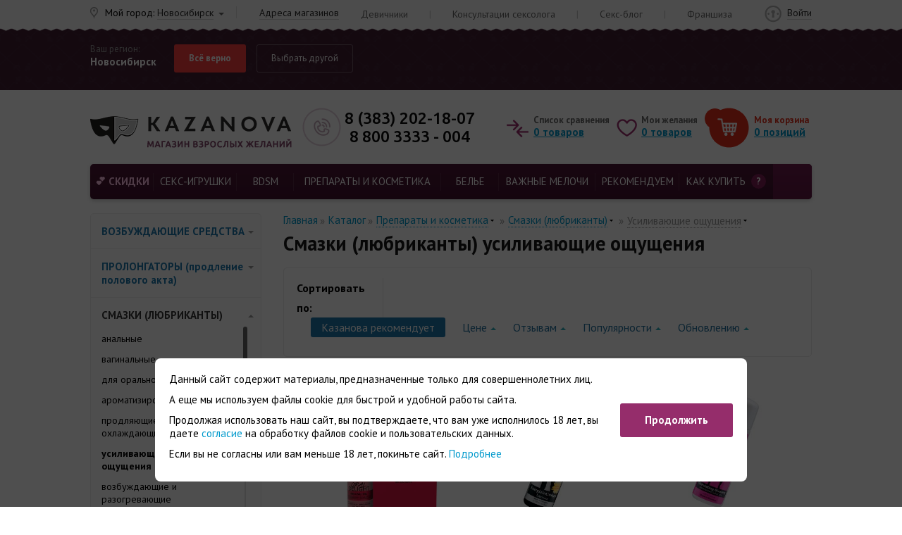

--- FILE ---
content_type: text/html; charset=UTF-8
request_url: https://kazanova.shop/catalog/usilivayushchie-oshchushcheniya-smazki/
body_size: 58495
content:
<!DOCTYPE html>
<html xml:lang="ru" lang="ru">
<head>
    <meta name="viewport" content="width=device-width">
	    <link rel="shortcut icon" href="/logo180.png" type="image/png" />
    <link rel="apple-touch-icon" sizes="180x180" href="/logo180.png" />

    <!--[if lt IE 9]>
    <script data-skip-moving="true" src="https://oss.maxcdn.com/respond/1.4.2/respond.min.js"></script>
    <![endif]-->


    <script data-skip-moving="true" src="/local/templates/kazanova2023/js/jquery-3.1.0.min.js"></script>

    <meta http-equiv="Content-Type" content="text/html; charset=UTF-8" />
<meta name="robots" content="index, follow" />
<meta name="description" content="Купить в Новосибирске смазку усиливающую ощущения ♥Секс-шоп Казанова ☎ 8 (383) 202-18-07. Каталог стимулирующих интимных смазок, повышающих чувствительность и усиливающих возбуждение. ✔Видеообзоры товаров. ✔Анонимная доставка по России.
" />
<link rel="canonical" href="/catalog/usilivayushchie-oshchushcheniya-smazki/" />
<script data-skip-moving="true">(function(w, d, n) {var cl = "bx-core";var ht = d.documentElement;var htc = ht ? ht.className : undefined;if (htc === undefined || htc.indexOf(cl) !== -1){return;}var ua = n.userAgent;if (/(iPad;)|(iPhone;)/i.test(ua)){cl += " bx-ios";}else if (/Windows/i.test(ua)){cl += ' bx-win';}else if (/Macintosh/i.test(ua)){cl += " bx-mac";}else if (/Linux/i.test(ua) && !/Android/i.test(ua)){cl += " bx-linux";}else if (/Android/i.test(ua)){cl += " bx-android";}cl += (/(ipad|iphone|android|mobile|touch)/i.test(ua) ? " bx-touch" : " bx-no-touch");cl += w.devicePixelRatio && w.devicePixelRatio >= 2? " bx-retina": " bx-no-retina";if (/AppleWebKit/.test(ua)){cl += " bx-chrome";}else if (/Opera/.test(ua)){cl += " bx-opera";}else if (/Firefox/.test(ua)){cl += " bx-firefox";}ht.className = htc ? htc + " " + cl : cl;})(window, document, navigator);</script>


<link href="/bitrix/js/ui/design-tokens/dist/ui.design-tokens.min.css?174281150423463" type="text/css"  rel="stylesheet" />
<link href="/bitrix/js/ui/fonts/opensans/ui.font.opensans.min.css?16926295332320" type="text/css"  rel="stylesheet" />
<link href="/bitrix/js/main/popup/dist/main.popup.bundle.min.css?175577105628056" type="text/css"  rel="stylesheet" />
<link href="/bitrix/cache/css/s1/kazanova2023/page_bf1c938b817311f695ac1de4917bb6da/page_bf1c938b817311f695ac1de4917bb6da_v1.css?176890485211706" type="text/css"  rel="stylesheet" />
<link href="/bitrix/cache/css/s1/kazanova2023/template_438cbaabd6ea364aff3ec5d1c1a10ba4/template_438cbaabd6ea364aff3ec5d1c1a10ba4_v1.css?1768904852493637" type="text/css"  data-template-style="true" rel="stylesheet" />







<meta property="ya:interaction" content="XML_FORM" />
<meta property="ya:interaction:url" content="https://kazanova.shop/catalog/usilivayushchie-oshchushcheniya-smazki/?mode=xml" />
<meta property="og:type" content="website" />
<meta property="og:title" content="Смазки для секса, усиливающие ощущения - купить в Новосибирске | Секс-шоп «Казанова»" />
<meta property="og:url" content="https://kazanova.shop/catalog/usilivayushchie-oshchushcheniya-smazki/" />
<meta property="og:image" content="https://kazanova.shop/local/templates/kazanova/pic/header_logo.png" />
<meta property="og:description" content="Купить в Новосибирске смазку усиливающую ощущения ♥Секс-шоп Казанова ☎ 8 (383) 202-18-07. Каталог стимулирующих интимных смазок, повышающих чувствительность и усиливающих возбуждение. ✔Видеообзоры товаров. ✔Анонимная доставка по России.
" />
<link href='https://fonts.googleapis.com/css?family=PT+Sans:400,400i,700,700i|Ubuntu:400,500,700,700i&subset=cyrillic&display=swap' rel='stylesheet'>



    	<title>
        Смазки для секса, усиливающие ощущения - купить в Новосибирске | Секс-шоп «Казанова»    </title>

</head>
<body class="none">
<script data-skip-moving="true">
    var params = window.location.search.replace('?','').split('&').reduce(
        function(p,e){
            var a = e.split('=');
            p[a[0]] = a[1];
            return p;
        },
        {}
    );
    if ("2gis" in params) {
        $('html').addClass('years18_active');
    }
	if ("limit18" in params) {
        $('html').addClass('years18_active');
    }
</script>


<div class="years18">
    <div class="block-years18">
        <img src="/local/templates/kazanova2023/img/logo_18years.png" alt="18+">
        <div class="text">Сайт доступен только для совершеннолетних.<br>
            Вам уже есть 18 лет?</div>
        <a href="#" onclick="$('html').removeClass('years18_active'); return false;">Да, войти</a>
        <a href="https://www.yandex.ru/">Нет, покинуть сайт</a>
    </div>
</div>
<header class="header ">
	<div class="topping topping_bg">
		<div class="wrapper clearfix">
            <div class="central hidden-xs hidden-sm">
                <a href="/academy-kazanovy/trainings-seminars/">Девичники</a>
                <span class="delimiter">|</span>
                <a href="/academy-kazanovy/questions-sexologist/">Консультации сексолога</a>
                <span class="delimiter">|</span>
                <a href="/sex-blog/">Секс-блог</a>
                <span class="delimiter">|</span>
                <a href="https://fr.kazanova.shop/" target="_blank">Франшиза</a>
            </div>
		</div>
	</div>
<!--	<div id="sticky-wrapper" class="sticky-wrapper">-->
	<div id="sticky_part" class="">

		<div class="city_ask " onclick="event.stopPropagation();">
			<div class="wrapper">
				<div class="your_region">
					<div class="l1">Ваш регион:</div>
					<div class="l2 geo_city_value">Новосибирск</div>
				</div>
				<div class="btns">
					<a class="btn y" href="javascript:city_approve_current();">Всё верно</a>
					<a class="btn n" href="#" onclick="$('.city_ask').addClass('expanded'); return false;">Выбрать другой</a>
				</div>
				<div class="input_block">
						<div id="sls-78888" class="bx-sls ">

				<div class="dropdown-block bx-ui-sls-input-block">

			<span class="dropdown-icon"></span>
			<input type="text" autocomplete="off" name="HEADER_GEO_LOCATION" value="2622" class="dropdown-field" placeholder="Введите название ..." />

			<div class="dropdown-fade2white"></div>
			<div class="bx-ui-sls-loader"></div>
			<div class="bx-ui-sls-clear" title="Отменить выбор"></div>
			<div class="bx-ui-sls-pane"></div>

		</div>

		<script type="text/html" data-template-id="bx-ui-sls-error">
			<div class="bx-ui-sls-error">
				<div></div>
				{{message}}
			</div>
		</script>

		<script type="text/html" data-template-id="bx-ui-sls-dropdown-item">
			<div class="dropdown-item bx-ui-sls-variant">
				<span class="dropdown-item-text">{{display_wrapped}}</span>
							</div>
		</script>

		<div class="bx-ui-sls-error-message">
					</div>

	</div>

					</div>
				<ul class="most_often" onclick="city_approve_from_list(event); return false;">
											<li data-loc-id="2622">Новосибирск</li>
											<li data-loc-id="1095">Краснодар</li>
											<li data-loc-id="2592">Новокузнецк</li>
											<li data-loc-id="2730">Барнаул</li>
											<li data-loc-id="2589">Кемерово</li>
											<li data-loc-id="2668">Омск</li>
											<li data-loc-id="2707">Томск</li>
											<li data-loc-id="2473">Красноярск</li>
											<li data-loc-id="2419">Иркутск</li>
											<li data-loc-id="129">Москва</li>
											<li data-loc-id="817">Санкт-Петербург</li>
											<li data-loc-id="1680">Нижний Новгород</li>
											<li data-loc-id="1816">Самара</li>
											<li data-loc-id="1855">Пермь</li>
											<li data-loc-id="2004">Уфа</li>
											<li data-loc-id="2173">Тюмень</li>
											<li data-loc-id="2201">Екатеринбург</li>
											<li data-loc-id="1415">Ставрополь</li>
											<li data-loc-id="1213">Ростов-на-Дону</li>
											<li data-loc-id="1160">Волгоград</li>
									</ul>
																</div>
		</div>
		<div class="placehold"></div>

				<div id="panel_spacer"></div>
		<div class="header_ln">
			<div class="wrapper clearfix">
				<a class="logo pull-left" href="/" title="Kazanova. Магазин взрослых желаний"></a>
				<div class="geo">
					<span>Мой город:</span>
					<a class="select geo_city_value" href="#" onclick="city_ask_show(event); return false;">Новосибирск</a>
					<span class="delimiter hidden-xs"></span>
					<a href="/address/novosibirsk/" class="hidden-xs">Адреса магазинов</a>
				</div>
				<div class="phone_block pull-left">
					<div class="pull-left">
                        <a href="tel:+73832021807" class="phone" title="Офис компании Казанова в Новосибирске">8 (383) 202-18-07</a>												<a href="tel:88003333004" class="phone" title="Звонок по России бесплатный">8 800 3333 - 004</a>

					</div>
				</div>

                <div class="cabinet ">
					
                    						<a href="/login/">Войти</a>
									</div>

										<div id="bx_basketFKauiI" class="prods_block pull-right clearfix"><!--'start_frame_cache_bx_basketFKauiI'-->	<div class="compare">
		<div class="l1 hidden-xs hidden-sm">Список сравнения</div>
		<a class="default-underline" href="/catalog/compare/">
            <span class="quantity">0</span>
            <span class="hidden-xs hidden-sm">товаров</span>
        </a>
	</div>
	<div class="wish">
		<div class="l1 hidden-xs hidden-sm">Мои желания</div>
                    <a class="default-underline" href="/personal/cart/">
                        <span class="quantity">0</span>
                <span class="hidden-xs hidden-sm">товаров</span>
            </a>
	</div>
	<div class="basket">
		<div class="l1 hidden-xs">Моя корзина</div>
		<a class="default-underline" href="/personal/cart/">
            <span class="quantity">0</span>
            <span class="hidden-xs hidden-sm">позиций</span>
        </a>
			</div>
		<!--'end_frame_cache_bx_basketFKauiI'--></div>
			</div>
		</div>

		<div class="catalog_menu">
			<div class="wrapper">
                <a id="hamburger-icon" href="#" title="Меню">
                    <span class="line line-1"></span>
                    <span class="line line-2"></span>
                    <span class="line line-3"></span>
                </a>

								<div class="search" onclick="title_search_show(event);">
					<a href="#" class="toggle" onclick="title_search_toggle(event); return false;">
                        <span class="line line-1"></span>
                        <span class="line line-3"></span>
                    </a>
					<div class="dropdown">
						<!--
                        <form class="input_block" action="/catalog/search/">
							<input type="text" name="q"/>
							<input type="submit" value="Поиск"/>
						</form>
						-->
						<div id="title-search" class="bx-searchtitle">
	<form class="input_block" action="/catalog/search/index.php">
		<div class="bx-input-group">
			<input id="title-search-input" type="text" name="q" value="" autocomplete="off" placeholder="Поиск по 10 тыс. товаров"/>
			<input type="submit" value="Поиск" name="s"/>
		</div>
	</form>
</div>


						<div class="popular">
							Популярные запросы:
							<a href="/catalog/search/?q=Платье">Платье</a>, <a href="/catalog/search/?q=Секс-игрушки">Секс-игрушки</a>, <a href="/catalog/search/?q=Вибратор">Вибратор</a>, <a href="/catalog/search/?q=Кукла">Кукла</a>						</div>
					</div>
				</div>

				<nav>
					<ul class="inner">
	        		        				<li>
			<a href="/catalog/sales/" class='  '>
                Скидки                            </a>
            		</li>
	        				<li>
			<a href="/catalog/seks-igrushki/" class=' exist_child '>
                СЕКС-ИГРУШКИ                            </a>
                            <div class="dropdown-wrap">
                    <div class="dropdown">
                        <div class="back_link"><img src="/local/templates/kazanova2023/img/icon/back_menu.png"></div>
                                                                                <div class="group  has_children" >
                                <a href="/catalog/vibratory/" class="sh  ">ВИБРАТОРЫ</a>
                                                                    <div class="back_link"><img src="/local/templates/kazanova2023/img/icon/back_menu.png"></div>
                                    <ul>
                                                                                                                                <li>
                                                <a href="/catalog/vibratory-dlya-par/" class=" ">вибраторы для пар</a>
                                            </li>
                                                                                                                                <li>
                                                <a href="/catalog/realistichnye-vibratory/" class=" ">реалистичные</a>
                                            </li>
                                                                                                                                <li>
                                                <a href="/catalog/abstraktnye-neobychnye-vibratory/" class=" ">абстрактные (необычные)</a>
                                            </li>
                                                                                                                                <li>
                                                <a href="/catalog/dvoynye-i-dvustoronnie-vibratory/" class=" ">двойные и двусторонние</a>
                                            </li>
                                                                                                                                <li>
                                                <a href="/catalog/vibratory-dlya-g-tochki/" class=" ">для G-точки</a>
                                            </li>
                                                                                                                                <li>
                                                <a href="/catalog/vibratory-s-klitoralnoy-stimulyatsiey/" class=" ">с клиторальной стимуляцией</a>
                                            </li>
                                                                                                                                <li>
                                                <a href="/catalog/pulsatory/" class=" ">пульсаторы</a>
                                            </li>
                                                                                                                                <li>
                                                <a href="/catalog/teleskopicheskie/" class=" ">телескопические</a>
                                            </li>
                                                                                                                                <li>
                                                <a href="/catalog/s-vrashcheniem/" class=" ">с вращением</a>
                                            </li>
                                                                                                                                <li>
                                                <a href="/catalog/s-podogrevom/" class=" ">с функцией нагрева</a>
                                            </li>
                                                                                                                                <li>
                                                <a href="/catalog/minivibratory/" class=" ">минивибраторы</a>
                                            </li>
                                                                                                                                <li>
                                                <a href="/catalog/vibroshariki-vibroyaytsa-i-vibropuli/" class=" ">виброшарики, виброяйца и вибропули</a>
                                            </li>
                                                                                                                                <li>
                                                <a href="/catalog/vibronabory/" class=" ">вибронаборы</a>
                                            </li>
                                                                                                                                <li>
                                                <a href="/catalog/vibromassazhery/" class=" ">вибромассажеры</a>
                                            </li>
                                                                                                                                <li>
                                                <a href="/catalog/podvizhnye/" class=" ">подвижные</a>
                                            </li>
                                                                                                                                <li>
                                                <a href="/catalog/rasshiryayushchiesya/" class=" ">расширяющиеся</a>
                                            </li>
                                                                                                                                <li>
                                                <a href="/catalog/s-gibkoy-khordoy/" class=" ">с гибкой хордой</a>
                                            </li>
                                                                                                                                <li>
                                                <a href="/catalog/s-ostselyatsiey/" class=" ">с осцеляцией</a>
                                            </li>
                                                                                                                                <li>
                                                <a href="/catalog/s-podvizhnymi-sharikami/" class=" ">с подвижными шариками</a>
                                            </li>
                                                                            </ul>
                                                            </div>
                                                                                <div class="group  has_children" >
                                <a href="/catalog/vaginalnye-stimulyatory/" class="sh  ">ВАГИНАЛЬНЫЕ ТРЕНАЖЕРЫ И СТИМУЛЯТОРЫ</a>
                                                                    <div class="back_link"><img src="/local/templates/kazanova2023/img/icon/back_menu.png"></div>
                                    <ul>
                                                                                                                                <li>
                                                <a href="/catalog/trenazhery-dlya-intimnyh-myshts/" class=" ">тренажеры интимных мышц</a>
                                            </li>
                                                                                                                                <li>
                                                <a href="/catalog/vibrostimulyatory/" class=" ">вибростимуляторы вагинальные</a>
                                            </li>
                                                                                                                                <li>
                                                <a href="/catalog/vaginalnye-shariki/" class=" ">шарики с вибрацией</a>
                                            </li>
                                                                                                                                <li>
                                                <a href="/catalog/shariki-bez-vibratsii/" class=" ">шарики без вибрации</a>
                                            </li>
                                                                            </ul>
                                                            </div>
                                                                                <div class="group  has_children" >
                                <a href="/catalog/stimulyatory-klitora/" class="sh  ">СТИМУЛЯТОРЫ КЛИТОРА</a>
                                                                    <div class="back_link"><img src="/local/templates/kazanova2023/img/icon/back_menu.png"></div>
                                    <ul>
                                                                                                                                <li>
                                                <a href="/catalog/pompy-dlya-klitora-i-vulvy/" class=" ">помпы для вульвы и клитора</a>
                                            </li>
                                                                                                                                <li>
                                                <a href="/catalog/klitoralnye-vibratory/" class=" ">клиторальные вибраторы</a>
                                            </li>
                                                                                                                                <li>
                                                <a href="/catalog/babochki-i-vibrotrusiki/" class=" ">&quot;бабочки&quot; и вибротрусики</a>
                                            </li>
                                                                                                                                <li>
                                                <a href="/catalog/beskontaktnye-stimulyatory-klitora/" class=" ">бесконтактные стимуляторы</a>
                                            </li>
                                                                                                                                <li>
                                                <a href="/catalog/imitatory-kunilingusa/" class=" ">имитаторы кунилингуса</a>
                                            </li>
                                                                            </ul>
                                                            </div>
                                                                                <div class="group  " >
                                <a href="/catalog/igrushki-s-prilozheniem/" class="sh  ">Игрушки с приложением</a>
                                                            </div>
                                                                                <div class="group  has_children" >
                                <a href="/catalog/falloimitatory/" class="sh  ">ФАЛЛОИМИТАТОРЫ</a>
                                                                    <div class="back_link"><img src="/local/templates/kazanova2023/img/icon/back_menu.png"></div>
                                    <ul>
                                                                                                                                <li>
                                                <a href="/catalog/realistichnye-falloimitatory/" class=" ">реалистичные</a>
                                            </li>
                                                                                                                                <li>
                                                <a href="/catalog/abstraktnye-neobychnye-falloimitatory/" class=" ">абстрактные (необычные)</a>
                                            </li>
                                                                                                                                <li>
                                                <a href="/catalog/dvoynye-i-dvustoronnie-falloimitatory/" class=" ">двойные и двусторонние</a>
                                            </li>
                                                                                                                                <li>
                                                <a href="/catalog/falloimitatory-giganty/" class=" ">&quot;гиганты&quot;</a>
                                            </li>
                                                                                                                                <li>
                                                <a href="/catalog/s-muzhskim-torsom/" class=" ">с мужским торсом</a>
                                            </li>
                                                                                                                                <li>
                                                <a href="/catalog/rasshiryayushchiesya_1/" class=" ">расширяющиеся</a>
                                            </li>
                                                                                                                                <li>
                                                <a href="/catalog/s-gibkoy-khordoy_1/" class=" ">с гибкой хордой</a>
                                            </li>
                                                                            </ul>
                                                            </div>
                                                                                <div class="group  has_children" >
                                <a href="/catalog/analnye-igrushki/" class="sh  ">АНАЛЬНЫЕ ИГРУШКИ</a>
                                                                    <div class="back_link"><img src="/local/templates/kazanova2023/img/icon/back_menu.png"></div>
                                    <ul>
                                                                                                                                <li>
                                                <a href="/catalog/analnye-probki/" class=" ">анальные пробки</a>
                                            </li>
                                                                                                                                <li>
                                                <a href="/catalog/analnye-rasshiriteli/" class=" ">расширители</a>
                                            </li>
                                                                                                                                <li>
                                                <a href="/catalog/analnye-vibratory/" class=" ">вибраторы</a>
                                            </li>
                                                                                                                                <li>
                                                <a href="/catalog/analnye-falloimitatory/" class=" ">фаллоимитаторы</a>
                                            </li>
                                                                                                                                <li>
                                                <a href="/catalog/analnye-shariki-i-tsepochki/" class=" ">шарики и цепочки</a>
                                            </li>
                                                                                                                                <li>
                                                <a href="/catalog/stimulyatory-prostaty/" class=" ">стимуляторы простаты</a>
                                            </li>
                                                                                                                                <li>
                                                <a href="/catalog/analnyy-dush/" class=" ">анальный душ</a>
                                            </li>
                                                                            </ul>
                                                            </div>
                                                                                <div class="group  has_children" >
                                <a href="/catalog/nasadki-i-koltsa/" class="sh  ">НАСАДКИ И КОЛЬЦА</a>
                                                                    <div class="back_link"><img src="/local/templates/kazanova2023/img/icon/back_menu.png"></div>
                                    <ul>
                                                                                                                                <li>
                                                <a href="/catalog/stimuliruyushchie-nasadki-i-koltsa/" class=" ">для стимуляции влагалища</a>
                                            </li>
                                                                                                                                <li>
                                                <a href="/catalog/koltsa-s-analnoy-stimulyatsiey/" class=" ">кольца с анальной стимуляцией</a>
                                            </li>
                                                                                                                                <li>
                                                <a href="/catalog/erektsionniye-koltsa/" class=" ">кольца без вибрации</a>
                                            </li>
                                                                                                                                <li>
                                                <a href="/catalog/koltsa-s-vibratsey/" class=" ">кольца с вибрацей</a>
                                            </li>
                                                                                                                                <li>
                                                <a href="/catalog/uvelichivayushchie-nasadki/" class=" ">для увеличения члена</a>
                                            </li>
                                                                                                                                <li>
                                                <a href="/catalog/nasadki-dlya-dvoynogo-proniknoveniya/" class=" ">для двойного проникновения</a>
                                            </li>
                                                                                                                                <li>
                                                <a href="/catalog/ogranichiteli-proniknoveniya/" class=" ">ограничители проникновения</a>
                                            </li>
                                                                                                                                <li>
                                                <a href="/catalog/realistichnye-nasadki/" class=" ">реалистичные</a>
                                            </li>
                                                                                                                                <li>
                                                <a href="/catalog/nasadki-na-palets-i-yazyk/" class=" ">на палец и язык</a>
                                            </li>
                                                                                                                                <li>
                                                <a href="/catalog/lasso-i-utyazhki/" class=" ">лассо и утяжки</a>
                                            </li>
                                                                            </ul>
                                                            </div>
                                                                                <div class="group  " >
                                <a href="/catalog/seks-mashiny-kacheli-mebel/" class="sh  ">Секс-машины, качели, мебель</a>
                                                            </div>
                                                                                <div class="group  has_children" >
                                <a href="/catalog/masturbatory/" class="sh  ">МАСТУРБАТОРЫ</a>
                                                                    <div class="back_link"><img src="/local/templates/kazanova2023/img/icon/back_menu.png"></div>
                                    <ul>
                                                                                                                                <li>
                                                <a href="/catalog/avtomaticheskie-masturbatory/" class=" ">автоматические мастурбаторы</a>
                                            </li>
                                                                                                                                <li>
                                                <a href="/catalog/vibrostimulyatory-dlya-polovogo-chlena/" class=" ">вибростимуляторы для полового члена</a>
                                            </li>
                                                                                                                                <li>
                                                <a href="/catalog/masturbatory-v-kolbe-korpuse/" class=" ">в пластиковом корпусе (тубе)</a>
                                            </li>
                                                                                                                                <li>
                                                <a href="/catalog/vaginy/" class=" ">вагины</a>
                                            </li>
                                                                                                                                <li>
                                                <a href="/catalog/masturbatory-popki-anusy/" class=" ">попки (анусы)</a>
                                            </li>
                                                                                                                                <li>
                                                <a href="/catalog/masturbatory-v-forme-yaytsa-strokery/" class=" ">яйца, строкеры, манжеты</a>
                                            </li>
                                                                                                                                <li>
                                                <a href="/catalog/imitatory-mineta/" class=" ">ротики, имитаторы минета</a>
                                            </li>
                                                                                                                                <li>
                                                <a href="/catalog/megamasturbatory/" class=" ">мегамастурбаторы</a>
                                            </li>
                                                                                                                                <li>
                                                <a href="/catalog/dvustoronnie-masturbatory/" class=" ">двусторонние мастурбаторы</a>
                                            </li>
                                                                                                                                <li>
                                                <a href="/catalog/s-funktsiey-nagreva/" class=" ">с функцией нагрева</a>
                                            </li>
                                                                            </ul>
                                                            </div>
                                                                                <div class="group  has_children" >
                                <a href="/catalog/muzhskie-pompy/" class="sh  ">МУЖСКИЕ ПОМПЫ</a>
                                                                    <div class="back_link"><img src="/local/templates/kazanova2023/img/icon/back_menu.png"></div>
                                    <ul>
                                                                                                                                <li>
                                                <a href="/catalog/avtomaticheskie-pompy/" class=" ">автоматические помпы</a>
                                            </li>
                                                                                                                                <li>
                                                <a href="/catalog/gidropompy/" class=" ">гидропомпы</a>
                                            </li>
                                                                                                                                <li>
                                                <a href="/catalog/vakuumnye-pompy/" class=" ">вакуумные помпы</a>
                                            </li>
                                                                                                                                <li>
                                                <a href="/catalog/komplektuyushchie-dlya-pomp/" class=" ">комплектующие</a>
                                            </li>
                                                                            </ul>
                                                            </div>
                                                                                <div class="group  " >
                                <a href="/catalog/ekstendery/" class="sh  ">Экстендеры</a>
                                                            </div>
                                                                                <div class="group  has_children" >
                                <a href="/catalog/strapony/" class="sh  ">СТРАПОНЫ</a>
                                                                    <div class="back_link"><img src="/local/templates/kazanova2023/img/icon/back_menu.png"></div>
                                    <ul>
                                                                                                                                <li>
                                                <a href="/catalog/anatomicheskie-strapony/" class=" ">анатомические</a>
                                            </li>
                                                                                                                                <li>
                                                <a href="/catalog/realistichnye-strapony/" class=" ">реалистичные</a>
                                            </li>
                                                                                                                                <li>
                                                <a href="/catalog/abstraktnye-neobychnye-strapony/" class=" ">абстрактные (необычные)</a>
                                            </li>
                                                                                                                                <li>
                                                <a href="/catalog/strapony-polye-falloprotezy/" class=" ">полые (фаллопротезы)</a>
                                            </li>
                                                                                                                                <li>
                                                <a href="/catalog/strapony-dvoynye-dvustoronnie-troynye/" class=" ">двойные, двусторонние, тройные</a>
                                            </li>
                                                                                                                                <li>
                                                <a href="/catalog/nasadki-i-trusiki-dlya-straponov/" class=" ">насадки и трусики для страпонов</a>
                                            </li>
                                                                            </ul>
                                                            </div>
                                                                                <div class="group  has_children" >
                                <a href="/catalog/seks-kukly/" class="sh  ">СЕКС-КУКЛЫ</a>
                                                                    <div class="back_link"><img src="/local/templates/kazanova2023/img/icon/back_menu.png"></div>
                                    <ul>
                                                                                                                                <li>
                                                <a href="/catalog/zhivye-kukly-real-doll/" class=" ">силиконовые куклы (&quot;живые&quot;)</a>
                                            </li>
                                                                                                                                <li>
                                                <a href="/catalog/realistichnye-kukly/" class=" ">надувные реалистичные</a>
                                            </li>
                                                                                                                                <li>
                                                <a href="/catalog/zhenshchiny-kukly/" class=" ">женщины</a>
                                            </li>
                                                                                                                                <li>
                                                <a href="/catalog/muzhchiny-kukly/" class=" ">мужчины</a>
                                            </li>
                                                                                                                                <li>
                                                <a href="/catalog/minikukly/" class=" ">миникуклы</a>
                                            </li>
                                                                            </ul>
                                                            </div>
                                                                                <div class="group  has_children" >
                                <a href="/catalog/intimnye-ukrasheniya/" class="sh  ">ИНТИМНЫЕ УКРАШЕНИЯ</a>
                                                                    <div class="back_link"><img src="/local/templates/kazanova2023/img/icon/back_menu.png"></div>
                                    <ul>
                                                                                                                                <li>
                                                <a href="/catalog/dlya-soskov/" class=" ">для сосков</a>
                                            </li>
                                                                                                                                <li>
                                                <a href="/catalog/dlya-anusa/" class=" ">для ануса</a>
                                            </li>
                                                                                                                                <li>
                                                <a href="/catalog/dlya-polovykh-organov/" class=" ">для половых органов</a>
                                            </li>
                                                                            </ul>
                                                            </div>
                                                                                <div class="group  " >
                                <a href="/catalog/stimulyatory-i-pompy-dlya-grudi/" class="sh  ">Стимуляторы и помпы для груди</a>
                                                            </div>
                                                                                <div class="group  " >
                                <a href="/catalog/elektroseks/" class="sh  ">Электросекс</a>
                                                            </div>
                                            </div>
                </div>
            		</li>
	        				<li>
			<a href="/catalog/bdsm/" class=' exist_child '>
                BDSM                            </a>
                            <div class="dropdown-wrap">
                    <div class="dropdown">
                        <div class="back_link"><img src="/local/templates/kazanova2023/img/icon/back_menu.png"></div>
                                                                                <div class="group  has_children" >
                                <a href="/catalog/bondazh-i-fiksatsiya/" class="sh  ">БОНДАЖ И ФИКСАЦИЯ</a>
                                                                    <div class="back_link"><img src="/local/templates/kazanova2023/img/icon/back_menu.png"></div>
                                    <ul>
                                                                                                                                <li>
                                                <a href="/catalog/komplekty-dlya-fiksatsii/" class=" ">комплекты для фиксации</a>
                                            </li>
                                                                                                                                <li>
                                                <a href="/catalog/naruchniki/" class=" ">наручники и напульсники</a>
                                            </li>
                                                                                                                                <li>
                                                <a href="/catalog/ponozhi/" class=" ">поножи и кандалы</a>
                                            </li>
                                                                                                                                <li>
                                                <a href="/catalog/verevki-lenty-i-remni/" class=" ">веревки, ленты и ремни</a>
                                            </li>
                                                                                                                                <li>
                                                <a href="/catalog/tsepi-karabiny-stsepki/" class=" ">цепи, карабины, сцепки</a>
                                            </li>
                                                                                                                                <li>
                                                <a href="/catalog/dlya-moshonki-i-polovogo-chlena/" class=" ">для мошонки и полового члена</a>
                                            </li>
                                                                            </ul>
                                                            </div>
                                                                                <div class="group  " >
                                <a href="/catalog/bdsm-mebel/" class="sh  ">BDSM-мебель</a>
                                                            </div>
                                                                                <div class="group  has_children" >
                                <a href="/catalog/udarnye-devaysy/" class="sh  ">УДАРНЫЕ ДЕВАЙСЫ</a>
                                                                    <div class="back_link"><img src="/local/templates/kazanova2023/img/icon/back_menu.png"></div>
                                    <ul>
                                                                                                                                <li>
                                                <a href="/catalog/flogery/" class=" ">флогеры</a>
                                            </li>
                                                                                                                                <li>
                                                <a href="/catalog/pleti/" class=" ">плети, кнуты</a>
                                            </li>
                                                                                                                                <li>
                                                <a href="/catalog/steki-rozgi/" class=" ">стеки, розги</a>
                                            </li>
                                                                                                                                <li>
                                                <a href="/catalog/spanki-shlepalki-bity/" class=" ">спанки (шлепалки), биты</a>
                                            </li>
                                                                            </ul>
                                                            </div>
                                                                                <div class="group  " >
                                <a href="/catalog/bdsm-nabory-i-komplekty/" class="sh  ">BDSM - наборы и комплекты</a>
                                                            </div>
                                                                                <div class="group  has_children" >
                                <a href="/catalog/bdsm-atributika/" class="sh  ">BDSM-АТРИБУТИКА</a>
                                                                    <div class="back_link"><img src="/local/templates/kazanova2023/img/icon/back_menu.png"></div>
                                    <ul>
                                                                                                                                <li>
                                                <a href="/catalog/maski-i-shlemy/" class=" ">BDSM-маски</a>
                                            </li>
                                                                                                                                <li>
                                                <a href="/catalog/sbrui-portupei-i-gartery/" class=" ">сбруи, портупеи и гартеры</a>
                                            </li>
                                                                                                                                <li>
                                                <a href="/catalog/chokery/" class=" ">чокеры и браслеты</a>
                                            </li>
                                                                                                                                <li>
                                                <a href="/catalog/osheyniki-i-povodki/" class=" ">ошейники и поводки</a>
                                            </li>
                                                                                                                                <li>
                                                <a href="/catalog/klyapy/" class=" ">кляпы</a>
                                            </li>
                                                                                                                                <li>
                                                <a href="/catalog/poyasa-vernosti/" class=" ">пояса верности</a>
                                            </li>
                                                                                                                                <li>
                                                <a href="/catalog/zazhimy-i-klipsy/" class=" ">BDSM-зажимы и клипсы</a>
                                            </li>
                                                                                                                                <li>
                                                <a href="/catalog/shchekotalki-i-pukhovki/" class=" ">щекоталки и пуховки</a>
                                            </li>
                                                                            </ul>
                                                            </div>
                                                                                <div class="group  has_children" >
                                <a href="/catalog/bdsm-seks-igrushki/" class="sh  ">BDSM-секс-игрушки</a>
                                                                    <div class="back_link"><img src="/local/templates/kazanova2023/img/icon/back_menu.png"></div>
                                    <ul>
                                                                                                                                <li>
                                                <a href="/catalog/bdsm-strapony/" class=" ">страпоны</a>
                                            </li>
                                                                                                                                <li>
                                                <a href="/catalog/bdsm-analnye-devaisy/" class=" ">анальные девайсы</a>
                                            </li>
                                                                                                                                <li>
                                                <a href="/catalog/vibroustroystva/" class=" ">виброустройства</a>
                                            </li>
                                                                            </ul>
                                                            </div>
                                                                                <div class="group  " >
                                <a href="/catalog/fisting/" class="sh  ">Фистинг</a>
                                                            </div>
                                                                                <div class="group  " >
                                <a href="/catalog/bdsm-igry-temperaturnoe-vozdeystvie/" class="sh  ">Температурное воздействие</a>
                                                            </div>
                                                                                <div class="group  has_children" >
                                <a href="/catalog/meditsinskiy-fetish/" class="sh  ">МЕДИЦИНСКИЙ ФЕТИШ</a>
                                                                    <div class="back_link"><img src="/local/templates/kazanova2023/img/icon/back_menu.png"></div>
                                    <ul>
                                                                                                                                <li>
                                                <a href="/catalog/katetery-i-buji/" class=" ">катетеры и бужи</a>
                                            </li>
                                                                                                                                <li>
                                                <a href="/catalog/rasshiriteli/" class=" ">BDSM-расширители</a>
                                            </li>
                                                                                                                                <li>
                                                <a href="/catalog/utyazheliteli/" class=" ">утяжелители</a>
                                            </li>
                                                                                                                                <li>
                                                <a href="/catalog/meditsinskie-aksessuary/" class=" ">&quot;медицинские&quot; аксессуары</a>
                                            </li>
                                                                            </ul>
                                                            </div>
                                                                                <div class="group  " >
                                <a href="/catalog/odezhda-i-fetish/" class="sh  ">Одежда и фетиш</a>
                                                            </div>
                                            </div>
                </div>
            		</li>
	        				<li>
			<a href="/catalog/preparaty-i-kosmetika/" class=' exist_child '>
                ПРЕПАРАТЫ И КОСМЕТИКА                            </a>
                            <div class="dropdown-wrap">
                    <div class="dropdown">
                        <div class="back_link"><img src="/local/templates/kazanova2023/img/icon/back_menu.png"></div>
                                                                                <div class="group  has_children" >
                                <a href="/catalog/vozbuzhdayushchie-preparaty/" class="sh  ">ВОЗБУЖДАЮЩИЕ СРЕДСТВА</a>
                                                                    <div class="back_link"><img src="/local/templates/kazanova2023/img/icon/back_menu.png"></div>
                                    <ul>
                                                                                                                                <li>
                                                <a href="/catalog/muzhskie-bady-dlya-potentsii/" class=" ">мужские БАДы для потенции</a>
                                            </li>
                                                                                                                                <li>
                                                <a href="/catalog/vozbuzhdayushchie-tabletki-i-kapsuly/" class=" ">женские капсулы, таблетки, капли</a>
                                            </li>
                                                                                                                                <li>
                                                <a href="/catalog/vozbuzhdayushchie-kapli/" class=" ">капли и напитки</a>
                                            </li>
                                                                                                                                <li>
                                                <a href="/catalog/vozbuzhdayushchie-kremy/" class=" ">кремы, гели для мужчин</a>
                                            </li>
                                                                                                                                <li>
                                                <a href="/catalog/kremy-geli-dlya-zhenshchin/" class=" ">кремы, гели для женщин</a>
                                            </li>
                                                                                                                                <li>
                                                <a href="/catalog/zhidkie-vibratory/" class=" ">жидкие вибраторы</a>
                                            </li>
                                                                            </ul>
                                                            </div>
                                                                                <div class="group  has_children" >
                                <a href="/catalog/prolongatory-prodlenie-polovogo-akta/" class="sh  ">ПРОЛОНГАТОРЫ (продление полового акта)</a>
                                                                    <div class="back_link"><img src="/local/templates/kazanova2023/img/icon/back_menu.png"></div>
                                    <ul>
                                                                                                                                <li>
                                                <a href="/catalog/sprei-prolongatory/" class=" ">спреи</a>
                                            </li>
                                                                                                                                <li>
                                                <a href="/catalog/kremy-prolongatory/" class=" ">кремы и гели</a>
                                            </li>
                                                                                                                                <li>
                                                <a href="/catalog/prolongatory-s-anestetikom/" class=" ">сильнодействующие</a>
                                            </li>
                                                                            </ul>
                                                            </div>
                                                                                <div class="group large-group has_children" col="2">
                                <a href="/catalog/lyubrikanty-smazki/" class="sh active ">СМАЗКИ (ЛЮБРИКАНТЫ)</a>
                                                                    <div class="back_link"><img src="/local/templates/kazanova2023/img/icon/back_menu.png"></div>
                                    <ul>
                                                                                                                                <li>
                                                <a href="/catalog/analnye-smazki/" class=" ">анальные</a>
                                            </li>
                                                                                                                                <li>
                                                <a href="/catalog/vaginalnye-smazki/" class=" ">вагинальные</a>
                                            </li>
                                                                                                                                <li>
                                                <a href="/catalog/smazki-vkusovye-dlya-oralnogo-seksa/" class=" ">для орального секса</a>
                                            </li>
                                                                                                                                <li>
                                                <a href="/catalog/aromaticheskie-smazki/" class=" ">ароматизированные</a>
                                            </li>
                                                                                                                                <li>
                                                <a href="/catalog/prodlyayushchie-i-okhlazhdayushchie-smazki/" class=" ">продляющие и охлаждающие</a>
                                            </li>
                                                                                                                                <li>
                                                <a href="/catalog/usilivayushchie-oshchushcheniya-smazki/" class="active ">усиливающие ощущения</a>
                                            </li>
                                                                                                                                <li>
                                                <a href="/catalog/vozbuzhdayushchie-smazki/" class=" ">возбуждающие и разогревающие</a>
                                            </li>
                                                                                                                                <li>
                                                <a href="/catalog/sredstva-suzhayushchie-vlagalishche/" class=" ">сужающие влагалище</a>
                                            </li>
                                                                                                                                <li>
                                                <a href="/catalog/ukhazhivayushchie-smazki/" class=" ">ухаживающие и увлажняющие</a>
                                            </li>
                                                                                                                                <li>
                                                <a href="/catalog/smazki-dlya-fistinga/" class=" ">для фистинга</a>
                                            </li>
                                                                                                                                <li>
                                                <a href="/catalog/smazki-dlya-seks-igrushek/" class=" ">для секс-игрушек</a>
                                            </li>
                                                                                                                                <li>
                                                <a href="/catalog/bezglitserinovye/" class=" ">безглицериновые</a>
                                            </li>
                                                                                                                                <li>
                                                <a href="/catalog/imitiruyushchie-spermu/" class=" ">имитирующие сперму</a>
                                            </li>
                                                                                                                                <li>
                                                <a href="/catalog/naturalnye-i-veganskie/" class=" ">натуральные и веганские</a>
                                            </li>
                                                                                                                                <li>
                                                <a href="/catalog/rasslablyayushchie-i-obezbolivayushchie-smazki/" class=" ">расслабляющие и обезболивающие</a>
                                            </li>
                                                                            </ul>
                                                            </div>
                                                                                <div class="group  has_children" >
                                <a href="/catalog/massazhnaya-kosmetika/" class="sh  ">МАССАЖНАЯ КОСМЕТИКА</a>
                                                                    <div class="back_link"><img src="/local/templates/kazanova2023/img/icon/back_menu.png"></div>
                                    <ul>
                                                                                                                                <li>
                                                <a href="/catalog/massazhnye-masla-kremy-i-geli/" class=" ">массажные масла, кремы и гели</a>
                                            </li>
                                                                                                                                <li>
                                                <a href="/catalog/massazhnye-svechi/" class=" ">массажные свечи</a>
                                            </li>
                                                                                                                                <li>
                                                <a href="/catalog/sedobnaya-kosmetika-dlya-massazha/" class=" ">съедобная косметика для массажа</a>
                                            </li>
                                                                            </ul>
                                                            </div>
                                                                                <div class="group  has_children" >
                                <a href="/catalog/feromony/" class="sh  ">ФЕРОМОНЫ</a>
                                                                    <div class="back_link"><img src="/local/templates/kazanova2023/img/icon/back_menu.png"></div>
                                    <ul>
                                                                                                                                <li>
                                                <a href="/catalog/dukhi-s-feromonami-dlya-zhenshchin/" class=" ">духи для женщин</a>
                                            </li>
                                                                                                                                <li>
                                                <a href="/catalog/dukhi-s-feromonami-dlya-muzhchin/" class=" ">духи для мужчин</a>
                                            </li>
                                                                                                                                <li>
                                                <a href="/catalog/kontsentraty-feromonov/" class=" ">концентраты феромонов</a>
                                            </li>
                                                                                                                                <li>
                                                <a href="/catalog/kosmetika-s-feromonami/" class=" ">косметика с феромонами</a>
                                            </li>
                                                                            </ul>
                                                            </div>
                                                                                <div class="group  " >
                                <a href="/catalog/podarochnye-nabory/" class="sh  ">Подарочные наборы</a>
                                                            </div>
                                                                                <div class="group  has_children" >
                                <a href="/catalog/parfyumeriya-i-kosmetika/" class="sh  ">КОСМЕТИКА И ГИГИЕНА</a>
                                                                    <div class="back_link"><img src="/local/templates/kazanova2023/img/icon/back_menu.png"></div>
                                    <ul>
                                                                                                                                <li>
                                                <a href="/catalog/atmosfernaya-kosmetika/" class=" ">для романтической атмосферы</a>
                                            </li>
                                                                                                                                <li>
                                                <a href="/catalog/intimnaya-kosmetika-dlya-dusha-i-vanny/" class=" ">для боди-арта, ванны и душа</a>
                                            </li>
                                                                                                                                <li>
                                                <a href="/catalog/intimnaya-gigiena/" class=" ">менструальные чаши и тампоны</a>
                                            </li>
                                                                                                                                <li>
                                                <a href="/catalog/kosmetika-dlya-trenirovki-intimnykh-myshts/" class=" ">для тренировки интимных мышц</a>
                                            </li>
                                                                                                                                <li>
                                                <a href="/catalog/sredstva-dlya-uvelicheniya-penisa/" class=" ">для увеличения полового члена</a>
                                            </li>
                                                                                                                                <li>
                                                <a href="/catalog/ukhod-za-seks-igrushkami/" class=" ">уход за секс-игрушками</a>
                                            </li>
                                                                                                                                <li>
                                                <a href="/catalog/dlya-analnoy-gigieny/" class=" ">для анальной гигиены</a>
                                            </li>
                                                                            </ul>
                                                            </div>
                                                                                <div class="group  " >
                                <a href="/catalog/ochishchayushchie-sredstva-klinery/" class="sh  ">Очищающие средства (клинеры)</a>
                                                            </div>
                                            </div>
                </div>
            		</li>
	        				<li>
			<a href="/catalog/bele-i-obuv/" class=' exist_child '>
                БЕЛЬЕ                            </a>
                            <div class="dropdown-wrap">
                    <div class="dropdown">
                        <div class="back_link"><img src="/local/templates/kazanova2023/img/icon/back_menu.png"></div>
                                                                                <div class="group large-group has_children" col="2">
                                <a href="/catalog/zhenskoe-eroticheskoe-bele/" class="sh  ">ЖЕНСКОЕ ЭРОТИЧЕСКОЕ БЕЛЬЕ</a>
                                                                    <div class="back_link"><img src="/local/templates/kazanova2023/img/icon/back_menu.png"></div>
                                    <ul>
                                                                                                                                <li>
                                                <a href="/catalog/kostyumy-rolevye-zhenskie/" class=" ">костюмы для ролевых игр</a>
                                            </li>
                                                                                                                                <li>
                                                <a href="/catalog/platya/" class=" ">платья</a>
                                            </li>
                                                                                                                                <li>
                                                <a href="/catalog/kostyumy-setki/" class=" ">чулки на тело, кэтсьюты</a>
                                            </li>
                                                                                                                                <li>
                                                <a href="/catalog/korsety/" class=" ">корсеты</a>
                                            </li>
                                                                                                                                <li>
                                                <a href="/catalog/bebi-dolly-kombinatsii-sorochki/" class=" ">беби-доллы и сорочки</a>
                                            </li>
                                                                                                                                <li>
                                                <a href="/catalog/penyuary-i-khalatiki/" class=" ">пеньюары и халатики</a>
                                            </li>
                                                                                                                                <li>
                                                <a href="/catalog/bodi/" class=" ">боди</a>
                                            </li>
                                                                                                                                <li>
                                                <a href="/catalog/komplekty-zhenskie/" class=" ">топы, бра и комплекты (верх, низ)</a>
                                            </li>
                                                                                                                                <li>
                                                <a href="/catalog/zhenskie-trusiki-i-shortiki/" class=" ">трусики и шортики</a>
                                            </li>
                                                                                                                                <li>
                                                <a href="/catalog/poyasa-dlya-chulok-podvyazki/" class=" ">пояса для чулок, подвязки</a>
                                            </li>
                                                                                                                                <li>
                                                <a href="/catalog/chulki-kolgotki-golfy/" class=" ">чулки, колготки, гольфы</a>
                                            </li>
                                                                                                                                <li>
                                                <a href="/catalog/perchatki/" class=" ">перчатки</a>
                                            </li>
                                                                                                                                <li>
                                                <a href="/catalog/trusiki-s-genitalnym-dostupom/" class=" ">бельё с генитальным доступом</a>
                                            </li>
                                                                                                                                <li>
                                                <a href="/catalog/yubki-bryuki-bluzki/" class=" ">юбки, брюки</a>
                                            </li>
                                                                                                                                <li>
                                                <a href="/catalog/eroticheskoe-bele-dlya-nevesty/" class=" ">для невесты</a>
                                            </li>
                                                                                                                                <li>
                                                <a href="/catalog/lateks-lake-vinil-kozha/" class=" ">латекс, лаке, винил, кожа</a>
                                            </li>
                                                                                                                                <li>
                                                <a href="/catalog/portupei-glamurnye/" class=" ">стрэпы, портупеи и гартеры</a>
                                            </li>
                                                                            </ul>
                                                            </div>
                                                                                <div class="group  has_children" >
                                <a href="/catalog/muzhskoe-eroticheskoe-bele/" class="sh  ">МУЖСКОЕ ЭРОТИЧЕСКОЕ БЕЛЬЕ</a>
                                                                    <div class="back_link"><img src="/local/templates/kazanova2023/img/icon/back_menu.png"></div>
                                    <ul>
                                                                                                                                <li>
                                                <a href="/catalog/stringi-bikini-tanga/" class=" ">трусы, стринги, джоки</a>
                                            </li>
                                                                                                                                <li>
                                                <a href="/catalog/boksery-khipsy-shorty/" class=" ">боксеры, хипсы, шорты</a>
                                            </li>
                                                                                                                                <li>
                                                <a href="/catalog/muzhskie-trusy-s-prikolom/" class=" ">мужские трусы с приколом</a>
                                            </li>
                                                                                                                                <li>
                                                <a href="/catalog/muzhskie-igrovye-kostyumy/" class=" ">мужские игровые костюмы и боди</a>
                                            </li>
                                                                            </ul>
                                                            </div>
                                                                                <div class="group  has_children" >
                                <a href="/catalog/aksessuary/" class="sh  ">АКСЕССУАРЫ</a>
                                                                    <div class="back_link"><img src="/local/templates/kazanova2023/img/icon/back_menu.png"></div>
                                    <ul>
                                                                                                                                <li>
                                                <a href="/catalog/aksessuary-dlya-kostyumov/" class=" ">для карнавальных и ролевых костюмов</a>
                                            </li>
                                                                                                                                <li>
                                                <a href="/catalog/azhurnye-maski/" class=" ">ажурные маски</a>
                                            </li>
                                                                                                                                <li>
                                                <a href="/catalog/maski-dlya-seksa/" class=" ">маски для секса</a>
                                            </li>
                                                                                                                                <li>
                                                <a href="/catalog/furazhki-i-shlyapy/" class=" ">головные уборы</a>
                                            </li>
                                                                                                                                <li>
                                                <a href="/catalog/intimnye-ukrasheniya-i-pestisy/" class=" ">украшения для сосков и пэстисы</a>
                                            </li>
                                                                            </ul>
                                                            </div>
                                                                                                    </div>
                </div>
            		</li>
	        				<li>
			<a href="/catalog/vazhnye-melochi/" class=' exist_child '>
                ВАЖНЫЕ МЕЛОЧИ                            </a>
                            <div class="dropdown-wrap">
                    <div class="dropdown">
                        <div class="back_link"><img src="/local/templates/kazanova2023/img/icon/back_menu.png"></div>
                                                                                <div class="group large-group has_children" col="2">
                                <a href="/catalog/prezervativy/" class="sh  ">ПРЕЗЕРВАТИВЫ</a>
                                                                    <div class="back_link"><img src="/local/templates/kazanova2023/img/icon/back_menu.png"></div>
                                    <ul>
                                                                                                                                <li>
                                                <a href="/catalog/klassicheskie-prezervativy/" class=" ">классические</a>
                                            </li>
                                                                                                                                <li>
                                                <a href="/catalog/ultratonkie-prezervativy/" class=" ">ультратонкие и чувствительные</a>
                                            </li>
                                                                                                                                <li>
                                                <a href="/catalog/superprochnye-prezervativy/" class=" ">суперпрочные и анальные</a>
                                            </li>
                                                                                                                                <li>
                                                <a href="/catalog/prodlevayushchie-i-okhlazhdayushchie-prezervativy/" class=" ">продлевающие и возбуждающие</a>
                                            </li>
                                                                                                                                <li>
                                                <a href="/catalog/aromatizirovannye-prezervativy/" class=" ">ароматизированные и цветные</a>
                                            </li>
                                                                                                                                <li>
                                                <a href="/catalog/svetyashchiesya-prezervativy/" class=" ">светящиеся</a>
                                            </li>
                                                                                                                                <li>
                                                <a href="/catalog/prezervativy-tochechnaya-struktura/" class=" ">рельефные</a>
                                            </li>
                                                                                                                                <li>
                                                <a href="/catalog/s-usikami-i-sharikami-prezervativy/" class=" ">с усиками и шариками</a>
                                            </li>
                                                                                                                                <li>
                                                <a href="/catalog/prezervativy-udlinyayushchie-s-nasadkoy/" class=" ">удлиняющие (с насадкой)</a>
                                            </li>
                                                                                                                                <li>
                                                <a href="/catalog/prezervativy-bolshoy-razmer/" class=" ">большой размер</a>
                                            </li>
                                                                                                                                <li>
                                                <a href="/catalog/prezervativy-individualnyy-razmer/" class=" ">индивидуальный размер</a>
                                            </li>
                                                                                                                                <li>
                                                <a href="/catalog/plotnooblegayushchie-prezervativy/" class=" ">анатомические (плотнооблегающие)</a>
                                            </li>
                                                                                                                                <li>
                                                <a href="/catalog/poliuretanovye-prezervativy/" class=" ">полиуретановые (гипоаллергенные)</a>
                                            </li>
                                                                                                                                <li>
                                                <a href="/catalog/zhenskie/" class=" ">женские презервативы</a>
                                            </li>
                                                                                                                                <li>
                                                <a href="/catalog/dlya-oralnogo-seksa-prezervativy/" class=" ">для орального секса</a>
                                            </li>
                                                                                                                                <li>
                                                <a href="/catalog/prezervativy-s-prikolom/" class=" ">презервативы с приколом</a>
                                            </li>
                                                                            </ul>
                                                            </div>
                                                                                <div class="group  has_children" >
                                <a href="/catalog/podarki/" class="sh  ">ПОДАРКИ</a>
                                                                    <div class="back_link"><img src="/local/templates/kazanova2023/img/icon/back_menu.png"></div>
                                    <ul>
                                                                                                                                <li>
                                                <a href="/catalog/ledentsy/" class=" ">леденцы</a>
                                            </li>
                                                                                                                                <li>
                                                <a href="/catalog/suveniry/" class=" ">секс-сувениры</a>
                                            </li>
                                                                                                                                <li>
                                                <a href="/catalog/prikoly/" class=" ">приколы</a>
                                            </li>
                                                                                                                                <li>
                                                <a href="/catalog/podarki-dlya-korporativov-i-vecherinok/" class=" ">призы для корпоративов</a>
                                            </li>
                                                                                                                                <li>
                                                <a href="/catalog/podarki-dlya-vlyublennykh/" class=" ">для влюбленных</a>
                                            </li>
                                                                                                                                <li>
                                                <a href="/catalog/podarki-dlya-devichnikov/" class=" ">для девичников</a>
                                            </li>
                                                                                                                                <li>
                                                <a href="/catalog/smeshnye-veshchi-i-obuv/" class=" ">смешные вещи и обувь</a>
                                            </li>
                                                                            </ul>
                                                            </div>
                                                                                <div class="group  " >
                                <a href="/catalog/tampony-dlya-seksa-i-sporta/" class="sh  ">Тампоны для секса и спорта</a>
                                                            </div>
                                                                                <div class="group  has_children" >
                                <a href="/catalog/eroticheskie-igry-fanty/" class="sh  ">ЭРОТИЧЕСКИЕ ИГРЫ, ФАНТЫ</a>
                                                                    <div class="back_link"><img src="/local/templates/kazanova2023/img/icon/back_menu.png"></div>
                                    <ul>
                                                                                                                                <li>
                                                <a href="/catalog/dlya-kompaniy/" class=" ">для компаний</a>
                                            </li>
                                                                                                                                <li>
                                                <a href="/catalog/dlya-par/" class=" ">для пар</a>
                                            </li>
                                                                                                                                <li>
                                                <a href="/catalog/eroticheskie-igry-karty/" class=" ">эротические игральные карты</a>
                                            </li>
                                                                                                                                <li>
                                                <a href="/catalog/kubiki-ruletki/" class=" ">кубики, рулетки</a>
                                            </li>
                                                                                                                                <li>
                                                <a href="/catalog/nabory-dlya-rolevykh-igr/" class=" ">наборы для ролевых игр</a>
                                            </li>
                                                                            </ul>
                                                            </div>
                                                                                <div class="group  has_children" >
                                <a href="/catalog/podarochnaya-upakovka/" class="sh  ">УПАКОВКА</a>
                                                                    <div class="back_link"><img src="/local/templates/kazanova2023/img/icon/back_menu.png"></div>
                                    <ul>
                                                                                                                                <li>
                                                <a href="/catalog/dlya-seks-igrushek/" class=" ">для секс-игрушек</a>
                                            </li>
                                                                                                                                <li>
                                                <a href="/catalog/podarochnye-korobki/" class=" ">подарочные коробки</a>
                                            </li>
                                                                                                                                <li>
                                                <a href="/catalog/podarochnye-pakety/" class=" ">подарочные пакеты</a>
                                            </li>
                                                                            </ul>
                                                            </div>
                                                                                <div class="group  has_children" >
                                <a href="/catalog/zapchasti-dlya-igrushek/" class="sh  ">ЗАПЧАСТИ И КОМПЛЕКТУЮЩИЕ ДЛЯ ИГРУШЕК</a>
                                                                    <div class="back_link"><img src="/local/templates/kazanova2023/img/icon/back_menu.png"></div>
                                    <ul>
                                                                                                                                <li>
                                                <a href="/catalog/dlya-vakuumnykh-pomp-i-ekstenderov/" class=" ">для вакуумных помп и экстендеров</a>
                                            </li>
                                                                                                                                <li>
                                                <a href="/catalog/dlya-vibromassazhyerov/" class=" ">для вибромассажёров</a>
                                            </li>
                                                                                                                                <li>
                                                <a href="/catalog/dlya-straponov/" class=" ">для страпонов</a>
                                            </li>
                                                                                                                                <li>
                                                <a href="/catalog/dlya-seks-mashin/" class=" ">для секс-машин</a>
                                            </li>
                                                                                                                                <li>
                                                <a href="/catalog/dlya-masturbatorov/" class=" ">для мастурбаторов</a>
                                            </li>
                                                                            </ul>
                                                            </div>
                                                                                <div class="group  has_children" >
                                <a href="/catalog/elementy-pitaniya/" class="sh  ">ЭЛЕМЕНТЫ ПИТАНИЯ</a>
                                                                    <div class="back_link"><img src="/local/templates/kazanova2023/img/icon/back_menu.png"></div>
                                    <ul>
                                                                                                                                <li>
                                                <a href="/catalog/batareyki/" class=" ">батарейки</a>
                                            </li>
                                                                                                                                <li>
                                                <a href="/catalog/zaryadnye-ustroystva/" class=" ">зарядные устройства и адаптеры</a>
                                            </li>
                                                                            </ul>
                                                            </div>
                                            </div>
                </div>
            		</li>
	        				<li>
			<a href="/catalog/rekomenduem/" class=' exist_child '>
                РЕКОМЕНДУЕМ                            </a>
                            <div class="dropdown-wrap">
                    <div class="dropdown">
                        <div class="back_link"><img src="/local/templates/kazanova2023/img/icon/back_menu.png"></div>
                                                                                                            <div class="group  " >
                                <a href="/catalog/podarki-zhenshchinam-na-8-marta/" class="sh  ">Подарки женщинам</a>
                                                            </div>
                                                                                <div class="group  " >
                                <a href="/catalog/podarki-muzhchinam/" class="sh  ">Подарки мужчинам</a>
                                                            </div>
                                                                                <div class="group  " >
                                <a href="/catalog/podarochnye-sertifikaty/" class="sh  ">Подарочные карты</a>
                                                            </div>
                                                                                                            <div class="group  " >
                                <a href="/catalog/romanticheskiy-nastroy-i-prelyudiya/" class="sh  ">Романтический настрой и прелюдия</a>
                                                            </div>
                                                                                <div class="group  " >
                                <a href="/catalog/mirovye-bestsellery-18/" class="sh  ">Мировые бестселлеры 18+</a>
                                                            </div>
                                                                                <div class="group  " >
                                <a href="/catalog/steampunk/" class="sh  ">Аксессуары стимпанк</a>
                                                            </div>
                                                                                <div class="group  " >
                                <a href="/catalog/uvelichenie-polovogo-chlena/" class="sh  ">Увеличение полового члена</a>
                                                            </div>
                                                                                <div class="group  " >
                                <a href="/catalog/uvelichenie-grudi/" class="sh  ">Увеличение груди</a>
                                                            </div>
                                                                                <div class="group  " >
                                <a href="/catalog/dlya-partnerskogo-seksa/" class="sh  ">Для партнерского секса</a>
                                                            </div>
                                                                                <div class="group  " >
                                <a href="/catalog/stimulyatsiya-zhenskogo-orgazma/" class="sh  ">Стимуляция женского оргазма</a>
                                                            </div>
                                                                                <div class="group  " >
                                <a href="/catalog/vsye-dlya-oralnogo-seksa/" class="sh  ">Всё для орального секса</a>
                                                            </div>
                                                                                <div class="group  " >
                                <a href="/catalog/menstrualnyye-chashi/" class="sh  ">Менструальные чаши</a>
                                                            </div>
                                                                                <div class="group  " >
                                <a href="/catalog/supererektsiya/" class="sh  ">Суперэрекция</a>
                                                            </div>
                                                                                <div class="group  " >
                                <a href="/catalog/prodlenie-polovogo-akta/" class="sh  ">Продление полового акта</a>
                                                            </div>
                                                                        </div>
                </div>
            		</li>
	        				<li>
			<a href="/payment/" class=' exist_child '>
                Как купить                                    <span class="help_symbol">?</span>
                            </a>
                            <div class="dropdown-wrap">
                    <div class="dropdown">
                        <div class="back_link"><img src="/local/templates/kazanova2023/img/icon/back_menu.png"></div>
                                                                                <div class="group  " >
                                <a href="/payment/" class="sh  ">Оплата</a>
                                                            </div>
                                                                                <div class="group  " >
                                <a href="/delivery/" class="sh  ">Доставка</a>
                                                            </div>
                                                                                <div class="group  " >
                                <a href="/stocks/" class="sh  ">Акции</a>
                                                            </div>
                                                                                <div class="group  " >
                                <a href="/guarantee/" class="sh  ">Гарантия лучшей цены</a>
                                                            </div>
                                                                                <div class="group  " >
                                <a href="/obmen-i-vozvrat/" class="sh  ">Обмен и возврат</a>
                                                            </div>
                                                                                <div class="group  " >
                                <a href="/konfidentsialnost/" class="sh  ">Конфиденциальность</a>
                                                            </div>
                                                                                <div class="group  " >
                                <a href="/garantiya-kachestva/" class="sh  ">Гарантия качества</a>
                                                            </div>
                                                                                <div class="group  " >
                                <a href="/dogovor-oferty/" class="sh  ">Договор оферты</a>
                                                            </div>
                                                                                <div class="group  " >
                                <a href="/pamyatka-pokupatelyu/" class="sh  ">Памятка покупателю</a>
                                                            </div>
                                                                                <div class="group  " >
                                <a href="/bonus/" class="sh  ">Бонусная программа</a>
                                                            </div>
                                                                                <div class="group  " >
                                <a href="/gift-card/" class="sh  ">Подарочная карта</a>
                                                            </div>
                                                                                <div class="group  " >
                                <a href="/seks-shop-kazanova-v-sotssetyakh/" class="sh  ">Мы в соцсетях</a>
                                                            </div>
                                                                                <div class="group  " >
                                <a href="/faq/" class="sh  ">FAQ</a>
                                                            </div>
                                                                                <div class="group  " >
                                <a href="/politika-konfidentsialnosti/" class="sh  ">Политика обработки ПД</a>
                                                            </div>
                                                                                <div class="group  " >
                                <a href="/soglasie-na-obrabotku-personalnykh-dannykh/" class="sh  ">Согласие на обработку ПД</a>
                                                            </div>
                                            </div>
                </div>
            		</li>
	</ul>					<div class="catalog_menu_overlay"></div>
				</nav>
			</div>
		</div>

	</div>
	<div class="spacer"></div>
<!--	</div>-->
</header>
<div class="main_area">
	<div class="wrapper">
    <aside
        class="section_filter ">
        <div class="big_block">
	        		<div class="block checkbox folder_items ">
			<a href="/catalog/vozbuzhdayushchie-preparaty/" class="block_name ">ВОЗБУЖДАЮЩИЕ СРЕДСТВА</a>
			                <div class="block_name_after js-collapse-menu">
                    <div class="block_link"></div>
                </div>
            							<div class="items init-scrollbar
				    init-scrollbar-child				    "
                >
					                        						<label>
                            <a href="/catalog/muzhskie-bady-dlya-potentsii/" class=" ">мужские БАДы для потенции</a>
                        </label>
					                        						<label>
                            <a href="/catalog/vozbuzhdayushchie-tabletki-i-kapsuly/" class=" ">женские капсулы, таблетки, капли</a>
                        </label>
					                        						<label>
                            <a href="/catalog/vozbuzhdayushchie-kapli/" class=" ">капли и напитки</a>
                        </label>
					                        						<label>
                            <a href="/catalog/vozbuzhdayushchie-kremy/" class=" ">кремы, гели для мужчин</a>
                        </label>
					                        						<label>
                            <a href="/catalog/kremy-geli-dlya-zhenshchin/" class=" ">кремы, гели для женщин</a>
                        </label>
					                        						<label>
                            <a href="/catalog/zhidkie-vibratory/" class=" ">жидкие вибраторы</a>
                        </label>
									</div>
					</div>
	        		<div class="block checkbox folder_items ">
			<a href="/catalog/prolongatory-prodlenie-polovogo-akta/" class="block_name ">ПРОЛОНГАТОРЫ (продление полового акта)</a>
			                <div class="block_name_after js-collapse-menu">
                    <div class="block_link"></div>
                </div>
            							<div class="items init-scrollbar
				    init-scrollbar-child				    "
                >
					                        						<label>
                            <a href="/catalog/sprei-prolongatory/" class=" ">спреи</a>
                        </label>
					                        						<label>
                            <a href="/catalog/kremy-prolongatory/" class=" ">кремы и гели</a>
                        </label>
					                        						<label>
                            <a href="/catalog/prolongatory-s-anestetikom/" class=" ">сильнодействующие</a>
                        </label>
									</div>
					</div>
	        		<div class="block checkbox folder_items uncollapsed">
			<a href="/catalog/lyubrikanty-smazki/" class="block_name ">СМАЗКИ (ЛЮБРИКАНТЫ)</a>
			                <div class="block_name_after js-collapse-menu">
                    <div class="block_link"></div>
                </div>
            							<div class="items init-scrollbar
				    init-scrollbar-child				    init-scrollbar-open"
                >
					                        						<label>
                            <a href="/catalog/analnye-smazki/" class=" ">анальные</a>
                        </label>
					                        						<label>
                            <a href="/catalog/vaginalnye-smazki/" class=" ">вагинальные</a>
                        </label>
					                        						<label>
                            <a href="/catalog/smazki-vkusovye-dlya-oralnogo-seksa/" class=" ">для орального секса</a>
                        </label>
					                        						<label>
                            <a href="/catalog/aromaticheskie-smazki/" class=" ">ароматизированные</a>
                        </label>
					                        						<label>
                            <a href="/catalog/prodlyayushchie-i-okhlazhdayushchie-smazki/" class=" ">продляющие и охлаждающие</a>
                        </label>
					                        						<label>
                            <a href="/catalog/usilivayushchie-oshchushcheniya-smazki/" class="active ">усиливающие ощущения</a>
                        </label>
					                        						<label>
                            <a href="/catalog/vozbuzhdayushchie-smazki/" class=" ">возбуждающие и разогревающие</a>
                        </label>
					                        						<label>
                            <a href="/catalog/sredstva-suzhayushchie-vlagalishche/" class=" ">сужающие влагалище</a>
                        </label>
					                        						<label>
                            <a href="/catalog/ukhazhivayushchie-smazki/" class=" ">ухаживающие и увлажняющие</a>
                        </label>
					                        						<label>
                            <a href="/catalog/smazki-dlya-fistinga/" class=" ">для фистинга</a>
                        </label>
					                        						<label>
                            <a href="/catalog/smazki-dlya-seks-igrushek/" class=" ">для секс-игрушек</a>
                        </label>
					                        						<label>
                            <a href="/catalog/bezglitserinovye/" class=" ">безглицериновые</a>
                        </label>
					                        						<label>
                            <a href="/catalog/imitiruyushchie-spermu/" class=" ">имитирующие сперму</a>
                        </label>
					                        						<label>
                            <a href="/catalog/naturalnye-i-veganskie/" class=" ">натуральные и веганские</a>
                        </label>
					                        						<label>
                            <a href="/catalog/rasslablyayushchie-i-obezbolivayushchie-smazki/" class=" ">расслабляющие и обезболивающие</a>
                        </label>
									</div>
					</div>
	        		<div class="block checkbox folder_items ">
			<a href="/catalog/massazhnaya-kosmetika/" class="block_name ">МАССАЖНАЯ КОСМЕТИКА</a>
			                <div class="block_name_after js-collapse-menu">
                    <div class="block_link"></div>
                </div>
            							<div class="items init-scrollbar
				    init-scrollbar-child				    "
                >
					                        						<label>
                            <a href="/catalog/massazhnye-masla-kremy-i-geli/" class=" ">массажные масла, кремы и гели</a>
                        </label>
					                        						<label>
                            <a href="/catalog/massazhnye-svechi/" class=" ">массажные свечи</a>
                        </label>
					                        						<label>
                            <a href="/catalog/sedobnaya-kosmetika-dlya-massazha/" class=" ">съедобная косметика для массажа</a>
                        </label>
									</div>
					</div>
	        		<div class="block checkbox folder_items ">
			<a href="/catalog/feromony/" class="block_name ">ФЕРОМОНЫ</a>
			                <div class="block_name_after js-collapse-menu">
                    <div class="block_link"></div>
                </div>
            							<div class="items init-scrollbar
				    init-scrollbar-child				    "
                >
					                        						<label>
                            <a href="/catalog/dukhi-s-feromonami-dlya-zhenshchin/" class=" ">духи для женщин</a>
                        </label>
					                        						<label>
                            <a href="/catalog/dukhi-s-feromonami-dlya-muzhchin/" class=" ">духи для мужчин</a>
                        </label>
					                        						<label>
                            <a href="/catalog/kontsentraty-feromonov/" class=" ">концентраты феромонов</a>
                        </label>
					                        						<label>
                            <a href="/catalog/kosmetika-s-feromonami/" class=" ">косметика с феромонами</a>
                        </label>
									</div>
					</div>
	        		<div class="block checkbox folder_items ">
			<a href="/catalog/podarochnye-nabory/" class="block_name ">Подарочные наборы</a>
										<div class="items init-scrollbar
				    				    "
                >
									</div>
					</div>
	        		<div class="block checkbox folder_items ">
			<a href="/catalog/parfyumeriya-i-kosmetika/" class="block_name ">КОСМЕТИКА И ГИГИЕНА</a>
			                <div class="block_name_after js-collapse-menu">
                    <div class="block_link"></div>
                </div>
            							<div class="items init-scrollbar
				    init-scrollbar-child				    "
                >
					                        						<label>
                            <a href="/catalog/atmosfernaya-kosmetika/" class=" ">для романтической атмосферы</a>
                        </label>
					                        						<label>
                            <a href="/catalog/intimnaya-kosmetika-dlya-dusha-i-vanny/" class=" ">для боди-арта, ванны и душа</a>
                        </label>
					                        						<label>
                            <a href="/catalog/intimnaya-gigiena/" class=" ">менструальные чаши и тампоны</a>
                        </label>
					                        						<label>
                            <a href="/catalog/kosmetika-dlya-trenirovki-intimnykh-myshts/" class=" ">для тренировки интимных мышц</a>
                        </label>
					                        						<label>
                            <a href="/catalog/sredstva-dlya-uvelicheniya-penisa/" class=" ">для увеличения полового члена</a>
                        </label>
					                        						<label>
                            <a href="/catalog/ukhod-za-seks-igrushkami/" class=" ">уход за секс-игрушками</a>
                        </label>
					                        						<label>
                            <a href="/catalog/dlya-analnoy-gigieny/" class=" ">для анальной гигиены</a>
                        </label>
									</div>
					</div>
	        		<div class="block checkbox folder_items ">
			<a href="/catalog/ochishchayushchie-sredstva-klinery/" class="block_name ">Очищающие средства (клинеры)</a>
										<div class="items init-scrollbar
				    				    "
                >
									</div>
					</div>
	</div>



        
                            

        
        <form name="_form"
      action="/catalog/usilivayushchie-oshchushcheniya-smazki/"
      method="get"
      class="big_block smartfilter"
      onsubmit="return smartFilter_trySEF(this)" >
	
				<div class="block number uncollapsed">					<div class="block_name" onclick="smartFilter.hideFilterProps(this)">
					Стоимость, руб. 					</div>
                <div class="block_name_after" onclick="smartFilter.hideFilterProps(this)"><div class="block_link"></div></div>
				<div class="block_inner" data-role="bx_filter_block">

					<div class="inputs">
						<input
							class="min-price pull-left"
							type="text"
							name="arrFilter_P10_MIN"
							id="arrFilter_P10_MIN"
							value=""
                            placeholder="90"
							onkeyup="smartFilter.keyup(this)"
							/>
						<input
							class="max-price pull-right"
							type="text"
							name="arrFilter_P10_MAX"
							id="arrFilter_P10_MAX"
							value=""
                            placeholder="4190"
							onkeyup="smartFilter.keyup(this)"
							/>
						<span class="dash"></span>
					</div>

					<div class="slider" id="drag_track_d3d9446802a44259755d38e6d163e820">
						<div class="track">
							<div class="select" style="left:0; right: 0;" id="colorAvailableActive_d3d9446802a44259755d38e6d163e820"></div>

							<div class="no-display" style="left: 0;right: 0;" id="colorUnavailableActive_d3d9446802a44259755d38e6d163e820"></div>
							<div class="no-display" style="left: 0;right: 0;" id="colorAvailableInactive_d3d9446802a44259755d38e6d163e820"></div>

						</div>
						<div class="controls" id="drag_tracker_d3d9446802a44259755d38e6d163e820">
							<a href="javascript:void(0)" class="left" style="left: 0;" id="left_slider_d3d9446802a44259755d38e6d163e820"></a>
							<a href="javascript:void(0)" class="right" style="right: 0;" id="right_slider_d3d9446802a44259755d38e6d163e820"></a>
						</div>
					</div>

				</div>
			</div>
								


						<div class="block checkbox ">
					<div class="block_name" onclick="smartFilter.hideFilterProps(this)">
						Бренд					</div>
                    <div class="block_name_after" onclick="smartFilter.hideFilterProps(this)"><div class="block_link"></div></div>
										<div class="block_inner items init-scrollbar" data-role="bx_filter_block">
						                                                            <label data-role="label_arrFilter_1549_2526654546">
                                    <input
                                            type="checkbox"
                                            value="Y"
                                            name="arrFilter_1549_2526654546"
                                            id="arrFilter_1549_2526654546"
																				                                            onchange="smartFilter.click(this)"
                                            data-prop-id="1549"
                                            data-url-value="beyond"
                                    />
                                    <span></span>
                                    <a href="/catalog/usilivayushchie-oshchushcheniya-smazki/beyond/" onclick="this.parentNode.click(); return false;">Bijond</a>
                                </label>
                            						                                                            <label data-role="label_arrFilter_1549_3025254923">
                                    <input
                                            type="checkbox"
                                            value="Y"
                                            name="arrFilter_1549_3025254923"
                                            id="arrFilter_1549_3025254923"
																				                                            onchange="smartFilter.click(this)"
                                            data-prop-id="1549"
                                            data-url-value="bioritm"
                                    />
                                    <span></span>
                                    <a href="/catalog/usilivayushchie-oshchushcheniya-smazki/bioritm/" onclick="this.parentNode.click(); return false;">BioritmLab</a>
                                </label>
                            						                                                            <label data-role="label_arrFilter_1549_1602412776">
                                    <input
                                            type="checkbox"
                                            value="Y"
                                            name="arrFilter_1549_1602412776"
                                            id="arrFilter_1549_1602412776"
																				                                            onchange="smartFilter.click(this)"
                                            data-prop-id="1549"
                                            data-url-value="erotist"
                                    />
                                    <span></span>
                                    <a href="/catalog/usilivayushchie-oshchushcheniya-smazki/erotist/" onclick="this.parentNode.click(); return false;">Erotist</a>
                                </label>
                            						                                                            <label data-role="label_arrFilter_1549_3511355425">
                                    <input
                                            type="checkbox"
                                            value="Y"
                                            name="arrFilter_1549_3511355425"
                                            id="arrFilter_1549_3511355425"
																				                                            onchange="smartFilter.click(this)"
                                            data-prop-id="1549"
                                            data-url-value="hot"
                                    />
                                    <span></span>
                                    <a href="/catalog/usilivayushchie-oshchushcheniya-smazki/hot/" onclick="this.parentNode.click(); return false;">HOT</a>
                                </label>
                            						                                                            <label data-role="label_arrFilter_1549_732506434">
                                    <input
                                            type="checkbox"
                                            value="Y"
                                            name="arrFilter_1549_732506434"
                                            id="arrFilter_1549_732506434"
																				                                            onchange="smartFilter.click(this)"
                                            data-prop-id="1549"
                                            data-url-value="hotflowers"
                                    />
                                    <span></span>
                                    <a href="/catalog/usilivayushchie-oshchushcheniya-smazki/hotflowers/" onclick="this.parentNode.click(); return false;">HotFlowers</a>
                                </label>
                            						                                                            <label data-role="label_arrFilter_1549_1038016484">
                                    <input
                                            type="checkbox"
                                            value="Y"
                                            name="arrFilter_1549_1038016484"
                                            id="arrFilter_1549_1038016484"
																				                                            onchange="smartFilter.click(this)"
                                            data-prop-id="1549"
                                            data-url-value="lublab"
                                    />
                                    <span></span>
                                    <a href="/catalog/usilivayushchie-oshchushcheniya-smazki/lublab/" onclick="this.parentNode.click(); return false;">LUBLab</a>
                                </label>
                            						                                                            <label data-role="label_arrFilter_1549_3553672904">
                                    <input
                                            type="checkbox"
                                            value="Y"
                                            name="arrFilter_1549_3553672904"
                                            id="arrFilter_1549_3553672904"
																				                                            onchange="smartFilter.click(this)"
                                            data-prop-id="1549"
                                            data-url-value="manufuckture"
                                    />
                                    <span></span>
                                    <a href="/catalog/usilivayushchie-oshchushcheniya-smazki/manufuckture/" onclick="this.parentNode.click(); return false;">MANUFUCKTURE</a>
                                </label>
                            						                                                            <label data-role="label_arrFilter_1549_1994984818">
                                    <input
                                            type="checkbox"
                                            value="Y"
                                            name="arrFilter_1549_1994984818"
                                            id="arrFilter_1549_1994984818"
																				                                            onchange="smartFilter.click(this)"
                                            data-prop-id="1549"
                                            data-url-value="pjur"
                                    />
                                    <span></span>
                                    <a href="/catalog/usilivayushchie-oshchushcheniya-smazki/pjur/" onclick="this.parentNode.click(); return false;">PJUR</a>
                                </label>
                            						                                                            <label data-role="label_arrFilter_1549_4065337704">
                                    <input
                                            type="checkbox"
                                            value="Y"
                                            name="arrFilter_1549_4065337704"
                                            id="arrFilter_1549_4065337704"
																				                                            onchange="smartFilter.click(this)"
                                            data-prop-id="1549"
                                            data-url-value="sitabella"
                                    />
                                    <span></span>
                                    <a href="/catalog/usilivayushchie-oshchushcheniya-smazki/sitabella/" onclick="this.parentNode.click(); return false;">Sitabella</a>
                                </label>
                            						                                                            <label data-role="label_arrFilter_1549_1556653338">
                                    <input
                                            type="checkbox"
                                            value="Y"
                                            name="arrFilter_1549_1556653338"
                                            id="arrFilter_1549_1556653338"
																				                                            onchange="smartFilter.click(this)"
                                            data-prop-id="1549"
                                            data-url-value="stimul8"
                                    />
                                    <span></span>
                                    <a href="/catalog/usilivayushchie-oshchushcheniya-smazki/stimul8/" onclick="this.parentNode.click(); return false;">Stimul8</a>
                                </label>
                            						                                                            <label data-role="label_arrFilter_1549_1053122476">
                                    <input
                                            type="checkbox"
                                            value="Y"
                                            name="arrFilter_1549_1053122476"
                                            id="arrFilter_1549_1053122476"
																				                                            onchange="smartFilter.click(this)"
                                            data-prop-id="1549"
                                            data-url-value="svakom"
                                    />
                                    <span></span>
                                    <a href="/catalog/usilivayushchie-oshchushcheniya-smazki/svakom/" onclick="this.parentNode.click(); return false;">Svakom</a>
                                </label>
                            						                                                            <label data-role="label_arrFilter_1549_3778794746">
                                    <input
                                            type="checkbox"
                                            value="Y"
                                            name="arrFilter_1549_3778794746"
                                            id="arrFilter_1549_3778794746"
																				                                            onchange="smartFilter.click(this)"
                                            data-prop-id="1549"
                                            data-url-value="swiss-navy"
                                    />
                                    <span></span>
                                    <a href="/catalog/usilivayushchie-oshchushcheniya-smazki/swiss-navy/" onclick="this.parentNode.click(); return false;">Swiss Navy</a>
                                </label>
                            						                                                            <label data-role="label_arrFilter_1549_1237479226">
                                    <input
                                            type="checkbox"
                                            value="Y"
                                            name="arrFilter_1549_1237479226"
                                            id="arrFilter_1549_1237479226"
																				                                            onchange="smartFilter.click(this)"
                                            data-prop-id="1549"
                                            data-url-value="system-jo"
                                    />
                                    <span></span>
                                    <a href="/catalog/usilivayushchie-oshchushcheniya-smazki/system-jo/" onclick="this.parentNode.click(); return false;">System Jo</a>
                                </label>
                            						                                                            <label data-role="label_arrFilter_1549_3116038990">
                                    <input
                                            type="checkbox"
                                            value="Y"
                                            name="arrFilter_1549_3116038990"
                                            id="arrFilter_1549_3116038990"
																				                                            onchange="smartFilter.click(this)"
                                            data-prop-id="1549"
                                            data-url-value="tenga"
                                    />
                                    <span></span>
                                    <a href="/catalog/usilivayushchie-oshchushcheniya-smazki/tenga/" onclick="this.parentNode.click(); return false;">TENGA</a>
                                </label>
                            						                                                            <label data-role="label_arrFilter_1549_1748305267">
                                    <input
                                            type="checkbox"
                                            value="Y"
                                            name="arrFilter_1549_1748305267"
                                            id="arrFilter_1549_1748305267"
																				                                            onchange="smartFilter.click(this)"
                                            data-prop-id="1549"
                                            data-url-value="yes-for-lov"
                                    />
                                    <span></span>
                                    <a href="/catalog/usilivayushchie-oshchushcheniya-smazki/yes-for-lov/" onclick="this.parentNode.click(); return false;">Yes For Lov</a>
                                </label>
                            											</div>
									</div>
		
	


						<div class="block checkbox uncollapsed">
					<div class="block_name" onclick="smartFilter.hideFilterProps(this)">
						Спецпредложение					</div>
                    <div class="block_name_after" onclick="smartFilter.hideFilterProps(this)"><div class="block_link"></div></div>
										<div class="block_inner items init-scrollbar" data-role="bx_filter_block">
						                                                            <label data-role="label_arrFilter_1748_4182274773">
                                    <input
                                            type="checkbox"
                                            value="Y"
                                            name="arrFilter_1748_4182274773"
                                            id="arrFilter_1748_4182274773"
																				                                            onchange="smartFilter.click(this)"
                                            data-prop-id="1748"
                                            data-url-value="skidka"
                                    />
                                    <span></span>
                                    <a href="/catalog/usilivayushchie-oshchushcheniya-smazki/skidka/" onclick="this.parentNode.click(); return false;">Скидка</a>
                                </label>
                            											</div>
									</div>
		
	


						<div class="block checkbox uncollapsed">
					<div class="block_name" onclick="smartFilter.hideFilterProps(this)">
						Объем, мл					</div>
                    <div class="block_name_after" onclick="smartFilter.hideFilterProps(this)"><div class="block_link"></div></div>
										<div class="block_inner items init-scrollbar" data-role="bx_filter_block">
						                                                            <label data-role="label_arrFilter_1562_3050159329">
                                    <input
                                            type="checkbox"
                                            value="Y"
                                            name="arrFilter_1562_3050159329"
                                            id="arrFilter_1562_3050159329"
																				                                            onchange="smartFilter.click(this)"
                                            data-prop-id="1562"
                                            data-url-value="59"
                                    />
                                    <span></span>
                                    <a href="/catalog/usilivayushchie-oshchushcheniya-smazki/59/" onclick="this.parentNode.click(); return false;">59</a>
                                </label>
                            						                                                            <label data-role="label_arrFilter_1562_3413950556">
                                    <input
                                            type="checkbox"
                                            value="Y"
                                            name="arrFilter_1562_3413950556"
                                            id="arrFilter_1562_3413950556"
																				                                            onchange="smartFilter.click(this)"
                                            data-prop-id="1562"
                                            data-url-value="3"
                                    />
                                    <span></span>
                                    <a href="/catalog/usilivayushchie-oshchushcheniya-smazki/3/" onclick="this.parentNode.click(); return false;">3</a>
                                </label>
                            						                                                            <label data-role="label_arrFilter_1562_892888119">
                                    <input
                                            type="checkbox"
                                            value="Y"
                                            name="arrFilter_1562_892888119"
                                            id="arrFilter_1562_892888119"
																				                                            onchange="smartFilter.click(this)"
                                            data-prop-id="1562"
                                            data-url-value="170"
                                    />
                                    <span></span>
                                    <a href="/catalog/usilivayushchie-oshchushcheniya-smazki/170/" onclick="this.parentNode.click(); return false;">170</a>
                                </label>
                            						                                                            <label data-role="label_arrFilter_1562_2874995092">
                                    <input
                                            type="checkbox"
                                            value="Y"
                                            name="arrFilter_1562_2874995092"
                                            id="arrFilter_1562_2874995092"
																				                                            onchange="smartFilter.click(this)"
                                            data-prop-id="1562"
                                            data-url-value="118"
                                    />
                                    <span></span>
                                    <a href="/catalog/usilivayushchie-oshchushcheniya-smazki/118/" onclick="this.parentNode.click(); return false;">118</a>
                                </label>
                            						                                                            <label data-role="label_arrFilter_1562_3697000706">
                                    <input
                                            type="checkbox"
                                            value="Y"
                                            name="arrFilter_1562_3697000706"
                                            id="arrFilter_1562_3697000706"
																				                                            onchange="smartFilter.click(this)"
                                            data-prop-id="1562"
                                            data-url-value="55"
                                    />
                                    <span></span>
                                    <a href="/catalog/usilivayushchie-oshchushcheniya-smazki/55/" onclick="this.parentNode.click(); return false;">55</a>
                                </label>
                            						                                                            <label data-role="label_arrFilter_1562_1290067091">
                                    <input
                                            type="checkbox"
                                            value="Y"
                                            name="arrFilter_1562_1290067091"
                                            id="arrFilter_1562_1290067091"
																				                                            onchange="smartFilter.click(this)"
                                            data-prop-id="1562"
                                            data-url-value="10"
                                    />
                                    <span></span>
                                    <a href="/catalog/usilivayushchie-oshchushcheniya-smazki/10/" onclick="this.parentNode.click(); return false;">10</a>
                                </label>
                            						                                                            <label data-role="label_arrFilter_1562_1004792837">
                                    <input
                                            type="checkbox"
                                            value="Y"
                                            name="arrFilter_1562_1004792837"
                                            id="arrFilter_1562_1004792837"
																				                                            onchange="smartFilter.click(this)"
                                            data-prop-id="1562"
                                            data-url-value="120"
                                    />
                                    <span></span>
                                    <a href="/catalog/usilivayushchie-oshchushcheniya-smazki/120/" onclick="this.parentNode.click(); return false;">120</a>
                                </label>
                            						                                                            <label data-role="label_arrFilter_1562_586734916">
                                    <input
                                            type="checkbox"
                                            value="Y"
                                            name="arrFilter_1562_586734916"
                                            id="arrFilter_1562_586734916"
																				                                            onchange="smartFilter.click(this)"
                                            data-prop-id="1562"
                                            data-url-value="20"
                                    />
                                    <span></span>
                                    <a href="/catalog/usilivayushchie-oshchushcheniya-smazki/20/" onclick="this.parentNode.click(); return false;">20</a>
                                </label>
                            						                                                            <label data-role="label_arrFilter_1562_4172216506">
                                    <input
                                            type="checkbox"
                                            value="Y"
                                            name="arrFilter_1562_4172216506"
                                            id="arrFilter_1562_4172216506"
																				                                            onchange="smartFilter.click(this)"
                                            data-prop-id="1562"
                                            data-url-value="4"
                                    />
                                    <span></span>
                                    <a href="/catalog/usilivayushchie-oshchushcheniya-smazki/4/" onclick="this.parentNode.click(); return false;">4</a>
                                </label>
                            						                                                            <label data-role="label_arrFilter_1562_2171748382">
                                    <input
                                            type="checkbox"
                                            value="Y"
                                            name="arrFilter_1562_2171748382"
                                            id="arrFilter_1562_2171748382"
																				                                            onchange="smartFilter.click(this)"
                                            data-prop-id="1562"
                                            data-url-value="50"
                                    />
                                    <span></span>
                                    <a href="/catalog/usilivayushchie-oshchushcheniya-smazki/50/" onclick="this.parentNode.click(); return false;">50</a>
                                </label>
                            						                                                            <label data-role="label_arrFilter_1562_3572395872">
                                    <input
                                            type="checkbox"
                                            value="Y"
                                            name="arrFilter_1562_3572395872"
                                            id="arrFilter_1562_3572395872"
																				                                            onchange="smartFilter.click(this)"
                                            data-prop-id="1562"
                                            data-url-value="125"
                                    />
                                    <span></span>
                                    <a href="/catalog/usilivayushchie-oshchushcheniya-smazki/125/" onclick="this.parentNode.click(); return false;">125</a>
                                </label>
                            						                                                            <label data-role="label_arrFilter_1562_987762252">
                                    <input
                                            type="checkbox"
                                            value="Y"
                                            name="arrFilter_1562_987762252"
                                            id="arrFilter_1562_987762252"
																				                                            onchange="smartFilter.click(this)"
                                            data-prop-id="1562"
                                            data-url-value="30"
                                    />
                                    <span></span>
                                    <a href="/catalog/usilivayushchie-oshchushcheniya-smazki/30/" onclick="this.parentNode.click(); return false;">30</a>
                                </label>
                            						                                                            <label data-role="label_arrFilter_1562_3970484529">
                                    <input
                                            type="checkbox"
                                            value="Y"
                                            name="arrFilter_1562_3970484529"
                                            id="arrFilter_1562_3970484529"
																				                                            onchange="smartFilter.click(this)"
                                            data-prop-id="1562"
                                            data-url-value="60"
                                    />
                                    <span></span>
                                    <a href="/catalog/usilivayushchie-oshchushcheniya-smazki/60/" onclick="this.parentNode.click(); return false;">60</a>
                                </label>
                            						                                                            <label data-role="label_arrFilter_1562_3843982618">
                                    <input
                                            type="checkbox"
                                            value="Y"
                                            name="arrFilter_1562_3843982618"
                                            id="arrFilter_1562_3843982618"
																				                                            onchange="smartFilter.click(this)"
                                            data-prop-id="1562"
                                            data-url-value="15"
                                    />
                                    <span></span>
                                    <a href="/catalog/usilivayushchie-oshchushcheniya-smazki/15/" onclick="this.parentNode.click(); return false;">15</a>
                                </label>
                            						                                                            <label data-role="label_arrFilter_1562_2451158412">
                                    <input
                                            type="checkbox"
                                            value="Y"
                                            name="arrFilter_1562_2451158412"
                                            id="arrFilter_1562_2451158412"
																				                                            onchange="smartFilter.click(this)"
                                            data-prop-id="1562"
                                            data-url-value="25"
                                    />
                                    <span></span>
                                    <a href="/catalog/usilivayushchie-oshchushcheniya-smazki/25/" onclick="this.parentNode.click(); return false;">25</a>
                                </label>
                            						                                                            <label data-role="label_arrFilter_1562_2192885990">
                                    <input
                                            type="checkbox"
                                            value="Y"
                                            name="arrFilter_1562_2192885990"
                                            id="arrFilter_1562_2192885990"
																				                                            onchange="smartFilter.click(this)"
                                            data-prop-id="1562"
                                            data-url-value="150"
                                    />
                                    <span></span>
                                    <a href="/catalog/usilivayushchie-oshchushcheniya-smazki/150/" onclick="this.parentNode.click(); return false;">150</a>
                                </label>
                            						                                                            <label data-role="label_arrFilter_1562_814795423">
                                    <input
                                            type="checkbox"
                                            value="Y"
                                            name="arrFilter_1562_814795423"
                                            id="arrFilter_1562_814795423"
																				                                            onchange="smartFilter.click(this)"
                                            data-prop-id="1562"
                                            data-url-value="100"
                                    />
                                    <span></span>
                                    <a href="/catalog/usilivayushchie-oshchushcheniya-smazki/100/" onclick="this.parentNode.click(); return false;">100</a>
                                </label>
                            											</div>
									</div>
		
	


						<div class="block checkbox ">
					<div class="block_name" onclick="smartFilter.hideFilterProps(this)">
						Основа					</div>
                    <div class="block_name_after" onclick="smartFilter.hideFilterProps(this)"><div class="block_link"></div></div>
										<div class="block_inner items init-scrollbar" data-role="bx_filter_block">
						                                                            <label data-role="label_arrFilter_1552_1626837426">
                                    <input
                                            type="checkbox"
                                            value="Y"
                                            name="arrFilter_1552_1626837426"
                                            id="arrFilter_1552_1626837426"
																				                                            onchange="smartFilter.click(this)"
                                            data-prop-id="1552"
                                            data-url-value="vodnaya"
                                    />
                                    <span></span>
                                    <a href="/catalog/usilivayushchie-oshchushcheniya-smazki/vodnaya/" onclick="this.parentNode.click(); return false;">водная</a>
                                </label>
                            						                                                            <label data-role="label_arrFilter_1552_1683777177">
                                    <input
                                            type="checkbox"
                                            value="Y"
                                            name="arrFilter_1552_1683777177"
                                            id="arrFilter_1552_1683777177"
																				                                            onchange="smartFilter.click(this)"
                                            data-prop-id="1552"
                                            data-url-value="gibridnaya"
                                    />
                                    <span></span>
                                    <a href="/catalog/usilivayushchie-oshchushcheniya-smazki/gibridnaya/" onclick="this.parentNode.click(); return false;">гибридная</a>
                                </label>
                            						                                                            <label data-role="label_arrFilter_1552_3687757475">
                                    <input
                                            type="checkbox"
                                            value="Y"
                                            name="arrFilter_1552_3687757475"
                                            id="arrFilter_1552_3687757475"
																				                                            onchange="smartFilter.click(this)"
                                            data-prop-id="1552"
                                            data-url-value="silikonovaya"
                                    />
                                    <span></span>
                                    <a href="/catalog/usilivayushchie-oshchushcheniya-smazki/silikonovaya/" onclick="this.parentNode.click(); return false;">силиконовая</a>
                                </label>
                            											</div>
									</div>
		
	


						<div class="block checkbox ">
					<div class="block_name" onclick="smartFilter.hideFilterProps(this)">
						Форма выпуска					</div>
                    <div class="block_name_after" onclick="smartFilter.hideFilterProps(this)"><div class="block_link"></div></div>
										<div class="block_inner items init-scrollbar" data-role="bx_filter_block">
						                                                            <label data-role="label_arrFilter_1744_3920057129">
                                    <input
                                            type="checkbox"
                                            value="Y"
                                            name="arrFilter_1744_3920057129"
                                            id="arrFilter_1744_3920057129"
																				                                            onchange="smartFilter.click(this)"
                                            data-prop-id="1744"
                                            data-url-value="gel"
                                    />
                                    <span></span>
                                    <a href="/catalog/usilivayushchie-oshchushcheniya-smazki/gel/" onclick="this.parentNode.click(); return false;">гель</a>
                                </label>
                            											</div>
									</div>
		
	


						<div class="block checkbox ">
					<div class="block_name" onclick="smartFilter.hideFilterProps(this)">
						Для кого					</div>
                    <div class="block_name_after" onclick="smartFilter.hideFilterProps(this)"><div class="block_link"></div></div>
										<div class="block_inner items init-scrollbar" data-role="bx_filter_block">
						                                                            <label data-role="label_arrFilter_1717_1050751849">
                                    <input
                                            type="checkbox"
                                            value="Y"
                                            name="arrFilter_1717_1050751849"
                                            id="arrFilter_1717_1050751849"
																				                                            onchange="smartFilter.click(this)"
                                            data-prop-id="1717"
                                            data-url-value="dlya-zhenshchin"
                                    />
                                    <span></span>
                                    <a href="/catalog/usilivayushchie-oshchushcheniya-smazki/dlya-zhenshchin/" onclick="this.parentNode.click(); return false;">для женщин</a>
                                </label>
                            						                                                            <label data-role="label_arrFilter_1717_2812830419">
                                    <input
                                            type="checkbox"
                                            value="Y"
                                            name="arrFilter_1717_2812830419"
                                            id="arrFilter_1717_2812830419"
																				                                            onchange="smartFilter.click(this)"
                                            data-prop-id="1717"
                                            data-url-value="dlya-muzhchin"
                                    />
                                    <span></span>
                                    <a href="/catalog/usilivayushchie-oshchushcheniya-smazki/dlya-muzhchin/" onclick="this.parentNode.click(); return false;">для мужчин</a>
                                </label>
                            						                                                            <label data-role="label_arrFilter_1717_1235616767">
                                    <input
                                            type="checkbox"
                                            value="Y"
                                            name="arrFilter_1717_1235616767"
                                            id="arrFilter_1717_1235616767"
																				                                            onchange="smartFilter.click(this)"
                                            data-prop-id="1717"
                                            data-url-value="dlya-dvoikh"
                                    />
                                    <span></span>
                                    <a href="/catalog/usilivayushchie-oshchushcheniya-smazki/dlya-dvoikh/" onclick="this.parentNode.click(); return false;">для двоих</a>
                                </label>
                            											</div>
									</div>
		
	


						<div class="block checkbox ">
					<div class="block_name" onclick="smartFilter.hideFilterProps(this)">
						Аромат, вкус					</div>
                    <div class="block_name_after" onclick="smartFilter.hideFilterProps(this)"><div class="block_link"></div></div>
										<div class="block_inner items init-scrollbar" data-role="bx_filter_block">
						                                                            <label data-role="label_arrFilter_1618_872852973">
                                    <input
                                            type="checkbox"
                                            value="Y"
                                            name="arrFilter_1618_872852973"
                                            id="arrFilter_1618_872852973"
																				                                            onchange="smartFilter.click(this)"
                                            data-prop-id="1618"
                                            data-url-value="klubnika"
                                    />
                                    <span></span>
                                    <a href="/catalog/usilivayushchie-oshchushcheniya-smazki/klubnika/" onclick="this.parentNode.click(); return false;">клубника</a>
                                </label>
                            											</div>
									</div>
		
	


						<div class="block checkbox uncollapsed">
					<div class="block_name" onclick="smartFilter.hideFilterProps(this)">
						Наличие в магазинах Новосибирска					</div>
                    <div class="block_name_after" onclick="smartFilter.hideFilterProps(this)"><div class="block_link"></div></div>
										<div class="block_inner items init-scrollbar" data-role="bx_filter_block">
						                                                            <label data-role="label_stores_filter_13">
                                    <input
                                            type="checkbox"
                                            value="13"
                                            name="stores_filter[13]"
                                            id="stores_filter_13"
																				                                            onchange="smartFilter.click(this)"
                                            data-prop-id="50000"
                                            data-url-value="ul-borisa-bogatkova-248a"
                                    />
                                    <span></span>
                                    <a href="/catalog/usilivayushchie-oshchushcheniya-smazki/ul-borisa-bogatkova-248a/" onclick="this.parentNode.click(); return false;">ул. Бориса Богаткова, 248а</a>
                                </label>
                            						                                                            <label data-role="label_stores_filter_25">
                                    <input
                                            type="checkbox"
                                            value="25"
                                            name="stores_filter[25]"
                                            id="stores_filter_25"
																				                                            onchange="smartFilter.click(this)"
                                            data-prop-id="50000"
                                            data-url-value="ul-geodezicheskaya-4"
                                    />
                                    <span></span>
                                    <a href="/catalog/usilivayushchie-oshchushcheniya-smazki/ul-geodezicheskaya-4/" onclick="this.parentNode.click(); return false;">ул. Геодезическая, 4</a>
                                </label>
                            						                                                            <label data-role="label_stores_filter_11">
                                    <input
                                            type="checkbox"
                                            value="11"
                                            name="stores_filter[11]"
                                            id="stores_filter_11"
																				                                            onchange="smartFilter.click(this)"
                                            data-prop-id="50000"
                                            data-url-value="ul-gogolya-7"
                                    />
                                    <span></span>
                                    <a href="/catalog/usilivayushchie-oshchushcheniya-smazki/ul-gogolya-7/" onclick="this.parentNode.click(); return false;">ул. Гоголя, 7</a>
                                </label>
                            						                                                            <label data-role="label_stores_filter_9">
                                    <input
                                            type="checkbox"
                                            value="9"
                                            name="stores_filter[9]"
                                            id="stores_filter_9"
																				                                            onchange="smartFilter.click(this)"
                                            data-prop-id="50000"
                                            data-url-value="ul-dusi-kovalchuk-266"
                                    />
                                    <span></span>
                                    <a href="/catalog/usilivayushchie-oshchushcheniya-smazki/ul-dusi-kovalchuk-266/" onclick="this.parentNode.click(); return false;">ул Дуси Ковальчук, 266</a>
                                </label>
                            						                                                            <label data-role="label_stores_filter_16">
                                    <input
                                            type="checkbox"
                                            value="16"
                                            name="stores_filter[16]"
                                            id="stores_filter_16"
																				                                            onchange="smartFilter.click(this)"
                                            data-prop-id="50000"
                                            data-url-value="ul-ilicha-6a"
                                    />
                                    <span></span>
                                    <a href="/catalog/usilivayushchie-oshchushcheniya-smazki/ul-ilicha-6a/" onclick="this.parentNode.click(); return false;">ул. Ильича, 6а</a>
                                </label>
                            						                                                            <label data-role="label_stores_filter_29">
                                    <input
                                            type="checkbox"
                                            value="29"
                                            name="stores_filter[29]"
                                            id="stores_filter_29"
																				                                            onchange="smartFilter.click(this)"
                                            data-prop-id="50000"
                                            data-url-value="ul-kirova-108"
                                    />
                                    <span></span>
                                    <a href="/catalog/usilivayushchie-oshchushcheniya-smazki/ul-kirova-108/" onclick="this.parentNode.click(); return false;">ул. Кирова, 108</a>
                                </label>
                            						                                                            <label data-role="label_stores_filter_12">
                                    <input
                                            type="checkbox"
                                            value="12"
                                            name="stores_filter[12]"
                                            id="stores_filter_12"
																				                                            onchange="smartFilter.click(this)"
                                            data-prop-id="50000"
                                            data-url-value="krasnyy-pr-t-11"
                                    />
                                    <span></span>
                                    <a href="/catalog/usilivayushchie-oshchushcheniya-smazki/krasnyy-pr-t-11/" onclick="this.parentNode.click(); return false;">Красный пр-т, 11</a>
                                </label>
                            						                                                            <label data-role="label_stores_filter_32">
                                    <input
                                            type="checkbox"
                                            value="32"
                                            name="stores_filter[32]"
                                            id="stores_filter_32"
																				                                            onchange="smartFilter.click(this)"
                                            data-prop-id="50000"
                                            data-url-value="berdsk-ul-lelyukha-13"
                                    />
                                    <span></span>
                                    <a href="/catalog/usilivayushchie-oshchushcheniya-smazki/berdsk-ul-lelyukha-13/" onclick="this.parentNode.click(); return false;">Бердск, ул. Лелюха, 13</a>
                                </label>
                            						                                                            <label data-role="label_stores_filter_20">
                                    <input
                                            type="checkbox"
                                            value="20"
                                            name="stores_filter[20]"
                                            id="stores_filter_20"
																				                                            onchange="smartFilter.click(this)"
                                            data-prop-id="50000"
                                            data-url-value="ul-lenina-3"
                                    />
                                    <span></span>
                                    <a href="/catalog/usilivayushchie-oshchushcheniya-smazki/ul-lenina-3/" onclick="this.parentNode.click(); return false;">ул. Ленина, 3</a>
                                </label>
                            						                                                            <label data-role="label_stores_filter_10">
                                    <input
                                            type="checkbox"
                                            value="10"
                                            name="stores_filter[10]"
                                            id="stores_filter_10"
																				                                            onchange="smartFilter.click(this)"
                                            data-prop-id="50000"
                                            data-url-value="pr-t-karla-marksa-3"
                                    />
                                    <span></span>
                                    <a href="/catalog/usilivayushchie-oshchushcheniya-smazki/pr-t-karla-marksa-3/" onclick="this.parentNode.click(); return false;">пр-т Карла Маркса, 3</a>
                                </label>
                            						                                                            <label data-role="label_stores_filter_24">
                                    <input
                                            type="checkbox"
                                            value="24"
                                            name="stores_filter[24]"
                                            id="stores_filter_24"
																				                                            onchange="smartFilter.click(this)"
                                            data-prop-id="50000"
                                            data-url-value="ul-michurina-25-1"
                                    />
                                    <span></span>
                                    <a href="/catalog/usilivayushchie-oshchushcheniya-smazki/ul-michurina-25-1/" onclick="this.parentNode.click(); return false;">ул. Мичурина, 25/1</a>
                                </label>
                            						                                                            <label data-role="label_stores_filter_26">
                                    <input
                                            type="checkbox"
                                            value="26"
                                            name="stores_filter[26]"
                                            id="stores_filter_26"
																				                                            onchange="smartFilter.click(this)"
                                            data-prop-id="50000"
                                            data-url-value="ul-tankovaya-1"
                                    />
                                    <span></span>
                                    <a href="/catalog/usilivayushchie-oshchushcheniya-smazki/ul-tankovaya-1/" onclick="this.parentNode.click(); return false;">ул. Танковая, 1</a>
                                </label>
                            						                                                            <label data-role="label_stores_filter_17">
                                    <input
                                            type="checkbox"
                                            value="17"
                                            name="stores_filter[17]"
                                            id="stores_filter_17"
																				                                            onchange="smartFilter.click(this)"
                                            data-prop-id="50000"
                                            data-url-value="sklad-nsk"
                                    />
                                    <span></span>
                                    <a href="/catalog/usilivayushchie-oshchushcheniya-smazki/sklad-nsk/" onclick="this.parentNode.click(); return false;">Склад НСК</a>
                                </label>
                            						                                                            <label data-role="label_stores_filter_31">
                                    <input
                                            type="checkbox"
                                            value="31"
                                            name="stores_filter[31]"
                                            id="stores_filter_31"
																				                                            onchange="smartFilter.click(this)"
                                            data-prop-id="50000"
                                            data-url-value="udalennyy-sklad-moskva"
                                    />
                                    <span></span>
                                    <a href="/catalog/usilivayushchie-oshchushcheniya-smazki/udalennyy-sklad-moskva/" onclick="this.parentNode.click(); return false;">Удаленный склад (Москва)</a>
                                </label>
                            						                                                            <label data-role="label_stores_filter_15">
                                    <input
                                            type="checkbox"
                                            value="15"
                                            name="stores_filter[15]"
                                            id="stores_filter_15"
																				                                            onchange="smartFilter.click(this)"
                                            data-prop-id="50000"
                                            data-url-value="sklad-novosibirsk"
                                    />
                                    <span></span>
                                    <a href="/catalog/usilivayushchie-oshchushcheniya-smazki/sklad-novosibirsk/" onclick="this.parentNode.click(); return false;">Склад (Новосибирск)</a>
                                </label>
                            											</div>
									</div>
		
	
	<!--//row-->

	<div class="block buttons">
		
		<input
			class="btn show"
			type="submit"
			id="set_filter"
			name="set_filter"
			value="Показать"
			/>

		<a href="/catalog/usilivayushchie-oshchushcheniya-smazki/" class="btn reset">Очистить все</a>
	</div>
	<span id="modef" class="show_tip" style="display:none" onclick="event.stopPropagation();">Показать: <a href=""><span id="modef_num">20</span> товаров</a></span>
</form>
            </aside>

    <section class="catalog_section">
            <div class="bread-crumbs">
        <ul class="list" itemscope="" itemtype="http://schema.org/BreadcrumbList">
                                            <li class="list-item " itemprop="itemListElement" itemscope="" itemtype="http://schema.org/ListItem">
                                            <a itemprop="item" title="Главная" href="/">
                            <span itemprop="name">Главная</span>
                            <meta itemprop="position" content="1">
                        </a>
                                        </li>
                                                                <li class="list-item " itemprop="itemListElement" itemscope="" itemtype="http://schema.org/ListItem">
                                            <a itemprop="item" title="Каталог" href="/catalog/">
                            <span itemprop="name">Каталог</span>
                            <meta itemprop="position" content="2">
                        </a>
                                        </li>
                                                                <li class="list-item parent" itemprop="itemListElement" itemscope="" itemtype="http://schema.org/ListItem">
                                            <a itemprop="item" title="Препараты и косметика" href="/catalog/preparaty-i-kosmetika/">
                            <span itemprop="name">Препараты и косметика</span>
                            <meta itemprop="position" content="3">
                        </a>
                                                <ul class="dropdown">
                                                            <li class="list-item">
                                    <a title="Скидки" href="/catalog/sales/">Скидки</a>
                                </li>
                                                            <li class="list-item">
                                    <a title="СЕКС-ИГРУШКИ" href="/catalog/seks-igrushki/">СЕКС-ИГРУШКИ</a>
                                </li>
                                                            <li class="list-item">
                                    <a title="BDSM" href="/catalog/bdsm/">BDSM</a>
                                </li>
                                                            <li class="list-item">
                                    <a title="БЕЛЬЕ" href="/catalog/bele-i-obuv/">БЕЛЬЕ</a>
                                </li>
                                                            <li class="list-item">
                                    <a title="ВАЖНЫЕ МЕЛОЧИ" href="/catalog/vazhnye-melochi/">ВАЖНЫЕ МЕЛОЧИ</a>
                                </li>
                                                            <li class="list-item">
                                    <a title="РЕКОМЕНДУЕМ" href="/catalog/rekomenduem/">РЕКОМЕНДУЕМ</a>
                                </li>
                                                    </ul>
                                        </li>
                                                                <li class="list-item parent" itemprop="itemListElement" itemscope="" itemtype="http://schema.org/ListItem">
                                            <a itemprop="item" title="Смазки (любриканты)" href="/catalog/lyubrikanty-smazki/">
                            <span itemprop="name">Смазки (любриканты)</span>
                            <meta itemprop="position" content="4">
                        </a>
                                                <ul class="dropdown">
                                                            <li class="list-item">
                                    <a title="ВОЗБУЖДАЮЩИЕ СРЕДСТВА" href="/catalog/vozbuzhdayushchie-preparaty/">ВОЗБУЖДАЮЩИЕ СРЕДСТВА</a>
                                </li>
                                                            <li class="list-item">
                                    <a title="ПРОЛОНГАТОРЫ (продление полового акта)" href="/catalog/prolongatory-prodlenie-polovogo-akta/">ПРОЛОНГАТОРЫ (продление полового акта)</a>
                                </li>
                                                            <li class="list-item">
                                    <a title="МАССАЖНАЯ КОСМЕТИКА" href="/catalog/massazhnaya-kosmetika/">МАССАЖНАЯ КОСМЕТИКА</a>
                                </li>
                                                            <li class="list-item">
                                    <a title="ФЕРОМОНЫ" href="/catalog/feromony/">ФЕРОМОНЫ</a>
                                </li>
                                                            <li class="list-item">
                                    <a title="Подарочные наборы" href="/catalog/podarochnye-nabory/">Подарочные наборы</a>
                                </li>
                                                            <li class="list-item">
                                    <a title="КОСМЕТИКА И ГИГИЕНА" href="/catalog/parfyumeriya-i-kosmetika/">КОСМЕТИКА И ГИГИЕНА</a>
                                </li>
                                                            <li class="list-item">
                                    <a title="Очищающие средства (клинеры)" href="/catalog/ochishchayushchie-sredstva-klinery/">Очищающие средства (клинеры)</a>
                                </li>
                                                    </ul>
                                        </li>
                                                                <li class="list-item parent" itemprop="itemListElement" itemscope="" itemtype="http://schema.org/ListItem">
                                            <div>
                            <span itemprop="name">Усиливающие ощущения</span>
                            <meta itemprop="position" content="5">
                            <link href="/catalog/usilivayushchie-oshchushcheniya-smazki/" itemprop="item">
                        </div>
                                                <ul class="dropdown">
                                                            <li class="list-item">
                                    <a title="анальные" href="/catalog/analnye-smazki/">анальные</a>
                                </li>
                                                            <li class="list-item">
                                    <a title="вагинальные" href="/catalog/vaginalnye-smazki/">вагинальные</a>
                                </li>
                                                            <li class="list-item">
                                    <a title="для орального секса" href="/catalog/smazki-vkusovye-dlya-oralnogo-seksa/">для орального секса</a>
                                </li>
                                                            <li class="list-item">
                                    <a title="ароматизированные" href="/catalog/aromaticheskie-smazki/">ароматизированные</a>
                                </li>
                                                            <li class="list-item">
                                    <a title="продляющие и охлаждающие" href="/catalog/prodlyayushchie-i-okhlazhdayushchie-smazki/">продляющие и охлаждающие</a>
                                </li>
                                                            <li class="list-item">
                                    <a title="возбуждающие и разогревающие" href="/catalog/vozbuzhdayushchie-smazki/">возбуждающие и разогревающие</a>
                                </li>
                                                            <li class="list-item">
                                    <a title="сужающие влагалище" href="/catalog/sredstva-suzhayushchie-vlagalishche/">сужающие влагалище</a>
                                </li>
                                                            <li class="list-item">
                                    <a title="ухаживающие и увлажняющие" href="/catalog/ukhazhivayushchie-smazki/">ухаживающие и увлажняющие</a>
                                </li>
                                                            <li class="list-item">
                                    <a title="для фистинга" href="/catalog/smazki-dlya-fistinga/">для фистинга</a>
                                </li>
                                                            <li class="list-item">
                                    <a title="для секс-игрушек" href="/catalog/smazki-dlya-seks-igrushek/">для секс-игрушек</a>
                                </li>
                                                            <li class="list-item">
                                    <a title="безглицериновые" href="/catalog/bezglitserinovye/">безглицериновые</a>
                                </li>
                                                            <li class="list-item">
                                    <a title="имитирующие сперму" href="/catalog/imitiruyushchie-spermu/">имитирующие сперму</a>
                                </li>
                                                            <li class="list-item">
                                    <a title="натуральные и веганские" href="/catalog/naturalnye-i-veganskie/">натуральные и веганские</a>
                                </li>
                                                            <li class="list-item">
                                    <a title="расслабляющие и обезболивающие" href="/catalog/rasslablyayushchie-i-obezbolivayushchie-smazki/">расслабляющие и обезболивающие</a>
                                </li>
                                                    </ul>
                                        </li>
                                        </ul>
    </div>

                    <div class="btn_section_filter">
                <img src="/local/templates/kazanova2023/img/filter-back.png">
            </div>
                <h1>Смазки (любриканты) усиливающие ощущения</h1>
                
        
        <div class="sort_n_count">
                        <div class="sort">
                <div class="lgnd">Сортировать по:</div>
                <div class="items">
                                            <a href="/catalog/usilivayushchie-oshchushcheniya-smazki/"
                           class="item current ">Казанова рекомендует</a>
                                            <a href="/catalog/usilivayushchie-oshchushcheniya-smazki/?sort=price"
                           class="item up ">Цене</a>
                                            <a href="/catalog/usilivayushchie-oshchushcheniya-smazki/?sort=reviews"
                           class="item up ">Отзывам</a>
                                            <a href="/catalog/usilivayushchie-oshchushcheniya-smazki/?sort=popularity"
                           class="item up ">Популярности</a>
                                            <a href="/catalog/usilivayushchie-oshchushcheniya-smazki/?sort=update"
                           class="item up ">Обновлению</a>
                                    </div>
            </div>
            <div class="clear"></div>
                    </div>

        <div class="catalog_section_items">
                        <div
        class="item product_card b-list-item-wrap main_info "
        data-pid="283965" data-itemid="283965"
        data-offers='{"300446":{"PRICE":{"DISCOUNT_VALUE":2560},"SIZE":"d86d228b-4a58-11e6-82de-240a641c0c2a"}}'
        data-first-offer='300446'>
        <div class="inner">

            
            <div class="label-block">
                
                
                            </div>
            <a href="#" onclick="quick_view(this); return false;" class="quick_view_btn"></a>
            <div class="b-card-gallery-list">
                

                


                                    <div class="js-swiper-init --position-relative">
                        <div class="__big-picture">
                            <div class="b-loader --disable"></div>
                            <div class="swiper js-swiper-big-list">
                                <div class="swiper-wrapper js-swiper-wrapper-big-list">
                                                                                                                <div class="swiper-slide">
                                            <a href="/catalog/product/stimuliruyushchiy-gel-dlya-oralnykh-lask-s-desensibilizatsiey-jo-oral-delight-30-ml/">
                                                <img src="/upload/iex_resize_cache/8b7/catalog_medium_531x390_ea70ef719328628ed3334ce70d4c272b.jpg" alt="">
                                            </a>
                                        </div>
                                                                            <div class="swiper-slide">
                                            <a href="/catalog/product/stimuliruyushchiy-gel-dlya-oralnykh-lask-s-desensibilizatsiey-jo-oral-delight-30-ml/">
                                                <img src="/upload/iex_resize_cache/372/catalog_medium_531x390_bb82c9fe5ac381398f249e8777dd3102.png" alt="">
                                            </a>
                                        </div>
                                                                            <div class="swiper-slide">
                                            <a href="/catalog/product/stimuliruyushchiy-gel-dlya-oralnykh-lask-s-desensibilizatsiey-jo-oral-delight-30-ml/">
                                                <img src="/upload/iex_resize_cache/50b/catalog_medium_531x390_068bed95e3f48e737ebf5e64547cb078.jpg" alt="">
                                            </a>
                                        </div>
                                                                            <div class="swiper-slide">
                                            <a href="/catalog/product/stimuliruyushchiy-gel-dlya-oralnykh-lask-s-desensibilizatsiey-jo-oral-delight-30-ml/">
                                                <img src="/upload/iex_resize_cache/5a9/catalog_medium_531x390_64acbe7e673914a1159b5bdf71a1c7e2.png" alt="">
                                            </a>
                                        </div>
                                                                            <div class="swiper-slide">
                                            <a href="/catalog/product/stimuliruyushchiy-gel-dlya-oralnykh-lask-s-desensibilizatsiey-jo-oral-delight-30-ml/">
                                                <img src="/upload/iex_resize_cache/963/catalog_medium_531x390_e5ba21daa51c266672a926b95ceaef0a.png" alt="">
                                            </a>
                                        </div>
                                                                            <div class="swiper-slide">
                                            <a href="/catalog/product/stimuliruyushchiy-gel-dlya-oralnykh-lask-s-desensibilizatsiey-jo-oral-delight-30-ml/">
                                                <img src="/upload/iex_resize_cache/773/catalog_medium_531x390_4e2709629d111ec03b83031bfb417226.png" alt="">
                                            </a>
                                        </div>
                                                                    </div>
                            </div>
                        </div>
                        <div class="__small-gallery">
                            <div class="b-swiper-arrow">
                                <a href="#" class="--prev js-card-swiper-button-prev">
                                    <img src="/local/templates/kazanova2023/img/icon/gallery_big_left.png" alt="">
                                </a>
                                <a href="#" class="--next js-card-swiper-button-next">
                                    <img src="/local/templates/kazanova2023/img/icon/gallery_big_right.png" alt="">
                                </a>
                            </div>
                            <div thumbsSlider="" class="swiper js-swiper-small-list">
                                <div class="swiper-wrapper js-swiper-wrapper-small-list">
                                                                            <div class="swiper-slide">
                                            <img src="/upload/iex_resize_cache/8b7/catalog_small_96x96_ea70ef719328628ed3334ce70d4c272b.jpg" alt="">
                                        </div>
                                                                            <div class="swiper-slide">
                                            <img src="/upload/iex_resize_cache/372/catalog_small_96x96_bb82c9fe5ac381398f249e8777dd3102.png" alt="">
                                        </div>
                                                                            <div class="swiper-slide">
                                            <img src="/upload/iex_resize_cache/50b/catalog_small_96x96_068bed95e3f48e737ebf5e64547cb078.jpg" alt="">
                                        </div>
                                                                            <div class="swiper-slide">
                                            <img src="/upload/iex_resize_cache/5a9/catalog_small_96x96_64acbe7e673914a1159b5bdf71a1c7e2.png" alt="">
                                        </div>
                                                                            <div class="swiper-slide">
                                            <img src="/upload/iex_resize_cache/963/catalog_small_96x96_e5ba21daa51c266672a926b95ceaef0a.png" alt="">
                                        </div>
                                                                            <div class="swiper-slide">
                                            <img src="/upload/iex_resize_cache/773/catalog_small_96x96_4e2709629d111ec03b83031bfb417226.png" alt="">
                                        </div>
                                                                    </div>
                            </div>
                        </div>
                    </div>
                            </div>


            <a href="/catalog/product/stimuliruyushchiy-gel-dlya-oralnykh-lask-s-desensibilizatsiey-jo-oral-delight-30-ml/" class="pic b-mobile-pic-listing">
                <div class="inner">
                                                                <img data-src="/upload/iex_resize_cache/8b7/catalog_medium_531x390_ea70ef719328628ed3334ce70d4c272b.jpg" alt="Стимулирующий гель для оральных ласк с десенсибилизацией JO Oral Delight 30 мл" class="lazyload"/>
                    
                </div>
            </a>
            <div class="main_info_area">
                <div class="clearfix">

                                            <div class="stars">
                            <img src="/local/templates/kazanova2023/img/icon/star_1.png" alt="*"/><img src="/local/templates/kazanova2023/img/icon/star_1.png" alt="*"/><img src="/local/templates/kazanova2023/img/icon/star_1.png" alt="*"/><img src="/local/templates/kazanova2023/img/icon/star_1.png" alt="*"/><img src="/local/templates/kazanova2023/img/icon/star_1.png" alt="*"/>                        </div>
                                                    <div class="comments">
                                3 отзыва                            </div>
                                            

                </div>
                <a href="/catalog/product/stimuliruyushchiy-gel-dlya-oralnykh-lask-s-desensibilizatsiey-jo-oral-delight-30-ml/" class="name js-product-link">Стимулирующий гель для оральных ласк с десенсибилизацией JO Oral Delight 30 мл</a>
                <div class="subdescr">
                                            Гель для орального секса. Оптимален для глубокого минета.                                    </div>
                                                    <div class="sizes">
                        <span class="lgnd">Аромат:</span>
                                                    <label class="js-change-offer-list">
                                <input type="radio" name="size_1_283965"
                                       value="d86d228b-4a58-11e6-82de-240a641c0c2a" checked />
                                <span>клубника</span>
                            </label>
                                            </div>
                            </div>
            <div class="buy_area">
                <div class="clearfix">
                    <div class="price">
                        <span
                            class="new">2 560 ₽</span>
                                            </div>

                    <div class="bm_states">
                        <div class="favorite" onclick="toggle_favorite(this);"></div>
                        <div class="compare" onclick="toggle_compare(this);"></div>
                    </div>

                </div>
                <div class="btns clearfix">
                                            <a href="#" class="to_basket to_basket_txt" onclick="sn_to_basket(this); return false;"
                           data-name="Стимулирующий гель для оральных ласк с десенсибилизацией JO Oral Delight 30 мл"
                           data-brand="System Jo"
                           data-price="2560"></a>
                        <a href="#" onclick="popup_one_click(this); ymReachGoal('1click_kat'); return false;"
                           class="buy_1_click buy_1_click_txt">Купить</a>
                                    </div>
            </div>
        </div>
    </div>
                                <div
        class="item product_card b-list-item-wrap main_info "
        data-pid="281648" data-itemid="281648"
        data-offers='{"298035":{"PRICE":{"DISCOUNT_VALUE":2840}}}'
        data-first-offer='298035'>
        <div class="inner">

            
            <div class="label-block">
                
                
                            </div>
            <a href="#" onclick="quick_view(this); return false;" class="quick_view_btn"></a>
            <div class="b-card-gallery-list">
                

                


                                    <div class="js-swiper-init --position-relative">
                        <div class="__big-picture">
                            <div class="b-loader --disable"></div>
                            <div class="swiper js-swiper-big-list">
                                <div class="swiper-wrapper js-swiper-wrapper-big-list">
                                                                                                                <div class="swiper-slide">
                                            <a href="/catalog/product/vozbuzhdayushchiy-lyubrikant-100-ml-pjur-superhero-/">
                                                <img src="/upload/iex_resize_cache/f1e/catalog_medium_531x390_f1e0fc994f716e98acfd27704b8d8b32.jpg" alt="">
                                            </a>
                                        </div>
                                                                            <div class="swiper-slide">
                                            <a href="/catalog/product/vozbuzhdayushchiy-lyubrikant-100-ml-pjur-superhero-/">
                                                <img src="/upload/iex_resize_cache/c6b/catalog_medium_531x390_c6b0b6059920c5e2461091f381ad678f.jpg" alt="">
                                            </a>
                                        </div>
                                                                    </div>
                            </div>
                        </div>
                        <div class="__small-gallery">
                            <div class="b-swiper-arrow">
                                <a href="#" class="--prev js-card-swiper-button-prev">
                                    <img src="/local/templates/kazanova2023/img/icon/gallery_big_left.png" alt="">
                                </a>
                                <a href="#" class="--next js-card-swiper-button-next">
                                    <img src="/local/templates/kazanova2023/img/icon/gallery_big_right.png" alt="">
                                </a>
                            </div>
                            <div thumbsSlider="" class="swiper js-swiper-small-list">
                                <div class="swiper-wrapper js-swiper-wrapper-small-list">
                                                                            <div class="swiper-slide">
                                            <img src="/upload/iex_resize_cache/f1e/catalog_small_96x96_f1e0fc994f716e98acfd27704b8d8b32.jpg" alt="">
                                        </div>
                                                                            <div class="swiper-slide">
                                            <img src="/upload/iex_resize_cache/c6b/catalog_small_96x96_c6b0b6059920c5e2461091f381ad678f.jpg" alt="">
                                        </div>
                                                                    </div>
                            </div>
                        </div>
                    </div>
                            </div>


            <a href="/catalog/product/vozbuzhdayushchiy-lyubrikant-100-ml-pjur-superhero-/" class="pic b-mobile-pic-listing">
                <div class="inner">
                                                                <img data-src="/upload/iex_resize_cache/f1e/catalog_medium_531x390_f1e0fc994f716e98acfd27704b8d8b32.jpg" alt="Любрикант возбуждающий 100 мл PJUR Superhero " class="lazyload"/>
                    
                </div>
            </a>
            <div class="main_info_area">
                <div class="clearfix">

                                            <div class="stars">
                            <img src="/local/templates/kazanova2023/img/icon/star_0.png" alt=""/><img src="/local/templates/kazanova2023/img/icon/star_0.png" alt=""/><img src="/local/templates/kazanova2023/img/icon/star_0.png" alt=""/><img src="/local/templates/kazanova2023/img/icon/star_0.png" alt=""/><img src="/local/templates/kazanova2023/img/icon/star_0.png" alt=""/>                        </div>
                                            

                </div>
                <a href="/catalog/product/vozbuzhdayushchiy-lyubrikant-100-ml-pjur-superhero-/" class="name js-product-link">Любрикант возбуждающий 100 мл PJUR Superhero </a>
                <div class="subdescr">
                                            Подходит для вагинального или анального секса<br>. На водной основе.                                    </div>
                                            </div>
            <div class="buy_area">
                <div class="clearfix">
                    <div class="price">
                        <span
                            class="new">2 840 ₽</span>
                                            </div>

                    <div class="bm_states">
                        <div class="favorite" onclick="toggle_favorite(this);"></div>
                        <div class="compare" onclick="toggle_compare(this);"></div>
                    </div>

                </div>
                <div class="btns clearfix">
                                            <a href="#" class="to_basket to_basket_txt" onclick="sn_to_basket(this); return false;"
                           data-name="Любрикант возбуждающий 100 мл PJUR Superhero "
                           data-brand="PJUR"
                           data-price="2840"></a>
                        <a href="#" onclick="popup_one_click(this); ymReachGoal('1click_kat'); return false;"
                           class="buy_1_click buy_1_click_txt">Купить</a>
                                    </div>
            </div>
        </div>
    </div>
                                <div
        class="item product_card b-list-item-wrap main_info "
        data-pid="281639" data-itemid="281639"
        data-offers='{"298045":{"PRICE":{"DISCOUNT_VALUE":1650}}}'
        data-first-offer='298045'>
        <div class="inner">

            
            <div class="label-block">
                
                
                            </div>
            <a href="#" onclick="quick_view(this); return false;" class="quick_view_btn"></a>
            <div class="b-card-gallery-list">
                

                


                                    <div class="js-swiper-init --position-relative">
                        <div class="__big-picture">
                            <div class="b-loader --disable"></div>
                            <div class="swiper js-swiper-big-list">
                                <div class="swiper-wrapper js-swiper-wrapper-big-list">
                                                                                                                <div class="swiper-slide">
                                            <a href="/catalog/product/lyubrikant-30-ml-pjur-myglide-vozbuzhdayushchiy-dlya-zhenshchin/">
                                                <img src="/upload/iex_resize_cache/0e6/catalog_medium_531x390_0e6ef5558eadb6b707aaae26628780cf.jpg" alt="">
                                            </a>
                                        </div>
                                                                            <div class="swiper-slide">
                                            <a href="/catalog/product/lyubrikant-30-ml-pjur-myglide-vozbuzhdayushchiy-dlya-zhenshchin/">
                                                <img src="/upload/iex_resize_cache/5cc/catalog_medium_531x390_5cc12171d6aa485bf60b1582a1e4f024.jpg" alt="">
                                            </a>
                                        </div>
                                                                    </div>
                            </div>
                        </div>
                        <div class="__small-gallery">
                            <div class="b-swiper-arrow">
                                <a href="#" class="--prev js-card-swiper-button-prev">
                                    <img src="/local/templates/kazanova2023/img/icon/gallery_big_left.png" alt="">
                                </a>
                                <a href="#" class="--next js-card-swiper-button-next">
                                    <img src="/local/templates/kazanova2023/img/icon/gallery_big_right.png" alt="">
                                </a>
                            </div>
                            <div thumbsSlider="" class="swiper js-swiper-small-list">
                                <div class="swiper-wrapper js-swiper-wrapper-small-list">
                                                                            <div class="swiper-slide">
                                            <img src="/upload/iex_resize_cache/0e6/catalog_small_96x96_0e6ef5558eadb6b707aaae26628780cf.jpg" alt="">
                                        </div>
                                                                            <div class="swiper-slide">
                                            <img src="/upload/iex_resize_cache/5cc/catalog_small_96x96_5cc12171d6aa485bf60b1582a1e4f024.jpg" alt="">
                                        </div>
                                                                    </div>
                            </div>
                        </div>
                    </div>
                            </div>


            <a href="/catalog/product/lyubrikant-30-ml-pjur-myglide-vozbuzhdayushchiy-dlya-zhenshchin/" class="pic b-mobile-pic-listing">
                <div class="inner">
                                                                <img data-src="/upload/iex_resize_cache/0e6/catalog_medium_531x390_0e6ef5558eadb6b707aaae26628780cf.jpg" alt="Любрикант 30 мл PJUR Myglide возбуждающий для женщин" class="lazyload"/>
                    
                </div>
            </a>
            <div class="main_info_area">
                <div class="clearfix">

                                            <div class="stars">
                            <img src="/local/templates/kazanova2023/img/icon/star_0.png" alt=""/><img src="/local/templates/kazanova2023/img/icon/star_0.png" alt=""/><img src="/local/templates/kazanova2023/img/icon/star_0.png" alt=""/><img src="/local/templates/kazanova2023/img/icon/star_0.png" alt=""/><img src="/local/templates/kazanova2023/img/icon/star_0.png" alt=""/>                        </div>
                                            

                </div>
                <a href="/catalog/product/lyubrikant-30-ml-pjur-myglide-vozbuzhdayushchiy-dlya-zhenshchin/" class="name js-product-link">Любрикант 30 мл PJUR Myglide возбуждающий для женщин</a>
                <div class="subdescr">
                                            Длительное скольжение. Разогревающее действие. Усиливает приток крови.                                    </div>
                                            </div>
            <div class="buy_area">
                <div class="clearfix">
                    <div class="price">
                        <span
                            class="new">1 650 ₽</span>
                                            </div>

                    <div class="bm_states">
                        <div class="favorite" onclick="toggle_favorite(this);"></div>
                        <div class="compare" onclick="toggle_compare(this);"></div>
                    </div>

                </div>
                <div class="btns clearfix">
                                            <a href="#" class="to_basket to_basket_txt" onclick="sn_to_basket(this); return false;"
                           data-name="Любрикант 30 мл PJUR Myglide возбуждающий для женщин"
                           data-brand="PJUR"
                           data-price="1650"></a>
                        <a href="#" onclick="popup_one_click(this); ymReachGoal('1click_kat'); return false;"
                           class="buy_1_click buy_1_click_txt">Купить</a>
                                    </div>
            </div>
        </div>
    </div>
            			<div class="item product_card" id="video_src">
				<div class="videoblog popular_group">
					<div class="items popular_video">
						<div class="item">
							<div class="video_review">
								<div class="inner">
                                                                            <div style="position: relative; padding-top: 125%; width: 100%">
                                            <iframe src="https://kinescope.io/bNPdNws5wpbAaAS2cfXn6G" allow="autoplay; fullscreen; picture-in-picture; encrypted-media; gyroscope; accelerometer; clipboard-write;" frameborder="0" allowfullscreen style="position: absolute; width: 100%; height: 100%; top: 0; left: 0;">
                                            </iframe>
                                        </div>
                                                                    </div>
							</div>
							<span class="video_header">Видеоблог 18+</span>
							<a href="/video-blog/parfyumeriya-i-kosmetika/smazki-so-spetseffektami/" target="_blanck" class="name">Смазки со спецэффектами</a>
							<div class="preview_text"><p>Какие необычные свойства могут быть у интимных смазок? Расскажем в этом видео...</p></div>
						</div>
					</div>
				</div>
			</div>
                                <div
        class="item product_card b-list-item-wrap main_info "
        data-pid="293330" data-itemid="293330"
        data-offers='{"302532":{"PRICE":{"DISCOUNT_VALUE":970}}}'
        data-first-offer='302532'>
        <div class="inner">

            
            <div class="label-block">
                
                
                            </div>
            <a href="#" onclick="quick_view(this); return false;" class="quick_view_btn"></a>
            <div class="b-card-gallery-list">
                

                


                                    <div class="js-swiper-init --position-relative">
                        <div class="__big-picture">
                            <div class="b-loader --disable"></div>
                            <div class="swiper js-swiper-big-list">
                                <div class="swiper-wrapper js-swiper-wrapper-big-list">
                                                                                                                <div class="swiper-slide">
                                            <a href="/catalog/product/vozbuzhdayushchiy-lyubrikant-warming-glide-30-ml/">
                                                <img src="/upload/iex_resize_cache/5fb/catalog_medium_531x390_5fbaa930f89c09abc3ff29cc9717d8a0.jpg" alt="">
                                            </a>
                                        </div>
                                                                            <div class="swiper-slide">
                                            <a href="/catalog/product/vozbuzhdayushchiy-lyubrikant-warming-glide-30-ml/">
                                                <img src="/upload/iex_resize_cache/d99/catalog_medium_531x390_3151d4283d7f77bd78c34ede7dcf1e76.jpg" alt="">
                                            </a>
                                        </div>
                                                                    </div>
                            </div>
                        </div>
                        <div class="__small-gallery">
                            <div class="b-swiper-arrow">
                                <a href="#" class="--prev js-card-swiper-button-prev">
                                    <img src="/local/templates/kazanova2023/img/icon/gallery_big_left.png" alt="">
                                </a>
                                <a href="#" class="--next js-card-swiper-button-next">
                                    <img src="/local/templates/kazanova2023/img/icon/gallery_big_right.png" alt="">
                                </a>
                            </div>
                            <div thumbsSlider="" class="swiper js-swiper-small-list">
                                <div class="swiper-wrapper js-swiper-wrapper-small-list">
                                                                            <div class="swiper-slide">
                                            <img src="/upload/iex_resize_cache/5fb/catalog_small_96x96_5fbaa930f89c09abc3ff29cc9717d8a0.jpg" alt="">
                                        </div>
                                                                            <div class="swiper-slide">
                                            <img src="/upload/iex_resize_cache/d99/catalog_small_96x96_3151d4283d7f77bd78c34ede7dcf1e76.jpg" alt="">
                                        </div>
                                                                    </div>
                            </div>
                        </div>
                    </div>
                            </div>


            <a href="/catalog/product/vozbuzhdayushchiy-lyubrikant-warming-glide-30-ml/" class="pic b-mobile-pic-listing">
                <div class="inner">
                                                                <img data-src="/upload/iex_resize_cache/5fb/catalog_medium_531x390_5fbaa930f89c09abc3ff29cc9717d8a0.jpg" alt="Любрикант возбуждающий Warming Glide 30 мл" class="lazyload"/>
                    
                </div>
            </a>
            <div class="main_info_area">
                <div class="clearfix">

                                            <div class="stars">
                            <img src="/local/templates/kazanova2023/img/icon/star_1.png" alt="*"/><img src="/local/templates/kazanova2023/img/icon/star_1.png" alt="*"/><img src="/local/templates/kazanova2023/img/icon/star_1.png" alt="*"/><img src="/local/templates/kazanova2023/img/icon/star_1.png" alt="*"/><img src="/local/templates/kazanova2023/img/icon/star_1.png" alt="*"/>                        </div>
                                                    <div class="comments">
                                2 отзыва                            </div>
                                            

                </div>
                <a href="/catalog/product/vozbuzhdayushchiy-lyubrikant-warming-glide-30-ml/" class="name js-product-link">Любрикант возбуждающий Warming Glide 30 мл</a>
                <div class="subdescr">
                                            На водной основе. Легко смывается водой. Согревающий эффект.                                    </div>
                                            </div>
            <div class="buy_area">
                <div class="clearfix">
                    <div class="price">
                        <span
                            class="new">970 ₽</span>
                                            </div>

                    <div class="bm_states">
                        <div class="favorite" onclick="toggle_favorite(this);"></div>
                        <div class="compare" onclick="toggle_compare(this);"></div>
                    </div>

                </div>
                <div class="btns clearfix">
                                            <a href="#" class="to_basket to_basket_txt" onclick="sn_to_basket(this); return false;"
                           data-name="Любрикант возбуждающий Warming Glide 30 мл"
                           data-brand="HOT"
                           data-price="970"></a>
                        <a href="#" onclick="popup_one_click(this); ymReachGoal('1click_kat'); return false;"
                           class="buy_1_click buy_1_click_txt">Купить</a>
                                    </div>
            </div>
        </div>
    </div>
                                <div
        class="item product_card b-list-item-wrap main_info "
        data-pid="293109" data-itemid="293109"
        data-offers='{"300464":{"PRICE":{"DISCOUNT_VALUE":2690}}}'
        data-first-offer='300464'>
        <div class="inner">

            
            <div class="label-block">
                
                
                            </div>
            <a href="#" onclick="quick_view(this); return false;" class="quick_view_btn"></a>
            <div class="b-card-gallery-list">
                

                


                                    <div class="js-swiper-init --position-relative">
                        <div class="__big-picture">
                            <div class="b-loader --disable"></div>
                            <div class="swiper js-swiper-big-list">
                                <div class="swiper-wrapper js-swiper-wrapper-big-list">
                                                                                                                <div class="swiper-slide">
                                            <a href="/catalog/product/lyubrikant-120-ml-s-okhlazhdayushchim-effektom-jo-h2o-cool/">
                                                <img src="/upload/iex_resize_cache/22a/catalog_medium_531x390_22a0657687d864067612808a9d40060f.jpg" alt="">
                                            </a>
                                        </div>
                                                                            <div class="swiper-slide">
                                            <a href="/catalog/product/lyubrikant-120-ml-s-okhlazhdayushchim-effektom-jo-h2o-cool/">
                                                <img src="/upload/iex_resize_cache/245/catalog_medium_531x390_2451ad036c94918d1ddeb0f726376f95.jpg" alt="">
                                            </a>
                                        </div>
                                                                            <div class="swiper-slide">
                                            <a href="/catalog/product/lyubrikant-120-ml-s-okhlazhdayushchim-effektom-jo-h2o-cool/">
                                                <img src="/upload/iex_resize_cache/369/catalog_medium_531x390_369d1703082e158a9333d0a9738a7c62.jpg" alt="">
                                            </a>
                                        </div>
                                                                            <div class="swiper-slide">
                                            <a href="/catalog/product/lyubrikant-120-ml-s-okhlazhdayushchim-effektom-jo-h2o-cool/">
                                                <img src="/upload/iex_resize_cache/446/catalog_medium_531x390_446fbd5af8e898e3321e2a74dd756396.jpg" alt="">
                                            </a>
                                        </div>
                                                                            <div class="swiper-slide">
                                            <a href="/catalog/product/lyubrikant-120-ml-s-okhlazhdayushchim-effektom-jo-h2o-cool/">
                                                <img src="/upload/iex_resize_cache/261/catalog_medium_531x390_26125887aee9362e71fbb1eb4313cb36.jpg" alt="">
                                            </a>
                                        </div>
                                                                    </div>
                            </div>
                        </div>
                        <div class="__small-gallery">
                            <div class="b-swiper-arrow">
                                <a href="#" class="--prev js-card-swiper-button-prev">
                                    <img src="/local/templates/kazanova2023/img/icon/gallery_big_left.png" alt="">
                                </a>
                                <a href="#" class="--next js-card-swiper-button-next">
                                    <img src="/local/templates/kazanova2023/img/icon/gallery_big_right.png" alt="">
                                </a>
                            </div>
                            <div thumbsSlider="" class="swiper js-swiper-small-list">
                                <div class="swiper-wrapper js-swiper-wrapper-small-list">
                                                                            <div class="swiper-slide">
                                            <img src="/upload/iex_resize_cache/22a/catalog_small_96x96_22a0657687d864067612808a9d40060f.jpg" alt="">
                                        </div>
                                                                            <div class="swiper-slide">
                                            <img src="/upload/iex_resize_cache/245/catalog_small_96x96_2451ad036c94918d1ddeb0f726376f95.jpg" alt="">
                                        </div>
                                                                            <div class="swiper-slide">
                                            <img src="/upload/iex_resize_cache/369/catalog_small_96x96_369d1703082e158a9333d0a9738a7c62.jpg" alt="">
                                        </div>
                                                                            <div class="swiper-slide">
                                            <img src="/upload/iex_resize_cache/446/catalog_small_96x96_446fbd5af8e898e3321e2a74dd756396.jpg" alt="">
                                        </div>
                                                                            <div class="swiper-slide">
                                            <img src="/upload/iex_resize_cache/261/catalog_small_96x96_26125887aee9362e71fbb1eb4313cb36.jpg" alt="">
                                        </div>
                                                                    </div>
                            </div>
                        </div>
                    </div>
                            </div>


            <a href="/catalog/product/lyubrikant-120-ml-s-okhlazhdayushchim-effektom-jo-h2o-cool/" class="pic b-mobile-pic-listing">
                <div class="inner">
                                                                <img data-src="/upload/iex_resize_cache/22a/catalog_medium_531x390_22a0657687d864067612808a9d40060f.jpg" alt="Любрикант 120 мл с охлаждающим эффектом JO H2O Cool" class="lazyload"/>
                    
                </div>
            </a>
            <div class="main_info_area">
                <div class="clearfix">

                                            <div class="stars">
                            <img src="/local/templates/kazanova2023/img/icon/star_1.png" alt="*"/><img src="/local/templates/kazanova2023/img/icon/star_1.png" alt="*"/><img src="/local/templates/kazanova2023/img/icon/star_1.png" alt="*"/><img src="/local/templates/kazanova2023/img/icon/star_1.png" alt="*"/><img src="/local/templates/kazanova2023/img/icon/star_1.png" alt="*"/>                        </div>
                                                    <div class="comments">
                                1 отзыв                            </div>
                                            

                </div>
                <a href="/catalog/product/lyubrikant-120-ml-s-okhlazhdayushchim-effektom-jo-h2o-cool/" class="name js-product-link">Любрикант 120 мл с охлаждающим эффектом JO H2O Cool</a>
                <div class="subdescr">
                                            Подходит для вагинального и анального секса.                                    </div>
                                            </div>
            <div class="buy_area">
                <div class="clearfix">
                    <div class="price">
                        <span
                            class="new">2 690 ₽</span>
                                            </div>

                    <div class="bm_states">
                        <div class="favorite" onclick="toggle_favorite(this);"></div>
                        <div class="compare" onclick="toggle_compare(this);"></div>
                    </div>

                </div>
                <div class="btns clearfix">
                                            <a href="#" class="to_basket to_basket_txt" onclick="sn_to_basket(this); return false;"
                           data-name="Любрикант 120 мл с охлаждающим эффектом JO H2O Cool"
                           data-brand="System Jo"
                           data-price="2690"></a>
                        <a href="#" onclick="popup_one_click(this); ymReachGoal('1click_kat'); return false;"
                           class="buy_1_click buy_1_click_txt">Купить</a>
                                    </div>
            </div>
        </div>
    </div>
                                <div
        class="item product_card b-list-item-wrap main_info "
        data-pid="281649" data-itemid="281649"
        data-offers='{"298034":{"PRICE":{"DISCOUNT_VALUE":1640}}}'
        data-first-offer='298034'>
        <div class="inner">

            
            <div class="label-block">
                
                
                            </div>
            <a href="#" onclick="quick_view(this); return false;" class="quick_view_btn"></a>
            <div class="b-card-gallery-list">
                

                


                                    <div class="js-swiper-init --position-relative">
                        <div class="__big-picture">
                            <div class="b-loader --disable"></div>
                            <div class="swiper js-swiper-big-list">
                                <div class="swiper-wrapper js-swiper-wrapper-big-list">
                                                                                                                <div class="swiper-slide">
                                            <a href="/catalog/product/vozbuzhdayushchiy-lyubrikant-30-ml-pjur-superhero-/">
                                                <img src="/upload/iex_resize_cache/d27/catalog_medium_531x390_d276c55b9f3f47095de0c601ccf620f1.jpg" alt="">
                                            </a>
                                        </div>
                                                                            <div class="swiper-slide">
                                            <a href="/catalog/product/vozbuzhdayushchiy-lyubrikant-30-ml-pjur-superhero-/">
                                                <img src="/upload/iex_resize_cache/117/catalog_medium_531x390_117f10e05e25cfff94da5b06b26fec82.jpg" alt="">
                                            </a>
                                        </div>
                                                                    </div>
                            </div>
                        </div>
                        <div class="__small-gallery">
                            <div class="b-swiper-arrow">
                                <a href="#" class="--prev js-card-swiper-button-prev">
                                    <img src="/local/templates/kazanova2023/img/icon/gallery_big_left.png" alt="">
                                </a>
                                <a href="#" class="--next js-card-swiper-button-next">
                                    <img src="/local/templates/kazanova2023/img/icon/gallery_big_right.png" alt="">
                                </a>
                            </div>
                            <div thumbsSlider="" class="swiper js-swiper-small-list">
                                <div class="swiper-wrapper js-swiper-wrapper-small-list">
                                                                            <div class="swiper-slide">
                                            <img src="/upload/iex_resize_cache/d27/catalog_small_96x96_d276c55b9f3f47095de0c601ccf620f1.jpg" alt="">
                                        </div>
                                                                            <div class="swiper-slide">
                                            <img src="/upload/iex_resize_cache/117/catalog_small_96x96_117f10e05e25cfff94da5b06b26fec82.jpg" alt="">
                                        </div>
                                                                    </div>
                            </div>
                        </div>
                    </div>
                            </div>


            <a href="/catalog/product/vozbuzhdayushchiy-lyubrikant-30-ml-pjur-superhero-/" class="pic b-mobile-pic-listing">
                <div class="inner">
                                                                <img data-src="/upload/iex_resize_cache/d27/catalog_medium_531x390_d276c55b9f3f47095de0c601ccf620f1.jpg" alt="Любрикант возбуждающий 30 мл PJUR Superhero " class="lazyload"/>
                    
                </div>
            </a>
            <div class="main_info_area">
                <div class="clearfix">

                                            <div class="stars">
                            <img src="/local/templates/kazanova2023/img/icon/star_0.png" alt=""/><img src="/local/templates/kazanova2023/img/icon/star_0.png" alt=""/><img src="/local/templates/kazanova2023/img/icon/star_0.png" alt=""/><img src="/local/templates/kazanova2023/img/icon/star_0.png" alt=""/><img src="/local/templates/kazanova2023/img/icon/star_0.png" alt=""/>                        </div>
                                            

                </div>
                <a href="/catalog/product/vozbuzhdayushchiy-lyubrikant-30-ml-pjur-superhero-/" class="name js-product-link">Любрикант возбуждающий 30 мл PJUR Superhero </a>
                <div class="subdescr">
                                            Возбуждающий эффект. Усиливает приток крови. Смывается водой.                                    </div>
                                            </div>
            <div class="buy_area">
                <div class="clearfix">
                    <div class="price">
                        <span
                            class="new">1 640 ₽</span>
                                            </div>

                    <div class="bm_states">
                        <div class="favorite" onclick="toggle_favorite(this);"></div>
                        <div class="compare" onclick="toggle_compare(this);"></div>
                    </div>

                </div>
                <div class="btns clearfix">
                                            <a href="#" class="to_basket to_basket_txt" onclick="sn_to_basket(this); return false;"
                           data-name="Любрикант возбуждающий 30 мл PJUR Superhero "
                           data-brand="PJUR"
                           data-price="1640"></a>
                        <a href="#" onclick="popup_one_click(this); ymReachGoal('1click_kat'); return false;"
                           class="buy_1_click buy_1_click_txt">Купить</a>
                                    </div>
            </div>
        </div>
    </div>
                                <div
        class="item product_card b-list-item-wrap main_info "
        data-pid="281638" data-itemid="281638"
        data-offers='{"298046":{"PRICE":{"DISCOUNT_VALUE":2970}}}'
        data-first-offer='298046'>
        <div class="inner">

            
            <div class="label-block">
                
                
                            </div>
            <a href="#" onclick="quick_view(this); return false;" class="quick_view_btn"></a>
            <div class="b-card-gallery-list">
                

                


                                    <div class="js-swiper-init --position-relative">
                        <div class="__big-picture">
                            <div class="b-loader --disable"></div>
                            <div class="swiper js-swiper-big-list">
                                <div class="swiper-wrapper js-swiper-wrapper-big-list">
                                                                                                                <div class="swiper-slide">
                                            <a href="/catalog/product/lyubrikant-100-ml-pjur-myglide-vozbuzhdayushchiy-dlya-zhenshchin-/">
                                                <img src="/upload/iex_resize_cache/2cf/catalog_medium_531x390_2cf2be25d3ada7fde4ae8eeb344aabe9.jpg" alt="">
                                            </a>
                                        </div>
                                                                            <div class="swiper-slide">
                                            <a href="/catalog/product/lyubrikant-100-ml-pjur-myglide-vozbuzhdayushchiy-dlya-zhenshchin-/">
                                                <img src="/upload/iex_resize_cache/5e8/catalog_medium_531x390_5e8c05db790b17995ae38e4bfbee7d23.jpg" alt="">
                                            </a>
                                        </div>
                                                                    </div>
                            </div>
                        </div>
                        <div class="__small-gallery">
                            <div class="b-swiper-arrow">
                                <a href="#" class="--prev js-card-swiper-button-prev">
                                    <img src="/local/templates/kazanova2023/img/icon/gallery_big_left.png" alt="">
                                </a>
                                <a href="#" class="--next js-card-swiper-button-next">
                                    <img src="/local/templates/kazanova2023/img/icon/gallery_big_right.png" alt="">
                                </a>
                            </div>
                            <div thumbsSlider="" class="swiper js-swiper-small-list">
                                <div class="swiper-wrapper js-swiper-wrapper-small-list">
                                                                            <div class="swiper-slide">
                                            <img src="/upload/iex_resize_cache/2cf/catalog_small_96x96_2cf2be25d3ada7fde4ae8eeb344aabe9.jpg" alt="">
                                        </div>
                                                                            <div class="swiper-slide">
                                            <img src="/upload/iex_resize_cache/5e8/catalog_small_96x96_5e8c05db790b17995ae38e4bfbee7d23.jpg" alt="">
                                        </div>
                                                                    </div>
                            </div>
                        </div>
                    </div>
                            </div>


            <a href="/catalog/product/lyubrikant-100-ml-pjur-myglide-vozbuzhdayushchiy-dlya-zhenshchin-/" class="pic b-mobile-pic-listing">
                <div class="inner">
                                                                <img data-src="/upload/iex_resize_cache/2cf/catalog_medium_531x390_2cf2be25d3ada7fde4ae8eeb344aabe9.jpg" alt="Любрикант 100 мл PJUR Myglide возбуждающий для женщин " class="lazyload"/>
                    
                </div>
            </a>
            <div class="main_info_area">
                <div class="clearfix">

                                            <div class="stars">
                            <img src="/local/templates/kazanova2023/img/icon/star_0.png" alt=""/><img src="/local/templates/kazanova2023/img/icon/star_0.png" alt=""/><img src="/local/templates/kazanova2023/img/icon/star_0.png" alt=""/><img src="/local/templates/kazanova2023/img/icon/star_0.png" alt=""/><img src="/local/templates/kazanova2023/img/icon/star_0.png" alt=""/>                        </div>
                                            

                </div>
                <a href="/catalog/product/lyubrikant-100-ml-pjur-myglide-vozbuzhdayushchiy-dlya-zhenshchin-/" class="name js-product-link">Любрикант 100 мл PJUR Myglide возбуждающий для женщин </a>
                <div class="subdescr">
                                            Подходит для вагинальной или анальной стимуляции<br>. На водной основе.                                    </div>
                                            </div>
            <div class="buy_area">
                <div class="clearfix">
                    <div class="price">
                        <span
                            class="new">2 970 ₽</span>
                                            </div>

                    <div class="bm_states">
                        <div class="favorite" onclick="toggle_favorite(this);"></div>
                        <div class="compare" onclick="toggle_compare(this);"></div>
                    </div>

                </div>
                <div class="btns clearfix">
                                            <a href="#" class="to_basket to_basket_txt" onclick="sn_to_basket(this); return false;"
                           data-name="Любрикант 100 мл PJUR Myglide возбуждающий для женщин "
                           data-brand="PJUR"
                           data-price="2970"></a>
                        <a href="#" onclick="popup_one_click(this); ymReachGoal('1click_kat'); return false;"
                           class="buy_1_click buy_1_click_txt">Купить</a>
                                    </div>
            </div>
        </div>
    </div>
                                <div
        class="item product_card b-list-item-wrap main_info "
        data-pid="293306" data-itemid="293306"
        data-offers='{"302921":{"PRICE":{"DISCOUNT_VALUE":1160}}}'
        data-first-offer='302921'>
        <div class="inner">

            
            <div class="label-block">
                
                
                            </div>
            <a href="#" onclick="quick_view(this); return false;" class="quick_view_btn"></a>
            <div class="b-card-gallery-list">
                

                


                                    <div class="js-swiper-init --position-relative">
                        <div class="__big-picture">
                            <div class="b-loader --disable"></div>
                            <div class="swiper js-swiper-big-list">
                                <div class="swiper-wrapper js-swiper-wrapper-big-list">
                                                                                                                <div class="swiper-slide">
                                            <a href="/catalog/product/vozbuzhdayushchiy-lyubrikant-55-ml-lovegel-hot-sex-na-vodnoy-osnove/">
                                                <img src="/upload/iex_resize_cache/4cc/catalog_medium_531x390_4cce8486084b7caf77fd26400c2a63c1.jpg" alt="">
                                            </a>
                                        </div>
                                                                            <div class="swiper-slide">
                                            <a href="/catalog/product/vozbuzhdayushchiy-lyubrikant-55-ml-lovegel-hot-sex-na-vodnoy-osnove/">
                                                <img src="/upload/iex_resize_cache/6c6/catalog_medium_531x390_6c69d572f4d632e36f17e2054daeb039.jpg" alt="">
                                            </a>
                                        </div>
                                                                    </div>
                            </div>
                        </div>
                        <div class="__small-gallery">
                            <div class="b-swiper-arrow">
                                <a href="#" class="--prev js-card-swiper-button-prev">
                                    <img src="/local/templates/kazanova2023/img/icon/gallery_big_left.png" alt="">
                                </a>
                                <a href="#" class="--next js-card-swiper-button-next">
                                    <img src="/local/templates/kazanova2023/img/icon/gallery_big_right.png" alt="">
                                </a>
                            </div>
                            <div thumbsSlider="" class="swiper js-swiper-small-list">
                                <div class="swiper-wrapper js-swiper-wrapper-small-list">
                                                                            <div class="swiper-slide">
                                            <img src="/upload/iex_resize_cache/4cc/catalog_small_96x96_4cce8486084b7caf77fd26400c2a63c1.jpg" alt="">
                                        </div>
                                                                            <div class="swiper-slide">
                                            <img src="/upload/iex_resize_cache/6c6/catalog_small_96x96_6c69d572f4d632e36f17e2054daeb039.jpg" alt="">
                                        </div>
                                                                    </div>
                            </div>
                        </div>
                    </div>
                            </div>


            <a href="/catalog/product/vozbuzhdayushchiy-lyubrikant-55-ml-lovegel-hot-sex-na-vodnoy-osnove/" class="pic b-mobile-pic-listing">
                <div class="inner">
                                                                <img data-src="/upload/iex_resize_cache/4cc/catalog_medium_531x390_4cce8486084b7caf77fd26400c2a63c1.jpg" alt="Любрикант возбуждающий 55 мл Lovegel Hot Sex на водной основе" class="lazyload"/>
                    
                </div>
            </a>
            <div class="main_info_area">
                <div class="clearfix">

                                            <div class="stars">
                            <img src="/local/templates/kazanova2023/img/icon/star_1.png" alt="*"/><img src="/local/templates/kazanova2023/img/icon/star_1.png" alt="*"/><img src="/local/templates/kazanova2023/img/icon/star_1.png" alt="*"/><img src="/local/templates/kazanova2023/img/icon/star_1.png" alt="*"/><img src="/local/templates/kazanova2023/img/icon/star_1.png" alt="*"/>                        </div>
                                                    <div class="comments">
                                1 отзыв                            </div>
                                            

                </div>
                <a href="/catalog/product/vozbuzhdayushchiy-lyubrikant-55-ml-lovegel-hot-sex-na-vodnoy-osnove/" class="name js-product-link">Любрикант возбуждающий 55 мл Lovegel Hot Sex на водной основе</a>
                <div class="subdescr">
                                            Подходит для вагинальной или анальной стимуляции. На водной основе.                                    </div>
                                            </div>
            <div class="buy_area">
                <div class="clearfix">
                    <div class="price">
                        <span
                            class="new">1 160 ₽</span>
                                            </div>

                    <div class="bm_states">
                        <div class="favorite" onclick="toggle_favorite(this);"></div>
                        <div class="compare" onclick="toggle_compare(this);"></div>
                    </div>

                </div>
                <div class="btns clearfix">
                                            <a href="#" class="to_basket to_basket_txt" onclick="sn_to_basket(this); return false;"
                           data-name="Любрикант возбуждающий 55 мл Lovegel Hot Sex на водной основе"
                           data-brand="BioritmLab"
                           data-price="1160"></a>
                        <a href="#" onclick="popup_one_click(this); ymReachGoal('1click_kat'); return false;"
                           class="buy_1_click buy_1_click_txt">Купить</a>
                                    </div>
            </div>
        </div>
    </div>
                                <div
        class="item product_card b-list-item-wrap main_info "
        data-pid="286487" data-itemid="286487"
        data-offers='{"302918":{"PRICE":{"DISCOUNT_VALUE":1160}}}'
        data-first-offer='302918'>
        <div class="inner">

            
            <div class="label-block">
                
                
                            </div>
            <a href="#" onclick="quick_view(this); return false;" class="quick_view_btn"></a>
            <div class="b-card-gallery-list">
                

                


                                    <div class="js-swiper-init --position-relative">
                        <div class="__big-picture">
                            <div class="b-loader --disable"></div>
                            <div class="swiper js-swiper-big-list">
                                <div class="swiper-wrapper js-swiper-wrapper-big-list">
                                                                                                                <div class="swiper-slide">
                                            <a href="/catalog/product/analnyy-lyubrikant-55-ml-lovegel-anal-sex-na-vodnoy-osnove-/">
                                                <img src="/upload/iex_resize_cache/2b2/catalog_medium_531x390_2b23ff001dafced2b9b7736a8a6b01bd.jpg" alt="">
                                            </a>
                                        </div>
                                                                            <div class="swiper-slide">
                                            <a href="/catalog/product/analnyy-lyubrikant-55-ml-lovegel-anal-sex-na-vodnoy-osnove-/">
                                                <img src="/upload/iex_resize_cache/9ca/catalog_medium_531x390_9ca9493116ac922b2188c41b2aacf815.jpg" alt="">
                                            </a>
                                        </div>
                                                                    </div>
                            </div>
                        </div>
                        <div class="__small-gallery">
                            <div class="b-swiper-arrow">
                                <a href="#" class="--prev js-card-swiper-button-prev">
                                    <img src="/local/templates/kazanova2023/img/icon/gallery_big_left.png" alt="">
                                </a>
                                <a href="#" class="--next js-card-swiper-button-next">
                                    <img src="/local/templates/kazanova2023/img/icon/gallery_big_right.png" alt="">
                                </a>
                            </div>
                            <div thumbsSlider="" class="swiper js-swiper-small-list">
                                <div class="swiper-wrapper js-swiper-wrapper-small-list">
                                                                            <div class="swiper-slide">
                                            <img src="/upload/iex_resize_cache/2b2/catalog_small_96x96_2b23ff001dafced2b9b7736a8a6b01bd.jpg" alt="">
                                        </div>
                                                                            <div class="swiper-slide">
                                            <img src="/upload/iex_resize_cache/9ca/catalog_small_96x96_9ca9493116ac922b2188c41b2aacf815.jpg" alt="">
                                        </div>
                                                                    </div>
                            </div>
                        </div>
                    </div>
                            </div>


            <a href="/catalog/product/analnyy-lyubrikant-55-ml-lovegel-anal-sex-na-vodnoy-osnove-/" class="pic b-mobile-pic-listing">
                <div class="inner">
                                                                <img data-src="/upload/iex_resize_cache/2b2/catalog_medium_531x390_2b23ff001dafced2b9b7736a8a6b01bd.jpg" alt="Любрикант анальный 55 мл Lovegel Anal Sex на водной основе " class="lazyload"/>
                    
                </div>
            </a>
            <div class="main_info_area">
                <div class="clearfix">

                                            <div class="stars">
                            <img src="/local/templates/kazanova2023/img/icon/star_0.png" alt=""/><img src="/local/templates/kazanova2023/img/icon/star_0.png" alt=""/><img src="/local/templates/kazanova2023/img/icon/star_0.png" alt=""/><img src="/local/templates/kazanova2023/img/icon/star_0.png" alt=""/><img src="/local/templates/kazanova2023/img/icon/star_0.png" alt=""/>                        </div>
                                            

                </div>
                <a href="/catalog/product/analnyy-lyubrikant-55-ml-lovegel-anal-sex-na-vodnoy-osnove-/" class="name js-product-link">Любрикант анальный 55 мл Lovegel Anal Sex на водной основе </a>
                <div class="subdescr">
                                            Охлаждающее действие. Увлажняет и заживляет. Смывается водой.                                    </div>
                                            </div>
            <div class="buy_area">
                <div class="clearfix">
                    <div class="price">
                        <span
                            class="new">1 160 ₽</span>
                                            </div>

                    <div class="bm_states">
                        <div class="favorite" onclick="toggle_favorite(this);"></div>
                        <div class="compare" onclick="toggle_compare(this);"></div>
                    </div>

                </div>
                <div class="btns clearfix">
                                            <a href="#" class="to_basket to_basket_txt" onclick="sn_to_basket(this); return false;"
                           data-name="Любрикант анальный 55 мл Lovegel Anal Sex на водной основе "
                           data-brand="BioritmLab"
                           data-price="1160"></a>
                        <a href="#" onclick="popup_one_click(this); ymReachGoal('1click_kat'); return false;"
                           class="buy_1_click buy_1_click_txt">Купить</a>
                                    </div>
            </div>
        </div>
    </div>
                                <div
        class="item product_card b-list-item-wrap main_info "
        data-pid="418327" data-itemid="418327"
        data-offers='{"418329":{"PRICE":{"DISCOUNT_VALUE":2430}}}'
        data-first-offer='418329'>
        <div class="inner">

            
            <div class="label-block">
                
                
                            </div>
            <a href="#" onclick="quick_view(this); return false;" class="quick_view_btn"></a>
            <div class="b-card-gallery-list">
                

                


                                    <div class="js-swiper-init --position-relative">
                        <div class="__big-picture">
                            <div class="b-loader --disable"></div>
                            <div class="swiper js-swiper-big-list">
                                <div class="swiper-wrapper js-swiper-wrapper-big-list">
                                                                                                                <div class="swiper-slide">
                                            <a href="/catalog/product/gel-na-vodnoy-osnove-okhlazhdayushchiy-bijond-coolong-sensation-150-ml/">
                                                <img src="/upload/iex_resize_cache/a4e/catalog_medium_531x390_a4e4c663c62216603adfa90e112ab036.jpg" alt="">
                                            </a>
                                        </div>
                                                                    </div>
                            </div>
                        </div>
                        <div class="__small-gallery">
                            <div class="b-swiper-arrow">
                                <a href="#" class="--prev js-card-swiper-button-prev">
                                    <img src="/local/templates/kazanova2023/img/icon/gallery_big_left.png" alt="">
                                </a>
                                <a href="#" class="--next js-card-swiper-button-next">
                                    <img src="/local/templates/kazanova2023/img/icon/gallery_big_right.png" alt="">
                                </a>
                            </div>
                            <div thumbsSlider="" class="swiper js-swiper-small-list">
                                <div class="swiper-wrapper js-swiper-wrapper-small-list">
                                                                            <div class="swiper-slide">
                                            <img src="/upload/iex_resize_cache/a4e/catalog_small_96x96_a4e4c663c62216603adfa90e112ab036.jpg" alt="">
                                        </div>
                                                                    </div>
                            </div>
                        </div>
                    </div>
                            </div>


            <a href="/catalog/product/gel-na-vodnoy-osnove-okhlazhdayushchiy-bijond-coolong-sensation-150-ml/" class="pic b-mobile-pic-listing">
                <div class="inner">
                                                                <img data-src="/upload/iex_resize_cache/a4e/catalog_medium_531x390_a4e4c663c62216603adfa90e112ab036.jpg" alt="Гель на водной основе охлаждающий Bijond Coolong Sensation 150 мл" class="lazyload"/>
                    
                </div>
            </a>
            <div class="main_info_area">
                <div class="clearfix">

                                            <div class="stars">
                            <img src="/local/templates/kazanova2023/img/icon/star_0.png" alt=""/><img src="/local/templates/kazanova2023/img/icon/star_0.png" alt=""/><img src="/local/templates/kazanova2023/img/icon/star_0.png" alt=""/><img src="/local/templates/kazanova2023/img/icon/star_0.png" alt=""/><img src="/local/templates/kazanova2023/img/icon/star_0.png" alt=""/>                        </div>
                                            

                </div>
                <a href="/catalog/product/gel-na-vodnoy-osnove-okhlazhdayushchiy-bijond-coolong-sensation-150-ml/" class="name js-product-link">Гель на водной основе охлаждающий Bijond Coolong Sensation 150 мл</a>
                <div class="subdescr">
                                                                                </div>
                                            </div>
            <div class="buy_area">
                <div class="clearfix">
                    <div class="price">
                        <span
                            class="new">2 430 ₽</span>
                                            </div>

                    <div class="bm_states">
                        <div class="favorite" onclick="toggle_favorite(this);"></div>
                        <div class="compare" onclick="toggle_compare(this);"></div>
                    </div>

                </div>
                <div class="btns clearfix">
                                            <a href="#" class="to_basket to_basket_txt" onclick="sn_to_basket(this); return false;"
                           data-name="Гель на водной основе охлаждающий Bijond Coolong Sensation 150 мл"
                           data-brand="Bijond"
                           data-price="2430"></a>
                        <a href="#" onclick="popup_one_click(this); ymReachGoal('1click_kat'); return false;"
                           class="buy_1_click buy_1_click_txt">Купить</a>
                                    </div>
            </div>
        </div>
    </div>
                                <div
        class="item product_card b-list-item-wrap main_info "
        data-pid="418326" data-itemid="418326"
        data-offers='{"418328":{"PRICE":{"DISCOUNT_VALUE":2430}}}'
        data-first-offer='418328'>
        <div class="inner">

            
            <div class="label-block">
                
                
                            </div>
            <a href="#" onclick="quick_view(this); return false;" class="quick_view_btn"></a>
            <div class="b-card-gallery-list">
                

                


                                    <div class="js-swiper-init --position-relative">
                        <div class="__big-picture">
                            <div class="b-loader --disable"></div>
                            <div class="swiper js-swiper-big-list">
                                <div class="swiper-wrapper js-swiper-wrapper-big-list">
                                                                                                                <div class="swiper-slide">
                                            <a href="/catalog/product/gel-na-vodnoy-osnove-stimuliruyushchiy-bijond-powerful-flaming-150-ml/">
                                                <img src="/upload/iex_resize_cache/729/catalog_medium_531x390_729f3820f449042497ddbf88d85d5c49.jpg" alt="">
                                            </a>
                                        </div>
                                                                    </div>
                            </div>
                        </div>
                        <div class="__small-gallery">
                            <div class="b-swiper-arrow">
                                <a href="#" class="--prev js-card-swiper-button-prev">
                                    <img src="/local/templates/kazanova2023/img/icon/gallery_big_left.png" alt="">
                                </a>
                                <a href="#" class="--next js-card-swiper-button-next">
                                    <img src="/local/templates/kazanova2023/img/icon/gallery_big_right.png" alt="">
                                </a>
                            </div>
                            <div thumbsSlider="" class="swiper js-swiper-small-list">
                                <div class="swiper-wrapper js-swiper-wrapper-small-list">
                                                                            <div class="swiper-slide">
                                            <img src="/upload/iex_resize_cache/729/catalog_small_96x96_729f3820f449042497ddbf88d85d5c49.jpg" alt="">
                                        </div>
                                                                    </div>
                            </div>
                        </div>
                    </div>
                            </div>


            <a href="/catalog/product/gel-na-vodnoy-osnove-stimuliruyushchiy-bijond-powerful-flaming-150-ml/" class="pic b-mobile-pic-listing">
                <div class="inner">
                                                                <img data-src="/upload/iex_resize_cache/729/catalog_medium_531x390_729f3820f449042497ddbf88d85d5c49.jpg" alt="Гель на водной основе стимулирующий Bijond Powerful Flaming 150 мл" class="lazyload"/>
                    
                </div>
            </a>
            <div class="main_info_area">
                <div class="clearfix">

                                            <div class="stars">
                            <img src="/local/templates/kazanova2023/img/icon/star_0.png" alt=""/><img src="/local/templates/kazanova2023/img/icon/star_0.png" alt=""/><img src="/local/templates/kazanova2023/img/icon/star_0.png" alt=""/><img src="/local/templates/kazanova2023/img/icon/star_0.png" alt=""/><img src="/local/templates/kazanova2023/img/icon/star_0.png" alt=""/>                        </div>
                                            

                </div>
                <a href="/catalog/product/gel-na-vodnoy-osnove-stimuliruyushchiy-bijond-powerful-flaming-150-ml/" class="name js-product-link">Гель на водной основе стимулирующий Bijond Powerful Flaming 150 мл</a>
                <div class="subdescr">
                                                                                </div>
                                            </div>
            <div class="buy_area">
                <div class="clearfix">
                    <div class="price">
                        <span
                            class="new">2 430 ₽</span>
                                            </div>

                    <div class="bm_states">
                        <div class="favorite" onclick="toggle_favorite(this);"></div>
                        <div class="compare" onclick="toggle_compare(this);"></div>
                    </div>

                </div>
                <div class="btns clearfix">
                                            <a href="#" class="to_basket to_basket_txt" onclick="sn_to_basket(this); return false;"
                           data-name="Гель на водной основе стимулирующий Bijond Powerful Flaming 150 мл"
                           data-brand="Bijond"
                           data-price="2430"></a>
                        <a href="#" onclick="popup_one_click(this); ymReachGoal('1click_kat'); return false;"
                           class="buy_1_click buy_1_click_txt">Купить</a>
                                    </div>
            </div>
        </div>
    </div>
                                <div
        class="item product_card b-list-item-wrap main_info "
        data-pid="417979" data-itemid="417979"
        data-offers='{"417984":{"PRICE":{"DISCOUNT_VALUE":1190}}}'
        data-first-offer='417984'>
        <div class="inner">

            
            <div class="label-block">
                
                
                            </div>
            <a href="#" onclick="quick_view(this); return false;" class="quick_view_btn"></a>
            <div class="b-card-gallery-list">
                

                


                                    <div class="js-swiper-init --position-relative">
                        <div class="__big-picture">
                            <div class="b-loader --disable"></div>
                            <div class="swiper js-swiper-big-list">
                                <div class="swiper-wrapper js-swiper-wrapper-big-list">
                                                                                                                <div class="swiper-slide">
                                            <a href="/catalog/product/gel-na-vodnoy-osnove-stimuliruyushchiy-bijond-powerful-flaming-60-ml/">
                                                <img src="/upload/iex_resize_cache/198/catalog_medium_531x390_1986f9fff534e3a21d352e655830656a.jpg" alt="">
                                            </a>
                                        </div>
                                                                    </div>
                            </div>
                        </div>
                        <div class="__small-gallery">
                            <div class="b-swiper-arrow">
                                <a href="#" class="--prev js-card-swiper-button-prev">
                                    <img src="/local/templates/kazanova2023/img/icon/gallery_big_left.png" alt="">
                                </a>
                                <a href="#" class="--next js-card-swiper-button-next">
                                    <img src="/local/templates/kazanova2023/img/icon/gallery_big_right.png" alt="">
                                </a>
                            </div>
                            <div thumbsSlider="" class="swiper js-swiper-small-list">
                                <div class="swiper-wrapper js-swiper-wrapper-small-list">
                                                                            <div class="swiper-slide">
                                            <img src="/upload/iex_resize_cache/198/catalog_small_96x96_1986f9fff534e3a21d352e655830656a.jpg" alt="">
                                        </div>
                                                                    </div>
                            </div>
                        </div>
                    </div>
                            </div>


            <a href="/catalog/product/gel-na-vodnoy-osnove-stimuliruyushchiy-bijond-powerful-flaming-60-ml/" class="pic b-mobile-pic-listing">
                <div class="inner">
                                                                <img data-src="/upload/iex_resize_cache/198/catalog_medium_531x390_1986f9fff534e3a21d352e655830656a.jpg" alt="Гель на водной основе стимулирующий Bijond Powerful Flaming 60 мл" class="lazyload"/>
                    
                </div>
            </a>
            <div class="main_info_area">
                <div class="clearfix">

                                            <div class="stars">
                            <img src="/local/templates/kazanova2023/img/icon/star_0.png" alt=""/><img src="/local/templates/kazanova2023/img/icon/star_0.png" alt=""/><img src="/local/templates/kazanova2023/img/icon/star_0.png" alt=""/><img src="/local/templates/kazanova2023/img/icon/star_0.png" alt=""/><img src="/local/templates/kazanova2023/img/icon/star_0.png" alt=""/>                        </div>
                                            

                </div>
                <a href="/catalog/product/gel-na-vodnoy-osnove-stimuliruyushchiy-bijond-powerful-flaming-60-ml/" class="name js-product-link">Гель на водной основе стимулирующий Bijond Powerful Flaming 60 мл</a>
                <div class="subdescr">
                                                                                </div>
                                            </div>
            <div class="buy_area">
                <div class="clearfix">
                    <div class="price">
                        <span
                            class="new">1 190 ₽</span>
                                            </div>

                    <div class="bm_states">
                        <div class="favorite" onclick="toggle_favorite(this);"></div>
                        <div class="compare" onclick="toggle_compare(this);"></div>
                    </div>

                </div>
                <div class="btns clearfix">
                                            <a href="#" class="to_basket to_basket_txt" onclick="sn_to_basket(this); return false;"
                           data-name="Гель на водной основе стимулирующий Bijond Powerful Flaming 60 мл"
                           data-brand="Bijond"
                           data-price="1190"></a>
                        <a href="#" onclick="popup_one_click(this); ymReachGoal('1click_kat'); return false;"
                           class="buy_1_click buy_1_click_txt">Купить</a>
                                    </div>
            </div>
        </div>
    </div>
                                <div
        class="item product_card b-list-item-wrap main_info "
        data-pid="417977" data-itemid="417977"
        data-offers='{"417986":{"PRICE":{"DISCOUNT_VALUE":1190}}}'
        data-first-offer='417986'>
        <div class="inner">

            
            <div class="label-block">
                
                
                            </div>
            <a href="#" onclick="quick_view(this); return false;" class="quick_view_btn"></a>
            <div class="b-card-gallery-list">
                

                


                                    <div class="js-swiper-init --position-relative">
                        <div class="__big-picture">
                            <div class="b-loader --disable"></div>
                            <div class="swiper js-swiper-big-list">
                                <div class="swiper-wrapper js-swiper-wrapper-big-list">
                                                                                                                <div class="swiper-slide">
                                            <a href="/catalog/product/gel-na-vodnoy-osnove-okhlazhdayushchiy-bijond-coolong-sensation-60-ml/">
                                                <img src="/upload/iex_resize_cache/186/catalog_medium_531x390_186ee795b654965162299b6709e27c3a.jpg" alt="">
                                            </a>
                                        </div>
                                                                    </div>
                            </div>
                        </div>
                        <div class="__small-gallery">
                            <div class="b-swiper-arrow">
                                <a href="#" class="--prev js-card-swiper-button-prev">
                                    <img src="/local/templates/kazanova2023/img/icon/gallery_big_left.png" alt="">
                                </a>
                                <a href="#" class="--next js-card-swiper-button-next">
                                    <img src="/local/templates/kazanova2023/img/icon/gallery_big_right.png" alt="">
                                </a>
                            </div>
                            <div thumbsSlider="" class="swiper js-swiper-small-list">
                                <div class="swiper-wrapper js-swiper-wrapper-small-list">
                                                                            <div class="swiper-slide">
                                            <img src="/upload/iex_resize_cache/186/catalog_small_96x96_186ee795b654965162299b6709e27c3a.jpg" alt="">
                                        </div>
                                                                    </div>
                            </div>
                        </div>
                    </div>
                            </div>


            <a href="/catalog/product/gel-na-vodnoy-osnove-okhlazhdayushchiy-bijond-coolong-sensation-60-ml/" class="pic b-mobile-pic-listing">
                <div class="inner">
                                                                <img data-src="/upload/iex_resize_cache/186/catalog_medium_531x390_186ee795b654965162299b6709e27c3a.jpg" alt="Гель на водной основе охлаждающий Bijond Coolong Sensation 60 мл" class="lazyload"/>
                    
                </div>
            </a>
            <div class="main_info_area">
                <div class="clearfix">

                                            <div class="stars">
                            <img src="/local/templates/kazanova2023/img/icon/star_0.png" alt=""/><img src="/local/templates/kazanova2023/img/icon/star_0.png" alt=""/><img src="/local/templates/kazanova2023/img/icon/star_0.png" alt=""/><img src="/local/templates/kazanova2023/img/icon/star_0.png" alt=""/><img src="/local/templates/kazanova2023/img/icon/star_0.png" alt=""/>                        </div>
                                            

                </div>
                <a href="/catalog/product/gel-na-vodnoy-osnove-okhlazhdayushchiy-bijond-coolong-sensation-60-ml/" class="name js-product-link">Гель на водной основе охлаждающий Bijond Coolong Sensation 60 мл</a>
                <div class="subdescr">
                                                                                </div>
                                            </div>
            <div class="buy_area">
                <div class="clearfix">
                    <div class="price">
                        <span
                            class="new">1 190 ₽</span>
                                            </div>

                    <div class="bm_states">
                        <div class="favorite" onclick="toggle_favorite(this);"></div>
                        <div class="compare" onclick="toggle_compare(this);"></div>
                    </div>

                </div>
                <div class="btns clearfix">
                                            <a href="#" class="to_basket to_basket_txt" onclick="sn_to_basket(this); return false;"
                           data-name="Гель на водной основе охлаждающий Bijond Coolong Sensation 60 мл"
                           data-brand="Bijond"
                           data-price="1190"></a>
                        <a href="#" onclick="popup_one_click(this); ymReachGoal('1click_kat'); return false;"
                           class="buy_1_click buy_1_click_txt">Купить</a>
                                    </div>
            </div>
        </div>
    </div>
                                <div
        class="item product_card b-list-item-wrap main_info "
        data-pid="417935" data-itemid="417935"
        data-offers='{"417936":{"PRICE":{"DISCOUNT_VALUE":2970}}}'
        data-first-offer='417936'>
        <div class="inner">

            
            <div class="label-block">
                
                
                            </div>
            <a href="#" onclick="quick_view(this); return false;" class="quick_view_btn"></a>
            <div class="b-card-gallery-list">
                

                


                                    <div class="js-swiper-init --position-relative">
                        <div class="__big-picture">
                            <div class="b-loader --disable"></div>
                            <div class="swiper js-swiper-big-list">
                                <div class="swiper-wrapper js-swiper-wrapper-big-list">
                                                                                                                <div class="swiper-slide">
                                            <a href="/catalog/product/lyubrikant-tenga-lotion-cool-okhlazhdayushchiy-170-ml/">
                                                <img src="/upload/iex_resize_cache/965/catalog_medium_531x390_965562c11254c4210ae05c39729be4dc.jpg" alt="">
                                            </a>
                                        </div>
                                                                            <div class="swiper-slide">
                                            <a href="/catalog/product/lyubrikant-tenga-lotion-cool-okhlazhdayushchiy-170-ml/">
                                                <img src="/upload/iex_resize_cache/fcd/catalog_medium_531x390_fcdf31e93c039c57b0cb4ab0654d58d1.jpg" alt="">
                                            </a>
                                        </div>
                                                                            <div class="swiper-slide">
                                            <a href="/catalog/product/lyubrikant-tenga-lotion-cool-okhlazhdayushchiy-170-ml/">
                                                <img src="/upload/iex_resize_cache/0eb/catalog_medium_531x390_0ebf6710408cc31123265504fe460887.jpg" alt="">
                                            </a>
                                        </div>
                                                                            <div class="swiper-slide">
                                            <a href="/catalog/product/lyubrikant-tenga-lotion-cool-okhlazhdayushchiy-170-ml/">
                                                <img src="/upload/iex_resize_cache/a9b/catalog_medium_531x390_a9bbaccb21653820720d0ac0eb47560e.jpg" alt="">
                                            </a>
                                        </div>
                                                                            <div class="swiper-slide">
                                            <a href="/catalog/product/lyubrikant-tenga-lotion-cool-okhlazhdayushchiy-170-ml/">
                                                <img src="/upload/iex_resize_cache/b99/catalog_medium_531x390_b993e0773ad7ae741875e17956e6f8de.jpg" alt="">
                                            </a>
                                        </div>
                                                                    </div>
                            </div>
                        </div>
                        <div class="__small-gallery">
                            <div class="b-swiper-arrow">
                                <a href="#" class="--prev js-card-swiper-button-prev">
                                    <img src="/local/templates/kazanova2023/img/icon/gallery_big_left.png" alt="">
                                </a>
                                <a href="#" class="--next js-card-swiper-button-next">
                                    <img src="/local/templates/kazanova2023/img/icon/gallery_big_right.png" alt="">
                                </a>
                            </div>
                            <div thumbsSlider="" class="swiper js-swiper-small-list">
                                <div class="swiper-wrapper js-swiper-wrapper-small-list">
                                                                            <div class="swiper-slide">
                                            <img src="/upload/iex_resize_cache/965/catalog_small_96x96_965562c11254c4210ae05c39729be4dc.jpg" alt="">
                                        </div>
                                                                            <div class="swiper-slide">
                                            <img src="/upload/iex_resize_cache/fcd/catalog_small_96x96_fcdf31e93c039c57b0cb4ab0654d58d1.jpg" alt="">
                                        </div>
                                                                            <div class="swiper-slide">
                                            <img src="/upload/iex_resize_cache/0eb/catalog_small_96x96_0ebf6710408cc31123265504fe460887.jpg" alt="">
                                        </div>
                                                                            <div class="swiper-slide">
                                            <img src="/upload/iex_resize_cache/a9b/catalog_small_96x96_a9bbaccb21653820720d0ac0eb47560e.jpg" alt="">
                                        </div>
                                                                            <div class="swiper-slide">
                                            <img src="/upload/iex_resize_cache/b99/catalog_small_96x96_b993e0773ad7ae741875e17956e6f8de.jpg" alt="">
                                        </div>
                                                                    </div>
                            </div>
                        </div>
                    </div>
                            </div>


            <a href="/catalog/product/lyubrikant-tenga-lotion-cool-okhlazhdayushchiy-170-ml/" class="pic b-mobile-pic-listing">
                <div class="inner">
                                                                <img data-src="/upload/iex_resize_cache/965/catalog_medium_531x390_965562c11254c4210ae05c39729be4dc.jpg" alt="Гель Tenga Lotion Cool охлаждающий 170 мл" class="lazyload"/>
                    
                </div>
            </a>
            <div class="main_info_area">
                <div class="clearfix">

                                            <div class="stars">
                            <img src="/local/templates/kazanova2023/img/icon/star_0.png" alt=""/><img src="/local/templates/kazanova2023/img/icon/star_0.png" alt=""/><img src="/local/templates/kazanova2023/img/icon/star_0.png" alt=""/><img src="/local/templates/kazanova2023/img/icon/star_0.png" alt=""/><img src="/local/templates/kazanova2023/img/icon/star_0.png" alt=""/>                        </div>
                                            

                </div>
                <a href="/catalog/product/lyubrikant-tenga-lotion-cool-okhlazhdayushchiy-170-ml/" class="name js-product-link">Гель Tenga Lotion Cool охлаждающий 170 мл</a>
                <div class="subdescr">
                                                                                </div>
                                            </div>
            <div class="buy_area">
                <div class="clearfix">
                    <div class="price">
                        <span
                            class="new">2 970 ₽</span>
                                            </div>

                    <div class="bm_states">
                        <div class="favorite" onclick="toggle_favorite(this);"></div>
                        <div class="compare" onclick="toggle_compare(this);"></div>
                    </div>

                </div>
                <div class="btns clearfix">
                                            <a href="#" class="to_basket to_basket_txt" onclick="sn_to_basket(this); return false;"
                           data-name="Гель Tenga Lotion Cool охлаждающий 170 мл"
                           data-brand="TENGA"
                           data-price="2970"></a>
                        <a href="#" onclick="popup_one_click(this); ymReachGoal('1click_kat'); return false;"
                           class="buy_1_click buy_1_click_txt">Купить</a>
                                    </div>
            </div>
        </div>
    </div>
                                <div
        class="item product_card b-list-item-wrap main_info "
        data-pid="416692" data-itemid="416692"
        data-offers='{"416708":{"PRICE":{"DISCOUNT_VALUE":830}}}'
        data-first-offer='416708'>
        <div class="inner">

            
            <div class="label-block">
                
                
                            </div>
            <a href="#" onclick="quick_view(this); return false;" class="quick_view_btn"></a>
            <div class="b-card-gallery-list">
                

                


                                    <div class="js-swiper-init --position-relative">
                        <div class="__big-picture">
                            <div class="b-loader --disable"></div>
                            <div class="swiper js-swiper-big-list">
                                <div class="swiper-wrapper js-swiper-wrapper-big-list">
                                                                                                                <div class="swiper-slide">
                                            <a href="/catalog/product/vozbuzhdayushchiy-klassicheskiy-gel-na-vodnoy-osnove-lublab-100-ml/">
                                                <img src="/upload/iex_resize_cache/aa0/catalog_medium_531x390_aa02552f069aa857093799281b76afdd.jpg" alt="">
                                            </a>
                                        </div>
                                                                    </div>
                            </div>
                        </div>
                        <div class="__small-gallery">
                            <div class="b-swiper-arrow">
                                <a href="#" class="--prev js-card-swiper-button-prev">
                                    <img src="/local/templates/kazanova2023/img/icon/gallery_big_left.png" alt="">
                                </a>
                                <a href="#" class="--next js-card-swiper-button-next">
                                    <img src="/local/templates/kazanova2023/img/icon/gallery_big_right.png" alt="">
                                </a>
                            </div>
                            <div thumbsSlider="" class="swiper js-swiper-small-list">
                                <div class="swiper-wrapper js-swiper-wrapper-small-list">
                                                                            <div class="swiper-slide">
                                            <img src="/upload/iex_resize_cache/aa0/catalog_small_96x96_aa02552f069aa857093799281b76afdd.jpg" alt="">
                                        </div>
                                                                    </div>
                            </div>
                        </div>
                    </div>
                            </div>


            <a href="/catalog/product/vozbuzhdayushchiy-klassicheskiy-gel-na-vodnoy-osnove-lublab-100-ml/" class="pic b-mobile-pic-listing">
                <div class="inner">
                                                                <img data-src="/upload/iex_resize_cache/aa0/catalog_medium_531x390_aa02552f069aa857093799281b76afdd.jpg" alt="Возбуждающий классический гель на водной основе LUBLab 100 мл" class="lazyload"/>
                    
                </div>
            </a>
            <div class="main_info_area">
                <div class="clearfix">

                                            <div class="stars">
                            <img src="/local/templates/kazanova2023/img/icon/star_0.png" alt=""/><img src="/local/templates/kazanova2023/img/icon/star_0.png" alt=""/><img src="/local/templates/kazanova2023/img/icon/star_0.png" alt=""/><img src="/local/templates/kazanova2023/img/icon/star_0.png" alt=""/><img src="/local/templates/kazanova2023/img/icon/star_0.png" alt=""/>                        </div>
                                            

                </div>
                <a href="/catalog/product/vozbuzhdayushchiy-klassicheskiy-gel-na-vodnoy-osnove-lublab-100-ml/" class="name js-product-link">Возбуждающий классический гель на водной основе LUBLab 100 мл</a>
                <div class="subdescr">
                                            Для вагинального секса. На водной основе. Возбуждающее действие.                                    </div>
                                            </div>
            <div class="buy_area">
                <div class="clearfix">
                    <div class="price">
                        <span
                            class="new">830 ₽</span>
                                            </div>

                    <div class="bm_states">
                        <div class="favorite" onclick="toggle_favorite(this);"></div>
                        <div class="compare" onclick="toggle_compare(this);"></div>
                    </div>

                </div>
                <div class="btns clearfix">
                                            <a href="#" class="to_basket to_basket_txt" onclick="sn_to_basket(this); return false;"
                           data-name="Возбуждающий классический гель на водной основе LUBLab 100 мл"
                           data-brand="LUBLab"
                           data-price="830"></a>
                        <a href="#" onclick="popup_one_click(this); ymReachGoal('1click_kat'); return false;"
                           class="buy_1_click buy_1_click_txt">Купить</a>
                                    </div>
            </div>
        </div>
    </div>
                                <div
        class="item product_card b-list-item-wrap main_info "
        data-pid="416690" data-itemid="416690"
        data-offers='{"416700":{"PRICE":{"DISCOUNT_VALUE":1180}}}'
        data-first-offer='416700'>
        <div class="inner">

            
            <div class="label-block">
                
                
                            </div>
            <a href="#" onclick="quick_view(this); return false;" class="quick_view_btn"></a>
            <div class="b-card-gallery-list">
                

                


                                    <div class="js-swiper-init --position-relative">
                        <div class="__big-picture">
                            <div class="b-loader --disable"></div>
                            <div class="swiper js-swiper-big-list">
                                <div class="swiper-wrapper js-swiper-wrapper-big-list">
                                                                                                                <div class="swiper-slide">
                                            <a href="/catalog/product/klassicheskiy-uvlazhnyayushchiy-intimnyy-gel-s-guaranoy-manufuckture-150-ml/">
                                                <img src="/upload/iex_resize_cache/b91/catalog_medium_531x390_b91bcdad2ae0db4b8762cb645dc8d82b.jpg" alt="">
                                            </a>
                                        </div>
                                                                            <div class="swiper-slide">
                                            <a href="/catalog/product/klassicheskiy-uvlazhnyayushchiy-intimnyy-gel-s-guaranoy-manufuckture-150-ml/">
                                                <img src="/upload/iex_resize_cache/5a9/catalog_medium_531x390_5a99cb1cd8380b87d56fed8b38edb409.jpg" alt="">
                                            </a>
                                        </div>
                                                                    </div>
                            </div>
                        </div>
                        <div class="__small-gallery">
                            <div class="b-swiper-arrow">
                                <a href="#" class="--prev js-card-swiper-button-prev">
                                    <img src="/local/templates/kazanova2023/img/icon/gallery_big_left.png" alt="">
                                </a>
                                <a href="#" class="--next js-card-swiper-button-next">
                                    <img src="/local/templates/kazanova2023/img/icon/gallery_big_right.png" alt="">
                                </a>
                            </div>
                            <div thumbsSlider="" class="swiper js-swiper-small-list">
                                <div class="swiper-wrapper js-swiper-wrapper-small-list">
                                                                            <div class="swiper-slide">
                                            <img src="/upload/iex_resize_cache/b91/catalog_small_96x96_b91bcdad2ae0db4b8762cb645dc8d82b.jpg" alt="">
                                        </div>
                                                                            <div class="swiper-slide">
                                            <img src="/upload/iex_resize_cache/5a9/catalog_small_96x96_5a99cb1cd8380b87d56fed8b38edb409.jpg" alt="">
                                        </div>
                                                                    </div>
                            </div>
                        </div>
                    </div>
                            </div>


            <a href="/catalog/product/klassicheskiy-uvlazhnyayushchiy-intimnyy-gel-s-guaranoy-manufuckture-150-ml/" class="pic b-mobile-pic-listing">
                <div class="inner">
                                                                <img data-src="/upload/iex_resize_cache/b91/catalog_medium_531x390_b91bcdad2ae0db4b8762cb645dc8d82b.jpg" alt="Классический увлажняющий интимный гель с гуараной MANUFUCKTURE 150 мл" class="lazyload"/>
                    
                </div>
            </a>
            <div class="main_info_area">
                <div class="clearfix">

                                            <div class="stars">
                            <img src="/local/templates/kazanova2023/img/icon/star_0.png" alt=""/><img src="/local/templates/kazanova2023/img/icon/star_0.png" alt=""/><img src="/local/templates/kazanova2023/img/icon/star_0.png" alt=""/><img src="/local/templates/kazanova2023/img/icon/star_0.png" alt=""/><img src="/local/templates/kazanova2023/img/icon/star_0.png" alt=""/>                        </div>
                                            

                </div>
                <a href="/catalog/product/klassicheskiy-uvlazhnyayushchiy-intimnyy-gel-s-guaranoy-manufuckture-150-ml/" class="name js-product-link">Классический увлажняющий интимный гель с гуараной MANUFUCKTURE 150 мл</a>
                <div class="subdescr">
                                            Для анального и вагинального секса. На водной основе.                                    </div>
                                            </div>
            <div class="buy_area">
                <div class="clearfix">
                    <div class="price">
                        <span
                            class="new">1 180 ₽</span>
                                            </div>

                    <div class="bm_states">
                        <div class="favorite" onclick="toggle_favorite(this);"></div>
                        <div class="compare" onclick="toggle_compare(this);"></div>
                    </div>

                </div>
                <div class="btns clearfix">
                                            <a href="#" class="to_basket to_basket_txt" onclick="sn_to_basket(this); return false;"
                           data-name="Классический увлажняющий интимный гель с гуараной MANUFUCKTURE 150 мл"
                           data-brand="MANUFUCKTURE"
                           data-price="1180"></a>
                        <a href="#" onclick="popup_one_click(this); ymReachGoal('1click_kat'); return false;"
                           class="buy_1_click buy_1_click_txt">Купить</a>
                                    </div>
            </div>
        </div>
    </div>
                                <div
        class="item product_card b-list-item-wrap main_info "
        data-pid="416681" data-itemid="416681"
        data-offers='{"416705":{"PRICE":{"DISCOUNT_VALUE":870}}}'
        data-first-offer='416705'>
        <div class="inner">

            
            <div class="label-block">
                
                
                            </div>
            <a href="#" onclick="quick_view(this); return false;" class="quick_view_btn"></a>
            <div class="b-card-gallery-list">
                

                


                                    <div class="js-swiper-init --position-relative">
                        <div class="__big-picture">
                            <div class="b-loader --disable"></div>
                            <div class="swiper js-swiper-big-list">
                                <div class="swiper-wrapper js-swiper-wrapper-big-list">
                                                                                                                <div class="swiper-slide">
                                            <a href="/catalog/product/toniziruyushchiy-gel-s-prolongiruyushchim-effektom-lublab-100-ml/">
                                                <img src="/upload/iex_resize_cache/80e/catalog_medium_531x390_80ebe88334c457d7c3e15a902d63d90f.jpg" alt="">
                                            </a>
                                        </div>
                                                                    </div>
                            </div>
                        </div>
                        <div class="__small-gallery">
                            <div class="b-swiper-arrow">
                                <a href="#" class="--prev js-card-swiper-button-prev">
                                    <img src="/local/templates/kazanova2023/img/icon/gallery_big_left.png" alt="">
                                </a>
                                <a href="#" class="--next js-card-swiper-button-next">
                                    <img src="/local/templates/kazanova2023/img/icon/gallery_big_right.png" alt="">
                                </a>
                            </div>
                            <div thumbsSlider="" class="swiper js-swiper-small-list">
                                <div class="swiper-wrapper js-swiper-wrapper-small-list">
                                                                            <div class="swiper-slide">
                                            <img src="/upload/iex_resize_cache/80e/catalog_small_96x96_80ebe88334c457d7c3e15a902d63d90f.jpg" alt="">
                                        </div>
                                                                    </div>
                            </div>
                        </div>
                    </div>
                            </div>


            <a href="/catalog/product/toniziruyushchiy-gel-s-prolongiruyushchim-effektom-lublab-100-ml/" class="pic b-mobile-pic-listing">
                <div class="inner">
                                                                <img data-src="/upload/iex_resize_cache/80e/catalog_medium_531x390_80ebe88334c457d7c3e15a902d63d90f.jpg" alt="Тонизирующий гель с пролонгирующим эффектом LUBLab 100 мл" class="lazyload"/>
                    
                </div>
            </a>
            <div class="main_info_area">
                <div class="clearfix">

                                            <div class="stars">
                            <img src="/local/templates/kazanova2023/img/icon/star_0.png" alt=""/><img src="/local/templates/kazanova2023/img/icon/star_0.png" alt=""/><img src="/local/templates/kazanova2023/img/icon/star_0.png" alt=""/><img src="/local/templates/kazanova2023/img/icon/star_0.png" alt=""/><img src="/local/templates/kazanova2023/img/icon/star_0.png" alt=""/>                        </div>
                                            

                </div>
                <a href="/catalog/product/toniziruyushchiy-gel-s-prolongiruyushchim-effektom-lublab-100-ml/" class="name js-product-link">Тонизирующий гель с пролонгирующим эффектом LUBLab 100 мл</a>
                <div class="subdescr">
                                            Для анального и вагинального секса. На водной основе.                                    </div>
                                            </div>
            <div class="buy_area">
                <div class="clearfix">
                    <div class="price">
                        <span
                            class="new">870 ₽</span>
                                            </div>

                    <div class="bm_states">
                        <div class="favorite" onclick="toggle_favorite(this);"></div>
                        <div class="compare" onclick="toggle_compare(this);"></div>
                    </div>

                </div>
                <div class="btns clearfix">
                                            <a href="#" class="to_basket to_basket_txt" onclick="sn_to_basket(this); return false;"
                           data-name="Тонизирующий гель с пролонгирующим эффектом LUBLab 100 мл"
                           data-brand="LUBLab"
                           data-price="870"></a>
                        <a href="#" onclick="popup_one_click(this); ymReachGoal('1click_kat'); return false;"
                           class="buy_1_click buy_1_click_txt">Купить</a>
                                    </div>
            </div>
        </div>
    </div>
                                <div
        class="item product_card b-list-item-wrap main_info "
        data-pid="415497" data-itemid="415497"
        data-offers='{"415505":{"PRICE":{"DISCOUNT_VALUE":2970}}}'
        data-first-offer='415505'>
        <div class="inner">

            
            <div class="label-block">
                
                
                            </div>
            <a href="#" onclick="quick_view(this); return false;" class="quick_view_btn"></a>
            <div class="b-card-gallery-list">
                

                


                                    <div class="js-swiper-init --position-relative">
                        <div class="__big-picture">
                            <div class="b-loader --disable"></div>
                            <div class="swiper js-swiper-big-list">
                                <div class="swiper-wrapper js-swiper-wrapper-big-list">
                                                                                                                <div class="swiper-slide">
                                            <a href="/catalog/product/lyubrikant-razogrevayushchiy-swiss-navy-warming-water-based-na-vodnoy-osnove-118-ml/">
                                                <img src="/upload/iex_resize_cache/c64/catalog_medium_531x390_c64f1e1751df4aa88dbcbf69d2e621ca.jpg" alt="">
                                            </a>
                                        </div>
                                                                    </div>
                            </div>
                        </div>
                        <div class="__small-gallery">
                            <div class="b-swiper-arrow">
                                <a href="#" class="--prev js-card-swiper-button-prev">
                                    <img src="/local/templates/kazanova2023/img/icon/gallery_big_left.png" alt="">
                                </a>
                                <a href="#" class="--next js-card-swiper-button-next">
                                    <img src="/local/templates/kazanova2023/img/icon/gallery_big_right.png" alt="">
                                </a>
                            </div>
                            <div thumbsSlider="" class="swiper js-swiper-small-list">
                                <div class="swiper-wrapper js-swiper-wrapper-small-list">
                                                                            <div class="swiper-slide">
                                            <img src="/upload/iex_resize_cache/c64/catalog_small_96x96_c64f1e1751df4aa88dbcbf69d2e621ca.jpg" alt="">
                                        </div>
                                                                    </div>
                            </div>
                        </div>
                    </div>
                            </div>


            <a href="/catalog/product/lyubrikant-razogrevayushchiy-swiss-navy-warming-water-based-na-vodnoy-osnove-118-ml/" class="pic b-mobile-pic-listing">
                <div class="inner">
                                                                <img data-src="/upload/iex_resize_cache/c64/catalog_medium_531x390_c64f1e1751df4aa88dbcbf69d2e621ca.jpg" alt="Любрикант разогревающий Swiss Navy Warming Water Based на водной основе 118 мл" class="lazyload"/>
                    
                </div>
            </a>
            <div class="main_info_area">
                <div class="clearfix">

                                            <div class="stars">
                            <img src="/local/templates/kazanova2023/img/icon/star_0.png" alt=""/><img src="/local/templates/kazanova2023/img/icon/star_0.png" alt=""/><img src="/local/templates/kazanova2023/img/icon/star_0.png" alt=""/><img src="/local/templates/kazanova2023/img/icon/star_0.png" alt=""/><img src="/local/templates/kazanova2023/img/icon/star_0.png" alt=""/>                        </div>
                                            

                </div>
                <a href="/catalog/product/lyubrikant-razogrevayushchiy-swiss-navy-warming-water-based-na-vodnoy-osnove-118-ml/" class="name js-product-link">Любрикант разогревающий Swiss Navy Warming Water Based на водной основе 118 мл</a>
                <div class="subdescr">
                                            Подходит для вагинального секса или мастурбации.                                    </div>
                                            </div>
            <div class="buy_area">
                <div class="clearfix">
                    <div class="price">
                        <span
                            class="new">2 970 ₽</span>
                                            </div>

                    <div class="bm_states">
                        <div class="favorite" onclick="toggle_favorite(this);"></div>
                        <div class="compare" onclick="toggle_compare(this);"></div>
                    </div>

                </div>
                <div class="btns clearfix">
                                            <a href="#" class="to_basket to_basket_txt" onclick="sn_to_basket(this); return false;"
                           data-name="Любрикант разогревающий Swiss Navy Warming Water Based на водной основе 118 мл"
                           data-brand="Swiss Navy"
                           data-price="2970"></a>
                        <a href="#" onclick="popup_one_click(this); ymReachGoal('1click_kat'); return false;"
                           class="buy_1_click buy_1_click_txt">Купить</a>
                                    </div>
            </div>
        </div>
    </div>
                                <div
        class="item product_card b-list-item-wrap main_info "
        data-pid="415468" data-itemid="415468"
        data-offers='{"415473":{"PRICE":{"DISCOUNT_VALUE":780}}}'
        data-first-offer='415473'>
        <div class="inner">

            
            <div class="label-block">
                
                
                            </div>
            <a href="#" onclick="quick_view(this); return false;" class="quick_view_btn"></a>
            <div class="b-card-gallery-list">
                

                


                                    <div class="js-swiper-init --position-relative">
                        <div class="__big-picture">
                            <div class="b-loader --disable"></div>
                            <div class="swiper js-swiper-big-list">
                                <div class="swiper-wrapper js-swiper-wrapper-big-list">
                                                                                                                <div class="swiper-slide">
                                            <a href="/catalog/product/vozbuzhdayushchiy-lyubrikant-25-gr-stimulove-strong-na-vodnoy-osnove/">
                                                <img src="/upload/iex_resize_cache/fe7/catalog_medium_531x390_fe74e205c1a2d05cba6fa53d34853592.jpg" alt="">
                                            </a>
                                        </div>
                                                                            <div class="swiper-slide">
                                            <a href="/catalog/product/vozbuzhdayushchiy-lyubrikant-25-gr-stimulove-strong-na-vodnoy-osnove/">
                                                <img src="/upload/iex_resize_cache/1b4/catalog_medium_531x390_1b4d27f43fc2230874c4e39cfd8d53b7.jpg" alt="">
                                            </a>
                                        </div>
                                                                            <div class="swiper-slide">
                                            <a href="/catalog/product/vozbuzhdayushchiy-lyubrikant-25-gr-stimulove-strong-na-vodnoy-osnove/">
                                                <img src="/upload/iex_resize_cache/ca3/catalog_medium_531x390_ca37214ad0f2e5cc0c01d11c0099db72.jpg" alt="">
                                            </a>
                                        </div>
                                                                            <div class="swiper-slide">
                                            <a href="/catalog/product/vozbuzhdayushchiy-lyubrikant-25-gr-stimulove-strong-na-vodnoy-osnove/">
                                                <img src="/upload/iex_resize_cache/439/catalog_medium_531x390_439b365908ec445a63ab31651f285989.jpg" alt="">
                                            </a>
                                        </div>
                                                                    </div>
                            </div>
                        </div>
                        <div class="__small-gallery">
                            <div class="b-swiper-arrow">
                                <a href="#" class="--prev js-card-swiper-button-prev">
                                    <img src="/local/templates/kazanova2023/img/icon/gallery_big_left.png" alt="">
                                </a>
                                <a href="#" class="--next js-card-swiper-button-next">
                                    <img src="/local/templates/kazanova2023/img/icon/gallery_big_right.png" alt="">
                                </a>
                            </div>
                            <div thumbsSlider="" class="swiper js-swiper-small-list">
                                <div class="swiper-wrapper js-swiper-wrapper-small-list">
                                                                            <div class="swiper-slide">
                                            <img src="/upload/iex_resize_cache/fe7/catalog_small_96x96_fe74e205c1a2d05cba6fa53d34853592.jpg" alt="">
                                        </div>
                                                                            <div class="swiper-slide">
                                            <img src="/upload/iex_resize_cache/1b4/catalog_small_96x96_1b4d27f43fc2230874c4e39cfd8d53b7.jpg" alt="">
                                        </div>
                                                                            <div class="swiper-slide">
                                            <img src="/upload/iex_resize_cache/ca3/catalog_small_96x96_ca37214ad0f2e5cc0c01d11c0099db72.jpg" alt="">
                                        </div>
                                                                            <div class="swiper-slide">
                                            <img src="/upload/iex_resize_cache/439/catalog_small_96x96_439b365908ec445a63ab31651f285989.jpg" alt="">
                                        </div>
                                                                    </div>
                            </div>
                        </div>
                    </div>
                            </div>


            <a href="/catalog/product/vozbuzhdayushchiy-lyubrikant-25-gr-stimulove-strong-na-vodnoy-osnove/" class="pic b-mobile-pic-listing">
                <div class="inner">
                                                                <img data-src="/upload/iex_resize_cache/fe7/catalog_medium_531x390_fe74e205c1a2d05cba6fa53d34853592.jpg" alt="Любрикант возбуждающий 25 гр. StimuLove Strong на водной основе" class="lazyload"/>
                    
                </div>
            </a>
            <div class="main_info_area">
                <div class="clearfix">

                                            <div class="stars">
                            <img src="/local/templates/kazanova2023/img/icon/star_0.png" alt=""/><img src="/local/templates/kazanova2023/img/icon/star_0.png" alt=""/><img src="/local/templates/kazanova2023/img/icon/star_0.png" alt=""/><img src="/local/templates/kazanova2023/img/icon/star_0.png" alt=""/><img src="/local/templates/kazanova2023/img/icon/star_0.png" alt=""/>                        </div>
                                            

                </div>
                <a href="/catalog/product/vozbuzhdayushchiy-lyubrikant-25-gr-stimulove-strong-na-vodnoy-osnove/" class="name js-product-link">Любрикант возбуждающий 25 гр. StimuLove Strong на водной основе</a>
                <div class="subdescr">
                                            Любрикант с разогревающим действием&nbsp;.                                    </div>
                                            </div>
            <div class="buy_area">
                <div class="clearfix">
                    <div class="price">
                        <span
                            class="new">780 ₽</span>
                                            </div>

                    <div class="bm_states">
                        <div class="favorite" onclick="toggle_favorite(this);"></div>
                        <div class="compare" onclick="toggle_compare(this);"></div>
                    </div>

                </div>
                <div class="btns clearfix">
                                            <a href="#" class="to_basket to_basket_txt" onclick="sn_to_basket(this); return false;"
                           data-name="Любрикант возбуждающий 25 гр. StimuLove Strong на водной основе"
                           data-brand="BioritmLab"
                           data-price="780"></a>
                        <a href="#" onclick="popup_one_click(this); ymReachGoal('1click_kat'); return false;"
                           class="buy_1_click buy_1_click_txt">Купить</a>
                                    </div>
            </div>
        </div>
    </div>
                                <div
        class="item product_card b-list-item-wrap main_info "
        data-pid="415068" data-itemid="415068"
        data-offers='{"415075":{"PRICE":{"DISCOUNT_VALUE":780}}}'
        data-first-offer='415075'>
        <div class="inner">

            
            <div class="label-block">
                
                
                            </div>
            <a href="#" onclick="quick_view(this); return false;" class="quick_view_btn"></a>
            <div class="b-card-gallery-list">
                

                


                                    <div class="js-swiper-init --position-relative">
                        <div class="__big-picture">
                            <div class="b-loader --disable"></div>
                            <div class="swiper js-swiper-big-list">
                                <div class="swiper-wrapper js-swiper-wrapper-big-list">
                                                                                                                <div class="swiper-slide">
                                            <a href="/catalog/product/vozbuzhdayushchiy-lyubrikant-25-ml-stimulove-light-na-vodnoy-osnove/">
                                                <img src="/upload/iex_resize_cache/fc5/catalog_medium_531x390_fc580b90eda5b222f679c23200eae6ad.jpg" alt="">
                                            </a>
                                        </div>
                                                                            <div class="swiper-slide">
                                            <a href="/catalog/product/vozbuzhdayushchiy-lyubrikant-25-ml-stimulove-light-na-vodnoy-osnove/">
                                                <img src="/upload/iex_resize_cache/8d1/catalog_medium_531x390_8d193ffcd2bd681fbf7690ca3b5c6b92.jpg" alt="">
                                            </a>
                                        </div>
                                                                            <div class="swiper-slide">
                                            <a href="/catalog/product/vozbuzhdayushchiy-lyubrikant-25-ml-stimulove-light-na-vodnoy-osnove/">
                                                <img src="/upload/iex_resize_cache/c79/catalog_medium_531x390_c799834a1d319985387190fdf33ccd68.jpg" alt="">
                                            </a>
                                        </div>
                                                                            <div class="swiper-slide">
                                            <a href="/catalog/product/vozbuzhdayushchiy-lyubrikant-25-ml-stimulove-light-na-vodnoy-osnove/">
                                                <img src="/upload/iex_resize_cache/95b/catalog_medium_531x390_95b4fb8f16437c32cc5e724cf930c085.jpg" alt="">
                                            </a>
                                        </div>
                                                                            <div class="swiper-slide">
                                            <a href="/catalog/product/vozbuzhdayushchiy-lyubrikant-25-ml-stimulove-light-na-vodnoy-osnove/">
                                                <img src="/upload/iex_resize_cache/62c/catalog_medium_531x390_62cb6afa869bf81e17ec18b8e2bed6cf.jpg" alt="">
                                            </a>
                                        </div>
                                                                            <div class="swiper-slide">
                                            <a href="/catalog/product/vozbuzhdayushchiy-lyubrikant-25-ml-stimulove-light-na-vodnoy-osnove/">
                                                <img src="/upload/iex_resize_cache/0e7/catalog_medium_531x390_0e7457804b33f041d4f71dc9f5d83801.jpg" alt="">
                                            </a>
                                        </div>
                                                                            <div class="swiper-slide">
                                            <a href="/catalog/product/vozbuzhdayushchiy-lyubrikant-25-ml-stimulove-light-na-vodnoy-osnove/">
                                                <img src="/upload/iex_resize_cache/9ac/catalog_medium_531x390_9ac685930060329bc9565c52e0e0923d.jpg" alt="">
                                            </a>
                                        </div>
                                                                            <div class="swiper-slide">
                                            <a href="/catalog/product/vozbuzhdayushchiy-lyubrikant-25-ml-stimulove-light-na-vodnoy-osnove/">
                                                <img src="/upload/iex_resize_cache/768/catalog_medium_531x390_768d6c7b84399be831631ddb9a7750c5.jpg" alt="">
                                            </a>
                                        </div>
                                                                            <div class="swiper-slide">
                                            <a href="/catalog/product/vozbuzhdayushchiy-lyubrikant-25-ml-stimulove-light-na-vodnoy-osnove/">
                                                <img src="/upload/iex_resize_cache/9b2/catalog_medium_531x390_9b29c0ff2c5b30068f3751f98ebfcfe3.jpg" alt="">
                                            </a>
                                        </div>
                                                                    </div>
                            </div>
                        </div>
                        <div class="__small-gallery">
                            <div class="b-swiper-arrow">
                                <a href="#" class="--prev js-card-swiper-button-prev">
                                    <img src="/local/templates/kazanova2023/img/icon/gallery_big_left.png" alt="">
                                </a>
                                <a href="#" class="--next js-card-swiper-button-next">
                                    <img src="/local/templates/kazanova2023/img/icon/gallery_big_right.png" alt="">
                                </a>
                            </div>
                            <div thumbsSlider="" class="swiper js-swiper-small-list">
                                <div class="swiper-wrapper js-swiper-wrapper-small-list">
                                                                            <div class="swiper-slide">
                                            <img src="/upload/iex_resize_cache/fc5/catalog_small_96x96_fc580b90eda5b222f679c23200eae6ad.jpg" alt="">
                                        </div>
                                                                            <div class="swiper-slide">
                                            <img src="/upload/iex_resize_cache/8d1/catalog_small_96x96_8d193ffcd2bd681fbf7690ca3b5c6b92.jpg" alt="">
                                        </div>
                                                                            <div class="swiper-slide">
                                            <img src="/upload/iex_resize_cache/c79/catalog_small_96x96_c799834a1d319985387190fdf33ccd68.jpg" alt="">
                                        </div>
                                                                            <div class="swiper-slide">
                                            <img src="/upload/iex_resize_cache/95b/catalog_small_96x96_95b4fb8f16437c32cc5e724cf930c085.jpg" alt="">
                                        </div>
                                                                            <div class="swiper-slide">
                                            <img src="/upload/iex_resize_cache/62c/catalog_small_96x96_62cb6afa869bf81e17ec18b8e2bed6cf.jpg" alt="">
                                        </div>
                                                                            <div class="swiper-slide">
                                            <img src="/upload/iex_resize_cache/0e7/catalog_small_96x96_0e7457804b33f041d4f71dc9f5d83801.jpg" alt="">
                                        </div>
                                                                            <div class="swiper-slide">
                                            <img src="/upload/iex_resize_cache/9ac/catalog_small_96x96_9ac685930060329bc9565c52e0e0923d.jpg" alt="">
                                        </div>
                                                                            <div class="swiper-slide">
                                            <img src="/upload/iex_resize_cache/768/catalog_small_96x96_768d6c7b84399be831631ddb9a7750c5.jpg" alt="">
                                        </div>
                                                                            <div class="swiper-slide">
                                            <img src="/upload/iex_resize_cache/9b2/catalog_small_96x96_9b29c0ff2c5b30068f3751f98ebfcfe3.jpg" alt="">
                                        </div>
                                                                    </div>
                            </div>
                        </div>
                    </div>
                            </div>


            <a href="/catalog/product/vozbuzhdayushchiy-lyubrikant-25-ml-stimulove-light-na-vodnoy-osnove/" class="pic b-mobile-pic-listing">
                <div class="inner">
                                                                <img data-src="/upload/iex_resize_cache/fc5/catalog_medium_531x390_fc580b90eda5b222f679c23200eae6ad.jpg" alt="Любрикант возбуждающий 25 мл StimuLove Light на водной основе" class="lazyload"/>
                    
                </div>
            </a>
            <div class="main_info_area">
                <div class="clearfix">

                                            <div class="stars">
                            <img src="/local/templates/kazanova2023/img/icon/star_0.png" alt=""/><img src="/local/templates/kazanova2023/img/icon/star_0.png" alt=""/><img src="/local/templates/kazanova2023/img/icon/star_0.png" alt=""/><img src="/local/templates/kazanova2023/img/icon/star_0.png" alt=""/><img src="/local/templates/kazanova2023/img/icon/star_0.png" alt=""/>                        </div>
                                            

                </div>
                <a href="/catalog/product/vozbuzhdayushchiy-lyubrikant-25-ml-stimulove-light-na-vodnoy-osnove/" class="name js-product-link">Любрикант возбуждающий 25 мл StimuLove Light на водной основе</a>
                <div class="subdescr">
                                            Возбуждающий крем для клитора. Усиливает ощущения во время близости.                                    </div>
                                            </div>
            <div class="buy_area">
                <div class="clearfix">
                    <div class="price">
                        <span
                            class="new">780 ₽</span>
                                            </div>

                    <div class="bm_states">
                        <div class="favorite" onclick="toggle_favorite(this);"></div>
                        <div class="compare" onclick="toggle_compare(this);"></div>
                    </div>

                </div>
                <div class="btns clearfix">
                                            <a href="#" class="to_basket to_basket_txt" onclick="sn_to_basket(this); return false;"
                           data-name="Любрикант возбуждающий 25 мл StimuLove Light на водной основе"
                           data-brand="BioritmLab"
                           data-price="780"></a>
                        <a href="#" onclick="popup_one_click(this); ymReachGoal('1click_kat'); return false;"
                           class="buy_1_click buy_1_click_txt">Купить</a>
                                    </div>
            </div>
        </div>
    </div>
                                <div
        class="item product_card b-list-item-wrap main_info "
        data-pid="414598" data-itemid="414598"
        data-offers='{"414599":{"PRICE":{"DISCOUNT_VALUE":2390}}}'
        data-first-offer='414599'>
        <div class="inner">

            
            <div class="label-block">
                
                
                            </div>
            <a href="#" onclick="quick_view(this); return false;" class="quick_view_btn"></a>
            <div class="b-card-gallery-list">
                

                


                                    <div class="js-swiper-init --position-relative">
                        <div class="__big-picture">
                            <div class="b-loader --disable"></div>
                            <div class="swiper js-swiper-big-list">
                                <div class="swiper-wrapper js-swiper-wrapper-big-list">
                                                                                                                <div class="swiper-slide">
                                            <a href="/catalog/product/lyubrikant-svakom-wildfire-uvlazhnyayushchiy-s-razogrevayushchim-effektom-na-vodnoy-osnove-100-ml/">
                                                <img src="/upload/iex_resize_cache/c6c/catalog_medium_531x390_c6c213f29ca9aa3a9188d12a5e6c2095.jpg" alt="">
                                            </a>
                                        </div>
                                                                    </div>
                            </div>
                        </div>
                        <div class="__small-gallery">
                            <div class="b-swiper-arrow">
                                <a href="#" class="--prev js-card-swiper-button-prev">
                                    <img src="/local/templates/kazanova2023/img/icon/gallery_big_left.png" alt="">
                                </a>
                                <a href="#" class="--next js-card-swiper-button-next">
                                    <img src="/local/templates/kazanova2023/img/icon/gallery_big_right.png" alt="">
                                </a>
                            </div>
                            <div thumbsSlider="" class="swiper js-swiper-small-list">
                                <div class="swiper-wrapper js-swiper-wrapper-small-list">
                                                                            <div class="swiper-slide">
                                            <img src="/upload/iex_resize_cache/c6c/catalog_small_96x96_c6c213f29ca9aa3a9188d12a5e6c2095.jpg" alt="">
                                        </div>
                                                                    </div>
                            </div>
                        </div>
                    </div>
                            </div>


            <a href="/catalog/product/lyubrikant-svakom-wildfire-uvlazhnyayushchiy-s-razogrevayushchim-effektom-na-vodnoy-osnove-100-ml/" class="pic b-mobile-pic-listing">
                <div class="inner">
                                                                <img data-src="/upload/iex_resize_cache/c6c/catalog_medium_531x390_c6c213f29ca9aa3a9188d12a5e6c2095.jpg" alt="Любрикант Svakom Wildfire увлажняющий с разогревающим эффектом на водной основе 100 мл" class="lazyload"/>
                    
                </div>
            </a>
            <div class="main_info_area">
                <div class="clearfix">

                                            <div class="stars">
                            <img src="/local/templates/kazanova2023/img/icon/star_0.png" alt=""/><img src="/local/templates/kazanova2023/img/icon/star_0.png" alt=""/><img src="/local/templates/kazanova2023/img/icon/star_0.png" alt=""/><img src="/local/templates/kazanova2023/img/icon/star_0.png" alt=""/><img src="/local/templates/kazanova2023/img/icon/star_0.png" alt=""/>                        </div>
                                            

                </div>
                <a href="/catalog/product/lyubrikant-svakom-wildfire-uvlazhnyayushchiy-s-razogrevayushchim-effektom-na-vodnoy-osnove-100-ml/" class="name js-product-link">Любрикант Svakom Wildfire увлажняющий с разогревающим эффектом на водной основе 100 мл</a>
                <div class="subdescr">
                                            Подходит для вагинального секса или мастурбации.                                    </div>
                                            </div>
            <div class="buy_area">
                <div class="clearfix">
                    <div class="price">
                        <span
                            class="new">2 390 ₽</span>
                                            </div>

                    <div class="bm_states">
                        <div class="favorite" onclick="toggle_favorite(this);"></div>
                        <div class="compare" onclick="toggle_compare(this);"></div>
                    </div>

                </div>
                <div class="btns clearfix">
                                            <a href="#" class="to_basket to_basket_txt" onclick="sn_to_basket(this); return false;"
                           data-name="Любрикант Svakom Wildfire увлажняющий с разогревающим эффектом на водной основе 100 мл"
                           data-brand="Svakom"
                           data-price="2390"></a>
                        <a href="#" onclick="popup_one_click(this); ymReachGoal('1click_kat'); return false;"
                           class="buy_1_click buy_1_click_txt">Купить</a>
                                    </div>
            </div>
        </div>
    </div>
                                <div
        class="item product_card b-list-item-wrap main_info "
        data-pid="412444" data-itemid="412444"
        data-offers='{"412454":{"PRICE":{"DISCOUNT_VALUE":2460}}}'
        data-first-offer='412454'>
        <div class="inner">

            
            <div class="label-block">
                
                
                            </div>
            <a href="#" onclick="quick_view(this); return false;" class="quick_view_btn"></a>
            <div class="b-card-gallery-list">
                

                


                                    <div class="js-swiper-init --position-relative">
                        <div class="__big-picture">
                            <div class="b-loader --disable"></div>
                            <div class="swiper js-swiper-big-list">
                                <div class="swiper-wrapper js-swiper-wrapper-big-list">
                                                                                                                <div class="swiper-slide">
                                            <a href="/catalog/product/lyubrikant-razogrevayushchiy-swiss-navy-warming-water-based-na-vodnoy-osnove-59-ml/">
                                                <img src="/upload/iex_resize_cache/220/catalog_medium_531x390_220c1f397656de0f2234d8ef980543ba.jpg" alt="">
                                            </a>
                                        </div>
                                                                    </div>
                            </div>
                        </div>
                        <div class="__small-gallery">
                            <div class="b-swiper-arrow">
                                <a href="#" class="--prev js-card-swiper-button-prev">
                                    <img src="/local/templates/kazanova2023/img/icon/gallery_big_left.png" alt="">
                                </a>
                                <a href="#" class="--next js-card-swiper-button-next">
                                    <img src="/local/templates/kazanova2023/img/icon/gallery_big_right.png" alt="">
                                </a>
                            </div>
                            <div thumbsSlider="" class="swiper js-swiper-small-list">
                                <div class="swiper-wrapper js-swiper-wrapper-small-list">
                                                                            <div class="swiper-slide">
                                            <img src="/upload/iex_resize_cache/220/catalog_small_96x96_220c1f397656de0f2234d8ef980543ba.jpg" alt="">
                                        </div>
                                                                    </div>
                            </div>
                        </div>
                    </div>
                            </div>


            <a href="/catalog/product/lyubrikant-razogrevayushchiy-swiss-navy-warming-water-based-na-vodnoy-osnove-59-ml/" class="pic b-mobile-pic-listing">
                <div class="inner">
                                                                <img data-src="/upload/iex_resize_cache/220/catalog_medium_531x390_220c1f397656de0f2234d8ef980543ba.jpg" alt="Любрикант разогревающий Swiss Navy Warming Water Based на водной основе 59 мл" class="lazyload"/>
                    
                </div>
            </a>
            <div class="main_info_area">
                <div class="clearfix">

                                            <div class="stars">
                            <img src="/local/templates/kazanova2023/img/icon/star_0.png" alt=""/><img src="/local/templates/kazanova2023/img/icon/star_0.png" alt=""/><img src="/local/templates/kazanova2023/img/icon/star_0.png" alt=""/><img src="/local/templates/kazanova2023/img/icon/star_0.png" alt=""/><img src="/local/templates/kazanova2023/img/icon/star_0.png" alt=""/>                        </div>
                                            

                </div>
                <a href="/catalog/product/lyubrikant-razogrevayushchiy-swiss-navy-warming-water-based-na-vodnoy-osnove-59-ml/" class="name js-product-link">Любрикант разогревающий Swiss Navy Warming Water Based на водной основе 59 мл</a>
                <div class="subdescr">
                                            Подходит для вагинального секса или мастурбации.                                    </div>
                                            </div>
            <div class="buy_area">
                <div class="clearfix">
                    <div class="price">
                        <span
                            class="new">2 460 ₽</span>
                                            </div>

                    <div class="bm_states">
                        <div class="favorite" onclick="toggle_favorite(this);"></div>
                        <div class="compare" onclick="toggle_compare(this);"></div>
                    </div>

                </div>
                <div class="btns clearfix">
                                            <a href="#" class="to_basket to_basket_txt" onclick="sn_to_basket(this); return false;"
                           data-name="Любрикант разогревающий Swiss Navy Warming Water Based на водной основе 59 мл"
                           data-brand="Swiss Navy"
                           data-price="2460"></a>
                        <a href="#" onclick="popup_one_click(this); ymReachGoal('1click_kat'); return false;"
                           class="buy_1_click buy_1_click_txt">Купить</a>
                                    </div>
            </div>
        </div>
    </div>
                                <div
        class="item product_card b-list-item-wrap main_info "
        data-pid="412140" data-itemid="412140"
        data-offers='{"412143":{"PRICE":{"DISCOUNT_VALUE":720}}}'
        data-first-offer='412143'>
        <div class="inner">

            
            <div class="label-block">
                
                
                            </div>
            <a href="#" onclick="quick_view(this); return false;" class="quick_view_btn"></a>
            <div class="b-card-gallery-list">
                

                


                                    <div class="js-swiper-init --position-relative">
                        <div class="__big-picture">
                            <div class="b-loader --disable"></div>
                            <div class="swiper js-swiper-big-list">
                                <div class="swiper-wrapper js-swiper-wrapper-big-list">
                                                                                                                <div class="swiper-slide">
                                            <a href="/catalog/product/lyubrikant-razogrevayushchiy-10-ml-swiss-navy-warming-water-based-na-vodnoy-osnove/">
                                                <img src="/upload/iex_resize_cache/047/catalog_medium_531x390_047319cd7e26b213e844beffc4311cdb.jpg" alt="">
                                            </a>
                                        </div>
                                                                    </div>
                            </div>
                        </div>
                        <div class="__small-gallery">
                            <div class="b-swiper-arrow">
                                <a href="#" class="--prev js-card-swiper-button-prev">
                                    <img src="/local/templates/kazanova2023/img/icon/gallery_big_left.png" alt="">
                                </a>
                                <a href="#" class="--next js-card-swiper-button-next">
                                    <img src="/local/templates/kazanova2023/img/icon/gallery_big_right.png" alt="">
                                </a>
                            </div>
                            <div thumbsSlider="" class="swiper js-swiper-small-list">
                                <div class="swiper-wrapper js-swiper-wrapper-small-list">
                                                                            <div class="swiper-slide">
                                            <img src="/upload/iex_resize_cache/047/catalog_small_96x96_047319cd7e26b213e844beffc4311cdb.jpg" alt="">
                                        </div>
                                                                    </div>
                            </div>
                        </div>
                    </div>
                            </div>


            <a href="/catalog/product/lyubrikant-razogrevayushchiy-10-ml-swiss-navy-warming-water-based-na-vodnoy-osnove/" class="pic b-mobile-pic-listing">
                <div class="inner">
                                                                <img data-src="/upload/iex_resize_cache/047/catalog_medium_531x390_047319cd7e26b213e844beffc4311cdb.jpg" alt="Любрикант разогревающий 10 мл Swiss Navy Warming Water Based на водной основе" class="lazyload"/>
                    
                </div>
            </a>
            <div class="main_info_area">
                <div class="clearfix">

                                            <div class="stars">
                            <img src="/local/templates/kazanova2023/img/icon/star_0.png" alt=""/><img src="/local/templates/kazanova2023/img/icon/star_0.png" alt=""/><img src="/local/templates/kazanova2023/img/icon/star_0.png" alt=""/><img src="/local/templates/kazanova2023/img/icon/star_0.png" alt=""/><img src="/local/templates/kazanova2023/img/icon/star_0.png" alt=""/>                        </div>
                                            

                </div>
                <a href="/catalog/product/lyubrikant-razogrevayushchiy-10-ml-swiss-navy-warming-water-based-na-vodnoy-osnove/" class="name js-product-link">Любрикант разогревающий 10 мл Swiss Navy Warming Water Based на водной основе</a>
                <div class="subdescr">
                                            Подходит для вагинального секса или мастурбации.                                    </div>
                                            </div>
            <div class="buy_area">
                <div class="clearfix">
                    <div class="price">
                        <span
                            class="new">720 ₽</span>
                                            </div>

                    <div class="bm_states">
                        <div class="favorite" onclick="toggle_favorite(this);"></div>
                        <div class="compare" onclick="toggle_compare(this);"></div>
                    </div>

                </div>
                <div class="btns clearfix">
                                            <a href="#" class="to_basket to_basket_txt" onclick="sn_to_basket(this); return false;"
                           data-name="Любрикант разогревающий 10 мл Swiss Navy Warming Water Based на водной основе"
                           data-brand="Swiss Navy"
                           data-price="720"></a>
                        <a href="#" onclick="popup_one_click(this); ymReachGoal('1click_kat'); return false;"
                           class="buy_1_click buy_1_click_txt">Купить</a>
                                    </div>
            </div>
        </div>
    </div>
                                <div
        class="item product_card b-list-item-wrap main_info "
        data-pid="412139" data-itemid="412139"
        data-offers='{"412148":{"PRICE":{"DISCOUNT_VALUE":1620}}}'
        data-first-offer='412148'>
        <div class="inner">

            
            <div class="label-block">
                
                
                            </div>
            <a href="#" onclick="quick_view(this); return false;" class="quick_view_btn"></a>
            <div class="b-card-gallery-list">
                

                


                                    <div class="js-swiper-init --position-relative">
                        <div class="__big-picture">
                            <div class="b-loader --disable"></div>
                            <div class="swiper js-swiper-big-list">
                                <div class="swiper-wrapper js-swiper-wrapper-big-list">
                                                                                                                <div class="swiper-slide">
                                            <a href="/catalog/product/lyubrikant-razogrevayushchiy-29-5-ml-swiss-navy-warming-water-based-na-vodnoy-osnove/">
                                                <img src="/upload/iex_resize_cache/620/catalog_medium_531x390_620870f843792ba030d8bd1c34596299.jpg" alt="">
                                            </a>
                                        </div>
                                                                    </div>
                            </div>
                        </div>
                        <div class="__small-gallery">
                            <div class="b-swiper-arrow">
                                <a href="#" class="--prev js-card-swiper-button-prev">
                                    <img src="/local/templates/kazanova2023/img/icon/gallery_big_left.png" alt="">
                                </a>
                                <a href="#" class="--next js-card-swiper-button-next">
                                    <img src="/local/templates/kazanova2023/img/icon/gallery_big_right.png" alt="">
                                </a>
                            </div>
                            <div thumbsSlider="" class="swiper js-swiper-small-list">
                                <div class="swiper-wrapper js-swiper-wrapper-small-list">
                                                                            <div class="swiper-slide">
                                            <img src="/upload/iex_resize_cache/620/catalog_small_96x96_620870f843792ba030d8bd1c34596299.jpg" alt="">
                                        </div>
                                                                    </div>
                            </div>
                        </div>
                    </div>
                            </div>


            <a href="/catalog/product/lyubrikant-razogrevayushchiy-29-5-ml-swiss-navy-warming-water-based-na-vodnoy-osnove/" class="pic b-mobile-pic-listing">
                <div class="inner">
                                                                <img data-src="/upload/iex_resize_cache/620/catalog_medium_531x390_620870f843792ba030d8bd1c34596299.jpg" alt="Любрикант разогревающий 29,5 мл Swiss Navy Warming Water Based на водной основе" class="lazyload"/>
                    
                </div>
            </a>
            <div class="main_info_area">
                <div class="clearfix">

                                            <div class="stars">
                            <img src="/local/templates/kazanova2023/img/icon/star_0.png" alt=""/><img src="/local/templates/kazanova2023/img/icon/star_0.png" alt=""/><img src="/local/templates/kazanova2023/img/icon/star_0.png" alt=""/><img src="/local/templates/kazanova2023/img/icon/star_0.png" alt=""/><img src="/local/templates/kazanova2023/img/icon/star_0.png" alt=""/>                        </div>
                                            

                </div>
                <a href="/catalog/product/lyubrikant-razogrevayushchiy-29-5-ml-swiss-navy-warming-water-based-na-vodnoy-osnove/" class="name js-product-link">Любрикант разогревающий 29,5 мл Swiss Navy Warming Water Based на водной основе</a>
                <div class="subdescr">
                                            Подходит для вагинального секса или мастурбации.                                    </div>
                                            </div>
            <div class="buy_area">
                <div class="clearfix">
                    <div class="price">
                        <span
                            class="new">1 620 ₽</span>
                                            </div>

                    <div class="bm_states">
                        <div class="favorite" onclick="toggle_favorite(this);"></div>
                        <div class="compare" onclick="toggle_compare(this);"></div>
                    </div>

                </div>
                <div class="btns clearfix">
                                            <a href="#" class="to_basket to_basket_txt" onclick="sn_to_basket(this); return false;"
                           data-name="Любрикант разогревающий 29,5 мл Swiss Navy Warming Water Based на водной основе"
                           data-brand="Swiss Navy"
                           data-price="1620"></a>
                        <a href="#" onclick="popup_one_click(this); ymReachGoal('1click_kat'); return false;"
                           class="buy_1_click buy_1_click_txt">Купить</a>
                                    </div>
            </div>
        </div>
    </div>
                                <div
        class="item product_card b-list-item-wrap main_info "
        data-pid="411398" data-itemid="411398"
        data-offers='{"411437":{"PRICE":{"DISCOUNT_VALUE":420}}}'
        data-first-offer='411437'>
        <div class="inner">

            
            <div class="label-block">
                
                
                            </div>
            <a href="#" onclick="quick_view(this); return false;" class="quick_view_btn"></a>
            <div class="b-card-gallery-list">
                

                


                                    <div class="js-swiper-init --position-relative">
                        <div class="__big-picture">
                            <div class="b-loader --disable"></div>
                            <div class="swiper js-swiper-big-list">
                                <div class="swiper-wrapper js-swiper-wrapper-big-list">
                                                                                                                <div class="swiper-slide">
                                            <a href="/catalog/product/gel-lyubrikant-60-ml-intim-not-limited-editiot-na-vodnoy-osnove/">
                                                <img src="/upload/iex_resize_cache/f5c/catalog_medium_531x390_f5cc963cdf0c3479824548a0ccb725f7.jpg" alt="">
                                            </a>
                                        </div>
                                                                            <div class="swiper-slide">
                                            <a href="/catalog/product/gel-lyubrikant-60-ml-intim-not-limited-editiot-na-vodnoy-osnove/">
                                                <img src="/upload/iex_resize_cache/5ba/catalog_medium_531x390_5bac53ec9c92f241829a17ae9359e8e3.jpg" alt="">
                                            </a>
                                        </div>
                                                                    </div>
                            </div>
                        </div>
                        <div class="__small-gallery">
                            <div class="b-swiper-arrow">
                                <a href="#" class="--prev js-card-swiper-button-prev">
                                    <img src="/local/templates/kazanova2023/img/icon/gallery_big_left.png" alt="">
                                </a>
                                <a href="#" class="--next js-card-swiper-button-next">
                                    <img src="/local/templates/kazanova2023/img/icon/gallery_big_right.png" alt="">
                                </a>
                            </div>
                            <div thumbsSlider="" class="swiper js-swiper-small-list">
                                <div class="swiper-wrapper js-swiper-wrapper-small-list">
                                                                            <div class="swiper-slide">
                                            <img src="/upload/iex_resize_cache/f5c/catalog_small_96x96_f5cc963cdf0c3479824548a0ccb725f7.jpg" alt="">
                                        </div>
                                                                            <div class="swiper-slide">
                                            <img src="/upload/iex_resize_cache/5ba/catalog_small_96x96_5bac53ec9c92f241829a17ae9359e8e3.jpg" alt="">
                                        </div>
                                                                    </div>
                            </div>
                        </div>
                    </div>
                            </div>


            <a href="/catalog/product/gel-lyubrikant-60-ml-intim-not-limited-editiot-na-vodnoy-osnove/" class="pic b-mobile-pic-listing">
                <div class="inner">
                                                                <img data-src="/upload/iex_resize_cache/f5c/catalog_medium_531x390_f5cc963cdf0c3479824548a0ccb725f7.jpg" alt="Гель любрикант 50 мл Intim НОT Limited Edition на водной основе" class="lazyload"/>
                    
                </div>
            </a>
            <div class="main_info_area">
                <div class="clearfix">

                                            <div class="stars">
                            <img src="/local/templates/kazanova2023/img/icon/star_0.png" alt=""/><img src="/local/templates/kazanova2023/img/icon/star_0.png" alt=""/><img src="/local/templates/kazanova2023/img/icon/star_0.png" alt=""/><img src="/local/templates/kazanova2023/img/icon/star_0.png" alt=""/><img src="/local/templates/kazanova2023/img/icon/star_0.png" alt=""/>                        </div>
                                            

                </div>
                <a href="/catalog/product/gel-lyubrikant-60-ml-intim-not-limited-editiot-na-vodnoy-osnove/" class="name js-product-link">Гель любрикант 50 мл Intim НОT Limited Edition на водной основе</a>
                <div class="subdescr">
                                            Подходит для вагинальной или анальной стимуляции. На водной основе.                                    </div>
                                            </div>
            <div class="buy_area">
                <div class="clearfix">
                    <div class="price">
                        <span
                            class="new">420 ₽</span>
                                            </div>

                    <div class="bm_states">
                        <div class="favorite" onclick="toggle_favorite(this);"></div>
                        <div class="compare" onclick="toggle_compare(this);"></div>
                    </div>

                </div>
                <div class="btns clearfix">
                                            <a href="#" class="to_basket to_basket_txt" onclick="sn_to_basket(this); return false;"
                           data-name="Гель любрикант 50 мл Intim НОT Limited Edition на водной основе"
                           data-brand="BioritmLab"
                           data-price="420"></a>
                        <a href="#" onclick="popup_one_click(this); ymReachGoal('1click_kat'); return false;"
                           class="buy_1_click buy_1_click_txt">Купить</a>
                                    </div>
            </div>
        </div>
    </div>
                                <div
        class="item product_card b-list-item-wrap main_info "
        data-pid="410450" data-itemid="410450"
        data-offers='{"410451":{"PRICE":{"DISCOUNT_VALUE":1080}}}'
        data-first-offer='410451'>
        <div class="inner">

            
            <div class="label-block">
                
                
                            </div>
            <a href="#" onclick="quick_view(this); return false;" class="quick_view_btn"></a>
            <div class="b-card-gallery-list">
                

                


                                    <div class="js-swiper-init --position-relative">
                        <div class="__big-picture">
                            <div class="b-loader --disable"></div>
                            <div class="swiper js-swiper-big-list">
                                <div class="swiper-wrapper js-swiper-wrapper-big-list">
                                                                                                                <div class="swiper-slide">
                                            <a href="/catalog/product/vozbuzhdayushchiy-lyubrikant-50-ml-cosmo-vibro-aroma-mango/">
                                                <img src="/upload/iex_resize_cache/eff/catalog_medium_531x390_effe8cf67ec8f62c05446cc5e681f416.jpg" alt="">
                                            </a>
                                        </div>
                                                                            <div class="swiper-slide">
                                            <a href="/catalog/product/vozbuzhdayushchiy-lyubrikant-50-ml-cosmo-vibro-aroma-mango/">
                                                <img src="/upload/iex_resize_cache/a23/catalog_medium_531x390_a232620b1158dc341fa0f2168e9acbcd.jpg" alt="">
                                            </a>
                                        </div>
                                                                            <div class="swiper-slide">
                                            <a href="/catalog/product/vozbuzhdayushchiy-lyubrikant-50-ml-cosmo-vibro-aroma-mango/">
                                                <img src="/upload/iex_resize_cache/9e0/catalog_medium_531x390_9e0f0469051ffba1d279cb56b5b9d3f7.jpg" alt="">
                                            </a>
                                        </div>
                                                                            <div class="swiper-slide">
                                            <a href="/catalog/product/vozbuzhdayushchiy-lyubrikant-50-ml-cosmo-vibro-aroma-mango/">
                                                <img src="/upload/iex_resize_cache/68b/catalog_medium_531x390_68b47eb8a0105f8eae3e36c513915c73.jpg" alt="">
                                            </a>
                                        </div>
                                                                            <div class="swiper-slide">
                                            <a href="/catalog/product/vozbuzhdayushchiy-lyubrikant-50-ml-cosmo-vibro-aroma-mango/">
                                                <img src="/upload/iex_resize_cache/6a3/catalog_medium_531x390_6a3954875622d84e8c01ed316230d44f.jpg" alt="">
                                            </a>
                                        </div>
                                                                            <div class="swiper-slide">
                                            <a href="/catalog/product/vozbuzhdayushchiy-lyubrikant-50-ml-cosmo-vibro-aroma-mango/">
                                                <img src="/upload/iex_resize_cache/dac/catalog_medium_531x390_dac03632f1449fe9d0d5bfe221ef3a59.jpg" alt="">
                                            </a>
                                        </div>
                                                                            <div class="swiper-slide">
                                            <a href="/catalog/product/vozbuzhdayushchiy-lyubrikant-50-ml-cosmo-vibro-aroma-mango/">
                                                <img src="/upload/iex_resize_cache/acf/catalog_medium_531x390_acf3e908cfee22633e36203600738526.jpg" alt="">
                                            </a>
                                        </div>
                                                                    </div>
                            </div>
                        </div>
                        <div class="__small-gallery">
                            <div class="b-swiper-arrow">
                                <a href="#" class="--prev js-card-swiper-button-prev">
                                    <img src="/local/templates/kazanova2023/img/icon/gallery_big_left.png" alt="">
                                </a>
                                <a href="#" class="--next js-card-swiper-button-next">
                                    <img src="/local/templates/kazanova2023/img/icon/gallery_big_right.png" alt="">
                                </a>
                            </div>
                            <div thumbsSlider="" class="swiper js-swiper-small-list">
                                <div class="swiper-wrapper js-swiper-wrapper-small-list">
                                                                            <div class="swiper-slide">
                                            <img src="/upload/iex_resize_cache/eff/catalog_small_96x96_effe8cf67ec8f62c05446cc5e681f416.jpg" alt="">
                                        </div>
                                                                            <div class="swiper-slide">
                                            <img src="/upload/iex_resize_cache/a23/catalog_small_96x96_a232620b1158dc341fa0f2168e9acbcd.jpg" alt="">
                                        </div>
                                                                            <div class="swiper-slide">
                                            <img src="/upload/iex_resize_cache/9e0/catalog_small_96x96_9e0f0469051ffba1d279cb56b5b9d3f7.jpg" alt="">
                                        </div>
                                                                            <div class="swiper-slide">
                                            <img src="/upload/iex_resize_cache/68b/catalog_small_96x96_68b47eb8a0105f8eae3e36c513915c73.jpg" alt="">
                                        </div>
                                                                            <div class="swiper-slide">
                                            <img src="/upload/iex_resize_cache/6a3/catalog_small_96x96_6a3954875622d84e8c01ed316230d44f.jpg" alt="">
                                        </div>
                                                                            <div class="swiper-slide">
                                            <img src="/upload/iex_resize_cache/dac/catalog_small_96x96_dac03632f1449fe9d0d5bfe221ef3a59.jpg" alt="">
                                        </div>
                                                                            <div class="swiper-slide">
                                            <img src="/upload/iex_resize_cache/acf/catalog_small_96x96_acf3e908cfee22633e36203600738526.jpg" alt="">
                                        </div>
                                                                    </div>
                            </div>
                        </div>
                    </div>
                            </div>


            <a href="/catalog/product/vozbuzhdayushchiy-lyubrikant-50-ml-cosmo-vibro-aroma-mango/" class="pic b-mobile-pic-listing">
                <div class="inner">
                                                                <img data-src="/upload/iex_resize_cache/eff/catalog_medium_531x390_effe8cf67ec8f62c05446cc5e681f416.jpg" alt="Любрикант возбуждающий 50 мл Cosmo Vibro Aroma манго" class="lazyload"/>
                    
                </div>
            </a>
            <div class="main_info_area">
                <div class="clearfix">

                                            <div class="stars">
                            <img src="/local/templates/kazanova2023/img/icon/star_0.png" alt=""/><img src="/local/templates/kazanova2023/img/icon/star_0.png" alt=""/><img src="/local/templates/kazanova2023/img/icon/star_0.png" alt=""/><img src="/local/templates/kazanova2023/img/icon/star_0.png" alt=""/><img src="/local/templates/kazanova2023/img/icon/star_0.png" alt=""/>                        </div>
                                            

                </div>
                <a href="/catalog/product/vozbuzhdayushchiy-lyubrikant-50-ml-cosmo-vibro-aroma-mango/" class="name js-product-link">Любрикант возбуждающий 50 мл Cosmo Vibro Aroma манго</a>
                <div class="subdescr">
                                            С ароматом манго. Любрикант на силиконовой основе.                                    </div>
                                            </div>
            <div class="buy_area">
                <div class="clearfix">
                    <div class="price">
                        <span
                            class="new">1 080 ₽</span>
                                            </div>

                    <div class="bm_states">
                        <div class="favorite" onclick="toggle_favorite(this);"></div>
                        <div class="compare" onclick="toggle_compare(this);"></div>
                    </div>

                </div>
                <div class="btns clearfix">
                                            <a href="#" class="to_basket to_basket_txt" onclick="sn_to_basket(this); return false;"
                           data-name="Любрикант возбуждающий 50 мл Cosmo Vibro Aroma манго"
                           data-brand="BioritmLab"
                           data-price="1080"></a>
                        <a href="#" onclick="popup_one_click(this); ymReachGoal('1click_kat'); return false;"
                           class="buy_1_click buy_1_click_txt">Купить</a>
                                    </div>
            </div>
        </div>
    </div>
                                <div
        class="item product_card b-list-item-wrap main_info "
        data-pid="410289" data-itemid="410289"
        data-offers='{"410310":{"PRICE":{"DISCOUNT_VALUE":870}}}'
        data-first-offer='410310'>
        <div class="inner">

            
            <div class="label-block">
                
                
                            </div>
            <a href="#" onclick="quick_view(this); return false;" class="quick_view_btn"></a>
            <div class="b-card-gallery-list">
                

                


                                    <div class="js-swiper-init --position-relative">
                        <div class="__big-picture">
                            <div class="b-loader --disable"></div>
                            <div class="swiper js-swiper-big-list">
                                <div class="swiper-wrapper js-swiper-wrapper-big-list">
                                                                                                                <div class="swiper-slide">
                                            <a href="/catalog/product/gel-hotflowers-raspadinha-okhlazhdayushchim-effektom-15-gr/">
                                                <img src="/upload/iex_resize_cache/723/catalog_medium_531x390_7230f62354f7ef0e20cd38efb5d753f1.jpg" alt="">
                                            </a>
                                        </div>
                                                                    </div>
                            </div>
                        </div>
                        <div class="__small-gallery">
                            <div class="b-swiper-arrow">
                                <a href="#" class="--prev js-card-swiper-button-prev">
                                    <img src="/local/templates/kazanova2023/img/icon/gallery_big_left.png" alt="">
                                </a>
                                <a href="#" class="--next js-card-swiper-button-next">
                                    <img src="/local/templates/kazanova2023/img/icon/gallery_big_right.png" alt="">
                                </a>
                            </div>
                            <div thumbsSlider="" class="swiper js-swiper-small-list">
                                <div class="swiper-wrapper js-swiper-wrapper-small-list">
                                                                            <div class="swiper-slide">
                                            <img src="/upload/iex_resize_cache/723/catalog_small_96x96_7230f62354f7ef0e20cd38efb5d753f1.jpg" alt="">
                                        </div>
                                                                    </div>
                            </div>
                        </div>
                    </div>
                            </div>


            <a href="/catalog/product/gel-hotflowers-raspadinha-okhlazhdayushchim-effektom-15-gr/" class="pic b-mobile-pic-listing">
                <div class="inner">
                                                                <img data-src="/upload/iex_resize_cache/723/catalog_medium_531x390_7230f62354f7ef0e20cd38efb5d753f1.jpg" alt="Гель HotFlowers RASPADINHA охлаждающим эффектом 15 гр." class="lazyload"/>
                    
                </div>
            </a>
            <div class="main_info_area">
                <div class="clearfix">

                                            <div class="stars">
                            <img src="/local/templates/kazanova2023/img/icon/star_0.png" alt=""/><img src="/local/templates/kazanova2023/img/icon/star_0.png" alt=""/><img src="/local/templates/kazanova2023/img/icon/star_0.png" alt=""/><img src="/local/templates/kazanova2023/img/icon/star_0.png" alt=""/><img src="/local/templates/kazanova2023/img/icon/star_0.png" alt=""/>                        </div>
                                            

                </div>
                <a href="/catalog/product/gel-hotflowers-raspadinha-okhlazhdayushchim-effektom-15-gr/" class="name js-product-link">Гель HotFlowers RASPADINHA охлаждающим эффектом 15 гр.</a>
                <div class="subdescr">
                                            Охлаждающий гель для женщин&nbsp;.                                    </div>
                                            </div>
            <div class="buy_area">
                <div class="clearfix">
                    <div class="price">
                        <span
                            class="new">870 ₽</span>
                                            </div>

                    <div class="bm_states">
                        <div class="favorite" onclick="toggle_favorite(this);"></div>
                        <div class="compare" onclick="toggle_compare(this);"></div>
                    </div>

                </div>
                <div class="btns clearfix">
                                            <a href="#" class="to_basket to_basket_txt" onclick="sn_to_basket(this); return false;"
                           data-name="Гель HotFlowers RASPADINHA охлаждающим эффектом 15 гр."
                           data-brand="HotFlowers"
                           data-price="870"></a>
                        <a href="#" onclick="popup_one_click(this); ymReachGoal('1click_kat'); return false;"
                           class="buy_1_click buy_1_click_txt">Купить</a>
                                    </div>
            </div>
        </div>
    </div>
                                <div
        class="item product_card b-list-item-wrap main_info "
        data-pid="409080" data-itemid="409080"
        data-offers='{"409081":{"PRICE":{"DISCOUNT_VALUE":2070}}}'
        data-first-offer='409081'>
        <div class="inner">

            
            <div class="label-block">
                
                
                            </div>
            <a href="#" onclick="quick_view(this); return false;" class="quick_view_btn"></a>
            <div class="b-card-gallery-list">
                

                


                                    <div class="js-swiper-init --position-relative">
                        <div class="__big-picture">
                            <div class="b-loader --disable"></div>
                            <div class="swiper js-swiper-big-list">
                                <div class="swiper-wrapper js-swiper-wrapper-big-list">
                                                                                                                <div class="swiper-slide">
                                            <a href="/catalog/product/lyubrikant-stimul8-s8-cooling-okhlazhdayushchiy-na-vodnoy-osnove-125-ml/">
                                                <img src="/upload/iex_resize_cache/3b2/catalog_medium_531x390_3b25ae506201ac60bb44de8712a0db09.jpg" alt="">
                                            </a>
                                        </div>
                                                                            <div class="swiper-slide">
                                            <a href="/catalog/product/lyubrikant-stimul8-s8-cooling-okhlazhdayushchiy-na-vodnoy-osnove-125-ml/">
                                                <img src="/upload/iex_resize_cache/ca0/catalog_medium_531x390_ca02fff5852c8645cf5be3992112af5e.webp" alt="">
                                            </a>
                                        </div>
                                                                            <div class="swiper-slide">
                                            <a href="/catalog/product/lyubrikant-stimul8-s8-cooling-okhlazhdayushchiy-na-vodnoy-osnove-125-ml/">
                                                <img src="/upload/iex_resize_cache/a22/catalog_medium_531x390_a22b0d4ce07d2444861be5351ce40f74.jpg" alt="">
                                            </a>
                                        </div>
                                                                    </div>
                            </div>
                        </div>
                        <div class="__small-gallery">
                            <div class="b-swiper-arrow">
                                <a href="#" class="--prev js-card-swiper-button-prev">
                                    <img src="/local/templates/kazanova2023/img/icon/gallery_big_left.png" alt="">
                                </a>
                                <a href="#" class="--next js-card-swiper-button-next">
                                    <img src="/local/templates/kazanova2023/img/icon/gallery_big_right.png" alt="">
                                </a>
                            </div>
                            <div thumbsSlider="" class="swiper js-swiper-small-list">
                                <div class="swiper-wrapper js-swiper-wrapper-small-list">
                                                                            <div class="swiper-slide">
                                            <img src="/upload/iex_resize_cache/3b2/catalog_small_96x96_3b25ae506201ac60bb44de8712a0db09.jpg" alt="">
                                        </div>
                                                                            <div class="swiper-slide">
                                            <img src="/upload/iex_resize_cache/ca0/catalog_small_96x96_ca02fff5852c8645cf5be3992112af5e.webp" alt="">
                                        </div>
                                                                            <div class="swiper-slide">
                                            <img src="/upload/iex_resize_cache/a22/catalog_small_96x96_a22b0d4ce07d2444861be5351ce40f74.jpg" alt="">
                                        </div>
                                                                    </div>
                            </div>
                        </div>
                    </div>
                            </div>


            <a href="/catalog/product/lyubrikant-stimul8-s8-cooling-okhlazhdayushchiy-na-vodnoy-osnove-125-ml/" class="pic b-mobile-pic-listing">
                <div class="inner">
                                                                <img data-src="/upload/iex_resize_cache/3b2/catalog_medium_531x390_3b25ae506201ac60bb44de8712a0db09.jpg" alt="Любрикант Stimul8 S8 Cooling охлаждающий на водной основе 125 мл" class="lazyload"/>
                    
                </div>
            </a>
            <div class="main_info_area">
                <div class="clearfix">

                                            <div class="stars">
                            <img src="/local/templates/kazanova2023/img/icon/star_0.png" alt=""/><img src="/local/templates/kazanova2023/img/icon/star_0.png" alt=""/><img src="/local/templates/kazanova2023/img/icon/star_0.png" alt=""/><img src="/local/templates/kazanova2023/img/icon/star_0.png" alt=""/><img src="/local/templates/kazanova2023/img/icon/star_0.png" alt=""/>                        </div>
                                            

                </div>
                <a href="/catalog/product/lyubrikant-stimul8-s8-cooling-okhlazhdayushchiy-na-vodnoy-osnove-125-ml/" class="name js-product-link">Любрикант Stimul8 S8 Cooling охлаждающий на водной основе 125 мл</a>
                <div class="subdescr">
                                            Подходит для анального или вагинального секса&nbsp;.                                    </div>
                                            </div>
            <div class="buy_area">
                <div class="clearfix">
                    <div class="price">
                        <span
                            class="new">2 070 ₽</span>
                                            </div>

                    <div class="bm_states">
                        <div class="favorite" onclick="toggle_favorite(this);"></div>
                        <div class="compare" onclick="toggle_compare(this);"></div>
                    </div>

                </div>
                <div class="btns clearfix">
                                            <a href="#" class="to_basket to_basket_txt" onclick="sn_to_basket(this); return false;"
                           data-name="Любрикант Stimul8 S8 Cooling охлаждающий на водной основе 125 мл"
                           data-brand="Stimul8"
                           data-price="2070"></a>
                        <a href="#" onclick="popup_one_click(this); ymReachGoal('1click_kat'); return false;"
                           class="buy_1_click buy_1_click_txt">Купить</a>
                                    </div>
            </div>
        </div>
    </div>
                                <div
        class="item product_card b-list-item-wrap main_info "
        data-pid="408215" data-itemid="408215"
        data-offers='{"408216":{"PRICE":{"DISCOUNT_VALUE":1080}}}'
        data-first-offer='408216'>
        <div class="inner">

            
            <div class="label-block">
                
                
                            </div>
            <a href="#" onclick="quick_view(this); return false;" class="quick_view_btn"></a>
            <div class="b-card-gallery-list">
                

                


                                    <div class="js-swiper-init --position-relative">
                        <div class="__big-picture">
                            <div class="b-loader --disable"></div>
                            <div class="swiper js-swiper-big-list">
                                <div class="swiper-wrapper js-swiper-wrapper-big-list">
                                                                                                                <div class="swiper-slide">
                                            <a href="/catalog/product/vozbuzhdayushchiy-lyubrikant-50-ml-cosmo-vibro-aroma/">
                                                <img src="/upload/iex_resize_cache/6ec/catalog_medium_531x390_6ec3d2a453df585c30041f0709d996af.jpg" alt="">
                                            </a>
                                        </div>
                                                                            <div class="swiper-slide">
                                            <a href="/catalog/product/vozbuzhdayushchiy-lyubrikant-50-ml-cosmo-vibro-aroma/">
                                                <img src="/upload/iex_resize_cache/3ab/catalog_medium_531x390_3ab1582cbceca31df12e945574720350.jpg" alt="">
                                            </a>
                                        </div>
                                                                            <div class="swiper-slide">
                                            <a href="/catalog/product/vozbuzhdayushchiy-lyubrikant-50-ml-cosmo-vibro-aroma/">
                                                <img src="/upload/iex_resize_cache/075/catalog_medium_531x390_075d50496066554a7f6457a353181e58.jpg" alt="">
                                            </a>
                                        </div>
                                                                            <div class="swiper-slide">
                                            <a href="/catalog/product/vozbuzhdayushchiy-lyubrikant-50-ml-cosmo-vibro-aroma/">
                                                <img src="/upload/iex_resize_cache/3b0/catalog_medium_531x390_3b032c574c41312e4f015d307b02bde0.jpg" alt="">
                                            </a>
                                        </div>
                                                                            <div class="swiper-slide">
                                            <a href="/catalog/product/vozbuzhdayushchiy-lyubrikant-50-ml-cosmo-vibro-aroma/">
                                                <img src="/upload/iex_resize_cache/8c1/catalog_medium_531x390_8c19d72d1b4bbe6dd38238171d222952.jpg" alt="">
                                            </a>
                                        </div>
                                                                    </div>
                            </div>
                        </div>
                        <div class="__small-gallery">
                            <div class="b-swiper-arrow">
                                <a href="#" class="--prev js-card-swiper-button-prev">
                                    <img src="/local/templates/kazanova2023/img/icon/gallery_big_left.png" alt="">
                                </a>
                                <a href="#" class="--next js-card-swiper-button-next">
                                    <img src="/local/templates/kazanova2023/img/icon/gallery_big_right.png" alt="">
                                </a>
                            </div>
                            <div thumbsSlider="" class="swiper js-swiper-small-list">
                                <div class="swiper-wrapper js-swiper-wrapper-small-list">
                                                                            <div class="swiper-slide">
                                            <img src="/upload/iex_resize_cache/6ec/catalog_small_96x96_6ec3d2a453df585c30041f0709d996af.jpg" alt="">
                                        </div>
                                                                            <div class="swiper-slide">
                                            <img src="/upload/iex_resize_cache/3ab/catalog_small_96x96_3ab1582cbceca31df12e945574720350.jpg" alt="">
                                        </div>
                                                                            <div class="swiper-slide">
                                            <img src="/upload/iex_resize_cache/075/catalog_small_96x96_075d50496066554a7f6457a353181e58.jpg" alt="">
                                        </div>
                                                                            <div class="swiper-slide">
                                            <img src="/upload/iex_resize_cache/3b0/catalog_small_96x96_3b032c574c41312e4f015d307b02bde0.jpg" alt="">
                                        </div>
                                                                            <div class="swiper-slide">
                                            <img src="/upload/iex_resize_cache/8c1/catalog_small_96x96_8c19d72d1b4bbe6dd38238171d222952.jpg" alt="">
                                        </div>
                                                                    </div>
                            </div>
                        </div>
                    </div>
                            </div>


            <a href="/catalog/product/vozbuzhdayushchiy-lyubrikant-50-ml-cosmo-vibro-aroma/" class="pic b-mobile-pic-listing">
                <div class="inner">
                                                                <img data-src="/upload/iex_resize_cache/6ec/catalog_medium_531x390_6ec3d2a453df585c30041f0709d996af.jpg" alt="Любрикант возбуждающий 50 мл Cosmo Vibro Aroma" class="lazyload"/>
                    
                </div>
            </a>
            <div class="main_info_area">
                <div class="clearfix">

                                            <div class="stars">
                            <img src="/local/templates/kazanova2023/img/icon/star_0.png" alt=""/><img src="/local/templates/kazanova2023/img/icon/star_0.png" alt=""/><img src="/local/templates/kazanova2023/img/icon/star_0.png" alt=""/><img src="/local/templates/kazanova2023/img/icon/star_0.png" alt=""/><img src="/local/templates/kazanova2023/img/icon/star_0.png" alt=""/>                        </div>
                                            

                </div>
                <a href="/catalog/product/vozbuzhdayushchiy-lyubrikant-50-ml-cosmo-vibro-aroma/" class="name js-product-link">Любрикант возбуждающий 50 мл Cosmo Vibro Aroma</a>
                <div class="subdescr">
                                            С ароматом земляники&nbsp;. Любрикант на силиконовой основе.                                    </div>
                                            </div>
            <div class="buy_area">
                <div class="clearfix">
                    <div class="price">
                        <span
                            class="new">1 080 ₽</span>
                                            </div>

                    <div class="bm_states">
                        <div class="favorite" onclick="toggle_favorite(this);"></div>
                        <div class="compare" onclick="toggle_compare(this);"></div>
                    </div>

                </div>
                <div class="btns clearfix">
                                            <a href="#" class="to_basket to_basket_txt" onclick="sn_to_basket(this); return false;"
                           data-name="Любрикант возбуждающий 50 мл Cosmo Vibro Aroma"
                           data-brand="BioritmLab"
                           data-price="1080"></a>
                        <a href="#" onclick="popup_one_click(this); ymReachGoal('1click_kat'); return false;"
                           class="buy_1_click buy_1_click_txt">Купить</a>
                                    </div>
            </div>
        </div>
    </div>
                                <div
        class="item product_card b-list-item-wrap main_info "
        data-pid="406087" data-itemid="406087"
        data-offers='{"406088":{"PRICE":{"DISCOUNT_VALUE":970}}}'
        data-first-offer='406088'>
        <div class="inner">

            
            <div class="label-block">
                
                
                            </div>
            <a href="#" onclick="quick_view(this); return false;" class="quick_view_btn"></a>
            <div class="b-card-gallery-list">
                

                


                                    <div class="js-swiper-init --position-relative">
                        <div class="__big-picture">
                            <div class="b-loader --disable"></div>
                            <div class="swiper js-swiper-big-list">
                                <div class="swiper-wrapper js-swiper-wrapper-big-list">
                                                                                                                <div class="swiper-slide">
                                            <a href="/catalog/product/lyubrikant-okhlazhdayushchiy-yes-ice-na-silikonovoy-osnove-50-ml/">
                                                <img src="/upload/iex_resize_cache/356/catalog_medium_531x390_356ab26dd28e5d176a562771f11255a8.jpg" alt="">
                                            </a>
                                        </div>
                                                                    </div>
                            </div>
                        </div>
                        <div class="__small-gallery">
                            <div class="b-swiper-arrow">
                                <a href="#" class="--prev js-card-swiper-button-prev">
                                    <img src="/local/templates/kazanova2023/img/icon/gallery_big_left.png" alt="">
                                </a>
                                <a href="#" class="--next js-card-swiper-button-next">
                                    <img src="/local/templates/kazanova2023/img/icon/gallery_big_right.png" alt="">
                                </a>
                            </div>
                            <div thumbsSlider="" class="swiper js-swiper-small-list">
                                <div class="swiper-wrapper js-swiper-wrapper-small-list">
                                                                            <div class="swiper-slide">
                                            <img src="/upload/iex_resize_cache/356/catalog_small_96x96_356ab26dd28e5d176a562771f11255a8.jpg" alt="">
                                        </div>
                                                                    </div>
                            </div>
                        </div>
                    </div>
                            </div>


            <a href="/catalog/product/lyubrikant-okhlazhdayushchiy-yes-ice-na-silikonovoy-osnove-50-ml/" class="pic b-mobile-pic-listing">
                <div class="inner">
                                                                <img data-src="/upload/iex_resize_cache/356/catalog_medium_531x390_356ab26dd28e5d176a562771f11255a8.jpg" alt="Любрикант охлаждающий YES! Ice на силиконовой основе 50 мл." class="lazyload"/>
                    
                </div>
            </a>
            <div class="main_info_area">
                <div class="clearfix">

                                            <div class="stars">
                            <img src="/local/templates/kazanova2023/img/icon/star_0.png" alt=""/><img src="/local/templates/kazanova2023/img/icon/star_0.png" alt=""/><img src="/local/templates/kazanova2023/img/icon/star_0.png" alt=""/><img src="/local/templates/kazanova2023/img/icon/star_0.png" alt=""/><img src="/local/templates/kazanova2023/img/icon/star_0.png" alt=""/>                        </div>
                                            

                </div>
                <a href="/catalog/product/lyubrikant-okhlazhdayushchiy-yes-ice-na-silikonovoy-osnove-50-ml/" class="name js-product-link">Любрикант охлаждающий YES! Ice на силиконовой основе 50 мл.</a>
                <div class="subdescr">
                                            Охлаждающее действие&nbsp;. Подходит для анального секса.                                    </div>
                                            </div>
            <div class="buy_area">
                <div class="clearfix">
                    <div class="price">
                        <span
                            class="new">970 ₽</span>
                                            </div>

                    <div class="bm_states">
                        <div class="favorite" onclick="toggle_favorite(this);"></div>
                        <div class="compare" onclick="toggle_compare(this);"></div>
                    </div>

                </div>
                <div class="btns clearfix">
                                            <a href="#" class="to_basket to_basket_txt" onclick="sn_to_basket(this); return false;"
                           data-name="Любрикант охлаждающий YES! Ice на силиконовой основе 50 мл."
                           data-brand="Sitabella"
                           data-price="970"></a>
                        <a href="#" onclick="popup_one_click(this); ymReachGoal('1click_kat'); return false;"
                           class="buy_1_click buy_1_click_txt">Купить</a>
                                    </div>
            </div>
        </div>
    </div>
                                <div
        class="item product_card b-list-item-wrap main_info "
        data-pid="404566" data-itemid="404566"
        data-offers='{"404568":{"PRICE":{"DISCOUNT_VALUE":4190}}}'
        data-first-offer='404568'>
        <div class="inner">

            
            <div class="label-block">
                
                
                            </div>
            <a href="#" onclick="quick_view(this); return false;" class="quick_view_btn"></a>
            <div class="b-card-gallery-list">
                

                


                                    <div class="js-swiper-init --position-relative">
                        <div class="__big-picture">
                            <div class="b-loader --disable"></div>
                            <div class="swiper js-swiper-big-list">
                                <div class="swiper-wrapper js-swiper-wrapper-big-list">
                                                                                                                <div class="swiper-slide">
                                            <a href="/catalog/product/lyubrikant-118-ml-swiss-navy-sensual-arousal-gel-vozbuzhdayushchaya-na-vodnoy-osnove/">
                                                <img src="/upload/iex_resize_cache/6d3/catalog_medium_531x390_6d3c4e99cc61d8676914f844956cb9c1.jpg" alt="">
                                            </a>
                                        </div>
                                                                    </div>
                            </div>
                        </div>
                        <div class="__small-gallery">
                            <div class="b-swiper-arrow">
                                <a href="#" class="--prev js-card-swiper-button-prev">
                                    <img src="/local/templates/kazanova2023/img/icon/gallery_big_left.png" alt="">
                                </a>
                                <a href="#" class="--next js-card-swiper-button-next">
                                    <img src="/local/templates/kazanova2023/img/icon/gallery_big_right.png" alt="">
                                </a>
                            </div>
                            <div thumbsSlider="" class="swiper js-swiper-small-list">
                                <div class="swiper-wrapper js-swiper-wrapper-small-list">
                                                                            <div class="swiper-slide">
                                            <img src="/upload/iex_resize_cache/6d3/catalog_small_96x96_6d3c4e99cc61d8676914f844956cb9c1.jpg" alt="">
                                        </div>
                                                                    </div>
                            </div>
                        </div>
                    </div>
                            </div>


            <a href="/catalog/product/lyubrikant-118-ml-swiss-navy-sensual-arousal-gel-vozbuzhdayushchaya-na-vodnoy-osnove/" class="pic b-mobile-pic-listing">
                <div class="inner">
                                                                <img data-src="/upload/iex_resize_cache/6d3/catalog_medium_531x390_6d3c4e99cc61d8676914f844956cb9c1.jpg" alt="Любрикант 118 мл Swiss Navy Sensual Arousal Gel возбуждающая на водной основе" class="lazyload"/>
                    
                </div>
            </a>
            <div class="main_info_area">
                <div class="clearfix">

                                            <div class="stars">
                            <img src="/local/templates/kazanova2023/img/icon/star_0.png" alt=""/><img src="/local/templates/kazanova2023/img/icon/star_0.png" alt=""/><img src="/local/templates/kazanova2023/img/icon/star_0.png" alt=""/><img src="/local/templates/kazanova2023/img/icon/star_0.png" alt=""/><img src="/local/templates/kazanova2023/img/icon/star_0.png" alt=""/>                        </div>
                                            

                </div>
                <a href="/catalog/product/lyubrikant-118-ml-swiss-navy-sensual-arousal-gel-vozbuzhdayushchaya-na-vodnoy-osnove/" class="name js-product-link">Любрикант 118 мл Swiss Navy Sensual Arousal Gel возбуждающая на водной основе</a>
                <div class="subdescr">
                                            Любрикант для вагинального секса. На водной основе. Подходит для пары.                                    </div>
                                            </div>
            <div class="buy_area">
                <div class="clearfix">
                    <div class="price">
                        <span
                            class="new">4 190 ₽</span>
                                            </div>

                    <div class="bm_states">
                        <div class="favorite" onclick="toggle_favorite(this);"></div>
                        <div class="compare" onclick="toggle_compare(this);"></div>
                    </div>

                </div>
                <div class="btns clearfix">
                                            <a href="#" class="to_basket to_basket_txt" onclick="sn_to_basket(this); return false;"
                           data-name="Любрикант 118 мл Swiss Navy Sensual Arousal Gel возбуждающая на водной основе"
                           data-brand="Swiss Navy"
                           data-price="4190"></a>
                        <a href="#" onclick="popup_one_click(this); ymReachGoal('1click_kat'); return false;"
                           class="buy_1_click buy_1_click_txt">Купить</a>
                                    </div>
            </div>
        </div>
    </div>
                                <div
        class="item product_card b-list-item-wrap main_info "
        data-pid="394255" data-itemid="394255"
        data-offers='{"394256":{"PRICE":{"DISCOUNT_VALUE":2760}}}'
        data-first-offer='394256'>
        <div class="inner">

            
            <div class="label-block">
                
                
                            </div>
            <a href="#" onclick="quick_view(this); return false;" class="quick_view_btn"></a>
            <div class="b-card-gallery-list">
                

                


                                    <div class="js-swiper-init --position-relative">
                        <div class="__big-picture">
                            <div class="b-loader --disable"></div>
                            <div class="swiper js-swiper-big-list">
                                <div class="swiper-wrapper js-swiper-wrapper-big-list">
                                                                                                                <div class="swiper-slide">
                                            <a href="/catalog/product/lyubrikant-59-ml-swiss-navy-sensual-arousal-gel-vozbuzhdayushchaya-na-vodnoy-osnove/">
                                                <img src="/upload/iex_resize_cache/bdc/catalog_medium_531x390_bdcf7977350efde6a5c0e7ddee728e20.jpg" alt="">
                                            </a>
                                        </div>
                                                                    </div>
                            </div>
                        </div>
                        <div class="__small-gallery">
                            <div class="b-swiper-arrow">
                                <a href="#" class="--prev js-card-swiper-button-prev">
                                    <img src="/local/templates/kazanova2023/img/icon/gallery_big_left.png" alt="">
                                </a>
                                <a href="#" class="--next js-card-swiper-button-next">
                                    <img src="/local/templates/kazanova2023/img/icon/gallery_big_right.png" alt="">
                                </a>
                            </div>
                            <div thumbsSlider="" class="swiper js-swiper-small-list">
                                <div class="swiper-wrapper js-swiper-wrapper-small-list">
                                                                            <div class="swiper-slide">
                                            <img src="/upload/iex_resize_cache/bdc/catalog_small_96x96_bdcf7977350efde6a5c0e7ddee728e20.jpg" alt="">
                                        </div>
                                                                    </div>
                            </div>
                        </div>
                    </div>
                            </div>


            <a href="/catalog/product/lyubrikant-59-ml-swiss-navy-sensual-arousal-gel-vozbuzhdayushchaya-na-vodnoy-osnove/" class="pic b-mobile-pic-listing">
                <div class="inner">
                                                                <img data-src="/upload/iex_resize_cache/bdc/catalog_medium_531x390_bdcf7977350efde6a5c0e7ddee728e20.jpg" alt="Любрикант 59 мл Swiss Navy Sensual Arousal Gel возбуждающая на водной основе" class="lazyload"/>
                    
                </div>
            </a>
            <div class="main_info_area">
                <div class="clearfix">

                                            <div class="stars">
                            <img src="/local/templates/kazanova2023/img/icon/star_0.png" alt=""/><img src="/local/templates/kazanova2023/img/icon/star_0.png" alt=""/><img src="/local/templates/kazanova2023/img/icon/star_0.png" alt=""/><img src="/local/templates/kazanova2023/img/icon/star_0.png" alt=""/><img src="/local/templates/kazanova2023/img/icon/star_0.png" alt=""/>                        </div>
                                            

                </div>
                <a href="/catalog/product/lyubrikant-59-ml-swiss-navy-sensual-arousal-gel-vozbuzhdayushchaya-na-vodnoy-osnove/" class="name js-product-link">Любрикант 59 мл Swiss Navy Sensual Arousal Gel возбуждающая на водной основе</a>
                <div class="subdescr">
                                            Любрикант для вагинального секса. На водной основе. Подходит для пары.                                    </div>
                                            </div>
            <div class="buy_area">
                <div class="clearfix">
                    <div class="price">
                        <span
                            class="new">2 760 ₽</span>
                                            </div>

                    <div class="bm_states">
                        <div class="favorite" onclick="toggle_favorite(this);"></div>
                        <div class="compare" onclick="toggle_compare(this);"></div>
                    </div>

                </div>
                <div class="btns clearfix">
                                            <a href="#" class="to_basket to_basket_txt" onclick="sn_to_basket(this); return false;"
                           data-name="Любрикант 59 мл Swiss Navy Sensual Arousal Gel возбуждающая на водной основе"
                           data-brand="Swiss Navy"
                           data-price="2760"></a>
                        <a href="#" onclick="popup_one_click(this); ymReachGoal('1click_kat'); return false;"
                           class="buy_1_click buy_1_click_txt">Купить</a>
                                    </div>
            </div>
        </div>
    </div>
                                <div
        class="item product_card b-list-item-wrap main_info "
        data-pid="394245" data-itemid="394245"
        data-offers='{"394247":{"PRICE":{"DISCOUNT_VALUE":2240}}}'
        data-first-offer='394247'>
        <div class="inner">

            
            <div class="label-block">
                
                
                            </div>
            <a href="#" onclick="quick_view(this); return false;" class="quick_view_btn"></a>
            <div class="b-card-gallery-list">
                

                


                                    <div class="js-swiper-init --position-relative">
                        <div class="__big-picture">
                            <div class="b-loader --disable"></div>
                            <div class="swiper js-swiper-big-list">
                                <div class="swiper-wrapper js-swiper-wrapper-big-list">
                                                                                                                <div class="swiper-slide">
                                            <a href="/catalog/product/lyubrikant-tenga-cool-okhlazhdayushchiy-170-ml/">
                                                <img src="/upload/iex_resize_cache/bab/catalog_medium_531x390_bab4b2da94ef615fb1ebc5b92a9b588a.jpeg" alt="">
                                            </a>
                                        </div>
                                                                    </div>
                            </div>
                        </div>
                        <div class="__small-gallery">
                            <div class="b-swiper-arrow">
                                <a href="#" class="--prev js-card-swiper-button-prev">
                                    <img src="/local/templates/kazanova2023/img/icon/gallery_big_left.png" alt="">
                                </a>
                                <a href="#" class="--next js-card-swiper-button-next">
                                    <img src="/local/templates/kazanova2023/img/icon/gallery_big_right.png" alt="">
                                </a>
                            </div>
                            <div thumbsSlider="" class="swiper js-swiper-small-list">
                                <div class="swiper-wrapper js-swiper-wrapper-small-list">
                                                                            <div class="swiper-slide">
                                            <img src="/upload/iex_resize_cache/bab/catalog_small_96x96_bab4b2da94ef615fb1ebc5b92a9b588a.jpeg" alt="">
                                        </div>
                                                                    </div>
                            </div>
                        </div>
                    </div>
                            </div>


            <a href="/catalog/product/lyubrikant-tenga-cool-okhlazhdayushchiy-170-ml/" class="pic b-mobile-pic-listing">
                <div class="inner">
                                                                <img data-src="/upload/iex_resize_cache/bab/catalog_medium_531x390_bab4b2da94ef615fb1ebc5b92a9b588a.jpeg" alt="Любрикант Tenga Cool охлаждающий 170 мл" class="lazyload"/>
                    
                </div>
            </a>
            <div class="main_info_area">
                <div class="clearfix">

                                            <div class="stars">
                            <img src="/local/templates/kazanova2023/img/icon/star_0.png" alt=""/><img src="/local/templates/kazanova2023/img/icon/star_0.png" alt=""/><img src="/local/templates/kazanova2023/img/icon/star_0.png" alt=""/><img src="/local/templates/kazanova2023/img/icon/star_0.png" alt=""/><img src="/local/templates/kazanova2023/img/icon/star_0.png" alt=""/>                        </div>
                                            

                </div>
                <a href="/catalog/product/lyubrikant-tenga-cool-okhlazhdayushchiy-170-ml/" class="name js-product-link">Любрикант Tenga Cool охлаждающий 170 мл</a>
                <div class="subdescr">
                                            Подходит для мастурбации и секса. На водной основе&nbsp;.                                    </div>
                                            </div>
            <div class="buy_area">
                <div class="clearfix">
                    <div class="price">
                        <span
                            class="new">2 240 ₽</span>
                                            </div>

                    <div class="bm_states">
                        <div class="favorite" onclick="toggle_favorite(this);"></div>
                        <div class="compare" onclick="toggle_compare(this);"></div>
                    </div>

                </div>
                <div class="btns clearfix">
                                            <a href="#" class="to_basket to_basket_txt" onclick="sn_to_basket(this); return false;"
                           data-name="Любрикант Tenga Cool охлаждающий 170 мл"
                           data-brand="TENGA"
                           data-price="2240"></a>
                        <a href="#" onclick="popup_one_click(this); ymReachGoal('1click_kat'); return false;"
                           class="buy_1_click buy_1_click_txt">Купить</a>
                                    </div>
            </div>
        </div>
    </div>
                                <div
        class="item product_card b-list-item-wrap main_info "
        data-pid="393231" data-itemid="393231"
        data-offers='{"393235":{"PRICE":{"DISCOUNT_VALUE":970}}}'
        data-first-offer='393235'>
        <div class="inner">

            
            <div class="label-block">
                
                
                            </div>
            <a href="#" onclick="quick_view(this); return false;" class="quick_view_btn"></a>
            <div class="b-card-gallery-list">
                

                


                                    <div class="js-swiper-init --position-relative">
                        <div class="__big-picture">
                            <div class="b-loader --disable"></div>
                            <div class="swiper js-swiper-big-list">
                                <div class="swiper-wrapper js-swiper-wrapper-big-list">
                                                                                                                <div class="swiper-slide">
                                            <a href="/catalog/product/lyubrikant-10-ml-swiss-navy-sensual-arousal-gel-vozbuzhdayushchaya-na-vodnoy-osnove/">
                                                <img src="/upload/iex_resize_cache/16b/catalog_medium_531x390_96c17c73ba6747c3b11868a0799ef412.jpg" alt="">
                                            </a>
                                        </div>
                                                                    </div>
                            </div>
                        </div>
                        <div class="__small-gallery">
                            <div class="b-swiper-arrow">
                                <a href="#" class="--prev js-card-swiper-button-prev">
                                    <img src="/local/templates/kazanova2023/img/icon/gallery_big_left.png" alt="">
                                </a>
                                <a href="#" class="--next js-card-swiper-button-next">
                                    <img src="/local/templates/kazanova2023/img/icon/gallery_big_right.png" alt="">
                                </a>
                            </div>
                            <div thumbsSlider="" class="swiper js-swiper-small-list">
                                <div class="swiper-wrapper js-swiper-wrapper-small-list">
                                                                            <div class="swiper-slide">
                                            <img src="/upload/iex_resize_cache/16b/catalog_small_96x96_96c17c73ba6747c3b11868a0799ef412.jpg" alt="">
                                        </div>
                                                                    </div>
                            </div>
                        </div>
                    </div>
                            </div>


            <a href="/catalog/product/lyubrikant-10-ml-swiss-navy-sensual-arousal-gel-vozbuzhdayushchaya-na-vodnoy-osnove/" class="pic b-mobile-pic-listing">
                <div class="inner">
                                                                <img data-src="/upload/iex_resize_cache/16b/catalog_medium_531x390_96c17c73ba6747c3b11868a0799ef412.jpg" alt="Любрикант 10 мл Swiss Navy Sensual Arousal Gel возбуждающая на водной основе" class="lazyload"/>
                    
                </div>
            </a>
            <div class="main_info_area">
                <div class="clearfix">

                                            <div class="stars">
                            <img src="/local/templates/kazanova2023/img/icon/star_0.png" alt=""/><img src="/local/templates/kazanova2023/img/icon/star_0.png" alt=""/><img src="/local/templates/kazanova2023/img/icon/star_0.png" alt=""/><img src="/local/templates/kazanova2023/img/icon/star_0.png" alt=""/><img src="/local/templates/kazanova2023/img/icon/star_0.png" alt=""/>                        </div>
                                            

                </div>
                <a href="/catalog/product/lyubrikant-10-ml-swiss-navy-sensual-arousal-gel-vozbuzhdayushchaya-na-vodnoy-osnove/" class="name js-product-link">Любрикант 10 мл Swiss Navy Sensual Arousal Gel возбуждающая на водной основе</a>
                <div class="subdescr">
                                            Любрикант для вагинального секса. На водной основе. Подходит для пары.                                    </div>
                                            </div>
            <div class="buy_area">
                <div class="clearfix">
                    <div class="price">
                        <span
                            class="new">970 ₽</span>
                                            </div>

                    <div class="bm_states">
                        <div class="favorite" onclick="toggle_favorite(this);"></div>
                        <div class="compare" onclick="toggle_compare(this);"></div>
                    </div>

                </div>
                <div class="btns clearfix">
                                            <a href="#" class="to_basket to_basket_txt" onclick="sn_to_basket(this); return false;"
                           data-name="Любрикант 10 мл Swiss Navy Sensual Arousal Gel возбуждающая на водной основе"
                           data-brand="Swiss Navy"
                           data-price="970"></a>
                        <a href="#" onclick="popup_one_click(this); ymReachGoal('1click_kat'); return false;"
                           class="buy_1_click buy_1_click_txt">Купить</a>
                                    </div>
            </div>
        </div>
    </div>
                                <div
        class="item product_card b-list-item-wrap main_info "
        data-pid="356635" data-itemid="356635"
        data-offers='{"356641":{"PRICE":{"DISCOUNT_VALUE":2970}}}'
        data-first-offer='356641'>
        <div class="inner">

            
            <div class="label-block">
                
                
                            </div>
            <a href="#" onclick="quick_view(this); return false;" class="quick_view_btn"></a>
            <div class="b-card-gallery-list">
                

                


                                    <div class="js-swiper-init --position-relative">
                        <div class="__big-picture">
                            <div class="b-loader --disable"></div>
                            <div class="swiper js-swiper-big-list">
                                <div class="swiper-wrapper js-swiper-wrapper-big-list">
                                                                                                                <div class="swiper-slide">
                                            <a href="/catalog/product/lyubrikant-100-ml-yesforlov-warming-unisex-lubricant/">
                                                <img src="/upload/iex_resize_cache/0f1/catalog_medium_531x390_970649bc005afed8ea37b0c65a8ad1b6.jpeg" alt="">
                                            </a>
                                        </div>
                                                                    </div>
                            </div>
                        </div>
                        <div class="__small-gallery">
                            <div class="b-swiper-arrow">
                                <a href="#" class="--prev js-card-swiper-button-prev">
                                    <img src="/local/templates/kazanova2023/img/icon/gallery_big_left.png" alt="">
                                </a>
                                <a href="#" class="--next js-card-swiper-button-next">
                                    <img src="/local/templates/kazanova2023/img/icon/gallery_big_right.png" alt="">
                                </a>
                            </div>
                            <div thumbsSlider="" class="swiper js-swiper-small-list">
                                <div class="swiper-wrapper js-swiper-wrapper-small-list">
                                                                            <div class="swiper-slide">
                                            <img src="/upload/iex_resize_cache/0f1/catalog_small_96x96_970649bc005afed8ea37b0c65a8ad1b6.jpeg" alt="">
                                        </div>
                                                                    </div>
                            </div>
                        </div>
                    </div>
                            </div>


            <a href="/catalog/product/lyubrikant-100-ml-yesforlov-warming-unisex-lubricant/" class="pic b-mobile-pic-listing">
                <div class="inner">
                                                                <img data-src="/upload/iex_resize_cache/0f1/catalog_medium_531x390_970649bc005afed8ea37b0c65a8ad1b6.jpeg" alt="Любрикант 100 мл YESforLOV Warming Unisex Lubricant" class="lazyload"/>
                    
                </div>
            </a>
            <div class="main_info_area">
                <div class="clearfix">

                                            <div class="stars">
                            <img src="/local/templates/kazanova2023/img/icon/star_0.png" alt=""/><img src="/local/templates/kazanova2023/img/icon/star_0.png" alt=""/><img src="/local/templates/kazanova2023/img/icon/star_0.png" alt=""/><img src="/local/templates/kazanova2023/img/icon/star_0.png" alt=""/><img src="/local/templates/kazanova2023/img/icon/star_0.png" alt=""/>                        </div>
                                            

                </div>
                <a href="/catalog/product/lyubrikant-100-ml-yesforlov-warming-unisex-lubricant/" class="name js-product-link">Любрикант 100 мл YESforLOV Warming Unisex Lubricant</a>
                <div class="subdescr">
                                            Подходит для вагинального секса. На водной основе.                                    </div>
                                            </div>
            <div class="buy_area">
                <div class="clearfix">
                    <div class="price">
                        <span
                            class="new">2 970 ₽</span>
                                            </div>

                    <div class="bm_states">
                        <div class="favorite" onclick="toggle_favorite(this);"></div>
                        <div class="compare" onclick="toggle_compare(this);"></div>
                    </div>

                </div>
                <div class="btns clearfix">
                                            <a href="#" class="to_basket to_basket_txt" onclick="sn_to_basket(this); return false;"
                           data-name="Любрикант 100 мл YESforLOV Warming Unisex Lubricant"
                           data-brand="Yes For Lov"
                           data-price="2970"></a>
                        <a href="#" onclick="popup_one_click(this); ymReachGoal('1click_kat'); return false;"
                           class="buy_1_click buy_1_click_txt">Купить</a>
                                    </div>
            </div>
        </div>
    </div>
                                <div
        class="item product_card b-list-item-wrap main_info "
        data-pid="333682" data-itemid="333682"
        data-offers='{"333684":{"PRICE":{"DISCOUNT_VALUE":1310}}}'
        data-first-offer='333684'>
        <div class="inner">

            
            <div class="label-block">
                
                
                            </div>
            <a href="#" onclick="quick_view(this); return false;" class="quick_view_btn"></a>
            <div class="b-card-gallery-list">
                

                


                                    <div class="js-swiper-init --position-relative">
                        <div class="__big-picture">
                            <div class="b-loader --disable"></div>
                            <div class="swiper js-swiper-big-list">
                                <div class="swiper-wrapper js-swiper-wrapper-big-list">
                                                                                                                <div class="swiper-slide">
                                            <a href="/catalog/product/lyubrikant-50-ml-stimul8-s8-warming-razogrevayushchiy-na-vodnoy-osnove/">
                                                <img src="/upload/iex_resize_cache/22d/catalog_medium_531x390_4411fd94ec98607a03a545abe8bf9d61.jpg" alt="">
                                            </a>
                                        </div>
                                                                    </div>
                            </div>
                        </div>
                        <div class="__small-gallery">
                            <div class="b-swiper-arrow">
                                <a href="#" class="--prev js-card-swiper-button-prev">
                                    <img src="/local/templates/kazanova2023/img/icon/gallery_big_left.png" alt="">
                                </a>
                                <a href="#" class="--next js-card-swiper-button-next">
                                    <img src="/local/templates/kazanova2023/img/icon/gallery_big_right.png" alt="">
                                </a>
                            </div>
                            <div thumbsSlider="" class="swiper js-swiper-small-list">
                                <div class="swiper-wrapper js-swiper-wrapper-small-list">
                                                                            <div class="swiper-slide">
                                            <img src="/upload/iex_resize_cache/22d/catalog_small_96x96_4411fd94ec98607a03a545abe8bf9d61.jpg" alt="">
                                        </div>
                                                                    </div>
                            </div>
                        </div>
                    </div>
                            </div>


            <a href="/catalog/product/lyubrikant-50-ml-stimul8-s8-warming-razogrevayushchiy-na-vodnoy-osnove/" class="pic b-mobile-pic-listing">
                <div class="inner">
                                                                <img data-src="/upload/iex_resize_cache/22d/catalog_medium_531x390_4411fd94ec98607a03a545abe8bf9d61.jpg" alt="Любрикант 50 мл Stimul8 S8 Warming разогревающий на водной основе" class="lazyload"/>
                    
                </div>
            </a>
            <div class="main_info_area">
                <div class="clearfix">

                                            <div class="stars">
                            <img src="/local/templates/kazanova2023/img/icon/star_0.png" alt=""/><img src="/local/templates/kazanova2023/img/icon/star_0.png" alt=""/><img src="/local/templates/kazanova2023/img/icon/star_0.png" alt=""/><img src="/local/templates/kazanova2023/img/icon/star_0.png" alt=""/><img src="/local/templates/kazanova2023/img/icon/star_0.png" alt=""/>                        </div>
                                            

                </div>
                <a href="/catalog/product/lyubrikant-50-ml-stimul8-s8-warming-razogrevayushchiy-na-vodnoy-osnove/" class="name js-product-link">Любрикант 50 мл Stimul8 S8 Warming разогревающий на водной основе</a>
                <div class="subdescr">
                                            Подходит для вагинальной и анальной стимуляции.                                    </div>
                                            </div>
            <div class="buy_area">
                <div class="clearfix">
                    <div class="price">
                        <span
                            class="new">1 310 ₽</span>
                                            </div>

                    <div class="bm_states">
                        <div class="favorite" onclick="toggle_favorite(this);"></div>
                        <div class="compare" onclick="toggle_compare(this);"></div>
                    </div>

                </div>
                <div class="btns clearfix">
                                            <a href="#" class="to_basket to_basket_txt" onclick="sn_to_basket(this); return false;"
                           data-name="Любрикант 50 мл Stimul8 S8 Warming разогревающий на водной основе"
                           data-brand="Stimul8"
                           data-price="1310"></a>
                        <a href="#" onclick="popup_one_click(this); ymReachGoal('1click_kat'); return false;"
                           class="buy_1_click buy_1_click_txt">Купить</a>
                                    </div>
            </div>
        </div>
    </div>
                                <div
        class="item product_card b-list-item-wrap main_info "
        data-pid="331858" data-itemid="331858"
        data-offers='{"331863":{"PRICE":{"DISCOUNT_VALUE":1370}}}'
        data-first-offer='331863'>
        <div class="inner">

            
            <div class="label-block">
                
                
                            </div>
            <a href="#" onclick="quick_view(this); return false;" class="quick_view_btn"></a>
            <div class="b-card-gallery-list">
                

                


                                    <div class="js-swiper-init --position-relative">
                        <div class="__big-picture">
                            <div class="b-loader --disable"></div>
                            <div class="swiper js-swiper-big-list">
                                <div class="swiper-wrapper js-swiper-wrapper-big-list">
                                                                                                                <div class="swiper-slide">
                                            <a href="/catalog/product/lyubrikant-stimul8-s8-cooling-okhlazhdayushchiy-na-vodnoy-osnove-50-ml/">
                                                <img src="/upload/iex_resize_cache/daa/catalog_medium_531x390_aa8c4e817886934a6e4c939480b99264.jpg" alt="">
                                            </a>
                                        </div>
                                                                    </div>
                            </div>
                        </div>
                        <div class="__small-gallery">
                            <div class="b-swiper-arrow">
                                <a href="#" class="--prev js-card-swiper-button-prev">
                                    <img src="/local/templates/kazanova2023/img/icon/gallery_big_left.png" alt="">
                                </a>
                                <a href="#" class="--next js-card-swiper-button-next">
                                    <img src="/local/templates/kazanova2023/img/icon/gallery_big_right.png" alt="">
                                </a>
                            </div>
                            <div thumbsSlider="" class="swiper js-swiper-small-list">
                                <div class="swiper-wrapper js-swiper-wrapper-small-list">
                                                                            <div class="swiper-slide">
                                            <img src="/upload/iex_resize_cache/daa/catalog_small_96x96_aa8c4e817886934a6e4c939480b99264.jpg" alt="">
                                        </div>
                                                                    </div>
                            </div>
                        </div>
                    </div>
                            </div>


            <a href="/catalog/product/lyubrikant-stimul8-s8-cooling-okhlazhdayushchiy-na-vodnoy-osnove-50-ml/" class="pic b-mobile-pic-listing">
                <div class="inner">
                                                                <img data-src="/upload/iex_resize_cache/daa/catalog_medium_531x390_aa8c4e817886934a6e4c939480b99264.jpg" alt="Любрикант Stimul8 S8 Cooling охлаждающий на водной основе 50 мл" class="lazyload"/>
                    
                </div>
            </a>
            <div class="main_info_area">
                <div class="clearfix">

                                            <div class="stars">
                            <img src="/local/templates/kazanova2023/img/icon/star_0.png" alt=""/><img src="/local/templates/kazanova2023/img/icon/star_0.png" alt=""/><img src="/local/templates/kazanova2023/img/icon/star_0.png" alt=""/><img src="/local/templates/kazanova2023/img/icon/star_0.png" alt=""/><img src="/local/templates/kazanova2023/img/icon/star_0.png" alt=""/>                        </div>
                                            

                </div>
                <a href="/catalog/product/lyubrikant-stimul8-s8-cooling-okhlazhdayushchiy-na-vodnoy-osnove-50-ml/" class="name js-product-link">Любрикант Stimul8 S8 Cooling охлаждающий на водной основе 50 мл</a>
                <div class="subdescr">
                                            Подходит для анального или вагинального секса&nbsp;.                                    </div>
                                            </div>
            <div class="buy_area">
                <div class="clearfix">
                    <div class="price">
                        <span
                            class="new">1 370 ₽</span>
                                            </div>

                    <div class="bm_states">
                        <div class="favorite" onclick="toggle_favorite(this);"></div>
                        <div class="compare" onclick="toggle_compare(this);"></div>
                    </div>

                </div>
                <div class="btns clearfix">
                                            <a href="#" class="to_basket to_basket_txt" onclick="sn_to_basket(this); return false;"
                           data-name="Любрикант Stimul8 S8 Cooling охлаждающий на водной основе 50 мл"
                           data-brand="Stimul8"
                           data-price="1370"></a>
                        <a href="#" onclick="popup_one_click(this); ymReachGoal('1click_kat'); return false;"
                           class="buy_1_click buy_1_click_txt">Купить</a>
                                    </div>
            </div>
        </div>
    </div>
                                <div
        class="item product_card b-list-item-wrap main_info "
        data-pid="328242" data-itemid="328242"
        data-offers='{"328246":{"PRICE":{"DISCOUNT_VALUE":1760}}}'
        data-first-offer='328246'>
        <div class="inner">

            
            <div class="label-block">
                
                
                            </div>
            <a href="#" onclick="quick_view(this); return false;" class="quick_view_btn"></a>
            <div class="b-card-gallery-list">
                

                


                                    <div class="js-swiper-init --position-relative">
                        <div class="__big-picture">
                            <div class="b-loader --disable"></div>
                            <div class="swiper js-swiper-big-list">
                                <div class="swiper-wrapper js-swiper-wrapper-big-list">
                                                                                                                <div class="swiper-slide">
                                            <a href="/catalog/product/lyubrikant-100-ml-hot-bio-warming-sogrevayushchaya-na-vodnoy-osnove/">
                                                <img src="/upload/iex_resize_cache/cce/catalog_medium_531x390_cceb307f685456f13a85316ed71fd49c.jpg" alt="">
                                            </a>
                                        </div>
                                                                            <div class="swiper-slide">
                                            <a href="/catalog/product/lyubrikant-100-ml-hot-bio-warming-sogrevayushchaya-na-vodnoy-osnove/">
                                                <img src="/upload/iex_resize_cache/491/catalog_medium_531x390_491836364fe8cc6c2ea0805352cab0dc.jpg" alt="">
                                            </a>
                                        </div>
                                                                    </div>
                            </div>
                        </div>
                        <div class="__small-gallery">
                            <div class="b-swiper-arrow">
                                <a href="#" class="--prev js-card-swiper-button-prev">
                                    <img src="/local/templates/kazanova2023/img/icon/gallery_big_left.png" alt="">
                                </a>
                                <a href="#" class="--next js-card-swiper-button-next">
                                    <img src="/local/templates/kazanova2023/img/icon/gallery_big_right.png" alt="">
                                </a>
                            </div>
                            <div thumbsSlider="" class="swiper js-swiper-small-list">
                                <div class="swiper-wrapper js-swiper-wrapper-small-list">
                                                                            <div class="swiper-slide">
                                            <img src="/upload/iex_resize_cache/cce/catalog_small_96x96_cceb307f685456f13a85316ed71fd49c.jpg" alt="">
                                        </div>
                                                                            <div class="swiper-slide">
                                            <img src="/upload/iex_resize_cache/491/catalog_small_96x96_491836364fe8cc6c2ea0805352cab0dc.jpg" alt="">
                                        </div>
                                                                    </div>
                            </div>
                        </div>
                    </div>
                            </div>


            <a href="/catalog/product/lyubrikant-100-ml-hot-bio-warming-sogrevayushchaya-na-vodnoy-osnove/" class="pic b-mobile-pic-listing">
                <div class="inner">
                                                                <img data-src="/upload/iex_resize_cache/cce/catalog_medium_531x390_cceb307f685456f13a85316ed71fd49c.jpg" alt="Любрикант 100 мл Hot Bio Warming согревающая на водной основе" class="lazyload"/>
                    
                </div>
            </a>
            <div class="main_info_area">
                <div class="clearfix">

                                            <div class="stars">
                            <img src="/local/templates/kazanova2023/img/icon/star_0.png" alt=""/><img src="/local/templates/kazanova2023/img/icon/star_0.png" alt=""/><img src="/local/templates/kazanova2023/img/icon/star_0.png" alt=""/><img src="/local/templates/kazanova2023/img/icon/star_0.png" alt=""/><img src="/local/templates/kazanova2023/img/icon/star_0.png" alt=""/>                        </div>
                                            

                </div>
                <a href="/catalog/product/lyubrikant-100-ml-hot-bio-warming-sogrevayushchaya-na-vodnoy-osnove/" class="name js-product-link">Любрикант 100 мл Hot Bio Warming согревающая на водной основе</a>
                <div class="subdescr">
                                            Водная основа. Разогревающий эффект.                                    </div>
                                            </div>
            <div class="buy_area">
                <div class="clearfix">
                    <div class="price">
                        <span
                            class="new">1 760 ₽</span>
                                            </div>

                    <div class="bm_states">
                        <div class="favorite" onclick="toggle_favorite(this);"></div>
                        <div class="compare" onclick="toggle_compare(this);"></div>
                    </div>

                </div>
                <div class="btns clearfix">
                                            <a href="#" class="to_basket to_basket_txt" onclick="sn_to_basket(this); return false;"
                           data-name="Любрикант 100 мл Hot Bio Warming согревающая на водной основе"
                           data-brand="HOT"
                           data-price="1760"></a>
                        <a href="#" onclick="popup_one_click(this); ymReachGoal('1click_kat'); return false;"
                           class="buy_1_click buy_1_click_txt">Купить</a>
                                    </div>
            </div>
        </div>
    </div>
                                <div
        class="item product_card b-list-item-wrap main_info "
        data-pid="323246" data-itemid="323246"
        data-offers='{"323249":{"PRICE":{"DISCOUNT_VALUE":3540}}}'
        data-first-offer='323249'>
        <div class="inner">

            
            <div class="label-block">
                
                
                            </div>
            <a href="#" onclick="quick_view(this); return false;" class="quick_view_btn"></a>
            <div class="b-card-gallery-list">
                

                


                                    <div class="js-swiper-init --position-relative">
                        <div class="__big-picture">
                            <div class="b-loader --disable"></div>
                            <div class="swiper js-swiper-big-list">
                                <div class="swiper-wrapper js-swiper-wrapper-big-list">
                                                                                                                <div class="swiper-slide">
                                            <a href="/catalog/product/lyubrikant-120-ml-jo-hybrid-warming-na-vodnoy-osnove-s-kokosovym-maslom-i-razogrevayushchim-effektom/">
                                                <img src="/upload/iex_resize_cache/a11/catalog_medium_531x390_bebff15b41f7da83852fa6500af6317f.jpg" alt="">
                                            </a>
                                        </div>
                                                                            <div class="swiper-slide">
                                            <a href="/catalog/product/lyubrikant-120-ml-jo-hybrid-warming-na-vodnoy-osnove-s-kokosovym-maslom-i-razogrevayushchim-effektom/">
                                                <img src="/upload/iex_resize_cache/567/catalog_medium_531x390_56765388e40599a75f9bebe7f42a79e0.jpg" alt="">
                                            </a>
                                        </div>
                                                                            <div class="swiper-slide">
                                            <a href="/catalog/product/lyubrikant-120-ml-jo-hybrid-warming-na-vodnoy-osnove-s-kokosovym-maslom-i-razogrevayushchim-effektom/">
                                                <img src="/upload/iex_resize_cache/e30/catalog_medium_531x390_e30e8b1c46c248cfa6e72ffaa344655e.jpg" alt="">
                                            </a>
                                        </div>
                                                                            <div class="swiper-slide">
                                            <a href="/catalog/product/lyubrikant-120-ml-jo-hybrid-warming-na-vodnoy-osnove-s-kokosovym-maslom-i-razogrevayushchim-effektom/">
                                                <img src="/upload/iex_resize_cache/538/catalog_medium_531x390_5383d16dda6be7b0a2af5cb1153cfede.jpg" alt="">
                                            </a>
                                        </div>
                                                                            <div class="swiper-slide">
                                            <a href="/catalog/product/lyubrikant-120-ml-jo-hybrid-warming-na-vodnoy-osnove-s-kokosovym-maslom-i-razogrevayushchim-effektom/">
                                                <img src="/upload/iex_resize_cache/e9d/catalog_medium_531x390_e9d4aac58838f8639f9380c23cc49343.jpg" alt="">
                                            </a>
                                        </div>
                                                                    </div>
                            </div>
                        </div>
                        <div class="__small-gallery">
                            <div class="b-swiper-arrow">
                                <a href="#" class="--prev js-card-swiper-button-prev">
                                    <img src="/local/templates/kazanova2023/img/icon/gallery_big_left.png" alt="">
                                </a>
                                <a href="#" class="--next js-card-swiper-button-next">
                                    <img src="/local/templates/kazanova2023/img/icon/gallery_big_right.png" alt="">
                                </a>
                            </div>
                            <div thumbsSlider="" class="swiper js-swiper-small-list">
                                <div class="swiper-wrapper js-swiper-wrapper-small-list">
                                                                            <div class="swiper-slide">
                                            <img src="/upload/iex_resize_cache/a11/catalog_small_96x96_bebff15b41f7da83852fa6500af6317f.jpg" alt="">
                                        </div>
                                                                            <div class="swiper-slide">
                                            <img src="/upload/iex_resize_cache/567/catalog_small_96x96_56765388e40599a75f9bebe7f42a79e0.jpg" alt="">
                                        </div>
                                                                            <div class="swiper-slide">
                                            <img src="/upload/iex_resize_cache/e30/catalog_small_96x96_e30e8b1c46c248cfa6e72ffaa344655e.jpg" alt="">
                                        </div>
                                                                            <div class="swiper-slide">
                                            <img src="/upload/iex_resize_cache/538/catalog_small_96x96_5383d16dda6be7b0a2af5cb1153cfede.jpg" alt="">
                                        </div>
                                                                            <div class="swiper-slide">
                                            <img src="/upload/iex_resize_cache/e9d/catalog_small_96x96_e9d4aac58838f8639f9380c23cc49343.jpg" alt="">
                                        </div>
                                                                    </div>
                            </div>
                        </div>
                    </div>
                            </div>


            <a href="/catalog/product/lyubrikant-120-ml-jo-hybrid-warming-na-vodnoy-osnove-s-kokosovym-maslom-i-razogrevayushchim-effektom/" class="pic b-mobile-pic-listing">
                <div class="inner">
                                                                <img data-src="/upload/iex_resize_cache/a11/catalog_medium_531x390_bebff15b41f7da83852fa6500af6317f.jpg" alt="Любрикант 120 мл JO Hybrid Warming на водной основе с кокосовым маслом и разогревающим эффектом" class="lazyload"/>
                    
                </div>
            </a>
            <div class="main_info_area">
                <div class="clearfix">

                                            <div class="stars">
                            <img src="/local/templates/kazanova2023/img/icon/star_0.png" alt=""/><img src="/local/templates/kazanova2023/img/icon/star_0.png" alt=""/><img src="/local/templates/kazanova2023/img/icon/star_0.png" alt=""/><img src="/local/templates/kazanova2023/img/icon/star_0.png" alt=""/><img src="/local/templates/kazanova2023/img/icon/star_0.png" alt=""/>                        </div>
                                            

                </div>
                <a href="/catalog/product/lyubrikant-120-ml-jo-hybrid-warming-na-vodnoy-osnove-s-kokosovym-maslom-i-razogrevayushchim-effektom/" class="name js-product-link">Любрикант 120 мл JO Hybrid Warming на водной основе с кокосовым маслом и разогревающим эффектом</a>
                <div class="subdescr">
                                            Подходит для вагинального секса. Любрикант на водной основе.                                    </div>
                                            </div>
            <div class="buy_area">
                <div class="clearfix">
                    <div class="price">
                        <span
                            class="new">3 540 ₽</span>
                                            </div>

                    <div class="bm_states">
                        <div class="favorite" onclick="toggle_favorite(this);"></div>
                        <div class="compare" onclick="toggle_compare(this);"></div>
                    </div>

                </div>
                <div class="btns clearfix">
                                            <a href="#" class="to_basket to_basket_txt" onclick="sn_to_basket(this); return false;"
                           data-name="Любрикант 120 мл JO Hybrid Warming на водной основе с кокосовым маслом и разогревающим эффектом"
                           data-brand="System Jo"
                           data-price="3540"></a>
                        <a href="#" onclick="popup_one_click(this); ymReachGoal('1click_kat'); return false;"
                           class="buy_1_click buy_1_click_txt">Купить</a>
                                    </div>
            </div>
        </div>
    </div>
                                <div
        class="item product_card b-list-item-wrap main_info "
        data-pid="318605" data-itemid="318605"
        data-offers='{"318606":{"PRICE":{"DISCOUNT_VALUE":840}}}'
        data-first-offer='318606'>
        <div class="inner">

            
            <div class="label-block">
                
                
                            </div>
            <a href="#" onclick="quick_view(this); return false;" class="quick_view_btn"></a>
            <div class="b-card-gallery-list">
                

                


                                    <div class="js-swiper-init --position-relative">
                        <div class="__big-picture">
                            <div class="b-loader --disable"></div>
                            <div class="swiper js-swiper-big-list">
                                <div class="swiper-wrapper js-swiper-wrapper-big-list">
                                                                                                                <div class="swiper-slide">
                                            <a href="/catalog/product/lyubrikant-100-ml-erotist-cooling-na-vodnoy-osnove-s-okhlazhdayushchim-effektom/">
                                                <img src="/upload/iex_resize_cache/444/catalog_medium_531x390_444e3ffe315773df3dbacf754c9f2df1.jpg" alt="">
                                            </a>
                                        </div>
                                                                            <div class="swiper-slide">
                                            <a href="/catalog/product/lyubrikant-100-ml-erotist-cooling-na-vodnoy-osnove-s-okhlazhdayushchim-effektom/">
                                                <img src="/upload/iex_resize_cache/bdd/catalog_medium_531x390_bdd3c344b4738f06c0bb10c2468be5bf.jpg" alt="">
                                            </a>
                                        </div>
                                                                            <div class="swiper-slide">
                                            <a href="/catalog/product/lyubrikant-100-ml-erotist-cooling-na-vodnoy-osnove-s-okhlazhdayushchim-effektom/">
                                                <img src="/upload/iex_resize_cache/ad0/catalog_medium_531x390_ad091a53b1cb2d67f71a140d1d60a775.jpg" alt="">
                                            </a>
                                        </div>
                                                                            <div class="swiper-slide">
                                            <a href="/catalog/product/lyubrikant-100-ml-erotist-cooling-na-vodnoy-osnove-s-okhlazhdayushchim-effektom/">
                                                <img src="/upload/iex_resize_cache/c8e/catalog_medium_531x390_c8ea3085d37e792b68e6e2bc852ea168.jpg" alt="">
                                            </a>
                                        </div>
                                                                            <div class="swiper-slide">
                                            <a href="/catalog/product/lyubrikant-100-ml-erotist-cooling-na-vodnoy-osnove-s-okhlazhdayushchim-effektom/">
                                                <img src="/upload/iex_resize_cache/79f/catalog_medium_531x390_79f5a1de3661d758a90d19a12521b8fb.jpg" alt="">
                                            </a>
                                        </div>
                                                                            <div class="swiper-slide">
                                            <a href="/catalog/product/lyubrikant-100-ml-erotist-cooling-na-vodnoy-osnove-s-okhlazhdayushchim-effektom/">
                                                <img src="/upload/iex_resize_cache/04a/catalog_medium_531x390_04aa8bc7d7349a8bea94ae44ce33c751.jpg" alt="">
                                            </a>
                                        </div>
                                                                    </div>
                            </div>
                        </div>
                        <div class="__small-gallery">
                            <div class="b-swiper-arrow">
                                <a href="#" class="--prev js-card-swiper-button-prev">
                                    <img src="/local/templates/kazanova2023/img/icon/gallery_big_left.png" alt="">
                                </a>
                                <a href="#" class="--next js-card-swiper-button-next">
                                    <img src="/local/templates/kazanova2023/img/icon/gallery_big_right.png" alt="">
                                </a>
                            </div>
                            <div thumbsSlider="" class="swiper js-swiper-small-list">
                                <div class="swiper-wrapper js-swiper-wrapper-small-list">
                                                                            <div class="swiper-slide">
                                            <img src="/upload/iex_resize_cache/444/catalog_small_96x96_444e3ffe315773df3dbacf754c9f2df1.jpg" alt="">
                                        </div>
                                                                            <div class="swiper-slide">
                                            <img src="/upload/iex_resize_cache/bdd/catalog_small_96x96_bdd3c344b4738f06c0bb10c2468be5bf.jpg" alt="">
                                        </div>
                                                                            <div class="swiper-slide">
                                            <img src="/upload/iex_resize_cache/ad0/catalog_small_96x96_ad091a53b1cb2d67f71a140d1d60a775.jpg" alt="">
                                        </div>
                                                                            <div class="swiper-slide">
                                            <img src="/upload/iex_resize_cache/c8e/catalog_small_96x96_c8ea3085d37e792b68e6e2bc852ea168.jpg" alt="">
                                        </div>
                                                                            <div class="swiper-slide">
                                            <img src="/upload/iex_resize_cache/79f/catalog_small_96x96_79f5a1de3661d758a90d19a12521b8fb.jpg" alt="">
                                        </div>
                                                                            <div class="swiper-slide">
                                            <img src="/upload/iex_resize_cache/04a/catalog_small_96x96_04aa8bc7d7349a8bea94ae44ce33c751.jpg" alt="">
                                        </div>
                                                                    </div>
                            </div>
                        </div>
                    </div>
                            </div>


            <a href="/catalog/product/lyubrikant-100-ml-erotist-cooling-na-vodnoy-osnove-s-okhlazhdayushchim-effektom/" class="pic b-mobile-pic-listing">
                <div class="inner">
                                                                <img data-src="/upload/iex_resize_cache/444/catalog_medium_531x390_444e3ffe315773df3dbacf754c9f2df1.jpg" alt="Любрикант 100 мл Erotist Cooling на водной основе с охлаждающим эффектом" class="lazyload"/>
                    
                </div>
            </a>
            <div class="main_info_area">
                <div class="clearfix">

                                            <div class="stars">
                            <img src="/local/templates/kazanova2023/img/icon/star_0.png" alt=""/><img src="/local/templates/kazanova2023/img/icon/star_0.png" alt=""/><img src="/local/templates/kazanova2023/img/icon/star_0.png" alt=""/><img src="/local/templates/kazanova2023/img/icon/star_0.png" alt=""/><img src="/local/templates/kazanova2023/img/icon/star_0.png" alt=""/>                        </div>
                                            

                </div>
                <a href="/catalog/product/lyubrikant-100-ml-erotist-cooling-na-vodnoy-osnove-s-okhlazhdayushchim-effektom/" class="name js-product-link">Любрикант 100 мл Erotist Cooling на водной основе с охлаждающим эффектом</a>
                <div class="subdescr">
                                            Подходит для вагинального и анального секса.                                    </div>
                                            </div>
            <div class="buy_area">
                <div class="clearfix">
                    <div class="price">
                        <span
                            class="new">840 ₽</span>
                                            </div>

                    <div class="bm_states">
                        <div class="favorite" onclick="toggle_favorite(this);"></div>
                        <div class="compare" onclick="toggle_compare(this);"></div>
                    </div>

                </div>
                <div class="btns clearfix">
                                            <a href="#" class="to_basket to_basket_txt" onclick="sn_to_basket(this); return false;"
                           data-name="Любрикант 100 мл Erotist Cooling на водной основе с охлаждающим эффектом"
                           data-brand="Erotist"
                           data-price="840"></a>
                        <a href="#" onclick="popup_one_click(this); ymReachGoal('1click_kat'); return false;"
                           class="buy_1_click buy_1_click_txt">Купить</a>
                                    </div>
            </div>
        </div>
    </div>
                                <div
        class="item product_card b-list-item-wrap main_info product_card_discount"
        data-pid="315648" data-itemid="315648"
        data-offers='{"315651":{"PRICE":{"DISCOUNT_VALUE":3186}}}'
        data-first-offer='315651'>
        <div class="inner">

            
            <div class="label-block">
                
                
                                                            <img class="label-product lazyload"
                             data-src="/local/templates/kazanova2023/img/icon/label_sale.png">
                                        
                    
                    

                    
                            </div>
            <a href="#" onclick="quick_view(this); return false;" class="quick_view_btn"></a>
            <div class="b-card-gallery-list">
                

                


                                    <div class="js-swiper-init --position-relative">
                        <div class="__big-picture">
                            <div class="b-loader --disable"></div>
                            <div class="swiper js-swiper-big-list">
                                <div class="swiper-wrapper js-swiper-wrapper-big-list">
                                                                                                                <div class="swiper-slide">
                                            <a href="/catalog/product/lyubrikant-120-ml-jo-hybrid-original-na-vodnoy-osnove-s-kokosovym-maslom-i-okhlazhdayushchim-effekto/">
                                                <img src="/upload/iex_resize_cache/258/catalog_medium_531x390_4a34cdda34d2f42b858645589d8d9e0c.jpg" alt="">
                                            </a>
                                        </div>
                                                                            <div class="swiper-slide">
                                            <a href="/catalog/product/lyubrikant-120-ml-jo-hybrid-original-na-vodnoy-osnove-s-kokosovym-maslom-i-okhlazhdayushchim-effekto/">
                                                <img src="/upload/iex_resize_cache/3fa/catalog_medium_531x390_3fa31c1126f10eb473ca612f9b87c44e.jpg" alt="">
                                            </a>
                                        </div>
                                                                            <div class="swiper-slide">
                                            <a href="/catalog/product/lyubrikant-120-ml-jo-hybrid-original-na-vodnoy-osnove-s-kokosovym-maslom-i-okhlazhdayushchim-effekto/">
                                                <img src="/upload/iex_resize_cache/721/catalog_medium_531x390_7219e43ca22db5a0f042024ea12c23ee.jpg" alt="">
                                            </a>
                                        </div>
                                                                            <div class="swiper-slide">
                                            <a href="/catalog/product/lyubrikant-120-ml-jo-hybrid-original-na-vodnoy-osnove-s-kokosovym-maslom-i-okhlazhdayushchim-effekto/">
                                                <img src="/upload/iex_resize_cache/1f5/catalog_medium_531x390_1f56bfff7460cd6eed46dbcf590b6dc5.jpg" alt="">
                                            </a>
                                        </div>
                                                                            <div class="swiper-slide">
                                            <a href="/catalog/product/lyubrikant-120-ml-jo-hybrid-original-na-vodnoy-osnove-s-kokosovym-maslom-i-okhlazhdayushchim-effekto/">
                                                <img src="/upload/iex_resize_cache/da9/catalog_medium_531x390_da9601ccca692f0be9cef6a176a18d7b.jpg" alt="">
                                            </a>
                                        </div>
                                                                    </div>
                            </div>
                        </div>
                        <div class="__small-gallery">
                            <div class="b-swiper-arrow">
                                <a href="#" class="--prev js-card-swiper-button-prev">
                                    <img src="/local/templates/kazanova2023/img/icon/gallery_big_left.png" alt="">
                                </a>
                                <a href="#" class="--next js-card-swiper-button-next">
                                    <img src="/local/templates/kazanova2023/img/icon/gallery_big_right.png" alt="">
                                </a>
                            </div>
                            <div thumbsSlider="" class="swiper js-swiper-small-list">
                                <div class="swiper-wrapper js-swiper-wrapper-small-list">
                                                                            <div class="swiper-slide">
                                            <img src="/upload/iex_resize_cache/258/catalog_small_96x96_4a34cdda34d2f42b858645589d8d9e0c.jpg" alt="">
                                        </div>
                                                                            <div class="swiper-slide">
                                            <img src="/upload/iex_resize_cache/3fa/catalog_small_96x96_3fa31c1126f10eb473ca612f9b87c44e.jpg" alt="">
                                        </div>
                                                                            <div class="swiper-slide">
                                            <img src="/upload/iex_resize_cache/721/catalog_small_96x96_7219e43ca22db5a0f042024ea12c23ee.jpg" alt="">
                                        </div>
                                                                            <div class="swiper-slide">
                                            <img src="/upload/iex_resize_cache/1f5/catalog_small_96x96_1f56bfff7460cd6eed46dbcf590b6dc5.jpg" alt="">
                                        </div>
                                                                            <div class="swiper-slide">
                                            <img src="/upload/iex_resize_cache/da9/catalog_small_96x96_da9601ccca692f0be9cef6a176a18d7b.jpg" alt="">
                                        </div>
                                                                    </div>
                            </div>
                        </div>
                    </div>
                            </div>


            <a href="/catalog/product/lyubrikant-120-ml-jo-hybrid-original-na-vodnoy-osnove-s-kokosovym-maslom-i-okhlazhdayushchim-effekto/" class="pic b-mobile-pic-listing">
                <div class="inner">
                                                                <img data-src="/upload/iex_resize_cache/258/catalog_medium_531x390_4a34cdda34d2f42b858645589d8d9e0c.jpg" alt="Любрикант 120 мл JO Hybrid Original на водной основе с кокосовым маслом и охлаждающим эффектом" class="lazyload"/>
                    
                </div>
            </a>
            <div class="main_info_area">
                <div class="clearfix">

                                            <div class="stars">
                            <img src="/local/templates/kazanova2023/img/icon/star_0.png" alt=""/><img src="/local/templates/kazanova2023/img/icon/star_0.png" alt=""/><img src="/local/templates/kazanova2023/img/icon/star_0.png" alt=""/><img src="/local/templates/kazanova2023/img/icon/star_0.png" alt=""/><img src="/local/templates/kazanova2023/img/icon/star_0.png" alt=""/>                        </div>
                                            

                </div>
                <a href="/catalog/product/lyubrikant-120-ml-jo-hybrid-original-na-vodnoy-osnove-s-kokosovym-maslom-i-okhlazhdayushchim-effekto/" class="name js-product-link">Любрикант 120 мл JO Hybrid Original на водной основе с кокосовым маслом и охлаждающим эффектом</a>
                <div class="subdescr">
                                            Аромат кокоса. Пролонгирующий эффект. Кремовая текстура.                                    </div>
                                            </div>
            <div class="buy_area">
                <div class="clearfix">
                    <div class="price">
                        <span
                            class="new">3 186 ₽</span>
                                                    <span class="old">3 540 ₽</span>
                                            </div>

                    <div class="bm_states">
                        <div class="favorite" onclick="toggle_favorite(this);"></div>
                        <div class="compare" onclick="toggle_compare(this);"></div>
                    </div>

                </div>
                <div class="btns clearfix">
                                            <a href="#" class="to_basket to_basket_txt" onclick="sn_to_basket(this); return false;"
                           data-name="Любрикант 120 мл JO Hybrid Original на водной основе с кокосовым маслом и охлаждающим эффектом"
                           data-brand="System Jo"
                           data-price="3186"></a>
                        <a href="#" onclick="popup_one_click(this); ymReachGoal('1click_kat'); return false;"
                           class="buy_1_click buy_1_click_txt">Купить</a>
                                    </div>
            </div>
        </div>
    </div>
                                <div
        class="item product_card b-list-item-wrap main_info "
        data-pid="315646" data-itemid="315646"
        data-offers='{"315649":{"PRICE":{"DISCOUNT_VALUE":2910}}}'
        data-first-offer='315649'>
        <div class="inner">

            
            <div class="label-block">
                
                
                            </div>
            <a href="#" onclick="quick_view(this); return false;" class="quick_view_btn"></a>
            <div class="b-card-gallery-list">
                

                


                                    <div class="js-swiper-init --position-relative">
                        <div class="__big-picture">
                            <div class="b-loader --disable"></div>
                            <div class="swiper js-swiper-big-list">
                                <div class="swiper-wrapper js-swiper-wrapper-big-list">
                                                                                                                <div class="swiper-slide">
                                            <a href="/catalog/product/lyubrikant-60-ml-sogrevayushchiy-na-vodnoy-osnove-bez-glitserina-jo-agape-warming/">
                                                <img src="/upload/iex_resize_cache/124/catalog_medium_531x390_d05e54b82d6d744e1f796125e4e742a9.jpg" alt="">
                                            </a>
                                        </div>
                                                                    </div>
                            </div>
                        </div>
                        <div class="__small-gallery">
                            <div class="b-swiper-arrow">
                                <a href="#" class="--prev js-card-swiper-button-prev">
                                    <img src="/local/templates/kazanova2023/img/icon/gallery_big_left.png" alt="">
                                </a>
                                <a href="#" class="--next js-card-swiper-button-next">
                                    <img src="/local/templates/kazanova2023/img/icon/gallery_big_right.png" alt="">
                                </a>
                            </div>
                            <div thumbsSlider="" class="swiper js-swiper-small-list">
                                <div class="swiper-wrapper js-swiper-wrapper-small-list">
                                                                            <div class="swiper-slide">
                                            <img src="/upload/iex_resize_cache/124/catalog_small_96x96_d05e54b82d6d744e1f796125e4e742a9.jpg" alt="">
                                        </div>
                                                                    </div>
                            </div>
                        </div>
                    </div>
                            </div>


            <a href="/catalog/product/lyubrikant-60-ml-sogrevayushchiy-na-vodnoy-osnove-bez-glitserina-jo-agape-warming/" class="pic b-mobile-pic-listing">
                <div class="inner">
                                                                <img data-src="/upload/iex_resize_cache/124/catalog_medium_531x390_d05e54b82d6d744e1f796125e4e742a9.jpg" alt="Любрикант 60 мл согревающий на водной основе без глицерина JO Agape Warming" class="lazyload"/>
                    
                </div>
            </a>
            <div class="main_info_area">
                <div class="clearfix">

                                            <div class="stars">
                            <img src="/local/templates/kazanova2023/img/icon/star_0.png" alt=""/><img src="/local/templates/kazanova2023/img/icon/star_0.png" alt=""/><img src="/local/templates/kazanova2023/img/icon/star_0.png" alt=""/><img src="/local/templates/kazanova2023/img/icon/star_0.png" alt=""/><img src="/local/templates/kazanova2023/img/icon/star_0.png" alt=""/>                        </div>
                                            

                </div>
                <a href="/catalog/product/lyubrikant-60-ml-sogrevayushchiy-na-vodnoy-osnove-bez-glitserina-jo-agape-warming/" class="name js-product-link">Любрикант 60 мл согревающий на водной основе без глицерина JO Agape Warming</a>
                <div class="subdescr">
                                            Подходит для анального и вагинального секса.                                    </div>
                                            </div>
            <div class="buy_area">
                <div class="clearfix">
                    <div class="price">
                        <span
                            class="new">2 910 ₽</span>
                                            </div>

                    <div class="bm_states">
                        <div class="favorite" onclick="toggle_favorite(this);"></div>
                        <div class="compare" onclick="toggle_compare(this);"></div>
                    </div>

                </div>
                <div class="btns clearfix">
                                            <a href="#" class="to_basket to_basket_txt" onclick="sn_to_basket(this); return false;"
                           data-name="Любрикант 60 мл согревающий на водной основе без глицерина JO Agape Warming"
                           data-brand="System Jo"
                           data-price="2910"></a>
                        <a href="#" onclick="popup_one_click(this); ymReachGoal('1click_kat'); return false;"
                           class="buy_1_click buy_1_click_txt">Купить</a>
                                    </div>
            </div>
        </div>
    </div>
                                <div
        class="item product_card b-list-item-wrap main_info "
        data-pid="314423" data-itemid="314423"
        data-offers='{"314443":{"PRICE":{"DISCOUNT_VALUE":720}}}'
        data-first-offer='314443'>
        <div class="inner">

            
            <div class="label-block">
                
                
                            </div>
            <a href="#" onclick="quick_view(this); return false;" class="quick_view_btn"></a>
            <div class="b-card-gallery-list">
                

                


                                    <div class="js-swiper-init --position-relative">
                        <div class="__big-picture">
                            <div class="b-loader --disable"></div>
                            <div class="swiper js-swiper-big-list">
                                <div class="swiper-wrapper js-swiper-wrapper-big-list">
                                                                                                                <div class="swiper-slide">
                                            <a href="/catalog/product/vozbuzhdayushchiy-lyubrikant-25-ml-cosmo-vibro/">
                                                <img src="/upload/iex_resize_cache/e05/catalog_medium_531x390_e05b4a5c057b4707994c27dab7951740.jpg" alt="">
                                            </a>
                                        </div>
                                                                    </div>
                            </div>
                        </div>
                        <div class="__small-gallery">
                            <div class="b-swiper-arrow">
                                <a href="#" class="--prev js-card-swiper-button-prev">
                                    <img src="/local/templates/kazanova2023/img/icon/gallery_big_left.png" alt="">
                                </a>
                                <a href="#" class="--next js-card-swiper-button-next">
                                    <img src="/local/templates/kazanova2023/img/icon/gallery_big_right.png" alt="">
                                </a>
                            </div>
                            <div thumbsSlider="" class="swiper js-swiper-small-list">
                                <div class="swiper-wrapper js-swiper-wrapper-small-list">
                                                                            <div class="swiper-slide">
                                            <img src="/upload/iex_resize_cache/e05/catalog_small_96x96_e05b4a5c057b4707994c27dab7951740.jpg" alt="">
                                        </div>
                                                                    </div>
                            </div>
                        </div>
                    </div>
                            </div>


            <a href="/catalog/product/vozbuzhdayushchiy-lyubrikant-25-ml-cosmo-vibro/" class="pic b-mobile-pic-listing">
                <div class="inner">
                                                                <img data-src="/upload/iex_resize_cache/e05/catalog_medium_531x390_e05b4a5c057b4707994c27dab7951740.jpg" alt="Возбуждающий любрикант 25 мл Cosmo Vibro" class="lazyload"/>
                    
                </div>
            </a>
            <div class="main_info_area">
                <div class="clearfix">

                                            <div class="stars">
                            <img src="/local/templates/kazanova2023/img/icon/star_1.png" alt="*"/><img src="/local/templates/kazanova2023/img/icon/star_1.png" alt="*"/><img src="/local/templates/kazanova2023/img/icon/star_1.png" alt="*"/><img src="/local/templates/kazanova2023/img/icon/star_1.png" alt="*"/><img src="/local/templates/kazanova2023/img/icon/star_1.png" alt="*"/>                        </div>
                                                    <div class="comments">
                                3 отзыва                            </div>
                                            

                </div>
                <a href="/catalog/product/vozbuzhdayushchiy-lyubrikant-25-ml-cosmo-vibro/" class="name js-product-link">Возбуждающий любрикант 25 мл Cosmo Vibro</a>
                <div class="subdescr">
                                            Любрикант на силиконовой основе.&nbsp;. Разогревающий эффект.                                    </div>
                                            </div>
            <div class="buy_area">
                <div class="clearfix">
                    <div class="price">
                        <span
                            class="new">720 ₽</span>
                                            </div>

                    <div class="bm_states">
                        <div class="favorite" onclick="toggle_favorite(this);"></div>
                        <div class="compare" onclick="toggle_compare(this);"></div>
                    </div>

                </div>
                <div class="btns clearfix">
                                            <a href="#" class="to_basket to_basket_txt" onclick="sn_to_basket(this); return false;"
                           data-name="Возбуждающий любрикант 25 мл Cosmo Vibro"
                           data-brand="BioritmLab"
                           data-price="720"></a>
                        <a href="#" onclick="popup_one_click(this); ymReachGoal('1click_kat'); return false;"
                           class="buy_1_click buy_1_click_txt">Купить</a>
                                    </div>
            </div>
        </div>
    </div>
                                <div
        class="item product_card b-list-item-wrap main_info "
        data-pid="312981" data-itemid="312981"
        data-offers='{"312991":{"PRICE":{"DISCOUNT_VALUE":1320}}}'
        data-first-offer='312991'>
        <div class="inner">

            
            <div class="label-block">
                
                
                            </div>
            <a href="#" onclick="quick_view(this); return false;" class="quick_view_btn"></a>
            <div class="b-card-gallery-list">
                

                


                                    <div class="js-swiper-init --position-relative">
                        <div class="__big-picture">
                            <div class="b-loader --disable"></div>
                            <div class="swiper js-swiper-big-list">
                                <div class="swiper-wrapper js-swiper-wrapper-big-list">
                                                                                                                <div class="swiper-slide">
                                            <a href="/catalog/product/lyubrikant-30-ml-s-razogrevayushchim-effektom-jo-h2o-warming/">
                                                <img src="/upload/iex_resize_cache/c1f/catalog_medium_531x390_60796976678576c97dcafccf1f97bd3b.jpg" alt="">
                                            </a>
                                        </div>
                                                                            <div class="swiper-slide">
                                            <a href="/catalog/product/lyubrikant-30-ml-s-razogrevayushchim-effektom-jo-h2o-warming/">
                                                <img src="/upload/iex_resize_cache/062/catalog_medium_531x390_062236f4cbe3a656a3394f1c90700822.jpg" alt="">
                                            </a>
                                        </div>
                                                                            <div class="swiper-slide">
                                            <a href="/catalog/product/lyubrikant-30-ml-s-razogrevayushchim-effektom-jo-h2o-warming/">
                                                <img src="/upload/iex_resize_cache/25d/catalog_medium_531x390_25d5c986e7e8fa59d27010eefc553641.jpg" alt="">
                                            </a>
                                        </div>
                                                                            <div class="swiper-slide">
                                            <a href="/catalog/product/lyubrikant-30-ml-s-razogrevayushchim-effektom-jo-h2o-warming/">
                                                <img src="/upload/iex_resize_cache/338/catalog_medium_531x390_338d89eb250ecbe4c6da6ea100e85ca8.jpg" alt="">
                                            </a>
                                        </div>
                                                                            <div class="swiper-slide">
                                            <a href="/catalog/product/lyubrikant-30-ml-s-razogrevayushchim-effektom-jo-h2o-warming/">
                                                <img src="/upload/iex_resize_cache/7e0/catalog_medium_531x390_7e065cb54cabde4a75188b49de4c1810.jpg" alt="">
                                            </a>
                                        </div>
                                                                    </div>
                            </div>
                        </div>
                        <div class="__small-gallery">
                            <div class="b-swiper-arrow">
                                <a href="#" class="--prev js-card-swiper-button-prev">
                                    <img src="/local/templates/kazanova2023/img/icon/gallery_big_left.png" alt="">
                                </a>
                                <a href="#" class="--next js-card-swiper-button-next">
                                    <img src="/local/templates/kazanova2023/img/icon/gallery_big_right.png" alt="">
                                </a>
                            </div>
                            <div thumbsSlider="" class="swiper js-swiper-small-list">
                                <div class="swiper-wrapper js-swiper-wrapper-small-list">
                                                                            <div class="swiper-slide">
                                            <img src="/upload/iex_resize_cache/c1f/catalog_small_96x96_60796976678576c97dcafccf1f97bd3b.jpg" alt="">
                                        </div>
                                                                            <div class="swiper-slide">
                                            <img src="/upload/iex_resize_cache/062/catalog_small_96x96_062236f4cbe3a656a3394f1c90700822.jpg" alt="">
                                        </div>
                                                                            <div class="swiper-slide">
                                            <img src="/upload/iex_resize_cache/25d/catalog_small_96x96_25d5c986e7e8fa59d27010eefc553641.jpg" alt="">
                                        </div>
                                                                            <div class="swiper-slide">
                                            <img src="/upload/iex_resize_cache/338/catalog_small_96x96_338d89eb250ecbe4c6da6ea100e85ca8.jpg" alt="">
                                        </div>
                                                                            <div class="swiper-slide">
                                            <img src="/upload/iex_resize_cache/7e0/catalog_small_96x96_7e065cb54cabde4a75188b49de4c1810.jpg" alt="">
                                        </div>
                                                                    </div>
                            </div>
                        </div>
                    </div>
                            </div>


            <a href="/catalog/product/lyubrikant-30-ml-s-razogrevayushchim-effektom-jo-h2o-warming/" class="pic b-mobile-pic-listing">
                <div class="inner">
                                                                <img data-src="/upload/iex_resize_cache/c1f/catalog_medium_531x390_60796976678576c97dcafccf1f97bd3b.jpg" alt="Любрикант 30 мл с разогревающим эффектом JO H2O Warming" class="lazyload"/>
                    
                </div>
            </a>
            <div class="main_info_area">
                <div class="clearfix">

                                            <div class="stars">
                            <img src="/local/templates/kazanova2023/img/icon/star_0.png" alt=""/><img src="/local/templates/kazanova2023/img/icon/star_0.png" alt=""/><img src="/local/templates/kazanova2023/img/icon/star_0.png" alt=""/><img src="/local/templates/kazanova2023/img/icon/star_0.png" alt=""/><img src="/local/templates/kazanova2023/img/icon/star_0.png" alt=""/>                        </div>
                                            

                </div>
                <a href="/catalog/product/lyubrikant-30-ml-s-razogrevayushchim-effektom-jo-h2o-warming/" class="name js-product-link">Любрикант 30 мл с разогревающим эффектом JO H2O Warming</a>
                <div class="subdescr">
                                            Подходит для анального и вагинального секса.&nbsp;.                                    </div>
                                            </div>
            <div class="buy_area">
                <div class="clearfix">
                    <div class="price">
                        <span
                            class="new">1 320 ₽</span>
                                            </div>

                    <div class="bm_states">
                        <div class="favorite" onclick="toggle_favorite(this);"></div>
                        <div class="compare" onclick="toggle_compare(this);"></div>
                    </div>

                </div>
                <div class="btns clearfix">
                                            <a href="#" class="to_basket to_basket_txt" onclick="sn_to_basket(this); return false;"
                           data-name="Любрикант 30 мл с разогревающим эффектом JO H2O Warming"
                           data-brand="System Jo"
                           data-price="1320"></a>
                        <a href="#" onclick="popup_one_click(this); ymReachGoal('1click_kat'); return false;"
                           class="buy_1_click buy_1_click_txt">Купить</a>
                                    </div>
            </div>
        </div>
    </div>
                                <div
        class="item product_card b-list-item-wrap main_info product_card_discount"
        data-pid="312980" data-itemid="312980"
        data-offers='{"312992":{"PRICE":{"DISCOUNT_VALUE":1834.3}}}'
        data-first-offer='312992'>
        <div class="inner">

            
            <div class="label-block">
                
                
                                                            <img class="label-product lazyload"
                             data-src="/local/templates/kazanova2023/img/icon/label_sale.png">
                                        
                    
                    

                    
                            </div>
            <a href="#" onclick="quick_view(this); return false;" class="quick_view_btn"></a>
            <div class="b-card-gallery-list">
                

                


                                    <div class="js-swiper-init --position-relative">
                        <div class="__big-picture">
                            <div class="b-loader --disable"></div>
                            <div class="swiper js-swiper-big-list">
                                <div class="swiper-wrapper js-swiper-wrapper-big-list">
                                                                                                                <div class="swiper-slide">
                                            <a href="/catalog/product/lyubrikant-30-ml-na-silikonovoy-osnove-s-okhlazhdayushchim-effektom-jo-premium-cooling/">
                                                <img src="/upload/iex_resize_cache/7f1/catalog_medium_531x390_cca45b4a99c23ad49e9bac1e4842303d.jpg" alt="">
                                            </a>
                                        </div>
                                                                            <div class="swiper-slide">
                                            <a href="/catalog/product/lyubrikant-30-ml-na-silikonovoy-osnove-s-okhlazhdayushchim-effektom-jo-premium-cooling/">
                                                <img src="/upload/iex_resize_cache/a15/catalog_medium_531x390_a15aa11acf881f4dff2880a03d8543b0.jpg" alt="">
                                            </a>
                                        </div>
                                                                            <div class="swiper-slide">
                                            <a href="/catalog/product/lyubrikant-30-ml-na-silikonovoy-osnove-s-okhlazhdayushchim-effektom-jo-premium-cooling/">
                                                <img src="/upload/iex_resize_cache/6a9/catalog_medium_531x390_6a94fdf1f23fc0fd0ccc72aa789e3714.jpg" alt="">
                                            </a>
                                        </div>
                                                                            <div class="swiper-slide">
                                            <a href="/catalog/product/lyubrikant-30-ml-na-silikonovoy-osnove-s-okhlazhdayushchim-effektom-jo-premium-cooling/">
                                                <img src="/upload/iex_resize_cache/3bd/catalog_medium_531x390_3bd9adf778fc77bbac39d4f811a24105.jpg" alt="">
                                            </a>
                                        </div>
                                                                            <div class="swiper-slide">
                                            <a href="/catalog/product/lyubrikant-30-ml-na-silikonovoy-osnove-s-okhlazhdayushchim-effektom-jo-premium-cooling/">
                                                <img src="/upload/iex_resize_cache/b0a/catalog_medium_531x390_b0ae783741c1e494cfb54640c942d641.jpg" alt="">
                                            </a>
                                        </div>
                                                                    </div>
                            </div>
                        </div>
                        <div class="__small-gallery">
                            <div class="b-swiper-arrow">
                                <a href="#" class="--prev js-card-swiper-button-prev">
                                    <img src="/local/templates/kazanova2023/img/icon/gallery_big_left.png" alt="">
                                </a>
                                <a href="#" class="--next js-card-swiper-button-next">
                                    <img src="/local/templates/kazanova2023/img/icon/gallery_big_right.png" alt="">
                                </a>
                            </div>
                            <div thumbsSlider="" class="swiper js-swiper-small-list">
                                <div class="swiper-wrapper js-swiper-wrapper-small-list">
                                                                            <div class="swiper-slide">
                                            <img src="/upload/iex_resize_cache/7f1/catalog_small_96x96_cca45b4a99c23ad49e9bac1e4842303d.jpg" alt="">
                                        </div>
                                                                            <div class="swiper-slide">
                                            <img src="/upload/iex_resize_cache/a15/catalog_small_96x96_a15aa11acf881f4dff2880a03d8543b0.jpg" alt="">
                                        </div>
                                                                            <div class="swiper-slide">
                                            <img src="/upload/iex_resize_cache/6a9/catalog_small_96x96_6a94fdf1f23fc0fd0ccc72aa789e3714.jpg" alt="">
                                        </div>
                                                                            <div class="swiper-slide">
                                            <img src="/upload/iex_resize_cache/3bd/catalog_small_96x96_3bd9adf778fc77bbac39d4f811a24105.jpg" alt="">
                                        </div>
                                                                            <div class="swiper-slide">
                                            <img src="/upload/iex_resize_cache/b0a/catalog_small_96x96_b0ae783741c1e494cfb54640c942d641.jpg" alt="">
                                        </div>
                                                                    </div>
                            </div>
                        </div>
                    </div>
                            </div>


            <a href="/catalog/product/lyubrikant-30-ml-na-silikonovoy-osnove-s-okhlazhdayushchim-effektom-jo-premium-cooling/" class="pic b-mobile-pic-listing">
                <div class="inner">
                                                                <img data-src="/upload/iex_resize_cache/7f1/catalog_medium_531x390_cca45b4a99c23ad49e9bac1e4842303d.jpg" alt="Любрикант 30 мл на силиконовой основе с охлаждающим эффектом JO Premium Cooling" class="lazyload"/>
                    
                </div>
            </a>
            <div class="main_info_area">
                <div class="clearfix">

                                            <div class="stars">
                            <img src="/local/templates/kazanova2023/img/icon/star_1.png" alt="*"/><img src="/local/templates/kazanova2023/img/icon/star_1.png" alt="*"/><img src="/local/templates/kazanova2023/img/icon/star_1.png" alt="*"/><img src="/local/templates/kazanova2023/img/icon/star_1.png" alt="*"/><img src="/local/templates/kazanova2023/img/icon/star_1.png" alt="*"/>                        </div>
                                                    <div class="comments">
                                1 отзыв                            </div>
                                            

                </div>
                <a href="/catalog/product/lyubrikant-30-ml-na-silikonovoy-osnove-s-okhlazhdayushchim-effektom-jo-premium-cooling/" class="name js-product-link">Любрикант 30 мл на силиконовой основе с охлаждающим эффектом JO Premium Cooling</a>
                <div class="subdescr">
                                            Охлаждающий эффект. Длительное скольжение. Водостойкий любрикант.                                    </div>
                                            </div>
            <div class="buy_area">
                <div class="clearfix">
                    <div class="price">
                        <span
                            class="new">1 834 ₽</span>
                                                    <span class="old">2 210 ₽</span>
                                            </div>

                    <div class="bm_states">
                        <div class="favorite" onclick="toggle_favorite(this);"></div>
                        <div class="compare" onclick="toggle_compare(this);"></div>
                    </div>

                </div>
                <div class="btns clearfix">
                                            <a href="#" class="to_basket to_basket_txt" onclick="sn_to_basket(this); return false;"
                           data-name="Любрикант 30 мл на силиконовой основе с охлаждающим эффектом JO Premium Cooling"
                           data-brand="System Jo"
                           data-price="1834.3"></a>
                        <a href="#" onclick="popup_one_click(this); ymReachGoal('1click_kat'); return false;"
                           class="buy_1_click buy_1_click_txt">Купить</a>
                                    </div>
            </div>
        </div>
    </div>
                                <div
        class="item product_card b-list-item-wrap main_info "
        data-pid="312979" data-itemid="312979"
        data-offers='{"312993":{"PRICE":{"DISCOUNT_VALUE":2910}}}'
        data-first-offer='312993'>
        <div class="inner">

            
            <div class="label-block">
                
                
                            </div>
            <a href="#" onclick="quick_view(this); return false;" class="quick_view_btn"></a>
            <div class="b-card-gallery-list">
                

                


                                    <div class="js-swiper-init --position-relative">
                        <div class="__big-picture">
                            <div class="b-loader --disable"></div>
                            <div class="swiper js-swiper-big-list">
                                <div class="swiper-wrapper js-swiper-wrapper-big-list">
                                                                                                                <div class="swiper-slide">
                                            <a href="/catalog/product/lyubrikant-60-ml-c-okhlazhdayushchim-effektom-jo-agape-cooling/">
                                                <img src="/upload/iex_resize_cache/9c1/catalog_medium_531x390_67f7749539639947fcc0c9c6fb8c9a07.jpg" alt="">
                                            </a>
                                        </div>
                                                                    </div>
                            </div>
                        </div>
                        <div class="__small-gallery">
                            <div class="b-swiper-arrow">
                                <a href="#" class="--prev js-card-swiper-button-prev">
                                    <img src="/local/templates/kazanova2023/img/icon/gallery_big_left.png" alt="">
                                </a>
                                <a href="#" class="--next js-card-swiper-button-next">
                                    <img src="/local/templates/kazanova2023/img/icon/gallery_big_right.png" alt="">
                                </a>
                            </div>
                            <div thumbsSlider="" class="swiper js-swiper-small-list">
                                <div class="swiper-wrapper js-swiper-wrapper-small-list">
                                                                            <div class="swiper-slide">
                                            <img src="/upload/iex_resize_cache/9c1/catalog_small_96x96_67f7749539639947fcc0c9c6fb8c9a07.jpg" alt="">
                                        </div>
                                                                    </div>
                            </div>
                        </div>
                    </div>
                            </div>


            <a href="/catalog/product/lyubrikant-60-ml-c-okhlazhdayushchim-effektom-jo-agape-cooling/" class="pic b-mobile-pic-listing">
                <div class="inner">
                                                                <img data-src="/upload/iex_resize_cache/9c1/catalog_medium_531x390_67f7749539639947fcc0c9c6fb8c9a07.jpg" alt="Любрикант 60 мл c охлаждающим эффектом JO Agape Cooling" class="lazyload"/>
                    
                </div>
            </a>
            <div class="main_info_area">
                <div class="clearfix">

                                            <div class="stars">
                            <img src="/local/templates/kazanova2023/img/icon/star_0.png" alt=""/><img src="/local/templates/kazanova2023/img/icon/star_0.png" alt=""/><img src="/local/templates/kazanova2023/img/icon/star_0.png" alt=""/><img src="/local/templates/kazanova2023/img/icon/star_0.png" alt=""/><img src="/local/templates/kazanova2023/img/icon/star_0.png" alt=""/>                        </div>
                                            

                </div>
                <a href="/catalog/product/lyubrikant-60-ml-c-okhlazhdayushchim-effektom-jo-agape-cooling/" class="name js-product-link">Любрикант 60 мл c охлаждающим эффектом JO Agape Cooling</a>
                <div class="subdescr">
                                            Смазка на водной основе. Гипоаллергенный любрикант.                                    </div>
                                            </div>
            <div class="buy_area">
                <div class="clearfix">
                    <div class="price">
                        <span
                            class="new">2 910 ₽</span>
                                            </div>

                    <div class="bm_states">
                        <div class="favorite" onclick="toggle_favorite(this);"></div>
                        <div class="compare" onclick="toggle_compare(this);"></div>
                    </div>

                </div>
                <div class="btns clearfix">
                                            <a href="#" class="to_basket to_basket_txt" onclick="sn_to_basket(this); return false;"
                           data-name="Любрикант 60 мл c охлаждающим эффектом JO Agape Cooling"
                           data-brand="System Jo"
                           data-price="2910"></a>
                        <a href="#" onclick="popup_one_click(this); ymReachGoal('1click_kat'); return false;"
                           class="buy_1_click buy_1_click_txt">Купить</a>
                                    </div>
            </div>
        </div>
    </div>
                                <div
        class="item product_card b-list-item-wrap main_info "
        data-pid="311779" data-itemid="311779"
        data-offers='{"311807":{"PRICE":{"DISCOUNT_VALUE":1320}}}'
        data-first-offer='311807'>
        <div class="inner">

            
            <div class="label-block">
                
                
                            </div>
            <a href="#" onclick="quick_view(this); return false;" class="quick_view_btn"></a>
            <div class="b-card-gallery-list">
                

                


                                    <div class="js-swiper-init --position-relative">
                        <div class="__big-picture">
                            <div class="b-loader --disable"></div>
                            <div class="swiper js-swiper-big-list">
                                <div class="swiper-wrapper js-swiper-wrapper-big-list">
                                                                                                                <div class="swiper-slide">
                                            <a href="/catalog/product/lyubrikant-30-ml-na-vodnoy-osnove-s-okhlazhdayushchim-effektom-jo-h2o-cooling/">
                                                <img src="/upload/iex_resize_cache/49c/catalog_medium_531x390_a9ef878b94dee364fea464b118449e4a.jpg" alt="">
                                            </a>
                                        </div>
                                                                            <div class="swiper-slide">
                                            <a href="/catalog/product/lyubrikant-30-ml-na-vodnoy-osnove-s-okhlazhdayushchim-effektom-jo-h2o-cooling/">
                                                <img src="/upload/iex_resize_cache/ceb/catalog_medium_531x390_ceb1a86c42dd209b2321c633dc311be5.jpg" alt="">
                                            </a>
                                        </div>
                                                                            <div class="swiper-slide">
                                            <a href="/catalog/product/lyubrikant-30-ml-na-vodnoy-osnove-s-okhlazhdayushchim-effektom-jo-h2o-cooling/">
                                                <img src="/upload/iex_resize_cache/ed1/catalog_medium_531x390_ed1e7474227776bda0085a6a9ac00a92.jpg" alt="">
                                            </a>
                                        </div>
                                                                            <div class="swiper-slide">
                                            <a href="/catalog/product/lyubrikant-30-ml-na-vodnoy-osnove-s-okhlazhdayushchim-effektom-jo-h2o-cooling/">
                                                <img src="/upload/iex_resize_cache/fd9/catalog_medium_531x390_fd9978215de93903f599f4e2e0160851.jpg" alt="">
                                            </a>
                                        </div>
                                                                            <div class="swiper-slide">
                                            <a href="/catalog/product/lyubrikant-30-ml-na-vodnoy-osnove-s-okhlazhdayushchim-effektom-jo-h2o-cooling/">
                                                <img src="/upload/iex_resize_cache/60e/catalog_medium_531x390_60e0fac390cc6cc74c2201c28dddcc7d.jpg" alt="">
                                            </a>
                                        </div>
                                                                    </div>
                            </div>
                        </div>
                        <div class="__small-gallery">
                            <div class="b-swiper-arrow">
                                <a href="#" class="--prev js-card-swiper-button-prev">
                                    <img src="/local/templates/kazanova2023/img/icon/gallery_big_left.png" alt="">
                                </a>
                                <a href="#" class="--next js-card-swiper-button-next">
                                    <img src="/local/templates/kazanova2023/img/icon/gallery_big_right.png" alt="">
                                </a>
                            </div>
                            <div thumbsSlider="" class="swiper js-swiper-small-list">
                                <div class="swiper-wrapper js-swiper-wrapper-small-list">
                                                                            <div class="swiper-slide">
                                            <img src="/upload/iex_resize_cache/49c/catalog_small_96x96_a9ef878b94dee364fea464b118449e4a.jpg" alt="">
                                        </div>
                                                                            <div class="swiper-slide">
                                            <img src="/upload/iex_resize_cache/ceb/catalog_small_96x96_ceb1a86c42dd209b2321c633dc311be5.jpg" alt="">
                                        </div>
                                                                            <div class="swiper-slide">
                                            <img src="/upload/iex_resize_cache/ed1/catalog_small_96x96_ed1e7474227776bda0085a6a9ac00a92.jpg" alt="">
                                        </div>
                                                                            <div class="swiper-slide">
                                            <img src="/upload/iex_resize_cache/fd9/catalog_small_96x96_fd9978215de93903f599f4e2e0160851.jpg" alt="">
                                        </div>
                                                                            <div class="swiper-slide">
                                            <img src="/upload/iex_resize_cache/60e/catalog_small_96x96_60e0fac390cc6cc74c2201c28dddcc7d.jpg" alt="">
                                        </div>
                                                                    </div>
                            </div>
                        </div>
                    </div>
                            </div>


            <a href="/catalog/product/lyubrikant-30-ml-na-vodnoy-osnove-s-okhlazhdayushchim-effektom-jo-h2o-cooling/" class="pic b-mobile-pic-listing">
                <div class="inner">
                                                                <img data-src="/upload/iex_resize_cache/49c/catalog_medium_531x390_a9ef878b94dee364fea464b118449e4a.jpg" alt="Любрикант 30 мл на водной основе с охлаждающим эффектом JO H2O Cooling" class="lazyload"/>
                    
                </div>
            </a>
            <div class="main_info_area">
                <div class="clearfix">

                                            <div class="stars">
                            <img src="/local/templates/kazanova2023/img/icon/star_1.png" alt="*"/><img src="/local/templates/kazanova2023/img/icon/star_1.png" alt="*"/><img src="/local/templates/kazanova2023/img/icon/star_1.png" alt="*"/><img src="/local/templates/kazanova2023/img/icon/star_1.png" alt="*"/><img src="/local/templates/kazanova2023/img/icon/star_0.png" alt=""/>                        </div>
                                                    <div class="comments">
                                3 отзыва                            </div>
                                            

                </div>
                <a href="/catalog/product/lyubrikant-30-ml-na-vodnoy-osnove-s-okhlazhdayushchim-effektom-jo-h2o-cooling/" class="name js-product-link">Любрикант 30 мл на водной основе с охлаждающим эффектом JO H2O Cooling</a>
                <div class="subdescr">
                                            На водной основе. Пролонгирующий эффект.                                    </div>
                                            </div>
            <div class="buy_area">
                <div class="clearfix">
                    <div class="price">
                        <span
                            class="new">1 320 ₽</span>
                                            </div>

                    <div class="bm_states">
                        <div class="favorite" onclick="toggle_favorite(this);"></div>
                        <div class="compare" onclick="toggle_compare(this);"></div>
                    </div>

                </div>
                <div class="btns clearfix">
                                            <a href="#" class="to_basket to_basket_txt" onclick="sn_to_basket(this); return false;"
                           data-name="Любрикант 30 мл на водной основе с охлаждающим эффектом JO H2O Cooling"
                           data-brand="System Jo"
                           data-price="1320"></a>
                        <a href="#" onclick="popup_one_click(this); ymReachGoal('1click_kat'); return false;"
                           class="buy_1_click buy_1_click_txt">Купить</a>
                                    </div>
            </div>
        </div>
    </div>
                                <div
        class="item product_card b-list-item-wrap main_info "
        data-pid="293329" data-itemid="293329"
        data-offers='{"302533":{"PRICE":{"DISCOUNT_VALUE":1490}}}'
        data-first-offer='302533'>
        <div class="inner">

            
            <div class="label-block">
                
                
                            </div>
            <a href="#" onclick="quick_view(this); return false;" class="quick_view_btn"></a>
            <div class="b-card-gallery-list">
                

                


                                    <div class="js-swiper-init --position-relative">
                        <div class="__big-picture">
                            <div class="b-loader --disable"></div>
                            <div class="swiper js-swiper-big-list">
                                <div class="swiper-wrapper js-swiper-wrapper-big-list">
                                                                                                                <div class="swiper-slide">
                                            <a href="/catalog/product/vozbuzhdayushchiy-lyubrikant-100-ml-warming-glide-/">
                                                <img src="/upload/iex_resize_cache/c52/catalog_medium_531x390_c52da8a83ea79d99ac6a1565a81aa73b.jpg" alt="">
                                            </a>
                                        </div>
                                                                            <div class="swiper-slide">
                                            <a href="/catalog/product/vozbuzhdayushchiy-lyubrikant-100-ml-warming-glide-/">
                                                <img src="/upload/iex_resize_cache/12b/catalog_medium_531x390_0741a94113445b03b2100b596ec98786.jpg" alt="">
                                            </a>
                                        </div>
                                                                    </div>
                            </div>
                        </div>
                        <div class="__small-gallery">
                            <div class="b-swiper-arrow">
                                <a href="#" class="--prev js-card-swiper-button-prev">
                                    <img src="/local/templates/kazanova2023/img/icon/gallery_big_left.png" alt="">
                                </a>
                                <a href="#" class="--next js-card-swiper-button-next">
                                    <img src="/local/templates/kazanova2023/img/icon/gallery_big_right.png" alt="">
                                </a>
                            </div>
                            <div thumbsSlider="" class="swiper js-swiper-small-list">
                                <div class="swiper-wrapper js-swiper-wrapper-small-list">
                                                                            <div class="swiper-slide">
                                            <img src="/upload/iex_resize_cache/c52/catalog_small_96x96_c52da8a83ea79d99ac6a1565a81aa73b.jpg" alt="">
                                        </div>
                                                                            <div class="swiper-slide">
                                            <img src="/upload/iex_resize_cache/12b/catalog_small_96x96_0741a94113445b03b2100b596ec98786.jpg" alt="">
                                        </div>
                                                                    </div>
                            </div>
                        </div>
                    </div>
                            </div>


            <a href="/catalog/product/vozbuzhdayushchiy-lyubrikant-100-ml-warming-glide-/" class="pic b-mobile-pic-listing">
                <div class="inner">
                                                                <img data-src="/upload/iex_resize_cache/c52/catalog_medium_531x390_c52da8a83ea79d99ac6a1565a81aa73b.jpg" alt="Любрикант возбуждающий 100 мл Warming Glide " class="lazyload"/>
                    
                </div>
            </a>
            <div class="main_info_area">
                <div class="clearfix">

                                            <div class="stars">
                            <img src="/local/templates/kazanova2023/img/icon/star_0.png" alt=""/><img src="/local/templates/kazanova2023/img/icon/star_0.png" alt=""/><img src="/local/templates/kazanova2023/img/icon/star_0.png" alt=""/><img src="/local/templates/kazanova2023/img/icon/star_0.png" alt=""/><img src="/local/templates/kazanova2023/img/icon/star_0.png" alt=""/>                        </div>
                                            

                </div>
                <a href="/catalog/product/vozbuzhdayushchiy-lyubrikant-100-ml-warming-glide-/" class="name js-product-link">Любрикант возбуждающий 100 мл Warming Glide </a>
                <div class="subdescr">
                                            На водной основе. Легко смывается водой. Согревающий эффект.                                    </div>
                                            </div>
            <div class="buy_area">
                <div class="clearfix">
                    <div class="price">
                        <span
                            class="new">1 490 ₽</span>
                                            </div>

                    <div class="bm_states">
                        <div class="favorite" onclick="toggle_favorite(this);"></div>
                        <div class="compare" onclick="toggle_compare(this);"></div>
                    </div>

                </div>
                <div class="btns clearfix">
                                            <a href="#" class="to_basket to_basket_txt" onclick="sn_to_basket(this); return false;"
                           data-name="Любрикант возбуждающий 100 мл Warming Glide "
                           data-brand="HOT"
                           data-price="1490"></a>
                        <a href="#" onclick="popup_one_click(this); ymReachGoal('1click_kat'); return false;"
                           class="buy_1_click buy_1_click_txt">Купить</a>
                                    </div>
            </div>
        </div>
    </div>
                                <div
        class="item product_card b-list-item-wrap main_info "
        data-pid="293310" data-itemid="293310"
        data-offers='{"303365":{"PRICE":{"DISCOUNT_VALUE":90}}}'
        data-first-offer='303365'>
        <div class="inner">

            
            <div class="label-block">
                
                
                            </div>
            <a href="#" onclick="quick_view(this); return false;" class="quick_view_btn"></a>
            <div class="b-card-gallery-list">
                

                


                                    <div class="js-swiper-init --position-relative">
                        <div class="__big-picture">
                            <div class="b-loader --disable"></div>
                            <div class="swiper js-swiper-big-list">
                                <div class="swiper-wrapper js-swiper-wrapper-big-list">
                                                                                                                <div class="swiper-slide">
                                            <a href="/catalog/product/vozbuzhdayushchiy-lyubrikant-3-ml-cosmo-vibro/">
                                                <img src="/upload/iex_resize_cache/91b/catalog_medium_531x390_91bcab7d2f9913e471c3fe920cf9790d.jpg" alt="">
                                            </a>
                                        </div>
                                                                            <div class="swiper-slide">
                                            <a href="/catalog/product/vozbuzhdayushchiy-lyubrikant-3-ml-cosmo-vibro/">
                                                <img src="/upload/iex_resize_cache/acc/catalog_medium_531x390_acc61190accc5579abd875da8e2e24be.jpg" alt="">
                                            </a>
                                        </div>
                                                                    </div>
                            </div>
                        </div>
                        <div class="__small-gallery">
                            <div class="b-swiper-arrow">
                                <a href="#" class="--prev js-card-swiper-button-prev">
                                    <img src="/local/templates/kazanova2023/img/icon/gallery_big_left.png" alt="">
                                </a>
                                <a href="#" class="--next js-card-swiper-button-next">
                                    <img src="/local/templates/kazanova2023/img/icon/gallery_big_right.png" alt="">
                                </a>
                            </div>
                            <div thumbsSlider="" class="swiper js-swiper-small-list">
                                <div class="swiper-wrapper js-swiper-wrapper-small-list">
                                                                            <div class="swiper-slide">
                                            <img src="/upload/iex_resize_cache/91b/catalog_small_96x96_91bcab7d2f9913e471c3fe920cf9790d.jpg" alt="">
                                        </div>
                                                                            <div class="swiper-slide">
                                            <img src="/upload/iex_resize_cache/acc/catalog_small_96x96_acc61190accc5579abd875da8e2e24be.jpg" alt="">
                                        </div>
                                                                    </div>
                            </div>
                        </div>
                    </div>
                            </div>


            <a href="/catalog/product/vozbuzhdayushchiy-lyubrikant-3-ml-cosmo-vibro/" class="pic b-mobile-pic-listing">
                <div class="inner">
                                                                <img data-src="/upload/iex_resize_cache/91b/catalog_medium_531x390_91bcab7d2f9913e471c3fe920cf9790d.jpg" alt="Любрикант возбуждающий 3 мл Cosmo Vibro" class="lazyload"/>
                    
                </div>
            </a>
            <div class="main_info_area">
                <div class="clearfix">

                                            <div class="stars">
                            <img src="/local/templates/kazanova2023/img/icon/star_1.png" alt="*"/><img src="/local/templates/kazanova2023/img/icon/star_1.png" alt="*"/><img src="/local/templates/kazanova2023/img/icon/star_1.png" alt="*"/><img src="/local/templates/kazanova2023/img/icon/star_1.png" alt="*"/><img src="/local/templates/kazanova2023/img/icon/star_1.png" alt="*"/>                        </div>
                                                    <div class="comments">
                                3 отзыва                            </div>
                                            

                </div>
                <a href="/catalog/product/vozbuzhdayushchiy-lyubrikant-3-ml-cosmo-vibro/" class="name js-product-link">Любрикант возбуждающий 3 мл Cosmo Vibro</a>
                <div class="subdescr">
                                            Любрикант на силиконовой основе.&nbsp;.                                    </div>
                                            </div>
            <div class="buy_area">
                <div class="clearfix">
                    <div class="price">
                        <span
                            class="new">90 ₽</span>
                                            </div>

                    <div class="bm_states">
                        <div class="favorite" onclick="toggle_favorite(this);"></div>
                        <div class="compare" onclick="toggle_compare(this);"></div>
                    </div>

                </div>
                <div class="btns clearfix">
                                            <a href="#" class="to_basket to_basket_txt" onclick="sn_to_basket(this); return false;"
                           data-name="Любрикант возбуждающий 3 мл Cosmo Vibro"
                           data-brand="BioritmLab"
                           data-price="90"></a>
                        <a href="#" onclick="popup_one_click(this); ymReachGoal('1click_kat'); return false;"
                           class="buy_1_click buy_1_click_txt">Купить</a>
                                    </div>
            </div>
        </div>
    </div>
                                <div
        class="item product_card b-list-item-wrap main_info "
        data-pid="293107" data-itemid="293107"
        data-offers='{"300461":{"PRICE":{"DISCOUNT_VALUE":2990}}}'
        data-first-offer='300461'>
        <div class="inner">

            
            <div class="label-block">
                
                
                            </div>
            <a href="#" onclick="quick_view(this); return false;" class="quick_view_btn"></a>
            <div class="b-card-gallery-list">
                

                


                                    <div class="js-swiper-init --position-relative">
                        <div class="__big-picture">
                            <div class="b-loader --disable"></div>
                            <div class="swiper js-swiper-big-list">
                                <div class="swiper-wrapper js-swiper-wrapper-big-list">
                                                                                                                <div class="swiper-slide">
                                            <a href="/catalog/product/lyubrikant-60-ml-na-silikonovoy-osnove-s-okhlazhdayushchim-effektom-jo-premium-cooling/">
                                                <img src="/upload/iex_resize_cache/a66/catalog_medium_531x390_ba904c128004ad544181d5cd66e2014d.jpg" alt="">
                                            </a>
                                        </div>
                                                                            <div class="swiper-slide">
                                            <a href="/catalog/product/lyubrikant-60-ml-na-silikonovoy-osnove-s-okhlazhdayushchim-effektom-jo-premium-cooling/">
                                                <img src="/upload/iex_resize_cache/326/catalog_medium_531x390_3268df2b3145e4c680248e2e69726f9c.jpg" alt="">
                                            </a>
                                        </div>
                                                                            <div class="swiper-slide">
                                            <a href="/catalog/product/lyubrikant-60-ml-na-silikonovoy-osnove-s-okhlazhdayushchim-effektom-jo-premium-cooling/">
                                                <img src="/upload/iex_resize_cache/f85/catalog_medium_531x390_f855cbbb54255c47d3e906a0b8b79eb6.jpg" alt="">
                                            </a>
                                        </div>
                                                                            <div class="swiper-slide">
                                            <a href="/catalog/product/lyubrikant-60-ml-na-silikonovoy-osnove-s-okhlazhdayushchim-effektom-jo-premium-cooling/">
                                                <img src="/upload/iex_resize_cache/c26/catalog_medium_531x390_c26022b4de29b6bedface90d50704f0e.jpg" alt="">
                                            </a>
                                        </div>
                                                                            <div class="swiper-slide">
                                            <a href="/catalog/product/lyubrikant-60-ml-na-silikonovoy-osnove-s-okhlazhdayushchim-effektom-jo-premium-cooling/">
                                                <img src="/upload/iex_resize_cache/f69/catalog_medium_531x390_f6984308c6f88601117838f59854292f.jpg" alt="">
                                            </a>
                                        </div>
                                                                    </div>
                            </div>
                        </div>
                        <div class="__small-gallery">
                            <div class="b-swiper-arrow">
                                <a href="#" class="--prev js-card-swiper-button-prev">
                                    <img src="/local/templates/kazanova2023/img/icon/gallery_big_left.png" alt="">
                                </a>
                                <a href="#" class="--next js-card-swiper-button-next">
                                    <img src="/local/templates/kazanova2023/img/icon/gallery_big_right.png" alt="">
                                </a>
                            </div>
                            <div thumbsSlider="" class="swiper js-swiper-small-list">
                                <div class="swiper-wrapper js-swiper-wrapper-small-list">
                                                                            <div class="swiper-slide">
                                            <img src="/upload/iex_resize_cache/a66/catalog_small_96x96_ba904c128004ad544181d5cd66e2014d.jpg" alt="">
                                        </div>
                                                                            <div class="swiper-slide">
                                            <img src="/upload/iex_resize_cache/326/catalog_small_96x96_3268df2b3145e4c680248e2e69726f9c.jpg" alt="">
                                        </div>
                                                                            <div class="swiper-slide">
                                            <img src="/upload/iex_resize_cache/f85/catalog_small_96x96_f855cbbb54255c47d3e906a0b8b79eb6.jpg" alt="">
                                        </div>
                                                                            <div class="swiper-slide">
                                            <img src="/upload/iex_resize_cache/c26/catalog_small_96x96_c26022b4de29b6bedface90d50704f0e.jpg" alt="">
                                        </div>
                                                                            <div class="swiper-slide">
                                            <img src="/upload/iex_resize_cache/f69/catalog_small_96x96_f6984308c6f88601117838f59854292f.jpg" alt="">
                                        </div>
                                                                    </div>
                            </div>
                        </div>
                    </div>
                            </div>


            <a href="/catalog/product/lyubrikant-60-ml-na-silikonovoy-osnove-s-okhlazhdayushchim-effektom-jo-premium-cooling/" class="pic b-mobile-pic-listing">
                <div class="inner">
                                                                <img data-src="/upload/iex_resize_cache/a66/catalog_medium_531x390_ba904c128004ad544181d5cd66e2014d.jpg" alt="Любрикант 60 мл на силиконовой основе с охлаждающим эффектом JO Premium Cooling" class="lazyload"/>
                    
                </div>
            </a>
            <div class="main_info_area">
                <div class="clearfix">

                                            <div class="stars">
                            <img src="/local/templates/kazanova2023/img/icon/star_0.png" alt=""/><img src="/local/templates/kazanova2023/img/icon/star_0.png" alt=""/><img src="/local/templates/kazanova2023/img/icon/star_0.png" alt=""/><img src="/local/templates/kazanova2023/img/icon/star_0.png" alt=""/><img src="/local/templates/kazanova2023/img/icon/star_0.png" alt=""/>                        </div>
                                            

                </div>
                <a href="/catalog/product/lyubrikant-60-ml-na-silikonovoy-osnove-s-okhlazhdayushchim-effektom-jo-premium-cooling/" class="name js-product-link">Любрикант 60 мл на силиконовой основе с охлаждающим эффектом JO Premium Cooling</a>
                <div class="subdescr">
                                            Охлаждающий эффект. Длительное скольжение. Водостойкий любрикант.                                    </div>
                                            </div>
            <div class="buy_area">
                <div class="clearfix">
                    <div class="price">
                        <span
                            class="new">2 990 ₽</span>
                                            </div>

                    <div class="bm_states">
                        <div class="favorite" onclick="toggle_favorite(this);"></div>
                        <div class="compare" onclick="toggle_compare(this);"></div>
                    </div>

                </div>
                <div class="btns clearfix">
                                            <a href="#" class="to_basket to_basket_txt" onclick="sn_to_basket(this); return false;"
                           data-name="Любрикант 60 мл на силиконовой основе с охлаждающим эффектом JO Premium Cooling"
                           data-brand="System Jo"
                           data-price="2990"></a>
                        <a href="#" onclick="popup_one_click(this); ymReachGoal('1click_kat'); return false;"
                           class="buy_1_click buy_1_click_txt">Купить</a>
                                    </div>
            </div>
        </div>
    </div>
                            		<a class="shownext" href="/catalog/usilivayushchie-oshchushcheniya-smazki/?PAGEN_1=2">
			<div class="right_round"></div>
			<div class="txt">Показать следующие <br/> 50 товаров</div>
		</a>
    </div>

	<div class="pager">
        
<div class="pages">
	<div>
		
								<span class="txt">Назад</span>
					<span>1</span>
			
			
												<a href="/catalog/usilivayushchie-oshchushcheniya-smazki/?PAGEN_1=2">2</a>
									<a class="txt" href="/catalog/usilivayushchie-oshchushcheniya-smazki/?PAGEN_1=2">Вперед</a>
						</div>





</div>
		<div class="count">Показано 50 товаров из 50 <span>(1 стр. из 2)</span></div>
	</div>


<h2 class="header_menu_category">Похожие категории:</h2><div id="bottom_menu_category" class="menu_category"><a href="/catalog/analnye-smazki/" class="menu_category_item">
				 <img alt="Анальные" src="/upload/iblock/25d/fuh09y3me23j0mo3f7kr33dcn1qjhpp8.png">
				 <span class="menu_category_item_header">Анальные</span>
				 <span class="menu_category_item_count">(158)</span>
		  </a><a href="/catalog/vaginalnye-smazki/" class="menu_category_item">
				 <img alt="Вагинальные" src="/upload/iblock/2b0/u5prwqz5cbbtum4l18uoc8it8lpdujoh.png">
				 <span class="menu_category_item_header">Вагинальные</span>
				 <span class="menu_category_item_count">(261)</span>
		  </a><a href="/catalog/smazki-vkusovye-dlya-oralnogo-seksa/" class="menu_category_item">
				 <img alt="Оральные" src="/upload/iblock/bd7/mhdirh133s3g1aek01f1p8r2pe8992l0.png">
				 <span class="menu_category_item_header">Оральные</span>
				 <span class="menu_category_item_count">(42)</span>
		  </a><a href="/catalog/aromaticheskie-smazki/" class="menu_category_item">
				 <img alt="Ароматические" src="/upload/iblock/40a/aj1pd4p1jrfhohp1hy2pjcs9hrh6ji2e.png">
				 <span class="menu_category_item_header">Ароматические</span>
				 <span class="menu_category_item_count">(17)</span>
		  </a><a href="/catalog/prodlyayushchie-i-okhlazhdayushchie-smazki/" class="menu_category_item">
				 <img alt="Продлевающие" src="/upload/iblock/51c/vqo0k4nhto1n6w0t5cj3m23ntmv01r7s.png">
				 <span class="menu_category_item_header">Продлевающие</span>
				 <span class="menu_category_item_count">(30)</span>
		  </a><a href="/catalog/usilivayushchie-oshchushcheniya-smazki/" class="menu_category_item">
				 <img alt="Обезболивающие" src="/upload/iblock/eeb/3hdp5lh72s6gngfscufz9wdi6divjln4.png">
				 <span class="menu_category_item_header">Обезболивающие</span>
				 <span class="menu_category_item_count">(63)</span>
		  </a><a href="/catalog/vozbuzhdayushchie-smazki/" class="menu_category_item">
				 <img alt="Усиливающие ощущения" src="/upload/iblock/bcf/7f9tsq0anshas0kistftzzdcbe3e4ak8.png">
				 <span class="menu_category_item_header">Усиливающие ощущения</span>
				 <span class="menu_category_item_count">(45)</span>
		  </a><a href="/catalog/sredstva-suzhayushchie-vlagalishche/" class="menu_category_item">
				 <img alt="Сужающие" src="/upload/iblock/1d9/rg7toti0ljmr4q9rcr27ray3ak54a7pg.png">
				 <span class="menu_category_item_header">Сужающие</span>
				 <span class="menu_category_item_count">(6)</span>
		  </a><a href="/catalog/ukhazhivayushchie-smazki/" class="menu_category_item">
				 <img alt="Заживляющие" src="/upload/iblock/326/xspah2atkxh7r4pst7mo8dcih212yr8c.png">
				 <span class="menu_category_item_header">Заживляющие</span>
				 <span class="menu_category_item_count">(102)</span>
		  </a><a href="/catalog/smazki-dlya-fistinga/" class="menu_category_item">
				 <img alt="Для фистинга" src="/upload/iblock/93c/98wweeqtq7ja0hivo3l9kxhe8y539dth.png">
				 <span class="menu_category_item_header">Для фистинга</span>
				 <span class="menu_category_item_count">(16)</span>
		  </a><a href="/catalog/smazki-dlya-seks-igrushek/" class="menu_category_item">
				 <img alt="Для секс-игрушек" src="/upload/iblock/397/3sdfjjctzu2cbdezcf8h0gv1687782tf.png">
				 <span class="menu_category_item_header">Для секс-игрушек</span>
				 <span class="menu_category_item_count">(29)</span>
		  </a></div><br><br><br>

	<div class="mp_text">
                		<div class="text">
			<h2>
Смазки, усиливающие ощущения: еще больше удовольствия </h2>
<p>
	 Изменить привычное восприятие близости легко! В этом разделе находятся смазки для секса, усиливающие ощущения.
</p>
<p>
	 Здесь ты найдешь гель для орального секса, с которым глубокий минет станет легким и комфортным. Смазки с разогревающим действием усилят возбуждение, а кульминацию сделают более насыщенной. Охлаждающие любриканты подойдут для моментов, когда удовольствие хочется продлить. Жидкие вибраторы и средства с вибро-эффектом разнообразят прелюдию.
</p>
<p>
	 Купить стимулирующие смазки, повышающие чувствительность и усиливающие ощущения можно в любом нашем магазине или заказать в онлайн-каталоге.
</p>
<p>
 <b>Доставка по Новосибирску в течение 2-х часов</b><br>
</p>		</div>
        	</div>

                    <div id="myfixed" class="btn_section_filter">
                <div>
                    <span class="my_section_filter"></span><span>ПОИСК ПО ПАРАМЕТРАМ</span>
                </div>
            </div>
            </section>




<div class="webui-popover-content" id="giftpop">
	<div class="popover_sh">Дарим подарки</div>
	<div class="popover_content limit-height-180 init-scrollbar">
		<p><!--noindex-->
<p>
	 При покупке от 6000 рублей товаров, отмеченных специальным стикером, вам будут доступны подарки
</p>
<p>
	 Чем больше сумма покупки, тем более ценный подарок можно выбрать.
</p>
<p>
 <a href="/stocks/prazdnichnaya-aktsiya-novogodnie-igrushki-dlya-vzroslykh/" target="_blank">Подробнее об акции</a>
</p>
<!--/noindex--></p>
	</div>
</div>


</div>
</div>


<footer class="footer ">
	<div class="wrapper clearfix">
		<div class="footer_menu pull-right">
			

        <div class="block">
        <div class="sh">С нами выгодно</div>
        <ul>
                                                <li><a href="/personal/">Личный кабинет</a></li>
                                                                <li><a href="/brands/">Бренды</a></li>
                                                                <li><a href="/stocks/">Акции</a></li>
                                                                <li><a href="/bonus/">Бонусная программа</a></li>
                                                                <li><a href="/guarantee/">Гарантия лучшей цены</a></li>
                                                                <li><a href="/garantiya-kachestva/">Гарантия качества</a></li>
                                                                <li><a href="/gift-card/">Подарочная карта </a></li>
                                    </ul>
    </div>

	

			

        <div class="block">
        <div class="sh">О компании</div>
        <ul>
                                                <li><a href="/about/">О магазине</a></li>
                                                                <li><a href="/address/novosibirsk/">Адреса магазинов</a></li>
                                                                <li><a href="/contacts/novosibirsk/">Контакты</a></li>
                                                                <li><a href="/news/">Новости</a></li>
                                                                <li><a href="/contacts/#form_message">Написать директору</a></li>
                                                                <li><a href="/vakansii/">Вакансии в Новосибирске</a></li>
                                                                <li><a href="/reviews/reviews-shop/">Отзывы</a></li>
                                    </ul>
    </div>

	

			

        <div class="block">
        <div class="sh">Услуги</div>
        <ul>
                                                <li><a href="/academy-kazanovy/private-service/">Приватный сервис</a></li>
                                                                <li><a href="/academy-kazanovy/trainings-seminars/">Семинары и Тренинги</a></li>
                                                                <li><a href="/academy-kazanovy/trainings-seminars/">Девичники</a></li>
                                                                <li><a href="/sex-blog/">Секс-Блог</a></li>
                                                                <li><a href="/video-blog/">Видеоблог 18+</a></li>
                                                                <li><a href="/academy-kazanovy/questions-sexologist/">Консультации сексолога</a></li>
                                                                <li><a href="/academy-kazanovy/webinars/">Вебинары</a></li>
                                                                <li><a href="/academy-kazanovy/specialists/">Наши специалисты</a></li>
                                    </ul>
    </div>

	

			

        <div class="block">
        <div class="sh">Помощь</div>
        <ul>
                                                <li><a href="/payment/">Оплата</a></li>
                                                                <li><a href="/delivery/">Доставка</a></li>
                                                                <li><a href="/obmen-i-vozvrat/">Обмен и возврат</a></li>
                                                                <li><a href="/konfidentsialnost/">Конфиденциальность</a></li>
                                                                <li><a href="/pamyatka-pokupatelyu/">Памятка покупателю</a></li>
                                                                <li><a href="/dogovor-oferty/">Договор оферты</a></li>
                                                                <li><a href="/politika-konfidentsialnosti/">Политика обработки ПД</a></li>
                                                                <li><a href="/soglasie-na-obrabotku-personalnykh-dannykh/">Согласие на обработку ПД</a></li>
                                    </ul>
    </div>

	

		</div>
        <div class="left_part">
            <div class="fline_1 clearfix">
                <img class="logo_mask lazyload" data-src="/local/templates/kazanova2023/pic/footer_logo1.png" alt="mask logo"/>
                <div class="copy">
					© 2010 - 2025. <br>Секс-шоп «Kazanova Academy»<br/>
                    Все права защищены.
                </div>
                <div class="phone_us">
                    Звонок бесплатный. Круглосуточно.
					                    <a href="tel:88003333004" class="phone" title="Звонок по России бесплатный">8 800 3333 - 004</a>
					<p><span>Телефоны в Новосибирске:</span>
<a href="tel:+73832021807" class="phone" title="Офис компании Казанова в Новосибирске">8 (383) 202-18-07</a>
</p>


                                    </div>
            </div>
            <div class="fline_2 clearfix">
				<div class="subscribe"  id="subscribe-form">
<!--'start_frame_cache_subscribe'-->	<form action="/personal/subscribe/">

			<label for="sf_RUB_ID_1" style="display: none;">
			<input type="checkbox" name="sf_RUB_ID[]" id="sf_RUB_ID_1" value="1" checked /> Новости магазина		</label>
	
        <div class="sh">
            Подпишитесь на новости и акции
        </div>
        <input type="text" name="sf_EMAIL" size="20" value="" placeholder="Введите ваш e-mail"/>
        <input class="red_button" type="submit" name="OK" value="ОК"/>
	</form>
<!--'end_frame_cache_subscribe'--></div>
                <div class="kazanov4ik hidden-xs"></div>
            </div>
            <div class="eighteen_plus">
                <div class="eighteen">
                    <span>18+</span>
                </div>
                <span>Настоящий сайт содержит информацию, предназначенную для лиц старше 18 лет.</span>
            </div>
        </div>
	</div>
	<div class="bottoming">
		<div class="wrapper">
            <span class="hidden-xs hidden-sm">Оплата:</span> <img data-src="/local/templates/kazanova2023/pic/payments_new.png" class="lazyload" alt="Оплата" />
            <div class="spacer-30"></div>
            <div class="social">
                <span class="hidden-xs hidden-sm">Мы в соц. сетях:</span> <a href="https://vk.com/a_kazanova" target="_blank"><img data-src="/local/templates/kazanova2023/img/icon/social/vk.png" class="lazyload" alt="vk" /></a> <a href="https://t.me/kazanova_shop" target="_blank"><img data-src="/local/templates/kazanova2023/img/icon/social/tg.png" class="lazyload" alt="telegram" /></a>
            </div>
            <div class="spacer-30"></div>
					</div>
	</div>
</footer>

<div id="toTop"></div>




<style>
.bx-ui-sls-error {display:none!important}
</style>

<div id="my_script">
<!--'start_frame_cache_my_script'--><!--'end_frame_cache_my_script'--></div>


		<!-- Chatra {literal} -->
		<!-- /Chatra {/literal} -->

    <div class="b-popup-overlay js-overlay"></div>
<div class="b-attention-popup js-18-popup">
    <div>    <p>Данный сайт содержит материалы, предназначенные только для совершеннолетних лиц.</p>        <p>А еще мы используем файлы cookie для быстрой и удобной работы сайта.</p>        <p>Продолжая использовать наш сайт, вы подтверждаете, что вам уже исполнилось 18 лет, вы даете <a href="/soglasie-na-obrabotku-personalnykh-dannykh/">согласие</a> на обработку файлов cookie и пользовательских данных.</p>        <p>Если вы не согласны или вам меньше 18 лет, покиньте сайт. <a href="/politika-konfidentsialnosti/">Подробнее</a></p></div>


    <span class="submit-red-btn js-18-popup-btn">Продолжить</span>
</div>

<!-- Yandex.Metrika counter -->  <noscript><div><img src="https://mc.yandex.ru/watch/11521468" style="position:absolute; left:-9999px;" alt="" /></div></noscript> <!-- /Yandex.Metrika counter -->

<script>if(!window.BX)window.BX={};if(!window.BX.message)window.BX.message=function(mess){if(typeof mess==='object'){for(let i in mess) {BX.message[i]=mess[i];} return true;}};</script>
<script>(window.BX||top.BX).message({"pull_server_enabled":"Y","pull_config_timestamp":1761133495,"shared_worker_allowed":"Y","pull_guest_mode":"N","pull_guest_user_id":0,"pull_worker_mtime":1746427121});(window.BX||top.BX).message({"PULL_OLD_REVISION":"Для продолжения корректной работы с сайтом необходимо перезагрузить страницу."});</script>
<script>(window.BX||top.BX).message({"JS_CORE_LOADING":"Загрузка...","JS_CORE_NO_DATA":"- Нет данных -","JS_CORE_WINDOW_CLOSE":"Закрыть","JS_CORE_WINDOW_EXPAND":"Развернуть","JS_CORE_WINDOW_NARROW":"Свернуть в окно","JS_CORE_WINDOW_SAVE":"Сохранить","JS_CORE_WINDOW_CANCEL":"Отменить","JS_CORE_WINDOW_CONTINUE":"Продолжить","JS_CORE_H":"ч","JS_CORE_M":"м","JS_CORE_S":"с","JSADM_AI_HIDE_EXTRA":"Скрыть лишние","JSADM_AI_ALL_NOTIF":"Показать все","JSADM_AUTH_REQ":"Требуется авторизация!","JS_CORE_WINDOW_AUTH":"Войти","JS_CORE_IMAGE_FULL":"Полный размер"});</script><script src="/bitrix/js/main/core/core.min.js?1755771278229643"></script><script>BX.Runtime.registerExtension({"name":"main.core","namespace":"BX","loaded":true});</script>
<script>BX.setJSList(["\/bitrix\/js\/main\/core\/core_ajax.js","\/bitrix\/js\/main\/core\/core_promise.js","\/bitrix\/js\/main\/polyfill\/promise\/js\/promise.js","\/bitrix\/js\/main\/loadext\/loadext.js","\/bitrix\/js\/main\/loadext\/extension.js","\/bitrix\/js\/main\/polyfill\/promise\/js\/promise.js","\/bitrix\/js\/main\/polyfill\/find\/js\/find.js","\/bitrix\/js\/main\/polyfill\/includes\/js\/includes.js","\/bitrix\/js\/main\/polyfill\/matches\/js\/matches.js","\/bitrix\/js\/ui\/polyfill\/closest\/js\/closest.js","\/bitrix\/js\/main\/polyfill\/fill\/main.polyfill.fill.js","\/bitrix\/js\/main\/polyfill\/find\/js\/find.js","\/bitrix\/js\/main\/polyfill\/matches\/js\/matches.js","\/bitrix\/js\/main\/polyfill\/core\/dist\/polyfill.bundle.js","\/bitrix\/js\/main\/core\/core.js","\/bitrix\/js\/main\/polyfill\/intersectionobserver\/js\/intersectionobserver.js","\/bitrix\/js\/main\/lazyload\/dist\/lazyload.bundle.js","\/bitrix\/js\/main\/polyfill\/core\/dist\/polyfill.bundle.js","\/bitrix\/js\/main\/parambag\/dist\/parambag.bundle.js"]);
</script>
<script>BX.Runtime.registerExtension({"name":"ui.design-tokens","namespace":"window","loaded":true});</script>
<script>BX.Runtime.registerExtension({"name":"fx","namespace":"window","loaded":true});</script>
<script>BX.Runtime.registerExtension({"name":"ui.fonts.opensans","namespace":"window","loaded":true});</script>
<script>BX.Runtime.registerExtension({"name":"main.popup","namespace":"BX.Main","loaded":true});</script>
<script>BX.Runtime.registerExtension({"name":"popup","namespace":"window","loaded":true});</script>
<script>(window.BX||top.BX).message({"LANGUAGE_ID":"ru","FORMAT_DATE":"DD.MM.YYYY","FORMAT_DATETIME":"DD.MM.YYYY HH:MI:SS","COOKIE_PREFIX":"KAZANOVA","SERVER_TZ_OFFSET":"25200","UTF_MODE":"Y","SITE_ID":"s1","SITE_DIR":"\/","USER_ID":"","SERVER_TIME":1768964224,"USER_TZ_OFFSET":0,"USER_TZ_AUTO":"Y","bitrix_sessid":"f8eff97ec306cd2e5ce2ca4e0c5fbb3a"});</script><script  src="/bitrix/cache/js/s1/kazanova2023/kernel_main/kernel_main_v1.js?1768904970179047"></script>
<script src="/bitrix/js/pull/protobuf/protobuf.min.js?161543675176433"></script>
<script src="/bitrix/js/pull/protobuf/model.min.js?161543675114190"></script>
<script src="/bitrix/js/main/core/core_promise.min.js?16154362162490"></script>
<script src="/bitrix/js/rest/client/rest.client.min.js?16154376649240"></script>
<script src="/bitrix/js/pull/client/pull.client.min.js?174642712349849"></script>
<script src="/bitrix/js/sale/core_ui_widget.min.js?15766706486009"></script>
<script src="/bitrix/js/sale/core_ui_etc.min.js?15766706485781"></script>
<script src="/bitrix/js/sale/core_ui_autocomplete.min.js?157667064818509"></script>
<script src="/bitrix/js/main/popup/dist/main.popup.bundle.min.js?176336585767480"></script>
<script>BX.setJSList(["\/bitrix\/js\/main\/core\/core_fx.js","\/bitrix\/js\/main\/core\/core_uf.js","\/bitrix\/js\/main\/session.js","\/bitrix\/js\/main\/pageobject\/dist\/pageobject.bundle.js","\/bitrix\/js\/main\/core\/core_window.js","\/bitrix\/js\/main\/date\/main.date.js","\/bitrix\/js\/main\/core\/core_date.js","\/bitrix\/js\/main\/utils.js","\/local\/templates\/kazanova2023\/js\/jquery.webui-popover.min.js","\/local\/templates\/kazanova2023\/components\/dclouds\/catalog.hybrid2.filter\/kazanova\/script.js","\/tools\/fancybox\/fancybox.js","\/tools\/swiper\/swiper.js","\/tools\/js\/init.js","\/bitrix\/components\/bitrix\/sale.location.selector.search\/templates\/.default\/script.js","\/local\/templates\/kazanova2023\/components\/bitrix\/sale.basket.basket.line\/header\/script.js","\/bitrix\/components\/arturgolubev\/search.title\/script.js","\/local\/templates\/.default\/components\/arturgolubev\/search.title\/catalog_kazanova\/script.js","\/tools\/iexModal\/iexModal.bundle.js","\/tools\/js\/spritespin.js","\/tools\/js\/image360.js","\/local\/templates\/kazanova2023\/js\/jquery-migrate-3.0.0.min.js","\/local\/templates\/kazanova2023\/js\/lodash.min.js","\/local\/templates\/kazanova2023\/js\/lazysizes.min.js","\/local\/templates\/kazanova2023\/js\/fancybox\/jquery.fancybox.pack.js","\/local\/templates\/kazanova2023\/js\/jquery.bxslider.min.js","\/local\/templates\/kazanova2023\/js\/perfect-scrollbar.jquery.min.js","\/local\/templates\/kazanova2023\/js\/jquery.countdown.min.js","\/local\/templates\/kazanova2023\/js\/jquery.form.min.js","\/local\/templates\/kazanova2023\/js\/jquery.inputmask.bundle.min.js","\/local\/templates\/kazanova2023\/js\/jquery.cookie.js","\/local\/templates\/kazanova2023\/js\/jquery.path.js","\/local\/templates\/kazanova2023\/js\/element_gallery_and_switches.js","\/local\/templates\/kazanova2023\/js\/section_switches.js","\/local\/templates\/kazanova2023\/js\/code_sms.js","\/local\/templates\/kazanova2023\/js\/index.js"]);</script>
<script>BX.setCSSList(["\/local\/templates\/kazanova2023\/css\/jquery.webui-popover.css","\/local\/templates\/kazanova2023\/components\/bitrix\/breadcrumb\/dropdown\/style.css","\/tools\/fancybox\/fancybox.css","\/tools\/swiper\/swiper.css","\/tools\/css\/style.css","\/bitrix\/components\/bitrix\/sale.location.selector.search\/templates\/.default\/style.css","\/local\/templates\/kazanova2023\/components\/bitrix\/menu\/catalog\/style.css","\/local\/templates\/kazanova2023\/css\/style.css","\/local\/templates\/kazanova2023\/js\/fancybox\/jquery.fancybox.css","\/tools\/iexModal\/iexModal.css","\/local\/templates\/kazanova2023\/template_styles.css"]);</script>
<script>
					(function () {
						"use strict";

						var counter = function ()
						{
							var cookie = (function (name) {
								var parts = ("; " + document.cookie).split("; " + name + "=");
								if (parts.length == 2) {
									try {return JSON.parse(decodeURIComponent(parts.pop().split(";").shift()));}
									catch (e) {}
								}
							})("BITRIX_CONVERSION_CONTEXT_s1");

							if (cookie && cookie.EXPIRE >= BX.message("SERVER_TIME"))
								return;

							var request = new XMLHttpRequest();
							request.open("POST", "/bitrix/tools/conversion/ajax_counter.php", true);
							request.setRequestHeader("Content-type", "application/x-www-form-urlencoded");
							request.send(
								"SITE_ID="+encodeURIComponent("s1")+
								"&sessid="+encodeURIComponent(BX.bitrix_sessid())+
								"&HTTP_REFERER="+encodeURIComponent(document.referrer)
							);
						};

						if (window.frameRequestStart === true)
							BX.addCustomEvent("onFrameDataReceived", counter);
						else
							BX.ready(counter);
					})();
				</script>
<script  src="/bitrix/cache/js/s1/kazanova2023/template_2492b7f477b97ef5ef91278f56a16f81/template_2492b7f477b97ef5ef91278f56a16f81_v1.js?1768904852868988"></script>
<script  src="/bitrix/cache/js/s1/kazanova2023/page_06002ccd8920bf17e424c54eec70d52f/page_06002ccd8920bf17e424c54eec70d52f_v1.js?176890485240627"></script>


<script>
    yandex_captcha_key = 'ysc1_91Y9CpaYxxIoyzDjZxXLjzuU0hgvaAcoF7fLtd3N34dac651';
</script>
<script>

		if (!window.BX && top.BX)
			window.BX = top.BX;

					if (typeof window.BX.locationSelectors == 'undefined') window.BX.locationSelectors = {};
			window.BX.locationSelectors['geo_header_control'] =
			
			new BX.Sale.component.location.selector.search({'scope':'sls-78888','source':'/bitrix/components/bitrix/sale.location.selector.search/get.php','query':{'FILTER':{'EXCLUDE_ID':0,'SITE_ID':'s1'},'BEHAVIOUR':{'SEARCH_BY_PRIMARY':'0','LANGUAGE_ID':'ru'}},'selectedItem':2622,'knownItems':{'2622':{'CODE':'0000949228','TYPE_ID':'5','PATH':[2621,2414,1],'VALUE':2622,'DISPLAY':'Новосибирск'},'1':{'CODE':'0000028023','TYPE_ID':'1','PATH':[2414,1],'VALUE':1,'DISPLAY':'Россия'},'2414':{'CODE':'0000028090','TYPE_ID':'2','PATH':[1],'VALUE':2414,'DISPLAY':'Сибирь'},'2621':{'CODE':'0000028095','TYPE_ID':'3','PATH':[],'VALUE':2621,'DISPLAY':'Новосибирская область'}},'provideLinkBy':'id','messages':{'nothingFound':'К сожалению, ничего не найдено','error':'К сожалению, произошла внутренняя ошибка'},'callback':'city_approve_from_bx_location','useSpawn':false,'usePopup':false,'initializeByGlobalEvent':'','globalEventScope':'','pathNames':{'1':'Россия','2414':'Сибирь','2621':'Новосибирская область','2622':'Новосибирск'},'types':{'1':{'CODE':'COUNTRY'},'2':{'CODE':'COUNTRY_DISTRICT'},'3':{'CODE':'REGION'},'4':{'CODE':'SUBREGION'},'5':{'CODE':'CITY'},'6':{'CODE':'VILLAGE'},'7':{'CODE':'STREET'}}});

		
	</script>

<script>
						window.city_ask_shown=true;
					</script>
<script>
	var bx_basketFKauiI = new BitrixSmallCart;
</script>
<script type="text/javascript">
		window.products_cart_quantity=[];
		window.products_fave_quantity=[];
		window.products_comp_quantity=[];

		if(window.element_update_q)
			element_update_q();
        if(window.element_update_list)
            element_update_list();
		if(window.element_update_compare)
			element_update_compare();
		if(window.section_faves_init)
			section_faves_init();
	</script>
<script type="text/javascript">
	bx_basketFKauiI.siteId       = 's1';
	bx_basketFKauiI.cartId       = 'bx_basketFKauiI';
	bx_basketFKauiI.ajaxPath     = '/bitrix/components/bitrix/sale.basket.basket.line/ajax.php';
	bx_basketFKauiI.templateName = 'header';
	bx_basketFKauiI.arParams     =  {'HIDE_ON_BASKET_PAGES':'Y','PATH_TO_BASKET':'/personal/cart/','PATH_TO_ORDER':'/personal/order/make/','PATH_TO_PERSONAL':'/personal/','PATH_TO_PROFILE':'/personal/','PATH_TO_REGISTER':'/login/','POSITION_FIXED':'Y','POSITION_HORIZONTAL':'right','POSITION_VERTICAL':'top','SHOW_AUTHOR':'Y','SHOW_DELAY':'Y','SHOW_EMPTY_VALUES':'Y','SHOW_IMAGE':'Y','SHOW_NOTAVAIL':'Y','SHOW_NUM_PRODUCTS':'Y','SHOW_PERSONAL_LINK':'N','SHOW_PRICE':'Y','SHOW_PRODUCTS':'Y','SHOW_SUBSCRIBE':'Y','SHOW_SUMMARY':'Y','SHOW_TOTAL_PRICE':'Y','COMPARE_NAME':'CATALOG_COMPARE_LIST','PATH_TO_COMPARE':'/catalog/compare/','CACHE_TYPE':'A','SHOW_REGISTRATION':'Y','PATH_TO_AUTHORIZE':'/login/','MAX_IMAGE_SIZE':'70','AJAX':'N','~HIDE_ON_BASKET_PAGES':'Y','~PATH_TO_BASKET':'/personal/cart/','~PATH_TO_ORDER':'/personal/order/make/','~PATH_TO_PERSONAL':'/personal/','~PATH_TO_PROFILE':'/personal/','~PATH_TO_REGISTER':'/login/','~POSITION_FIXED':'Y','~POSITION_HORIZONTAL':'right','~POSITION_VERTICAL':'top','~SHOW_AUTHOR':'Y','~SHOW_DELAY':'Y','~SHOW_EMPTY_VALUES':'Y','~SHOW_IMAGE':'Y','~SHOW_NOTAVAIL':'Y','~SHOW_NUM_PRODUCTS':'Y','~SHOW_PERSONAL_LINK':'N','~SHOW_PRICE':'Y','~SHOW_PRODUCTS':'Y','~SHOW_SUBSCRIBE':'Y','~SHOW_SUMMARY':'Y','~SHOW_TOTAL_PRICE':'Y','~COMPARE_NAME':'CATALOG_COMPARE_LIST','~PATH_TO_COMPARE':'/catalog/compare/','~CACHE_TYPE':'A','~SHOW_REGISTRATION':'Y','~PATH_TO_AUTHORIZE':'/login/','~MAX_IMAGE_SIZE':'70','~AJAX':'N','cartId':'bx_basketFKauiI'}; // TODO \Bitrix\Main\Web\Json::encode
	bx_basketFKauiI.closeMessage = 'Скрыть';
	bx_basketFKauiI.openMessage  = 'Раскрыть';
	bx_basketFKauiI.activate();
</script><script>
	BX.ready(function(){
		new JCTitleSearch_mod({
			'AJAX_PAGE' : '/catalog/usilivayushchie-oshchushcheniya-smazki/',
			'CONTAINER_ID': 'title-search',
			'INPUT_ID': 'title-search-input',
			'MIN_QUERY_LEN': 2
		});
	});
</script><script type="text/javascript">
				BX.ready(function(){
					window['trackBard3d9446802a44259755d38e6d163e820'] = new BX.Iblock.SmartFilter({'leftSlider':'left_slider_d3d9446802a44259755d38e6d163e820','rightSlider':'right_slider_d3d9446802a44259755d38e6d163e820','tracker':'drag_tracker_d3d9446802a44259755d38e6d163e820','trackerWrap':'drag_track_d3d9446802a44259755d38e6d163e820','minInputId':'arrFilter_P10_MIN','maxInputId':'arrFilter_P10_MAX','minPrice':'90.00','maxPrice':'4190.00','curMinPrice':'','curMaxPrice':'','fltMinPrice':'90.00','fltMaxPrice':'4190.00','precision':'0','colorUnavailableActive':'colorUnavailableActive_d3d9446802a44259755d38e6d163e820','colorAvailableActive':'colorAvailableActive_d3d9446802a44259755d38e6d163e820','colorAvailableInactive':'colorAvailableInactive_d3d9446802a44259755d38e6d163e820'});
				});
			</script>
<script>
	var smartFilter = new JCSmartFilter('/catalog/usilivayushchie-oshchushcheniya-smazki/', 'VERTICAL', '');
</script>

<script>
                    window.tradeOffers_283965 = {"371609":{"THUMB":["\/upload\/iex_resize_cache\/8b7\/catalog_small_96x96_ea70ef719328628ed3334ce70d4c272b.jpg","\/upload\/iex_resize_cache\/372\/catalog_small_96x96_bb82c9fe5ac381398f249e8777dd3102.png","\/upload\/iex_resize_cache\/50b\/catalog_small_96x96_068bed95e3f48e737ebf5e64547cb078.jpg","\/upload\/iex_resize_cache\/5a9\/catalog_small_96x96_64acbe7e673914a1159b5bdf71a1c7e2.png","\/upload\/iex_resize_cache\/963\/catalog_small_96x96_e5ba21daa51c266672a926b95ceaef0a.png","\/upload\/iex_resize_cache\/773\/catalog_small_96x96_4e2709629d111ec03b83031bfb417226.png"],"PICTURE":["\/upload\/iex_resize_cache\/8b7\/catalog_medium_531x390_ea70ef719328628ed3334ce70d4c272b.jpg","\/upload\/iex_resize_cache\/372\/catalog_medium_531x390_bb82c9fe5ac381398f249e8777dd3102.png","\/upload\/iex_resize_cache\/50b\/catalog_medium_531x390_068bed95e3f48e737ebf5e64547cb078.jpg","\/upload\/iex_resize_cache\/5a9\/catalog_medium_531x390_64acbe7e673914a1159b5bdf71a1c7e2.png","\/upload\/iex_resize_cache\/963\/catalog_medium_531x390_e5ba21daa51c266672a926b95ceaef0a.png","\/upload\/iex_resize_cache\/773\/catalog_medium_531x390_4e2709629d111ec03b83031bfb417226.png"],"BIG":["\/upload\/iex_resize_cache\/8b7\/catalog_big_5000x5000_ea70ef719328628ed3334ce70d4c272b.jpg","\/upload\/iex_resize_cache\/372\/catalog_big_5000x5000_bb82c9fe5ac381398f249e8777dd3102.png","\/upload\/iex_resize_cache\/50b\/catalog_big_5000x5000_068bed95e3f48e737ebf5e64547cb078.jpg","\/upload\/iex_resize_cache\/5a9\/catalog_big_5000x5000_64acbe7e673914a1159b5bdf71a1c7e2.png","\/upload\/iex_resize_cache\/963\/catalog_big_5000x5000_e5ba21daa51c266672a926b95ceaef0a.png","\/upload\/iex_resize_cache\/773\/catalog_big_5000x5000_4e2709629d111ec03b83031bfb417226.png"]},"341046":{"THUMB":["\/upload\/iex_resize_cache\/8b7\/catalog_small_96x96_ea70ef719328628ed3334ce70d4c272b.jpg","\/upload\/iex_resize_cache\/372\/catalog_small_96x96_bb82c9fe5ac381398f249e8777dd3102.png","\/upload\/iex_resize_cache\/50b\/catalog_small_96x96_068bed95e3f48e737ebf5e64547cb078.jpg","\/upload\/iex_resize_cache\/5a9\/catalog_small_96x96_64acbe7e673914a1159b5bdf71a1c7e2.png","\/upload\/iex_resize_cache\/963\/catalog_small_96x96_e5ba21daa51c266672a926b95ceaef0a.png","\/upload\/iex_resize_cache\/773\/catalog_small_96x96_4e2709629d111ec03b83031bfb417226.png"],"PICTURE":["\/upload\/iex_resize_cache\/8b7\/catalog_medium_531x390_ea70ef719328628ed3334ce70d4c272b.jpg","\/upload\/iex_resize_cache\/372\/catalog_medium_531x390_bb82c9fe5ac381398f249e8777dd3102.png","\/upload\/iex_resize_cache\/50b\/catalog_medium_531x390_068bed95e3f48e737ebf5e64547cb078.jpg","\/upload\/iex_resize_cache\/5a9\/catalog_medium_531x390_64acbe7e673914a1159b5bdf71a1c7e2.png","\/upload\/iex_resize_cache\/963\/catalog_medium_531x390_e5ba21daa51c266672a926b95ceaef0a.png","\/upload\/iex_resize_cache\/773\/catalog_medium_531x390_4e2709629d111ec03b83031bfb417226.png"],"BIG":["\/upload\/iex_resize_cache\/8b7\/catalog_big_5000x5000_ea70ef719328628ed3334ce70d4c272b.jpg","\/upload\/iex_resize_cache\/372\/catalog_big_5000x5000_bb82c9fe5ac381398f249e8777dd3102.png","\/upload\/iex_resize_cache\/50b\/catalog_big_5000x5000_068bed95e3f48e737ebf5e64547cb078.jpg","\/upload\/iex_resize_cache\/5a9\/catalog_big_5000x5000_64acbe7e673914a1159b5bdf71a1c7e2.png","\/upload\/iex_resize_cache\/963\/catalog_big_5000x5000_e5ba21daa51c266672a926b95ceaef0a.png","\/upload\/iex_resize_cache\/773\/catalog_big_5000x5000_4e2709629d111ec03b83031bfb417226.png"]},"300448":{"THUMB":["\/upload\/iex_resize_cache\/4af\/catalog_small_96x96_5959c2bfdbb27f7089d0a7c45e8cd47e.jpg","\/upload\/iex_resize_cache\/8b7\/catalog_small_96x96_ea70ef719328628ed3334ce70d4c272b.jpg","\/upload\/iex_resize_cache\/372\/catalog_small_96x96_bb82c9fe5ac381398f249e8777dd3102.png","\/upload\/iex_resize_cache\/50b\/catalog_small_96x96_068bed95e3f48e737ebf5e64547cb078.jpg","\/upload\/iex_resize_cache\/5a9\/catalog_small_96x96_64acbe7e673914a1159b5bdf71a1c7e2.png","\/upload\/iex_resize_cache\/963\/catalog_small_96x96_e5ba21daa51c266672a926b95ceaef0a.png","\/upload\/iex_resize_cache\/773\/catalog_small_96x96_4e2709629d111ec03b83031bfb417226.png"],"PICTURE":["\/upload\/iex_resize_cache\/4af\/catalog_medium_531x390_5959c2bfdbb27f7089d0a7c45e8cd47e.jpg","\/upload\/iex_resize_cache\/8b7\/catalog_medium_531x390_ea70ef719328628ed3334ce70d4c272b.jpg","\/upload\/iex_resize_cache\/372\/catalog_medium_531x390_bb82c9fe5ac381398f249e8777dd3102.png","\/upload\/iex_resize_cache\/50b\/catalog_medium_531x390_068bed95e3f48e737ebf5e64547cb078.jpg","\/upload\/iex_resize_cache\/5a9\/catalog_medium_531x390_64acbe7e673914a1159b5bdf71a1c7e2.png","\/upload\/iex_resize_cache\/963\/catalog_medium_531x390_e5ba21daa51c266672a926b95ceaef0a.png","\/upload\/iex_resize_cache\/773\/catalog_medium_531x390_4e2709629d111ec03b83031bfb417226.png"],"BIG":["\/upload\/iex_resize_cache\/4af\/catalog_big_5000x5000_5959c2bfdbb27f7089d0a7c45e8cd47e.jpg","\/upload\/iex_resize_cache\/8b7\/catalog_big_5000x5000_ea70ef719328628ed3334ce70d4c272b.jpg","\/upload\/iex_resize_cache\/372\/catalog_big_5000x5000_bb82c9fe5ac381398f249e8777dd3102.png","\/upload\/iex_resize_cache\/50b\/catalog_big_5000x5000_068bed95e3f48e737ebf5e64547cb078.jpg","\/upload\/iex_resize_cache\/5a9\/catalog_big_5000x5000_64acbe7e673914a1159b5bdf71a1c7e2.png","\/upload\/iex_resize_cache\/963\/catalog_big_5000x5000_e5ba21daa51c266672a926b95ceaef0a.png","\/upload\/iex_resize_cache\/773\/catalog_big_5000x5000_4e2709629d111ec03b83031bfb417226.png"]},"300447":{"THUMB":["\/upload\/iex_resize_cache\/8b7\/catalog_small_96x96_ea70ef719328628ed3334ce70d4c272b.jpg","\/upload\/iex_resize_cache\/372\/catalog_small_96x96_bb82c9fe5ac381398f249e8777dd3102.png","\/upload\/iex_resize_cache\/50b\/catalog_small_96x96_068bed95e3f48e737ebf5e64547cb078.jpg","\/upload\/iex_resize_cache\/5a9\/catalog_small_96x96_64acbe7e673914a1159b5bdf71a1c7e2.png","\/upload\/iex_resize_cache\/963\/catalog_small_96x96_e5ba21daa51c266672a926b95ceaef0a.png","\/upload\/iex_resize_cache\/773\/catalog_small_96x96_4e2709629d111ec03b83031bfb417226.png"],"PICTURE":["\/upload\/iex_resize_cache\/8b7\/catalog_medium_531x390_ea70ef719328628ed3334ce70d4c272b.jpg","\/upload\/iex_resize_cache\/372\/catalog_medium_531x390_bb82c9fe5ac381398f249e8777dd3102.png","\/upload\/iex_resize_cache\/50b\/catalog_medium_531x390_068bed95e3f48e737ebf5e64547cb078.jpg","\/upload\/iex_resize_cache\/5a9\/catalog_medium_531x390_64acbe7e673914a1159b5bdf71a1c7e2.png","\/upload\/iex_resize_cache\/963\/catalog_medium_531x390_e5ba21daa51c266672a926b95ceaef0a.png","\/upload\/iex_resize_cache\/773\/catalog_medium_531x390_4e2709629d111ec03b83031bfb417226.png"],"BIG":["\/upload\/iex_resize_cache\/8b7\/catalog_big_5000x5000_ea70ef719328628ed3334ce70d4c272b.jpg","\/upload\/iex_resize_cache\/372\/catalog_big_5000x5000_bb82c9fe5ac381398f249e8777dd3102.png","\/upload\/iex_resize_cache\/50b\/catalog_big_5000x5000_068bed95e3f48e737ebf5e64547cb078.jpg","\/upload\/iex_resize_cache\/5a9\/catalog_big_5000x5000_64acbe7e673914a1159b5bdf71a1c7e2.png","\/upload\/iex_resize_cache\/963\/catalog_big_5000x5000_e5ba21daa51c266672a926b95ceaef0a.png","\/upload\/iex_resize_cache\/773\/catalog_big_5000x5000_4e2709629d111ec03b83031bfb417226.png"]},"300446":{"THUMB":["\/upload\/iex_resize_cache\/4da\/catalog_small_96x96_b088539736ed5dac6936a6fdb11aaf25.jpg","\/upload\/iex_resize_cache\/8b7\/catalog_small_96x96_ea70ef719328628ed3334ce70d4c272b.jpg","\/upload\/iex_resize_cache\/372\/catalog_small_96x96_bb82c9fe5ac381398f249e8777dd3102.png","\/upload\/iex_resize_cache\/50b\/catalog_small_96x96_068bed95e3f48e737ebf5e64547cb078.jpg","\/upload\/iex_resize_cache\/5a9\/catalog_small_96x96_64acbe7e673914a1159b5bdf71a1c7e2.png","\/upload\/iex_resize_cache\/963\/catalog_small_96x96_e5ba21daa51c266672a926b95ceaef0a.png","\/upload\/iex_resize_cache\/773\/catalog_small_96x96_4e2709629d111ec03b83031bfb417226.png"],"PICTURE":["\/upload\/iex_resize_cache\/4da\/catalog_medium_531x390_b088539736ed5dac6936a6fdb11aaf25.jpg","\/upload\/iex_resize_cache\/8b7\/catalog_medium_531x390_ea70ef719328628ed3334ce70d4c272b.jpg","\/upload\/iex_resize_cache\/372\/catalog_medium_531x390_bb82c9fe5ac381398f249e8777dd3102.png","\/upload\/iex_resize_cache\/50b\/catalog_medium_531x390_068bed95e3f48e737ebf5e64547cb078.jpg","\/upload\/iex_resize_cache\/5a9\/catalog_medium_531x390_64acbe7e673914a1159b5bdf71a1c7e2.png","\/upload\/iex_resize_cache\/963\/catalog_medium_531x390_e5ba21daa51c266672a926b95ceaef0a.png","\/upload\/iex_resize_cache\/773\/catalog_medium_531x390_4e2709629d111ec03b83031bfb417226.png"],"BIG":["\/upload\/iex_resize_cache\/4da\/catalog_big_5000x5000_b088539736ed5dac6936a6fdb11aaf25.jpg","\/upload\/iex_resize_cache\/8b7\/catalog_big_5000x5000_ea70ef719328628ed3334ce70d4c272b.jpg","\/upload\/iex_resize_cache\/372\/catalog_big_5000x5000_bb82c9fe5ac381398f249e8777dd3102.png","\/upload\/iex_resize_cache\/50b\/catalog_big_5000x5000_068bed95e3f48e737ebf5e64547cb078.jpg","\/upload\/iex_resize_cache\/5a9\/catalog_big_5000x5000_64acbe7e673914a1159b5bdf71a1c7e2.png","\/upload\/iex_resize_cache\/963\/catalog_big_5000x5000_e5ba21daa51c266672a926b95ceaef0a.png","\/upload\/iex_resize_cache\/773\/catalog_big_5000x5000_4e2709629d111ec03b83031bfb417226.png"]}};
                </script><script>
                    window.tradeOffers_281648 = {"376447":{"THUMB":["\/upload\/iex_resize_cache\/f1e\/catalog_small_96x96_f1e0fc994f716e98acfd27704b8d8b32.jpg","\/upload\/iex_resize_cache\/c6b\/catalog_small_96x96_c6b0b6059920c5e2461091f381ad678f.jpg"],"PICTURE":["\/upload\/iex_resize_cache\/f1e\/catalog_medium_531x390_f1e0fc994f716e98acfd27704b8d8b32.jpg","\/upload\/iex_resize_cache\/c6b\/catalog_medium_531x390_c6b0b6059920c5e2461091f381ad678f.jpg"],"BIG":["\/upload\/iex_resize_cache\/f1e\/catalog_big_5000x5000_f1e0fc994f716e98acfd27704b8d8b32.jpg","\/upload\/iex_resize_cache\/c6b\/catalog_big_5000x5000_c6b0b6059920c5e2461091f381ad678f.jpg"]},"298035":{"THUMB":["\/upload\/iex_resize_cache\/f1e\/catalog_small_96x96_f1e0fc994f716e98acfd27704b8d8b32.jpg","\/upload\/iex_resize_cache\/c6b\/catalog_small_96x96_c6b0b6059920c5e2461091f381ad678f.jpg"],"PICTURE":["\/upload\/iex_resize_cache\/f1e\/catalog_medium_531x390_f1e0fc994f716e98acfd27704b8d8b32.jpg","\/upload\/iex_resize_cache\/c6b\/catalog_medium_531x390_c6b0b6059920c5e2461091f381ad678f.jpg"],"BIG":["\/upload\/iex_resize_cache\/f1e\/catalog_big_5000x5000_f1e0fc994f716e98acfd27704b8d8b32.jpg","\/upload\/iex_resize_cache\/c6b\/catalog_big_5000x5000_c6b0b6059920c5e2461091f381ad678f.jpg"]}};
                </script><script>
                    window.tradeOffers_281639 = {"363631":{"THUMB":["\/upload\/iex_resize_cache\/0e6\/catalog_small_96x96_0e6ef5558eadb6b707aaae26628780cf.jpg","\/upload\/iex_resize_cache\/5cc\/catalog_small_96x96_5cc12171d6aa485bf60b1582a1e4f024.jpg"],"PICTURE":["\/upload\/iex_resize_cache\/0e6\/catalog_medium_531x390_0e6ef5558eadb6b707aaae26628780cf.jpg","\/upload\/iex_resize_cache\/5cc\/catalog_medium_531x390_5cc12171d6aa485bf60b1582a1e4f024.jpg"],"BIG":["\/upload\/iex_resize_cache\/0e6\/catalog_big_5000x5000_0e6ef5558eadb6b707aaae26628780cf.jpg","\/upload\/iex_resize_cache\/5cc\/catalog_big_5000x5000_5cc12171d6aa485bf60b1582a1e4f024.jpg"]},"298045":{"THUMB":["\/upload\/iex_resize_cache\/0e6\/catalog_small_96x96_0e6ef5558eadb6b707aaae26628780cf.jpg","\/upload\/iex_resize_cache\/5cc\/catalog_small_96x96_5cc12171d6aa485bf60b1582a1e4f024.jpg"],"PICTURE":["\/upload\/iex_resize_cache\/0e6\/catalog_medium_531x390_0e6ef5558eadb6b707aaae26628780cf.jpg","\/upload\/iex_resize_cache\/5cc\/catalog_medium_531x390_5cc12171d6aa485bf60b1582a1e4f024.jpg"],"BIG":["\/upload\/iex_resize_cache\/0e6\/catalog_big_5000x5000_0e6ef5558eadb6b707aaae26628780cf.jpg","\/upload\/iex_resize_cache\/5cc\/catalog_big_5000x5000_5cc12171d6aa485bf60b1582a1e4f024.jpg"]}};
                </script><script>
                    window.tradeOffers_293330 = {"368428":{"THUMB":["\/upload\/iex_resize_cache\/5fb\/catalog_small_96x96_5fbaa930f89c09abc3ff29cc9717d8a0.jpg","\/upload\/iex_resize_cache\/d99\/catalog_small_96x96_3151d4283d7f77bd78c34ede7dcf1e76.jpg"],"PICTURE":["\/upload\/iex_resize_cache\/5fb\/catalog_medium_531x390_5fbaa930f89c09abc3ff29cc9717d8a0.jpg","\/upload\/iex_resize_cache\/d99\/catalog_medium_531x390_3151d4283d7f77bd78c34ede7dcf1e76.jpg"],"BIG":["\/upload\/iex_resize_cache\/5fb\/catalog_big_5000x5000_5fbaa930f89c09abc3ff29cc9717d8a0.jpg","\/upload\/iex_resize_cache\/d99\/catalog_big_5000x5000_3151d4283d7f77bd78c34ede7dcf1e76.jpg"]},"302532":{"THUMB":["\/upload\/iex_resize_cache\/5fb\/catalog_small_96x96_5fbaa930f89c09abc3ff29cc9717d8a0.jpg","\/upload\/iex_resize_cache\/d99\/catalog_small_96x96_3151d4283d7f77bd78c34ede7dcf1e76.jpg"],"PICTURE":["\/upload\/iex_resize_cache\/5fb\/catalog_medium_531x390_5fbaa930f89c09abc3ff29cc9717d8a0.jpg","\/upload\/iex_resize_cache\/d99\/catalog_medium_531x390_3151d4283d7f77bd78c34ede7dcf1e76.jpg"],"BIG":["\/upload\/iex_resize_cache\/5fb\/catalog_big_5000x5000_5fbaa930f89c09abc3ff29cc9717d8a0.jpg","\/upload\/iex_resize_cache\/d99\/catalog_big_5000x5000_3151d4283d7f77bd78c34ede7dcf1e76.jpg"]}};
                </script><script>
                    window.tradeOffers_293109 = {"362738":{"THUMB":["\/upload\/iex_resize_cache\/22a\/catalog_small_96x96_22a0657687d864067612808a9d40060f.jpg","\/upload\/iex_resize_cache\/245\/catalog_small_96x96_2451ad036c94918d1ddeb0f726376f95.jpg","\/upload\/iex_resize_cache\/369\/catalog_small_96x96_369d1703082e158a9333d0a9738a7c62.jpg","\/upload\/iex_resize_cache\/446\/catalog_small_96x96_446fbd5af8e898e3321e2a74dd756396.jpg","\/upload\/iex_resize_cache\/261\/catalog_small_96x96_26125887aee9362e71fbb1eb4313cb36.jpg"],"PICTURE":["\/upload\/iex_resize_cache\/22a\/catalog_medium_531x390_22a0657687d864067612808a9d40060f.jpg","\/upload\/iex_resize_cache\/245\/catalog_medium_531x390_2451ad036c94918d1ddeb0f726376f95.jpg","\/upload\/iex_resize_cache\/369\/catalog_medium_531x390_369d1703082e158a9333d0a9738a7c62.jpg","\/upload\/iex_resize_cache\/446\/catalog_medium_531x390_446fbd5af8e898e3321e2a74dd756396.jpg","\/upload\/iex_resize_cache\/261\/catalog_medium_531x390_26125887aee9362e71fbb1eb4313cb36.jpg"],"BIG":["\/upload\/iex_resize_cache\/22a\/catalog_big_5000x5000_22a0657687d864067612808a9d40060f.jpg","\/upload\/iex_resize_cache\/245\/catalog_big_5000x5000_2451ad036c94918d1ddeb0f726376f95.jpg","\/upload\/iex_resize_cache\/369\/catalog_big_5000x5000_369d1703082e158a9333d0a9738a7c62.jpg","\/upload\/iex_resize_cache\/446\/catalog_big_5000x5000_446fbd5af8e898e3321e2a74dd756396.jpg","\/upload\/iex_resize_cache\/261\/catalog_big_5000x5000_26125887aee9362e71fbb1eb4313cb36.jpg"]},"300464":{"THUMB":["\/upload\/iex_resize_cache\/22a\/catalog_small_96x96_22a0657687d864067612808a9d40060f.jpg","\/upload\/iex_resize_cache\/245\/catalog_small_96x96_2451ad036c94918d1ddeb0f726376f95.jpg","\/upload\/iex_resize_cache\/369\/catalog_small_96x96_369d1703082e158a9333d0a9738a7c62.jpg","\/upload\/iex_resize_cache\/446\/catalog_small_96x96_446fbd5af8e898e3321e2a74dd756396.jpg","\/upload\/iex_resize_cache\/261\/catalog_small_96x96_26125887aee9362e71fbb1eb4313cb36.jpg"],"PICTURE":["\/upload\/iex_resize_cache\/22a\/catalog_medium_531x390_22a0657687d864067612808a9d40060f.jpg","\/upload\/iex_resize_cache\/245\/catalog_medium_531x390_2451ad036c94918d1ddeb0f726376f95.jpg","\/upload\/iex_resize_cache\/369\/catalog_medium_531x390_369d1703082e158a9333d0a9738a7c62.jpg","\/upload\/iex_resize_cache\/446\/catalog_medium_531x390_446fbd5af8e898e3321e2a74dd756396.jpg","\/upload\/iex_resize_cache\/261\/catalog_medium_531x390_26125887aee9362e71fbb1eb4313cb36.jpg"],"BIG":["\/upload\/iex_resize_cache\/22a\/catalog_big_5000x5000_22a0657687d864067612808a9d40060f.jpg","\/upload\/iex_resize_cache\/245\/catalog_big_5000x5000_2451ad036c94918d1ddeb0f726376f95.jpg","\/upload\/iex_resize_cache\/369\/catalog_big_5000x5000_369d1703082e158a9333d0a9738a7c62.jpg","\/upload\/iex_resize_cache\/446\/catalog_big_5000x5000_446fbd5af8e898e3321e2a74dd756396.jpg","\/upload\/iex_resize_cache\/261\/catalog_big_5000x5000_26125887aee9362e71fbb1eb4313cb36.jpg"]}};
                </script><script>
                    window.tradeOffers_281649 = {"373492":{"THUMB":["\/upload\/iex_resize_cache\/d27\/catalog_small_96x96_d276c55b9f3f47095de0c601ccf620f1.jpg","\/upload\/iex_resize_cache\/117\/catalog_small_96x96_117f10e05e25cfff94da5b06b26fec82.jpg"],"PICTURE":["\/upload\/iex_resize_cache\/d27\/catalog_medium_531x390_d276c55b9f3f47095de0c601ccf620f1.jpg","\/upload\/iex_resize_cache\/117\/catalog_medium_531x390_117f10e05e25cfff94da5b06b26fec82.jpg"],"BIG":["\/upload\/iex_resize_cache\/d27\/catalog_big_5000x5000_d276c55b9f3f47095de0c601ccf620f1.jpg","\/upload\/iex_resize_cache\/117\/catalog_big_5000x5000_117f10e05e25cfff94da5b06b26fec82.jpg"]},"298034":{"THUMB":["\/upload\/iex_resize_cache\/d27\/catalog_small_96x96_d276c55b9f3f47095de0c601ccf620f1.jpg","\/upload\/iex_resize_cache\/117\/catalog_small_96x96_117f10e05e25cfff94da5b06b26fec82.jpg"],"PICTURE":["\/upload\/iex_resize_cache\/d27\/catalog_medium_531x390_d276c55b9f3f47095de0c601ccf620f1.jpg","\/upload\/iex_resize_cache\/117\/catalog_medium_531x390_117f10e05e25cfff94da5b06b26fec82.jpg"],"BIG":["\/upload\/iex_resize_cache\/d27\/catalog_big_5000x5000_d276c55b9f3f47095de0c601ccf620f1.jpg","\/upload\/iex_resize_cache\/117\/catalog_big_5000x5000_117f10e05e25cfff94da5b06b26fec82.jpg"]}};
                </script><script>
                    window.tradeOffers_281638 = {"375464":{"THUMB":["\/upload\/iex_resize_cache\/2cf\/catalog_small_96x96_2cf2be25d3ada7fde4ae8eeb344aabe9.jpg","\/upload\/iex_resize_cache\/5e8\/catalog_small_96x96_5e8c05db790b17995ae38e4bfbee7d23.jpg"],"PICTURE":["\/upload\/iex_resize_cache\/2cf\/catalog_medium_531x390_2cf2be25d3ada7fde4ae8eeb344aabe9.jpg","\/upload\/iex_resize_cache\/5e8\/catalog_medium_531x390_5e8c05db790b17995ae38e4bfbee7d23.jpg"],"BIG":["\/upload\/iex_resize_cache\/2cf\/catalog_big_5000x5000_2cf2be25d3ada7fde4ae8eeb344aabe9.jpg","\/upload\/iex_resize_cache\/5e8\/catalog_big_5000x5000_5e8c05db790b17995ae38e4bfbee7d23.jpg"]},"298046":{"THUMB":["\/upload\/iex_resize_cache\/2cf\/catalog_small_96x96_2cf2be25d3ada7fde4ae8eeb344aabe9.jpg","\/upload\/iex_resize_cache\/5e8\/catalog_small_96x96_5e8c05db790b17995ae38e4bfbee7d23.jpg"],"PICTURE":["\/upload\/iex_resize_cache\/2cf\/catalog_medium_531x390_2cf2be25d3ada7fde4ae8eeb344aabe9.jpg","\/upload\/iex_resize_cache\/5e8\/catalog_medium_531x390_5e8c05db790b17995ae38e4bfbee7d23.jpg"],"BIG":["\/upload\/iex_resize_cache\/2cf\/catalog_big_5000x5000_2cf2be25d3ada7fde4ae8eeb344aabe9.jpg","\/upload\/iex_resize_cache\/5e8\/catalog_big_5000x5000_5e8c05db790b17995ae38e4bfbee7d23.jpg"]}};
                </script><script>
                    window.tradeOffers_293306 = {"364421":{"THUMB":["\/upload\/iex_resize_cache\/4cc\/catalog_small_96x96_4cce8486084b7caf77fd26400c2a63c1.jpg","\/upload\/iex_resize_cache\/6c6\/catalog_small_96x96_6c69d572f4d632e36f17e2054daeb039.jpg"],"PICTURE":["\/upload\/iex_resize_cache\/4cc\/catalog_medium_531x390_4cce8486084b7caf77fd26400c2a63c1.jpg","\/upload\/iex_resize_cache\/6c6\/catalog_medium_531x390_6c69d572f4d632e36f17e2054daeb039.jpg"],"BIG":["\/upload\/iex_resize_cache\/4cc\/catalog_big_5000x5000_4cce8486084b7caf77fd26400c2a63c1.jpg","\/upload\/iex_resize_cache\/6c6\/catalog_big_5000x5000_6c69d572f4d632e36f17e2054daeb039.jpg"]},"302921":{"THUMB":["\/upload\/iex_resize_cache\/4cc\/catalog_small_96x96_4cce8486084b7caf77fd26400c2a63c1.jpg","\/upload\/iex_resize_cache\/6c6\/catalog_small_96x96_6c69d572f4d632e36f17e2054daeb039.jpg"],"PICTURE":["\/upload\/iex_resize_cache\/4cc\/catalog_medium_531x390_4cce8486084b7caf77fd26400c2a63c1.jpg","\/upload\/iex_resize_cache\/6c6\/catalog_medium_531x390_6c69d572f4d632e36f17e2054daeb039.jpg"],"BIG":["\/upload\/iex_resize_cache\/4cc\/catalog_big_5000x5000_4cce8486084b7caf77fd26400c2a63c1.jpg","\/upload\/iex_resize_cache\/6c6\/catalog_big_5000x5000_6c69d572f4d632e36f17e2054daeb039.jpg"]}};
                </script><script>
                    window.tradeOffers_286487 = {"366409":{"THUMB":["\/upload\/iex_resize_cache\/2b2\/catalog_small_96x96_2b23ff001dafced2b9b7736a8a6b01bd.jpg","\/upload\/iex_resize_cache\/9ca\/catalog_small_96x96_9ca9493116ac922b2188c41b2aacf815.jpg"],"PICTURE":["\/upload\/iex_resize_cache\/2b2\/catalog_medium_531x390_2b23ff001dafced2b9b7736a8a6b01bd.jpg","\/upload\/iex_resize_cache\/9ca\/catalog_medium_531x390_9ca9493116ac922b2188c41b2aacf815.jpg"],"BIG":["\/upload\/iex_resize_cache\/2b2\/catalog_big_5000x5000_2b23ff001dafced2b9b7736a8a6b01bd.jpg","\/upload\/iex_resize_cache\/9ca\/catalog_big_5000x5000_9ca9493116ac922b2188c41b2aacf815.jpg"]},"302918":{"THUMB":["\/upload\/iex_resize_cache\/2b2\/catalog_small_96x96_2b23ff001dafced2b9b7736a8a6b01bd.jpg","\/upload\/iex_resize_cache\/9ca\/catalog_small_96x96_9ca9493116ac922b2188c41b2aacf815.jpg"],"PICTURE":["\/upload\/iex_resize_cache\/2b2\/catalog_medium_531x390_2b23ff001dafced2b9b7736a8a6b01bd.jpg","\/upload\/iex_resize_cache\/9ca\/catalog_medium_531x390_9ca9493116ac922b2188c41b2aacf815.jpg"],"BIG":["\/upload\/iex_resize_cache\/2b2\/catalog_big_5000x5000_2b23ff001dafced2b9b7736a8a6b01bd.jpg","\/upload\/iex_resize_cache\/9ca\/catalog_big_5000x5000_9ca9493116ac922b2188c41b2aacf815.jpg"]}};
                </script><script>
                    window.tradeOffers_418327 = {"418329":{"THUMB":["\/upload\/iex_resize_cache\/a4e\/catalog_small_96x96_a4e4c663c62216603adfa90e112ab036.jpg"],"PICTURE":["\/upload\/iex_resize_cache\/a4e\/catalog_medium_531x390_a4e4c663c62216603adfa90e112ab036.jpg"],"BIG":["\/upload\/iex_resize_cache\/a4e\/catalog_big_5000x5000_a4e4c663c62216603adfa90e112ab036.jpg"]}};
                </script><script>
                    window.tradeOffers_418326 = {"418328":{"THUMB":["\/upload\/iex_resize_cache\/729\/catalog_small_96x96_729f3820f449042497ddbf88d85d5c49.jpg"],"PICTURE":["\/upload\/iex_resize_cache\/729\/catalog_medium_531x390_729f3820f449042497ddbf88d85d5c49.jpg"],"BIG":["\/upload\/iex_resize_cache\/729\/catalog_big_5000x5000_729f3820f449042497ddbf88d85d5c49.jpg"]}};
                </script><script>
                    window.tradeOffers_417979 = {"417984":{"THUMB":["\/upload\/iex_resize_cache\/198\/catalog_small_96x96_1986f9fff534e3a21d352e655830656a.jpg"],"PICTURE":["\/upload\/iex_resize_cache\/198\/catalog_medium_531x390_1986f9fff534e3a21d352e655830656a.jpg"],"BIG":["\/upload\/iex_resize_cache\/198\/catalog_big_5000x5000_1986f9fff534e3a21d352e655830656a.jpg"]}};
                </script><script>
                    window.tradeOffers_417977 = {"417986":{"THUMB":["\/upload\/iex_resize_cache\/186\/catalog_small_96x96_186ee795b654965162299b6709e27c3a.jpg"],"PICTURE":["\/upload\/iex_resize_cache\/186\/catalog_medium_531x390_186ee795b654965162299b6709e27c3a.jpg"],"BIG":["\/upload\/iex_resize_cache\/186\/catalog_big_5000x5000_186ee795b654965162299b6709e27c3a.jpg"]}};
                </script><script>
                    window.tradeOffers_417935 = {"417936":{"THUMB":["\/upload\/iex_resize_cache\/965\/catalog_small_96x96_965562c11254c4210ae05c39729be4dc.jpg","\/upload\/iex_resize_cache\/fcd\/catalog_small_96x96_fcdf31e93c039c57b0cb4ab0654d58d1.jpg","\/upload\/iex_resize_cache\/0eb\/catalog_small_96x96_0ebf6710408cc31123265504fe460887.jpg","\/upload\/iex_resize_cache\/a9b\/catalog_small_96x96_a9bbaccb21653820720d0ac0eb47560e.jpg","\/upload\/iex_resize_cache\/b99\/catalog_small_96x96_b993e0773ad7ae741875e17956e6f8de.jpg"],"PICTURE":["\/upload\/iex_resize_cache\/965\/catalog_medium_531x390_965562c11254c4210ae05c39729be4dc.jpg","\/upload\/iex_resize_cache\/fcd\/catalog_medium_531x390_fcdf31e93c039c57b0cb4ab0654d58d1.jpg","\/upload\/iex_resize_cache\/0eb\/catalog_medium_531x390_0ebf6710408cc31123265504fe460887.jpg","\/upload\/iex_resize_cache\/a9b\/catalog_medium_531x390_a9bbaccb21653820720d0ac0eb47560e.jpg","\/upload\/iex_resize_cache\/b99\/catalog_medium_531x390_b993e0773ad7ae741875e17956e6f8de.jpg"],"BIG":["\/upload\/iex_resize_cache\/965\/catalog_big_5000x5000_965562c11254c4210ae05c39729be4dc.jpg","\/upload\/iex_resize_cache\/fcd\/catalog_big_5000x5000_fcdf31e93c039c57b0cb4ab0654d58d1.jpg","\/upload\/iex_resize_cache\/0eb\/catalog_big_5000x5000_0ebf6710408cc31123265504fe460887.jpg","\/upload\/iex_resize_cache\/a9b\/catalog_big_5000x5000_a9bbaccb21653820720d0ac0eb47560e.jpg","\/upload\/iex_resize_cache\/b99\/catalog_big_5000x5000_b993e0773ad7ae741875e17956e6f8de.jpg"]}};
                </script><script>
                    window.tradeOffers_416692 = {"416708":{"THUMB":["\/upload\/iex_resize_cache\/aa0\/catalog_small_96x96_aa02552f069aa857093799281b76afdd.jpg"],"PICTURE":["\/upload\/iex_resize_cache\/aa0\/catalog_medium_531x390_aa02552f069aa857093799281b76afdd.jpg"],"BIG":["\/upload\/iex_resize_cache\/aa0\/catalog_big_5000x5000_aa02552f069aa857093799281b76afdd.jpg"]}};
                </script><script>
                    window.tradeOffers_416690 = {"416700":{"THUMB":["\/upload\/iex_resize_cache\/b91\/catalog_small_96x96_b91bcdad2ae0db4b8762cb645dc8d82b.jpg","\/upload\/iex_resize_cache\/5a9\/catalog_small_96x96_5a99cb1cd8380b87d56fed8b38edb409.jpg"],"PICTURE":["\/upload\/iex_resize_cache\/b91\/catalog_medium_531x390_b91bcdad2ae0db4b8762cb645dc8d82b.jpg","\/upload\/iex_resize_cache\/5a9\/catalog_medium_531x390_5a99cb1cd8380b87d56fed8b38edb409.jpg"],"BIG":["\/upload\/iex_resize_cache\/b91\/catalog_big_5000x5000_b91bcdad2ae0db4b8762cb645dc8d82b.jpg","\/upload\/iex_resize_cache\/5a9\/catalog_big_5000x5000_5a99cb1cd8380b87d56fed8b38edb409.jpg"]}};
                </script><script>
                    window.tradeOffers_416681 = {"416705":{"THUMB":["\/upload\/iex_resize_cache\/80e\/catalog_small_96x96_80ebe88334c457d7c3e15a902d63d90f.jpg"],"PICTURE":["\/upload\/iex_resize_cache\/80e\/catalog_medium_531x390_80ebe88334c457d7c3e15a902d63d90f.jpg"],"BIG":["\/upload\/iex_resize_cache\/80e\/catalog_big_5000x5000_80ebe88334c457d7c3e15a902d63d90f.jpg"]}};
                </script><script>
                    window.tradeOffers_415497 = {"415505":{"THUMB":["\/upload\/iex_resize_cache\/c64\/catalog_small_96x96_c64f1e1751df4aa88dbcbf69d2e621ca.jpg"],"PICTURE":["\/upload\/iex_resize_cache\/c64\/catalog_medium_531x390_c64f1e1751df4aa88dbcbf69d2e621ca.jpg"],"BIG":["\/upload\/iex_resize_cache\/c64\/catalog_big_5000x5000_c64f1e1751df4aa88dbcbf69d2e621ca.jpg"]}};
                </script><script>
                    window.tradeOffers_415468 = {"415473":{"THUMB":["\/upload\/iex_resize_cache\/fe7\/catalog_small_96x96_fe74e205c1a2d05cba6fa53d34853592.jpg","\/upload\/iex_resize_cache\/1b4\/catalog_small_96x96_1b4d27f43fc2230874c4e39cfd8d53b7.jpg","\/upload\/iex_resize_cache\/ca3\/catalog_small_96x96_ca37214ad0f2e5cc0c01d11c0099db72.jpg","\/upload\/iex_resize_cache\/439\/catalog_small_96x96_439b365908ec445a63ab31651f285989.jpg"],"PICTURE":["\/upload\/iex_resize_cache\/fe7\/catalog_medium_531x390_fe74e205c1a2d05cba6fa53d34853592.jpg","\/upload\/iex_resize_cache\/1b4\/catalog_medium_531x390_1b4d27f43fc2230874c4e39cfd8d53b7.jpg","\/upload\/iex_resize_cache\/ca3\/catalog_medium_531x390_ca37214ad0f2e5cc0c01d11c0099db72.jpg","\/upload\/iex_resize_cache\/439\/catalog_medium_531x390_439b365908ec445a63ab31651f285989.jpg"],"BIG":["\/upload\/iex_resize_cache\/fe7\/catalog_big_5000x5000_fe74e205c1a2d05cba6fa53d34853592.jpg","\/upload\/iex_resize_cache\/1b4\/catalog_big_5000x5000_1b4d27f43fc2230874c4e39cfd8d53b7.jpg","\/upload\/iex_resize_cache\/ca3\/catalog_big_5000x5000_ca37214ad0f2e5cc0c01d11c0099db72.jpg","\/upload\/iex_resize_cache\/439\/catalog_big_5000x5000_439b365908ec445a63ab31651f285989.jpg"]}};
                </script><script>
                    window.tradeOffers_415068 = {"415075":{"THUMB":["\/upload\/iex_resize_cache\/fc5\/catalog_small_96x96_fc580b90eda5b222f679c23200eae6ad.jpg","\/upload\/iex_resize_cache\/8d1\/catalog_small_96x96_8d193ffcd2bd681fbf7690ca3b5c6b92.jpg","\/upload\/iex_resize_cache\/c79\/catalog_small_96x96_c799834a1d319985387190fdf33ccd68.jpg","\/upload\/iex_resize_cache\/95b\/catalog_small_96x96_95b4fb8f16437c32cc5e724cf930c085.jpg","\/upload\/iex_resize_cache\/62c\/catalog_small_96x96_62cb6afa869bf81e17ec18b8e2bed6cf.jpg","\/upload\/iex_resize_cache\/0e7\/catalog_small_96x96_0e7457804b33f041d4f71dc9f5d83801.jpg","\/upload\/iex_resize_cache\/9ac\/catalog_small_96x96_9ac685930060329bc9565c52e0e0923d.jpg","\/upload\/iex_resize_cache\/768\/catalog_small_96x96_768d6c7b84399be831631ddb9a7750c5.jpg","\/upload\/iex_resize_cache\/9b2\/catalog_small_96x96_9b29c0ff2c5b30068f3751f98ebfcfe3.jpg"],"PICTURE":["\/upload\/iex_resize_cache\/fc5\/catalog_medium_531x390_fc580b90eda5b222f679c23200eae6ad.jpg","\/upload\/iex_resize_cache\/8d1\/catalog_medium_531x390_8d193ffcd2bd681fbf7690ca3b5c6b92.jpg","\/upload\/iex_resize_cache\/c79\/catalog_medium_531x390_c799834a1d319985387190fdf33ccd68.jpg","\/upload\/iex_resize_cache\/95b\/catalog_medium_531x390_95b4fb8f16437c32cc5e724cf930c085.jpg","\/upload\/iex_resize_cache\/62c\/catalog_medium_531x390_62cb6afa869bf81e17ec18b8e2bed6cf.jpg","\/upload\/iex_resize_cache\/0e7\/catalog_medium_531x390_0e7457804b33f041d4f71dc9f5d83801.jpg","\/upload\/iex_resize_cache\/9ac\/catalog_medium_531x390_9ac685930060329bc9565c52e0e0923d.jpg","\/upload\/iex_resize_cache\/768\/catalog_medium_531x390_768d6c7b84399be831631ddb9a7750c5.jpg","\/upload\/iex_resize_cache\/9b2\/catalog_medium_531x390_9b29c0ff2c5b30068f3751f98ebfcfe3.jpg"],"BIG":["\/upload\/iex_resize_cache\/fc5\/catalog_big_5000x5000_fc580b90eda5b222f679c23200eae6ad.jpg","\/upload\/iex_resize_cache\/8d1\/catalog_big_5000x5000_8d193ffcd2bd681fbf7690ca3b5c6b92.jpg","\/upload\/iex_resize_cache\/c79\/catalog_big_5000x5000_c799834a1d319985387190fdf33ccd68.jpg","\/upload\/iex_resize_cache\/95b\/catalog_big_5000x5000_95b4fb8f16437c32cc5e724cf930c085.jpg","\/upload\/iex_resize_cache\/62c\/catalog_big_5000x5000_62cb6afa869bf81e17ec18b8e2bed6cf.jpg","\/upload\/iex_resize_cache\/0e7\/catalog_big_5000x5000_0e7457804b33f041d4f71dc9f5d83801.jpg","\/upload\/iex_resize_cache\/9ac\/catalog_big_5000x5000_9ac685930060329bc9565c52e0e0923d.jpg","\/upload\/iex_resize_cache\/768\/catalog_big_5000x5000_768d6c7b84399be831631ddb9a7750c5.jpg","\/upload\/iex_resize_cache\/9b2\/catalog_big_5000x5000_9b29c0ff2c5b30068f3751f98ebfcfe3.jpg"]}};
                </script><script>
                    window.tradeOffers_414598 = {"414599":{"THUMB":["\/upload\/iex_resize_cache\/c6c\/catalog_small_96x96_c6c213f29ca9aa3a9188d12a5e6c2095.jpg"],"PICTURE":["\/upload\/iex_resize_cache\/c6c\/catalog_medium_531x390_c6c213f29ca9aa3a9188d12a5e6c2095.jpg"],"BIG":["\/upload\/iex_resize_cache\/c6c\/catalog_big_5000x5000_c6c213f29ca9aa3a9188d12a5e6c2095.jpg"]}};
                </script><script>
                    window.tradeOffers_412444 = {"412454":{"THUMB":["\/upload\/iex_resize_cache\/220\/catalog_small_96x96_220c1f397656de0f2234d8ef980543ba.jpg"],"PICTURE":["\/upload\/iex_resize_cache\/220\/catalog_medium_531x390_220c1f397656de0f2234d8ef980543ba.jpg"],"BIG":["\/upload\/iex_resize_cache\/220\/catalog_big_5000x5000_220c1f397656de0f2234d8ef980543ba.jpg"]}};
                </script><script>
                    window.tradeOffers_412140 = {"412143":{"THUMB":["\/upload\/iex_resize_cache\/047\/catalog_small_96x96_047319cd7e26b213e844beffc4311cdb.jpg"],"PICTURE":["\/upload\/iex_resize_cache\/047\/catalog_medium_531x390_047319cd7e26b213e844beffc4311cdb.jpg"],"BIG":["\/upload\/iex_resize_cache\/047\/catalog_big_5000x5000_047319cd7e26b213e844beffc4311cdb.jpg"]}};
                </script><script>
                    window.tradeOffers_412139 = {"412148":{"THUMB":["\/upload\/iex_resize_cache\/620\/catalog_small_96x96_620870f843792ba030d8bd1c34596299.jpg"],"PICTURE":["\/upload\/iex_resize_cache\/620\/catalog_medium_531x390_620870f843792ba030d8bd1c34596299.jpg"],"BIG":["\/upload\/iex_resize_cache\/620\/catalog_big_5000x5000_620870f843792ba030d8bd1c34596299.jpg"]}};
                </script><script>
                    window.tradeOffers_411398 = {"411437":{"THUMB":["\/upload\/iex_resize_cache\/f5c\/catalog_small_96x96_f5cc963cdf0c3479824548a0ccb725f7.jpg","\/upload\/iex_resize_cache\/5ba\/catalog_small_96x96_5bac53ec9c92f241829a17ae9359e8e3.jpg"],"PICTURE":["\/upload\/iex_resize_cache\/f5c\/catalog_medium_531x390_f5cc963cdf0c3479824548a0ccb725f7.jpg","\/upload\/iex_resize_cache\/5ba\/catalog_medium_531x390_5bac53ec9c92f241829a17ae9359e8e3.jpg"],"BIG":["\/upload\/iex_resize_cache\/f5c\/catalog_big_5000x5000_f5cc963cdf0c3479824548a0ccb725f7.jpg","\/upload\/iex_resize_cache\/5ba\/catalog_big_5000x5000_5bac53ec9c92f241829a17ae9359e8e3.jpg"]}};
                </script><script>
                    window.tradeOffers_410450 = {"410451":{"THUMB":["\/upload\/iex_resize_cache\/eff\/catalog_small_96x96_effe8cf67ec8f62c05446cc5e681f416.jpg","\/upload\/iex_resize_cache\/a23\/catalog_small_96x96_a232620b1158dc341fa0f2168e9acbcd.jpg","\/upload\/iex_resize_cache\/9e0\/catalog_small_96x96_9e0f0469051ffba1d279cb56b5b9d3f7.jpg","\/upload\/iex_resize_cache\/68b\/catalog_small_96x96_68b47eb8a0105f8eae3e36c513915c73.jpg","\/upload\/iex_resize_cache\/6a3\/catalog_small_96x96_6a3954875622d84e8c01ed316230d44f.jpg","\/upload\/iex_resize_cache\/dac\/catalog_small_96x96_dac03632f1449fe9d0d5bfe221ef3a59.jpg","\/upload\/iex_resize_cache\/acf\/catalog_small_96x96_acf3e908cfee22633e36203600738526.jpg"],"PICTURE":["\/upload\/iex_resize_cache\/eff\/catalog_medium_531x390_effe8cf67ec8f62c05446cc5e681f416.jpg","\/upload\/iex_resize_cache\/a23\/catalog_medium_531x390_a232620b1158dc341fa0f2168e9acbcd.jpg","\/upload\/iex_resize_cache\/9e0\/catalog_medium_531x390_9e0f0469051ffba1d279cb56b5b9d3f7.jpg","\/upload\/iex_resize_cache\/68b\/catalog_medium_531x390_68b47eb8a0105f8eae3e36c513915c73.jpg","\/upload\/iex_resize_cache\/6a3\/catalog_medium_531x390_6a3954875622d84e8c01ed316230d44f.jpg","\/upload\/iex_resize_cache\/dac\/catalog_medium_531x390_dac03632f1449fe9d0d5bfe221ef3a59.jpg","\/upload\/iex_resize_cache\/acf\/catalog_medium_531x390_acf3e908cfee22633e36203600738526.jpg"],"BIG":["\/upload\/iex_resize_cache\/eff\/catalog_big_5000x5000_effe8cf67ec8f62c05446cc5e681f416.jpg","\/upload\/iex_resize_cache\/a23\/catalog_big_5000x5000_a232620b1158dc341fa0f2168e9acbcd.jpg","\/upload\/iex_resize_cache\/9e0\/catalog_big_5000x5000_9e0f0469051ffba1d279cb56b5b9d3f7.jpg","\/upload\/iex_resize_cache\/68b\/catalog_big_5000x5000_68b47eb8a0105f8eae3e36c513915c73.jpg","\/upload\/iex_resize_cache\/6a3\/catalog_big_5000x5000_6a3954875622d84e8c01ed316230d44f.jpg","\/upload\/iex_resize_cache\/dac\/catalog_big_5000x5000_dac03632f1449fe9d0d5bfe221ef3a59.jpg","\/upload\/iex_resize_cache\/acf\/catalog_big_5000x5000_acf3e908cfee22633e36203600738526.jpg"]}};
                </script><script>
                    window.tradeOffers_410289 = {"410310":{"THUMB":["\/upload\/iex_resize_cache\/723\/catalog_small_96x96_7230f62354f7ef0e20cd38efb5d753f1.jpg"],"PICTURE":["\/upload\/iex_resize_cache\/723\/catalog_medium_531x390_7230f62354f7ef0e20cd38efb5d753f1.jpg"],"BIG":["\/upload\/iex_resize_cache\/723\/catalog_big_5000x5000_7230f62354f7ef0e20cd38efb5d753f1.jpg"]}};
                </script><script>
                    window.tradeOffers_409080 = {"409081":{"THUMB":["\/upload\/iex_resize_cache\/3b2\/catalog_small_96x96_3b25ae506201ac60bb44de8712a0db09.jpg","\/upload\/iex_resize_cache\/ca0\/catalog_small_96x96_ca02fff5852c8645cf5be3992112af5e.webp","\/upload\/iex_resize_cache\/a22\/catalog_small_96x96_a22b0d4ce07d2444861be5351ce40f74.jpg"],"PICTURE":["\/upload\/iex_resize_cache\/3b2\/catalog_medium_531x390_3b25ae506201ac60bb44de8712a0db09.jpg","\/upload\/iex_resize_cache\/ca0\/catalog_medium_531x390_ca02fff5852c8645cf5be3992112af5e.webp","\/upload\/iex_resize_cache\/a22\/catalog_medium_531x390_a22b0d4ce07d2444861be5351ce40f74.jpg"],"BIG":["\/upload\/iex_resize_cache\/3b2\/catalog_big_5000x5000_3b25ae506201ac60bb44de8712a0db09.jpg","\/upload\/iex_resize_cache\/ca0\/catalog_big_5000x5000_ca02fff5852c8645cf5be3992112af5e.webp","\/upload\/iex_resize_cache\/a22\/catalog_big_5000x5000_a22b0d4ce07d2444861be5351ce40f74.jpg"]}};
                </script><script>
                    window.tradeOffers_408215 = {"408216":{"THUMB":["\/upload\/iex_resize_cache\/6ec\/catalog_small_96x96_6ec3d2a453df585c30041f0709d996af.jpg","\/upload\/iex_resize_cache\/3ab\/catalog_small_96x96_3ab1582cbceca31df12e945574720350.jpg","\/upload\/iex_resize_cache\/075\/catalog_small_96x96_075d50496066554a7f6457a353181e58.jpg","\/upload\/iex_resize_cache\/3b0\/catalog_small_96x96_3b032c574c41312e4f015d307b02bde0.jpg","\/upload\/iex_resize_cache\/8c1\/catalog_small_96x96_8c19d72d1b4bbe6dd38238171d222952.jpg"],"PICTURE":["\/upload\/iex_resize_cache\/6ec\/catalog_medium_531x390_6ec3d2a453df585c30041f0709d996af.jpg","\/upload\/iex_resize_cache\/3ab\/catalog_medium_531x390_3ab1582cbceca31df12e945574720350.jpg","\/upload\/iex_resize_cache\/075\/catalog_medium_531x390_075d50496066554a7f6457a353181e58.jpg","\/upload\/iex_resize_cache\/3b0\/catalog_medium_531x390_3b032c574c41312e4f015d307b02bde0.jpg","\/upload\/iex_resize_cache\/8c1\/catalog_medium_531x390_8c19d72d1b4bbe6dd38238171d222952.jpg"],"BIG":["\/upload\/iex_resize_cache\/6ec\/catalog_big_5000x5000_6ec3d2a453df585c30041f0709d996af.jpg","\/upload\/iex_resize_cache\/3ab\/catalog_big_5000x5000_3ab1582cbceca31df12e945574720350.jpg","\/upload\/iex_resize_cache\/075\/catalog_big_5000x5000_075d50496066554a7f6457a353181e58.jpg","\/upload\/iex_resize_cache\/3b0\/catalog_big_5000x5000_3b032c574c41312e4f015d307b02bde0.jpg","\/upload\/iex_resize_cache\/8c1\/catalog_big_5000x5000_8c19d72d1b4bbe6dd38238171d222952.jpg"]}};
                </script><script>
                    window.tradeOffers_406087 = {"406088":{"THUMB":["\/upload\/iex_resize_cache\/356\/catalog_small_96x96_356ab26dd28e5d176a562771f11255a8.jpg"],"PICTURE":["\/upload\/iex_resize_cache\/356\/catalog_medium_531x390_356ab26dd28e5d176a562771f11255a8.jpg"],"BIG":["\/upload\/iex_resize_cache\/356\/catalog_big_5000x5000_356ab26dd28e5d176a562771f11255a8.jpg"]}};
                </script><script>
                    window.tradeOffers_404566 = {"404568":{"THUMB":["\/upload\/iex_resize_cache\/6d3\/catalog_small_96x96_6d3c4e99cc61d8676914f844956cb9c1.jpg"],"PICTURE":["\/upload\/iex_resize_cache\/6d3\/catalog_medium_531x390_6d3c4e99cc61d8676914f844956cb9c1.jpg"],"BIG":["\/upload\/iex_resize_cache\/6d3\/catalog_big_5000x5000_6d3c4e99cc61d8676914f844956cb9c1.jpg"]}};
                </script><script>
                    window.tradeOffers_394255 = {"394256":{"THUMB":["\/upload\/iex_resize_cache\/bdc\/catalog_small_96x96_bdcf7977350efde6a5c0e7ddee728e20.jpg"],"PICTURE":["\/upload\/iex_resize_cache\/bdc\/catalog_medium_531x390_bdcf7977350efde6a5c0e7ddee728e20.jpg"],"BIG":["\/upload\/iex_resize_cache\/bdc\/catalog_big_5000x5000_bdcf7977350efde6a5c0e7ddee728e20.jpg"]}};
                </script><script>
                    window.tradeOffers_394245 = {"394247":{"THUMB":["\/upload\/iex_resize_cache\/bab\/catalog_small_96x96_bab4b2da94ef615fb1ebc5b92a9b588a.jpeg"],"PICTURE":["\/upload\/iex_resize_cache\/bab\/catalog_medium_531x390_bab4b2da94ef615fb1ebc5b92a9b588a.jpeg"],"BIG":["\/upload\/iex_resize_cache\/bab\/catalog_big_5000x5000_bab4b2da94ef615fb1ebc5b92a9b588a.jpeg"]}};
                </script><script>
                    window.tradeOffers_393231 = {"393235":{"THUMB":["\/upload\/iex_resize_cache\/16b\/catalog_small_96x96_96c17c73ba6747c3b11868a0799ef412.jpg"],"PICTURE":["\/upload\/iex_resize_cache\/16b\/catalog_medium_531x390_96c17c73ba6747c3b11868a0799ef412.jpg"],"BIG":["\/upload\/iex_resize_cache\/16b\/catalog_big_5000x5000_96c17c73ba6747c3b11868a0799ef412.jpg"]}};
                </script><script>
                    window.tradeOffers_356635 = {"369296":{"THUMB":["\/upload\/iex_resize_cache\/0f1\/catalog_small_96x96_970649bc005afed8ea37b0c65a8ad1b6.jpeg"],"PICTURE":["\/upload\/iex_resize_cache\/0f1\/catalog_medium_531x390_970649bc005afed8ea37b0c65a8ad1b6.jpeg"],"BIG":["\/upload\/iex_resize_cache\/0f1\/catalog_big_5000x5000_970649bc005afed8ea37b0c65a8ad1b6.jpeg"]},"356642":{"THUMB":["\/upload\/iex_resize_cache\/0f1\/catalog_small_96x96_970649bc005afed8ea37b0c65a8ad1b6.jpeg"],"PICTURE":["\/upload\/iex_resize_cache\/0f1\/catalog_medium_531x390_970649bc005afed8ea37b0c65a8ad1b6.jpeg"],"BIG":["\/upload\/iex_resize_cache\/0f1\/catalog_big_5000x5000_970649bc005afed8ea37b0c65a8ad1b6.jpeg"]},"356641":{"THUMB":["\/upload\/iex_resize_cache\/0f1\/catalog_small_96x96_970649bc005afed8ea37b0c65a8ad1b6.jpeg"],"PICTURE":["\/upload\/iex_resize_cache\/0f1\/catalog_medium_531x390_970649bc005afed8ea37b0c65a8ad1b6.jpeg"],"BIG":["\/upload\/iex_resize_cache\/0f1\/catalog_big_5000x5000_970649bc005afed8ea37b0c65a8ad1b6.jpeg"]}};
                </script><script>
                    window.tradeOffers_333682 = {"372136":{"THUMB":["\/upload\/iex_resize_cache\/22d\/catalog_small_96x96_4411fd94ec98607a03a545abe8bf9d61.jpg"],"PICTURE":["\/upload\/iex_resize_cache\/22d\/catalog_medium_531x390_4411fd94ec98607a03a545abe8bf9d61.jpg"],"BIG":["\/upload\/iex_resize_cache\/22d\/catalog_big_5000x5000_4411fd94ec98607a03a545abe8bf9d61.jpg"]},"333684":{"THUMB":["\/upload\/iex_resize_cache\/22d\/catalog_small_96x96_4411fd94ec98607a03a545abe8bf9d61.jpg"],"PICTURE":["\/upload\/iex_resize_cache\/22d\/catalog_medium_531x390_4411fd94ec98607a03a545abe8bf9d61.jpg"],"BIG":["\/upload\/iex_resize_cache\/22d\/catalog_big_5000x5000_4411fd94ec98607a03a545abe8bf9d61.jpg"]}};
                </script><script>
                    window.tradeOffers_331858 = {"389245":{"THUMB":["\/upload\/iex_resize_cache\/daa\/catalog_small_96x96_aa8c4e817886934a6e4c939480b99264.jpg"],"PICTURE":["\/upload\/iex_resize_cache\/daa\/catalog_medium_531x390_aa8c4e817886934a6e4c939480b99264.jpg"],"BIG":["\/upload\/iex_resize_cache\/daa\/catalog_big_5000x5000_aa8c4e817886934a6e4c939480b99264.jpg"]},"389244":{"THUMB":["\/upload\/iex_resize_cache\/daa\/catalog_small_96x96_aa8c4e817886934a6e4c939480b99264.jpg"],"PICTURE":["\/upload\/iex_resize_cache\/daa\/catalog_medium_531x390_aa8c4e817886934a6e4c939480b99264.jpg"],"BIG":["\/upload\/iex_resize_cache\/daa\/catalog_big_5000x5000_aa8c4e817886934a6e4c939480b99264.jpg"]},"389243":{"THUMB":["\/upload\/iex_resize_cache\/daa\/catalog_small_96x96_aa8c4e817886934a6e4c939480b99264.jpg"],"PICTURE":["\/upload\/iex_resize_cache\/daa\/catalog_medium_531x390_aa8c4e817886934a6e4c939480b99264.jpg"],"BIG":["\/upload\/iex_resize_cache\/daa\/catalog_big_5000x5000_aa8c4e817886934a6e4c939480b99264.jpg"]},"389242":{"THUMB":["\/upload\/iex_resize_cache\/daa\/catalog_small_96x96_aa8c4e817886934a6e4c939480b99264.jpg"],"PICTURE":["\/upload\/iex_resize_cache\/daa\/catalog_medium_531x390_aa8c4e817886934a6e4c939480b99264.jpg"],"BIG":["\/upload\/iex_resize_cache\/daa\/catalog_big_5000x5000_aa8c4e817886934a6e4c939480b99264.jpg"]},"389241":{"THUMB":["\/upload\/iex_resize_cache\/daa\/catalog_small_96x96_aa8c4e817886934a6e4c939480b99264.jpg"],"PICTURE":["\/upload\/iex_resize_cache\/daa\/catalog_medium_531x390_aa8c4e817886934a6e4c939480b99264.jpg"],"BIG":["\/upload\/iex_resize_cache\/daa\/catalog_big_5000x5000_aa8c4e817886934a6e4c939480b99264.jpg"]},"389240":{"THUMB":["\/upload\/iex_resize_cache\/daa\/catalog_small_96x96_aa8c4e817886934a6e4c939480b99264.jpg"],"PICTURE":["\/upload\/iex_resize_cache\/daa\/catalog_medium_531x390_aa8c4e817886934a6e4c939480b99264.jpg"],"BIG":["\/upload\/iex_resize_cache\/daa\/catalog_big_5000x5000_aa8c4e817886934a6e4c939480b99264.jpg"]},"362006":{"THUMB":["\/upload\/iex_resize_cache\/daa\/catalog_small_96x96_aa8c4e817886934a6e4c939480b99264.jpg"],"PICTURE":["\/upload\/iex_resize_cache\/daa\/catalog_medium_531x390_aa8c4e817886934a6e4c939480b99264.jpg"],"BIG":["\/upload\/iex_resize_cache\/daa\/catalog_big_5000x5000_aa8c4e817886934a6e4c939480b99264.jpg"]},"331863":{"THUMB":["\/upload\/iex_resize_cache\/daa\/catalog_small_96x96_aa8c4e817886934a6e4c939480b99264.jpg"],"PICTURE":["\/upload\/iex_resize_cache\/daa\/catalog_medium_531x390_aa8c4e817886934a6e4c939480b99264.jpg"],"BIG":["\/upload\/iex_resize_cache\/daa\/catalog_big_5000x5000_aa8c4e817886934a6e4c939480b99264.jpg"]}};
                </script><script>
                    window.tradeOffers_328242 = {"374838":{"THUMB":["\/upload\/iex_resize_cache\/cce\/catalog_small_96x96_cceb307f685456f13a85316ed71fd49c.jpg","\/upload\/iex_resize_cache\/491\/catalog_small_96x96_491836364fe8cc6c2ea0805352cab0dc.jpg"],"PICTURE":["\/upload\/iex_resize_cache\/cce\/catalog_medium_531x390_cceb307f685456f13a85316ed71fd49c.jpg","\/upload\/iex_resize_cache\/491\/catalog_medium_531x390_491836364fe8cc6c2ea0805352cab0dc.jpg"],"BIG":["\/upload\/iex_resize_cache\/cce\/catalog_big_5000x5000_cceb307f685456f13a85316ed71fd49c.jpg","\/upload\/iex_resize_cache\/491\/catalog_big_5000x5000_491836364fe8cc6c2ea0805352cab0dc.jpg"]},"328246":{"THUMB":["\/upload\/iex_resize_cache\/cce\/catalog_small_96x96_cceb307f685456f13a85316ed71fd49c.jpg","\/upload\/iex_resize_cache\/491\/catalog_small_96x96_491836364fe8cc6c2ea0805352cab0dc.jpg"],"PICTURE":["\/upload\/iex_resize_cache\/cce\/catalog_medium_531x390_cceb307f685456f13a85316ed71fd49c.jpg","\/upload\/iex_resize_cache\/491\/catalog_medium_531x390_491836364fe8cc6c2ea0805352cab0dc.jpg"],"BIG":["\/upload\/iex_resize_cache\/cce\/catalog_big_5000x5000_cceb307f685456f13a85316ed71fd49c.jpg","\/upload\/iex_resize_cache\/491\/catalog_big_5000x5000_491836364fe8cc6c2ea0805352cab0dc.jpg"]}};
                </script><script>
                    window.tradeOffers_323246 = {"376941":{"THUMB":["\/upload\/iex_resize_cache\/a11\/catalog_small_96x96_bebff15b41f7da83852fa6500af6317f.jpg","\/upload\/iex_resize_cache\/567\/catalog_small_96x96_56765388e40599a75f9bebe7f42a79e0.jpg","\/upload\/iex_resize_cache\/e30\/catalog_small_96x96_e30e8b1c46c248cfa6e72ffaa344655e.jpg","\/upload\/iex_resize_cache\/538\/catalog_small_96x96_5383d16dda6be7b0a2af5cb1153cfede.jpg","\/upload\/iex_resize_cache\/e9d\/catalog_small_96x96_e9d4aac58838f8639f9380c23cc49343.jpg"],"PICTURE":["\/upload\/iex_resize_cache\/a11\/catalog_medium_531x390_bebff15b41f7da83852fa6500af6317f.jpg","\/upload\/iex_resize_cache\/567\/catalog_medium_531x390_56765388e40599a75f9bebe7f42a79e0.jpg","\/upload\/iex_resize_cache\/e30\/catalog_medium_531x390_e30e8b1c46c248cfa6e72ffaa344655e.jpg","\/upload\/iex_resize_cache\/538\/catalog_medium_531x390_5383d16dda6be7b0a2af5cb1153cfede.jpg","\/upload\/iex_resize_cache\/e9d\/catalog_medium_531x390_e9d4aac58838f8639f9380c23cc49343.jpg"],"BIG":["\/upload\/iex_resize_cache\/a11\/catalog_big_5000x5000_bebff15b41f7da83852fa6500af6317f.jpg","\/upload\/iex_resize_cache\/567\/catalog_big_5000x5000_56765388e40599a75f9bebe7f42a79e0.jpg","\/upload\/iex_resize_cache\/e30\/catalog_big_5000x5000_e30e8b1c46c248cfa6e72ffaa344655e.jpg","\/upload\/iex_resize_cache\/538\/catalog_big_5000x5000_5383d16dda6be7b0a2af5cb1153cfede.jpg","\/upload\/iex_resize_cache\/e9d\/catalog_big_5000x5000_e9d4aac58838f8639f9380c23cc49343.jpg"]},"323249":{"THUMB":["\/upload\/iex_resize_cache\/a11\/catalog_small_96x96_bebff15b41f7da83852fa6500af6317f.jpg","\/upload\/iex_resize_cache\/567\/catalog_small_96x96_56765388e40599a75f9bebe7f42a79e0.jpg","\/upload\/iex_resize_cache\/e30\/catalog_small_96x96_e30e8b1c46c248cfa6e72ffaa344655e.jpg","\/upload\/iex_resize_cache\/538\/catalog_small_96x96_5383d16dda6be7b0a2af5cb1153cfede.jpg","\/upload\/iex_resize_cache\/e9d\/catalog_small_96x96_e9d4aac58838f8639f9380c23cc49343.jpg"],"PICTURE":["\/upload\/iex_resize_cache\/a11\/catalog_medium_531x390_bebff15b41f7da83852fa6500af6317f.jpg","\/upload\/iex_resize_cache\/567\/catalog_medium_531x390_56765388e40599a75f9bebe7f42a79e0.jpg","\/upload\/iex_resize_cache\/e30\/catalog_medium_531x390_e30e8b1c46c248cfa6e72ffaa344655e.jpg","\/upload\/iex_resize_cache\/538\/catalog_medium_531x390_5383d16dda6be7b0a2af5cb1153cfede.jpg","\/upload\/iex_resize_cache\/e9d\/catalog_medium_531x390_e9d4aac58838f8639f9380c23cc49343.jpg"],"BIG":["\/upload\/iex_resize_cache\/a11\/catalog_big_5000x5000_bebff15b41f7da83852fa6500af6317f.jpg","\/upload\/iex_resize_cache\/567\/catalog_big_5000x5000_56765388e40599a75f9bebe7f42a79e0.jpg","\/upload\/iex_resize_cache\/e30\/catalog_big_5000x5000_e30e8b1c46c248cfa6e72ffaa344655e.jpg","\/upload\/iex_resize_cache\/538\/catalog_big_5000x5000_5383d16dda6be7b0a2af5cb1153cfede.jpg","\/upload\/iex_resize_cache\/e9d\/catalog_big_5000x5000_e9d4aac58838f8639f9380c23cc49343.jpg"]}};
                </script><script>
                    window.tradeOffers_318605 = {"367087":{"THUMB":["\/upload\/iex_resize_cache\/444\/catalog_small_96x96_444e3ffe315773df3dbacf754c9f2df1.jpg","\/upload\/iex_resize_cache\/bdd\/catalog_small_96x96_bdd3c344b4738f06c0bb10c2468be5bf.jpg","\/upload\/iex_resize_cache\/ad0\/catalog_small_96x96_ad091a53b1cb2d67f71a140d1d60a775.jpg","\/upload\/iex_resize_cache\/c8e\/catalog_small_96x96_c8ea3085d37e792b68e6e2bc852ea168.jpg","\/upload\/iex_resize_cache\/79f\/catalog_small_96x96_79f5a1de3661d758a90d19a12521b8fb.jpg","\/upload\/iex_resize_cache\/04a\/catalog_small_96x96_04aa8bc7d7349a8bea94ae44ce33c751.jpg"],"PICTURE":["\/upload\/iex_resize_cache\/444\/catalog_medium_531x390_444e3ffe315773df3dbacf754c9f2df1.jpg","\/upload\/iex_resize_cache\/bdd\/catalog_medium_531x390_bdd3c344b4738f06c0bb10c2468be5bf.jpg","\/upload\/iex_resize_cache\/ad0\/catalog_medium_531x390_ad091a53b1cb2d67f71a140d1d60a775.jpg","\/upload\/iex_resize_cache\/c8e\/catalog_medium_531x390_c8ea3085d37e792b68e6e2bc852ea168.jpg","\/upload\/iex_resize_cache\/79f\/catalog_medium_531x390_79f5a1de3661d758a90d19a12521b8fb.jpg","\/upload\/iex_resize_cache\/04a\/catalog_medium_531x390_04aa8bc7d7349a8bea94ae44ce33c751.jpg"],"BIG":["\/upload\/iex_resize_cache\/444\/catalog_big_5000x5000_444e3ffe315773df3dbacf754c9f2df1.jpg","\/upload\/iex_resize_cache\/bdd\/catalog_big_5000x5000_bdd3c344b4738f06c0bb10c2468be5bf.jpg","\/upload\/iex_resize_cache\/ad0\/catalog_big_5000x5000_ad091a53b1cb2d67f71a140d1d60a775.jpg","\/upload\/iex_resize_cache\/c8e\/catalog_big_5000x5000_c8ea3085d37e792b68e6e2bc852ea168.jpg","\/upload\/iex_resize_cache\/79f\/catalog_big_5000x5000_79f5a1de3661d758a90d19a12521b8fb.jpg","\/upload\/iex_resize_cache\/04a\/catalog_big_5000x5000_04aa8bc7d7349a8bea94ae44ce33c751.jpg"]},"318606":{"THUMB":["\/upload\/iex_resize_cache\/444\/catalog_small_96x96_444e3ffe315773df3dbacf754c9f2df1.jpg","\/upload\/iex_resize_cache\/bdd\/catalog_small_96x96_bdd3c344b4738f06c0bb10c2468be5bf.jpg","\/upload\/iex_resize_cache\/ad0\/catalog_small_96x96_ad091a53b1cb2d67f71a140d1d60a775.jpg","\/upload\/iex_resize_cache\/c8e\/catalog_small_96x96_c8ea3085d37e792b68e6e2bc852ea168.jpg","\/upload\/iex_resize_cache\/79f\/catalog_small_96x96_79f5a1de3661d758a90d19a12521b8fb.jpg","\/upload\/iex_resize_cache\/04a\/catalog_small_96x96_04aa8bc7d7349a8bea94ae44ce33c751.jpg"],"PICTURE":["\/upload\/iex_resize_cache\/444\/catalog_medium_531x390_444e3ffe315773df3dbacf754c9f2df1.jpg","\/upload\/iex_resize_cache\/bdd\/catalog_medium_531x390_bdd3c344b4738f06c0bb10c2468be5bf.jpg","\/upload\/iex_resize_cache\/ad0\/catalog_medium_531x390_ad091a53b1cb2d67f71a140d1d60a775.jpg","\/upload\/iex_resize_cache\/c8e\/catalog_medium_531x390_c8ea3085d37e792b68e6e2bc852ea168.jpg","\/upload\/iex_resize_cache\/79f\/catalog_medium_531x390_79f5a1de3661d758a90d19a12521b8fb.jpg","\/upload\/iex_resize_cache\/04a\/catalog_medium_531x390_04aa8bc7d7349a8bea94ae44ce33c751.jpg"],"BIG":["\/upload\/iex_resize_cache\/444\/catalog_big_5000x5000_444e3ffe315773df3dbacf754c9f2df1.jpg","\/upload\/iex_resize_cache\/bdd\/catalog_big_5000x5000_bdd3c344b4738f06c0bb10c2468be5bf.jpg","\/upload\/iex_resize_cache\/ad0\/catalog_big_5000x5000_ad091a53b1cb2d67f71a140d1d60a775.jpg","\/upload\/iex_resize_cache\/c8e\/catalog_big_5000x5000_c8ea3085d37e792b68e6e2bc852ea168.jpg","\/upload\/iex_resize_cache\/79f\/catalog_big_5000x5000_79f5a1de3661d758a90d19a12521b8fb.jpg","\/upload\/iex_resize_cache\/04a\/catalog_big_5000x5000_04aa8bc7d7349a8bea94ae44ce33c751.jpg"]}};
                </script><script>
                    window.tradeOffers_315648 = {"377038":{"THUMB":["\/upload\/iex_resize_cache\/258\/catalog_small_96x96_4a34cdda34d2f42b858645589d8d9e0c.jpg","\/upload\/iex_resize_cache\/3fa\/catalog_small_96x96_3fa31c1126f10eb473ca612f9b87c44e.jpg","\/upload\/iex_resize_cache\/721\/catalog_small_96x96_7219e43ca22db5a0f042024ea12c23ee.jpg","\/upload\/iex_resize_cache\/1f5\/catalog_small_96x96_1f56bfff7460cd6eed46dbcf590b6dc5.jpg","\/upload\/iex_resize_cache\/da9\/catalog_small_96x96_da9601ccca692f0be9cef6a176a18d7b.jpg"],"PICTURE":["\/upload\/iex_resize_cache\/258\/catalog_medium_531x390_4a34cdda34d2f42b858645589d8d9e0c.jpg","\/upload\/iex_resize_cache\/3fa\/catalog_medium_531x390_3fa31c1126f10eb473ca612f9b87c44e.jpg","\/upload\/iex_resize_cache\/721\/catalog_medium_531x390_7219e43ca22db5a0f042024ea12c23ee.jpg","\/upload\/iex_resize_cache\/1f5\/catalog_medium_531x390_1f56bfff7460cd6eed46dbcf590b6dc5.jpg","\/upload\/iex_resize_cache\/da9\/catalog_medium_531x390_da9601ccca692f0be9cef6a176a18d7b.jpg"],"BIG":["\/upload\/iex_resize_cache\/258\/catalog_big_5000x5000_4a34cdda34d2f42b858645589d8d9e0c.jpg","\/upload\/iex_resize_cache\/3fa\/catalog_big_5000x5000_3fa31c1126f10eb473ca612f9b87c44e.jpg","\/upload\/iex_resize_cache\/721\/catalog_big_5000x5000_7219e43ca22db5a0f042024ea12c23ee.jpg","\/upload\/iex_resize_cache\/1f5\/catalog_big_5000x5000_1f56bfff7460cd6eed46dbcf590b6dc5.jpg","\/upload\/iex_resize_cache\/da9\/catalog_big_5000x5000_da9601ccca692f0be9cef6a176a18d7b.jpg"]},"315651":{"THUMB":["\/upload\/iex_resize_cache\/258\/catalog_small_96x96_4a34cdda34d2f42b858645589d8d9e0c.jpg","\/upload\/iex_resize_cache\/3fa\/catalog_small_96x96_3fa31c1126f10eb473ca612f9b87c44e.jpg","\/upload\/iex_resize_cache\/721\/catalog_small_96x96_7219e43ca22db5a0f042024ea12c23ee.jpg","\/upload\/iex_resize_cache\/1f5\/catalog_small_96x96_1f56bfff7460cd6eed46dbcf590b6dc5.jpg","\/upload\/iex_resize_cache\/da9\/catalog_small_96x96_da9601ccca692f0be9cef6a176a18d7b.jpg"],"PICTURE":["\/upload\/iex_resize_cache\/258\/catalog_medium_531x390_4a34cdda34d2f42b858645589d8d9e0c.jpg","\/upload\/iex_resize_cache\/3fa\/catalog_medium_531x390_3fa31c1126f10eb473ca612f9b87c44e.jpg","\/upload\/iex_resize_cache\/721\/catalog_medium_531x390_7219e43ca22db5a0f042024ea12c23ee.jpg","\/upload\/iex_resize_cache\/1f5\/catalog_medium_531x390_1f56bfff7460cd6eed46dbcf590b6dc5.jpg","\/upload\/iex_resize_cache\/da9\/catalog_medium_531x390_da9601ccca692f0be9cef6a176a18d7b.jpg"],"BIG":["\/upload\/iex_resize_cache\/258\/catalog_big_5000x5000_4a34cdda34d2f42b858645589d8d9e0c.jpg","\/upload\/iex_resize_cache\/3fa\/catalog_big_5000x5000_3fa31c1126f10eb473ca612f9b87c44e.jpg","\/upload\/iex_resize_cache\/721\/catalog_big_5000x5000_7219e43ca22db5a0f042024ea12c23ee.jpg","\/upload\/iex_resize_cache\/1f5\/catalog_big_5000x5000_1f56bfff7460cd6eed46dbcf590b6dc5.jpg","\/upload\/iex_resize_cache\/da9\/catalog_big_5000x5000_da9601ccca692f0be9cef6a176a18d7b.jpg"]}};
                </script><script>
                    window.tradeOffers_315646 = {"375069":{"THUMB":["\/upload\/iex_resize_cache\/124\/catalog_small_96x96_d05e54b82d6d744e1f796125e4e742a9.jpg"],"PICTURE":["\/upload\/iex_resize_cache\/124\/catalog_medium_531x390_d05e54b82d6d744e1f796125e4e742a9.jpg"],"BIG":["\/upload\/iex_resize_cache\/124\/catalog_big_5000x5000_d05e54b82d6d744e1f796125e4e742a9.jpg"]},"315649":{"THUMB":["\/upload\/iex_resize_cache\/124\/catalog_small_96x96_d05e54b82d6d744e1f796125e4e742a9.jpg"],"PICTURE":["\/upload\/iex_resize_cache\/124\/catalog_medium_531x390_d05e54b82d6d744e1f796125e4e742a9.jpg"],"BIG":["\/upload\/iex_resize_cache\/124\/catalog_big_5000x5000_d05e54b82d6d744e1f796125e4e742a9.jpg"]}};
                </script><script>
                    window.tradeOffers_314423 = {"372981":{"THUMB":["\/upload\/iex_resize_cache\/e05\/catalog_small_96x96_e05b4a5c057b4707994c27dab7951740.jpg"],"PICTURE":["\/upload\/iex_resize_cache\/e05\/catalog_medium_531x390_e05b4a5c057b4707994c27dab7951740.jpg"],"BIG":["\/upload\/iex_resize_cache\/e05\/catalog_big_5000x5000_e05b4a5c057b4707994c27dab7951740.jpg"]},"314443":{"THUMB":["\/upload\/iex_resize_cache\/e05\/catalog_small_96x96_e05b4a5c057b4707994c27dab7951740.jpg"],"PICTURE":["\/upload\/iex_resize_cache\/e05\/catalog_medium_531x390_e05b4a5c057b4707994c27dab7951740.jpg"],"BIG":["\/upload\/iex_resize_cache\/e05\/catalog_big_5000x5000_e05b4a5c057b4707994c27dab7951740.jpg"]}};
                </script><script>
                    window.tradeOffers_312981 = {"371687":{"THUMB":["\/upload\/iex_resize_cache\/c1f\/catalog_small_96x96_60796976678576c97dcafccf1f97bd3b.jpg","\/upload\/iex_resize_cache\/062\/catalog_small_96x96_062236f4cbe3a656a3394f1c90700822.jpg","\/upload\/iex_resize_cache\/25d\/catalog_small_96x96_25d5c986e7e8fa59d27010eefc553641.jpg","\/upload\/iex_resize_cache\/338\/catalog_small_96x96_338d89eb250ecbe4c6da6ea100e85ca8.jpg","\/upload\/iex_resize_cache\/7e0\/catalog_small_96x96_7e065cb54cabde4a75188b49de4c1810.jpg"],"PICTURE":["\/upload\/iex_resize_cache\/c1f\/catalog_medium_531x390_60796976678576c97dcafccf1f97bd3b.jpg","\/upload\/iex_resize_cache\/062\/catalog_medium_531x390_062236f4cbe3a656a3394f1c90700822.jpg","\/upload\/iex_resize_cache\/25d\/catalog_medium_531x390_25d5c986e7e8fa59d27010eefc553641.jpg","\/upload\/iex_resize_cache\/338\/catalog_medium_531x390_338d89eb250ecbe4c6da6ea100e85ca8.jpg","\/upload\/iex_resize_cache\/7e0\/catalog_medium_531x390_7e065cb54cabde4a75188b49de4c1810.jpg"],"BIG":["\/upload\/iex_resize_cache\/c1f\/catalog_big_5000x5000_60796976678576c97dcafccf1f97bd3b.jpg","\/upload\/iex_resize_cache\/062\/catalog_big_5000x5000_062236f4cbe3a656a3394f1c90700822.jpg","\/upload\/iex_resize_cache\/25d\/catalog_big_5000x5000_25d5c986e7e8fa59d27010eefc553641.jpg","\/upload\/iex_resize_cache\/338\/catalog_big_5000x5000_338d89eb250ecbe4c6da6ea100e85ca8.jpg","\/upload\/iex_resize_cache\/7e0\/catalog_big_5000x5000_7e065cb54cabde4a75188b49de4c1810.jpg"]},"312991":{"THUMB":["\/upload\/iex_resize_cache\/c1f\/catalog_small_96x96_60796976678576c97dcafccf1f97bd3b.jpg","\/upload\/iex_resize_cache\/062\/catalog_small_96x96_062236f4cbe3a656a3394f1c90700822.jpg","\/upload\/iex_resize_cache\/25d\/catalog_small_96x96_25d5c986e7e8fa59d27010eefc553641.jpg","\/upload\/iex_resize_cache\/338\/catalog_small_96x96_338d89eb250ecbe4c6da6ea100e85ca8.jpg","\/upload\/iex_resize_cache\/7e0\/catalog_small_96x96_7e065cb54cabde4a75188b49de4c1810.jpg"],"PICTURE":["\/upload\/iex_resize_cache\/c1f\/catalog_medium_531x390_60796976678576c97dcafccf1f97bd3b.jpg","\/upload\/iex_resize_cache\/062\/catalog_medium_531x390_062236f4cbe3a656a3394f1c90700822.jpg","\/upload\/iex_resize_cache\/25d\/catalog_medium_531x390_25d5c986e7e8fa59d27010eefc553641.jpg","\/upload\/iex_resize_cache\/338\/catalog_medium_531x390_338d89eb250ecbe4c6da6ea100e85ca8.jpg","\/upload\/iex_resize_cache\/7e0\/catalog_medium_531x390_7e065cb54cabde4a75188b49de4c1810.jpg"],"BIG":["\/upload\/iex_resize_cache\/c1f\/catalog_big_5000x5000_60796976678576c97dcafccf1f97bd3b.jpg","\/upload\/iex_resize_cache\/062\/catalog_big_5000x5000_062236f4cbe3a656a3394f1c90700822.jpg","\/upload\/iex_resize_cache\/25d\/catalog_big_5000x5000_25d5c986e7e8fa59d27010eefc553641.jpg","\/upload\/iex_resize_cache\/338\/catalog_big_5000x5000_338d89eb250ecbe4c6da6ea100e85ca8.jpg","\/upload\/iex_resize_cache\/7e0\/catalog_big_5000x5000_7e065cb54cabde4a75188b49de4c1810.jpg"]}};
                </script><script>
                    window.tradeOffers_312980 = {"375628":{"THUMB":["\/upload\/iex_resize_cache\/7f1\/catalog_small_96x96_cca45b4a99c23ad49e9bac1e4842303d.jpg","\/upload\/iex_resize_cache\/a15\/catalog_small_96x96_a15aa11acf881f4dff2880a03d8543b0.jpg","\/upload\/iex_resize_cache\/6a9\/catalog_small_96x96_6a94fdf1f23fc0fd0ccc72aa789e3714.jpg","\/upload\/iex_resize_cache\/3bd\/catalog_small_96x96_3bd9adf778fc77bbac39d4f811a24105.jpg","\/upload\/iex_resize_cache\/b0a\/catalog_small_96x96_b0ae783741c1e494cfb54640c942d641.jpg"],"PICTURE":["\/upload\/iex_resize_cache\/7f1\/catalog_medium_531x390_cca45b4a99c23ad49e9bac1e4842303d.jpg","\/upload\/iex_resize_cache\/a15\/catalog_medium_531x390_a15aa11acf881f4dff2880a03d8543b0.jpg","\/upload\/iex_resize_cache\/6a9\/catalog_medium_531x390_6a94fdf1f23fc0fd0ccc72aa789e3714.jpg","\/upload\/iex_resize_cache\/3bd\/catalog_medium_531x390_3bd9adf778fc77bbac39d4f811a24105.jpg","\/upload\/iex_resize_cache\/b0a\/catalog_medium_531x390_b0ae783741c1e494cfb54640c942d641.jpg"],"BIG":["\/upload\/iex_resize_cache\/7f1\/catalog_big_5000x5000_cca45b4a99c23ad49e9bac1e4842303d.jpg","\/upload\/iex_resize_cache\/a15\/catalog_big_5000x5000_a15aa11acf881f4dff2880a03d8543b0.jpg","\/upload\/iex_resize_cache\/6a9\/catalog_big_5000x5000_6a94fdf1f23fc0fd0ccc72aa789e3714.jpg","\/upload\/iex_resize_cache\/3bd\/catalog_big_5000x5000_3bd9adf778fc77bbac39d4f811a24105.jpg","\/upload\/iex_resize_cache\/b0a\/catalog_big_5000x5000_b0ae783741c1e494cfb54640c942d641.jpg"]},"312992":{"THUMB":["\/upload\/iex_resize_cache\/7f1\/catalog_small_96x96_cca45b4a99c23ad49e9bac1e4842303d.jpg","\/upload\/iex_resize_cache\/a15\/catalog_small_96x96_a15aa11acf881f4dff2880a03d8543b0.jpg","\/upload\/iex_resize_cache\/6a9\/catalog_small_96x96_6a94fdf1f23fc0fd0ccc72aa789e3714.jpg","\/upload\/iex_resize_cache\/3bd\/catalog_small_96x96_3bd9adf778fc77bbac39d4f811a24105.jpg","\/upload\/iex_resize_cache\/b0a\/catalog_small_96x96_b0ae783741c1e494cfb54640c942d641.jpg"],"PICTURE":["\/upload\/iex_resize_cache\/7f1\/catalog_medium_531x390_cca45b4a99c23ad49e9bac1e4842303d.jpg","\/upload\/iex_resize_cache\/a15\/catalog_medium_531x390_a15aa11acf881f4dff2880a03d8543b0.jpg","\/upload\/iex_resize_cache\/6a9\/catalog_medium_531x390_6a94fdf1f23fc0fd0ccc72aa789e3714.jpg","\/upload\/iex_resize_cache\/3bd\/catalog_medium_531x390_3bd9adf778fc77bbac39d4f811a24105.jpg","\/upload\/iex_resize_cache\/b0a\/catalog_medium_531x390_b0ae783741c1e494cfb54640c942d641.jpg"],"BIG":["\/upload\/iex_resize_cache\/7f1\/catalog_big_5000x5000_cca45b4a99c23ad49e9bac1e4842303d.jpg","\/upload\/iex_resize_cache\/a15\/catalog_big_5000x5000_a15aa11acf881f4dff2880a03d8543b0.jpg","\/upload\/iex_resize_cache\/6a9\/catalog_big_5000x5000_6a94fdf1f23fc0fd0ccc72aa789e3714.jpg","\/upload\/iex_resize_cache\/3bd\/catalog_big_5000x5000_3bd9adf778fc77bbac39d4f811a24105.jpg","\/upload\/iex_resize_cache\/b0a\/catalog_big_5000x5000_b0ae783741c1e494cfb54640c942d641.jpg"]}};
                </script><script>
                    window.tradeOffers_312979 = {"363805":{"THUMB":["\/upload\/iex_resize_cache\/9c1\/catalog_small_96x96_67f7749539639947fcc0c9c6fb8c9a07.jpg"],"PICTURE":["\/upload\/iex_resize_cache\/9c1\/catalog_medium_531x390_67f7749539639947fcc0c9c6fb8c9a07.jpg"],"BIG":["\/upload\/iex_resize_cache\/9c1\/catalog_big_5000x5000_67f7749539639947fcc0c9c6fb8c9a07.jpg"]},"312993":{"THUMB":["\/upload\/iex_resize_cache\/9c1\/catalog_small_96x96_67f7749539639947fcc0c9c6fb8c9a07.jpg"],"PICTURE":["\/upload\/iex_resize_cache\/9c1\/catalog_medium_531x390_67f7749539639947fcc0c9c6fb8c9a07.jpg"],"BIG":["\/upload\/iex_resize_cache\/9c1\/catalog_big_5000x5000_67f7749539639947fcc0c9c6fb8c9a07.jpg"]}};
                </script><script>
                    window.tradeOffers_311779 = {"372695":{"THUMB":["\/upload\/iex_resize_cache\/49c\/catalog_small_96x96_a9ef878b94dee364fea464b118449e4a.jpg","\/upload\/iex_resize_cache\/ceb\/catalog_small_96x96_ceb1a86c42dd209b2321c633dc311be5.jpg","\/upload\/iex_resize_cache\/ed1\/catalog_small_96x96_ed1e7474227776bda0085a6a9ac00a92.jpg","\/upload\/iex_resize_cache\/fd9\/catalog_small_96x96_fd9978215de93903f599f4e2e0160851.jpg","\/upload\/iex_resize_cache\/60e\/catalog_small_96x96_60e0fac390cc6cc74c2201c28dddcc7d.jpg"],"PICTURE":["\/upload\/iex_resize_cache\/49c\/catalog_medium_531x390_a9ef878b94dee364fea464b118449e4a.jpg","\/upload\/iex_resize_cache\/ceb\/catalog_medium_531x390_ceb1a86c42dd209b2321c633dc311be5.jpg","\/upload\/iex_resize_cache\/ed1\/catalog_medium_531x390_ed1e7474227776bda0085a6a9ac00a92.jpg","\/upload\/iex_resize_cache\/fd9\/catalog_medium_531x390_fd9978215de93903f599f4e2e0160851.jpg","\/upload\/iex_resize_cache\/60e\/catalog_medium_531x390_60e0fac390cc6cc74c2201c28dddcc7d.jpg"],"BIG":["\/upload\/iex_resize_cache\/49c\/catalog_big_5000x5000_a9ef878b94dee364fea464b118449e4a.jpg","\/upload\/iex_resize_cache\/ceb\/catalog_big_5000x5000_ceb1a86c42dd209b2321c633dc311be5.jpg","\/upload\/iex_resize_cache\/ed1\/catalog_big_5000x5000_ed1e7474227776bda0085a6a9ac00a92.jpg","\/upload\/iex_resize_cache\/fd9\/catalog_big_5000x5000_fd9978215de93903f599f4e2e0160851.jpg","\/upload\/iex_resize_cache\/60e\/catalog_big_5000x5000_60e0fac390cc6cc74c2201c28dddcc7d.jpg"]},"311807":{"THUMB":["\/upload\/iex_resize_cache\/49c\/catalog_small_96x96_a9ef878b94dee364fea464b118449e4a.jpg","\/upload\/iex_resize_cache\/ceb\/catalog_small_96x96_ceb1a86c42dd209b2321c633dc311be5.jpg","\/upload\/iex_resize_cache\/ed1\/catalog_small_96x96_ed1e7474227776bda0085a6a9ac00a92.jpg","\/upload\/iex_resize_cache\/fd9\/catalog_small_96x96_fd9978215de93903f599f4e2e0160851.jpg","\/upload\/iex_resize_cache\/60e\/catalog_small_96x96_60e0fac390cc6cc74c2201c28dddcc7d.jpg"],"PICTURE":["\/upload\/iex_resize_cache\/49c\/catalog_medium_531x390_a9ef878b94dee364fea464b118449e4a.jpg","\/upload\/iex_resize_cache\/ceb\/catalog_medium_531x390_ceb1a86c42dd209b2321c633dc311be5.jpg","\/upload\/iex_resize_cache\/ed1\/catalog_medium_531x390_ed1e7474227776bda0085a6a9ac00a92.jpg","\/upload\/iex_resize_cache\/fd9\/catalog_medium_531x390_fd9978215de93903f599f4e2e0160851.jpg","\/upload\/iex_resize_cache\/60e\/catalog_medium_531x390_60e0fac390cc6cc74c2201c28dddcc7d.jpg"],"BIG":["\/upload\/iex_resize_cache\/49c\/catalog_big_5000x5000_a9ef878b94dee364fea464b118449e4a.jpg","\/upload\/iex_resize_cache\/ceb\/catalog_big_5000x5000_ceb1a86c42dd209b2321c633dc311be5.jpg","\/upload\/iex_resize_cache\/ed1\/catalog_big_5000x5000_ed1e7474227776bda0085a6a9ac00a92.jpg","\/upload\/iex_resize_cache\/fd9\/catalog_big_5000x5000_fd9978215de93903f599f4e2e0160851.jpg","\/upload\/iex_resize_cache\/60e\/catalog_big_5000x5000_60e0fac390cc6cc74c2201c28dddcc7d.jpg"]}};
                </script><script>
                    window.tradeOffers_293329 = {"386401":{"THUMB":["\/upload\/iex_resize_cache\/c52\/catalog_small_96x96_c52da8a83ea79d99ac6a1565a81aa73b.jpg","\/upload\/iex_resize_cache\/12b\/catalog_small_96x96_0741a94113445b03b2100b596ec98786.jpg"],"PICTURE":["\/upload\/iex_resize_cache\/c52\/catalog_medium_531x390_c52da8a83ea79d99ac6a1565a81aa73b.jpg","\/upload\/iex_resize_cache\/12b\/catalog_medium_531x390_0741a94113445b03b2100b596ec98786.jpg"],"BIG":["\/upload\/iex_resize_cache\/c52\/catalog_big_5000x5000_c52da8a83ea79d99ac6a1565a81aa73b.jpg","\/upload\/iex_resize_cache\/12b\/catalog_big_5000x5000_0741a94113445b03b2100b596ec98786.jpg"]},"386400":{"THUMB":["\/upload\/iex_resize_cache\/c52\/catalog_small_96x96_c52da8a83ea79d99ac6a1565a81aa73b.jpg","\/upload\/iex_resize_cache\/12b\/catalog_small_96x96_0741a94113445b03b2100b596ec98786.jpg"],"PICTURE":["\/upload\/iex_resize_cache\/c52\/catalog_medium_531x390_c52da8a83ea79d99ac6a1565a81aa73b.jpg","\/upload\/iex_resize_cache\/12b\/catalog_medium_531x390_0741a94113445b03b2100b596ec98786.jpg"],"BIG":["\/upload\/iex_resize_cache\/c52\/catalog_big_5000x5000_c52da8a83ea79d99ac6a1565a81aa73b.jpg","\/upload\/iex_resize_cache\/12b\/catalog_big_5000x5000_0741a94113445b03b2100b596ec98786.jpg"]},"386399":{"THUMB":["\/upload\/iex_resize_cache\/c52\/catalog_small_96x96_c52da8a83ea79d99ac6a1565a81aa73b.jpg","\/upload\/iex_resize_cache\/12b\/catalog_small_96x96_0741a94113445b03b2100b596ec98786.jpg"],"PICTURE":["\/upload\/iex_resize_cache\/c52\/catalog_medium_531x390_c52da8a83ea79d99ac6a1565a81aa73b.jpg","\/upload\/iex_resize_cache\/12b\/catalog_medium_531x390_0741a94113445b03b2100b596ec98786.jpg"],"BIG":["\/upload\/iex_resize_cache\/c52\/catalog_big_5000x5000_c52da8a83ea79d99ac6a1565a81aa73b.jpg","\/upload\/iex_resize_cache\/12b\/catalog_big_5000x5000_0741a94113445b03b2100b596ec98786.jpg"]},"386398":{"THUMB":["\/upload\/iex_resize_cache\/c52\/catalog_small_96x96_c52da8a83ea79d99ac6a1565a81aa73b.jpg","\/upload\/iex_resize_cache\/12b\/catalog_small_96x96_0741a94113445b03b2100b596ec98786.jpg"],"PICTURE":["\/upload\/iex_resize_cache\/c52\/catalog_medium_531x390_c52da8a83ea79d99ac6a1565a81aa73b.jpg","\/upload\/iex_resize_cache\/12b\/catalog_medium_531x390_0741a94113445b03b2100b596ec98786.jpg"],"BIG":["\/upload\/iex_resize_cache\/c52\/catalog_big_5000x5000_c52da8a83ea79d99ac6a1565a81aa73b.jpg","\/upload\/iex_resize_cache\/12b\/catalog_big_5000x5000_0741a94113445b03b2100b596ec98786.jpg"]},"386397":{"THUMB":["\/upload\/iex_resize_cache\/c52\/catalog_small_96x96_c52da8a83ea79d99ac6a1565a81aa73b.jpg","\/upload\/iex_resize_cache\/12b\/catalog_small_96x96_0741a94113445b03b2100b596ec98786.jpg"],"PICTURE":["\/upload\/iex_resize_cache\/c52\/catalog_medium_531x390_c52da8a83ea79d99ac6a1565a81aa73b.jpg","\/upload\/iex_resize_cache\/12b\/catalog_medium_531x390_0741a94113445b03b2100b596ec98786.jpg"],"BIG":["\/upload\/iex_resize_cache\/c52\/catalog_big_5000x5000_c52da8a83ea79d99ac6a1565a81aa73b.jpg","\/upload\/iex_resize_cache\/12b\/catalog_big_5000x5000_0741a94113445b03b2100b596ec98786.jpg"]},"386396":{"THUMB":["\/upload\/iex_resize_cache\/c52\/catalog_small_96x96_c52da8a83ea79d99ac6a1565a81aa73b.jpg","\/upload\/iex_resize_cache\/12b\/catalog_small_96x96_0741a94113445b03b2100b596ec98786.jpg"],"PICTURE":["\/upload\/iex_resize_cache\/c52\/catalog_medium_531x390_c52da8a83ea79d99ac6a1565a81aa73b.jpg","\/upload\/iex_resize_cache\/12b\/catalog_medium_531x390_0741a94113445b03b2100b596ec98786.jpg"],"BIG":["\/upload\/iex_resize_cache\/c52\/catalog_big_5000x5000_c52da8a83ea79d99ac6a1565a81aa73b.jpg","\/upload\/iex_resize_cache\/12b\/catalog_big_5000x5000_0741a94113445b03b2100b596ec98786.jpg"]},"361541":{"THUMB":["\/upload\/iex_resize_cache\/c52\/catalog_small_96x96_c52da8a83ea79d99ac6a1565a81aa73b.jpg","\/upload\/iex_resize_cache\/12b\/catalog_small_96x96_0741a94113445b03b2100b596ec98786.jpg"],"PICTURE":["\/upload\/iex_resize_cache\/c52\/catalog_medium_531x390_c52da8a83ea79d99ac6a1565a81aa73b.jpg","\/upload\/iex_resize_cache\/12b\/catalog_medium_531x390_0741a94113445b03b2100b596ec98786.jpg"],"BIG":["\/upload\/iex_resize_cache\/c52\/catalog_big_5000x5000_c52da8a83ea79d99ac6a1565a81aa73b.jpg","\/upload\/iex_resize_cache\/12b\/catalog_big_5000x5000_0741a94113445b03b2100b596ec98786.jpg"]},"302533":{"THUMB":["\/upload\/iex_resize_cache\/c52\/catalog_small_96x96_c52da8a83ea79d99ac6a1565a81aa73b.jpg","\/upload\/iex_resize_cache\/12b\/catalog_small_96x96_0741a94113445b03b2100b596ec98786.jpg"],"PICTURE":["\/upload\/iex_resize_cache\/c52\/catalog_medium_531x390_c52da8a83ea79d99ac6a1565a81aa73b.jpg","\/upload\/iex_resize_cache\/12b\/catalog_medium_531x390_0741a94113445b03b2100b596ec98786.jpg"],"BIG":["\/upload\/iex_resize_cache\/c52\/catalog_big_5000x5000_c52da8a83ea79d99ac6a1565a81aa73b.jpg","\/upload\/iex_resize_cache\/12b\/catalog_big_5000x5000_0741a94113445b03b2100b596ec98786.jpg"]}};
                </script><script>
                    window.tradeOffers_293310 = {"373295":{"THUMB":["\/upload\/iex_resize_cache\/91b\/catalog_small_96x96_91bcab7d2f9913e471c3fe920cf9790d.jpg","\/upload\/iex_resize_cache\/acc\/catalog_small_96x96_acc61190accc5579abd875da8e2e24be.jpg"],"PICTURE":["\/upload\/iex_resize_cache\/91b\/catalog_medium_531x390_91bcab7d2f9913e471c3fe920cf9790d.jpg","\/upload\/iex_resize_cache\/acc\/catalog_medium_531x390_acc61190accc5579abd875da8e2e24be.jpg"],"BIG":["\/upload\/iex_resize_cache\/91b\/catalog_big_5000x5000_91bcab7d2f9913e471c3fe920cf9790d.jpg","\/upload\/iex_resize_cache\/acc\/catalog_big_5000x5000_acc61190accc5579abd875da8e2e24be.jpg"]},"303365":{"THUMB":["\/upload\/iex_resize_cache\/91b\/catalog_small_96x96_91bcab7d2f9913e471c3fe920cf9790d.jpg","\/upload\/iex_resize_cache\/acc\/catalog_small_96x96_acc61190accc5579abd875da8e2e24be.jpg"],"PICTURE":["\/upload\/iex_resize_cache\/91b\/catalog_medium_531x390_91bcab7d2f9913e471c3fe920cf9790d.jpg","\/upload\/iex_resize_cache\/acc\/catalog_medium_531x390_acc61190accc5579abd875da8e2e24be.jpg"],"BIG":["\/upload\/iex_resize_cache\/91b\/catalog_big_5000x5000_91bcab7d2f9913e471c3fe920cf9790d.jpg","\/upload\/iex_resize_cache\/acc\/catalog_big_5000x5000_acc61190accc5579abd875da8e2e24be.jpg"]}};
                </script><script>
                    window.tradeOffers_293107 = {"369639":{"THUMB":["\/upload\/iex_resize_cache\/a66\/catalog_small_96x96_ba904c128004ad544181d5cd66e2014d.jpg","\/upload\/iex_resize_cache\/326\/catalog_small_96x96_3268df2b3145e4c680248e2e69726f9c.jpg","\/upload\/iex_resize_cache\/f85\/catalog_small_96x96_f855cbbb54255c47d3e906a0b8b79eb6.jpg","\/upload\/iex_resize_cache\/c26\/catalog_small_96x96_c26022b4de29b6bedface90d50704f0e.jpg","\/upload\/iex_resize_cache\/f69\/catalog_small_96x96_f6984308c6f88601117838f59854292f.jpg"],"PICTURE":["\/upload\/iex_resize_cache\/a66\/catalog_medium_531x390_ba904c128004ad544181d5cd66e2014d.jpg","\/upload\/iex_resize_cache\/326\/catalog_medium_531x390_3268df2b3145e4c680248e2e69726f9c.jpg","\/upload\/iex_resize_cache\/f85\/catalog_medium_531x390_f855cbbb54255c47d3e906a0b8b79eb6.jpg","\/upload\/iex_resize_cache\/c26\/catalog_medium_531x390_c26022b4de29b6bedface90d50704f0e.jpg","\/upload\/iex_resize_cache\/f69\/catalog_medium_531x390_f6984308c6f88601117838f59854292f.jpg"],"BIG":["\/upload\/iex_resize_cache\/a66\/catalog_big_5000x5000_ba904c128004ad544181d5cd66e2014d.jpg","\/upload\/iex_resize_cache\/326\/catalog_big_5000x5000_3268df2b3145e4c680248e2e69726f9c.jpg","\/upload\/iex_resize_cache\/f85\/catalog_big_5000x5000_f855cbbb54255c47d3e906a0b8b79eb6.jpg","\/upload\/iex_resize_cache\/c26\/catalog_big_5000x5000_c26022b4de29b6bedface90d50704f0e.jpg","\/upload\/iex_resize_cache\/f69\/catalog_big_5000x5000_f6984308c6f88601117838f59854292f.jpg"]},"300461":{"THUMB":["\/upload\/iex_resize_cache\/a66\/catalog_small_96x96_ba904c128004ad544181d5cd66e2014d.jpg","\/upload\/iex_resize_cache\/326\/catalog_small_96x96_3268df2b3145e4c680248e2e69726f9c.jpg","\/upload\/iex_resize_cache\/f85\/catalog_small_96x96_f855cbbb54255c47d3e906a0b8b79eb6.jpg","\/upload\/iex_resize_cache\/c26\/catalog_small_96x96_c26022b4de29b6bedface90d50704f0e.jpg","\/upload\/iex_resize_cache\/f69\/catalog_small_96x96_f6984308c6f88601117838f59854292f.jpg"],"PICTURE":["\/upload\/iex_resize_cache\/a66\/catalog_medium_531x390_ba904c128004ad544181d5cd66e2014d.jpg","\/upload\/iex_resize_cache\/326\/catalog_medium_531x390_3268df2b3145e4c680248e2e69726f9c.jpg","\/upload\/iex_resize_cache\/f85\/catalog_medium_531x390_f855cbbb54255c47d3e906a0b8b79eb6.jpg","\/upload\/iex_resize_cache\/c26\/catalog_medium_531x390_c26022b4de29b6bedface90d50704f0e.jpg","\/upload\/iex_resize_cache\/f69\/catalog_medium_531x390_f6984308c6f88601117838f59854292f.jpg"],"BIG":["\/upload\/iex_resize_cache\/a66\/catalog_big_5000x5000_ba904c128004ad544181d5cd66e2014d.jpg","\/upload\/iex_resize_cache\/326\/catalog_big_5000x5000_3268df2b3145e4c680248e2e69726f9c.jpg","\/upload\/iex_resize_cache\/f85\/catalog_big_5000x5000_f855cbbb54255c47d3e906a0b8b79eb6.jpg","\/upload\/iex_resize_cache\/c26\/catalog_big_5000x5000_c26022b4de29b6bedface90d50704f0e.jpg","\/upload\/iex_resize_cache\/f69\/catalog_big_5000x5000_f6984308c6f88601117838f59854292f.jpg"]}};
                </script><script>
    window.addEventListener('onBitrixLiveChat', function(event){
        var widget = event.detail.widget;
        widget.setOption('checkSameDomain', false);
    });
</script>
<script>
window.k_host_city = "Новосибирск";
window.k_host = "kazanova.shop";
window.k_regions = [{'NAME':'Новосибирск','URL':'kazanova.shop'},{'NAME':'Новокузнецк','URL':'nkz.kazanova.shop'},{'NAME':'Краснодар','URL':'krasnodar.kazanova.shop'},{'NAME':'Другие города','URL':'city.kazanova.shop'},{'NAME':'Прокопьевск','URL':'nkz.kazanova.shop'},{'NAME':'Барнаул','URL':'barnaul.kazanova.shop'},{'NAME':'Кемерово','URL':'kemerovo.kazanova.shop'},{'NAME':'Томск','URL':'tomsk.kazanova.shop'},{'NAME':'Омск','URL':'omsk.kazanova.shop'},{'NAME':'Красноярск','URL':'krasnoyarsk.kazanova.shop'},{'NAME':'Москва','URL':'msk.kazanova.shop'},{'NAME':'Иркутск','URL':'irkutsk.kazanova.shop'},{'NAME':'Бердск','URL':'kazanova.shop'}];

function city_approve_current(){
	a = 0;
		for(var i=0; i<window.k_regions.length;i++) {
		if ($('.geo_city_value').eq(0).text() == window.k_regions[i]['NAME']) {
			a = 1;
			break;
		}
	}
	if (a == 0){

	}
	if (a == 1) {
				for(var i=0; i<window.k_regions.length;i++) {
			if ($('.geo_city_value').eq(0).text() == window.k_regions[i]['NAME']) {
				$.ajax({
					type: "GET",
					url: 'https://'+window.k_regions[i]['URL'],
					cache: false
				});
				setTimeout(function(){
										window.location.href = 'https://'+window.k_regions[i]['URL']+window.location.pathname+'?redir=true';
				}, 200);
				break;
			}
		}
	} else {
				//$.cookie('geo_city_approved',1,{ expires: 1000*120, path: '/'  });

		city_ask_hide();
	}
}

function city_approve(city,loc_id,noreload){
}


function city_approve_(city,loc_id,noreload){
	if(city.length < 2) return;
	loc_id = loc_id || 0;
	noreload = noreload || false;

	if (window.k_host_city != '' && $('.geo_city_value').eq(0).text() == window.k_host_city) {
				$.ajax({
			type: "GET",
			url: 'https://'+window.location.host+'/?coke=set&city='+city+'&loc_id='+loc_id+'&fstredir=1',
			cache: false
		});
	} else {
				if (window.k_host != loc_id && window.k_host != '') {
			$('.geo_city_value').text(city);
			$.cookie('geo_city',city,{ expires: 1000*120, path: '/',domain: window.location.host });
			$.cookie('geo_city_id',loc_id,{ expires: 1000*120, path: '/',domain: window.location.host });
		}
	}
	city_approve_current();
	link = window.location.href;
	if (!noreload) {
		a = 0;
		for(var i=0; i<window.k_regions.length;i++) {
						if (city == window.k_regions[i]['NAME']) {
				a = 1;
				page = link.replace('https://'+window.location.host, 'https://'+window.k_regions[i]['URL']);
				setTimeout(function(){
					if (page.indexOf('?') >= 0) {
						q_prefix = '&';
					} else {
						q_prefix = '?';
					}

					document.location.href = page+q_prefix+'coke=set&city='+city+'&loc_id='+loc_id;
				}, 200)

				break;
			}
		}
		if (a == 0){
						if (window.location.pathname == '/') {
				path = ''
			} else {
				path = window.location.pathname;
			}
			setTimeout(function(){
				document.location.href = 'https://city.kazanova.shop'+path+'?coke=set&city='+city+'&loc_id='+loc_id;
			}, 200)
		}
	}
}




function city_approve_from_list(event){
	if(event.target.nodeName === "LI" && event.target.attributes["data-loc-id"].value != '' && BX.locationSelectors.geo_header_control) {
		city_approve_(event.target.innerText,event.target.attributes["data-loc-id"].value);
		BX.locationSelectors.geo_header_control.setValue(event.target.attributes["data-loc-id"].value);
	}
}
function city_approve_from_bx_location(itemID,obj){
	city_approve_(obj.getCurrentItem().DISPLAY,obj.getCurrentItem().VALUE);
}
function city_approve_from_bx_location_order(itemID,obj){
	city_approve_(obj.getCurrentItem().DISPLAY,obj.getCurrentItem().VALUE,1);
}
function city_ask_hide(){
	$('.city_ask').addClass('hidden');
	window.city_ask_shown=false;
	var panel = document.querySelector('#sticky_part');
	$('#sticky_part + .spacer').css("height",panel.offsetHeight + "px");
}
function city_ask_show(event){
	$('.city_ask').removeClass('hidden');
	window.city_ask_shown=true;
	if(event) event.stopPropagation();
}




// поиск
function title_search_show(event){
	if(!window.title_search_shown){
		$('.catalog_menu').addClass('search_active').find('input[name=q]').focus();
		window.title_search_shown=true;
	}
	if(event) event.stopPropagation();
}
function title_search_hide(){
	$('.catalog_menu').removeClass('search_active');
	window.title_search_shown=false;
}
function title_search_toggle(event){
	if(window.title_search_shown){
		title_search_hide();
	} else {
		title_search_show(false);
	}
	if(event) {
		event.stopPropagation();
	}
}

$(document).on('click',function(){
	if(window.title_search_shown){
		title_search_hide();
	}
});
$(document).keyup(function(e) {
	if (e.keyCode == 27) { // escape key maps to keycode `27`
		if(window.title_search_shown){
			title_search_hide();
		}
	}
});

function switch_menu() {
    if (!window.mobile_menu) {
        window.mobile_menu = true;
        $('.header .catalog_menu .inner').click(function () {
            $(this).addClass('active');
        });
        $('.header .catalog_menu .inner > li').click(function () {
            $(this).addClass('active');
        });
        $('.header .catalog_menu .inner > li .dropdown').click(function () {
            $(this).addClass('active');
        });
        $('.header .catalog_menu .inner > li .dropdown .group').click(function () {
            $(this).addClass('active');
        });
        $('.header .catalog_menu .inner .back_link').click(function () {
           $(this).closest('.active').parent().closest('.active').removeClass('active').find('.active').removeClass('active');
           return false;
        });
    }
}


$('#stores_filter_9').change(function(){
    if ($('#stores_filter_9').is(':checked')) {
        $('#stores_filter_17').prop('checked', true);
    }
});


</script>
<script>
        setTimeout(function() {
            (function(w,d,u){
                var s=d.createElement('script');s.async=true;s.src=u+'?'+(Date.now()/60000|0);
                var h=d.getElementsByTagName('script')[0];h.parentNode.insertBefore(s,h);
            })(window,document,'https://crm.kazanova.shop/upload/crm/site_button/loader_1_ihwy4f.js');
        }, 6000);
    </script>



<script type="text/javascript" > (function(m,e,t,r,i,k,a){m[i]=m[i]||function(){(m[i].a=m[i].a||[]).push(arguments)}; m[i].l=1*new Date(); for (var j = 0; j < document.scripts.length; j++) {if (document.scripts[j].src === r) { return; }} k=e.createElement(t),a=e.getElementsByTagName(t)[0],k.async=1,k.src=r,a.parentNode.insertBefore(k,a)}) (window, document, "script", "https://mc.yandex.ru/metrika/tag.js", "ym"); ym(11521468, "init", { clickmap:true, trackLinks:true, accurateTrackBounce:true, webvisor:true, ecommerce:"dataLayer" }); window.dataLayer = window.dataLayer || []; </script></body>
</html>

--- FILE ---
content_type: text/html; charset=utf-8
request_url: https://kinescope.io/bNPdNws5wpbAaAS2cfXn6G
body_size: 2176
content:

<!DOCTYPE html>
<html xmlns:og="http://ogp.me/ns#">
  <head>
    <meta charset="utf-8" />
    <meta name="viewport" content="width=device-width, initial-scale=1.0, minimum-scale=1.0, maximum-scale=1.0, user-scalable=no, viewport-fit=cover">
    <meta name="color-scheme" content="inherit">
    <title>❤ Смазки (любриканты) усиливающие ощущения</title>
    <meta name="description" content="Watch &quot;❤ Смазки (любриканты) усиливающие ощущения&quot; powered by Kinescope, the ecosystem of video solutions for business of any size." />

    <meta name="twitter:card" content="player" />
    <meta name="twitter:image" content="https://edge-dallas-1.kinescopecdn.net/907df647-529d-404b-85b0-03cec727bb44/posters/84c6bf06-6c89-4e1d-b41c-b0ec77e79455/poster_lg/ac1f2bb9-8727-4032-9e67-9384d539ec62.jpg" />
    <meta name="twitter:url" content="https://kinescope.io/embed/5784b369-61cc-40ac-83d0-1c2d4bb93fd6" />
    <meta name="twitter:description" content="Watch &quot;❤ Смазки (любриканты) усиливающие ощущения&quot; powered by Kinescope, the ecosystem of video solutions for business of any size." />
    <meta name="twitter:url" content="https://kinescope.io/embed/5784b369-61cc-40ac-83d0-1c2d4bb93fd6" />
    <meta name="twitter:player" content="https://kinescope.io/embed/5784b369-61cc-40ac-83d0-1c2d4bb93fd6" />
    <meta name="twitter:player:width" content="576" />
    <meta name="twitter:player:height" content="720" />
    <meta name="twitter:site" content="@kinescopeupdates" />


    <meta property="og:type" content="video.other" />
    <meta property="og:title" content="❤ Смазки (любриканты) усиливающие ощущения" />
    <meta property="og:description" content="Watch &quot;❤ Смазки (любриканты) усиливающие ощущения&quot; powered by Kinescope, the ecosystem of video solutions for business of any size." />
    <meta property="og:url" content="https://kinescope.io/embed/5784b369-61cc-40ac-83d0-1c2d4bb93fd6" />
    <meta property="og:image" content="https://edge-dallas-1.kinescopecdn.net/907df647-529d-404b-85b0-03cec727bb44/posters/84c6bf06-6c89-4e1d-b41c-b0ec77e79455/poster_lg/ac1f2bb9-8727-4032-9e67-9384d539ec62.jpg" />
    <meta property="og:video" content="https://kinescope.io/embed/5784b369-61cc-40ac-83d0-1c2d4bb93fd6" />
    <meta property="og:video:type" content="text/html">
    <meta property="og:video:url" content="https://kinescope.io/embed/5784b369-61cc-40ac-83d0-1c2d4bb93fd6" />
    <meta property="og:video:secure_url" content="https://kinescope.io/embed/5784b369-61cc-40ac-83d0-1c2d4bb93fd6" />
    <meta property="og:video:iframe" content="https://kinescope.io/embed/5784b369-61cc-40ac-83d0-1c2d4bb93fd6" />
    <meta property="og:video:duration" content="117" />
    <meta property="og:video:release_date" content="2025-03-12T07:51:42+00:00" />
    <meta property="og:video:width" content="576">
    <meta property="og:video:height" content="720">
    <meta property="og:site_name" content="Kinescope">

    



    <link rel="preconnect" href="https://kinescope.io" />
    <link rel="preconnect" href="https://edge-dallas-1.kinescopecdn.net" />
    <link rel="iframely" href="https://kinescope.io/embed/5784b369-61cc-40ac-83d0-1c2d4bb93fd6" media="(aspect-ratio: 576/720)" />
    <link rel="alternate" type="application/json+oembed" href="https://kinescope.io/oembed?url=https%3A%2F%2Fkinescope.io%2Fembed%2F5784b369-61cc-40ac-83d0-1c2d4bb93fd6&format=json" title="❤ Смазки (любриканты) усиливающие ощущения oEmbed" />
    <link rel="alternate" type="text/xml+oembed" href="https://kinescope.io/oembed?url=https%3A%2F%2Fkinescope.io%2Fembed%2F5784b369-61cc-40ac-83d0-1c2d4bb93fd6&format=xml" title="❤ Смазки (любриканты) усиливающие ощущения oEmbed" />
    <script type="module" defer src="https://preview.kinescope.io/v0.0.91/kinescope-page-play.js"></script>
    <link href="https://preview.kinescope.io/v0.0.91/kinescope-page-play.css" media="all" rel="stylesheet" />
    <style>
      .noscript-warning{width:100vw;height:100vh;display:flex;justify-content:center;align-items:center;position:fixed;top:0;left:0;background-color:rgba(34,34,34,0.64);font-family:Roboto,sans-serif;line-height:1.15;text-size-adjust:100%;-webkit-tap-highlight-color:transparent;color:rgb(255,255,255);font-size:1em;font-weight:500}.noscript-warning div{text-align:center}.noscript-warning code{font-size:1.2em}
    </style>
    <script>
    

var playerOptions = {"playlist":[{"sources":{"hls":{"segments":"fmp4","selector":{"params":{"audio":"lang","quality":"quality"},"qualityMap":{"360":"360p","480":"480p","576":"720p"}},"src":"https://kinescope.io/5784b369-61cc-40ac-83d0-1c2d4bb93fd6/master.m3u8"},"shakahls":{"src":"https://kinescope.io/5784b369-61cc-40ac-83d0-1c2d4bb93fd6/master.m3u8"}},"id":"5784b369-61cc-40ac-83d0-1c2d4bb93fd6","title":"❤ Смазки (любриканты) усиливающие ощущения","poster":{"src":{"src":"https://edge-dallas-1.kinescopecdn.net/907df647-529d-404b-85b0-03cec727bb44/posters/84c6bf06-6c89-4e1d-b41c-b0ec77e79455/poster_sm/ac1f2bb9-8727-4032-9e67-9384d539ec62.jpg","srcset":[{"type":"image/webp","src":"https://edge-dallas-1.kinescopecdn.net/907df647-529d-404b-85b0-03cec727bb44/posters/84c6bf06-6c89-4e1d-b41c-b0ec77e79455/poster_xs/ac1f2bb9-8727-4032-9e67-9384d539ec62.webp","media":"(orientation: landscape) and (max-height: 90px), (orientation: portrait) and (max-width: 90px)"},{"type":"image/webp","src":"https://edge-dallas-1.kinescopecdn.net/907df647-529d-404b-85b0-03cec727bb44/posters/84c6bf06-6c89-4e1d-b41c-b0ec77e79455/poster_md/ac1f2bb9-8727-4032-9e67-9384d539ec62.webp","media":"(orientation: landscape) and (max-height: 480px), (orientation: portrait) and (max-width: 320px)"},{"type":"image/webp","src":"https://edge-dallas-1.kinescopecdn.net/907df647-529d-404b-85b0-03cec727bb44/posters/84c6bf06-6c89-4e1d-b41c-b0ec77e79455/poster_md/ac1f2bb9-8727-4032-9e67-9384d539ec62.webp","media":"(orientation: landscape) and (max-height: 960px), (orientation: portrait) and (max-width: 480px)"},{"type":"image/webp","src":"https://edge-dallas-1.kinescopecdn.net/907df647-529d-404b-85b0-03cec727bb44/posters/84c6bf06-6c89-4e1d-b41c-b0ec77e79455/poster_lg/ac1f2bb9-8727-4032-9e67-9384d539ec62.webp","media":"(orientation: landscape) and (min-height: 960.1px), (orientation: portrait) and (min-width: 480.1px)"},{"type":"image/jpeg","src":"https://edge-dallas-1.kinescopecdn.net/907df647-529d-404b-85b0-03cec727bb44/posters/84c6bf06-6c89-4e1d-b41c-b0ec77e79455/poster_xs/ac1f2bb9-8727-4032-9e67-9384d539ec62.jpg","media":"(orientation: landscape) and (max-height: 90px), (orientation: portrait) and (max-width: 90px)"},{"type":"image/jpeg","src":"https://edge-dallas-1.kinescopecdn.net/907df647-529d-404b-85b0-03cec727bb44/posters/84c6bf06-6c89-4e1d-b41c-b0ec77e79455/poster_md/ac1f2bb9-8727-4032-9e67-9384d539ec62.jpg","media":"(orientation: landscape) and (max-height: 480px), (orientation: portrait) and (max-width: 320px)"},{"type":"image/jpeg","src":"https://edge-dallas-1.kinescopecdn.net/907df647-529d-404b-85b0-03cec727bb44/posters/84c6bf06-6c89-4e1d-b41c-b0ec77e79455/poster_md/ac1f2bb9-8727-4032-9e67-9384d539ec62.jpg","media":"(orientation: landscape) and (max-height: 960px), (orientation: portrait) and (max-width: 480px)"},{"type":"image/jpeg","src":"https://edge-dallas-1.kinescopecdn.net/907df647-529d-404b-85b0-03cec727bb44/posters/84c6bf06-6c89-4e1d-b41c-b0ec77e79455/poster_lg/ac1f2bb9-8727-4032-9e67-9384d539ec62.jpg","media":"(orientation: landscape) and (min-height: 960.1px), (orientation: portrait) and (min-width: 480.1px)"}]}},"qualityLabels":{"360":{"label":"360p","q":360},"480":{"label":"480p","q":480},"576":{"label":"720p","q":720}},"frameRate":{"360":30,"480":30,"576":30},"meta":{"folderId":"c7ec0fe2-8601-4138-89f5-af22b632e27a","projectId":"c7ec0fe2-8601-4138-89f5-af22b632e27a","workspaceId":"907df647-529d-404b-85b0-03cec727bb44","type":"vod","duration":"116.703"},"dataPolling":{}}],"behaviour":{"localStorage":{"storage":"local"},"endscreen":"replay","preload":false,"textTrack":true,"notifications":{"goToStart":false}},"size":{"width":"100%","height":"100%"},"ui":{"playbackRateButton":true,"title":false,"chromecastButton":true,"airplayButton":true,"annotationsButton":true,"subtitlesSearch":true,"subtitlesButton":true,"scaleFactors":false,"initial":{"controlBar":false,"title":false}},"theme":{"colors":{"primary":"#A52D74"}},"settings":{"metrics":{"url":"https://player-metrics.kinescope.io/v1/batch","compressedUrl":"https://player-metrics.kinescope.io/v1/batch/gzip","interval":60000,"timestamp":1768964229,"logUrl":"https://player-metrics.kinescope.io/v1/logs"},"oldmetrics":{"url":"https://metrics.kinescope.io/player","errors":{"url":"https://player-errors.kinescope.io/v1/errors"}},"preferManagedMediaSource":false,"driverSettings":{}}};

function  onPlayApiReady(playApi){
  playApi.create({
    player: "https://player.kinescope.io/v2.175.5/player.js",
    playerContainerId: 'player_5784b369-61cc-40ac-83d0-1c2d4bb93fd6',
    container: 'root',
    playerOptions: playerOptions,
    aspectRatio: 576/720,
    isPrivate: false,
    isLimited: false,
    playlistName: "",
  })
}


    </script>
  </head>
  <body>
    <noscript>
      <div class="noscript-warning">
        <div>
      JavaScript is disabled or the page is loaded in a <code>sandbox</code> iframe without <code>allow-scripts</code> permission.
        </div>
      </div>
    </noscript>

    <div id="root"></div>
  </body>
  <script type="application/ld+json">
    {
      "@context": "https://schema.org",
      "@type": "VideoObject",
      "name": "❤ Смазки (любриканты) усиливающие ощущения",
      "description": "Watch &quot;❤ Смазки (любриканты) усиливающие ощущения&quot; powered by Kinescope, the ecosystem of video solutions for business of any size.",
      "thumbnailUrl": "https://edge-dallas-1.kinescopecdn.net/907df647-529d-404b-85b0-03cec727bb44/posters/84c6bf06-6c89-4e1d-b41c-b0ec77e79455/poster_lg/ac1f2bb9-8727-4032-9e67-9384d539ec62.jpg",
      "uploadDate": "2025-03-12T07:51:42+00:00",
      "duration": "PT1M56S",
      "contentUrl": "https://kinescope.io/5784b369-61cc-40ac-83d0-1c2d4bb93fd6/master.m3u8",
      "transcript": "",
      "embedUrl": "https://kinescope.io/embed/5784b369-61cc-40ac-83d0-1c2d4bb93fd6"
    }
  </script>
</html>


--- FILE ---
content_type: text/css
request_url: https://kazanova.shop/bitrix/cache/css/s1/kazanova2023/template_438cbaabd6ea364aff3ec5d1c1a10ba4/template_438cbaabd6ea364aff3ec5d1c1a10ba4_v1.css?1768904852493637
body_size: 77728
content:


/* Start:/tools/fancybox/fancybox.css?169589074424789*/
:root{--f-spinner-width: 36px;--f-spinner-height: 36px;--f-spinner-color-1: rgba(0, 0, 0, 0.1);--f-spinner-color-2: rgba(17, 24, 28, 0.8);--f-spinner-stroke: 2.75}.f-spinner{margin:auto;padding:0;width:var(--f-spinner-width);height:var(--f-spinner-height)}.f-spinner svg{width:100%;height:100%;vertical-align:top;animation:f-spinner-rotate 2s linear infinite}.f-spinner svg *{stroke-width:var(--f-spinner-stroke);fill:none}.f-spinner svg *:first-child{stroke:var(--f-spinner-color-1)}.f-spinner svg *:last-child{stroke:var(--f-spinner-color-2);animation:f-spinner-dash 2s ease-in-out infinite}@keyframes f-spinner-rotate{100%{transform:rotate(360deg)}}@keyframes f-spinner-dash{0%{stroke-dasharray:1,150;stroke-dashoffset:0}50%{stroke-dasharray:90,150;stroke-dashoffset:-35}100%{stroke-dasharray:90,150;stroke-dashoffset:-124}}.f-throwOutUp{animation:.175s ease-out both f-throwOutUp}.f-throwOutDown{animation:.175s ease-out both f-throwOutDown}@keyframes f-throwOutUp{to{transform:translate3d(0, -150px, 0);opacity:0}}@keyframes f-throwOutDown{to{transform:translate3d(0, 150px, 0);opacity:0}}.f-zoomInUp{animation:var(--f-transition-duration, 0.2s) ease-out .1s both f-zoomInUp}.f-zoomOutDown{animation:var(--f-transition-duration, 0.2s) ease-out both f-zoomOutDown}@keyframes f-zoomInUp{from{transform:scale(0.975) translate3d(0, 16px, 0);opacity:0}to{transform:scale(1) translate3d(0, 0, 0);opacity:1}}@keyframes f-zoomOutDown{to{transform:scale(0.975) translate3d(0, 16px, 0);opacity:0}}.f-fadeIn{animation:var(--f-transition-duration, 0.2s) ease both f-fadeIn;z-index:2}.f-fadeOut{animation:var(--f-transition-duration, 0.2s) ease both f-fadeOut;z-index:1}@keyframes f-fadeIn{0%{opacity:0}100%{opacity:1}}@keyframes f-fadeOut{100%{opacity:0}}.f-fadeSlowIn{animation:var(--f-transition-duration, 0.5s) ease both f-fadeSlowIn;z-index:2}.f-fadeSlowOut{animation:var(--f-transition-duration, 0.5s) ease both f-fadeSlowOut;z-index:1}@keyframes f-fadeSlowIn{0%{opacity:0}100%{opacity:1}}@keyframes f-fadeSlowOut{100%{opacity:0}}.f-fadeFastIn{animation:var(--f-transition-duration, 0.2s) ease-out both f-fadeFastIn;z-index:2}.f-fadeFastOut{animation:var(--f-transition-duration, 0.2s) ease-out both f-fadeFastOut;z-index:2}@keyframes f-fadeFastIn{0%{opacity:.75}100%{opacity:1}}@keyframes f-fadeFastOut{100%{opacity:0}}.f-crossfadeIn{animation:var(--f-transition-duration, 0.2s) ease-out both f-crossfadeIn;z-index:2}.f-crossfadeOut{animation:calc(var(--f-transition-duration, 0.2s)*.5) linear .1s both f-crossfadeOut;z-index:1}@keyframes f-crossfadeIn{0%{opacity:0}100%{opacity:1}}@keyframes f-crossfadeOut{100%{opacity:0}}.f-slideIn.from-next{animation:var(--f-transition-duration, 0.85s) cubic-bezier(0.16, 1, 0.3, 1) f-slideInNext}.f-slideIn.from-prev{animation:var(--f-transition-duration, 0.85s) cubic-bezier(0.16, 1, 0.3, 1) f-slideInPrev}.f-slideOut.to-next{animation:var(--f-transition-duration, 0.85s) cubic-bezier(0.16, 1, 0.3, 1) f-slideOutNext}.f-slideOut.to-prev{animation:var(--f-transition-duration, 0.85s) cubic-bezier(0.16, 1, 0.3, 1) f-slideOutPrev}@keyframes f-slideInPrev{0%{transform:translateX(100%)}100%{transform:translate3d(0, 0, 0)}}@keyframes f-slideInNext{0%{transform:translateX(-100%)}100%{transform:translate3d(0, 0, 0)}}@keyframes f-slideOutNext{100%{transform:translateX(-100%)}}@keyframes f-slideOutPrev{100%{transform:translateX(100%)}}.f-classicIn.from-next{animation:var(--f-transition-duration, 0.85s) cubic-bezier(0.16, 1, 0.3, 1) f-classicInNext;z-index:2}.f-classicIn.from-prev{animation:var(--f-transition-duration, 0.85s) cubic-bezier(0.16, 1, 0.3, 1) f-classicInPrev;z-index:2}.f-classicOut.to-next{animation:var(--f-transition-duration, 0.85s) cubic-bezier(0.16, 1, 0.3, 1) f-classicOutNext;z-index:1}.f-classicOut.to-prev{animation:var(--f-transition-duration, 0.85s) cubic-bezier(0.16, 1, 0.3, 1) f-classicOutPrev;z-index:1}@keyframes f-classicInNext{0%{transform:translateX(-75px);opacity:0}100%{transform:translate3d(0, 0, 0);opacity:1}}@keyframes f-classicInPrev{0%{transform:translateX(75px);opacity:0}100%{transform:translate3d(0, 0, 0);opacity:1}}@keyframes f-classicOutNext{100%{transform:translateX(-75px);opacity:0}}@keyframes f-classicOutPrev{100%{transform:translateX(75px);opacity:0}}:root{--f-button-width: 40px;--f-button-height: 40px;--f-button-border: 0;--f-button-border-radius: 0;--f-button-color: #374151;--f-button-bg: #f8f8f8;--f-button-hover-bg: #e0e0e0;--f-button-active-bg: #d0d0d0;--f-button-shadow: none;--f-button-transition: all 0.15s ease;--f-button-transform: none;--f-button-svg-width: 20px;--f-button-svg-height: 20px;--f-button-svg-stroke-width: 1.5;--f-button-svg-fill: none;--f-button-svg-filter: none;--f-button-svg-disabled-opacity: 0.65}.f-button{display:flex;justify-content:center;align-items:center;box-sizing:content-box;position:relative;margin:0;padding:0;width:var(--f-button-width);height:var(--f-button-height);border:var(--f-button-border);border-radius:var(--f-button-border-radius);color:var(--f-button-color);background:var(--f-button-bg);box-shadow:var(--f-button-shadow);pointer-events:all;cursor:pointer;transition:var(--f-button-transition)}@media(hover: hover){.f-button:hover:not([disabled]){color:var(--f-button-hover-color);background-color:var(--f-button-hover-bg)}}.f-button:active:not([disabled]){background-color:var(--f-button-active-bg)}.f-button:focus:not(:focus-visible){outline:none}.f-button:focus-visible{outline:none;box-shadow:inset 0 0 0 var(--f-button-outline, 2px) var(--f-button-outline-color, var(--f-button-color))}.f-button svg{width:var(--f-button-svg-width);height:var(--f-button-svg-height);fill:var(--f-button-svg-fill);stroke:currentColor;stroke-width:var(--f-button-svg-stroke-width);stroke-linecap:round;stroke-linejoin:round;transition:opacity .15s ease;transform:var(--f-button-transform);filter:var(--f-button-svg-filter);pointer-events:none}.f-button[disabled]{cursor:default}.f-button[disabled] svg{opacity:var(--f-button-svg-disabled-opacity)}.f-carousel__nav .f-button.is-prev,.f-carousel__nav .f-button.is-next,.fancybox__nav .f-button.is-prev,.fancybox__nav .f-button.is-next{position:absolute;z-index:1}.is-horizontal .f-carousel__nav .f-button.is-prev,.is-horizontal .f-carousel__nav .f-button.is-next,.is-horizontal .fancybox__nav .f-button.is-prev,.is-horizontal .fancybox__nav .f-button.is-next{top:50%;transform:translateY(-50%)}.is-horizontal .f-carousel__nav .f-button.is-prev,.is-horizontal .fancybox__nav .f-button.is-prev{left:var(--f-button-prev-pos)}.is-horizontal .f-carousel__nav .f-button.is-next,.is-horizontal .fancybox__nav .f-button.is-next{right:var(--f-button-next-pos)}.is-horizontal.is-rtl .f-carousel__nav .f-button.is-prev,.is-horizontal.is-rtl .fancybox__nav .f-button.is-prev{left:auto;right:var(--f-button-next-pos)}.is-horizontal.is-rtl .f-carousel__nav .f-button.is-next,.is-horizontal.is-rtl .fancybox__nav .f-button.is-next{right:auto;left:var(--f-button-prev-pos)}.is-vertical .f-carousel__nav .f-button.is-prev,.is-vertical .f-carousel__nav .f-button.is-next,.is-vertical .fancybox__nav .f-button.is-prev,.is-vertical .fancybox__nav .f-button.is-next{top:auto;left:50%;transform:translateX(-50%)}.is-vertical .f-carousel__nav .f-button.is-prev,.is-vertical .fancybox__nav .f-button.is-prev{top:var(--f-button-next-pos)}.is-vertical .f-carousel__nav .f-button.is-next,.is-vertical .fancybox__nav .f-button.is-next{bottom:var(--f-button-next-pos)}.is-vertical .f-carousel__nav .f-button.is-prev svg,.is-vertical .f-carousel__nav .f-button.is-next svg,.is-vertical .fancybox__nav .f-button.is-prev svg,.is-vertical .fancybox__nav .f-button.is-next svg{transform:rotate(90deg)}html.with-fancybox{width:auto;overflow:visible;scroll-behavior:auto}html.with-fancybox body{touch-action:none}html.with-fancybox body.hide-scrollbar{width:auto;margin-right:calc(var(--fancybox-body-margin, 0px) + var(--fancybox-scrollbar-compensate, 0px));overflow:hidden !important;overscroll-behavior-y:none}.fancybox__container{--fancybox-color: #dbdbdb;--fancybox-hover-color: #fff;--fancybox-bg: rgba(24, 24, 27, 0.98);--fancybox-slide-gap: 10px;--f-spinner-width: 50px;--f-spinner-height: 50px;--f-spinner-color-1: rgba(255, 255, 255, 0.1);--f-spinner-color-2: #bbb;--f-spinner-stroke: 3.65;position:fixed;top:0;left:0;bottom:0;right:0;direction:ltr;display:flex;flex-direction:column;box-sizing:border-box;margin:0;padding:0;color:#f8f8f8;-webkit-tap-highlight-color:rgba(0,0,0,0);overflow:visible;z-index:var(--fancybox-zIndex, 1050);outline:none;transform-origin:top left;-webkit-text-size-adjust:100%;-moz-text-size-adjust:none;-ms-text-size-adjust:100%;text-size-adjust:100%;overscroll-behavior-y:contain}.fancybox__container *,.fancybox__container *::before,.fancybox__container *::after{box-sizing:inherit}.fancybox__backdrop{position:fixed;top:0;left:0;bottom:0;right:0;z-index:-1;background:var(--fancybox-bg);opacity:var(--fancybox-opacity, 1);will-change:opacity}.fancybox__carousel{position:relative;box-sizing:border-box;flex:1;min-height:0;z-index:10;overflow-y:visible;overflow-x:clip}.fancybox__viewport{width:100%;height:100%}.fancybox__viewport.is-draggable{cursor:move;cursor:grab}.fancybox__viewport.is-dragging{cursor:move;cursor:grabbing}.fancybox__track{display:flex;margin:0 auto;height:100%}.fancybox__slide{flex:0 0 auto;position:relative;display:flex;flex-direction:column;align-items:center;width:100%;height:100%;margin:0 var(--fancybox-slide-gap) 0 0;padding:4px;overflow:auto;transform:translate3d(0, 0, 0);backface-visibility:hidden}.fancybox__container:not(.is-compact) .fancybox__slide.has-close-btn{padding-top:40px}.fancybox__slide.has-iframe,.fancybox__slide.has-video,.fancybox__slide.has-html5video{overflow:hidden}.fancybox__slide.has-image{overflow:hidden}.fancybox__slide.has-image.is-animating,.fancybox__slide.has-image.is-selected{overflow:visible}.fancybox__slide::before,.fancybox__slide::after{content:"";flex:0 0 0;margin:auto}.fancybox__content{align-self:center;display:flex;flex-direction:column;position:relative;margin:0;padding:2rem;max-width:100%;color:var(--fancybox-content-color, #374151);background:var(--fancybox-content-bg, #fff);cursor:default;border-radius:0;z-index:20}.is-loading .fancybox__content{opacity:0}.is-draggable .fancybox__content{cursor:move;cursor:grab}.can-zoom_in .fancybox__content{cursor:zoom-in}.can-zoom_out .fancybox__content{cursor:zoom-out}.is-dragging .fancybox__content{cursor:move;cursor:grabbing}.fancybox__content [data-selectable],.fancybox__content [contenteditable]{cursor:auto}.fancybox__slide.has-image>.fancybox__content{padding:0;background:rgba(0,0,0,0);min-height:1px;background-repeat:no-repeat;background-size:contain;background-position:center center;transition:none;transform:translate3d(0, 0, 0);backface-visibility:hidden}.fancybox__slide.has-image>.fancybox__content>picture>img{width:100%;height:auto;max-height:100%}.is-zooming-in .fancybox__viewport:not(.is-dragging) .fancybox__slide:not(.is-selected) .fancybox__content,.is-zooming-out .fancybox__slide:not(.is-selected) .fancybox__content{visibility:hidden}.is-animating .fancybox__content,.is-dragging .fancybox__content{filter:blur(0px);will-change:transform,width,height}.fancybox-image{margin:auto;display:block;width:100%;height:100%;min-height:0;object-fit:contain;user-select:none}.fancybox__caption{align-self:center;max-width:100%;flex-shrink:0;margin:0;padding:14px 0 4px 0;overflow-wrap:anywhere;line-height:1.375;color:var(--fancybox-color, currentColor);opacity:var(--fancybox-opacity, 1);cursor:auto;visibility:visible}.is-loading .fancybox__caption,.is-closing .fancybox__caption{opacity:0;visibility:hidden}.is-compact .fancybox__caption{padding-bottom:0}.f-button.is-close-btn{--f-button-svg-stroke-width: 2;position:absolute;top:0;right:8px;z-index:40}.fancybox__content>.f-button.is-close-btn{--f-button-width: 34px;--f-button-height: 34px;--f-button-border-radius: 4px;--f-button-color: var(--fancybox-color, #fff);--f-button-hover-color: var(--fancybox-color, #fff);--f-button-bg: transparent;--f-button-hover-bg: transparent;--f-button-active-bg: transparent;--f-button-svg-width: 22px;--f-button-svg-height: 22px;position:absolute;top:-38px;right:0;opacity:.75}.is-loading .fancybox__content>.f-button.is-close-btn{visibility:hidden}.is-zooming-out .fancybox__content>.f-button.is-close-btn{visibility:hidden}.fancybox__content>.f-button.is-close-btn:hover{opacity:1}.fancybox__footer{padding:0;margin:0;position:relative}.fancybox__footer .fancybox__caption{width:100%;padding:24px;opacity:var(--fancybox-opacity, 1);transition:all .25s ease}.is-compact .fancybox__footer{position:absolute;bottom:0;left:0;right:0;z-index:20;background:rgba(24,24,27,.5)}.is-compact .fancybox__footer .fancybox__caption{padding:12px}.is-compact .fancybox__content>.f-button.is-close-btn{--f-button-border-radius: 50%;--f-button-color: #fff;--f-button-hover-color: #fff;--f-button-outline-color: #000;--f-button-bg: rgba(0, 0, 0, 0.6);--f-button-active-bg: rgba(0, 0, 0, 0.6);--f-button-hover-bg: rgba(0, 0, 0, 0.6);--f-button-svg-width: 18px;--f-button-svg-height: 18px;--f-button-svg-filter: none;top:5px;right:5px}.fancybox__nav{--f-button-width: 50px;--f-button-height: 50px;--f-button-border: 0;--f-button-border-radius: 50%;--f-button-color: var(--fancybox-color);--f-button-hover-color: var(--fancybox-hover-color);--f-button-bg: transparent;--f-button-hover-bg: rgba(24, 24, 27, 0.3);--f-button-active-bg: rgba(24, 24, 27, 0.5);--f-button-shadow: none;--f-button-transition: all 0.15s ease;--f-button-transform: none;--f-button-svg-width: 26px;--f-button-svg-height: 26px;--f-button-svg-stroke-width: 2.5;--f-button-svg-fill: none;--f-button-svg-filter: drop-shadow(1px 1px 1px rgba(24, 24, 27, 0.5));--f-button-svg-disabled-opacity: 0.65;--f-button-next-pos: 1rem;--f-button-prev-pos: 1rem;opacity:var(--fancybox-opacity, 1)}.fancybox__nav .f-button:before{position:absolute;content:"";top:-30px;right:-20px;left:-20px;bottom:-30px;z-index:1}.is-idle .fancybox__nav{animation:.15s ease-out both f-fadeOut}.is-idle.is-compact .fancybox__footer{pointer-events:none;animation:.15s ease-out both f-fadeOut}.fancybox__slide>.f-spinner{position:absolute;top:50%;left:50%;margin:var(--f-spinner-top, calc(var(--f-spinner-width) * -0.5)) 0 0 var(--f-spinner-left, calc(var(--f-spinner-height) * -0.5));z-index:30;cursor:pointer}.fancybox-protected{position:absolute;top:0;left:0;right:0;bottom:0;z-index:40;user-select:none}.fancybox-ghost{position:absolute;top:0;left:0;width:100%;height:100%;min-height:0;object-fit:contain;z-index:40;user-select:none;pointer-events:none}.fancybox-focus-guard{outline:none;opacity:0;position:fixed;pointer-events:none}.fancybox__container:not([aria-hidden]){opacity:0}.fancybox__container.is-animated[aria-hidden=false]>*:not(.fancybox__backdrop,.fancybox__carousel),.fancybox__container.is-animated[aria-hidden=false] .fancybox__carousel>*:not(.fancybox__viewport),.fancybox__container.is-animated[aria-hidden=false] .fancybox__slide>*:not(.fancybox__content){animation:.25s ease .1s backwards f-fadeIn}.fancybox__container.is-animated[aria-hidden=false] .fancybox__backdrop{animation:.35s ease backwards f-fadeIn}.fancybox__container.is-animated[aria-hidden=true]>*:not(.fancybox__backdrop,.fancybox__carousel),.fancybox__container.is-animated[aria-hidden=true] .fancybox__carousel>*:not(.fancybox__viewport),.fancybox__container.is-animated[aria-hidden=true] .fancybox__slide>*:not(.fancybox__content){animation:.15s ease forwards f-fadeOut}.fancybox__container.is-animated[aria-hidden=true] .fancybox__backdrop{animation:.35s ease forwards f-fadeOut}.has-iframe .fancybox__content,.has-map .fancybox__content,.has-pdf .fancybox__content,.has-youtube .fancybox__content,.has-vimeo .fancybox__content,.has-html5video .fancybox__content{max-width:100%;flex-shrink:1;min-height:1px;overflow:visible}.has-iframe .fancybox__content,.has-map .fancybox__content,.has-pdf .fancybox__content{width:100%;height:100%}.fancybox__container:not(.is-compact) .has-iframe .fancybox__content,.fancybox__container:not(.is-compact) .has-map .fancybox__content,.fancybox__container:not(.is-compact) .has-pdf .fancybox__content{width:calc(100% - 120px);height:90%}.has-youtube .fancybox__content,.has-vimeo .fancybox__content,.has-html5video .fancybox__content{width:960px;height:540px;max-width:100%;max-height:100%}.has-map .fancybox__content,.has-pdf .fancybox__content,.has-youtube .fancybox__content,.has-vimeo .fancybox__content,.has-html5video .fancybox__content{padding:0;background:rgba(24,24,27,.9);color:#fff}.has-map .fancybox__content{background:#e5e3df}.fancybox__html5video,.fancybox__iframe{border:0;display:block;height:100%;width:100%;background:rgba(0,0,0,0)}.fancybox-placeholder{border:0 !important;clip:rect(1px, 1px, 1px, 1px) !important;-webkit-clip-path:inset(50%) !important;clip-path:inset(50%) !important;height:1px !important;margin:-1px !important;overflow:hidden !important;padding:0 !important;position:absolute !important;width:1px !important;white-space:nowrap !important}.f-carousel__thumbs{--f-thumb-width: 96px;--f-thumb-height: 72px;--f-thumb-outline: 0;--f-thumb-outline-color: #5eb0ef;--f-thumb-opacity: 1;--f-thumb-hover-opacity: 1;--f-thumb-selected-opacity: 1;--f-thumb-border-radius: 2px;--f-thumb-offset: 0px;--f-button-next-pos: 0;--f-button-prev-pos: 0}.f-carousel__thumbs.is-classic{--f-thumb-gap: 8px;--f-thumb-opacity: 0.5;--f-thumb-hover-opacity: 1;--f-thumb-selected-opacity: 1}.f-carousel__thumbs.is-modern{--f-thumb-gap: 4px;--f-thumb-extra-gap: 20px;--f-thumb-clip-width: 46px}.f-thumbs{position:relative;flex:0 0 auto;margin:0;overflow:hidden;-webkit-tap-highlight-color:rgba(0,0,0,0);user-select:none;perspective:1000px;transform:translateZ(0)}.f-thumbs .f-spinner{position:absolute;top:0;left:0;width:100%;height:100%;border-radius:2px;background-image:linear-gradient(#ebeff2, #e2e8f0);z-index:-1}.f-thumbs .f-spinner svg{display:none}.f-thumbs.is-vertical{height:100%}.f-thumbs__viewport{width:100%;height:auto;overflow:hidden}.f-thumbs__track{display:flex;will-change:transform}.f-thumbs__slide{position:relative;flex:0 0 auto;box-sizing:content-box;display:flex;align-items:center;justify-content:center;padding:0;margin:0;width:var(--f-thumb-width);min-width:var(--f-thumb-width);height:var(--f-thumb-height);overflow:visible;cursor:pointer}.f-thumbs__slide.is-loading img{opacity:0}.is-classic .f-thumbs__viewport{height:100%}.is-modern .f-thumbs__track{width:max-content}.is-modern .f-thumbs__track::before{content:"";position:absolute;top:0;bottom:0;left:calc(var(--left, 0)*1px);width:calc(100% - var(--width, 0)*1px);cursor:pointer}.is-modern .f-thumbs__slide{--clip-path: inset( 0 calc( (var(--f-thumb-width, 0) - var(--f-thumb-clip-width, 0)) * 0.5 * (1 - var(--progress, 0)) ) round var(--f-thumb-border-radius, 0) );transform:translate3d(calc(var(--shift, 0) * -1px), 0, 0);transition:none;pointer-events:none}.is-modern .f-thumbs__slide>*{clip-path:var(--clip-path)}.is-modern:not(.is-using-mouse) .f-thumbs__slide:focus-within{filter:drop-shadow(-1px 0px 0px var(--f-thumb-outline-color)) drop-shadow(2px 0px 0px var(--f-thumb-outline-color)) drop-shadow(0px -1px 0px var(--f-thumb-outline-color)) drop-shadow(0px 2px 0px var(--f-thumb-outline-color))}.is-modern.in-touch .f-thumbs__slide{filter:none}.is-modern.is-resting .f-thumbs__slide{transition:all .33s ease}.is-modern.is-resting .f-thumbs__slide>*{transition:all .33s ease}.f-thumbs__slide__button{appearance:none;width:100%;height:100%;margin:0;padding:0;border:0;position:relative;border-radius:var(--f-thumb-border-radius);overflow:hidden;background:rgba(0,0,0,0);outline:none;cursor:pointer;pointer-events:auto;touch-action:manipulation;opacity:var(--f-thumb-opacity);transition:opacity .2s ease}.f-thumbs__slide__button:hover{opacity:var(--f-thumb-hover-opacity)}.f-thumbs__slide__button:focus:not(:focus-visible){outline:none}.f-thumbs__slide__button:focus-visible{outline:none;opacity:var(--f-thumb-selected-opacity)}.is-nav-selected .f-thumbs__slide__button{opacity:var(--f-thumb-selected-opacity)}.is-nav-selected .f-thumbs__slide__button::after{content:"";position:absolute;top:0;left:0;right:0;height:auto;bottom:0;border:var(--f-thumb-outline, 0) solid var(--f-thumb-outline-color, transparent);border-radius:var(--f-thumb-border-radius);animation:f-fadeIn .2s ease-out;z-index:10}.f-thumbs__slide__img{position:absolute;overflow:hidden;top:0;right:0;bottom:0;left:0;width:100%;height:100%;padding:var(--f-thumb-offset);box-sizing:border-box;pointer-events:none;object-fit:cover}.f-thumbs.is-horizontal .f-thumbs__track{margin:0 auto;padding:8px 0 12px 0}.f-thumbs.is-horizontal .f-thumbs__slide{margin:0 var(--f-thumb-gap) 0 0}.f-thumbs.is-vertical .f-thumbs__track{flex-wrap:wrap;margin:auto 0;padding:0 8px}.f-thumbs.is-vertical .f-thumbs__slide{margin:0 0 var(--f-thumb-gap) 0}.fancybox__thumbs{--f-thumb-width: 96px;--f-thumb-height: 72px;--f-thumb-border-radius: 2px;--f-thumb-outline: 2px;--f-thumb-outline-color: #ededed;position:relative;opacity:var(--fancybox-opacity, 1);transition:max-height .35s cubic-bezier(0.23, 1, 0.32, 1)}.fancybox__thumbs.is-classic{--f-thumb-gap: 8px;--f-thumb-opacity: 0.5;--f-thumb-hover-opacity: 1}.fancybox__thumbs.is-classic .f-spinner{background-image:linear-gradient(rgba(255, 255, 255, 0.1), rgba(255, 255, 255, 0.05))}.fancybox__thumbs.is-modern{--f-thumb-gap: 4px;--f-thumb-extra-gap: 20px;--f-thumb-clip-width: 46px;--f-thumb-opacity: 1;--f-thumb-hover-opacity: 1}.fancybox__thumbs.is-modern .f-spinner{background-image:linear-gradient(rgba(255, 255, 255, 0.1), rgba(255, 255, 255, 0.05))}.fancybox__thumbs.is-horizontal{padding:0 var(--f-thumb-gap)}.fancybox__thumbs.is-vertical{padding:var(--f-thumb-gap) 0}.is-compact .fancybox__thumbs{--f-thumb-width: 64px;--f-thumb-clip-width: 32px;--f-thumb-height: 48px;--f-thumb-extra-gap: 10px}.fancybox__thumbs.is-masked{max-height:0px !important}.is-closing .fancybox__thumbs{transition:none !important}.fancybox__toolbar{--f-progress-color: var(--fancybox-color, rgba(255, 255, 255, 0.94));--f-button-width: 46px;--f-button-height: 46px;--f-button-color: var(--fancybox-color);--f-button-hover-color: var(--fancybox-hover-color);--f-button-bg: rgba(24, 24, 27, 0.65);--f-button-hover-bg: rgba(70, 70, 73, 0.65);--f-button-active-bg: rgba(90, 90, 93, 0.65);--f-button-border-radius: 0;--f-button-svg-width: 24px;--f-button-svg-height: 24px;--f-button-svg-stroke-width: 1.5;--f-button-svg-filter: drop-shadow(1px 1px 1px rgba(24, 24, 27, 0.15));--f-button-svg-fill: none;--f-button-svg-disabled-opacity: 0.65;display:flex;flex-direction:row;justify-content:space-between;margin:0;padding:0;font-family:-apple-system,BlinkMacSystemFont,"Segoe UI Adjusted","Segoe UI","Liberation Sans",sans-serif;color:var(--fancybox-color, currentColor);opacity:var(--fancybox-opacity, 1);text-shadow:var(--fancybox-toolbar-text-shadow, 1px 1px 1px rgba(0, 0, 0, 0.5));pointer-events:none;z-index:20}.fancybox__toolbar :focus-visible{z-index:1}.fancybox__toolbar.is-absolute,.is-compact .fancybox__toolbar{position:absolute;top:0;left:0;right:0}.is-idle .fancybox__toolbar{pointer-events:none;animation:.15s ease-out both f-fadeOut}.fancybox__toolbar__column{display:flex;flex-direction:row;flex-wrap:wrap;align-content:flex-start}.fancybox__toolbar__column.is-left,.fancybox__toolbar__column.is-right{flex-grow:1;flex-basis:0}.fancybox__toolbar__column.is-right{display:flex;justify-content:flex-end;flex-wrap:nowrap}.fancybox__infobar{padding:0 5px;line-height:var(--f-button-height);text-align:center;font-size:17px;font-variant-numeric:tabular-nums;-webkit-font-smoothing:subpixel-antialiased;cursor:default;user-select:none}.fancybox__infobar span{padding:0 5px}.fancybox__infobar:not(:first-child):not(:last-child){background:var(--f-button-bg)}[data-fancybox-toggle-slideshow]{position:relative}[data-fancybox-toggle-slideshow] .f-progress{height:100%;opacity:.3}[data-fancybox-toggle-slideshow] svg g:first-child{display:flex}[data-fancybox-toggle-slideshow] svg g:last-child{display:none}.has-slideshow [data-fancybox-toggle-slideshow] svg g:first-child{display:none}.has-slideshow [data-fancybox-toggle-slideshow] svg g:last-child{display:flex}[data-fancybox-toggle-fullscreen] svg g:first-child{display:flex}[data-fancybox-toggle-fullscreen] svg g:last-child{display:none}:fullscreen [data-fancybox-toggle-fullscreen] svg g:first-child{display:none}:fullscreen [data-fancybox-toggle-fullscreen] svg g:last-child{display:flex}.f-progress{position:absolute;top:0;left:0;right:0;height:3px;transform:scaleX(0);transform-origin:0;transition-property:transform;transition-timing-function:linear;background:var(--f-progress-color, var(--f-carousel-theme-color, #0091ff));z-index:30;user-select:none;pointer-events:none}
/* End */


/* Start:/tools/swiper/swiper.css?169589181618451*/
/**
 * Swiper 10.3.0
 * Most modern mobile touch slider and framework with hardware accelerated transitions
 * https://swiperjs.com
 *
 * Copyright 2014-2023 Vladimir Kharlampidi
 *
 * Released under the MIT License
 *
 * Released on: September 21, 2023
 */

@font-face{font-family:swiper-icons;src:url('data:application/font-woff;charset=utf-8;base64, [base64]//wADZ2x5ZgAAAywAAADMAAAD2MHtryVoZWFkAAABbAAAADAAAAA2E2+eoWhoZWEAAAGcAAAAHwAAACQC9gDzaG10eAAAAigAAAAZAAAArgJkABFsb2NhAAAC0AAAAFoAAABaFQAUGG1heHAAAAG8AAAAHwAAACAAcABAbmFtZQAAA/gAAAE5AAACXvFdBwlwb3N0AAAFNAAAAGIAAACE5s74hXjaY2BkYGAAYpf5Hu/j+W2+MnAzMYDAzaX6QjD6/4//Bxj5GA8AuRwMYGkAPywL13jaY2BkYGA88P8Agx4j+/8fQDYfA1AEBWgDAIB2BOoAeNpjYGRgYNBh4GdgYgABEMnIABJzYNADCQAACWgAsQB42mNgYfzCOIGBlYGB0YcxjYGBwR1Kf2WQZGhhYGBiYGVmgAFGBiQQkOaawtDAoMBQxXjg/wEGPcYDDA4wNUA2CCgwsAAAO4EL6gAAeNpj2M0gyAACqxgGNWBkZ2D4/wMA+xkDdgAAAHjaY2BgYGaAYBkGRgYQiAHyGMF8FgYHIM3DwMHABGQrMOgyWDLEM1T9/w8UBfEMgLzE////P/5//f/V/xv+r4eaAAeMbAxwIUYmIMHEgKYAYjUcsDAwsLKxc3BycfPw8jEQA/[base64]/uznmfPFBNODM2K7MTQ45YEAZqGP81AmGGcF3iPqOop0r1SPTaTbVkfUe4HXj97wYE+yNwWYxwWu4v1ugWHgo3S1XdZEVqWM7ET0cfnLGxWfkgR42o2PvWrDMBSFj/IHLaF0zKjRgdiVMwScNRAoWUoH78Y2icB/yIY09An6AH2Bdu/UB+yxopYshQiEvnvu0dURgDt8QeC8PDw7Fpji3fEA4z/PEJ6YOB5hKh4dj3EvXhxPqH/SKUY3rJ7srZ4FZnh1PMAtPhwP6fl2PMJMPDgeQ4rY8YT6Gzao0eAEA409DuggmTnFnOcSCiEiLMgxCiTI6Cq5DZUd3Qmp10vO0LaLTd2cjN4fOumlc7lUYbSQcZFkutRG7g6JKZKy0RmdLY680CDnEJ+UMkpFFe1RN7nxdVpXrC4aTtnaurOnYercZg2YVmLN/d/gczfEimrE/fs/bOuq29Zmn8tloORaXgZgGa78yO9/cnXm2BpaGvq25Dv9S4E9+5SIc9PqupJKhYFSSl47+Qcr1mYNAAAAeNptw0cKwkAAAMDZJA8Q7OUJvkLsPfZ6zFVERPy8qHh2YER+3i/BP83vIBLLySsoKimrqKqpa2hp6+jq6RsYGhmbmJqZSy0sraxtbO3sHRydnEMU4uR6yx7JJXveP7WrDycAAAAAAAH//wACeNpjYGRgYOABYhkgZgJCZgZNBkYGLQZtIJsFLMYAAAw3ALgAeNolizEKgDAQBCchRbC2sFER0YD6qVQiBCv/H9ezGI6Z5XBAw8CBK/m5iQQVauVbXLnOrMZv2oLdKFa8Pjuru2hJzGabmOSLzNMzvutpB3N42mNgZGBg4GKQYzBhYMxJLMlj4GBgAYow/P/PAJJhLM6sSoWKfWCAAwDAjgbRAAB42mNgYGBkAIIbCZo5IPrmUn0hGA0AO8EFTQAA');font-weight:400;font-style:normal}:root{--swiper-theme-color:#007aff}:host{position:relative;display:block;margin-left:auto;margin-right:auto;z-index:1}.swiper{margin-left:auto;margin-right:auto;position:relative;overflow:hidden;overflow:clip;list-style:none;padding:0;z-index:1;display:block}.swiper-vertical>.swiper-wrapper{flex-direction:column}.swiper-wrapper{position:relative;width:100%;height:100%;z-index:1;display:flex;transition-property:transform;transition-timing-function:var(--swiper-wrapper-transition-timing-function,initial);box-sizing:content-box}.swiper-android .swiper-slide,.swiper-ios .swiper-slide,.swiper-wrapper{transform:translate3d(0px,0,0)}.swiper-horizontal{touch-action:pan-y}.swiper-vertical{touch-action:pan-x}.swiper-slide{flex-shrink:0;width:100%;height:100%;position:relative;transition-property:transform;display:block}.swiper-slide-invisible-blank{visibility:hidden}.swiper-autoheight,.swiper-autoheight .swiper-slide{height:auto}.swiper-autoheight .swiper-wrapper{align-items:flex-start;transition-property:transform,height}.swiper-backface-hidden .swiper-slide{transform:translateZ(0);-webkit-backface-visibility:hidden;backface-visibility:hidden}.swiper-3d.swiper-css-mode .swiper-wrapper{perspective:1200px}.swiper-3d .swiper-wrapper{transform-style:preserve-3d}.swiper-3d{perspective:1200px}.swiper-3d .swiper-cube-shadow,.swiper-3d .swiper-slide{transform-style:preserve-3d}.swiper-css-mode>.swiper-wrapper{overflow:auto;scrollbar-width:none;-ms-overflow-style:none}.swiper-css-mode>.swiper-wrapper::-webkit-scrollbar{display:none}.swiper-css-mode>.swiper-wrapper>.swiper-slide{scroll-snap-align:start start}.swiper-css-mode.swiper-horizontal>.swiper-wrapper{scroll-snap-type:x mandatory}.swiper-css-mode.swiper-vertical>.swiper-wrapper{scroll-snap-type:y mandatory}.swiper-css-mode.swiper-free-mode>.swiper-wrapper{scroll-snap-type:none}.swiper-css-mode.swiper-free-mode>.swiper-wrapper>.swiper-slide{scroll-snap-align:none}.swiper-css-mode.swiper-centered>.swiper-wrapper::before{content:'';flex-shrink:0;order:9999}.swiper-css-mode.swiper-centered>.swiper-wrapper>.swiper-slide{scroll-snap-align:center center;scroll-snap-stop:always}.swiper-css-mode.swiper-centered.swiper-horizontal>.swiper-wrapper>.swiper-slide:first-child{margin-inline-start:var(--swiper-centered-offset-before)}.swiper-css-mode.swiper-centered.swiper-horizontal>.swiper-wrapper::before{height:100%;min-height:1px;width:var(--swiper-centered-offset-after)}.swiper-css-mode.swiper-centered.swiper-vertical>.swiper-wrapper>.swiper-slide:first-child{margin-block-start:var(--swiper-centered-offset-before)}.swiper-css-mode.swiper-centered.swiper-vertical>.swiper-wrapper::before{width:100%;min-width:1px;height:var(--swiper-centered-offset-after)}.swiper-3d .swiper-slide-shadow,.swiper-3d .swiper-slide-shadow-bottom,.swiper-3d .swiper-slide-shadow-left,.swiper-3d .swiper-slide-shadow-right,.swiper-3d .swiper-slide-shadow-top{position:absolute;left:0;top:0;width:100%;height:100%;pointer-events:none;z-index:10}.swiper-3d .swiper-slide-shadow{background:rgba(0,0,0,.15)}.swiper-3d .swiper-slide-shadow-left{background-image:linear-gradient(to left,rgba(0,0,0,.5),rgba(0,0,0,0))}.swiper-3d .swiper-slide-shadow-right{background-image:linear-gradient(to right,rgba(0,0,0,.5),rgba(0,0,0,0))}.swiper-3d .swiper-slide-shadow-top{background-image:linear-gradient(to top,rgba(0,0,0,.5),rgba(0,0,0,0))}.swiper-3d .swiper-slide-shadow-bottom{background-image:linear-gradient(to bottom,rgba(0,0,0,.5),rgba(0,0,0,0))}.swiper-lazy-preloader{width:42px;height:42px;position:absolute;left:50%;top:50%;margin-left:-21px;margin-top:-21px;z-index:10;transform-origin:50%;box-sizing:border-box;border:4px solid var(--swiper-preloader-color,var(--swiper-theme-color));border-radius:50%;border-top-color:transparent}.swiper-watch-progress .swiper-slide-visible .swiper-lazy-preloader,.swiper:not(.swiper-watch-progress) .swiper-lazy-preloader{animation:swiper-preloader-spin 1s infinite linear}.swiper-lazy-preloader-white{--swiper-preloader-color:#fff}.swiper-lazy-preloader-black{--swiper-preloader-color:#000}@keyframes swiper-preloader-spin{0%{transform:rotate(0deg)}100%{transform:rotate(360deg)}}.swiper-virtual .swiper-slide{-webkit-backface-visibility:hidden;transform:translateZ(0)}.swiper-virtual.swiper-css-mode .swiper-wrapper::after{content:'';position:absolute;left:0;top:0;pointer-events:none}.swiper-virtual.swiper-css-mode.swiper-horizontal .swiper-wrapper::after{height:1px;width:var(--swiper-virtual-size)}.swiper-virtual.swiper-css-mode.swiper-vertical .swiper-wrapper::after{width:1px;height:var(--swiper-virtual-size)}:root{--swiper-navigation-size:44px}.swiper-button-next,.swiper-button-prev{position:absolute;top:var(--swiper-navigation-top-offset,50%);width:calc(var(--swiper-navigation-size)/ 44 * 27);height:var(--swiper-navigation-size);margin-top:calc(0px - (var(--swiper-navigation-size)/ 2));z-index:10;cursor:pointer;display:flex;align-items:center;justify-content:center;color:var(--swiper-navigation-color,var(--swiper-theme-color))}.swiper-button-next.swiper-button-disabled,.swiper-button-prev.swiper-button-disabled{opacity:.35;cursor:auto;pointer-events:none}.swiper-button-next.swiper-button-hidden,.swiper-button-prev.swiper-button-hidden{opacity:0;cursor:auto;pointer-events:none}.swiper-navigation-disabled .swiper-button-next,.swiper-navigation-disabled .swiper-button-prev{display:none!important}.swiper-button-next svg,.swiper-button-prev svg{width:100%;height:100%;object-fit:contain;transform-origin:center}.swiper-rtl .swiper-button-next svg,.swiper-rtl .swiper-button-prev svg{transform:rotate(180deg)}.swiper-button-prev,.swiper-rtl .swiper-button-next{left:var(--swiper-navigation-sides-offset,10px);right:auto}.swiper-button-next,.swiper-rtl .swiper-button-prev{right:var(--swiper-navigation-sides-offset,10px);left:auto}.swiper-button-lock{display:none}.swiper-button-next:after,.swiper-button-prev:after{font-family:swiper-icons;font-size:var(--swiper-navigation-size);text-transform:none!important;letter-spacing:0;font-variant:initial;line-height:1}.swiper-button-prev:after,.swiper-rtl .swiper-button-next:after{content:'prev'}.swiper-button-next,.swiper-rtl .swiper-button-prev{right:var(--swiper-navigation-sides-offset,10px);left:auto}.swiper-button-next:after,.swiper-rtl .swiper-button-prev:after{content:'next'}.swiper-pagination{position:absolute;text-align:center;transition:.3s opacity;transform:translate3d(0,0,0);z-index:10}.swiper-pagination.swiper-pagination-hidden{opacity:0}.swiper-pagination-disabled>.swiper-pagination,.swiper-pagination.swiper-pagination-disabled{display:none!important}.swiper-horizontal>.swiper-pagination-bullets,.swiper-pagination-bullets.swiper-pagination-horizontal,.swiper-pagination-custom,.swiper-pagination-fraction{bottom:var(--swiper-pagination-bottom,8px);top:var(--swiper-pagination-top,auto);left:0;width:100%}.swiper-pagination-bullets-dynamic{overflow:hidden;font-size:0}.swiper-pagination-bullets-dynamic .swiper-pagination-bullet{transform:scale(.33);position:relative}.swiper-pagination-bullets-dynamic .swiper-pagination-bullet-active{transform:scale(1)}.swiper-pagination-bullets-dynamic .swiper-pagination-bullet-active-main{transform:scale(1)}.swiper-pagination-bullets-dynamic .swiper-pagination-bullet-active-prev{transform:scale(.66)}.swiper-pagination-bullets-dynamic .swiper-pagination-bullet-active-prev-prev{transform:scale(.33)}.swiper-pagination-bullets-dynamic .swiper-pagination-bullet-active-next{transform:scale(.66)}.swiper-pagination-bullets-dynamic .swiper-pagination-bullet-active-next-next{transform:scale(.33)}.swiper-pagination-bullet{width:var(--swiper-pagination-bullet-width,var(--swiper-pagination-bullet-size,8px));height:var(--swiper-pagination-bullet-height,var(--swiper-pagination-bullet-size,8px));display:inline-block;border-radius:var(--swiper-pagination-bullet-border-radius,50%);background:var(--swiper-pagination-bullet-inactive-color,#000);opacity:var(--swiper-pagination-bullet-inactive-opacity, .2)}button.swiper-pagination-bullet{border:none;margin:0;padding:0;box-shadow:none;-webkit-appearance:none;appearance:none}.swiper-pagination-clickable .swiper-pagination-bullet{cursor:pointer}.swiper-pagination-bullet:only-child{display:none!important}.swiper-pagination-bullet-active{opacity:var(--swiper-pagination-bullet-opacity, 1);background:var(--swiper-pagination-color,var(--swiper-theme-color))}.swiper-pagination-vertical.swiper-pagination-bullets,.swiper-vertical>.swiper-pagination-bullets{right:var(--swiper-pagination-right,8px);left:var(--swiper-pagination-left,auto);top:50%;transform:translate3d(0px,-50%,0)}.swiper-pagination-vertical.swiper-pagination-bullets .swiper-pagination-bullet,.swiper-vertical>.swiper-pagination-bullets .swiper-pagination-bullet{margin:var(--swiper-pagination-bullet-vertical-gap,6px) 0;display:block}.swiper-pagination-vertical.swiper-pagination-bullets.swiper-pagination-bullets-dynamic,.swiper-vertical>.swiper-pagination-bullets.swiper-pagination-bullets-dynamic{top:50%;transform:translateY(-50%);width:8px}.swiper-pagination-vertical.swiper-pagination-bullets.swiper-pagination-bullets-dynamic .swiper-pagination-bullet,.swiper-vertical>.swiper-pagination-bullets.swiper-pagination-bullets-dynamic .swiper-pagination-bullet{display:inline-block;transition:.2s transform,.2s top}.swiper-horizontal>.swiper-pagination-bullets .swiper-pagination-bullet,.swiper-pagination-horizontal.swiper-pagination-bullets .swiper-pagination-bullet{margin:0 var(--swiper-pagination-bullet-horizontal-gap,4px)}.swiper-horizontal>.swiper-pagination-bullets.swiper-pagination-bullets-dynamic,.swiper-pagination-horizontal.swiper-pagination-bullets.swiper-pagination-bullets-dynamic{left:50%;transform:translateX(-50%);white-space:nowrap}.swiper-horizontal>.swiper-pagination-bullets.swiper-pagination-bullets-dynamic .swiper-pagination-bullet,.swiper-pagination-horizontal.swiper-pagination-bullets.swiper-pagination-bullets-dynamic .swiper-pagination-bullet{transition:.2s transform,.2s left}.swiper-horizontal.swiper-rtl>.swiper-pagination-bullets-dynamic .swiper-pagination-bullet{transition:.2s transform,.2s right}.swiper-pagination-fraction{color:var(--swiper-pagination-fraction-color,inherit)}.swiper-pagination-progressbar{background:var(--swiper-pagination-progressbar-bg-color,rgba(0,0,0,.25));position:absolute}.swiper-pagination-progressbar .swiper-pagination-progressbar-fill{background:var(--swiper-pagination-color,var(--swiper-theme-color));position:absolute;left:0;top:0;width:100%;height:100%;transform:scale(0);transform-origin:left top}.swiper-rtl .swiper-pagination-progressbar .swiper-pagination-progressbar-fill{transform-origin:right top}.swiper-horizontal>.swiper-pagination-progressbar,.swiper-pagination-progressbar.swiper-pagination-horizontal,.swiper-pagination-progressbar.swiper-pagination-vertical.swiper-pagination-progressbar-opposite,.swiper-vertical>.swiper-pagination-progressbar.swiper-pagination-progressbar-opposite{width:100%;height:var(--swiper-pagination-progressbar-size,4px);left:0;top:0}.swiper-horizontal>.swiper-pagination-progressbar.swiper-pagination-progressbar-opposite,.swiper-pagination-progressbar.swiper-pagination-horizontal.swiper-pagination-progressbar-opposite,.swiper-pagination-progressbar.swiper-pagination-vertical,.swiper-vertical>.swiper-pagination-progressbar{width:var(--swiper-pagination-progressbar-size,4px);height:100%;left:0;top:0}.swiper-pagination-lock{display:none}.swiper-scrollbar{border-radius:var(--swiper-scrollbar-border-radius,10px);position:relative;touch-action:none;background:var(--swiper-scrollbar-bg-color,rgba(0,0,0,.1))}.swiper-scrollbar-disabled>.swiper-scrollbar,.swiper-scrollbar.swiper-scrollbar-disabled{display:none!important}.swiper-horizontal>.swiper-scrollbar,.swiper-scrollbar.swiper-scrollbar-horizontal{position:absolute;left:var(--swiper-scrollbar-sides-offset,1%);bottom:var(--swiper-scrollbar-bottom,4px);top:var(--swiper-scrollbar-top,auto);z-index:50;height:var(--swiper-scrollbar-size,4px);width:calc(100% - 2 * var(--swiper-scrollbar-sides-offset,1%))}.swiper-scrollbar.swiper-scrollbar-vertical,.swiper-vertical>.swiper-scrollbar{position:absolute;left:var(--swiper-scrollbar-left,auto);right:var(--swiper-scrollbar-right,4px);top:var(--swiper-scrollbar-sides-offset,1%);z-index:50;width:var(--swiper-scrollbar-size,4px);height:calc(100% - 2 * var(--swiper-scrollbar-sides-offset,1%))}.swiper-scrollbar-drag{height:100%;width:100%;position:relative;background:var(--swiper-scrollbar-drag-bg-color,rgba(0,0,0,.5));border-radius:var(--swiper-scrollbar-border-radius,10px);left:0;top:0}.swiper-scrollbar-cursor-drag{cursor:move}.swiper-scrollbar-lock{display:none}.swiper-zoom-container{width:100%;height:100%;display:flex;justify-content:center;align-items:center;text-align:center}.swiper-zoom-container>canvas,.swiper-zoom-container>img,.swiper-zoom-container>svg{max-width:100%;max-height:100%;object-fit:contain}.swiper-slide-zoomed{cursor:move;touch-action:none}.swiper .swiper-notification{position:absolute;left:0;top:0;pointer-events:none;opacity:0;z-index:-1000}.swiper-free-mode>.swiper-wrapper{transition-timing-function:ease-out;margin:0 auto}.swiper-grid>.swiper-wrapper{flex-wrap:wrap}.swiper-grid-column>.swiper-wrapper{flex-wrap:wrap;flex-direction:column}.swiper-fade.swiper-free-mode .swiper-slide{transition-timing-function:ease-out}.swiper-fade .swiper-slide{pointer-events:none;transition-property:opacity}.swiper-fade .swiper-slide .swiper-slide{pointer-events:none}.swiper-fade .swiper-slide-active{pointer-events:auto}.swiper-fade .swiper-slide-active .swiper-slide-active{pointer-events:auto}.swiper-cube{overflow:visible}.swiper-cube .swiper-slide{pointer-events:none;-webkit-backface-visibility:hidden;backface-visibility:hidden;z-index:1;visibility:hidden;transform-origin:0 0;width:100%;height:100%}.swiper-cube .swiper-slide .swiper-slide{pointer-events:none}.swiper-cube.swiper-rtl .swiper-slide{transform-origin:100% 0}.swiper-cube .swiper-slide-active,.swiper-cube .swiper-slide-active .swiper-slide-active{pointer-events:auto}.swiper-cube .swiper-slide-active,.swiper-cube .swiper-slide-next,.swiper-cube .swiper-slide-prev{pointer-events:auto;visibility:visible}.swiper-cube .swiper-cube-shadow{position:absolute;left:0;bottom:0px;width:100%;height:100%;opacity:.6;z-index:0}.swiper-cube .swiper-cube-shadow:before{content:'';background:#000;position:absolute;left:0;top:0;bottom:0;right:0;filter:blur(50px)}.swiper-cube .swiper-slide-next+.swiper-slide{pointer-events:auto;visibility:visible}.swiper-cube .swiper-slide-shadow-cube.swiper-slide-shadow-bottom,.swiper-cube .swiper-slide-shadow-cube.swiper-slide-shadow-left,.swiper-cube .swiper-slide-shadow-cube.swiper-slide-shadow-right,.swiper-cube .swiper-slide-shadow-cube.swiper-slide-shadow-top{z-index:0;-webkit-backface-visibility:hidden;backface-visibility:hidden}.swiper-flip{overflow:visible}.swiper-flip .swiper-slide{pointer-events:none;-webkit-backface-visibility:hidden;backface-visibility:hidden;z-index:1}.swiper-flip .swiper-slide .swiper-slide{pointer-events:none}.swiper-flip .swiper-slide-active,.swiper-flip .swiper-slide-active .swiper-slide-active{pointer-events:auto}.swiper-flip .swiper-slide-shadow-flip.swiper-slide-shadow-bottom,.swiper-flip .swiper-slide-shadow-flip.swiper-slide-shadow-left,.swiper-flip .swiper-slide-shadow-flip.swiper-slide-shadow-right,.swiper-flip .swiper-slide-shadow-flip.swiper-slide-shadow-top{z-index:0;-webkit-backface-visibility:hidden;backface-visibility:hidden}.swiper-creative .swiper-slide{-webkit-backface-visibility:hidden;backface-visibility:hidden;overflow:hidden;transition-property:transform,opacity,height}.swiper-cards{overflow:visible}.swiper-cards .swiper-slide{transform-origin:center bottom;-webkit-backface-visibility:hidden;backface-visibility:hidden;overflow:hidden}
/* End */


/* Start:/tools/css/style.css?175992156414371*/
body {
  --fancybox-zIndex : 9000;
}
.b-loader, .b-card-gallery .__small-gallery .swiper-slide, .b-card-gallery {
  transition: all 0.3s ease-out;
}

.b-card-gallery {
  margin-top: 20px;
}
.b-card-gallery.--disabled {
  opacity: 0;
}
.b-card-gallery .__big-picture {
  margin-bottom: 16px;
  height: 390px;
  position: relative;
}
.b-card-gallery .__big-picture .swiper-slide {
  height: 390px;
}
.b-card-gallery .__big-picture img {
  width: 100%;
  height: 100%;
  object-fit: scale-down;
}
.b-card-gallery .__small-gallery .swiper-slide {
  height: 96px;
  width: 115px;
  border: 1px solid #e7e7e7;
  padding: 4px;
}
.b-card-gallery .__small-gallery .swiper-slide.swiper-slide-thumb-active {
  border: 1px solid #b983a3;
}
.b-card-gallery .__small-gallery img {
  width: 100%;
  height: 100%;
  object-fit: scale-down;
}

.b-swiper-arrow {
  position: absolute;
  left: 16px;
  right: 16px;
  top: 50%;
  transform: translate(0, -50%);
  display: flex;
  justify-content: space-between;
  pointer-events: none;
  z-index: 100;
}
.b-swiper-arrow a {
  pointer-events: auto;
}

.b-loader {
  border: 5px solid #f3f3f3;
  border-top: 5px solid #fa3f3e;
  border-radius: 50%;
  width: 50px;
  height: 50px;
  animation: spin 1s linear infinite;
  position: absolute;
  left: 47%;
  top: 41%;
  z-index: 100;
  opacity: 1;
}
.b-loader.--disable {
  opacity: 0;
  display: none;
}

.element_info .main_info .left_column .carousel-big {
  width: 100%;
}

.catalog_section_items .item > .inner .quick_view_btn {
  z-index: 100;
}

.b-card-gallery-list {
  border-bottom: 1px solid #e0e0e0;
  padding-bottom: 8px;
  margin-bottom: 8px;
}
@media (max-width: 750px) {
  .b-card-gallery-list {
    display: none;
  }
}
.b-card-gallery-list .__big-picture {
  height: 230px;
  margin-bottom: 12px;
}
.b-card-gallery-list .__big-picture.--nophoto {
  display: flex;
  align-items: center;
  justify-content: center;
  height: 230px;
}
.b-card-gallery-list .__big-picture .swiper {
  height: 100%;
}
.b-card-gallery-list .__big-picture .swiper .swiper-wrapper .swiper-slide img {
  width: 100%;
  height: 100%;
  object-fit: cover;
}
.b-card-gallery-list .__small-gallery {
  position: absolute;
  height: 212px;
  overflow: hidden;
  top: -24px;
  left: -12px;
  z-index: 10;
  pointer-events: none;
  opacity: 0;
  padding: 25px 0;
}
.b-card-gallery-list .__small-gallery .swiper {
  height: 100%;
}
.b-card-gallery-list .__small-gallery .swiper-slide {
  width: 58px;
  height: 58px !important;
  cursor: pointer;
  padding: 2px;
  border: 1px solid #e7e7e7;
}
.b-card-gallery-list .__small-gallery .swiper-slide.swiper-slide-thumb-active {
  border: 1px solid #b983a3;
}
.b-card-gallery-list .__small-gallery img {
  width: 100%;
  height: 100%;
  object-fit: cover;
  user-select: none;
}
.b-card-gallery-list .b-swiper-arrow {
  left: 0;
  right: 0;
  height: 100%;
}
.b-card-gallery-list .b-swiper-arrow a {
  width: 13px;
  height: 13px;
}
.b-card-gallery-list .b-swiper-arrow a:first-child {
  position: absolute;
  top: 5px;
  transform: rotate(90deg);
  left: 20px;
}
.b-card-gallery-list .b-swiper-arrow a:last-child {
  position: absolute;
  bottom: 6px;
  transform: rotate(90deg);
  left: 20px;
}
.b-card-gallery-list .b-swiper-arrow a img {
  object-fit: scale-down;
}
.b-card-gallery-list .b-swiper-arrow .swiper-button-disabled {
  display: none;
}

.b-list-item-wrap:hover .__small-gallery {
  pointer-events: auto;
  opacity: 1;
}

.catalog_section_items .item:hover > .inner {
  left: 0 !important;
  box-shadow: 0 0 0 25px white, 0 8px 20px 20px rgba(0, 0, 0, 0.15) !important;
}

.catalog_section_items .item > .inner .buy_area .btns a.to_basket {
  width: 115px !important;
}

.catalog_section_items .item > .inner .quick_view_btn {
  left: 25% !important;
}

.--position-relative {
  position: relative;
}

.b-mobile-pic-listing {
  display: none !important;
}
@media (max-width: 750px) {
  .b-mobile-pic-listing {
    display: block !important;
  }
}

.b-small-lover {
  text-transform: lowercase;
}

.catalog_section_items .item > .inner .label-block {
  z-index: 10 !important;
}

.static-content{
  .submenu{
    &.--catalog{
      width: auto;
    }
  }
}

.header .city_ask .most_often li {
  line-height: 14px;
}


@keyframes spin {
  0% {
    transform: rotate(0deg);
  }
  100% {
    transform: rotate(360deg);
  }
}


.b-popup-overlay {
  position: fixed;
  background: #000000b0;
  left: 0;
  top: 0;
  width: 100%;
  height: 100%;
  z-index: 1000;
}
.b-attention-popup {
  border-radius: 8px;
  position: fixed;
  background: #ffffff;
  z-index: 10000;
  left: 50%;
  bottom: 5%;
  transform: translate(-50%, 0);
  padding: 20px;
  width: 800px;
  max-width: calc(100vw - 80px);
  grid-template-columns: 1fr auto;
  align-items: center;
  grid-gap: 24px;
}

.b-attention-popup p {
  font-size: 15px;
  color: #000000;
  margin-bottom: 10px;
  margin-top: 0;
}


.b-attention-popup .submit-red-btn {
  height: 48px;
  display: flex;
  align-items: center;
  justify-content: center;
  cursor: pointer;
  padding: 0 25px;
  width: 110px;
  color: #ffffff;
  background: #952d6b;
}

.js-overlay, .js-18-popup {
  display: none;
}

body.--blured img {
  filter: blur(10px);
}

.b-sprite-image {
  width: 100% !important;
  height: 100% !important;
}
.b-sprite-image canvas {
  object-fit: contain;
}

.b-big-3d-image {
  margin: 0 auto;
}

.b-card-gallery .swiper-slide {
  cursor: pointer !important;
}

.inputs_and_rules .b-form-quest-inputs.inputs {
  border-right: none !important;
  display: flex;
  gap: 16px;
  width: 100% !important;
  flex-wrap: wrap;
}

.inputs_and_rules .b-form-quest-inputs input {
  width: 100% !important;
  margin: 0 !important;
}

.b-popup-quest-form .iexmodal-inner {
  padding: 0;
}

.b-popup-quest-form .feedback_form .send label {
  margin-left: 0;
  margin-top: 24px;
}

.b-fixed-button-wrapper #myfixed {
  right: 0;
}



.sexologist_blog.video-blog .sexologist_button.--mobile {
  display: none;
}

.soa-property-container.--flex{
  display: flex !important;

}

.soa-property-container.--flex .personal_txt{
  width: inherit;

}



.soa-property-container.--flex span{
  min-width: 25px;
  min-height: 25px;

}

.soa-property-container.--flex span.--red{
  border: 1px solid red;
}

.styled-checkbox:checked + span.--red, .section_filter .big_block .block.checkbox label input:checked + span.--red{
  border: 1px solid transparent;
}

.feedback_form .smart-captcha {
  margin-top: 24px;
}

@media (max-width: 749px) {
  .sexologist_blog.video-blog .sexologist_spec {
    display: grid;
    grid-gap: 12px;
  }
  .sexologist_blog.video-blog .sexologist_button.--mobile {
    display: inline-block;
    text-align: center;
  }


}

@media (max-width: 575px) {
  .b-attention-popup p {
    font-size: 16px;
  }
  .b-attention-popup .submit-red-btn {
    font-size: 18px;
    margin: 0 auto;
  }
  .b-attention-popup {
    top: 50%;
    bottom: auto;
    transform: translate(-50%, -50%);
    grid-template-columns: 1fr;
  }
}

.--mt-24{
  margin-top: 24px;
}

.b-review-consent {
  margin: 0 0 24px 0 !important;
}

.b-tabs .__btns{
  display: flex;
  flex-wrap: wrap;
}

.b-tabs .__content .b-tab{
  display: none;
}

.b-tab{
  transition: 0.3s ease-out;
  display: inline-block;
  line-height: 45px;
  font-size: 15px;
  padding: 0 23px;
  border: 1px solid #dedede;
  margin-bottom: -1px;
  border-top-left-radius: 4px;
  border-top-right-radius: 4px;
  cursor: pointer;
  margin-right: 3px;
  position: relative;
  z-index: 5;
  background: #fcfcfc;
  background: -moz-linear-gradient(top, #fcfcfc 0%, #f5f5f5 100%);
  background: -webkit-linear-gradient(top, #fcfcfc 0%, #f5f5f5 100%);
  background: linear-gradient(to bottom, #fcfcfc 0%, #f5f5f5 100%);
  filter: progid:DXImageTransform.Microsoft.gradient( startColorstr='#fcfcfc', endColorstr='#f5f5f5',GradientType=0 );
}

.b-tab.--active{
  background: white;
  color: #9a2b6c;
  border-bottom-color: white;
}

.b-tabs .selector_variant{
  max-height: none !important;
  float: none !important;
  padding: 13px 40px 30px !important;
  border: 1px solid #dedede !important;
}

@media screen and (max-width: 1330px) and (min-width: 750px) {

  .tabs.--relative{
    position: relative;
    margin-bottom: 32px;
  }

  .selector_ul.--fix {
    display: flex;
    overflow-x: auto;

  }

  .selector_ul.--fix {
    -ms-overflow-style: none;
    scrollbar-width: none;
  }
  .selector_ul.--fix::-webkit-scrollbar {
    display: none;
  }

  .selector_ul.--fix .selector_li > label {
    white-space: nowrap;
  }

  .selector_ul.--fix .selector_li > .selector_variant {
    position: absolute;
    opacity: 0;
    pointer-events: none;
    max-height: none;
  }

  .element_info .tabs .selector_input:nth-child(1):checked ~ .selector_ul .selector_li:nth-child(1) > .selector_variant {
    padding: 13px 25px 30px;
    opacity: 1;
    pointer-events: auto;
  }

  .element_info .tabs .selector_input:nth-child(2):checked ~ .selector_ul .selector_li:nth-child(2) > .selector_variant {
    padding: 13px 25px 30px;
    opacity: 1;
    pointer-events: auto;
  }

  .element_info .tabs .selector_input:nth-child(3):checked ~ .selector_ul .selector_li:nth-child(3) > .selector_variant {
    padding: 13px 25px 30px;
    opacity: 1;
    pointer-events: auto;
  }

  .element_info .tabs .selector_input:nth-child(4):checked ~ .selector_ul .selector_li:nth-child(4) > .selector_variant {
    padding: 13px 25px 30px;
    opacity: 1;
    pointer-events: auto;
  }

  .element_info .tabs .selector_input:nth-child(5):checked ~ .selector_ul .selector_li:nth-child(5) > .selector_variant {
    padding: 13px 25px 30px;
    opacity: 1;
    pointer-events: auto;
  }

  .element_info .tabs .selector_input:nth-child(6):checked ~ .selector_ul .selector_li:nth-child(6) > .selector_variant {
    padding: 13px 25px 30px;
    opacity: 1;
    pointer-events: auto;
  }

  .element_info .tabs .selector_input:nth-child(7):checked ~ .selector_ul .selector_li:nth-child(7) > .selector_variant {
    padding: 13px 25px 30px;
    opacity: 1;
    pointer-events: auto;
  }

  .element_info .tabs .selector_input:nth-child(8):checked ~ .selector_ul .selector_li:nth-child(8) > .selector_variant {
    padding: 13px 25px 30px;
    opacity: 1;
    pointer-events: auto;
  }

  .element_info .tabs .selector_input:nth-child(9):checked ~ .selector_ul .selector_li:nth-child(9) > .selector_variant {
    padding: 13px 25px 30px;
    opacity: 1;
    pointer-events: auto;
  }

  .element_info .tabs .selector_input:nth-child(10):checked ~ .selector_ul .selector_li:nth-child(10) > .selector_variant {
    padding: 13px 25px 30px;
    opacity: 1;
    pointer-events: auto;
  }

  .element_info .tabs .selector_input:nth-child(11):checked ~ .selector_ul .selector_li:nth-child(11) > .selector_variant {
    padding: 13px 25px 30px;
    opacity: 1;
    pointer-events: auto;
  }

  .element_info .tabs .selector_input:nth-child(12):checked ~ .selector_ul .selector_li:nth-child(12) > .selector_variant {
    padding: 13px 25px 30px;
    opacity: 1;
    pointer-events: auto;
  }

  .element_info .tabs .selector_input:nth-child(13):checked ~ .selector_ul .selector_li:nth-child(13) > .selector_variant {
    padding: 13px 25px 30px;
    opacity: 1;
    pointer-events: auto;
  }

  .element_info .tabs .selector_input:nth-child(14):checked ~ .selector_ul .selector_li:nth-child(14) > .selector_variant {
    padding: 13px 25px 30px;
    opacity: 1;
    pointer-events: auto;
  }

  .element_info .tabs .selector_input:nth-child(15):checked ~ .selector_ul .selector_li:nth-child(15) > .selector_variant {
    padding: 13px 25px 30px;
    opacity: 1;
    pointer-events: auto;
  }

  .element_info .tabs .selector_input:nth-child(16):checked ~ .selector_ul .selector_li:nth-child(16) > .selector_variant {
    padding: 13px 25px 30px;
    opacity: 1;
    pointer-events: auto;
  }
}

@media (max-width: 750px) {
  .b-tabs .__btns{
    display: none;
  }

  .b-tabs .__content .b-tab{
    display: block;
    color: #0099cc;
    margin: 0;
    border-radius: 0;
    border: 0;
    border-top: transparent;
    border-bottom: 1px solid #dedede;
    background: none;
    z-index: 1;
    position: inherit;
    font-weight: bold;
    font-size: 22px;
    line-height: 50px;
    width: auto;
    transition: none;
  }

  .b-tabs .__content .b-tab:after {
    display: block;
    content: '';
    position: absolute;
    margin-top: -24px;
    margin-left: -15px;
    border-top: 4px solid #999999;
    border-left: 4px solid transparent;
    border-right: 4px solid transparent;
    box-sizing: border-box;
  }

  .b-tabs .__content .b-tab.--active{
    color: #9a2b6c;
    font-weight: 600;
    background: #f9f9f9;
    padding-left: 7%;
    padding-right: 7%;
    margin: -1px -2% 0;
    border-top: 1px solid #dedede;
    border-bottom: 1px solid #f9f9f9;
    font-size: 22px;
  }

  .b-tabs .__content .b-tab.--active:after {
    border-top: none;
    border-bottom: 4px solid #9a2b6c;
  }

  .b-tabs .selector_variant{
    background: #f9f9f9;
    padding-left: 6% !important;
    padding-right: 6% !important;
    width: auto !important;
    margin: 0 -2%;
    border: none !important;
    border-bottom: 1px solid #dedede;
    padding-top: 0 !important;
    box-sizing: border-box;
  }
}

.b-select-time-wrap {
  position: relative;
  cursor: pointer;
}

.b-select-time-wrap svg {
  position: absolute;
  right: 10px;
  top: 8px;
  width: 23px;
  height: 24px;
  pointer-events: none;
}

.b-select-time {
  width: 100%;
  box-shadow: inset 0 0 5px 0 rgba(0, 0, 0, 0.12);
  box-sizing: border-box;
  padding: 5px 10px;
  border: none;
  height: 40px;
  appearance: none;
}

#bx-soa-properties [data-property-code="TIMETOCALL"] {
  display: none;
}




.b-geo-order span {

  font-weight: bold;

}

.b-geo-order {
  display: flex;
  font-size: 1.2em;
  padding: 0 10px;
  gap: 12px;
  align-items: center;
  flex-wrap: wrap;
  margin-bottom: 16px;
}

.b-geo-order .__flex {
  display: flex;
  align-items: center;
  gap: 4px;
  flex-wrap: wrap;
}

.b-geo-order .__flex a {
  position: relative;
  color: #292929;
  text-decoration: none;
  border-bottom: 1px solid #d1d1d1;
}

.b-geo-order .__flex a:after {
  content: "";
  position: absolute;
  display: block;
  top: 9px;
  right: -15px;
  border: 4px solid transparent;
  border-top-color: #666666;
}

/*# sourceMappingURL=style.css.map */
/* End */


/* Start:/bitrix/components/bitrix/sale.location.selector.search/templates/.default/style.min.css?16926295685525*/
.bx-sls .dropdown-block{border:1px solid #bdbdbd;border-radius:2px;-webkit-box-shadow:inset 0 1px 2px #ebebeb;box-shadow:inset 0 1px 2px #ebebeb;font-size:14px;padding:0 22px 0 30px;position:relative;background-color:#fff}.bx-sls .dropdown-block-ui{font-size:14px;padding:0 22px 0 30px;position:relative;background-color:#fff;margin-top:5px;}

.bx-sls .dropdown-arrow {
	background: url(/bitrix/components/bitrix/sale.location.selector.search/templates/.default/images/dropdown-errow.png) no-repeat center center; height:100%;top:0;right:0;position:absolute;width:22px}.bx-sls .bx-ui-sls-container{overflow:hidden;min-height:25px}.bx-sls .bx-ui-sls-pane{border:1px solid #bdbdbd;border-radius:2px;-webkit-box-shadow:0 2px 3px #c7c7c7;box-shadow:0 2px 3px #c7c7c7;-webkit-box-sizing:border-box;-moz-box-sizing:border-box;box-sizing:border-box;display:none;max-height:200px;overflow-y:auto;left:0;top:35px;padding:5px 5px 3px 5px;position:absolute;width:100%}.bx-sls .dropdown-active .bx-ui-sls-pane{display:block}.bx-sls .bx-ui-sls-variants{list-style:none;margin:0;padding:0}.bx-sls .dropdown-item{border-radius:2px;padding:7px 4px 7px 10px;margin-bottom:2px}.bx-sls .dropdown-item:hover{background-color:#f1f3f5;cursor:pointer}.bx-sls .dropdown-img{border:0;display:inline-block;height:12px;margin:3px 12px 0 0;vertical-align:top;width:16px}.bx-sls .dropdown-item-text{color:#aba8ac;display:inline-block;vertical-align:top}.bx-sls .dropdown-item-text span{color:#25282c}.bx-sls .dropdown-list-title{border-bottom:1px solid #e5e5e5;height:37px;line-height:37px;padding-left:8px;}

.bx-sls .dropdown-icon {
	background: url(/bitrix/components/bitrix/sale.location.selector.search/templates/.default/images/lens.png) no-repeat center center; height:14px;left:10px;position:absolute;top:10px;width:14px}.bx-sls .quick-locations{margin-bottom:5px}.bx-sls .quick-location-tag{background-color:#f2f5f8;border:1px solid #cad3dc;border-radius:3px;color:#1e55b9;display:inline-block;font-size:15px;height:27px;line-height:26px;margin:0 3px;padding:0 14px;text-decoration:none;margin-bottom:10px}.bx-sls .quick-location-tag:hover{background-color:#fafafa}.bx-sls .dropdown-fade2white{width:46px;height:31px;position:absolute;top:2px;right:0;background:-moz-linear-gradient(left,rgba(255,255,255,0) 0,rgba(255,255,255,1) 30%);background:-webkit-gradient(linear,left top,right top,color-stop(0,rgba(255,255,255,0)),color-stop(30%,rgba(255,255,255,1)));background:-webkit-linear-gradient(left,rgba(255,255,255,0) 0,rgba(255,255,255,1) 30%);background:-o-linear-gradient(left,rgba(255,255,255,0) 0,rgba(255,255,255,1) 30%);background:-ms-linear-gradient(left,rgba(255,255,255,0) 0,rgba(255,255,255,1) 30%);background:linear-gradient(to right,rgba(255,255,255,0) 0,rgba(255,255,255,1) 30%);filter:progid:DXImageTransform.Microsoft.gradient(startColorstr='#00ffffff',endColorstr='#ffffff',GradientType=1);}

.bx-sls .bx-ui-sls-clear{
	background: url(/bitrix/panel/main/images/bx-admin-sprite-small.png) 6px -3386px no-repeat scroll; width:30px;height:30px;cursor:pointer;cursor:hand;margin-top:2px;position:absolute;top:0;right:0;display:block}.bx-sls .bx-ui-sls-clear:hover{background-position:6px -3418px;}

.bx-sls .bx-ui-sls-loader{
	background-image: url(/bitrix/panel/main/images/waiter-white.gif) !important; background-repeat:no-repeat !important;background-position:right -1px !important;width:30px;height:30px;position:absolute;top:3px;right:2px;display:none}.bx-sls .bx-ui-sls-go-edit{display:none}.bx-sls .bx-ui-sls-pane{max-height:300px}.bx-sls input::-ms-clear{display:none}.bx-sls input[type="text"]{position:relative}.bx-sls .bx-ui-sls-fake,.bx-sls .bx-ui-sls-route{position:absolute !important;top:0;left:0;color:#000 !important;opacity:1 !important;background:transparent !important;border:none !important;box-shadow:none !important;padding:0 22px 0 0 !important;background-position:right 1px;background-repeat:no-repeat;font-family:var(--ui-font-family-primary,var(--ui-font-family-helvetica));font-size:14px;height:33px;width:100%;outline:0;z-index:10}.bx-sls .bx-ui-sls-route{color:#aba8ac !important;z-index:5}.bx-sls .bx-ui-sls-pane{background-color:#fff;z-index:999;border:1px solid #87919c}.bx-sls .bx-ui-sls-variants .bx-ui-sls-variant,.bx-sls .bx-ui-sls-error{padding:10px 10px}.bx-sls .bx-ui-sls-error{color:#f22;padding-left:30px;position:relative}.bx-sls .bx-ui-sls-error div{position:absolute;top:0;left:0;width:25px;height:25px;	background: url(/bitrix/panel/main/images/bx-admin-sprite-small.png) 6px -2895px no-repeat scroll;}.bx-sls .bx-ui-sls-variants .bx-ui-sls-variant:hover,.bx-sls .bx-ui-sls-variant-active{background-color:#e0e8ea}.adm-sls-edit-link{margin-top:10px}.bx-admin-mode .bx-sls-go-edit{margin-left:10px;display:none}.bx-admin-mode .dropdown-block{border-color:#87919c #959ea9 #9ea7b1;border-radius:4px;-webkit-box-shadow:0 1px 0 0 rgba(255,255,255,0.3),0 2px 2px -1px rgba(180,188,191,0.7) inset;box-shadow:0 1px 0 0 rgba(255,255,255,0.3),0 2px 2px -1px rgba(180,188,191,0.7) inset;height:25px}.bx-sls.bx-admin-mode .bx-ui-sls-fake,.bx-sls.bx-admin-mode .bx-ui-sls-route{height:25px}.bx-admin-mode .dropdown-icon{top:7px}.bx-admin-mode .dropdown-fade2white{height:22px}.bx-admin-mode .dropdown-fade2white{right:1px}.bx-admin-mode .bx-ui-sls-clear{background-position:6px -3389px;height:22px}.bx-admin-mode .bx-ui-sls-clear:hover{background-position:6px -3421px}.bx-admin-mode .bx-ui-sls-loader{background-position:right -4px !important;height:21px}.bx-admin-mode .bx-ui-sls-pane{top:27px}
/* End */


/* Start:/local/templates/kazanova2023/components/bitrix/menu/catalog/style.css?1689845384393*/
.catalog_menu .inner > li > a.sales_link {
    color: #fb9bd4;
    font-weight: bold;
    border-top-left-radius: 5px;
    border-bottom-left-radius: 5px;
    border-top-right-radius: 5px;
    }
    .catalog_menu .inner > li:hover > a.sales_link {
    color: white;
    }
    @media screen and (max-width: 1023px) {
    .header .catalog_menu .inner > li > a.sales_link
    {color: red;}
    }

/* End */


/* Start:/local/templates/kazanova2023/css/style.css?1766385429384021*/
@charset "UTF-8";
@keyframes delay-appear {
  from {
    opacity: 0;
    max-height: 0; }
  39% {
	  opacity: 0;
    max-height: 0; }
  40% {
    opacity: 0;
    max-height: 5000px; }
  75% {
    opacity: 1;
    max-height: 5000px; }
  to {
    opacity: 1;
    max-height: 5000px; } }
@keyframes rotate {
  from {
    transform: rotate(0deg); }
  to {
    transform: rotate(360deg); } }
@keyframes delay_z_index {
  0% {
    z-index: -5; }
  98% {
    z-index: -5; }
  99% {
    z-index: 15; }
  100% {
    z-index: 15; } }
@keyframes delay-opacity {
  from {
    opacity: 1; }
  80% {
    opacity: 1; }
  to {
    opacity: 0; } }
@keyframes delay-pointer {
  from {
    pointer-events: none; }
  90% {
    pointer-events: none; }
  to {
    pointer-events: auto; } }
.pull-left, .header .header_ln .prods_block > div {
  float: left; }
.pull-right {
  float: right; }
.text-center {
  text-align: center; }
.clear, .mp_news .item .name {
  clear: both;
  float: none !important; }
.clearfix:after, body .main_area:after, .reviews-style .info:after, .reviews-style .review.answer:after, .header .city_ask:after, .header .header_ln .prods_block .basket .dropdown .bottom .btns:after, .footer.reduced .left_part:after, .mp_goodies .item:after, .mp_blog:after, .mp_blog .main_item:after, .mp_blog .main_item .cont .bottomer:after, .mp_questions_news:after, .mp_brands .items:after, .catalog_section .filter_chosen:after, .sort_n_count:after, .pager:after, .section_filter .big_block .block.checkbox label:after, .section_filter .big_block .block.number .inputs:after, .right_recommend_item:after, .right_recommend_items .item:after, .basket_page .tabs .items .item .suggest_item_wrap .suggest_item:after, .order_right_panel .order_items .bx-soa-item-table .bx-soa-basket-info:after, .element_right_panel .delivery_and_payment .feats .item:after, .element_info .main_info:after, .element_info .main_info .state_n_brand:after, .element_info .main_info .left_column .special_action:after, .element_info .main_info .left_column .carousel-small .items:after, .element_info .main_info .left_column .videos:after, .element_info .main_info .right_column .description_1_container .description_1:after, .element_info .main_info .right_column .buy_area:after, .element_info .tabs .city_availability_items li:after, .element_info .tabs .element_reviews_container:after, .basket_page .tabs .items .item .quantity .wrap:after, .order_right_panel .delivery_and_payment .bx-soa-cart-total-line:after, .order_form .order_choose_some:after, .order_form .order_submit_line:after {
  display: block;
  content: "";
  clear: both; }
.bold {
  font-weight: bold; }
.bbox, .header .topping {
  box-sizing: border-box; }
.spacer-30 {
  width: 30px;
  display: inline-block; }
.ulreset, .header .city_ask .most_often, .footer .footer_menu .block ul, .catalog_menu .inner > li .dropdown .group ul {
  display: block;
  margin: 0;
  padding: 0; }
.ubuntu_medium, .header .header_ln .phone_block .phone {
  font-family: "Ubuntu", sans-serif;
  font-weight: 500; }
.white_button, .header .header_ln .phone_block .call_me {
  /* Permalink - use to edit and share this gradient: http://colorzilla.com/gradient-editor/#ffffff+0,f8f8f8+100 */
  background: #ffffff;
  /* Old browsers */
  background: -moz-linear-gradient(top, #ffffff 0%, #f8f8f8 100%);
  /* FF3.6-15 */
  background: -webkit-linear-gradient(top, #ffffff 0%, #f8f8f8 100%);
  /* Chrome10-25,Safari5.1-6 */
  background: linear-gradient(to bottom, #ffffff 0%, #f8f8f8 100%);
  /* W3C, IE10+, FF16+, Chrome26+, Opera12+, Safari7+ */
  filter: progid:DXImageTransform.Microsoft.gradient( startColorstr='#ffffff', endColorstr='#f8f8f8',GradientType=0 );
  /* IE6-9 */
  border: #e7e7e7 1px solid;
  border-radius: 3px;
  color: #787878;
  text-decoration: none; }
.white_button:hover, .header .header_ln .phone_block .call_me:hover {
  text-decoration: underline; }
.dbg-bg-red {
  background-color: rgba(255, 0, 0, 0.1); }
.dbg-bg-green {
  background-color: rgba(0, 255, 0, 0.1); }
.dbg-bg-blue {
  background-color: rgba(0, 0, 255, 0.1); }
.libullet, .footer .footer_menu .block ul li, .catalog_menu .inner > li .dropdown .group ul li {
  list-style: none;
  padding-left: 11px;
  position: relative; }
.libullet :before, .footer .footer_menu .block ul li :before, .catalog_menu .inner > li .dropdown .group ul li :before {
  content: "•";
  position: absolute;
  left: 0; }
.hover-underline, .answer-link, .header .city_ask .btns .btn, .mp_blog .main_item .cont .name, .mp_blog .items .items_block .item, .pager .pages a.txt, .section_filter .big_block .block.checkbox .showall, .section_filter .big_block .block.buttons .btn, .right_recommend_item .hover-overlay .to_basket, .right_recommend_items .item .hover-overlay .to_basket, .basket_page .tabs .items .item .suggest_item_wrap .suggest_item .hover-overlay .to_basket, .order_right_panel .order_items .bx-soa-item-table .bx-soa-basket-info .hover-overlay .to_basket, .element_info .main_info .right_column .description_1_container .description_1 .show_more, .element_info .main_info .right_column .chars .show_more, .basket_page .basket_footer .buttons a, .order_form .order_submit_line .submit {
  text-decoration: none; }
.hover-underline:hover, .answer-link:hover, .header .city_ask .btns .btn:hover, .mp_blog .main_item .cont .name:hover, .mp_blog .items .items_block .item:hover, .pager .pages a.txt:hover, .section_filter .big_block .block.checkbox .showall:hover, .section_filter .big_block .block.buttons .btn:hover, .right_recommend_item .hover-overlay .to_basket:hover, .right_recommend_items .item .hover-overlay .to_basket:hover, .basket_page .tabs .items .item .suggest_item_wrap .suggest_item .hover-overlay .to_basket:hover, .order_right_panel .order_items .bx-soa-item-table .bx-soa-basket-info .hover-overlay .to_basket:hover, .element_info .main_info .right_column .description_1_container .description_1 .show_more:hover, .element_info .main_info .right_column .chars .show_more:hover, .basket_page .basket_footer .buttons a:hover, .order_form .order_submit_line .submit:hover {
  text-decoration: underline; }
.default-underline, .section_filter .big_block .block .show_tip a, .element_right_panel .delivery_and_payment .feats .item a, .element_info .main_info .right_column .chars .chartable li .value a, .order_form .log_in_if_you_have a, .order_form .order_comment label {
  text-decoration: underline; }
.default-underline:hover, .section_filter .big_block .block .show_tip a:hover, .element_right_panel .delivery_and_payment .feats .item a:hover, .element_info .main_info .right_column .chars .chartable li .value a:hover, .order_form .log_in_if_you_have a:hover, .order_form .order_comment label:hover {
  text-decoration: none; }
.dirty-shadow-bottom, .mp_goodies, .mp_academy .items, .mp_feedback {
  background: url("/local/templates/kazanova2023/css/../img/shadow_copy_4.png") no-repeat center bottom; }
.dirty-wave-bottom {
  background: url("/local/templates/kazanova2023/css/../img/dirty_wave_1.png") repeat-x center bottom; }
.dirty-wave-fullwidth {
  background: url("/local/templates/kazanova2023/css/../img/dirty_wave_1.png") repeat-x center bottom;
  height: 29px;
  position: absolute;
  width: 100%;
  left: 0;
  margin-top: -29px; }
.dirty-wave-fullwidth.reverse {
  background-image: url("/local/templates/kazanova2023/css/../img/dirty_wave_2.png"); }
.row-eq-height, .mp_blog .main_item {
  display: -webkit-box;
  display: -webkit-flex;
  display: -ms-flexbox;
  display: flex; }
.purple_flag_date, .mp_academy .items .item .date, .mp_news .item .date {
  font-size: 13px;
  color: #f7f7f7;
  float: left;
  background: #952d6b;
  border-top-left-radius: 4px;
  border-bottom-left-radius: 4px;
  line-height: 28px;
  padding: 0 20px 0 10px;
  position: relative; }
.purple_flag_date:after, .mp_academy .items .item .date:after, .mp_news .item .date:after {
  content: "";
  position: absolute;
  top: 0;
  right: 0;
  display: block;
  border-right: 11px solid white;
  border-top: 14px solid transparent;
  border-bottom: 14px solid transparent; }
.round-blue-btn, .mp_section_sh a, .right-btns a, .mp_text .more {
  vertical-align: middle;
  display: inline-block;
  line-height: 37px;
  font-size: 13px;
  border: #0099cc 1px solid;
  border-radius: 18px;
  padding: 0 28px;
  text-decoration: none;
  margin-left: 12px;
  margin-top: -2px;
  font-weight: normal; }
.round-blue-btn:hover, .mp_section_sh a:hover, .right-btns a:hover, .mp_text .more:hover, .round-blue-btn.reverse, .mp_section_sh a.reverse, .right-btns a.reverse, .mp_text .reverse.more {
  background-color: #0099cc;
  color: #ffffff; }
.round-blue-btn.reverse:hover, .mp_section_sh a.reverse:hover, .right-btns a.reverse:hover, .mp_text .reverse.more:hover {
  background-color: transparent;
  color: #0099cc; }
.round {
  border-radius: 50%; }
.block_selector .selector_variant {
  display: none; }
.block_selector .selector_input:nth-child(1):checked ~ .selector_variants .selector_variant:nth-child(1) {
  display: block; }
.block_selector .selector_input:nth-child(2):checked ~ .selector_variants .selector_variant:nth-child(2) {
  display: block; }
.block_selector .selector_input:nth-child(3):checked ~ .selector_variants .selector_variant:nth-child(3) {
  display: block; }
.block_selector .selector_input:nth-child(4):checked ~ .selector_variants .selector_variant:nth-child(4) {
  display: block; }
.block_selector .selector_input:nth-child(5):checked ~ .selector_variants .selector_variant:nth-child(5) {
  display: block; }
.block_selector .selector_input:nth-child(6):checked ~ .selector_variants .selector_variant:nth-child(6) {
  display: block; }
.block_selector .selector_input:nth-child(7):checked ~ .selector_variants .selector_variant:nth-child(7) {
  display: block; }
.block_selector .selector_input:nth-child(8):checked ~ .selector_variants .selector_variant:nth-child(8) {
  display: block; }
.block_selector .selector_input:nth-child(9):checked ~ .selector_variants .selector_variant:nth-child(9) {
  display: block; }
.block_selector .selector_input:nth-child(10):checked ~ .selector_variants .selector_variant:nth-child(10) {
  display: block; }
.block_selector .selector_input:nth-child(11):checked ~ .selector_variants .selector_variant:nth-child(11) {
  display: block; }
.block_selector .selector_input:nth-child(12):checked ~ .selector_variants .selector_variant:nth-child(12) {
  display: block; }
.block_selector .selector_input:nth-child(13):checked ~ .selector_variants .selector_variant:nth-child(13) {
  display: block; }
.block_selector .selector_input:nth-child(14):checked ~ .selector_variants .selector_variant:nth-child(14) {
  display: block; }
.block_selector .selector_input:nth-child(15):checked ~ .selector_variants .selector_variant:nth-child(15) {
  display: block; }
.block_selector .selector_input:nth-child(16):checked ~ .selector_variants .selector_variant:nth-child(16) {
  display: block; }
.block_selector .selector_input {
  display: block;
  position: absolute;
  opacity: 0;
  z-index: -10; }
.bx-controls .bx-controls-direction .bx-prev,
.bx-controls .bx-controls-direction .bx-next {
  display: inline-block;
  width: 50px;
  height: 50px;
  font-size: 0;
  color: transparent; }
.bx-controls .bx-controls-direction .bx-prev {
  background: url("/local/templates/kazanova2023/css/../img/icon/left_0.png") no-repeat center; }
.bx-controls .bx-controls-direction .bx-prev:hover {
  background: url("/local/templates/kazanova2023/css/../img/icon/left_1.png") no-repeat center; }
.bx-controls .bx-controls-direction .bx-next {
  background: url("/local/templates/kazanova2023/css/../img/icon/right_0.png") no-repeat center; }
.bx-controls .bx-controls-direction .bx-next:hover {
  background: url("/local/templates/kazanova2023/css/../img/icon/right_1.png") no-repeat center; }
.pic_inner, .common_catalog_item .pic .inner, .popular_group .items .item .pic .inner, .catalog_section_items .item .pic .inner, .element_info .main_info .left_column .carousel-big .item .inner, .element_info .main_info .left_column .carousel-small .items .item .inner {
  display: table-cell;
  vertical-align: middle;
  text-align: center;
  font-size: 0;
  width: inherit;
  height: inherit; }
.pic_inner img, .common_catalog_item .pic .inner img, .popular_group .items .item .pic .inner img, .catalog_section_items .item .pic .inner img, .element_info .main_info .left_column .carousel-big .item .inner img, .element_info .main_info .left_column .carousel-small .items .item .inner img {
  display: inline-block; }
.common_catalog_item, .popular_group .items .item, .catalog_section_items .item {
  display: inline-block;
  vertical-align: top;
  position: relative;
  font-size: 17px; }
.common_catalog_item .pic, .popular_group .items .item .pic, .catalog_section_items .item .pic {
  height: 231px;
  border-bottom: 1px solid #e0e0e0;
  margin-bottom: 17px;
  overflow: hidden;
  display: block; }
.popular_group .items.popular_video .item .video_review {
  border-bottom: 1px solid #e0e0e0;
  margin-bottom: 17px;
  overflow: hidden;
  display: block;
  height: auto;
  max-width:210px;}
.common_catalog_item .pic .inner, .popular_group .items .item .pic .inner, .catalog_section_items .item .pic .inner {
  width: 250px;
  height: 231px; }
.common_catalog_item .name, .popular_group .items .item .name, .catalog_section_items .item .name {
  font-size: 17px;
  line-height: 19px;
  display: block;
  height: 38px;
  overflow: hidden;
  margin-bottom: 10px; }
.b {
  font-weight: bold; }
.question_round, .element_right_panel .delivery_and_payment .blue_block .block .sh .q, .element_info .main_info .right_column .chars .chartable li .value .q {
  color: #661846;
  font-size: 13px;
  display: inline-block;
  font-weight: bold;
  width: 20px;
  height: 20px;
  text-align: center;
  line-height: 20px;
  border: 1px solid #661846;
  border-radius: 12px; }
.question_round.shown, .element_right_panel .delivery_and_payment .blue_block .block .sh .shown.q, .element_info .main_info .right_column .chars .chartable li .value .shown.q {
  z-index: 9999;
  background: #9a2b6c;
  border-color: #9a2b6c;
  color: white; }
.no-bottom-margin {
  margin-bottom: 0 !important; }
.no-margin {
  margin: 0 !important; }
.no-display {
  display: none !important; }
.block-650 {
  max-width: 650px; }
.limit-height-180 {
  max-height: 180px;
  overflow: hidden;
  position: relative;
  padding-right: 20px;
  margin-right: -12px; }
.limit-height-180.ps-container {
  overflow-y: hidden;
  overflow-x: visible; }
.limit-height-180.ps-container.ps-in-scrolling {
  pointer-events: none; }
.limit-height-180.ps-container.ps-active-y > .ps-scrollbar-y-rail {
  display: block;
  background: #e1e1e1;
  width: 2px;
  z-index: 10; }
.limit-height-180.ps-container.ps-active-y + .showall {
  display: block; }
.limit-height-180.ps-container.ps-active-y label:nth-last-child(3) {
  margin-bottom: 0; }
.limit-height-180.ps-container > .ps-scrollbar-y-rail {
  position: absolute;
  /* please don't change 'position' */
  right: 3px;
  /* there must be 'right' for ps-scrollbar-y-rail */
  width: 2px; }
.limit-height-180.ps-container > .ps-scrollbar-y-rail > .ps-scrollbar-y {
  position: absolute;
  /* please don't change 'position' */
  background: #666666;
  border-radius: 3px;
  right: -2px;
  /* there must be 'right' for ps-scrollbar-y */
  width: 6px; }
.styled-checkbox, .section_filter .big_block .block.checkbox label input {
  position: absolute;
  margin: 0;
  opacity: 0; }
.styled-checkbox + span, .section_filter .big_block .block.checkbox label input + span {
  display: inline-block;
  vertical-align: top;
  width: 25px;
  height: 25px;
  border-radius: 2px;
  background: #fafafa;
  box-shadow: inset 0 0 3px 0 rgba(0, 0, 0, 0.15);
  margin-right: 15px;
}
.popup_one_click .styled-checkbox + span {
  width: 20px;
  height: 20px;
  border: solid 3px #f93f3e;
}
.styled-checkbox:checked + span, .section_filter .big_block .block.checkbox label input:checked + span {
  background: url([data-uri]) no-repeat center #1d78ad;
  box-shadow: none; }
hr {
  border: 0;
  border-bottom: 1px solid #e9e9e9;
  margin-bottom: 30px; }
.submit-red-btn, .header .header_ln .prods_block .basket .dropdown .bottom .btns a.go_order, .order_form .order_submit_line .submit {
  background: #fd403f;
  /* Old browsers */
  background: -moz-linear-gradient(top, #fd403f 0%, #f23d3c 100%);
  /* FF3.6-15 */
  background: -webkit-linear-gradient(top, #fd403f 0%, #f23d3c 100%);
  /* Chrome10-25,Safari5.1-6 */
  background: linear-gradient(to bottom, #fd403f 0%, #f23d3c 100%);
  /* W3C, IE10+, FF16+, Chrome26+, Opera12+, Safari7+ */
  filter: progid:DXImageTransform.Microsoft.gradient( startColorstr='#fd403f', endColorstr='#f23d3c',GradientType=0 );
  /* IE6-9 */
  color: white;
  font-weight: bold;
  text-align: center;
  border-radius: 3px;
  border: none;
  outline: none; }
.collapse-overflow {
  overflow: hidden; }
.collapse-overflow .show_more {
  position: absolute;
  z-index: -5;
  opacity: 0;
  display: block; }
.collapse-overflow .collapsible-inner {
  padding: 1px 0; }
.collapse-overflow.collapsed .collapsible-inner {
  position: relative;
  box-sizing: border-box;
  overflow: hidden; }
.collapse-overflow.collapsed .collapsible-inner:after {
  content: "";
  width: 100%;
  height: 65px;
  position: absolute;
  z-index: 5;
  bottom: 0;
  left: 0;
  background: url("/local/templates/kazanova2023/css/../img/white-shade.png") repeat-x; }
.collapse-overflow.collapsed .show_more {
  position: relative;
  z-index: 10;
  opacity: 1; }
.collapse-overflow.uncollapsed {
  max-height: none !important; }
.collapse-overflow.uncollapsed .collapsible-inner {
  height: auto !important; }
.collapse-overflow.uncollapsed .collapsible-inner:after {
  display: none; }
.collapse-overflow.uncollapsed .show_more {
  display: none !important; }
.full-width {
  width: 100%; }
.lonelyFlyer {
  position: fixed;
  z-index: 5000; }
.height-40 {
  height: 40px; }
.height-30 {
  height: 30px; }
.main_color {
  color: #9a2b6c; }
#toTop {
  width: 40px;
  height: 40px;
  position: fixed;
  bottom: 60px;
  right: 15px;
  background: url("/local/templates/kazanova2023/css/../img/up.png");
  display: none;
  z-index: 100;
  cursor: pointer; }
html, body {
  margin: 0;
  padding: 0; }
html {
  overflow-y: scroll; }
body {
  font-family: "PT Sans", sans-serif;
  color: #010101;
  font-size: 15px;
  min-height: 100vh;
  display: flex;
  flex-direction: column; }
body > .header,
body > .main_area,
body > .footer {
  min-width: 1330px; }
body .header, body .footer {
  flex: 0 0 auto; }
body .main_area {
  flex: 1 0 auto; }
body .main_area {
  min-height: 180px; }
img {
  border: none; }
table {
  border-collapse: collapse;
  border-spacing: 0; }
a {
  color: #0099cc;
  text-decoration: none;
  outline: none; }
a:hover {
  text-decoration: underline; }
.static-content .right-block a {
font-weight:600;
}
.wrapper {
  width: 1330px;
  margin: auto; }
h1, .like-h1 {
  font-size: 28px;
  font-weight: bold;
  color: #161616;
  margin: 29px 0; }
h2 {
  font-size: 26px;
  font-weight: bold; }
h3, .like-h3 {
  font-size: 24px;
  font-weight: bold; }
.static-content h3 {
  font-size: 21px;}
h4 {
  font-size: 24px;
  font-weight: normal; }
h5 {
  font-size: 19px;
  font-weight: normal; }
input {
  border-radius: 3px;
  font-family: "PT Sans", sans-serif; }
input[type="text"], input[type="time"], input[type="datetime"], input[type="datetime-local"] {
  border: none;
  color: black;
  font-weight: bold; }
input[type="submit"] {
  border: none;
  font-weight: bold; }
textarea {
  resize: none;
  margin: 0;
  padding: 10px 15px;
  border-radius: 3px;
  border: #e3e3e3 1px solid; }
.std-input, .order_form .user_fields .row:not(.bx_soa_location) .input input[type="text"],
.order_form .user_fields .row:not(.bx_soa_location) .input input[type="checkbox"],
.order_form .user_fields .row:not(.bx_soa_location) .input textarea,
.order_form .user_fields .row:not(.bx_soa_location) select,
.order_form .user_fields .bx_soa_location .form-group .input input[type="text"],
.order_form .user_fields .bx_soa_location .form-group .input input[type="checkbox"],
.order_form .user_fields .bx_soa_location .form-group .input textarea {
  box-sizing: border-box;
  border: #e3e3e3 1px solid;
  border-radius: 3px;
  background: #fcfcfc;
  box-shadow: inset 0 0 3px 0 rgba(0, 0, 0, 0.12);
  outline: none; }
input.std-input, .order_form .user_fields .row:not(.bx_soa_location) .input input[type="text"],
.order_form .user_fields .row:not(.bx_soa_location) select,
.order_form .user_fields .row:not(.bx_soa_location) .input input[type="checkbox"],
.order_form .user_fields .bx_soa_location .form-group .input input[type="text"],
.order_form .user_fields .bx_soa_location .form-group .input input[type="checkbox"] {
  padding: 0 14px; }
button {
  cursor: pointer; }
.static-content {
  margin-top: 25px; }
.static-content h1 {
  margin-top: 0; }
.static-content table {
  width: 100%;
  border-collapse: separate;
  border-radius: 10px;
  border: 1px solid #c8e4ed; }
.static-content table tr:first-child {
  font-weight: bold;
  text-align: center; }
.static-content table tr:first-child td {
  background: #ebf7fb; }
.static-content table tr:first-child td:first-child {
  border-top-left-radius: 10px; }
.static-content table tr:first-child td:last-child {
  border-top-right-radius: 10px; }
.static-content table tr:last-child td {
  border-bottom: none; }
.static-content table tr td {
  border-right: 1px solid #c8e4ed;
  border-bottom: 1px solid #c8e4ed;
  padding: 15px 3px; }
.static-content table tr td:last-child {
  border-right: none; }
.static-content table.center-all td {
  text-align: center; }
.static-content table.delivery-list {
  text-align: center;
  margin-bottom: 30px;
  margin-top: 30px; }
.static-content table.delivery-list tr td {
  width: 17%;
  padding: 15px 3px; }
.static-content table.delivery-list tr td:nth-child(2) {
  width: 10%; }
.static-content table.delivery-list tr td:last-child {
  width: 22%; }
.static-content .come_back {
  display: inline-block;
  margin: 8px 0 35px 0;
  text-transform: uppercase;
  font-weight: bold;
  font-size: 20px; }
.static-content .come_back img {
  margin-right: 13px; }
.static-content .submenu {
  float: left;
  width: 270px; }
.static-content .submenu .title-menu {
  background: #6c1a4b;
  background: -moz-linear-gradient(top, #5f1742 0%, #6c1a4b 100%);
  background: -webkit-linear-gradient(top, #5f1742 0%, #6c1a4b 100%);
  background: linear-gradient(to top, #5f1742, #6c1a4b);
  filter: progid:DXImageTransform.Microsoft.gradient(startColorstr='#5f1742', endColorstr='#6c1a4b', GradientType=0);
  padding: 10px 15px;
  border: 1px solid #611743;
  border-radius: 5px 5px 0 0;
  color: #FFF;
  font-weight: bold;
  font-size: 20px; }
.static-content .submenu ul {
  margin: 0;
  margin-bottom: 20px;
  padding: 0;
  list-style: none; }
.static-content .submenu ul li {
  border-bottom: 1px solid #eeeeee; }
.static-content .submenu ul a {
  display: block;
  padding: 15px;
  font-weight: bold; }
.static-content .submenu ul a.selected {
  color: #333;
  background: #f8f8f8; }
.static-content .submenu ul a img {
  position: absolute; }
.static-content .submenu ul a img ~ span {
  margin-left: 35px; }
.static-content .submenu ul.root-item {
  background: #f8f8f8;
  margin-top: -12px;
  margin-bottom: 0; }
.static-content .submenu ul.root-item li:last-child {
  border-bottom: none; }
.static-content .submenu ul.root-item a {
  padding: 5px 15px 5px 25px;
  font-size: 15px;
  font-weight: normal;
  border: none; }
.static-content .submenu ul.root-item a.item-selected {
  color: #333; }
.static-content .submenu .popular-list .popular-item {
  padding: 15px;
  border-bottom: 1px solid #ececec; }
.static-content .submenu .popular-list .popular-item .popular-date {
  color: #999999;
  font-size: 13px; }
.static-content .submenu .popular-list .popular-item .popular-text {
  font-size: 13px;
  padding-top: 7px;
  padding-bottom: 7px; }
.static-content .submenu .popular-list .mp_section_sh a {
  margin: 15px; }
.static-content .about-block .left-img {
  float: left;
  width: 460px;
  margin-bottom: 30px;
  clear: both; }
.static-content .about-block .right-text {
  width: 570px;
  float: right; }
.static-content .about-block .right-text .time-block {
  font-style: italic;
  font-weight: bold;
  background: #e4f3f8;
  color: #333333;
  padding: 4px 10px;
  border-radius: 3px;
  margin-right: 10px;
  float: left; }
.static-content .payment-title {
  color: #6a1a4a;
  font-weight: bold;
  font-size: 22px; }
.static-content .payment-list {
  margin-bottom: 50px; }
.static-content .payment-list .payment-item {
  border-bottom: 1px solid #dddddd;
  cursor: pointer;
  padding-bottom: 5px;
  padding-top: 5px;
  height: 60px;
  overflow: hidden; }
.static-content .payment-list .payment-item .payment-open {
  display: table-cell;
  width: 50px;
  height: 60px;
  vertical-align: middle;
  text-align: center; }
.static-content .payment-list .payment-item .payment-img {
  display: table-cell;
  width: 120px;
  height: 60px;
  vertical-align: middle; }
.static-content .payment-list .payment-item .payment-img img {
  display: block;
  margin: auto; }
.static-content .payment-list .payment-item .payment-name {
  display: table-cell;
  height: 60px;
  vertical-align: middle;
  color: #0099cc;
  font-weight: bold;
  font-size: 21px; }
.static-content .payment-list .payment-item .payment-text {
  padding-left: 50px;
  padding-right: 20px; }
.static-content .payment-list .payment-itemOpen {
  height: auto;
  background: #f6f6f6; }
.static-content .payment-list .payment-itemOpen .payment-name {
  color: #141414; }
.static-content .button-signUp {
  background: #fbfbfb;
  padding: 20px 30px;
  border-radius: 5px;
  box-shadow: 0px 1px 1px 1px #dadada; }
.static-content .button-signUp span {
  font-weight: bold;
  margin-right: 20px;
  color: #343434;
  font-size: 18px; }
.static-content .button-signUp .button-style {
  background: #9a2b6c;
  color: #ffffff;
  font-size: 18px;
  font-weight: bold;
  height: 45px;
  display: inline-block;
  border-radius: 3px;
  line-height: 45px;
  padding: 0 30px; }
.static-content .address_detail {
  color: #333333; }
.static-content .address_detail .element_info .main_info {
  border-bottom: 1px solid #f2f2f2; }
.static-content .address_detail .element_info .main_info .left_column .org-block {
  margin-top: 20px;
  margin-bottom: 35px; }
.static-content .address_detail .element_info .main_info .left_column .org-block img {
  margin-right: 5px;
  margin-top: 8px;
  margin-bottom: -3px; }
.static-content .address_detail .element_info .main_info .right_column {
  font-size: 15px; }
.static-content .address_detail .element_info .main_info .right_column .map {
  margin-bottom: 35px;
  height: 350px; }
.static-content .thanks-page .add-info {
  background: #e8f6fb;
  padding: 20px;
  margin-top: 40px;
  margin-bottom: 40px;
  line-height: 30px; }
.static-content .thanks-page .add-info img {
  margin-right: 7px;
  margin-bottom: -2px; }
.static-content .thanks-page .add-info .time_button {
  background-color: #9a2b6c;
  color: #fff;
  text-decoration: none;
  display: inline-block;
  border-radius: 3px;
  padding: 0 10px;
  font-weight: bold;
  font-size: 14px; }
.static-content .thanks-page .thanks {
  font-size: 15px;
  line-height: 25px; }
.static-content .search-form {
  position: absolute;
  margin-top: -65px;
  right: 0; }
.static-content .tags-line {
  display: inline-block;
  width: 800px;
  line-height: 22px;
  float: left; }
.static-content .tags-line .tags-title {
  font-weight: bold;
  float: left; }
.static-content .tags-line .tags-item {
  float: left;
  padding-left: 30px;
  color: #999999; }
.static-content .tags-line .tags-item:before {
  display: block;
  content: '';
  background: url(/local/templates/kazanova2023/css/../img/tags.png) no-repeat center left;
  height: 22px;
  width: 30px;
  float: left; }
.static-content .tags-line .tags-item a {
  color: #999999; }
.static-content .tags-line .tags-item .delete-tags {
  display: block;
  color: #e22c19;
  font-size: 22px;
  margin-top: -2px;
  float: right;
  margin-left: 5px;
  cursor: pointer;
  text-decoration: none; }
.static-content .my_reviews_orders .item {
  border-bottom: 1px solid #eeeeee; }
.static-content .my_reviews_orders .item span {
  line-height: 50px; }
.static-content .my_reviews_orders .item a {
  border: 1px solid #0099cc;
  padding: 5px 10px;
  border-radius: 15px;
  display: inline-block;
  font-size: 14px;
  margin-left: 10px; }
.static-content .block-404 {
  text-align: center;
  margin-bottom: 40px; }
.static-content .block-404 .mp_section_sh {
  margin: 15px 0 40px; }
.static-content .block-404 .search {
  max-width: 90%;
  margin: auto;
  width: 500px;
  border: 1px solid #CCD5DB;
  border-radius: 2px; }
.static-content .block-404 .search .bx-input-group {
  display: flex; }
.static-content .block-404 .search .bx-input-group input[type='text'] {
  font-size: 16px;
  height: 45px;
  outline: none;
  margin: 0 15px;
  width: 100%; }
.static-content .block-404 .search .bx-input-group input[type="submit"] {
  background: #fd403f;
  background: -moz-linear-gradient(top, #fd403f 0%, #f23d3c 100%);
  background: -webkit-linear-gradient(top, #fd403f 0%, #f23d3c 100%);
  background: linear-gradient(to bottom, #fd403f 0%, #f23d3c 100%);
  filter: progid:DXImageTransform.Microsoft.gradient(startColorstr='#fd403f', endColorstr='#f23d3c', GradientType=0);
  color: #fff;
  line-height: 45px;
  padding: 0 30px;
  outline: none; }
.static-content .tour-3d .inner {
  position: relative;
  width: 200px;
  height: 140px; }
.static-content .tour-3d .inner > img {
  opacity: 0.8; }
.static-content .tour-3d .icon-360 {
  position: absolute;
  display: flex;
  justify-content: center;
  align-items: center;
  width: 200px;
  height: 140px;
  top: 0; }
.newsList .newsItem {
  padding-bottom: 20px;
  margin-bottom: 20px;
  border-bottom: 1px solid #ebebeb; }
.newsList .newsItem .newsImg {
  display: table-cell;
  background: #fcfcfc;
  width: 200px;
  height: 140px;
  vertical-align: middle;
  line-height: 0;
  text-align: center; }
.newsList .newsItem.expired a {
  color: #808080; }
.newsList .newsContent {
  display: table-cell;
  padding-left: 30px; }
.newsList .newsContent .newsName {
  font-weight: bold;
  font-size: 21px; }
.newsList .newsContent .newsText {
  padding-top: 5px;
  font-size: 15px; }
.newsDetail .newsDate {
  color: #999999;
  font-weight: bold;
  margin-bottom: 10px; }
.newsDetail .newsText {
  clear: both;
  margin-bottom: 20px;
  min-height:510px;}
.newsDetail .pic {
  float: right;
  margin-left: 30px;
  margin-bottom: 20px; }
.newsDetail .catalog_section_items {
  margin: 20px 20px 20px 0;
  padding: 0;
  border-bottom: 0;
  float: left; }
.newsDetail .share-block {
  border-top: 1px solid #ececec;
  clear: both;
  padding: 20px 0; }
.newsDetail .video-block {
  text-align: center;
  border-top: 1px solid #ececec;
  padding-top: 20px; }
.title_letter {
  font-size: 30px;
  color: #999999;
  line-height: 50px; }
.brandsList {
  margin-left: -10px;
  margin-right: -10px; }
.brandsList .brandsItem {
  display: block;
  width: 130px;
  float: left;
  margin: 0px 10px; }
.brandsList .brandsItem .pic_inner, .brandsList .brandsItem .common_catalog_item .pic .inner, .common_catalog_item .pic .brandsList .brandsItem .inner, .brandsList .brandsItem .popular_group .items .item .pic .inner, .popular_group .items .item .pic .brandsList .brandsItem .inner, .brandsList .brandsItem .catalog_section_items .item .pic .inner, .catalog_section_items .item .pic .brandsList .brandsItem .inner, .brandsList .brandsItem .element_info .main_info .left_column .carousel-big .item .inner, .element_info .main_info .left_column .carousel-big .item .brandsList .brandsItem .inner, .brandsList .brandsItem .element_info .main_info .left_column .carousel-small .items .item .inner, .element_info .main_info .left_column .carousel-small .items .item .brandsList .brandsItem .inner {
  height: 128px;
  border: 1px solid #e2e2e2;
  border-radius: 5px; }
.brandsList .brandsItem .brandsName {
  font-size: 15px;
  text-align: center;
  height: 40px;
  margin: 10px 0 20px; }
.brandsList .brandsItem:hover {
  color: #999999;
  text-decoration: none; }
.brandsList .brandsItem:hover .pic_inner, .brandsList .brandsItem:hover .common_catalog_item .pic .inner, .common_catalog_item .pic .brandsList .brandsItem:hover .inner, .brandsList .brandsItem:hover .popular_group .items .item .pic .inner, .popular_group .items .item .pic .brandsList .brandsItem:hover .inner, .brandsList .brandsItem:hover .catalog_section_items .item .pic .inner, .catalog_section_items .item .pic .brandsList .brandsItem:hover .inner, .brandsList .brandsItem:hover .element_info .main_info .left_column .carousel-big .item .inner, .element_info .main_info .left_column .carousel-big .item .brandsList .brandsItem:hover .inner, .brandsList .brandsItem:hover .element_info .main_info .left_column .carousel-small .items .item .inner, .element_info .main_info .left_column .carousel-small .items .item .brandsList .brandsItem:hover .inner {
  border-color: #0099cc; }
.brandsLine {
  border-bottom: 1px solid #cdcdcd;
  font-size: 14px;
  padding: 0 15px 15px;
  margin-bottom: 20px;
  font-weight: bold; }
.brandsLine .letter_link {
  display: inline-block;
  width: 18px;
  height: 18px;
  text-align: center;
  padding: 3px;
  border-radius: 50%; }
.brandsLine .letter_link:hover {
  background-color: #0099cc;
  color: #FFFFFF;
  text-decoration: none; }
.brand_img {
  float: left;
  padding: 15px 15px 15px 0; }
.popover_sh {
  font-size: 21px;
  color: #333333;
  font-weight: bold;
  border-bottom: 1px solid #efefef;
  padding-bottom: 10px; }
.popover_content {
  font-size: 13px;
  color: #545454; }
.fancybox-pop {
  max-width: 700px;
  background: #ffffff; }
.fancybox-pop .fancybox-close {
  font-family: arial;
  margin: 8px 10px 0 0;
  float: right;
  font-size: 28px;
  /*font-weight: bold;*/
  line-height: 16px;
  color: #000000;
  text-shadow: 0 1px 0 #fff;
  opacity: 0.2;
  filter: alpha(opacity=20);
  text-decoration: none;
  background: none;
  width: auto;
  height: auto;
  top: 5px;
  right: -2px; }
.fancybox-pop .fancybox-close:hover, .fancybox-pop .fancybox-close:focus {
  opacity: 0.5;
  filter: alpha(opacity=50); }
.fancybox-pop .fancybox-close:after {
  content: "\00D7";
  width: 0.8em;
  height: 0.8em;
  padding: 4px;
  position: relative; }
.fancybox-pop .fancybox-skin {
  background: #ffffff;
  padding: 0 !important; }
.fancybox-pop .fancybox-inner {
  max-width: 700px; }
.popup_shop_location {
  color: #000000;
  padding: 15px 20px 0; }
.popup_shop_location .sh {
  font-size: 21px; }
.popup_shop_location .l2 {
  font-size: 17px;
  padding-top: 4px;
  margin-bottom: 13px; }
.popup_shop_location .info {
  font-size: 13px;
  padding-left: 30px;
  margin-bottom: 10px;
  line-height: 22px; }
.popup_shop_location .info.phone {
  font-size: 17px;
  font-weight: bold;
  background: url("/local/templates/kazanova2023/css/../img/icon/shop_minicard/phone.png") no-repeat 0 3px; }
.popup_shop_location .info.time {
  background: url("/local/templates/kazanova2023/css/../img/icon/shop_minicard/clock.png") no-repeat 0 3px; }
.popup_shop_location .info.payment {
  background: url("/local/templates/kazanova2023/css/../img/icon/shop_minicard/card.png") no-repeat 0 3px; }
.popup_shop_location .info.payment .l1 {
  font-size: 15px;
  font-weight: bold; }
.popup_shop_location .map {
  display: block;
  margin: 0 -20px;
  width: 700px;
  height: 350px; }
.popup_one_click, .default-popup-form {
  color: #666666;
  padding: 15px 20px 25px;
  max-width: 320px;
  min-width: 320px; }
.popup_one_click .inputs input[type="text"],
.popup_one_click .inputs input[type="time"],
.popup_one_click .inputs input[type="datetime"],
.popup_one_click .inputs input[type="datetime-local"], .default-popup-form .inputs input[type="text"],
.default-popup-form .inputs input[type="time"],
.default-popup-form .inputs input[type="datetime"],
.default-popup-form .inputs input[type="datetime-local"] {
  box-shadow: inset 0 0 5px 0 rgba(0, 0, 0, 0.12);
  box-sizing: border-box;
  padding: 5px 10px; }
.popup_one_click .inputs input[type="text"], .default-popup-form .inputs input[type="text"] {
  height: 40px; }
.popup_one_click .inputs label, .default-popup-form .inputs label {
  display: block;
  padding-top: 15px;
  font-size: 18px; }
.popup_one_click .inputs label > span, .default-popup-form .inputs label > span {
  display: block;
  margin-bottom: 11px; }
.popup_one_click .inputs label.phone input, .default-popup-form .inputs label.phone input {
  width: 100%; }
.popup_one_click .inputs label.time, .default-popup-form .inputs label.time {
  border-bottom: 1px #efefef solid;
  padding-bottom: 15px; }
.popup_one_click .inputs label.time input, .default-popup-form .inputs label.time input {
  width: 200px; }
.popup_one_click .inputs label.time:not(.shown) .show_input, .default-popup-form .inputs label.time:not(.shown) .show_input {
  color: #0099cc;
  cursor: pointer; }
/*.popup_one_click .inputs label.time:not(.shown) input, .default-popup-form .inputs label.time:not(.shown) input {*/
/*  display: none; }*/
.popup_one_click .inputs label.time_call, .default-popup-form .inputs label.time_call {
  text-align: center; }
.popup_one_click .inputs label.time_call input, .default-popup-form .inputs label.time_call input {
  font-size: 20px; }
.popup_one_click .inputs label .code-flex, .default-popup-form .inputs label .code-flex {
  display: flex;
  justify-content: space-between; }
.popup_one_click .inputs label .code-flex .submit-red-btn, .popup_one_click .inputs label .code-flex .header .header_ln .prods_block .basket .dropdown .bottom .btns a.go_order, .header .header_ln .prods_block .basket .dropdown .bottom .btns .popup_one_click .inputs label .code-flex a.go_order, .popup_one_click .inputs label .code-flex .order_form .order_submit_line .submit, .order_form .order_submit_line .popup_one_click .inputs label .code-flex .submit, .default-popup-form .inputs label .code-flex .submit-red-btn, .default-popup-form .inputs label .code-flex .header .header_ln .prods_block .basket .dropdown .bottom .btns a.go_order, .header .header_ln .prods_block .basket .dropdown .bottom .btns .default-popup-form .inputs label .code-flex a.go_order, .default-popup-form .inputs label .code-flex .order_form .order_submit_line .submit, .order_form .order_submit_line .default-popup-form .inputs label .code-flex .submit {
  display: inline-block;
  line-height: 40px;
  cursor: pointer;
  border: none;
  outline: none;
  width: 140px; }
.popup_one_click .time_call_submit, .default-popup-form .time_call_submit {
  text-align: center;
  margin-top: 24px;
  border-top: 1px solid #efefef; }
.popup_one_click .time_call_submit input[type="submit"], .default-popup-form .time_call_submit input[type="submit"] {
  margin-top: 19px; }
.popup_one_click .oferta-check, .default-popup-form .oferta-check {
  display: block;
  padding: 22px 0 0;
  font-size: 15px;
  color: #333333;
  line-height: 25px; }
.popup_one_click .oferta-check input + span, .default-popup-form .oferta-check input + span {
  margin-right: 12px; }
.popup_one_click input[type="submit"], .default-popup-form input[type="submit"] {
  margin-top: 27px;
  height: 45px;
  text-align: center;
  vertical-align: middle;
  border-radius: 3px;
  font-size: 19px;
  color: white;
  width: 140px;
  background: #fd403f;
  /* Old browsers */
  background: -moz-linear-gradient(top, #fd403f 0%, #f23d3c 100%);
  /* FF3.6-15 */
  background: -webkit-linear-gradient(top, #fd403f 0%, #f23d3c 100%);
  /* Chrome10-25,Safari5.1-6 */
  background: linear-gradient(to bottom, #fd403f 0%, #f23d3c 100%);
  /* W3C, IE10+, FF16+, Chrome26+, Opera12+, Safari7+ */
  filter: progid:DXImageTransform.Microsoft.gradient( startColorstr='#fd403f', endColorstr='#f23d3c',GradientType=0 );
  /* IE6-9 */
  cursor: pointer; }
.reviews-style .info {
  margin-bottom: 18px; }
.reviews-style .info .pic {
  float: left;
  border-radius: 50%;
  margin-right: 20px; }
.reviews-style .info .name {
  color: #333333;
  font-size: 15px;
  font-weight: bold;
  padding-top: 20px; }
.reviews-style .info .city {
  font-style: italic; }
.reviews-style .comment {
  border: #f1f1f1 3px solid;
  position: relative;
  padding: 11px 13px 18px; }
.reviews-style .comment .date {
  font-size: 13px;
  padding-bottom: 4px; }
.reviews-style .comment:after {
  content: "";
  display: block;
  background: url("/local/templates/kazanova2023/css/../img/comment_baloon_top_g.png") white;
  width: 19px;
  height: 12px;
  position: absolute;
  left: 37px;
  top: -12px; }
.reviews-style .review {
  margin-bottom: 40px; }
.reviews-style .review .review-body {
  border: 3px solid #ebf5f9;
  font-size: 15px;
  color: #4e4e4e;
  padding: 15px 20px 12px 24px;
  position: relative; }
.reviews-style .review .review-body:before {
  content: "";
  position: absolute;
  width: 12px;
  height: 19px;
  top: 17px;
  left: -12px;
  z-index: 5;
  background: url("/local/templates/kazanova2023/css/../img/comment_baloon_left_b.png") no-repeat center; }
.reviews-style .review .review-body .hdr .name {
  color: #343434;
  font-size: 18px;
  font-weight: bold; }
.reviews-style .review .review-body .hdr .stars {
  margin-left: 6px;
  font-size: 0;
  position: relative;
  top: 2px; }
.reviews-style .review .review-body .hdr .stars img {
  vertical-align: baseline; }
.reviews-style .review .review-body .hdr .date {
  margin-left: 12px;
  font-size: 13px;
  color: #666666; }
.reviews-style .review .review-body .text {
  margin: 10px 0; }
.reviews-style .review .review-body .city {
  color: #666666;
  font-size: 13px;
  font-style: italic; }
.reviews-style .review.question .review-body {
  color: #000000;
  border-color: #d7aac4; }
.reviews-style .review.question .review-body:before {
  background: url("/local/templates/kazanova2023/css/../img/comment_baloon_left_r.png") no-repeat center; }
.reviews-style .review.answer {
  margin-top: -18px; }
.reviews-style .review.answer .avatar {
  padding-top: 3px;
  float: left; }
.reviews-style .review.answer .avatar img {
  max-width: 80px;
  max-height: 80px;
  border-radius: 50%;
  vertical-align: top; }
.reviews-style .review.answer .review-body {
  border-color: #f2f2f2;
  margin-left: 100px; }
.reviews-style .review.answer .review-body:before {
  top: 57px;
  background: url("/local/templates/kazanova2023/css/../img/comment_baloon_left_g.png") no-repeat center; }
.reviews-style.sexologist-item .category {
  color: #999;
  padding-bottom: 10px; }
.reviews-style.sexologist-item .category span {
  color: #666; }
.reviews-style.sexologist-item .answer .avatar {
  float: right; }
.reviews-style.sexologist-item .answer .review-body {
  margin-right: 100px;
  margin-left: 0; }
.reviews-style.sexologist-item .answer .review-body:before {
  background: url("/local/templates/kazanova2023/css/../img/comment_baloon_part_right.png") no-repeat center;
  left: initial;
  right: -12px; }
.reviews-style.sexologist-list .review {
  margin-bottom: 20px; }
.reviews-style.reviews-academy {
  margin-top: 20px; }
.reviews-style.reviews-academy .review {
  margin-bottom: 20px; }
.reviews-list .review-item {
  margin-bottom: 20px;
  padding-bottom: 20px;
  border-bottom: 1px solid #f2f2f2;
  clear: both; }
.reviews-list .review-item .review {
  margin: 0;
  clear: both;
  padding-top: 20px; }
.reviews-list .review-item .reviews-product {
  width: 200px;
  float: left;
  margin-right: 30px;
  text-align: center; }
.reviews-list .review-item .reviews-product .name {
  text-align: left; }
.reviews-list .review-item .reviews-text {
  float: left; }
.reviews-list .review-item .reviews-text.reviews-800 {
  width: 800px; }
.reviews-list .review-item .reviews-text .comment {
  border: 3px solid #ebf5f9; }
.reviews-list .review-item .reviews-text .comment:after {
  background: url(/local/templates/kazanova2023/css/../img/comment_baloon_top_b.png) white; }
.reviews-list .review-item .reviews-text .comment.question {
  border-color: #d7aac4; }
.reviews-list .review-item .reviews-text .comment.question:after {
  background: url(/local/templates/kazanova2023/css/../img/comment_baloon_top_r.png) white; }
.reviews-list .review-item .full_review.min_height .link_review {
  display: block; }
.reviews-list .review-item .full_review.min_height .text {
  height: 78px;
  overflow: hidden; }
.reviews-list .review-item .full_review.min_height .text:after {
  content: "";
  width: 100%;
  height: 65px;
  position: absolute;
  bottom: 35px;
  left: 0;
  background: url(/local/templates/kazanova2023/css/../img/white-shade.png) repeat-x; }
.reviews-list .review-item .full_review.min_height .text.click_review {
  height: auto; }
.reviews-list .review-item .full_review.min_height .text.click_review:after {
  display: none; }
.reviews-list .review-item .full_review .link_review {
  display: none;
  font-size: 14px;
  color: #0099cc;
  cursor: pointer; }
.reviews-list .review-item .full_review .link_review:hover {
  text-decoration: underline; }
.answer-link {
  padding-left: 20px;
  background: url("/local/templates/kazanova2023/css/../img/icon/comment_1.png") no-repeat 0 5px;
  font-size: 13px;
  font-weight: bold; }
.accordeon-menu .ul-parent {
  padding: 0;
  list-style: none;
  font-weight: bold; }
.accordeon-menu .ul-parent li .ul-child li {
 margin: 10px 0;

 }
.accordeon-menu .ul-parent li a.level_1 {
  display: block;
  font-size: 21px;
  line-height: 25px;
  border-bottom: 1px solid #eee;
  padding :25px 10px;}
.accordeon-menu .ul-parent li a.level_1:before {
  display: block;
  content: "";
  background: url("/local/templates/kazanova2023/css/../img/icon/plus.png") no-repeat center;
  width: 30px;
  height: 25px;
  float: left; }
.accordeon-menu .ul-parent li a.active {
  border-bottom: none;
  color: #333333;
  background-color: #f6f6f6; }
.accordeon-menu .ul-parent li a.active:before {
  background: url("/local/templates/kazanova2023/css/../img/icon/minus.png") no-repeat center; }
.accordeon-menu .ul-parent li a.active + ul.ul-child {
  display: block; }
.accordeon-menu .ul-parent li .ul-child {
  display: none;
  list-style: none;
  padding-left: 50px;
  padding-right: 10px;
  line-height: 25px;
  padding-bottom: 10px;
  margin-top: -10px;
  border-bottom: 1px solid #eee;
  background-color: #f6f6f6; }
.accordeon-menu .ul-parent li .ul-child li a {
  font-size: 18px;
  line-height: 21px; }
.right-block {
  width: 1030px;
  float: right;
  position: relative; }
.right-block .question-analog-list {
  margin-bottom: 40px; }
.right-block .question-analog-list .item {
  border-bottom: 1px solid #eee;
  padding: 15px; }
.right-block .question-analog-list .item .author {
  font-style: italic;
  font-size: 15px;
  padding-top: 7px;
  color: #333; }
.right-block .blog-detail .blog-date {
  float: left;
  margin-right: 30px; }
.right-block .blog-detail .blog-links {
  float: left; }
.right-block .blog-detail .blog-links .author {
  font-size: 17px; }
.right-block .blog_main {
  margin-bottom: 15px; }
.right-block .blog_main img {
  float: left; }
.right-block .blog_main .blog_main_text {
  background: #f6f6f6;
  height: 220px;
  padding: 15px 15px 15px 620px;
  font-size: 15px; }
.right-block .blog_main .blog_main_text .blog_content {
  height: 200px;
  overflow: hidden; }
.right-block .blog_main .blog_main_text .blog_content .blog_date {
  color: #666666;
  font-weight: bold; }
.right-block .blog_main .blog_main_text .blog_content .blog_name {
  font-size: 21px;
  font-weight: bold;
  display: block;
  margin-bottom: 10px; }
.right-block .training-list {
  margin-top: 29px; }
.right-block .training-list .mp_academy .items .item {
  width: 330px;
  margin-right: 20px;
  margin-bottom: 20px; }
.right-block .training-list .mp_academy .items .item:nth-child(3n) {
  margin-right: 0; }
.right-block .training-list .mp_academy .items .item:nth-child(3n+1) {
  clear: both; }
.right-block .training-list .mp_academy .items .item .training-img {
  height: 150px;
  display: table-cell;
  width: 330px;
  border: 1px solid #f3f3f3;
  text-align: center;
  vertical-align: middle;
  line-height: 0; }
.right-block .training-detail .training-text .training_block_price {
  line-height: 50px;
  margin-top: 10px; }
.right-block .training-detail .training-text .training_block_price .training_old_price {
  font-size: 18px;
  color: #999999;
  text-decoration: line-through;
  float: left;
  margin-right: 20px; }
.right-block .training-detail .training-text .training_block_price .training_price {
  font-size: 28px;
  font-weight: bold;
  float: left;
  margin-right: 40px; }
.right-block .training-detail .training-text .training_block_price a {
  background: linear-gradient(to top, #f23d3c, #fd403f);
  color: #FFF;
  font-weight: bold;
  line-height: 50px;
  display: inline-block;
  padding: 0 30px;
  border-radius: 4px; }
.blog_list {
  position: relative; }
.blog_list .bx-wrapper {
  margin: 0 !important; }
.blog_list .blog_item {
  padding: 15px;
  border: 1px solid #e9e9e9;
  float: left;
  width: 290px;
  margin-right: 15px; }
.blog_list .blog_item .blog_img {
  display: table-cell;
  height: 215px;
  width: 301px;
  background-color: #f3f3f3;
  text-align: center;
  vertical-align: middle;
  line-height: 0; }
.blog_list .blog_item .blog_date {
  font-size: 13px;
  color: #999999;
  padding-top: 15px; }
.blog_list .blog_item .blog_name {
  font-weight: bold;
  padding-top: 5px;
  padding-bottom: 5px; }
.blog_list .blog_item .blog_text {
  font-size: 13px;
  margin-bottom: 10px; }
.blog_list .blog_item_3 {
  margin-bottom: 15px;
  width: 301px; }
.blog_list .blog_item_3:nth-child(3n) {
  margin-right: 0; }
.blog_list .blog_item_3:nth-child(3n+1) {
  clear: both; }
.blog_list .bx-controls {
  position: absolute;
  right: 0;
  top: -96px; }
.blog_list .bx-controls a {
  margin-left: 10px; }
.training-list .pic {
  float: left;
  margin-right: 15px; }
.training-list .name-title {
  font-size: 18px;
  font-weight: bold;
  line-height: 22px;
  float: left;
  width: 315px;
  padding-top: 6px; }
.questions-list-in-blog {
  position: relative; }
.questions-list-in-blog .right-btns {
  position: absolute;
  right: 130px;
  top: 7px; }
.feedback_form {
  background: #fafdff;
  border-top: 1px solid #dedede;
  padding: 25px 40px 30px;
  box-shadow: 0 4px 10px 0 rgba(0, 0, 0, 0.15); }
.feedback_form .sh {
  font-size: 24px;
  font-weight: bold;
  margin-bottom: 20px;
  color: #333333; }
.feedback_form .rules {
  font-size: 15px;
  color: #868686;
  margin-bottom: 20px; }
.feedback_form .feedback_input {
  width: 316px;
  display: block;
  float: left;
  margin-bottom: 15px; }
.feedback_form .feedback_input input {
  border: 1px solid #e3e3e3;
  margin-left: 10px;
  line-height: 30px;
  width: 200px;
  padding: 1px 10px; }
.feedback_form label {
  font-weight: bold;
  color: #666;
  display: inline-block; }
.feedback_form .inputs_and_rules {
  margin-bottom: 30px; }
.feedback_form .inputs_and_rules .inputs {
  float: left;
  width: 365px;
  border-right: 1px solid #e6e6e6;
  margin-right: -1px;
  padding-top: 7px; }
.feedback_form .inputs_and_rules .inputs .bx-sls .bx-ui-sls-container {
  min-height: 40px !important; }
.feedback_form .inputs_and_rules .inputs .input {
  box-sizing: border-box;
  width: 340px;
  height: 40px;
  border: #f1f1f1 1px solid;
  padding: 5px 10px;
  margin-bottom: 20px;
  font-weight: normal; }
.feedback_form .inputs_and_rules .inputs .input:focus {
  border-color: #0099cc; }
.feedback_form .inputs_and_rules .inputs .lgnd {
  font-size: 15px;
  color: #666666;
  font-weight: bold; }
.feedback_form .inputs_and_rules .inputs .stars {
  display: inline-block;
  position: relative;
  top: 4px;
  margin-left: 10px; }
.feedback_form .inputs_and_rules .inputs .stars label {
  display: inline-block;
  vertical-align: baseline;
  width: 20px;
  height: 20px;
  background: url("/local/templates/kazanova2023/css/../img/icon/star_bigger_21.png") no-repeat center;
  cursor: pointer; }
.feedback_form .inputs_and_rules .inputs .stars input {
  position: absolute;
  margin: 0;
  opacity: 0;
  cursor: pointer; }
.feedback_form .inputs_and_rules .inputs .stars input:checked + label ~ label {
  background: url("/local/templates/kazanova2023/css/../img/icon/star_bigger_20.png") no-repeat center; }
.feedback_form .inputs_and_rules .rules {
  float: left;
  border-left: 1px solid #e6e6e6;
  width: 585px;
  box-sizing: border-box;
  color: #868686;
  padding-left: 25px; }
.feedback_form textarea {
  background: #ffffff;
  box-sizing: border-box;
  width: 100%;
  height: 123px;
  margin-bottom: 20px; }
.feedback_form .feedback_file {
  margin-top: -5px;
  margin-bottom: 20px; }
.feedback_form .form-file--label input[type="file"] {
  display: none; }
.feedback_form .form-file--label .btn {
  color: #0099cc;
  cursor: pointer; }
.feedback_form .remove {
  margin-left: 10px;
  font-weight: bold;
  color: #bb1d26;
  cursor: pointer; }
.feedback_form .feedback_file .form-file--info {
  width: 100%;
  font-size: 0.8rem; }
.feedback_form .send label {
  display: inline-block;
  vertical-align: middle;
  margin-left: 30px;
  color: #666666; }
.feedback_form .send label input + span {
  position: relative;
  top: -2px;
  margin-right: 10px; }
.feedback_form .send label input:checked + span {
  background-color: #0099cc; }
.feedback_form input[type="submit"] {
  background: #9a2b6c;
  color: #ffffff;
  font-size: 18px;
  font-weight: bold;
  height: 45px;
  width: 160px; }
.feedback_form .bx-sls .dropdown-block {
  padding: 0;
  width: 340px;
  border: none;
  box-shadow: none;
  margin-bottom: 20px; }
.feedback_form .bx-sls .dropdown-block .dropdown-icon {
  top: 12px; }
.feedback_form .bx-sls .dropdown-block .dropdown-fade2white {
  right: 1px; }
.feedback_form .bx-sls .dropdown-block .bx-ui-sls-clear {
  margin-top: 6px;
  z-index: 10; }
.feedback_form .bx-sls .bx-ui-sls-route,
.feedback_form .bx-sls .bx-ui-sls-fake {
  padding: 0 22px 0 30px !important;
  box-sizing: border-box;
  height: 40px;
  border: #f1f1f1 1px solid !important; }
.feedback_form .bx-sls .bx-ui-sls-route:focus,
.feedback_form .bx-sls .bx-ui-sls-fake:focus {
  border-color: #0099cc !important; }
.feedback_form.training-phone {
  display: table;
  margin-top: 20px; }
.feedback_form.training-phone .close_form {
  width: 14px;
  height: 14px;
  background: url("/local/templates/kazanova2023/css/../img/icon/basket_del.png") no-repeat left top;
  cursor: pointer;
  float: right;
  margin-right: -25px;
  margin-top: -10px; }
.feedback_form.training-phone span {
  font-weight: bold;
  display: inline-block;
  margin-bottom: 15px; }
.feedback_form.training-phone .feedback_input {
  margin-bottom: 0; }
.feedback_form.training-phone input[type="submit"] {
  height: 34px;
  font-size: 16px; }
.feedback_form.region_user .inputs_and_rules {
  margin-bottom: 0; }
.feedback_form.region_user textarea {
  margin-top: 7px;
  height: 151px; }
.rules_text {
  overflow: hidden;
  /*
  &:before{
    content: "";
    display: block;
    width: 559px;
    height: 30px;
    background: linear-gradient(to top, #fafdff, transparent);
    position: absolute;
  }
  */ }
.rules_text.open_text {
  height: auto !important; }
.rules {
  position: relative; }
.rules .link_rules {
  color: #0099cc;
  cursor: pointer; }
.rules .link_rules:before {
  content: "";
  display: block;
  width: 559px;
  height: 30px;
  background: linear-gradient(to top, #fafdff, transparent);
  position: absolute;
  right: 0;
  margin-top: -30px; }
.review_order_form .leave_review_order {
  background: url(/local/templates/kazanova/css/../img/blue_wave_bottom.png) repeat-x left bottom #e8f6fb;
  padding: 25px 40px 30px; }
.review_order_form .leave_review_order .input_review {
  margin-bottom: 20px; }
.review_order_form .leave_review_order .input_review .lgnd {
  font-size: 15px;
  color: #666666;
  font-weight: bold; }
.review_order_form .leave_review_order .input_review .stars {
  display: inline-block;
  position: relative;
  top: 4px;
  margin-left: 10px; }
.review_order_form .leave_review_order .input_review .stars label {
  display: inline-block;
  vertical-align: baseline;
  width: 20px;
  height: 20px;
  background: url("/local/templates/kazanova2023/css/../img/icon/star_bigger_21.png") no-repeat center;
  cursor: pointer; }
.review_order_form .leave_review_order .input_review .stars input {
  position: absolute;
  margin: 0;
  opacity: 0;
  cursor: pointer; }
.review_order_form .leave_review_order .input_review .stars input:checked + label ~ label {
  background: url("/local/templates/kazanova2023/css/../img/icon/star_bigger_20.png") no-repeat center; }
.review_order_form .leave_review_order .input_review .comment {
  display: inline-block;
  font-size: 13px;
  font-style: italic;
  color: #868686;
  margin-left: 20px; }
.review_order_form .leave_review_order .input_review .text_bonus {
  color: #8b2661;
  font-size: 15px;
  font-weight: bold;
  margin-bottom: 15px; }
.review_order_form .leave_review_order textarea {
  background: #ffffff;
  box-sizing: border-box;
  width: 100%;
  height: 123px;
  margin-bottom: 20px; }
.review_order_form .leave_review_order.rating .input_review .comment {
  display: none; }
.review_order_form .leave_review_order.rating .input_review + textarea {
  display: none; }
.review_order_form .leave_review_order.rating .input_review.open .comment {
  display: inline-block; }
.review_order_form .leave_review_order.rating .input_review.open + textarea {
  display: block; }
.review_order_form .item_block {
  display: table;
  width: 100%; }
.review_order_form .item_block > div {
  display: table-cell;
  height: 150px;
  vertical-align: middle; }
.review_order_form .item_block .pic {
  width: 170px;
  text-align: center;
  font-size: 0; }
.review_order_form .item_block .name span {
  color: #0099cc;
  font-weight: bold; }
.review_order_form .item_block .price {
  font-weight: bold;
  font-size: 19px;
  text-align: center;
  width: 10%;
  white-space: nowrap; }
.review_order_form input[type=submit] {
  cursor: pointer;
  width: 295px;
  font-size: 25px;
  height: 60px;
  line-height: 60px; }
.bx-authform {
  margin: auto; }
.bx-authform input[type="submit"] {
  cursor: pointer;
  font-size: 15px;
  line-height: 40px;
  padding: 0 20px;
  background: #fd403f;
  background: -moz-linear-gradient(top, #fd403f 0%, #f23d3c 100%);
  background: -webkit-linear-gradient(top, #fd403f 0%, #f23d3c 100%);
  background: linear-gradient(to bottom, #fd403f 0%, #f23d3c 100%);
  filter: progid:DXImageTransform.Microsoft.gradient( startColorstr='#fd403f', endColorstr='#f23d3c',GradientType=0 );
  color: white;
  font-weight: bold;
  text-align: center;
  border-radius: 3px; }
.bx-personal .submit-red-btn, .bx-personal .header .header_ln .prods_block .basket .dropdown .bottom .btns a.go_order, .header .header_ln .prods_block .basket .dropdown .bottom .btns .bx-personal a.go_order, .bx-personal .order_form .order_submit_line .submit, .order_form .order_submit_line .bx-personal .submit {
  display: inline-block;
  font-size: 15px;
  line-height: 40px;
  padding: 0 20px;
  cursor: pointer; }
.bx-personal input[type="text"],
.bx-personal input[type="password"],
.bx-personal textarea {
  border: 1px solid #e3e3e3;
  padding: 10px 15px;
  font-weight: normal; }
.bx-personal .profile-line {
  border-top: 1px solid #f0f0f0;
  line-height: 60px;
  clear: both; }
.bx-personal .profile-line:first-of-type {
  border: none; }
.bx-personal .profile-line .title {
  font-size: 21px; }
.bx-personal .profile-line .name {
  color: #666;
  width: 200px;
  min-height: 50px;
  padding: 0 15px;
  float: left;
  font-weight: bold; }
.bx-personal .profile-line .value {
  float: left;
  margin-right: 10px;
  line-height: normal; }
.bx-personal .profile-line .value input[type="text"],
.bx-personal .profile-line .value input[type="password"],
.bx-personal .profile-line .value textarea {
  width: 300px;
  margin: 10px 0; }
.bx-personal .profile-line .value input[type="text"]#PERSONAL_BIRTHDAY,
.bx-personal .profile-line .value input[type="password"]#PERSONAL_BIRTHDAY,
.bx-personal .profile-line .value textarea#PERSONAL_BIRTHDAY {
  margin-right: 5px; }
.bx-personal .profile-line .value input[type="text"]:read-only,
.bx-personal .profile-line .value input[type="password"]:read-only,
.bx-personal .profile-line .value textarea:read-only {
  background: #f3f3f3; }
.bx-personal .profile-line .value select {
  width: 332px;
  margin: 10px 0;
  border: 1px solid #e3e3e3;
  padding: 10px;
  border-radius: 3px;
  font-family: "PT Sans", sans-serif; }
.bx-personal .profile-line .value img {
  vertical-align: middle; }
.bx-personal .profile-line .value input[type="submit"],
.bx-personal .profile-line .value input[type="reset"] {
  padding: 0 30px;
  line-height: 50px;
  cursor: pointer;
  margin-top: 10px; }
.bx-personal .profile-line .value input[type="reset"] {
  background: none;
  border: none;
  font-size: 15px; }
.bx-personal .profile-line .comment {
  font-style: italic;
  color: #999;
  font-size: 15px; }
.sms-block .bx-authform-input-container {
  display: flex; }
.sms-block .bx-authform-input-container .submit-red-btn, .sms-block .bx-authform-input-container .header .header_ln .prods_block .basket .dropdown .bottom .btns a.go_order, .header .header_ln .prods_block .basket .dropdown .bottom .btns .sms-block .bx-authform-input-container a.go_order, .sms-block .bx-authform-input-container .order_form .order_submit_line .submit, .order_form .order_submit_line .sms-block .bx-authform-input-container .submit {
  border: none;
  outline: none;
  cursor: pointer;
  margin-left: 20px;
  line-height: 38px;
  width: 200px;
  padding: 0 20px; }
.order_list_info .tabs .selector_labels {
  background: #f7f7f7;
  border-radius: 4px; }
.order_list_info .tabs .selector_labels label {
  display: inline-block;
  color: #0099cc;
  font-weight: bold;
  line-height: 50px;
  padding: 0 20px;
  border-radius: 4px;
  cursor: pointer;
  position: relative; }
.order_list_info .tabs .selector_labels label:after {
  display: block;
  content: "";
  position: absolute;
  border-color: transparent;
  border-style: solid;
  left: 50%;
  margin-left: -8px;
  border-width: 8px; }
.order_list_info .tabs .selector_input:nth-child(1):checked ~ .selector_labels label:nth-child(1) {
  background: #0099cc;
  color: #FFF; }
.order_list_info .tabs .selector_input:nth-child(1):checked ~ .selector_labels label:nth-child(1):after {
  border-top-color: #0099cc; }
.order_list_info .tabs .selector_input:nth-child(2):checked ~ .selector_labels label:nth-child(2) {
  background: #0099cc;
  color: #FFF; }
.order_list_info .tabs .selector_input:nth-child(2):checked ~ .selector_labels label:nth-child(2):after {
  border-top-color: #0099cc; }
.order_list_info .tabs .selector_input:nth-child(3):checked ~ .selector_labels label:nth-child(3) {
  background: #0099cc;
  color: #FFF; }
.order_list_info .tabs .selector_input:nth-child(3):checked ~ .selector_labels label:nth-child(3):after {
  border-top-color: #0099cc; }
.order_list_info .tabs .selector_input:nth-child(4):checked ~ .selector_labels label:nth-child(4) {
  background: #0099cc;
  color: #FFF; }
.order_list_info .tabs .selector_input:nth-child(4):checked ~ .selector_labels label:nth-child(4):after {
  border-top-color: #0099cc; }
.order_list_info .tabs .selector_input:nth-child(5):checked ~ .selector_labels label:nth-child(5) {
  background: #0099cc;
  color: #FFF; }
.order_list_info .tabs .selector_input:nth-child(5):checked ~ .selector_labels label:nth-child(5):after {
  border-top-color: #0099cc; }
.order_list_info .tabs .selector_input:nth-child(6):checked ~ .selector_labels label:nth-child(6) {
  background: #0099cc;
  color: #FFF; }
.order_list_info .tabs .selector_input:nth-child(6):checked ~ .selector_labels label:nth-child(6):after {
  border-top-color: #0099cc; }
.order_list_info .tabs .selector_input:nth-child(7):checked ~ .selector_labels label:nth-child(7) {
  background: #0099cc;
  color: #FFF; }
.order_list_info .tabs .selector_input:nth-child(7):checked ~ .selector_labels label:nth-child(7):after {
  border-top-color: #0099cc; }
.order_list_info .tabs .selector_input:nth-child(8):checked ~ .selector_labels label:nth-child(8) {
  background: #0099cc;
  color: #FFF; }
.order_list_info .tabs .selector_input:nth-child(8):checked ~ .selector_labels label:nth-child(8):after {
  border-top-color: #0099cc; }
.order_list_info .tabs .selector_input:nth-child(9):checked ~ .selector_labels label:nth-child(9) {
  background: #0099cc;
  color: #FFF; }
.order_list_info .tabs .selector_input:nth-child(9):checked ~ .selector_labels label:nth-child(9):after {
  border-top-color: #0099cc; }
.order_list_info .tabs .selector_input:nth-child(10):checked ~ .selector_labels label:nth-child(10) {
  background: #0099cc;
  color: #FFF; }
.order_list_info .tabs .selector_input:nth-child(10):checked ~ .selector_labels label:nth-child(10):after {
  border-top-color: #0099cc; }
.order_list_info .tabs .selector_input:nth-child(11):checked ~ .selector_labels label:nth-child(11) {
  background: #0099cc;
  color: #FFF; }
.order_list_info .tabs .selector_input:nth-child(11):checked ~ .selector_labels label:nth-child(11):after {
  border-top-color: #0099cc; }
.order_list_info .tabs .selector_input:nth-child(12):checked ~ .selector_labels label:nth-child(12) {
  background: #0099cc;
  color: #FFF; }
.order_list_info .tabs .selector_input:nth-child(12):checked ~ .selector_labels label:nth-child(12):after {
  border-top-color: #0099cc; }
.order_list_info .tabs .selector_input:nth-child(13):checked ~ .selector_labels label:nth-child(13) {
  background: #0099cc;
  color: #FFF; }
.order_list_info .tabs .selector_input:nth-child(13):checked ~ .selector_labels label:nth-child(13):after {
  border-top-color: #0099cc; }
.order_list_info .tabs .selector_input:nth-child(14):checked ~ .selector_labels label:nth-child(14) {
  background: #0099cc;
  color: #FFF; }
.order_list_info .tabs .selector_input:nth-child(14):checked ~ .selector_labels label:nth-child(14):after {
  border-top-color: #0099cc; }
.order_list_info .tabs .selector_input:nth-child(15):checked ~ .selector_labels label:nth-child(15) {
  background: #0099cc;
  color: #FFF; }
.order_list_info .tabs .selector_input:nth-child(15):checked ~ .selector_labels label:nth-child(15):after {
  border-top-color: #0099cc; }
.order_list_info .tabs .selector_input:nth-child(16):checked ~ .selector_labels label:nth-child(16) {
  background: #0099cc;
  color: #FFF; }
.order_list_info .tabs .selector_input:nth-child(16):checked ~ .selector_labels label:nth-child(16):after {
  border-top-color: #0099cc; }
.order_list_info .tabs .selector_variants {
  margin-bottom: 30px; }
.order_list_info .tabs .sale-order-list-container {
  border-radius: 4px 4px 0 0;
  margin-top: 20px;
  clear: both; }
.order_list_info .tabs .sale-order-list-container .sale-order-list-title-container {
  border-right: 1px solid #ededed;
  border-left: 1px solid #ededed;
  border-top: 1px solid #ededed;
  border-bottom: 1px solid #d5d5d5;
  background: linear-gradient(to bottom, #FFF, #f8f8f8);
  padding: 0 30px;
  line-height: 55px; }
.order_list_info .tabs .sale-order-list-container .sale-order-list-title-container .sale-order-list-title {
  font-size: 24px;
  font-weight: bold; }
.order_list_info .tabs .sale-order-list-container .sale-order-list-title-container .sale-order-list-about-link {
  float: right;
  font-weight: bold;
  text-decoration: none; }
.order_list_info .tabs .sale-order-list-container .sale-order-list-inner-container {
  padding: 30px 30px 20px;
  border-right: 1px solid #ededed;
  border-left: 1px solid #ededed; }
.sale-order-detail .sale-order-detail-title-container h1 {
  display: inline-block; }
.sale-order-detail .sale-order-detail-title-container img {
  margin-right: 13px; }
.sale-order-detail .sale-order-detail-general {
  margin-bottom: 30px; }
.sale-order-detail .sale-order-detail-general .sale-order-detail-content {
  border: 1px solid #ededed;
  background-color: #fdfdfd;
  border-radius: 4px;
  padding: 30px; }
.sale-order-detail .sale-order-detail-general .sale-order-detail-order-item-table {
  display: table;
  width: 100%; }
.sale-order-detail .sale-order-detail-general .sale-order-detail-order-item-table .sale-order-detail-order-item-tr {
  display: table-row; }
.sale-order-detail .sale-order-detail-general .sale-order-detail-order-item-table .sale-order-detail-order-item-tr .sale-order-detail-order-item-td {
  display: table-cell;
  height: 110px;
  vertical-align: middle;
  border-bottom: 1px solid #eee;
  padding: 10px; }
.sale-order-detail .sale-order-detail-general .sale-order-detail-order-item-table .sale-order-detail-order-item-tr .sale-order-detail-order-item-td:first-child {
  width: 110px; }
.sale-order-detail .sale-order-detail-general .sale-order-detail-order-item-table .sale-order-detail-order-item-tr .sale-order-detail-order-item-td .sale-order-detail-order-item-imgcontainer {
  width: 110px;
  height: 110px;
  background-position: center;
  background-size: contain;
  background-repeat: no-repeat; }
.sale-order .sale-order-column {
  width: 310px;
  float: left;
  padding-right: 30px; }
.sale-order .sale-order-column .sale-order-line {
  margin-bottom: 8px; }
.sale-order .sale-order-status {
  width: 250px;
  float: right;
  border-left: 1px solid #f2f2f2;
  padding-left: 30px; }
.sale-order .sale-order-status .sale-order-title {
  font-size: 17px;
  font-weight: bold;
  color: #52b83e; }
.sale-order .sale-order-status .sale-order-link {
  background: #ffffff;
  background: -moz-linear-gradient(top, #ffffff 0%, #f8f8f8 100%);
  background: -webkit-linear-gradient(top, #ffffff 0%, #f8f8f8 100%);
  background: linear-gradient(to bottom, #ffffff 0%, #f8f8f8 100%);
  filter: progid:DXImageTransform.Microsoft.gradient( startColorstr='#ffffff', endColorstr='#f8f8f8',GradientType=0 );
  border: #e7e7e7 1px solid;
  border-radius: 3px;
  color: #666;
  text-decoration: none;
  padding: 8px;
  display: inline-block;
  margin-top: 15px; }
.sale-order .sale-order-footer {
  background: #e8f6fb;
  padding: 30px 30px 25px;
  background: url(/local/templates/kazanova2023/css/../img/blue_wave_bottom.png) repeat-x left bottom #e8f6fb; }
.sale-order .sale-order-footer .sale-order-list-button {
  font-size: 17px;
  line-height: 50px;
  display: inline-block;
  padding: 0 30px;
  text-decoration: none;
  float: right;
  cursor: pointer;
  outline: none;
  border: none; }
.sale-order-detail-payment-options {
  display: none; }

 .bx_size_scroller_container .bx_size ul {
  display: flex;
  flex-wrap: wrap;
  max-width:400px; }
 .bx_size_scroller_container .bx_size ul li {
    list-style-type: none;
    width: max-content !important; }
 .bx_ordercart.bx_green .bx_item_detail_size_small_noadaptive ul li .cnt {
    display: block;
    font-size: 13px;
    line-height: 28px;
    height: auto;
    border: 1px solid #e1e1e1;
    font-weight: bold;
    color: #5d5d5d;
    padding: 0 10px;
    margin: 5px;
    background: #f9f9f9;
    border-radius: 3px;
    background-clip: padding-box;
    white-space: nowrap; }

  .bx_ordercart.bx_green .bx_item_detail_size_small_noadaptive ul li .cnt:hover, .bx_ordercart.bx_green .bx_item_detail_size_small_noadaptive ul li:hover .cnt {
	border: 1px solid #e1e1e1;
	border-radius: 3px;
	text-decoration: none; }
  .bx_ordercart.bx_green .bx_item_detail_size_small_noadaptive ul li.bx_active .cnt {
    display: block;
    border-color: transparent;
    background: #9a2b6c;
    color: white;
    border:none;
    white-space: nowrap; }

  @media screen and (max-width: 749px) {
  .bx_ordercart.bx_green .bx_item_detail_size_small_noadaptive ul li .cnt, .bx_ordercart.bx_green .bx_item_detail_size_small_noadaptive ul li.bx_active .cnt {
  font-size:16px;
  line-height:32px;
  font-weight: normal;  }

  .bx-retina .bx_ordercart.bx_green .bx_item_detail_size_small_noadaptive ul li.bx_active .cnt {
	  -webkit-border-image: unset;
	  border-image: unset;
	  }
    }

.bx_compare {
  margin-bottom: 30px; }
.bx_compare .bx_sort_container .sorttext {
  display: inline-block; }
.bx_compare .bx_sort_container .sortbutton {
  font-size: 14px;
  display: inline-block;
  padding: 8px 15px;
  text-align: center;
  text-decoration: none;
  border-radius: 3px;
  background: #ffffff;
  background: -moz-linear-gradient(top, #ffffff 0%, #f8f8f8 100%);
  background: -webkit-linear-gradient(top, #ffffff 0%, #f8f8f8 100%);
  background: linear-gradient(to bottom, #ffffff 0%, #f8f8f8 100%);
  filter: progid:DXImageTransform.Microsoft.gradient( startColorstr='#ffffff', endColorstr='#f8f8f8',GradientType=0 );
  border: #e7e7e7 1px solid;
  color: #787878; }
.bx_compare .bx_sort_container .sortbutton.current, .bx_compare .bx_sort_container .sortbutton:hover {
  background: #4c1435;
  border: 1px solid #4c1435;
  color: #FFF;
  box-shadow: 0 1px #fff, inset 0 1px 5px rgba(0, 0, 0, 0.4); }
.bx_compare .table_compare {
  overflow: auto;
  width: 100%;
  padding-top: 40px; }
.bx_compare .table_compare table {
  min-width: 100%;
  border-collapse: collapse;
  position: relative; }
.bx_compare .table_compare table tr td {
  font-size: 15px;
  padding: 15px;
  text-align: center;
  border: 1px solid #f2f2f2; }
.bx_compare .table_compare table tr td:first-child {
  font-weight: bold;
  white-space: nowrap;
  color: #666666;
  text-align: left;
  vertical-align: top; }
.bx_compare .table_compare table tr td .bx_compare_item {
  width: 270px;
  margin: auto;
  text-align: left; }
.bx_compare .table_compare table tr:nth-child(even) td {
  background: #fdfdfd; }
.bx_compare .table_compare table tr.bx_compare_del td {
  padding: 0;
  border: 0; }
.bx_compare .table_compare table tr.bx_compare_del td .bx_compare_del_col {
  position: absolute;
  top: 0;
  margin-left: 105px;
  margin-top: 10px;
  z-index: 110; }
.gift-block {
  position: relative;
  margin-bottom: 20px; }
.gift-block .gift-block-title .pic-gift {
  float: left;
  margin-right: 8px; }
.gift-block .gift-block-title .title {
  font-weight: bold;
  font-size: 19px;
  line-height: 69px; }

.bx_searche .bx_price {
     font-weight: bold;}

.bx_searche .bx_price .old {
	color: #999999;
    text-decoration: line-through;
	font-weight: normal }
.mp_blog .main_item .pic img {
	  display: block;
	  width:300px;
	  height:300px; }



@media screen and (max-width: 749px) {

  .gift-block.catalog_section_items .item > .inner .btns {
    display: block; }
  .gift-block.catalog_section_items .item:hover > .inner .btns {
    display: block; } }
.gift-block .item-gift > .products {
  padding-top: 80px; }
.gift-block .item-gift .bx-viewport {
  padding-top: 65px;
  padding-left: 34px;
  margin-left: -34px;
  padding-right: 39px;
  margin-right: -39px; }
.gift-block .item-gift .bx-viewport .item[data-bx-active] {
  opacity: 0; }
.gift-block .item-gift .bx-viewport .item[data-bx-active="yes"],
.gift-block .item-gift .bx-viewport .item[data-bx-active="yes"] + .item,
.gift-block .item-gift .bx-viewport .item[data-bx-active="yes"] + .item + .item,
.gift-block .item-gift .bx-viewport .item[data-bx-active="yes"] + .item + .item + .item {
  opacity: 1; }
.gift-block .item-gift .bx-controls-direction {
  position: absolute;
  top: 12px;
  right: 0;
  z-index: 10; }
.gift-block .item-gift .bx-controls-direction .bx-prev {
  margin-right: 10px; }
.element_info .gift-block {
  margin-top: -40px; }




@media screen and (min-width: 750px) {
  .element_info .gift-block .gift-block-title {
    position: absolute;
    width: 100%; } }
.element_info .gift-block .item-gift:hover .bx-viewport {
  z-index: 9;
  height: 570px !important;
  margin-bottom: -150px; }
.header .city_ask {
  box-sizing: border-box;
  height: 90px;
  background: url("/local/templates/kazanova2023/css/../img/ze2.png") repeat-x center #401e32;
  position: absolute;
  min-width: 100%;
  left: 0;
  padding-top: 25px;
  color: #ffffff;
  font-size: 13px; }
.header .city_ask + .placehold {
  height: 90px; }
.header .city_ask ~ .sticky-wrapper.is-sticky #sticky_part {
  padding-top: 90px; }
.header .city_ask:not(.hidden) ~ .header_ln .geo {
  top: -119px; }
.header .city_ask:not(.hidden) ~ .header_ln .cabinet {
  top: -120px; }
.header .city_ask:not(.hidden).expanded ~ .header_ln .geo {
  top: -199px; }
.header .city_ask:not(.hidden).expanded ~ .header_ln .cabinet {
  top: -200px; }
.header .city_ask.hidden {
  display: none; }
.header .city_ask.hidden + .placehold {
  display: none; }
.header .city_ask.hidden ~ .sticky-wrapper.is-sticky #sticky_part {
  padding-top: 0; }
.header .city_ask.expanded {
  height: 170px;
  background: url("/local/templates/kazanova2023/css/../img/ze_city.png") repeat-x center #401e32; }
.header .city_ask.expanded .btns {
  display: none; }
.header .city_ask.expanded .input_block,
.header .city_ask.expanded .most_often {
  display: block;
  max-height: 140px; }
.header .city_ask.expanded:not(.hidden) + .placehold {
  height: 170px; }
.header .city_ask.expanded:not(.hidden) ~ .sticky-wrapper.is-sticky #sticky_part {
  padding-top: 170px; }
.header .city_ask .your_region {
  float: left;
  margin-right: 25px; }
.header .city_ask .your_region .l1 {
  color: #989898;
  margin-top: -2px; }
.header .city_ask .your_region .l2 {
  font-size: 15px;
  font-weight: bold; }
.header .city_ask .btns {
  float: left;
  font-size: 0; }
.header .city_ask .btns .btn {
  line-height: 38px;
  border: 1px solid transparent;
  padding: 0 20px;
  display: inline-block;
  vertical-align: top;
  margin-right: 15px;
  color: #ffffff;
  border-radius: 3px;
  font-size: 13px; }
.header .city_ask .btns .btn.y {
  background: #fa3f3e;
  font-weight: bold; }
.header .city_ask .btns .btn.n {
  border-color: rgba(231, 231, 231, 0.3); }
.header .city_ask .input_block {
  display: none;
  float: left;
  background: url("/local/templates/kazanova2023/css/../img/icon/location.png") no-repeat 14px 12px #ffffff;
  border-radius: 3px;
  position: relative; }
.header .city_ask .input_block input {
  width: 500px;
  border: none;
  box-sizing: border-box;
  line-height: 20px;
  padding: 10px 33px !important;
  font-size: 15px;
  color: black;
  border-radius: 3px;
  font-weight: bold;
  background: transparent;
  box-shadow: none;
  height: 40px; }
.header .city_ask .input_block input.bx-ui-sls-fake {
  position: relative !important; }
.header .city_ask .input_block .bx-ui-sls-clear,
.header .city_ask .input_block .clear_btn {
  position: absolute;
  display: block;
  z-index: 5;
  width: 20px;
  height: 14px;
  background: url("/local/templates/kazanova2023/css/../img/icon/location_erase.png") no-repeat;
  top: 13px;
  right: 15px;
  margin-top: 0; }
.header .city_ask .input_block .bx-sls .dropdown-block {
  border: none;
  border-radius: 0;
  box-shadow: none;
  padding: 0;
  background: transparent; }
.header .city_ask .input_block .bx-sls .dropdown-block .dropdown-icon {
  display: none; }
.header .city_ask .most_often {
  display: none;
  margin-left: 45px;
  list-style: none;
  -webkit-columns: 3;
  -moz-columns: 3;
  columns: 3;
  -webkit-column-gap: 64px;
  -moz-column-gap: 64px;
  column-gap: 64px;
  float: left;
  font-size: 14px;
  font-weight: bold; }
.header .city_ask .most_often li {
  cursor: pointer;
  color: #ffffff;
  padding: 4px 0;
  line-height: 18px; }
.header .city_ask .most_often li:nth-child(-n+10) {
  color: #00bcfb; }
.header .city_ask .most_often li:hover {
  color: #ff5150; }
.header .topping_bg {
  height: 38px;
  background: #f7f7f7;
  position: relative; }
.header .topping_bg:after {
  content: "";
  display: block;
  width: 100%;
  background: url("/local/templates/kazanova2023/css/../img/topping_bg.png") repeat-x;
  height: 6px;
  position: absolute;
  top: 100%;
  z-index: 9; }
.header .topping {
  font-size: 14px;
  height: 38px;
  padding-top: 11px; }
.header .topping .central {
  margin: 0 280px 0 430px;
  text-align: center; }
.header .topping .central a {
  color: #666666;
  text-decoration: none;
  border-bottom-color: transparent; }
.header .topping .central a:hover {
  border-bottom: 1px solid #d1d1d1; }
.header .topping .central .delimiter {
  margin: 0 26px;
  color: #c1c1c1; }
.header .header_ln {
  padding-top: 25px;
  padding-bottom: 23px;
  font-size: 13px;
  position: relative; }
.header .header_ln .logo {
  display: block;
  margin-top: 7px;
  background-image: url("/local/templates/kazanova2023/css/../pic/header_logo.png");
  width: 286px;
  height: 45px; }
.header .header_ln .geo, .header .header_ln .cabinet {
  position: absolute;
  font-size: 14px; }
.header .header_ln .geo a, .header .header_ln .cabinet a {
  color: #292929;
  text-decoration: none;
  border-bottom: 1px solid #d1d1d1; }
.header .header_ln .geo a:hover, .header .header_ln .cabinet a:hover {
  border-bottom-color: transparent; }
.header .header_ln .geo .delimiter, .header .header_ln .cabinet .delimiter {
  margin: 0 28px;
  background: #d8d8d8;
  height: 17px;
  width: 1px;
  display: inline-block;
  vertical-align: top; }
.header .header_ln .geo {
  left: 0;
  top: -29px;
  padding-left: 21px;
  background: url("/local/templates/kazanova2023/css/../img/icon/location.png") no-repeat 0 1px; }
.header .header_ln .geo .select {
  position: relative; }
.header .header_ln .geo .select:after {
  content: "";
  position: absolute;
  display: block;
  top: 9px;
  right: -15px;
  border: 4px solid transparent;
  border-top-color: #666666; }
.header .header_ln .cabinet {
  top: -30px;
  right: 0;
  padding-left: 32px;
  padding-top: 1px;
  padding-bottom: 7px;
  background: url("/local/templates/kazanova2023/css/../img/icon/keylock_0.png") no-repeat 0 0; }
.header .header_ln .cabinet.authorized {
  background: url("/local/templates/kazanova2023/css/../img/icon/keylock_1.png") no-repeat 0 0; }
.header .header_ln .cabinet .sale_order_link {
  display: block;
  position: absolute;
  border-radius: 3px;
  background: #0099cc;
  padding: 7px 10px;
  box-shadow: 0 1px 3px 0 rgba(0, 0, 0, 0.4);
  margin-left: -240px;
  margin-top: -6px;
  color: #FFF; }
.header .header_ln .cabinet .sale_order_link a {
  color: #FFF;
  border-bottom-color: #FFF; }
.header .header_ln .cabinet .sale_order_link a:hover {
  border-bottom: none; }
.header .header_ln .cabinet .sale_order_link a.sale_order_close {
  border: none;
  font-size: 0;
  margin-right: 8px;
  float: left; }
.header .header_ln .cabinet .sale_order_link:after {
  display: block;
  content: "";
  position: absolute;
  right: -4px;
  margin-top: -12px;
  border-left: 4px solid #0099cc;
  border-top: 4px solid transparent;
  border-bottom: 4px solid transparent; }
.header .header_ln .phone_block {
  background: url("/local/templates/kazanova2023/css/../img/icon/phone_in_ring.png") no-repeat left top;
  min-height: 55px;
  padding-left: 65px;
  margin-left: 45px; }
.header .header_ln .phone_block .l1 {
  margin: 1px 0 2px;
  font-size: 14px;
  color: #666666;
  line-height: 16px;
  font-style: italic; }
.header .header_ln .phone_block .phone {
  display: block;
  font-size: 27px;
  color: #0b0b0b;
  text-decoration: none; }
.header .header_ln .phone_block .call_me {
  line-height: 38px;
  padding: 0 24px;
  margin-top: 15px;
  margin-left: 28px; }
.header .header_ln .prods_block {
  font-weight: bold; }
.header .header_ln .prods_block > div .l1 {
  padding-top: 10px;
  line-height: 16px;
  color: #666666; }
.header .header_ln .prods_block > div a {
  font-size: 15px;
  line-height: 18px;
  display: block; }
.header .header_ln .prods_block > div a:hover {
  text-decoration: none; }
.header .header_ln .prods_block .compare {
  background: url("/local/templates/kazanova2023/css/../img/icon/compare_1.png") no-repeat left 17px;
  padding-left: 43px; }
.header .header_ln .prods_block .wish {
  background: url("/local/templates/kazanova2023/css/../img/icon/heart_1.png") no-repeat left 16px;
  padding-left: 40px;
  margin-left: 35px; }
.header .header_ln .prods_block .basket {
  position: relative;
  background: url("/local/templates/kazanova2023/css/../img/icon/basket.png") no-repeat left top;
  padding-left: 76px;
  padding-right: 4px;
  margin-left: 40px;
  min-height: 57px; }
.header .header_ln .prods_block .basket .l1 {
  color: #e22c19; }
.header .header_ln .prods_block .basket:hover .dropdown {
  display: block; }
.header .header_ln .prods_block .basket .dropdown {
  position: absolute;
  right: 0;
  top: 100%;
  z-index: 150;
  padding-top: 5px;
  display: none; }
.header .header_ln .prods_block .basket .dropdown .inner {
  background: #ffffff;
  border-radius: 5px;
  border: 1px solid #d8d8d8; }
.header .header_ln .prods_block .basket .dropdown .right_recommend_items {
  max-height: 380px;
  overflow: auto;
  width: 295px;
  padding: 0 15px; }
.header .header_ln .prods_block .basket .dropdown .right_recommend_items .item .del {
  float: left;
  width: 14px;
  height: 14px;
  background: url("/local/templates/kazanova2023/css/../img/icon/basket_del.png") no-repeat left top;
  cursor: pointer;
  margin-top: 25px; }
.header .header_ln .prods_block .basket .dropdown .right_recommend_items .item .pic img {
  max-width: 50px; }
.header .header_ln .prods_block .basket .dropdown .bottom {
  background: #ebf7fb; }
.header .header_ln .prods_block .basket .dropdown .bottom .total {
  text-align: right;
  color: #000000;
  font-weight: bold;
  padding: 15px 20px;
  font-size: 15px; }
.header .header_ln .prods_block .basket .dropdown .bottom .total span {
  font-size: 20px;
  padding-left: 7px; }
.header .header_ln .prods_block .basket .dropdown .bottom .btns {
  padding: 0 20px 20px; }
.header .header_ln .prods_block .basket .dropdown .bottom .btns a {
  display: inline-block;
  line-height: 50px;
  padding: 0 25px;
  font-size: 15px;
  font-weight: bold; }
.header .header_ln .prods_block .basket .dropdown .bottom .btns a.go_basket {
  float: left; }
.header .header_ln .prods_block .basket .dropdown .bottom .btns a.go_order {
  float: right; }
.header .sticky-wrapper {
  margin-bottom: 20px;
  position: relative;
  z-index: 150; }
.header #sticky_part {
  z-index: 150; }
.header #sticky_part + .spacer {
  margin-bottom: 20px; }
.header #sticky_part.is-sticky {
  position: fixed;
  top: 0; }
.header #sticky_part:not(.is-sticky) + .spacer {
  height: 0 !important; }
.header:not(.reduced) #sticky_part {
  width: 1330px !important;
  margin-left: auto;
  margin-right: auto; }
.header:not(.reduced) #sticky_part:not(.is-sticky) #bx-panel {
  position: absolute !important;
  width: 100% !important;
  left: 0; }
.header:not(.reduced) #sticky_part:not(.is-sticky) #bx-panel ~ #panel_spacer {
  height: 147px; }
.header:not(.reduced) #sticky_part:not(.is-sticky) #bx-panel ~ .header_ln .geo {
  top: -176px; }
.header:not(.reduced) #sticky_part:not(.is-sticky) #bx-panel ~ .header_ln .cabinet {
  top: -177px; }
.header:not(.reduced) #sticky_part:not(.is-sticky) #bx-panel.bx-panel-folded ~ #panel_spacer {
  height: 39px; }
.header:not(.reduced) #sticky_part:not(.is-sticky) #bx-panel.bx-panel-folded ~ .header_ln .geo {
  top: -68px; }
.header:not(.reduced) #sticky_part:not(.is-sticky) #bx-panel.bx-panel-folded ~ .header_ln .cabinet {
  top: -69px; }
.header:not(.reduced) #sticky_part.is-sticky {
  width: 100% !important; }
.header:not(.reduced) #sticky_part.is-sticky .header_ln {
  padding: 10px 0;
  background: #ffffff; }
.header:not(.reduced) #sticky_part.is-sticky .header_ln .logo {
  width: 70px;
  overflow: hidden;
  margin-right: 35px; }
.header:not(.reduced) #sticky_part.is-sticky .header_ln .geo, .header:not(.reduced) #sticky_part.is-sticky .header_ln .cabinet {
  position: static;
  float: left; }
.header:not(.reduced) #sticky_part.is-sticky .header_ln .geo {
  margin-top: 18px;
  width: 135px; }
.header:not(.reduced) #sticky_part.is-sticky .header_ln .geo span, .header:not(.reduced) #sticky_part.is-sticky .header_ln .geo a {
  display: none; }
.header:not(.reduced) #sticky_part.is-sticky .header_ln .geo .select {
  display: inline-block; }
.header:not(.reduced) #sticky_part.is-sticky .header_ln .cabinet {
  margin-left: 20px;
  margin-top: 18px;
  max-width: 110px; }
.header:not(.reduced) #sticky_part.is-sticky .header_ln .cabinet .sale_order_link {
  display: none; }
.header:not(.reduced) #sticky_part.is-sticky .header_ln .phone_block {
  padding-left: 0;
  margin-left: 0;
  background: none; }
.header:not(.reduced) #sticky_part.is-sticky .header_ln .phone_block .l1 {
  display: none; }
.header:not(.reduced) #sticky_part.is-sticky .header_ln .phone_block .phone {
  margin-top: 9px; }
.header:not(.reduced) #sticky_part.is-sticky .header_ln .phone_block .call_me {
  margin-top: 8px; }
.header:not(.reduced) #sticky_part.is-sticky .catalog_menu {
  border-radius: 0; }
.header:not(.reduced) #sticky_part.is-sticky .catalog_menu .wrapper {
  position: relative; }
.header:not(.reduced) #sticky_part.is-sticky .catalog_menu .wrapper .search {
  border-radius: 0; }
.header.reduced .topping {
  display: none; }
.header.reduced #sticky_part {
  width: 100%;
  box-shadow: 0 0 5px 0 rgba(0, 0, 0, 0.15); }
.header.reduced #sticky_part .header_ln {
  padding: 15px 0 17px;
  background: #ffffff;
  /*
        .phone_block {
          padding-left: 0;
          margin-left: 0;
          background: none;
          .l1 {
            display: none;
          }
          .phone {
            margin-top: 9px;
          }
          .call_me {
            margin-top: 8px;
          }
        }
        */ }
.header.reduced #sticky_part .header_ln .logo {
  margin-right: 35px; }
.header.reduced #sticky_part .header_ln .prods_block {
  display: none; }
.header.reduced #sticky_part .header_ln .geo, .header.reduced #sticky_part .header_ln .cabinet {
  position: static;
  float: left; }
.header.reduced #sticky_part .header_ln .geo {
  margin-top: 18px;
  width: 235px; }
.header.reduced #sticky_part .header_ln .geo a, .header.reduced #sticky_part .header_ln .geo .delimiter {
  display: none; }
.header.reduced #sticky_part .header_ln .geo .select {
  display: inline-block; }
.header.reduced #sticky_part .header_ln .cabinet {
  margin-left: 38px;
  margin-top: 18px;
  float: right; }
.header.reduced #sticky_part .catalog_menu {
  display: none; }
.footer {
  background: url("/local/templates/kazanova2023/css/../img/ze_bg.png") repeat top center #26081e;
  position: relative;
  color: white;
  font-size: 13px;
  padding-top: 4px;
  background-clip: content-box; }
.footer:before {
  content: "";
  display: block;
  width: 100%;
  height: 4px;
  background: url("/local/templates/kazanova2023/css/../img/bottomer_wave.png") repeat-x center;
  position: absolute;
  top: 0; }
.footer .left_part {
  float: left;
  padding-top: 29px; }
.footer .left_part img {
  display: block;
  float: left; }
.footer .left_part img.logo_mask {
  margin-right: 21px;
  margin-bottom: 25px; }
.footer .left_part .clearfix > div, .footer .left_part body .main_area > div, body .footer .left_part .main_area > div, .footer .left_part .reviews-style .info > div, .reviews-style .footer .left_part .info > div, .footer .left_part .reviews-style .review.answer > div, .reviews-style .footer .left_part .review.answer > div, .footer .left_part .header .city_ask > div, .header .footer .left_part .city_ask > div, .footer .left_part .header .header_ln .prods_block .basket .dropdown .bottom .btns > div, .header .header_ln .prods_block .basket .dropdown .bottom .footer .left_part .btns > div, .footer.reduced .left_part .left_part > div, .footer .left_part .mp_goodies .item > div, .mp_goodies .footer .left_part .item > div, .footer .left_part .mp_blog > div, .footer .left_part .mp_blog .main_item > div, .mp_blog .footer .left_part .main_item > div, .footer .left_part .mp_blog .main_item .cont .bottomer > div, .mp_blog .main_item .cont .footer .left_part .bottomer > div, .footer .left_part .mp_questions_news > div, .footer .left_part .mp_brands .items > div, .mp_brands .footer .left_part .items > div, .footer .left_part .catalog_section .filter_chosen > div, .catalog_section .footer .left_part .filter_chosen > div, .footer .left_part .sort_n_count > div, .footer .left_part .pager > div, .footer .left_part .section_filter .big_block .block.checkbox label > div, .section_filter .big_block .block.checkbox .footer .left_part label > div, .footer .left_part .section_filter .big_block .block.number .inputs > div, .section_filter .big_block .block.number .footer .left_part .inputs > div, .footer .left_part .right_recommend_item > div, .footer .left_part .right_recommend_items .item > div, .right_recommend_items .footer .left_part .item > div, .footer .left_part .basket_page .tabs .items .item .suggest_item_wrap .suggest_item > div, .basket_page .tabs .items .item .suggest_item_wrap .footer .left_part .suggest_item > div, .footer .left_part .order_right_panel .order_items .bx-soa-item-table .bx-soa-basket-info > div, .order_right_panel .order_items .bx-soa-item-table .footer .left_part .bx-soa-basket-info > div, .footer .left_part .element_right_panel .delivery_and_payment .feats .item > div, .element_right_panel .delivery_and_payment .feats .footer .left_part .item > div, .footer .left_part .element_info .main_info > div, .element_info .footer .left_part .main_info > div, .footer .left_part .element_info .main_info .state_n_brand > div, .element_info .main_info .footer .left_part .state_n_brand > div, .footer .left_part .element_info .main_info .left_column .special_action > div, .element_info .main_info .left_column .footer .left_part .special_action > div, .footer .left_part .element_info .main_info .left_column .carousel-small .items > div, .element_info .main_info .left_column .carousel-small .footer .left_part .items > div, .footer .left_part .element_info .main_info .left_column .videos > div, .element_info .main_info .left_column .footer .left_part .videos > div, .footer .left_part .element_info .main_info .right_column .description_1_container .description_1 > div, .element_info .main_info .right_column .description_1_container .footer .left_part .description_1 > div, .footer .left_part .element_info .main_info .right_column .buy_area > div, .element_info .main_info .right_column .footer .left_part .buy_area > div, .footer .left_part .element_info .tabs .city_availability_items li > div, .element_info .tabs .city_availability_items .footer .left_part li > div, .footer .left_part .element_info .tabs .element_reviews_container > div, .element_info .tabs .footer .left_part .element_reviews_container > div, .footer .left_part .basket_page .tabs .items .item .quantity .wrap > div, .basket_page .tabs .items .item .quantity .footer .left_part .wrap > div, .footer .left_part .order_right_panel .delivery_and_payment .bx-soa-cart-total-line > div, .order_right_panel .delivery_and_payment .footer .left_part .bx-soa-cart-total-line > div, .footer .left_part .order_form .order_choose_some > div, .order_form .footer .left_part .order_choose_some > div, .footer .left_part .order_form .order_submit_line > div, .order_form .footer .left_part .order_submit_line > div {
  float: left; }
.footer .left_part .copy {
  line-height: 16px;
  opacity: 0.5;
  width: 240px; }
.footer .left_part .phone_us {
  font-style: italic;
  line-height: 16px;
  color: #d4ced2; }
.footer .left_part .phone_us .phone {
  display: block;
  color: #d4ced2;
  text-decoration: none;
  font-family: "Ubuntu", sans-serif;
  font-weight: 500;
  font-size: 18px;
  font-style: normal;
  margin-top: 4px; }
.footer .left_part .subscribe .sh {
  font-size: 13px;
  opacity: 0.4;
  padding: 5px 0 10px; }
.footer .left_part .subscribe input[type="text"] {
  background: #22081b;
  background-clip: padding-box;
  border: 1px solid rgba(255, 255, 255, 0.1);
  border-radius: 5px;
  font-size: 13px;
  line-height: 15px;
  padding: 10px 15px;
  color: rgba(255, 255, 255, 0.3);
  width: 235px;
  margin-left: -1px;
  outline: none; }
.footer .left_part .subscribe input[type="submit"] {
  width: 55px;
  height: 37px;
  text-align: center;
  border-radius: 5px;
  background: #bb1d26;
  color: white;
  font-size: 13px;
  font-weight: bold;
  margin-left: -10px;
  margin-top: -1px; }
.footer .left_part .kazanov4ik {
  margin-left: 60px;
  background-image: url("/local/templates/kazanova2023/css/../pic/kazanov4ik.png");
  width: 65px;
  height: 76px; }
.footer .left_part .eighteen_plus {
  color: rgba(255, 255, 255, 0.2);
  margin: 22px 0; }
.footer .left_part .eighteen_plus .eighteen {
  display: inline-block;
  vertical-align: baseline;
  font-family: "Ubuntu", sans-serif;
  font-weight: 500;
  color: white;
  background: rgba(255, 255, 255, 0.1);
  height: 40px;
  width: 40px;
  line-height: 40px;
  text-align: center;
  border-radius: 50%;
  margin-right: 10px;
  margin-left: -1px;
  position: relative;
  top: 1px;
  float: left; }
.footer .left_part .eighteen_plus .eighteen > span {
  position: relative;
  bottom: 1px;
  left: 1px; }
.footer .left_part .eighteen_plus > span {
  display: table-cell;
  vertical-align: middle;
  height: 40px; }
.footer .footer_menu {
  color: #d4ced2; }
.footer .footer_menu a {
  color: #d4ced2;
  display: block;
  white-space: nowrap;
  text-decoration: none; }
.footer .footer_menu a:hover {
  text-decoration: underline; }
.footer .footer_menu .block {
  float: left; }
.footer .footer_menu .block:not(:last-child) {
  width: 190px; }
.footer .footer_menu .block .sh {
  font-size: 14px;
  font-weight: bold;
  margin-bottom: 9px;
  margin-top: 22px; }
.footer .footer_menu .block ul {
  list-style: none;
  padding-bottom: 15px; }
.footer .footer_menu .block ul li {
  line-height: 24px; }
.footer .bottoming {
  background: rgba(0, 0, 0, 0.4);
  line-height: 50px;
  font-size: 13px;
  color: rgba(255, 255, 255, 0.3); }
.footer .bottoming img {
  margin-left: 10px;
  display: inline-block;
  vertical-align: middle;
  opacity: .8; }
.footer .bottoming .dclouds {
  color: #d4ced2; }
.footer .bottoming .dclouds a {
  color: #d4ced2; }
.footer .bottoming .social {
  display: inline-block; }
.footer.reduced .left_part {
  float: none;
  padding-bottom: 20px; }
.footer.reduced .left_part .fline_1 {
  float: left; }
.footer.reduced .left_part .fline_1 .logo_mask {
  margin-bottom: 0; }
.footer.reduced .left_part .fline_2 {
  float: right; }
.footer.reduced .left_part .fline_2 .subscribe {
  display: none; }
.footer.reduced .left_part .fline_2 .kazanov4ik {
  max-height: 55px;
  margin-left: 14px;
  margin-top: -10px;
  background-size: contain;
  background-repeat: no-repeat;
  background-position: right; }
.footer.reduced .left_part .eighteen_plus {
  float: right;
  margin: 0; }
.footer.reduced .footer_menu {
  display: none; }
.footer.reduced .bottoming {
  display: none; }
.catalog_menu {
  /* Permalink - use to edit and share this gradient: http://colorzilla.com/gradient-editor/#4c1435+0,42112e+100 */
  background: #4c1435;
  /* Old browsers */
  background: -moz-linear-gradient(top, #4c1435 0%, #42112e 100%);
  /* FF3.6-15 */
  background: -webkit-linear-gradient(top, #4c1435 0%, #42112e 100%);
  /* Chrome10-25,Safari5.1-6 */
  background: linear-gradient(to bottom, #4c1435 0%, #42112e 100%);
  /* W3C, IE10+, FF16+, Chrome26+, Opera12+, Safari7+ */
  filter: progid:DXImageTransform.Microsoft.gradient( startColorstr='#4c1435', endColorstr='#42112e',GradientType=0 );
  /* IE6-9 */
  box-shadow: 0 2px 5px 0 rgba(0, 0, 0, 0.2);
  height: 50px;
  border-radius: 5px;
  position: relative;
  z-index: 120; }
.catalog_menu .wrapper {
  position: relative; }
.catalog_menu a {
  text-decoration: none; }
.catalog_menu a.hidden_no_admin {
  color: #bdbdbd !important; }
.catalog_menu .inner {
  margin: 0;
  padding: 0;
  display: table;
  width: 1275px; }
.catalog_menu .inner > li {
  display: table-cell;
  cursor: pointer;
  min-width: 70px; }
.catalog_menu .inner > li:not(:first-child) {
  margin-left: 1px; }
.catalog_menu .inner > li:not(:first-child):before {
  content: "";
  display: block;
  position: absolute;
  margin-left: -1px;
  background: rgba(243, 243, 243, 0.1);
  height: 25px;
  width: 1px;
  top: 13px;
  z-index: 10; }
.catalog_menu .inner > li > a {
  display: block;
  line-height: 50px;
  text-align: center;
  color: #ffffff;
  text-transform: uppercase;
  position: relative;
  z-index: 15;
  border-top-left-radius: 5px;
  border-top-right-radius: 5px; }
.catalog_menu .inner > li > a.exist_child:after {
  display: block;
  content: "";
  position: absolute;
  z-index: 15;
  border-width: 0;
  border-color: transparent;
  border-style: solid;
  border-top-color: #fa3f3e;
  left: 50%;
  margin-left: -8px;
  width: 1px;
  transition: opacity 1s; }
.catalog_menu .inner > li > a .help_symbol {
  font-size: 13px;
  width: 21px;
  height: 21px;
  display: inline-block;
  background: #7d1d55;
  border-radius: 50%;
  font-weight: bold;
  text-align: center;
  line-height: 21px;
  margin-left: 4px;
  vertical-align: middle;
  margin-top: -3px; }
.catalog_menu .inner > li .dropdown-wrap {
  position: absolute;
  width: 0;
  left: 0;
  overflow: hidden;
  max-height: 0;
  opacity: 0;
  z-index: 10;
  border-bottom-left-radius: 5px;
  border-bottom-right-radius: 5px; }
.catalog_menu .inner > li .dropdown {
  display: none;
  min-height: 100px;
  background: #ffffff;
  border-bottom-left-radius: 5px;
  border-bottom-right-radius: 5px;
  -moz-column-count: 5;
  -webkit-column-count: 5;
  column-count: 5;
  padding: 20px 20px 20px 40px;
  box-sizing: border-box;
  overflow: hidden; }
.catalog_menu .inner > li .dropdown .back_link {
  display: none; }
.catalog_menu .inner > li .dropdown .group {
  padding-bottom: 7px; }
.catalog_menu .inner > li .dropdown .group .sh {
  font-weight: bold;
  font-size: 17px;
  color: black;
  line-height: 23px; }
.catalog_menu .inner > li .dropdown .group .sh:hover {
  color: #fa3f3e; }
.catalog_menu .inner > li .dropdown .group .sh.active {
  color: #fa3f3e; }
.catalog_menu .inner > li .dropdown .group ul {
  font-size: 15px;
  line-height: 28px;
  margin: 3px 0;
  padding-left: 6px; }
.catalog_menu .inner > li .dropdown .group ul li a:hover {
  color: #e22c19; }
.catalog_menu .inner > li .dropdown .group ul li a.active {
  color: #e22c19; }
.catalog_menu .inner > li .dropdown .group ul li a.active:before {
  content: "→";
  left: -9px; }
.catalog_menu .inner > li .dropdown .group:not(.large-group) {
  -webkit-column-break-inside: avoid;
  page-break-inside: avoid;
  break-inside: avoid; }
.catalog_menu .inner > li .dropdown .group.large-group {
  -webkit-column-break-after: always;
  column-break-after: always; }
.bx-firefox .catalog_menu .inner > li .dropdown .group.large-group {
  margin-bottom: 700px; }
.catalog_menu .inner > li .dropdown .group.large-group:not(:nth-child(2)) {
  -webkit-column-break-before: always;
  column-break-before: always; }
.bx-firefox .catalog_menu .inner > li .dropdown .group.large-group:not(:nth-child(2)) {
  margin-top: 700px; }
.catalog_menu .inner > li .dropdown .group.large-group li {
  display: block; }
.catalog_menu .inner > li .dropdown .group.large-group li.break-after {
  -webkit-column-break-after: always;
  column-break-after: always; }
.bx-firefox .catalog_menu .inner > li .dropdown .group.large-group li.break-after {
  margin-bottom: 700px; }
.catalog_menu .inner > li .dropdown .group.large-group li.break-after + li {
  padding-top: 23px; }
@media screen and (min-width: 1024px) {
  .catalog_menu .inner > li:hover > a {
    background: #fa3f3e;
    z-index: 15; }
  .catalog_menu .inner > li:hover > a:after {
    border-width: 8px;
    opacity: 1; }
  .catalog_menu .inner > li:hover .dropdown-wrap {
    width: 100%;
    display: block;
    max-height: 1000px;
    opacity: 1;
    box-shadow: 0 2px 7px 0 rgba(0, 0, 0, 0.2); }
  .catalog_menu .inner > li:hover .dropdown-wrap .dropdown {
    display: block; } }
.catalog_menu .inner:hover > li > a:after,
.catalog_menu .inner:hover > li .dropdown-wrap {
  animation: delay-appear 1s linear; }
.catalog_menu .inner:hover + .catalog_menu_overlay {
  position: fixed;
  width: 100%;
  height: 100vh;
  left: 0;
  top: 0;
  background: rgba(0, 0, 0, 0.4);
  animation: delay-appear 1s linear;
  z-index: -20; }
.catalog_menu .search {
  /* Permalink - use to edit and share this gradient: http://colorzilla.com/gradient-editor/#6e1a4c+0,601742+100 */
  background: #6e1a4c;
  /* Old browsers */
  background: -moz-linear-gradient(top, #6e1a4c 0%, #601742 100%);
  /* FF3.6-15 */
  background: -webkit-linear-gradient(top, #6e1a4c 0%, #601742 100%);
  /* Chrome10-25,Safari5.1-6 */
  background: linear-gradient(to bottom, #6e1a4c 0%, #601742 100%);
  /* W3C, IE10+, FF16+, Chrome26+, Opera12+, Safari7+ */
  filter: progid:DXImageTransform.Microsoft.gradient( startColorstr='#6e1a4c', endColorstr='#601742',GradientType=0 );
  /* IE6-9 */
  float: right;
  width: 55px;
  height: 50px;
  border-top-right-radius: 5px;
  border-bottom-right-radius: 5px; }
.catalog_menu .search .toggle {
  cursor: pointer;
  display: block;
  width: 55px;
  height: 50px;
  background: url("/local/templates/kazanova2023/css/../img/icon/search_1.png") no-repeat center; }
.catalog_menu .search .dropdown {
  display: none;
  position: absolute;
  width: 100%;
  height: 100px;
  background: #310f23;
  right: 0;
  border-bottom-left-radius: 3px;
  border-bottom-right-radius: 3px;
  padding: 12px 9px 0 11px;
  box-sizing: border-box; }
.catalog_menu .search .dropdown .input_block {
  background: url("/local/templates/kazanova2023/css/../img/icon/search_0.png") no-repeat 14px 14px #ffffff;
  border-radius: 3px;
  margin-bottom: 11px;
  position: relative; }
.catalog_menu .search .dropdown .input_block input {
  box-sizing: border-box;
  font-size: 16px;
  font-weight: bold;
  height: 45px; }
.catalog_menu .search .dropdown .input_block input[type="text"] {
  background: transparent;
  width: 1200px;
  line-height: 21px;
  padding: 12px 40px; }
.catalog_menu .search .dropdown .input_block input[type="submit"] {
  /* Permalink - use to edit and share this gradient: http://colorzilla.com/gradient-editor/#e63232+0,c92c2c+100 */
  background: #e63232;
  /* Old browsers */
  background: -moz-linear-gradient(top, #e63232 0%, #c92c2c 100%);
  /* FF3.6-15 */
  background: -webkit-linear-gradient(top, #e63232 0%, #c92c2c 100%);
  /* Chrome10-25,Safari5.1-6 */
  background: linear-gradient(to bottom, #e63232 0%, #c92c2c 100%);
  /* W3C, IE10+, FF16+, Chrome26+, Opera12+, Safari7+ */
  filter: progid:DXImageTransform.Microsoft.gradient( startColorstr='#e63232', endColorstr='#c92c2c',GradientType=0 );
  /* IE6-9 */
  color: #ffffff;
  padding: 0 38px;
  border: none;
  position: absolute;
  right: 0;
  top: 0;
  z-index: 5;
  cursor: pointer; }
.catalog_menu .search .dropdown .popular {
  color: #d6cfd3;
  font-size: 13px;
  font-weight: bold; }
.catalog_menu .search .dropdown .popular a {
  font-weight: normal;
  margin-left: 14px;
  color: #d6cfd3;
  text-decoration: none;
  border-bottom: #523546 1px solid; }
.catalog_menu .search .dropdown .popular a:hover {
  border-bottom-color: transparent; }
.catalog_menu.search_active {
  border-bottom-left-radius: 0;
  border-bottom-right-radius: 0; }
.catalog_menu.search_active .search {
  border-bottom-right-radius: 0;
  background: #310f23; }
.catalog_menu.search_active .search .toggle {
  background-image: url("/local/templates/kazanova2023/css/../img/icon/search_close.png"); }
.catalog_menu.search_active .search .dropdown {
  display: block; }
.bx-touch .catalog_menu li > a {
  transition: z-index 2s linear; }
.bx-searchtitle .bx_searche {
  position: relative;
  background: #FFF;
  border: 1px solid #e8e8e8;
  z-index: 130; }
.bx-searchtitle .bx_searche .bx_img_element {
  float: left;
  width: 67px;
  padding: 5px 10px;
  position: absolute;
  top: 0;
  bottom: 0; }
.bx-searchtitle .bx_searche .bx_item_block {
  min-height: 65px;
  position: relative; }
.bx-searchtitle .bx_searche .bx_image {
  width: 45px;
  height: 45px;
  background-size: contain;
  background-position: center;
  background-repeat: no-repeat;
  border: 1px solid #e8e8e8; }
.bx-searchtitle .bx_searche .bx_item_element {
  /*float: left;*/
  padding-left: 10px;
  margin-left: 70px; }
.bx-searchtitle .bx_searche .bx_item_element hr {
  margin: 0;
  border: none;
  border-bottom: 1px solid #e5e5e5; }
.bx-searchtitle .bx_searche .bx_item_element a {
  margin-top: 10px;
  display: inline-block;
  color: #010101;
  font-size: 15px;
  text-decoration: none; }
.bx-searchtitle .bx_searche .bx_item_element a b {
  color: #e22323;
  font-weight: normal; }
.bx-searchtitle .bx_searche .bx_item_element a:hover,
.bx-searchtitle .bx_searche .bx_item_element a:hover b {
  text-decoration: underline; }
.bx-searchtitle .bx_item_block.all_result {
  min-height: 0; }
.bx-searchtitle .bx_item_block.others_result {
  min-height: 0;
  padding: 0 0 12px;
  line-height: 12px; }
.bx-searchtitle .bx_item_block.all_result .all_result_title {
  display: block;
  font-size: 13px;
  color: #a7a7a7;
  padding-top: 15px;
  padding-bottom: 10px; }
.bx-searchtitle .bx_item_block.all_result .all_result_title a {
  color: #a7a7a7; }
.bx-searchtitle .bx_item_block.all_result .all_result_title a:hover {
  color: #010101; }
.bx-searchtitle .bx_item_block.all_result a {
  margin-top: 0; }
.bx-searchtitle .title-search-result {
  position: absolute !important;
  z-index: 9 !important;
  top: initial !important;
  left: initial !important;
  margin-top: -10px; }
.mp_picturies {
  margin-bottom: 35px; }
.mp_picturies .slider {
  width: 970px;
  overflow: hidden;
  display: block;
  float: left;
  height: 326px;
  position: relative; }
.mp_picturies .slider .item {
  width: 970px;
  overflow: hidden;
  position: relative; }
.mp_picturies .slider .item img {
  display: block; }
.mp_picturies .slider .item .text {
  position: absolute;
  z-index: 5;
  top: 103px;
  left: 33px; }
.mp_picturies .slider .item .text > div {
  background: rgba(226, 44, 25, 0.9);
  float: left;
  color: white;
  font-family: "Ubuntu", sans-serif;
  font-weight: bold;
  padding-left: 20px;
  padding-right: 30px;
  line-height: 36px; }
.mp_picturies .slider .item .text .l1 {
  font-size: 30px;
  padding-top: 10px;
  padding-bottom: 10px; }
.mp_picturies .slider .item .text .l2 {
  font-size: 24px;
  font-style: italic; }
.mp_picturies .slider .item .text .l2 > div {
  margin-top: -10px;
  padding-bottom: 10px; }
.mp_picturies .slider .bx-controls {
  position: absolute;
  bottom: 20px;
  left: 32px;
  z-index: 100; }
.mp_picturies .slider .bx-controls .bx-pager-item {
  float: left; }
.mp_picturies .slider .bx-controls .bx-pager-item a {
  display: block;
  border: 3px solid rgba(255, 255, 255, 0.65);
  width: 6px;
  height: 6px;
  border-radius: 50%;
  margin: 1px 5px 1px 1px;
  font-size: 0;
  color: transparent;
  mix-blend-mode: difference; }
.mp_picturies .slider .bx-controls .bx-pager-item a.active {
  margin: 0 4px 0 0;
  border: 0;
  width: 14px;
  height: 14px;
  background: #eb1212;
  mix-blend-mode: normal; }
.mp_picturies .mini_picturies {
  float: right;
  width: 350px; }
.mp_picturies .mini_picturies .item {
  display: block;
  position: relative; }
.mp_picturies .mini_picturies .item:first-child {
  margin-bottom: 1px; }
.mp_picturies .mini_picturies .item img {
  display: block; }
.mp_picturies .mini_picturies .item .text {
  position: absolute;
  right: 25px;
  top: 23px;
  font-weight: bold;
  color: white;
  font-size: 26px;
  text-transform: uppercase;
  text-align: right; }
.mp_picturies .mini_picturies .item .text .l_sm {
  font-size: 18px; }
.mp_picturies .mini_picturies .item .btn {
  display: block;
  position: absolute;
  right: 25px;
  bottom: 30px;
  font-size: 14px;
  color: white;
  opacity: 0.6;
  background: url([data-uri]) no-repeat right 13px top 13px;
  padding-left: 16px;
  padding-right: 26px;
  line-height: 31px;
  border: rgba(255, 255, 255, 0.2) 1px solid;
  border-radius: 3px;
  text-decoration: none; }
.mp_picturies .mini_picturies .item .btn:hover {
  opacity: 1; }
.mp_goodies {
  width: 100%;
  display: table;
  justify-content: space-between;
  padding-bottom: 43px;
  margin-bottom: 17px; }
.mp_goodies .item {
  display: table-cell;
  vertical-align: top;
  white-space: nowrap; }
.mp_goodies .item .txt {
  float: left; }
.mp_goodies .item img {
  float: left;
  margin-right: 10px; }
.mp_goodies .item .l1 {
  color: #e22323;
  font-size: 14px;
  font-weight: bold;
  text-transform: uppercase; }
.mp_goodies .item .l2 {
  font-size: 13px;
  color: #1f1f1f;
  line-height: 16px; }
.mp_section_sh {
  color: #010101;
  font-size: 27px;
  font-weight: bold;
  margin-bottom: 16px;
  margin-top: 0; }
.mp_section_sh .pull-left + a, .mp_section_sh .header .header_ln .prods_block > div + a, .header .header_ln .mp_section_sh .prods_block > div + a {
  margin-left: 23px; }
.mp_section_sh .sh_descr {
  color: #797979;
  font-style: italic;
  font-size: 17px;
  font-weight: normal;
  margin-top: -2px;
  padding-bottom: 6px; }
.popular_group {
  padding-bottom: 28px;
  margin-bottom: 32px; }
.popular_group .popular_video_all {
  margin: 10px auto;
  width: 200px; }
.popular_group .items {
  font-size: 0; }
.popular_group .items.popular_video .item {
  width: 210px;
  border-radius: 1px;
  margin: 10px 25px;
  padding: 7px 0 4px; }
.popular_group .items .item {
  width: 249px;
  border-radius: 1px;
  margin: 10px;
  padding: 7px 0 4px; }
.popular_group .items .item:first-child {
  margin-left: 1px; }
.popular_group .items.popular_video .item:first-child {
  margin-left: 40px;}
.popular_group .items .item:nth-child(5n) {
  margin-right: 0; }
.popular_group .items .item:hover {
  box-shadow: 0 0 0 10px white, 0 2px 10px 10px rgba(0, 0, 0, 0.15);
  z-index: 5; }
.popular_group .items .item .topping {
  font-size: 13px;
  font-weight: bold;
  line-height: 18px;
  height: 18px; }
.popular_group .items .item .topping .category_name {
  color: #333333;
  max-width: 209px;
  display: inline-flex;
  overflow: hidden;
  white-space: nowrap; }
.popular_group .items .item .topping .category_name:after {
  content: " |";
  color: #c6c6c6;
  display: inline-block;
  margin: 0 2px 0 4px;
  font-weight: normal; }
.popular_group .items .item .name {
  font-weight: bold; }
.popular_group .items .item .price {
  color: black;
  font-size: 24px;
  line-height: 32px; }
.popular_group .items .item .price span {
  font-size: 17px;
  line-height: 22px;
  vertical-align: middle; }
.popular_group .items .item .price span.new {
  display: inline-block;
  font-weight: bold;
  color: #000000;
  border: none;
  border-radius: 0;
  margin-right: 10px;
  font-size: 23px;
  background: #ffe083;
  padding: 0px 12px;
  line-height: 30px; }
.popular_group .items .item .price span.old {
  color: #999999;
  text-decoration: line-through;
  font-weight: normal; }
.popular_group + .dirty-wave-fullwidth {
  margin-top: -62px; }
.mp_academy {
  margin-bottom: 35px; }
.mp_academy .items {
  font-size: 0;
  padding-bottom: 46px;
  clear: both; }
.mp_academy .items .item {
  display: inline-block;
  vertical-align: top;
  color: #666666;
  font-size: 15px;
  text-decoration: none;
  width: 420px;
  margin-right: 35px; }
.mp_academy .items .item:nth-child(3n) {
  margin-right: 0; }
.mp_academy .items .item .pic {
  height: 150px;
  overflow: hidden;
  margin-bottom: 12px; }
.mp_academy .items .item .pic img {
  display: block; }
.mp_academy .items .item .name {
  clear: both;
  color: #0099cc;
  font-size: 18px;
  font-weight: bold;
  padding: 7px 0 14px; }
.mp_academy .items .item:hover .name {
  text-decoration: underline; }
.mp_blog {
  padding-bottom: 30px;
  margin-bottom: 34px; }
.mp_blog .main_item {
  width: 685px;
  font-size: 15px;
  color: #4c4a4a;
  float: left; }
.mp_blog .main_item .pic {
  float: left;
  margin-right: 20px;
  width: 300px; }
.mp_blog .main_item .pic img {
  display: block; }
.mp_blog .main_item .cont {
  float: left;
  position: relative;
  width: 365px; }
.mp_blog .main_item .cont .name {
  font-size: 21px;
  font-weight: bold;
  margin-top: -9px;
  display: block;
  margin-bottom: 8px; }
.mp_blog .main_item .cont .description {
  text-align: justify;
  padding-bottom: 49px; }
.mp_blog .main_item .cont .bottomer {
  position: absolute;
  border-top: #dedede solid 1px;
  width: 380px;
  bottom: 0;
  left: 0;
  padding-right: 10px;
  padding-top: 18px; }
.mp_blog .items {
  float: right;
  width: 600px;
  font-size: 0;
  height: 326px;
  position: relative; }
.mp_blog .items .bx-controls {
  position: absolute;
  top: -86px;
  right: 0; }
.mp_blog .items .bx-controls a {
  margin-left: 10px; }
.mp_blog .items .items_block + .items_block {
  display: none; }
.mp_blog .items .bx-viewport .items_block + .items_block {
  display: block; }
.mp_blog .items .items_block {
  -webkit-column-count: 2;
  -moz-column-count: 2;
  column-count: 2; }
.mp_blog .items .items_block .item {
  display: inline-block;
  width: 290px;
  margin-bottom: 23px; }
.mp_blog .items .items_block .item .pic {
  display: inline-block;
  vertical-align: middle;
  width: 140px;
  height: 140px;
  overflow: hidden;
  margin-right: 20px; }
.mp_blog .items .items_block .item .pic img {
  display: block; }
.mp_blog .items .items_block .item .name {
  display: inline-block;
  vertical-align: middle;
  font-size: 18px;
  width: 130px;
  font-weight: bold; }
.mp_blog .items .items_block .item:hover .name {
  text-decoration: underline; }
.blog-links .author {
  font-size: 14px;
  color: #7e7e7e;
  float: left; }
.blog-links .author span {
  color: #333333;
  font-style: italic; }
.blog-links a {
  float: right;
  font-size: 13px;
  font-weight: bold;
  margin-left: 20px;
  padding-top: 3px;
  padding-left: 20px; }
.blog-links a.comments {
  background: url("/local/templates/kazanova2023/css/../img/icon/comment_0.png") no-repeat left 6px; }
.blog-links a.comments:hover {
  background-image: url("/local/templates/kazanova2023/css/../img/icon/comment_1.png"); }
.blog-links a.views {
  padding-left: 24px;
  background: url("/local/templates/kazanova2023/css/../img/icon/eye_0.png") no-repeat left 5px; }
.blog-links a.views:hover {
  background-image: url("/local/templates/kazanova2023/css/../img/icon/eye_1.png"); }
.mp_questions_news {
  margin-bottom: 30px; }
.mp_questions_news + .dirty-wave-fullwidth {
  margin-top: -59px; }
.mp_questions {
  width: 870px;
  float: left;
  padding-bottom: 52px; }
.mp_questions .items {
  position: relative; }
.mp_questions .items .items_block + .items_block {
  display: none; }
.mp_questions .items .bx-viewport .items_block + .items_block {
  display: block; }
.mp_questions .items .bx-controls {
  position: absolute;
  right: 0;
  top: -96px; }
.mp_questions .items .bx-controls a {
  margin-left: 10px; }
.mp_questions .item {
  border: #f1f1f1 3px solid;
  color: #4e4e4e;
  font-size: 15px;
  margin-bottom: 36px;
  position: relative;
  padding: 17px 22px 19px; }
.mp_questions .item .name {
  font-size: 18px;
  font-weight: bold;
  color: #343434; }
.mp_questions .item .question {
  padding: 9px 0; }
.mp_questions .item:after {
  content: "";
  display: block;
  background: url("/local/templates/kazanova2023/css/../img/comment_baloon_part.png") white;
  width: 19px;
  height: 12px;
  position: absolute;
  left: 37px;
  bottom: -12px; }
.mp_news {
  float: right;
  width: 430px;
  border-bottom: 1px solid #e1e1e1;
  margin-bottom: 89px;
  padding-bottom: 9px; }
.mp_news .mp_section_sh {
  text-align: right; }
.mp_news .mp_section_sh .pull-left, .mp_news .mp_section_sh .header .header_ln .prods_block > div, .header .header_ln .mp_news .mp_section_sh .prods_block > div {
  text-align: left; }
.mp_news .item {
  text-decoration: none;
  display: block;
  margin-bottom: 17px; }
.mp_news .item .name {
  font-size: 18px;
  font-weight: bold;
  line-height: 22px;
  padding: 6px 0 9px; }
.mp_news .item .description {
  font-size: 15px;
  color: #191919;
  line-height: 22px; }
.mp_news .item:hover .name {
  text-decoration: underline; }
.mp_feedback {
  padding-bottom: 36px;
  margin-bottom: 38px; }
.mp_feedback .selector_labels {
  font-size: 0;
  margin-bottom: 39px; }
.mp_feedback .selector_labels label {
  display: inline-block;
  line-height: 36px;
  padding: 0 39px;
  margin-right: 10px;
  font-size: 21px;
  font-weight: bold;
  color: #777777;
  text-decoration: underline;
  border-top-left-radius: 3px;
  border-top-right-radius: 3px;
  border-bottom-left-radius: 4px;
  border-bottom-right-radius: 4px;
  cursor: pointer;
  position: relative; }
.mp_feedback .selector_labels label:hover {
  text-decoration: none; }
.mp_feedback .selector_input:nth-child(1):checked ~ .selector_labels label:nth-child(1) {
  background: #952d6b;
  color: white;
  text-decoration: none; }
.mp_feedback .selector_input:nth-child(1):checked ~ .selector_labels label:nth-child(1):after {
  display: block;
  position: absolute;
  content: "";
  background: url("/local/templates/kazanova2023/css/../img/selector_gaussian.png") no-repeat center;
  width: 100%;
  height: 8px;
  bottom: -8px;
  left: 0; }
.mp_feedback .selector_input:nth-child(2):checked ~ .selector_labels label:nth-child(2) {
  background: #952d6b;
  color: white;
  text-decoration: none; }
.mp_feedback .selector_input:nth-child(2):checked ~ .selector_labels label:nth-child(2):after {
  display: block;
  position: absolute;
  content: "";
  background: url("/local/templates/kazanova2023/css/../img/selector_gaussian.png") no-repeat center;
  width: 100%;
  height: 8px;
  bottom: -8px;
  left: 0; }
.mp_feedback .selector_input:nth-child(3):checked ~ .selector_labels label:nth-child(3) {
  background: #952d6b;
  color: white;
  text-decoration: none; }
.mp_feedback .selector_input:nth-child(3):checked ~ .selector_labels label:nth-child(3):after {
  display: block;
  position: absolute;
  content: "";
  background: url("/local/templates/kazanova2023/css/../img/selector_gaussian.png") no-repeat center;
  width: 100%;
  height: 8px;
  bottom: -8px;
  left: 0; }
.mp_feedback .selector_input:nth-child(4):checked ~ .selector_labels label:nth-child(4) {
  background: #952d6b;
  color: white;
  text-decoration: none; }
.mp_feedback .selector_input:nth-child(4):checked ~ .selector_labels label:nth-child(4):after {
  display: block;
  position: absolute;
  content: "";
  background: url("/local/templates/kazanova2023/css/../img/selector_gaussian.png") no-repeat center;
  width: 100%;
  height: 8px;
  bottom: -8px;
  left: 0; }
.mp_feedback .selector_input:nth-child(5):checked ~ .selector_labels label:nth-child(5) {
  background: #952d6b;
  color: white;
  text-decoration: none; }
.mp_feedback .selector_input:nth-child(5):checked ~ .selector_labels label:nth-child(5):after {
  display: block;
  position: absolute;
  content: "";
  background: url("/local/templates/kazanova2023/css/../img/selector_gaussian.png") no-repeat center;
  width: 100%;
  height: 8px;
  bottom: -8px;
  left: 0; }
.mp_feedback .selector_input:nth-child(6):checked ~ .selector_labels label:nth-child(6) {
  background: #952d6b;
  color: white;
  text-decoration: none; }
.mp_feedback .selector_input:nth-child(6):checked ~ .selector_labels label:nth-child(6):after {
  display: block;
  position: absolute;
  content: "";
  background: url("/local/templates/kazanova2023/css/../img/selector_gaussian.png") no-repeat center;
  width: 100%;
  height: 8px;
  bottom: -8px;
  left: 0; }
.mp_feedback .selector_input:nth-child(7):checked ~ .selector_labels label:nth-child(7) {
  background: #952d6b;
  color: white;
  text-decoration: none; }
.mp_feedback .selector_input:nth-child(7):checked ~ .selector_labels label:nth-child(7):after {
  display: block;
  position: absolute;
  content: "";
  background: url("/local/templates/kazanova2023/css/../img/selector_gaussian.png") no-repeat center;
  width: 100%;
  height: 8px;
  bottom: -8px;
  left: 0; }
.mp_feedback .selector_input:nth-child(8):checked ~ .selector_labels label:nth-child(8) {
  background: #952d6b;
  color: white;
  text-decoration: none; }
.mp_feedback .selector_input:nth-child(8):checked ~ .selector_labels label:nth-child(8):after {
  display: block;
  position: absolute;
  content: "";
  background: url("/local/templates/kazanova2023/css/../img/selector_gaussian.png") no-repeat center;
  width: 100%;
  height: 8px;
  bottom: -8px;
  left: 0; }
.mp_feedback .selector_input:nth-child(9):checked ~ .selector_labels label:nth-child(9) {
  background: #952d6b;
  color: white;
  text-decoration: none; }
.mp_feedback .selector_input:nth-child(9):checked ~ .selector_labels label:nth-child(9):after {
  display: block;
  position: absolute;
  content: "";
  background: url("/local/templates/kazanova2023/css/../img/selector_gaussian.png") no-repeat center;
  width: 100%;
  height: 8px;
  bottom: -8px;
  left: 0; }
.mp_feedback .selector_input:nth-child(10):checked ~ .selector_labels label:nth-child(10) {
  background: #952d6b;
  color: white;
  text-decoration: none; }
.mp_feedback .selector_input:nth-child(10):checked ~ .selector_labels label:nth-child(10):after {
  display: block;
  position: absolute;
  content: "";
  background: url("/local/templates/kazanova2023/css/../img/selector_gaussian.png") no-repeat center;
  width: 100%;
  height: 8px;
  bottom: -8px;
  left: 0; }
.mp_feedback .selector_input:nth-child(11):checked ~ .selector_labels label:nth-child(11) {
  background: #952d6b;
  color: white;
  text-decoration: none; }
.mp_feedback .selector_input:nth-child(11):checked ~ .selector_labels label:nth-child(11):after {
  display: block;
  position: absolute;
  content: "";
  background: url("/local/templates/kazanova2023/css/../img/selector_gaussian.png") no-repeat center;
  width: 100%;
  height: 8px;
  bottom: -8px;
  left: 0; }
.mp_feedback .selector_input:nth-child(12):checked ~ .selector_labels label:nth-child(12) {
  background: #952d6b;
  color: white;
  text-decoration: none; }
.mp_feedback .selector_input:nth-child(12):checked ~ .selector_labels label:nth-child(12):after {
  display: block;
  position: absolute;
  content: "";
  background: url("/local/templates/kazanova2023/css/../img/selector_gaussian.png") no-repeat center;
  width: 100%;
  height: 8px;
  bottom: -8px;
  left: 0; }
.mp_feedback .selector_input:nth-child(13):checked ~ .selector_labels label:nth-child(13) {
  background: #952d6b;
  color: white;
  text-decoration: none; }
.mp_feedback .selector_input:nth-child(13):checked ~ .selector_labels label:nth-child(13):after {
  display: block;
  position: absolute;
  content: "";
  background: url("/local/templates/kazanova2023/css/../img/selector_gaussian.png") no-repeat center;
  width: 100%;
  height: 8px;
  bottom: -8px;
  left: 0; }
.mp_feedback .selector_input:nth-child(14):checked ~ .selector_labels label:nth-child(14) {
  background: #952d6b;
  color: white;
  text-decoration: none; }
.mp_feedback .selector_input:nth-child(14):checked ~ .selector_labels label:nth-child(14):after {
  display: block;
  position: absolute;
  content: "";
  background: url("/local/templates/kazanova2023/css/../img/selector_gaussian.png") no-repeat center;
  width: 100%;
  height: 8px;
  bottom: -8px;
  left: 0; }
.mp_feedback .selector_input:nth-child(15):checked ~ .selector_labels label:nth-child(15) {
  background: #952d6b;
  color: white;
  text-decoration: none; }
.mp_feedback .selector_input:nth-child(15):checked ~ .selector_labels label:nth-child(15):after {
  display: block;
  position: absolute;
  content: "";
  background: url("/local/templates/kazanova2023/css/../img/selector_gaussian.png") no-repeat center;
  width: 100%;
  height: 8px;
  bottom: -8px;
  left: 0; }
.mp_feedback .selector_input:nth-child(16):checked ~ .selector_labels label:nth-child(16) {
  background: #952d6b;
  color: white;
  text-decoration: none; }
.mp_feedback .selector_input:nth-child(16):checked ~ .selector_labels label:nth-child(16):after {
  display: block;
  position: absolute;
  content: "";
  background: url("/local/templates/kazanova2023/css/../img/selector_gaussian.png") no-repeat center;
  width: 100%;
  height: 8px;
  bottom: -8px;
  left: 0; }
.mp_feedback .selector_variant {
  position: relative; }
.mp_feedback .selector_variant .items {
  font-size: 0; }
.mp_feedback .selector_variant .items .item {
  width: 422px;
  display: inline-block;
  vertical-align: top;
  font-size: 13px;
  color: #666666;
  margin-right: 30px; }
.mp_feedback .selector_variant .items .item:last-child {
  margin-right: 0; }
.right-btns {
  position: absolute;
  right: 0;
  top: -80px; }
.right-btns a.add_feedback {
  font-weight: bold;
  padding-left: 51px;
  background-image: url("/local/templates/kazanova2023/css/../img/icon/pencil_0.png");
  background-repeat: no-repeat;
  background-position: 22px 13px; }
.right-btns a.add_feedback:hover {
  background-image: url("/local/templates/kazanova2023/css/../img/icon/pencil_1.png"); }
.mp_brands {
  margin-bottom: 30px; }
.mp_brands .items {
  padding: 7px 65px;
  position: relative; }
.mp_brands .items .inner {
  height: 84px;
  overflow: hidden; }
.mp_brands .items .item {
  /*float: left;
      width: 100px;*/
  height: 84px; }
.mp_brands .items .bx-controls {
  position: absolute;
  width: 100%;
  left: 0;
  top: 20px; }
.mp_brands .items .bx-controls a {
  position: absolute; }
.mp_brands .items .bx-controls a.bx-prev {
  left: 0; }
.mp_brands .items .bx-controls a.bx-next {
  right: 0; }
.mp_stats {
  position: absolute;
  width: 100%;
  left: 0;
  min-width: 1330px;
  height: 290px;
  background: url("/local/templates/kazanova2023/css/../pic/stat_bg.png") no-repeat center, white; }
.mp_stats:before, .mp_stats:after {
  content: "";
  display: block;
  height: 4px;
  position: absolute;
  width: 100%; }
.mp_stats:before {
  background: url("/local/templates/kazanova2023/css/../img/stat_wave_top.png") repeat-x center;
  top: -4px; }
.mp_stats:after {
  background: url("/local/templates/kazanova2023/css/../img/stat_wave_btm.png") repeat-x center;
  bottom: -4px; }
.mp_stats + .placehold {
  height: 294px;
  margin-bottom: 36px; }
.mp_stats .inner {
  width: 100%;
  height: 290px;
  background: url("/local/templates/kazanova2023/css/../img/ze_stat.png") center rgba(23, 1, 20, 0.8); }
.mp_stats .inner .items {
  font-size: 17px;
  font-weight: bold;
  color: #ffffff;
  padding-top: 37px;
  -webkit-column-count: 2;
  -moz-column-count: 2;
  column-count: 2; }
.mp_stats .inner .items .item {
  height: 60px;
  line-height: 60px;
  margin-bottom: 19px; }
.mp_stats .inner .items .item img {
  display: inline-block;
  vertical-align: middle; }
.mp_stats .inner .items .item .description {
  display: inline-block;
  vertical-align: middle;
  width: 550px;
  line-height: normal;
  padding-left: 10px; }
.mp_text {
  margin-bottom: 45px; }
.mp_text .mp_section_sh {
  margin-bottom: 0; }
.mp_text .text {
  color: #787878;
  font-size: 15px;
  position: relative;
  overflow: hidden; }
.mp_text .text.collapsed {
  max-height: 120px; }
.mp_text .text.collapsed:after {
  content: "";
  width: 100%;
  height: 65px;
  position: absolute;
  z-index: 5;
  bottom: 0;
  left: 0;
  background: url("/local/templates/kazanova2023/css/../img/white-shade.png") repeat-x; }
.mp_text .text.collapsed + .more {
  display: inline-block; }
.mp_text .more {
  color: #a1a1a1;
  border-color: #dfdfdf;
  margin: 5px 0 0;
  display: none; }
.mp_text .more:hover {
  color: #a1a1a1;
  border-color: #dfdfdf;
  background-color: transparent;
  text-decoration: underline; }
.years18 {
  display: none; }
html.years18_active {
  overflow: hidden; }
html.years18_active .years18 {
  display: block;
  background: url("/local/templates/kazanova2023/css/../img/bg_year.png") repeat, linear-gradient(to top, #26081e 80%, rgba(38, 8, 30, 0.7));
  width: 100%;
  height: 100%;
  position: fixed;
  z-index: 1000; }
html.years18_active .years18 .block-years18 {
  position: absolute;
  left: 50%;
  top: 50%;
  transform: translate(-50%, -50%);
  text-align: center;
  color: #FFF;
  font-size: 23px; }
html.years18_active .years18 .block-years18 .text {
  margin: 50px 0;
  line-height: 40px; }
html.years18_active .years18 .block-years18 a {
  font-size: 15px;
  width: 170px;
  border: 1px solid #c086b9;
  display: inline-block;
  line-height: 40px;
  border-radius: 20px;
  margin: 0 10px;
  color: #c086b9;
  text-decoration: none; }
html.years18_active .years18 .block-years18 a:hover {
  background-color: #c086b9;
  color: #FFF; }
html.years18_active .header,
html.years18_active .main_area,
html.years18_active .footer {
  visibility: hidden;
  /*display: none;*/
  /*max-height: 0;
      position: relative;
      overflow:hidden;*/ }
.section_filter + .catalog_section {
  width: 1070px;
  float: right; }
.breadcrumbs {
  font-size: 15px;
  color: #999999; }
.breadcrumbs div {
  display: inline; }
.breadcrumbs > span {
  margin-left: 2px; }
.section_colors_and_sizes_inside .colors, .catalog_section_items .item > .inner .colors, .basket_page .tabs .items .item .info .colors {
  padding-top: 5px;
  padding-bottom: 4px; }
.section_colors_and_sizes_inside .colors .lgnd, .catalog_section_items .item > .inner .colors .lgnd, .basket_page .tabs .items .item .info .colors .lgnd {
  line-height: 24px; }
.section_colors_and_sizes_inside .colors label input, .catalog_section_items .item > .inner .colors label input, .basket_page .tabs .items .item .info .colors label input {
  margin: 2px;
  position: absolute;
  opacity: 0; }
.section_colors_and_sizes_inside .colors label span, .catalog_section_items .item > .inner .colors label span, .basket_page .tabs .items .item .info .colors label span {
  display: inline-block;
  width: 14px;
  height: 14px;
  border-radius: 50%;
  border: 3px solid white;
  background-clip: content-box;
  padding: 2px; }
.section_colors_and_sizes_inside .colors label span.white:after, .catalog_section_items .item > .inner .colors label span.white:after, .basket_page .tabs .items .item .info .colors label span.white:after {
  content: "";
  display: block;
  width: 14px;
  height: 14px;
  position: relative;
  top: -1px;
  left: -1px;
  border: #d2d2d2 1px solid;
  border-radius: 50%; }
.section_colors_and_sizes_inside .colors label input:checked + span, .catalog_section_items .item > .inner .colors label input:checked + span, .basket_page .tabs .items .item .info .colors label input:checked + span {
  border-color: #25729f; }
.section_colors_and_sizes_inside .sizes, .catalog_section_items .item > .inner .sizes, .basket_page .tabs .items .item .info .sizes {
  padding-top: 5px;
  margin-bottom: 15px; }
.section_colors_and_sizes_inside .sizes label, .catalog_section_items .item > .inner .sizes label, .basket_page .tabs .items .item .info .sizes label {
  margin-right: 5px; }
.section_colors_and_sizes_inside .sizes label input, .catalog_section_items .item > .inner .sizes label input, .basket_page .tabs .items .item .info .sizes label input {
  margin: 2px;
  position: absolute;
  opacity: 0; }
.section_colors_and_sizes_inside .sizes label span, .catalog_section_items .item > .inner .sizes label span, .basket_page .tabs .items .item .info .sizes label span {
  padding: 0 9px;
  font-size: 13px;
  color: #000000;
  line-height: 28px;
  border-radius: 3px;
  display: inline-block;
  vertical-align: baseline; }
.section_colors_and_sizes_inside .sizes label input:checked + span, .catalog_section_items .item > .inner .sizes label input:checked + span, .basket_page .tabs .items .item .info .sizes label input:checked + span {
  background: #257caf;
  color: white; }
.section_colors_and_sizes_inside .sizes label input:disabled + span, .catalog_section_items .item > .inner .sizes label input:disabled + span, .basket_page .tabs .items .item .info .sizes label input:disabled + span {
  opacity: 0.5; }
.section_colors_and_sizes_inside .colors .lgnd, .catalog_section_items .item > .inner .colors .lgnd, .basket_page .tabs .items .item .info .colors .lgnd, .section_colors_and_sizes_inside .sizes .lgnd, .catalog_section_items .item > .inner .sizes .lgnd, .basket_page .tabs .items .item .info .sizes .lgnd {
  font-size: 14px;
  color: #8b8b8b;
  margin-right: 10px; }
.section_colors_and_sizes_inside .colors .values, .catalog_section_items .item > .inner .colors .values, .basket_page .tabs .items .item .info .colors .values, .section_colors_and_sizes_inside .sizes .values, .catalog_section_items .item > .inner .sizes .values, .basket_page .tabs .items .item .info .sizes .values {
  display: inline-block;
  vertical-align: top; }
.section_colors_and_sizes_inside .colors label, .catalog_section_items .item > .inner .colors label, .basket_page .tabs .items .item .info .colors label {
  background-color: #f3f3f3;
  border-radius: 50%;
  display: inline-block; }
.catalog_section h1 {
  margin: 4px 0 16px; }
.catalog_section .btn_section_filter {
  display: none; }
.catalog_section .filter_chosen {
  font-size: 13px;
  padding-bottom: 8px; }
.catalog_section .filter_chosen .lgnd {
  float: left;
  font-size: 15px;
  font-weight: bold; }
.catalog_section .filter_chosen .clr_all {
  float: right;
  padding-top: 1px;
  width: 95px;
  padding-left: 14px;
  background: url("/local/templates/kazanova2023/css/../img/icon/filter_clean_all.png") no-repeat 0 12px;
  text-align: left;
  cursor: pointer; }
.catalog_section .filter_chosen .clr_all:hover {
  color: #fb3e3e;
  background: url("/local/templates/kazanova2023/css/../img/icon/filter_clean_all_hover.png") no-repeat 0 12px; }
.catalog_section .filter_chosen .lgnd, .catalog_section .filter_chosen .clr_all {
  color: #333333;
  line-height: 28px; }
.catalog_section .filter_chosen .items {
  margin: 0 110px 0 90px; }
.catalog_section .filter_chosen .items .item {
  display: inline-block;
  color: #444444;
  height: 28px;
  white-space: nowrap;
  line-height: 28px;
  padding: 0 34px 0 9px;
  border: 1px solid #cccccc;
  border-radius: 3px;
  margin: 0 5px 11px;
  cursor: pointer;
  position: relative;
  vertical-align: top;
  text-decoration: none; }
.catalog_section .filter_chosen .items .item .cancel {
  position: absolute;
  width: 24px;
  height: 24px;
  display: block;
  right: 2px;
  top: 2px;
  background: url("/local/templates/kazanova2023/css/../img/icon/filter_clean_grey.png") no-repeat center; }
.catalog_section .filter_chosen .items .item:hover {
  border-color: #fb3e3e;
  color: #fb3e3e; }
.catalog_section .filter_chosen .items .item:hover .cancel {
  background: url("/local/templates/kazanova2023/css/../img/icon/filter_clean_red.png") no-repeat center; }
.top_category_text {
margin:25px 0;
}
.catalog_section .pager {
  margin-left: -10px; }
.sort_n_count {
  border: 1px solid #ededed;
  border-radius: 5px;
  padding-bottom: 13px;
  font-size: 16px;
  /*margin-bottom: 20px;*/
  margin-bottom: 40px; }
.sort_n_count .lgnd {
  font-weight: bold;
  display: inline-block; }
.sort_n_count .items_count {
  float: right;
  white-space: nowrap;
  margin-top: 13px;
  margin-right: 14px; }
.sort_n_count .items_count .btns {
  font-size: 0;
  display: inline-block;
  margin-left: 10px; }
.sort_n_count .items_count .btns span, .sort_n_count .items_count .btns a {
  font-size: 13px;
  display: inline-block;
  padding: 0 20px;
  line-height: 28px;
  height: 28px;
  border: 1px solid #e0e0e0;
  border-radius: 3px;
  background: #f8f8f8;
  color: #7f7f7f; }
.sort_n_count .items_count .btns span + span, .sort_n_count .items_count .btns span + a, .sort_n_count .items_count .btns a + span, .sort_n_count .items_count .btns a + a {
  margin-left: -5px; }
.sort_n_count .items_count .btns span.active, .sort_n_count .items_count .btns a.active {
  color: white;
  background: #1d78ad;
  border-color: #1d78ad;
  position: relative;
  z-index: 5; }
.sort_n_count .items_count .btns span.lesser, .sort_n_count .items_count .btns a.lesser {
  padding: 0 14px; }
.sort_n_count .sort {
  line-height: 28px;
  padding-top: 14px;
  padding-left: 18px; }
.sort_n_count .sort .lgnd {
  width: 122px;
  border-right: #e7e7e7 1px solid; }
.sort_n_count .sort .items {
  display: inline-block; }
.sort_n_count .sort .items .item {
  margin-left: 20px;
  display: inline-block;
  color: #25729f;
  padding-right: 13px;
  text-decoration: none;
  position: relative; }
.sort_n_count .sort .items .item:after {
  content: "";
  position: absolute;
  top: 14px;
  right: 0;
  border-right: 4px solid transparent;
  border-left: 4px solid transparent; }
.sort_n_count .sort .items .item.up:after {
  border-bottom: 4px solid #32aebd; }
.sort_n_count .sort .items .item.dn:after {
  border-top: 4px solid #32aebd; }
.sort_n_count .sort .items .item.current {
  color: white;
  background: #1d78ad;
  border-color: #1d78ad;
  padding: 0 25px 0 15px;
  border-radius: 3px;
}
.sort_n_count .sort .items .item.current:after {
  margin-right: 10px;
  border-top-color: #ffffff;
  border-bottom-color: #ffffff;
}
.sort_n_count .sort .items .item.current:first-child {
  padding: 0 15px 0 15px;
}
.sort_n_count .section_linkup {
  line-height: 26px;
  padding-left: 18px; }
.sort_n_count .section_linkup .lgnd {
  width: 122px;
  border-right: #e7e7e7 1px solid;
  float: left;
  line-height: 28px; }
.sort_n_count .section_linkup .items {
  margin-left: 123px;
  padding: 1px 0; }
.sort_n_count .section_linkup a {
  display: inline-block;
  white-space: nowrap;
  margin-left: 20px; }
.sort_n_count .section_linkup .group {
  margin-top: 14px; }
.sort_n_count .section_linkup .default, .sort_n_count .section_linkup .tree {
  overflow: hidden;
  transition: max-height 1s linear;
  background: white; }
.sort_n_count .section_linkup .tree {
  display: none; }
.sort_n_count .section_linkup .unroller_wrap {
  text-align: center;
  display: none; }
.sort_n_count .section_linkup .unroller_wrap .unroller {
  display: inline-block;
  height: 27px;
  line-height: 27px;
  font-size: 14px;
  color: #b1b1b1;
  width: 80px;
  padding-right: 10px;
  border: 1px solid #ededed;
  border-top-left-radius: 5px;
  border-top-right-radius: 5px;
  background: #f8f8f8;
  cursor: pointer;
  position: relative;
  top: 14px; }
.sort_n_count .section_linkup .unroller_wrap .unroller:after {
  content: "";
  position: absolute;
  top: 12px;
  right: 20px;
  border-right: 4px solid transparent;
  border-left: 4px solid transparent;
  border-top: 4px solid #32aebd; }
.sort_n_count .section_linkup.has_tree .unroller_wrap {
  display: block; }
.sort_n_count .section_linkup.unrolled .unroller_wrap .unroller:after {
  border-top: none;
  border-bottom: 4px solid #32aebd;
  right: 9px; }
.pager {
  padding-top: 31px;
  margin-bottom: 58px; }
.pager .count {
  float: right;
  font-size: 18px;
  color: #666666;
  line-height: 47px; }
.pager .count span {
  color: #a0a0a0; }
.pager .pages {
  font-size: 0;
  float: left; }
.pager .pages > div {
  display: inline-block; }
.pager .pages a, .pager .pages span {
  display: inline-block;
  line-height: 45px;
  font-size: 15px;
  color: #333333;
  font-weight: bold;
  text-decoration: none;
  border: #d3d3d3 1px solid;
  width: 46px;
  text-align: center; }
.pager .pages a.txt, .pager .pages span.txt {
  padding: 0 20px;
  width: auto;
  color: #666666;
  font-weight: normal; }
.pager .pages a:not(:last-child), .pager .pages span:not(:last-child) {
  border-right: none; }
.pager .pages a:first-child, .pager .pages span:first-child {
  border-top-left-radius: 3px;
  border-bottom-left-radius: 3px; }
.pager .pages a:last-child, .pager .pages span:last-child {
  border-top-right-radius: 3px;
  border-bottom-right-radius: 3px; }
.pager .pages a.show_all, .pager .pages span.show_all {
  border-radius: 3px;
  margin-left: 19px; }
.pager .pages span:not(.txt) {
  color: #0099cc;
  box-shadow: inset 0 0 10px 1px #b2e3ff; }
.pager .pages a {
  /* Permalink - use to edit and share this gradient: http://colorzilla.com/gradient-editor/#ffffff+0,f8f8f8+100 */
  background: #ffffff;
  /* Old browsers */
  background: -moz-linear-gradient(top, #ffffff 0%, #f8f8f8 100%);
  /* FF3.6-15 */
  background: -webkit-linear-gradient(top, #ffffff 0%, #f8f8f8 100%);
  /* Chrome10-25,Safari5.1-6 */
  background: linear-gradient(to bottom, #ffffff 0%, #f8f8f8 100%);
  /* W3C, IE10+, FF16+, Chrome26+, Opera12+, Safari7+ */
  filter: progid:DXImageTransform.Microsoft.gradient( startColorstr='#ffffff', endColorstr='#f8f8f8',GradientType=0 );
  /* IE6-9 */ }
.pager .pages a:not(.txt):hover {
  border-color: transparent;
  background: url("/local/templates/kazanova2023/css/../img/pager_hover.png") no-repeat -1px -1px;
  color: white; }
.catalog_section_items {
  font-size: 0;
  margin-left: 33px;
  margin-right: 3px;
  padding-bottom: 7px;
  border-bottom: 1px solid #f2f2f2; }
.catalog_section_items .item {
  width: 250px;
  height: 420px;
  margin: 0 4px;
  overflow: hidden;
  font-size: 0; }
.catalog_section_items .item > .inner {
  position: absolute;
  left: 0;
  right: 0;
  top: 0;
  background: white;
  border-radius: 1px; }
.catalog_section_items .item > .inner .pic_selector {
  position: absolute;
  z-index: 5;
  left: 2px;
  top: 0;
  width: 60px; }
.catalog_section_items .item > .inner .pic_selector .arr {
  margin: 11px 0;
  height: 10px;
  cursor: pointer; }
.catalog_section_items .item > .inner .pic_selector .arr.up {
  background: url("/local/templates/kazanova2023/css/../img/icon/mini_arr_up.png") no-repeat center; }
.catalog_section_items .item > .inner .pic_selector .arr.dn {
  background: url("/local/templates/kazanova2023/css/../img/icon/mini_arr_dn.png") no-repeat center; }
.catalog_section_items .item > .inner .pic_selector .scroll_frame {
  max-height: 204px;
  overflow: hidden; }
.catalog_section_items .item > .inner .pic_selector .scroll_frame .mini_pic {
  height: 58px;
  border: 1px solid #e7e7e7;
  text-align: center;
  font-size: 0;
  line-height: 58px;
  background: #ffffff;
  margin-bottom: 12px; }
.catalog_section_items .item > .inner .pic_selector .scroll_frame .mini_pic img {
  vertical-align: middle; }
.catalog_section_items .item > .inner .pic_selector .scroll_frame .mini_pic:hover, .catalog_section_items .item > .inner .pic_selector .scroll_frame .mini_pic.active {
  border-color: #1d78ad; }
.catalog_section_items .item > .inner .pic_selector .scroll_frame .mini_pic:last-child {
  margin-bottom: 0; }
.catalog_section_items .item > .inner .pic_selector .scroll_frame .mini_pic:first-child {
  transition: margin-top 0.5s ease 0s; }
.catalog_section_items .item > .inner .pic {
  padding-bottom: 14px;
  margin-bottom: 12px;
  direction: rtl; }
.catalog_section_items .item > .inner .label-block {
  position: absolute;
  right: 0; }
.catalog_section_items .item > .inner .label-block .label-product {
  display: block;
  margin: 0 auto 7px; }
.catalog_section_items .item > .inner .quick_view_btn {
  display: none;
  position: absolute;
  background: rgba(0, 0, 0, 0.4);
  color: #FFF;
  font-size: 14px;
  padding: 10px;
  border-radius: 3px;
  top: 20%;
  left: 30%;
  cursor: pointer; }
.catalog_section_items .item > .inner .quick_view_btn:after {
  content:"Быстрый просмотр";}
.catalog_section_items .item > .inner .colors .lgnd:after {
  content:"Цвет:";}
.catalog_section_items .item > .inner .stars {
  float: left;
  padding-top: 3px;
  font-size: 0; }
.catalog_section_items .item > .inner .stars img {
  margin-right: 2px; }
.catalog_section_items .item > .inner .comments {
  float: left;
  font-size: 13px;
  color: #a0a0a0;
  padding-left: 22px;
  background: url("/local/templates/kazanova2023/css/../img/icon/chat_0.png") no-repeat left top;
  height: 16px;
  line-height: 16px;
  margin-left: 12px; }
.catalog_section_items .item > .inner .name {
  margin-top: 8px;
  padding-bottom: 2px;
  margin-bottom: 5px;
  color: #1d78ad; }
.catalog_section_items .item > .inner .subdescr {
  font-size: 13px;
  line-height: 18px;
  color: #666666;
  margin-bottom: 7px; }
.catalog_section_items .item > .inner .buy_area .price {
  float: left;
  padding-left: 2px; }
.catalog_section_items .item > .inner .buy_area .price .new {
  color: #000000;
  font-size: 23px;
  line-height: 30px;
  display: inline-block;
  vertical-align: middle;
  font-weight: bold;
  padding: 3px 0; }
.catalog_section_items .item.product_card_discount > .inner .buy_area .price .new {
  border-bottom: none;
  background: #ffe083;
  padding: 0px 12px;
  margin: 4px 0; }
.catalog_section_items .item > .inner .buy_area .price .old {
  color: #999999;
  font-size: 17px;
  display: inline-block;
  vertical-align: middle;
  margin-left: 10px;
  text-decoration: line-through; }
.catalog_section_items .item > .inner .buy_area .bm_states {
  float: right;
  width: 91px;
  padding-top: 10px; }
.catalog_section_items .item > .inner .buy_area .bm_states img {
  display: inline-block;
  vertical-align: top;
  margin-right: 15px; }
.catalog_section_items .item > .inner .buy_area .bm_states div, .catalog_section_items .item > .inner .buy_area .bm_states a {
  display: inline-block;
  vertical-align: top;
  margin-right: 15px;
  cursor: pointer;
  height: 20px; }
.catalog_section_items .item > .inner .buy_area .bm_states div.favorite, .catalog_section_items .item > .inner .buy_area .bm_states a.favorite {
  width: 23px;
  background: url("/local/templates/kazanova2023/css/../img/icon/heart_20.png") no-repeat center; }
.catalog_section_items .item > .inner .buy_area .bm_states div.favorite.active, .catalog_section_items .item > .inner .buy_area .bm_states a.favorite.active {
  background: url("/local/templates/kazanova2023/css/../img/icon/heart_21.png") no-repeat center; }
.catalog_section_items .item > .inner .buy_area .bm_states div.compare, .catalog_section_items .item > .inner .buy_area .bm_states a.compare {
  width: 25px;
  background: url("/local/templates/kazanova2023/css/../img/icon/compare_20.png") no-repeat center; }
.catalog_section_items .item > .inner .buy_area .bm_states div.compare.active, .catalog_section_items .item > .inner .buy_area .bm_states a.compare.active {
  background: url("/local/templates/kazanova2023/css/../img/icon/compare_21.png") no-repeat center; }
.catalog_section_items .item > .inner .buy_area .btns {
  padding: 7px 0; }
.catalog_section_items .item > .inner .buy_area .btns a {
  line-height: 45px;
  display: inline-block;
  text-align: center;
  font-size: 15px;
  border-radius: 3px; }
.catalog_section_items .item > .inner .buy_area .btns a.to_basket {
  width: 136px;
  float: left;
  font-weight: bold;
  color: white;
  background: #fd403f; }
.catalog_section_items .item > .inner .buy_area .btns a.to_basket_txt::after {
  content: "В корзину"; }
.catalog_section_items .item > .inner .buy_area .btns a.select_gift_txt::after {
    content: "Выбрать"; }
.catalog_section_items .item > .inner .buy_area .btns a.in_basket_txt::after {
  content: "В корзине"; }
.catalog_section_items .item > .inner .buy_area .btns a.buy_1_click {
  width: 125px;
  float: right; }
.catalog_section_items .item > .inner .buy_area .btns a.buy_1_click_txt::after {
  content: " в 1 клик"; }
.catalog_section_items .item > .inner .pic_selector, .catalog_section_items .item > .inner .subdescr, .catalog_section_items .item > .inner .sizes, .catalog_section_items .item > .inner .bm_states, .catalog_section_items .item > .inner .btns, .catalog_section_items .item > .inner .colors .lgnd {
  display: none; }
.catalog_section_items .item > .inner .main_info_area, .catalog_section_items .item > .inner .buy_area {
  padding-left: 3px; }
.catalog_section_items .item:hover {
  overflow: visible; }
.catalog_section_items .item:hover > .inner {
  z-index: 105;
  box-shadow: 0 0 0 10px white, 0 2px 10px 10px rgba(0, 0, 0, 0.15);
  left: -27px;
  top: -37px;
  padding-top: 37px; }
.catalog_section_items .item:hover > .inner .main_info_area, .catalog_section_items .item:hover > .inner .buy_area {
  padding-left: 6px; }
.catalog_section_items .item:hover > .inner .buy_area {
  border-top: #e0e0e0 1px solid;
  padding-top: 10px; }
.catalog_section_items .item:hover > .inner .buy_area .price .new {
  border-bottom-color: transparent; }
.catalog_section_items .item:hover > .inner .pic_selector, .catalog_section_items .item:hover > .inner .subdescr, .catalog_section_items .item:hover > .inner .sizes, .catalog_section_items .item:hover > .inner .bm_states, .catalog_section_items .item:hover > .inner .btns {
  display: block; }
.catalog_section_items .item:hover > .inner .colors .lgnd {
  display: inline; }
@media screen and (min-width: 1024px) {
  .catalog_section_items .item:hover > .inner .quick_view_btn {
    display: block; } }
.catalog_section_items .shownext {
  width: 250px;
  height: auto;
  margin: 0 4px;
  display: inline-block;
  vertical-align: top;
  position: relative;
  padding-top: 140px;
  text-decoration: none;
  text-align: center;
  box-sizing: border-box; }
.catalog_section_items .shownext .right_round {
  position: absolute;
  top: 60px;
  left: 101px;
  width: 48px;
  height: 48px;
  background: url("/local/templates/kazanova2023/css/../img/icon/right_round.png") no-repeat center;
  animation: rotate 2s linear infinite;
  animation-play-state: paused; }
.catalog_section_items .shownext .txt {
  font-size: 18px;
  font-weight: bold;
  color: #358bbd;
  line-height: 20px; }
.catalog_section_items .shownext:hover .right_round {
  animation-play-state: running; }
.section_filter {
  float: left;
  width: 240px; }
.section_filter .big_block {
  display: block;
  border: #ededed 1px solid;
  border-radius: 5px;
  background: #fdfdfd;
  margin-bottom: 20px; }
.section_filter .big_block .block {
  padding: 15px 18px 8px 15px;
  position: relative;
  border-bottom: #ebebeb 1px solid; }
.section_filter .big_block .block:last-child {
  border-bottom: none; }
.section_filter .big_block .block .block_name {
  display: block;
  font-size: 15px;
  color: #1d78ad;
  font-weight: bold;
  position: relative;
  padding-bottom: 7px;
  cursor: pointer;
  z-index: 100; }
.section_filter .big_block .block .block_name.hidden_no_admin {
  color: #bdbdbd; }
.section_filter .big_block .block .block_name_after {
  position: absolute;
  top: 24px;
  right: 10px;
  border-right: 4px solid transparent;
  border-left: 4px solid transparent;
  border-top: 4px solid #999999;
  cursor: pointer; }
.section_filter .big_block .block .block_name_after .block_link {
  width: 10px;
  height: 10px;
  position: absolute;
  margin-left: -5px;
  margin-top: -5px; }
.section_filter .big_block .block .show_tip {
  position: absolute;
  background: rgba(0, 0, 0, 0.7);
  font-size: 13px;
  line-height: 35px;
  white-space: nowrap;
  color: #ffffff;
  padding: 0 16px 0 10px;
  margin-left: 37px;
  margin-top: -7px;
  z-index: 10; }
.section_filter .big_block .block .show_tip a {
  font-size: 14px;
  font-weight: bold;
  color: #ffffff;
  line-height: 35px;
  display: inline;
  padding-top: 0; }
.section_filter .big_block .block .show_tip:before {
  content: "";
  display: block;
  position: absolute;
  left: -10px;
  top: 0;
  border-top: 17px solid transparent;
  border-bottom: 17px solid transparent;
  border-right: 10px solid rgba(0, 0, 0, 0.7);
  height: 1px; }
.section_filter .big_block .block.checkbox .items {
  box-sizing: border-box;
  padding-top: 6px;
  position: relative;
  margin-bottom: 9px; }
.section_filter .big_block .block.checkbox .items.init-scrollbar {
  max-height: 290px;
  overflow-y: auto;
  overflow-x: visible; }
.section_filter .big_block .block.checkbox .items > .ps-scrollbar-y-rail {
  position: absolute; }
.section_filter .big_block .block.checkbox .items label {
  width: 208px; }
.section_filter .big_block .block.checkbox .items.ps-container {
  overflow: hidden; }
.section_filter .big_block .block.checkbox .items.ps-container.ps-in-scrolling {
  pointer-events: none; }
.section_filter .big_block .block.checkbox .items.ps-container.ps-active-y > .ps-scrollbar-y-rail {
  display: block;
  background: #e1e1e1;
  width: 2px;
  z-index: 10; }
.section_filter .big_block .block.checkbox .items.ps-container.ps-active-y + .showall {
  display: block; }
.section_filter .big_block .block.checkbox .items.ps-container.ps-active-y label:nth-last-child(3) {
  margin-bottom: 0; }
.section_filter .big_block .block.checkbox .items.ps-container > .ps-scrollbar-y-rail {
  position: absolute;
  /* please don't change 'position' */
  right: 3px;
  /* there must be 'right' for ps-scrollbar-y-rail */
  width: 2px; }
.section_filter .big_block .block.checkbox .items.ps-container > .ps-scrollbar-y-rail > .ps-scrollbar-y {
  position: absolute;
  /* please don't change 'position' */
  background: #666666;
  border-radius: 3px;
  right: -2px;
  /* there must be 'right' for ps-scrollbar-y */
  width: 6px; }
.section_filter .big_block .block.checkbox .showall {
  display: block;
  color: #25729f;
  font-size: 13px;
  margin-top: -1px;
  margin-bottom: 2px; }
.section_filter .big_block .block.checkbox .showall span {
  font-size: 15px; }
.section_filter .big_block .block.checkbox label {
  display: block;
  position: relative;
  margin-bottom: 9px;
  font-size: 0; }
.section_filter .big_block .block.checkbox label:last-child, .section_filter .big_block .block.checkbox label:last-of-type {
  margin-bottom: 0; }
.section_filter .big_block .block.checkbox label input:disabled ~ a {
  color: #b2b2b2; }
.section_filter .big_block .block.checkbox label input + span {
  float: left; }
.section_filter .big_block .block.checkbox label a {
  padding-top: 2px;
  color: #161616;
  font-size: 13px;
  float: left;
  max-width: 165px;
  vertical-align: top; }
.section_filter .big_block .block.checkbox label a.deact_prop {
  color: #b3b3b3; }
.section_filter .big_block .block.folder_items .items {
  padding-top: 0;
  margin-bottom: 0; }
.section_filter .big_block .block.folder_items .items.init-scrollbar-child {
  opacity: 0;
  max-height: 0;
  transition-property: opacity, max-height;
  transition-duration: .4s; }
.section_filter .big_block .block.folder_items .items.init-scrollbar-child.init-scrollbar-open {
  opacity: 1;
  max-height: 290px;
  padding-top: 6px;
  margin-bottom: 9px; }
.section_filter .big_block .block.folder_items .items a {
  font-size: 14px;
  color: #000000; }
.section_filter .big_block .block.folder_items .items a.active {
  font-weight: bold; }
.section_filter .big_block .block.folder_items .items a.hidden_no_admin {
  color: #bdbdbd; }
.section_filter .big_block .block.uncollapsed .block_name {
  color: #333333; }
.section_filter .big_block .block.uncollapsed .block_name_after {
  border-top: none;
  border-bottom: 4px solid #999999; }
.section_filter .big_block .block:not(.uncollapsed) .block_inner {
  display: none; }
.section_filter .big_block .block.number .inputs {
  text-align: center;
  padding-top: 4px; }
.section_filter .big_block .block.number .inputs input {
  background: #ffffff;
  border: #e7e7e7 1px solid;
  border-radius: 3px;
  box-sizing: border-box;
  height: 36px;
  padding-left: 12px;
  padding-right: 12px;
  color: #a3a2a2;
  font-size: 14px;
  font-weight: bold;
  text-align: left;
  /* Firefox 19+ */
  /* Firefox 18- */ }
.section_filter .big_block .block.number .inputs input.pull-left {
  width: 75px; }
.section_filter .big_block .block.number .inputs input.pull-right {
  width: 95px; }
.section_filter .big_block .block.number .inputs input::-webkit-input-placeholder {
  color: #a3a2a2; }
.section_filter .big_block .block.number .inputs input::-moz-placeholder {
  color: #a3a2a2; }
.section_filter .big_block .block.number .inputs input:-moz-placeholder {
  color: #a3a2a2; }
.section_filter .big_block .block.number .inputs input:-ms-input-placeholder {
  color: #a3a2a2; }
.section_filter .big_block .block.number .inputs .dash {
  display: inline-block;
  vertical-align: top;
  width: 18px;
  height: 1px;
  background: #d1d1d1;
  margin: 18px 0 0; }
.section_filter .big_block .block.number .slider {
  padding-top: 15px;
  padding-bottom: 20px; }
.section_filter .big_block .block.number .slider .track {
  background: #ececec;
  height: 7px;
  box-shadow: inset 0 0 3px 0 rgba(0, 0, 0, 0.3);
  border-radius: 2px;
  overflow: hidden;
  position: relative; }
.section_filter .big_block .block.number .slider .track .select {
  position: absolute;
  top: 0;
  height: 7px;
  background: #1d78ad; }
.section_filter .big_block .block.number .slider .controls {
  position: relative;
  height: 14px; }
.section_filter .big_block .block.number .slider .controls a {
  position: absolute;
  top: 0;
  display: block;
  width: 13px;
  height: 14px;
  background: url([data-uri]);
  outline: none; }
.section_filter .big_block .block.number .slider .controls a.left {
  margin-left: -6px; }
.section_filter .big_block .block.number .slider .controls a.right {
  margin-right: -6px; }
.section_filter .big_block .block.buttons {
  text-align: center;
  padding-right: 5px;
  padding-bottom: 13px; }
.section_filter .big_block .block.buttons .btn {
  display: inline-block;
  vertical-align: top;
  height: 37px;
  border: none;
  line-height: 37px;
  cursor: pointer; }
.section_filter .big_block .block.buttons .btn.show {
  font-size: 14px;
  font-weight: bold;
  float: left;
  width: 50%;
  border-radius: 4px;
  color: #ffffff;
  /* Permalink - use to edit and share this gradient: http://colorzilla.com/gradient-editor/#1d78ad+0,1c73a5+100 */
  background: #1d78ad;
  /* Old browsers */
  background: -moz-linear-gradient(top, #1d78ad 0%, #1c73a5 100%);
  /* FF3.6-15 */
  background: -webkit-linear-gradient(top, #1d78ad 0%, #1c73a5 100%);
  /* Chrome10-25,Safari5.1-6 */
  background: linear-gradient(to bottom, #1d78ad 0%, #1c73a5 100%);
  /* W3C, IE10+, FF16+, Chrome26+, Opera12+, Safari7+ */
  filter: progid:DXImageTransform.Microsoft.gradient( startColorstr='#1d78ad', endColorstr='#1c73a5',GradientType=0 );
  /* IE6-9 */ }
.section_filter .big_block .block.buttons .btn.reset {
  font-size: 13px;
  color: #727272;
  background: transparent; }
.section_filter .big_block .block.buttons input.btn {
  line-height: unset; }
.section_filter .big_block:last-child {
  margin-bottom: 0; }
.right_recommend_item, .right_recommend_items .item, .basket_page .tabs .items .item .suggest_item_wrap .suggest_item, .order_right_panel .order_items .bx-soa-item-table .bx-soa-basket-info {
  display: block;
  min-height: 129px;
  overflow: hidden;
  position: relative;
  border-bottom: 1px solid #e0e0e0; }
.right_recommend_item:last-child, .right_recommend_items .item:last-child, .basket_page .tabs .items .item .suggest_item_wrap .suggest_item:last-child, .order_right_panel .order_items .bx-soa-item-table .bx-soa-basket-info:last-child {
  border-bottom: none; }
.right_recommend_item:last-child .hover-overlay, .right_recommend_items .item:last-child .hover-overlay, .basket_page .tabs .items .item .suggest_item_wrap .suggest_item:last-child .hover-overlay, .order_right_panel .order_items .bx-soa-item-table .bx-soa-basket-info:last-child .hover-overlay {
  bottom: 0; }
.right_recommend_item:first-child .hover-overlay, .right_recommend_items .item:first-child .hover-overlay, .basket_page .tabs .items .item .suggest_item_wrap .suggest_item:first-child .hover-overlay, .order_right_panel .order_items .bx-soa-item-table .bx-soa-basket-info:first-child .hover-overlay {
  top: 0; }
.right_recommend_item:hover .hover-overlay, .right_recommend_items .item:hover .hover-overlay, .basket_page .tabs .items .item .suggest_item_wrap .suggest_item:hover .hover-overlay, .order_right_panel .order_items .bx-soa-item-table .bx-soa-basket-info:hover .hover-overlay {
  display: block; }
.right_recommend_item .hover-overlay, .right_recommend_items .item .hover-overlay, .basket_page .tabs .items .item .suggest_item_wrap .suggest_item .hover-overlay, .order_right_panel .order_items .bx-soa-item-table .bx-soa-basket-info .hover-overlay {
  position: absolute;
  display: none;
  background: rgba(0, 0, 0, 0.2);
  width: 100%;
  left: 0;
  top: -1px;
  bottom: -1px;
  z-index: 5; }
.right_recommend_item .hover-overlay .to_basket, .right_recommend_items .item .hover-overlay .to_basket, .basket_page .tabs .items .item .suggest_item_wrap .suggest_item .hover-overlay .to_basket, .order_right_panel .order_items .bx-soa-item-table .bx-soa-basket-info .hover-overlay .to_basket {
  display: block;
  width: 110px;
  height: 35px;
  line-height: 35px;
  text-align: center;
  margin: 48px auto 0;
  background: #f83f3e;
  /* Old browsers */
  background: -moz-linear-gradient(top, #f83f3e 0%, #ed3c3b 100%);
  /* FF3.6-15 */
  background: -webkit-linear-gradient(top, #f83f3e 0%, #ed3c3b 100%);
  /* Chrome10-25,Safari5.1-6 */
  background: linear-gradient(to bottom, #f83f3e 0%, #ed3c3b 100%);
  /* W3C, IE10+, FF16+, Chrome26+, Opera12+, Safari7+ */
  filter: progid:DXImageTransform.Microsoft.gradient( startColorstr='#f83f3e', endColorstr='#ed3c3b',GradientType=0 );
  /* IE6-9 */
  font-size: 15px;
  color: #ffffff;
  font-weight: bold;
  cursor: pointer; }
.right_recommend_item .pic, .right_recommend_items .item .pic, .basket_page .tabs .items .item .suggest_item_wrap .suggest_item .pic, .order_right_panel .order_items .bx-soa-item-table .bx-soa-basket-info .pic {
  float: left;
  width: 70px;
  padding-top: 25px;
  padding-bottom: 14px;
  text-align: center;
  font-size: 0; }
.right_recommend_item .pic img, .right_recommend_items .item .pic img, .basket_page .tabs .items .item .suggest_item_wrap .suggest_item .pic img, .order_right_panel .order_items .bx-soa-item-table .bx-soa-basket-info .pic img {
  display: inline-block;
  vertical-align: top;
  max-width: 70px;
  max-height: 90px; }
.right_recommend_item .info, .right_recommend_items .item .info, .basket_page .tabs .items .item .suggest_item_wrap .suggest_item .info, .order_right_panel .order_items .bx-soa-item-table .bx-soa-basket-info .info {
  float: left;
  width: 190px;
  padding-top: 21px;
  padding-bottom: 18px; }
.right_recommend_item .info .name, .right_recommend_items .item .info .name, .basket_page .tabs .items .item .suggest_item_wrap .suggest_item .info .name, .order_right_panel .order_items .bx-soa-item-table .bx-soa-basket-info .info .name {
  font-size: 15px;
  line-height: 18px;
  color: #0099cc;
  margin-bottom: 8px; }
.right_recommend_item .info .size_n_color, .right_recommend_items .item .info .size_n_color, .basket_page .tabs .items .item .suggest_item_wrap .suggest_item .info .size_n_color, .order_right_panel .order_items .bx-soa-item-table .bx-soa-basket-info .info .size_n_color {
  font-size: 0;
  margin-bottom: 4px; }
.right_recommend_item .info .size_n_color .valpair, .right_recommend_items .item .info .size_n_color .valpair, .basket_page .tabs .items .item .suggest_item_wrap .suggest_item .info .size_n_color .valpair, .order_right_panel .order_items .bx-soa-item-table .bx-soa-basket-info .info .size_n_color .valpair {
  display: inline-block;
  margin-right: 16px;
  font-size: 13px; }
.right_recommend_item .info .size_n_color .valpair .lgnd, .right_recommend_items .item .info .size_n_color .valpair .lgnd, .basket_page .tabs .items .item .suggest_item_wrap .suggest_item .info .size_n_color .valpair .lgnd, .order_right_panel .order_items .bx-soa-item-table .bx-soa-basket-info .info .size_n_color .valpair .lgnd {
  color: #999999; }
.right_recommend_item .info .size_n_color .valpair .value, .right_recommend_items .item .info .size_n_color .valpair .value, .basket_page .tabs .items .item .suggest_item_wrap .suggest_item .info .size_n_color .valpair .value, .order_right_panel .order_items .bx-soa-item-table .bx-soa-basket-info .info .size_n_color .valpair .value {
  color: #000000; }
.right_recommend_item .info .price, .right_recommend_items .item .info .price, .basket_page .tabs .items .item .suggest_item_wrap .suggest_item .info .price, .order_right_panel .order_items .bx-soa-item-table .bx-soa-basket-info .info .price {
  color: #000000;
  font-size: 18px;
  font-weight: bold; }
.element_right_panel {
  float: right;
  width: 260px;
  font-size: 13px;
  margin-bottom: 40px; }
.element_right_panel .recommend .sh {
  background: #6c1a4b;
  /* Old browsers */
  background: -moz-linear-gradient(top, #6c1a4b 0%, #5f1742 100%);
  /* FF3.6-15 */
  background: -webkit-linear-gradient(top, #6c1a4b 0%, #5f1742 100%);
  /* Chrome10-25,Safari5.1-6 */
  background: linear-gradient(to bottom, #6c1a4b 0%, #5f1742 100%);
  /* W3C, IE10+, FF16+, Chrome26+, Opera12+, Safari7+ */
  filter: progid:DXImageTransform.Microsoft.gradient( startColorstr='#6c1a4b', endColorstr='#5f1742',GradientType=0 );
  /* IE6-9 */
  height: 57px;
  font-size: 22px;
  line-height: 57px;
  font-weight: bold;
  box-shadow: 0 2px 5px 0 rgba(0, 0, 0, 0.2);
  color: #ffffff;
  text-align: center;
  border-top-left-radius: 3px;
  border-top-right-radius: 3px; }
.element_right_panel .recommend:first-child {
  padding-top: 63px; }
.element_right_panel .delivery_and_payment {
  margin-left: -1px;
  margin-right: -1px; }
.element_right_panel .delivery_and_payment .blue_block {
  background: #f6fcff;
  border: #e0eff7 1px solid;
  border-top-left-radius: 4px;
  border-top-right-radius: 4px;
  padding: 14px 20px;
  position: relative;
  color: #333333;
  line-height: 15px; }
.element_right_panel .delivery_and_payment .blue_block:after {
  content: "";
  display: block;
  position: absolute;
  z-index: 5;
  background: url("/local/templates/kazanova2023/css/../img/blue_wave_1.png");
  width: 262px;
  height: 6px;
  left: -1px;
  bottom: -5px; }
.element_right_panel .delivery_and_payment .blue_block .city {
  margin: 2px 0 9px -2px;
  padding: 1px 0 0 19px;
  font-size: 15px;
  min-height: 18px;
  box-sizing: border-box;
  color: #000000;
  background: url("/local/templates/kazanova2023/css/../img/icon/location_1.png") no-repeat left top; }
.element_right_panel .delivery_and_payment .blue_block .city a {
  font-weight: bold; }
.element_right_panel .delivery_and_payment .blue_block .block {
  padding-top: 16px; }
.element_right_panel .delivery_and_payment .blue_block .block .sh {
  font-size: 15px;
  font-weight: bold;
  line-height: 24px;
  position: relative; }
.element_right_panel .delivery_and_payment .blue_block .block .sh .q {
  position: absolute;
  margin-left: 6px;
  margin-top: -7px;
  cursor: pointer; }
.element_right_panel .delivery_and_payment .blue_block .block .mini {
  font-size: 13px;
  color: #999999;
  line-height: 13px; }
.element_right_panel .delivery_and_payment .blue_block .block p {
  margin: 9px 0; }
.element_right_panel .delivery_and_payment .blue_block .block p + .mini {
  margin-top: -6px; }
.element_right_panel .delivery_and_payment .blue_block .block .sh + p {
  margin-top: 4px; }
.element_right_panel .delivery_and_payment .feats {
  padding-left: 16px;
  border: 1px solid #ebebeb;
  border-bottom-left-radius: 6px;
  border-bottom-right-radius: 6px;
  padding: 20px 16px 23px; }
.element_right_panel .delivery_and_payment .feats .item {
  padding: 7px 0 8px; }
.element_right_panel .delivery_and_payment .feats .item img {
  float: left;
  margin-right: 14px;
  margin-top: 5px; }
.element_right_panel .delivery_and_payment .feats .item a {
  font-size: 15px;
  line-height: 21px; }
.element_right_panel .delivery_and_payment .feats .item .l2 {
  font-size: 13px;
  line-height: 18px;
  color: #666666;
  padding-top: 1px; }
.big_suggestions {
  padding-bottom: 60px; }
.big_suggestions .catalog_section_items {
  margin-right: -10px;
  margin-left: 0; }
.big_suggestions .mp_section_sh {
  margin-bottom:25px; }
.address_detail .element_info {
  max-width:1030px;
}
.element_info {
  float: left;
  width: 1047px;
  margin-bottom: 40px; }
.element_info h1 {
  margin: 4px 0 0; }
.element_info .main_info {
  margin-bottom: 35px; }
.element_info .main_info .state_n_brand {
  height: 45px; }
.element_info .main_info .state_n_brand > a, .element_info .main_info .state_n_brand div {
  float: left;
  margin-right: 20px; }
.element_info .main_info .state_n_brand .brand {
  margin-right: 30px; }
.element_info .main_info .state_n_brand .brand img {
  display: block;
  max-height: 45px; }
.element_info .main_info .state_n_brand .code {
  color: #808080;
  font-size: 13px;
  margin-top: 6px;
  line-height: 28px;
  background: #f7f7f7;
  padding: 0 11px;
  border: 1px solid #e9e9e9;
  border-radius: 4px; }
.element_info .main_info .state_n_brand .stars {
  font-size: 0;
  margin-top: 13px; }
.element_info .main_info .state_n_brand .comments {
  height: 18px;
  padding-left: 24px;
  background: url("/local/templates/kazanova2023/css/../img/icon/chat_2.png") no-repeat 0 2px;
  font-size: 13px;
  margin-top: 11px; }
.element_info .main_info .left_column {
  width: 531px;
  float: left; }
.element_info .main_info .left_column .special_action {
  border: 2px solid #eae1e6;
  border-radius: 5px;
  margin-top: 10px; }
.element_info .main_info .left_column .special_action > div {
  float: left; }
.element_info .main_info .left_column .special_action .pic {
  width: 127px; }
.element_info .main_info .left_column .special_action .pic img {
  margin: 20px 0 0 28px; }
.element_info .main_info .left_column .special_action .txt {
  width: 200px;
  padding: 21px 0 15px; }
.element_info .main_info .left_column .special_action .txt .l1 {
  color: #666666;
  font-size: 15px; }
.element_info .main_info .left_column .special_action .txt .name {
  font-size: 20px;
  color: #9a2b6c;
  font-weight: bold;
  margin: -2px 0; }
.element_info .main_info .left_column .special_action .txt .link {
  font-size: 13px; }
.element_info .main_info .left_column .special_action .timer .l1 {
  padding: 5px 5px 9px;
  font-size: 13px;
  color: #8e8e8e; }
.element_info .main_info .left_column .special_action .timer .container {
  /* Animation start */
  /* Animation end */ }
.element_info .main_info .left_column .special_action .timer .container .time {
  border-radius: 5px;
  box-shadow: 0 0 2px rgba(0, 0, 0, 0.25);
  display: inline-block;
  text-align: center;
  position: relative;
  height: 45px;
  width: 34px;
  -webkit-perspective: 479px;
  -moz-perspective: 479px;
  -ms-perspective: 479px;
  -o-perspective: 479px;
  perspective: 479px;
  -webkit-backface-visibility: hidden;
  -moz-backface-visibility: hidden;
  -ms-backface-visibility: hidden;
  -o-backface-visibility: hidden;
  backface-visibility: hidden;
  -webkit-transform: translateZ(0);
  -moz-transform: translateZ(0);
  -ms-transform: translateZ(0);
  -o-transform: translateZ(0);
  transform: translateZ(0);
  -webkit-transform: translate3d(0, 0, 0);
  -moz-transform: translate3d(0, 0, 0);
  -ms-transform: translate3d(0, 0, 0);
  -o-transform: translate3d(0, 0, 0);
  transform: translate3d(0, 0, 0); }
.element_info .main_info .left_column .special_action .timer .container .count {
  background: #f3f3f3;
  color: #414141;
  display: block;
  font-size: 26px;
  text-shadow: 1px 1px 0 rgba(255, 255, 255, 0.65);
  overflow: hidden;
  position: absolute;
  text-align: center;
  top: 0;
  width: 100%;
  -webkit-transform: translateZ(0);
  -moz-transform: translateZ(0);
  -ms-transform: translateZ(0);
  -o-transform: translateZ(0);
  transform: translateZ(0);
  -webkit-transform-style: flat;
  -moz-transform-style: flat;
  -ms-transform-style: flat;
  -o-transform-style: flat;
  transform-style: flat; }
.element_info .main_info .left_column .special_action .timer .container .count span {
  position: relative;
  line-height: 20px; }
.element_info .main_info .left_column .special_action .timer .container .count.top {
  border-top: 1px solid rgba(255, 255, 255, 0.2);
  box-shadow: inset 0 -1px 0 #d6d6d6;
  border-radius: 4px 4px 0 0;
  height: 22px;
  line-height: 20px;
  -webkit-transform-origin: 50% 100%;
  -moz-transform-origin: 50% 100%;
  -ms-transform-origin: 50% 100%;
  -o-transform-origin: 50% 100%;
  transform-origin: 50% 100%;
  /* Permalink - use to edit and share this gradient: http://colorzilla.com/gradient-editor/#f3f3f3+0,f3f3f3+50,e2e2e2+100 */
  background: #f3f3f3;
  /* Old browsers */
  background: -moz-linear-gradient(top, #f3f3f3 0%, #f3f3f3 50%, #e2e2e2 100%);
  /* FF3.6-15 */
  background: -webkit-linear-gradient(top, #f3f3f3 0%, #f3f3f3 50%, #e2e2e2 100%);
  /* Chrome10-25,Safari5.1-6 */
  background: linear-gradient(to bottom, #f3f3f3 0%, #f3f3f3 50%, #e2e2e2 100%);
  /* W3C, IE10+, FF16+, Chrome26+, Opera12+, Safari7+ */
  filter: progid:DXImageTransform.Microsoft.gradient( startColorstr='#f3f3f3', endColorstr='#e2e2e2',GradientType=0 );
  /* IE6-9 */ }
.element_info .main_info .left_column .special_action .timer .container .count.top span {
  top: 11px; }
.element_info .main_info .left_column .special_action .timer .container .count.bottom {
  box-shadow: inset 0 1px 0 #f5f5f5;
  border-bottom: 1px solid #bdbdbd;
  border-radius: 0 0 4px 4px;
  line-height: 20px;
  height: 21px;
  top: 23px;
  -webkit-transform-origin: 50% 0;
  -moz-transform-origin: 50% 0;
  -ms-transform-origin: 50% 0;
  -o-transform-origin: 50% 0;
  transform-origin: 50% 0;
  /* Permalink - use to edit and share this gradient: http://colorzilla.com/gradient-editor/#e2e2e2+0,f3f3f3+50,f3f3f3+100 */
  background: #e2e2e2;
  /* Old browsers */
  background: -moz-linear-gradient(top, #e2e2e2 0%, #f3f3f3 50%, #f3f3f3 100%);
  /* FF3.6-15 */
  background: -webkit-linear-gradient(top, #e2e2e2 0%, #f3f3f3 50%, #f3f3f3 100%);
  /* Chrome10-25,Safari5.1-6 */
  background: linear-gradient(to bottom, #e2e2e2 0%, #f3f3f3 50%, #f3f3f3 100%);
  /* W3C, IE10+, FF16+, Chrome26+, Opera12+, Safari7+ */
  filter: progid:DXImageTransform.Microsoft.gradient( startColorstr='#e2e2e2', endColorstr='#f3f3f3',GradientType=0 );
  /* IE6-9 */ }
.element_info .main_info .left_column .special_action .timer .container .count.bottom span {
  top: -11px; }
.element_info .main_info .left_column .special_action .timer .container .count.curr.top {
  -webkit-transform: rotateX(0deg);
  -moz-transform: rotateX(0deg);
  -ms-transform: rotateX(0deg);
  -o-transform: rotateX(0deg);
  transform: rotateX(0deg);
  z-index: 3; }
.element_info .main_info .left_column .special_action .timer .container .count.next.bottom {
  -webkit-transform: rotateX(90deg);
  -moz-transform: rotateX(90deg);
  -ms-transform: rotateX(90deg);
  -o-transform: rotateX(90deg);
  transform: rotateX(90deg);
  z-index: 2; }
.element_info .main_info .left_column .special_action .timer .container .flip .count.curr.top {
  -webkit-transition: all 250ms ease-in-out;
  -moz-transition: all 250ms ease-in-out;
  -ms-transition: all 250ms ease-in-out;
  -o-transition: all 250ms ease-in-out;
  transition: all 250ms ease-in-out;
  -webkit-transform: rotateX(-90deg);
  -moz-transform: rotateX(-90deg);
  -ms-transform: rotateX(-90deg);
  -o-transform: rotateX(-90deg);
  transform: rotateX(-90deg); }
.element_info .main_info .left_column .special_action .timer .container .flip .count.next.bottom {
  -webkit-transition: all 250ms ease-in-out 250ms;
  -moz-transition: all 250ms ease-in-out 250ms;
  -ms-transition: all 250ms ease-in-out 250ms;
  -o-transition: all 250ms ease-in-out 250ms;
  transition: all 250ms ease-in-out 250ms;
  -webkit-transform: rotateX(0deg);
  -moz-transform: rotateX(0deg);
  -ms-transform: rotateX(0deg);
  -o-transform: rotateX(0deg);
  transform: rotateX(0deg); }
.element_info .main_info .left_column .special_action .timer .container .label {
  font-size: 9px;
  color: #666666;
  display: block;
  position: absolute;
  top: 52px;
  width: 100%;
  text-align: center;
  font-weight: bold; }
.element_info .main_info .left_column .carousel-big {
  height: 392px;
  box-sizing: border-box;
  margin: 20px 0;
  overflow: hidden;
  position: relative; }
.element_info .main_info .left_column .carousel-big .item {
  width: 531px;
  height: 392px;
  cursor: pointer; }
.element_info .main_info .left_column .carousel-big .item img {
  max-height: 392px; }
.element_info .main_info .left_column .carousel-big .bx-controls a {
  position: absolute;
  height: 392px;
  top: 0;
  width: 40px;
  opacity: 0.6; }
.element_info .main_info .left_column .carousel-big .bx-controls a:hover {
  opacity: 1; }
.element_info .main_info .left_column .carousel-big .bx-controls a.bx-prev {
  left: 0;
  background: url("/local/templates/kazanova2023/css/../img/icon/gallery_big_left.png") no-repeat center; }
.element_info .main_info .left_column .carousel-big .bx-controls a.bx-next {
  right: 0;
  background: url("/local/templates/kazanova2023/css/../img/icon/gallery_big_right.png") no-repeat center; }
.element_info .main_info .left_column .carousel-small {
  position: relative;
  margin: 20px 0; }
.element_info .main_info .left_column .carousel-small .items {
  height: 98px;
  overflow: hidden;
  white-space: nowrap; }
.element_info .main_info .left_column .carousel-small .items .item {
  display: block;
  width: 98px;
  height: 98px;
  box-sizing: border-box;
  border: 1px solid #e7e7e7;
  float: left;
  margin-right: 10px;
  cursor: pointer; }
.element_info .main_info .left_column .carousel-small .items .item:nth-child(5), .element_info .main_info .left_column .carousel-small .items .item:last-child {
  margin-right: 0; }
.element_info .main_info .left_column .carousel-small .items .item .inner {
  width: 96px;
  height: 96px; }
.element_info .main_info .left_column .carousel-small .items .item.active {
  border-color: #b983a3; }
.element_info .main_info .left_column .carousel-small .bx-controls a {
  position: absolute;
  height: 98px;
  top: 0;
  width: 35px;
  opacity: 0.6; }
.element_info .main_info .left_column .carousel-small .bx-controls a:hover {
  opacity: 1; }
.element_info .main_info .left_column .carousel-small .bx-controls a.bx-prev {
  left: -10px;
  background: url("/local/templates/kazanova2023/css/../img/icon/gallery_thumbs_left.png") no-repeat center; }
.element_info .main_info .left_column .carousel-small .bx-controls a.bx-next {
  right: -10px;
  background: url("/local/templates/kazanova2023/css/../img/icon/gallery_thumbs_right.png") no-repeat center; }
.element_info .main_info .left_column .carousel-small .bx-wrapper {max-width:90%!important}
.element_info .main_info .left_column .videos .item {
  cursor: pointer;
  width: 172px;
  float: left;
  margin-right: 7px; }
.element_info .main_info .left_column .videos .item:last-child {
  margin-right: 0; }
.element_info .main_info .left_column .videos .item .pic {
  height: 108px;
  position: relative;
  background-position: center;
  background-repeat: no-repeat;
  background-size: cover; }
.element_info .main_info .left_column .videos .item .pic:before {
  content: "";
  width: 100%;
  height: 100%;
  position: absolute;
  z-index: 5;
  background: url("/local/templates/kazanova2023/css/../img/icon/play.png") no-repeat 79px 44px; }
.element_info .main_info .left_column .videos .item .lgnd {
  font-size: 13px;
  color: #666666;
  padding: 11px 0 1px; }
.element_info .main_info .left_column .videos .item .name {
  color: #0099cc;
  font-size: 15px;
  line-height: 18px; }
.element_info .main_info .left_column .videos .item:hover .pic:before {
  background: url("/local/templates/kazanova2023/css/../img/icon/play.png") no-repeat 79px 44px, url("/local/templates/kazanova2023/css/../img/icon/play.png") no-repeat 80px 44px; }
.element_info .main_info .left_column .videos .item:hover .name {
  text-decoration: underline; }
.element_info .main_info .right_column {
  width: 480px;
  float: right;
  font-size: 13px;
  color: #333333; }
.element_info .main_info .right_column .description_1_container {
  border-bottom: #e8e8e8 1px solid;
  padding: 13px 13px 9px 2px;
  margin-bottom: 20px; }
.element_info .main_info .right_column .description_1_container .description_1 {
  max-height: 210px; }
.element_info .main_info .right_column .description_1_container .description_1 .show_more {
  float: right;
  padding-bottom: 10px; }
.element_info .main_info .right_column .description_1_container .description_1 ul {
  line-height: 21px;
  font-weight: bold;
  list-style: none;
  padding-left: 0; }
.element_info .main_info .right_column .description_1_container .description_1 ul li {
  padding-left: 21px;
  background: url("/local/templates/kazanova2023/css/../img/icon/green_check.png") no-repeat 0 7px; }
.element_info .main_info .right_column .description_1_container .description_1 ul li span {
  color: #666666; }
.element_info .main_info .right_column .offer_props {
  padding-left: 7px;
  margin-top: 20px;
  margin-bottom: 25px;
  border-bottom: #e8e8e8 1px solid; }
.element_info .main_info .right_column .offer_props .lgnd {
  float: left;
  font-size: 15px;
  line-height: 28px; }
.element_info .main_info .right_column .offer_props .values {
  font-size: 0; }
.element_info .main_info .right_column .offer_props .values label {
  display: inline-block;
  cursor: pointer;
  background-color: #f3f3f3;
  border-radius: 50%; }
.element_info .main_info .right_column .offer_props .values label input {
  position: absolute;
  opacity: 0;
  cursor: pointer; }
.element_info .main_info .right_column .offer_props .values label span {
  display: block;
  position: relative; }
.element_info .main_info .right_column .offer_props .values label input:disabled + span {
  cursor: not-allowed;
  color: #9a9a9a; }
.element_info .main_info .right_column .offer_props .values label input:disabled + span:after {
  content: "";
  display: block;
  position: absolute;
  top: -6px;
  bottom: -6px;
  left: 50%;
  width: 1px;
  background: #fa5150;
  transform: rotate(45deg); }
.element_info .main_info .right_column .offer_props .colors {
  margin-bottom: 20px; }
.element_info .main_info .right_column .offer_props .colors .values {
  margin-left: 60px; }
.element_info .main_info .right_column .offer_props .colors .values label {
  margin-right: 7px; }
.element_info .main_info .right_column .offer_props .colors .values label span {
  width: 28px;
  height: 28px;
  vertical-align: top;
  border-radius: 16px;
  border: 2px solid transparent;
  background-clip: content-box; }
.element_info .main_info .right_column .offer_props .colors .values label span.white {
  border: 1px solid #d1d1d1;
  margin: 1px; }
.element_info .main_info .right_column .offer_props .colors .values label input:checked + span {
  width: 16px;
  height: 16px;
  border: 4px solid #9a2b6c;
  padding: 4px; }
.element_info .main_info .right_column .offer_props .colors .values label input:checked + span.white {
  margin: 0;
  position: relative; }
.element_info .main_info .right_column .offer_props .colors .values label input:checked + span.white:after {
  content: "";
  width: 16px;
  height: 16px;
  border: 1px solid #d1d1d1;
  border-radius: 10px;
  position: absolute;
  left: 3px;
  top: 3px; }
.element_info .main_info .right_column .offer_props .sizes {
  margin-bottom: 12px; }
.element_info .main_info .right_column .offer_props .sizes .values {
  margin-left: 64px; }
.element_info .main_info .right_column .offer_props .sizes .values label {
  margin-right: 3px;
  margin-bottom: 8px; }
.element_info .main_info .right_column .offer_props .sizes .values label span {
  font-size: 13px;
  line-height: 28px;
  border: 1px solid #e1e1e1;
  font-weight: bold;
  color: #5d5d5d;
  padding: 0 10px;
  background: #f9f9f9;
  border-radius: 3px;
  background-clip: padding-box; }
.element_info .main_info .right_column .offer_props .sizes .values label input:checked + span {
  border-color: transparent;
  background: #9a2b6c;
  color: white;
  box-shadow: inset 0 0 10px 0 rgba(0, 0, 0, 0.15); }
.element_info .main_info .right_column .offer_props .sizes .values label input:disabled + span:after {
  top: -11px;
  bottom: -11px; }
.element_info .main_info .right_column .offer_props .sizes .values a {
  display: inline-block;
  font-size: 13px;
  line-height: 28px;
  padding: 0 10px;
  border: 1px solid transparent; }
.element_info .main_info .right_column .buy_area {
  margin-top: 20px;
  margin-bottom: 25px; }
.element_info .main_info .right_column .buy_area .price {
  float: left;
  padding-left: 8px;
  box-sizing: border-box;
  padding-top: 22px; }
.element_info .main_info .right_column .buy_area .price .old {
  color: #999999;
  font-size: 18px;
  text-decoration: line-through; }
.element_info .main_info .right_column .buy_area .price .new {
  color: #000000;
  font-size: 28px;
  font-weight: bold;
  line-height: 33px; }
.element_info .main_info .right_column .buy_area .price .eco {
  color: #000000;
  background: #ffe083;
  font-size: 14px;
  font-weight: bold;
  height: 30px;
  line-height: 30px;
  padding: 0 11px;
  border-radius: 3px;
  margin-left: -1px;
  margin-top: 10px; }
.element_info .main_info .right_column .buy_area .price .guarantee {
  margin-bottom: 4px; }
.element_info .main_info .right_column .buy_area .price .guarantee img {
  float: left; }
.element_info .main_info .right_column .buy_area .price .guarantee a {
  line-height: 22px;
  margin-left: 4px;
  cursor: pointer; }
.element_info .main_info .right_column .buy_area .actions {
  float: right;
  width: 310px; }
.element_info .main_info .right_column .buy_area .actions .btns {
  font-size: 0;
  padding-top: 25px; }
.element_info .main_info .right_column .buy_area .actions .btns .btn, .element_info .main_info .right_column .buy_area .actions .btns .grey_btn {
  height: 48px;
  line-height: 48px;
  border: 2px solid #d9d9d9;
  border-radius: 2px;
  display: inline-block;
  vertical-align: bottom; }
.element_info .main_info .right_column .buy_area .actions .btns .grey_btn {
  width: 54px;
  margin-left: 8px;
  position: relative;
  background: #fafafa;
  /* Old browsers */
  background: -moz-linear-gradient(top, #fafafa 0%, #efefef 100%);
  /* FF3.6-15 */
  background: -webkit-linear-gradient(top, #fafafa 0%, #efefef 100%);
  /* Chrome10-25,Safari5.1-6 */
  background: linear-gradient(to bottom, #fafafa 0%, #efefef 100%);
  /* W3C, IE10+, FF16+, Chrome26+, Opera12+, Safari7+ */
  filter: progid:DXImageTransform.Microsoft.gradient( startColorstr='#fafafa', endColorstr='#efefef',GradientType=0 );
  /* IE6-9 */ }
.element_info .main_info .right_column .buy_area .actions .btns .grey_btn:after {
  content: "";
  display: block;
  width: 100%;
  height: 100%; }
.element_info .main_info .right_column .buy_area .actions .btns .grey_btn .btn_tooltip {
  color: #fff;
  position: absolute;
  font-size: 13px;
  line-height: 1;
  width: 140px;
  margin-top: -37px;
  margin-left: -55px;
  background: rgba(0, 0, 0, 0.7);
  text-align: center;
  padding: 7px 10px;
  border-radius: 2px;
  animation: delay-opacity 3s;
  opacity: 0; }
.element_info .main_info .right_column .buy_area .actions .btns .grey_btn .btn_tooltip:before {
  content: '';
  display: block;
  position: absolute;
  margin-top: 19px;
  margin-left: 68px;
  border-top: 4px solid #4c4c4c;
  border-left: 4px solid transparent;
  border-right: 4px solid transparent; }
.element_info .main_info .right_column .buy_area .actions .btns .grey_btn.favorite:after {
  background: url("/local/templates/kazanova2023/css/../img/icon/heart_3.png") no-repeat center; }
.element_info .main_info .right_column .buy_area .actions .btns .grey_btn.favorite .favorite_tooltip {
  display: none; }
.element_info .main_info .right_column .buy_area .actions .btns .grey_btn.compare:after {
  background: url("/local/templates/kazanova2023/css/../img/icon/compare_3.png") no-repeat center; }
.element_info .main_info .right_column .buy_area .actions .btns .grey_btn.compare .compare_tooltip {
  display: none; }
.element_info .main_info .right_column .buy_area .actions .btns .grey_btn.active {
  background: #712251;
  /* Old browsers */
  background: -moz-linear-gradient(top, #712251 0%, #631e47 100%);
  /* FF3.6-15 */
  background: -webkit-linear-gradient(top, #712251 0%, #631e47 100%);
  /* Chrome10-25,Safari5.1-6 */
  background: linear-gradient(to bottom, #712251 0%, #631e47 100%);
  /* W3C, IE10+, FF16+, Chrome26+, Opera12+, Safari7+ */
  filter: progid:DXImageTransform.Microsoft.gradient( startColorstr='#712251', endColorstr='#631e47',GradientType=0 );
  /* IE6-9 */
  border-color: transparent; }
.element_info .main_info .right_column .buy_area .actions .btns .grey_btn.active.favorite:after {
  background: url("/local/templates/kazanova2023/css/../img/icon/heart_22.png") no-repeat center; }
.element_info .main_info .right_column .buy_area .actions .btns .grey_btn.active.compare:after {
  background: url("/local/templates/kazanova2023/css/../img/icon/compare_22.png") no-repeat center; }
.element_info .main_info .right_column .buy_area .actions .btns .to_basket {
  display: inline-block;
  vertical-align: bottom;
  position: relative; }
.element_info .main_info .right_column .buy_area .actions .btns .to_basket .btn {
  width: 150px;
  color: white;
  font-size: 15px;
  font-weight: bold;
  border-color: transparent;
  text-align: center;
  background: #fd403f;
  /* Old browsers */
  background: -moz-linear-gradient(top, #fd403f 0%, #f23d3c 100%);
  /* FF3.6-15 */
  background: -webkit-linear-gradient(top, #fd403f 0%, #f23d3c 100%);
  /* Chrome10-25,Safari5.1-6 */
  background: linear-gradient(to bottom, #fd403f 0%, #f23d3c 100%);
  /* W3C, IE10+, FF16+, Chrome26+, Opera12+, Safari7+ */
  filter: progid:DXImageTransform.Microsoft.gradient( startColorstr='#fd403f', endColorstr='#f23d3c',GradientType=0 );
  /* IE6-9 */ }
.element_info .main_info .right_column .buy_area .actions .btns .to_basket .in_basket_wrap {
  position: absolute;
  width: 100%;
  height: 25px;
  text-align: center;
  left: 0;
  top: -25px; }
.element_info .main_info .right_column .buy_area .actions .btns .to_basket .in_basket_wrap .in_basket {
  display: inline-block;
  height: 24px;
  line-height: 24px;
  border: 1px solid #b96b99;
  border-bottom: none;
  color: #9a2b6c;
  font-size: 13px;
  padding: 0 9px;
  border-top-left-radius: 2px;
  border-top-right-radius: 2px; }
.element_info .main_info .right_column .buy_area .actions .one_click {
  padding-top: 23px; }
.element_info .main_info .right_column .buy_area .actions .one_click a {
  font-size: 15px;
  text-transform: uppercase;
  font-weight: bold; }
.element_info .main_info .right_column .buy_area .actions .one_click .note {
  padding-top: 3px;
  color: #8e8e8e;
  font-size: 13px; }
.element_info .main_info .right_column .chars {
  padding-left: 19px; }
.element_info .main_info .right_column .chars .button_1C {
  background: #ffffff;
  background: -moz-linear-gradient(top, #ffffff 0%, #f8f8f8 100%);
  background: -webkit-linear-gradient(top, #ffffff 0%, #f8f8f8 100%);
  background: linear-gradient(to bottom, #ffffff 0%, #f8f8f8 100%);
  filter: progid:DXImageTransform.Microsoft.gradient( startColorstr='#ffffff', endColorstr='#f8f8f8',GradientType=0 );
  border: #e7e7e7 1px solid;
  border-radius: 3px;
  color: #787878;
  padding: 10px 20px;
  margin-top: 15px;
  cursor: pointer; }
.element_info .main_info .right_column .chars .sh {
  font-size: 17px;
  font-weight: bold;
  margin-left: -2px;
  margin-bottom: 8px; }
.element_info .main_info .right_column .chars .chartable {
  list-style: none;
  margin: 0;
  padding: 0;
  display: table; }
.element_info .main_info .right_column .chars .chartable li {
  display: table-row; }
.element_info .main_info .right_column .chars .chartable li > div {
  display: table-cell;
  padding-top: 5px;
  padding-bottom: 5px; }
.element_info .main_info .right_column .chars .chartable li .lgnd {
  padding-right: 30px;
  color: #666666; }
.element_info .main_info .right_column .chars .chartable li .value {
  font-weight: bold; }
.element_info .main_info .right_column .chars .chartable li .value .q {
  margin-left: 6px;
  cursor: pointer; }
.element_info .main_info .right_column .chars .show_more {
  display: inline-block;
  margin: 11px 0; }
.element_info .main_info .right_column .chars.shown .show_more {
  display: none; }
.element_info .main_info .right_column .chars:not(.shown) li.more {
  display: none; }
.element_info .tabs .selector_ul .selector_li {
  display: inline;
  font-size: 0; }
.element_info .tabs .selector_ul .selector_li > label {
  display: inline-block;
  line-height: 45px;
  font-size: 17px;
  padding: 0 23px;
  border: 1px solid #dedede;
  margin-bottom: -1px;
  border-top-left-radius: 4px;
  border-top-right-radius: 4px;
  cursor: pointer;
  margin-right: 3px;
  position: relative;
  z-index: 5;
  background: #fcfcfc;
  /* Old browsers */
  background: -moz-linear-gradient(top, #fcfcfc 0%, #f5f5f5 100%);
  /* FF3.6-15 */
  background: -webkit-linear-gradient(top, #fcfcfc 0%, #f5f5f5 100%);
  /* Chrome10-25,Safari5.1-6 */
  background: linear-gradient(to bottom, #fcfcfc 0%, #f5f5f5 100%);
  /* W3C, IE10+, FF16+, Chrome26+, Opera12+, Safari7+ */
  filter: progid:DXImageTransform.Microsoft.gradient( startColorstr='#fcfcfc', endColorstr='#f5f5f5',GradientType=0 );
  /* IE6-9 */ }
.element_info .tabs .selector_input:nth-child(1):checked ~ .selector_ul .selector_li:nth-child(1) > label {
  background: white;
  color: #9a2b6c;
  border-bottom-color: white;
  font-weight:600; }
.element_info .tabs .selector_input:nth-child(1):checked ~ .selector_ul .selector_li:nth-child(1) > .selector_variant {
  max-height: unset;
  padding: 13px 40px 30px;
  border: 1px solid #dedede; }
.element_info .tabs .selector_input:nth-child(2):checked ~ .selector_ul .selector_li:nth-child(2) > label {
  background: white;
  color: #9a2b6c;
  border-bottom-color: white;
  font-weight:600; }
.element_info .tabs .selector_input:nth-child(2):checked ~ .selector_ul .selector_li:nth-child(2) > .selector_variant {
  max-height: unset;
  padding: 13px 40px 30px;
  border: 1px solid #dedede; }
.element_info .tabs .selector_input:nth-child(3):checked ~ .selector_ul .selector_li:nth-child(3) > label {
  background: white;
  color: #9a2b6c;
  border-bottom-color: white;
  font-weight:600; }
.element_info .tabs .selector_input:nth-child(3):checked ~ .selector_ul .selector_li:nth-child(3) > .selector_variant {
  max-height: unset;
  padding: 13px 40px 30px;
  border: 1px solid #dedede; }
.element_info .tabs .selector_input:nth-child(4):checked ~ .selector_ul .selector_li:nth-child(4) > label {
  background: white;
  color: #9a2b6c;
  border-bottom-color: white;
  font-weight:600; }
.element_info .tabs .selector_input:nth-child(4):checked ~ .selector_ul .selector_li:nth-child(4) > .selector_variant {
  max-height: unset;
  padding: 13px 40px 30px;
  border: 1px solid #dedede; }
.element_info .tabs .selector_input:nth-child(5):checked ~ .selector_ul .selector_li:nth-child(5) > label {
  background: white;
  color: #9a2b6c;
  border-bottom-color: white;
  font-weight:600; }
.element_info .tabs .selector_input:nth-child(5):checked ~ .selector_ul .selector_li:nth-child(5) > .selector_variant {
  max-height: unset;
  padding: 13px 40px 30px;
  border: 1px solid #dedede; }
.element_info .tabs .selector_input:nth-child(6):checked ~ .selector_ul .selector_li:nth-child(6) > label {
  background: white;
  color: #9a2b6c;
  border-bottom-color: white; }
.element_info .tabs .selector_input:nth-child(6):checked ~ .selector_ul .selector_li:nth-child(6) > .selector_variant {
  max-height: unset;
  padding: 13px 40px 30px;
  border: 1px solid #dedede; }
.element_info .tabs .selector_input:nth-child(7):checked ~ .selector_ul .selector_li:nth-child(7) > label {
  background: white;
  color: #9a2b6c;
  border-bottom-color: white }
.element_info .tabs .selector_input:nth-child(7):checked ~ .selector_ul .selector_li:nth-child(7) > .selector_variant {
  max-height: unset;
  padding: 13px 40px 30px;
  border: 1px solid #dedede; }
.element_info .tabs .selector_input:nth-child(8):checked ~ .selector_ul .selector_li:nth-child(8) > label {
  background: white;
  color: #9a2b6c;
  border-bottom-color: white; }
.element_info .tabs .selector_input:nth-child(8):checked ~ .selector_ul .selector_li:nth-child(8) > .selector_variant {
  max-height: unset;
  padding: 13px 40px 30px;
  border: 1px solid #dedede; }
.element_info .tabs .selector_input:nth-child(9):checked ~ .selector_ul .selector_li:nth-child(9) > label {
  background: white;
  color: #9a2b6c;
  border-bottom-color: white; }
.element_info .tabs .selector_input:nth-child(9):checked ~ .selector_ul .selector_li:nth-child(9) > .selector_variant {
  max-height: unset;
  padding: 13px 40px 30px;
  border: 1px solid #dedede; }
.element_info .tabs .selector_input:nth-child(10):checked ~ .selector_ul .selector_li:nth-child(10) > label {
  background: white;
  color: #9a2b6c;
  border-bottom-color: white; }
.element_info .tabs .selector_input:nth-child(10):checked ~ .selector_ul .selector_li:nth-child(10) > .selector_variant {
  max-height: unset;
  padding: 13px 40px 30px;
  border: 1px solid #dedede; }
.element_info .tabs .selector_input:nth-child(11):checked ~ .selector_ul .selector_li:nth-child(11) > label {
  background: white;
  color: #9a2b6c;
  border-bottom-color: white; }
.element_info .tabs .selector_input:nth-child(11):checked ~ .selector_ul .selector_li:nth-child(11) > .selector_variant {
  max-height: unset;
  padding: 13px 40px 30px;
  border: 1px solid #dedede; }
.element_info .tabs .selector_input:nth-child(12):checked ~ .selector_ul .selector_li:nth-child(12) > label {
  background: white;
  color: #9a2b6c;
  border-bottom-color: white; }
.element_info .tabs .selector_input:nth-child(12):checked ~ .selector_ul .selector_li:nth-child(12) > .selector_variant {
  max-height: unset;
  padding: 13px 40px 30px;
  border: 1px solid #dedede; }
.element_info .tabs .selector_input:nth-child(13):checked ~ .selector_ul .selector_li:nth-child(13) > label {
  background: white;
  color: #9a2b6c;
  border-bottom-color: white; }
.element_info .tabs .selector_input:nth-child(13):checked ~ .selector_ul .selector_li:nth-child(13) > .selector_variant {
  max-height: unset;
  padding: 13px 40px 30px;
  border: 1px solid #dedede; }
.element_info .tabs .selector_input:nth-child(14):checked ~ .selector_ul .selector_li:nth-child(14) > label {
  background: white;
  color: #9a2b6c;
  border-bottom-color: white; }
.element_info .tabs .selector_input:nth-child(14):checked ~ .selector_ul .selector_li:nth-child(14) > .selector_variant {
  max-height: unset;
  padding: 13px 40px 30px;
  border: 1px solid #dedede; }
.element_info .tabs .selector_input:nth-child(15):checked ~ .selector_ul .selector_li:nth-child(15) > label {
  background: white;
  color: #9a2b6c;
  border-bottom-color: white; }
.element_info .tabs .selector_input:nth-child(15):checked ~ .selector_ul .selector_li:nth-child(15) > .selector_variant {
  max-height: unset;
  padding: 13px 40px 30px;
  border: 1px solid #dedede; }
.element_info .tabs .selector_input:nth-child(16):checked ~ .selector_ul .selector_li:nth-child(16) > label {
  background: white;
  color: #9a2b6c;
  border-bottom-color: white; }
.element_info .tabs .selector_input:nth-child(16):checked ~ .selector_ul .selector_li:nth-child(16) > .selector_variant {
  max-height: unset;
  padding: 13px 40px 30px;
  border: 1px solid #dedede; }
.element_info .tabs .selector_variants {
  border: 1px solid #dedede;
  border-radius: 4px;
  border-top-left-radius: 0;
  box-shadow: 0 4px 10px 0 rgba(0, 0, 0, 0.15); }
.element_info .tabs .selector_variant {
  padding: 0 40px;
  font-size: 15px;
  color: #4e4e4e;
  display: block;
  max-height: 0;
  overflow: hidden;
  position: relative;
  float: left;
  left: 0;
  width: 965px;
  border-radius: 4px;
  border-top-left-radius: 0;
  box-shadow: 0 4px 10px 0 rgba(0, 0, 0, 0.15); }
.element_info .tabs .selector_variant .sh {
  color: #333333;
  font-size: 28px; }
.element_info .tabs .city_availability_items {
  margin: 0 -7px;
  padding: 0;
  -webkit-column-count: 2;
  -moz-column-count: 2;
  column-count: 2;
  -webkit-column-gap: 20px;
  -moz-column-gap: 20px;
  column-gap: 20px;
  list-style: none; }
.element_info .tabs .city_availability_items li {
  display: block;
  border-bottom: 1px solid #efefef;
  padding: 0 0 0 9px; }
.element_info .tabs .city_availability_items li:first-child:last-child {
  border-bottom: none; }
.element_info .tabs .city_availability_items li .avail {
  height: 73px;
  line-height: 73px;
  float: right;
  width: 130px;
  font-size: 15px; }
.element_info .tabs .city_availability_items li .avail:before {
  content: "";
  display: inline-block;
  vertical-align: baseline;
  width: 10px;
  height: 10px;
  border-radius: 5px;
  margin-right: 8px; }
.element_info .tabs .city_availability_items li .avail.y {
  color: #4a9b2b; }
.element_info .tabs .city_availability_items li .avail.y:before {
  background: #4a9b2b; }
.element_info .tabs .city_availability_items li .avail.n {
  color: #d22b2b; }
.element_info .tabs .city_availability_items li .avail.n:before {
  background: #d22b2b; }
.element_info .tabs .city_availability_items li .city, .element_info .tabs .city_availability_items li .addr {
  width: 340px;
  box-sizing: border-box;
  float: left; }
.element_info .tabs .city_availability_items li .city {
  font-size: 18px;
  color: #000000;
  font-weight: bold;
  padding-top: 11px;
  padding-bottom: 1px; }
.element_info .tabs .city_availability_items li .city.noMap, .element_info .tabs .city_availability_items li .addr {
  display: flex;
  height: 73px;
  padding: 0;
  align-items: center;
}
.element_info .tabs .city_availability_items li .addr {
  cursor: pointer;
  font-size: 17px;
  font-weight:bold;
  color: #0099cc;
  padding-left: 18px;
  background: url("/local/templates/kazanova2023/css/../img/icon/location_2.png") no-repeat 0 5px;
  background-position-y: center;}
.element_info .tabs .element_reviews_container {
  margin: 0 -10px;
  position: relative; }
.element_info .tabs .element_reviews_container .page {
  padding-left: 10px;
  box-sizing: border-box;
  float: left;
  display: none; }
.element_info .tabs .element_reviews_container .page:first-child {
  display: block; }
.element_info .tabs .element_reviews_container .bx-wrapper {
  padding-bottom: 8px; }
.element_info .tabs .element_reviews_container .bx-wrapper .page {
  display: block; }
.element_info .tabs .element_reviews_container .bx-wrapper .bx-controls {
  position: absolute;
  bottom: 0;
  right: 0; }
.element_info .tabs .element_reviews_container .bx-wrapper .bx-controls a {
  height: 34px;
  width: 34px;
  margin-right: 3px;
  opacity: 0.5; }
.element_info .tabs .element_reviews_container .bx-wrapper .bx-controls a:hover {
  opacity: 1; }
.element_info .tabs .element_reviews_container .bx-wrapper .bx-controls a.bx-prev {
  background: url("/local/templates/kazanova2023/css/../img/icon/left_34.png") no-repeat center; }
.element_info .tabs .element_reviews_container .bx-wrapper .bx-controls a.bx-next {
  background: url("/local/templates/kazanova2023/css/../img/icon/right_34.png") no-repeat center; }
.element_info.fancybox_element_info .main_info {
  margin-bottom: 0; }
.element_info.fancybox_element_info .main_info .right_column .buy_area .actions .btns .grey_btn .btn_tooltip {
  width: 80px;
  margin-top: -47px;
  margin-left: -27px; }
.element_info.fancybox_element_info .main_info .right_column .buy_area .actions .btns .grey_btn .btn_tooltip:before {
  margin-top: 31px;
  margin-left: 41px; }
.element_info.fancybox_element_info .main_info .right_column .buy_area .actions .btns .grey_btn.compare .btn_tooltip {
  margin-left: -45px; }
.element_info.fancybox_element_info .main_info .right_column .buy_area .actions .btns .grey_btn.compare .btn_tooltip:before {
  margin-left: 58px; }
.leave_review_form {
  background: #fafdff;
  border-top: 1px solid #dedede;
  margin: 15px -40px -30px;
  padding: 25px 40px 30px; }
.leave_review_form .sh {
  font-size: 24px;
  font-weight: bold;
  margin-bottom: 20px; }
.leave_review_form .inputs_and_rules {
  margin-bottom: 30px; }
.leave_review_form .inputs_and_rules .inputs {
  float: left;
  width: 365px;
  border-right: 1px solid #e6e6e6;
  margin-right: -1px;
  padding-top: 7px; }
.leave_review_form .inputs_and_rules .inputs .bx-sls .bx-ui-sls-container {
  min-height: 40px !important; }
.leave_review_form .inputs_and_rules .inputs .input {
  box-sizing: border-box;
  width: 340px;
  height: 40px;
  border: #f1f1f1 1px solid;
  padding: 5px 10px;
  margin-bottom: 20px;
  font-weight: normal; }
.leave_review_form .inputs_and_rules .inputs .input:focus {
  border-color: #0099cc; }
.leave_review_form .inputs_and_rules .inputs .bx-sls .dropdown-block {
  padding: 0;
  width: 340px;
  border: none;
  box-shadow: none;
  margin-bottom: 20px; }
.leave_review_form .inputs_and_rules .inputs .bx-sls .dropdown-block .dropdown-icon {
  top: 12px; }
.leave_review_form .inputs_and_rules .inputs .bx-sls .dropdown-block .dropdown-fade2white {
  right: 1px; }
.leave_review_form .inputs_and_rules .inputs .bx-sls .dropdown-block .bx-ui-sls-clear {
  margin-top: 6px;
  z-index: 10; }
.leave_review_form .inputs_and_rules .inputs .bx-sls .bx-ui-sls-route,
.leave_review_form .inputs_and_rules .inputs .bx-sls .bx-ui-sls-fake {
  padding: 0 22px 0 30px !important;
  box-sizing: border-box;
  height: 40px;
  border: #f1f1f1 1px solid !important; }
.leave_review_form .inputs_and_rules .inputs .bx-sls .bx-ui-sls-route:focus,
.leave_review_form .inputs_and_rules .inputs .bx-sls .bx-ui-sls-fake:focus {
  border-color: #0099cc !important; }
.leave_review_form .inputs_and_rules .inputs .rating .lgnd {
  font-size: 15px;
  color: #666666;
  font-weight: bold; }
.leave_review_form .inputs_and_rules .inputs .rating .stars {
  display: inline-block;
  position: relative;
  top: 4px;
  margin-left: 10px; }
.leave_review_form .inputs_and_rules .inputs .rating .stars label {
  display: inline-block;
  vertical-align: baseline;
  width: 20px;
  height: 20px;
  background: url("/local/templates/kazanova2023/css/../img/icon/star_bigger_21.png") no-repeat center;
  cursor: pointer; }
.leave_review_form .inputs_and_rules .inputs .rating .stars input {
  position: absolute;
  margin: 0;
  opacity: 0;
  cursor: pointer; }
.leave_review_form .inputs_and_rules .inputs .rating .stars input:checked + label ~ label {
  background: url("/local/templates/kazanova2023/css/../img/icon/star_bigger_20.png") no-repeat center; }
.leave_review_form .inputs_and_rules .rules {
  float: left;
  border-left: 1px solid #e6e6e6;
  width: 600px;
  box-sizing: border-box;
  color: #868686;
  padding-left: 25px; }
.leave_review_form textarea {
  background: #ffffff;
  box-sizing: border-box;
  width: 100%;
  height: 123px;
  margin-bottom: 20px; }
.leave_review_form .send input[type="submit"] {
  background: #9a2b6c;
  color: #ffffff;
  font-size: 18px;
  font-weight: bold;
  height: 45px;
  width: 160px; }
.leave_review_form .send label {
  display: inline-block;
  vertical-align: middle;
  margin-left: 30px;
  color: #666666; }
.leave_review_form .send label input + span {
  position: relative;
  top: -2px;
  margin-right: 10px; }
.leave_review_form .send label input:checked + span {
  background-color: #0099cc; }
.element_linkup a {
  display: inline-block;
  margin-right: 22px;
  line-height: 26px; }
.basket_right_panel {
  width: 257px;
  float: right; }
.basket_right_panel .basket_hint {
  padding: 12px;
  position: relative;
  background: #e4f1f5; }
.basket_right_panel .basket_hint:after {
  content: "";
  display: block;
  position: absolute;
  background: url("/local/templates/kazanova2023/css/../img/icon/basket_hint_right.png") no-repeat;
  width: 9px;
  height: 19px;
  right: -9px;
  top: 19px; }
.basket_right_panel .basket_hint .sh {
  color: #333;
  font-size: 17px;
  border-bottom: #d3eaee 1px solid;
  font-weight: bold;
  padding: 0 0 8px 40px;
  background: url("/local/templates/kazanova2023/css/../img/icon/basket_hint.png") no-repeat 8px 0; }
.basket_right_panel .basket_hint .txt {
  padding: 8px 9px;
  font-size: 13px;
  color: black; }
.basket_right_panel .basket_hint .txt a {
  font-weight: bold; }
.basket_page {
  width: 1050px;
  float: left; }
.basket_page .go_back {
  font-size: 17px;
  padding-left: 25px;
  background: url("/local/templates/kazanova2023/css/../img/icon/back_arrow.png") no-repeat 0 center; }
.basket_page h1 {
  margin: 5px 0 19px; }
.basket_page .tabs .selector_labels a {
  display: inline-block;
  line-height: 50px;
  padding: 0 33px;
  margin-right: 15px;
  border-radius: 5px;
  font-size: 18px;
  font-weight: bold;
  color: #0099cc;
  cursor: pointer;
  position: relative; }
.basket_page .tabs .selector_labels a:after {
  content: "";
  display: none;
  border: 6px transparent solid;
  position: absolute;
  bottom: -12px;
  left: 50%;
  margin-left: -6px;
  border-top-color: #fa3f3e; }
.basket_page .tabs .selector_labels a.current {
  color: white;
  background: #fa3f3e;
  cursor: default; }
.basket_page .tabs .selector_labels a.current:after {
  display: block; }
.basket_page .tabs .items {
  padding-top: 20px;
  padding-bottom: 20px;
  position: relative;
  z-index: 5; }
.basket_page .tabs .items .item {
  border-top: #eeeeee 1px solid; }
.basket_page .tabs .items .item > div {
  display: table-cell;
  height: 150px;
  vertical-align: middle;
  position: relative; }
.basket_page .tabs .items .item .pic {
  width: 148px;
  text-align: center; }
.basket_page .tabs .items .item .info {
  width: 380px;
  vertical-align: top; }
.basket_page .tabs .items .item .info .name {
  font-size: 17px;
  color: #0099cc;
  padding-top: 17px;
  font-weight: bold; }
.basket_page .tabs .items .item .info .colors, .basket_page .tabs .items .item .info .sizes {
  padding-top: 2px; }
.basket_page .tabs .items .item .info .colors .lgnd, .basket_page .tabs .items .item .info .sizes .lgnd {
  font-size: 13px;
  display: block;
  color: #666666;
  line-height: 18px;
  padding-bottom: 5px; }
.basket_page .tabs .items .item .info div.colors {
  font-size: 0; }
.basket_page .tabs .items .item .info div.colors input:checked + span {
  border-color: #0099cc; }
.basket_page .tabs .items .item .info div.sizes label span {
  font-size: 13px;
  line-height: 28px;
  border: 1px solid #e1e1e1;
  font-weight: bold;
  color: #5d5d5d;
  padding: 0 10px;
  background: #f9f9f9;
  border-radius: 3px;
  background-clip: padding-box; }
.basket_page .tabs .items .item .info div.sizes label input:checked + span {
  border-color: transparent;
  background: #9a2b6c;
  box-shadow: inset 0 0 10px 0 rgba(0, 0, 0, 0.15); }
.basket_page .tabs .items .item .price {
  width: 170px;
  color: #000000;
  text-align: right;
  white-space: nowrap; }
.basket_page .tabs .items .item .price .new {
  font-size: 22px;
  font-weight: bold;
  display: inline-block;
  vertical-align: middle; }
.basket_page .tabs .items .item .price .old {
  font-size: 18px;
  color: #999999;
  text-decoration: line-through;
  display: inline-block;
  margin-right: 7px;
  vertical-align: middle; }
.basket_page .tabs .items .item .price .eco {
  position: absolute;
  right: 0;
  font-size: 13px;
  font-weight: bold;
  background: #ffe083;
  float: right;
  height: 24px;
  line-height: 24px;
  border-radius: 2px;
  padding: 0 9px;
  margin-top: 5px; }
.basket_page .tabs .items .item .price .out {
  color: #666666;
  font-size: 18px;
  font-weight: bold; }
.basket_page .tabs .items .item .quantity {
  width: 140px;
  text-align: center; }
.basket_page .tabs .items .item .quantity .wrap {
  display: inline-block;
  border: #cccccc 1px solid;
  width: 78px;
  height: 48px;
  border-radius: 3px;
  line-height: 46px; }
.basket_page .tabs .items .item .quantity .wrap .n {
  float: left;
  box-sizing: border-box;
  width: 50px;
  height: 48px;
  border: 1px solid transparent;
  border-right-color: #cccccc;
  font-size: 18px;
  font-weight: bold;
  color: #000000; }
.basket_page .tabs .items .item .quantity .wrap .n input {
  outline: none;
  font-size: 18px;
  text-align: center; }
.basket_page .tabs .items .item .quantity .wrap .btn a {
  display: block;
  float: right;
  box-sizing: border-box;
  border: 1px solid transparent;
  width: 28px;
  height: 24px;
  background: #f9f9f9;
  line-height: 22px;
  font-weight: bold;
  color: #000;
  text-decoration: none; }
.basket_page .tabs .items .item .quantity .wrap .btn a.plus {
  border-bottom: none; }
.basket_page .tabs .items .item .quantity .wrap .btn a.minus {
  border-top-color: #cccccc; }
.basket_page .tabs .items .item .quantity .wrap .btn a:hover {
  color: #0099cc; }
.basket_page .tabs .items .item .quantity .wrap .btn:hover {
  color: #0099cc; }
.basket_page .tabs .items .item .sum_price {
  width: 120px;
  font-size: 22px;
  white-space: nowrap; }
.basket_page .tabs .items .item .actions {
  font-size: 15px;
  line-height: 30px;
  width: 92px; }
.basket_page .tabs .items .item .actions a {
  padding-left: 23px; }
.basket_page .tabs .items .item .actions .delete {
  background: url("/local/templates/kazanova2023/css/../img/icon/basket_del.png") no-repeat 1px center;
  color: #999999; }
.basket_page .tabs .items .item .actions .favorite {
  background: url("/local/templates/kazanova2023/css/../img/icon/basket_fav_0.png") no-repeat left center;
  color: #0099cc; }
.basket_page .tabs .items .item .actions .favorite.in {
  color: #942967;
  background: url("/local/templates/kazanova2023/css/../img/icon/basket_cart.png") no-repeat left center; }
.basket_page .tabs .items .item .suggest_item_wrap {
  position: absolute;
  left: 26px;
  overflow: visible; }
.basket_page .tabs .items .item .suggest_item_wrap .suggest_item {
  overflow: visible;
  width: 257px;
  box-shadow: 0 0 10px 0 rgba(0, 0, 0, 0.15);
  border-radius: 5px;
  transform: translateY(-50%); }
.basket_page .tabs .items .item .suggest_item_wrap .suggest_item:before {
  content: "";
  position: absolute;
  background: #ffffff;
  box-shadow: -3px 3px 4px -2px rgba(0, 0, 0, 0.11);
  left: -7px;
  margin-top: -7px;
  top: 50%;
  width: 14px;
  height: 14px;
  transform: rotate(45deg); }
.basket_page .tabs .items .item .suggest_item_wrap .suggest_item .hover-overlay {
  border-radius: 5px; }
.basket_page .tabs .items .item .suggest_item_wrap .suggest_item .hover-overlay:before {
  content: "";
  position: absolute;
  left: -10px;
  margin-top: -10px;
  top: 50%;
  border-right: rgba(0, 0, 0, 0.2) 10px solid;
  border-top: 10px transparent solid;
  border-bottom: 10px transparent solid; }
.basket_page .tabs .items .item .suggest_item_wrap .suggest_item .hover-overlay a {
  margin-top: 70px; }
.basket_page .tabs .items .item .suggest_item_wrap .suggest_item .sh {
  font-size: 17px;
  color: #85205b;
  font-weight: bold;
  margin: 0 12px;
  padding: 11px;
  border-bottom: 1px solid #e7e7e7; }
.basket_page .tabs .items .item .suggest_item_wrap .suggest_item .info {
  width: 187px; }
.basket_page .tabs .items .item .suggest_item_wrap .suggest_item .info .name {
  padding-top: 0; }
.basket_page .tabs .items .item .suggest_item_wrap .suggest_item .info .price {
  text-align: left; }
.basket_page .tabs .items .item:hover {
  box-shadow: 0 0 5px 0 rgba(34, 31, 31, 0.15);
  border-top-color: transparent; }
.basket_page .tabs .items .item:hover + .item {
  border-top-color: transparent; }
.basket_page .tabs .items .item:hover .quantity .wrap {
  border-color: #0099cc; }
.basket_page .tabs .items .item:hover .quantity .wrap .n, .basket_page .tabs .items .item:hover .quantity .wrap .btn a {
  border-color: #0099cc; }
.basket_page .tabs .items .item.out .name {
  color: #909090; }
.basket_page .basket_footer .total {
  background: #e8f6fb;
  background: url("/local/templates/kazanova2023/css/../img/blue_wave_bottom.png") repeat-x left bottom #e8f6fb;
  padding: 30px 30px 25px; }
.basket_page .basket_footer .total .sum {
  white-space: normal;
  display: table;
  float: right;
  font-size: 15px;
  line-height: 30px;
  color: #616161; }
.basket_page .basket_footer .total .sum > div {
  display: table-row; }
.basket_page .basket_footer .total .sum > div > div {
  display: table-cell;
  vertical-align: middle; }
.basket_page .basket_footer .total .sum .lbl {
  text-align: right; }
.basket_page .basket_footer .total .sum .num {
  font-size: 17px;
  font-weight: bold;
  padding-left: 30px; }
.basket_page .basket_footer .total .sum .itogo {
  color: #000000;
  font-size: 21px; }
.basket_page .basket_footer .total .sum .itogo > div {
  padding-bottom: 6px; }
.basket_page .basket_footer .total .sum .itogo .num {
  font-size: 30px;
  padding-left: 28px; }
.basket_page .basket_footer .total .sum .order_sum .num {
  color: #525252; }
.basket_page .basket_footer .total .sum .discount_sum .num {
  color: #902865; }
.basket_page .basket_footer .total .code_input .row {
  height: 36px;
  line-height: 36px; }
.basket_page .basket_footer .total .code_input .row input.radio_styled {
  margin: 0;
  position: absolute;
  opacity: 0; }
.basket_page .basket_footer .total .code_input .row label {
  font-size: 15px;
  color: #0099cc;
  font-weight: bold;
  cursor: pointer; }
.basket_page .basket_footer .total .code_input .row label span {
  display: inline-block;
  vertical-align: top;
  width: 20px;
  height: 20px;
  border: 2px solid #c8c8c8;
  background: white;
  border-radius: 11px;
  position: relative;
  top: 7px;
  margin-right: 8px; }
.basket_page .basket_footer .total .code_input .row input:checked + label {
  color: #952a69; }
.basket_page .basket_footer .total .code_input .row input:checked + label span {
  border-color: #0099cc; }
.basket_page .basket_footer .total .code_input .row input:checked + label span:before {
  content: "";
  position: absolute;
  width: 6px;
  height: 6px;
  border-radius: 3px;
  background: #0099cc;
  left: 7px;
  top: 7px; }
.basket_page .basket_footer .total .code_input .row .input_block {
  display: none;
  position: relative;
  margin: -2px 0 -1px 15px;
  border: #cccccc 1px solid;
  border-radius: 2px;
  height: 36px;
  line-height: 0; }
.basket_page .basket_footer .total .code_input .row .input_block input {
  box-sizing: border-box;
  height: 36px;
  width: 215px;
  padding-left: 12px; }
.basket_page .basket_footer .total .code_input .row .input_block .btn {
  position: absolute;
  top: -1px;
  right: -80px;
  font-size: 13px;
  color: #777777;
  background: #eceeee;
  border: #cccccc 1px solid;
  box-sizing: border-box;
  height: 38px;
  line-height: 36px;
  width: 90px;
  border-radius: 2px;
  text-align: center;
  cursor: pointer; }
.basket_page .basket_footer .total .code_input .row input:checked ~ .input_block {
  display: inline-block;
  vertical-align: middle; }
.basket_page .basket_footer .total .code_input .row .bx_ordercart_coupon {
  display: inline-block;
  margin-left: 10px; }
.basket_page .basket_footer .total .code_input .row .bx_ordercart_coupon input {
  box-sizing: border-box;
  height: 36px;
  width: 150px;
  padding-left: 12px;
  border: #cccccc 1px solid; }
.basket_page .basket_footer .total .code_input .row .bx_ordercart_coupon .bx_ordercart_coupon_notes {
  display: inline-block;
  margin-left: 10px; }
.basket_page .basket_footer .buttons {
  text-align: right;
  margin: 40px 0 10px; }
.basket_page .basket_footer .buttons a {
  display: inline-block;
  line-height: 60px;
  font-size: 17px;
  font-weight: bold;
  padding: 0 30px;
  margin-left: 15px;
  cursor: pointer;
  border-radius: 4px; }
.basket_page .basket_footer .buttons a.btn-link {
  color: #0099cc; }
.basket_page .basket_footer .buttons a.btn-main {
  background: #fd403f;
  /* Old browsers */
  background: -moz-linear-gradient(top, #fd403f 0%, #f23d3c 100%);
  /* FF3.6-15 */
  background: -webkit-linear-gradient(top, #fd403f 0%, #f23d3c 100%);
  /* Chrome10-25,Safari5.1-6 */
  background: linear-gradient(to bottom, #fd403f 0%, #f23d3c 100%);
  /* W3C, IE10+, FF16+, Chrome26+, Opera12+, Safari7+ */
  filter: progid:DXImageTransform.Microsoft.gradient( startColorstr='#fd403f', endColorstr='#f23d3c',GradientType=0 );
  /* IE6-9 */
  font-size: 25px;
  color: white; }
.order_right_panel {
  width: 270px;
  float: right;
  margin-bottom: 50px;
  border: 1px solid #c8e4ed;
  border-radius: 6px; }
.order_right_panel .order_items {
  background: #ffffff;
  border-radius: 6px;
  padding: 0 8px;
  position: relative;
  z-index: 5; }
.order_right_panel .order_items .sh {
  font-size: 19px;
  color: #000000;
  font-weight: bold;
  padding: 10px;
  border-bottom: #e0e0e0 1px solid; }
.order_right_panel .order_items .bx-soa-item-table .bx-soa-basket-info .pic {
  width: 64px; }
.order_right_panel .order_items .bx-soa-item-table .bx-soa-basket-info .pic img {
  max-width: 60px; }
.order_right_panel .order_items .bx-soa-item-table .bx-soa-basket-info .info {
  padding-left: 5px;
  width: 185px; }
.order_right_panel .order_items .bx-soa-item-table .bx-soa-basket-info .price .q {
  font-size: 13px;
  color: #666666;
  font-weight: normal;
  padding-left: 2px;
  position: relative;
  top: -2px; }
.order_right_panel .delivery_and_payment {
  background: #ebf7fb;
  padding: 18px 8px 5px;
  margin-top: -10px; }
.order_right_panel .delivery_and_payment .block {
  font-size: 14px;
  color: #333333;
  margin: 9px 9px; }
.order_right_panel .delivery_and_payment .block .sh {
  font-size: 15px;
  font-weight: bold; }
.order_right_panel .delivery_and_payment .bx-soa-cart-total-line {
  font-size: 17px;
  font-weight: bold;
  padding: 16px 9px;
  line-height: 32px;
  border-top: #ced9dc 1px solid;
  margin: 20px 0 0;
  /*
      &:not(.bx-soa-cart-total-line-total)
      {
        display: none;
      }
*/ }
.order_right_panel .delivery_and_payment .bx-soa-cart-total-line .bx-soa-cart-d {
  font-size: 24px;
  float: right; }
.order_right_panel .delivery_and_payment .bx-soa-cart-total-line + .bx-soa-cart-total-line {
  margin-top: 0; }
.order_right_panel .delivery_and_payment .bx-soa-cart-total-line .bx-price-old {
  text-decoration: line-through; }
.order_form {
  width: 1040px;
  float: left;
  /*
  .bx-soa-pickup-list-item {
    &.bx-selected {
      .bx-soa-pickup-l-item-detail {
        @extend .clearfix;
        padding-left: 0;
        .bx-soa-pickup-l-item-img {
          position: static;
          float: left;
          margin-right: 10px;
        }
      }
      .bx-soa-pickup-l-item-btn {
        display: none;
      }
    }
  }
*/ }
.order_form h1 {
  margin-top: 0;
  float: left; }
.order_form .log_in_if_you_have {
  width: 700px;
  float: right;
  padding-top: 13px;
  margin-bottom: 10px; }
.order_form .log_in_if_you_have a {
  font-size: 15px;
  color: #0099cc;
  font-weight: bold; }
.order_form .log_in_if_you_have .comment {
  color: #999999;
  font-size: 13px;
  font-style: italic;
  line-height: 17px; }
.order_form .sh {
  font-size: 24px;
  color: #000000;
  font-weight: bold;
  margin-bottom: 21px; }
.order_form .sh span {
  display: table-cell;
  vertical-align: top; }
.order_form .sh span.main {
  white-space: nowrap; }
.order_form .sh span.comment {
  font-size: 13px;
  font-style: italic;
  color: #999999;
  font-weight: normal;
  padding-left: 45px;
  padding-top: 7px; }
.order_form .user_fields {
  margin-bottom: 30px; }
.order_form .user_fields .row:not(.bx_soa_location),
.order_form .user_fields .bx_soa_location .form-group {
  margin-bottom: 20px;
  display: flex;
  align-items: center; }
.order_form .user_fields .row:not(.bx_soa_location).must-be-filled input, .order_form .user_fields .row:not(.bx_soa_location).must-be-filled textarea,
.order_form .user_fields .bx_soa_location .form-group.must-be-filled input,
.order_form .user_fields .bx_soa_location .form-group.must-be-filled textarea {
  box-shadow: 0 0 3px 1px red; }
.order_form .user_fields .row:not(.bx_soa_location) .lgnd, .order_form .user_fields .row:not(.bx_soa_location) label,
.order_form .user_fields .bx_soa_location .form-group .lgnd,
.order_form .user_fields .bx_soa_location .form-group label {
  min-width: 140px;
  max-width: 140px;
  color: #000000;
  font-size: 15px;
  font-weight: bold;
  padding-left: 15px; }
.order_form .user_fields .row:not(.bx_soa_location) .lgnd:before, .order_form .user_fields .row:not(.bx_soa_location) label:before,
.order_form .user_fields .bx_soa_location .form-group .lgnd:before,
.order_form .user_fields .bx_soa_location .form-group label:before {
  content: "";
  width: 15px;
  display: inline-block;
  margin-left: -15px; }
.order_form .user_fields .row:not(.bx_soa_location) .lgnd.req:before,
.order_form .user_fields .row:not(.bx_soa_location) .lgnd span.bx-authform-starrequired, .order_form .user_fields .row:not(.bx_soa_location) label.req:before,
.order_form .user_fields .row:not(.bx_soa_location) label span.bx-authform-starrequired,
.order_form .user_fields .bx_soa_location .form-group .lgnd.req:before,
.order_form .user_fields .bx_soa_location .form-group .lgnd span.bx-authform-starrequired,
.order_form .user_fields .bx_soa_location .form-group label.req:before,
.order_form .user_fields .bx_soa_location .form-group label span.bx-authform-starrequired {
  width: 15px;
  display: inline-block;
  margin-left: -15px;
  content: "*";
  color: #e4210d;
  font-size: 18px;
  font-weight: normal; }
.order_form .user_fields .row:not(.bx_soa_location) .lgnd.top_align, .order_form .user_fields .row:not(.bx_soa_location) label.top_align,
.order_form .user_fields .bx_soa_location .form-group .lgnd.top_align,
.order_form .user_fields .bx_soa_location .form-group label.top_align {
  vertical-align: top; }
.order_form .user_fields .row:not(.bx_soa_location) .lgnd.check, .order_form .user_fields .row:not(.bx_soa_location) label.check,
.order_form .user_fields .bx_soa_location .form-group .lgnd.check,
.order_form .user_fields .bx_soa_location .form-group label.check {
  width: auto;
  max-width: 100%; }
.order_form .user_fields .row:not(.bx_soa_location) .toggle-block,
.order_form .user_fields .bx_soa_location .form-group .toggle-block {
  display: flex;
  min-width: 140px; }
.order_form .user_fields .row:not(.bx_soa_location) .toggle-block label,
.order_form .user_fields .bx_soa_location .form-group .toggle-block label {
  min-width: 100%;
  display: flex;
  padding-left: 0;
  cursor: pointer; }
.order_form .user_fields .row:not(.bx_soa_location) .toggle-block label:before,
.order_form .user_fields .bx_soa_location .form-group .toggle-block label:before {
  display: none; }
.order_form .user_fields .row:not(.bx_soa_location) .toggle-block + .input,
.order_form .user_fields .bx_soa_location .form-group .toggle-block + .input {
  min-width: 250px; }
.order_form .user_fields .row:not(.bx_soa_location) .dropdown-block,
.order_form .user_fields .bx_soa_location .form-group .dropdown-block {
  background: #fcfcfc none repeat scroll 0 0;
  border: 1px solid #e3e3e3;
  border-radius: 3px;
  box-shadow: 0 0 3px 0 rgba(0, 0, 0, 0.12) inset;
  box-sizing: border-box;
  width: 390px;
  height: 40px;
  padding-top: 3px; }
.order_form .user_fields .row:not(.bx_soa_location) .dropdown-block .dropdown-icon,
.order_form .user_fields .bx_soa_location .form-group .dropdown-block .dropdown-icon {
  top: 12px; }
.order_form .user_fields .row:not(.bx_soa_location) .dropdown-block .bx-ui-sls-clear,
.order_form .user_fields .bx_soa_location .form-group .dropdown-block .bx-ui-sls-clear {
  margin-top: 5px; }
.order_form .user_fields .row:not(.bx_soa_location) .input,
.order_form .user_fields .bx_soa_location .form-group .input {
  display: flex;
  min-width: 390px;
  max-width: 390px; }
.order_form .user_fields .row:not(.bx_soa_location) .input.zip_code,
.order_form .user_fields .bx_soa_location .form-group .input.zip_code {
  width: 150px; }
.order_form .user_fields .row:not(.bx_soa_location) .input input[type="text"],
.order_form .user_fields .row:not(.bx_soa_location) .input input[type="checkbox"],
.order_form .user_fields .row:not(.bx_soa_location) .input textarea,
.order_form .user_fields .bx_soa_location .form-group .input input[type="text"],
.order_form .user_fields .bx_soa_location .form-group .input input[type="checkbox"],
.order_form .user_fields .bx_soa_location .form-group .input textarea {
  width: 100%; }
.order_form .user_fields .row:not(.bx_soa_location) .input input[type="text"]#soa-property-16,
.order_form .user_fields .row:not(.bx_soa_location) .input input[type="checkbox"]#soa-property-16,
.order_form .user_fields .row:not(.bx_soa_location) .input textarea#soa-property-16,
.order_form .user_fields .bx_soa_location .form-group .input input[type="text"]#soa-property-16,
.order_form .user_fields .bx_soa_location .form-group .input input[type="checkbox"]#soa-property-16,
.order_form .user_fields .bx_soa_location .form-group .input textarea#soa-property-16 {
  margin-right: 20px; }
.order_form .user_fields .row:not(.bx_soa_location) .input input[type="text"]#soa-property-16 + .submit-red-btn, .order_form .user_fields .row:not(.bx_soa_location) .input .header .header_ln .prods_block .basket .dropdown .bottom .btns input[type="text"]#soa-property-16 + a.go_order, .header .header_ln .prods_block .basket .dropdown .bottom .btns .order_form .user_fields .row:not(.bx_soa_location) .input input[type="text"]#soa-property-16 + a.go_order, .order_form .user_fields .row:not(.bx_soa_location) .input .order_submit_line input[type="text"]#soa-property-16 + .submit, .order_form .order_submit_line .user_fields .row:not(.bx_soa_location) .input input[type="text"]#soa-property-16 + .submit,
.order_form .user_fields .row:not(.bx_soa_location) .input input[type="checkbox"]#soa-property-16 + .submit-red-btn,
.order_form .user_fields .row:not(.bx_soa_location) .input .header .header_ln .prods_block .basket .dropdown .bottom .btns input[type="checkbox"]#soa-property-16 + a.go_order,
.header .header_ln .prods_block .basket .dropdown .bottom .btns .order_form .user_fields .row:not(.bx_soa_location) .input input[type="checkbox"]#soa-property-16 + a.go_order,
.order_form .user_fields .row:not(.bx_soa_location) .input .order_submit_line input[type="checkbox"]#soa-property-16 + .submit,
.order_form .order_submit_line .user_fields .row:not(.bx_soa_location) .input input[type="checkbox"]#soa-property-16 + .submit,
.order_form .user_fields .row:not(.bx_soa_location) .input textarea#soa-property-16 + .submit-red-btn,
.order_form .user_fields .row:not(.bx_soa_location) .input .header .header_ln .prods_block .basket .dropdown .bottom .btns textarea#soa-property-16 + a.go_order,
.header .header_ln .prods_block .basket .dropdown .bottom .btns .order_form .user_fields .row:not(.bx_soa_location) .input textarea#soa-property-16 + a.go_order,
.order_form .user_fields .row:not(.bx_soa_location) .input .order_submit_line textarea#soa-property-16 + .submit,
.order_form .order_submit_line .user_fields .row:not(.bx_soa_location) .input textarea#soa-property-16 + .submit,
.order_form .user_fields .bx_soa_location .form-group .input input[type="text"]#soa-property-16 + .submit-red-btn,
.order_form .user_fields .bx_soa_location .form-group .input .header .header_ln .prods_block .basket .dropdown .bottom .btns input[type="text"]#soa-property-16 + a.go_order,
.header .header_ln .prods_block .basket .dropdown .bottom .btns .order_form .user_fields .bx_soa_location .form-group .input input[type="text"]#soa-property-16 + a.go_order,
.order_form .user_fields .bx_soa_location .form-group .input .order_submit_line input[type="text"]#soa-property-16 + .submit,
.order_form .order_submit_line .user_fields .bx_soa_location .form-group .input input[type="text"]#soa-property-16 + .submit,
.order_form .user_fields .bx_soa_location .form-group .input input[type="checkbox"]#soa-property-16 + .submit-red-btn,
.order_form .user_fields .bx_soa_location .form-group .input .header .header_ln .prods_block .basket .dropdown .bottom .btns input[type="checkbox"]#soa-property-16 + a.go_order,
.header .header_ln .prods_block .basket .dropdown .bottom .btns .order_form .user_fields .bx_soa_location .form-group .input input[type="checkbox"]#soa-property-16 + a.go_order,
.order_form .user_fields .bx_soa_location .form-group .input .order_submit_line input[type="checkbox"]#soa-property-16 + .submit,
.order_form .order_submit_line .user_fields .bx_soa_location .form-group .input input[type="checkbox"]#soa-property-16 + .submit,
.order_form .user_fields .bx_soa_location .form-group .input textarea#soa-property-16 + .submit-red-btn,
.order_form .user_fields .bx_soa_location .form-group .input .header .header_ln .prods_block .basket .dropdown .bottom .btns textarea#soa-property-16 + a.go_order,
.header .header_ln .prods_block .basket .dropdown .bottom .btns .order_form .user_fields .bx_soa_location .form-group .input textarea#soa-property-16 + a.go_order,
.order_form .user_fields .bx_soa_location .form-group .input .order_submit_line textarea#soa-property-16 + .submit,
.order_form .order_submit_line .user_fields .bx_soa_location .form-group .input textarea#soa-property-16 + .submit {
  font-size: 15px;
  line-height: 40px;
  padding: 0 20px;
  cursor: pointer;
  float: right;
  width: 240px; }
.order_form .user_fields .row:not(.bx_soa_location) .input input,
.order_form .user_fields .row:not(.bx_soa_location) select,
.order_form .user_fields .bx_soa_location .form-group .input input {
  height: 40px; }
.order_form .user_fields .row:not(.bx_soa_location) .input textarea,
.order_form .user_fields .bx_soa_location .form-group .input textarea {
  height: 70px; }
.order_form .user_fields .row:not(.bx_soa_location) .comment,
.order_form .user_fields .bx_soa_location .form-group .comment {
  padding-left: 20px;
  font-size: 13px;
  font-style: italic;
  color: #999999;
  line-height: 16px; }
.order_form .user_fields .row:not(.bx_soa_location) .comment a,
.order_form .user_fields .bx_soa_location .form-group .comment a {
  font-style: normal; }
.order_form .user_fields .form-control.bx-soa-customer-input.red {
  border: 1px solid red !important; }
.order_form .order_choose_some {
  margin-bottom: 20px; }
.order_form .order_choose_some label {
  display: inline-block;
  height: 46px;
  margin-right: 20px;
  margin-bottom: 10px; }
.order_form .order_choose_some label:last-child {
  margin-right: 0; }
.order_form .order_choose_some label input {
  opacity: 0;
  margin: 0;
  position: absolute; }
.order_form .order_choose_some label .round {
  display: inline-block;
  vertical-align: middle;
  box-sizing: border-box;
  width: 30px;
  height: 30px;
  border: 1px #e3e3e3 solid;
  box-shadow: inset 0 0 5px 0 rgba(0, 0, 0, 0.12);
  position: relative; }
.order_form .order_choose_some label img {
  display: inline-block;
  vertical-align: middle;
  margin: 0 7px;
  max-height: 46px; }
.order_form .order_choose_some label .name {
  display: inline-block;
  vertical-align: middle;
  font-size: 17px;
  color: #333333;
  font-weight: bold; }
.order_form .order_choose_some label .name .comment {
  font-size: 13px;
  color: #666666;
  font-weight: normal;
  margin-top: -4px; }
.order_form .order_choose_some label input:checked + .round {
  box-shadow: none;
  border: 3px solid #0099cc; }
.order_form .order_choose_some label input:checked + .round:before {
  position: absolute;
  content: "";
  display: block;
  width: 8px;
  height: 8px;
  border-radius: 4px;
  background: #0099cc;
  left: 8px;
  top: 8px; }
.order_form .order_comment {
  margin-bottom: 25px; }
.order_form .order_comment input {
  position: absolute;
  opacity: 0;
  z-index: -5; }
.order_form .order_comment label {
  color: #0099cc;
  cursor: pointer; }
.order_form .order_comment textarea {
  display: none;
  width: 635px;
  height: 100px; }
.order_form .order_comment input:checked + label {
  display: none; }
.order_form .order_comment input:checked ~ textarea {
  display: block; }
.order_form .order_submit_line {
  margin-bottom: 50px; }
.order_form .order_submit_line .submit {
  width: 295px;
  font-size: 25px;
  display: inline-block;
  cursor: pointer;
  height: 60px;
  line-height: 60px;
  vertical-align: top; }
.order_form .order_submit_line .agree {
  font-size: 13px;
  color: #333333;
  width: 600px;
  margin-top: 15px; }
.order_form .order_submit_line .btn-link {
  line-height: 60px;
  margin-left: 20px; }
.order_form #bx-soa-region .bx-soa-section-title-container {
  display: none; }
.order_form #bx-soa-region .bx-soa-reference {
  display: none; }
.order_form #bx-soa-delivery,
.order_form #bx-soa-paysystem {
  border: none; }
.order_form #bx-soa-delivery .bx-soa-section-content,
.order_form #bx-soa-paysystem .bx-soa-section-content {
  padding: 0; }
.order_form #tPP tr:nth-child(3) {
  display: none; }
#bx-soa-total-mobile {
  display: none; }
.bx-soa-styled {
  /*.bx-soa-section.bx-step-completed .bx-soa-section-title:before {*/
  /*content: " ";*/
  /*display: inline-block;*/
  /*width: 18px;*/
  /*margin:2px 10px 1px 0;*/
  /*line-height: 20px;*/
  /*height: 18px;*/
  /*background: url(/local/templates/kazanova2023/css/../img/icon/soa_sprite.png) no-repeat center 0;*/
  /*vertical-align: middle;*/
  /*}*/
  /*.bx-soa-section.bx-step-error .bx-soa-section-title:before {background: url(/local/templates/kazanova2023/css/../img/icon/soa_sprite.png) no-repeat center -18px;}*/
  /* Table */
  /*.bx-soa-item-block{padding-bottom:10px;}*/
  /* Advanced info */
  /* Coupon */
  /*.bx-touch 	.bx-soa-coupon-item strong 			.bx-soa-coupon-item-mess,*/
  /* pickup */
  /*Sidebar*/
  /* SCU */
  /*.bx-step-completed*/
  /*.bx-step-completed*/
  /*.bx-step-completed*/
  /*.bx-scu-container .bx-soa-item-td-title:after{
      content:": ";
  }*/
  /* AUTH */
  /*bx-soa-reference*/
  /*REGION*/
  /*FIELDS*/
  /*pay*/
  /*CHECKBOX*/
  /*
  @media only screen and (-webkit-min-device-pixel-ratio: 2),
  @media only screen and (min--moz-device-pixel-ratio: 2),
  @media only screen and (-moz-min-device-pixel-ratio: 2),
  @media only screen and (-o-min-device-pixel-ratio: 2/1),
  @media only screen and (min-device-pixel-ratio: 2),
  @media only screen and (min-resolution: 192dpi),
  @media only screen and (min-resolution: 2dppx){
  .bx-soa-location-input-container {
    border-width: .5px;
  }
}
*/
  /* MAPS */
  /* AUTH */
  /*block*/
  /* PAGINATION */ }
.bx-soa-styled .bx-soa {
  padding-bottom: 20px; }
.bx-soa-styled .bx-soa-section {
  border-radius: 2px;
  margin-bottom: 6px;
  -webkit-transition: border-color .3s ease;
  -moz-transition: border-color .3s ease;
  -o-transition: border-color .3s ease;
  transition: border-color .3s ease;
  border: 1px solid #e8e9eb; }
.bx-soa-styled .bx-soa-section.bx-step-completed {
  border: 1px solid #83CB1B; }
.bx-soa-styled .bx-soa-section-title-count {
  display: inline-block;
  min-width: 17px;
  height: 17px;
  border-radius: 8px;
  border: 1px solid #98979d;
  vertical-align: middle;
  position: relative;
  margin: -3px 10px 0 0; }
.bx-soa-styled #bx-soa-order {
  counter-reset: heading; }
.bx-soa-styled .bx-soa-section .bx-soa-section-title-count:after {
  position: absolute;
  left: 0;
  right: 0;
  top: 0;
  text-align: center;
  font-size: 13px;
  color: #98979d;
  line-height: 15px;
  counter-increment: heading;
  content: counter(heading);
  -webkit-transition: all .3s ease;
  -moz-transition: all .3s ease;
  -o-transition: all .3s ease;
  transition: all .3s ease; }
.bx-soa-styled .bx-soa-section-title-count:before {
  content: "";
  position: absolute;
  width: 10px;
  height: 10px;
  right: -5px;
  bottom: -2px;
  display: none;
  background: url(/local/templates/kazanova2023/css/../img/icon/soa_sprite.png) no-repeat center; }
.bx-soa-styled .bx-soa-section.bx-step-completed .bx-soa-section-title-count {
  background: #87c73d;
  border-color: #87c73d; }
.bx-soa-styled .bx-soa-section.bx-step-completed .bx-soa-section-title-count:after {
  color: #fff; }
.bx-soa-styled .bx-soa-section.bx-step-completed .bx-soa-section-title-count:before {
  display: block;
  background-position: center 0; }
.bx-soa-styled .bx-soa-section.bx-step-warning .bx-soa-section-title-count {
  background: #f8c11a;
  border-color: #f8c11a; }
.bx-soa-styled .bx-soa-section.bx-step-warning .bx-soa-section-title-count:after {
  color: #000; }
.bx-soa-styled .bx-soa-section.bx-step-warning {
  border: 1px solid #CCBE71; }
.bx-soa-styled .bx-soa-section.bx-step-warning .bx-soa-section-title-count:before {
  display: block;
  background-position: center -37px; }
.bx-soa-styled .bx-soa-section.bx-step-error .bx-soa-section-title-count {
  background: #db4c4c;
  border-color: #db4c4c; }
.bx-soa-styled .bx-soa-section.bx-step-error .bx-soa-section-title-count:after {
  color: #fff; }
.bx-soa-styled .bx-soa-section.bx-step-error {
  border: 1px solid #db4a29; }
.bx-soa-styled .bx-soa-section.bx-step-error .bx-soa-section-title-count:before {
  display: block;
  background-position: center -20px; }
.bx-soa-styled .bx-soa-section.bx-selected {
  border: 1px solid #91cedc; }
.bx-soa-styled .bx-soa-section-title-container {
  overflow: hidden;
  background: #f2f5f7;
  padding: 7px 0;
  font-size: 14px; }
.bx-soa-styled .bx-soa-section.bx-selected .bx-soa-section-title-container {
  padding: 15px 0; }
.bx-soa-styled .bx-soa-section-title {
  border-radius: 2px;
  margin: 0;
  color: #000;
  line-height: 15px;
  min-height: 20px;
  vertical-align: middle;
  font-size: 16px;
  font-family: "Open Sans", "Helvetica Neue", Arial, Helvetica, sans-serif;
  -webkit-transition: all .3s ease;
  -moz-transition: all .3s ease;
  -o-transition: all .3s ease;
  transition: all .3s ease;
  padding-top: 3px;
  /*padding-left:0;*/ }
.bx-soa-styled .bx-soa-section.bx-selected .bx-soa-section-title {
  font-size: 22px; }
.bx-soa-styled .bx-soa-editstep {
  display: inline;
  font-size: 13px;
  vertical-align: middle;
  line-height: 22px;
  border-bottom: 1px dotted; }
.bx-soa-styled .bx-soa-section.bx-selected .bx-soa-editstep {
  display: none; }
.bx-soa-styled .bx-soa-section.bx-selected .bx-soa-editstep:hover {
  border-bottom: none; }
.bx-soa-styled .bx-soa-section-content {
  padding: 10px 15px;
  -webkit-transition: all .2s ease;
  -moz-transition: all .2s ease;
  -o-transition: all .2s ease;
  transition: all .2s ease; }
.bx-soa-styled .bx-soa-section.bx-step-completed .bx-soa-section-content,
.bx-soa-styled .bx-soa-section.bx-selected .bx-soa-section-content {
  line-height: 18px; }
.bx-soa-styled .bx-soa-table-fade {
  position: relative; }
.bx-soa-styled .bx-soa-table-fade:before {
  left: 0;
  background: -webkit-linear-gradient(left, white 0%, rgba(255, 255, 255, 0) 100%);
  background: -moz-linear-gradient(left, white 0%, rgba(255, 255, 255, 0) 100%);
  background: linear-gradient(left, white 0%, rgba(255, 255, 255, 0) 100%);
  filter: progid:DXImageTransform.Microsoft.gradient( startColorstr='#ffffff', endColorstr='#00ffffff',GradientType=1 ); }
.bx-soa-styled .bx-soa-table-fade:after {
  right: 0;
  background: -webkit-linear-gradient(left, rgba(255, 255, 255, 0) 0%, white 100%);
  background: -moz-linear-gradient(left, rgba(255, 255, 255, 0) 0%, white 100%);
  background: linear-gradient(left, rgba(255, 255, 255, 0) 0%, white 100%);
  filter: progid:DXImageTransform.Microsoft.gradient( startColorstr='#00ffffff', endColorstr='#ffffff',GradientType=1 ); }
.bx-soa-styled .bx-soa-table-fade:before,
.bx-soa-styled .bx-soa-table-fade:after {
  content: "";
  width: 0;
  position: absolute;
  bottom: 10px;
  top: 0;
  height: 100%;
  display: block;
  -webkit-transition: width 300ms ease;
  -moz-transition: width 300ms ease;
  -ms-transition: width 300ms ease;
  -o-transition: width 300ms ease;
  transition: width 300ms ease; }
.bx-soa-styled .bx-soa-table-fade-left:before,
.bx-soa-styled .bx-soa-table-fade-right:after {
  width: 15px; }
.bx-soa-styled .bx-soa-item-table {
  margin-bottom: 10px;
  min-width: 100%;
  display: table; }
.bx-soa-styled .bx-soa-item-tr {
  display: table-row; }
.bx-soa-styled .bx-soa-item-td {
  display: table-cell;
  vertical-align: top;
  padding-top: 10px;
  -webkit-transition: all .2s ease;
  -moz-transition: all .2s ease;
  -o-transition: all .2s ease;
  transition: all .2s ease;
  border-top: 1px dotted #e5e5e5; }
@media (min-width: 769px) {
  .bx-soa-styled .bx-soa-item-td {
    padding-left: 7px;
    padding-right: 7px;
    padding-bottom: 10px; } }
.bx-soa-styled .bx-soa-item-table .bx-soa-item-tr:first-child .bx-soa-item-td {
  border-top: none; }
.bx-soa-styled .bx-soa-item-img-block {
  float: left;
  padding-right: 15px; }
.bx-soa-styled .bx-step-completed .bx-soa-item-img-block {
  width: 48px;
  padding-bottom: 10px;
  padding-right: 10px; }
.bx-soa-styled .bx-soa-item-imgcontainer {
  border-radius: 4px;
  border: 1px solid #c0cfd9;
  padding-top: 100%;
  background-position: center;
  background-repeat: no-repeat;
  background-size: contain; }
.bx-soa-styled .bx-soa-item-title {
  font-weight: bold;
  padding-bottom: 5px; }
.bx-soa-styled .bx-soa-item-td-title {
  line-height: 20px;
  color: #7c7c7c;
  padding-bottom: 3px;
  font-size: 13px; }
.bx-soa-styled .bx-soa-item-td-text {
  line-height: 25px;
  vertical-align: middle; }
.bx-soa-styled .bx-soa-item-properties .bx-soa-item-td-title,
.bx-soa-styled .bx-soa-item-properties .bx-soa-item-td-text {
  text-align: center; }
.bx-soa-styled .bx-soa-item-properties.bx-text-right .bx-soa-item-td-title,
.bx-soa-styled .bx-soa-item-properties.bx-text-right .bx-soa-item-td-text {
  text-align: right; }
.bx-soa-styled .bx-soa-item-td-text input[type="number"] {
  height: 25px;
  line-height: 20px; }
.bx-soa-styled .bx-soa-item-td-text .bx-price {
  white-space: nowrap; }
.bx-soa-styled .bx-price-old {
  white-space: nowrap;
  text-decoration: line-through;
  color: #B8B8B8;
  font-size: 13px; }
.bx-soa-styled .bx-soa-item-td-control {
  padding-bottom: 5px;
  font-size: 13px; }
@media (max-width: 991px) {
  .bx-soa-styled .bx-soa-item-table,
  .bx-soa-styled .bx-soa-item-table > tbody,
  .bx-soa-styled .bx-soa-item-tr,
  .bx-soa-styled .bx-soa-item-td {
    display: block; }
  .bx-soa-styled .bx-soa-item-tr.bx-soa-item-info-container,
  .bx-soa-styled .bx-soa-item-tr .bx-soa-item-td {
    border: none; }
  .bx-soa-styled .bx-soa-item-tr {
    border-top: 1px dotted #e5e5e5;
    padding-bottom: 15px;
    padding-top: 10px;
    overflow: hidden; }
  .bx-soa-styled .bx-soa-item-tr.bx-soa-item-tr-first {
    border: none; }
  .bx-soa-styled .bx-soa-item-block {
    overflow: hidden; }
  .bx-soa-styled .bx-soa-item-properties.bx-text-right .bx-soa-item-td-title,
  .bx-soa-styled .bx-soa-item-properties.bx-text-right .bx-soa-item-td-text {
    text-align: center; } }
@media (min-width: 581px) and (max-width: 991px) {
  .bx-soa-styled .bx-soa-item-properties {
    float: left;
    padding-bottom: 10px; }
  .bx-soa-styled .bx-soa-item-td-title,
  .bx-soa-styled .bx-soa-item-nth-4p1,
  .bx-soa-styled .bx-soa-item-tr {
    clear: both; } }
@media (max-width: 580px) {
  .bx-soa-styled .bx-soa-item-td {
    line-height: 17px; }
  .bx-soa-styled .bx-soa-item-img-block {
    float: none;
    max-width: 160px;
    margin: 0 auto;
    padding-right: 0; }
  .bx-soa-styled .bx-soa-section.bx-step-completed .bx-soa-item-img-block {
    float: left; }
  .bx-soa-styled .bx-soa-item-content {
    padding-top: 15px; }
  .bx-soa-styled .bx-soa-section.bx-step-completed .bx-soa-item-content {
    padding-top: 0; }
  .bx-soa-styled .bx-scu-container {
    padding-top: 10px; }
  .bx-soa-styled .bx-soa-item-td-title,
  .bx-soa-styled .bx-soa-item-td-text {
    line-height: 20px;
    display: inline-block !important;
    padding: 2px 5px;
    text-align: left;
    vertical-align: middle;
    font-size: 13px; }
  .bx-soa-styled .bx-soa-item-td-title:after {
    content: ":"; }
  .bx-soa-styled .bx-soa-item-properties {
    padding: 0; } }
@media (min-width: 580px) {
  .bx-soa-styled .bx-soa-item-img-block {
    width: 85px;
    margin: 0; } }
.bx-soa-styled .bx-soa-item-info-container {
  position: relative;
  height: 35px; }
.bx-soa-styled .bx-soa-item-info-container .bx-soa-item-td {
  border: none;
  position: absolute;
  /*left:20px;*/
  /*right:20px;*/
  /*padding:0 20px;*/ }
.bx-soa-styled .bx-soa-item-info-container .bx-soa-item-info-block {
  height: 0;
  overflow: hidden;
  margin-bottom: 10px; }
.bx-soa-styled .bx-soa-item-info-block.bx-active {
  padding-top: 10px;
  height: auto; }
.bx-soa-styled .bx-soa-info-block {
  border: none;
  max-width: 100%; }
.bx-soa-styled .bx-soa-info-line {
  line-height: 15px; }
.bx-soa-styled .bx-soa-info-title {
  color: #7c7c7c;
  font-size: 13px;
  padding: 4px 0;
  vertical-align: top; }
.bx-soa-styled .bx-soa-info-text {
  display: inline-block;
  font-size: 13px;
  padding: 4px 10px;
  vertical-align: top; }
@media (max-width: 580px) {
  .bx-soa-styled .bx-soa-item-info-container .bx-soa-item-td {
    position: static;
    left: auto;
    right: auto;
    padding: 0; }
  .bx-soa-styled .bx-soa-item-info-container {
    position: relative;
    height: auto !important;
    min-height: 0; } }
.bx-soa-styled .bx-soa-coupon {
  border-top: 1px solid #e5e5e5;
  padding-top: 10px;
  margin-top: 10px; }
.bx-soa-styled .bx-soa-coupon-label {
  display: inline-block;
  font-weight: bold;
  font-size: 13px;
  color: #000;
  padding-right: 10px;
  vertical-align: top; }
.bx-soa-styled .bx-selected .bx-soa-coupon-label {
  padding-top: 7px; }
.bx-soa-styled .bx-soa-coupon-item-fixed .bx-soa-coupon-block {
  font-weight: normal; }
.bx-soa-styled .bx-soa-coupon-item-fixed .bx-soa-coupon-label,
.bx-soa-styled .bx-soa-coupon-item-fixed .bx-soa-coupon-item {
  font-weight: normal;
  padding-top: 0;
  line-height: 20px; }
.bx-soa-styled .bx-soa-coupon-block {
  vertical-align: middle;
  line-height: 34px; }
.bx-soa-styled .bx-soa-coupon-input {
  display: inline-block;
  position: relative; }
.bx-soa-styled .bx-soa-coupon-input:after {
  content: "";
  display: block;
  width: 8px;
  height: 8px;
  background-color: transparent;
  border-right: 2px solid #8da3ad;
  border-bottom: 2px solid #8da3ad;
  position: absolute;
  right: 10px;
  top: 50%;
  margin-top: -4px;
  -webkit-transform: rotate(-45deg);
  -moz-transform: rotate(-45deg);
  -o-transform: rotate(-45deg);
  -ms-transform: rotate(-45deg);
  transform: rotate(-45deg);
  cursor: pointer; }
.bx-soa-styled .bx-soa-coupon-input input[type=text].form-control {
  border: 1px solid #CCD5DB;
  background-color: #f8fafc;
  background-image: none;
  border-radius: 2px;
  outline: none;
  display: block;
  width: 100%;
  height: 34px;
  padding: 6px 12px;
  font-size: 14px;
  line-height: 1.42857143;
  color: #555;
  box-shadow: none; }
.bx-soa-styled .bx-soa-coupon-input input[type=text].form-control:focus {
  border-color: #63747e;
  outline: none;
  box-shadow: none; }
.bx-soa-styled .bx-step-completed .bx-soa-coupon-list {
  padding-top: 0;
  line-height: 20px; }
.bx-soa-styled .bx-soa-coupon-item strong:first-child {
  margin-left: 10px; }
.bx-soa-styled .bx-soa-coupon-item strong {
  white-space: nowrap;
  margin-right: 20px;
  position: relative;
  text-transform: uppercase;
  font-size: 15px;
  font-weight: bold;
  display: inline-block;
  letter-spacing: -0.5px; }
.bx-soa-styled .bx-soa-coupon-item strong.bx-soa-coupon-item-danger {
  color: #A94442; }
.bx-soa-styled .bx-soa-coupon-item strong.bx-soa-coupon-item-success {
  color: #3ba428; }
.bx-soa-styled .bx-soa-coupon-item strong.bx-soa-coupon-item-used {
  color: #777; }
.bx-soa-styled .bx-soa-coupon-item-danger-mess,
.bx-soa-styled .bx-soa-coupon-item-mess {
  display: none;
  position: absolute;
  left: 0;
  min-width: 100%;
  top: 100%;
  font-weight: normal;
  padding: 6px 10px;
  background: #fff;
  border: 1px solid #ddd;
  border-radius: 3px;
  box-shadow: 0 2px 5px 0 rgba(0, 0, 0, 0.1);
  text-transform: none;
  color: #333;
  letter-spacing: normal;
  z-index: 1; }
.bx-soa-styled .bx-soa-coupon-item strong:hover .bx-soa-coupon-item-mess,
.bx-soa-styled .bx-soa-coupon-item strong:hover .bx-soa-coupon-item-danger-mess {
  display: block; }
.bx-soa-styled .bx-soa-coupon-remove {
  display: inline-block;
  height: 20px;
  width: 20px;
  margin-left: 10px;
  background: url([data-uri]) no-repeat center;
  cursor: pointer;
  vertical-align: middle;
  position: relative;
  top: -1px; }
.bx-soa-styled .bx-soa-pickup-preview-img {
  height: 76px;
  border: 1px solid #ddd;
  border-radius: 1px;
  padding: 1px;
  margin-left: 10px;
  float: right;
  background-size: contain;
  background-repeat: no-repeat;
  background-position: center; }
.bx-soa-styled .bx-soa-pickup-subTitle {
  font-size: 24px;
  font-weight: bold;
  padding-bottom: 10px;
  margin-top: 15px; }
.bx-soa-pickup-list.main .bx-soa-pickup-subTitle {
  font-size: 17px;
  font-weight: 400;
  margin-top: 10px; }
@media screen and (max-width: 749px) {
.bx-soa-pickup-list.main .bx-soa-pickup-subTitle, .bx-soa-styled .bx-soa-pickup-subTitle {
  font-size: 21px;
}
}
#bx-soa-pickup .bx-soa-section-title-container {
  display: none; }
.bx-soa-styled .bx-soa-pickup-list {
  margin-bottom: 20px; }
.bx-soa-styled .bx-soa-pickup-list .bx-soa-pickup-list-item {
  border-top: 1px solid #dcdfe2;
  padding: 16px 35px;
  font-size: 13px;
  position: relative;
  -webkit-transition: background .2s ease;
  -moz-transition: background .2s ease;
  -o-transition: background .2s ease;
  transition: background .2s ease; }
.bx-soa-styled .bx-soa-pickup-list .bx-soa-pickup-list-item:last-child {
  border-bottom: 1px solid #dcdfe2; }
.bx-soa-styled .bx-soa-pickup-l-item-adress {
  padding-left: 15px;
  color: #25495e;
  font-weight: bold;
  line-height: 17px;
  min-height: 17px;
  position: relative;
  cursor: pointer; }
.bx-soa-styled .bx-soa-pickup-l-item-adress:before {
  height: 17px;
  width: 18px;
  content: "";
  top: 50%;
  left: -5px;
  margin-top: -8px;
  position: absolute;
  background: url(/local/templates/kazanova2023/css/../img/icon/soa_sprite.png) no-repeat center -54px; }
.bx-soa-styled .bx-soa-pickup-list-item .bx-soa-pickup-l-item-detail {
  padding-top: 20px;
  display: none; }
.bx-soa-styled .bx-soa-pickup-list-item.bx-selected {
  background: rgba(0, 153, 204, 0.6);
  /*
    .bx-soa-pickup-l-item-detail {display: block;}
    .bx-soa-pickup-l-item-btn {
      padding-left: 100px;
      padding-top: 10px;
      float: none;
      position: relative;
      top: auto;
      right: auto;
      margin-top: 0;
    }
    .bx-soa-pickup-l-item-btn.no-image {padding-left: 20px;}
    */ }
.bx-soa-styled .bx-soa-pickup-list-item.bx-selected .bx-soa-pickup-l-item-btn .btn {
  display: none; }
.bx-soa-styled .bx-soa-pickup-list-item.bx-selected .bx-soa-pickup-l-item-btn:after {
  content: "Выбрано";
  display: inline-block;
  color: white;
  font-weight: bold;
  padding: 5px 10px;
  line-height: 18px; }
.bx-soa-styled .bx-soa-pickup-l-item-detail {
  padding-left: 100px;
  position: relative;
  min-height: 80px; }
.bx-soa-styled .bx-soa-pickup-l-item-detail.no-image {
  padding-left: 20px; }
.bx-soa-styled .bx-soa-pickup-l-item-btn {
  position: absolute;
  right: 0;
  top: 50%;
  margin-top: -17px; }
.bx-soa-styled .bx-soa-pickup-l-item-name {
  font-weight: bold; }
.bx-soa-styled .bx-soa-pickup-l-item-img {
  position: absolute;
  top: 23px;
  left: 0;
  max-width: 90px;
  max-height: 90px;
  height: auto;
  width: auto; }
.bx-soa-styled .bx-soa-sidebar {
  position: relative;
  height: 100%; }
.bx-soa-styled .bx-soa-cart-total {
  border: 1px solid #e8e9eb;
  border-radius: 3px;
  padding: 20px;
  -webkit-transition: opacity .2s ease;
  -moz-transition: opacity .2s ease;
  -o-transition: opacity .2s ease;
  transition: opacity .2s ease; }
.bx-soa-styled .bx-soa-cart-total.bx-soa-cart-total-fixed {
  position: fixed;
  top: 10px; }
.bx-soa-styled .bx-soa-cart-total.bx-soa-cart-total-bottom {
  opacity: 0; }
@media (max-width: 768px) {
  .bx-soa-styled .bx-soa-cart-total.bx-soa-cart-total-fixed {
    position: static;
    padding-top: 0;
    width: 100% !important; }
  .bx-soa-styled .bx-soa-cart-total.bx-soa-cart-total-bottom {
    opacity: 1 !important;
    position: static; }
  .bx-soa-styled .bx-soa-cart-total-ghost {
    display: none; } }
.bx-soa-styled .bx-soa-cart-total-line {
  padding: 5px 0;
  font-size: 13px;
  border-top: 1px solid #e5e5e5;
  line-height: 25px;
  overflow: hidden; }
.bx-soa-styled .bx-soa-cart-total .bx-soa-cart-total-line:first-child {
  border-top: none; }
.bx-soa-styled .bx-soa-cart-total .bx-soa-cart-total-line:nth-child(2) {
  border-color: #bfbfbf; }
.bx-soa-styled .bx-soa-cart-total .bx-soa-cart-total-line:first-child .bx-soa-cart-t {
  font-weight: bold; }
.bx-soa-styled .bx-soa-cart-total .bx-soa-cart-total-line-total {
  padding-top: 25px;
  border-bottom: none; }
.bx-soa-styled .bx-soa-cart-t {
  float: left; }
.bx-soa-styled .bx-soa-cart-d {
  float: right; }
.bx-soa-styled .bx-soa-cart-total .bx-soa-cart-total-line-total .bx-soa-cart-t {
  font-weight: bold; }
.bx-soa-styled .bx-soa-cart-total .bx-soa-cart-total-line-total .bx-soa-cart-d {
  font-size: 28px; }
.bx-soa-styled .bx-soa-cart-total .bx-soa-cart-total-line-total .bx-soa-cart-d span {
  font-size: 18px; }
.bx-soa-styled .bx-soa-cart-total-button-container {
  padding-top: 20px;
  text-align: center; }
.bx-soa-styled .bx-soa-cart-total-button-container > .btn {
  width: 100%; }
.bx-soa-styled .bx-soa-more {
  border-top: 1px solid #e5e5e5;
  padding-top: 10px;
  margin-top: 10px; }
.bx-soa-styled .bx-soa-price-not-calc {
  border-bottom: 1px dashed;
  color: #F55450;
  text-decoration: none;
  cursor: pointer; }
.bx-soa-styled .bx-soa-price-not-calc:active,
.bx-soa-styled .bx-soa-price-not-calc:hover {
  border-color: transparent;
  color: #A94442; }
@media (max-width: 991px) {
  .bx-soa-styled .bx-soa-cart-total .bx-soa-cart-total-line-total .bx-soa-cart-d {
    white-space: nowrap;
    font-size: 19px; }
  .bx-soa-styled .bx-soa-cart-total .bx-soa-cart-total-line-total .bx-soa-cart-d span {
    font-size: 14px; } }
@media (max-width: 580px) {
  .bx-soa-styled .bx-soa-coupon-label {
    /*text-align: center;*/
    display: block;
    padding-bottom: 5px; }
  .bx-soa-styled .bx-soa-coupon-block {
    display: block; }
  .bx-soa-styled .bx-soa-coupon-input {
    text-align: center; }
  .bx-soa-styled .bx-soa-coupon-input input {
    display: inline-block !important; }
  .bx-soa-styled .bx-soa-coupon-item {
    text-align: center; }
  .bx-soa-styled .bx-soa-coupon-item strong {
    display: inline-block;
    position: relative;
    /*right: -20px;*/ }
  .bx-soa-styled .bx-soa-coupon-item strong:first-child {
    margin-left: 0; }
  .bx-soa-styled .bx-soa-coupon-remove:after {
    content: "";
    clear: both; }
  .bx-soa-styled .bx-soa-more {
    padding-top: 10px; }
  .bx-soa-styled .bx-soa-pickup-l-item-detail {
    padding-left: 0; }
  .bx-soa-styled .bx-soa-pickup-l-item-img {
    position: relative;
    left: auto;
    top: auto;
    max-width: 200px;
    max-height: 200px; }
  .bx-soa-styled .bx-soa-pickup-l-item-adress {
    padding-right: 0; } }
.bx-soa-styled .bx-scu-container {
  overflow: hidden; }
.bx-soa-styled .bx-soa-item-content .bx-scu-container {
  max-width: 200px; }
.bx-soa-styled .bx-scu-list {
  margin: 0;
  padding: 0 5px; }
.bx-soa-styled .bx-scu-itemlist {
  list-style: none;
  padding: 0;
  overflow: hidden;
  margin: 0 -5px;
  min-width: 40px; }
.bx-soa-styled .bx-scu-item {
  float: left;
  width: 20%;
  padding: 5px; }
.bx-soa-styled .bx-img-item {
  float: left;
  width: 50%;
  padding: 5px;
  min-width: 30px;
  max-width: 50px; }
@media (max-width: 580px) {
  .bx-soa-styled .bx-img-item {
    width: 45px; } }
.bx-soa-styled .bx-img-itemColor {
  position: absolute;
  top: 3px;
  right: 3px;
  left: 3px;
  bottom: 3px;
  background-size: contain;
  -webkit-background-size: contain;
  background-position: center;
  background-repeat: no-repeat; }
.bx-soa-styled .bx-scu-itemColorBlock {
  position: relative;
  padding-top: 100%;
  cursor: pointer;
  outline: 1px solid #c0cfda;
  -webkit-transition: outline .2s ease;
  -moz-transition: outline .2s ease;
  -o-transition: outline .2s ease;
  transition: outline .2s ease; }
.bx-soa-styled .bx-scu-itemColorBlock:hover {
  outline: 1px solid #006cc0; }
.bx-soa-styled .bx-scu-itemColorBlock.selected {
  outline: 2px solid #006cc0; }
.bx-soa-styled .bx-scu-itemColor {
  position: absolute;
  top: 3px;
  right: 3px;
  left: 3px;
  bottom: 3px;
  background-size: contain;
  background-position: center;
  background-repeat: no-repeat; }
.bx-soa-styled .bx-scu-itemTextBlock {
  position: relative;
  cursor: pointer;
  outline: 1px solid #c0cfda;
  -webkit-transition: outline .2s ease;
  -moz-transition: outline .2s ease;
  -o-transition: outline .2s ease;
  transition: outline .2s ease; }
.bx-soa-styled .bx-scu-itemTextBlock:hover {
  outline: 1px solid #006cc0; }
.bx-soa-styled .bx-scu-itemTextBlock.selected {
  outline: 2px solid #006cc0; }
.bx-soa-styled .bx-scu-itemText {
  vertical-align: middle;
  text-align: center;
  font-size: 13px;
  line-height: 18px;
  white-space: nowrap;
  text-transform: uppercase;
  text-overflow: ellipsis;
  overflow: hidden; }
.bx-soa-styled .bx-scu-container {
  position: relative;
  height: 35px;
  overflow: hidden; }
.bx-soa-styled .bx-scu-container:after {
  content: "";
  position: absolute;
  left: 0;
  right: 0;
  bottom: 0;
  height: 25px;
  background: -webkit-linear-gradient(top, rgba(255, 255, 255, 0) 0%, white 100%);
  background: -moz-linear-gradient(top, rgba(255, 255, 255, 0) 0%, white 100%);
  background: linear-gradient(top, rgba(255, 255, 255, 0) 0%, white 100%);
  filter: progid:DXImageTransform.Microsoft.gradient( startColorstr='#00ffffff', endColorstr='#ffffff',GradientType=0 ); }
.bx-soa-styled .bx-selected .bx-scu-container {
  height: auto; }
.bx-soa-styled .bx-selected .bx-scu-container:after {
  height: 0; }
@media (max-width: 768px) {
  .bx-soa-styled .bx-scu-container {
    height: auto; }
  .bx-soa-styled .bx-scu-container:after {
    height: 0; } }
.bx-soa-styled .bx-scu-container .bx-soa-item-td-title {
  line-height: 20px; }
.bx-soa-styled .bx-scu-container .bx-soa-item-td-title,
.bx-soa-styled .bx-scu-container .bx-soa-item-td-text {
  float: left;
  font-size: 13px;
  padding-right: 5px;
  line-height: 19px;
  vertical-align: middle;
  padding-bottom: 3px; }
.bx-soa-styled .bx-scu-container .bx-soa-item-td-title {
  clear: both; }
@media (min-width: 768px) {
  .bx-soa-styled .bx-scu-container .bx-soa-item-td-title,
  .bx-soa-styled .bx-scu-container .bx-soa-item-td-text {
    padding-bottom: 0;
    line-height: 20px; } }
.bx-soa-styled .bx-soa h3.bx-title {
  font-size: 15px;
  font-weight: bold; }
.bx-soa-styled .bx-soa-reg-block {
  background: #f8fafc;
  padding: 25px 20px; }
.bx-soa-styled .bx-soa-reg-block p {
  color: #595a5b;
  font-size: 13px;
  margin: 0 0 10px;
  padding: 0; }
.bx-soa-styled .bx-soa-reference {
  color: #9a9a9a;
  font-size: 13px;
  padding-top: 10px;
  padding-bottom: 20px; }
.bx-soa-styled .bx-soa-auth .bx-soa-reference {
  border-top: 1px solid #f2f2f2; }
.bx-soa-styled .bx-sls .quick-location-tag,
.bx-soa-styled .bx-slst .quick-location-tag {
  display: inline-block;
  background: #d0ecf1;
  border-radius: 3px;
  padding: 10px 20px 11px;
  margin: 10px 2px;
  cursor: pointer;
  vertical-align: middle;
  font-size: 15px;
  line-height: 20px;
  height: auto;
  color: #333;
  border: none;
  -webkit-transition: background 200ms ease;
  -moz-transition: background 200ms ease;
  -o-transition: background 200ms ease;
  transition: background 200ms ease; }
.bx-soa-styled .bx-sls .quick-location-tag:hover,
.bx-soa-styled .bx-slst .quick-location-tag:hover {
  background-color: #e3f4f7; }
.bx-soa-styled .bx-sls .quick-location-tag:first-child,
.bx-soa-styled .bx-slst .quick-location-tag:first-child {
  margin-left: 0; }
.bx-soa-styled .bx-sls .quick-location-tag:last-child,
.bx-soa-styled .bx-slst .quick-location-tag:last-child {
  margin-right: 0; }
.bx-soa-styled .bx-soa .bx-soa-location-offered small {
  color: #737373; }
.bx-soa-styled .bx-soa-location-selected {
  padding-top: 12px;
  padding-bottom: 22px; }
.bx-soa-styled .bx-soa .bx-soa-customer-label,
.bx-soa-styled .bx-soa .bx-soa-custom-label,
.bx-soa-styled .bx-soa .form-group label {
  position: relative;
  font-size: 14px;
  font-weight: 500;
  padding-bottom: 2px;
  color: #000; }
.bx-soa-styled .bx-soa .bx-soa-customer-label-container small,
.bx-soa-styled .bx-soa .bx-soa-custom-label-container small,
.bx-soa-styled .bx-soa .form-group label small {
  color: #737373; }
.bx-soa-styled .form-control {
  background-color: #f8fafc;
  border: 1px solid #d5dadc;
  box-shadow: none;
  border-radius: 2px; }
.bx-soa-styled .form-group .form-control:focus {
  border-color: #63747e; }
.bx-soa-styled .bx-soa .bx-soa-location-input-container {
  position: relative; }
.bx-soa-styled .bx-soa .bx-soa-customer-tel-input-container {
  position: relative; }
.bx-soa-styled .bx-soa .bx-soa-customer-tel-input-container {
  height: 41px; }
.bx-soa-styled .bx-soa .bx-soa-location-input {
  padding: 10px 40px 11px; }
.bx-soa-styled .bx-soa .bx-soa-customer-tel-input {
  padding: 10px 11px 10px 50px; }
.bx-soa-styled .bx-soa .bx-soa-location-input-container:before {
  content: " ";
  position: absolute;
  left: 8px;
  bottom: 9px;
  top: 9px;
  width: 20px;
  background-size: contain; }
.bx-soa-styled .bx-soa-pp-company {
  padding-bottom: 20px;
  z-index: 100;
  position: relative; }
.bx-soa-styled .bx-soa-pp .bx-soa-pp-company {
  padding: 8px;
  border: 1px solid transparent;
  -webkit-transition: all 100ms ease;
  -moz-transition: all 100ms ease;
  -o-transition: all 100ms ease;
  transition: all 100ms ease; }
.bx-soa-styled .bx-soa-pp .bx-soa-pp-company.deactivate {
  pointer-events: none;
  opacity: 0.2; }
.bx-soa-styled .bx-soa-pp-desc-container {
  padding-top: 7px; }
.bx-soa-styled .bx-soa-pp-desc-container .bx-soa-pp-company {
  background: #f8fafc;
  border: 1px solid #d5dadc;
  padding: 7px 15px; }
.bx-soa-styled .bx-soa-pp-company-logo {
  padding-top: 6px; }
.bx-soa-styled .bx-soa-pp-company-graf-container {
  border: 2px solid #c3cace;
  border-radius: 2px;
  position: relative;
  background: #fff;
  width: auto;
  height: 0;
  /*margin-bottom: 10px;*/
  padding-top: 50%; }
.bx-soa-styled .bx-soa-pp-company.bx-selected .bx-soa-pp-company-graf-container {
  border-color: #159ebb; }
.bx-soa-styled .bx-soa-pp-inner-ps.bx-selected .bx-soa-pp-company-graf-container {
  border-color: #159ebb; }
.bx-soa-styled .bx-soa-pp-company.bx-bd-error .bx-soa-pp-company-graf-container {
  border-color: #db4a29; }
.bx-soa-styled .bx-soa-pp-company.bx-bd-waring .bx-soa-pp-company-graf-container {
  border-color: #CCBE71; }
.bx-soa-styled input[type=checkbox].bx-soa-pp-company-checkbox {
  position: absolute;
  top: 7px;
  left: 7px;
  margin: 0;
  padding: 0;
  z-index: 100; }
.bx-soa-styled .bx-soa-pp-company-image {
  position: absolute;
  top: 5px;
  right: 5px;
  bottom: 5px;
  left: 5px;
  background-size: contain;
  background-repeat: no-repeat;
  background-position: center; }
.bx-soa-styled .bx-soa-pp-desc-container .bx-soa-pp-company-logo {
  max-width: 150px; }
.bx-soa-styled .bx-soa-pp-company-smalltitle {
  padding-top: 9px;
  color: #a3a3a3;
  font-size: 13px;
  text-align: center;
  padding-bottom: 5px; }
.bx-soa-styled .bx-soa-pp-company-title {
  font-size: 19px;
  font-weight: bold; }
.bx-soa-styled .bx-soa-pp-company-subTitle {
  font-size: 15px;
  font-weight: bold; }
.bx-soa-styled .bx-soa-pp-company-desc {
  font-size: 13px;
  padding-top: 10px;
  line-height: 17px; }
.bx-soa-styled .bx-soa-pp-company-selected {
  padding: 4px 0; }
.bx-soa-styled .bx-soa-pp-company-selected strong {
  margin-left: 10px; }
.bx-soa-styled ul.bx-soa-pp-list {
  margin: 10px 0;
  padding: 0;
  list-style: none;
  font-size: 13px;
  color: #000; }
.bx-soa-styled ul.bx-soa-pp-list li {
  clear: both;
  padding: 5px 0; }
.bx-soa-styled .bx-soa-pp-list-termin {
  color: #8d8d8d;
  display: block; }
.bx-soa-styled .bx-soa-pp-list-description {
  display: block; }
.bx-soa-styled .bx-soa-pp-delivery-cost {
  position: absolute;
  font-size: 14px;
  line-height: 14px;
  color: #fff;
  padding: 2px 4px;
  right: -2px;
  bottom: -2px;
  border-radius: 1px;
  background: rgba(0, 0, 0, 0.5);
  white-space: nowrap; }
.bx-soa-styled .bx-soa-pp-field .form-control {
  background: #fff; }
.bx-soa-styled .bx-soa-pp-company-block .checkbox label,
.bx-soa-styled .bx-soa-pp-company-block .form-group label {
  font-size: 13px; }
.bx-soa-styled .bx-soa-pp-company-block .form-control {
  font-size: 13px; }
.bx-soa-styled .bx-soa-pp-price {
  text-align: right;
  padding: 4px 0; }
.bx-soa-styled .bx-soa-service-small {
  color: #a3a3a3;
  font-size: 13px; }
@media (min-width: 1200px) {
  .bx-soa-styled .bx-soa-pp .bx-soa-pp-company:nth-child(4n+1) {
    clear: both; } }
@media (min-width: 992px) and (max-width: 1199px) {
  .bx-soa-styled .bx-soa-pp .bx-soa-pp-company:nth-child(3n+1) {
    clear: both; } }
@media (min-width: 768px) and (max-width: 991px) {
  .bx-soa-styled .bx-soa-pp .bx-soa-pp-company:nth-child(3n+1) {
    clear: both; } }
@media (max-width: 767px) {
  .bx-soa-styled .bx-soa-pp .bx-soa-pp-company:nth-child(2n+1) {
    clear: both; } }
@media (min-width: 481px) and (max-width: 766px) {
  .bx-soa-styled .bx-soa-pp-desc-container .bx-soa-pp-company-logo {
    width: 100%;
    padding-top: 0; }
  .bx-soa-styled .bx-soa-pp-desc-container .bx-soa-pp-company-smalltitle {
    display: none; }
  .bx-soa-styled .bx-soa-pp-list-termin {
    width: 30%; } }
@media (max-width: 480px) {
  .bx-soa-styled {
    /*    .bx-soa-pp-company-smalltitle {
            font-weight: bold;
            color: #000;
            font-size: 14px;
        }*/
    /*	.bx-soa-pp-list-description {
            margin-left: 45%;
        }*/ }
  .bx-soa-styled .bx-soa-pp-company-logo {
    width: 45%; }
  .bx-soa-styled .bx-soa-pp-company-title {
    display: none; }
  .bx-soa-styled .bx-soa-pp-item-container {
    border-right: none; }
  .bx-soa-styled .bx-soa-pp-desc-container .bx-soa-pp-company-logo {
    width: 100%;
    padding-top: 0; }
  .bx-soa-styled .bx-soa-pp-desc-container .bx-soa-pp-company-smalltitle {
    display: none; }
  .bx-soa-styled .bx-soa-pp-list-termin {
    width: 40%; } }
.bx-soa-styled .bx-soa-section.bx-step-good {
  -webkit-animation: animationBorderStep ease 5s;
  -moz-animation: animationBorderStep ease 5s;
  -o-animation: animationBorderStep ease 5s;
  animation: animationBorderStep ease 5s;
  -webkit-animation-iteration-count: 1;
  -moz-animation-iteration-count: 1;
  -o-animation-iteration-count: 1;
  animation-iteration-count: 1;
  -webkit-transform-origin: 0% 0%;
  -moz-transform-origin: 0% 0%;
  -ms-transform-origin: 0% 0%;
  -o-transform-origin: 0% 0%;
  transform-origin: 0% 0%;
  -webkit-animation-fill-mode: forwards;
  -moz-animation-fill-mode: forwards;
  -o-animation-fill-mode: forwards;
  animation-fill-mode: forwards; }
@-webkit-keyframes animationBorderStep {
  0% {
    border-color: #70BB18; }
  100% {
    border-color: #91cedc; } }
@-moz-keyframes animationBorderStep {
  0% {
    border-color: #70BB18; }
  100% {
    border-color: #91cedc; } }
@-ms-keyframes animationBorderStep {
.bx-soa-styled 0% {
  border-color: #70BB18; }
.bx-soa-styled 100% {
  border-color: #91cedc; } }
@-o-keyframes animationBorderStep {
  0% {
    border-color: #70BB18; }
  100% {
    border-color: #91cedc; } }
@keyframes animationBorderStep {
  0% {
    border-color: #70BB18; }
  100% {
    border-color: #91cedc; } }
.bx-soa-styled .bx-soa-section.bx-step-bad {
  -webkit-animation: animationBorderStepBad ease 5s;
  -moz-animation: animationBorderStepBad ease 5s;
  -o-animation: animationBorderStepBad ease 5s;
  animation: animationBorderStepBad ease 5s;
  -webkit-animation-iteration-count: 1;
  -moz-animation-iteration-count: 1;
  -o-animation-iteration-count: 1;
  animation-iteration-count: 1;
  -webkit-transform-origin: 0% 0%;
  -moz-transform-origin: 0% 0%;
  -ms-transform-origin: 0% 0%;
  -o-transform-origin: 0% 0%;
  transform-origin: 0% 0%;
  -webkit-animation-fill-mode: forwards;
  -moz-animation-fill-mode: forwards;
  -o-animation-fill-mode: forwards;
  animation-fill-mode: forwards; }
@-webkit-keyframes animationBorderStepBad {
  0% {
    border-color: #db4a29; }
  100% {
    border-color: #91cedc; } }
@-moz-keyframes animationBorderStepBad {
  0% {
    border-color: #db4a29; }
  100% {
    border-color: #91cedc; } }
@-ms-keyframes animationBorderStepBad {
.bx-soa-styled 0% {
  border-color: #db4a29; }
.bx-soa-styled 100% {
  border-color: #91cedc; } }
@-o-keyframes animationBorderStepBad {
  0% {
    border-color: #db4a29; }
  100% {
    border-color: #91cedc; } }
@keyframes animationBorderStepBad {
  0% {
    border-color: #db4a29; }
  100% {
    border-color: #91cedc; } }
.bx-soa-styled .bx-soa-changeCostSign {
  -webkit-animation: changeCostSign ease .4s;
  -moz-animation: changeCostSign ease .4s;
  -o-animation: changeCostSign ease .4s;
  animation: changeCostSign ease .4s;
  -webkit-animation-iteration-count: 1;
  -moz-animation-iteration-count: 1;
  -o-animation-iteration-count: 1;
  animation-iteration-count: 1;
  -webkit-transform-origin: 0% 0%;
  -moz-transform-origin: 0% 0%;
  -ms-transform-origin: 0% 0%;
  -o-transform-origin: 0% 0%;
  transform-origin: 0% 0%;
  -webkit-animation-fill-mode: forwards;
  -moz-animation-fill-mode: forwards;
  -o-animation-fill-mode: forwards;
  animation-fill-mode: forwards; }
@-webkit-keyframes changeCostSign {
  0% {
    opacity: 1; }
  40% {
    opacity: 0; }
  60% {
    opacity: 0; }
  100% {
    opacity: 1; } }
@-moz-keyframes changeCostSign {
  0% {
    opacity: 1; }
  40% {
    opacity: 0; }
  60% {
    opacity: 0; }
  100% {
    opacity: 1; } }
@-ms-keyframes changeCostSign {
.bx-soa-styled 0% {
  opacity: 1; }
.bx-soa-styled 40% {
  opacity: 0; }
.bx-soa-styled 60% {
  opacity: 0; }
.bx-soa-styled 100% {
  opacity: 1; } }
@-o-keyframes changeCostSign {
  0% {
    opacity: 1; }
  40% {
    opacity: 0; }
  60% {
    opacity: 0; }
  100% {
    opacity: 1; } }
@keyframes changeCostSign {
  0% {
    opacity: 1; }
  40% {
    opacity: 0; }
  60% {
    opacity: 0; }
  100% {
    opacity: 1; } }
.bx-soa-styled .bx-sls.form-control {
  padding: 0; }
.bx-soa-styled .bx-sls .bx-ui-sls-pane,
.bx-soa-styled .bx-slst .bx-ui-combobox-dropdown {
  border: 1px solid #bdbdbd; }
.bx-soa-styled .bx-sls .dropdown-fade2white,
.bx-soa-styled .bx-slst .dropdown-fade2white {
  top: 1px; }
.bx-soa-styled .bx-sls .form-control.dropdown-block,
.bx-soa-styled .bx-slst .form-control.dropdown-block {
  background-color: #f8fafc;
  border: 1px solid #d5dadc;
  box-shadow: none; }
.bx-soa-styled .has-error .bx-sls .form-control.dropdown-block,
.bx-soa-styled .has-error .bx-slst .form-control.dropdown-block {
  border-color: #a94442;
  box-shadow: inset 0 1px 1px rgba(0, 0, 0, 0.075); }
.bx-soa-styled .bx-slst .form-control .bx-ui-combobox-container .bx-combobox-fake-as-input {
  padding-top: 7px; }
.bx-soa-styled .bx-bd-error {
  border-color: #db4a29; }
.bx-soa-styled .bx-bd-waring {
  border-color: #CCBE71; }
.bx-soa-styled .wsnw {
  white-space: nowrap; }
.bx-soa-styled .bx-step-opacity {
  opacity: 0;
  -webkit-animation: animationBorderStepOpacity ease 1s;
  -moz-animation: animationBorderStepOpacity ease 1s;
  -o-animation: animationBorderStepOpacity ease 1s;
  animation: animationBorderStepOpacity ease 1s;
  -webkit-animation-iteration-count: 1;
  -moz-animation-iteration-count: 1;
  -o-animation-iteration-count: 1;
  animation-iteration-count: 1;
  -webkit-transform-origin: 0% 0%;
  -moz-transform-origin: 0% 0%;
  -ms-transform-origin: 0% 0%;
  -o-transform-origin: 0% 0%;
  transform-origin: 0% 0%;
  -webkit-animation-fill-mode: forwards;
  -moz-animation-fill-mode: forwards;
  -o-animation-fill-mode: forwards;
  animation-fill-mode: forwards; }
@-webkit-keyframes animationBorderStepOpacity {
  0% {
    opacity: 0; }
  100% {
    opacity: 100; } }
@-moz-keyframes animationBorderStepOpacity {
  0% {
    opacity: 0; }
  100% {
    opacity: 100; } }
@-ms-keyframes animationBorderStepOpacity {
.bx-soa-styled 0% {
  opacity: 0; }
.bx-soa-styled 100% {
  opacity: 100; } }
@-o-keyframes animationBorderStepOpacity {
  0% {
    opacity: 0; }
  100% {
    opacity: 100; } }
@keyframes animationBorderStepOpacity {
  0% {
    opacity: 0; }
  100% {
    opacity: 100; } }
.bx-soa-styled ymaps h3 {
  margin: 6px 0 10px 0; }
.bx-soa-styled .bx-authform {
  margin: 0 0 25px; }
.bx-soa-styled .bx-authform-formgroup-container {
  margin-bottom: 25px; }
.bx-soa-styled .bx-authform-content-container,
.bx-soa-styled .bx-authform-label-container {
  font-size: 13px;
  color: #5a6c77;
  padding-bottom: 2px; }
.bx-soa-styled .bx-authform-input-container {
  position: relative; }
.bx-soa-styled .bx-authform-psw-protected {
  height: 38px;
  width: 38px;
  position: absolute;
  right: 1px;
  top: 50%;
  margin-top: -19px;
  background: url(/local/templates/kazanova2023/css/../img/icon/soa_sprite.png) no-repeat center;
  -webkit-background-size: 11px auto;
  background-size: 11px auto; }
.bx-soa-styled .bx-authform-psw-protected-desc {
  display: none;
  background: #fff;
  position: absolute;
  width: 250px;
  left: 50%;
  margin-left: -125px;
  bottom: 100%;
  margin-bottom: 14px;
  border: 1px solid #f0f1f2;
  padding: 10px 20px;
  font-size: 14px;
  z-index: 110;
  box-shadow: 0 6px 9px 0 rgba(0, 0, 0, 0.1); }
.bx-soa-styled .bx-authform-psw-protected:hover .bx-authform-psw-protected-desc {
  display: block; }
.bx-soa-styled .bx-authform-psw-protected-desc > span {
  position: absolute;
  left: 0;
  right: 0;
  top: 100%;
  height: 14px;
  display: block;
  background: url([data-uri]) no-repeat center bottom; }
.bx-soa-styled .bx-authform-input-container input[type="text"],
.bx-soa-styled .bx-authform-input-container input[type="password"] {
  display: block;
  width: 100%;
  font-size: 18px;
  height: 38px;
  margin: 0;
  padding: 0 4px;
  border: 1px solid #CCD5DB;
  border-radius: 2px;
  background: #f8fafc;
  outline: none;
  -webkit-box-sizing: border-box;
  -moz-box-sizing: border-box;
  box-sizing: border-box; }
.bx-soa-styled .bx-authform-input-container input[type="text"].bx-empty-field,
.bx-soa-styled .bx-authform-input-container input[type="password"].bx-empty-field {
  border-color: #dd4b39; }
.bx-soa-styled span.bx-authform-starrequired {
  color: #d93333; }
.bx-soa-styled .bx-authform-formgroup-container .bx-captcha {
  margin-bottom: 10px; }
.bx-soa-styled .bx-authform-link-container,
.bx-soa-styled .bx-authform-description-container {
  padding-bottom: 10px;
  font-size: 13px;
  color: #292d2e; }
.bx-soa-styled .bx-authform-description-container {
  font-size: 13px;
  color: #5a6c77; }
.bx-soa-styled .bx-authform-link-container {
  margin-bottom: 20px; }
.bx-soa-styled hr.bxe-light {
  border: 0;
  border-bottom: 1px solid #e5e5e5;
  margin-top: 20px;
  margin-bottom: 20px; }
.bx-soa-styled .alert {
  border: none;
  border-radius: 1px;
  font-size: 14px;
  padding: 15px;
  margin-bottom: 20px; }
.bx-soa-styled .bxe-aleft-title {
  font-weight: bold;
  padding-bottom: 5px; }
.bx-soa-styled .alert-success {
  color: #3C763D;
  background-color: #DFF0D8;
  border-color: #D6E9C6; }
.bx-soa-styled .alert-warning {
  color: #8A6D3B;
  background-color: #FCF8E3;
  border-color: #FAEBCC; }
.bx-soa-styled .alert-danger {
  color: #A94442;
  background-color: #F2DEDE;
  border-color: #EBCCD1; }
.bx-soa-styled .bx-pagination {
  margin: 10px 0; }
.bx-soa-styled .bx-pagination .bx-pagination-container {
  text-align: center;
  position: relative; }
.bx-soa-styled .bx-pagination .bx-pagination-container ul {
  padding: 0;
  margin: 0;
  list-style: none;
  display: inline-block; }
.bx-soa-styled .bx-pagination .bx-pagination-container ul li {
  display: inline-block;
  margin: 0 2px 15px 2px; }
.bx-soa-styled .bx-pagination .bx-pagination-container ul li span {
  -webkit-transition: color .3s ease, background-color .3s ease, border-color .3s ease;
  -moz-transition: color .3s ease, background-color .3s ease, border-color .3s ease;
  -ms-transition: color .3s ease, background-color .3s ease, border-color .3s ease;
  -o-transition: color .3s ease, background-color .3s ease, border-color .3s ease;
  transition: color .3s ease, background-color .3s ease, border-color .3s ease;
  background: #eff0f1;
  padding: 0 8px;
  display: block;
  height: 32px;
  min-width: 32px;
  line-height: 32px;
  color: #444;
  font-size: 14px;
  border-radius: 16px;
  vertical-align: middle;
  -webkit-box-sizing: border-box;
  -moz-box-sizing: border-box;
  box-sizing: border-box; }
.bx-soa-styled .bx-pagination .bx-pagination-container ul li a {
  text-decoration: none;
  display: block;
  border-radius: 16px;
  display: block;
  height: 32px;
  min-width: 32px;
  line-height: 32px;
  color: #444;
  vertical-align: middle; }
.bx-soa-styled .bx-pagination .bx-pagination-container ul li a:hover span {
  background: #DADADA; }
.bx-soa-styled .bx-pagination .bx-pagination-container ul li.bx-active span {
  background: #0083d1;
  color: #fff; }
.bx-soa-styled .bx-pagination .bx-pagination-container ul li.bx-pag-all a span,
.bx-soa-styled .bx-pagination .bx-pagination-container ul li.bx-pag-prev a span,
.bx-soa-styled .bx-pagination .bx-pagination-container ul li.bx-pag-next a span {
  background: #fff;
  border: 2px solid #eff0f1;
  line-height: 28px;
  padding: 0 18px;
  color: #444; }
.bx-soa-styled .bx-pagination .bx-pagination-container ul li.bx-pag-all span,
.bx-soa-styled .bx-pagination .bx-pagination-container ul li.bx-pag-prev span,
.bx-soa-styled .bx-pagination .bx-pagination-container ul li.bx-pag-next span {
  color: #aab1b4;
  background: #fff;
  border: 2px solid #eff0f1;
  line-height: 28px;
  padding: 0 18px; }
.bx-soa-styled .bx-pagination .bx-pagination-container ul li.bx-pag-all a:hover span,
.bx-soa-styled .bx-pagination .bx-pagination-container ul li.bx-pag-prev a:hover span,
.bx-soa-styled .bx-pagination .bx-pagination-container ul li.bx-pag-next a:hover span {
  background: #fff;
  border-color: #DADADA;
  color: #000; }
.bx-soa-styled .bx-pagination.bx-green .bx-pagination-container ul li.bx-active span {
  background: #3bc915;
  color: #fff; }
.bx-soa-styled .bx-pagination.bx-yellow .bx-pagination-container ul li.bx-active span {
  background: #F9A91D;
  color: #fff; }
.bx-soa-styled .bx-pagination.bx-red .bx-pagination-container ul li.bx-active span {
  background: #E22B2B;
  color: #fff; }
.bx-soa-styled #loading_screen {
  position: fixed;
  z-index: 1150;
  left: 50%;
  top: 50%;
  margin-left: -32px;
  margin-top: -32px;
  width: 64px;
  height: 64px; }
.bx-soa-styled .bx-soa-tooltip.bx-soa-tooltip-static {
  position: relative;
  z-index: 0; }
.bx-soa-styled .bx-soa-tooltip.bx-soa-tooltip-static .tooltip-arrow {
  left: 20px; }
.bx-soa-styled .bx-soa-tooltip .tooltip-inner {
  max-width: 300px; }
.bx-soa-styled .bx-soa-tooltip.bx-soa-tooltip-danger .tooltip-arrow {
  border-top-color: #F2DEDE; }
.bx-soa-styled .bx-soa-tooltip.bx-soa-tooltip-danger .tooltip-inner {
  background: #F2DEDE;
  color: #A94442; }
.bx-soa-styled .bx-soa-tooltip.bx-soa-tooltip-warning .tooltip-arrow {
  border-top-color: #FCF8E3; }
.bx-soa-styled .bx-soa-tooltip.bx-soa-tooltip-warning .tooltip-inner {
  background: #FCF8E3;
  color: #8A6D3B; }
.bx-soa-styled .bx-soa-tooltip.bx-soa-tooltip-success .tooltip-arrow {
  border-top-color: #dff0d8; }
.bx-soa-styled .bx-soa-tooltip.bx-soa-tooltip-success .tooltip-inner {
  background: #dff0d8;
  color: #3c763d; }
.bx-soa-styled .bx-soa-tooltip.bx-soa-tooltip-coupon {
  display: none; }
.bx-soa-styled .bx-soa-coupon-item-used:hover .bx-soa-tooltip,
.bx-soa-styled .bx-soa-coupon-item-danger:hover .bx-soa-tooltip,
.bx-soa-styled .bx-soa-coupon-item-success:hover .bx-soa-tooltip {
  display: block;
  opacity: 1;
  bottom: 100%; }
.bx-soa-styled .bx-soa-tooltip-coupon > span {
  display: block;
  text-transform: none; }
.bx-soa-styled .bx-soa-empty-cart-image {
  width: 131px;
  height: 116px;
  margin: 50px auto 42px;
  background: url(/local/templates/kazanova2023/css/images/empty_cart.svg) no-repeat center;
  -webkit-background-size: contain;
  background-size: contain; }
.bx-soa-styled .bx-soa-empty-cart-text {
  font-size: 36px;
  text-align: center;
  color: #bababa;
  margin-bottom: 42px; }
.bx-soa-styled .bx-soa-empty-cart-desc {
  text-align: center;
  color: #000;
  font-size: 16px;
  margin-bottom: 42px; }
.bx-soa-styled .soa-property-container .input-group-addon {
  background: #fff; }
.bx-soa-styled .input-group-addon .bx-calendar {
  background: url(/local/templates/kazanova2023/css/images/calendar.svg) no-repeat center;
  display: inline-block;
  width: 18px;
  background-size: 18px auto;
  height: 18px; }
.bx-soa-styled .icon-success {
  position: absolute;
  left: 16px;
  width: 21px;
  height: 21px;
  background-size: contain;
  background-image: url([data-uri]); }
.bx-soa-styled .icon-warning {
  position: absolute;
  left: 16px;
  width: 22px;
  height: 20px;
  background-size: contain;
  background-image: url([data-uri]); }
.style_14 .header {
  background-image: url("/local/templates/kazanova2023/css/../img/holiday/bg_header_14.png");
  background-position: center 53%;
  background-repeat: no-repeat; }
.style_14 .header .header_ln .logo {
  background-image: url("/local/templates/kazanova2023/css/../img/holiday/header_logo_14.png");
  width: 289px;
  height: 71px;
  margin-top: -9px;
  margin-bottom: -5px; }
@media screen and (max-width: 749px) {
  .style_14 .header .header_ln .logo {
    width: 50%;
    margin-top: 0px; }

}
@media screen and (max-width: 749px) {
  .style_14 .header .header_ln .prods_block .compare,
  .style_14 .header .header_ln .prods_block .wish {
    background-color: transparent; } }
.style_14 .header .catalog_menu {
  background: url("/local/templates/kazanova2023/css/../img/holiday/bg_menu_14.png"), linear-gradient(to bottom, #4c1435 0%, #42112e 100%); }
.style_14 .header .catalog_menu .search {
  background: linear-gradient(to bottom, rgba(110, 26, 76, 0.5) 0%, rgba(96, 23, 66, 0.5) 100%); }
@media screen and (max-width: 749px) {
  .style_14 .header .catalog_menu .search {
    background: transparent; } }
.style_14 .header:not(.reduced) #sticky_part.is-sticky .header_ln {
  background-image: url("/local/templates/kazanova2023/css/../img/holiday/bg_header_14.png");
  background-position: center top;
  background-repeat: no-repeat; }
.style_14 .header:not(.reduced) #sticky_part.is-sticky .header_ln .logo {
  height: 56px;
  width: 68px;
  margin-top: -3px; }
.style_14 .footer .kazanov4ik {
  background-image: url("/local/templates/kazanova2023/css/../img/holiday/kazanov4ik_14.png");
  height: 84px; }
.style_23 .header .header_ln .logo {
  background-image: url("/local/templates/kazanova2023/css/../img/holiday/header_logo_23.png");
  width: 305px;
  height: 67px;
  margin-top: -7px;
  margin-bottom: -3px; }
@media screen and (max-width: 749px) {
  .style_23 .header .header_ln .logo {
    width: 50%;
    margin-top: 0; } }
@media screen and (max-width: 749px) {
  .style_23 .header .header_ln .prods_block .compare,
  .style_23 .header .header_ln .prods_block .wish {
    background-color: transparent; } }
.style_23 .header .catalog_menu {
  background: url("/local/templates/kazanova2023/css/../img/holiday/bg_menu_23.png"); }
.style_23 .header .catalog_menu .search {
  background: linear-gradient(to bottom, rgba(110, 26, 76, 0.5) 0%, rgba(96, 23, 66, 0.5) 100%); }
@media screen and (max-width: 749px) {
  .style_23 .header .catalog_menu .search {
    background: transparent; } }
.style_23 .header .catalog_menu .inner > li > a .help_symbol {
  background: linear-gradient(to bottom, rgba(110, 26, 76, 0.5) 0%, rgba(96, 23, 66, 0.5) 100%); }
.style_23 .header:not(.reduced) #sticky_part.is-sticky .header_ln .logo {
  background-image: url("/local/templates/kazanova2023/css/../img/holiday/header_logo_23_min.png");
  height: 41px;
  width: 69px;
  margin-top: 7px; }
.style_23 .footer .kazanov4ik {
  background-image: url("/local/templates/kazanova2023/css/../img/holiday/kazanov4ik_23.png"); }
.style_8 .header .header_ln .logo {
  background-image: url("/local/templates/kazanova2023/css/../img/holiday/header_logo_8.png");
  width: 313px;
  height: 84px;
  margin-top: -15px;
  margin-bottom: -12px; }
@media screen and (max-width: 749px) {
  .style_8 .header .header_ln .logo {
    width: 50%;
    margin-top: 0; } }
@media screen and (max-width: 749px) {
  .style_8 .header .header_ln .prods_block .compare,
  .style_8 .header .header_ln .prods_block .wish {
    background-color: transparent; } }
.style_8 .header .catalog_menu {
  background: url("/local/templates/kazanova2023/css/../img/holiday/bg_menu_8.png"); }
.style_8 .header .catalog_menu .search {
  background: linear-gradient(to bottom, rgba(110, 26, 76, 0.5) 0%, rgba(96, 23, 66, 0.5) 100%); }
@media screen and (max-width: 749px) {
  .style_8 .header .catalog_menu .search {
    background: transparent; } }
.style_8 .header .catalog_menu .inner > li > a .help_symbol {
  background: linear-gradient(to bottom, rgba(110, 26, 76, 0.5) 0%, rgba(96, 23, 66, 0.5) 100%); }
.style_8 .header:not(.reduced) #sticky_part.is-sticky .header_ln .logo {
  height: 67px;
  width: 82px;
  margin-top: -5px; }
.style_8 .footer .kazanov4ik {
  background-image: url("/local/templates/kazanova2023/css/../img/holiday/kazanov4ik_8.png");
  width: 83px;
  height: 76px; }
.style_31 .header .header_ln .logo {
  background-image: url("/local/templates/kazanova2023/css/../img/holiday/header_logo_31.png");
  width: 313px;
  height: 87px;
  margin-top: -15px;
  margin-bottom: -15px; }
@media screen and (max-width: 1023px) {
  .style_31 .header .header_ln .logo {
    width: 220px;
    background-size: contain;
    background-repeat: no-repeat;
    height: 62px;
    margin-top: 0; } }
@media screen and (max-width: 749px) {
  .style_31 .header .header_ln .logo {
    width: 50%;
    margin-top: 0; } }
@media screen and (max-width: 749px) {
  .style_31 .header .header_ln .prods_block .compare,
  .style_31 .header .header_ln .prods_block .wish {
    background-color: transparent; } }
.style_31 .header .catalog_menu {
  background: url("/local/templates/kazanova2023/css/../img/holiday/bg_menu_31.png"); }
.style_31 .header .catalog_menu .search {
  background: linear-gradient(to bottom, rgba(110, 26, 76, 0.5) 0%, rgba(96, 23, 66, 0.5) 100%); }
@media screen and (max-width: 749px) {
  .style_31 .header .catalog_menu .search {
    background: transparent; } }
.style_31 .header .catalog_menu .inner > li > a .help_symbol {
  background: linear-gradient(to bottom, rgba(110, 26, 76, 0.5) 0%, rgba(96, 23, 66, 0.5) 100%); }
.style_31 .header:not(.reduced) #sticky_part.is-sticky .header_ln .logo {
  width: 90px;
  margin-top: -7px;
  margin-bottom: -23px; }
.style_31 .footer .kazanov4ik {
  background-image: url("/local/templates/kazanova2023/css/../img/holiday/kazanov4ik_31.png");
  width: 78px;
  height: 78px; }
.style_1-01 .header .header_ln .logo {
  background-image: url("/local/templates/kazanova2023/css/../img/holiday/header_logo_1-01.png");
  width: 313px;
  height: 87px;
  margin-top: -15px;
  margin-bottom: -15px; }
@media screen and (max-width: 1023px) {
  .style_1-01 .header .header_ln .logo {
    width: 220px;
    background-size: contain;
    background-repeat: no-repeat;
    height: 62px;
    margin-top: 0; } }
@media screen and (max-width: 749px) {
  .style_1-01 .header .header_ln .logo {
    width: 50%;
    margin-top: 0; } }
@media screen and (max-width: 749px) {
  .style_1-01 .header .header_ln .prods_block .compare,
  .style_1-01 .header .header_ln .prods_block .wish {
    background-color: transparent; } }
.style_1-01 .header .catalog_menu {
  background: url("/local/templates/kazanova2023/css/../img/holiday/bg_menu_1-01.png"); }
.style_1-01 .header .catalog_menu .search {
  background: linear-gradient(to bottom, rgba(110, 26, 76, 0.5) 0%, rgba(96, 23, 66, 0.5) 100%); }
@media screen and (max-width: 749px) {
  .style_1-01 .header .catalog_menu .search {
    background: transparent; } }
.style_1-01 .header .catalog_menu .inner > li > a .help_symbol {
  background: linear-gradient(to bottom, rgba(110, 26, 76, 0.5) 0%, rgba(96, 23, 66, 0.5) 100%); }
.style_1-01 .header:not(.reduced) #sticky_part.is-sticky .header_ln .logo {
  width: 90px;
  margin-top: -7px;
  margin-bottom: -23px; }
.style_1-01 .footer .kazanov4ik {
  background-image: url("/local/templates/kazanova2023/css/../img/holiday/kazanov4ik_1-01.png");
  width: 83px;
  height: 76px; }
/*@media screen and (min-width: 800px) {
  .style_25 {
    background-image: url("/local/templates/kazanova2023/css/../img/holiday/bg_main_25.png");
    background-size: contain; } }
	*/
.style_25 .header .header_ln {
  background-color: #FFF;
  box-shadow: -6px 5px 5px 0px #FFF, 6px 5px 5px 0px #FFF; }
.style_25 .header .header_ln .logo {
  background-image: url("/local/templates/kazanova2023/css/../img/holiday/header_logo_30.png");
  width: 313px;
  height: 84px;
  margin-top: -15px;
  margin-bottom: -15px; }
@media screen and (max-width: 1023px) {
  .style_25 .header .header_ln .logo {
    width: 220px;
    background-size: contain;
    background-repeat: no-repeat;
    height: 62px;
    margin-top: 0; } }
@media screen and (max-width: 749px) {
  .style_25 .header .header_ln .logo {
    width: 50%;
    margin-top: 0; } }
@media screen and (max-width: 749px) {
  .style_25 .header .header_ln .prods_block .compare,
  .style_25 .header .header_ln .prods_block .wish {
    background-color: transparent; } }
.style_25 .header .catalog_menu {
  background: url("/local/templates/kazanova2023/css/../img/holiday/bg_menu_25.png"); }
.style_25 .header .catalog_menu .search {
  background: linear-gradient(to bottom, rgba(110, 26, 76, 0.5) 0%, rgba(96, 23, 66, 0.5) 100%); }
@media screen and (max-width: 749px) {
  .style_25 .header .catalog_menu .search {
    background: transparent; } }
.style_25 .header .catalog_menu .inner > li > a .help_symbol {
  background: linear-gradient(to bottom, rgba(110, 26, 76, 0.5) 0%, rgba(96, 23, 66, 0.5) 100%); }
.style_25 .header:not(.reduced) #sticky_part.is-sticky .header_ln .logo {
  width: 90px;
  margin-top: -7px;
  margin-bottom: -23px; }
.style_25 .main_area .wrapper {
  background-color: #FFF;
  box-shadow: 0 0 5px 10px #fff; }
.style_25 .main_area .wrapper:after {
  display: block;
  content: "";
  clear: both; }
.style_25 .footer .kazanov4ik {
  background-image: url("/local/templates/kazanova2023/css/../img/holiday/kazanov4ik_25.png");
  width: 92px;
  height: 87px; }
.style_25 .popular_group + .dirty-wave-fullwidth {
  position: relative;
  margin-bottom: 33px; }
.style_25 .mp_questions_news + .dirty-wave-fullwidth {
  position: relative;
  margin-bottom: 30px; }
@media screen and (min-width: 800px) {
  .style_friday {
    background: url("/local/templates/kazanova2023/css/../img/holiday/bg_main_friday.png") top left repeat-y, url("/local/templates/kazanova2023/css/../img/holiday/bg_main_friday.png") top right repeat-y; } }
.style_friday .header .header_ln {
  background-color: #FFF;
  box-shadow: -6px 5px 5px 0px #FFF, 6px 5px 5px 0px #FFF; }
.style_friday .header .header_ln .logo {
  background-image: url("/local/templates/kazanova2023/css/../img/holiday/header_logo_friday.png");
  width: 313px;
  height: 84px;
  margin-top: -15px;
  margin-bottom: -15px; }
@media screen and (max-width: 1023px) {
  .style_friday .header .header_ln .logo {
    width: 220px;
    background-size: contain;
    background-repeat: no-repeat;
    height: 62px;
    margin-top: 0; } }
@media screen and (max-width: 749px) {
  .style_friday .header .header_ln .logo {
    width: 50%;
    margin-top: 0; } }
@media screen and (max-width: 749px) {
  .style_friday .header .header_ln .prods_block .compare,
  .style_friday .header .header_ln .prods_block .wish {
    background-color: transparent; } }
.style_friday .header .catalog_menu {
  background: url("/local/templates/kazanova2023/css/../img/holiday/bg_menu_friday.png") #4c1435;
  /* Old browsers */
  background: url("/local/templates/kazanova2023/css/../img/holiday/bg_menu_friday.png"), -moz-linear-gradient(top, #4c1435 0%, #42112e 100%);
  /* FF3.6-15 */
  background: url("/local/templates/kazanova2023/css/../img/holiday/bg_menu_friday.png"), -webkit-linear-gradient(top, #4c1435 0%, #42112e 100%);
  /* Chrome10-25,Safari5.1-6 */
  background: url("/local/templates/kazanova2023/css/../img/holiday/bg_menu_friday.png"), linear-gradient(to bottom, #4c1435 0%, #42112e 100%);
  /* W3C, IE10+, FF16+, Chrome26+, Opera12+, Safari7+ */ }
.style_friday .header .catalog_menu .search {
  background: linear-gradient(to bottom, rgba(110, 26, 76, 0.5) 0%, rgba(96, 23, 66, 0.5) 100%); }
@media screen and (max-width: 749px) {
  .style_friday .header .catalog_menu .search {
    background: transparent; } }
.style_friday .header .catalog_menu .inner > li > a .help_symbol {
  background: linear-gradient(to bottom, rgba(110, 26, 76, 0.5) 0%, rgba(96, 23, 66, 0.5) 100%); }
.style_friday .header:not(.reduced) #sticky_part.is-sticky .header_ln .logo {
  width: 97px;
  margin-top: -18px;
  border-radius: 0 90% 0 0; }
.style_friday .main_area .wrapper {
  background-color: #FFF;
  box-shadow: 0 0 5px 10px #fff; }
.style_friday .main_area .wrapper:after {
  display: block;
  content: "";
  clear: both; }
.style_friday .footer .kazanov4ik {
  background-image: url("/local/templates/kazanova2023/css/../img/holiday/kazanov4ik-friday.png");
  width: 78px;
  height: 90px; }
.style_friday .popular_group + .dirty-wave-fullwidth {
  position: relative;
  margin-bottom: 33px; }
.style_friday .mp_questions_news + .dirty-wave-fullwidth {
  position: relative;
  margin-bottom: 30px; }
@media screen and (max-width: 1330px) {
  body {
    min-width: 1024px; }
  body > .header,
  body > .main_area,
  body > .footer {
    min-width: 1024px; }
  .wrapper {
    width: 1024px; }
  .header.reduced #sticky_part .header_ln .geo {
    width: 200px; }
  .header.reduced #sticky_part .header_ln .logo {
    margin-right: 20px; }
  .header.reduced #sticky_part .header_ln .cabinet {
    margin-left: 0;
    max-width: 150px;
    overflow: hidden; }
  .header .topping .central {
    margin: 0 70px 0 340px; }
  .header:not(.reduced) #sticky_part {
    width: 1024px !important; }
  .header .city_ask .input_block input {
    width: 400px; }
  .header .header_ln .logo {
    margin-top: 12px; }
  .header .header_ln .logo img {
    width: 200px;
    height: auto; }
  .header .header_ln .prods_block .basket {
    margin-left: 10px;
    padding-left: 70px; }
  .header .header_ln .prods_block .wish {
    margin-left: 10px;
    padding-left: 35px; }
  .header .header_ln .prods_block .compare {
    padding-left: 38px; }
  .header .header_ln .phone_block {
    margin-left: 15px;
    padding-left: 60px; }
  .header .header_ln .phone_block .phone {
    font-size: 22px; }
  .header .header_ln .phone_block .call_me {
    display: none; }
  .header .header_ln .phone_block .l1 {
    margin-top: 5px; }
  .header .catalog_menu .inner {
    width: 969px; }
  .header .catalog_menu .search .dropdown .input_block input[type="text"] {
    width: 100%; }
  .mp_picturies .slider {
    width: 750px;
    height: 252px; }
  .mp_picturies .slider .item img {
    width: 100%;
    height: auto; }
  .mp_picturies .mini_picturies {
    width: 270px; }
  .mp_picturies .mini_picturies .item img {
    width: 100%;
    height: auto; }
  .mp_stats {
    min-width: inherit;
    height: 310px;
    background-size: cover; }
  .mp_stats .inner {
    height: 310px; }
  .mp_stats .inner .items .item {
    height: 70px;
    line-height: 70px; }
  .mp_stats .inner .items .item .description {
    width: 400px; }
  .mp_stats + .placehold {
    height: 310px; }
  .mp_academy .items .item {
    width: 328px;
    margin-right: 20px; }
  .mp_feedback .selector_variant .items .item {
    width: 328px;
    margin-right: 20px; }
  .mp_questions {
    width: 676px; }
  .mp_news {
    width: 328px; }
  .footer .footer_menu .block:not(:last-child) {
    width: 150px; }
  .footer .left_part {
    width: 410px; }
  .footer .left_part .fline_1 .phone_us {
    margin-top: 10px; }
  .footer .left_part .fline_2 .subscribe {
    margin-top: 10px; }
  .footer .left_part .kazanov4ik {
    margin-left: 20px; }
  .footer.reduced .left_part {
    width: 100%; }
  .footer.reduced .left_part .eighteen_plus {
    width: 300px; }
  .pic_inner_img .item, .popular_group .items .item, .catalog_section_items .item {
    width: 230px; }
  .pic_inner_img .item .pic .inner, .popular_group .items .item .pic .inner, .catalog_section_items .item .pic .inner {
    width: 230px; }
  .pic_inner_img .item .pic .inner img, .popular_group .items .item .pic .inner img, .catalog_section_items .item .pic .inner img {
    max-width: 100%;
    height: auto; }
  .popular_group .items {
    height: 378px;
    overflow: hidden;
    /*margin: -10px -15px;
      padding: 10px 15px;*/ }
  .popular_group .items.popular_video {
    height: 400px;
    overflow: hidden;}
  .popular_group .items.popular_video .item {
    margin: 10px 15px;}
  .catalog_section_items .item > .inner .buy_area .btns a.to_basket {
    width: 125px; }
  .big_suggestions .catalog_section_items .item:nth-child(5) {
    display: none; }
  .leave_review_form .inputs_and_rules .rules {
    width: 330px; }
  .leave_review_form .inputs_and_rules .rules .link_rules:before {
    width: 325px; }
  .leave_review_form .send label {
    margin-left: 15px; }
  .section_filter + .catalog_section {
    width: 750px; }
  .static-content .tags-line {
    width: 550px; }
  .static-content .training-list .name-title {
    width: 213px; }
  .static-content .questions-list-in-blog .right-btns {
    right: 120px; }
  .static-content .questions-list-in-blog .right-btns a {
    margin-left: -3px;
    padding: 0 18px; }
  .static-content .questions-list-in-blog .right-btns a.add_feedback {
    padding-left: 47px; }
  .static-content .right-block {
    width: 750px; }
  .static-content .right-block .training-list .mp_academy .items .item {
    width: 240px;
    margin-right: 15px; }
  .static-content .right-block .training-list .mp_academy .items .item:nth-child(3n) {
    margin-right: 0; }
  .static-content .right-block .training-list .mp_academy .items .item .pic {
    margin-right: 0; }
  .static-content .right-block .training-list .mp_academy .items .item .pic img {
    max-width: 100%;
    height: auto; }
  .static-content .right-block .element_info .main_info .right_column {
    margin-top: 0;
    overflow: hidden; }
  .static-content .right-block .blog_list .blog_item_3 {
    width: 208px; }
  .static-content .right-block .blog_list .blog_item_3 .blog_img {
    width: 208px; }
  .static-content .right-block .blog_list .blog_item_3 .blog_img img {
    max-width: 100%;
    height: auto; }
  .static-content .right-block .blog_main > a {
    display: block;
    width: 400px; }
  .static-content .right-block .blog_main > a img {
    max-width: 100%;
    height: auto; }
  .static-content .right-block .blog_main .blog_main_text {
    padding-left: 420px; }
  .static-content .submenu {
    width: 250px; }
  .static-content .button-signUp span {
    display: block; }
  .static-content .button-signUp .button-style {
    margin-top: 10px; }
  .bx-personal .profile-line .comment {
    margin: 15px 0;
    line-height: 1; }
  .sale-order .sale-order-column {
    width: 377px; }
  .catalog_section .pager {
    margin-left: 0;
    text-align: center; }
  .sort_n_count {
    height: auto; }
  .sort_n_count .items_count {
    float: none;
    padding-left: 18px; }
  .sort_n_count .sort {
    padding-bottom: 14px; }
  .sort_n_count .sort + .section_linkup {
    margin-top: -14px; }
  .pager {
    margin-bottom: 20px; }
  .pager .count,
  .pager .pages {
    float: none; }
  .basket_page {
    width: 1024px; }
  .basket_right_panel {
    margin-bottom: 20px; }
  .order_form {
    width: 730px; }
  .feedback_form {
    padding-left: 30px;
    padding-right: 30px; }
  .feedback_form .inputs_and_rules .inputs {
    width: 320px; }
  .feedback_form .inputs_and_rules .inputs .input {
    width: 300px; }
  .feedback_form .inputs_and_rules .rules {
    padding-left: 20px;
    width: 370px; }
  .feedback_form .inputs_and_rules .rules .link_rules:before {
    width: 349px; }
  .feedback_form .bx-sls .dropdown-block {
    width: 300px; }
  .feedback_form .send label {
    font-weight: normal;
    margin-left: 10px; }
  .static-content .right-block .newsDetail .newsText img {
    max-width: 100%;}
}
@media screen and (max-width: 1330px) and (min-width: 750px) {
  .element_info {
    width: 750px; }
  .element_info .main_info .state_n_brand {
    width: 750px; }
  .element_info .main_info .left_column {
    width: 49%; }
  .element_info .main_info .left_column .carousel-big .item .inner img {
    max-width: 100%; }
  .element_info .main_info .right_column {
    width: 50%;
    margin-top: 45px; }
  .element_info .main_info .right_column .buy_area .actions {
    width: 230px; }
  .element_info .main_info .right_column .buy_area .actions .btns .btn, .element_info .main_info .right_column .buy_area .actions .btns .grey_btn {
    height: 36px;
    line-height: 36px; }
  .element_info .main_info .right_column .buy_area .actions .btns .grey_btn {
    width: 36px;
    margin-left: 2px; }
  .element_info .main_info .right_column .buy_area .actions .btns .grey_btn .btn_tooltip {
    width: 80px;
    margin-top: -50px;
    margin-left: -40px; }
  .element_info .main_info .right_column .buy_area .actions .btns .grey_btn .btn_tooltip:before {
    margin-top: 30px;
    margin-left: 43px; }
  .element_info .main_info .right_column .buy_area .actions .btns .grey_btn .btn_tooltip.compare_tooltip {
    margin-left: -60px; }
  .element_info .main_info .right_column .buy_area .actions .btns .grey_btn .btn_tooltip.compare_tooltip:before {
    margin-left: 63px; }
  .element_info .main_info .right_column .buy_area .actions .btns .to_basket .btn {
    width: 140px; }
  .element_info .main_info .right_column .buy_area .actions .one_click {
    padding-top: 15px; }
  .element_info .main_info .right_column .buy_area .price {
    padding-top: 0;
    margin-top: -4px;
    width: 140px; }
  .element_info .main_info .right_column .buy_area .price .eco {
    padding: 0 7px;
    margin-top: 15px; }
  .element_info .main_info .right_column .buy_area .price .guarantee {
    margin-bottom: 0; }
  .element_info .main_info .right_column .buy_area .price .guarantee img {
    float: left;
    margin-right: 5px;
    margin-top: 5px; }
  .element_info .main_info .right_column .buy_area .price .guarantee a {
    margin-left: 0;
    line-height: 1; }
  .element_info .main_info .right_column .buy_area .price .old {
    line-height: 34px; }
  .element_info .tabs .selector_variant {
    width: 698px; }
  .element_info .tabs .city_availability_items {
    -webkit-column-gap: 15px;
    -moz-column-gap: 15px;
    column-gap: 15px; }
  .element_info .tabs .city_availability_items li .avail {
    width: 120px; }
  .element_info .tabs .city_availability_items li .city, .element_info .tabs .city_availability_items li .addr {
    width: 210px; }
  .element_info .tabs .selector_input:nth-child(1):checked ~ .selector_ul .selector_li:nth-child(1) > .selector_variant {
    padding: 13px 25px 30px; }
  .element_info .tabs .selector_input:nth-child(2):checked ~ .selector_ul .selector_li:nth-child(2) > .selector_variant {
    padding: 13px 25px 30px; }
  .element_info .tabs .selector_input:nth-child(3):checked ~ .selector_ul .selector_li:nth-child(3) > .selector_variant {
    padding: 13px 25px 30px; }
  .element_info .tabs .selector_input:nth-child(4):checked ~ .selector_ul .selector_li:nth-child(4) > .selector_variant {
    padding: 13px 25px 30px; }
  .element_info .tabs .selector_input:nth-child(5):checked ~ .selector_ul .selector_li:nth-child(5) > .selector_variant {
    padding: 13px 25px 30px; }
  .element_info .tabs .selector_input:nth-child(6):checked ~ .selector_ul .selector_li:nth-child(6) > .selector_variant {
    padding: 13px 25px 30px; }
  .element_info .tabs .selector_input:nth-child(7):checked ~ .selector_ul .selector_li:nth-child(7) > .selector_variant {
    padding: 13px 25px 30px; }
  .element_info .tabs .selector_input:nth-child(8):checked ~ .selector_ul .selector_li:nth-child(8) > .selector_variant {
    padding: 13px 25px 30px; }
  .element_info .tabs .selector_input:nth-child(9):checked ~ .selector_ul .selector_li:nth-child(9) > .selector_variant {
    padding: 13px 25px 30px; }
  .element_info .tabs .selector_input:nth-child(10):checked ~ .selector_ul .selector_li:nth-child(10) > .selector_variant {
    padding: 13px 25px 30px; }
  .element_info .tabs .selector_input:nth-child(11):checked ~ .selector_ul .selector_li:nth-child(11) > .selector_variant {
    padding: 13px 25px 30px; }
  .element_info .tabs .selector_input:nth-child(12):checked ~ .selector_ul .selector_li:nth-child(12) > .selector_variant {
    padding: 13px 25px 30px; }
  .element_info .tabs .selector_input:nth-child(13):checked ~ .selector_ul .selector_li:nth-child(13) > .selector_variant {
    padding: 13px 25px 30px; }
  .element_info .tabs .selector_input:nth-child(14):checked ~ .selector_ul .selector_li:nth-child(14) > .selector_variant {
    padding: 13px 25px 30px; }
  .element_info .tabs .selector_input:nth-child(15):checked ~ .selector_ul .selector_li:nth-child(15) > .selector_variant {
    padding: 13px 25px 30px; }
  .element_info .tabs .selector_input:nth-child(16):checked ~ .selector_ul .selector_li:nth-child(16) > .selector_variant {
    padding: 13px 25px 30px; }
  .element_info.fancybox_element_info .main_info .right_column .buy_area .actions .btns .grey_btn .btn_tooltip {
    width: 70px;
    margin-top: -47px;
    margin-left: -30px; }
  .element_info.fancybox_element_info .main_info .right_column .buy_area .actions .btns .grey_btn .btn_tooltip:before {
    margin-top: 31px;
    margin-left: 35px; }
  .element_info.fancybox_element_info .main_info .right_column .buy_area .actions .btns .grey_btn.compare .btn_tooltip {
    margin-left: -53px; }
  .element_info.fancybox_element_info .main_info .right_column .buy_area .actions .btns .grey_btn.compare .btn_tooltip:before {
    margin-left: 58px; } }
@media screen and (max-width: 1330px) and (min-width: 1024px) {
  .element_info .breadcrumbs {
    width: 1024px; }
  .mp_blog .main_item {
    width: 49%; }
  .mp_blog .main_item .pic {
    width: 48%;
    margin-right: 2%; }
  .mp_blog .main_item .pic img {
    max-width: 100%;
    height: auto; }
  .mp_blog .main_item .cont {
    width: 50%; }
  .mp_blog .main_item .cont .bottomer {
    width: 96%; }
  .mp_blog .items {
    width: 49%;
    height: 292px; }
  .mp_blog .items .items_block .item {
    width: 100%; }
  .mp_blog .items .items_block .item .pic {
    width: 49%;
    height: 123px;
    margin-right: 2%; }
  .mp_blog .items .items_block .item .pic img {
    max-width: 100%;
    height: auto; }
  .mp_blog .items .items_block .item .name {
    width: 49%; } }
@media screen and (max-width: 1023px) {
  .hidden-sm {
    display: none !important; }
  body {
    min-width: 750px;
    position: relative; }
  body > .header,
  body > .main_area,
  body > .footer {
    min-width: 750px; }
  .wrapper {
    width: 750px; }
  .header:not(.reduced) #sticky_part {
    width: 750px !important; }
  .header .city_ask .input_block {
    float: right; }
  .header .city_ask .input_block input {
    width: 600px; }
  .header .city_ask .most_often {
    -webkit-columns: inherit;
    -moz-columns: inherit;
    columns: inherit;
    -webkit-column-gap: inherit;
    -moz-column-gap: inherit;
    column-gap: inherit;
    width: 600px;
    margin-top: 10px;
    float: right; }
  .header .city_ask .most_often li {
    display: inline-block;
    padding: 5px; }
  .header .header_ln .logo {
    background-image: url("/local/templates/kazanova2023/css/../pic/header_logo_min.png");
    width: 220px;
    height: 35px; }
  .header .header_ln .prods_block .compare {
    background-position: top left;
    height: 26px;
    margin-top: 20px; }
  .header .header_ln .prods_block .wish {
    background-position: top left;
    height: 26px;
    margin-top: 20px; }
  .header .header_ln .prods_block .basket .l1 {
    display: inline-block;
    padding-top: 21px; }
  .header .header_ln .prods_block .basket a {
    display: inline-block; }
  .header .catalog_menu {
    box-shadow: none; }
  .header .catalog_menu #hamburger-icon {
    width: 70px;
    height: 50px;
    position: relative;
    display: inline-block;
    text-decoration: none;
    background: linear-gradient(to top, #da3736, #fa3f3e);
    float: left;
    border-radius: 5px; }
  .header .catalog_menu #hamburger-icon .line {
    display: block;
    background: #FFFFFF;
    width: 25px;
    height: 2px;
    position: absolute;
    border-radius: 1px;
    transition: all 0.4s;
    -webkit-transition: all 0.4s;
    -moz-transition: all 0.4s;
    left: 50%;
    margin-left: -14px; }
  .header .catalog_menu #hamburger-icon .line.line-1 {
    top: 30%; }
  .header .catalog_menu #hamburger-icon .line.line-2 {
    top: 50%; }
  .header .catalog_menu #hamburger-icon .line.line-3 {
    top: 70%; }
  .header .catalog_menu #hamburger-icon.active {
    background: #FFFFFF;
    border-radius: 0;
    z-index:150;}
  .header .catalog_menu #hamburger-icon.active .line {
    background: #cccccc; }
  .header .catalog_menu #hamburger-icon.active .line-1 {
    transform: translateY(10px) translateX(0) rotate(45deg);
    -webkit-transform: translateY(10px) translateX(0) rotate(45deg);
    -moz-transform: translateY(10px) translateX(0) rotate(45deg); }
  .header .catalog_menu #hamburger-icon.active .line-2 {
    opacity: 0; }
  .header .catalog_menu #hamburger-icon.active .line-3 {
    transform: translateY(-10px) translateX(0) rotate(-45deg);
    -webkit-transform: translateY(-10px) translateX(0) rotate(-45deg);
    -moz-transform: translateY(-10px) translateX(0) rotate(-45deg); }
  .header .catalog_menu #hamburger-icon.active ~ nav .catalog_menu_overlay {
    position: fixed;
    width: 100%;
    height: 100vh;
    left: 0;
    top: 0;
    background: rgba(0, 0, 0, 0.4);
    animation: delay-appear 1s linear;
    z-index: -20;
    height: 100%; }
  .header .catalog_menu .inner {
    display: none;
    position: relative;
    background-color: #FFFFFF;
    width: 80%;
    clear: both; }
  .header .catalog_menu .inner:hover > li .dropdown-wrap {
    animation: none; }
  .header .catalog_menu .inner.active > li:not(:hover):not(.active) {
    display: none; }
  .header .catalog_menu .inner > li {
    display: block; }
  .header .catalog_menu .inner > li > a {
    color: #000000;
    border-radius: 0;
    border-bottom: 1px solid #f4f4f4;
    text-align: left;
    padding: 20px 10px 20px 10px;
    font-weight: bold;
	line-height:25px;}


  .header .catalog_menu .inner > li > a, .header .catalog_menu .inner > li .dropdown .group .sh, .header .catalog_menu .inner > li .dropdown .group ul li a, .header .catalog_menu .inner .back_link {
    font-size: 18px;
  }

  .header .catalog_menu .inner > li:last-child, .header .catalog_menu .inner > li .dropdown .group:last-child, .header .catalog_menu .inner > li .dropdown .group ul li:last-child {
   border-bottom: none;
   padding-bottom: 100px;
   padding-top: 20px;
   }
  .header .catalog_menu .inner > li .dropdown .group.large-group li.break-after {
   -webkit-column-break-after: unset;
  }

  .header .catalog_menu .inner > li:last-child a {
    border-bottom: none;
  }
  .header .catalog_menu .inner > li > a:after {
    display: none; }
  .header .catalog_menu .inner > li > a .help_symbol {
    background: #fff;
    border: 1px solid #ddd; }
  .header .catalog_menu .inner > li > a.exist_child {
    pointer-events: none; }
  .header .catalog_menu .inner > li.active > a {
    color: #FFFFFF;
    display: none; }
  .header .catalog_menu .inner > li.active .dropdown-wrap {
    width: 100%;
    display: block;
    max-height: 2000px;
    opacity: 1;
    box-shadow: 5px 5px 7px 0 rgba(0, 0, 0, 0.2); }

  .header .catalog_menu .inner > li.active .dropdown-wrap .dropdown {
    display: block;
    animation: delay-pointer 1s linear; }
  .header .catalog_menu .inner > li .dropdown {
    padding: 0;
    -moz-column-count: 1;
    -webkit-column-count: 1;
    column-count: 1; }
  .header .catalog_menu .inner > li .dropdown.active > .group:not(:hover):not(.active) {
    display: none; }
  .header .catalog_menu .inner > li .dropdown.active > .back_link {
    display: none; }
  .header .catalog_menu .inner > li .dropdown .back_link {
    display: block;
    color: #b47f9e;
    color: #a87693;

    line-height: 25px;
    border-bottom: 1px solid #f4f4f4;
    padding: 0 10px; }
  .header .catalog_menu .inner > li .dropdown .back_link img {
    margin-right: 7px;
    margin-bottom: -2px; }
  .header .catalog_menu .inner > li .dropdown .group {
   line-height: 25px;
   padding: 20px 10px 20px 20px;

   border-bottom: 1px solid #f4f4f4; }

  .header .catalog_menu .inner > li .dropdown .group.has_children .sh {
    pointer-events: none; }
  .header .catalog_menu .inner > li .dropdown .group .back_link {
    padding: 0; }
  .header .catalog_menu .inner > li .dropdown .group .sh {
    font-size: 18px; }
  .header .catalog_menu .inner > li .dropdown .group .back_link {
    display: none; }
  .header .catalog_menu .inner > li .dropdown .group ul {
    display: none;
    margin: 0;
    padding: 0; }
  .header .catalog_menu .inner > li .dropdown .group ul li {
    line-height: 25px;
    border-bottom: 1px solid #f4f4f4;
    padding-left: 0; }
  .header .catalog_menu .inner > li .dropdown .group ul li a {
    color: black;
    font-weight: bold; }
  .header .catalog_menu .inner > li .dropdown .group ul li a:before {
    display: none; }
  .header .catalog_menu .inner > li .dropdown .group.large-group {
    -webkit-column-break-after: avoid;
    column-break-after: avoid; }
  .header .catalog_menu .inner > li .dropdown .group.large-group:not(:first-child) {
    -webkit-column-break-before: avoid;
    column-break-before: avoid; }
  .header .catalog_menu .inner > li .dropdown .group.active .sh {
    display: none; }
  .header .catalog_menu .inner > li .dropdown .group.active ul {
    animation: delay-pointer 1s linear;
    display: block; }
  .header .catalog_menu .inner > li .dropdown .group.active .back_link {
    display: block; }

  .header .catalog_menu .inner > li.active {
    background: #eaceda;}
  .header .catalog_menu .inner > li.active > a {
   display: block;
    color: black;}
  .header .catalog_menu .inner > li .dropdown .group.active a.sh {
    display: block;
    margin-left:0px;
    padding: 20px 10px 20px 20px;
    color: black;
    background: #f4e5ee; }
  .header .catalog_menu .inner > li.active > a.exist_child, .header .catalog_menu .inner > li .dropdown .group.active a.sh {
    pointer-events: unset; }
  .dropdown .group a {
    display:block; }
  .header .catalog_menu .inner > li .dropdown .group.active {
    line-height:25px;
    padding: 0; }
  .group, .header .catalog_menu .inner > li .dropdown .group ul li {
    line-height: 25px;
    padding: 20px 10px 20px 30px; }

  .header .catalog_menu .inner > li .dropdown .back_link, .header .catalog_menu .inner > li .dropdown .group .back_link {
    line-height: 25px;
    margin-top:0px;
    padding: 20px 15px; }
  .header .catalog_menu.search_active {
    border-radius: 5px; }
  .header .catalog_menu.bg_overlay nav .catalog_menu_overlay {
    position: fixed;
    width: 100%;
    height: 100vh;
    left: 0;
    top: 0;
    background: rgba(0, 0, 0, 0.4);
    animation: delay-appear 1s linear;
    z-index: -20;
    height: 100%; }
  .header.reduced #sticky_part .header_ln .wrapper {
    position: relative; }
  .header.reduced #sticky_part .header_ln .geo, .header.reduced #sticky_part .header_ln .cabinet {
    position: absolute;
    top: 0;
    margin-top: 0; }
  .header.reduced #sticky_part .header_ln .logo {
    margin-top: 50px; }
  .header.reduced #sticky_part .header_ln .phone_block {
    margin-top: 37px;
    float: right; }
  .mp_picturies .slider {
    width: 100%;
    height: auto;
    max-height: 252px; }
  .mp_picturies .slider .bx-controls {
    right: 20px;
    left: inherit; }
  .mp_picturies .mini_picturies {
    width: 750px; }
  .mp_picturies .mini_picturies .item {
    width: 372px;
    float: left;
    margin-top: 6px; }
  .mp_picturies .mini_picturies .item:first-child {
    margin-bottom: 0;
    margin-right: 6px; }
  .mp_goodies .item {
    display: inline-block;
    width: 33.33%;
    margin-bottom: 15px; }
  .mp_goodies .item img {
    margin-right: 0; }
  .mp_goodies .item .txt {
    margin-left: 60px;
    float: none; }
  .mp_stats {
    height: 400px; }
  .mp_stats .inner {
    height: 400px; }
  .mp_stats .inner .items {
    font-size: 15px;
    padding-top: 13px; }
  .mp_stats .inner .items .item {
    height: 110px;
    line-height: 50px; }
  .mp_stats .inner .items .item .description {
    width: 100%;
    padding-left: 0; }
  .mp_stats + .placehold {
    height: 400px; }
  .footer .footer_menu {
    width: 100%;
    border-bottom: 1px solid #3c2135; }
  .footer .footer_menu .block {
    width: 23%;
    margin: 0 1%; }
  .footer .footer_menu .block:not(:last-child) {
    width: 23%; }
  .footer .left_part {
    width: 100%; }
  .footer .left_part .fline_1 {
    display: inline-block;
    width: 62%;
    float: left; }
  .footer .left_part .fline_1 .phone_us {
    margin-top: 0; }
  .footer .left_part .fline_1 img.logo_mask {
    width: 50px;
    margin-right: 10px; }
  .footer .left_part .fline_1 .copy {
    width: 210px; }
  .footer .left_part .fline_2 {
    display: inline-block;
    width: 36%;
    float: right; }
  .footer .left_part .fline_2 .subscribe {
    margin-top: -6px; }
  .footer .left_part .fline_2 .subscribe input[type="text"] {
    width: 190px; }
  .footer .left_part .fline_2 .kazanov4ik {
    margin-left: 0;
    float: right;
    width: 50px;
    background-size: contain;
    background-repeat: no-repeat;
    background-position: center; }
  .footer .left_part .eighteen_plus {
    width: 50%;
    float: left; }
  .footer .bottoming img {
    margin-left: 0; }
  .popular_group .items .item {
    width: 233px; }
  .popular_group .items .item .pic .inner {
    width: 233px; }
  .popular_group .items.popular_video .item:first-child {
    margin-left: 30px;}
  .mp_academy .mp_section_sh a  {
    float: right;}
  .mp_academy .mp_section_sh a, .mp_blog .mp_section_sh a, .mp_news .mp_section_sh a, .mp_section_sh a, .right-btns a  {
	font-size: 14px;
	text-transform: uppercase;}
  .mp_academy .items .item {
    width: 49%;
    margin-right: 2%;
	font-size: 18px;
	line-height: 22px;}
  .mp_academy .items .item .name {
	font-size: 19px;}
  .mp_academy .items .item:nth-child(3) {
    display: none; }
  .mp_academy .items .item:nth-child(2) {
    margin-right: 0; }
  .mp_blog .mp_section_sh a {
    float: right; }
  .mp_blog .main_item {
    width: 100%;
    margin-bottom: 20px;
	font-size:16px;
	line-height: 22px;}
  .mp_blog .main_item .cont {
    width: 100%; }
  .mp_blog .main_item .cont .bottomer {
    width: 100%;
    padding-right: 0; }
  .mp_blog .items {
    width: 100%;
    height: inherit; }
  .mp_blog .items .items_block .item {
    width: 100%; }
  .mp_blog .items .items_block .item .pic {
    width: 48%;
    height: auto;
    margin-right: 2%; }
  .mp_blog .items .items_block .item .pic img {
    max-width: 100%;
    height: auto; }
  .mp_blog .items .items_block .item .name {
    width: 50%;
    font-size: 15px; }
  .mp_blog .items .bx-controls {
    position: relative;
    top: inherit; }
  .mp_blog .items .bx-controls .bx-controls-direction {
    text-align: right; }
  .mp_questions {
    width: 100%;
    border-bottom: 1px solid #f1f1f1;
    padding-bottom: 10px;
    margin-bottom: 40px; }
  .mp_news {
    width: 100%;
    border-bottom: 0;
    margin-bottom: 30px; }
  .mp_news .item {
    width: 48%;
    margin-right: 2%;
    float: left; }
  .mp_news .item:last-child {
    margin-right: 0; }
  .big_suggestions {
    padding-bottom: 20px; }
  .big_suggestions .catalog_section_items .item:nth-child(4) {
    display: none; }
  .section_filter {
    display: none;
    position: fixed;
    background-color: #FFF;
    z-index: 10200;
    top: 0;
    right: 0;
    bottom: 0px;
    height: auto;
    overflow: auto;
    min-width: 50%;
  }
  .section_filter .big_block {
    background-color: #FFFFFF;
    border-radius: 0;
    margin: 0; }
  .big_block .folder_items.uncollapsed {
    display: block;
  }
  .big_block .folder_items {
    display: none;
  }
  .section_filter .big_block .block .block_name {
    display: block;
    font-size: 21px;
  }
  .section_filter .big_block .block.folder_items .items a, .section_filter .big_block .block.checkbox label a, .section_filter .big_block .block.buttons .btn.show, .section_filter .big_block .block.buttons .btn.reset {
    font-size: 18px;
  }
  .section_filter .big_block .block.checkbox .items label {
    width: 90%;
  }
  .section_filter .big_block .block.checkbox label a  {
    max-width: 100%;
  }
  .section_filter .big_block .block .show_tip {
    position:absolute;
    right: 0px;
    top: -25px;
    font-size: 18px;
  }
  .section_filter .big_block .block .show_tip a {
    font-size: 18px;
  }
  .catalog_section {position:relative;}
  #myfixed .my_section_filter {
    display: block;
    width: 45px;
    height: 45px;
    background: url(/local/templates/kazanova2023/img/filter-back.png) no-repeat;
    border: none;
  }
  #myfixed.question .my_section_question {
    display: block;
    width: 45px;
    height: 45px;
    background: url(/local/templates/kazanova2023/img/question-back2.png) no-repeat;
    border: none;
    margin-right:5px
  }
  .catalog_section .btn_section_filter {
    display: block;
    position: absolute;
    right: 0;
  }
  #myfixed {
    width:100%;
    height: 50px;
    background: #4c1435;
    position:fixed;
    bottom: 0;
    z-index:110;
    display: none;
  }
  #myfixed div {
    text-align: center;
    font-size: 21px;
    color: white;
    font-weight: bold;
    letter-spacing: 1px;
    display: flex;
    align-items: center;
    justify-content: center;
    height:50px;
  }
  .static-content .right-block {
    width: 100%; }
  .static-content .right-block .newsDetail .newsText img {
    max-width: 100%;
    height: auto; }
  .static-content .right-block .training-list .mp_academy .items .item:nth-child(3) {
    display: inline-block; }
  .static-content .submenu {
    width: 100%; }
  .static-content .submenu .popular-list {
    display: none; }
  .static-content .submenu .title-menu {
    text-align: center;
    cursor: pointer;
    background: url("/local/templates/kazanova2023/css/../img/icon/menu_down.png") no-repeat 95% 50%, #6c1a4b;
    background: url("/local/templates/kazanova2023/css/../img/icon/menu_down.png") no-repeat 95% 50%, -moz-linear-gradient(top, #5f1742 0%, #6c1a4b 100%);
    background: url("/local/templates/kazanova2023/css/../img/icon/menu_down.png") no-repeat 95% 50%, -webkit-linear-gradient(top, #5f1742 0%, #6c1a4b 100%);
    background: url("/local/templates/kazanova2023/css/../img/icon/menu_down.png") no-repeat 95% 50%, linear-gradient(to top, #5f1742, #6c1a4b); }
  .static-content .submenu .block > ul {
    max-height: 0;
    overflow: hidden;
    border: 1px solid #eeeeee;
    border-bottom: 0;
    webkit-transition: max-height 0.3s;
    -moz-transition: max-height 0.3s;
    -ms-transition: max-height 0.3s;
    -o-transition: max-height 0.3s;
    transition: max-height 0.3s; }
  .static-content .submenu .block > ul li {
    text-align: center; }
  .static-content .submenu .block > ul li a img {
    display: none; }
  .static-content .submenu ul#multilevel-menu {
    max-height: 58px;
    overflow: hidden;
    border: 1px solid #eeeeee;
    border-bottom: 0;
    webkit-transition: max-height 0.3s;
    -moz-transition: max-height 0.3s;
    -ms-transition: max-height 0.3s;
    -o-transition: max-height 0.3s;
    transition: max-height 0.3s; }
  .static-content .submenu ul#multilevel-menu li {
    text-align: center; }
  .static-content .submenu.openSubmenu .title-menu {
    background: url("/local/templates/kazanova2023/css/../img/icon/menu_top.png") no-repeat 95% 50%, #6c1a4b;
    background: url("/local/templates/kazanova2023/css/../img/icon/menu_top.png") no-repeat 95% 50%, -moz-linear-gradient(top, #5f1742 0%, #6c1a4b 100%);
    background: url("/local/templates/kazanova2023/css/../img/icon/menu_top.png") no-repeat 95% 50%, -webkit-linear-gradient(top, #5f1742 0%, #6c1a4b 100%);
    background: url("/local/templates/kazanova2023/css/../img/icon/menu_top.png") no-repeat 95% 50%, linear-gradient(to top, #5f1742, #6c1a4b); }
  .static-content .submenu.openSubmenu .block > ul {
    max-height: 800px; }
  .static-content .submenu.openSubmenu .block > ul li a img {
    display: initial; }
  .static-content .submenu.openSubmenu ul#multilevel-menu {
    max-height: 800px; }
  .basket_page {
    width: 750px; } }
@media screen and (max-width: 1023px) and (min-width: 750px) {
  .basket_page .tabs .items .item .price .old {
    position: absolute;
    margin-top: -23px;
    margin-right: 0;
    right: 0; } }
@media screen and (max-width: 1023px) {
  .basket_page .basket_footer .code_input {
    float: left;
    width: 100%;
    border-top: 1px solid #ddd;
    margin-top: 20px;
    padding-top: 10px; }
  .order_form {
    width: 100%; } }
@media screen and (min-width: 750px) and (max-width: 1023px) {
  .header .catalog_menu .search {
    background: none; }
  .header .catalog_menu .search .toggle {
    display: none; }
  .header .catalog_menu .search .dropdown {
    display: block;
    width: 500px;
    height: inherit;
    top: 0;
    background: none;
    padding-top: 10px; }
  .header .catalog_menu .search .dropdown .popular {
    display: none; }
  .header .catalog_menu .search .dropdown .input_block {
    margin-bottom: 10px;
    background-position: 2% 50%; }
  .header .catalog_menu .search .dropdown .input_block input {
    height: 30px;
    padding: 0 20px; }
  .header .catalog_menu .search .dropdown .input_block input[type="text"] {
    padding: 5px 40px; }
  .mp_feedback .selector_variant .items .item {
    width: 49%;
    margin-right: 0; }
  .mp_feedback .selector_variant .items .item:last-child {
    display: none; }
  .mp_feedback .selector_variant .items .item:first-child {
    margin-right: 2%; }
  .element_right_panel {
    width: 100%; }
  .element_right_panel .recommend {
    width: 49%;
    float: right; }
  .element_right_panel .recommend:first-child {
    padding-top: 0; }
  .element_right_panel .delivery_and_payment {
    width: 49%;
    float: left; }
  .order_right_panel {
    width: 100%;
    background: #ebf7fb; }
  .order_right_panel .order_items {
    width: 430px;
    min-height: 362px;
    float: left;
    border-right: 1px solid #c8e4ed;
    border-radius: 6px 0 0 6px; }
  .order_right_panel .delivery_and_payment {
    width: 287px;
    float: left;
    margin-top: 0;
    border-radius: 0 6px 6px 0; } }
@media screen and (max-width: 749px) {
  .hidden-xs {
    display: none !important; }
  html {
    -webkit-text-size-adjust: none; }
  body {
    min-width: 480px; }
  body > .header,
  body > .main_area,
  body > .footer {
    min-width: 100%;
	font-size: 16px;}
  body > .main_area {
	  margin-bottom: 25px;
	  }
  .wrapper {
    width: 96%; }
  .header:not(.reduced) #sticky_part {
    width: 100% !important; }
  .header .city_ask .input_block {
    width: 100%; }
  .header .city_ask .input_block input {
    width: 100%;}
  .header .city_ask .your_region {
    margin-bottom: 10px; }
  .header .city_ask .your_region .l1, .header .city_ask .your_region .l2 {
  font-size: 17px; }
  .header .city_ask .most_often {
    width: 100%;
	font-size: 15px;
    font-weight: normal;
	padding-bottom: 5px;
	}
  .header .city_ask.expanded {
    height: auto; }
  .header .city_ask.expanded:not(.hidden) + .placehold {
    height: 210px; }
  .header .city_ask:not(.hidden).expanded ~ .header_ln .geo {
    top: -239px; }
  .header .city_ask:not(.hidden).expanded ~ .header_ln .cabinet {
    top: -240px; }
   .header .city_ask .btns .btn {
	   font-size: 15px;}
  .header #sticky_part + .spacer {
    margin-bottom: 1px; }
  .header.reduced #sticky_part .header_ln {
    height: inherit; }
  .header.reduced #sticky_part .header_ln .geo {
    left: 0; }
  .header.reduced #sticky_part .header_ln .cabinet {
    right: 0; }
  .header .header_ln {
    height: 57px; }
  .header .header_ln .geo {

  background: url("/local/templates/kazanova2023/css/../img/icon/location.png") no-repeat 5px 2px;
  }
  .header .header_ln .geo, .header .header_ln .cabinet {
  font-size: 16px; }
  .header .header_ln .geo span {
  display:none;}
  .header .header_ln .cabinet {
    right: 2%; }
  .header .header_ln .phone_block {
    background: none;
    margin-left: 10px;
    padding-left: 20px;
    border-left: 1px solid #e8e8e8; }
  .header .header_ln .phone_block .phone {
    font-size: 25px; }
  .header .header_ln .phone_block .l1 {
    font-size: 16px; }
  .header .header_ln .logo {
    background-size: contain;
    background-repeat: no-repeat; }
  .header .header_ln .prods_block {
    position: absolute;
    right: 0;
    margin-top: 80px;
    z-index: 130;
    width: 66%; }
  .header .header_ln .prods_block > div a {
    text-decoration: none;
    font-size: 14px;
    width: 100%;
    height: 100%; }
  .header .header_ln .prods_block > div a span {
    display: block;
    background-color: #fa3f3e;
    color: #FFFFFF;
    width: 25px;
    text-align: center;
    line-height: 25px;
    border-radius: 100%;
    margin-left: 55%;
    margin-top: 2%; }
  .header .header_ln .prods_block .compare {
    background: url(/local/templates/kazanova2023/css/../img/icon/compare_22.png) no-repeat center #6b194a;
    height: 50px;
    width: 33%;
    margin: 0;
    padding: 0;
    margin-left: 0.3%; }
  .header .header_ln .prods_block .wish {
    background: url(/local/templates/kazanova2023/css/../img/icon/heart_22.png) no-repeat center #6b194a;
    height: 50px;
    width: 33%;
    margin: 0;
    padding: 0;
    margin-left: 0.3%; }
  .header .header_ln .prods_block .basket {
    background: url(/local/templates/kazanova2023/css/../img/icon/basket_cart_1.png) no-repeat center #fa3f3e;
    height: 50px;
    width: 33%;
    margin: 0;
    padding: 0;
    min-height: 50px;
    margin-left: 0.3%; }
  .header .header_ln .prods_block .basket a span {
    background-color: #6b194a; }
  .header .header_ln .prods_block .basket:hover .dropdown {
    display: none; }
  .header .catalog_menu {
    border-radius: 0;
    box-shadow: none; }
  .header .catalog_menu .wrapper {
    width: 100%; }
  .header .catalog_menu #hamburger-icon {
    width: 12%;
    background-color: #4b1434;
    border-radius: 0; }
  .header .catalog_menu .search {
    border-radius: 0;
    float: left;
    width: 22%; }
  .header .catalog_menu .search .dropdown {
    top: 50px;
    background-color: #FFF; }
  .header .catalog_menu .search .dropdown .input_block input[type="text"] {
    box-shadow: inset 0 0px 5px 1px #e6e6e6;
    border-radius: 5px;
    border: 2px solid #e6e6e6; }
  .header .catalog_menu .search .dropdown .input_block input[type="submit"] {
    border-radius: 5px; }
  .header .catalog_menu .search .dropdown .popular {
    color: #010101;
	font-size: 14px;}
  .header .catalog_menu .search .dropdown .popular a {
    color: #010101; }
  .header .catalog_menu .search .toggle {
    width: 100%; }
  .header .catalog_menu.search_active .wrapper .search {
    background-color: #FFF; }
  .header .catalog_menu.search_active .wrapper .search .toggle {
    background-image: none;
    position: relative; }
  .header .catalog_menu.search_active .wrapper .search .toggle .line {
    display: block;
    background: #cccccc;
    width: 25px;
    height: 2px;
    position: absolute;
    border-radius: 1px;
    left: 50%;
    margin-left: -14px; }
  .header .catalog_menu.search_active .wrapper .search .toggle .line-1 {
    transform: translateY(10px) translateX(0) rotate(45deg);
    -webkit-transform: translateY(10px) translateX(0) rotate(45deg);
    -moz-transform: translateY(10px) translateX(0) rotate(45deg);
    top: 30%; }
  .header .catalog_menu.search_active .wrapper .search .toggle .line-3 {
    transform: translateY(-10px) translateX(0) rotate(-45deg);
    -webkit-transform: translateY(-10px) translateX(0) rotate(-45deg);
    -moz-transform: translateY(-10px) translateX(0) rotate(-45deg);
    top: 70%; }
  .header .catalog_menu.search_active:not(.no-overlay) nav .catalog_menu_overlay {
    position: fixed;
    width: 100%;
    height: 100vh;
    left: 0;
    top: 0;
    background: rgba(0, 0, 0, 0.4);
    animation: delay-appear 1s linear;
    z-index: -20;
    height: 100%; }
  .header .catalog_menu.bg_overlay nav .catalog_menu_overlay {
    position: fixed;
    width: 100%;
    height: 100vh;
    left: 0;
    top: 0;
    background: rgba(0, 0, 0, 0.4);
    animation: delay-appear 1s linear;
    z-index: -20;
    height: 100%; }
  .mp_picturies {
    margin: 0 -2% 35px;
	}
  .mp_picturies .slider .bx-controls {
    left: 20px;
  }
  .mp_picturies .mini_picturies {
    width: 100%;
	display: none;}
  .mp_picturies .mini_picturies .item {
    width: 49.5%;
    margin-top: 2px; }
  .mp_picturies .mini_picturies .item:first-child {
    margin-right: 1%; }
  .mp_goodies {
	display: block;
	margin-right:10px;
	white-space: nowrap;
    overflow-x: scroll;
	padding-bottom:25px; }
  .mp_goodies .item {
    width: 50%; }
   .mp_goodies .item .l1 {
	font-size:16px; }
   .mp_goodies .item .l2 {
    white-space: normal;
    padding-right: 5px;
    font-size:15px;
	line-height: 17px;}
  .mp_goodies .item img {
    height: 35px; }
  .mp_goodies .item .txt {
    margin-left: 45px; }
  .mp_stats .inner .items {
    font-size: 15px;
    padding-top: 25px;
    -webkit-column-count: 1;
    -moz-column-count: 1;
    column-count: 1; }
  .mp_stats .inner .items .item {
    margin-bottom: 10px;
    height: auto; }
  .mp_stats .inner .items .item img {
    width: 11%; }
  .mp_stats .inner .items .item .description {
    width: 85%;
    padding-left: 2%; }
  .mp_stats:before {
    top: -3px; }
  .mp_stats:after {
    bottom: -3px; }
  .mp_blog .main_item {
    display: block;
    border-bottom: 1px solid #dedede;
    padding-bottom: 20px;
	font-size:18px;
	line-height: 22px;
	}
  .mp_blog .main_item .pic {
    width: 100%;
    margin: 0;
    float: none;
	height: 270px;
    overflow: hidden;
	}
	  .mp_blog .main_item .pic img {
    width: 100%;
	height: auto;
    margin-top: -125px;
	}
  .mp_blog .main_item .cont {
    float: none; }
  .mp_blog .main_item .cont .name {
    margin-top: 10px; }
  .mp_feedback .selector_labels label {
    font-size: 18px;
    padding: 0px 20px;
    line-height: 44px; }
  .mp_feedback .selector_variant .items {
    margin-bottom: 30px; }
  .mp_feedback .selector_variant .items .item {
    width: 100%;
    margin-right: 0;
    margin-bottom: 20px;
	font-size:18px;
	line-height:22px;}
  .mp_feedback .selector_variant .right-btns {
    right: 0;
    bottom: -40px;
    top: inherit; }
  .mp_questions {
    padding-bottom: 60px; }
  .mp_questions .item, .mp_questions .item .answer-link {
  font-size: 18px;
  line-height:22px;
  }
  .mp_questions .mp_section_sh a {
    float: right; }
  .mp_questions .items .bx-controls {
    bottom: -35px;
    top: inherit; }
  .mp_questions.questions-list-in-blog {
    margin-top: 50px; }
  .mp_questions.questions-list-in-blog .right-btns {
    right: 0;
    top: 0;
    margin-top: -45px; }
  .mp_questions.questions-list-in-blog .right-btns a {
    margin-left: 12px; }
  .mp_news .item {
    width: 100%;
    margin-right: 0; }
   .mp_news .item .description {
	font-size: 18px;
	line-height: 22px; }
  .mp_news .item .name {
	 font-size: 19px;
	 line-height: 22px; }
  .mp_news .item .date {
	  font-size: 15px;}
  .mp_brands .mp_section_sh a {
    float: right; }
  .footer .footer_menu .block {
    width: 46%;
    margin: 0 2%;
	font-size:18px;}
  .footer .footer_menu .block .sh {
	font-size:19px;}

  .footer .footer_menu .block:not(:last-child) {
    width: 46%; }
  .footer .left_part .fline_1 {
    width: 100%; }
  .footer .left_part .fline_1 img.logo_mask {
    width: 40px;
    margin: 3px 10px 0 0; }
  .footer .left_part .fline_1 .copy {
    width: 80%; }
  .footer .left_part .fline_1 .phone_us {
    margin: 40px 0 0 45px;
    font-size: 18px;
	line-height: 25px;}
  .footer .left_part .phone_us .phone {
    font-size: 24px;
	line-height:30px;
	  }
  .footer .left_part .fline_2 {
    width: 100%; }
  .footer .left_part .fline_2 .subscribe {
    margin-top: 15px; }
  .footer .left_part .fline_2 .subscribe input[type="text"] {
    width: 300px;
	font-size:14px; }

	.footer .left_part .fline_2 .subscribe .sh {
		font-size: 16px;}
  .footer .left_part .eighteen_plus {
    width: 60%; }
  .footer.reduced .left_part .eighteen_plus {
    margin-top: 10px;
    float: left; }
  .element_info {
    width: 100%; }
  .element_info .main_info .left_column {
    width: 100%;
	margin-top: 25px; }
  .element_info .main_info .left_column .carousel-big {
    height: 300px; }
  .element_info .main_info .left_column .carousel-big .item {
    height: 300px; }
  .element_info .main_info .left_column .carousel-big .item img {
    max-height: 300px; }
  .element_info .main_info .right_column {
    width: 100%;
	font-size:18px;
	font-weight: normal;
	line-height: 25px;}
  .element_info .main_info .right_column .description_1_container .description_1 ul {
	font-size:18px;
	line-height: 28px; }
  .element_info .main_info .right_column .offer_props {
    padding-left: 0; }

  .element_info .main_info .right_column .offer_props .lgnd {
	  font-size: 18px; }
  .element_info .main_info .right_column .offer_props .sizes .values label {
	margin: 0 5px 10px;
	  }
  .element_info .main_info .right_column .offer_props .sizes .values label span {
	  font-size: 16px;
	  font-weight: normal;
	  }
   .element_info .main_info .right_column .chars .sh {
	   font-size:21px; }
  .element_info .main_info .right_column .buy_area .price {
    padding-left: 0;
	width:100%;}
  .element_info .main_info .right_column .buy_area .price .price_blocks  {
    display: flex;
    justify-content: center;
	align-items: center; }
 .element_info .main_info .right_column .buy_area .price .price_blocks > div {
	 margin:10px;
	 }
  .element_info .main_info .right_column .buy_area .price .guarantee a {
    font-size: 18px;
	font-weight: bold;
    margin: 0 25px 0 10px;
}
  .element_info .main_info .right_column .buy_area .actions {
	display: flex;
    justify-content: center;
    width: 100%;
	margin: 30px 0;
	}
  .element_info .main_info .right_column .buy_area .actions .one_click {
    padding: 0 15px;
	margin: 15px;
    border: solid 2px #0099cc;
    min-width: 150px;
    height: 46px;
    line-height: 48px;
    text-align: center;
	  }
   .element_info .main_info .right_column .buy_area .actions .one_click a {
	  text-transform: none;
	  font-size: 18px;}
   .element_info .main_info .right_column .buy_area .actions .one_click .note {
	   display:none;
	   }
  .element_info .main_info .right_column .buy_area .actions .btns {
	padding-top: 0;
	display: flex;
    max-width: 190px;
    flex-wrap: wrap;
    justify-content: center;
	  }

  .element_info .main_info .right_column .buy_area .actions .btns .to_basket {
	 margin:15px 0 25px;}
  .element_info .main_info .right_column .buy_area .actions .btns .to_basket .btn {
	width: 190px;
    font-size: 18px;}
  .element_info .main_info .right_column .buy_area .actions .btns .grey_btn .btn_tooltip {
    width: 80px;
    margin-top: -50px;
    margin-left: -30px; }
  .element_info .main_info .right_column .buy_area .actions .btns .grey_btn .btn_tooltip:before {
    margin-top: 30px;
    margin-left: 43px; }
  .element_info .main_info .right_column .buy_area .actions .btns .grey_btn .btn_tooltip.compare_tooltip {
    margin-left: -40px; }
  .element_info .main_info .right_column .buy_area .actions .btns .grey_btn .btn_tooltip.compare_tooltip:before {
    margin-left: 63px; }
  .element_info .main_info .right_column .chars {
    padding-left: 2px; }
  .element_info .main_info .state_n_brand {
    width: 100%; }
  .element_info .tabs .city_availability_items {
    -webkit-column-count: 1;
    -moz-column-count: 1;
    column-count: 1; }
  .element_info .tabs .city_availability_items li .addr,
  .element_info .tabs .city_availability_items li .city {
    width: 60%; }
  .element_info .tabs .selector_ul {
    display: block; }
  .element_info .tabs .selector_ul .selector_li > label {
    display: block;
    color: #0099cc;
    margin: 0;
    border-radius: 0;
    border: 0;
    border-bottom: 1px solid #dedede;
    background: none;
    z-index: 1;
    position: inherit;
    font-weight: bold;
	font-size: 22px;
    line-height: 50px; }
  .element_info .tabs .selector_ul .selector_li > label:after {
    display: block;
    content: '';
    position: absolute;
    margin-top: -24px;
    margin-left: -15px;
    border-top: 4px solid #999999;
    border-left: 4px solid transparent;
    border-right: 4px solid transparent; }
  .element_info .tabs .selector_ul .selector_li:first-child > label {
    border-top: 1px solid #dedede; }
  .element_info .tabs .selector_variant {
    box-shadow: none;
    width: 100%;
    -webkit-border-radius: 0;
    -moz-border-radius: 0;
    border-radius: 0;
	font-size: 18px; }
  .element_info .tabs .selector_input:nth-child(1):checked ~ .selector_ul .selector_li:nth-child(1) > label {
    background: #f9f9f9;
    padding-left: 7%;
    padding-right: 7%;
    margin: -1px -2% 0;
    border-top: 1px solid #dedede;
    border-bottom: 1px solid #f9f9f9;
	font-size:22px;
	}
  .element_info .tabs .selector_input:nth-child(1):checked ~ .selector_ul .selector_li:nth-child(1) > label:after {
    border-top: none;
    border-bottom: 4px solid #9a2b6c; }
  .element_info .tabs .selector_input:nth-child(1):checked ~ .selector_ul .selector_li:nth-child(1) > .selector_variant {
    background: #f9f9f9;
    padding-left: 6%;
    padding-right: 6%;
    width: 92%;
    margin: 0 -2%;
    border: none;
    border-bottom: 1px solid #dedede;
    padding-top:0; }
  .element_info .tabs .selector_input:nth-child(2):checked ~ .selector_ul .selector_li:nth-child(2) > label {
    background: #f9f9f9;
    padding-left: 7%;
    padding-right: 7%;
    margin: -1px -2% 0;
    border-top: 1px solid #dedede;
    border-bottom: 1px solid #f9f9f9; }
  .element_info .tabs .selector_input:nth-child(2):checked ~ .selector_ul .selector_li:nth-child(2) > label:after {
    border-top: none;
    border-bottom: 4px solid #9a2b6c; }
  .element_info .tabs .selector_input:nth-child(2):checked ~ .selector_ul .selector_li:nth-child(2) > .selector_variant {
    background: #f9f9f9;
    padding-left: 6%;
    padding-right: 6%;
    width: 92%;
    margin: 0 -2%;
    border: none;
    border-bottom: 1px solid #dedede;
    padding-top:0; }
  .element_info .tabs .selector_input:nth-child(3):checked ~ .selector_ul .selector_li:nth-child(3) > label {
    background: #f9f9f9;
    padding-left: 7%;
    padding-right: 7%;
    margin: -1px -2% 0;
    border-top: 1px solid #dedede;
    border-bottom: 1px solid #f9f9f9; }
  .element_info .tabs .selector_input:nth-child(3):checked ~ .selector_ul .selector_li:nth-child(3) > label:after {
    border-top: none;
    border-bottom: 4px solid #9a2b6c; }
  .element_info .tabs .selector_input:nth-child(3):checked ~ .selector_ul .selector_li:nth-child(3) > .selector_variant {
    background: #f9f9f9;
    padding-left: 6%;
    padding-right: 6%;
    width: 92%;
    margin: 0 -2%;
    border: none;
    border-bottom: 1px solid #dedede;
    padding-top:0; }
  .element_info .tabs .selector_input:nth-child(4):checked ~ .selector_ul .selector_li:nth-child(4) > label {
    background: #f9f9f9;
    padding-left: 7%;
    padding-right: 7%;
    margin: -1px -2% 0;
    border-top: 1px solid #dedede;
    border-bottom: 1px solid #f9f9f9; }
  .element_info .tabs .selector_input:nth-child(4):checked ~ .selector_ul .selector_li:nth-child(4) > label:after {
    border-top: none;
    border-bottom: 4px solid #9a2b6c; }
  .element_info .tabs .selector_input:nth-child(4):checked ~ .selector_ul .selector_li:nth-child(4) > .selector_variant {
    background: #f9f9f9;
    padding-left: 6%;
    padding-right: 6%;
    width: 92%;
    margin: 0 -2%;
    border: none;
    border-bottom: 1px solid #dedede;
    padding-top:0; }
  .element_info .tabs .selector_input:nth-child(5):checked ~ .selector_ul .selector_li:nth-child(5) > label {
    background: #f9f9f9;
    padding-left: 7%;
    padding-right: 7%;
    margin: -1px -2% 0;
    border-top: 1px solid #dedede;
    border-bottom: 1px solid #f9f9f9; }
  .element_info .tabs .selector_input:nth-child(5):checked ~ .selector_ul .selector_li:nth-child(5) > label:after {
    border-top: none;
    border-bottom: 4px solid #9a2b6c; }
  .element_info .tabs .selector_input:nth-child(5):checked ~ .selector_ul .selector_li:nth-child(5) > .selector_variant {
    background: #f9f9f9;
    padding-left: 6%;
    padding-right: 6%;
    width: 92%;
    margin: 0 -2%;
    border: none;
    border-bottom: 1px solid #dedede;
    padding-top:0; }
  .element_info .tabs .selector_input:nth-child(6):checked ~ .selector_ul .selector_li:nth-child(6) > label {
    background: #f9f9f9;
    padding-left: 7%;
    padding-right: 7%;
    margin: -1px -2% 0;
    border-top: 1px solid #dedede;
    border-bottom: 1px solid #f9f9f9; }
  .element_info .tabs .selector_input:nth-child(6):checked ~ .selector_ul .selector_li:nth-child(6) > label:after {
    border-top: none;
    border-bottom: 4px solid #9a2b6c; }
  .element_info .tabs .selector_input:nth-child(6):checked ~ .selector_ul .selector_li:nth-child(6) > .selector_variant {
    background: #f9f9f9;
    padding-left: 6%;
    padding-right: 6%;
    width: 92%;
    margin: 0 -2%;
    border: none;
    border-bottom: 1px solid #dedede; }
  .element_info .tabs .selector_input:nth-child(7):checked ~ .selector_ul .selector_li:nth-child(7) > label {
    background: #f9f9f9;
    padding-left: 7%;
    padding-right: 7%;
    margin: -1px -2% 0;
    border-top: 1px solid #dedede;
    border-bottom: 1px solid #f9f9f9; }
  .element_info .tabs .selector_input:nth-child(7):checked ~ .selector_ul .selector_li:nth-child(7) > label:after {
    border-top: none;
    border-bottom: 4px solid #9a2b6c; }
  .element_info .tabs .selector_input:nth-child(7):checked ~ .selector_ul .selector_li:nth-child(7) > .selector_variant {
    background: #f9f9f9;
    padding-left: 6%;
    padding-right: 6%;
    width: 92%;
    margin: 0 -2%;
    border: none;
    border-bottom: 1px solid #dedede; }
  .element_info .tabs .selector_input:nth-child(8):checked ~ .selector_ul .selector_li:nth-child(8) > label {
    background: #f9f9f9;
    padding-left: 7%;
    padding-right: 7%;
    margin: -1px -2% 0;
    border-top: 1px solid #dedede;
    border-bottom: 1px solid #f9f9f9; }
  .element_info .tabs .selector_input:nth-child(8):checked ~ .selector_ul .selector_li:nth-child(8) > label:after {
    border-top: none;
    border-bottom: 4px solid #9a2b6c; }
  .element_info .tabs .selector_input:nth-child(8):checked ~ .selector_ul .selector_li:nth-child(8) > .selector_variant {
    background: #f9f9f9;
    padding-left: 6%;
    padding-right: 6%;
    width: 92%;
    margin: 0 -2%;
    border: none;
    border-bottom: 1px solid #dedede; }
  .element_info .tabs .selector_input:nth-child(9):checked ~ .selector_ul .selector_li:nth-child(9) > label {
    background: #f9f9f9;
    padding-left: 7%;
    padding-right: 7%;
    margin: -1px -2% 0;
    border-top: 1px solid #dedede;
    border-bottom: 1px solid #f9f9f9; }
  .element_info .tabs .selector_input:nth-child(9):checked ~ .selector_ul .selector_li:nth-child(9) > label:after {
    border-top: none;
    border-bottom: 4px solid #9a2b6c; }
  .element_info .tabs .selector_input:nth-child(9):checked ~ .selector_ul .selector_li:nth-child(9) > .selector_variant {
    background: #f9f9f9;
    padding-left: 6%;
    padding-right: 6%;
    width: 92%;
    margin: 0 -2%;
    border: none;
    border-bottom: 1px solid #dedede; }
  .element_info .tabs .selector_input:nth-child(10):checked ~ .selector_ul .selector_li:nth-child(10) > label {
    background: #f9f9f9;
    padding-left: 7%;
    padding-right: 7%;
    margin: -1px -2% 0;
    border-top: 1px solid #dedede;
    border-bottom: 1px solid #f9f9f9; }
  .element_info .tabs .selector_input:nth-child(10):checked ~ .selector_ul .selector_li:nth-child(10) > label:after {
    border-top: none;
    border-bottom: 4px solid #9a2b6c; }
  .element_info .tabs .selector_input:nth-child(10):checked ~ .selector_ul .selector_li:nth-child(10) > .selector_variant {
    background: #f9f9f9;
    padding-left: 6%;
    padding-right: 6%;
    width: 92%;
    margin: 0 -2%;
    border: none;
    border-bottom: 1px solid #dedede; }
  .element_info .tabs .selector_input:nth-child(11):checked ~ .selector_ul .selector_li:nth-child(11) > label {
    background: #f9f9f9;
    padding-left: 7%;
    padding-right: 7%;
    margin: -1px -2% 0;
    border-top: 1px solid #dedede;
    border-bottom: 1px solid #f9f9f9; }
  .element_info .tabs .selector_input:nth-child(11):checked ~ .selector_ul .selector_li:nth-child(11) > label:after {
    border-top: none;
    border-bottom: 4px solid #9a2b6c; }
  .element_info .tabs .selector_input:nth-child(11):checked ~ .selector_ul .selector_li:nth-child(11) > .selector_variant {
    background: #f9f9f9;
    padding-left: 6%;
    padding-right: 6%;
    width: 92%;
    margin: 0 -2%;
    border: none;
    border-bottom: 1px solid #dedede; }
  .element_info .tabs .selector_input:nth-child(12):checked ~ .selector_ul .selector_li:nth-child(12) > label {
    background: #f9f9f9;
    padding-left: 7%;
    padding-right: 7%;
    margin: -1px -2% 0;
    border-top: 1px solid #dedede;
    border-bottom: 1px solid #f9f9f9; }
  .element_info .tabs .selector_input:nth-child(12):checked ~ .selector_ul .selector_li:nth-child(12) > label:after {
    border-top: none;
    border-bottom: 4px solid #9a2b6c; }
  .element_info .tabs .selector_input:nth-child(12):checked ~ .selector_ul .selector_li:nth-child(12) > .selector_variant {
    background: #f9f9f9;
    padding-left: 6%;
    padding-right: 6%;
    width: 92%;
    margin: 0 -2%;
    border: none;
    border-bottom: 1px solid #dedede; }
  .element_info .tabs .selector_input:nth-child(13):checked ~ .selector_ul .selector_li:nth-child(13) > label {
    background: #f9f9f9;
    padding-left: 7%;
    padding-right: 7%;
    margin: -1px -2% 0;
    border-top: 1px solid #dedede;
    border-bottom: 1px solid #f9f9f9; }
  .element_info .tabs .selector_input:nth-child(13):checked ~ .selector_ul .selector_li:nth-child(13) > label:after {
    border-top: none;
    border-bottom: 4px solid #9a2b6c; }
  .element_info .tabs .selector_input:nth-child(13):checked ~ .selector_ul .selector_li:nth-child(13) > .selector_variant {
    background: #f9f9f9;
    padding-left: 6%;
    padding-right: 6%;
    width: 92%;
    margin: 0 -2%;
    border: none;
    border-bottom: 1px solid #dedede; }
  .element_info .tabs .selector_input:nth-child(14):checked ~ .selector_ul .selector_li:nth-child(14) > label {
    background: #f9f9f9;
    padding-left: 7%;
    padding-right: 7%;
    margin: -1px -2% 0;
    border-top: 1px solid #dedede;
    border-bottom: 1px solid #f9f9f9; }
  .element_info .tabs .selector_input:nth-child(14):checked ~ .selector_ul .selector_li:nth-child(14) > label:after {
    border-top: none;
    border-bottom: 4px solid #9a2b6c; }
  .element_info .tabs .selector_input:nth-child(14):checked ~ .selector_ul .selector_li:nth-child(14) > .selector_variant {
    background: #f9f9f9;
    padding-left: 6%;
    padding-right: 6%;
    width: 92%;
    margin: 0 -2%;
    border: none;
    border-bottom: 1px solid #dedede; }
  .element_info .tabs .selector_input:nth-child(15):checked ~ .selector_ul .selector_li:nth-child(15) > label {
    background: #f9f9f9;
    padding-left: 7%;
    padding-right: 7%;
    margin: -1px -2% 0;
    border-top: 1px solid #dedede;
    border-bottom: 1px solid #f9f9f9; }
  .element_info .tabs .selector_input:nth-child(15):checked ~ .selector_ul .selector_li:nth-child(15) > label:after {
    border-top: none;
    border-bottom: 4px solid #9a2b6c; }
  .element_info .tabs .selector_input:nth-child(15):checked ~ .selector_ul .selector_li:nth-child(15) > .selector_variant {
    background: #f9f9f9;
    padding-left: 6%;
    padding-right: 6%;
    width: 92%;
    margin: 0 -2%;
    border: none;
    border-bottom: 1px solid #dedede; }
  .element_info .tabs .selector_input:nth-child(16):checked ~ .selector_ul .selector_li:nth-child(16) > label {
    background: #f9f9f9;
    padding-left: 7%;
    padding-right: 7%;
    margin: -1px -2% 0;
    border-top: 1px solid #dedede;
    border-bottom: 1px solid #f9f9f9; }
  .element_info .tabs .selector_input:nth-child(16):checked ~ .selector_ul .selector_li:nth-child(16) > label:after {
    border-top: none;
    border-bottom: 4px solid #9a2b6c; }
  .element_info .tabs .selector_input:nth-child(16):checked ~ .selector_ul .selector_li:nth-child(16) > .selector_variant {
    background: #f9f9f9;
    padding-left: 6%;
    padding-right: 6%;
    width: 92%;
    margin: 0 -2%;
    border: none;
    border-bottom: 1px solid #dedede; }
  .popular_group .items {
    height: inherit;
    margin: 0;
    padding: 0; }
  .popular_group .items .item {
    width: 100%;
    margin: 0 !important;
    border-top: 1px solid #f0f0f0; }
  .popular_group .items .item:hover {
    box-shadow: none; }
  .popular_group .items .item .topping {
    float: right;
    width: 68%;
    height: initial;
    padding-top: 0px;
    padding-bottom: 15px;
	font-size: 14px;
    text-transform: uppercase;}
  .popular_group .items .item .topping .category_name {
    max-width:230px;
	}
  .popular_group .items .item .topping .category_name:after {
    display: none; }
  .popular_group .items .item .topping a {
    display: inline-block;
    border: 1px solid;
    padding: 6px 12px;
    border-radius: 16px;
	margin-left: 10px;}
  .popular_group .items .item .name {
    float: right;
    width: 68%; }
  .popular_group .items .item .pic {
    float: left;
    width: 30%;
    height: auto;
    border: none; }
  .popular_group .items .item .pic .inner {
    width: 30%;
    height: auto; }
  .popular_group .items .item .pic .inner img {
    max-height: 100%;
    width: auto; }
  .popular_group .items .item .price {
    width: 68%;
    float: right; }
  .popular_group .items.popular_video {
    width:100%;
    height: auto;}
  .popular_group .items.popular_video .item {
    width:100%;
    height: auto;}
  .popular_group .items.popular_video .item:first-child {
    margin-left: 0;}
  .popular_group .items.popular_video .item .video_review {
    float: left;
    width: 50%;
    height: auto;
    border: none;}
  .popular_group .items.popular_video .item .price {
    width: 50%;
    float: right;}
  .popular_group .items.popular_video .item .name {
    float: right;
    margin-top: 15px;
    width: 50%;
    height: auto;}
  .breadcrumbs {
    margin-top: 10px; }
  .leave_review_form .inputs_and_rules .inputs {
    width: 100%;
    border-right: 0;
    margin-right: 0;
    padding-top: 0; }
  .leave_review_form .inputs_and_rules .rules {
    width: 100%;
    padding-left: 0;
    border-left: 0;
    padding-top: 20px; }
  .leave_review_form .inputs_and_rules .rules .link_rules:before {
    width: 100%; }
  .leave_review_form .send input[type="submit"] {
    float: right; }
  .leave_review_form .send label {
    float: left;
    width: 60%;
    margin-left: 0; }
  .element_right_panel {
    width: 100%;
	font-size: 18px;
	line-height: 22px;}
  .element_right_panel .recommend:first-child {
    padding: 0; }

  .element_right_panel .delivery_and_payment .feats {
	display: flex;
    white-space: nowrap;
    overflow-x: scroll;
    padding-top: 40px; }
   .element_right_panel .delivery_and_payment .feats .item {
	display: inline-block;
    margin-right:15px;
    min-width: 270px;
	white-space: wrap;}

   .element_right_panel .delivery_and_payment .feats .item a {
    font-size: 20px;
    line-height: 32px;
   }
  .element_right_panel .delivery_and_payment .feats .item .l2 {
	font-size: 16px;
    line-height: 24px;
	white-space: break-spaces;
   }
   .element_right_panel .delivery_and_payment .feats .item img {
	padding-bottom: 30px; }
   .element_right_panel .delivery_and_payment .blue_block .block .sh {
	font-size: 21px;
    line-height: 32px; }
   .element_right_panel .delivery_and_payment .blue_block .block p {
	font-size: 16px;
    line-height: 22px; }
   .element_right_panel .delivery_and_payment .blue_block .block .sh .q {
	margin-left: 8px;
    margin-top: 5px; }
  .big_suggestions .catalog_section_items {
    margin-right: 0;
    margin-left: 0;
    border: none; }
  .catalog_section_items {
    margin-left: 0;
    margin-right: 0; }
  .catalog_section_items .item {
    width: 100%;
    height: 170px;
    margin: 0 0 15px;
    border-bottom: 1px solid #ddd;
    padding-bottom: 15px;
	font-size: 18px;}
  .catalog_section_items .item .name, .popular_group .items .item .name {
    font-size: 21px;
    line-height: 22px;
    display: block;
    height: 65px;
    overflow: hidden;
	font-weight: normal;
  }
  .popular_group .items .item {
	  font-size:18px; }
  .popular_group .items .item .price, .catalog_section_items .item > .inner .buy_area .price .new {
	  font-size: 23px;
	  font-weight: bold;
	  border-bottom: none;
	  }
  .catalog_section_items .item > .inner .comments {
    font-size: 18px;
  }
  .catalog_section_items .item .stars img {
    width: 10px;
  }
  .catalog_section_items .item:hover {
    overflow: hidden; }
  .catalog_section_items .item:hover > .inner {
    z-index: inherit;
    box-shadow: none;
    left: 0;
    top: 0;
    padding-top: 0; }
  .catalog_section_items .item:hover > .inner .buy_area {
    padding-left: 0;
    padding-top: 0;
    border: none; }
  .catalog_section_items .item:hover > .inner .buy_area .price .new {
    border-bottom-color: #fb3e3e; }
  .catalog_section_items .item:hover > .inner .pic_selector, .catalog_section_items .item:hover > .inner .subdescr, .catalog_section_items .item:hover > .inner .sizes, .catalog_section_items .item:hover > .inner .bm_states, .catalog_section_items .item:hover > .inner .btns {
    display: none; }
  .catalog_section_items .item:hover > .inner .colors .lgnd {
    display: none; }
  .catalog_section_items .item > .inner .pic {
    direction: inherit;
    height: 150px;
    width: 30%;
    float: left;
    padding: 0;
    margin: 0;
    border: none; }
  .catalog_section_items .item > .inner .pic img {
    max-height: 100%; }
  .catalog_section_items .item > .inner .main_info_area, .catalog_section_items .item > .inner .buy_area {
    width: 67%;
    float: right;
    padding-left: 0; }
  .catalog_section_items .item > .inner .label-block {
    width: 32px;
    left: 0; }
  .section_filter {
    width: 80%; }
  .section_filter + .catalog_section {
    width: 100%; }
  .catalog_section h1 {
    margin: 10px 40px 10px 0; }
  .sort_n_count {
    border: 0;
    height: auto; }
  .sort_n_count .items_count {
    float: none;
    padding-left: 0; }
  .sort_n_count .sort {
    padding-left: 0; }
  .sort_n_count .sort .lgnd {
    float: left; }
  .sort_n_count .sort .items {
    margin-left: 123px;
    display: block; }
  .sort_n_count .sort .items .item {
    margin-left: 10px;
    font-size:18px; }
  .sort_n_count .sort .items .item:first-child {
    padding-right: 0; }
  .sort_n_count .section_linkup {
    padding-left: 0; }
  .sort_n_count .section_linkup .items a {
    margin-left: 10px;
    font-size:18px; }
  .sort_n_count .lgnd {
    width: 122px;
    float: left; }
  .common_catalog_item .pic .inner, .popular_group .items .item .pic .inner, .catalog_section_items .item .pic .inner {
    display: block;
    width: 100%;
    height: 170px; }
  .basket_page {
    width: 100%; }
  .basket_page .tabs .selector_labels a {
    margin-right: 5px;
    padding: 0 25px; }
  .basket_page .tabs .selector_labels a:first-child {
    margin-right: 0; }
  .basket_page .tabs .items .item {
    margin-bottom: 30px; }
  .basket_page .tabs .items .item .pic {
    width: 29%;
    height: auto; }
  .basket_page .tabs .items .item .info {
    width: 65%;
	padding-left: 5%;
    height: auto;
    border-bottom: 1px solid #eeeeee; }
  .basket_page .tabs .items .item .info .name {
    padding-top: 0; }
  .basket_page .tabs .items .item .price {
    width: 36%; }
  .basket_page .tabs .items .item .quantity {
    width: 20%; }
  .basket_page .tabs .items .item .sum_price {
    width: 21%; }
  .basket_page .tabs .items .item .actions {
    width: 20%; }
  .basket_page .tabs .items .item > div {
    display: inline-block;
    margin-top: 15px;
    height: auto; }
  .basket_page .tabs .items .item:hover {
    box-shadow: none;
    border-top-color: #eeeeee; }
  .basket_page .tabs .items .item:hover + .item {
    border-top-color: #eeeeee; }
  .basket_page .basket_footer .total {
    margin-left: -2%;
    margin-right: -2%;
    padding-left: 2%;
    padding-right: 2%; }
  .basket_page .basket_footer .total .code_input .row {
    height: auto; }
  .basket_page .basket_footer .total .code_input .row input:checked ~ .input_block {
    display: block;
    margin: 0; }
  .basket_page .basket_footer .total .code_input .row input:checked ~ .input_block input {
    width: 100%; }
  .basket_page .basket_footer .total .code_input .row input:checked ~ .input_block .btn {
    right: 0; }
  .order_right_panel {
    width: 100%;
    border: none;
    margin-bottom: 20px; }
  .order_right_panel .order_items {
    -webkit-border-radius: 0;
    -moz-border-radius: 0;
    border-radius: 0; }
  .order_right_panel .order_items .bx-soa-item-table .bx-soa-basket-info .pic {
    width: 20%;
    padding-top: 10px;
    padding-bottom: 10px; }
  .order_right_panel .order_items .bx-soa-item-table .bx-soa-basket-info .info {
    width: 80%;
    padding-left: 0;
    padding-top: 10px;
    padding-bottom: 10px; }
  .order_right_panel .delivery_and_payment {
    margin: 0 -2%; }
  .order_form .bootstrap .row {
    margin-right: -7px;
    margin-left: -7px; }
  .order_form h1 {
    margin-bottom: 20px; }
  .order_form .height-30 {
    height: 0; }
  .order_form hr {
    margin-bottom: 20px; }
  .order_form .log_in_if_you_have {
    width: 100%;
    padding-top: 0; }
  .order_form .user_fields .bx_soa_location .form-group .dropdown-block {
    width: inherit; }
  .order_form .user_fields .row:not(.bx_soa_location),
  .order_form .user_fields .bx_soa_location .form-group {
    display: block; }
  .order_form .user_fields .row:not(.bx_soa_location) > div, .order_form .user_fields .row:not(.bx_soa_location) label,
  .order_form .user_fields .bx_soa_location .form-group > div,
  .order_form .user_fields .bx_soa_location .form-group label {
    display: block; }
  .order_form .user_fields .row:not(.bx_soa_location) label, .order_form .user_fields .bx_soa_location .form-group .lgnd, .order_form .user_fields .bx_soa_location .form-group label {
    display: block;
    width: inherit; }
.order_form .user_fields .row div.order_change_city, .order_form .user_fields .row label.bx-soa-custom-label, .order_form .user_fields .row div.soa-property-container, .order_form .user_fields .row div.lgnd {
    display: inline-block; }
  .order_form .user_fields .row:not(.bx_soa_location) .input,
  .order_form .user_fields .bx_soa_location .form-group .input {
    width: 100%;
	}
  .order_form .sh span {
    display: block; }
  .order_form .sh span.comment {
    padding-left: 0; }
  .order_form #bonus_payment_fields {
    margin-top: 20px;
    margin-bottom: 20px; }
  .order_form .order_comment textarea {
    width: 100%; }
  .order_form .order_submit_line .submit {
    width: 100%; }
  .order_form .order_submit_line .agree {
    width: 100%;
    text-align: center; }
 .bx-soa-styled .bx-soa-pickup-subTitle, .order_form .submit-red-btn, .order_form .order_change_city .order_form .log_in_if_you_have a, .order_form .bootstrap .btn, .order_right_panel .delivery_and_payment .block .sh, .order_right_panel .delivery_and_payment .block , .order_right_panel .delivery_and_payment .bx-soa-cart-total-line, .bx-soa-styled .bx-soa-pp-company-subTitle, .bx-soa-styled .bx-soa-pp-company-desc {
  font-size: 18px;
  line-height: 28px; }

 .bx-soa-styled .alert, .bx-soa-styled .bx-soa-pickup-l-item-adress {
 font-size: 17px;
 }

 .bx-soa-styled .bx-soa-pp-company-smalltitle, .order_form .user_fields .row:not(.bx_soa_location) .lgnd, .order_form .user_fields .row:not(.bx_soa_location) label, .order_form .user_fields .bx_soa_location .form-group .lgnd, .order_form .user_fields .bx_soa_location .form-group label {
 font-size: 18px;
 line-height: 25px;
 }

.bx-soa-styled .bx-selected .bx-soa-pp-company-smalltitle {
  color: #0099cf;
  font-weight: bold; }
 .order_form .user_fields .row:not(.bx_soa_location) .comment, .order_form .user_fields .bx_soa_location .form-group .comment, .order_form .sh span.comment, .order_form .log_in_if_you_have .comment{
  font-size: 16px;
  line-height:22px;
	 }
  #bx-soa-properties input {
  font-size: 16px;}
 .order_form .user_fields .row:not(.bx_soa_location) .lgnd, .order_form .user_fields .row:not(.bx_soa_location) label, .order_form .user_fields .bx_soa_location .form-group .lgnd, .order_form .user_fields .bx_soa_location .form-group label {
	margin-right: 10px; }
 .bx-soa-styled .bx-soa-pp-company-graf-container {
  margin-top: 10px;
	}
 #bx-soa-paysystem .bx-soa-pp-desc-container .bx-soa-pp-company {
  display:none;}
 #bx-soa-orderSave a.btn-link {
  text-align: center;
  width: 100%;
  display: block;
  margin: 25px auto;
  font-size: 23px;
  font-weight: bold;
  color: white;
  background: #0099cc; }
 #bonus_payment_fields .lgnd {
  max-width: unset;
  margin: 10px; }
 .order_form .user_fields .row:not(.bx_soa_location) .input textarea, .order_form .user_fields .bx_soa_location .form-group .input textarea {
  height: 70px;
  font-size: 16px; }
  .static-content .tags-line {
    width: 100%;
    margin-bottom: 10px; }
  .static-content .button-signUp {
    margin-top: 50px; }
  .static-content .right-block {
  font-size:18px;}
  .static-content .right-block .newsDetail .pic {
    width: 100%;
    margin-left: 0; }
  .static-content .right-block .newsDetail .newsText img {
    max-width: 100%;
    height: auto; }
  .static-content .right-block .training-list .mp_academy .items .item {
    width: 100%;
    margin-right: 0; }
  .static-content .right-block .training-list .mp_academy .items .item .pic {
    width: 100%; }
  .static-content .right-block .training-list .name-title {
    width: 70%; }
  .static-content .right-block .bx-personal .profile-line {
    line-height: normal;
    border: none; }
  .static-content .right-block .bx-personal .profile-line .title {
    margin-bottom: 20px; }
  .static-content .right-block .bx-personal .profile-line .name {
    width: 100%;
    min-height: inherit;
    padding: 0; }
  .static-content .right-block .bx-personal .profile-line .value {
    margin-right: 0%;
    width: 100%; }
  .static-content .right-block .bx-personal .profile-line .comment {
    width: 100%;
    margin-bottom: 20px; }
  .static-content .right-block .blog_main > a {
    width: 100%;
    font-size: 0;
    background: #f6f6f6; }
  .static-content .right-block .blog_main > a img {
    float: none; }
  .static-content .right-block .blog_main .blog_main_text {
    padding-left: 15px;
    height: 147px;
    font-size:18px;
	}
  .static-content .right-block .blog_list .blog_item .blog_text {
	 font-size:18px;
	}
  .static-content .right-block .blog_list .blog_item .blog_date {
	  font-size:16px;}
  .static-content .right-block .blog_list .blog_item .blog_name {
	 font-size: 21px;
	}
  .static-content .right-block .blog_list .blog_item .blog_text p {
	 margin: 10px 0;
	}
  .static-content .right-block .blog_main .blog_main_text .blog_content {
    height: 117px; }
  .static-content .right-block .blog_list .blog_item_3 {
    width: 100%;
    border: none;
    border-bottom: 1px solid #e9e9e9;
    margin-left: -2%;
    padding-left: 2%;
    margin-right: -2%;
    padding-right: 2%; }
  .static-content .right-block .blog_list .blog_item_3 .blog_img {
    width: 100%;
    height: inherit; }
  .static-content .feedback_form {
    margin-left: -2%;
    margin-right: -2%;
    padding-left: 2%;
    padding-right: 2%; }
  .static-content .feedback_form textarea, .static-content .feedback_form input {
	font-size:16px; }
  .static-content .feedback_form .rules {
   font-size:18px; }
  .static-content .feedback_form .inputs_and_rules .inputs {
    width: 100%;
    border-right: 0;
    margin-right: 0;
    padding-top: 0; }
  .static-content .feedback_form .inputs_and_rules .inputs .input {
    width: 100%; }
  .static-content .feedback_form .inputs_and_rules .rules {
    width: 100%;
    padding-left: 0;
    border-left: 0; }
  .static-content .feedback_form .inputs_and_rules .rules .link_rules:before {
    width: 100%; }
  .static-content .feedback_form .bx-sls .dropdown-block {
    width: 100%; }
  .static-content .feedback_form .feedback_input {
    width: 100%; }
  .static-content .feedback_form .feedback_input label {
    width: 20%; }
  .static-content .feedback_form .feedback_input input {
    width: 75%;
    margin-left: 0; }
  .static-content .send input[type="submit"] {
    float: right; }
  .static-content .send label {
    margin-left: 0;
    width: 60%; }
  .static-content .send label input + span {
    margin-right: 6px;
    float: left;
    top: 6px; }
  .static-content .reviews-list .review-item .reviews-product {
    width: 100%;
    margin-right: 0; }
  .static-content .reviews-list .review-item .reviews-product .name {
    text-align: center;
    margin-bottom: 5px; }
  .static-content .reviews-list .review-item .reviews-text.reviews-800 {
    width: 100%; }
  .static-content .table-container {
    width: 100%;
    overflow-y: auto;
    _overflow: auto;
    margin: 0 0 1em; }
  .static-content table.delivery-list {
    min-width: 650px; }
  .order_right_panel .order_items .sh {
    padding-left: 20px;
    border-bottom: none; }
  .order_right_panel .order_items .sh:before {
    display: block;
    content: '';
    position: absolute;
    border-left: 4px solid transparent;
    border-right: 4px solid transparent;
    border-top: 4px solid #999999;
    margin-top: 12px;
    margin-left: -20px; }
  .order_right_panel .order_items .bx-soa-item-table .bx-soa-basket-info {
    min-height: inherit; }
  .order_right_panel .order_items .bx-soa-section-content {
    display: none; }
  .order_right_panel.openItems .order_items .sh {
    border-bottom: #e0e0e0 1px solid; }
  .order_right_panel.openItems .order_items .sh:before {
    border-top: none;
    border-bottom: 4px solid #999999; }
  .order_right_panel.openItems .order_items .bx-soa-section-content {
    display: block; }
  .order_list_info .tabs .sale-order-list-container .sale-order-list-title-container {
    padding: 0 15px; }
  .order_list_info .tabs .sale-order-list-container .sale-order-list-inner-container {
    padding: 15px 15px 0; }
  .order_list_info .tabs .selector_labels label {
    padding: 0;
    width: 25%;
    text-align: center;
    line-height: normal;
    height: 50px;
    display: table-cell;
    vertical-align: middle; }
  .order_list_info .tabs .selector_labels label:after {
    top: 100%; }
  .sale-order .sale-order-status {
    width: 100%;
    border-left: 0;
    padding: 0; }
  .sale-order .sale-order-column {
    width: 100%;
    padding-right: 0;
    padding-top: 10px; }
  .sale-order .sale-order-footer {
    padding: 15px; }
  .sale-order-detail .sale-order-detail-general .sale-order-detail-content {
    padding: 15px; }
  .sale-order-detail .sale-order-detail-general .sale-order-detail-order-item-table .sale-order-detail-order-item-tr .sale-order-detail-order-item-td {
    display: block;
    float: left;
    height: inherit;
    padding-left: 1%;
    padding-right: 1%;
    width: 23%; }
  .sale-order-detail .sale-order-detail-general .sale-order-detail-order-item-table .sale-order-detail-order-item-tr .sale-order-detail-order-item-td:first-child {
    width: 23%;
    border-bottom: none; }
  .sale-order-detail .sale-order-detail-general .sale-order-detail-order-item-table .sale-order-detail-order-item-tr .sale-order-detail-order-item-td:nth-child(2) {
    width: 73%; }
  .sale-order-detail .sale-order-detail-general .sale-order-detail-order-item-table .sale-order-detail-order-item-tr .sale-order-detail-order-item-td .sale-order-detail-order-item-td-text {
    float: left; }
  .sale-order-detail .sale-order-detail-general .sale-order-detail-order-item-table .sale-order-detail-order-item-tr .sale-order-detail-order-item-td .discount-price {
    float: right; }
  .pager .pages span.txt, .pager .pages a.txt {
    padding: 0px 18px; }
  .newsList .newsItem .newsImg {
    width: 100%;
    display: block; }
  .newsList .newsItem .newsContent {
    padding-left: 0;
    padding-top: 10px;
	}
  .newsList .newsContent .newsText, .newsDetail .newsText {
    font-size: 18px;
    }
   .newsList .newsContent .bold {
		  font-size: 16px;
    }
  .newsList .newsContent .newsText p {
    margin: 10px 0;
    }

  .bx-authform {
    margin-top: 20px; }

  .reviews-style .info .name {
	 font-size: 18px;
  }
  .reviews-style .review .review-body, .reviews-style .review .review-body .answer-link {
     font-size: 18px;
	  }

  .mp_text .text {
    color: #787878;
    font-size: 18px;
    line-height: 22px; }
   .mp_brands {
    padding-bottom: 30px;
	background: url(/local/templates/m_kazanova/css/../img/shadow_copy_4.png) no-repeat center bottom;
	}
	.bread-crumbs ul.list, div.breadcrumbs {
    white-space: nowrap;
    overflow-x: scroll;
    display: block;
    padding: 25px 5px;
    text-align:left;
    font-size:17px;
	margin-top: 0;
}
   .bread-crumbs .list-item.parent:hover > .dropdown, .bread-crumbs .list-item .dropdown:hover, .bread-crumbs .list-item.parent::after {
    display:none;
}
}
@media screen and (max-width: 480px) {
  .mp_picturies .slider {
    height: 160px; } }
#global_loader {
  z-index: 999999;
  display: -webkit-box;
  display: -ms-flexbox;
  display: flex;
  -webkit-box-align: center;
  -ms-flex-align: center;
  align-items: center;
  -webkit-box-pack: center;
  -ms-flex-pack: center;
  justify-content: center;
  position: fixed;
  top: 0;
  bottom: 0;
  left: 0;
  right: 0;
  background: rgba(255, 255, 255, 0.9); }
#load_progress {
  font-size: 20px;
  font-weight: bold;
  margin-top: 10px; }
.catalog_menu .inner > li > a.sales_link {
  color: #ffc1e6;
  font-weight: bold;
  border-top-left-radius: 5px;
  border-bottom-left-radius: 5px;
  border-top-right-radius: 5px;
}
.catalog_menu .inner > li:hover > a.sales_link {
  color: white;
}
@media screen and (max-width: 1023px) {
  .header .catalog_menu .inner > li > a.sales_link
  {color: #0099cc;}
}
.header .catalog_menu .inner > li .dropdown .back_link::after {
  content: "Вернуться в список";
}
@media screen and (min-width: 749px){
  .videoblog.popular_group .items.popular_video .item {width: 210px; border-radius: 1px; margin: 10px 20px; padding: 7px 0 4px;}
}
@media screen and (max-width: 749px){
  .videoblog.popular_group .items.popular_video .item .preview_text {width: 50% ; float: right;}
}
@media screen and (max-width: 1330px){
  .popular_group .items.popular_video {height: auto;}
}
@media screen and (min-width: 581px){
	.mp_blog .main_item {
  font-size: 15px;
  color: #4c4a4a;
  float: left; }
.mp_blog .main_item .pic {
  float: left;
  margin-right: 20px;
  width: 300px;
  height:300px}
.mp_blog .main_item .pic img {
  display: block;
  height:300px;
  }
.mp_blog .main_item .cont .name {
  font-size: 21px;
  font-weight: bold;
  margin-top: -9px;
  display: block;
  margin-bottom: 8px; }
.mp_blog .main_item .cont .description {
  text-align: justify;
  padding-bottom: 49px; }
.mp_blog .main_item .cont .bottomer {
  position: absolute;
  border-top: #dedede solid 1px;
  width: 100%;
  bottom: 0;
  left: 0;
  padding-right: 10px;
padding-top: 18px; }}
/*Стили для поддоменов*/
.mp_goodies .item {
        white-space: unset;
}
.header .header_ln .phone_block .phone {
    font-size: 23px;
}
.phone_block.pull-left {
display: flex;
align-items: center;
text-align:center;
}
@media screen and (max-width: 1023px){
.mp_goodies .item {
    min-height: 50px;
}
.header .header_ln .phone_block .phone {
    font-size: 19px;
}
}
@media screen and (max-width: 749px){
.header .header_ln .phone_block .phone {
    font-size: 21px;
}
}
@media screen and (max-width: 1330px) {
.catalog_section_items {
    border-bottom: none;
}
.catalog_section_items .shownext {
    display: flex;
    padding: 25px 0 15px;
    width: 100%;
    align-items: center;
    height: auto;
    justify-content: center;
}

.catalog_section_items .shownext .right_round {
    position: initial;
    width: 48px;
    height: 48px;
    background: url(/local/templates/kazanova/css/../img/icon/right_round.png) no-repeat center;
    animation: rotate 2s linear infinite;
    animation-play-state: paused;
    margin: 0 15px;
}
}
/* End */


/* Start:/local/templates/kazanova2023/js/fancybox/jquery.fancybox.css?16898453844895*/
/*! fancyBox v2.1.5 fancyapps.com | fancyapps.com/fancybox/#license */
.fancybox-wrap,
.fancybox-skin,
.fancybox-outer,
.fancybox-inner,
.fancybox-image,
.fancybox-wrap iframe,
.fancybox-wrap object,
.fancybox-nav,
.fancybox-nav span,
.fancybox-tmp
{
	padding: 0;
	margin: 0;
	border: 0;
	outline: none;
	vertical-align: top;
}

.fancybox-wrap {
	position: absolute;
	top: 0;
	left: 0;
	z-index: 8020;
}

.fancybox-skin {
	position: relative;
	background: #f9f9f9;
	color: #444;
	text-shadow: none;
	-webkit-border-radius: 4px;
	   -moz-border-radius: 4px;
	        border-radius: 4px;
}

.fancybox-opened {
	z-index: 8030;
}

.fancybox-opened .fancybox-skin {
	-webkit-box-shadow: 0 10px 25px rgba(0, 0, 0, 0.5);
	   -moz-box-shadow: 0 10px 25px rgba(0, 0, 0, 0.5);
	        box-shadow: 0 10px 25px rgba(0, 0, 0, 0.5);
}

.fancybox-outer, .fancybox-inner {
	position: relative;
}

.fancybox-inner {
	overflow: hidden;
}

.fancybox-type-iframe .fancybox-inner {
	-webkit-overflow-scrolling: touch;
}

.fancybox-error {
	color: #444;
	font: 14px/20px "Helvetica Neue",Helvetica,Arial,sans-serif;
	margin: 0;
	padding: 15px;
	white-space: nowrap;
}

.fancybox-image, .fancybox-iframe {
	display: block;
	width: 100%;
	height: 100%;
}

.fancybox-image {
	max-width: 100%;
	max-height: 100%;
}

#fancybox-loading, .fancybox-close, .fancybox-prev span, .fancybox-next span {
	background-image: url('/local/templates/kazanova2023/js/fancybox/fancybox_sprite.png');
}

#fancybox-loading {
	position: fixed;
	top: 50%;
	left: 50%;
	margin-top: -22px;
	margin-left: -22px;
	background-position: 0 -108px;
	opacity: 0.8;
	cursor: pointer;
	z-index: 8060;
}

#fancybox-loading div {
	width: 44px;
	height: 44px;
	background: url('/local/templates/kazanova2023/js/fancybox/fancybox_loading.gif') center center no-repeat;
}

.fancybox-close {
	position: absolute;
	top: -18px;
	right: -18px;
	width: 36px;
	height: 36px;
	cursor: pointer;
	z-index: 8040;
}

.fancybox-nav {
	position: absolute;
	top: 0;
	width: 40%;
	height: 100%;
	cursor: pointer;
	text-decoration: none;
	background: transparent url('/local/templates/kazanova2023/js/fancybox/blank.gif'); /* helps IE */
	-webkit-tap-highlight-color: rgba(0,0,0,0);
	z-index: 8040;
}

.fancybox-prev {
	left: 0;
}

.fancybox-next {
	right: 0;
}

.fancybox-nav span {
	position: absolute;
	top: 50%;
	width: 36px;
	height: 34px;
	margin-top: -18px;
	cursor: pointer;
	z-index: 8040;
	visibility: hidden;
}

.fancybox-prev span {
	left: 10px;
	background-position: 0 -36px;
}

.fancybox-next span {
	right: 10px;
	background-position: 0 -72px;
}

.fancybox-nav:hover span {
	visibility: visible;
}

.fancybox-tmp {
	position: absolute;
	top: -99999px;
	left: -99999px;
	visibility: hidden;
	max-width: 99999px;
	max-height: 99999px;
	overflow: visible !important;
}

/* Overlay helper */

.fancybox-lock {
    overflow: hidden !important;
    width: auto;
}

.fancybox-lock body {
    overflow: hidden !important;
}

.fancybox-lock-test {
    overflow-y: hidden !important;
}

.fancybox-overlay {
	position: absolute;
	top: 0;
	left: 0;
	overflow: hidden;
	display: none;
	z-index: 8010;
	background: url('/local/templates/kazanova2023/js/fancybox/fancybox_overlay.png');
}

.fancybox-overlay-fixed {
	position: fixed;
	bottom: 0;
	right: 0;
}

.fancybox-lock .fancybox-overlay {
	overflow: auto;
	overflow-y: scroll;
}

/* Title helper */

.fancybox-title {
	visibility: hidden;
	font: normal 13px/20px "Helvetica Neue",Helvetica,Arial,sans-serif;
	position: relative;
	text-shadow: none;
	z-index: 8050;
}

.fancybox-opened .fancybox-title {
	visibility: visible;
}

.fancybox-title-float-wrap {
	position: absolute;
	bottom: 0;
	right: 50%;
	margin-bottom: -35px;
	z-index: 8050;
	text-align: center;
}

.fancybox-title-float-wrap .child {
	display: inline-block;
	margin-right: -100%;
	padding: 2px 20px;
	background: transparent; /* Fallback for web browsers that doesn't support RGBa */
	background: rgba(0, 0, 0, 0.8);
	-webkit-border-radius: 15px;
	   -moz-border-radius: 15px;
	        border-radius: 15px;
	text-shadow: 0 1px 2px #222;
	color: #FFF;
	font-weight: bold;
	line-height: 24px;
	white-space: nowrap;
}

.fancybox-title-outside-wrap {
	position: relative;
	margin-top: 10px;
	color: #fff;
}

.fancybox-title-inside-wrap {
	padding-top: 10px;
}

.fancybox-title-over-wrap {
	position: absolute;
	bottom: 0;
	left: 0;
	color: #fff;
	padding: 10px;
	background: #000;
	background: rgba(0, 0, 0, .8);
}

/*Retina graphics!*/
@media only screen and (-webkit-min-device-pixel-ratio: 1.5),
	   only screen and (min--moz-device-pixel-ratio: 1.5),
	   only screen and (min-device-pixel-ratio: 1.5){

	#fancybox-loading, .fancybox-close, .fancybox-prev span, .fancybox-next span {
		background-image: url('/local/templates/kazanova2023/js/fancybox/fancybox_sprite@2x.png');
		background-size: 44px 152px; /*The size of the normal image, half the size of the hi-res image*/
	}

	#fancybox-loading div {
		background-image: url('/local/templates/kazanova2023/js/fancybox/fancybox_loading@2x.gif');
		background-size: 24px 24px; /*The size of the normal image, half the size of the hi-res image*/
	}
}
/* End */


/* Start:/tools/iexModal/iexModal.css?170773338810558*/
/**
 * iexModal
 */

.iexmodal{
    display: none;
    position: fixed;
    z-index: 9990;
    opacity: 0;
    top: 0;
    right: 0;
    bottom: 0;
    left: 0;
    overflow: hidden;
    background-color: rgba(0,0,0,0.5);
    cursor: pointer;
}

.iexmodal-opened{
    overflow: hidden;
}

.iexmodal-outerscroll.iexmodal{
    overflow-y: auto;
}

.iexmodal-alert.iexmodal{
    right: auto;
    bottom: auto;
    overflow: visible;
}

.iexmodal-spinner {
    display: none;
    position: absolute;
    width: 100px;
    height: 100px;
    left: 50%;
    top: 50%;
    margin-left: -50px;
    margin-top: -50px;
    -webkit-transition: opacity .2s ease;
    transition: opacity .2s ease;
    opacity: 0;
}

.iexmodal-loading .iexmodal-spinner{
    display: block;
    opacity: 1;
}

.iexmodal-spinner::after {
    content: "";
    display: block;
    width: 90px;
    height: 90px;
    border-radius: 50%;
    border-width: 5px;
    border-style: solid;
    border-color: #fff transparent #fff transparent;
    -webkit-animation: rotateSpinner 1.2s linear infinite;
    animation: rotateSpinner 1.2s linear infinite;
}

@keyframes rotateSpinner {
    0% {
        -webkit-transform: rotate(0deg);
        transform: rotate(0deg);
    }
    100% {
        -webkit-transform: rotate(360deg);
        transform: rotate(360deg);
    }
}
@-webkit-keyframes rotateSpinner {
    0% {
        -webkit-transform: rotate(0deg);
        transform: rotate(0deg);
    }
    100% {
        -webkit-transform: rotate(360deg);
        transform: rotate(360deg);
    }
}

.iexmodal-popup {
    position: fixed;
    opacity: 0;
    z-index: 9991;
    /*
    width: задается в JS, по-молчанию 450px;
    height: задается в JS, по-молчанию равен высоте контента (плюс вертикальные паддинги), оставаясь в пределах высоты окна
    */
    left: 50%;
    top: 50%;
    border-radius: 3px;
    background-color: #fff;
    -webkit-box-shadow: 0 0 25px 0 rgba(0, 0, 0, 0.4);
    box-shadow: 0 0 25px 0 rgba(0, 0, 0, 0.4);
    -webkit-appearance: none; /* отключает стили Safari на iOS (чтобы работало box-shadow) */
}

.iexmodal-outerscroll .iexmodal-popup{
    position: relative;
    left: auto;
    margin-left: auto;
    margin-right: auto;
}

.iexmodal-alert .iexmodal-popup{
    left: auto;
    top: auto;
    right: 10px;
    bottom: 10px;
    -webkit-box-shadow: 0 1px 23px 3px rgba(0, 0, 0, 0.2);
    box-shadow: 0 1px 23px 3px rgba(0, 0, 0, 0.2);
}

.iexmodal-fullscreen .iexmodal-popup{
    top: 0;
    bottom: 0;
    left: 0;
    right: 0;
    border-radius: 0;
    -webkit-box-shadow: none;
    box-shadow: none;
}

.iexmodal-outerscroll.iexmodal-fullscreen .iexmodal-popup{
    top: auto;
    right: auto;
    left: auto;
    bottom: auto;
    min-height: 100%;
}

.iexmodal-overflow-y .iexmodal-popup{
    top: 10px;
    bottom: 10px;
}

.iexmodal-outerscroll.iexmodal-overflow-y .iexmodal-popup{
    top: auto;
    bottom: auto;
    margin-top: 10px;
    margin-bottom: 10px;
}

.iexmodal-overflow-x .iexmodal-popup{
    left: 10px;
    right: 10px;
}

.iexmodal-outerscroll.iexmodal-overflow-x .iexmodal-popup{
    left: auto;
    right: auto;
    margin-left: 10px;
    margin-right: 10px;
}

.iexmodal-top .iexmodal-popup{
    top: 0;    
    right: 0;
    bottom: auto;
    left: 0;
    border-radius: 0 0 3px 3px;
}

.iexmodal-top.iexmodal-overflow-y .iexmodal-popup{
    bottom: 10px;
}

.iexmodal-right .iexmodal-popup{
    top: 0;
    right: 0;
    bottom: 0;
    left: auto;
    border-radius: 3px 0 0 3px;
}

.iexmodal-right.iexmodal-overflow-x .iexmodal-popup{
    left: 10px;
}

.iexmodal-bottom .iexmodal-popup{
    top: auto;
    right: 0;
    bottom: 0;
    left: 0;
    border-radius: 3px 3px 0 0;
}

.iexmodal-bottom.iexmodal-overflow-y .iexmodal-popup{
    top: 10px;
}

.iexmodal-left .iexmodal-popup{
    top: 0;
    right: auto;
    bottom: 0;
    left: 0;
    border-radius: 0 3px 3px 0;
}

.iexmodal-left.iexmodal-overflow-x .iexmodal-popup{
    right: 10px;
}

.iexmodal-fullscreen .iexmodal-popup,
.iexmodal-top .iexmodal-popup,
.iexmodal-right .iexmodal-popup,
.iexmodal-bottom .iexmodal-popup,
.iexmodal-left .iexmodal-popup {
    -webkit-box-shadow: none;
    box-shadow: none;
}

.iexmodal-inner {
    position: relative;
    z-index: 9992;
    overflow: hidden;
    -webkit-box-sizing: border-box;
    box-sizing: border-box;
    padding: 20px;
    cursor: default;
    height: 100%;
}

/* нужно чтобы за границу блока iexmodal-inner-wrap не вылазили margin-top у первого дочернего элемента и margin-bottom у последнего дочернего элемента */
.iexmodal-inner-wrap::before,
.iexmodal-inner-wrap::after{
    content: "";
    display: block;
    height: 1px;
}

.iexmodal-icon{
    display: inline-block;
    width: 1em;
    height: 1em;
    stroke: currentColor;
    fill: currentColor;
}

.iexmodal-close-outer,
.iexmodal-close-inner{
    position: absolute;
    padding: 18px;
    stroke-linecap: round;
    cursor: pointer;
}

.iexmodal-close-outer{
    right: 0;
    top: 0;
    font-size: 26px;
    stroke-width: 2.3px;
    color: #fff;
    -webkit-transition: opacity .2s ease;
    transition: opacity .2s ease;
    opacity: 0;
}

.iexmodal-right .iexmodal-close-outer{
    right: auto;
    left: 0;
}

.iexmodal-loading .iexmodal-close-outer{
    opacity: 1;
}

.iexmodal-close-inner{
    z-index: 9993;
    right: -5px;
    top: -5px;
    font-size: 18px;
    stroke-width: 3px;
    color: #000;
}

.iexmodal-right .iexmodal-close-inner{
    right: auto;
    left: -5px;
}

.iexmodal-close-outer .iexmodal-icon,
.iexmodal-close-inner .iexmodal-icon{
    -webkit-transition: all .3s ease;
    transition: all .3s ease;
    transform-origin: center center;
}

.iexmodal-close-inner .iexmodal-icon{
    opacity: 0.6;
}

.iexmodal-close-outer:hover .iexmodal-icon,
.iexmodal-close-inner:hover .iexmodal-icon{
    -webkit-transform: rotate(90deg);
    -ms-transform: rotate(90deg);
    transform: rotate(90deg);
}

.iexmodal-close-inner:hover .iexmodal-icon{
    opacity: 0.8;
}

.iexmodal-content{
    display: none;
}

.iexmodal-debug-wrap{
    word-wrap: break-word;
}

.iexmodal-debug-code{
    max-height: 150px;
    min-height: 60px;
    overflow-x: hidden;
    overflow-y: scroll;
    background-color: #e8e8e8;
    padding: 5px 6px;
    font-family: monospace;
    font-size: 13px;
    line-height: 16px;
    resize: vertical;
}

.iexmodal-debug-panel{
    position: fixed;
    z-index: 100000;
    top: 0;
    right: 0;
    width: 100%;
    height: 30%;
    background-color: #fff;
    white-space: pre;
    font-family: monospace;
    overflow: scroll;
    box-shadow: 0 0 3px 1px rgba(0,0,0,0.3);
    font-size: 12px;
    line-height: 14px;
    padding: 0 6px 6px;
}

@media (min-width: 500px) {
    .iexmodal-debug-panel{
        width: 60%;
    }
}

@media (min-width: 1000px) {
    .iexmodal-debug-panel{
        width: 40%;
    }
}

/*
 * END: iexModal
 */

/*
 * perfect-scrollbar.js
 */
/*
 * Container style
 */
.ps {
    overflow: hidden !important;
    overflow-anchor: none;
    -ms-overflow-style: none;
    touch-action: auto;
    -ms-touch-action: auto;
}

/*
 * Scrollbar rail styles
 */
.ps__rail-x {
    display: none;
    opacity: 0;
    transition: background-color .2s linear, opacity .2s linear;
    -webkit-transition: background-color .2s linear, opacity .2s linear;
    height: 15px;
    /* there must be 'bottom' or 'top' for ps__rail-x */
    bottom: 0px;
    /* please don't change 'position' */
    position: absolute;
}

.ps__rail-y {
    display: none;
    opacity: 0;
    transition: background-color .2s linear, opacity .2s linear;
    -webkit-transition: background-color .2s linear, opacity .2s linear;
    width: 15px;
    /* there must be 'right' or 'left' for ps__rail-y */
    right: 0;
    /* please don't change 'position' */
    position: absolute;
}

.ps--active-x > .ps__rail-x,
.ps--active-y > .ps__rail-y {
    display: block;
    background-color: transparent;
}

.ps:hover > .ps__rail-x,
.ps:hover > .ps__rail-y,
.ps--focus > .ps__rail-x,
.ps--focus > .ps__rail-y,
.ps--scrolling-x > .ps__rail-x,
.ps--scrolling-y > .ps__rail-y {
    opacity: 0.6;
}

.ps .ps__rail-x:hover,
.ps .ps__rail-y:hover,
.ps .ps__rail-x:focus,
.ps .ps__rail-y:focus,
.ps .ps__rail-x.ps--clicking,
.ps .ps__rail-y.ps--clicking {
    background-color: #eee;
    opacity: 0.9;
}

/*
 * Scrollbar thumb styles
 */
.ps__thumb-x {
    background-color: #aaa;
    border-radius: 6px;
    transition: background-color .2s linear, height .2s ease-in-out;
    -webkit-transition: background-color .2s linear, height .2s ease-in-out;
    height: 6px;
    /* there must be 'bottom' for ps__thumb-x */
    bottom: 2px;
    /* please don't change 'position' */
    position: absolute;
}

.ps__thumb-y {
    background-color: #aaa;
    border-radius: 6px;
    transition: background-color .2s linear, width .2s ease-in-out;
    -webkit-transition: background-color .2s linear, width .2s ease-in-out;
    width: 6px;
    /* there must be 'right' for ps__thumb-y */
    right: 2px;
    /* please don't change 'position' */
    position: absolute;
}

.ps__rail-x:hover > .ps__thumb-x,
.ps__rail-x:focus > .ps__thumb-x,
.ps__rail-x.ps--clicking .ps__thumb-x {
    background-color: #999;
    height: 11px;
}

.ps__rail-y:hover > .ps__thumb-y,
.ps__rail-y:focus > .ps__thumb-y,
.ps__rail-y.ps--clicking .ps__thumb-y {
    background-color: #999;
    width: 11px;
}

/* MS supports */
@supports (-ms-overflow-style: none) {
    .ps {
        overflow: auto !important;
    }
}

@media screen and (-ms-high-contrast: active), (-ms-high-contrast: none) {
    .ps {
        overflow: auto !important;
    }
}
/*
 * END: perfect-scrollbar.js
 */

/*
 * iexModal fixes for perfect-scrollbar.js
 */
.ps .ps__rail-x{
    display: none !important;
}
.ps .ps__rail-y{
    opacity: 0.4 !important;
    background-color: #ddd;
    width: 8px;
    transition: width .2s linear, background-color .2s linear;
    -webkit-transition: width .2s linear, background-color .2s linear;
}
.ps .ps__thumb-y{
    background-color: #000;
    width: auto;
    left: 2px;
    right: 2px;
}
.ps .ps__rail-y:hover{
    width: 12px;
    background-color: #ddd;
}
.ps .ps__rail-y:hover > .ps__thumb-y{
    background-color: #000;
    left: 2px;
    right: 2px;
    width: auto;
}
/*
 * END: iexModal fixes for perfect-scrollbar.js
 */
/* End */


/* Start:/local/templates/kazanova2023/template_styles.css?176733593123210*/
@media (max-width: 749px) {
.fixed-mobile-menu{
	position: fixed;
width: 100%;
top: 0;
}
.prods_block.pull-right.clearfix.fixed-mobile-labels{
position: fixed;
top: -80px;
}
}
#product_video {
float: right;
width: 400px;
height: auto;
margin: 0 15px 15px;
}
@media (max-width: 749px) {
#product_video {
float: none;
margin: 15px auto;
}
}
/*Видео поставщиков*/
#all_video_others {
display:flex;
flex-wrap: wrap;
}
.video_other {
max-width:300px;
margin:10px;
}

.video_other video {
width:100%;
}

#product_video video {
width:100%;
}

@media (max-width: 749px) {
.video_other {
max-width:100%;
}
}

.product_img_news {
width: 280px;
height: auto;
}
@media (max-width: 749px) {
.product_img_news {
display: block;
width: 90%;
margin: 10px auto;
height: auto;
}
.btn_section_filter img {
margin-top:10px;
}
}
@media (min-width: 1024px) {
.marginopros {
position:relative;
right:150px;
}
.catalog_menu .inner{
display:table !important;
}
.section_filter{
display:table !important;
}
#myfixed {
display: none !important;
}
}
@media (min-width: 749px) {
#myfixed.question {
   display: none !important;
}
.feedback_form .input, .feedback_form textarea {
   font-size: 16px;
}
}
@media (max-width: 749px) {
.feedback_form .input, .feedback_form textarea {
   font-size: 18px;
}
}
@media (max-width: 1023px) {
.fixed-mobile-menu nav.navopen {
position: fixed;
top: 50px;
bottom: 0;
overflow-y: scroll;
left: 0;
height: 100%;
width: 100%;
}
}
.b24-widget-button-wrapper {
right:65px !important;
bottom: 50px !important;
align-item:left;
}

.popular_group .items.popular_video .item .video_review {
border-bottom: 1px solid #e0e0e0;
margin-bottom: 17px;
overflow: hidden;
display: block;
height: auto;
max-width:210px;
}
@media screen and (max-width: 1330px){
.popular_group .items.popular_video {
height: 400px;
overflow: hidden;
}
}
@media screen and (max-width: 749px){
.popular_group .items.popular_video .item .video_review {
float: left;
width: 50%;
height: auto;
border: none;
}
.popular_group .items.popular_video {
height: auto;
}
.popular_group .items.popular_video .item .price {
width: 50%;
float: right;
}
.popular_group .items.popular_video .item .name {
float: right;
margin-top: 15px;
width: 50%;
height: auto;
}
}
/*Стили для поддоменов*/
.mp_goodies .item {
white-space: unset;
}
.phone_block.pull-left {
text-align:center;
}
.header .header_ln .phone_block .phone {
font-size: 23px;
}
@media screen and (max-width: 1023px){
.mp_goodies .item {
min-height: 50px;
}
.header .header_ln .phone_block .phone {
font-size: 19px;
}
}
@media screen and (max-width: 749px){
.header .header_ln .phone_block .phone {
font-size: 21px;
}
}
@media screen and (min-width: 749px){
.videoblog.popular_group .items.popular_video .item {width: 210px; border-radius: 1px; margin: 10px 20px; padding: 7px 0 4px;}
}
@media screen and (max-width: 749px){
.videoblog.popular_group .items.popular_video .item .preview_text {width: 50% ; float: right;}
}
@media screen and (max-width: 1330px){
.popular_group .items.popular_video { height: auto;}
}

.player .vp-title .vp-title-header h1 a {
display:none !important;
}
/* Для поддоменов */
.phone_block.pull-left {
display: flex;
align-items: center;
}
/* Для оформления заказов */
#bx-soa-region .bx_soa_location {
display:none;
}
#bx-soa-delivery .alert-warning {
display:none;
}
/*Цвет текста*/
.mp_academy .items .item, .mp_blog .main_item, .mp_questions .item, .mp_news .item .description, .mp_feedback .selector_variant .items .item, .mp_text .text {
color: #333333;
}
.mp_text .text h1, .mp_text .text h2, .mp_text .text h3 {
color:#010101;
}
/*Каталог*/
.bx_catalog_tile {
margin-top: 25px;
}
.bx_catalog_tile_ul {
padding: 0;
display: flex;
flex-wrap: wrap;
}
.bx_catalog_tile .bx_catalog_tile_ul li {
float: left;
width:20%;
box-sizing: border-box;
margin-bottom: 20px;
padding: 0 10px;
list-style: none;
text-align: center;
}
.bx_catalog_tile .bx_catalog_tile_img {
position: relative;
display: block;
overflow: hidden;
margin: 0 auto;
width:100%;
height:180px;
border: none;
border-radius: 0;
background-color: #fff;
background-position: center;
background-size: contain;
background-repeat: no-repeat;
-webkit-background-size: contain;
}

.bx_catalog_tile .bx_catalog_tile_img:hover {
opacity:0.8;
}
.bx_catalog_tile .bx_catalog_tile_title {
margin-top: 5px;
margin-bottom: 10px;
padding: 0;
vertical-align: top;
}
.bx_catalog_tile .bx_catalog_tile_title a {
display: inline-block;
overflow: hidden;
max-width: 100%;
color: #4c7da6;
-ms-text-overflow: ellipsis;
text-overflow: ellipsis;
text-transform: uppercase;
}
.bx-touch .bx_catalog_tile .bx_catalog_tile_title a, .bx_catalog_tile .bx_catalog_tile_title a {
font-size:14px;
line-height: 1.3em;
margin-top: 10px;
}

@media (max-width: 1024px) {
.bx_catalog_tile .bx_catalog_tile_img {
width:100%;
height:180px;
}
.bx_catalog_tile .bx_catalog_tile_ul li {
width:33%;
}
}
@media (max-width: 639px) {
.bx_catalog_tile .bx_catalog_tile_ul li {
width:33%;
}
.bx_catalog_tile .bx_catalog_tile_img {
width:100%;
height:180px;
}
.bx-touch .bx_catalog_tile .bx_catalog_tile_title a {
font-size:16px;
}
}
@media (max-width: 479px) {
.bx-touch .bx_catalog_tile .bx_catalog_tile_ul li, .bx_catalog_tile .bx_catalog_tile_ul li {
width:50%;
}

.bx-touch .bx_catalog_tile .bx_catalog_tile_img {
width:100%;
height:180px;
}
.bx-touch .bx_catalog_tile .bx_catalog_tile_title a {
font-size:16px;
}
}

.grecaptcha-badge {opacity:0;z-index:-9999}

/*Меню категорий*/
.menu_category {
display: flex;
flex-wrap: wrap;
margin:25px 0;
}
.menu_category_item {
display: flex;
align-items: center;
width: 320px;
height: 80px;
border: solid 1px #cacaca;
padding: 0 10px;
margin-bottom: 15px;
margin-right: 10px;
font-size: 18px;
border-radius: 3px;
}
.menu_category_item:hover {
text-decoration:none;
opacity:0.8;
}
.menu_category_item_header {
font-weight: bold;
margin: 0 10px;
line-height: 1.1em;
}

.menu_category_item_count {
font-weight: normal;
color:#999999;

}
@media (max-width: 749px) {
.menu_category_item {
width: 45%;
}
}
@media (max-width: 639px) {

.menu_category_item {
width: 90%;
margin:10px auto;
font-size: 21px;
}
.menu_category_item img {
margin: 0 10px 0 5px;
}
}

/*ВИДЕО В КАТАЛОГЕ*/
#video_src {
height: auto;
max-height: 420px;
overflow: hidden;
z-index:100;
}
#video_src .popular_group .items.popular_video {
padding-bottom: 10px;
}
#video_src .popular_group .items .item {
height:auto;
box-shadow: 0 0 0 10px white, 0 2px 10px 10px rgba(0, 0, 0, 0.15);
z-index: 5; }
#video_src .popular_group .items.popular_video .item .video_review {
margin-bottom: 5px;}
#video_src .popular_group .items .item .video_header {
font-size: 12px;
line-height: 30px;
color: #96969d;
}
#video_src .popular_group .items .item .preview_text {
display:none;
}
#video_src .popular_group .items .item .name {
height: auto;
max-height: 75px;
color: #1d78ad;
font-weight:bold;
margin-bottom:5px;
}
@media screen and (max-width: 1330px) {
#video_src .popular_group .items .item {
max-width: 190px;
}
}
@media (max-width: 749px) {
#video_src {
height: auto;
}
#video_src .popular_group {
padding-bottom: 0; 
margin-bottom: 0;
}
#video_src .popular_group .items .item {
border-bottom: none;
border-top: none;
max-width: unset;
}
#video_src .popular_group .items.popular_video {
padding-bottom: 0;
}
#video_src .popular_group .items .item .preview_text {
display:block;
}
#video_src .popular_group .items .item .video_header{
display: block;
width: 50%;
float: right;
}
#video_src .popular_group .items.popular_video .item .video_review {
max-width:200px;
}
}
.popular_video_all {
margin:10px auto;
}


label[data-role="label_stores_filter_17"] {display:none!important}


/*Оформление заказа 20-07-23*/

.delivery_address {
font-weight: bold;
}

.bx-soa-styled .bx-soa-pp-desc-container .bx-soa-pp-company {
padding:15px;
}
.bx-soa-pp-desc-container .bx-soa-pp-company {
display: flex;
flex-wrap: wrap;
}
.bx-soa-pp-desc-container .bx-soa-pp-company .bx-soa-pp-company-block {
margin-top: 10px;
}

.bx-soa-pp-desc-container .bx-soa-pp-company .bx-soa-pp-company-subTitle {
width: 100%;
order: 1;
}

.bx-soa-pp-desc-container .bx-soa-pp-company .bx-soa-pp-company-logo {
width:45%;
order: 2;
}

.bx-soa-pp-desc-container .bx-soa-pp-company .bx-soa-pp-list {
display: flex;
align-items: center;
font-size:16px;
line-height:18px;
order: 3;
margin: 10px 0 0 0;
}

.bx-soa-pp-desc-container .bx-soa-pp-company .bx-soa-pp-list li{
margin-left: 20px;

}

.bx-soa-styled .bx-soa-pp-desc-container .bx-soa-pp-company .bx-soa-pp-list .bx-soa-pp-list-termin {
width:100%;
}

.bx-soa-pp-desc-container .bx-soa-pp-company .bx-soa-pp-company-block {
width: 100%;
order: 4;
}

.bootstrap .bx-soa-pp-company .bx-soa-pp-company-block #russianpost_select_address {
    margin-top: 10px;
    display: block;
}


.bootstrap .bx-soa-pp-desc-container .bx-soa-pp-company .btn-default, .bxbbutton, #russianpost_btn_openmap {
background: #fa3f3e !important;
color:white;
border:none;
border-radius: 4px;
display: table;
cursor: pointer;
color: #ffffff;
font-family: 'Roboto', sans-serif;
font-style: normal;
font-weight: bold;
font-size: 14px;
line-height: 19px;
padding: 13px 21px;
margin-top: 15px;
}
.bootstrap .bx-soa-pp-desc-container .bx-soa-pp-company .btn-default:hover , .bxbbutton:hover {
opacity:0.8;
}


.order_right_panel #bx-soa-orderSave2.order_submit_line .submit {
    width: 295px;
    font-size: 25px;
    display: inline-block;
    cursor: pointer;
    height: 60px;
    line-height: 60px;
    vertical-align: top;
    max-width:100%;
}

.order_right_panel #bx-soa-orderSave2.order_submit_line .submit {
    background: #fd403f;
    background: -moz-linear-gradient(top, #fd403f 0%, #f23d3c 100%);
    background: -webkit-linear-gradient(top, #fd403f 0%, #f23d3c 100%);
    background: linear-gradient(to bottom, #fd403f 0%, #f23d3c 100%);
    filter: progid:DXImageTransform.Microsoft.gradient( startColorstr='#fd403f', endColorstr='#f23d3c',GradientType=0 );
    color: white;
    font-weight: bold;
    text-align: center;
    border-radius: 3px;
    border: none;
    outline: none;
}

.order_right_panel #bx-soa-orderSave2.order_submit_line .btn-link {
    line-height: 60px;
}

.order_right_panel #bx-soa-orderSave2 {
   display: none;
}
.order_right_panel #bx-soa-orderSave2 .agree {
   margin-top: 15px;
}


.order_form #bx-soa-orderSave {
display: block;
}

.bootstrap .bx-soa-pp-desc-container .bx-soa-pp-company .btn-default, .bxbbutton {
font-size:14px;
}

@media (max-width: 1023px) {
.order_right_panel #bx-soa-orderSave2 {
   clear:both;
   margin: 30px 0 15px;

   display: block;
}

.order_form #bx-soa-orderSave {

display: none;
margin: 15px 0;
}
}

@media (max-width: 749px) {
.order_right_panel #bx-soa-orderSave2.order_submit_line .submit {
    width:100%;
}

.bx-soa-pp-desc-container .bx-soa-pp-company .bx-soa-pp-list {
font-size:18px;
line-height:24px;
margin: 10px 0;
}
.bx-soa-pp-desc-container .bx-soa-pp-company .bx-soa-pp-company-block .bx-soa-pp-company-desc {
    font-size: 18px;
    line-height: 24px;
}

.order_form .user_fields .row:not(.bx_soa_location) .input, .order_form .user_fields .bx_soa_location .form-group .input {
max-width: unset;
}
.order_form .lgnd {
margin: 10px 0;
}

.order_form #bx-soa-delivery .sh span.comment {
display: block;
font-size:18px;
line-height:24px;
font-style:normal;
color: #010101;
}
.log_in_if_you_have, .soa-property-container.check .comment.dd, .order_form .user_fields .row:not(.bx_soa_location) .comment.dd {
color:red;
display:none;
}

.order_right_panel .order_items .sh {
    font-size: 24px;
}

#bx-soa-orderSave2 a.btn-link {
    text-align: center;
    width: 100%;
    display: block;
    margin: 25px auto;
    font-size: 23px;
    font-weight: bold;
    color: white;
    background: #0099cc;
}

.bootstrap .bx-soa-pp-desc-container .bx-soa-pp-company .btn-default, .bxbbutton, #russianpost_btn_openmap {
font-size:18px;
}


.order_form .user_fields .row:not(.bx_soa_location) .lgnd, .order_form .user_fields .row:not(.bx_soa_location) label, .order_form .user_fields .bx_soa_location .form-group .lgnd, .order_form .user_fields .bx_soa_location .form-group label {
max-width: 250px;
}

}


/* Заменить */

@media screen and (min-width: 750px) and (max-width: 1023px){
.order_right_panel .order_items {
    width: 430px;
    min-height: 330px;
    float: left;
    border-right: 1px solid #c8e4ed;
    border-radius: 6px 0 0 6px;
    margin-bottom: 25px;
}


}

@media screen and (max-width: 749px){

/*
	body > .main_area {
min-width: 96%;
}
*/

.order_form .user_fields .row:not(.bx_soa_location) .input, .order_form .user_fields .bx_soa_location .form-group .input {
    max-width: 96%;
    margin: 0 auto;
}



.order_right_panel .order_items .sh:before {
    display: block;
    content: '';
    position: absolute;
    border-left: 7px solid transparent;
    border-right: 6px solid transparent;
    border-top: 7px solid #999999;
    margin-top: 12px;
    margin-left: -20px;
}


.order_right_panel #bx-soa-orderSave2 {
    clear: both;
    margin: 0px -2% 15px;
    display: block;
    padding: 30px 20px 15px;
    background: #ebf7fb;

}
.order_right_panel .delivery_and_payment {
    margin: 0 -2%;
    padding: 15px;
}
#bx-soa-properties input, .order_form .user_fields .row:not(.bx_soa_location) .input input[type="text"], .order_form .user_fields .row:not(.bx_soa_location) select, .order_form .user_fields .row:not(.bx_soa_location) select {
    font-size: 21px;
    height: 50px;
    font-weight:normal;
}

.order_form .user_fields .row:not(.bx_soa_location) select {
    font-size: 19px;
    height: 50px;
    font-weight:normal;
}

.order_form .user_fields .row:not(.bx_soa_location) .input input[type="text"]#soa-property-16 + .submit-red-btn, .order_form #orderDescription, .order_form .user_fields .row:not(.bx_soa_location) .input textarea {
font-size: 19px;
padding: 5px 10px;
}

.bx-soa-pp-desc-container .bx-soa-pp-company {
margin-top:50px;
}




.order_form .user_fields .row[data-property-code='WAY_COMMUNICATION'] {
margin-top: 50px;
margin-bottom: 40px;
}




#bx-soa-order .styled-checkbox + span {
    box-shadow: inset 0 0 1px 0 rgba(0, 0, 0, 0.8);
}

.bx-soa-pp-company-checkbox {
width:21px;
height:21px;
}

.bx-soa-styled .bx-soa-pp-company-smalltitle {
    padding-top: 9px;
    color: #a3a3a3;
}

#bx-soa-pickup .bx-soa-section-title-container {
display:none;
}
.order_right_panel .delivery_and_payment .bx-soa-cart-total-line, .bx-soa-styled .bx-soa-pp-company-subTitle, .order_form .user_fields .row:not(.bx_soa_location) .lgnd, .order_form .user_fields .row:not(.bx_soa_location) label, .order_form .user_fields .bx_soa_location .form-group .lgnd, .order_form .user_fields .bx_soa_location .form-group label, .order_right_panel .delivery_and_payment .block .sh {
font-size: 20px;
}

.bx-soa-styled .bx-soa-pickup-subTitle {
font-size: 25px;
}

.order_form .sh  {
    font-size: 25px;
margin-left:8px;
margin-top: 30px;
}

.order_right_panel .order_items .bx-soa-item-table .bx-soa-basket-info .info .size_n_color .valpair, .order_right_panel .order_items .bx-soa-item-table .bx-soa-basket-info .price .q {
font-size: 19px;
}

.order_right_panel .order_items .bx-soa-item-table .bx-soa-basket-info .info .name, .order_right_panel .order_items .bx-soa-item-table .bx-soa-basket-info .info .price {
font-size:20px;
}

.order_right_panel .order_items .bx-soa-item-table .bx-soa-basket-info .pic img {
max-width:80px;
}

#bx-soa-basket {
margin-bottom: 15px;
}
}
/* УБРАТЬ */


@media screen and (max-width: 749px){

	.order_form h1 {
margin-top:40px;
}
.order_form .bootstrap .row {
/*margin-left:-15px;
margin-right:-15px;*/
}

}

.order_form .user_fields .row[data-property-code='ADDRESS_POST_RF'],
.order_form .user_fields .row[data-property-code='ADDRESS_SAMOVIVOZ'],
.order_form .user_fields .row[data-property-code='POSTAMAT_ADDRESS'],
.order_form .user_fields .row[data-property-code='ADDRESS'],
.order_form .user_fields .row[data-property-code='ADDRESS_CATAPULTA'] {
display: none;
}

#bonus_delivery_fields {
    display: block !important;

}

/* Для свойств товаров */
.element_info .main_info .right_column .offer_props .lgnd {
    float: left;
    font-size: 17px;
    line-height: 35px;
    font-weight:bold;
}

.element_info .main_info .right_column .offer_props .sizes .values,
.element_info .main_info .right_column .offer_props .colors .values
 {
clear:both;
margin-left: 0;
}

@media screen and (max-width: 749px) {
.element_info .main_info .right_column .offer_props .lgnd {
font-size: 21px;
line-height: 40px;
}
.element_info .main_info .right_column .offer_props .sizes .values a {
    font-size: 17px;
}
}


.catalog_menu .inner > li:first-child  > a {
  color: #ffc1e6;
  font-weight: bold;
  border-top-left-radius: 5px;
  border-bottom-left-radius: 5px;
  border-top-right-radius: 5px;
}
.catalog_menu .inner > li:hover > a {
  color: white;
}

.catalog_menu .inner > li:first-child > a:before {
  content: "\1F525";
  content: "\1F495";
}

@media screen and (max-width: 1023px) {
.catalog_menu .inner > li:first-child  > a {
color: #25729f;
}
}

/*sexologist_spec_block*/
.sexologist_spec_block {
    display: flex;
    justify-content: space-between;
    align-items: center;
    padding-bottom: 15px;
}

.sexologist_spec_block .hdr {
    display:flex;
    align-items: center;
    margin-top: 10px;
}

.reviews-style.sexologist-item .answer .review-body {
    margin-right: 0px;
}

.sexologist_spec_name {
    font-weight:600;
    font-size:16px;
}

.sexologist_spec {
    max-width:350px;
}

.sexologist_spec_img {
    border-radius: 50px;
    margin-right: 15px;
}

.question-analog-list a {
    font-size: 18px;
    font-weight: 600;
}

a.sexologist_button:hover {
    text-decoration: none;
    cursor: pointer;
}

.sexologist_button {
    background:#9a2b6c;
    color:#ffffff;
    font-size:16px;
    font-weight:bold;
    padding:10px 15px;
    border-radius: 3px;
}

@media (max-width: 749px) {
    .sexologist_spec_block {

        margin-bottom: 15px;
    }

    .review-body .text  {
        font-size: 20px;
    }

    .reviews-style .review.question .review-body .text  {
        font-size: 20px;
        font-weight: 600;
        color: #343434;
    }

    .sexologist_button {
        display:none;
    }

    .sexologist_spec_name {
        color: #343434;
        font-size: 20px;
        font-weight: bold;
    }

    .question-analog-list a {
        font-size:22px;
        font-weight: 600;
    }
    .static-content .submenu .come_back {
        display:none;
    }
}


aside.section_filter .static-content .submenu {
width:100%;
}

.offclick {
background:none;
color:#fa3f3e;
font-size:15px;
line-height:18px;
padding: 0 5px;
align-content: center;
text-align: center;
}
#bx-soa-properties .offclick {
font-size:18px;
line-height:22px;
}
#popup_one_click_code, #soa-property-16 {
width:50%;
}

.right-block .accordeon-menu {
	margin-bottom: 25px;
}

.blog_flex {
display:flex;
}

.blog_flex_right img {
min-width: 300px;
}

@media (max-width: 500px) {
.blog_flex {
flex-wrap:wrap;
}
.blog_flex.revert_oder .blog_flex_left {
order: 2;
}
.blog_flex.revert_oder .blog_flex_right {
display:flex;
justify-content: center;
min-width: 100%;
order: 1;
}
}

.sexologist_blog {
display:flex;
flex-wrap:nowrap;
align-items: center;
border: 3px solid #f2f2f2;
padding: 10px 20px 15px 24px;
}

.spec_body-_blog-_flex {
display: flex;
flex-wrap: wrap;
align-items: center;
}
@media (min-width: 749px) {
.sexologist_spec_appr {
font-size: 20px;
}
}

.sexologist_spec_appr {
font-size: 17px;
font-weight: 600;
color: #0099cc;
margin-right: 50px;
}


@media (min-width: 1200px) {

.bootstrap .col-lg-3 {
    width: 33%;
}
.bx-soa-styled .bx-soa-pp .bx-soa-pp-company:nth-child(3n+1) {
clear:both;
}
.bx-soa-styled .bx-soa-pp .bx-soa-pp-company:nth-child(4n+1) {
    clear: unset;
}
.bx-soa-styled .bx-soa-pp-company-image {
max-width:150px;
left: 15px;
}
}

/*Наличие в магазинах*/
.nalmagaz_all {
font-weight: 400;
margin-left:25px;
color: #010101;
}
span.nalmagaz_one, span.nalmagaz_two {
font-weight: 400;
margin-left:25px;
margin-right:15px;
}    
span.nalmagaz_one {
color: green;
}
@media screen and (max-width: 768px) {
.nalmagaz-all {
width: 100%;
margin-left:0px;
display:block;
flex-wrap:wrap;
}
span.nalmagaz_one, span.nalmagaz_two {
display: block;
width:100%;
margin-left:0;
margin-top:5px;
}

.bx-soa-styled .bx-soa-pickup-list .bx-soa-pickup-list-item{
padding: 16px;
}
.bx-soa-styled .bx-soa-pickup-l-item-adress::before {
  left: -10px;
}
}
.bx-soa-styled .bx-soa-pickup-l-item-adress {
display:flex;
flex-wrap:wrap;
justify-content: space-between;
}



/*разобрать*/


@media screen and (max-width: 749px) {

.catalog_section_items.gift-block .item-gift > .products {
  padding-top: 40px;
}

 .catalog_section_items .item-gift .products .item, .catalog_section_items.gift-block .product_card.item {
    width: 100%;
    height: 190px;
}
/*
 .catalog_section_items .item-gift .products .item > .inner .buy_area, .catalog_section_items.gift-block .item > .inner .buy_area{
  display: flex;
  justify-content: space-between;
  align-items: center;
  margin-bottom: 15px;
}
*/
 .catalog_section_items.gift-block .products .item > .inner .buy_area, .catalog_section_items.gift-block .product_card.item > .inner .buy_area{
  display: flex;
  justify-content: space-between;
  align-items: center;
  margin-bottom: 15px;
}


}

.element_info .catalog_section_items.gift-block {
margin-top:0;
}

#our_popup  {
font-size: 1.2em;
color: #666666;
padding: 15px 20px 25px;
max-width: 350px;
min-width: 320px;
text-align:center;
}

#our_popup .our_popup_head {
font-size: 1.3em;
font-weight:600;
}

#our_popup .submit-red-btn {
display:inline-block;line-height: 40px;cursor: pointer;border: none;outline: none;width: 180px;margin: 0 auto;
}

#our_popup a {
font-weight:600;
text-decoration:underliune;
}

#our_popup.our_popup_1 .our_popup_img{
display:flex;
margin:0 auto;
width:160px;
height:40px;
background-color:049a40;
background-image: url("/images/podarok40.png");
background-position: top right;
}

#our_popup.our_popup_1 .our_popup_img::after {
margin: 5px 15px;
content:"+ подарок";
color:white;
font-size: 1.2em;
font-weight: 600;
}


.podarki1 {
display:flex;
width:125px;
height:30px;
background-color:#049a40;
background-image: url("/images/podarok28.png");
background-position: top right;
}

.podarki1::after {
margin: 3px 16px;
content:"+ подарок";
color:white;
font-size:16px;
font-weight: 600;
}


.catalog_menu .inner > li .dropdown .group.large-group li.break-after {
    -webkit-column-break-after: unset;
}

.bx-firefox .catalog_menu .inner > li .dropdown .group.large-group li.break-after {
  margin-bottom: unset;
}

.catalog_menu .inner > li .dropdown .group {
  margin-bottom: 10px;
}

.catalog_menu .inner > li .dropdown .group ul {
  font-size: 15px;
  line-height: 19px;
}
.catalog_menu .inner > li .dropdown .group.large-group li.break-after + li {
    padding-top: unset;
}

.catalog_menu .inner > li .dropdown .group ul li {
    margin-top: 12px;
}



/* End */
/* /tools/fancybox/fancybox.css?169589074424789 */
/* /tools/swiper/swiper.css?169589181618451 */
/* /tools/css/style.css?175992156414371 */
/* /bitrix/components/bitrix/sale.location.selector.search/templates/.default/style.min.css?16926295685525 */
/* /local/templates/kazanova2023/components/bitrix/menu/catalog/style.css?1689845384393 */
/* /local/templates/kazanova2023/css/style.css?1766385429384021 */
/* /local/templates/kazanova2023/js/fancybox/jquery.fancybox.css?16898453844895 */
/* /tools/iexModal/iexModal.css?170773338810558 */
/* /local/templates/kazanova2023/template_styles.css?176733593123210 */


--- FILE ---
content_type: application/javascript
request_url: https://kazanova.shop/bitrix/cache/js/s1/kazanova2023/template_2492b7f477b97ef5ef91278f56a16f81/template_2492b7f477b97ef5ef91278f56a16f81_v1.js?1768904852868988
body_size: 249059
content:

; /* Start:"a:4:{s:4:"full";s:44:"/tools/fancybox/fancybox.js?1695890726143224";s:6:"source";s:27:"/tools/fancybox/fancybox.js";s:3:"min";s:0:"";s:3:"map";s:0:"";}"*/
!function(t,e){"object"==typeof exports&&"undefined"!=typeof module?e(exports):"function"==typeof define&&define.amd?define(["exports"],e):e((t="undefined"!=typeof globalThis?globalThis:t||self).window=t.window||{})}(this,(function(t){"use strict";const e=(t,e=1e4)=>(t=parseFloat(t+"")||0,Math.round((t+Number.EPSILON)*e)/e),i=function(t){if(!(t&&t instanceof Element&&t.offsetParent))return!1;const e=t.scrollHeight>t.clientHeight,i=window.getComputedStyle(t).overflowY,n=-1!==i.indexOf("hidden"),s=-1!==i.indexOf("visible");return e&&!n&&!s},n=function(t,e=void 0){return!(!t||t===document.body||e&&t===e)&&(i(t)?t:n(t.parentElement,e))},s=function(t){var e=(new DOMParser).parseFromString(t,"text/html").body;if(e.childElementCount>1){for(var i=document.createElement("div");e.firstChild;)i.appendChild(e.firstChild);return i}return e.firstChild},o=t=>`${t||""}`.split(" ").filter((t=>!!t)),a=(t,e,i)=>{o(e).forEach((e=>{t&&t.classList.toggle(e,i||!1)}))};class r{constructor(t){Object.defineProperty(this,"pageX",{enumerable:!0,configurable:!0,writable:!0,value:void 0}),Object.defineProperty(this,"pageY",{enumerable:!0,configurable:!0,writable:!0,value:void 0}),Object.defineProperty(this,"clientX",{enumerable:!0,configurable:!0,writable:!0,value:void 0}),Object.defineProperty(this,"clientY",{enumerable:!0,configurable:!0,writable:!0,value:void 0}),Object.defineProperty(this,"id",{enumerable:!0,configurable:!0,writable:!0,value:void 0}),Object.defineProperty(this,"time",{enumerable:!0,configurable:!0,writable:!0,value:void 0}),Object.defineProperty(this,"nativePointer",{enumerable:!0,configurable:!0,writable:!0,value:void 0}),this.nativePointer=t,this.pageX=t.pageX,this.pageY=t.pageY,this.clientX=t.clientX,this.clientY=t.clientY,this.id=self.Touch&&t instanceof Touch?t.identifier:-1,this.time=Date.now()}}const l={passive:!1};class c{constructor(t,{start:e=(()=>!0),move:i=(()=>{}),end:n=(()=>{})}){Object.defineProperty(this,"element",{enumerable:!0,configurable:!0,writable:!0,value:void 0}),Object.defineProperty(this,"startCallback",{enumerable:!0,configurable:!0,writable:!0,value:void 0}),Object.defineProperty(this,"moveCallback",{enumerable:!0,configurable:!0,writable:!0,value:void 0}),Object.defineProperty(this,"endCallback",{enumerable:!0,configurable:!0,writable:!0,value:void 0}),Object.defineProperty(this,"currentPointers",{enumerable:!0,configurable:!0,writable:!0,value:[]}),Object.defineProperty(this,"startPointers",{enumerable:!0,configurable:!0,writable:!0,value:[]}),this.element=t,this.startCallback=e,this.moveCallback=i,this.endCallback=n;for(const t of["onPointerStart","onTouchStart","onMove","onTouchEnd","onPointerEnd","onWindowBlur"])this[t]=this[t].bind(this);this.element.addEventListener("mousedown",this.onPointerStart,l),this.element.addEventListener("touchstart",this.onTouchStart,l),this.element.addEventListener("touchmove",this.onMove,l),this.element.addEventListener("touchend",this.onTouchEnd),this.element.addEventListener("touchcancel",this.onTouchEnd)}onPointerStart(t){if(!t.buttons||0!==t.button)return;const e=new r(t);this.currentPointers.some((t=>t.id===e.id))||this.triggerPointerStart(e,t)&&(window.addEventListener("mousemove",this.onMove),window.addEventListener("mouseup",this.onPointerEnd),window.addEventListener("blur",this.onWindowBlur))}onTouchStart(t){for(const e of Array.from(t.changedTouches||[]))this.triggerPointerStart(new r(e),t);window.addEventListener("blur",this.onWindowBlur)}onMove(t){const e=this.currentPointers.slice(),i="changedTouches"in t?Array.from(t.changedTouches||[]).map((t=>new r(t))):[new r(t)],n=[];for(const t of i){const e=this.currentPointers.findIndex((e=>e.id===t.id));e<0||(n.push(t),this.currentPointers[e]=t)}n.length&&this.moveCallback(t,this.currentPointers.slice(),e)}onPointerEnd(t){t.buttons>0&&0!==t.button||(this.triggerPointerEnd(t,new r(t)),window.removeEventListener("mousemove",this.onMove),window.removeEventListener("mouseup",this.onPointerEnd),window.removeEventListener("blur",this.onWindowBlur))}onTouchEnd(t){for(const e of Array.from(t.changedTouches||[]))this.triggerPointerEnd(t,new r(e))}triggerPointerStart(t,e){return!!this.startCallback(e,t,this.currentPointers.slice())&&(this.currentPointers.push(t),this.startPointers.push(t),!0)}triggerPointerEnd(t,e){const i=this.currentPointers.findIndex((t=>t.id===e.id));i<0||(this.currentPointers.splice(i,1),this.startPointers.splice(i,1),this.endCallback(t,e,this.currentPointers.slice()))}onWindowBlur(){this.clear()}clear(){for(;this.currentPointers.length;){const t=this.currentPointers[this.currentPointers.length-1];this.currentPointers.splice(this.currentPointers.length-1,1),this.startPointers.splice(this.currentPointers.length-1,1),this.endCallback(new Event("touchend",{bubbles:!0,cancelable:!0,clientX:t.clientX,clientY:t.clientY}),t,this.currentPointers.slice())}}stop(){this.element.removeEventListener("mousedown",this.onPointerStart,l),this.element.removeEventListener("touchstart",this.onTouchStart,l),this.element.removeEventListener("touchmove",this.onMove,l),this.element.removeEventListener("touchend",this.onTouchEnd),this.element.removeEventListener("touchcancel",this.onTouchEnd),window.removeEventListener("mousemove",this.onMove),window.removeEventListener("mouseup",this.onPointerEnd),window.removeEventListener("blur",this.onWindowBlur)}}function h(t,e){return e?Math.sqrt(Math.pow(e.clientX-t.clientX,2)+Math.pow(e.clientY-t.clientY,2)):0}function d(t,e){return e?{clientX:(t.clientX+e.clientX)/2,clientY:(t.clientY+e.clientY)/2}:t}const u=t=>"object"==typeof t&&null!==t&&t.constructor===Object&&"[object Object]"===Object.prototype.toString.call(t),p=(t,...e)=>{const i=e.length;for(let n=0;n<i;n++){const i=e[n]||{};Object.entries(i).forEach((([e,i])=>{const n=Array.isArray(i)?[]:{};t[e]||Object.assign(t,{[e]:n}),u(i)?Object.assign(t[e],p(n,i)):Array.isArray(i)?Object.assign(t,{[e]:[...i]}):Object.assign(t,{[e]:i})}))}return t},f=function(t,e){return t.split(".").reduce(((t,e)=>"object"==typeof t?t[e]:void 0),e)};class m{constructor(t={}){Object.defineProperty(this,"options",{enumerable:!0,configurable:!0,writable:!0,value:t}),Object.defineProperty(this,"events",{enumerable:!0,configurable:!0,writable:!0,value:new Map}),this.setOptions(t);for(const t of Object.getOwnPropertyNames(Object.getPrototypeOf(this)))t.startsWith("on")&&"function"==typeof this[t]&&(this[t]=this[t].bind(this))}setOptions(t){this.options=t?p({},this.constructor.defaults,t):{};for(const[t,e]of Object.entries(this.option("on")||{}))this.on(t,e)}option(t,...e){let i=f(t,this.options);return i&&"function"==typeof i&&(i=i.call(this,this,...e)),i}optionFor(t,e,i,...n){let s=f(e,t);var o;"string"!=typeof(o=s)||isNaN(o)||isNaN(parseFloat(o))||(s=parseFloat(s)),"true"===s&&(s=!0),"false"===s&&(s=!1),s&&"function"==typeof s&&(s=s.call(this,this,t,...n));let a=f(e,this.options);return a&&"function"==typeof a?s=a.call(this,this,t,...n,s):void 0===s&&(s=a),void 0===s?i:s}cn(t){const e=this.options.classes;return e&&e[t]||""}localize(t,e=[]){t=String(t).replace(/\{\{(\w+).?(\w+)?\}\}/g,((t,e,i)=>{let n="";return i?n=this.option(`${e[0]+e.toLowerCase().substring(1)}.l10n.${i}`):e&&(n=this.option(`l10n.${e}`)),n||(n=t),n}));for(let i=0;i<e.length;i++)t=t.split(e[i][0]).join(e[i][1]);return t=t.replace(/\{\{(.*?)\}\}/g,((t,e)=>e))}on(t,e){let i=[];"string"==typeof t?i=t.split(" "):Array.isArray(t)&&(i=t),this.events||(this.events=new Map),i.forEach((t=>{let i=this.events.get(t);i||(this.events.set(t,[]),i=[]),i.includes(e)||i.push(e),this.events.set(t,i)}))}off(t,e){let i=[];"string"==typeof t?i=t.split(" "):Array.isArray(t)&&(i=t),i.forEach((t=>{const i=this.events.get(t);if(Array.isArray(i)){const t=i.indexOf(e);t>-1&&i.splice(t,1)}}))}emit(t,...e){[...this.events.get(t)||[]].forEach((t=>t(this,...e))),"*"!==t&&this.emit("*",t,...e)}}Object.defineProperty(m,"version",{enumerable:!0,configurable:!0,writable:!0,value:"5.0.22"}),Object.defineProperty(m,"defaults",{enumerable:!0,configurable:!0,writable:!0,value:{}});class g extends m{constructor(t={}){super(t),Object.defineProperty(this,"plugins",{enumerable:!0,configurable:!0,writable:!0,value:{}})}attachPlugins(t={}){const e=new Map;for(const[i,n]of Object.entries(t)){const t=this.option(i),s=this.plugins[i];s||!1===t?s&&!1===t&&(s.detach(),delete this.plugins[i]):e.set(i,new n(this,t||{}))}for(const[t,i]of e)this.plugins[t]=i,i.attach();this.emit("attachPlugins")}detachPlugins(t){t=t||Object.keys(this.plugins);for(const e of t){const t=this.plugins[e];t&&t.detach(),delete this.plugins[e]}return this.emit("detachPlugins"),this}}var b;!function(t){t[t.Init=0]="Init",t[t.Error=1]="Error",t[t.Ready=2]="Ready",t[t.Panning=3]="Panning",t[t.Mousemove=4]="Mousemove",t[t.Destroy=5]="Destroy"}(b||(b={}));const v=["a","b","c","d","e","f"],y={PANUP:"Move up",PANDOWN:"Move down",PANLEFT:"Move left",PANRIGHT:"Move right",ZOOMIN:"Zoom in",ZOOMOUT:"Zoom out",TOGGLEZOOM:"Toggle zoom level",TOGGLE1TO1:"Toggle zoom level",ITERATEZOOM:"Toggle zoom level",ROTATECCW:"Rotate counterclockwise",ROTATECW:"Rotate clockwise",FLIPX:"Flip horizontally",FLIPY:"Flip vertically",FITX:"Fit horizontally",FITY:"Fit vertically",RESET:"Reset",TOGGLEFS:"Toggle fullscreen"},w={content:null,width:"auto",height:"auto",panMode:"drag",touch:!0,dragMinThreshold:3,lockAxis:!1,mouseMoveFactor:1,mouseMoveFriction:.12,zoom:!0,pinchToZoom:!0,panOnlyZoomed:"auto",minScale:1,maxScale:2,friction:.25,dragFriction:.35,decelFriction:.05,click:"toggleZoom",dblClick:!1,wheel:"zoom",wheelLimit:7,spinner:!0,bounds:"auto",infinite:!1,rubberband:!0,bounce:!0,maxVelocity:75,transformParent:!1,classes:{content:"f-panzoom__content",isLoading:"is-loading",canZoomIn:"can-zoom_in",canZoomOut:"can-zoom_out",isDraggable:"is-draggable",isDragging:"is-dragging",inFullscreen:"in-fullscreen",htmlHasFullscreen:"with-panzoom-in-fullscreen"},l10n:y},x='<div class="f-spinner"><svg viewBox="0 0 50 50"><circle cx="25" cy="25" r="20"></circle><circle cx="25" cy="25" r="20"></circle></svg></div>',E=t=>t&&null!==t&&t instanceof Element&&"nodeType"in t,S=(t,e)=>{t&&o(e).forEach((e=>{t.classList.remove(e)}))},P=(t,e)=>{t&&o(e).forEach((e=>{t.classList.add(e)}))},C={a:1,b:0,c:0,d:1,e:0,f:0},M=1e5,T=1e3,O="mousemove",A="drag",z="content";let L=null,R=null;class k extends g{get isTouchDevice(){return null===R&&(R=window.matchMedia("(hover: none)").matches),R}get isMobile(){return null===L&&(L=/iPhone|iPad|iPod|Android/i.test(navigator.userAgent)),L}get panMode(){return this.options.panMode!==O||this.isTouchDevice?A:O}get panOnlyZoomed(){const t=this.options.panOnlyZoomed;return"auto"===t?this.isTouchDevice:t}get isInfinite(){return this.option("infinite")}get angle(){return 180*Math.atan2(this.current.b,this.current.a)/Math.PI||0}get targetAngle(){return 180*Math.atan2(this.target.b,this.target.a)/Math.PI||0}get scale(){const{a:t,b:e}=this.current;return Math.sqrt(t*t+e*e)||1}get targetScale(){const{a:t,b:e}=this.target;return Math.sqrt(t*t+e*e)||1}get minScale(){return this.option("minScale")||1}get fullScale(){const{contentRect:t}=this;return t.fullWidth/t.fitWidth||1}get maxScale(){return this.fullScale*(this.option("maxScale")||1)||1}get coverScale(){const{containerRect:t,contentRect:e}=this,i=Math.max(t.height/e.fitHeight,t.width/e.fitWidth)||1;return Math.min(this.fullScale,i)}get isScaling(){return Math.abs(this.targetScale-this.scale)>1e-5&&!this.isResting}get isContentLoading(){const t=this.content;return!!(t&&t instanceof HTMLImageElement)&&!t.complete}get isResting(){if(this.isBouncingX||this.isBouncingY)return!1;for(const t of v){const e="e"==t||"f"===t?.001:1e-5;if(Math.abs(this.target[t]-this.current[t])>e)return!1}return!(!this.ignoreBounds&&!this.checkBounds().inBounds)}constructor(t,e={},i={}){var n;if(super(e),Object.defineProperty(this,"pointerTracker",{enumerable:!0,configurable:!0,writable:!0,value:null}),Object.defineProperty(this,"resizeObserver",{enumerable:!0,configurable:!0,writable:!0,value:null}),Object.defineProperty(this,"updateTimer",{enumerable:!0,configurable:!0,writable:!0,value:null}),Object.defineProperty(this,"clickTimer",{enumerable:!0,configurable:!0,writable:!0,value:null}),Object.defineProperty(this,"rAF",{enumerable:!0,configurable:!0,writable:!0,value:null}),Object.defineProperty(this,"isTicking",{enumerable:!0,configurable:!0,writable:!0,value:!1}),Object.defineProperty(this,"friction",{enumerable:!0,configurable:!0,writable:!0,value:0}),Object.defineProperty(this,"ignoreBounds",{enumerable:!0,configurable:!0,writable:!0,value:!1}),Object.defineProperty(this,"isBouncingX",{enumerable:!0,configurable:!0,writable:!0,value:!1}),Object.defineProperty(this,"isBouncingY",{enumerable:!0,configurable:!0,writable:!0,value:!1}),Object.defineProperty(this,"clicks",{enumerable:!0,configurable:!0,writable:!0,value:0}),Object.defineProperty(this,"trackingPoints",{enumerable:!0,configurable:!0,writable:!0,value:[]}),Object.defineProperty(this,"pwt",{enumerable:!0,configurable:!0,writable:!0,value:0}),Object.defineProperty(this,"cwd",{enumerable:!0,configurable:!0,writable:!0,value:0}),Object.defineProperty(this,"pmme",{enumerable:!0,configurable:!0,writable:!0,value:void 0}),Object.defineProperty(this,"state",{enumerable:!0,configurable:!0,writable:!0,value:b.Init}),Object.defineProperty(this,"isDragging",{enumerable:!0,configurable:!0,writable:!0,value:!1}),Object.defineProperty(this,"container",{enumerable:!0,configurable:!0,writable:!0,value:void 0}),Object.defineProperty(this,"content",{enumerable:!0,configurable:!0,writable:!0,value:void 0}),Object.defineProperty(this,"spinner",{enumerable:!0,configurable:!0,writable:!0,value:null}),Object.defineProperty(this,"containerRect",{enumerable:!0,configurable:!0,writable:!0,value:{width:0,height:0,innerWidth:0,innerHeight:0}}),Object.defineProperty(this,"contentRect",{enumerable:!0,configurable:!0,writable:!0,value:{top:0,right:0,bottom:0,left:0,fullWidth:0,fullHeight:0,fitWidth:0,fitHeight:0,width:0,height:0}}),Object.defineProperty(this,"dragStart",{enumerable:!0,configurable:!0,writable:!0,value:{x:0,y:0,top:0,left:0,time:0}}),Object.defineProperty(this,"dragOffset",{enumerable:!0,configurable:!0,writable:!0,value:{x:0,y:0,time:0}}),Object.defineProperty(this,"current",{enumerable:!0,configurable:!0,writable:!0,value:Object.assign({},C)}),Object.defineProperty(this,"target",{enumerable:!0,configurable:!0,writable:!0,value:Object.assign({},C)}),Object.defineProperty(this,"velocity",{enumerable:!0,configurable:!0,writable:!0,value:{a:0,b:0,c:0,d:0,e:0,f:0}}),Object.defineProperty(this,"lockedAxis",{enumerable:!0,configurable:!0,writable:!0,value:!1}),!t)throw new Error("Container Element Not Found");this.container=t,this.initContent(),this.attachPlugins(Object.assign(Object.assign({},k.Plugins),i)),this.emit("init");const o=this.content;if(o.addEventListener("load",this.onLoad),o.addEventListener("error",this.onError),this.isContentLoading){if(this.option("spinner")){t.classList.add(this.cn("isLoading"));const e=s(x);!t.contains(o)||o.parentElement instanceof HTMLPictureElement?this.spinner=t.appendChild(e):this.spinner=(null===(n=o.parentElement)||void 0===n?void 0:n.insertBefore(e,o))||null}this.emit("beforeLoad")}else queueMicrotask((()=>{this.enable()}))}initContent(){const{container:t}=this,e=this.cn(z);let i=this.option(z)||t.querySelector(`.${e}`);if(i||(i=t.querySelector("img,picture")||t.firstElementChild,i&&P(i,e)),i instanceof HTMLPictureElement&&(i=i.querySelector("img")),!i)throw new Error("No content found");this.content=i}onLoad(){this.spinner&&(this.spinner.remove(),this.spinner=null),this.option("spinner")&&this.container.classList.remove(this.cn("isLoading")),this.emit("afterLoad"),this.state===b.Init?this.enable():this.updateMetrics()}onError(){this.state!==b.Destroy&&(this.spinner&&(this.spinner.remove(),this.spinner=null),this.stop(),this.detachEvents(),this.state=b.Error,this.emit("error"))}attachObserver(){var t;const e=()=>Math.abs(this.containerRect.width-this.container.getBoundingClientRect().width)>.1||Math.abs(this.containerRect.height-this.container.getBoundingClientRect().height)>.1;this.resizeObserver||void 0===window.ResizeObserver||(this.resizeObserver=new ResizeObserver((()=>{this.updateTimer||(e()?(this.onResize(),this.isMobile&&(this.updateTimer=setTimeout((()=>{e()&&this.onResize(),this.updateTimer=null}),500))):this.updateTimer&&(clearTimeout(this.updateTimer),this.updateTimer=null))}))),null===(t=this.resizeObserver)||void 0===t||t.observe(this.container)}detachObserver(){var t;null===(t=this.resizeObserver)||void 0===t||t.disconnect()}attachEvents(){const{container:t}=this;t.addEventListener("click",this.onClick,{passive:!1,capture:!1}),t.addEventListener("wheel",this.onWheel,{passive:!1}),this.pointerTracker=new c(t,{start:this.onPointerDown,move:this.onPointerMove,end:this.onPointerUp}),document.addEventListener(O,this.onMouseMove)}detachEvents(){var t;const{container:e}=this;e.removeEventListener("click",this.onClick,{passive:!1,capture:!1}),e.removeEventListener("wheel",this.onWheel,{passive:!1}),null===(t=this.pointerTracker)||void 0===t||t.stop(),this.pointerTracker=null,document.removeEventListener(O,this.onMouseMove),document.removeEventListener("keydown",this.onKeydown,!0),this.clickTimer&&(clearTimeout(this.clickTimer),this.clickTimer=null),this.updateTimer&&(clearTimeout(this.updateTimer),this.updateTimer=null)}animate(){const t=this.friction;this.setTargetForce();const e=this.option("maxVelocity");for(const i of v)t?(this.velocity[i]*=1-t,e&&!this.isScaling&&(this.velocity[i]=Math.max(Math.min(this.velocity[i],e),-1*e)),this.current[i]+=this.velocity[i]):this.current[i]=this.target[i];this.setTransform(),this.setEdgeForce(),!this.isResting||this.isDragging?this.rAF=requestAnimationFrame((()=>this.animate())):this.stop("current")}setTargetForce(){for(const t of v)"e"===t&&this.isBouncingX||"f"===t&&this.isBouncingY||(this.velocity[t]=(1/(1-this.friction)-1)*(this.target[t]-this.current[t]))}checkBounds(t=0,e=0){const{current:i}=this,n=i.e+t,s=i.f+e,o=this.getBounds(),{x:a,y:r}=o,l=a.min,c=a.max,h=r.min,d=r.max;let u=0,p=0;return l!==1/0&&n<l?u=l-n:c!==1/0&&n>c&&(u=c-n),h!==1/0&&s<h?p=h-s:d!==1/0&&s>d&&(p=d-s),Math.abs(u)<.001&&(u=0),Math.abs(p)<.001&&(p=0),Object.assign(Object.assign({},o),{xDiff:u,yDiff:p,inBounds:!u&&!p})}clampTargetBounds(){const{target:t}=this,{x:e,y:i}=this.getBounds();e.min!==1/0&&(t.e=Math.max(t.e,e.min)),e.max!==1/0&&(t.e=Math.min(t.e,e.max)),i.min!==1/0&&(t.f=Math.max(t.f,i.min)),i.max!==1/0&&(t.f=Math.min(t.f,i.max))}calculateContentDim(t=this.current){const{content:e,contentRect:i}=this,{fitWidth:n,fitHeight:s,fullWidth:o,fullHeight:a}=i;let r=o,l=a;if(this.option("zoom")||0!==this.angle){const i=!(e instanceof HTMLImageElement)&&("none"===window.getComputedStyle(e).maxWidth||"none"===window.getComputedStyle(e).maxHeight),c=i?o:n,h=i?a:s,d=this.getMatrix(t),u=new DOMPoint(0,0).matrixTransform(d),p=new DOMPoint(0+c,0).matrixTransform(d),f=new DOMPoint(0+c,0+h).matrixTransform(d),m=new DOMPoint(0,0+h).matrixTransform(d),g=Math.abs(f.x-u.x),b=Math.abs(f.y-u.y),v=Math.abs(m.x-p.x),y=Math.abs(m.y-p.y);r=Math.max(g,v),l=Math.max(b,y)}return{contentWidth:r,contentHeight:l}}setEdgeForce(){if(this.ignoreBounds||this.isDragging||this.panMode===O||this.targetScale<this.scale)return this.isBouncingX=!1,void(this.isBouncingY=!1);const{target:t}=this,{x:e,y:i,xDiff:n,yDiff:s}=this.checkBounds();const o=this.option("maxVelocity");let a=this.velocity.e,r=this.velocity.f;0!==n?(this.isBouncingX=!0,n*a<=0?a+=.14*n:(a=.14*n,e.min!==1/0&&(this.target.e=Math.max(t.e,e.min)),e.max!==1/0&&(this.target.e=Math.min(t.e,e.max))),o&&(a=Math.max(Math.min(a,o),-1*o))):this.isBouncingX=!1,0!==s?(this.isBouncingY=!0,s*r<=0?r+=.14*s:(r=.14*s,i.min!==1/0&&(this.target.f=Math.max(t.f,i.min)),i.max!==1/0&&(this.target.f=Math.min(t.f,i.max))),o&&(r=Math.max(Math.min(r,o),-1*o))):this.isBouncingY=!1,this.isBouncingX&&(this.velocity.e=a),this.isBouncingY&&(this.velocity.f=r)}enable(){const{content:t}=this,e=new DOMMatrixReadOnly(window.getComputedStyle(t).transform);for(const t of v)this.current[t]=this.target[t]=e[t];this.updateMetrics(),this.attachObserver(),this.attachEvents(),this.state=b.Ready,this.emit("ready")}onClick(t){var e;this.isDragging&&(null===(e=this.pointerTracker)||void 0===e||e.clear(),this.trackingPoints=[],this.startDecelAnim());const i=t.target;if(!i||t.defaultPrevented)return;if(i&&i.hasAttribute("disabled"))return t.preventDefault(),void t.stopPropagation();if((()=>{const t=window.getSelection();return t&&"Range"===t.type})()&&!i.closest("button"))return;const n=i.closest("[data-panzoom-action]"),s=i.closest("[data-panzoom-change]"),o=n||s,a=o&&E(o)?o.dataset:null;if(a){const e=a.panzoomChange,i=a.panzoomAction;if((e||i)&&t.preventDefault(),e){let t={};try{t=JSON.parse(e)}catch(t){console&&console.warn("The given data was not valid JSON")}return void this.applyChange(t)}if(i)return void(this[i]&&this[i]())}if(Math.abs(this.dragOffset.x)>3||Math.abs(this.dragOffset.y)>3)return t.preventDefault(),void t.stopPropagation();const r=this.content.getBoundingClientRect();if(this.dragStart.time&&!this.canZoomOut()&&(Math.abs(r.x-this.dragStart.x)>2||Math.abs(r.y-this.dragStart.y)>2))return;this.dragStart.time=0;const l=e=>{this.option("zoom")&&e&&"string"==typeof e&&/(iterateZoom)|(toggle(Zoom|Full|Cover|Max)|(zoomTo(Fit|Cover|Max)))/.test(e)&&"function"==typeof this[e]&&(t.preventDefault(),this[e]({event:t}))},c=this.option("click",t),h=this.option("dblClick",t);h?(this.clicks++,1==this.clicks&&(this.clickTimer=setTimeout((()=>{1===this.clicks?(this.emit("click",t),!t.defaultPrevented&&c&&l(c)):(this.emit("dblClick",t),t.defaultPrevented||l(h)),this.clicks=0,this.clickTimer=null}),350))):(this.emit("click",t),!t.defaultPrevented&&c&&l(c))}addTrackingPoint(t){const e=this.trackingPoints.filter((t=>t.time>Date.now()-100));e.push(t),this.trackingPoints=e}onPointerDown(t,e,i){var n;if(!1===this.option("touch",t))return!1;this.pwt=0,this.dragOffset={x:0,y:0,time:0},this.trackingPoints=[];const s=this.content.getBoundingClientRect();if(this.dragStart={x:s.x,y:s.y,top:s.top,left:s.left,time:Date.now()},this.clickTimer)return!1;if(this.panMode===O&&this.targetScale>1)return t.preventDefault(),t.stopPropagation(),!1;const o=t.composedPath()[0];if(!i.length){if(["TEXTAREA","OPTION","INPUT","SELECT","VIDEO","IFRAME"].includes(o.nodeName)||o.closest("[contenteditable]")||o.closest("[data-selectable]")||o.closest("[data-draggable]")||o.closest("[data-clickable]")||o.closest("[data-panzoom-change]")||o.closest("[data-panzoom-action]"))return!1;null===(n=window.getSelection())||void 0===n||n.removeAllRanges()}if("mousedown"===t.type)["A","BUTTON"].includes(o.nodeName)||t.preventDefault();else if(Math.abs(this.velocity.a)>.3)return!1;return this.target.e=this.current.e,this.target.f=this.current.f,this.stop(),this.isDragging||(this.isDragging=!0,this.addTrackingPoint(e),this.emit("touchStart",t)),!0}onPointerMove(t,i,s){if(!1===this.option("touch",t))return;if(!this.isDragging)return;if(i.length<2&&this.panOnlyZoomed&&e(this.targetScale)<=e(this.minScale))return;if(this.emit("touchMove",t),t.defaultPrevented)return;this.addTrackingPoint(i[0]);const{content:o}=this,a=d(s[0],s[1]),r=d(i[0],i[1]);let l=0,c=0;if(i.length>1){const t=o.getBoundingClientRect();l=a.clientX-t.left-.5*t.width,c=a.clientY-t.top-.5*t.height}const u=h(s[0],s[1]),p=h(i[0],i[1]);let f=u?p/u:1,m=r.clientX-a.clientX,g=r.clientY-a.clientY;this.dragOffset.x+=m,this.dragOffset.y+=g,this.dragOffset.time=Date.now()-this.dragStart.time;let b=e(this.targetScale)===e(this.minScale)&&this.option("lockAxis");if(b&&!this.lockedAxis)if("xy"===b||"y"===b||"touchmove"===t.type){if(Math.abs(this.dragOffset.x)<6&&Math.abs(this.dragOffset.y)<6)return void t.preventDefault();const e=Math.abs(180*Math.atan2(this.dragOffset.y,this.dragOffset.x)/Math.PI);this.lockedAxis=e>45&&e<135?"y":"x",this.dragOffset.x=0,this.dragOffset.y=0,m=0,g=0}else this.lockedAxis=b;if(n(t.target,this.content)&&(b="x",this.dragOffset.y=0),b&&"xy"!==b&&this.lockedAxis!==b&&e(this.targetScale)===e(this.minScale))return;t.cancelable&&t.preventDefault(),this.container.classList.add(this.cn("isDragging"));const v=this.checkBounds(m,g);this.option("rubberband")?("x"!==this.isInfinite&&(v.xDiff>0&&m<0||v.xDiff<0&&m>0)&&(m*=Math.max(0,.5-Math.abs(.75/this.contentRect.fitWidth*v.xDiff))),"y"!==this.isInfinite&&(v.yDiff>0&&g<0||v.yDiff<0&&g>0)&&(g*=Math.max(0,.5-Math.abs(.75/this.contentRect.fitHeight*v.yDiff)))):(v.xDiff&&(m=0),v.yDiff&&(g=0));const y=this.targetScale,w=this.minScale,x=this.maxScale;y<.5*w&&(f=Math.max(f,w)),y>1.5*x&&(f=Math.min(f,x)),"y"===this.lockedAxis&&e(y)===e(w)&&(m=0),"x"===this.lockedAxis&&e(y)===e(w)&&(g=0),this.applyChange({originX:l,originY:c,panX:m,panY:g,scale:f,friction:this.option("dragFriction"),ignoreBounds:!0})}onPointerUp(t,e,i){if(i.length)return this.dragOffset.x=0,this.dragOffset.y=0,void(this.trackingPoints=[]);this.container.classList.remove(this.cn("isDragging")),this.isDragging&&(this.addTrackingPoint(e),this.panOnlyZoomed&&this.contentRect.width-this.contentRect.fitWidth<1&&this.contentRect.height-this.contentRect.fitHeight<1&&(this.trackingPoints=[]),n(t.target,this.content)&&"y"===this.lockedAxis&&(this.trackingPoints=[]),this.emit("touchEnd",t),this.isDragging=!1,this.lockedAxis=!1,this.state!==b.Destroy&&(t.defaultPrevented||this.startDecelAnim()))}startDecelAnim(){var t;const i=this.isScaling;this.rAF&&(cancelAnimationFrame(this.rAF),this.rAF=null),this.isBouncingX=!1,this.isBouncingY=!1;for(const t of v)this.velocity[t]=0;this.target.e=this.current.e,this.target.f=this.current.f,S(this.container,"is-scaling"),S(this.container,"is-animating"),this.isTicking=!1;const{trackingPoints:n}=this,s=n[0],o=n[n.length-1];let a=0,r=0,l=0;o&&s&&(a=o.clientX-s.clientX,r=o.clientY-s.clientY,l=o.time-s.time);const c=(null===(t=window.visualViewport)||void 0===t?void 0:t.scale)||1;1!==c&&(a*=c,r*=c);let h=0,d=0,u=0,p=0,f=this.option("decelFriction");const m=this.targetScale;if(l>0){u=Math.abs(a)>3?a/(l/30):0,p=Math.abs(r)>3?r/(l/30):0;const t=this.option("maxVelocity");t&&(u=Math.max(Math.min(u,t),-1*t),p=Math.max(Math.min(p,t),-1*t))}u&&(h=u/(1/(1-f)-1)),p&&(d=p/(1/(1-f)-1)),("y"===this.option("lockAxis")||"xy"===this.option("lockAxis")&&"y"===this.lockedAxis&&e(m)===this.minScale)&&(h=u=0),("x"===this.option("lockAxis")||"xy"===this.option("lockAxis")&&"x"===this.lockedAxis&&e(m)===this.minScale)&&(d=p=0);const g=this.dragOffset.x,b=this.dragOffset.y,y=this.option("dragMinThreshold")||0;Math.abs(g)<y&&Math.abs(b)<y&&(h=d=0,u=p=0),(m<this.minScale-1e-5||m>this.maxScale+1e-5||i&&!h&&!d)&&(f=.35),this.applyChange({panX:h,panY:d,friction:f}),this.emit("decel",u,p,g,b)}onWheel(t){var e=[-t.deltaX||0,-t.deltaY||0,-t.detail||0].reduce((function(t,e){return Math.abs(e)>Math.abs(t)?e:t}));const i=Math.max(-1,Math.min(1,e));if(this.emit("wheel",t,i),this.panMode===O)return;if(t.defaultPrevented)return;const n=this.option("wheel");"pan"===n?(t.preventDefault(),this.panOnlyZoomed&&!this.canZoomOut()||this.applyChange({panX:2*-t.deltaX,panY:2*-t.deltaY,bounce:!1})):"zoom"===n&&!1!==this.option("zoom")&&this.zoomWithWheel(t)}onMouseMove(t){this.panWithMouse(t)}onKeydown(t){"Escape"===t.key&&this.toggleFS()}onResize(){this.updateMetrics(),this.checkBounds().inBounds||this.requestTick()}setTransform(){this.emit("beforeTransform");const{current:t,target:i,content:n,contentRect:s}=this,o=Object.assign({},C);for(const n of v){const s="e"==n||"f"===n?T:M;o[n]=e(t[n],s),Math.abs(i[n]-t[n])<("e"==n||"f"===n?.51:.001)&&(t[n]=i[n])}let{a:a,b:r,c:l,d:c,e:h,f:d}=o,u=`matrix(${a}, ${r}, ${l}, ${c}, ${h}, ${d})`,p=n.parentElement instanceof HTMLPictureElement?n.parentElement:n;if(this.option("transformParent")&&(p=p.parentElement||p),p.style.transform===u)return;p.style.transform=u;const{contentWidth:f,contentHeight:m}=this.calculateContentDim();s.width=f,s.height=m,this.emit("afterTransform")}updateMetrics(t=!1){var i;if(!this||this.state===b.Destroy)return;if(this.isContentLoading)return;const n=Math.max(1,(null===(i=window.visualViewport)||void 0===i?void 0:i.scale)||1),{container:s,content:o}=this,a=o instanceof HTMLImageElement,r=s.getBoundingClientRect(),l=getComputedStyle(this.container);let c=r.width*n,h=r.height*n;const d=parseFloat(l.paddingTop)+parseFloat(l.paddingBottom),u=c-(parseFloat(l.paddingLeft)+parseFloat(l.paddingRight)),p=h-d;this.containerRect={width:c,height:h,innerWidth:u,innerHeight:p};let f=this.option("width")||"auto",m=this.option("height")||"auto";"auto"===f&&(f=parseFloat(o.dataset.width||"")||(t=>{let e=0;return e=t instanceof HTMLImageElement?t.naturalWidth:t instanceof SVGElement?t.width.baseVal.value:Math.max(t.offsetWidth,t.scrollWidth),e||0})(o)),"auto"===m&&(m=parseFloat(o.dataset.height||"")||(t=>{let e=0;return e=t instanceof HTMLImageElement?t.naturalHeight:t instanceof SVGElement?t.height.baseVal.value:Math.max(t.offsetHeight,t.scrollHeight),e||0})(o));let g=o.parentElement instanceof HTMLPictureElement?o.parentElement:o;this.option("transformParent")&&(g=g.parentElement||g);const v=g.getAttribute("style")||"";g.style.setProperty("transform","none","important"),a&&(g.style.width="",g.style.height=""),g.offsetHeight;const y=o.getBoundingClientRect();let w=y.width*n,x=y.height*n,E=0,S=0;a&&(Math.abs(f-w)>1||Math.abs(m-x)>1)&&({width:w,height:x,top:E,left:S}=((t,e,i,n)=>{const s=i/n;return s>t/e?(i=t,n=t/s):(i=e*s,n=e),{width:i,height:n,top:.5*(e-n),left:.5*(t-i)}})(w,x,f,m)),this.contentRect=Object.assign(Object.assign({},this.contentRect),{top:y.top-r.top+E,bottom:r.bottom-y.bottom+E,left:y.left-r.left+S,right:r.right-y.right+S,fitWidth:w,fitHeight:x,width:w,height:x,fullWidth:f,fullHeight:m}),g.style.cssText=v,a&&(g.style.width=`${w}px`,g.style.height=`${x}px`),this.setTransform(),!0!==t&&this.emit("refresh"),this.ignoreBounds||(e(this.targetScale)<e(this.minScale)?this.zoomTo(this.minScale,{friction:0}):this.targetScale>this.maxScale?this.zoomTo(this.maxScale,{friction:0}):this.state===b.Init||this.checkBounds().inBounds||this.requestTick()),this.updateControls()}getBounds(){const t=this.option("bounds");if("auto"!==t)return t;const{contentWidth:i,contentHeight:n}=this.calculateContentDim(this.target);let s=0,o=0,a=0,r=0;const l=this.option("infinite");if(!0===l||this.lockedAxis&&l===this.lockedAxis)s=-1/0,a=1/0,o=-1/0,r=1/0;else{let{containerRect:t,contentRect:l}=this,c=e(this.contentRect.fitWidth*this.targetScale,T),h=e(this.contentRect.fitHeight*this.targetScale,T),{innerWidth:d,innerHeight:u}=t;if(this.containerRect.width===c&&(d=t.width),this.containerRect.width===h&&(u=t.height),i>d){a=.5*(i-d),s=-1*a;let t=.5*(l.right-l.left);s+=t,a+=t}if(this.contentRect.fitWidth>d&&i<d&&(s-=.5*(this.contentRect.fitWidth-d),a-=.5*(this.contentRect.fitWidth-d)),n>u){r=.5*(n-u),o=-1*r;let t=.5*(l.bottom-l.top);o+=t,r+=t}this.contentRect.fitHeight>u&&n<u&&(s-=.5*(this.contentRect.fitHeight-u),a-=.5*(this.contentRect.fitHeight-u))}return{x:{min:s,max:a},y:{min:o,max:r}}}updateControls(){const t=this,i=t.container,{panMode:n,contentRect:s,fullScale:o,targetScale:r,coverScale:l,maxScale:c,minScale:h}=t;let d={toggleMax:r-h<.5*(c-h)?c:h,toggleCover:r-h<.5*(l-h)?l:h,toggleZoom:r-h<.5*(o-h)?o:h}[t.option("click")||""]||h,u=t.canZoomIn(),p=t.canZoomOut(),f=n===A&&!!this.option("touch"),m=p&&f;f&&(e(r)<e(h)&&!this.panOnlyZoomed&&(m=!0),(e(s.width,1)>e(s.fitWidth,1)||e(s.height,1)>e(s.fitHeight,1))&&(m=!0)),e(s.width*r,1)<e(s.fitWidth,1)&&(m=!1),n===O&&(m=!1);let g=u&&e(d)>e(r),b=!g&&!m&&p&&e(d)<e(r);a(i,this.cn("canZoomIn"),g),a(i,this.cn("canZoomOut"),b),a(i,this.cn("isDraggable"),m);for(const t of i.querySelectorAll('[data-panzoom-action="zoomIn"]'))u?(t.removeAttribute("disabled"),t.removeAttribute("tabindex")):(t.setAttribute("disabled",""),t.setAttribute("tabindex","-1"));for(const t of i.querySelectorAll('[data-panzoom-action="zoomOut"]'))p?(t.removeAttribute("disabled"),t.removeAttribute("tabindex")):(t.setAttribute("disabled",""),t.setAttribute("tabindex","-1"));for(const t of i.querySelectorAll('[data-panzoom-action="toggleZoom"],[data-panzoom-action="iterateZoom"]')){u||p?(t.removeAttribute("disabled"),t.removeAttribute("tabindex")):(t.setAttribute("disabled",""),t.setAttribute("tabindex","-1"));const e=t.querySelector("g");e&&(e.style.display=u?"":"none")}}panTo({x:t=this.target.e,y:e=this.target.f,scale:i=this.targetScale,friction:n=this.option("friction"),angle:s=0,originX:o=0,originY:a=0,flipX:r=!1,flipY:l=!1,ignoreBounds:c=!1}){this.state!==b.Destroy&&this.applyChange({panX:t-this.target.e,panY:e-this.target.f,scale:i/this.targetScale,angle:s,originX:o,originY:a,friction:n,flipX:r,flipY:l,ignoreBounds:c})}applyChange({panX:t=0,panY:i=0,scale:n=1,angle:s=0,originX:o=-this.current.e,originY:a=-this.current.f,friction:r=this.option("friction"),flipX:l=!1,flipY:c=!1,ignoreBounds:h=!1,bounce:d=this.option("bounce")}){if(this.state===b.Destroy)return;this.rAF&&(cancelAnimationFrame(this.rAF),this.rAF=null),this.friction=r||0,this.ignoreBounds=h;const{current:u}=this,p=u.e,f=u.f,m=this.getMatrix(this.target);let g=(new DOMMatrix).translate(p,f).translate(o,a).translate(t,i);if(this.option("zoom")){if(!h){const t=this.targetScale,e=this.minScale,i=this.maxScale;t*n<e&&(n=e/t),t*n>i&&(n=i/t)}g=g.scale(n)}g=g.translate(-o,-a).translate(-p,-f).multiply(m),s&&(g=g.rotate(s)),l&&(g=g.scale(-1,1)),c&&(g=g.scale(1,-1));for(const t of v)"e"!==t&&"f"!==t&&(g[t]>this.minScale+1e-5||g[t]<this.minScale-1e-5)?this.target[t]=g[t]:this.target[t]=e(g[t],T);(this.targetScale<this.scale||Math.abs(n-1)>.1||this.panMode===O||!1===d)&&!h&&this.clampTargetBounds(),this.isResting||(this.state=b.Panning,this.requestTick())}stop(t=!1){if(this.state===b.Init||this.state===b.Destroy)return;const e=this.isTicking;this.rAF&&(cancelAnimationFrame(this.rAF),this.rAF=null),this.isBouncingX=!1,this.isBouncingY=!1;for(const e of v)this.velocity[e]=0,"current"===t?this.current[e]=this.target[e]:"target"===t&&(this.target[e]=this.current[e]);this.setTransform(),S(this.container,"is-scaling"),S(this.container,"is-animating"),this.isTicking=!1,this.state=b.Ready,e&&(this.emit("endAnimation"),this.updateControls())}requestTick(){this.isTicking||(this.emit("startAnimation"),this.updateControls(),P(this.container,"is-animating"),this.isScaling&&P(this.container,"is-scaling")),this.isTicking=!0,this.rAF||(this.rAF=requestAnimationFrame((()=>this.animate())))}panWithMouse(t,i=this.option("mouseMoveFriction")){if(this.pmme=t,this.panMode!==O||!t)return;if(e(this.targetScale)<=e(this.minScale))return;this.emit("mouseMove",t);const{container:n,containerRect:s,contentRect:o}=this,a=s.width,r=s.height,l=n.getBoundingClientRect(),c=(t.clientX||0)-l.left,h=(t.clientY||0)-l.top;let{contentWidth:d,contentHeight:u}=this.calculateContentDim(this.target);const p=this.option("mouseMoveFactor");p>1&&(d!==a&&(d*=p),u!==r&&(u*=p));let f=.5*(d-a)-c/a*100/100*(d-a);f+=.5*(o.right-o.left);let m=.5*(u-r)-h/r*100/100*(u-r);m+=.5*(o.bottom-o.top),this.applyChange({panX:f-this.target.e,panY:m-this.target.f,friction:i})}zoomWithWheel(t){if(this.state===b.Destroy||this.state===b.Init)return;const i=Date.now();if(i-this.pwt<45)return void t.preventDefault();this.pwt=i;var n=[-t.deltaX||0,-t.deltaY||0,-t.detail||0].reduce((function(t,e){return Math.abs(e)>Math.abs(t)?e:t}));const s=Math.max(-1,Math.min(1,n)),{targetScale:o,maxScale:a,minScale:r}=this;let l=o*(100+45*s)/100;e(l)<e(r)&&e(o)<=e(r)?(this.cwd+=Math.abs(s),l=r):e(l)>e(a)&&e(o)>=e(a)?(this.cwd+=Math.abs(s),l=a):(this.cwd=0,l=Math.max(Math.min(l,a),r)),this.cwd>this.option("wheelLimit")||(t.preventDefault(),e(l)!==e(o)&&this.zoomTo(l,{event:t}))}canZoomIn(){return this.option("zoom")&&(e(this.contentRect.width,1)<e(this.contentRect.fitWidth,1)||e(this.targetScale)<e(this.maxScale))}canZoomOut(){return this.option("zoom")&&e(this.targetScale)>e(this.minScale)}zoomIn(t=1.25,e){this.zoomTo(this.targetScale*t,e)}zoomOut(t=.8,e){this.zoomTo(this.targetScale*t,e)}zoomToFit(t){this.zoomTo("fit",t)}zoomToCover(t){this.zoomTo("cover",t)}zoomToFull(t){this.zoomTo("full",t)}zoomToMax(t){this.zoomTo("max",t)}toggleZoom(t){this.zoomTo(this.targetScale-this.minScale<.5*(this.fullScale-this.minScale)?"full":"fit",t)}toggleMax(t){this.zoomTo(this.targetScale-this.minScale<.5*(this.maxScale-this.minScale)?"max":"fit",t)}toggleCover(t){this.zoomTo(this.targetScale-this.minScale<.5*(this.coverScale-this.minScale)?"cover":"fit",t)}iterateZoom(t){this.zoomTo("next",t)}zoomTo(t=1,{friction:e="auto",originX:i="auto",originY:n="auto",event:s}={}){if(this.isContentLoading||this.state===b.Destroy)return;const{targetScale:o}=this;this.stop();let a=1;if(this.panMode===O&&(s=this.pmme||s),s||"auto"===i||"auto"===n){const t=this.content.getBoundingClientRect(),e=this.container.getBoundingClientRect(),o=s?s.clientX:e.left+.5*e.width,a=s?s.clientY:e.top+.5*e.height;i=o-t.left-.5*t.width,n=a-t.top-.5*t.height}const r=this.fullScale,l=this.maxScale;let c=this.coverScale;"number"==typeof t?a=t/o:("next"===t&&(r-c<.2&&(c=r),t=o<r-1e-5?"full":o<l-1e-5?"max":"fit"),a="full"===t?r/o||1:"cover"===t?c/o||1:"max"===t?l/o||1:1/o||1),e="auto"===e?a>1?.15:.25:e,this.applyChange({scale:a,originX:i,originY:n,friction:e}),s&&this.panMode===O&&this.panWithMouse(s,e)}rotateCCW(){this.applyChange({angle:-90})}rotateCW(){this.applyChange({angle:90})}flipX(){this.applyChange({flipX:!0})}flipY(){this.applyChange({flipY:!0})}fitX(){this.stop("target");const{containerRect:t,contentRect:e,target:i}=this;this.applyChange({panX:.5*t.width-(e.left+.5*e.fitWidth)-i.e,panY:.5*t.height-(e.top+.5*e.fitHeight)-i.f,scale:t.width/e.fitWidth/this.targetScale,originX:0,originY:0,ignoreBounds:!0})}fitY(){this.stop("target");const{containerRect:t,contentRect:e,target:i}=this;this.applyChange({panX:.5*t.width-(e.left+.5*e.fitWidth)-i.e,panY:.5*t.innerHeight-(e.top+.5*e.fitHeight)-i.f,scale:t.height/e.fitHeight/this.targetScale,originX:0,originY:0,ignoreBounds:!0})}toggleFS(){const{container:t}=this,e=this.cn("inFullscreen"),i=this.cn("htmlHasFullscreen");t.classList.toggle(e);const n=t.classList.contains(e);n?(document.documentElement.classList.add(i),document.addEventListener("keydown",this.onKeydown,!0)):(document.documentElement.classList.remove(i),document.removeEventListener("keydown",this.onKeydown,!0)),this.updateMetrics(),this.emit(n?"enterFS":"exitFS")}getMatrix(t=this.current){const{a:e,b:i,c:n,d:s,e:o,f:a}=t;return new DOMMatrix([e,i,n,s,o,a])}reset(t){if(this.state!==b.Init&&this.state!==b.Destroy){this.stop("current");for(const t of v)this.target[t]=C[t];this.target.a=this.minScale,this.target.d=this.minScale,this.clampTargetBounds(),this.isResting||(this.friction=void 0===t?this.option("friction"):t,this.state=b.Panning,this.requestTick())}}destroy(){this.stop(),this.state=b.Destroy,this.detachEvents(),this.detachObserver();const{container:t,content:e}=this,i=this.option("classes")||{};for(const e of Object.values(i))t.classList.remove(e+"");e&&(e.removeEventListener("load",this.onLoad),e.removeEventListener("error",this.onError)),this.detachPlugins()}}Object.defineProperty(k,"defaults",{enumerable:!0,configurable:!0,writable:!0,value:w}),Object.defineProperty(k,"Plugins",{enumerable:!0,configurable:!0,writable:!0,value:{}});const I=function(t,e){let i=!0;return(...n)=>{i&&(i=!1,t(...n),setTimeout((()=>{i=!0}),e))}},D=(t,e)=>{let i=[];return t.childNodes.forEach((t=>{t.nodeType!==Node.ELEMENT_NODE||e&&!t.matches(e)||i.push(t)})),i},F={viewport:null,track:null,enabled:!0,slides:[],axis:"x",transition:"fade",preload:1,slidesPerPage:"auto",initialPage:0,friction:.12,Panzoom:{decelFriction:.12},center:!0,infinite:!0,fill:!0,dragFree:!1,adaptiveHeight:!1,direction:"ltr",classes:{container:"f-carousel",viewport:"f-carousel__viewport",track:"f-carousel__track",slide:"f-carousel__slide",isLTR:"is-ltr",isRTL:"is-rtl",isHorizontal:"is-horizontal",isVertical:"is-vertical",inTransition:"in-transition",isSelected:"is-selected"},l10n:{NEXT:"Next slide",PREV:"Previous slide",GOTO:"Go to slide #%d"}};var j;!function(t){t[t.Init=0]="Init",t[t.Ready=1]="Ready",t[t.Destroy=2]="Destroy"}(j||(j={}));const H=t=>{if("string"==typeof t||t instanceof HTMLElement)t={html:t};else{const e=t.thumb;void 0!==e&&("string"==typeof e&&(t.thumbSrc=e),e instanceof HTMLImageElement&&(t.thumbEl=e,t.thumbElSrc=e.src,t.thumbSrc=e.src),delete t.thumb)}return Object.assign({html:"",el:null,isDom:!1,class:"",customClass:"",index:-1,dim:0,gap:0,pos:0,transition:!1},t)},B=(t={})=>Object.assign({index:-1,slides:[],dim:0,pos:-1},t);class N extends m{constructor(t,e){super(e),Object.defineProperty(this,"instance",{enumerable:!0,configurable:!0,writable:!0,value:t})}attach(){}detach(){}}const _={classes:{list:"f-carousel__dots",isDynamic:"is-dynamic",hasDots:"has-dots",dot:"f-carousel__dot",isBeforePrev:"is-before-prev",isPrev:"is-prev",isCurrent:"is-current",isNext:"is-next",isAfterNext:"is-after-next"},dotTpl:'<button type="button" data-carousel-page="%i" aria-label="{{GOTO}}"><span class="f-carousel__dot" aria-hidden="true"></span></button>',dynamicFrom:11,maxCount:1/0,minCount:2};class W extends N{constructor(){super(...arguments),Object.defineProperty(this,"isDynamic",{enumerable:!0,configurable:!0,writable:!0,value:!1}),Object.defineProperty(this,"list",{enumerable:!0,configurable:!0,writable:!0,value:null})}onRefresh(){this.refresh()}build(){let t=this.list;return t||(t=document.createElement("ul"),P(t,this.cn("list")),t.setAttribute("role","tablist"),this.instance.container.appendChild(t),P(this.instance.container,this.cn("hasDots")),this.list=t),t}refresh(){var t;const e=this.instance.pages.length,i=Math.min(2,this.option("minCount")),n=Math.max(2e3,this.option("maxCount")),s=this.option("dynamicFrom");if(e<i||e>n)return void this.cleanup();const o="number"==typeof s&&e>5&&e>=s,r=!this.list||this.isDynamic!==o||this.list.children.length!==e;r&&this.cleanup();const l=this.build();if(a(l,this.cn("isDynamic"),!!o),r)for(let t=0;t<e;t++)l.append(this.createItem(t));let c,h=0;for(const e of[...l.children]){const i=h===this.instance.page;i&&(c=e),a(e,this.cn("isCurrent"),i),null===(t=e.children[0])||void 0===t||t.setAttribute("aria-selected",i?"true":"false");for(const t of["isBeforePrev","isPrev","isNext","isAfterNext"])S(e,this.cn(t));h++}if(c=c||l.firstChild,o&&c){const t=c.previousElementSibling,e=t&&t.previousElementSibling;P(t,this.cn("isPrev")),P(e,this.cn("isBeforePrev"));const i=c.nextElementSibling,n=i&&i.nextElementSibling;P(i,this.cn("isNext")),P(n,this.cn("isAfterNext"))}this.isDynamic=o}createItem(t=0){var e;const i=document.createElement("li");i.setAttribute("role","presentation");const n=s(this.instance.localize(this.option("dotTpl"),[["%d",t+1]]).replace(/\%i/g,t+""));return i.appendChild(n),null===(e=i.children[0])||void 0===e||e.setAttribute("role","tab"),i}cleanup(){this.list&&(this.list.remove(),this.list=null),this.isDynamic=!1,S(this.instance.container,this.cn("hasDots"))}attach(){this.instance.on(["refresh","change"],this.onRefresh)}detach(){this.instance.off(["refresh","change"],this.onRefresh),this.cleanup()}}Object.defineProperty(W,"defaults",{enumerable:!0,configurable:!0,writable:!0,value:_});const $="disabled",X="next",Y="prev";class q extends N{constructor(){super(...arguments),Object.defineProperty(this,"container",{enumerable:!0,configurable:!0,writable:!0,value:null}),Object.defineProperty(this,"prev",{enumerable:!0,configurable:!0,writable:!0,value:null}),Object.defineProperty(this,"next",{enumerable:!0,configurable:!0,writable:!0,value:null})}onRefresh(){const t=this.instance,e=t.pages.length,i=t.page;if(e<2)return void this.cleanup();this.build();let n=this.prev,s=this.next;n&&s&&(n.removeAttribute($),s.removeAttribute($),t.isInfinite||(i<=0&&n.setAttribute($,""),i>=e-1&&s.setAttribute($,"")))}createButton(t){const e=this.instance,i=document.createElement("button");i.setAttribute("tabindex","0"),i.setAttribute("title",e.localize(`{{${t.toUpperCase()}}}`)),P(i,this.cn("button")+" "+this.cn(t===X?"isNext":"isPrev"));const n=e.isRTL?t===X?Y:X:t;var s;return i.innerHTML=e.localize(this.option(`${n}Tpl`)),i.dataset[`carousel${s=t,s?s.match("^[a-z]")?s.charAt(0).toUpperCase()+s.substring(1):s:""}`]="true",i}build(){let t=this.container;t||(this.container=t=document.createElement("div"),P(t,this.cn("container")),this.instance.container.appendChild(t)),this.next||(this.next=t.appendChild(this.createButton(X))),this.prev||(this.prev=t.appendChild(this.createButton(Y)))}cleanup(){this.prev&&this.prev.remove(),this.next&&this.next.remove(),this.container&&this.container.remove(),this.prev=null,this.next=null,this.container=null}attach(){this.instance.on(["refresh","change"],this.onRefresh)}detach(){this.instance.off(["refresh","change"],this.onRefresh),this.cleanup()}}Object.defineProperty(q,"defaults",{enumerable:!0,configurable:!0,writable:!0,value:{classes:{container:"f-carousel__nav",button:"f-button",isNext:"is-next",isPrev:"is-prev"},nextTpl:'<svg xmlns="http://www.w3.org/2000/svg" viewBox="0 0 24 24" tabindex="-1"><path d="M9 3l9 9-9 9"/></svg>',prevTpl:'<svg xmlns="http://www.w3.org/2000/svg" viewBox="0 0 24 24" tabindex="-1"><path d="M15 3l-9 9 9 9"/></svg>'}});class V extends N{constructor(){super(...arguments),Object.defineProperty(this,"selectedIndex",{enumerable:!0,configurable:!0,writable:!0,value:null}),Object.defineProperty(this,"target",{enumerable:!0,configurable:!0,writable:!0,value:null}),Object.defineProperty(this,"nav",{enumerable:!0,configurable:!0,writable:!0,value:null})}addAsTargetFor(t){this.target=this.instance,this.nav=t,this.attachEvents()}addAsNavFor(t){this.nav=this.instance,this.target=t,this.attachEvents()}attachEvents(){this.nav&&this.target&&(this.nav.options.initialSlide=this.target.options.initialPage,this.nav.on("ready",this.onNavReady),this.nav.state===j.Ready&&this.onNavReady(this.nav),this.target.on("ready",this.onTargetReady),this.target.state===j.Ready&&this.onTargetReady(this.target))}onNavReady(t){t.on("createSlide",this.onNavCreateSlide),t.on("Panzoom.click",this.onNavClick),t.on("Panzoom.touchEnd",this.onNavTouch),this.onTargetChange()}onTargetReady(t){t.on("change",this.onTargetChange),t.on("Panzoom.refresh",this.onTargetChange),this.onTargetChange()}onNavClick(t,e,i){this.onNavTouch(t,t.panzoom,i)}onNavTouch(t,e,i){var n,s;if(Math.abs(e.dragOffset.x)>3||Math.abs(e.dragOffset.y)>3)return;const o=i.target,{nav:a,target:r}=this;if(!a||!r||!o)return;const l=o.closest("[data-index]");if(i.stopPropagation(),i.preventDefault(),!l)return;const c=parseInt(l.dataset.index||"",10)||0,h=r.getPageForSlide(c),d=a.getPageForSlide(c);a.slideTo(d),r.slideTo(h,{friction:(null===(s=null===(n=this.nav)||void 0===n?void 0:n.plugins)||void 0===s?void 0:s.Sync.option("friction"))||0}),this.markSelectedSlide(c)}onNavCreateSlide(t,e){e.index===this.selectedIndex&&this.markSelectedSlide(e.index)}onTargetChange(){const{target:t,nav:e}=this;if(!t||!e)return;if(e.state!==j.Ready||t.state!==j.Ready)return;const i=t.pages[t.page].slides[0].index,n=e.getPageForSlide(i);this.markSelectedSlide(i),e.slideTo(n)}markSelectedSlide(t){const e=this.nav;e&&e.state===j.Ready&&(this.selectedIndex=t,[...e.slides].map((e=>{e.el&&e.el.classList[e.index===t?"add":"remove"]("is-nav-selected")})))}attach(){const t=this;let e=t.options.target,i=t.options.nav;e?t.addAsNavFor(e):i&&t.addAsTargetFor(i)}detach(){const t=this,e=t.nav,i=t.target;e&&(e.off("ready",t.onNavReady),e.off("createSlide",t.onNavCreateSlide),e.off("Panzoom.click",t.onNavClick),e.off("Panzoom.touchEnd",t.onNavTouch)),t.nav=null,i&&(i.off("ready",t.onTargetReady),i.off("refresh",t.onTargetChange),i.off("change",t.onTargetChange)),t.target=null}}Object.defineProperty(V,"defaults",{enumerable:!0,configurable:!0,writable:!0,value:{friction:.35}});const Z={Navigation:q,Dots:W,Sync:V};class U extends g{get axis(){return this.isHorizontal?"e":"f"}get isEnabled(){return this.state===j.Ready}get isInfinite(){let t=!1;const{contentDim:e,viewportDim:i,pages:n,slides:s}=this;return n.length>=2&&e+s[0].dim>=i&&(t=this.option("infinite")),t}get isRTL(){return"rtl"===this.option("direction")}get isHorizontal(){return"x"===this.option("axis")}constructor(t,e={},i={}){if(super(),Object.defineProperty(this,"userOptions",{enumerable:!0,configurable:!0,writable:!0,value:{}}),Object.defineProperty(this,"userPlugins",{enumerable:!0,configurable:!0,writable:!0,value:{}}),Object.defineProperty(this,"bp",{enumerable:!0,configurable:!0,writable:!0,value:""}),Object.defineProperty(this,"lp",{enumerable:!0,configurable:!0,writable:!0,value:0}),Object.defineProperty(this,"state",{enumerable:!0,configurable:!0,writable:!0,value:j.Init}),Object.defineProperty(this,"page",{enumerable:!0,configurable:!0,writable:!0,value:0}),Object.defineProperty(this,"prevPage",{enumerable:!0,configurable:!0,writable:!0,value:null}),Object.defineProperty(this,"container",{enumerable:!0,configurable:!0,writable:!0,value:void 0}),Object.defineProperty(this,"viewport",{enumerable:!0,configurable:!0,writable:!0,value:null}),Object.defineProperty(this,"track",{enumerable:!0,configurable:!0,writable:!0,value:null}),Object.defineProperty(this,"slides",{enumerable:!0,configurable:!0,writable:!0,value:[]}),Object.defineProperty(this,"pages",{enumerable:!0,configurable:!0,writable:!0,value:[]}),Object.defineProperty(this,"panzoom",{enumerable:!0,configurable:!0,writable:!0,value:null}),Object.defineProperty(this,"inTransition",{enumerable:!0,configurable:!0,writable:!0,value:new Set}),Object.defineProperty(this,"contentDim",{enumerable:!0,configurable:!0,writable:!0,value:0}),Object.defineProperty(this,"viewportDim",{enumerable:!0,configurable:!0,writable:!0,value:0}),"string"==typeof t&&(t=document.querySelector(t)),!t||!E(t))throw new Error("No Element found");this.container=t,this.slideNext=I(this.slideNext.bind(this),150),this.slidePrev=I(this.slidePrev.bind(this),150),this.userOptions=e,this.userPlugins=i,queueMicrotask((()=>{this.processOptions()}))}processOptions(){const t=p({},U.defaults,this.userOptions);let e="";const i=t.breakpoints;if(i&&u(i))for(const[n,s]of Object.entries(i))window.matchMedia(n).matches&&u(s)&&(e+=n,p(t,s));e===this.bp&&this.state!==j.Init||(this.bp=e,this.state===j.Ready&&(t.initialSlide=this.pages[this.page].slides[0].index),this.state!==j.Init&&this.destroy(),super.setOptions(t),!1===this.option("enabled")?this.attachEvents():setTimeout((()=>{this.init()}),0))}init(){this.state=j.Init,this.emit("init"),this.attachPlugins(Object.assign(Object.assign({},U.Plugins),this.userPlugins)),this.initLayout(),this.initSlides(),this.updateMetrics(),this.setInitialPosition(),this.initPanzoom(),this.attachEvents(),this.state=j.Ready,this.emit("ready")}initLayout(){const{container:t}=this,e=this.option("classes");P(t,this.cn("container")),a(t,e.isLTR,!this.isRTL),a(t,e.isRTL,this.isRTL),a(t,e.isVertical,!this.isHorizontal),a(t,e.isHorizontal,this.isHorizontal);let i=this.option("viewport")||t.querySelector(`.${e.viewport}`);i||(i=document.createElement("div"),P(i,e.viewport),i.append(...D(t,`.${e.slide}`)),t.prepend(i));let n=this.option("track")||t.querySelector(`.${e.track}`);n||(n=document.createElement("div"),P(n,e.track),n.append(...Array.from(i.childNodes))),n.setAttribute("aria-live","polite"),i.contains(n)||i.prepend(n),this.viewport=i,this.track=n,this.emit("initLayout")}initSlides(){const{track:t}=this;if(t){this.slides=[],[...D(t,`.${this.cn("slide")}`)].forEach((t=>{if(E(t)){const e=H({el:t,isDom:!0,index:this.slides.length});this.slides.push(e),this.emit("initSlide",e,this.slides.length)}}));for(let t of this.option("slides",[])){const e=H(t);e.index=this.slides.length,this.slides.push(e),this.emit("initSlide",e,this.slides.length)}this.emit("initSlides")}}setInitialPage(){let t=0;const e=this.option("initialSlide");t="number"==typeof e?this.getPageForSlide(e):parseInt(this.option("initialPage",0)+"",10)||0,this.page=t}setInitialPosition(){if(!this.track||!this.pages.length)return;const t=this.isHorizontal;let e=this.page;this.pages[e]||(this.page=e=0);const i=this.pages[e].pos*(this.isRTL&&t?1:-1),n=t?`${i}px`:"0",s=t?"0":`${i}px`;this.track.style.transform=`translate3d(${n}, ${s}, 0) scale(1)`,this.option("adaptiveHeight")&&this.setViewportHeight()}initPanzoom(){this.panzoom&&(this.panzoom.destroy(),this.panzoom=null);const t=this.option("Panzoom")||{};this.panzoom=new k(this.viewport,p({},{content:this.track,zoom:!1,panOnlyZoomed:!1,lockAxis:this.isHorizontal?"x":"y",infinite:this.isInfinite,click:!1,dblClick:!1,touch:t=>!(this.pages.length<2&&!t.options.infinite),bounds:()=>this.getBounds(),maxVelocity:t=>Math.abs(t.target[this.axis]-t.current[this.axis])<2*this.viewportDim?100:0},t)),this.panzoom.on("*",((t,e,...i)=>{this.emit(`Panzoom.${e}`,t,...i)})),this.panzoom.on("decel",this.onDecel),this.panzoom.on("refresh",this.onRefresh),this.panzoom.on("beforeTransform",this.onBeforeTransform),this.panzoom.on("endAnimation",this.onEndAnimation)}attachEvents(){const t=this.container;t&&(t.addEventListener("click",this.onClick,{passive:!1,capture:!1}),t.addEventListener("slideTo",this.onSlideTo)),window.addEventListener("resize",this.onResize)}createPages(){let t=[];const{contentDim:e,viewportDim:i}=this;let n=this.option("slidesPerPage");("number"!=typeof n||e<=i)&&(n=1/0);let s=0,o=0,a=0;for(const e of this.slides)(!t.length||o+e.dim>i||a===n)&&(t.push(B()),s=t.length-1,o=0,a=0),t[s].slides.push(e),o+=e.dim+e.gap,a++;return t}processPages(){const t=this.pages,{contentDim:i,viewportDim:n}=this,s=this.option("center"),o=this.option("fill"),a=o&&s&&i>n&&!this.isInfinite;if(t.forEach(((t,e)=>{t.index=e,t.pos=t.slides[0].pos,t.dim=0;for(const[e,i]of t.slides.entries())t.dim+=i.dim,e<t.slides.length-1&&(t.dim+=i.gap);a&&t.pos+.5*t.dim<.5*n?t.pos=0:a&&t.pos+.5*t.dim>=i-.5*n?t.pos=i-n:s&&(t.pos+=-.5*(n-t.dim))})),t.forEach(((t,s)=>{o&&!this.isInfinite&&i>n&&(t.pos=Math.max(t.pos,0),t.pos=Math.min(t.pos,i-n)),t.pos=e(t.pos,1e3),t.dim=e(t.dim,1e3),Math.abs(t.pos)<=.1&&(t.pos=0)})),this.isInfinite)return t;const r=[];let l;return t.forEach((t=>{const e=Object.assign({},t);l&&e.pos===l.pos?(l.dim+=e.dim,l.slides=[...l.slides,...e.slides]):(e.index=r.length,l=e,r.push(e))})),r}getPageFromIndex(t=0){const e=this.pages.length;let i;return t=parseInt((t||0).toString())||0,i=this.isInfinite?(t%e+e)%e:Math.max(Math.min(t,e-1),0),i}getSlideMetrics(t){var i,n;const s=this.isHorizontal?"width":"height";let o=0,a=0,r=t.el;const l=r&&!r.parentNode;if(r?o=parseFloat(r.dataset[s]||"")||0:(r=document.createElement("div"),r.style.visibility="hidden",(this.track||document.body).prepend(r)),P(r,this.cn("slide")+" "+t.class+" "+t.customClass),o)r.style[s]=`${o}px`,r.style["width"===s?"height":"width"]="";else{l&&(this.track||document.body).prepend(r);const t=Math.max(1,(null===(i=window.visualViewport)||void 0===i?void 0:i.scale)||1);o=r.getBoundingClientRect()[s]*t}const c=getComputedStyle(r);return"content-box"===c.boxSizing&&(this.isHorizontal?(o+=parseFloat(c.paddingLeft)||0,o+=parseFloat(c.paddingRight)||0):(o+=parseFloat(c.paddingTop)||0,o+=parseFloat(c.paddingBottom)||0)),a=parseFloat(c[this.isHorizontal?"marginRight":"marginBottom"])||0,l?null===(n=r.parentElement)||void 0===n||n.removeChild(r):t.el||r.remove(),{dim:e(o,1e3),gap:e(a,1e3)}}getBounds(){const{isInfinite:t,isRTL:e,isHorizontal:i,pages:n}=this;let s={min:0,max:0};if(t)s={min:-1/0,max:1/0};else if(n.length){const t=n[0].pos,o=n[n.length-1].pos;s=e&&i?{min:t,max:o}:{min:-1*o,max:-1*t}}return{x:i?s:{min:0,max:0},y:i?{min:0,max:0}:s}}repositionSlides(){let t,{isHorizontal:i,isRTL:n,isInfinite:s,viewport:o,viewportDim:a,contentDim:r,page:l,pages:c,slides:h,panzoom:d}=this,u=0,p=0,f=0,m=0;d?m=-1*d.current[this.axis]:c[l]&&(m=c[l].pos||0),t=i?n?"right":"left":"top",n&&i&&(m*=-1);for(const i of h)i.el?("top"===t?(i.el.style.right="",i.el.style.left=""):i.el.style.top="",i.index!==u?i.el.style[t]=0===p?"":`${e(p,1e3)}px`:i.el.style[t]="",f+=i.dim+i.gap,u++):p+=i.dim+i.gap;if(s&&f&&o){let n=getComputedStyle(o),s="padding",l=i?"Right":"Bottom",c=parseFloat(n[s+(i?"Left":"Top")]);m-=c,a+=c,a+=parseFloat(n[s+l]);for(const i of h)i.el&&(e(i.pos)<e(a)&&e(i.pos+i.dim+i.gap)<e(m)&&e(m)>e(r-a)&&(i.el.style[t]=`${e(p+f,1e3)}px`),e(i.pos+i.gap)>=e(r-a)&&e(i.pos)>e(m+a)&&e(m)<e(a)&&(i.el.style[t]=`-${e(f,1e3)}px`))}let g,b,v=[...this.inTransition];if(v.length>1&&(g=c[v[0]],b=c[v[1]]),g&&b){let i=0;for(const n of h)n.el?this.inTransition.has(n.index)&&g.slides.indexOf(n)<0&&(n.el.style[t]=`${e(i+(g.pos-b.pos),1e3)}px`):i+=n.dim+n.gap}}createSlideEl(t){const{track:e,slides:i}=this;if(!e||!t)return;if(t.el&&t.el.parentNode)return;const n=t.el||document.createElement("div");P(n,this.cn("slide")),P(n,t.class),P(n,t.customClass);const s=t.html;s&&(s instanceof HTMLElement?n.appendChild(s):n.innerHTML=t.html+"");const o=[];i.forEach(((t,e)=>{t.el&&o.push(e)}));const a=t.index;let r=null;if(o.length){r=i[o.reduce(((t,e)=>Math.abs(e-a)<Math.abs(t-a)?e:t))]}const l=r&&r.el&&r.el.parentNode?r.index<t.index?r.el.nextSibling:r.el:null;e.insertBefore(n,e.contains(l)?l:null),t.el=n,this.emit("createSlide",t)}removeSlideEl(t,e=!1){const i=t.el;if(!i||!i.parentNode)return;if(S(i,this.cn("isSelected")),t.isDom&&!e)return i.removeAttribute("aria-hidden"),i.removeAttribute("data-index"),S(i,this.cn("isSelected")),void(i.style.left="");this.emit("removeSlide",t);const n=new CustomEvent("animationend");i.dispatchEvent(n),t.el&&(t.el.remove(),t.el=null)}transitionTo(t=0,e=this.option("transition")){if(!e)return!1;const{pages:i,panzoom:n}=this;t=parseInt((t||0).toString())||0;const s=this.getPageFromIndex(t);if(!n||!i[s]||i.length<2||Math.abs(i[this.page].slides[0].dim-this.viewportDim)>1)return!1;const o=t>this.page?1:-1,a=this.pages[s].pos*(this.isRTL?1:-1);if(this.page===s&&Math.abs(a-n.target[this.axis])<1)return!1;this.clearTransitions();const r=n.isResting;P(this.container,this.cn("inTransition"));const l=this.pages[this.page].slides[0],c=this.pages[s].slides[0];this.inTransition.add(c.index),this.createSlideEl(c);let h=l.el,d=c.el;r||"slide"===e||(e="fadeFast",h=null);const u=this.isRTL?"next":"prev",p=this.isRTL?"prev":"next";return h&&(this.inTransition.add(l.index),l.transition=e,h.addEventListener("animationend",this.onAnimationEnd),h.classList.add(`f-${e}Out`,`to-${o>0?p:u}`)),d&&(c.transition=e,d.addEventListener("animationend",this.onAnimationEnd),d.classList.add(`f-${e}In`,`from-${o>0?u:p}`)),n.panTo({x:this.isHorizontal?a:0,y:this.isHorizontal?0:a,friction:0}),this.onChange(s),!0}manageSlideVisiblity(){const t=new Set,e=new Set,i=this.getVisibleSlides(parseFloat(this.option("preload",0)+"")||0);for(const n of this.slides)i.has(n)?t.add(n):e.add(n);for(const e of this.inTransition)t.add(this.slides[e]);for(const e of t)this.createSlideEl(e),this.lazyLoadSlide(e);for(const i of e)t.has(i)||this.removeSlideEl(i);this.markSelectedSlides(),this.repositionSlides()}markSelectedSlides(){if(!this.pages[this.page]||!this.pages[this.page].slides)return;const t="aria-hidden";let e=this.cn("isSelected");if(e)for(const i of this.slides)i.el&&(i.el.dataset.index=`${i.index}`,this.pages[this.page].slides.includes(i)?(i.el.classList.contains(e)||(P(i.el,e),this.emit("selectSlide",i)),i.el.removeAttribute(t)):(i.el.classList.contains(e)&&(S(i.el,e),this.emit("unselectSlide",i)),i.el.setAttribute(t,"true")))}flipInfiniteTrack(){const t=this.panzoom;if(!t||!this.isInfinite)return;const e="x"===this.option("axis")?"e":"f",{viewportDim:i,contentDim:n}=this;let s=t.current[e],o=t.target[e]-s,a=0,r=.5*i,l=n;this.isRTL&&this.isHorizontal?(s<-r&&(a=-1,s+=l),s>l-r&&(a=1,s-=l)):(s>r&&(a=1,s-=l),s<-l+r&&(a=-1,s+=l)),a&&(t.current[e]=s,t.target[e]=s+o)}lazyLoadSlide(t){const e=this,i=t&&t.el;if(!i)return;const n=new Set,o="f-fadeIn";i.querySelectorAll("[data-lazy-srcset]").forEach((t=>{t instanceof HTMLImageElement&&n.add(t)}));let a=Array.from(i.querySelectorAll("[data-lazy-src]"));i.dataset.lazySrc&&a.push(i),a.map((t=>{t instanceof HTMLImageElement?n.add(t):E(t)&&(t.style.backgroundImage=`url('${t.dataset.lazySrc||""}')`,delete t.dataset.lazySrc)}));const r=(t,i,n)=>{n&&(n.remove(),n=null),i.complete&&(i.classList.add(o),setTimeout((()=>{i.classList.remove(o)}),350),i.style.display=""),this.option("adaptiveHeight")&&t.el&&this.pages[this.page].slides.indexOf(t)>-1&&(e.updateMetrics(),e.setViewportHeight()),this.emit("load",t)};for(const e of n){let i=null;e.src=e.dataset.lazySrcset||e.dataset.lazySrc||"",delete e.dataset.lazySrc,delete e.dataset.lazySrcset,e.style.display="none",e.addEventListener("error",(()=>{r(t,e,i)})),e.addEventListener("load",(()=>{r(t,e,i)})),setTimeout((()=>{e.parentNode&&t.el&&(e.complete?r(t,e,i):(i=s(x),e.parentNode.insertBefore(i,e)))}),300)}}onAnimationEnd(t){var e;const i=t.target,n=i?parseInt(i.dataset.index||"",10)||0:-1,s=this.slides[n],o=t.animationName;if(!i||!s||!o)return;const a=!!this.inTransition.has(n)&&s.transition;a&&o.substring(0,a.length+2)===`f-${a}`&&this.inTransition.delete(n),this.inTransition.size||this.clearTransitions(),n===this.page&&(null===(e=this.panzoom)||void 0===e?void 0:e.isResting)&&this.emit("settle")}onDecel(t,e=0,i=0,n=0,s=0){const{isRTL:o,isHorizontal:a,axis:r,pages:l}=this,c=l.length,h=Math.abs(Math.atan2(i,e)/(Math.PI/180));let d=0;if(d=h>45&&h<135?a?0:i:a?e:0,!c)return;const u=this.option("dragFree");let p=this.page,f=o&&a?1:-1;const m=t.target[r]*f,g=t.current[r]*f;let{pageIndex:b}=this.getPageFromPosition(m),{pageIndex:v}=this.getPageFromPosition(g);u?this.onChange(b):(Math.abs(d)>5?(l[p].dim<document.documentElement["client"+(this.isHorizontal?"Width":"Height")]-1&&(p=v),p=o&&a?d<0?p-1:p+1:d<0?p+1:p-1):p=0===n&&0===s?p:v,this.slideTo(p,{transition:!1,friction:t.option("decelFriction")}))}onClick(t){const e=t.target,i=e&&E(e)?e.dataset:null;let n,s;i&&(void 0!==i.carouselPage?(s="slideTo",n=i.carouselPage):void 0!==i.carouselNext?s="slideNext":void 0!==i.carouselPrev&&(s="slidePrev")),s?(t.preventDefault(),t.stopPropagation(),e&&!e.hasAttribute("disabled")&&this[s](n)):this.emit("click",t)}onSlideTo(t){const e=t.detail||0;this.slideTo(this.getPageForSlide(e),{friction:0})}onChange(t,e=0){const i=this.page;this.prevPage=i,this.page=t,this.option("adaptiveHeight")&&this.setViewportHeight(),t!==i&&(this.markSelectedSlides(),this.emit("change",t,i,e))}onRefresh(){let t=this.contentDim,e=this.viewportDim;this.updateMetrics(),this.contentDim===t&&this.viewportDim===e||this.slideTo(this.page,{friction:0,transition:!1})}onResize(){this.option("breakpoints")&&this.processOptions()}onBeforeTransform(t){this.lp!==t.current[this.axis]&&(this.flipInfiniteTrack(),this.manageSlideVisiblity()),this.lp=t.current.e}onEndAnimation(){this.inTransition.size||this.emit("settle")}reInit(t=null,e=null){this.destroy(),this.state=j.Init,this.userOptions=t||this.userOptions,this.userPlugins=e||this.userPlugins,this.processOptions()}slideTo(t=0,{friction:e=this.option("friction"),transition:i=this.option("transition")}={}){if(this.state===j.Destroy)return;const{axis:n,isHorizontal:s,isRTL:o,pages:a,panzoom:r}=this,l=a.length,c=o&&s?1:-1;if(!r||!l)return;if(this.transitionTo(t,i))return;const h=this.getPageFromIndex(t);let d=a[h].pos;if(this.isInfinite){const e=this.contentDim,i=r.target[n]*c;if(2===l)d+=e*Math.floor(parseFloat(t+"")/2);else{const t=i;d=[d,d-e,d+e].reduce((function(e,i){return Math.abs(i-t)<Math.abs(e-t)?i:e}))}}d*=c,Math.abs(r.target[n]-d)<.1||(r.panTo({x:s?d:0,y:s?0:d,friction:e}),this.onChange(h))}slideToClosest(t){if(this.panzoom){const{pageIndex:e}=this.getPageFromPosition(this.panzoom.current[this.isHorizontal?"e":"f"]);this.slideTo(e,t)}}slideNext(){this.slideTo(this.page+1)}slidePrev(){this.slideTo(this.page-1)}clearTransitions(){this.inTransition.clear(),S(this.container,this.cn("inTransition"));const t=["to-prev","to-next","from-prev","from-next"];for(const e of this.slides){const i=e.el;if(i){i.removeEventListener("animationend",this.onAnimationEnd),i.classList.remove(...t);const n=e.transition;n&&i.classList.remove(`f-${n}Out`,`f-${n}In`)}}this.manageSlideVisiblity()}prependSlide(t){var e,i;let n=Array.isArray(t)?t:[t];for(const t of n.reverse())this.slides.unshift(H(t));for(let t=0;t<this.slides.length;t++)this.slides[t].index=t;const s=(null===(e=this.pages[this.page])||void 0===e?void 0:e.pos)||0;this.page+=n.length,this.updateMetrics();const o=(null===(i=this.pages[this.page])||void 0===i?void 0:i.pos)||0;if(this.panzoom){const t=this.isRTL?s-o:o-s;this.panzoom.target.e-=t,this.panzoom.current.e-=t,this.panzoom.requestTick()}}appendSlide(t){let e=Array.isArray(t)?t:[t];for(const t of e){const e=H(t);e.index=this.slides.length,this.slides.push(e),this.emit("initSlide",e,this.slides.length)}this.updateMetrics()}removeSlide(t){const e=this.slides.length;t=(t%e+e)%e,this.removeSlideEl(this.slides[t],!0),this.slides.splice(t,1);for(let t=0;t<this.slides.length;t++)this.slides[t].index=t;this.updateMetrics(),this.slideTo(this.page,{friction:0,transition:!1})}updateMetrics(){const{panzoom:t,viewport:i,track:n,isHorizontal:s}=this;if(!n)return;const o=s?"width":"height",a=s?"offsetWidth":"offsetHeight";if(i){let t=Math.max(i[a],e(i.getBoundingClientRect()[o],1e3)),n=getComputedStyle(i),r="padding",l=s?"Right":"Bottom";t-=parseFloat(n[r+(s?"Left":"Top")])+parseFloat(n[r+l]),this.viewportDim=t}let r,l=this.pages.length,c=0;for(const[t,i]of this.slides.entries()){let n=0,s=0;!i.el&&r?(n=r.dim,s=r.gap):(({dim:n,gap:s}=this.getSlideMetrics(i)),r=i),n=e(n,1e3),s=e(s,1e3),i.dim=n,i.gap=s,i.pos=c,c+=n,(this.isInfinite||t<this.slides.length-1)&&(c+=s)}const h=this.contentDim;c=e(c,1e3),this.contentDim=c,t&&(t.contentRect[o]=c,t.contentRect["e"===this.axis?"fullWidth":"fullHeight"]=c),this.pages=this.createPages(),this.pages=this.processPages(),this.state===j.Init&&this.setInitialPage(),this.page=Math.max(0,Math.min(this.page,this.pages.length-1)),t&&l===this.pages.length&&Math.abs(c-h)>.5&&(t.target[this.axis]=-1*this.pages[this.page].pos,t.current[this.axis]=-1*this.pages[this.page].pos,t.stop()),this.manageSlideVisiblity(),this.emit("refresh")}getProgress(t,i=!1){void 0===t&&(t=this.page);const n=this,s=n.panzoom,o=n.pages[t]||0;if(!o||!s)return 0;let a=-1*s.current.e,r=n.contentDim;var l=[e((a-o.pos)/(1*o.dim),1e3),e((a+r-o.pos)/(1*o.dim),1e3),e((a-r-o.pos)/(1*o.dim),1e3)].reduce((function(t,e){return Math.abs(e)<Math.abs(t)?e:t}));return i?l:Math.max(-1,Math.min(1,l))}setViewportHeight(){const{page:t,pages:e,viewport:i,isHorizontal:n}=this;if(!i||!e[t])return;let s=0;n&&this.track&&(this.track.style.height="auto",e[t].slides.forEach((t=>{t.el&&(s=Math.max(s,t.el.offsetHeight))}))),i.style.height=s?`${s}px`:""}getPageForSlide(t){for(const e of this.pages)for(const i of e.slides)if(i.index===t)return e.index;return-1}getVisibleSlides(t=0){var e;const i=new Set;let{contentDim:n,viewportDim:s,pages:o,page:a}=this;n=n+(null===(e=this.slides[this.slides.length-1])||void 0===e?void 0:e.gap)||0;let r=0;r=this.panzoom?-1*this.panzoom.current[this.axis]:o[a]&&o[a].pos||0,this.isInfinite&&(r-=Math.floor(r/n)*n),this.isRTL&&this.isHorizontal&&(r*=-1);const l=r-s*t,c=r+s*(t+1),h=this.isInfinite?[-1,0,1]:[0];for(const t of this.slides)for(const e of h){const s=t.pos+e*n,o=t.pos+t.dim+t.gap+e*n;s<c&&o>l&&i.add(t)}return i}getPageFromPosition(t){const{viewportDim:e,contentDim:i}=this,n=this.pages.length,s=this.slides.length,o=this.slides[s-1];let a=0,r=0,l=0;const c=this.option("center");c&&(t+=.5*e),this.isInfinite||(t=Math.max(this.slides[0].pos,Math.min(t,o.pos)));const h=i+o.gap;l=Math.floor(t/h)||0,t-=l*h;let d=o,u=this.slides.find((e=>{const i=t+(d&&!c?.5*d.dim:0);return d=e,e.pos<=i&&e.pos+e.dim+e.gap>i}));return u||(u=o),r=this.getPageForSlide(u.index),a=r+l*n,{page:a,pageIndex:r}}destroy(){if([j.Destroy].includes(this.state))return;this.state=j.Destroy;const{container:t,viewport:e,track:i,slides:n,panzoom:s}=this,o=this.option("classes");t.removeEventListener("click",this.onClick,{passive:!1,capture:!1}),t.removeEventListener("slideTo",this.onSlideTo),window.removeEventListener("resize",this.onResize),s&&(s.destroy(),this.panzoom=null),n&&n.forEach((t=>{this.removeSlideEl(t)})),this.detachPlugins(),e&&e.offsetParent&&i&&i.offsetParent&&e.replaceWith(...i.childNodes);for(const[e,i]of Object.entries(o))"container"!==e&&i&&t.classList.remove(i);this.track=null,this.viewport=null,this.page=0,this.slides=[];const a=this.events.get("ready");this.events=new Map,a&&this.events.set("ready",a)}}Object.defineProperty(U,"Panzoom",{enumerable:!0,configurable:!0,writable:!0,value:k}),Object.defineProperty(U,"defaults",{enumerable:!0,configurable:!0,writable:!0,value:F}),Object.defineProperty(U,"Plugins",{enumerable:!0,configurable:!0,writable:!0,value:Z});const G=function(t){const e=window.pageYOffset,i=window.pageYOffset+window.innerHeight;if(!E(t))return 0;const n=t.getBoundingClientRect(),s=n.y+window.pageYOffset,o=n.y+n.height+window.pageYOffset;if(e>o||i<s)return 0;if(e<s&&i>o)return 100;if(s<e&&o>i)return 100;let a=n.height;s<e&&(a-=window.pageYOffset-s),o>i&&(a-=o-i);const r=a/window.innerHeight*100;return Math.round(r)},K=!("undefined"==typeof window||!window.document||!window.document.createElement);let J;const Q=["a[href]","area[href]",'input:not([disabled]):not([type="hidden"]):not([aria-hidden])',"select:not([disabled]):not([aria-hidden])","textarea:not([disabled]):not([aria-hidden])","button:not([disabled]):not([aria-hidden]):not(.fancybox-focus-guard)","iframe","object","embed","video","audio","[contenteditable]",'[tabindex]:not([tabindex^="-"]):not([disabled]):not([aria-hidden])'].join(","),tt=t=>{if(t&&K){void 0===J&&document.createElement("div").focus({get preventScroll(){return J=!0,!1}});try{if(J)t.focus({preventScroll:!0});else{const e=window.pageXOffset||document.body.scrollTop,i=window.pageYOffset||document.body.scrollLeft;t.focus(),document.body.scrollTo({top:e,left:i,behavior:"auto"})}}catch(t){}}},et={dragToClose:!0,hideScrollbar:!0,Carousel:{classes:{container:"fancybox__carousel",viewport:"fancybox__viewport",track:"fancybox__track",slide:"fancybox__slide"}},contentClick:"toggleZoom",contentDblClick:!1,backdropClick:"close",animated:!0,idle:3500,showClass:"f-zoomInUp",hideClass:"f-fadeOut",commonCaption:!1,parentEl:null,startIndex:0,l10n:Object.assign(Object.assign({},y),{CLOSE:"Close",NEXT:"Next",PREV:"Previous",MODAL:"You can close this modal content with the ESC key",ERROR:"Something Went Wrong, Please Try Again Later",IMAGE_ERROR:"Image Not Found",ELEMENT_NOT_FOUND:"HTML Element Not Found",AJAX_NOT_FOUND:"Error Loading AJAX : Not Found",AJAX_FORBIDDEN:"Error Loading AJAX : Forbidden",IFRAME_ERROR:"Error Loading Page",TOGGLE_ZOOM:"Toggle zoom level",TOGGLE_THUMBS:"Toggle thumbnails",TOGGLE_SLIDESHOW:"Toggle slideshow",TOGGLE_FULLSCREEN:"Toggle full-screen mode",DOWNLOAD:"Download"}),tpl:{closeButton:'<button data-fancybox-close class="f-button is-close-btn" title="{{CLOSE}}"><svg xmlns="http://www.w3.org/2000/svg" viewBox="0 0 24 24" tabindex="-1"><path d="M20 20L4 4m16 0L4 20"/></svg></button>',main:'<div class="fancybox__container" role="dialog" aria-modal="true" aria-label="{{MODAL}}" tabindex="-1">\n    <div class="fancybox__backdrop"></div>\n    <div class="fancybox__carousel"></div>\n    <div class="fancybox__footer"></div>\n  </div>'},groupAll:!1,groupAttr:"data-fancybox",defaultType:"image",defaultDisplay:"block",autoFocus:!0,trapFocus:!0,placeFocusBack:!0,closeButton:"auto",keyboard:{Escape:"close",Delete:"close",Backspace:"close",PageUp:"next",PageDown:"prev",ArrowUp:"prev",ArrowDown:"next",ArrowRight:"next",ArrowLeft:"prev"},Fullscreen:{autoStart:!1},compact:()=>window.matchMedia("(max-width: 578px), (max-height: 578px)").matches,wheel:"zoom"};var it,nt;!function(t){t[t.Init=0]="Init",t[t.Ready=1]="Ready",t[t.Closing=2]="Closing",t[t.CustomClosing=3]="CustomClosing",t[t.Destroy=4]="Destroy"}(it||(it={})),function(t){t[t.Loading=0]="Loading",t[t.Opening=1]="Opening",t[t.Ready=2]="Ready",t[t.Closing=3]="Closing"}(nt||(nt={}));const st=()=>{queueMicrotask((()=>{(()=>{const{slug:t,index:e}=ot.parseURL(),i=Wt.getInstance();if(i&&!1!==i.option("Hash")){const n=i.carousel;if(t&&n){for(let e of n.slides)if(e.slug&&e.slug===t)return n.slideTo(e.index);if(t===i.option("slug"))return n.slideTo(e-1);const s=i.getSlide(),o=s&&s.triggerEl&&s.triggerEl.dataset;if(o&&o.fancybox===t)return n.slideTo(e-1)}ot.hasSilentClose=!0,i.close()}ot.startFromUrl()})()}))};class ot extends N{constructor(){super(...arguments),Object.defineProperty(this,"origHash",{enumerable:!0,configurable:!0,writable:!0,value:""}),Object.defineProperty(this,"timer",{enumerable:!0,configurable:!0,writable:!0,value:null})}onChange(){const t=this.instance,e=t.carousel;this.timer&&clearTimeout(this.timer);const i=t.getSlide();if(!e||!i)return;const n=t.isOpeningSlide(i),s=new URL(document.URL).hash;let o,a=i.slug||void 0,r=i.triggerEl||void 0;o=a||this.instance.option("slug"),!o&&r&&r.dataset&&(o=r.dataset.fancybox);let l="";o&&"true"!==o&&(l="#"+o+(!a&&e.slides.length>1?"-"+(i.index+1):"")),n&&(this.origHash=s!==l?s:""),l&&s!==l&&(this.timer=setTimeout((()=>{try{t.state===it.Ready&&window.history[n?"pushState":"replaceState"]({},document.title,window.location.pathname+window.location.search+l)}catch(t){}}),300))}onClose(){if(this.timer&&clearTimeout(this.timer),!0!==ot.hasSilentClose)try{window.history.replaceState({},document.title,window.location.pathname+window.location.search+(this.origHash||""))}catch(t){}}attach(){const t=this.instance;t.on("Carousel.ready",this.onChange),t.on("Carousel.change",this.onChange),t.on("close",this.onClose)}detach(){const t=this.instance;t.off("Carousel.ready",this.onChange),t.off("Carousel.change",this.onChange),t.off("close",this.onClose)}static parseURL(){const t=window.location.hash.slice(1),e=t.split("-"),i=e[e.length-1],n=i&&/^\+?\d+$/.test(i)&&parseInt(e.pop()||"1",10)||1;return{hash:t,slug:e.join("-"),index:n}}static startFromUrl(){if(ot.hasSilentClose=!1,Wt.getInstance()||!1===Wt.defaults.Hash)return;const{hash:t,slug:e,index:i}=ot.parseURL();if(!e)return;let n=document.querySelector(`[data-slug="${t}"]`);if(n&&n.dispatchEvent(new CustomEvent("click",{bubbles:!0,cancelable:!0})),Wt.getInstance())return;const s=document.querySelectorAll(`[data-fancybox="${e}"]`);s.length&&(n=s[i-1],n&&n.dispatchEvent(new CustomEvent("click",{bubbles:!0,cancelable:!0})))}static destroy(){window.removeEventListener("hashchange",st,!1)}}function at(){window.addEventListener("hashchange",st,!1),setTimeout((()=>{ot.startFromUrl()}),500)}Object.defineProperty(ot,"defaults",{enumerable:!0,configurable:!0,writable:!0,value:{}}),Object.defineProperty(ot,"hasSilentClose",{enumerable:!0,configurable:!0,writable:!0,value:!1}),K&&(/complete|interactive|loaded/.test(document.readyState)?at():document.addEventListener("DOMContentLoaded",at));class rt extends N{onCreateSlide(t,e,i){const n=this.instance.optionFor(i,"src")||"";i.el&&"image"===i.type&&"string"==typeof n&&this.setImage(i,n)}onRemoveSlide(t,e,i){i.panzoom&&i.panzoom.destroy(),i.panzoom=void 0,i.imageEl=void 0}onChange(t,e,i,n){for(const t of e.slides){const e=t.panzoom;e&&t.index!==i&&e.reset(.35)}}onClose(){var t;const e=this.instance,i=e.container,n=e.getSlide();if(!i||!i.parentElement||!n)return;const{el:s,contentEl:o,panzoom:a}=n,r=n.thumbElSrc;if(!s||!r||!o||!a||a.isContentLoading||a.state===b.Init||a.state===b.Destroy)return;a.updateMetrics();let l=this.getZoomInfo(n);if(!l)return;this.instance.state=it.CustomClosing,i.classList.remove("is-zooming-in"),i.classList.add("is-zooming-out"),o.style.backgroundImage=`url('${r}')`;const c=i.getBoundingClientRect();1===((null===(t=window.visualViewport)||void 0===t?void 0:t.scale)||1)&&Object.assign(i.style,{position:"absolute",top:`${window.pageYOffset}px`,left:`${window.pageXOffset}px`,bottom:"auto",right:"auto",width:`${c.width}px`,height:`${c.height}px`,overflow:"hidden"});const{x:h,y:d,scale:u,opacity:p}=l;if(p){const t=((t,e,i,n)=>{const s=e-t,o=n-i;return e=>i+((e-t)/s*o||0)})(a.scale,u,1,0);a.on("afterTransform",(()=>{o.style.opacity=t(a.scale)+""}))}a.on("endAnimation",(()=>{e.destroy()})),a.target.a=u,a.target.b=0,a.target.c=0,a.target.d=u,a.panTo({x:h,y:d,scale:u,friction:p?.2:.33,ignoreBounds:!0}),a.isResting&&e.destroy()}setImage(t,e){const i=this.instance;t.src=e,this.process(t,e).then((e=>{var n;const s=t.contentEl,o=t.imageEl,a=t.thumbElSrc;if(i.isClosing()||!s||!o)return;s.offsetHeight;const r=!!i.isOpeningSlide(t)&&this.getZoomInfo(t);if(this.option("protected")){null===(n=t.el)||void 0===n||n.addEventListener("contextmenu",(t=>{t.preventDefault()}));const e=document.createElement("div");P(e,"fancybox-protected"),s.appendChild(e)}if(a&&r){const n=e.contentRect,o=Math.max(n.fullWidth,n.fullHeight);let c=null;!r.opacity&&o>1200&&(c=document.createElement("img"),P(c,"fancybox-ghost"),c.src=a,s.appendChild(c));const h=()=>{c&&(P(c,"f-fadeFastOut"),setTimeout((()=>{c&&(c.remove(),c=null)}),200))};(l=a,new Promise(((t,e)=>{const i=new Image;i.onload=t,i.onerror=e,i.src=l}))).then((()=>{t.state=nt.Opening,this.instance.emit("reveal",t),this.zoomIn(t).then((()=>{h(),this.instance.done(t)}),(()=>{i.hideLoading(t)})),c&&setTimeout((()=>{h()}),o>2500?800:200)}),(()=>{i.hideLoading(t),i.revealContent(t)}))}else{const n=this.optionFor(t,"initialSize"),s=this.optionFor(t,"zoom"),o={event:i.prevMouseMoveEvent||i.options.event,friction:s?.12:0};let a=i.optionFor(t,"showClass")||void 0,r=!0;i.isOpeningSlide(t)&&("full"===n?e.zoomToFull(o):"cover"===n?e.zoomToCover(o):"max"===n?e.zoomToMax(o):r=!1,e.stop("current")),r&&a&&(a=e.isDragging?"f-fadeIn":""),i.revealContent(t,a)}var l}),(()=>{i.setError(t,"{{IMAGE_ERROR}}")}))}process(t,e){return new Promise(((i,n)=>{var o;const a=this.instance,r=t.el;a.clearContent(t),a.showLoading(t);let l=this.optionFor(t,"content");if("string"==typeof l&&(l=s(l)),!l||!E(l)){if(l=document.createElement("img"),l instanceof HTMLImageElement){let i="",n=t.caption;i="string"==typeof n&&n?n.replace(/<[^>]+>/gi,"").substring(0,1e3):`Image ${t.index+1} of ${null===(o=a.carousel)||void 0===o?void 0:o.pages.length}`,l.src=e||"",l.alt=i,l.draggable=!1,t.srcset&&l.setAttribute("srcset",t.srcset)}t.sizes&&l.setAttribute("sizes",t.sizes)}l.classList.add("fancybox-image"),t.imageEl=l,a.setContent(t,l,!1);t.panzoom=new k(r,p({transformParent:!0},this.option("Panzoom")||{},{content:l,width:a.optionFor(t,"width","auto"),height:a.optionFor(t,"height","auto"),wheel:()=>{const t=a.option("wheel");return("zoom"===t||"pan"==t)&&t},click:(e,i)=>{var n,s;if(a.isCompact||a.isClosing())return!1;if(t.index!==(null===(n=a.getSlide())||void 0===n?void 0:n.index))return!1;if(i){const t=i.composedPath()[0];if(["A","BUTTON","TEXTAREA","OPTION","INPUT","SELECT","VIDEO"].includes(t.nodeName))return!1}let o=!i||i.target&&(null===(s=t.contentEl)||void 0===s?void 0:s.contains(i.target));return a.option(o?"contentClick":"backdropClick")||!1},dblClick:()=>a.isCompact?"toggleZoom":a.option("contentDblClick")||!1,spinner:!1,panOnlyZoomed:!0,wheelLimit:1/0,on:{ready:t=>{i(t)},error:()=>{n()},destroy:()=>{n()}}}))}))}zoomIn(t){return new Promise(((e,i)=>{const n=this.instance,s=n.container,{panzoom:o,contentEl:a,el:r}=t;o&&o.updateMetrics();const l=this.getZoomInfo(t);if(!(l&&r&&a&&o&&s))return void i();const{x:c,y:h,scale:d,opacity:u}=l,p=()=>{t.state!==nt.Closing&&(u&&(a.style.opacity=Math.max(Math.min(1,1-(1-o.scale)/(1-d)),0)+""),o.scale>=1&&o.scale>o.targetScale-.1&&e(o))},f=t=>{S(s,"is-zooming-in"),t.scale<.99||t.scale>1.01||(a.style.opacity="",t.off("endAnimation",f),t.off("touchStart",f),t.off("afterTransform",p),e(t))};o.on("endAnimation",f),o.on("touchStart",f),o.on("afterTransform",p),o.on(["error","destroy"],(()=>{i()})),o.panTo({x:c,y:h,scale:d,friction:0,ignoreBounds:!0}),o.stop("current");const m={event:"mousemove"===o.panMode?n.prevMouseMoveEvent||n.options.event:void 0},g=this.optionFor(t,"initialSize");P(s,"is-zooming-in"),n.hideLoading(t),"full"===g?o.zoomToFull(m):"cover"===g?o.zoomToCover(m):"max"===g?o.zoomToMax(m):o.reset(.172)}))}getZoomInfo(t){var e;const{el:i,imageEl:n,thumbEl:s,panzoom:o}=t;if(!i||!n||!s||!o||G(s)<3||!this.optionFor(t,"zoom")||this.instance.state===it.Destroy)return!1;if(1!==((null===(e=window.visualViewport)||void 0===e?void 0:e.scale)||1))return!1;let{top:a,left:r,width:l,height:c}=s.getBoundingClientRect(),{top:h,left:d,fitWidth:u,fitHeight:p}=o.contentRect;if(!(l&&c&&u&&p))return!1;const f=o.container.getBoundingClientRect();d+=f.left,h+=f.top;const m=-1*(d+.5*u-(r+.5*l)),g=-1*(h+.5*p-(a+.5*c)),b=l/u;let v=this.option("zoomOpacity")||!1;return"auto"===v&&(v=Math.abs(l/c-u/p)>.1),{x:m,y:g,scale:b,opacity:v}}attach(){const t=this,e=t.instance;e.on("Carousel.change",t.onChange),e.on("Carousel.createSlide",t.onCreateSlide),e.on("Carousel.removeSlide",t.onRemoveSlide),e.on("close",t.onClose)}detach(){const t=this,e=t.instance;e.off("Carousel.change",t.onChange),e.off("Carousel.createSlide",t.onCreateSlide),e.off("Carousel.removeSlide",t.onRemoveSlide),e.off("close",t.onClose)}}Object.defineProperty(rt,"defaults",{enumerable:!0,configurable:!0,writable:!0,value:{initialSize:"fit",Panzoom:{maxScale:1},protected:!1,zoom:!0,zoomOpacity:"auto"}}),"function"==typeof SuppressedError&&SuppressedError;const lt=(t,e={})=>{const i=new URL(t),n=new URLSearchParams(i.search),s=new URLSearchParams;for(const[t,i]of[...n,...Object.entries(e)]){let e=i.toString();"t"===t?s.set("start",parseInt(e).toString()):s.set(t,e)}let o=s.toString(),a=t.match(/#t=((.*)?\d+s)/);return a&&(o+=`#t=${a[1]}`),o},ct={ajax:null,autoSize:!0,iframeAttr:{allow:"autoplay; fullscreen",scrolling:"auto"},preload:!0,videoAutoplay:!0,videoRatio:16/9,videoTpl:'<video class="fancybox__html5video" playsinline controls controlsList="nodownload" poster="{{poster}}">\n  <source src="{{src}}" type="{{format}}" />Sorry, your browser doesn\'t support embedded videos.</video>',videoFormat:"",vimeo:{byline:1,color:"00adef",controls:1,dnt:1,muted:0},youtube:{controls:1,enablejsapi:1,nocookie:1,rel:0,fs:1}},ht=["image","html","ajax","inline","clone","iframe","map","pdf","html5video","youtube","vimeo","video"];class dt extends N{onInitSlide(t,e,i){this.processType(i)}onCreateSlide(t,e,i){this.setContent(i)}onRemoveSlide(t,e,i){i.xhr&&(i.xhr.abort(),i.xhr=null);const n=i.iframeEl;n&&(n.onload=n.onerror=null,n.src="//about:blank",i.iframeEl=null);const s=i.contentEl,o=i.placeholderEl;if("inline"===i.type&&s&&o)s.classList.remove("fancybox__content"),"none"!==s.style.display&&(s.style.display="none"),o.parentNode&&o.parentNode.insertBefore(s,o),o.remove(),i.contentEl=void 0,i.placeholderEl=void 0;else for(;i.el&&i.el.firstChild;)i.el.removeChild(i.el.firstChild)}onSelectSlide(t,e,i){i.state===nt.Ready&&this.playVideo()}onUnselectSlide(t,e,i){var n,s;if("html5video"===i.type){try{null===(s=null===(n=i.el)||void 0===n?void 0:n.querySelector("video"))||void 0===s||s.pause()}catch(t){}return}let o;"vimeo"===i.type?o={method:"pause",value:"true"}:"youtube"===i.type&&(o={event:"command",func:"pauseVideo"}),o&&i.iframeEl&&i.iframeEl.contentWindow&&i.iframeEl.contentWindow.postMessage(JSON.stringify(o),"*"),i.poller&&clearTimeout(i.poller)}onDone(t,e){t.isCurrentSlide(e)&&!t.isClosing()&&this.playVideo()}onRefresh(t,e){e.slides.forEach((t=>{t.el&&(this.setAspectRatio(t),this.resizeIframe(t))}))}onMessage(t){try{let e=JSON.parse(t.data);if("https://player.vimeo.com"===t.origin){if("ready"===e.event)for(let e of Array.from(document.getElementsByClassName("fancybox__iframe")))e instanceof HTMLIFrameElement&&e.contentWindow===t.source&&(e.dataset.ready="true")}else if(t.origin.match(/^https:\/\/(www.)?youtube(-nocookie)?.com$/)&&"onReady"===e.event){const t=document.getElementById(e.id);t&&(t.dataset.ready="true")}}catch(t){}}loadAjaxContent(t){const e=this.instance.optionFor(t,"src")||"";this.instance.showLoading(t);const i=this.instance,n=new XMLHttpRequest;i.showLoading(t),n.onreadystatechange=function(){n.readyState===XMLHttpRequest.DONE&&i.state===it.Ready&&(i.hideLoading(t),200===n.status?i.setContent(t,n.responseText):i.setError(t,404===n.status?"{{AJAX_NOT_FOUND}}":"{{AJAX_FORBIDDEN}}"))};const s=t.ajax||null;n.open(s?"POST":"GET",e+""),n.setRequestHeader("Content-Type","application/x-www-form-urlencoded"),n.setRequestHeader("X-Requested-With","XMLHttpRequest"),n.send(s),t.xhr=n}setInlineContent(t){let e=null;if(E(t.src))e=t.src;else if("string"==typeof t.src){const i=t.src.split("#",2).pop();e=i?document.getElementById(i):null}if(e){if("clone"===t.type||e.closest(".fancybox__slide")){e=e.cloneNode(!0);const i=e.dataset.animationName;i&&(e.classList.remove(i),delete e.dataset.animationName);let n=e.getAttribute("id");n=n?`${n}--clone`:`clone-${this.instance.id}-${t.index}`,e.setAttribute("id",n)}else if(e.parentNode){const i=document.createElement("div");i.classList.add("fancybox-placeholder"),e.parentNode.insertBefore(i,e),t.placeholderEl=i}this.instance.setContent(t,e)}else this.instance.setError(t,"{{ELEMENT_NOT_FOUND}}")}setIframeContent(t){const{src:e,el:i}=t;if(!e||"string"!=typeof e||!i)return;i.classList.add("is-loading");const n=this.instance,s=document.createElement("iframe");s.className="fancybox__iframe",s.setAttribute("id",`fancybox__iframe_${n.id}_${t.index}`);for(const[e,i]of Object.entries(this.optionFor(t,"iframeAttr")||{}))s.setAttribute(e,i);s.onerror=()=>{n.setError(t,"{{IFRAME_ERROR}}")},t.iframeEl=s;const o=this.optionFor(t,"preload");if("iframe"!==t.type||!1===o)return s.setAttribute("src",t.src+""),n.setContent(t,s,!1),this.resizeIframe(t),void n.revealContent(t);n.showLoading(t),s.onload=()=>{if(!s.src.length)return;const e="true"!==s.dataset.ready;s.dataset.ready="true",this.resizeIframe(t),e?n.revealContent(t):n.hideLoading(t)},s.setAttribute("src",e),n.setContent(t,s,!1)}resizeIframe(t){const e=t.iframeEl,i=null==e?void 0:e.parentElement;if(!e||!i)return;let n=t.autoSize,s=t.width||0,o=t.height||0;s&&o&&(n=!1);const a=i&&i.style;if(!1!==t.preload&&!1!==n&&a)try{const t=window.getComputedStyle(i),n=parseFloat(t.paddingLeft)+parseFloat(t.paddingRight),r=parseFloat(t.paddingTop)+parseFloat(t.paddingBottom),l=e.contentWindow;if(l){const t=l.document,e=t.getElementsByTagName("html")[0],i=t.body;a.width="",i.style.overflow="hidden",s=s||e.scrollWidth+n,a.width=`${s}px`,i.style.overflow="",a.flex="0 0 auto",a.height=`${i.scrollHeight}px`,o=e.scrollHeight+r}}catch(t){}if(s||o){const t={flex:"0 1 auto",width:"",height:""};s&&(t.width=`${s}px`),o&&(t.height=`${o}px`),Object.assign(a,t)}}playVideo(){const t=this.instance.getSlide();if(!t)return;const{el:e}=t;if(!e||!e.offsetParent)return;if(!this.optionFor(t,"videoAutoplay"))return;if("html5video"===t.type)try{const t=e.querySelector("video");if(t){const e=t.play();void 0!==e&&e.then((()=>{})).catch((e=>{t.muted=!0,t.play()}))}}catch(t){}if("youtube"!==t.type&&"vimeo"!==t.type)return;const i=()=>{if(t.iframeEl&&t.iframeEl.contentWindow){let e;if("true"===t.iframeEl.dataset.ready)return e="youtube"===t.type?{event:"command",func:"playVideo"}:{method:"play",value:"true"},e&&t.iframeEl.contentWindow.postMessage(JSON.stringify(e),"*"),void(t.poller=void 0);"youtube"===t.type&&(e={event:"listening",id:t.iframeEl.getAttribute("id")},t.iframeEl.contentWindow.postMessage(JSON.stringify(e),"*"))}t.poller=setTimeout(i,250)};i()}processType(t){if(t.html)return t.type="html",t.src=t.html,void(t.html="");const e=this.instance.optionFor(t,"src","");if(!e||"string"!=typeof e)return;let i=t.type,n=null;if(n=e.match(/(youtube\.com|youtu\.be|youtube\-nocookie\.com)\/(?:watch\?(?:.*&)?v=|v\/|u\/|shorts\/|embed\/?)?(videoseries\?list=(?:.*)|[\w-]{11}|\?listType=(?:.*)&list=(?:.*))(?:.*)/i)){const s=this.optionFor(t,"youtube"),{nocookie:o}=s,a=function(t,e){var i={};for(var n in t)Object.prototype.hasOwnProperty.call(t,n)&&e.indexOf(n)<0&&(i[n]=t[n]);if(null!=t&&"function"==typeof Object.getOwnPropertySymbols){var s=0;for(n=Object.getOwnPropertySymbols(t);s<n.length;s++)e.indexOf(n[s])<0&&Object.prototype.propertyIsEnumerable.call(t,n[s])&&(i[n[s]]=t[n[s]])}return i}(s,["nocookie"]),r=`www.youtube${o?"-nocookie":""}.com`,l=lt(e,a),c=encodeURIComponent(n[2]);t.videoId=c,t.src=`https://${r}/embed/${c}?${l}`,t.thumbSrc=t.thumbSrc||`https://i.ytimg.com/vi/${c}/mqdefault.jpg`,i="youtube"}else if(n=e.match(/^.+vimeo.com\/(?:\/)?([\d]+)((\/|\?h=)([a-z0-9]+))?(.*)?/)){const s=lt(e,this.optionFor(t,"vimeo")),o=encodeURIComponent(n[1]),a=n[4]||"";t.videoId=o,t.src=`https://player.vimeo.com/video/${o}?${a?`h=${a}${s?"&":""}`:""}${s}`,i="vimeo"}if(!i&&t.triggerEl){const e=t.triggerEl.dataset.type;ht.includes(e)&&(i=e)}i||"string"==typeof e&&("#"===e.charAt(0)?i="inline":(n=e.match(/\.(mp4|mov|ogv|webm)((\?|#).*)?$/i))?(i="html5video",t.videoFormat=t.videoFormat||"video/"+("ogv"===n[1]?"ogg":n[1])):e.match(/(^data:image\/[a-z0-9+\/=]*,)|(\.(jp(e|g|eg)|gif|png|bmp|webp|svg|ico)((\?|#).*)?$)/i)?i="image":e.match(/\.(pdf)((\?|#).*)?$/i)?i="pdf":(n=e.match(/(?:maps\.)?google\.([a-z]{2,3}(?:\.[a-z]{2})?)\/(?:(?:(?:maps\/(?:place\/(?:.*)\/)?\@(.*),(\d+.?\d+?)z))|(?:\?ll=))(.*)?/i))?(t.src=`https://maps.google.${n[1]}/?ll=${(n[2]?n[2]+"&z="+Math.floor(parseFloat(n[3]))+(n[4]?n[4].replace(/^\//,"&"):""):n[4]+"").replace(/\?/,"&")}&output=${n[4]&&n[4].indexOf("layer=c")>0?"svembed":"embed"}`,i="map"):(n=e.match(/(?:maps\.)?google\.([a-z]{2,3}(?:\.[a-z]{2})?)\/(?:maps\/search\/)(.*)/i))&&(t.src=`https://maps.google.${n[1]}/maps?q=${n[2].replace("query=","q=").replace("api=1","")}&output=embed`,i="map")),i=i||this.instance.option("defaultType"),t.type=i,"image"===i&&(t.thumbSrc=t.thumbSrc||t.src)}setContent(t){const e=this.instance.optionFor(t,"src")||"";if(t&&t.type&&e){switch(t.type){case"html":this.instance.setContent(t,e);break;case"html5video":const i=this.option("videoTpl");i&&this.instance.setContent(t,i.replace(/\{\{src\}\}/gi,e+"").replace(/\{\{format\}\}/gi,this.optionFor(t,"videoFormat")||"").replace(/\{\{poster\}\}/gi,t.poster||t.thumbSrc||""));break;case"inline":case"clone":this.setInlineContent(t);break;case"ajax":this.loadAjaxContent(t);break;case"pdf":case"map":case"youtube":case"vimeo":t.preload=!1;case"iframe":this.setIframeContent(t)}this.setAspectRatio(t)}}setAspectRatio(t){var e;const i=t.width||0,n=t.height||0;if(i&&n)return;const s=t.contentEl,o=this.optionFor(t,"videoRatio"),a=null===(e=t.el)||void 0===e?void 0:e.getBoundingClientRect();if(!(s&&a&&o&&1!==o&&t.type&&["video","youtube","vimeo","html5video"].includes(t.type)))return;const r=a.width,l=a.height;s.style.aspectRatio=o+"",s.style.width=r/l>o?"auto":"",s.style.height=r/l>o?"":"auto"}attach(){const t=this,e=t.instance;e.on("Carousel.initSlide",t.onInitSlide),e.on("Carousel.createSlide",t.onCreateSlide),e.on("Carousel.removeSlide",t.onRemoveSlide),e.on("Carousel.selectSlide",t.onSelectSlide),e.on("Carousel.unselectSlide",t.onUnselectSlide),e.on("Carousel.Panzoom.refresh",t.onRefresh),e.on("done",t.onDone),window.addEventListener("message",t.onMessage)}detach(){const t=this,e=t.instance;e.off("Carousel.initSlide",t.onInitSlide),e.off("Carousel.createSlide",t.onCreateSlide),e.off("Carousel.removeSlide",t.onRemoveSlide),e.off("Carousel.selectSlide",t.onSelectSlide),e.off("Carousel.unselectSlide",t.onUnselectSlide),e.off("Carousel.Panzoom.refresh",t.onRefresh),e.off("done",t.onDone),window.removeEventListener("message",t.onMessage)}}Object.defineProperty(dt,"defaults",{enumerable:!0,configurable:!0,writable:!0,value:ct});const ut="play",pt="pause",ft="ready";class mt extends N{constructor(){super(...arguments),Object.defineProperty(this,"state",{enumerable:!0,configurable:!0,writable:!0,value:ft}),Object.defineProperty(this,"inHover",{enumerable:!0,configurable:!0,writable:!0,value:!1}),Object.defineProperty(this,"timer",{enumerable:!0,configurable:!0,writable:!0,value:null}),Object.defineProperty(this,"progressBar",{enumerable:!0,configurable:!0,writable:!0,value:null})}get isActive(){return this.state!==ft}onReady(t){this.option("autoStart")&&(t.isInfinite||t.page<t.pages.length-1)&&this.start()}onChange(){var t;(null===(t=this.instance.panzoom)||void 0===t?void 0:t.isResting)||(this.removeProgressBar(),this.pause())}onSettle(){this.resume()}onVisibilityChange(){"visible"===document.visibilityState?this.resume():this.pause()}onMouseEnter(){this.inHover=!0,this.pause()}onMouseLeave(){var t;this.inHover=!1,(null===(t=this.instance.panzoom)||void 0===t?void 0:t.isResting)&&this.resume()}onTimerEnd(){const t=this.instance;"play"===this.state&&(t.isInfinite||t.page!==t.pages.length-1?t.slideNext():t.slideTo(0))}removeProgressBar(){this.progressBar&&(this.progressBar.remove(),this.progressBar=null)}createProgressBar(){var t;if(!this.option("showProgress"))return null;this.removeProgressBar();const e=this.instance,i=(null===(t=e.pages[e.page])||void 0===t?void 0:t.slides)||[];let n=this.option("progressParentEl");if(n||(n=(1===i.length?i[0].el:null)||e.viewport),!n)return null;const s=document.createElement("div");return P(s,"f-progress"),n.prepend(s),this.progressBar=s,s.offsetHeight,s}set(){const t=this,e=t.instance;if(e.pages.length<2)return;if(t.timer)return;const i=t.option("timeout");t.state=ut,P(e.container,"has-autoplay");let n=t.createProgressBar();n&&(n.style.transitionDuration=`${i}ms`,n.style.transform="scaleX(1)"),t.timer=setTimeout((()=>{t.timer=null,t.inHover||t.onTimerEnd()}),i),t.emit("set")}clear(){const t=this;t.timer&&(clearTimeout(t.timer),t.timer=null),t.removeProgressBar()}start(){const t=this;if(t.set(),t.state!==ft){if(t.option("pauseOnHover")){const e=t.instance.container;e.addEventListener("mouseenter",t.onMouseEnter,!1),e.addEventListener("mouseleave",t.onMouseLeave,!1)}document.addEventListener("visibilitychange",t.onVisibilityChange,!1),t.emit("start")}}stop(){const t=this,e=t.state,i=t.instance.container;t.clear(),t.state=ft,i.removeEventListener("mouseenter",t.onMouseEnter,!1),i.removeEventListener("mouseleave",t.onMouseLeave,!1),document.removeEventListener("visibilitychange",t.onVisibilityChange,!1),S(i,"has-autoplay"),e!==ft&&t.emit("stop")}pause(){const t=this;t.state===ut&&(t.state=pt,t.clear(),t.emit(pt))}resume(){const t=this,e=t.instance;if(e.isInfinite||e.page!==e.pages.length-1)if(t.state!==ut){if(t.state===pt&&!t.inHover){const e=new Event("resume",{bubbles:!0,cancelable:!0});t.emit("resume",e),e.defaultPrevented||t.set()}}else t.set();else t.stop()}toggle(){this.state===ut||this.state===pt?this.stop():this.start()}attach(){const t=this,e=t.instance;e.on("ready",t.onReady),e.on("Panzoom.startAnimation",t.onChange),e.on("Panzoom.endAnimation",t.onSettle),e.on("Panzoom.touchMove",t.onChange)}detach(){const t=this,e=t.instance;e.off("ready",t.onReady),e.off("Panzoom.startAnimation",t.onChange),e.off("Panzoom.endAnimation",t.onSettle),e.off("Panzoom.touchMove",t.onChange),t.stop()}}Object.defineProperty(mt,"defaults",{enumerable:!0,configurable:!0,writable:!0,value:{autoStart:!0,pauseOnHover:!0,progressParentEl:null,showProgress:!0,timeout:3e3}});class gt extends N{constructor(){super(...arguments),Object.defineProperty(this,"ref",{enumerable:!0,configurable:!0,writable:!0,value:null})}onPrepare(t){const e=t.carousel;if(!e)return;const i=t.container;i&&(e.options.Autoplay=p({autoStart:!1},this.option("Autoplay")||{},{pauseOnHover:!1,timeout:this.option("timeout"),progressParentEl:()=>this.option("progressParentEl")||null,on:{start:()=>{t.emit("startSlideshow")},set:e=>{var n;i.classList.add("has-slideshow"),(null===(n=t.getSlide())||void 0===n?void 0:n.state)!==nt.Ready&&e.pause()},stop:()=>{i.classList.remove("has-slideshow"),t.isCompact||t.endIdle(),t.emit("endSlideshow")},resume:(e,i)=>{var n,s,o;!i||!i.cancelable||(null===(n=t.getSlide())||void 0===n?void 0:n.state)===nt.Ready&&(null===(o=null===(s=t.carousel)||void 0===s?void 0:s.panzoom)||void 0===o?void 0:o.isResting)||i.preventDefault()}}}),e.attachPlugins({Autoplay:mt}),this.ref=e.plugins.Autoplay)}onReady(t){const e=t.carousel,i=this.ref;e&&i&&this.option("playOnStart")&&(e.isInfinite||e.page<e.pages.length-1)&&i.start()}onDone(t,e){const i=this.ref;if(!i)return;const n=e.panzoom;n&&n.on("startAnimation",(()=>{t.isCurrentSlide(e)&&i.stop()})),t.isCurrentSlide(e)&&i.resume()}onKeydown(t,e){var i;const n=this.ref;n&&e===this.option("key")&&"BUTTON"!==(null===(i=document.activeElement)||void 0===i?void 0:i.nodeName)&&n.toggle()}attach(){const t=this,e=t.instance;e.on("Carousel.init",t.onPrepare),e.on("Carousel.ready",t.onReady),e.on("done",t.onDone),e.on("keydown",t.onKeydown)}detach(){const t=this,e=t.instance;e.off("Carousel.init",t.onPrepare),e.off("Carousel.ready",t.onReady),e.off("done",t.onDone),e.off("keydown",t.onKeydown)}}Object.defineProperty(gt,"defaults",{enumerable:!0,configurable:!0,writable:!0,value:{key:" ",playOnStart:!1,progressParentEl:t=>{var e;return(null===(e=t.instance.container)||void 0===e?void 0:e.querySelector(".fancybox__toolbar [data-fancybox-toggle-slideshow]"))||t.instance.container},timeout:3e3}});const bt={classes:{container:"f-thumbs f-carousel__thumbs",viewport:"f-thumbs__viewport",track:"f-thumbs__track",slide:"f-thumbs__slide",isResting:"is-resting",isSelected:"is-selected",isLoading:"is-loading",hasThumbs:"has-thumbs"},minCount:2,parentEl:null,thumbTpl:'<button class="f-thumbs__slide__button" tabindex="0" type="button" aria-label="{{GOTO}}" data-carousel-index="%i"><img class="f-thumbs__slide__img" data-lazy-src="{{%s}}" alt="" /></button>',type:"modern"};var vt;!function(t){t[t.Init=0]="Init",t[t.Ready=1]="Ready",t[t.Hidden=2]="Hidden",t[t.Disabled=3]="Disabled"}(vt||(vt={}));let yt=class extends N{constructor(){super(...arguments),Object.defineProperty(this,"type",{enumerable:!0,configurable:!0,writable:!0,value:"modern"}),Object.defineProperty(this,"container",{enumerable:!0,configurable:!0,writable:!0,value:null}),Object.defineProperty(this,"track",{enumerable:!0,configurable:!0,writable:!0,value:null}),Object.defineProperty(this,"carousel",{enumerable:!0,configurable:!0,writable:!0,value:null}),Object.defineProperty(this,"panzoom",{enumerable:!0,configurable:!0,writable:!0,value:null}),Object.defineProperty(this,"thumbWidth",{enumerable:!0,configurable:!0,writable:!0,value:0}),Object.defineProperty(this,"thumbClipWidth",{enumerable:!0,configurable:!0,writable:!0,value:0}),Object.defineProperty(this,"thumbHeight",{enumerable:!0,configurable:!0,writable:!0,value:0}),Object.defineProperty(this,"thumbGap",{enumerable:!0,configurable:!0,writable:!0,value:0}),Object.defineProperty(this,"thumbExtraGap",{enumerable:!0,configurable:!0,writable:!0,value:0}),Object.defineProperty(this,"shouldCenter",{enumerable:!0,configurable:!0,writable:!0,value:!0}),Object.defineProperty(this,"state",{enumerable:!0,configurable:!0,writable:!0,value:vt.Init})}formatThumb(t,e){return this.instance.localize(e,[["%i",t.index],["%d",t.index+1],["%s",t.thumbSrc||"[data-uri]"]])}getSlides(){const t=[],e=this.option("thumbTpl")||"";if(e)for(const i of this.instance.slides||[]){let n="";i.type&&(n=`for-${i.type}`,i.type&&["video","youtube","vimeo","html5video"].includes(i.type)&&(n+=" for-video")),t.push({html:this.formatThumb(i,e),customClass:n})}return t}onInitSlide(t,e){const i=e.el;i&&(e.thumbSrc=i.dataset.thumbSrc||e.thumbSrc||"",e.thumbClipWidth=parseFloat(i.dataset.thumbClipWidth||"")||e.thumbClipWidth||0,e.thumbHeight=parseFloat(i.dataset.thumbHeight||"")||e.thumbHeight||0)}onInitSlides(){this.state===vt.Init&&this.build()}onRefreshM(){this.refreshModern()}onChangeM(){"modern"===this.type&&(this.shouldCenter=!0,this.centerModern())}onClickModern(t){t.preventDefault(),t.stopPropagation();const e=this.instance,i=e.page,n=t=>{if(t){const e=t.closest("[data-carousel-index]");if(e)return parseInt(e.dataset.carouselIndex||"",10)||0}return-1},s=(t,e)=>{const i=document.elementFromPoint(t,e);return i?n(i):-1};let o=n(t.target);o<0&&(o=s(t.clientX+this.thumbGap,t.clientY),o===i&&(o=i-1)),o<0&&(o=s(t.clientX-this.thumbGap,t.clientY),o===i&&(o=i+1)),o<0&&(o=(e=>{let n=s(t.clientX-e,t.clientY),a=s(t.clientX+e,t.clientY);return o<0&&n===i&&(o=i+1),o<0&&a===i&&(o=i-1),o})(this.thumbExtraGap)),o===i?this.centerModern():o>-1&&o<e.pages.length&&e.slideTo(o)}onTransformM(){if("modern"!==this.type)return;const{instance:t,container:e,track:i}=this,n=t.panzoom;if(!(e&&i&&n&&this.panzoom))return;a(e,this.cn("isResting"),n.state!==b.Init&&n.isResting);const s=this.thumbGap,o=this.thumbExtraGap,r=this.thumbClipWidth;let l=0,c=0,h=0;for(const e of t.slides){let i=e.index,n=e.thumbSlideEl;if(!n)continue;a(n,this.cn("isSelected"),i===t.page),c=1-Math.abs(t.getProgress(i)),n.style.setProperty("--progress",c?c+"":"");const d=.5*((e.thumbWidth||0)-r);l+=s,l+=d,c&&(l-=c*(d+o)),n.style.setProperty("--shift",l-s+""),l+=d,c&&(l-=c*(d+o)),l-=s,0===i&&(h=o*c)}i&&(i.style.setProperty("--left",h+""),i.style.setProperty("--width",l+h+s+o*c+"")),this.shouldCenter&&this.centerModern()}buildClassic(){const{container:t,track:e}=this,i=this.getSlides();if(!t||!e||!i)return;const n=new this.instance.constructor(t,p({track:e,infinite:!1,center:!0,fill:!0,dragFree:!0,slidesPerPage:1,transition:!1,Dots:!1,Navigation:!1,classes:{container:"f-thumbs",viewport:"f-thumbs__viewport",track:"f-thumbs__track",slide:"f-thumbs__slide"}},this.option("Carousel")||{},{Sync:{target:this.instance},slides:i}));this.carousel=n,this.track=e,n.on("ready",(()=>{this.emit("ready")})),n.on("createSlide",((t,e)=>{this.emit("createSlide",e,e.el)}))}buildModern(){if("modern"!==this.type)return;const{container:t,track:e,instance:i}=this,n=this.option("thumbTpl")||"";if(!t||!e||!n)return;t.addEventListener("keydown",(()=>{S(t,"is-using-mouse")})),P(t,"is-horizontal"),this.updateModern();for(const t of i.slides||[]){const i=document.createElement("div");if(P(i,this.cn("slide")),t.type){let e=`for-${t.type}`;["video","youtube","vimeo","html5video"].includes(t.type)&&(e+=" for-video"),P(i,e)}i.appendChild(s(this.formatThumb(t,n))),this.emit("createSlide",t,i),t.thumbSlideEl=i,e.appendChild(i),this.resizeModernSlide(t)}const o=new i.constructor.Panzoom(t,{content:e,lockAxis:"x",zoom:!1,panOnlyZoomed:!1,bounds:()=>{let t=0,e=0,n=i.slides[0],s=i.slides[i.slides.length-1],o=i.slides[i.page];return n&&s&&o&&(e=-1*this.getModernThumbPos(0),0!==i.page&&(e+=.5*(n.thumbWidth||0)),t=-1*this.getModernThumbPos(i.slides.length-1),i.page!==i.slides.length-1&&(t+=(s.thumbWidth||0)-(o.thumbWidth||0)-.5*(s.thumbWidth||0))),{x:{min:t,max:e},y:{min:0,max:0}}}});o.on("touchStart",((t,e)=>{this.shouldCenter=!1,P(this.container,"is-using-mouse")})),o.on("click",((t,e)=>this.onClickModern(e))),o.on("ready",(()=>{this.centerModern(),this.emit("ready")})),o.on(["afterTransform","refresh"],(t=>{this.lazyLoadModern()})),this.panzoom=o,this.refreshModern()}updateModern(){if("modern"!==this.type)return;const{container:t}=this;t&&(this.thumbGap=parseFloat(getComputedStyle(t).getPropertyValue("--f-thumb-gap"))||0,this.thumbExtraGap=parseFloat(getComputedStyle(t).getPropertyValue("--f-thumb-extra-gap"))||0,this.thumbWidth=parseFloat(getComputedStyle(t).getPropertyValue("--f-thumb-width"))||40,this.thumbClipWidth=parseFloat(getComputedStyle(t).getPropertyValue("--f-thumb-clip-width"))||40,this.thumbHeight=parseFloat(getComputedStyle(t).getPropertyValue("--f-thumb-height"))||40)}refreshModern(){var t;if("modern"===this.type){this.updateModern();for(const t of this.instance.slides||[])this.resizeModernSlide(t);this.onTransformM(),null===(t=this.panzoom)||void 0===t||t.updateMetrics(!0),this.centerModern(0)}}centerModern(t){const i=this.instance,{container:n,panzoom:s}=this;if(!n||!s||s.state===b.Init)return;const o=i.page;let a=this.getModernThumbPos(o),r=a;for(let t=i.page-3;t<i.page+3;t++){if(t<0||t>i.pages.length-1||t===i.page)continue;const e=1-Math.abs(i.getProgress(t));e>0&&e<1&&(r+=e*(this.getModernThumbPos(t)-a))}let l=100;void 0===t&&(t=.2,i.inTransition.size>0&&(t=.12),Math.abs(-1*s.current.e-r)>s.containerRect.width&&(t=.5,l=0)),s.options.maxVelocity=l,s.applyChange({panX:e(-1*r-s.target.e,1e3),friction:null===i.prevPage?0:t})}lazyLoadModern(){const{instance:t,panzoom:e}=this;if(!e)return;const i=-1*e.current.e||0;let n=this.getModernThumbPos(t.page);if(e.state!==b.Init||0===n)for(const n of t.slides||[]){const t=n.thumbSlideEl;if(!t)continue;const o=t.querySelector("img[data-lazy-src]"),a=n.index,r=this.getModernThumbPos(a),l=i-.5*e.containerRect.innerWidth,c=l+e.containerRect.innerWidth;if(!o||r<l||r>c)continue;let h=o.dataset.lazySrc;if(!h||!h.length)continue;if(delete o.dataset.lazySrc,o.src=h,o.complete)continue;P(t,this.cn("isLoading"));const d=s(x);t.appendChild(d),o.addEventListener("load",(()=>{t.offsetParent&&(t.classList.remove(this.cn("isLoading")),d.remove())}),!1)}}resizeModernSlide(t){if("modern"!==this.type)return;if(!t.thumbSlideEl)return;const e=t.thumbClipWidth&&t.thumbHeight?Math.round(this.thumbHeight*(t.thumbClipWidth/t.thumbHeight)):this.thumbWidth;t.thumbWidth=e}getModernThumbPos(t){const i=this.instance.slides[t],n=this.panzoom;if(!n||!n.contentRect.fitWidth)return 0;let s=n.containerRect.innerWidth,o=n.contentRect.width;2===this.instance.slides.length&&(t-=1,o=2*this.thumbClipWidth);let a=t*(this.thumbClipWidth+this.thumbGap)+this.thumbExtraGap+.5*(i.thumbWidth||0);return a-=o>s?.5*s:.5*o,e(a||0,1)}build(){const t=this.instance,e=t.container,i=this.option("minCount")||0;if(i){let e=0;for(const i of t.slides||[])i.thumbSrc&&e++;if(e<i)return this.cleanup(),void(this.state=vt.Disabled)}const n=this.option("type");if(["modern","classic"].indexOf(n)<0)return void(this.state=vt.Disabled);this.type=n;const s=document.createElement("div");P(s,this.cn("container")),P(s,`is-${n}`);const o=this.option("parentEl");o?o.appendChild(s):e.after(s),this.container=s,P(e,this.cn("hasThumbs"));const a=document.createElement("div");P(a,this.cn("track")),s.appendChild(a),this.track=a,"classic"===n?this.buildClassic():this.buildModern(),this.state=vt.Ready}cleanup(){this.carousel&&this.carousel.destroy(),this.carousel=null,this.panzoom&&this.panzoom.destroy(),this.panzoom=null,this.container&&this.container.remove(),this.container=null,this.track=null,this.state=vt.Init,S(this.instance.container,this.cn("hasThumbs"))}attach(){const t=this,e=t.instance;e.on("initSlide",t.onInitSlide),e.state===j.Init?e.on("initSlides",t.onInitSlides):t.onInitSlides(),e.on("Panzoom.afterTransform",t.onTransformM),e.on("Panzoom.refresh",t.onRefreshM),e.on("change",t.onChangeM)}detach(){const t=this,e=t.instance;e.off("initSlide",t.onInitSlide),e.off("initSlides",t.onInitSlides),e.off("Panzoom.afterTransform",t.onTransformM),e.off("Panzoom.refresh",t.onRefreshM),e.off("change",t.onChangeM),t.cleanup()}};Object.defineProperty(yt,"defaults",{enumerable:!0,configurable:!0,writable:!0,value:bt});const wt=Object.assign(Object.assign({},bt),{key:"t",showOnStart:!0,parentEl:null}),xt="is-masked",Et="aria-hidden";class St extends N{constructor(){super(...arguments),Object.defineProperty(this,"ref",{enumerable:!0,configurable:!0,writable:!0,value:null}),Object.defineProperty(this,"hidden",{enumerable:!0,configurable:!0,writable:!0,value:!1})}get isEnabled(){const t=this.ref;return t&&t.state!==vt.Disabled}get isHidden(){return this.hidden}onInit(){var t;const e=this,i=e.instance,n=i.carousel;if(e.ref||!n)return;const s=e.option("parentEl")||i.footer||i.container;if(!s)return;const o=p({},e.options,{parentEl:s,classes:{container:"f-thumbs fancybox__thumbs"},Carousel:{Sync:{friction:i.option("Carousel.friction")||0}},on:{ready:t=>{const i=t.container;i&&this.hidden&&(e.refresh(),i.style.transition="none",e.hide(),i.offsetHeight,queueMicrotask((()=>{i.style.transition="",e.show()})))}}});o.Carousel=o.Carousel||{},o.Carousel.on=p((null===(t=e.options.Carousel)||void 0===t?void 0:t.on)||{},{click:(t,e)=>{e.stopPropagation()}}),n.options.Thumbs=o,n.attachPlugins({Thumbs:yt}),e.ref=n.plugins.Thumbs,e.option("showOnStart")||(e.ref.state=vt.Hidden,e.hidden=!0)}onResize(){var t;const e=null===(t=this.ref)||void 0===t?void 0:t.container;e&&(e.style.maxHeight="")}onKeydown(t,e){const i=this.option("key");i&&i===e&&this.toggle()}toggle(){const t=this.ref;t&&t.state!==vt.Disabled&&(t.state!==vt.Hidden?this.hidden?this.show():this.hide():t.build())}show(){const t=this.ref,e=t&&t.state!==vt.Disabled&&t.container;e&&(this.refresh(),e.offsetHeight,e.removeAttribute(Et),e.classList.remove(xt),this.hidden=!1)}hide(){const t=this.ref,e=t&&t.container;e&&(this.refresh(),e.offsetHeight,e.classList.add(xt),e.setAttribute(Et,"true")),this.hidden=!0}refresh(){const t=this.ref;if(!t||t.state===vt.Disabled)return;const e=t.container,i=(null==e?void 0:e.firstChild)||null;e&&i&&i.childNodes.length&&(e.style.maxHeight=`${i.getBoundingClientRect().height}px`)}attach(){const t=this,e=t.instance;e.state===it.Init?e.on("Carousel.init",t.onInit):t.onInit(),e.on("resize",t.onResize),e.on("keydown",t.onKeydown)}detach(){var t;const e=this,i=e.instance;i.off("Carousel.init",e.onInit),i.off("resize",e.onResize),i.off("keydown",e.onKeydown),null===(t=i.carousel)||void 0===t||t.detachPlugins(["Thumbs"]),e.ref=null}}Object.defineProperty(St,"defaults",{enumerable:!0,configurable:!0,writable:!0,value:wt});const Pt={panLeft:{icon:'<svg><path d="M5 12h14M5 12l6 6M5 12l6-6"/></svg>',change:{panX:-100}},panRight:{icon:'<svg><path d="M5 12h14M13 18l6-6M13 6l6 6"/></svg>',change:{panX:100}},panUp:{icon:'<svg><path d="M12 5v14M18 11l-6-6M6 11l6-6"/></svg>',change:{panY:-100}},panDown:{icon:'<svg><path d="M12 5v14M18 13l-6 6M6 13l6 6"/></svg>',change:{panY:100}},zoomIn:{icon:'<svg><circle cx="11" cy="11" r="7.5"/><path d="m21 21-4.35-4.35M11 8v6M8 11h6"/></svg>',action:"zoomIn"},zoomOut:{icon:'<svg><circle cx="11" cy="11" r="7.5"/><path d="m21 21-4.35-4.35M8 11h6"/></svg>',action:"zoomOut"},toggle1to1:{icon:'<svg><path d="M3.51 3.07c5.74.02 11.48-.02 17.22.02 1.37.1 2.34 1.64 2.18 3.13 0 4.08.02 8.16 0 12.23-.1 1.54-1.47 2.64-2.79 2.46-5.61-.01-11.24.02-16.86-.01-1.36-.12-2.33-1.65-2.17-3.14 0-4.07-.02-8.16 0-12.23.1-1.36 1.22-2.48 2.42-2.46Z"/><path d="M5.65 8.54h1.49v6.92m8.94-6.92h1.49v6.92M11.5 9.4v.02m0 5.18v0"/></svg>',action:"toggleZoom"},toggleZoom:{icon:'<svg><g><line x1="11" y1="8" x2="11" y2="14"></line></g><circle cx="11" cy="11" r="7.5"/><path d="m21 21-4.35-4.35M8 11h6"/></svg>',action:"toggleZoom"},iterateZoom:{icon:'<svg><g><line x1="11" y1="8" x2="11" y2="14"></line></g><circle cx="11" cy="11" r="7.5"/><path d="m21 21-4.35-4.35M8 11h6"/></svg>',action:"iterateZoom"},rotateCCW:{icon:'<svg><path d="M15 4.55a8 8 0 0 0-6 14.9M9 15v5H4M18.37 7.16v.01M13 19.94v.01M16.84 18.37v.01M19.37 15.1v.01M19.94 11v.01"/></svg>',action:"rotateCCW"},rotateCW:{icon:'<svg><path d="M9 4.55a8 8 0 0 1 6 14.9M15 15v5h5M5.63 7.16v.01M4.06 11v.01M4.63 15.1v.01M7.16 18.37v.01M11 19.94v.01"/></svg>',action:"rotateCW"},flipX:{icon:'<svg style="stroke-width: 1.3"><path d="M12 3v18M16 7v10h5L16 7M8 7v10H3L8 7"/></svg>',action:"flipX"},flipY:{icon:'<svg style="stroke-width: 1.3"><path d="M3 12h18M7 16h10L7 21v-5M7 8h10L7 3v5"/></svg>',action:"flipY"},fitX:{icon:'<svg><path d="M4 12V6a2 2 0 0 1 2-2h12a2 2 0 0 1 2 2v6M10 18H3M21 18h-7M6 15l-3 3 3 3M18 15l3 3-3 3"/></svg>',action:"fitX"},fitY:{icon:'<svg><path d="M12 20H6a2 2 0 0 1-2-2V6a2 2 0 0 1 2-2h6M18 14v7M18 3v7M15 18l3 3 3-3M15 6l3-3 3 3"/></svg>',action:"fitY"},reset:{icon:'<svg><path d="M20 11A8.1 8.1 0 0 0 4.5 9M4 5v4h4M4 13a8.1 8.1 0 0 0 15.5 2m.5 4v-4h-4"/></svg>',action:"reset"},toggleFS:{icon:'<svg><g><path d="M14.5 9.5 21 3m0 0h-6m6 0v6M3 21l6.5-6.5M3 21v-6m0 6h6"/></g><g><path d="m14 10 7-7m-7 7h6m-6 0V4M3 21l7-7m0 0v6m0-6H4"/></g></svg>',action:"toggleFS"}};var Ct;!function(t){t[t.Init=0]="Init",t[t.Ready=1]="Ready",t[t.Disabled=2]="Disabled"}(Ct||(Ct={}));const Mt={absolute:"auto",display:{left:["infobar"],middle:[],right:["iterateZoom","slideshow","fullscreen","thumbs","close"]},enabled:"auto",items:{infobar:{tpl:'<div class="fancybox__infobar" tabindex="-1"><span data-fancybox-current-index></span>/<span data-fancybox-count></span></div>'},download:{tpl:'<a class="f-button" title="{{DOWNLOAD}}" data-fancybox-download href="javasript:;"><svg><path d="M4 17v2a2 2 0 0 0 2 2h12a2 2 0 0 0 2-2v-2M7 11l5 5 5-5M12 4v12"/></svg></a>'},prev:{tpl:'<button class="f-button" title="{{PREV}}" data-fancybox-prev><svg><path d="m15 6-6 6 6 6"/></svg></button>'},next:{tpl:'<button class="f-button" title="{{NEXT}}" data-fancybox-next><svg><path d="m9 6 6 6-6 6"/></svg></button>'},slideshow:{tpl:'<button class="f-button" title="{{TOGGLE_SLIDESHOW}}" data-fancybox-toggle-slideshow><svg><g><path d="M8 4v16l13 -8z"></path></g><g><path d="M8 4v15M17 4v15"/></g></svg></button>'},fullscreen:{tpl:'<button class="f-button" title="{{TOGGLE_FULLSCREEN}}" data-fancybox-toggle-fullscreen><svg><g><path d="M4 8V6a2 2 0 0 1 2-2h2M4 16v2a2 2 0 0 0 2 2h2M16 4h2a2 2 0 0 1 2 2v2M16 20h2a2 2 0 0 0 2-2v-2"/></g><g><path d="M15 19v-2a2 2 0 0 1 2-2h2M15 5v2a2 2 0 0 0 2 2h2M5 15h2a2 2 0 0 1 2 2v2M5 9h2a2 2 0 0 0 2-2V5"/></g></svg></button>'},thumbs:{tpl:'<button class="f-button" title="{{TOGGLE_THUMBS}}" data-fancybox-toggle-thumbs><svg><circle cx="5.5" cy="5.5" r="1"/><circle cx="12" cy="5.5" r="1"/><circle cx="18.5" cy="5.5" r="1"/><circle cx="5.5" cy="12" r="1"/><circle cx="12" cy="12" r="1"/><circle cx="18.5" cy="12" r="1"/><circle cx="5.5" cy="18.5" r="1"/><circle cx="12" cy="18.5" r="1"/><circle cx="18.5" cy="18.5" r="1"/></svg></button>'},close:{tpl:'<button class="f-button" title="{{CLOSE}}" data-fancybox-close><svg><path d="m19.5 4.5-15 15M4.5 4.5l15 15"/></svg></button>'}},parentEl:null},Tt={tabindex:"-1",width:"24",height:"24",viewBox:"0 0 24 24",xmlns:"http://www.w3.org/2000/svg"};class Ot extends N{constructor(){super(...arguments),Object.defineProperty(this,"state",{enumerable:!0,configurable:!0,writable:!0,value:Ct.Init}),Object.defineProperty(this,"container",{enumerable:!0,configurable:!0,writable:!0,value:null})}onReady(t){var e;if(!t.carousel)return;let i=this.option("display"),n=this.option("absolute"),s=this.option("enabled");if("auto"===s){const t=this.instance.carousel;let e=0;if(t)for(const i of t.slides)(i.panzoom||"image"===i.type)&&e++;e||(s=!1)}s||(i=void 0);let o=0;const a={left:[],middle:[],right:[]};if(i)for(const t of["left","middle","right"])for(const n of i[t]){const i=this.createEl(n);i&&(null===(e=a[t])||void 0===e||e.push(i),o++)}let r=null;if(o&&(r=this.createContainer()),r){for(const[t,e]of Object.entries(a)){const i=document.createElement("div");P(i,"fancybox__toolbar__column is-"+t);for(const t of e)i.appendChild(t);"auto"!==n||"middle"!==t||e.length||(n=!0),r.appendChild(i)}!0===n&&P(r,"is-absolute"),this.state=Ct.Ready,this.onRefresh()}else this.state=Ct.Disabled}onClick(t){var e,i;const n=this.instance,s=n.getSlide(),o=null==s?void 0:s.panzoom,a=t.target,r=a&&E(a)?a.dataset:null;if(!r)return;if(void 0!==r.fancyboxToggleThumbs)return t.preventDefault(),t.stopPropagation(),void(null===(e=n.plugins.Thumbs)||void 0===e||e.toggle());if(void 0!==r.fancyboxToggleFullscreen)return t.preventDefault(),t.stopPropagation(),void this.instance.toggleFullscreen();if(void 0!==r.fancyboxToggleSlideshow){t.preventDefault(),t.stopPropagation();const e=null===(i=n.carousel)||void 0===i?void 0:i.plugins.Autoplay;let s=e.isActive;return o&&"mousemove"===o.panMode&&!s&&o.reset(),void(s?e.stop():e.start())}const l=r.panzoomAction,c=r.panzoomChange;if((c||l)&&(t.preventDefault(),t.stopPropagation()),c){let t={};try{t=JSON.parse(c)}catch(t){}o&&o.applyChange(t)}else l&&o&&o[l]&&o[l]()}onChange(){this.onRefresh()}onRefresh(){if(this.instance.isClosing())return;const t=this.container;if(!t)return;const e=this.instance.getSlide();if(!e||e.state!==nt.Ready)return;const i=e&&!e.error&&e.panzoom;for(const e of t.querySelectorAll("[data-panzoom-action]"))i?(e.removeAttribute("disabled"),e.removeAttribute("tabindex")):(e.setAttribute("disabled",""),e.setAttribute("tabindex","-1"));let n=i&&i.canZoomIn(),s=i&&i.canZoomOut();for(const e of t.querySelectorAll('[data-panzoom-action="zoomIn"]'))n?(e.removeAttribute("disabled"),e.removeAttribute("tabindex")):(e.setAttribute("disabled",""),e.setAttribute("tabindex","-1"));for(const e of t.querySelectorAll('[data-panzoom-action="zoomOut"]'))s?(e.removeAttribute("disabled"),e.removeAttribute("tabindex")):(e.setAttribute("disabled",""),e.setAttribute("tabindex","-1"));for(const e of t.querySelectorAll('[data-panzoom-action="toggleZoom"],[data-panzoom-action="iterateZoom"]')){s||n?(e.removeAttribute("disabled"),e.removeAttribute("tabindex")):(e.setAttribute("disabled",""),e.setAttribute("tabindex","-1"));const t=e.querySelector("g");t&&(t.style.display=n?"":"none")}}onDone(t,e){var i;null===(i=e.panzoom)||void 0===i||i.on("afterTransform",(()=>{this.instance.isCurrentSlide(e)&&this.onRefresh()})),this.instance.isCurrentSlide(e)&&this.onRefresh()}createContainer(){const t=this.instance.container;if(!t)return null;const e=this.option("parentEl")||t,i=document.createElement("div");return P(i,"fancybox__toolbar"),e.prepend(i),i.addEventListener("click",this.onClick,{passive:!1,capture:!0}),t&&P(t,"has-toolbar"),this.container=i,i}createEl(t){const e=this.instance,i=e.carousel;if(!i)return null;if("toggleFS"===t)return null;if("fullscreen"===t&&!e.fsAPI)return null;let n=null;const o=i.slides.length||0;let a=0,r=0;for(const t of i.slides)(t.panzoom||"image"===t.type)&&a++,("image"===t.type||t.downloadSrc)&&r++;if(o<2&&["infobar","prev","next"].includes(t))return n;if(void 0!==Pt[t]&&!a)return null;if("download"===t&&!r)return null;if("thumbs"===t){const t=e.plugins.Thumbs;if(!t||!t.isEnabled)return null}if("slideshow"===t){if(!i.plugins.Autoplay||o<2)return null}if(void 0!==Pt[t]){const e=Pt[t];n=document.createElement("button"),n.setAttribute("title",this.instance.localize(`{{${t.toUpperCase()}}}`)),P(n,"f-button"),e.action&&(n.dataset.panzoomAction=e.action),e.change&&(n.dataset.panzoomChange=JSON.stringify(e.change)),n.appendChild(s(this.instance.localize(e.icon)))}else{const e=(this.option("items")||[])[t];e&&(n=s(this.instance.localize(e.tpl)),"function"==typeof e.click&&n.addEventListener("click",(t=>{t.preventDefault(),t.stopPropagation(),"function"==typeof e.click&&e.click.call(this,this,t)})))}const l=null==n?void 0:n.querySelector("svg");if(l)for(const[t,e]of Object.entries(Tt))l.getAttribute(t)||l.setAttribute(t,String(e));return n}removeContainer(){const t=this.container;t&&t.remove(),this.container=null,this.state=Ct.Disabled;const e=this.instance.container;e&&S(e,"has-toolbar")}attach(){const t=this,e=t.instance;e.on("Carousel.initSlides",t.onReady),e.on("done",t.onDone),e.on("reveal",t.onChange),e.on("Carousel.change",t.onChange),t.onReady(t.instance)}detach(){const t=this,e=t.instance;e.off("Carousel.initSlides",t.onReady),e.off("done",t.onDone),e.off("reveal",t.onChange),e.off("Carousel.change",t.onChange),t.removeContainer()}}Object.defineProperty(Ot,"defaults",{enumerable:!0,configurable:!0,writable:!0,value:Mt});const At={Hash:ot,Html:dt,Images:rt,Slideshow:gt,Thumbs:St,Toolbar:Ot},zt="with-fancybox",Lt="hide-scrollbar",Rt="--fancybox-scrollbar-compensate",kt="--fancybox-body-margin",It="is-animated",Dt="is-compact",Ft="is-loading",jt=function(){var t=window.getSelection();return t&&"Range"===t.type};let Ht=null,Bt=null;const Nt=new Map;let _t=0;class Wt extends g{get isIdle(){return this.idle}get isCompact(){return this.option("compact")}constructor(t=[],e={},i={}){super(e),Object.defineProperty(this,"userSlides",{enumerable:!0,configurable:!0,writable:!0,value:[]}),Object.defineProperty(this,"userPlugins",{enumerable:!0,configurable:!0,writable:!0,value:{}}),Object.defineProperty(this,"idle",{enumerable:!0,configurable:!0,writable:!0,value:!1}),Object.defineProperty(this,"idleTimer",{enumerable:!0,configurable:!0,writable:!0,value:null}),Object.defineProperty(this,"clickTimer",{enumerable:!0,configurable:!0,writable:!0,value:null}),Object.defineProperty(this,"pwt",{enumerable:!0,configurable:!0,writable:!0,value:0}),Object.defineProperty(this,"ignoreFocusChange",{enumerable:!0,configurable:!0,writable:!0,value:!1}),Object.defineProperty(this,"state",{enumerable:!0,configurable:!0,writable:!0,value:it.Init}),Object.defineProperty(this,"id",{enumerable:!0,configurable:!0,writable:!0,value:0}),Object.defineProperty(this,"container",{enumerable:!0,configurable:!0,writable:!0,value:null}),Object.defineProperty(this,"footer",{enumerable:!0,configurable:!0,writable:!0,value:null}),Object.defineProperty(this,"caption",{enumerable:!0,configurable:!0,writable:!0,value:null}),Object.defineProperty(this,"carousel",{enumerable:!0,configurable:!0,writable:!0,value:null}),Object.defineProperty(this,"lastFocus",{enumerable:!0,configurable:!0,writable:!0,value:null}),Object.defineProperty(this,"prevMouseMoveEvent",{enumerable:!0,configurable:!0,writable:!0,value:void 0}),Object.defineProperty(this,"fsAPI",{enumerable:!0,configurable:!0,writable:!0,value:void 0}),this.fsAPI=(()=>{let t,e="",i="",n="";return document.fullscreenEnabled?(e="requestFullscreen",i="exitFullscreen",n="fullscreenElement"):document.webkitFullscreenEnabled&&(e="webkitRequestFullscreen",i="webkitExitFullscreen",n="webkitFullscreenElement"),e&&(t={request:function(t){return"webkitRequestFullscreen"===e?t[e](Element.ALLOW_KEYBOARD_INPUT):t[e]()},exit:function(){return document[n]&&document[i]()},isFullscreen:function(){return document[n]}}),t})(),this.id=e.id||++_t,Nt.set(this.id,this),this.userSlides=t,this.userPlugins=i,queueMicrotask((()=>{this.init()}))}init(){if(this.state===it.Destroy)return;this.state=it.Init,this.attachPlugins(Object.assign(Object.assign({},Wt.Plugins),this.userPlugins)),this.emit("init"),!0===this.option("hideScrollbar")&&(()=>{if(!K)return;const t=document.body;if(t.classList.contains(Lt))return;let e=window.innerWidth-document.documentElement.getBoundingClientRect().width;e<0&&(e=0);const i=t.currentStyle||window.getComputedStyle(t),n=parseFloat(i.marginRight);document.documentElement.style.setProperty(Rt,`${e}px`),n&&t.style.setProperty(kt,`${n}px`),t.classList.add(Lt)})(),this.initLayout(),this.scale();const t=()=>{this.initCarousel(this.userSlides),this.state=it.Ready,this.attachEvents(),this.emit("ready"),setTimeout((()=>{this.container&&this.container.setAttribute("aria-hidden","false")}),16)},e=this.fsAPI;this.option("Fullscreen.autoStart")&&e&&!e.isFullscreen()?e.request(this.container).then((()=>t())).catch((()=>t())):t()}initLayout(){var t,e;const i=this.option("parentEl")||document.body,n=s(this.localize(this.option("tpl.main")||""));n&&(n.setAttribute("id",`fancybox-${this.id}`),n.setAttribute("aria-label",this.localize("{{MODAL}}")),n.classList.toggle(Dt,this.isCompact),P(n,this.option("mainClass")||""),this.container=n,this.footer=n.querySelector(".fancybox__footer"),i.appendChild(n),P(document.documentElement,zt),Ht&&Bt||(Ht=document.createElement("span"),P(Ht,"fancybox-focus-guard"),Ht.setAttribute("tabindex","0"),Ht.setAttribute("aria-hidden","true"),Ht.setAttribute("aria-label","Focus guard"),Bt=Ht.cloneNode(),null===(t=n.parentElement)||void 0===t||t.insertBefore(Ht,n),null===(e=n.parentElement)||void 0===e||e.append(Bt)),this.option("animated")&&(P(n,It),setTimeout((()=>{this.isClosing()||S(n,It)}),350)),this.emit("initLayout"))}initCarousel(t){const e=this.container;if(!e)return;const n=e.querySelector(".fancybox__carousel");if(!n)return;const s=this.carousel=new U(n,p({},{slides:t,transition:"fade",Panzoom:{lockAxis:this.option("dragToClose")?"xy":"x",infinite:!!this.option("dragToClose")&&"y"},Dots:!1,Navigation:{classes:{container:"fancybox__nav",button:"f-button",isNext:"is-next",isPrev:"is-prev"}},initialPage:this.option("startIndex"),l10n:this.option("l10n")},this.option("Carousel")||{}));s.on("*",((t,e,...i)=>{this.emit(`Carousel.${e}`,t,...i)})),s.on(["ready","change"],(()=>{var t;const e=this.getSlide();e&&(null===(t=e.panzoom)||void 0===t||t.updateControls()),this.manageCaption(e)})),this.on("Carousel.removeSlide",((t,e,i)=>{i.contentEl&&(i.contentEl.remove(),i.contentEl=void 0);const n=i.el;n&&(S(n,"has-error"),S(n,"has-unknown"),S(n,`has-${i.type||"unknown"}`)),i.closeBtnEl&&i.closeBtnEl.remove(),i.closeBtnEl=void 0,i.captionEl&&i.captionEl.remove(),i.captionEl=void 0,i.spinnerEl&&i.spinnerEl.remove(),i.spinnerEl=void 0,i.state=void 0})),s.on("Panzoom.touchStart",(()=>{var t,e;this.isCompact||this.endIdle(),(null===(t=document.activeElement)||void 0===t?void 0:t.closest(".f-thumbs"))&&(null===(e=this.container)||void 0===e||e.focus())})),s.on("settle",(()=>{this.idleTimer||this.isCompact||!this.option("idle")||this.setIdle(),this.option("autoFocus")&&!this.isClosing&&this.checkFocus()})),this.option("dragToClose")&&(s.on("Panzoom.afterTransform",((t,e)=>{const n=this.getSlide();if(n&&i(n.el))return;const s=this.container;if(s){const t=Math.abs(e.current.f),i=t<1?"":Math.max(.5,Math.min(1,1-t/e.contentRect.fitHeight*1.5));s.style.setProperty("--fancybox-ts",i?"0s":""),s.style.setProperty("--fancybox-opacity",i+"")}})),s.on("Panzoom.touchEnd",((t,e,n)=>{var s;const o=this.getSlide();if(o&&i(o.el))return;if(e.isMobile&&document.activeElement&&-1!==["TEXTAREA","INPUT"].indexOf(null===(s=document.activeElement)||void 0===s?void 0:s.nodeName))return;const a=Math.abs(e.dragOffset.y);"y"===e.lockedAxis&&(a>=200||a>=50&&e.dragOffset.time<300)&&(n&&n.cancelable&&n.preventDefault(),this.close(n,"f-throwOut"+(e.current.f<0?"Up":"Down")))}))),s.on("change",(t=>{var e;let i=null===(e=this.getSlide())||void 0===e?void 0:e.triggerEl;if(i){const e=new CustomEvent("slideTo",{bubbles:!0,cancelable:!0,detail:t.page});i.dispatchEvent(e)}})),s.on(["refresh","change"],(t=>{const e=this.container;if(!e)return;for(const i of e.querySelectorAll("[data-fancybox-current-index]"))i.innerHTML=t.page+1;for(const i of e.querySelectorAll("[data-fancybox-count]"))i.innerHTML=t.pages.length;if(!t.isInfinite){for(const i of e.querySelectorAll("[data-fancybox-next]"))t.page<t.pages.length-1?(i.removeAttribute("disabled"),i.removeAttribute("tabindex")):(i.setAttribute("disabled",""),i.setAttribute("tabindex","-1"));for(const i of e.querySelectorAll("[data-fancybox-prev]"))t.page>0?(i.removeAttribute("disabled"),i.removeAttribute("tabindex")):(i.setAttribute("disabled",""),i.setAttribute("tabindex","-1"))}const i=this.getSlide();if(!i)return;let n=i.downloadSrc||"";n||"image"!==i.type||i.error||"string"!=typeof i.src||(n=i.src);const s="disabled",o="tabindex",a="download",r="href";for(const t of e.querySelectorAll("[data-fancybox-download]")){const e=i.downloadFilename;n?(t.removeAttribute(s),t.removeAttribute(o),t.setAttribute(r,n),t.setAttribute(a,e||n),t.setAttribute("target","_blank")):(t.setAttribute(s,""),t.setAttribute(o,"-1"),t.removeAttribute(r),t.removeAttribute(a))}})),this.emit("initCarousel")}attachEvents(){const t=this,e=t.container;if(!e)return;e.addEventListener("click",t.onClick,{passive:!1,capture:!1}),e.addEventListener("wheel",t.onWheel,{passive:!1,capture:!1}),document.addEventListener("keydown",t.onKeydown,{passive:!1,capture:!0}),document.addEventListener("visibilitychange",t.onVisibilityChange,!1),document.addEventListener("mousemove",t.onMousemove),t.option("trapFocus")&&document.addEventListener("focus",t.onFocus,!0),window.addEventListener("resize",t.onResize);const i=window.visualViewport;i&&(i.addEventListener("scroll",t.onResize),i.addEventListener("resize",t.onResize))}detachEvents(){const t=this,e=t.container;if(!e)return;document.removeEventListener("keydown",t.onKeydown,{passive:!1,capture:!0}),e.removeEventListener("wheel",t.onWheel,{passive:!1,capture:!1}),e.removeEventListener("click",t.onClick,{passive:!1,capture:!1}),document.removeEventListener("mousemove",t.onMousemove),window.removeEventListener("resize",t.onResize);const i=window.visualViewport;i&&(i.removeEventListener("resize",t.onResize),i.removeEventListener("scroll",t.onResize)),document.removeEventListener("visibilitychange",t.onVisibilityChange,!1),document.removeEventListener("focus",t.onFocus,!0)}scale(){const t=this.container;if(!t)return;const e=window.visualViewport,i=Math.max(1,(null==e?void 0:e.scale)||1);let n="",s="",o="";if(e&&i>1){let t=`${e.offsetLeft}px`,a=`${e.offsetTop}px`;n=e.width*i+"px",s=e.height*i+"px",o=`translate3d(${t}, ${a}, 0) scale(${1/i})`}t.style.transform=o,t.style.width=n,t.style.height=s}onClick(t){var e,i;const{container:n,isCompact:s}=this;if(!n||this.isClosing())return;!s&&this.option("idle")&&this.resetIdle();const o=document.activeElement;if(jt()&&o&&n.contains(o))return;const a=t.composedPath()[0];if(a===(null===(e=this.carousel)||void 0===e?void 0:e.container))return;if(a.closest(".f-spinner")||a.closest("[data-fancybox-close]"))return t.preventDefault(),void this.close(t);if(a.closest("[data-fancybox-prev]"))return t.preventDefault(),void this.prev();if(a.closest("[data-fancybox-next]"))return t.preventDefault(),void this.next();if(s&&"image"===(null===(i=this.getSlide())||void 0===i?void 0:i.type))return void(this.clickTimer?(clearTimeout(this.clickTimer),this.clickTimer=null):this.clickTimer=setTimeout((()=>{this.toggleIdle(),this.clickTimer=null}),350));if(this.emit("click",t),t.defaultPrevented)return;let r=!1;if(a.closest(".fancybox__content")){if(o){if(o.closest("[contenteditable]"))return;a.matches(Q)||o.blur()}if(jt())return;r=this.option("contentClick")}else a.closest(".fancybox__carousel")&&!a.matches(Q)&&(r=this.option("backdropClick"));"close"===r?(t.preventDefault(),this.close(t)):"next"===r?(t.preventDefault(),this.next()):"prev"===r&&(t.preventDefault(),this.prev())}onWheel(t){var e;let i=this.option("wheel",t);(null===(e=t.target)||void 0===e?void 0:e.closest(".fancybox__thumbs"))&&(i="slide");const n="slide"===i,s=[-t.deltaX||0,-t.deltaY||0,-t.detail||0].reduce((function(t,e){return Math.abs(e)>Math.abs(t)?e:t})),o=Math.max(-1,Math.min(1,s)),a=Date.now();this.pwt&&a-this.pwt<300?n&&t.preventDefault():(this.pwt=a,this.emit("wheel",t),t.defaultPrevented||("close"===i?(t.preventDefault(),this.close(t)):"slide"===i&&(t.preventDefault(),this[o>0?"prev":"next"]())))}onKeydown(t){if(!this.isTopmost())return;this.isCompact||!this.option("idle")||this.isClosing()||this.resetIdle();const e=t.key,i=this.option("keyboard");if(!i||t.ctrlKey||t.altKey||t.shiftKey)return;const n=t.composedPath()[0],s=document.activeElement&&document.activeElement.classList,o=s&&s.contains("f-button")||n.dataset.carouselPage||n.dataset.carouselIndex;if("Escape"!==e&&!o&&E(n)){if(n.isContentEditable||-1!==["TEXTAREA","OPTION","INPUT","SELECT","VIDEO"].indexOf(n.nodeName))return}this.emit("keydown",e,t);const a=i[e];"function"==typeof this[a]&&(t.preventDefault(),this[a]())}onResize(){const t=Dt,e=this.container;if(!e)return;const i=this.isCompact;e.classList.toggle(t,i),this.manageCaption(this.getSlide()),this.isCompact?this.clearIdle():this.endIdle(),this.scale(),this.emit("resize")}onFocus(t){this.isTopmost()&&this.checkFocus(t)}onMousemove(t){this.prevMouseMoveEvent=t,!this.isCompact&&this.option("idle")&&this.resetIdle()}onVisibilityChange(){"visible"===document.visibilityState?this.checkFocus():this.endIdle()}manageCloseBtn(t){const e=this.optionFor(t,"closeButton")||!1;if("auto"===e){const t=this.plugins.Toolbar;if(t&&t.state===Ct.Ready)return}if(!e)return;if(!t.contentEl||t.closeBtnEl)return;const i=this.option("tpl.closeButton");if(i){const e=s(this.localize(i));t.closeBtnEl=t.contentEl.appendChild(e),t.el&&P(t.el,"has-close-btn")}}manageCaption(t=void 0){var e,i;const n="fancybox__caption",s="has-caption",o=this.container;if(!o)return;const a=this.isCompact||this.option("commonCaption"),r=!a;if(this.caption&&this.stop(this.caption),r&&this.caption&&(this.caption.remove(),this.caption=null),a&&!this.caption)for(const t of(null===(e=this.carousel)||void 0===e?void 0:e.slides)||[])t.captionEl&&(t.captionEl.remove(),t.captionEl=void 0,S(t.el,s),null===(i=t.el)||void 0===i||i.removeAttribute("aria-labelledby"));if(t||(t=this.getSlide()),!t||a&&!this.isCurrentSlide(t))return;const l=t.el;let c=this.optionFor(t,"caption","");if(!c)return void(a&&this.caption&&this.animate(this.caption,"f-fadeOut",(()=>{this.caption&&(this.caption.innerHTML="")})));let h=null;if(r){if(h=t.captionEl||null,l&&!h){const e=n+`_${this.id}_${t.index}`;h=document.createElement("div"),P(h,n),h.setAttribute("id",e),t.captionEl=l.appendChild(h),P(l,s),l.setAttribute("aria-labelledby",e)}}else{if(h=this.caption,h||(h=o.querySelector("."+n)),!h){h=document.createElement("div"),h.dataset.fancyboxCaption="",P(h,n);(this.footer||o).prepend(h)}P(o,s),this.caption=h}h&&(h.innerHTML="","string"==typeof c?h.innerHTML=c:c instanceof HTMLElement&&h.appendChild(c))}checkFocus(t){var e;const i=document.activeElement||null;i&&(null===(e=this.container)||void 0===e?void 0:e.contains(i))||this.focus(t)}focus(t){var e;if(this.ignoreFocusChange)return;const i=document.activeElement||null,n=(null==t?void 0:t.target)||null,s=this.container,o=this.getSlide();if(!s||!(null===(e=this.carousel)||void 0===e?void 0:e.viewport))return;if(!t&&i&&s.contains(i))return;const a=o&&o.state===nt.Ready?o.el:null;if(!a||a.contains(i)||s===i)return;t&&t.cancelable&&t.preventDefault(),this.ignoreFocusChange=!0;const r=Array.from(s.querySelectorAll(Q));let l=[],c=null;for(let t of r){const e=!t.offsetParent||t.closest('[aria-hidden="true"]'),i=a&&a.contains(t),n=!this.carousel.viewport.contains(t);if(t===s||(i||n)&&!e){l.push(t);const e=t.dataset.origTabindex;void 0!==e&&e&&(t.tabIndex=parseFloat(e)),t.removeAttribute("data-orig-tabindex"),!t.hasAttribute("autoFocus")&&c||(c=t)}else{const e=void 0===t.dataset.origTabindex?t.getAttribute("tabindex")||"":t.dataset.origTabindex;e&&(t.dataset.origTabindex=e),t.tabIndex=-1}}let h=null;t?(!n||l.indexOf(n)<0)&&(h=c||s,l.length&&(i===Bt?h=l[0]:this.lastFocus!==s&&i!==Ht||(h=l[l.length-1]))):h=o&&"image"===o.type?s:c||s,h&&tt(h),this.lastFocus=document.activeElement,this.ignoreFocusChange=!1}next(){const t=this.carousel;t&&t.pages.length>1&&t.slideNext()}prev(){const t=this.carousel;t&&t.pages.length>1&&t.slidePrev()}jumpTo(...t){this.carousel&&this.carousel.slideTo(...t)}isTopmost(){var t;return(null===(t=Wt.getInstance())||void 0===t?void 0:t.id)==this.id}animate(t=null,e="",i){if(!t||!e)return void(i&&i());this.stop(t);const n=s=>{s.target===t&&t.dataset.animationName&&(t.removeEventListener("animationend",n),delete t.dataset.animationName,i&&i(),S(t,e))};t.dataset.animationName=e,t.addEventListener("animationend",n),P(t,e)}stop(t){t&&t.dispatchEvent(new CustomEvent("animationend",{bubbles:!1,cancelable:!0,currentTarget:t}))}setContent(t,e="",i=!0){if(this.isClosing())return;const n=t.el;if(!n)return;let o=null;if(E(e)?o=e:(o=s(e+""),E(o)||(o=document.createElement("div"),o.innerHTML=e+"")),["img","picture","iframe","video","audio"].includes(o.nodeName.toLowerCase())){const t=document.createElement("div");t.appendChild(o),o=t}E(o)&&t.filter&&!t.error&&(o=o.querySelector(t.filter)),o&&E(o)?(P(o,"fancybox__content"),t.id&&o.setAttribute("id",t.id),"none"!==o.style.display&&"none"!==getComputedStyle(o).getPropertyValue("display")||(o.style.display=t.display||this.option("defaultDisplay")||"flex"),n.classList.add(`has-${t.error?"error":t.type||"unknown"}`),n.prepend(o),t.contentEl=o,i&&this.revealContent(t),this.manageCloseBtn(t),this.manageCaption(t)):this.setError(t,"{{ELEMENT_NOT_FOUND}}")}revealContent(t,e){const i=t.el,n=t.contentEl;i&&n&&(this.emit("reveal",t),this.hideLoading(t),t.state=nt.Opening,(e=this.isOpeningSlide(t)?void 0===e?this.optionFor(t,"showClass"):e:"f-fadeIn")?this.animate(n,e,(()=>{this.done(t)})):this.done(t))}done(t){this.isClosing()||(t.state=nt.Ready,this.emit("done",t),P(t.el,"is-done"),this.isCurrentSlide(t)&&this.option("autoFocus")&&queueMicrotask((()=>{this.option("autoFocus")&&(this.option("autoFocus")?this.focus():this.checkFocus())})),this.isOpeningSlide(t)&&!this.isCompact&&this.option("idle")&&this.setIdle())}isCurrentSlide(t){const e=this.getSlide();return!(!t||!e)&&e.index===t.index}isOpeningSlide(t){var e,i;return null===(null===(e=this.carousel)||void 0===e?void 0:e.prevPage)&&t.index===(null===(i=this.getSlide())||void 0===i?void 0:i.index)}showLoading(t){t.state=nt.Loading;const e=t.el;if(!e)return;P(e,Ft),this.emit("loading",t),t.spinnerEl||setTimeout((()=>{if(!this.isClosing()&&!t.spinnerEl&&t.state===nt.Loading){let i=s(x);t.spinnerEl=i,e.prepend(i),this.animate(i,"f-fadeIn")}}),250)}hideLoading(t){const e=t.el;if(!e)return;const i=t.spinnerEl;this.isClosing()?null==i||i.remove():(S(e,Ft),i&&this.animate(i,"f-fadeOut",(()=>{i.remove()})),t.state===nt.Loading&&(this.emit("loaded",t),t.state=nt.Ready))}setError(t,e){if(this.isClosing())return;const i=new Event("error",{bubbles:!0,cancelable:!0});if(this.emit("error",i,t),i.defaultPrevented)return;t.error=e,this.hideLoading(t),this.clearContent(t);const n=document.createElement("div");n.classList.add("fancybox-error"),n.innerHTML=this.localize(e||"<p>{{ERROR}}</p>"),this.setContent(t,n)}clearContent(t){var e;null===(e=this.carousel)||void 0===e||e.emit("removeSlide",t)}getSlide(){var t;const e=this.carousel;return(null===(t=null==e?void 0:e.pages[null==e?void 0:e.page])||void 0===t?void 0:t.slides[0])||void 0}close(t,e){if(this.isClosing())return;const i=new Event("shouldClose",{bubbles:!0,cancelable:!0});if(this.emit("shouldClose",i,t),i.defaultPrevented)return;t&&t.cancelable&&(t.preventDefault(),t.stopPropagation());const n=this.fsAPI,s=()=>{this.proceedClose(t,e)};n&&n.isFullscreen()?Promise.resolve(n.exit()).then((()=>s())):s()}clearIdle(){this.idleTimer&&clearTimeout(this.idleTimer),this.idleTimer=null}setIdle(t=!1){const e=()=>{this.clearIdle(),this.idle=!0,P(this.container,"is-idle"),this.emit("setIdle")};if(this.clearIdle(),!this.isClosing())if(t)e();else{const t=this.option("idle");t&&(this.idleTimer=setTimeout(e,t))}}endIdle(){this.clearIdle(),this.idle&&!this.isClosing()&&(this.idle=!1,S(this.container,"is-idle"),this.emit("endIdle"))}resetIdle(){this.endIdle(),this.setIdle()}toggleIdle(){this.idle?this.endIdle():this.setIdle(!0)}toggleFullscreen(){const t=this.fsAPI;t&&(t.isFullscreen()?t.exit():this.container&&t.request(this.container))}isClosing(){return[it.Closing,it.CustomClosing,it.Destroy].includes(this.state)}proceedClose(t,e){var i,n;this.state=it.Closing,this.clearIdle(),this.detachEvents();const s=this.container,o=this.carousel,a=this.getSlide(),r=a&&this.option("placeFocusBack")?a.triggerEl||this.option("triggerEl"):null;if(r&&(G(r)?tt(r):r.focus()),s&&(P(s,"is-closing"),s.setAttribute("aria-hidden","true"),this.option("animated")&&P(s,It),s.style.pointerEvents="none"),o){o.clearTransitions(),null===(i=o.panzoom)||void 0===i||i.destroy(),null===(n=o.plugins.Navigation)||void 0===n||n.detach();for(const t of o.slides){t.state=nt.Closing,this.hideLoading(t);const e=t.contentEl;e&&this.stop(e);const i=null==t?void 0:t.panzoom;i&&(i.stop(),i.detachEvents(),i.detachObserver()),this.isCurrentSlide(t)||o.emit("removeSlide",t)}}this.emit("close",t),this.state!==it.CustomClosing?(void 0===e&&a&&(e=this.optionFor(a,"hideClass")),e&&a?(this.animate(a.contentEl,e,(()=>{o&&o.emit("removeSlide",a)})),setTimeout((()=>{this.destroy()}),500)):this.destroy()):setTimeout((()=>{this.destroy()}),500)}destroy(){var t;if(this.state===it.Destroy)return;this.state=it.Destroy,null===(t=this.carousel)||void 0===t||t.destroy();const e=this.container;e&&e.remove(),Nt.delete(this.id);const i=Wt.getInstance();i?i.focus():(Ht&&(Ht.remove(),Ht=null),Bt&&(Bt.remove(),Bt=null),S(document.documentElement,zt),(()=>{if(!K)return;const t=document,e=t.body;e.classList.remove(Lt),e.style.setProperty(kt,""),t.documentElement.style.setProperty(Rt,"")})(),this.emit("destroy"))}static bind(t,e,i){if(!K)return;let n,s="",o={};if(void 0===t?n=document.body:"string"==typeof t?(n=document.body,s=t,"object"==typeof e&&(o=e||{})):(n=t,"string"==typeof e&&(s=e),"object"==typeof i&&(o=i||{})),!n||!E(n))return;s=s||"[data-fancybox]";const a=Wt.openers.get(n)||new Map;a.set(s,o),Wt.openers.set(n,a),1===a.size&&n.addEventListener("click",Wt.fromEvent)}static unbind(t,e){let i,n="";if("string"==typeof t?(i=document.body,n=t):(i=t,"string"==typeof e&&(n=e)),!i)return;const s=Wt.openers.get(i);s&&n&&s.delete(n),n&&s||(Wt.openers.delete(i),i.removeEventListener("click",Wt.fromEvent))}static destroy(){let t;for(;t=Wt.getInstance();)t.destroy();for(const t of Wt.openers.keys())t.removeEventListener("click",Wt.fromEvent);Wt.openers=new Map}static fromEvent(t){if(t.defaultPrevented)return;if(t.button&&0!==t.button)return;if(t.ctrlKey||t.metaKey||t.shiftKey)return;let e=t.composedPath()[0];const i=e.closest("[data-fancybox-trigger]");if(i){const t=i.dataset.fancyboxTrigger||"",n=document.querySelectorAll(`[data-fancybox="${t}"]`),s=parseInt(i.dataset.fancyboxIndex||"",10)||0;e=n[s]||e}if(!(e&&e instanceof Element))return;let n,s,o,a;if([...Wt.openers].reverse().find((([t,i])=>!(!t.contains(e)||![...i].reverse().find((([i,r])=>{let l=e.closest(i);return!!l&&(n=t,s=i,o=l,a=r,!0)}))))),!n||!s||!o)return;a=a||{},t.preventDefault(),e=o;let r=[],l=p({},et,a);l.event=t,l.triggerEl=e,l.delegate=i;const c=l.groupAll,h=l.groupAttr,d=h&&e?e.getAttribute(`${h}`):"";if((!e||d||c)&&(r=[].slice.call(n.querySelectorAll(s))),e&&!c&&(r=d?r.filter((t=>t.getAttribute(`${h}`)===d)):[e]),!r.length)return;const u=Wt.getInstance();return u&&u.options.triggerEl&&r.indexOf(u.options.triggerEl)>-1?void 0:(e&&(l.startIndex=r.indexOf(e)),Wt.fromNodes(r,l))}static fromSelector(t,e){let i=null,n="";if("string"==typeof t?(i=document.body,n=t):t instanceof HTMLElement&&"string"==typeof e&&(i=t,n=e),!i||!n)return!1;const s=Wt.openers.get(i);if(!s)return!1;const o=s.get(n);return!!o&&Wt.fromNodes(Array.from(i.querySelectorAll(n)),o)}static fromNodes(t,e){e=p({},et,e||{});const i=[];for(const n of t){const t=n.dataset||{},s=t.src||n.getAttribute("href")||n.getAttribute("currentSrc")||n.getAttribute("src")||void 0;let o;const a=e.delegate;let r;a&&i.length===e.startIndex&&(o=a instanceof HTMLImageElement?a:a.querySelector("img:not([aria-hidden])")),o||(o=n instanceof HTMLImageElement?n:n.querySelector("img:not([aria-hidden])")),o&&(r=o.currentSrc||o.src||void 0,!r&&o.dataset&&(r=o.dataset.lazySrc||o.dataset.src||void 0));const l={src:s,triggerEl:n,thumbEl:o,thumbElSrc:r,thumbSrc:r};for(const e in t)l[e]=t[e]+"";i.push(l)}return new Wt(i,e)}static getInstance(t){if(t)return Nt.get(t);return Array.from(Nt.values()).reverse().find((t=>!t.isClosing()&&t))||null}static getSlide(){var t;return(null===(t=Wt.getInstance())||void 0===t?void 0:t.getSlide())||null}static show(t=[],e={}){return new Wt(t,e)}static next(){const t=Wt.getInstance();t&&t.next()}static prev(){const t=Wt.getInstance();t&&t.prev()}static close(t=!0,...e){if(t)for(const t of Nt.values())t.close(...e);else{const t=Wt.getInstance();t&&t.close(...e)}}}Object.defineProperty(Wt,"version",{enumerable:!0,configurable:!0,writable:!0,value:"5.0.22"}),Object.defineProperty(Wt,"defaults",{enumerable:!0,configurable:!0,writable:!0,value:et}),Object.defineProperty(Wt,"Plugins",{enumerable:!0,configurable:!0,writable:!0,value:At}),Object.defineProperty(Wt,"openers",{enumerable:!0,configurable:!0,writable:!0,value:new Map}),t.Carousel=U,t.Fancybox=Wt,t.Panzoom=k}));

/* End */
;
; /* Start:"a:4:{s:4:"full";s:40:"/tools/swiper/swiper.js?1695891828143034";s:6:"source";s:23:"/tools/swiper/swiper.js";s:3:"min";s:0:"";s:3:"map";s:0:"";}"*/
/**
 * Swiper 10.3.0
 * Most modern mobile touch slider and framework with hardware accelerated transitions
 * https://swiperjs.com
 *
 * Copyright 2014-2023 Vladimir Kharlampidi
 *
 * Released under the MIT License
 *
 * Released on: September 21, 2023
 */

var Swiper=function(){"use strict";function e(e){return null!==e&&"object"==typeof e&&"constructor"in e&&e.constructor===Object}function t(s,a){void 0===s&&(s={}),void 0===a&&(a={}),Object.keys(a).forEach((i=>{void 0===s[i]?s[i]=a[i]:e(a[i])&&e(s[i])&&Object.keys(a[i]).length>0&&t(s[i],a[i])}))}const s={body:{},addEventListener(){},removeEventListener(){},activeElement:{blur(){},nodeName:""},querySelector:()=>null,querySelectorAll:()=>[],getElementById:()=>null,createEvent:()=>({initEvent(){}}),createElement:()=>({children:[],childNodes:[],style:{},setAttribute(){},getElementsByTagName:()=>[]}),createElementNS:()=>({}),importNode:()=>null,location:{hash:"",host:"",hostname:"",href:"",origin:"",pathname:"",protocol:"",search:""}};function a(){const e="undefined"!=typeof document?document:{};return t(e,s),e}const i={document:s,navigator:{userAgent:""},location:{hash:"",host:"",hostname:"",href:"",origin:"",pathname:"",protocol:"",search:""},history:{replaceState(){},pushState(){},go(){},back(){}},CustomEvent:function(){return this},addEventListener(){},removeEventListener(){},getComputedStyle:()=>({getPropertyValue:()=>""}),Image(){},Date(){},screen:{},setTimeout(){},clearTimeout(){},matchMedia:()=>({}),requestAnimationFrame:e=>"undefined"==typeof setTimeout?(e(),null):setTimeout(e,0),cancelAnimationFrame(e){"undefined"!=typeof setTimeout&&clearTimeout(e)}};function r(){const e="undefined"!=typeof window?window:{};return t(e,i),e}function n(e,t){return void 0===t&&(t=0),setTimeout(e,t)}function l(){return Date.now()}function o(e,t){void 0===t&&(t="x");const s=r();let a,i,n;const l=function(e){const t=r();let s;return t.getComputedStyle&&(s=t.getComputedStyle(e,null)),!s&&e.currentStyle&&(s=e.currentStyle),s||(s=e.style),s}(e);return s.WebKitCSSMatrix?(i=l.transform||l.webkitTransform,i.split(",").length>6&&(i=i.split(", ").map((e=>e.replace(",","."))).join(", ")),n=new s.WebKitCSSMatrix("none"===i?"":i)):(n=l.MozTransform||l.OTransform||l.MsTransform||l.msTransform||l.transform||l.getPropertyValue("transform").replace("translate(","matrix(1, 0, 0, 1,"),a=n.toString().split(",")),"x"===t&&(i=s.WebKitCSSMatrix?n.m41:16===a.length?parseFloat(a[12]):parseFloat(a[4])),"y"===t&&(i=s.WebKitCSSMatrix?n.m42:16===a.length?parseFloat(a[13]):parseFloat(a[5])),i||0}function d(e){return"object"==typeof e&&null!==e&&e.constructor&&"Object"===Object.prototype.toString.call(e).slice(8,-1)}function c(){const e=Object(arguments.length<=0?void 0:arguments[0]),t=["__proto__","constructor","prototype"];for(let a=1;a<arguments.length;a+=1){const i=a<0||arguments.length<=a?void 0:arguments[a];if(null!=i&&(s=i,!("undefined"!=typeof window&&void 0!==window.HTMLElement?s instanceof HTMLElement:s&&(1===s.nodeType||11===s.nodeType)))){const s=Object.keys(Object(i)).filter((e=>t.indexOf(e)<0));for(let t=0,a=s.length;t<a;t+=1){const a=s[t],r=Object.getOwnPropertyDescriptor(i,a);void 0!==r&&r.enumerable&&(d(e[a])&&d(i[a])?i[a].__swiper__?e[a]=i[a]:c(e[a],i[a]):!d(e[a])&&d(i[a])?(e[a]={},i[a].__swiper__?e[a]=i[a]:c(e[a],i[a])):e[a]=i[a])}}}var s;return e}function p(e,t,s){e.style.setProperty(t,s)}function u(e){let{swiper:t,targetPosition:s,side:a}=e;const i=r(),n=-t.translate;let l,o=null;const d=t.params.speed;t.wrapperEl.style.scrollSnapType="none",i.cancelAnimationFrame(t.cssModeFrameID);const c=s>n?"next":"prev",p=(e,t)=>"next"===c&&e>=t||"prev"===c&&e<=t,u=()=>{l=(new Date).getTime(),null===o&&(o=l);const e=Math.max(Math.min((l-o)/d,1),0),r=.5-Math.cos(e*Math.PI)/2;let c=n+r*(s-n);if(p(c,s)&&(c=s),t.wrapperEl.scrollTo({[a]:c}),p(c,s))return t.wrapperEl.style.overflow="hidden",t.wrapperEl.style.scrollSnapType="",setTimeout((()=>{t.wrapperEl.style.overflow="",t.wrapperEl.scrollTo({[a]:c})})),void i.cancelAnimationFrame(t.cssModeFrameID);t.cssModeFrameID=i.requestAnimationFrame(u)};u()}function m(e){return e.querySelector(".swiper-slide-transform")||e.shadowRoot&&e.shadowRoot.querySelector(".swiper-slide-transform")||e}function h(e,t){return void 0===t&&(t=""),[...e.children].filter((e=>e.matches(t)))}function f(e,t){void 0===t&&(t=[]);const s=document.createElement(e);return s.classList.add(...Array.isArray(t)?t:[t]),s}function g(e){const t=r(),s=a(),i=e.getBoundingClientRect(),n=s.body,l=e.clientTop||n.clientTop||0,o=e.clientLeft||n.clientLeft||0,d=e===t?t.scrollY:e.scrollTop,c=e===t?t.scrollX:e.scrollLeft;return{top:i.top+d-l,left:i.left+c-o}}function v(e,t){return r().getComputedStyle(e,null).getPropertyValue(t)}function w(e){let t,s=e;if(s){for(t=0;null!==(s=s.previousSibling);)1===s.nodeType&&(t+=1);return t}}function b(e,t){const s=[];let a=e.parentElement;for(;a;)t?a.matches(t)&&s.push(a):s.push(a),a=a.parentElement;return s}function y(e,t){t&&e.addEventListener("transitionend",(function s(a){a.target===e&&(t.call(e,a),e.removeEventListener("transitionend",s))}))}function E(e,t,s){const a=r();return s?e["width"===t?"offsetWidth":"offsetHeight"]+parseFloat(a.getComputedStyle(e,null).getPropertyValue("width"===t?"margin-right":"margin-top"))+parseFloat(a.getComputedStyle(e,null).getPropertyValue("width"===t?"margin-left":"margin-bottom")):e.offsetWidth}let x,S,T;function M(){return x||(x=function(){const e=r(),t=a();return{smoothScroll:t.documentElement&&t.documentElement.style&&"scrollBehavior"in t.documentElement.style,touch:!!("ontouchstart"in e||e.DocumentTouch&&t instanceof e.DocumentTouch)}}()),x}function C(e){return void 0===e&&(e={}),S||(S=function(e){let{userAgent:t}=void 0===e?{}:e;const s=M(),a=r(),i=a.navigator.platform,n=t||a.navigator.userAgent,l={ios:!1,android:!1},o=a.screen.width,d=a.screen.height,c=n.match(/(Android);?[\s\/]+([\d.]+)?/);let p=n.match(/(iPad).*OS\s([\d_]+)/);const u=n.match(/(iPod)(.*OS\s([\d_]+))?/),m=!p&&n.match(/(iPhone\sOS|iOS)\s([\d_]+)/),h="Win32"===i;let f="MacIntel"===i;return!p&&f&&s.touch&&["1024x1366","1366x1024","834x1194","1194x834","834x1112","1112x834","768x1024","1024x768","820x1180","1180x820","810x1080","1080x810"].indexOf(`${o}x${d}`)>=0&&(p=n.match(/(Version)\/([\d.]+)/),p||(p=[0,1,"13_0_0"]),f=!1),c&&!h&&(l.os="android",l.android=!0),(p||m||u)&&(l.os="ios",l.ios=!0),l}(e)),S}function P(){return T||(T=function(){const e=r();let t=!1;function s(){const t=e.navigator.userAgent.toLowerCase();return t.indexOf("safari")>=0&&t.indexOf("chrome")<0&&t.indexOf("android")<0}if(s()){const s=String(e.navigator.userAgent);if(s.includes("Version/")){const[e,a]=s.split("Version/")[1].split(" ")[0].split(".").map((e=>Number(e)));t=e<16||16===e&&a<2}}return{isSafari:t||s(),needPerspectiveFix:t,isWebView:/(iPhone|iPod|iPad).*AppleWebKit(?!.*Safari)/i.test(e.navigator.userAgent)}}()),T}var L={on(e,t,s){const a=this;if(!a.eventsListeners||a.destroyed)return a;if("function"!=typeof t)return a;const i=s?"unshift":"push";return e.split(" ").forEach((e=>{a.eventsListeners[e]||(a.eventsListeners[e]=[]),a.eventsListeners[e][i](t)})),a},once(e,t,s){const a=this;if(!a.eventsListeners||a.destroyed)return a;if("function"!=typeof t)return a;function i(){a.off(e,i),i.__emitterProxy&&delete i.__emitterProxy;for(var s=arguments.length,r=new Array(s),n=0;n<s;n++)r[n]=arguments[n];t.apply(a,r)}return i.__emitterProxy=t,a.on(e,i,s)},onAny(e,t){const s=this;if(!s.eventsListeners||s.destroyed)return s;if("function"!=typeof e)return s;const a=t?"unshift":"push";return s.eventsAnyListeners.indexOf(e)<0&&s.eventsAnyListeners[a](e),s},offAny(e){const t=this;if(!t.eventsListeners||t.destroyed)return t;if(!t.eventsAnyListeners)return t;const s=t.eventsAnyListeners.indexOf(e);return s>=0&&t.eventsAnyListeners.splice(s,1),t},off(e,t){const s=this;return!s.eventsListeners||s.destroyed?s:s.eventsListeners?(e.split(" ").forEach((e=>{void 0===t?s.eventsListeners[e]=[]:s.eventsListeners[e]&&s.eventsListeners[e].forEach(((a,i)=>{(a===t||a.__emitterProxy&&a.__emitterProxy===t)&&s.eventsListeners[e].splice(i,1)}))})),s):s},emit(){const e=this;if(!e.eventsListeners||e.destroyed)return e;if(!e.eventsListeners)return e;let t,s,a;for(var i=arguments.length,r=new Array(i),n=0;n<i;n++)r[n]=arguments[n];"string"==typeof r[0]||Array.isArray(r[0])?(t=r[0],s=r.slice(1,r.length),a=e):(t=r[0].events,s=r[0].data,a=r[0].context||e),s.unshift(a);return(Array.isArray(t)?t:t.split(" ")).forEach((t=>{e.eventsAnyListeners&&e.eventsAnyListeners.length&&e.eventsAnyListeners.forEach((e=>{e.apply(a,[t,...s])})),e.eventsListeners&&e.eventsListeners[t]&&e.eventsListeners[t].forEach((e=>{e.apply(a,s)}))})),e}};const z=(e,t)=>{if(!e||e.destroyed||!e.params)return;const s=t.closest(e.isElement?"swiper-slide":`.${e.params.slideClass}`);if(s){let t=s.querySelector(`.${e.params.lazyPreloaderClass}`);!t&&e.isElement&&(s.shadowRoot?t=s.shadowRoot.querySelector(`.${e.params.lazyPreloaderClass}`):requestAnimationFrame((()=>{s.shadowRoot&&(t=s.shadowRoot.querySelector(`.${e.params.lazyPreloaderClass}`),t&&t.remove())}))),t&&t.remove()}},A=(e,t)=>{if(!e.slides[t])return;const s=e.slides[t].querySelector('[loading="lazy"]');s&&s.removeAttribute("loading")},$=e=>{if(!e||e.destroyed||!e.params)return;let t=e.params.lazyPreloadPrevNext;const s=e.slides.length;if(!s||!t||t<0)return;t=Math.min(t,s);const a="auto"===e.params.slidesPerView?e.slidesPerViewDynamic():Math.ceil(e.params.slidesPerView),i=e.activeIndex;if(e.params.grid&&e.params.grid.rows>1){const s=i,r=[s-t];return r.push(...Array.from({length:t}).map(((e,t)=>s+a+t))),void e.slides.forEach(((t,s)=>{r.includes(t.column)&&A(e,s)}))}const r=i+a-1;if(e.params.rewind||e.params.loop)for(let a=i-t;a<=r+t;a+=1){const t=(a%s+s)%s;(t<i||t>r)&&A(e,t)}else for(let a=Math.max(i-t,0);a<=Math.min(r+t,s-1);a+=1)a!==i&&(a>r||a<i)&&A(e,a)};var I={updateSize:function(){const e=this;let t,s;const a=e.el;t=void 0!==e.params.width&&null!==e.params.width?e.params.width:a.clientWidth,s=void 0!==e.params.height&&null!==e.params.height?e.params.height:a.clientHeight,0===t&&e.isHorizontal()||0===s&&e.isVertical()||(t=t-parseInt(v(a,"padding-left")||0,10)-parseInt(v(a,"padding-right")||0,10),s=s-parseInt(v(a,"padding-top")||0,10)-parseInt(v(a,"padding-bottom")||0,10),Number.isNaN(t)&&(t=0),Number.isNaN(s)&&(s=0),Object.assign(e,{width:t,height:s,size:e.isHorizontal()?t:s}))},updateSlides:function(){const e=this;function t(t){return e.isHorizontal()?t:{width:"height","margin-top":"margin-left","margin-bottom ":"margin-right","margin-left":"margin-top","margin-right":"margin-bottom","padding-left":"padding-top","padding-right":"padding-bottom",marginRight:"marginBottom"}[t]}function s(e,s){return parseFloat(e.getPropertyValue(t(s))||0)}const a=e.params,{wrapperEl:i,slidesEl:r,size:n,rtlTranslate:l,wrongRTL:o}=e,d=e.virtual&&a.virtual.enabled,c=d?e.virtual.slides.length:e.slides.length,u=h(r,`.${e.params.slideClass}, swiper-slide`),m=d?e.virtual.slides.length:u.length;let f=[];const g=[],w=[];let b=a.slidesOffsetBefore;"function"==typeof b&&(b=a.slidesOffsetBefore.call(e));let y=a.slidesOffsetAfter;"function"==typeof y&&(y=a.slidesOffsetAfter.call(e));const x=e.snapGrid.length,S=e.slidesGrid.length;let T=a.spaceBetween,M=-b,C=0,P=0;if(void 0===n)return;"string"==typeof T&&T.indexOf("%")>=0?T=parseFloat(T.replace("%",""))/100*n:"string"==typeof T&&(T=parseFloat(T)),e.virtualSize=-T,u.forEach((e=>{l?e.style.marginLeft="":e.style.marginRight="",e.style.marginBottom="",e.style.marginTop=""})),a.centeredSlides&&a.cssMode&&(p(i,"--swiper-centered-offset-before",""),p(i,"--swiper-centered-offset-after",""));const L=a.grid&&a.grid.rows>1&&e.grid;let z;L&&e.grid.initSlides(m);const A="auto"===a.slidesPerView&&a.breakpoints&&Object.keys(a.breakpoints).filter((e=>void 0!==a.breakpoints[e].slidesPerView)).length>0;for(let i=0;i<m;i+=1){let r;if(z=0,u[i]&&(r=u[i]),L&&e.grid.updateSlide(i,r,m,t),!u[i]||"none"!==v(r,"display")){if("auto"===a.slidesPerView){A&&(u[i].style[t("width")]="");const n=getComputedStyle(r),l=r.style.transform,o=r.style.webkitTransform;if(l&&(r.style.transform="none"),o&&(r.style.webkitTransform="none"),a.roundLengths)z=e.isHorizontal()?E(r,"width",!0):E(r,"height",!0);else{const e=s(n,"width"),t=s(n,"padding-left"),a=s(n,"padding-right"),i=s(n,"margin-left"),l=s(n,"margin-right"),o=n.getPropertyValue("box-sizing");if(o&&"border-box"===o)z=e+i+l;else{const{clientWidth:s,offsetWidth:n}=r;z=e+t+a+i+l+(n-s)}}l&&(r.style.transform=l),o&&(r.style.webkitTransform=o),a.roundLengths&&(z=Math.floor(z))}else z=(n-(a.slidesPerView-1)*T)/a.slidesPerView,a.roundLengths&&(z=Math.floor(z)),u[i]&&(u[i].style[t("width")]=`${z}px`);u[i]&&(u[i].swiperSlideSize=z),w.push(z),a.centeredSlides?(M=M+z/2+C/2+T,0===C&&0!==i&&(M=M-n/2-T),0===i&&(M=M-n/2-T),Math.abs(M)<.001&&(M=0),a.roundLengths&&(M=Math.floor(M)),P%a.slidesPerGroup==0&&f.push(M),g.push(M)):(a.roundLengths&&(M=Math.floor(M)),(P-Math.min(e.params.slidesPerGroupSkip,P))%e.params.slidesPerGroup==0&&f.push(M),g.push(M),M=M+z+T),e.virtualSize+=z+T,C=z,P+=1}}if(e.virtualSize=Math.max(e.virtualSize,n)+y,l&&o&&("slide"===a.effect||"coverflow"===a.effect)&&(i.style.width=`${e.virtualSize+T}px`),a.setWrapperSize&&(i.style[t("width")]=`${e.virtualSize+T}px`),L&&e.grid.updateWrapperSize(z,f,t),!a.centeredSlides){const t=[];for(let s=0;s<f.length;s+=1){let i=f[s];a.roundLengths&&(i=Math.floor(i)),f[s]<=e.virtualSize-n&&t.push(i)}f=t,Math.floor(e.virtualSize-n)-Math.floor(f[f.length-1])>1&&f.push(e.virtualSize-n)}if(d&&a.loop){const t=w[0]+T;if(a.slidesPerGroup>1){const s=Math.ceil((e.virtual.slidesBefore+e.virtual.slidesAfter)/a.slidesPerGroup),i=t*a.slidesPerGroup;for(let e=0;e<s;e+=1)f.push(f[f.length-1]+i)}for(let s=0;s<e.virtual.slidesBefore+e.virtual.slidesAfter;s+=1)1===a.slidesPerGroup&&f.push(f[f.length-1]+t),g.push(g[g.length-1]+t),e.virtualSize+=t}if(0===f.length&&(f=[0]),0!==T){const s=e.isHorizontal()&&l?"marginLeft":t("marginRight");u.filter(((e,t)=>!(a.cssMode&&!a.loop)||t!==u.length-1)).forEach((e=>{e.style[s]=`${T}px`}))}if(a.centeredSlides&&a.centeredSlidesBounds){let e=0;w.forEach((t=>{e+=t+(T||0)})),e-=T;const t=e-n;f=f.map((e=>e<=0?-b:e>t?t+y:e))}if(a.centerInsufficientSlides){let e=0;if(w.forEach((t=>{e+=t+(T||0)})),e-=T,e<n){const t=(n-e)/2;f.forEach(((e,s)=>{f[s]=e-t})),g.forEach(((e,s)=>{g[s]=e+t}))}}if(Object.assign(e,{slides:u,snapGrid:f,slidesGrid:g,slidesSizesGrid:w}),a.centeredSlides&&a.cssMode&&!a.centeredSlidesBounds){p(i,"--swiper-centered-offset-before",-f[0]+"px"),p(i,"--swiper-centered-offset-after",e.size/2-w[w.length-1]/2+"px");const t=-e.snapGrid[0],s=-e.slidesGrid[0];e.snapGrid=e.snapGrid.map((e=>e+t)),e.slidesGrid=e.slidesGrid.map((e=>e+s))}if(m!==c&&e.emit("slidesLengthChange"),f.length!==x&&(e.params.watchOverflow&&e.checkOverflow(),e.emit("snapGridLengthChange")),g.length!==S&&e.emit("slidesGridLengthChange"),a.watchSlidesProgress&&e.updateSlidesOffset(),!(d||a.cssMode||"slide"!==a.effect&&"fade"!==a.effect)){const t=`${a.containerModifierClass}backface-hidden`,s=e.el.classList.contains(t);m<=a.maxBackfaceHiddenSlides?s||e.el.classList.add(t):s&&e.el.classList.remove(t)}},updateAutoHeight:function(e){const t=this,s=[],a=t.virtual&&t.params.virtual.enabled;let i,r=0;"number"==typeof e?t.setTransition(e):!0===e&&t.setTransition(t.params.speed);const n=e=>a?t.slides[t.getSlideIndexByData(e)]:t.slides[e];if("auto"!==t.params.slidesPerView&&t.params.slidesPerView>1)if(t.params.centeredSlides)(t.visibleSlides||[]).forEach((e=>{s.push(e)}));else for(i=0;i<Math.ceil(t.params.slidesPerView);i+=1){const e=t.activeIndex+i;if(e>t.slides.length&&!a)break;s.push(n(e))}else s.push(n(t.activeIndex));for(i=0;i<s.length;i+=1)if(void 0!==s[i]){const e=s[i].offsetHeight;r=e>r?e:r}(r||0===r)&&(t.wrapperEl.style.height=`${r}px`)},updateSlidesOffset:function(){const e=this,t=e.slides,s=e.isElement?e.isHorizontal()?e.wrapperEl.offsetLeft:e.wrapperEl.offsetTop:0;for(let a=0;a<t.length;a+=1)t[a].swiperSlideOffset=(e.isHorizontal()?t[a].offsetLeft:t[a].offsetTop)-s-e.cssOverflowAdjustment()},updateSlidesProgress:function(e){void 0===e&&(e=this&&this.translate||0);const t=this,s=t.params,{slides:a,rtlTranslate:i,snapGrid:r}=t;if(0===a.length)return;void 0===a[0].swiperSlideOffset&&t.updateSlidesOffset();let n=-e;i&&(n=e),a.forEach((e=>{e.classList.remove(s.slideVisibleClass)})),t.visibleSlidesIndexes=[],t.visibleSlides=[];let l=s.spaceBetween;"string"==typeof l&&l.indexOf("%")>=0?l=parseFloat(l.replace("%",""))/100*t.size:"string"==typeof l&&(l=parseFloat(l));for(let e=0;e<a.length;e+=1){const o=a[e];let d=o.swiperSlideOffset;s.cssMode&&s.centeredSlides&&(d-=a[0].swiperSlideOffset);const c=(n+(s.centeredSlides?t.minTranslate():0)-d)/(o.swiperSlideSize+l),p=(n-r[0]+(s.centeredSlides?t.minTranslate():0)-d)/(o.swiperSlideSize+l),u=-(n-d),m=u+t.slidesSizesGrid[e];(u>=0&&u<t.size-1||m>1&&m<=t.size||u<=0&&m>=t.size)&&(t.visibleSlides.push(o),t.visibleSlidesIndexes.push(e),a[e].classList.add(s.slideVisibleClass)),o.progress=i?-c:c,o.originalProgress=i?-p:p}},updateProgress:function(e){const t=this;if(void 0===e){const s=t.rtlTranslate?-1:1;e=t&&t.translate&&t.translate*s||0}const s=t.params,a=t.maxTranslate()-t.minTranslate();let{progress:i,isBeginning:r,isEnd:n,progressLoop:l}=t;const o=r,d=n;if(0===a)i=0,r=!0,n=!0;else{i=(e-t.minTranslate())/a;const s=Math.abs(e-t.minTranslate())<1,l=Math.abs(e-t.maxTranslate())<1;r=s||i<=0,n=l||i>=1,s&&(i=0),l&&(i=1)}if(s.loop){const s=t.getSlideIndexByData(0),a=t.getSlideIndexByData(t.slides.length-1),i=t.slidesGrid[s],r=t.slidesGrid[a],n=t.slidesGrid[t.slidesGrid.length-1],o=Math.abs(e);l=o>=i?(o-i)/n:(o+n-r)/n,l>1&&(l-=1)}Object.assign(t,{progress:i,progressLoop:l,isBeginning:r,isEnd:n}),(s.watchSlidesProgress||s.centeredSlides&&s.autoHeight)&&t.updateSlidesProgress(e),r&&!o&&t.emit("reachBeginning toEdge"),n&&!d&&t.emit("reachEnd toEdge"),(o&&!r||d&&!n)&&t.emit("fromEdge"),t.emit("progress",i)},updateSlidesClasses:function(){const e=this,{slides:t,params:s,slidesEl:a,activeIndex:i}=e,r=e.virtual&&s.virtual.enabled,n=e=>h(a,`.${s.slideClass}${e}, swiper-slide${e}`)[0];let l;if(t.forEach((e=>{e.classList.remove(s.slideActiveClass,s.slideNextClass,s.slidePrevClass)})),r)if(s.loop){let t=i-e.virtual.slidesBefore;t<0&&(t=e.virtual.slides.length+t),t>=e.virtual.slides.length&&(t-=e.virtual.slides.length),l=n(`[data-swiper-slide-index="${t}"]`)}else l=n(`[data-swiper-slide-index="${i}"]`);else l=t[i];if(l){l.classList.add(s.slideActiveClass);let e=function(e,t){const s=[];for(;e.nextElementSibling;){const a=e.nextElementSibling;t?a.matches(t)&&s.push(a):s.push(a),e=a}return s}(l,`.${s.slideClass}, swiper-slide`)[0];s.loop&&!e&&(e=t[0]),e&&e.classList.add(s.slideNextClass);let a=function(e,t){const s=[];for(;e.previousElementSibling;){const a=e.previousElementSibling;t?a.matches(t)&&s.push(a):s.push(a),e=a}return s}(l,`.${s.slideClass}, swiper-slide`)[0];s.loop&&0===!a&&(a=t[t.length-1]),a&&a.classList.add(s.slidePrevClass)}e.emitSlidesClasses()},updateActiveIndex:function(e){const t=this,s=t.rtlTranslate?t.translate:-t.translate,{snapGrid:a,params:i,activeIndex:r,realIndex:n,snapIndex:l}=t;let o,d=e;const c=e=>{let s=e-t.virtual.slidesBefore;return s<0&&(s=t.virtual.slides.length+s),s>=t.virtual.slides.length&&(s-=t.virtual.slides.length),s};if(void 0===d&&(d=function(e){const{slidesGrid:t,params:s}=e,a=e.rtlTranslate?e.translate:-e.translate;let i;for(let e=0;e<t.length;e+=1)void 0!==t[e+1]?a>=t[e]&&a<t[e+1]-(t[e+1]-t[e])/2?i=e:a>=t[e]&&a<t[e+1]&&(i=e+1):a>=t[e]&&(i=e);return s.normalizeSlideIndex&&(i<0||void 0===i)&&(i=0),i}(t)),a.indexOf(s)>=0)o=a.indexOf(s);else{const e=Math.min(i.slidesPerGroupSkip,d);o=e+Math.floor((d-e)/i.slidesPerGroup)}if(o>=a.length&&(o=a.length-1),d===r)return o!==l&&(t.snapIndex=o,t.emit("snapIndexChange")),void(t.params.loop&&t.virtual&&t.params.virtual.enabled&&(t.realIndex=c(d)));let p;p=t.virtual&&i.virtual.enabled&&i.loop?c(d):t.slides[d]?parseInt(t.slides[d].getAttribute("data-swiper-slide-index")||d,10):d,Object.assign(t,{previousSnapIndex:l,snapIndex:o,previousRealIndex:n,realIndex:p,previousIndex:r,activeIndex:d}),t.initialized&&$(t),t.emit("activeIndexChange"),t.emit("snapIndexChange"),(t.initialized||t.params.runCallbacksOnInit)&&(n!==p&&t.emit("realIndexChange"),t.emit("slideChange"))},updateClickedSlide:function(e,t){const s=this,a=s.params;let i=e.closest(`.${a.slideClass}, swiper-slide`);!i&&s.isElement&&t&&t.length>1&&t.includes(e)&&[...t.slice(t.indexOf(e)+1,t.length)].forEach((e=>{!i&&e.matches&&e.matches(`.${a.slideClass}, swiper-slide`)&&(i=e)}));let r,n=!1;if(i)for(let e=0;e<s.slides.length;e+=1)if(s.slides[e]===i){n=!0,r=e;break}if(!i||!n)return s.clickedSlide=void 0,void(s.clickedIndex=void 0);s.clickedSlide=i,s.virtual&&s.params.virtual.enabled?s.clickedIndex=parseInt(i.getAttribute("data-swiper-slide-index"),10):s.clickedIndex=r,a.slideToClickedSlide&&void 0!==s.clickedIndex&&s.clickedIndex!==s.activeIndex&&s.slideToClickedSlide()}};var k={getTranslate:function(e){void 0===e&&(e=this.isHorizontal()?"x":"y");const{params:t,rtlTranslate:s,translate:a,wrapperEl:i}=this;if(t.virtualTranslate)return s?-a:a;if(t.cssMode)return a;let r=o(i,e);return r+=this.cssOverflowAdjustment(),s&&(r=-r),r||0},setTranslate:function(e,t){const s=this,{rtlTranslate:a,params:i,wrapperEl:r,progress:n}=s;let l,o=0,d=0;s.isHorizontal()?o=a?-e:e:d=e,i.roundLengths&&(o=Math.floor(o),d=Math.floor(d)),s.previousTranslate=s.translate,s.translate=s.isHorizontal()?o:d,i.cssMode?r[s.isHorizontal()?"scrollLeft":"scrollTop"]=s.isHorizontal()?-o:-d:i.virtualTranslate||(s.isHorizontal()?o-=s.cssOverflowAdjustment():d-=s.cssOverflowAdjustment(),r.style.transform=`translate3d(${o}px, ${d}px, 0px)`);const c=s.maxTranslate()-s.minTranslate();l=0===c?0:(e-s.minTranslate())/c,l!==n&&s.updateProgress(e),s.emit("setTranslate",s.translate,t)},minTranslate:function(){return-this.snapGrid[0]},maxTranslate:function(){return-this.snapGrid[this.snapGrid.length-1]},translateTo:function(e,t,s,a,i){void 0===e&&(e=0),void 0===t&&(t=this.params.speed),void 0===s&&(s=!0),void 0===a&&(a=!0);const r=this,{params:n,wrapperEl:l}=r;if(r.animating&&n.preventInteractionOnTransition)return!1;const o=r.minTranslate(),d=r.maxTranslate();let c;if(c=a&&e>o?o:a&&e<d?d:e,r.updateProgress(c),n.cssMode){const e=r.isHorizontal();if(0===t)l[e?"scrollLeft":"scrollTop"]=-c;else{if(!r.support.smoothScroll)return u({swiper:r,targetPosition:-c,side:e?"left":"top"}),!0;l.scrollTo({[e?"left":"top"]:-c,behavior:"smooth"})}return!0}return 0===t?(r.setTransition(0),r.setTranslate(c),s&&(r.emit("beforeTransitionStart",t,i),r.emit("transitionEnd"))):(r.setTransition(t),r.setTranslate(c),s&&(r.emit("beforeTransitionStart",t,i),r.emit("transitionStart")),r.animating||(r.animating=!0,r.onTranslateToWrapperTransitionEnd||(r.onTranslateToWrapperTransitionEnd=function(e){r&&!r.destroyed&&e.target===this&&(r.wrapperEl.removeEventListener("transitionend",r.onTranslateToWrapperTransitionEnd),r.onTranslateToWrapperTransitionEnd=null,delete r.onTranslateToWrapperTransitionEnd,s&&r.emit("transitionEnd"))}),r.wrapperEl.addEventListener("transitionend",r.onTranslateToWrapperTransitionEnd))),!0}};function O(e){let{swiper:t,runCallbacks:s,direction:a,step:i}=e;const{activeIndex:r,previousIndex:n}=t;let l=a;if(l||(l=r>n?"next":r<n?"prev":"reset"),t.emit(`transition${i}`),s&&r!==n){if("reset"===l)return void t.emit(`slideResetTransition${i}`);t.emit(`slideChangeTransition${i}`),"next"===l?t.emit(`slideNextTransition${i}`):t.emit(`slidePrevTransition${i}`)}}var D={slideTo:function(e,t,s,a,i){void 0===e&&(e=0),void 0===t&&(t=this.params.speed),void 0===s&&(s=!0),"string"==typeof e&&(e=parseInt(e,10));const r=this;let n=e;n<0&&(n=0);const{params:l,snapGrid:o,slidesGrid:d,previousIndex:c,activeIndex:p,rtlTranslate:m,wrapperEl:h,enabled:f}=r;if(r.animating&&l.preventInteractionOnTransition||!f&&!a&&!i)return!1;const g=Math.min(r.params.slidesPerGroupSkip,n);let v=g+Math.floor((n-g)/r.params.slidesPerGroup);v>=o.length&&(v=o.length-1);const w=-o[v];if(l.normalizeSlideIndex)for(let e=0;e<d.length;e+=1){const t=-Math.floor(100*w),s=Math.floor(100*d[e]),a=Math.floor(100*d[e+1]);void 0!==d[e+1]?t>=s&&t<a-(a-s)/2?n=e:t>=s&&t<a&&(n=e+1):t>=s&&(n=e)}if(r.initialized&&n!==p){if(!r.allowSlideNext&&(m?w>r.translate&&w>r.minTranslate():w<r.translate&&w<r.minTranslate()))return!1;if(!r.allowSlidePrev&&w>r.translate&&w>r.maxTranslate()&&(p||0)!==n)return!1}let b;if(n!==(c||0)&&s&&r.emit("beforeSlideChangeStart"),r.updateProgress(w),b=n>p?"next":n<p?"prev":"reset",m&&-w===r.translate||!m&&w===r.translate)return r.updateActiveIndex(n),l.autoHeight&&r.updateAutoHeight(),r.updateSlidesClasses(),"slide"!==l.effect&&r.setTranslate(w),"reset"!==b&&(r.transitionStart(s,b),r.transitionEnd(s,b)),!1;if(l.cssMode){const e=r.isHorizontal(),s=m?w:-w;if(0===t){const t=r.virtual&&r.params.virtual.enabled;t&&(r.wrapperEl.style.scrollSnapType="none",r._immediateVirtual=!0),t&&!r._cssModeVirtualInitialSet&&r.params.initialSlide>0?(r._cssModeVirtualInitialSet=!0,requestAnimationFrame((()=>{h[e?"scrollLeft":"scrollTop"]=s}))):h[e?"scrollLeft":"scrollTop"]=s,t&&requestAnimationFrame((()=>{r.wrapperEl.style.scrollSnapType="",r._immediateVirtual=!1}))}else{if(!r.support.smoothScroll)return u({swiper:r,targetPosition:s,side:e?"left":"top"}),!0;h.scrollTo({[e?"left":"top"]:s,behavior:"smooth"})}return!0}return r.setTransition(t),r.setTranslate(w),r.updateActiveIndex(n),r.updateSlidesClasses(),r.emit("beforeTransitionStart",t,a),r.transitionStart(s,b),0===t?r.transitionEnd(s,b):r.animating||(r.animating=!0,r.onSlideToWrapperTransitionEnd||(r.onSlideToWrapperTransitionEnd=function(e){r&&!r.destroyed&&e.target===this&&(r.wrapperEl.removeEventListener("transitionend",r.onSlideToWrapperTransitionEnd),r.onSlideToWrapperTransitionEnd=null,delete r.onSlideToWrapperTransitionEnd,r.transitionEnd(s,b))}),r.wrapperEl.addEventListener("transitionend",r.onSlideToWrapperTransitionEnd)),!0},slideToLoop:function(e,t,s,a){if(void 0===e&&(e=0),void 0===t&&(t=this.params.speed),void 0===s&&(s=!0),"string"==typeof e){e=parseInt(e,10)}const i=this;let r=e;return i.params.loop&&(i.virtual&&i.params.virtual.enabled?r+=i.virtual.slidesBefore:r=i.getSlideIndexByData(r)),i.slideTo(r,t,s,a)},slideNext:function(e,t,s){void 0===e&&(e=this.params.speed),void 0===t&&(t=!0);const a=this,{enabled:i,params:r,animating:n}=a;if(!i)return a;let l=r.slidesPerGroup;"auto"===r.slidesPerView&&1===r.slidesPerGroup&&r.slidesPerGroupAuto&&(l=Math.max(a.slidesPerViewDynamic("current",!0),1));const o=a.activeIndex<r.slidesPerGroupSkip?1:l,d=a.virtual&&r.virtual.enabled;if(r.loop){if(n&&!d&&r.loopPreventsSliding)return!1;if(a.loopFix({direction:"next"}),a._clientLeft=a.wrapperEl.clientLeft,a.activeIndex===a.slides.length-1&&r.cssMode)return requestAnimationFrame((()=>{a.slideTo(a.activeIndex+o)})),!0}return r.rewind&&a.isEnd?a.slideTo(0,e,t,s):a.slideTo(a.activeIndex+o)},slidePrev:function(e,t,s){void 0===e&&(e=this.params.speed),void 0===t&&(t=!0);const a=this,{params:i,snapGrid:r,slidesGrid:n,rtlTranslate:l,enabled:o,animating:d}=a;if(!o)return a;const c=a.virtual&&i.virtual.enabled;if(i.loop){if(d&&!c&&i.loopPreventsSliding)return!1;a.loopFix({direction:"prev"}),a._clientLeft=a.wrapperEl.clientLeft}function p(e){return e<0?-Math.floor(Math.abs(e)):Math.floor(e)}const u=p(l?a.translate:-a.translate),m=r.map((e=>p(e)));let h=r[m.indexOf(u)-1];if(void 0===h&&i.cssMode){let e;r.forEach(((t,s)=>{u>=t&&(e=s)})),void 0!==e&&(h=r[e>0?e-1:e])}let f=0;if(void 0!==h&&(f=n.indexOf(h),f<0&&(f=a.activeIndex-1),"auto"===i.slidesPerView&&1===i.slidesPerGroup&&i.slidesPerGroupAuto&&(f=f-a.slidesPerViewDynamic("previous",!0)+1,f=Math.max(f,0))),i.rewind&&a.isBeginning){const i=a.params.virtual&&a.params.virtual.enabled&&a.virtual?a.virtual.slides.length-1:a.slides.length-1;return a.slideTo(i,e,t,s)}return i.loop&&0===a.activeIndex&&i.cssMode?(requestAnimationFrame((()=>{a.slideTo(f,e,t,s)})),!0):a.slideTo(f,e,t,s)},slideReset:function(e,t,s){return void 0===e&&(e=this.params.speed),void 0===t&&(t=!0),this.slideTo(this.activeIndex,e,t,s)},slideToClosest:function(e,t,s,a){void 0===e&&(e=this.params.speed),void 0===t&&(t=!0),void 0===a&&(a=.5);const i=this;let r=i.activeIndex;const n=Math.min(i.params.slidesPerGroupSkip,r),l=n+Math.floor((r-n)/i.params.slidesPerGroup),o=i.rtlTranslate?i.translate:-i.translate;if(o>=i.snapGrid[l]){const e=i.snapGrid[l];o-e>(i.snapGrid[l+1]-e)*a&&(r+=i.params.slidesPerGroup)}else{const e=i.snapGrid[l-1];o-e<=(i.snapGrid[l]-e)*a&&(r-=i.params.slidesPerGroup)}return r=Math.max(r,0),r=Math.min(r,i.slidesGrid.length-1),i.slideTo(r,e,t,s)},slideToClickedSlide:function(){const e=this,{params:t,slidesEl:s}=e,a="auto"===t.slidesPerView?e.slidesPerViewDynamic():t.slidesPerView;let i,r=e.clickedIndex;const l=e.isElement?"swiper-slide":`.${t.slideClass}`;if(t.loop){if(e.animating)return;i=parseInt(e.clickedSlide.getAttribute("data-swiper-slide-index"),10),t.centeredSlides?r<e.loopedSlides-a/2||r>e.slides.length-e.loopedSlides+a/2?(e.loopFix(),r=e.getSlideIndex(h(s,`${l}[data-swiper-slide-index="${i}"]`)[0]),n((()=>{e.slideTo(r)}))):e.slideTo(r):r>e.slides.length-a?(e.loopFix(),r=e.getSlideIndex(h(s,`${l}[data-swiper-slide-index="${i}"]`)[0]),n((()=>{e.slideTo(r)}))):e.slideTo(r)}else e.slideTo(r)}};var G={loopCreate:function(e){const t=this,{params:s,slidesEl:a}=t;if(!s.loop||t.virtual&&t.params.virtual.enabled)return;h(a,`.${s.slideClass}, swiper-slide`).forEach(((e,t)=>{e.setAttribute("data-swiper-slide-index",t)})),t.loopFix({slideRealIndex:e,direction:s.centeredSlides?void 0:"next"})},loopFix:function(e){let{slideRealIndex:t,slideTo:s=!0,direction:a,setTranslate:i,activeSlideIndex:r,byController:n,byMousewheel:l}=void 0===e?{}:e;const o=this;if(!o.params.loop)return;o.emit("beforeLoopFix");const{slides:d,allowSlidePrev:c,allowSlideNext:p,slidesEl:u,params:m}=o;if(o.allowSlidePrev=!0,o.allowSlideNext=!0,o.virtual&&m.virtual.enabled)return s&&(m.centeredSlides||0!==o.snapIndex?m.centeredSlides&&o.snapIndex<m.slidesPerView?o.slideTo(o.virtual.slides.length+o.snapIndex,0,!1,!0):o.snapIndex===o.snapGrid.length-1&&o.slideTo(o.virtual.slidesBefore,0,!1,!0):o.slideTo(o.virtual.slides.length,0,!1,!0)),o.allowSlidePrev=c,o.allowSlideNext=p,void o.emit("loopFix");const h="auto"===m.slidesPerView?o.slidesPerViewDynamic():Math.ceil(parseFloat(m.slidesPerView,10));let f=m.loopedSlides||h;f%m.slidesPerGroup!=0&&(f+=m.slidesPerGroup-f%m.slidesPerGroup),o.loopedSlides=f;const g=[],v=[];let w=o.activeIndex;void 0===r?r=o.getSlideIndex(o.slides.filter((e=>e.classList.contains(m.slideActiveClass)))[0]):w=r;const b="next"===a||!a,y="prev"===a||!a;let E=0,x=0;if(r<f){E=Math.max(f-r,m.slidesPerGroup);for(let e=0;e<f-r;e+=1){const t=e-Math.floor(e/d.length)*d.length;g.push(d.length-t-1)}}else if(r>o.slides.length-2*f){x=Math.max(r-(o.slides.length-2*f),m.slidesPerGroup);for(let e=0;e<x;e+=1){const t=e-Math.floor(e/d.length)*d.length;v.push(t)}}if(y&&g.forEach((e=>{o.slides[e].swiperLoopMoveDOM=!0,u.prepend(o.slides[e]),o.slides[e].swiperLoopMoveDOM=!1})),b&&v.forEach((e=>{o.slides[e].swiperLoopMoveDOM=!0,u.append(o.slides[e]),o.slides[e].swiperLoopMoveDOM=!1})),o.recalcSlides(),"auto"===m.slidesPerView&&o.updateSlides(),m.watchSlidesProgress&&o.updateSlidesOffset(),s)if(g.length>0&&y)if(void 0===t){const e=o.slidesGrid[w],t=o.slidesGrid[w+E]-e;l?o.setTranslate(o.translate-t):(o.slideTo(w+E,0,!1,!0),i&&(o.touches[o.isHorizontal()?"startX":"startY"]+=t,o.touchEventsData.currentTranslate=o.translate))}else i&&(o.slideToLoop(t,0,!1,!0),o.touchEventsData.currentTranslate=o.translate);else if(v.length>0&&b)if(void 0===t){const e=o.slidesGrid[w],t=o.slidesGrid[w-x]-e;l?o.setTranslate(o.translate-t):(o.slideTo(w-x,0,!1,!0),i&&(o.touches[o.isHorizontal()?"startX":"startY"]+=t,o.touchEventsData.currentTranslate=o.translate))}else o.slideToLoop(t,0,!1,!0);if(o.allowSlidePrev=c,o.allowSlideNext=p,o.controller&&o.controller.control&&!n){const e={slideRealIndex:t,direction:a,setTranslate:i,activeSlideIndex:r,byController:!0};Array.isArray(o.controller.control)?o.controller.control.forEach((t=>{!t.destroyed&&t.params.loop&&t.loopFix({...e,slideTo:t.params.slidesPerView===m.slidesPerView&&s})})):o.controller.control instanceof o.constructor&&o.controller.control.params.loop&&o.controller.control.loopFix({...e,slideTo:o.controller.control.params.slidesPerView===m.slidesPerView&&s})}o.emit("loopFix")},loopDestroy:function(){const e=this,{params:t,slidesEl:s}=e;if(!t.loop||e.virtual&&e.params.virtual.enabled)return;e.recalcSlides();const a=[];e.slides.forEach((e=>{const t=void 0===e.swiperSlideIndex?1*e.getAttribute("data-swiper-slide-index"):e.swiperSlideIndex;a[t]=e})),e.slides.forEach((e=>{e.removeAttribute("data-swiper-slide-index")})),a.forEach((e=>{s.append(e)})),e.recalcSlides(),e.slideTo(e.realIndex,0)}};function H(e){const t=this,s=a(),i=r(),n=t.touchEventsData;n.evCache.push(e);const{params:o,touches:d,enabled:c}=t;if(!c)return;if(!o.simulateTouch&&"mouse"===e.pointerType)return;if(t.animating&&o.preventInteractionOnTransition)return;!t.animating&&o.cssMode&&o.loop&&t.loopFix();let p=e;p.originalEvent&&(p=p.originalEvent);let u=p.target;if("wrapper"===o.touchEventsTarget&&!t.wrapperEl.contains(u))return;if("which"in p&&3===p.which)return;if("button"in p&&p.button>0)return;if(n.isTouched&&n.isMoved)return;const m=!!o.noSwipingClass&&""!==o.noSwipingClass,h=e.composedPath?e.composedPath():e.path;m&&p.target&&p.target.shadowRoot&&h&&(u=h[0]);const f=o.noSwipingSelector?o.noSwipingSelector:`.${o.noSwipingClass}`,g=!(!p.target||!p.target.shadowRoot);if(o.noSwiping&&(g?function(e,t){return void 0===t&&(t=this),function t(s){if(!s||s===a()||s===r())return null;s.assignedSlot&&(s=s.assignedSlot);const i=s.closest(e);return i||s.getRootNode?i||t(s.getRootNode().host):null}(t)}(f,u):u.closest(f)))return void(t.allowClick=!0);if(o.swipeHandler&&!u.closest(o.swipeHandler))return;d.currentX=p.pageX,d.currentY=p.pageY;const v=d.currentX,w=d.currentY,b=o.edgeSwipeDetection||o.iOSEdgeSwipeDetection,y=o.edgeSwipeThreshold||o.iOSEdgeSwipeThreshold;if(b&&(v<=y||v>=i.innerWidth-y)){if("prevent"!==b)return;e.preventDefault()}Object.assign(n,{isTouched:!0,isMoved:!1,allowTouchCallbacks:!0,isScrolling:void 0,startMoving:void 0}),d.startX=v,d.startY=w,n.touchStartTime=l(),t.allowClick=!0,t.updateSize(),t.swipeDirection=void 0,o.threshold>0&&(n.allowThresholdMove=!1);let E=!0;u.matches(n.focusableElements)&&(E=!1,"SELECT"===u.nodeName&&(n.isTouched=!1)),s.activeElement&&s.activeElement.matches(n.focusableElements)&&s.activeElement!==u&&s.activeElement.blur();const x=E&&t.allowTouchMove&&o.touchStartPreventDefault;!o.touchStartForcePreventDefault&&!x||u.isContentEditable||p.preventDefault(),o.freeMode&&o.freeMode.enabled&&t.freeMode&&t.animating&&!o.cssMode&&t.freeMode.onTouchStart(),t.emit("touchStart",p)}function X(e){const t=a(),s=this,i=s.touchEventsData,{params:r,touches:n,rtlTranslate:o,enabled:d}=s;if(!d)return;if(!r.simulateTouch&&"mouse"===e.pointerType)return;let c=e;if(c.originalEvent&&(c=c.originalEvent),!i.isTouched)return void(i.startMoving&&i.isScrolling&&s.emit("touchMoveOpposite",c));const p=i.evCache.findIndex((e=>e.pointerId===c.pointerId));p>=0&&(i.evCache[p]=c);const u=i.evCache.length>1?i.evCache[0]:c,m=u.pageX,h=u.pageY;if(c.preventedByNestedSwiper)return n.startX=m,void(n.startY=h);if(!s.allowTouchMove)return c.target.matches(i.focusableElements)||(s.allowClick=!1),void(i.isTouched&&(Object.assign(n,{startX:m,startY:h,prevX:s.touches.currentX,prevY:s.touches.currentY,currentX:m,currentY:h}),i.touchStartTime=l()));if(r.touchReleaseOnEdges&&!r.loop)if(s.isVertical()){if(h<n.startY&&s.translate<=s.maxTranslate()||h>n.startY&&s.translate>=s.minTranslate())return i.isTouched=!1,void(i.isMoved=!1)}else if(m<n.startX&&s.translate<=s.maxTranslate()||m>n.startX&&s.translate>=s.minTranslate())return;if(t.activeElement&&c.target===t.activeElement&&c.target.matches(i.focusableElements))return i.isMoved=!0,void(s.allowClick=!1);if(i.allowTouchCallbacks&&s.emit("touchMove",c),c.targetTouches&&c.targetTouches.length>1)return;n.currentX=m,n.currentY=h;const f=n.currentX-n.startX,g=n.currentY-n.startY;if(s.params.threshold&&Math.sqrt(f**2+g**2)<s.params.threshold)return;if(void 0===i.isScrolling){let e;s.isHorizontal()&&n.currentY===n.startY||s.isVertical()&&n.currentX===n.startX?i.isScrolling=!1:f*f+g*g>=25&&(e=180*Math.atan2(Math.abs(g),Math.abs(f))/Math.PI,i.isScrolling=s.isHorizontal()?e>r.touchAngle:90-e>r.touchAngle)}if(i.isScrolling&&s.emit("touchMoveOpposite",c),void 0===i.startMoving&&(n.currentX===n.startX&&n.currentY===n.startY||(i.startMoving=!0)),i.isScrolling||s.zoom&&s.params.zoom&&s.params.zoom.enabled&&i.evCache.length>1)return void(i.isTouched=!1);if(!i.startMoving)return;s.allowClick=!1,!r.cssMode&&c.cancelable&&c.preventDefault(),r.touchMoveStopPropagation&&!r.nested&&c.stopPropagation();let v=s.isHorizontal()?f:g,w=s.isHorizontal()?n.currentX-n.previousX:n.currentY-n.previousY;r.oneWayMovement&&(v=Math.abs(v)*(o?1:-1),w=Math.abs(w)*(o?1:-1)),n.diff=v,v*=r.touchRatio,o&&(v=-v,w=-w);const b=s.touchesDirection;s.swipeDirection=v>0?"prev":"next",s.touchesDirection=w>0?"prev":"next";const y=s.params.loop&&!r.cssMode,E="next"===s.swipeDirection&&s.allowSlideNext||"prev"===s.swipeDirection&&s.allowSlidePrev;if(!i.isMoved){if(y&&E&&s.loopFix({direction:s.swipeDirection}),i.startTranslate=s.getTranslate(),s.setTransition(0),s.animating){const e=new window.CustomEvent("transitionend",{bubbles:!0,cancelable:!0});s.wrapperEl.dispatchEvent(e)}i.allowMomentumBounce=!1,!r.grabCursor||!0!==s.allowSlideNext&&!0!==s.allowSlidePrev||s.setGrabCursor(!0),s.emit("sliderFirstMove",c)}let x;i.isMoved&&b!==s.touchesDirection&&y&&E&&Math.abs(v)>=1&&(s.loopFix({direction:s.swipeDirection,setTranslate:!0}),x=!0),s.emit("sliderMove",c),i.isMoved=!0,i.currentTranslate=v+i.startTranslate;let S=!0,T=r.resistanceRatio;if(r.touchReleaseOnEdges&&(T=0),v>0?(y&&E&&!x&&i.currentTranslate>(r.centeredSlides?s.minTranslate()-s.size/2:s.minTranslate())&&s.loopFix({direction:"prev",setTranslate:!0,activeSlideIndex:0}),i.currentTranslate>s.minTranslate()&&(S=!1,r.resistance&&(i.currentTranslate=s.minTranslate()-1+(-s.minTranslate()+i.startTranslate+v)**T))):v<0&&(y&&E&&!x&&i.currentTranslate<(r.centeredSlides?s.maxTranslate()+s.size/2:s.maxTranslate())&&s.loopFix({direction:"next",setTranslate:!0,activeSlideIndex:s.slides.length-("auto"===r.slidesPerView?s.slidesPerViewDynamic():Math.ceil(parseFloat(r.slidesPerView,10)))}),i.currentTranslate<s.maxTranslate()&&(S=!1,r.resistance&&(i.currentTranslate=s.maxTranslate()+1-(s.maxTranslate()-i.startTranslate-v)**T))),S&&(c.preventedByNestedSwiper=!0),!s.allowSlideNext&&"next"===s.swipeDirection&&i.currentTranslate<i.startTranslate&&(i.currentTranslate=i.startTranslate),!s.allowSlidePrev&&"prev"===s.swipeDirection&&i.currentTranslate>i.startTranslate&&(i.currentTranslate=i.startTranslate),s.allowSlidePrev||s.allowSlideNext||(i.currentTranslate=i.startTranslate),r.threshold>0){if(!(Math.abs(v)>r.threshold||i.allowThresholdMove))return void(i.currentTranslate=i.startTranslate);if(!i.allowThresholdMove)return i.allowThresholdMove=!0,n.startX=n.currentX,n.startY=n.currentY,i.currentTranslate=i.startTranslate,void(n.diff=s.isHorizontal()?n.currentX-n.startX:n.currentY-n.startY)}r.followFinger&&!r.cssMode&&((r.freeMode&&r.freeMode.enabled&&s.freeMode||r.watchSlidesProgress)&&(s.updateActiveIndex(),s.updateSlidesClasses()),r.freeMode&&r.freeMode.enabled&&s.freeMode&&s.freeMode.onTouchMove(),s.updateProgress(i.currentTranslate),s.setTranslate(i.currentTranslate))}function Y(e){const t=this,s=t.touchEventsData,a=s.evCache.findIndex((t=>t.pointerId===e.pointerId));if(a>=0&&s.evCache.splice(a,1),["pointercancel","pointerout","pointerleave","contextmenu"].includes(e.type)){if(!(["pointercancel","contextmenu"].includes(e.type)&&(t.browser.isSafari||t.browser.isWebView)))return}const{params:i,touches:r,rtlTranslate:o,slidesGrid:d,enabled:c}=t;if(!c)return;if(!i.simulateTouch&&"mouse"===e.pointerType)return;let p=e;if(p.originalEvent&&(p=p.originalEvent),s.allowTouchCallbacks&&t.emit("touchEnd",p),s.allowTouchCallbacks=!1,!s.isTouched)return s.isMoved&&i.grabCursor&&t.setGrabCursor(!1),s.isMoved=!1,void(s.startMoving=!1);i.grabCursor&&s.isMoved&&s.isTouched&&(!0===t.allowSlideNext||!0===t.allowSlidePrev)&&t.setGrabCursor(!1);const u=l(),m=u-s.touchStartTime;if(t.allowClick){const e=p.path||p.composedPath&&p.composedPath();t.updateClickedSlide(e&&e[0]||p.target,e),t.emit("tap click",p),m<300&&u-s.lastClickTime<300&&t.emit("doubleTap doubleClick",p)}if(s.lastClickTime=l(),n((()=>{t.destroyed||(t.allowClick=!0)})),!s.isTouched||!s.isMoved||!t.swipeDirection||0===r.diff||s.currentTranslate===s.startTranslate)return s.isTouched=!1,s.isMoved=!1,void(s.startMoving=!1);let h;if(s.isTouched=!1,s.isMoved=!1,s.startMoving=!1,h=i.followFinger?o?t.translate:-t.translate:-s.currentTranslate,i.cssMode)return;if(i.freeMode&&i.freeMode.enabled)return void t.freeMode.onTouchEnd({currentPos:h});let f=0,g=t.slidesSizesGrid[0];for(let e=0;e<d.length;e+=e<i.slidesPerGroupSkip?1:i.slidesPerGroup){const t=e<i.slidesPerGroupSkip-1?1:i.slidesPerGroup;void 0!==d[e+t]?h>=d[e]&&h<d[e+t]&&(f=e,g=d[e+t]-d[e]):h>=d[e]&&(f=e,g=d[d.length-1]-d[d.length-2])}let v=null,w=null;i.rewind&&(t.isBeginning?w=i.virtual&&i.virtual.enabled&&t.virtual?t.virtual.slides.length-1:t.slides.length-1:t.isEnd&&(v=0));const b=(h-d[f])/g,y=f<i.slidesPerGroupSkip-1?1:i.slidesPerGroup;if(m>i.longSwipesMs){if(!i.longSwipes)return void t.slideTo(t.activeIndex);"next"===t.swipeDirection&&(b>=i.longSwipesRatio?t.slideTo(i.rewind&&t.isEnd?v:f+y):t.slideTo(f)),"prev"===t.swipeDirection&&(b>1-i.longSwipesRatio?t.slideTo(f+y):null!==w&&b<0&&Math.abs(b)>i.longSwipesRatio?t.slideTo(w):t.slideTo(f))}else{if(!i.shortSwipes)return void t.slideTo(t.activeIndex);t.navigation&&(p.target===t.navigation.nextEl||p.target===t.navigation.prevEl)?p.target===t.navigation.nextEl?t.slideTo(f+y):t.slideTo(f):("next"===t.swipeDirection&&t.slideTo(null!==v?v:f+y),"prev"===t.swipeDirection&&t.slideTo(null!==w?w:f))}}function N(){const e=this,{params:t,el:s}=e;if(s&&0===s.offsetWidth)return;t.breakpoints&&e.setBreakpoint();const{allowSlideNext:a,allowSlidePrev:i,snapGrid:r}=e,n=e.virtual&&e.params.virtual.enabled;e.allowSlideNext=!0,e.allowSlidePrev=!0,e.updateSize(),e.updateSlides(),e.updateSlidesClasses();const l=n&&t.loop;!("auto"===t.slidesPerView||t.slidesPerView>1)||!e.isEnd||e.isBeginning||e.params.centeredSlides||l?e.params.loop&&!n?e.slideToLoop(e.realIndex,0,!1,!0):e.slideTo(e.activeIndex,0,!1,!0):e.slideTo(e.slides.length-1,0,!1,!0),e.autoplay&&e.autoplay.running&&e.autoplay.paused&&(clearTimeout(e.autoplay.resizeTimeout),e.autoplay.resizeTimeout=setTimeout((()=>{e.autoplay&&e.autoplay.running&&e.autoplay.paused&&e.autoplay.resume()}),500)),e.allowSlidePrev=i,e.allowSlideNext=a,e.params.watchOverflow&&r!==e.snapGrid&&e.checkOverflow()}function B(e){const t=this;t.enabled&&(t.allowClick||(t.params.preventClicks&&e.preventDefault(),t.params.preventClicksPropagation&&t.animating&&(e.stopPropagation(),e.stopImmediatePropagation())))}function R(){const e=this,{wrapperEl:t,rtlTranslate:s,enabled:a}=e;if(!a)return;let i;e.previousTranslate=e.translate,e.isHorizontal()?e.translate=-t.scrollLeft:e.translate=-t.scrollTop,0===e.translate&&(e.translate=0),e.updateActiveIndex(),e.updateSlidesClasses();const r=e.maxTranslate()-e.minTranslate();i=0===r?0:(e.translate-e.minTranslate())/r,i!==e.progress&&e.updateProgress(s?-e.translate:e.translate),e.emit("setTranslate",e.translate,!1)}function q(e){const t=this;z(t,e.target),t.params.cssMode||"auto"!==t.params.slidesPerView&&!t.params.autoHeight||t.update()}let V=!1;function F(){}const _=(e,t)=>{const s=a(),{params:i,el:r,wrapperEl:n,device:l}=e,o=!!i.nested,d="on"===t?"addEventListener":"removeEventListener",c=t;r[d]("pointerdown",e.onTouchStart,{passive:!1}),s[d]("pointermove",e.onTouchMove,{passive:!1,capture:o}),s[d]("pointerup",e.onTouchEnd,{passive:!0}),s[d]("pointercancel",e.onTouchEnd,{passive:!0}),s[d]("pointerout",e.onTouchEnd,{passive:!0}),s[d]("pointerleave",e.onTouchEnd,{passive:!0}),s[d]("contextmenu",e.onTouchEnd,{passive:!0}),(i.preventClicks||i.preventClicksPropagation)&&r[d]("click",e.onClick,!0),i.cssMode&&n[d]("scroll",e.onScroll),i.updateOnWindowResize?e[c](l.ios||l.android?"resize orientationchange observerUpdate":"resize observerUpdate",N,!0):e[c]("observerUpdate",N,!0),r[d]("load",e.onLoad,{capture:!0})};const j=(e,t)=>e.grid&&t.grid&&t.grid.rows>1;var W={init:!0,direction:"horizontal",oneWayMovement:!1,touchEventsTarget:"wrapper",initialSlide:0,speed:300,cssMode:!1,updateOnWindowResize:!0,resizeObserver:!0,nested:!1,createElements:!1,enabled:!0,focusableElements:"input, select, option, textarea, button, video, label",width:null,height:null,preventInteractionOnTransition:!1,userAgent:null,url:null,edgeSwipeDetection:!1,edgeSwipeThreshold:20,autoHeight:!1,setWrapperSize:!1,virtualTranslate:!1,effect:"slide",breakpoints:void 0,breakpointsBase:"window",spaceBetween:0,slidesPerView:1,slidesPerGroup:1,slidesPerGroupSkip:0,slidesPerGroupAuto:!1,centeredSlides:!1,centeredSlidesBounds:!1,slidesOffsetBefore:0,slidesOffsetAfter:0,normalizeSlideIndex:!0,centerInsufficientSlides:!1,watchOverflow:!0,roundLengths:!1,touchRatio:1,touchAngle:45,simulateTouch:!0,shortSwipes:!0,longSwipes:!0,longSwipesRatio:.5,longSwipesMs:300,followFinger:!0,allowTouchMove:!0,threshold:5,touchMoveStopPropagation:!1,touchStartPreventDefault:!0,touchStartForcePreventDefault:!1,touchReleaseOnEdges:!1,uniqueNavElements:!0,resistance:!0,resistanceRatio:.85,watchSlidesProgress:!1,grabCursor:!1,preventClicks:!0,preventClicksPropagation:!0,slideToClickedSlide:!1,loop:!1,loopedSlides:null,loopPreventsSliding:!0,rewind:!1,allowSlidePrev:!0,allowSlideNext:!0,swipeHandler:null,noSwiping:!0,noSwipingClass:"swiper-no-swiping",noSwipingSelector:null,passiveListeners:!0,maxBackfaceHiddenSlides:10,containerModifierClass:"swiper-",slideClass:"swiper-slide",slideActiveClass:"swiper-slide-active",slideVisibleClass:"swiper-slide-visible",slideNextClass:"swiper-slide-next",slidePrevClass:"swiper-slide-prev",wrapperClass:"swiper-wrapper",lazyPreloaderClass:"swiper-lazy-preloader",lazyPreloadPrevNext:0,runCallbacksOnInit:!0,_emitClasses:!1};function U(e,t){return function(s){void 0===s&&(s={});const a=Object.keys(s)[0],i=s[a];"object"==typeof i&&null!==i?(!0===e[a]&&(e[a]={enabled:!0}),"navigation"===a&&e[a]&&e[a].enabled&&!e[a].prevEl&&!e[a].nextEl&&(e[a].auto=!0),["pagination","scrollbar"].indexOf(a)>=0&&e[a]&&e[a].enabled&&!e[a].el&&(e[a].auto=!0),a in e&&"enabled"in i?("object"!=typeof e[a]||"enabled"in e[a]||(e[a].enabled=!0),e[a]||(e[a]={enabled:!1}),c(t,s)):c(t,s)):c(t,s)}}const K={eventsEmitter:L,update:I,translate:k,transition:{setTransition:function(e,t){const s=this;s.params.cssMode||(s.wrapperEl.style.transitionDuration=`${e}ms`,s.wrapperEl.style.transitionDelay=0===e?"0ms":""),s.emit("setTransition",e,t)},transitionStart:function(e,t){void 0===e&&(e=!0);const s=this,{params:a}=s;a.cssMode||(a.autoHeight&&s.updateAutoHeight(),O({swiper:s,runCallbacks:e,direction:t,step:"Start"}))},transitionEnd:function(e,t){void 0===e&&(e=!0);const s=this,{params:a}=s;s.animating=!1,a.cssMode||(s.setTransition(0),O({swiper:s,runCallbacks:e,direction:t,step:"End"}))}},slide:D,loop:G,grabCursor:{setGrabCursor:function(e){const t=this;if(!t.params.simulateTouch||t.params.watchOverflow&&t.isLocked||t.params.cssMode)return;const s="container"===t.params.touchEventsTarget?t.el:t.wrapperEl;t.isElement&&(t.__preventObserver__=!0),s.style.cursor="move",s.style.cursor=e?"grabbing":"grab",t.isElement&&requestAnimationFrame((()=>{t.__preventObserver__=!1}))},unsetGrabCursor:function(){const e=this;e.params.watchOverflow&&e.isLocked||e.params.cssMode||(e.isElement&&(e.__preventObserver__=!0),e["container"===e.params.touchEventsTarget?"el":"wrapperEl"].style.cursor="",e.isElement&&requestAnimationFrame((()=>{e.__preventObserver__=!1})))}},events:{attachEvents:function(){const e=this,t=a(),{params:s}=e;e.onTouchStart=H.bind(e),e.onTouchMove=X.bind(e),e.onTouchEnd=Y.bind(e),s.cssMode&&(e.onScroll=R.bind(e)),e.onClick=B.bind(e),e.onLoad=q.bind(e),V||(t.addEventListener("touchstart",F),V=!0),_(e,"on")},detachEvents:function(){_(this,"off")}},breakpoints:{setBreakpoint:function(){const e=this,{realIndex:t,initialized:s,params:a,el:i}=e,r=a.breakpoints;if(!r||r&&0===Object.keys(r).length)return;const n=e.getBreakpoint(r,e.params.breakpointsBase,e.el);if(!n||e.currentBreakpoint===n)return;const l=(n in r?r[n]:void 0)||e.originalParams,o=j(e,a),d=j(e,l),p=a.enabled;o&&!d?(i.classList.remove(`${a.containerModifierClass}grid`,`${a.containerModifierClass}grid-column`),e.emitContainerClasses()):!o&&d&&(i.classList.add(`${a.containerModifierClass}grid`),(l.grid.fill&&"column"===l.grid.fill||!l.grid.fill&&"column"===a.grid.fill)&&i.classList.add(`${a.containerModifierClass}grid-column`),e.emitContainerClasses()),["navigation","pagination","scrollbar"].forEach((t=>{if(void 0===l[t])return;const s=a[t]&&a[t].enabled,i=l[t]&&l[t].enabled;s&&!i&&e[t].disable(),!s&&i&&e[t].enable()}));const u=l.direction&&l.direction!==a.direction,m=a.loop&&(l.slidesPerView!==a.slidesPerView||u),h=a.loop;u&&s&&e.changeDirection(),c(e.params,l);const f=e.params.enabled,g=e.params.loop;Object.assign(e,{allowTouchMove:e.params.allowTouchMove,allowSlideNext:e.params.allowSlideNext,allowSlidePrev:e.params.allowSlidePrev}),p&&!f?e.disable():!p&&f&&e.enable(),e.currentBreakpoint=n,e.emit("_beforeBreakpoint",l),s&&(m?(e.loopDestroy(),e.loopCreate(t),e.updateSlides()):!h&&g?(e.loopCreate(t),e.updateSlides()):h&&!g&&e.loopDestroy()),e.emit("breakpoint",l)},getBreakpoint:function(e,t,s){if(void 0===t&&(t="window"),!e||"container"===t&&!s)return;let a=!1;const i=r(),n="window"===t?i.innerHeight:s.clientHeight,l=Object.keys(e).map((e=>{if("string"==typeof e&&0===e.indexOf("@")){const t=parseFloat(e.substr(1));return{value:n*t,point:e}}return{value:e,point:e}}));l.sort(((e,t)=>parseInt(e.value,10)-parseInt(t.value,10)));for(let e=0;e<l.length;e+=1){const{point:r,value:n}=l[e];"window"===t?i.matchMedia(`(min-width: ${n}px)`).matches&&(a=r):n<=s.clientWidth&&(a=r)}return a||"max"}},checkOverflow:{checkOverflow:function(){const e=this,{isLocked:t,params:s}=e,{slidesOffsetBefore:a}=s;if(a){const t=e.slides.length-1,s=e.slidesGrid[t]+e.slidesSizesGrid[t]+2*a;e.isLocked=e.size>s}else e.isLocked=1===e.snapGrid.length;!0===s.allowSlideNext&&(e.allowSlideNext=!e.isLocked),!0===s.allowSlidePrev&&(e.allowSlidePrev=!e.isLocked),t&&t!==e.isLocked&&(e.isEnd=!1),t!==e.isLocked&&e.emit(e.isLocked?"lock":"unlock")}},classes:{addClasses:function(){const e=this,{classNames:t,params:s,rtl:a,el:i,device:r}=e,n=function(e,t){const s=[];return e.forEach((e=>{"object"==typeof e?Object.keys(e).forEach((a=>{e[a]&&s.push(t+a)})):"string"==typeof e&&s.push(t+e)})),s}(["initialized",s.direction,{"free-mode":e.params.freeMode&&s.freeMode.enabled},{autoheight:s.autoHeight},{rtl:a},{grid:s.grid&&s.grid.rows>1},{"grid-column":s.grid&&s.grid.rows>1&&"column"===s.grid.fill},{android:r.android},{ios:r.ios},{"css-mode":s.cssMode},{centered:s.cssMode&&s.centeredSlides},{"watch-progress":s.watchSlidesProgress}],s.containerModifierClass);t.push(...n),i.classList.add(...t),e.emitContainerClasses()},removeClasses:function(){const{el:e,classNames:t}=this;e.classList.remove(...t),this.emitContainerClasses()}}},Z={};class Q{constructor(){let e,t;for(var s=arguments.length,i=new Array(s),r=0;r<s;r++)i[r]=arguments[r];1===i.length&&i[0].constructor&&"Object"===Object.prototype.toString.call(i[0]).slice(8,-1)?t=i[0]:[e,t]=i,t||(t={}),t=c({},t),e&&!t.el&&(t.el=e);const n=a();if(t.el&&"string"==typeof t.el&&n.querySelectorAll(t.el).length>1){const e=[];return n.querySelectorAll(t.el).forEach((s=>{const a=c({},t,{el:s});e.push(new Q(a))})),e}const l=this;l.__swiper__=!0,l.support=M(),l.device=C({userAgent:t.userAgent}),l.browser=P(),l.eventsListeners={},l.eventsAnyListeners=[],l.modules=[...l.__modules__],t.modules&&Array.isArray(t.modules)&&l.modules.push(...t.modules);const o={};l.modules.forEach((e=>{e({params:t,swiper:l,extendParams:U(t,o),on:l.on.bind(l),once:l.once.bind(l),off:l.off.bind(l),emit:l.emit.bind(l)})}));const d=c({},W,o);return l.params=c({},d,Z,t),l.originalParams=c({},l.params),l.passedParams=c({},t),l.params&&l.params.on&&Object.keys(l.params.on).forEach((e=>{l.on(e,l.params.on[e])})),l.params&&l.params.onAny&&l.onAny(l.params.onAny),Object.assign(l,{enabled:l.params.enabled,el:e,classNames:[],slides:[],slidesGrid:[],snapGrid:[],slidesSizesGrid:[],isHorizontal:()=>"horizontal"===l.params.direction,isVertical:()=>"vertical"===l.params.direction,activeIndex:0,realIndex:0,isBeginning:!0,isEnd:!1,translate:0,previousTranslate:0,progress:0,velocity:0,animating:!1,cssOverflowAdjustment(){return Math.trunc(this.translate/2**23)*2**23},allowSlideNext:l.params.allowSlideNext,allowSlidePrev:l.params.allowSlidePrev,touchEventsData:{isTouched:void 0,isMoved:void 0,allowTouchCallbacks:void 0,touchStartTime:void 0,isScrolling:void 0,currentTranslate:void 0,startTranslate:void 0,allowThresholdMove:void 0,focusableElements:l.params.focusableElements,lastClickTime:0,clickTimeout:void 0,velocities:[],allowMomentumBounce:void 0,startMoving:void 0,evCache:[]},allowClick:!0,allowTouchMove:l.params.allowTouchMove,touches:{startX:0,startY:0,currentX:0,currentY:0,diff:0},imagesToLoad:[],imagesLoaded:0}),l.emit("_swiper"),l.params.init&&l.init(),l}getSlideIndex(e){const{slidesEl:t,params:s}=this,a=w(h(t,`.${s.slideClass}, swiper-slide`)[0]);return w(e)-a}getSlideIndexByData(e){return this.getSlideIndex(this.slides.filter((t=>1*t.getAttribute("data-swiper-slide-index")===e))[0])}recalcSlides(){const{slidesEl:e,params:t}=this;this.slides=h(e,`.${t.slideClass}, swiper-slide`)}enable(){const e=this;e.enabled||(e.enabled=!0,e.params.grabCursor&&e.setGrabCursor(),e.emit("enable"))}disable(){const e=this;e.enabled&&(e.enabled=!1,e.params.grabCursor&&e.unsetGrabCursor(),e.emit("disable"))}setProgress(e,t){const s=this;e=Math.min(Math.max(e,0),1);const a=s.minTranslate(),i=(s.maxTranslate()-a)*e+a;s.translateTo(i,void 0===t?0:t),s.updateActiveIndex(),s.updateSlidesClasses()}emitContainerClasses(){const e=this;if(!e.params._emitClasses||!e.el)return;const t=e.el.className.split(" ").filter((t=>0===t.indexOf("swiper")||0===t.indexOf(e.params.containerModifierClass)));e.emit("_containerClasses",t.join(" "))}getSlideClasses(e){const t=this;return t.destroyed?"":e.className.split(" ").filter((e=>0===e.indexOf("swiper-slide")||0===e.indexOf(t.params.slideClass))).join(" ")}emitSlidesClasses(){const e=this;if(!e.params._emitClasses||!e.el)return;const t=[];e.slides.forEach((s=>{const a=e.getSlideClasses(s);t.push({slideEl:s,classNames:a}),e.emit("_slideClass",s,a)})),e.emit("_slideClasses",t)}slidesPerViewDynamic(e,t){void 0===e&&(e="current"),void 0===t&&(t=!1);const{params:s,slides:a,slidesGrid:i,slidesSizesGrid:r,size:n,activeIndex:l}=this;let o=1;if("number"==typeof s.slidesPerView)return s.slidesPerView;if(s.centeredSlides){let e,t=a[l]?a[l].swiperSlideSize:0;for(let s=l+1;s<a.length;s+=1)a[s]&&!e&&(t+=a[s].swiperSlideSize,o+=1,t>n&&(e=!0));for(let s=l-1;s>=0;s-=1)a[s]&&!e&&(t+=a[s].swiperSlideSize,o+=1,t>n&&(e=!0))}else if("current"===e)for(let e=l+1;e<a.length;e+=1){(t?i[e]+r[e]-i[l]<n:i[e]-i[l]<n)&&(o+=1)}else for(let e=l-1;e>=0;e-=1){i[l]-i[e]<n&&(o+=1)}return o}update(){const e=this;if(!e||e.destroyed)return;const{snapGrid:t,params:s}=e;function a(){const t=e.rtlTranslate?-1*e.translate:e.translate,s=Math.min(Math.max(t,e.maxTranslate()),e.minTranslate());e.setTranslate(s),e.updateActiveIndex(),e.updateSlidesClasses()}let i;if(s.breakpoints&&e.setBreakpoint(),[...e.el.querySelectorAll('[loading="lazy"]')].forEach((t=>{t.complete&&z(e,t)})),e.updateSize(),e.updateSlides(),e.updateProgress(),e.updateSlidesClasses(),s.freeMode&&s.freeMode.enabled&&!s.cssMode)a(),s.autoHeight&&e.updateAutoHeight();else{if(("auto"===s.slidesPerView||s.slidesPerView>1)&&e.isEnd&&!s.centeredSlides){const t=e.virtual&&s.virtual.enabled?e.virtual.slides:e.slides;i=e.slideTo(t.length-1,0,!1,!0)}else i=e.slideTo(e.activeIndex,0,!1,!0);i||a()}s.watchOverflow&&t!==e.snapGrid&&e.checkOverflow(),e.emit("update")}changeDirection(e,t){void 0===t&&(t=!0);const s=this,a=s.params.direction;return e||(e="horizontal"===a?"vertical":"horizontal"),e===a||"horizontal"!==e&&"vertical"!==e||(s.el.classList.remove(`${s.params.containerModifierClass}${a}`),s.el.classList.add(`${s.params.containerModifierClass}${e}`),s.emitContainerClasses(),s.params.direction=e,s.slides.forEach((t=>{"vertical"===e?t.style.width="":t.style.height=""})),s.emit("changeDirection"),t&&s.update()),s}changeLanguageDirection(e){const t=this;t.rtl&&"rtl"===e||!t.rtl&&"ltr"===e||(t.rtl="rtl"===e,t.rtlTranslate="horizontal"===t.params.direction&&t.rtl,t.rtl?(t.el.classList.add(`${t.params.containerModifierClass}rtl`),t.el.dir="rtl"):(t.el.classList.remove(`${t.params.containerModifierClass}rtl`),t.el.dir="ltr"),t.update())}mount(e){const t=this;if(t.mounted)return!0;let s=e||t.params.el;if("string"==typeof s&&(s=document.querySelector(s)),!s)return!1;s.swiper=t,s.parentNode&&s.parentNode.host&&"SWIPER-CONTAINER"===s.parentNode.host.nodeName&&(t.isElement=!0);const a=()=>`.${(t.params.wrapperClass||"").trim().split(" ").join(".")}`;let i=(()=>{if(s&&s.shadowRoot&&s.shadowRoot.querySelector){return s.shadowRoot.querySelector(a())}return h(s,a())[0]})();return!i&&t.params.createElements&&(i=f("div",t.params.wrapperClass),s.append(i),h(s,`.${t.params.slideClass}`).forEach((e=>{i.append(e)}))),Object.assign(t,{el:s,wrapperEl:i,slidesEl:t.isElement&&!s.parentNode.host.slideSlots?s.parentNode.host:i,hostEl:t.isElement?s.parentNode.host:s,mounted:!0,rtl:"rtl"===s.dir.toLowerCase()||"rtl"===v(s,"direction"),rtlTranslate:"horizontal"===t.params.direction&&("rtl"===s.dir.toLowerCase()||"rtl"===v(s,"direction")),wrongRTL:"-webkit-box"===v(i,"display")}),!0}init(e){const t=this;if(t.initialized)return t;if(!1===t.mount(e))return t;t.emit("beforeInit"),t.params.breakpoints&&t.setBreakpoint(),t.addClasses(),t.updateSize(),t.updateSlides(),t.params.watchOverflow&&t.checkOverflow(),t.params.grabCursor&&t.enabled&&t.setGrabCursor(),t.params.loop&&t.virtual&&t.params.virtual.enabled?t.slideTo(t.params.initialSlide+t.virtual.slidesBefore,0,t.params.runCallbacksOnInit,!1,!0):t.slideTo(t.params.initialSlide,0,t.params.runCallbacksOnInit,!1,!0),t.params.loop&&t.loopCreate(),t.attachEvents();const s=[...t.el.querySelectorAll('[loading="lazy"]')];return t.isElement&&s.push(...t.hostEl.querySelectorAll('[loading="lazy"]')),s.forEach((e=>{e.complete?z(t,e):e.addEventListener("load",(e=>{z(t,e.target)}))})),$(t),t.initialized=!0,$(t),t.emit("init"),t.emit("afterInit"),t}destroy(e,t){void 0===e&&(e=!0),void 0===t&&(t=!0);const s=this,{params:a,el:i,wrapperEl:r,slides:n}=s;return void 0===s.params||s.destroyed||(s.emit("beforeDestroy"),s.initialized=!1,s.detachEvents(),a.loop&&s.loopDestroy(),t&&(s.removeClasses(),i.removeAttribute("style"),r.removeAttribute("style"),n&&n.length&&n.forEach((e=>{e.classList.remove(a.slideVisibleClass,a.slideActiveClass,a.slideNextClass,a.slidePrevClass),e.removeAttribute("style"),e.removeAttribute("data-swiper-slide-index")}))),s.emit("destroy"),Object.keys(s.eventsListeners).forEach((e=>{s.off(e)})),!1!==e&&(s.el.swiper=null,function(e){const t=e;Object.keys(t).forEach((e=>{try{t[e]=null}catch(e){}try{delete t[e]}catch(e){}}))}(s)),s.destroyed=!0),null}static extendDefaults(e){c(Z,e)}static get extendedDefaults(){return Z}static get defaults(){return W}static installModule(e){Q.prototype.__modules__||(Q.prototype.__modules__=[]);const t=Q.prototype.__modules__;"function"==typeof e&&t.indexOf(e)<0&&t.push(e)}static use(e){return Array.isArray(e)?(e.forEach((e=>Q.installModule(e))),Q):(Q.installModule(e),Q)}}function J(e,t,s,a){return e.params.createElements&&Object.keys(a).forEach((i=>{if(!s[i]&&!0===s.auto){let r=h(e.el,`.${a[i]}`)[0];r||(r=f("div",a[i]),r.className=a[i],e.el.append(r)),s[i]=r,t[i]=r}})),s}function ee(e){return void 0===e&&(e=""),`.${e.trim().replace(/([\.:!+\/])/g,"\\$1").replace(/ /g,".")}`}function te(e){const t=this,{params:s,slidesEl:a}=t;s.loop&&t.loopDestroy();const i=e=>{if("string"==typeof e){const t=document.createElement("div");t.innerHTML=e,a.append(t.children[0]),t.innerHTML=""}else a.append(e)};if("object"==typeof e&&"length"in e)for(let t=0;t<e.length;t+=1)e[t]&&i(e[t]);else i(e);t.recalcSlides(),s.loop&&t.loopCreate(),s.observer&&!t.isElement||t.update()}function se(e){const t=this,{params:s,activeIndex:a,slidesEl:i}=t;s.loop&&t.loopDestroy();let r=a+1;const n=e=>{if("string"==typeof e){const t=document.createElement("div");t.innerHTML=e,i.prepend(t.children[0]),t.innerHTML=""}else i.prepend(e)};if("object"==typeof e&&"length"in e){for(let t=0;t<e.length;t+=1)e[t]&&n(e[t]);r=a+e.length}else n(e);t.recalcSlides(),s.loop&&t.loopCreate(),s.observer&&!t.isElement||t.update(),t.slideTo(r,0,!1)}function ae(e,t){const s=this,{params:a,activeIndex:i,slidesEl:r}=s;let n=i;a.loop&&(n-=s.loopedSlides,s.loopDestroy(),s.recalcSlides());const l=s.slides.length;if(e<=0)return void s.prependSlide(t);if(e>=l)return void s.appendSlide(t);let o=n>e?n+1:n;const d=[];for(let t=l-1;t>=e;t-=1){const e=s.slides[t];e.remove(),d.unshift(e)}if("object"==typeof t&&"length"in t){for(let e=0;e<t.length;e+=1)t[e]&&r.append(t[e]);o=n>e?n+t.length:n}else r.append(t);for(let e=0;e<d.length;e+=1)r.append(d[e]);s.recalcSlides(),a.loop&&s.loopCreate(),a.observer&&!s.isElement||s.update(),a.loop?s.slideTo(o+s.loopedSlides,0,!1):s.slideTo(o,0,!1)}function ie(e){const t=this,{params:s,activeIndex:a}=t;let i=a;s.loop&&(i-=t.loopedSlides,t.loopDestroy());let r,n=i;if("object"==typeof e&&"length"in e){for(let s=0;s<e.length;s+=1)r=e[s],t.slides[r]&&t.slides[r].remove(),r<n&&(n-=1);n=Math.max(n,0)}else r=e,t.slides[r]&&t.slides[r].remove(),r<n&&(n-=1),n=Math.max(n,0);t.recalcSlides(),s.loop&&t.loopCreate(),s.observer&&!t.isElement||t.update(),s.loop?t.slideTo(n+t.loopedSlides,0,!1):t.slideTo(n,0,!1)}function re(){const e=this,t=[];for(let s=0;s<e.slides.length;s+=1)t.push(s);e.removeSlide(t)}function ne(e){const{effect:t,swiper:s,on:a,setTranslate:i,setTransition:r,overwriteParams:n,perspective:l,recreateShadows:o,getEffectParams:d}=e;let c;a("beforeInit",(()=>{if(s.params.effect!==t)return;s.classNames.push(`${s.params.containerModifierClass}${t}`),l&&l()&&s.classNames.push(`${s.params.containerModifierClass}3d`);const e=n?n():{};Object.assign(s.params,e),Object.assign(s.originalParams,e)})),a("setTranslate",(()=>{s.params.effect===t&&i()})),a("setTransition",((e,a)=>{s.params.effect===t&&r(a)})),a("transitionEnd",(()=>{if(s.params.effect===t&&o){if(!d||!d().slideShadows)return;s.slides.forEach((e=>{e.querySelectorAll(".swiper-slide-shadow-top, .swiper-slide-shadow-right, .swiper-slide-shadow-bottom, .swiper-slide-shadow-left").forEach((e=>e.remove()))})),o()}})),a("virtualUpdate",(()=>{s.params.effect===t&&(s.slides.length||(c=!0),requestAnimationFrame((()=>{c&&s.slides&&s.slides.length&&(i(),c=!1)})))}))}function le(e,t){const s=m(t);return s!==t&&(s.style.backfaceVisibility="hidden",s.style["-webkit-backface-visibility"]="hidden"),s}function oe(e){let{swiper:t,duration:s,transformElements:a,allSlides:i}=e;const{activeIndex:r}=t;if(t.params.virtualTranslate&&0!==s){let e,s=!1;e=i?a:a.filter((e=>{const s=e.classList.contains("swiper-slide-transform")?(e=>{if(!e.parentElement)return t.slides.filter((t=>t.shadowRoot&&t.shadowRoot===e.parentNode))[0];return e.parentElement})(e):e;return t.getSlideIndex(s)===r})),e.forEach((e=>{y(e,(()=>{if(s)return;if(!t||t.destroyed)return;s=!0,t.animating=!1;const e=new window.CustomEvent("transitionend",{bubbles:!0,cancelable:!0});t.wrapperEl.dispatchEvent(e)}))}))}}function de(e,t,s){const a=`swiper-slide-shadow${s?`-${s}`:""}${e?` swiper-slide-shadow-${e}`:""}`,i=m(t);let r=i.querySelector(`.${a.split(" ").join(".")}`);return r||(r=f("div",a.split(" ")),i.append(r)),r}Object.keys(K).forEach((e=>{Object.keys(K[e]).forEach((t=>{Q.prototype[t]=K[e][t]}))})),Q.use([function(e){let{swiper:t,on:s,emit:a}=e;const i=r();let n=null,l=null;const o=()=>{t&&!t.destroyed&&t.initialized&&(a("beforeResize"),a("resize"))},d=()=>{t&&!t.destroyed&&t.initialized&&a("orientationchange")};s("init",(()=>{t.params.resizeObserver&&void 0!==i.ResizeObserver?t&&!t.destroyed&&t.initialized&&(n=new ResizeObserver((e=>{l=i.requestAnimationFrame((()=>{const{width:s,height:a}=t;let i=s,r=a;e.forEach((e=>{let{contentBoxSize:s,contentRect:a,target:n}=e;n&&n!==t.el||(i=a?a.width:(s[0]||s).inlineSize,r=a?a.height:(s[0]||s).blockSize)})),i===s&&r===a||o()}))})),n.observe(t.el)):(i.addEventListener("resize",o),i.addEventListener("orientationchange",d))})),s("destroy",(()=>{l&&i.cancelAnimationFrame(l),n&&n.unobserve&&t.el&&(n.unobserve(t.el),n=null),i.removeEventListener("resize",o),i.removeEventListener("orientationchange",d)}))},function(e){let{swiper:t,extendParams:s,on:a,emit:i}=e;const n=[],l=r(),o=function(e,s){void 0===s&&(s={});const a=new(l.MutationObserver||l.WebkitMutationObserver)((e=>{if(t.__preventObserver__)return;if(1===e.length)return void i("observerUpdate",e[0]);const s=function(){i("observerUpdate",e[0])};l.requestAnimationFrame?l.requestAnimationFrame(s):l.setTimeout(s,0)}));a.observe(e,{attributes:void 0===s.attributes||s.attributes,childList:void 0===s.childList||s.childList,characterData:void 0===s.characterData||s.characterData}),n.push(a)};s({observer:!1,observeParents:!1,observeSlideChildren:!1}),a("init",(()=>{if(t.params.observer){if(t.params.observeParents){const e=b(t.hostEl);for(let t=0;t<e.length;t+=1)o(e[t])}o(t.hostEl,{childList:t.params.observeSlideChildren}),o(t.wrapperEl,{attributes:!1})}})),a("destroy",(()=>{n.forEach((e=>{e.disconnect()})),n.splice(0,n.length)}))}]);const ce=[function(e){let t,{swiper:s,extendParams:i,on:r,emit:n}=e;i({virtual:{enabled:!1,slides:[],cache:!0,renderSlide:null,renderExternal:null,renderExternalUpdate:!0,addSlidesBefore:0,addSlidesAfter:0}});const l=a();s.virtual={cache:{},from:void 0,to:void 0,slides:[],offset:0,slidesGrid:[]};const o=l.createElement("div");function d(e,t){const a=s.params.virtual;if(a.cache&&s.virtual.cache[t])return s.virtual.cache[t];let i;return a.renderSlide?(i=a.renderSlide.call(s,e,t),"string"==typeof i&&(o.innerHTML=i,i=o.children[0])):i=s.isElement?f("swiper-slide"):f("div",s.params.slideClass),i.setAttribute("data-swiper-slide-index",t),a.renderSlide||(i.innerHTML=e),a.cache&&(s.virtual.cache[t]=i),i}function c(e){const{slidesPerView:t,slidesPerGroup:a,centeredSlides:i,loop:r}=s.params,{addSlidesBefore:l,addSlidesAfter:o}=s.params.virtual,{from:c,to:p,slides:u,slidesGrid:m,offset:f}=s.virtual;s.params.cssMode||s.updateActiveIndex();const g=s.activeIndex||0;let v,w,b;v=s.rtlTranslate?"right":s.isHorizontal()?"left":"top",i?(w=Math.floor(t/2)+a+o,b=Math.floor(t/2)+a+l):(w=t+(a-1)+o,b=(r?t:a)+l);let y=g-b,E=g+w;r||(y=Math.max(y,0),E=Math.min(E,u.length-1));let x=(s.slidesGrid[y]||0)-(s.slidesGrid[0]||0);function S(){s.updateSlides(),s.updateProgress(),s.updateSlidesClasses(),n("virtualUpdate")}if(r&&g>=b?(y-=b,i||(x+=s.slidesGrid[0])):r&&g<b&&(y=-b,i&&(x+=s.slidesGrid[0])),Object.assign(s.virtual,{from:y,to:E,offset:x,slidesGrid:s.slidesGrid,slidesBefore:b,slidesAfter:w}),c===y&&p===E&&!e)return s.slidesGrid!==m&&x!==f&&s.slides.forEach((e=>{e.style[v]=x-Math.abs(s.cssOverflowAdjustment())+"px"})),s.updateProgress(),void n("virtualUpdate");if(s.params.virtual.renderExternal)return s.params.virtual.renderExternal.call(s,{offset:x,from:y,to:E,slides:function(){const e=[];for(let t=y;t<=E;t+=1)e.push(u[t]);return e}()}),void(s.params.virtual.renderExternalUpdate?S():n("virtualUpdate"));const T=[],M=[],C=e=>{let t=e;return e<0?t=u.length+e:t>=u.length&&(t-=u.length),t};if(e)s.slides.filter((e=>e.matches(`.${s.params.slideClass}, swiper-slide`))).forEach((e=>{e.remove()}));else for(let e=c;e<=p;e+=1)if(e<y||e>E){const t=C(e);s.slides.filter((e=>e.matches(`.${s.params.slideClass}[data-swiper-slide-index="${t}"], swiper-slide[data-swiper-slide-index="${t}"]`))).forEach((e=>{e.remove()}))}const P=r?-u.length:0,L=r?2*u.length:u.length;for(let t=P;t<L;t+=1)if(t>=y&&t<=E){const s=C(t);void 0===p||e?M.push(s):(t>p&&M.push(s),t<c&&T.push(s))}if(M.forEach((e=>{s.slidesEl.append(d(u[e],e))})),r)for(let e=T.length-1;e>=0;e-=1){const t=T[e];s.slidesEl.prepend(d(u[t],t))}else T.sort(((e,t)=>t-e)),T.forEach((e=>{s.slidesEl.prepend(d(u[e],e))}));h(s.slidesEl,".swiper-slide, swiper-slide").forEach((e=>{e.style[v]=x-Math.abs(s.cssOverflowAdjustment())+"px"})),S()}r("beforeInit",(()=>{if(!s.params.virtual.enabled)return;let e;if(void 0===s.passedParams.virtual.slides){const t=[...s.slidesEl.children].filter((e=>e.matches(`.${s.params.slideClass}, swiper-slide`)));t&&t.length&&(s.virtual.slides=[...t],e=!0,t.forEach(((e,t)=>{e.setAttribute("data-swiper-slide-index",t),s.virtual.cache[t]=e,e.remove()})))}e||(s.virtual.slides=s.params.virtual.slides),s.classNames.push(`${s.params.containerModifierClass}virtual`),s.params.watchSlidesProgress=!0,s.originalParams.watchSlidesProgress=!0,c()})),r("setTranslate",(()=>{s.params.virtual.enabled&&(s.params.cssMode&&!s._immediateVirtual?(clearTimeout(t),t=setTimeout((()=>{c()}),100)):c())})),r("init update resize",(()=>{s.params.virtual.enabled&&s.params.cssMode&&p(s.wrapperEl,"--swiper-virtual-size",`${s.virtualSize}px`)})),Object.assign(s.virtual,{appendSlide:function(e){if("object"==typeof e&&"length"in e)for(let t=0;t<e.length;t+=1)e[t]&&s.virtual.slides.push(e[t]);else s.virtual.slides.push(e);c(!0)},prependSlide:function(e){const t=s.activeIndex;let a=t+1,i=1;if(Array.isArray(e)){for(let t=0;t<e.length;t+=1)e[t]&&s.virtual.slides.unshift(e[t]);a=t+e.length,i=e.length}else s.virtual.slides.unshift(e);if(s.params.virtual.cache){const e=s.virtual.cache,t={};Object.keys(e).forEach((s=>{const a=e[s],r=a.getAttribute("data-swiper-slide-index");r&&a.setAttribute("data-swiper-slide-index",parseInt(r,10)+i),t[parseInt(s,10)+i]=a})),s.virtual.cache=t}c(!0),s.slideTo(a,0)},removeSlide:function(e){if(null==e)return;let t=s.activeIndex;if(Array.isArray(e))for(let a=e.length-1;a>=0;a-=1)s.params.virtual.cache&&(delete s.virtual.cache[e[a]],Object.keys(s.virtual.cache).forEach((t=>{t>e&&(s.virtual.cache[t-1]=s.virtual.cache[t],s.virtual.cache[t-1].setAttribute("data-swiper-slide-index",t-1),delete s.virtual.cache[t])}))),s.virtual.slides.splice(e[a],1),e[a]<t&&(t-=1),t=Math.max(t,0);else s.params.virtual.cache&&(delete s.virtual.cache[e],Object.keys(s.virtual.cache).forEach((t=>{t>e&&(s.virtual.cache[t-1]=s.virtual.cache[t],s.virtual.cache[t-1].setAttribute("data-swiper-slide-index",t-1),delete s.virtual.cache[t])}))),s.virtual.slides.splice(e,1),e<t&&(t-=1),t=Math.max(t,0);c(!0),s.slideTo(t,0)},removeAllSlides:function(){s.virtual.slides=[],s.params.virtual.cache&&(s.virtual.cache={}),c(!0),s.slideTo(0,0)},update:c})},function(e){let{swiper:t,extendParams:s,on:i,emit:n}=e;const l=a(),o=r();function d(e){if(!t.enabled)return;const{rtlTranslate:s}=t;let a=e;a.originalEvent&&(a=a.originalEvent);const i=a.keyCode||a.charCode,r=t.params.keyboard.pageUpDown,d=r&&33===i,c=r&&34===i,p=37===i,u=39===i,m=38===i,h=40===i;if(!t.allowSlideNext&&(t.isHorizontal()&&u||t.isVertical()&&h||c))return!1;if(!t.allowSlidePrev&&(t.isHorizontal()&&p||t.isVertical()&&m||d))return!1;if(!(a.shiftKey||a.altKey||a.ctrlKey||a.metaKey||l.activeElement&&l.activeElement.nodeName&&("input"===l.activeElement.nodeName.toLowerCase()||"textarea"===l.activeElement.nodeName.toLowerCase()))){if(t.params.keyboard.onlyInViewport&&(d||c||p||u||m||h)){let e=!1;if(b(t.el,`.${t.params.slideClass}, swiper-slide`).length>0&&0===b(t.el,`.${t.params.slideActiveClass}`).length)return;const a=t.el,i=a.clientWidth,r=a.clientHeight,n=o.innerWidth,l=o.innerHeight,d=g(a);s&&(d.left-=a.scrollLeft);const c=[[d.left,d.top],[d.left+i,d.top],[d.left,d.top+r],[d.left+i,d.top+r]];for(let t=0;t<c.length;t+=1){const s=c[t];if(s[0]>=0&&s[0]<=n&&s[1]>=0&&s[1]<=l){if(0===s[0]&&0===s[1])continue;e=!0}}if(!e)return}t.isHorizontal()?((d||c||p||u)&&(a.preventDefault?a.preventDefault():a.returnValue=!1),((c||u)&&!s||(d||p)&&s)&&t.slideNext(),((d||p)&&!s||(c||u)&&s)&&t.slidePrev()):((d||c||m||h)&&(a.preventDefault?a.preventDefault():a.returnValue=!1),(c||h)&&t.slideNext(),(d||m)&&t.slidePrev()),n("keyPress",i)}}function c(){t.keyboard.enabled||(l.addEventListener("keydown",d),t.keyboard.enabled=!0)}function p(){t.keyboard.enabled&&(l.removeEventListener("keydown",d),t.keyboard.enabled=!1)}t.keyboard={enabled:!1},s({keyboard:{enabled:!1,onlyInViewport:!0,pageUpDown:!0}}),i("init",(()=>{t.params.keyboard.enabled&&c()})),i("destroy",(()=>{t.keyboard.enabled&&p()})),Object.assign(t.keyboard,{enable:c,disable:p})},function(e){let{swiper:t,extendParams:s,on:a,emit:i}=e;const o=r();let d;s({mousewheel:{enabled:!1,releaseOnEdges:!1,invert:!1,forceToAxis:!1,sensitivity:1,eventsTarget:"container",thresholdDelta:null,thresholdTime:null,noMousewheelClass:"swiper-no-mousewheel"}}),t.mousewheel={enabled:!1};let c,p=l();const u=[];function m(){t.enabled&&(t.mouseEntered=!0)}function h(){t.enabled&&(t.mouseEntered=!1)}function f(e){return!(t.params.mousewheel.thresholdDelta&&e.delta<t.params.mousewheel.thresholdDelta)&&(!(t.params.mousewheel.thresholdTime&&l()-p<t.params.mousewheel.thresholdTime)&&(e.delta>=6&&l()-p<60||(e.direction<0?t.isEnd&&!t.params.loop||t.animating||(t.slideNext(),i("scroll",e.raw)):t.isBeginning&&!t.params.loop||t.animating||(t.slidePrev(),i("scroll",e.raw)),p=(new o.Date).getTime(),!1)))}function g(e){let s=e,a=!0;if(!t.enabled)return;if(e.target.closest(`.${t.params.mousewheel.noMousewheelClass}`))return;const r=t.params.mousewheel;t.params.cssMode&&s.preventDefault();let o=t.el;"container"!==t.params.mousewheel.eventsTarget&&(o=document.querySelector(t.params.mousewheel.eventsTarget));const p=o&&o.contains(s.target);if(!t.mouseEntered&&!p&&!r.releaseOnEdges)return!0;s.originalEvent&&(s=s.originalEvent);let m=0;const h=t.rtlTranslate?-1:1,g=function(e){let t=0,s=0,a=0,i=0;return"detail"in e&&(s=e.detail),"wheelDelta"in e&&(s=-e.wheelDelta/120),"wheelDeltaY"in e&&(s=-e.wheelDeltaY/120),"wheelDeltaX"in e&&(t=-e.wheelDeltaX/120),"axis"in e&&e.axis===e.HORIZONTAL_AXIS&&(t=s,s=0),a=10*t,i=10*s,"deltaY"in e&&(i=e.deltaY),"deltaX"in e&&(a=e.deltaX),e.shiftKey&&!a&&(a=i,i=0),(a||i)&&e.deltaMode&&(1===e.deltaMode?(a*=40,i*=40):(a*=800,i*=800)),a&&!t&&(t=a<1?-1:1),i&&!s&&(s=i<1?-1:1),{spinX:t,spinY:s,pixelX:a,pixelY:i}}(s);if(r.forceToAxis)if(t.isHorizontal()){if(!(Math.abs(g.pixelX)>Math.abs(g.pixelY)))return!0;m=-g.pixelX*h}else{if(!(Math.abs(g.pixelY)>Math.abs(g.pixelX)))return!0;m=-g.pixelY}else m=Math.abs(g.pixelX)>Math.abs(g.pixelY)?-g.pixelX*h:-g.pixelY;if(0===m)return!0;r.invert&&(m=-m);let v=t.getTranslate()+m*r.sensitivity;if(v>=t.minTranslate()&&(v=t.minTranslate()),v<=t.maxTranslate()&&(v=t.maxTranslate()),a=!!t.params.loop||!(v===t.minTranslate()||v===t.maxTranslate()),a&&t.params.nested&&s.stopPropagation(),t.params.freeMode&&t.params.freeMode.enabled){const e={time:l(),delta:Math.abs(m),direction:Math.sign(m)},a=c&&e.time<c.time+500&&e.delta<=c.delta&&e.direction===c.direction;if(!a){c=void 0;let l=t.getTranslate()+m*r.sensitivity;const o=t.isBeginning,p=t.isEnd;if(l>=t.minTranslate()&&(l=t.minTranslate()),l<=t.maxTranslate()&&(l=t.maxTranslate()),t.setTransition(0),t.setTranslate(l),t.updateProgress(),t.updateActiveIndex(),t.updateSlidesClasses(),(!o&&t.isBeginning||!p&&t.isEnd)&&t.updateSlidesClasses(),t.params.loop&&t.loopFix({direction:e.direction<0?"next":"prev",byMousewheel:!0}),t.params.freeMode.sticky){clearTimeout(d),d=void 0,u.length>=15&&u.shift();const s=u.length?u[u.length-1]:void 0,a=u[0];if(u.push(e),s&&(e.delta>s.delta||e.direction!==s.direction))u.splice(0);else if(u.length>=15&&e.time-a.time<500&&a.delta-e.delta>=1&&e.delta<=6){const s=m>0?.8:.2;c=e,u.splice(0),d=n((()=>{t.slideToClosest(t.params.speed,!0,void 0,s)}),0)}d||(d=n((()=>{c=e,u.splice(0),t.slideToClosest(t.params.speed,!0,void 0,.5)}),500))}if(a||i("scroll",s),t.params.autoplay&&t.params.autoplayDisableOnInteraction&&t.autoplay.stop(),r.releaseOnEdges&&(l===t.minTranslate()||l===t.maxTranslate()))return!0}}else{const s={time:l(),delta:Math.abs(m),direction:Math.sign(m),raw:e};u.length>=2&&u.shift();const a=u.length?u[u.length-1]:void 0;if(u.push(s),a?(s.direction!==a.direction||s.delta>a.delta||s.time>a.time+150)&&f(s):f(s),function(e){const s=t.params.mousewheel;if(e.direction<0){if(t.isEnd&&!t.params.loop&&s.releaseOnEdges)return!0}else if(t.isBeginning&&!t.params.loop&&s.releaseOnEdges)return!0;return!1}(s))return!0}return s.preventDefault?s.preventDefault():s.returnValue=!1,!1}function v(e){let s=t.el;"container"!==t.params.mousewheel.eventsTarget&&(s=document.querySelector(t.params.mousewheel.eventsTarget)),s[e]("mouseenter",m),s[e]("mouseleave",h),s[e]("wheel",g)}function w(){return t.params.cssMode?(t.wrapperEl.removeEventListener("wheel",g),!0):!t.mousewheel.enabled&&(v("addEventListener"),t.mousewheel.enabled=!0,!0)}function b(){return t.params.cssMode?(t.wrapperEl.addEventListener(event,g),!0):!!t.mousewheel.enabled&&(v("removeEventListener"),t.mousewheel.enabled=!1,!0)}a("init",(()=>{!t.params.mousewheel.enabled&&t.params.cssMode&&b(),t.params.mousewheel.enabled&&w()})),a("destroy",(()=>{t.params.cssMode&&w(),t.mousewheel.enabled&&b()})),Object.assign(t.mousewheel,{enable:w,disable:b})},function(e){let{swiper:t,extendParams:s,on:a,emit:i}=e;s({navigation:{nextEl:null,prevEl:null,hideOnClick:!1,disabledClass:"swiper-button-disabled",hiddenClass:"swiper-button-hidden",lockClass:"swiper-button-lock",navigationDisabledClass:"swiper-navigation-disabled"}}),t.navigation={nextEl:null,prevEl:null};const r=e=>(Array.isArray(e)?e:[e]).filter((e=>!!e));function n(e){let s;return e&&"string"==typeof e&&t.isElement&&(s=t.el.querySelector(e),s)?s:(e&&("string"==typeof e&&(s=[...document.querySelectorAll(e)]),t.params.uniqueNavElements&&"string"==typeof e&&s.length>1&&1===t.el.querySelectorAll(e).length&&(s=t.el.querySelector(e))),e&&!s?e:s)}function l(e,s){const a=t.params.navigation;(e=r(e)).forEach((e=>{e&&(e.classList[s?"add":"remove"](...a.disabledClass.split(" ")),"BUTTON"===e.tagName&&(e.disabled=s),t.params.watchOverflow&&t.enabled&&e.classList[t.isLocked?"add":"remove"](a.lockClass))}))}function o(){const{nextEl:e,prevEl:s}=t.navigation;if(t.params.loop)return l(s,!1),void l(e,!1);l(s,t.isBeginning&&!t.params.rewind),l(e,t.isEnd&&!t.params.rewind)}function d(e){e.preventDefault(),(!t.isBeginning||t.params.loop||t.params.rewind)&&(t.slidePrev(),i("navigationPrev"))}function c(e){e.preventDefault(),(!t.isEnd||t.params.loop||t.params.rewind)&&(t.slideNext(),i("navigationNext"))}function p(){const e=t.params.navigation;if(t.params.navigation=J(t,t.originalParams.navigation,t.params.navigation,{nextEl:"swiper-button-next",prevEl:"swiper-button-prev"}),!e.nextEl&&!e.prevEl)return;let s=n(e.nextEl),a=n(e.prevEl);Object.assign(t.navigation,{nextEl:s,prevEl:a}),s=r(s),a=r(a);const i=(s,a)=>{s&&s.addEventListener("click","next"===a?c:d),!t.enabled&&s&&s.classList.add(...e.lockClass.split(" "))};s.forEach((e=>i(e,"next"))),a.forEach((e=>i(e,"prev")))}function u(){let{nextEl:e,prevEl:s}=t.navigation;e=r(e),s=r(s);const a=(e,s)=>{e.removeEventListener("click","next"===s?c:d),e.classList.remove(...t.params.navigation.disabledClass.split(" "))};e.forEach((e=>a(e,"next"))),s.forEach((e=>a(e,"prev")))}a("init",(()=>{!1===t.params.navigation.enabled?m():(p(),o())})),a("toEdge fromEdge lock unlock",(()=>{o()})),a("destroy",(()=>{u()})),a("enable disable",(()=>{let{nextEl:e,prevEl:s}=t.navigation;e=r(e),s=r(s),t.enabled?o():[...e,...s].filter((e=>!!e)).forEach((e=>e.classList.add(t.params.navigation.lockClass)))})),a("click",((e,s)=>{let{nextEl:a,prevEl:n}=t.navigation;a=r(a),n=r(n);const l=s.target;if(t.params.navigation.hideOnClick&&!n.includes(l)&&!a.includes(l)){if(t.pagination&&t.params.pagination&&t.params.pagination.clickable&&(t.pagination.el===l||t.pagination.el.contains(l)))return;let e;a.length?e=a[0].classList.contains(t.params.navigation.hiddenClass):n.length&&(e=n[0].classList.contains(t.params.navigation.hiddenClass)),i(!0===e?"navigationShow":"navigationHide"),[...a,...n].filter((e=>!!e)).forEach((e=>e.classList.toggle(t.params.navigation.hiddenClass)))}}));const m=()=>{t.el.classList.add(...t.params.navigation.navigationDisabledClass.split(" ")),u()};Object.assign(t.navigation,{enable:()=>{t.el.classList.remove(...t.params.navigation.navigationDisabledClass.split(" ")),p(),o()},disable:m,update:o,init:p,destroy:u})},function(e){let{swiper:t,extendParams:s,on:a,emit:i}=e;const r="swiper-pagination";let n;s({pagination:{el:null,bulletElement:"span",clickable:!1,hideOnClick:!1,renderBullet:null,renderProgressbar:null,renderFraction:null,renderCustom:null,progressbarOpposite:!1,type:"bullets",dynamicBullets:!1,dynamicMainBullets:1,formatFractionCurrent:e=>e,formatFractionTotal:e=>e,bulletClass:`${r}-bullet`,bulletActiveClass:`${r}-bullet-active`,modifierClass:`${r}-`,currentClass:`${r}-current`,totalClass:`${r}-total`,hiddenClass:`${r}-hidden`,progressbarFillClass:`${r}-progressbar-fill`,progressbarOppositeClass:`${r}-progressbar-opposite`,clickableClass:`${r}-clickable`,lockClass:`${r}-lock`,horizontalClass:`${r}-horizontal`,verticalClass:`${r}-vertical`,paginationDisabledClass:`${r}-disabled`}}),t.pagination={el:null,bullets:[]};let l=0;const o=e=>(Array.isArray(e)?e:[e]).filter((e=>!!e));function d(){return!t.params.pagination.el||!t.pagination.el||Array.isArray(t.pagination.el)&&0===t.pagination.el.length}function c(e,s){const{bulletActiveClass:a}=t.params.pagination;e&&(e=e[("prev"===s?"previous":"next")+"ElementSibling"])&&(e.classList.add(`${a}-${s}`),(e=e[("prev"===s?"previous":"next")+"ElementSibling"])&&e.classList.add(`${a}-${s}-${s}`))}function p(e){const s=e.target.closest(ee(t.params.pagination.bulletClass));if(!s)return;e.preventDefault();const a=w(s)*t.params.slidesPerGroup;if(t.params.loop){if(t.realIndex===a)return;const e=t.realIndex,s=t.getSlideIndexByData(a),i=t.getSlideIndexByData(t.realIndex),r=a=>{const i=t.activeIndex;t.loopFix({direction:a,activeSlideIndex:s,slideTo:!1});i===t.activeIndex&&t.slideToLoop(e,0,!1,!0)};if(s>t.slides.length-t.loopedSlides)r(s>i?"next":"prev");else if(t.params.centeredSlides){const e="auto"===t.params.slidesPerView?t.slidesPerViewDynamic():Math.ceil(parseFloat(t.params.slidesPerView,10));s<Math.floor(e/2)&&r("prev")}t.slideToLoop(a)}else t.slideTo(a)}function u(){const e=t.rtl,s=t.params.pagination;if(d())return;let a,r,p=t.pagination.el;p=o(p);const u=t.virtual&&t.params.virtual.enabled?t.virtual.slides.length:t.slides.length,m=t.params.loop?Math.ceil(u/t.params.slidesPerGroup):t.snapGrid.length;if(t.params.loop?(r=t.previousRealIndex||0,a=t.params.slidesPerGroup>1?Math.floor(t.realIndex/t.params.slidesPerGroup):t.realIndex):void 0!==t.snapIndex?(a=t.snapIndex,r=t.previousSnapIndex):(r=t.previousIndex||0,a=t.activeIndex||0),"bullets"===s.type&&t.pagination.bullets&&t.pagination.bullets.length>0){const i=t.pagination.bullets;let o,d,u;if(s.dynamicBullets&&(n=E(i[0],t.isHorizontal()?"width":"height",!0),p.forEach((e=>{e.style[t.isHorizontal()?"width":"height"]=n*(s.dynamicMainBullets+4)+"px"})),s.dynamicMainBullets>1&&void 0!==r&&(l+=a-(r||0),l>s.dynamicMainBullets-1?l=s.dynamicMainBullets-1:l<0&&(l=0)),o=Math.max(a-l,0),d=o+(Math.min(i.length,s.dynamicMainBullets)-1),u=(d+o)/2),i.forEach((e=>{const t=[...["","-next","-next-next","-prev","-prev-prev","-main"].map((e=>`${s.bulletActiveClass}${e}`))].map((e=>"string"==typeof e&&e.includes(" ")?e.split(" "):e)).flat();e.classList.remove(...t)})),p.length>1)i.forEach((e=>{const i=w(e);i===a?e.classList.add(...s.bulletActiveClass.split(" ")):t.isElement&&e.setAttribute("part","bullet"),s.dynamicBullets&&(i>=o&&i<=d&&e.classList.add(...`${s.bulletActiveClass}-main`.split(" ")),i===o&&c(e,"prev"),i===d&&c(e,"next"))}));else{const e=i[a];if(e&&e.classList.add(...s.bulletActiveClass.split(" ")),t.isElement&&i.forEach(((e,t)=>{e.setAttribute("part",t===a?"bullet-active":"bullet")})),s.dynamicBullets){const e=i[o],t=i[d];for(let e=o;e<=d;e+=1)i[e]&&i[e].classList.add(...`${s.bulletActiveClass}-main`.split(" "));c(e,"prev"),c(t,"next")}}if(s.dynamicBullets){const a=Math.min(i.length,s.dynamicMainBullets+4),r=(n*a-n)/2-u*n,l=e?"right":"left";i.forEach((e=>{e.style[t.isHorizontal()?l:"top"]=`${r}px`}))}}p.forEach(((e,r)=>{if("fraction"===s.type&&(e.querySelectorAll(ee(s.currentClass)).forEach((e=>{e.textContent=s.formatFractionCurrent(a+1)})),e.querySelectorAll(ee(s.totalClass)).forEach((e=>{e.textContent=s.formatFractionTotal(m)}))),"progressbar"===s.type){let i;i=s.progressbarOpposite?t.isHorizontal()?"vertical":"horizontal":t.isHorizontal()?"horizontal":"vertical";const r=(a+1)/m;let n=1,l=1;"horizontal"===i?n=r:l=r,e.querySelectorAll(ee(s.progressbarFillClass)).forEach((e=>{e.style.transform=`translate3d(0,0,0) scaleX(${n}) scaleY(${l})`,e.style.transitionDuration=`${t.params.speed}ms`}))}"custom"===s.type&&s.renderCustom?(e.innerHTML=s.renderCustom(t,a+1,m),0===r&&i("paginationRender",e)):(0===r&&i("paginationRender",e),i("paginationUpdate",e)),t.params.watchOverflow&&t.enabled&&e.classList[t.isLocked?"add":"remove"](s.lockClass)}))}function m(){const e=t.params.pagination;if(d())return;const s=t.virtual&&t.params.virtual.enabled?t.virtual.slides.length:t.slides.length;let a=t.pagination.el;a=o(a);let r="";if("bullets"===e.type){let a=t.params.loop?Math.ceil(s/t.params.slidesPerGroup):t.snapGrid.length;t.params.freeMode&&t.params.freeMode.enabled&&a>s&&(a=s);for(let s=0;s<a;s+=1)e.renderBullet?r+=e.renderBullet.call(t,s,e.bulletClass):r+=`<${e.bulletElement} ${t.isElement?'part="bullet"':""} class="${e.bulletClass}"></${e.bulletElement}>`}"fraction"===e.type&&(r=e.renderFraction?e.renderFraction.call(t,e.currentClass,e.totalClass):`<span class="${e.currentClass}"></span> / <span class="${e.totalClass}"></span>`),"progressbar"===e.type&&(r=e.renderProgressbar?e.renderProgressbar.call(t,e.progressbarFillClass):`<span class="${e.progressbarFillClass}"></span>`),t.pagination.bullets=[],a.forEach((s=>{"custom"!==e.type&&(s.innerHTML=r||""),"bullets"===e.type&&t.pagination.bullets.push(...s.querySelectorAll(ee(e.bulletClass)))})),"custom"!==e.type&&i("paginationRender",a[0])}function h(){t.params.pagination=J(t,t.originalParams.pagination,t.params.pagination,{el:"swiper-pagination"});const e=t.params.pagination;if(!e.el)return;let s;"string"==typeof e.el&&t.isElement&&(s=t.el.querySelector(e.el)),s||"string"!=typeof e.el||(s=[...document.querySelectorAll(e.el)]),s||(s=e.el),s&&0!==s.length&&(t.params.uniqueNavElements&&"string"==typeof e.el&&Array.isArray(s)&&s.length>1&&(s=[...t.el.querySelectorAll(e.el)],s.length>1&&(s=s.filter((e=>b(e,".swiper")[0]===t.el))[0])),Array.isArray(s)&&1===s.length&&(s=s[0]),Object.assign(t.pagination,{el:s}),s=o(s),s.forEach((s=>{"bullets"===e.type&&e.clickable&&s.classList.add(...(e.clickableClass||"").split(" ")),s.classList.add(e.modifierClass+e.type),s.classList.add(t.isHorizontal()?e.horizontalClass:e.verticalClass),"bullets"===e.type&&e.dynamicBullets&&(s.classList.add(`${e.modifierClass}${e.type}-dynamic`),l=0,e.dynamicMainBullets<1&&(e.dynamicMainBullets=1)),"progressbar"===e.type&&e.progressbarOpposite&&s.classList.add(e.progressbarOppositeClass),e.clickable&&s.addEventListener("click",p),t.enabled||s.classList.add(e.lockClass)})))}function f(){const e=t.params.pagination;if(d())return;let s=t.pagination.el;s&&(s=o(s),s.forEach((s=>{s.classList.remove(e.hiddenClass),s.classList.remove(e.modifierClass+e.type),s.classList.remove(t.isHorizontal()?e.horizontalClass:e.verticalClass),e.clickable&&(s.classList.remove(...(e.clickableClass||"").split(" ")),s.removeEventListener("click",p))}))),t.pagination.bullets&&t.pagination.bullets.forEach((t=>t.classList.remove(...e.bulletActiveClass.split(" "))))}a("changeDirection",(()=>{if(!t.pagination||!t.pagination.el)return;const e=t.params.pagination;let{el:s}=t.pagination;s=o(s),s.forEach((s=>{s.classList.remove(e.horizontalClass,e.verticalClass),s.classList.add(t.isHorizontal()?e.horizontalClass:e.verticalClass)}))})),a("init",(()=>{!1===t.params.pagination.enabled?g():(h(),m(),u())})),a("activeIndexChange",(()=>{void 0===t.snapIndex&&u()})),a("snapIndexChange",(()=>{u()})),a("snapGridLengthChange",(()=>{m(),u()})),a("destroy",(()=>{f()})),a("enable disable",(()=>{let{el:e}=t.pagination;e&&(e=o(e),e.forEach((e=>e.classList[t.enabled?"remove":"add"](t.params.pagination.lockClass))))})),a("lock unlock",(()=>{u()})),a("click",((e,s)=>{const a=s.target,r=o(t.pagination.el);if(t.params.pagination.el&&t.params.pagination.hideOnClick&&r&&r.length>0&&!a.classList.contains(t.params.pagination.bulletClass)){if(t.navigation&&(t.navigation.nextEl&&a===t.navigation.nextEl||t.navigation.prevEl&&a===t.navigation.prevEl))return;const e=r[0].classList.contains(t.params.pagination.hiddenClass);i(!0===e?"paginationShow":"paginationHide"),r.forEach((e=>e.classList.toggle(t.params.pagination.hiddenClass)))}}));const g=()=>{t.el.classList.add(t.params.pagination.paginationDisabledClass);let{el:e}=t.pagination;e&&(e=o(e),e.forEach((e=>e.classList.add(t.params.pagination.paginationDisabledClass)))),f()};Object.assign(t.pagination,{enable:()=>{t.el.classList.remove(t.params.pagination.paginationDisabledClass);let{el:e}=t.pagination;e&&(e=o(e),e.forEach((e=>e.classList.remove(t.params.pagination.paginationDisabledClass)))),h(),m(),u()},disable:g,render:m,update:u,init:h,destroy:f})},function(e){let{swiper:t,extendParams:s,on:i,emit:r}=e;const l=a();let o,d,c,p,u=!1,m=null,h=null;function v(){if(!t.params.scrollbar.el||!t.scrollbar.el)return;const{scrollbar:e,rtlTranslate:s}=t,{dragEl:a,el:i}=e,r=t.params.scrollbar,n=t.params.loop?t.progressLoop:t.progress;let l=d,o=(c-d)*n;s?(o=-o,o>0?(l=d-o,o=0):-o+d>c&&(l=c+o)):o<0?(l=d+o,o=0):o+d>c&&(l=c-o),t.isHorizontal()?(a.style.transform=`translate3d(${o}px, 0, 0)`,a.style.width=`${l}px`):(a.style.transform=`translate3d(0px, ${o}px, 0)`,a.style.height=`${l}px`),r.hide&&(clearTimeout(m),i.style.opacity=1,m=setTimeout((()=>{i.style.opacity=0,i.style.transitionDuration="400ms"}),1e3))}function w(){if(!t.params.scrollbar.el||!t.scrollbar.el)return;const{scrollbar:e}=t,{dragEl:s,el:a}=e;s.style.width="",s.style.height="",c=t.isHorizontal()?a.offsetWidth:a.offsetHeight,p=t.size/(t.virtualSize+t.params.slidesOffsetBefore-(t.params.centeredSlides?t.snapGrid[0]:0)),d="auto"===t.params.scrollbar.dragSize?c*p:parseInt(t.params.scrollbar.dragSize,10),t.isHorizontal()?s.style.width=`${d}px`:s.style.height=`${d}px`,a.style.display=p>=1?"none":"",t.params.scrollbar.hide&&(a.style.opacity=0),t.params.watchOverflow&&t.enabled&&e.el.classList[t.isLocked?"add":"remove"](t.params.scrollbar.lockClass)}function b(e){return t.isHorizontal()?e.clientX:e.clientY}function y(e){const{scrollbar:s,rtlTranslate:a}=t,{el:i}=s;let r;r=(b(e)-g(i)[t.isHorizontal()?"left":"top"]-(null!==o?o:d/2))/(c-d),r=Math.max(Math.min(r,1),0),a&&(r=1-r);const n=t.minTranslate()+(t.maxTranslate()-t.minTranslate())*r;t.updateProgress(n),t.setTranslate(n),t.updateActiveIndex(),t.updateSlidesClasses()}function E(e){const s=t.params.scrollbar,{scrollbar:a,wrapperEl:i}=t,{el:n,dragEl:l}=a;u=!0,o=e.target===l?b(e)-e.target.getBoundingClientRect()[t.isHorizontal()?"left":"top"]:null,e.preventDefault(),e.stopPropagation(),i.style.transitionDuration="100ms",l.style.transitionDuration="100ms",y(e),clearTimeout(h),n.style.transitionDuration="0ms",s.hide&&(n.style.opacity=1),t.params.cssMode&&(t.wrapperEl.style["scroll-snap-type"]="none"),r("scrollbarDragStart",e)}function x(e){const{scrollbar:s,wrapperEl:a}=t,{el:i,dragEl:n}=s;u&&(e.preventDefault?e.preventDefault():e.returnValue=!1,y(e),a.style.transitionDuration="0ms",i.style.transitionDuration="0ms",n.style.transitionDuration="0ms",r("scrollbarDragMove",e))}function S(e){const s=t.params.scrollbar,{scrollbar:a,wrapperEl:i}=t,{el:l}=a;u&&(u=!1,t.params.cssMode&&(t.wrapperEl.style["scroll-snap-type"]="",i.style.transitionDuration=""),s.hide&&(clearTimeout(h),h=n((()=>{l.style.opacity=0,l.style.transitionDuration="400ms"}),1e3)),r("scrollbarDragEnd",e),s.snapOnRelease&&t.slideToClosest())}function T(e){const{scrollbar:s,params:a}=t,i=s.el;if(!i)return;const r=i,n=!!a.passiveListeners&&{passive:!1,capture:!1},o=!!a.passiveListeners&&{passive:!0,capture:!1};if(!r)return;const d="on"===e?"addEventListener":"removeEventListener";r[d]("pointerdown",E,n),l[d]("pointermove",x,n),l[d]("pointerup",S,o)}function M(){const{scrollbar:e,el:s}=t;t.params.scrollbar=J(t,t.originalParams.scrollbar,t.params.scrollbar,{el:"swiper-scrollbar"});const a=t.params.scrollbar;if(!a.el)return;let i,r;"string"==typeof a.el&&t.isElement&&(i=t.el.querySelector(a.el)),i||"string"!=typeof a.el?i||(i=a.el):i=l.querySelectorAll(a.el),t.params.uniqueNavElements&&"string"==typeof a.el&&i.length>1&&1===s.querySelectorAll(a.el).length&&(i=s.querySelector(a.el)),i.length>0&&(i=i[0]),i.classList.add(t.isHorizontal()?a.horizontalClass:a.verticalClass),i&&(r=i.querySelector(`.${t.params.scrollbar.dragClass}`),r||(r=f("div",t.params.scrollbar.dragClass),i.append(r))),Object.assign(e,{el:i,dragEl:r}),a.draggable&&t.params.scrollbar.el&&t.scrollbar.el&&T("on"),i&&i.classList[t.enabled?"remove":"add"](t.params.scrollbar.lockClass)}function C(){const e=t.params.scrollbar,s=t.scrollbar.el;s&&s.classList.remove(t.isHorizontal()?e.horizontalClass:e.verticalClass),t.params.scrollbar.el&&t.scrollbar.el&&T("off")}s({scrollbar:{el:null,dragSize:"auto",hide:!1,draggable:!1,snapOnRelease:!0,lockClass:"swiper-scrollbar-lock",dragClass:"swiper-scrollbar-drag",scrollbarDisabledClass:"swiper-scrollbar-disabled",horizontalClass:"swiper-scrollbar-horizontal",verticalClass:"swiper-scrollbar-vertical"}}),t.scrollbar={el:null,dragEl:null},i("init",(()=>{!1===t.params.scrollbar.enabled?P():(M(),w(),v())})),i("update resize observerUpdate lock unlock",(()=>{w()})),i("setTranslate",(()=>{v()})),i("setTransition",((e,s)=>{!function(e){t.params.scrollbar.el&&t.scrollbar.el&&(t.scrollbar.dragEl.style.transitionDuration=`${e}ms`)}(s)})),i("enable disable",(()=>{const{el:e}=t.scrollbar;e&&e.classList[t.enabled?"remove":"add"](t.params.scrollbar.lockClass)})),i("destroy",(()=>{C()}));const P=()=>{t.el.classList.add(t.params.scrollbar.scrollbarDisabledClass),t.scrollbar.el&&t.scrollbar.el.classList.add(t.params.scrollbar.scrollbarDisabledClass),C()};Object.assign(t.scrollbar,{enable:()=>{t.el.classList.remove(t.params.scrollbar.scrollbarDisabledClass),t.scrollbar.el&&t.scrollbar.el.classList.remove(t.params.scrollbar.scrollbarDisabledClass),M(),w(),v()},disable:P,updateSize:w,setTranslate:v,init:M,destroy:C})},function(e){let{swiper:t,extendParams:s,on:a}=e;s({parallax:{enabled:!1}});const i="[data-swiper-parallax], [data-swiper-parallax-x], [data-swiper-parallax-y], [data-swiper-parallax-opacity], [data-swiper-parallax-scale]",r=(e,s)=>{const{rtl:a}=t,i=a?-1:1,r=e.getAttribute("data-swiper-parallax")||"0";let n=e.getAttribute("data-swiper-parallax-x"),l=e.getAttribute("data-swiper-parallax-y");const o=e.getAttribute("data-swiper-parallax-scale"),d=e.getAttribute("data-swiper-parallax-opacity"),c=e.getAttribute("data-swiper-parallax-rotate");if(n||l?(n=n||"0",l=l||"0"):t.isHorizontal()?(n=r,l="0"):(l=r,n="0"),n=n.indexOf("%")>=0?parseInt(n,10)*s*i+"%":n*s*i+"px",l=l.indexOf("%")>=0?parseInt(l,10)*s+"%":l*s+"px",null!=d){const t=d-(d-1)*(1-Math.abs(s));e.style.opacity=t}let p=`translate3d(${n}, ${l}, 0px)`;if(null!=o){p+=` scale(${o-(o-1)*(1-Math.abs(s))})`}if(c&&null!=c){p+=` rotate(${c*s*-1}deg)`}e.style.transform=p},n=()=>{const{el:e,slides:s,progress:a,snapGrid:n,isElement:l}=t,o=h(e,i);t.isElement&&o.push(...h(t.hostEl,i)),o.forEach((e=>{r(e,a)})),s.forEach(((e,s)=>{let l=e.progress;t.params.slidesPerGroup>1&&"auto"!==t.params.slidesPerView&&(l+=Math.ceil(s/2)-a*(n.length-1)),l=Math.min(Math.max(l,-1),1),e.querySelectorAll(`${i}, [data-swiper-parallax-rotate]`).forEach((e=>{r(e,l)}))}))};a("beforeInit",(()=>{t.params.parallax.enabled&&(t.params.watchSlidesProgress=!0,t.originalParams.watchSlidesProgress=!0)})),a("init",(()=>{t.params.parallax.enabled&&n()})),a("setTranslate",(()=>{t.params.parallax.enabled&&n()})),a("setTransition",((e,s)=>{t.params.parallax.enabled&&function(e){void 0===e&&(e=t.params.speed);const{el:s,hostEl:a}=t,r=[...s.querySelectorAll(i)];t.isElement&&r.push(...a.querySelectorAll(i)),r.forEach((t=>{let s=parseInt(t.getAttribute("data-swiper-parallax-duration"),10)||e;0===e&&(s=0),t.style.transitionDuration=`${s}ms`}))}(s)}))},function(e){let{swiper:t,extendParams:s,on:a,emit:i}=e;const n=r();s({zoom:{enabled:!1,maxRatio:3,minRatio:1,toggle:!0,containerClass:"swiper-zoom-container",zoomedSlideClass:"swiper-slide-zoomed"}}),t.zoom={enabled:!1};let l,d,c=1,p=!1;const u=[],m={originX:0,originY:0,slideEl:void 0,slideWidth:void 0,slideHeight:void 0,imageEl:void 0,imageWrapEl:void 0,maxRatio:3},f={isTouched:void 0,isMoved:void 0,currentX:void 0,currentY:void 0,minX:void 0,minY:void 0,maxX:void 0,maxY:void 0,width:void 0,height:void 0,startX:void 0,startY:void 0,touchesStart:{},touchesCurrent:{}},v={x:void 0,y:void 0,prevPositionX:void 0,prevPositionY:void 0,prevTime:void 0};let w=1;function y(){if(u.length<2)return 1;const e=u[0].pageX,t=u[0].pageY,s=u[1].pageX,a=u[1].pageY;return Math.sqrt((s-e)**2+(a-t)**2)}function E(e){const s=t.isElement?"swiper-slide":`.${t.params.slideClass}`;return!!e.target.matches(s)||t.slides.filter((t=>t.contains(e.target))).length>0}function x(e){if("mouse"===e.pointerType&&u.splice(0,u.length),!E(e))return;const s=t.params.zoom;if(l=!1,d=!1,u.push(e),!(u.length<2)){if(l=!0,m.scaleStart=y(),!m.slideEl){m.slideEl=e.target.closest(`.${t.params.slideClass}, swiper-slide`),m.slideEl||(m.slideEl=t.slides[t.activeIndex]);let a=m.slideEl.querySelector(`.${s.containerClass}`);if(a&&(a=a.querySelectorAll("picture, img, svg, canvas, .swiper-zoom-target")[0]),m.imageEl=a,m.imageWrapEl=a?b(m.imageEl,`.${s.containerClass}`)[0]:void 0,!m.imageWrapEl)return void(m.imageEl=void 0);m.maxRatio=m.imageWrapEl.getAttribute("data-swiper-zoom")||s.maxRatio}if(m.imageEl){const[e,t]=function(){if(u.length<2)return{x:null,y:null};const e=m.imageEl.getBoundingClientRect();return[(u[0].pageX+(u[1].pageX-u[0].pageX)/2-e.x-n.scrollX)/c,(u[0].pageY+(u[1].pageY-u[0].pageY)/2-e.y-n.scrollY)/c]}();m.originX=e,m.originY=t,m.imageEl.style.transitionDuration="0ms"}p=!0}}function S(e){if(!E(e))return;const s=t.params.zoom,a=t.zoom,i=u.findIndex((t=>t.pointerId===e.pointerId));i>=0&&(u[i]=e),u.length<2||(d=!0,m.scaleMove=y(),m.imageEl&&(a.scale=m.scaleMove/m.scaleStart*c,a.scale>m.maxRatio&&(a.scale=m.maxRatio-1+(a.scale-m.maxRatio+1)**.5),a.scale<s.minRatio&&(a.scale=s.minRatio+1-(s.minRatio-a.scale+1)**.5),m.imageEl.style.transform=`translate3d(0,0,0) scale(${a.scale})`))}function T(e){if(!E(e))return;if("mouse"===e.pointerType&&"pointerout"===e.type)return;const s=t.params.zoom,a=t.zoom,i=u.findIndex((t=>t.pointerId===e.pointerId));i>=0&&u.splice(i,1),l&&d&&(l=!1,d=!1,m.imageEl&&(a.scale=Math.max(Math.min(a.scale,m.maxRatio),s.minRatio),m.imageEl.style.transitionDuration=`${t.params.speed}ms`,m.imageEl.style.transform=`translate3d(0,0,0) scale(${a.scale})`,c=a.scale,p=!1,a.scale>1&&m.slideEl?m.slideEl.classList.add(`${s.zoomedSlideClass}`):a.scale<=1&&m.slideEl&&m.slideEl.classList.remove(`${s.zoomedSlideClass}`),1===a.scale&&(m.originX=0,m.originY=0,m.slideEl=void 0)))}function M(e){if(!E(e)||!function(e){const s=`.${t.params.zoom.containerClass}`;return!!e.target.matches(s)||[...t.hostEl.querySelectorAll(s)].filter((t=>t.contains(e.target))).length>0}(e))return;const s=t.zoom;if(!m.imageEl)return;if(!f.isTouched||!m.slideEl)return;f.isMoved||(f.width=m.imageEl.offsetWidth,f.height=m.imageEl.offsetHeight,f.startX=o(m.imageWrapEl,"x")||0,f.startY=o(m.imageWrapEl,"y")||0,m.slideWidth=m.slideEl.offsetWidth,m.slideHeight=m.slideEl.offsetHeight,m.imageWrapEl.style.transitionDuration="0ms");const a=f.width*s.scale,i=f.height*s.scale;if(a<m.slideWidth&&i<m.slideHeight)return;f.minX=Math.min(m.slideWidth/2-a/2,0),f.maxX=-f.minX,f.minY=Math.min(m.slideHeight/2-i/2,0),f.maxY=-f.minY,f.touchesCurrent.x=u.length>0?u[0].pageX:e.pageX,f.touchesCurrent.y=u.length>0?u[0].pageY:e.pageY;if(Math.max(Math.abs(f.touchesCurrent.x-f.touchesStart.x),Math.abs(f.touchesCurrent.y-f.touchesStart.y))>5&&(t.allowClick=!1),!f.isMoved&&!p){if(t.isHorizontal()&&(Math.floor(f.minX)===Math.floor(f.startX)&&f.touchesCurrent.x<f.touchesStart.x||Math.floor(f.maxX)===Math.floor(f.startX)&&f.touchesCurrent.x>f.touchesStart.x))return void(f.isTouched=!1);if(!t.isHorizontal()&&(Math.floor(f.minY)===Math.floor(f.startY)&&f.touchesCurrent.y<f.touchesStart.y||Math.floor(f.maxY)===Math.floor(f.startY)&&f.touchesCurrent.y>f.touchesStart.y))return void(f.isTouched=!1)}e.cancelable&&e.preventDefault(),e.stopPropagation(),f.isMoved=!0;const r=(s.scale-c)/(m.maxRatio-t.params.zoom.minRatio),{originX:n,originY:l}=m;f.currentX=f.touchesCurrent.x-f.touchesStart.x+f.startX+r*(f.width-2*n),f.currentY=f.touchesCurrent.y-f.touchesStart.y+f.startY+r*(f.height-2*l),f.currentX<f.minX&&(f.currentX=f.minX+1-(f.minX-f.currentX+1)**.8),f.currentX>f.maxX&&(f.currentX=f.maxX-1+(f.currentX-f.maxX+1)**.8),f.currentY<f.minY&&(f.currentY=f.minY+1-(f.minY-f.currentY+1)**.8),f.currentY>f.maxY&&(f.currentY=f.maxY-1+(f.currentY-f.maxY+1)**.8),v.prevPositionX||(v.prevPositionX=f.touchesCurrent.x),v.prevPositionY||(v.prevPositionY=f.touchesCurrent.y),v.prevTime||(v.prevTime=Date.now()),v.x=(f.touchesCurrent.x-v.prevPositionX)/(Date.now()-v.prevTime)/2,v.y=(f.touchesCurrent.y-v.prevPositionY)/(Date.now()-v.prevTime)/2,Math.abs(f.touchesCurrent.x-v.prevPositionX)<2&&(v.x=0),Math.abs(f.touchesCurrent.y-v.prevPositionY)<2&&(v.y=0),v.prevPositionX=f.touchesCurrent.x,v.prevPositionY=f.touchesCurrent.y,v.prevTime=Date.now(),m.imageWrapEl.style.transform=`translate3d(${f.currentX}px, ${f.currentY}px,0)`}function C(){const e=t.zoom;m.slideEl&&t.activeIndex!==t.slides.indexOf(m.slideEl)&&(m.imageEl&&(m.imageEl.style.transform="translate3d(0,0,0) scale(1)"),m.imageWrapEl&&(m.imageWrapEl.style.transform="translate3d(0,0,0)"),m.slideEl.classList.remove(`${t.params.zoom.zoomedSlideClass}`),e.scale=1,c=1,m.slideEl=void 0,m.imageEl=void 0,m.imageWrapEl=void 0,m.originX=0,m.originY=0)}function P(e){const s=t.zoom,a=t.params.zoom;if(!m.slideEl){e&&e.target&&(m.slideEl=e.target.closest(`.${t.params.slideClass}, swiper-slide`)),m.slideEl||(t.params.virtual&&t.params.virtual.enabled&&t.virtual?m.slideEl=h(t.slidesEl,`.${t.params.slideActiveClass}`)[0]:m.slideEl=t.slides[t.activeIndex]);let s=m.slideEl.querySelector(`.${a.containerClass}`);s&&(s=s.querySelectorAll("picture, img, svg, canvas, .swiper-zoom-target")[0]),m.imageEl=s,m.imageWrapEl=s?b(m.imageEl,`.${a.containerClass}`)[0]:void 0}if(!m.imageEl||!m.imageWrapEl)return;let i,r,l,o,d,p,u,v,w,y,E,x,S,T,M,C,P,L;t.params.cssMode&&(t.wrapperEl.style.overflow="hidden",t.wrapperEl.style.touchAction="none"),m.slideEl.classList.add(`${a.zoomedSlideClass}`),void 0===f.touchesStart.x&&e?(i=e.pageX,r=e.pageY):(i=f.touchesStart.x,r=f.touchesStart.y);const z="number"==typeof e?e:null;1===c&&z&&(i=void 0,r=void 0),s.scale=z||m.imageWrapEl.getAttribute("data-swiper-zoom")||a.maxRatio,c=z||m.imageWrapEl.getAttribute("data-swiper-zoom")||a.maxRatio,!e||1===c&&z?(u=0,v=0):(P=m.slideEl.offsetWidth,L=m.slideEl.offsetHeight,l=g(m.slideEl).left+n.scrollX,o=g(m.slideEl).top+n.scrollY,d=l+P/2-i,p=o+L/2-r,w=m.imageEl.offsetWidth,y=m.imageEl.offsetHeight,E=w*s.scale,x=y*s.scale,S=Math.min(P/2-E/2,0),T=Math.min(L/2-x/2,0),M=-S,C=-T,u=d*s.scale,v=p*s.scale,u<S&&(u=S),u>M&&(u=M),v<T&&(v=T),v>C&&(v=C)),z&&1===s.scale&&(m.originX=0,m.originY=0),m.imageWrapEl.style.transitionDuration="300ms",m.imageWrapEl.style.transform=`translate3d(${u}px, ${v}px,0)`,m.imageEl.style.transitionDuration="300ms",m.imageEl.style.transform=`translate3d(0,0,0) scale(${s.scale})`}function L(){const e=t.zoom,s=t.params.zoom;if(!m.slideEl){t.params.virtual&&t.params.virtual.enabled&&t.virtual?m.slideEl=h(t.slidesEl,`.${t.params.slideActiveClass}`)[0]:m.slideEl=t.slides[t.activeIndex];let e=m.slideEl.querySelector(`.${s.containerClass}`);e&&(e=e.querySelectorAll("picture, img, svg, canvas, .swiper-zoom-target")[0]),m.imageEl=e,m.imageWrapEl=e?b(m.imageEl,`.${s.containerClass}`)[0]:void 0}m.imageEl&&m.imageWrapEl&&(t.params.cssMode&&(t.wrapperEl.style.overflow="",t.wrapperEl.style.touchAction=""),e.scale=1,c=1,m.imageWrapEl.style.transitionDuration="300ms",m.imageWrapEl.style.transform="translate3d(0,0,0)",m.imageEl.style.transitionDuration="300ms",m.imageEl.style.transform="translate3d(0,0,0) scale(1)",m.slideEl.classList.remove(`${s.zoomedSlideClass}`),m.slideEl=void 0,m.originX=0,m.originY=0)}function z(e){const s=t.zoom;s.scale&&1!==s.scale?L():P(e)}function A(){return{passiveListener:!!t.params.passiveListeners&&{passive:!0,capture:!1},activeListenerWithCapture:!t.params.passiveListeners||{passive:!1,capture:!0}}}function $(){const e=t.zoom;if(e.enabled)return;e.enabled=!0;const{passiveListener:s,activeListenerWithCapture:a}=A();t.wrapperEl.addEventListener("pointerdown",x,s),t.wrapperEl.addEventListener("pointermove",S,a),["pointerup","pointercancel","pointerout"].forEach((e=>{t.wrapperEl.addEventListener(e,T,s)})),t.wrapperEl.addEventListener("pointermove",M,a)}function I(){const e=t.zoom;if(!e.enabled)return;e.enabled=!1;const{passiveListener:s,activeListenerWithCapture:a}=A();t.wrapperEl.removeEventListener("pointerdown",x,s),t.wrapperEl.removeEventListener("pointermove",S,a),["pointerup","pointercancel","pointerout"].forEach((e=>{t.wrapperEl.removeEventListener(e,T,s)})),t.wrapperEl.removeEventListener("pointermove",M,a)}Object.defineProperty(t.zoom,"scale",{get:()=>w,set(e){if(w!==e){const t=m.imageEl,s=m.slideEl;i("zoomChange",e,t,s)}w=e}}),a("init",(()=>{t.params.zoom.enabled&&$()})),a("destroy",(()=>{I()})),a("touchStart",((e,s)=>{t.zoom.enabled&&function(e){const s=t.device;if(!m.imageEl)return;if(f.isTouched)return;s.android&&e.cancelable&&e.preventDefault(),f.isTouched=!0;const a=u.length>0?u[0]:e;f.touchesStart.x=a.pageX,f.touchesStart.y=a.pageY}(s)})),a("touchEnd",((e,s)=>{t.zoom.enabled&&function(){const e=t.zoom;if(!m.imageEl)return;if(!f.isTouched||!f.isMoved)return f.isTouched=!1,void(f.isMoved=!1);f.isTouched=!1,f.isMoved=!1;let s=300,a=300;const i=v.x*s,r=f.currentX+i,n=v.y*a,l=f.currentY+n;0!==v.x&&(s=Math.abs((r-f.currentX)/v.x)),0!==v.y&&(a=Math.abs((l-f.currentY)/v.y));const o=Math.max(s,a);f.currentX=r,f.currentY=l;const d=f.width*e.scale,c=f.height*e.scale;f.minX=Math.min(m.slideWidth/2-d/2,0),f.maxX=-f.minX,f.minY=Math.min(m.slideHeight/2-c/2,0),f.maxY=-f.minY,f.currentX=Math.max(Math.min(f.currentX,f.maxX),f.minX),f.currentY=Math.max(Math.min(f.currentY,f.maxY),f.minY),m.imageWrapEl.style.transitionDuration=`${o}ms`,m.imageWrapEl.style.transform=`translate3d(${f.currentX}px, ${f.currentY}px,0)`}()})),a("doubleTap",((e,s)=>{!t.animating&&t.params.zoom.enabled&&t.zoom.enabled&&t.params.zoom.toggle&&z(s)})),a("transitionEnd",(()=>{t.zoom.enabled&&t.params.zoom.enabled&&C()})),a("slideChange",(()=>{t.zoom.enabled&&t.params.zoom.enabled&&t.params.cssMode&&C()})),Object.assign(t.zoom,{enable:$,disable:I,in:P,out:L,toggle:z})},function(e){let{swiper:t,extendParams:s,on:a}=e;function i(e,t){const s=function(){let e,t,s;return(a,i)=>{for(t=-1,e=a.length;e-t>1;)s=e+t>>1,a[s]<=i?t=s:e=s;return e}}();let a,i;return this.x=e,this.y=t,this.lastIndex=e.length-1,this.interpolate=function(e){return e?(i=s(this.x,e),a=i-1,(e-this.x[a])*(this.y[i]-this.y[a])/(this.x[i]-this.x[a])+this.y[a]):0},this}function r(){t.controller.control&&t.controller.spline&&(t.controller.spline=void 0,delete t.controller.spline)}s({controller:{control:void 0,inverse:!1,by:"slide"}}),t.controller={control:void 0},a("beforeInit",(()=>{if("undefined"!=typeof window&&("string"==typeof t.params.controller.control||t.params.controller.control instanceof HTMLElement)){const e=document.querySelector(t.params.controller.control);if(e&&e.swiper)t.controller.control=e.swiper;else if(e){const s=a=>{t.controller.control=a.detail[0],t.update(),e.removeEventListener("init",s)};e.addEventListener("init",s)}}else t.controller.control=t.params.controller.control})),a("update",(()=>{r()})),a("resize",(()=>{r()})),a("observerUpdate",(()=>{r()})),a("setTranslate",((e,s,a)=>{t.controller.control&&!t.controller.control.destroyed&&t.controller.setTranslate(s,a)})),a("setTransition",((e,s,a)=>{t.controller.control&&!t.controller.control.destroyed&&t.controller.setTransition(s,a)})),Object.assign(t.controller,{setTranslate:function(e,s){const a=t.controller.control;let r,n;const l=t.constructor;function o(e){if(e.destroyed)return;const s=t.rtlTranslate?-t.translate:t.translate;"slide"===t.params.controller.by&&(!function(e){t.controller.spline=t.params.loop?new i(t.slidesGrid,e.slidesGrid):new i(t.snapGrid,e.snapGrid)}(e),n=-t.controller.spline.interpolate(-s)),n&&"container"!==t.params.controller.by||(r=(e.maxTranslate()-e.minTranslate())/(t.maxTranslate()-t.minTranslate()),!Number.isNaN(r)&&Number.isFinite(r)||(r=1),n=(s-t.minTranslate())*r+e.minTranslate()),t.params.controller.inverse&&(n=e.maxTranslate()-n),e.updateProgress(n),e.setTranslate(n,t),e.updateActiveIndex(),e.updateSlidesClasses()}if(Array.isArray(a))for(let e=0;e<a.length;e+=1)a[e]!==s&&a[e]instanceof l&&o(a[e]);else a instanceof l&&s!==a&&o(a)},setTransition:function(e,s){const a=t.constructor,i=t.controller.control;let r;function l(s){s.destroyed||(s.setTransition(e,t),0!==e&&(s.transitionStart(),s.params.autoHeight&&n((()=>{s.updateAutoHeight()})),y(s.wrapperEl,(()=>{i&&s.transitionEnd()}))))}if(Array.isArray(i))for(r=0;r<i.length;r+=1)i[r]!==s&&i[r]instanceof a&&l(i[r]);else i instanceof a&&s!==i&&l(i)}})},function(e){let{swiper:t,extendParams:s,on:a}=e;s({a11y:{enabled:!0,notificationClass:"swiper-notification",prevSlideMessage:"Previous slide",nextSlideMessage:"Next slide",firstSlideMessage:"This is the first slide",lastSlideMessage:"This is the last slide",paginationBulletMessage:"Go to slide {{index}}",slideLabelMessage:"{{index}} / {{slidesLength}}",containerMessage:null,containerRoleDescriptionMessage:null,itemRoleDescriptionMessage:null,slideRole:"group",id:null}}),t.a11y={clicked:!1};let i=null;function r(e){const t=i;0!==t.length&&(t.innerHTML="",t.innerHTML=e)}const n=e=>(Array.isArray(e)?e:[e]).filter((e=>!!e));function l(e){(e=n(e)).forEach((e=>{e.setAttribute("tabIndex","0")}))}function o(e){(e=n(e)).forEach((e=>{e.setAttribute("tabIndex","-1")}))}function d(e,t){(e=n(e)).forEach((e=>{e.setAttribute("role",t)}))}function c(e,t){(e=n(e)).forEach((e=>{e.setAttribute("aria-roledescription",t)}))}function p(e,t){(e=n(e)).forEach((e=>{e.setAttribute("aria-label",t)}))}function u(e){(e=n(e)).forEach((e=>{e.setAttribute("aria-disabled",!0)}))}function m(e){(e=n(e)).forEach((e=>{e.setAttribute("aria-disabled",!1)}))}function h(e){if(13!==e.keyCode&&32!==e.keyCode)return;const s=t.params.a11y,a=e.target;t.pagination&&t.pagination.el&&(a===t.pagination.el||t.pagination.el.contains(e.target))&&!e.target.matches(ee(t.params.pagination.bulletClass))||(t.navigation&&t.navigation.nextEl&&a===t.navigation.nextEl&&(t.isEnd&&!t.params.loop||t.slideNext(),t.isEnd?r(s.lastSlideMessage):r(s.nextSlideMessage)),t.navigation&&t.navigation.prevEl&&a===t.navigation.prevEl&&(t.isBeginning&&!t.params.loop||t.slidePrev(),t.isBeginning?r(s.firstSlideMessage):r(s.prevSlideMessage)),t.pagination&&a.matches(ee(t.params.pagination.bulletClass))&&a.click())}function g(){return t.pagination&&t.pagination.bullets&&t.pagination.bullets.length}function v(){return g()&&t.params.pagination.clickable}const b=(e,t,s)=>{l(e),"BUTTON"!==e.tagName&&(d(e,"button"),e.addEventListener("keydown",h)),p(e,s),function(e,t){(e=n(e)).forEach((e=>{e.setAttribute("aria-controls",t)}))}(e,t)},y=()=>{t.a11y.clicked=!0},E=()=>{requestAnimationFrame((()=>{requestAnimationFrame((()=>{t.destroyed||(t.a11y.clicked=!1)}))}))},x=e=>{if(t.a11y.clicked)return;const s=e.target.closest(`.${t.params.slideClass}, swiper-slide`);if(!s||!t.slides.includes(s))return;const a=t.slides.indexOf(s)===t.activeIndex,i=t.params.watchSlidesProgress&&t.visibleSlides&&t.visibleSlides.includes(s);a||i||e.sourceCapabilities&&e.sourceCapabilities.firesTouchEvents||(t.isHorizontal()?t.el.scrollLeft=0:t.el.scrollTop=0,t.slideTo(t.slides.indexOf(s),0))},S=()=>{const e=t.params.a11y;e.itemRoleDescriptionMessage&&c(t.slides,e.itemRoleDescriptionMessage),e.slideRole&&d(t.slides,e.slideRole);const s=t.slides.length;e.slideLabelMessage&&t.slides.forEach(((a,i)=>{const r=t.params.loop?parseInt(a.getAttribute("data-swiper-slide-index"),10):i;p(a,e.slideLabelMessage.replace(/\{\{index\}\}/,r+1).replace(/\{\{slidesLength\}\}/,s))}))},T=()=>{const e=t.params.a11y;t.el.append(i);const s=t.el;e.containerRoleDescriptionMessage&&c(s,e.containerRoleDescriptionMessage),e.containerMessage&&p(s,e.containerMessage);const a=t.wrapperEl,r=e.id||a.getAttribute("id")||`swiper-wrapper-${l=16,void 0===l&&(l=16),"x".repeat(l).replace(/x/g,(()=>Math.round(16*Math.random()).toString(16)))}`;var l;const o=t.params.autoplay&&t.params.autoplay.enabled?"off":"polite";var d;d=r,n(a).forEach((e=>{e.setAttribute("id",d)})),function(e,t){(e=n(e)).forEach((e=>{e.setAttribute("aria-live",t)}))}(a,o),S();let{nextEl:u,prevEl:m}=t.navigation?t.navigation:{};if(u=n(u),m=n(m),u&&u.forEach((t=>b(t,r,e.nextSlideMessage))),m&&m.forEach((t=>b(t,r,e.prevSlideMessage))),v()){(Array.isArray(t.pagination.el)?t.pagination.el:[t.pagination.el]).forEach((e=>{e.addEventListener("keydown",h)}))}t.el.addEventListener("focus",x,!0),t.el.addEventListener("pointerdown",y,!0),t.el.addEventListener("pointerup",E,!0)};a("beforeInit",(()=>{i=f("span",t.params.a11y.notificationClass),i.setAttribute("aria-live","assertive"),i.setAttribute("aria-atomic","true")})),a("afterInit",(()=>{t.params.a11y.enabled&&T()})),a("slidesLengthChange snapGridLengthChange slidesGridLengthChange",(()=>{t.params.a11y.enabled&&S()})),a("fromEdge toEdge afterInit lock unlock",(()=>{t.params.a11y.enabled&&function(){if(t.params.loop||t.params.rewind||!t.navigation)return;const{nextEl:e,prevEl:s}=t.navigation;s&&(t.isBeginning?(u(s),o(s)):(m(s),l(s))),e&&(t.isEnd?(u(e),o(e)):(m(e),l(e)))}()})),a("paginationUpdate",(()=>{t.params.a11y.enabled&&function(){const e=t.params.a11y;g()&&t.pagination.bullets.forEach((s=>{t.params.pagination.clickable&&(l(s),t.params.pagination.renderBullet||(d(s,"button"),p(s,e.paginationBulletMessage.replace(/\{\{index\}\}/,w(s)+1)))),s.matches(ee(t.params.pagination.bulletActiveClass))?s.setAttribute("aria-current","true"):s.removeAttribute("aria-current")}))}()})),a("destroy",(()=>{t.params.a11y.enabled&&function(){i&&i.remove();let{nextEl:e,prevEl:s}=t.navigation?t.navigation:{};e=n(e),s=n(s),e&&e.forEach((e=>e.removeEventListener("keydown",h))),s&&s.forEach((e=>e.removeEventListener("keydown",h))),v()&&(Array.isArray(t.pagination.el)?t.pagination.el:[t.pagination.el]).forEach((e=>{e.removeEventListener("keydown",h)}));t.el.removeEventListener("focus",x,!0),t.el.removeEventListener("pointerdown",y,!0),t.el.removeEventListener("pointerup",E,!0)}()}))},function(e){let{swiper:t,extendParams:s,on:a}=e;s({history:{enabled:!1,root:"",replaceState:!1,key:"slides",keepQuery:!1}});let i=!1,n={};const l=e=>e.toString().replace(/\s+/g,"-").replace(/[^\w-]+/g,"").replace(/--+/g,"-").replace(/^-+/,"").replace(/-+$/,""),o=e=>{const t=r();let s;s=e?new URL(e):t.location;const a=s.pathname.slice(1).split("/").filter((e=>""!==e)),i=a.length;return{key:a[i-2],value:a[i-1]}},d=(e,s)=>{const a=r();if(!i||!t.params.history.enabled)return;let n;n=t.params.url?new URL(t.params.url):a.location;const o=t.slides[s];let d=l(o.getAttribute("data-history"));if(t.params.history.root.length>0){let s=t.params.history.root;"/"===s[s.length-1]&&(s=s.slice(0,s.length-1)),d=`${s}/${e?`${e}/`:""}${d}`}else n.pathname.includes(e)||(d=`${e?`${e}/`:""}${d}`);t.params.history.keepQuery&&(d+=n.search);const c=a.history.state;c&&c.value===d||(t.params.history.replaceState?a.history.replaceState({value:d},null,d):a.history.pushState({value:d},null,d))},c=(e,s,a)=>{if(s)for(let i=0,r=t.slides.length;i<r;i+=1){const r=t.slides[i];if(l(r.getAttribute("data-history"))===s){const s=t.getSlideIndex(r);t.slideTo(s,e,a)}}else t.slideTo(0,e,a)},p=()=>{n=o(t.params.url),c(t.params.speed,n.value,!1)};a("init",(()=>{t.params.history.enabled&&(()=>{const e=r();if(t.params.history){if(!e.history||!e.history.pushState)return t.params.history.enabled=!1,void(t.params.hashNavigation.enabled=!0);i=!0,n=o(t.params.url),n.key||n.value?(c(0,n.value,t.params.runCallbacksOnInit),t.params.history.replaceState||e.addEventListener("popstate",p)):t.params.history.replaceState||e.addEventListener("popstate",p)}})()})),a("destroy",(()=>{t.params.history.enabled&&(()=>{const e=r();t.params.history.replaceState||e.removeEventListener("popstate",p)})()})),a("transitionEnd _freeModeNoMomentumRelease",(()=>{i&&d(t.params.history.key,t.activeIndex)})),a("slideChange",(()=>{i&&t.params.cssMode&&d(t.params.history.key,t.activeIndex)}))},function(e){let{swiper:t,extendParams:s,emit:i,on:n}=e,l=!1;const o=a(),d=r();s({hashNavigation:{enabled:!1,replaceState:!1,watchState:!1,getSlideIndex(e,s){if(t.virtual&&t.params.virtual.enabled){const e=t.slides.filter((e=>e.getAttribute("data-hash")===s))[0];if(!e)return 0;return parseInt(e.getAttribute("data-swiper-slide-index"),10)}return t.getSlideIndex(h(t.slidesEl,`.${t.params.slideClass}[data-hash="${s}"], swiper-slide[data-hash="${s}"]`)[0])}}});const c=()=>{i("hashChange");const e=o.location.hash.replace("#",""),s=t.virtual&&t.params.virtual.enabled?t.slidesEl.querySelector(`[data-swiper-slide-index="${t.activeIndex}"]`):t.slides[t.activeIndex];if(e!==(s?s.getAttribute("data-hash"):"")){const s=t.params.hashNavigation.getSlideIndex(t,e);if(void 0===s||Number.isNaN(s))return;t.slideTo(s)}},p=()=>{if(!l||!t.params.hashNavigation.enabled)return;const e=t.virtual&&t.params.virtual.enabled?t.slidesEl.querySelector(`[data-swiper-slide-index="${t.activeIndex}"]`):t.slides[t.activeIndex],s=e?e.getAttribute("data-hash")||e.getAttribute("data-history"):"";t.params.hashNavigation.replaceState&&d.history&&d.history.replaceState?(d.history.replaceState(null,null,`#${s}`||""),i("hashSet")):(o.location.hash=s||"",i("hashSet"))};n("init",(()=>{t.params.hashNavigation.enabled&&(()=>{if(!t.params.hashNavigation.enabled||t.params.history&&t.params.history.enabled)return;l=!0;const e=o.location.hash.replace("#","");if(e){const s=0,a=t.params.hashNavigation.getSlideIndex(t,e);t.slideTo(a||0,s,t.params.runCallbacksOnInit,!0)}t.params.hashNavigation.watchState&&d.addEventListener("hashchange",c)})()})),n("destroy",(()=>{t.params.hashNavigation.enabled&&t.params.hashNavigation.watchState&&d.removeEventListener("hashchange",c)})),n("transitionEnd _freeModeNoMomentumRelease",(()=>{l&&p()})),n("slideChange",(()=>{l&&t.params.cssMode&&p()}))},function(e){let t,s,{swiper:i,extendParams:r,on:n,emit:l,params:o}=e;i.autoplay={running:!1,paused:!1,timeLeft:0},r({autoplay:{enabled:!1,delay:3e3,waitForTransition:!0,disableOnInteraction:!0,stopOnLastSlide:!1,reverseDirection:!1,pauseOnMouseEnter:!1}});let d,c,p,u,m,h,f,g=o&&o.autoplay?o.autoplay.delay:3e3,v=o&&o.autoplay?o.autoplay.delay:3e3,w=(new Date).getTime;function b(e){i&&!i.destroyed&&i.wrapperEl&&e.target===i.wrapperEl&&(i.wrapperEl.removeEventListener("transitionend",b),M())}const y=()=>{if(i.destroyed||!i.autoplay.running)return;i.autoplay.paused?c=!0:c&&(v=d,c=!1);const e=i.autoplay.paused?d:w+v-(new Date).getTime();i.autoplay.timeLeft=e,l("autoplayTimeLeft",e,e/g),s=requestAnimationFrame((()=>{y()}))},E=e=>{if(i.destroyed||!i.autoplay.running)return;cancelAnimationFrame(s),y();let a=void 0===e?i.params.autoplay.delay:e;g=i.params.autoplay.delay,v=i.params.autoplay.delay;const r=(()=>{let e;if(e=i.virtual&&i.params.virtual.enabled?i.slides.filter((e=>e.classList.contains("swiper-slide-active")))[0]:i.slides[i.activeIndex],!e)return;return parseInt(e.getAttribute("data-swiper-autoplay"),10)})();!Number.isNaN(r)&&r>0&&void 0===e&&(a=r,g=r,v=r),d=a;const n=i.params.speed,o=()=>{i&&!i.destroyed&&(i.params.autoplay.reverseDirection?!i.isBeginning||i.params.loop||i.params.rewind?(i.slidePrev(n,!0,!0),l("autoplay")):i.params.autoplay.stopOnLastSlide||(i.slideTo(i.slides.length-1,n,!0,!0),l("autoplay")):!i.isEnd||i.params.loop||i.params.rewind?(i.slideNext(n,!0,!0),l("autoplay")):i.params.autoplay.stopOnLastSlide||(i.slideTo(0,n,!0,!0),l("autoplay")),i.params.cssMode&&(w=(new Date).getTime(),requestAnimationFrame((()=>{E()}))))};return a>0?(clearTimeout(t),t=setTimeout((()=>{o()}),a)):requestAnimationFrame((()=>{o()})),a},x=()=>{i.autoplay.running=!0,E(),l("autoplayStart")},S=()=>{i.autoplay.running=!1,clearTimeout(t),cancelAnimationFrame(s),l("autoplayStop")},T=(e,s)=>{if(i.destroyed||!i.autoplay.running)return;clearTimeout(t),e||(f=!0);const a=()=>{l("autoplayPause"),i.params.autoplay.waitForTransition?i.wrapperEl.addEventListener("transitionend",b):M()};if(i.autoplay.paused=!0,s)return h&&(d=i.params.autoplay.delay),h=!1,void a();const r=d||i.params.autoplay.delay;d=r-((new Date).getTime()-w),i.isEnd&&d<0&&!i.params.loop||(d<0&&(d=0),a())},M=()=>{i.isEnd&&d<0&&!i.params.loop||i.destroyed||!i.autoplay.running||(w=(new Date).getTime(),f?(f=!1,E(d)):E(),i.autoplay.paused=!1,l("autoplayResume"))},C=()=>{if(i.destroyed||!i.autoplay.running)return;const e=a();"hidden"===e.visibilityState&&(f=!0,T(!0)),"visible"===e.visibilityState&&M()},P=e=>{"mouse"===e.pointerType&&(f=!0,i.animating||i.autoplay.paused||T(!0))},L=e=>{"mouse"===e.pointerType&&i.autoplay.paused&&M()};n("init",(()=>{i.params.autoplay.enabled&&(i.params.autoplay.pauseOnMouseEnter&&(i.el.addEventListener("pointerenter",P),i.el.addEventListener("pointerleave",L)),a().addEventListener("visibilitychange",C),w=(new Date).getTime(),x())})),n("destroy",(()=>{i.el.removeEventListener("pointerenter",P),i.el.removeEventListener("pointerleave",L),a().removeEventListener("visibilitychange",C),i.autoplay.running&&S()})),n("beforeTransitionStart",((e,t,s)=>{!i.destroyed&&i.autoplay.running&&(s||!i.params.autoplay.disableOnInteraction?T(!0,!0):S())})),n("sliderFirstMove",(()=>{!i.destroyed&&i.autoplay.running&&(i.params.autoplay.disableOnInteraction?S():(p=!0,u=!1,f=!1,m=setTimeout((()=>{f=!0,u=!0,T(!0)}),200)))})),n("touchEnd",(()=>{if(!i.destroyed&&i.autoplay.running&&p){if(clearTimeout(m),clearTimeout(t),i.params.autoplay.disableOnInteraction)return u=!1,void(p=!1);u&&i.params.cssMode&&M(),u=!1,p=!1}})),n("slideChange",(()=>{!i.destroyed&&i.autoplay.running&&(h=!0)})),Object.assign(i.autoplay,{start:x,stop:S,pause:T,resume:M})},function(e){let{swiper:t,extendParams:s,on:i}=e;s({thumbs:{swiper:null,multipleActiveThumbs:!0,autoScrollOffset:0,slideThumbActiveClass:"swiper-slide-thumb-active",thumbsContainerClass:"swiper-thumbs"}});let r=!1,n=!1;function l(){const e=t.thumbs.swiper;if(!e||e.destroyed)return;const s=e.clickedIndex,a=e.clickedSlide;if(a&&a.classList.contains(t.params.thumbs.slideThumbActiveClass))return;if(null==s)return;let i;i=e.params.loop?parseInt(e.clickedSlide.getAttribute("data-swiper-slide-index"),10):s,t.params.loop?t.slideToLoop(i):t.slideTo(i)}function o(){const{thumbs:e}=t.params;if(r)return!1;r=!0;const s=t.constructor;if(e.swiper instanceof s)t.thumbs.swiper=e.swiper,Object.assign(t.thumbs.swiper.originalParams,{watchSlidesProgress:!0,slideToClickedSlide:!1}),Object.assign(t.thumbs.swiper.params,{watchSlidesProgress:!0,slideToClickedSlide:!1}),t.thumbs.swiper.update();else if(d(e.swiper)){const a=Object.assign({},e.swiper);Object.assign(a,{watchSlidesProgress:!0,slideToClickedSlide:!1}),t.thumbs.swiper=new s(a),n=!0}return t.thumbs.swiper.el.classList.add(t.params.thumbs.thumbsContainerClass),t.thumbs.swiper.on("tap",l),!0}function c(e){const s=t.thumbs.swiper;if(!s||s.destroyed)return;const a="auto"===s.params.slidesPerView?s.slidesPerViewDynamic():s.params.slidesPerView;let i=1;const r=t.params.thumbs.slideThumbActiveClass;if(t.params.slidesPerView>1&&!t.params.centeredSlides&&(i=t.params.slidesPerView),t.params.thumbs.multipleActiveThumbs||(i=1),i=Math.floor(i),s.slides.forEach((e=>e.classList.remove(r))),s.params.loop||s.params.virtual&&s.params.virtual.enabled)for(let e=0;e<i;e+=1)h(s.slidesEl,`[data-swiper-slide-index="${t.realIndex+e}"]`).forEach((e=>{e.classList.add(r)}));else for(let e=0;e<i;e+=1)s.slides[t.realIndex+e]&&s.slides[t.realIndex+e].classList.add(r);const n=t.params.thumbs.autoScrollOffset,l=n&&!s.params.loop;if(t.realIndex!==s.realIndex||l){const i=s.activeIndex;let r,o;if(s.params.loop){const e=s.slides.filter((e=>e.getAttribute("data-swiper-slide-index")===`${t.realIndex}`))[0];r=s.slides.indexOf(e),o=t.activeIndex>t.previousIndex?"next":"prev"}else r=t.realIndex,o=r>t.previousIndex?"next":"prev";l&&(r+="next"===o?n:-1*n),s.visibleSlidesIndexes&&s.visibleSlidesIndexes.indexOf(r)<0&&(s.params.centeredSlides?r=r>i?r-Math.floor(a/2)+1:r+Math.floor(a/2)-1:r>i&&s.params.slidesPerGroup,s.slideTo(r,e?0:void 0))}}t.thumbs={swiper:null},i("beforeInit",(()=>{const{thumbs:e}=t.params;if(e&&e.swiper)if("string"==typeof e.swiper||e.swiper instanceof HTMLElement){const s=a(),i=()=>{const a="string"==typeof e.swiper?s.querySelector(e.swiper):e.swiper;if(a&&a.swiper)e.swiper=a.swiper,o(),c(!0);else if(a){const s=i=>{e.swiper=i.detail[0],a.removeEventListener("init",s),o(),c(!0),e.swiper.update(),t.update()};a.addEventListener("init",s)}return a},r=()=>{if(t.destroyed)return;i()||requestAnimationFrame(r)};requestAnimationFrame(r)}else o(),c(!0)})),i("slideChange update resize observerUpdate",(()=>{c()})),i("setTransition",((e,s)=>{const a=t.thumbs.swiper;a&&!a.destroyed&&a.setTransition(s)})),i("beforeDestroy",(()=>{const e=t.thumbs.swiper;e&&!e.destroyed&&n&&e.destroy()})),Object.assign(t.thumbs,{init:o,update:c})},function(e){let{swiper:t,extendParams:s,emit:a,once:i}=e;s({freeMode:{enabled:!1,momentum:!0,momentumRatio:1,momentumBounce:!0,momentumBounceRatio:1,momentumVelocityRatio:1,sticky:!1,minimumVelocity:.02}}),Object.assign(t,{freeMode:{onTouchStart:function(){if(t.params.cssMode)return;const e=t.getTranslate();t.setTranslate(e),t.setTransition(0),t.touchEventsData.velocities.length=0,t.freeMode.onTouchEnd({currentPos:t.rtl?t.translate:-t.translate})},onTouchMove:function(){if(t.params.cssMode)return;const{touchEventsData:e,touches:s}=t;0===e.velocities.length&&e.velocities.push({position:s[t.isHorizontal()?"startX":"startY"],time:e.touchStartTime}),e.velocities.push({position:s[t.isHorizontal()?"currentX":"currentY"],time:l()})},onTouchEnd:function(e){let{currentPos:s}=e;if(t.params.cssMode)return;const{params:r,wrapperEl:n,rtlTranslate:o,snapGrid:d,touchEventsData:c}=t,p=l()-c.touchStartTime;if(s<-t.minTranslate())t.slideTo(t.activeIndex);else if(s>-t.maxTranslate())t.slides.length<d.length?t.slideTo(d.length-1):t.slideTo(t.slides.length-1);else{if(r.freeMode.momentum){if(c.velocities.length>1){const e=c.velocities.pop(),s=c.velocities.pop(),a=e.position-s.position,i=e.time-s.time;t.velocity=a/i,t.velocity/=2,Math.abs(t.velocity)<r.freeMode.minimumVelocity&&(t.velocity=0),(i>150||l()-e.time>300)&&(t.velocity=0)}else t.velocity=0;t.velocity*=r.freeMode.momentumVelocityRatio,c.velocities.length=0;let e=1e3*r.freeMode.momentumRatio;const s=t.velocity*e;let p=t.translate+s;o&&(p=-p);let u,m=!1;const h=20*Math.abs(t.velocity)*r.freeMode.momentumBounceRatio;let f;if(p<t.maxTranslate())r.freeMode.momentumBounce?(p+t.maxTranslate()<-h&&(p=t.maxTranslate()-h),u=t.maxTranslate(),m=!0,c.allowMomentumBounce=!0):p=t.maxTranslate(),r.loop&&r.centeredSlides&&(f=!0);else if(p>t.minTranslate())r.freeMode.momentumBounce?(p-t.minTranslate()>h&&(p=t.minTranslate()+h),u=t.minTranslate(),m=!0,c.allowMomentumBounce=!0):p=t.minTranslate(),r.loop&&r.centeredSlides&&(f=!0);else if(r.freeMode.sticky){let e;for(let t=0;t<d.length;t+=1)if(d[t]>-p){e=t;break}p=Math.abs(d[e]-p)<Math.abs(d[e-1]-p)||"next"===t.swipeDirection?d[e]:d[e-1],p=-p}if(f&&i("transitionEnd",(()=>{t.loopFix()})),0!==t.velocity){if(e=o?Math.abs((-p-t.translate)/t.velocity):Math.abs((p-t.translate)/t.velocity),r.freeMode.sticky){const s=Math.abs((o?-p:p)-t.translate),a=t.slidesSizesGrid[t.activeIndex];e=s<a?r.speed:s<2*a?1.5*r.speed:2.5*r.speed}}else if(r.freeMode.sticky)return void t.slideToClosest();r.freeMode.momentumBounce&&m?(t.updateProgress(u),t.setTransition(e),t.setTranslate(p),t.transitionStart(!0,t.swipeDirection),t.animating=!0,y(n,(()=>{t&&!t.destroyed&&c.allowMomentumBounce&&(a("momentumBounce"),t.setTransition(r.speed),setTimeout((()=>{t.setTranslate(u),y(n,(()=>{t&&!t.destroyed&&t.transitionEnd()}))}),0))}))):t.velocity?(a("_freeModeNoMomentumRelease"),t.updateProgress(p),t.setTransition(e),t.setTranslate(p),t.transitionStart(!0,t.swipeDirection),t.animating||(t.animating=!0,y(n,(()=>{t&&!t.destroyed&&t.transitionEnd()})))):t.updateProgress(p),t.updateActiveIndex(),t.updateSlidesClasses()}else{if(r.freeMode.sticky)return void t.slideToClosest();r.freeMode&&a("_freeModeNoMomentumRelease")}(!r.freeMode.momentum||p>=r.longSwipesMs)&&(t.updateProgress(),t.updateActiveIndex(),t.updateSlidesClasses())}}}})},function(e){let t,s,a,i,{swiper:r,extendParams:n,on:l}=e;n({grid:{rows:1,fill:"column"}});const o=()=>{let e=r.params.spaceBetween;return"string"==typeof e&&e.indexOf("%")>=0?e=parseFloat(e.replace("%",""))/100*r.size:"string"==typeof e&&(e=parseFloat(e)),e};l("init",(()=>{i=r.params.grid&&r.params.grid.rows>1})),l("update",(()=>{const{params:e,el:t}=r,s=e.grid&&e.grid.rows>1;i&&!s?(t.classList.remove(`${e.containerModifierClass}grid`,`${e.containerModifierClass}grid-column`),a=1,r.emitContainerClasses()):!i&&s&&(t.classList.add(`${e.containerModifierClass}grid`),"column"===e.grid.fill&&t.classList.add(`${e.containerModifierClass}grid-column`),r.emitContainerClasses()),i=s})),r.grid={initSlides:e=>{const{slidesPerView:i}=r.params,{rows:n,fill:l}=r.params.grid;a=Math.floor(e/n),t=Math.floor(e/n)===e/n?e:Math.ceil(e/n)*n,"auto"!==i&&"row"===l&&(t=Math.max(t,i*n)),s=t/n},updateSlide:(e,i,n,l)=>{const{slidesPerGroup:d}=r.params,c=o(),{rows:p,fill:u}=r.params.grid;let m,h,f;if("row"===u&&d>1){const s=Math.floor(e/(d*p)),a=e-p*d*s,r=0===s?d:Math.min(Math.ceil((n-s*p*d)/p),d);f=Math.floor(a/r),h=a-f*r+s*d,m=h+f*t/p,i.style.order=m}else"column"===u?(h=Math.floor(e/p),f=e-h*p,(h>a||h===a&&f===p-1)&&(f+=1,f>=p&&(f=0,h+=1))):(f=Math.floor(e/s),h=e-f*s);i.row=f,i.column=h,i.style[l("margin-top")]=0!==f?c&&`${c}px`:""},updateWrapperSize:(e,s,a)=>{const{centeredSlides:i,roundLengths:n}=r.params,l=o(),{rows:d}=r.params.grid;if(r.virtualSize=(e+l)*t,r.virtualSize=Math.ceil(r.virtualSize/d)-l,r.wrapperEl.style[a("width")]=`${r.virtualSize+l}px`,i){const e=[];for(let t=0;t<s.length;t+=1){let a=s[t];n&&(a=Math.floor(a)),s[t]<r.virtualSize+s[0]&&e.push(a)}s.splice(0,s.length),s.push(...e)}}}},function(e){let{swiper:t}=e;Object.assign(t,{appendSlide:te.bind(t),prependSlide:se.bind(t),addSlide:ae.bind(t),removeSlide:ie.bind(t),removeAllSlides:re.bind(t)})},function(e){let{swiper:t,extendParams:s,on:a}=e;s({fadeEffect:{crossFade:!1}}),ne({effect:"fade",swiper:t,on:a,setTranslate:()=>{const{slides:e}=t;t.params.fadeEffect;for(let s=0;s<e.length;s+=1){const e=t.slides[s];let a=-e.swiperSlideOffset;t.params.virtualTranslate||(a-=t.translate);let i=0;t.isHorizontal()||(i=a,a=0);const r=t.params.fadeEffect.crossFade?Math.max(1-Math.abs(e.progress),0):1+Math.min(Math.max(e.progress,-1),0),n=le(0,e);n.style.opacity=r,n.style.transform=`translate3d(${a}px, ${i}px, 0px)`}},setTransition:e=>{const s=t.slides.map((e=>m(e)));s.forEach((t=>{t.style.transitionDuration=`${e}ms`})),oe({swiper:t,duration:e,transformElements:s,allSlides:!0})},overwriteParams:()=>({slidesPerView:1,slidesPerGroup:1,watchSlidesProgress:!0,spaceBetween:0,virtualTranslate:!t.params.cssMode})})},function(e){let{swiper:t,extendParams:s,on:a}=e;s({cubeEffect:{slideShadows:!0,shadow:!0,shadowOffset:20,shadowScale:.94}});const i=(e,t,s)=>{let a=s?e.querySelector(".swiper-slide-shadow-left"):e.querySelector(".swiper-slide-shadow-top"),i=s?e.querySelector(".swiper-slide-shadow-right"):e.querySelector(".swiper-slide-shadow-bottom");a||(a=f("div",("swiper-slide-shadow-cube swiper-slide-shadow-"+(s?"left":"top")).split(" ")),e.append(a)),i||(i=f("div",("swiper-slide-shadow-cube swiper-slide-shadow-"+(s?"right":"bottom")).split(" ")),e.append(i)),a&&(a.style.opacity=Math.max(-t,0)),i&&(i.style.opacity=Math.max(t,0))};ne({effect:"cube",swiper:t,on:a,setTranslate:()=>{const{el:e,wrapperEl:s,slides:a,width:r,height:n,rtlTranslate:l,size:o,browser:d}=t,c=t.params.cubeEffect,p=t.isHorizontal(),u=t.virtual&&t.params.virtual.enabled;let m,h=0;c.shadow&&(p?(m=t.wrapperEl.querySelector(".swiper-cube-shadow"),m||(m=f("div","swiper-cube-shadow"),t.wrapperEl.append(m)),m.style.height=`${r}px`):(m=e.querySelector(".swiper-cube-shadow"),m||(m=f("div","swiper-cube-shadow"),e.append(m))));for(let e=0;e<a.length;e+=1){const t=a[e];let s=e;u&&(s=parseInt(t.getAttribute("data-swiper-slide-index"),10));let r=90*s,n=Math.floor(r/360);l&&(r=-r,n=Math.floor(-r/360));const d=Math.max(Math.min(t.progress,1),-1);let m=0,f=0,g=0;s%4==0?(m=4*-n*o,g=0):(s-1)%4==0?(m=0,g=4*-n*o):(s-2)%4==0?(m=o+4*n*o,g=o):(s-3)%4==0&&(m=-o,g=3*o+4*o*n),l&&(m=-m),p||(f=m,m=0);const v=`rotateX(${p?0:-r}deg) rotateY(${p?r:0}deg) translate3d(${m}px, ${f}px, ${g}px)`;d<=1&&d>-1&&(h=90*s+90*d,l&&(h=90*-s-90*d)),t.style.transform=v,c.slideShadows&&i(t,d,p)}if(s.style.transformOrigin=`50% 50% -${o/2}px`,s.style["-webkit-transform-origin"]=`50% 50% -${o/2}px`,c.shadow)if(p)m.style.transform=`translate3d(0px, ${r/2+c.shadowOffset}px, ${-r/2}px) rotateX(90deg) rotateZ(0deg) scale(${c.shadowScale})`;else{const e=Math.abs(h)-90*Math.floor(Math.abs(h)/90),t=1.5-(Math.sin(2*e*Math.PI/360)/2+Math.cos(2*e*Math.PI/360)/2),s=c.shadowScale,a=c.shadowScale/t,i=c.shadowOffset;m.style.transform=`scale3d(${s}, 1, ${a}) translate3d(0px, ${n/2+i}px, ${-n/2/a}px) rotateX(-90deg)`}const g=(d.isSafari||d.isWebView)&&d.needPerspectiveFix?-o/2:0;s.style.transform=`translate3d(0px,0,${g}px) rotateX(${t.isHorizontal()?0:h}deg) rotateY(${t.isHorizontal()?-h:0}deg)`,s.style.setProperty("--swiper-cube-translate-z",`${g}px`)},setTransition:e=>{const{el:s,slides:a}=t;if(a.forEach((t=>{t.style.transitionDuration=`${e}ms`,t.querySelectorAll(".swiper-slide-shadow-top, .swiper-slide-shadow-right, .swiper-slide-shadow-bottom, .swiper-slide-shadow-left").forEach((t=>{t.style.transitionDuration=`${e}ms`}))})),t.params.cubeEffect.shadow&&!t.isHorizontal()){const t=s.querySelector(".swiper-cube-shadow");t&&(t.style.transitionDuration=`${e}ms`)}},recreateShadows:()=>{const e=t.isHorizontal();t.slides.forEach((t=>{const s=Math.max(Math.min(t.progress,1),-1);i(t,s,e)}))},getEffectParams:()=>t.params.cubeEffect,perspective:()=>!0,overwriteParams:()=>({slidesPerView:1,slidesPerGroup:1,watchSlidesProgress:!0,resistanceRatio:0,spaceBetween:0,centeredSlides:!1,virtualTranslate:!0})})},function(e){let{swiper:t,extendParams:s,on:a}=e;s({flipEffect:{slideShadows:!0,limitRotation:!0}});const i=(e,s)=>{let a=t.isHorizontal()?e.querySelector(".swiper-slide-shadow-left"):e.querySelector(".swiper-slide-shadow-top"),i=t.isHorizontal()?e.querySelector(".swiper-slide-shadow-right"):e.querySelector(".swiper-slide-shadow-bottom");a||(a=de("flip",e,t.isHorizontal()?"left":"top")),i||(i=de("flip",e,t.isHorizontal()?"right":"bottom")),a&&(a.style.opacity=Math.max(-s,0)),i&&(i.style.opacity=Math.max(s,0))};ne({effect:"flip",swiper:t,on:a,setTranslate:()=>{const{slides:e,rtlTranslate:s}=t,a=t.params.flipEffect;for(let r=0;r<e.length;r+=1){const n=e[r];let l=n.progress;t.params.flipEffect.limitRotation&&(l=Math.max(Math.min(n.progress,1),-1));const o=n.swiperSlideOffset;let d=-180*l,c=0,p=t.params.cssMode?-o-t.translate:-o,u=0;t.isHorizontal()?s&&(d=-d):(u=p,p=0,c=-d,d=0),n.style.zIndex=-Math.abs(Math.round(l))+e.length,a.slideShadows&&i(n,l);const m=`translate3d(${p}px, ${u}px, 0px) rotateX(${c}deg) rotateY(${d}deg)`;le(0,n).style.transform=m}},setTransition:e=>{const s=t.slides.map((e=>m(e)));s.forEach((t=>{t.style.transitionDuration=`${e}ms`,t.querySelectorAll(".swiper-slide-shadow-top, .swiper-slide-shadow-right, .swiper-slide-shadow-bottom, .swiper-slide-shadow-left").forEach((t=>{t.style.transitionDuration=`${e}ms`}))})),oe({swiper:t,duration:e,transformElements:s})},recreateShadows:()=>{t.params.flipEffect,t.slides.forEach((e=>{let s=e.progress;t.params.flipEffect.limitRotation&&(s=Math.max(Math.min(e.progress,1),-1)),i(e,s)}))},getEffectParams:()=>t.params.flipEffect,perspective:()=>!0,overwriteParams:()=>({slidesPerView:1,slidesPerGroup:1,watchSlidesProgress:!0,spaceBetween:0,virtualTranslate:!t.params.cssMode})})},function(e){let{swiper:t,extendParams:s,on:a}=e;s({coverflowEffect:{rotate:50,stretch:0,depth:100,scale:1,modifier:1,slideShadows:!0}}),ne({effect:"coverflow",swiper:t,on:a,setTranslate:()=>{const{width:e,height:s,slides:a,slidesSizesGrid:i}=t,r=t.params.coverflowEffect,n=t.isHorizontal(),l=t.translate,o=n?e/2-l:s/2-l,d=n?r.rotate:-r.rotate,c=r.depth;for(let e=0,t=a.length;e<t;e+=1){const t=a[e],s=i[e],l=(o-t.swiperSlideOffset-s/2)/s,p="function"==typeof r.modifier?r.modifier(l):l*r.modifier;let u=n?d*p:0,m=n?0:d*p,h=-c*Math.abs(p),f=r.stretch;"string"==typeof f&&-1!==f.indexOf("%")&&(f=parseFloat(r.stretch)/100*s);let g=n?0:f*p,v=n?f*p:0,w=1-(1-r.scale)*Math.abs(p);Math.abs(v)<.001&&(v=0),Math.abs(g)<.001&&(g=0),Math.abs(h)<.001&&(h=0),Math.abs(u)<.001&&(u=0),Math.abs(m)<.001&&(m=0),Math.abs(w)<.001&&(w=0);const b=`translate3d(${v}px,${g}px,${h}px)  rotateX(${m}deg) rotateY(${u}deg) scale(${w})`;if(le(0,t).style.transform=b,t.style.zIndex=1-Math.abs(Math.round(p)),r.slideShadows){let e=n?t.querySelector(".swiper-slide-shadow-left"):t.querySelector(".swiper-slide-shadow-top"),s=n?t.querySelector(".swiper-slide-shadow-right"):t.querySelector(".swiper-slide-shadow-bottom");e||(e=de("coverflow",t,n?"left":"top")),s||(s=de("coverflow",t,n?"right":"bottom")),e&&(e.style.opacity=p>0?p:0),s&&(s.style.opacity=-p>0?-p:0)}}},setTransition:e=>{t.slides.map((e=>m(e))).forEach((t=>{t.style.transitionDuration=`${e}ms`,t.querySelectorAll(".swiper-slide-shadow-top, .swiper-slide-shadow-right, .swiper-slide-shadow-bottom, .swiper-slide-shadow-left").forEach((t=>{t.style.transitionDuration=`${e}ms`}))}))},perspective:()=>!0,overwriteParams:()=>({watchSlidesProgress:!0})})},function(e){let{swiper:t,extendParams:s,on:a}=e;s({creativeEffect:{limitProgress:1,shadowPerProgress:!1,progressMultiplier:1,perspective:!0,prev:{translate:[0,0,0],rotate:[0,0,0],opacity:1,scale:1},next:{translate:[0,0,0],rotate:[0,0,0],opacity:1,scale:1}}});const i=e=>"string"==typeof e?e:`${e}px`;ne({effect:"creative",swiper:t,on:a,setTranslate:()=>{const{slides:e,wrapperEl:s,slidesSizesGrid:a}=t,r=t.params.creativeEffect,{progressMultiplier:n}=r,l=t.params.centeredSlides;if(l){const e=a[0]/2-t.params.slidesOffsetBefore||0;s.style.transform=`translateX(calc(50% - ${e}px))`}for(let s=0;s<e.length;s+=1){const a=e[s],o=a.progress,d=Math.min(Math.max(a.progress,-r.limitProgress),r.limitProgress);let c=d;l||(c=Math.min(Math.max(a.originalProgress,-r.limitProgress),r.limitProgress));const p=a.swiperSlideOffset,u=[t.params.cssMode?-p-t.translate:-p,0,0],m=[0,0,0];let h=!1;t.isHorizontal()||(u[1]=u[0],u[0]=0);let f={translate:[0,0,0],rotate:[0,0,0],scale:1,opacity:1};d<0?(f=r.next,h=!0):d>0&&(f=r.prev,h=!0),u.forEach(((e,t)=>{u[t]=`calc(${e}px + (${i(f.translate[t])} * ${Math.abs(d*n)}))`})),m.forEach(((e,t)=>{m[t]=f.rotate[t]*Math.abs(d*n)})),a.style.zIndex=-Math.abs(Math.round(o))+e.length;const g=u.join(", "),v=`rotateX(${m[0]}deg) rotateY(${m[1]}deg) rotateZ(${m[2]}deg)`,w=c<0?`scale(${1+(1-f.scale)*c*n})`:`scale(${1-(1-f.scale)*c*n})`,b=c<0?1+(1-f.opacity)*c*n:1-(1-f.opacity)*c*n,y=`translate3d(${g}) ${v} ${w}`;if(h&&f.shadow||!h){let e=a.querySelector(".swiper-slide-shadow");if(!e&&f.shadow&&(e=de("creative",a)),e){const t=r.shadowPerProgress?d*(1/r.limitProgress):d;e.style.opacity=Math.min(Math.max(Math.abs(t),0),1)}}const E=le(0,a);E.style.transform=y,E.style.opacity=b,f.origin&&(E.style.transformOrigin=f.origin)}},setTransition:e=>{const s=t.slides.map((e=>m(e)));s.forEach((t=>{t.style.transitionDuration=`${e}ms`,t.querySelectorAll(".swiper-slide-shadow").forEach((t=>{t.style.transitionDuration=`${e}ms`}))})),oe({swiper:t,duration:e,transformElements:s,allSlides:!0})},perspective:()=>t.params.creativeEffect.perspective,overwriteParams:()=>({watchSlidesProgress:!0,virtualTranslate:!t.params.cssMode})})},function(e){let{swiper:t,extendParams:s,on:a}=e;s({cardsEffect:{slideShadows:!0,rotate:!0,perSlideRotate:2,perSlideOffset:8}}),ne({effect:"cards",swiper:t,on:a,setTranslate:()=>{const{slides:e,activeIndex:s,rtlTranslate:a}=t,i=t.params.cardsEffect,{startTranslate:r,isTouched:n}=t.touchEventsData,l=a?-t.translate:t.translate;for(let o=0;o<e.length;o+=1){const d=e[o],c=d.progress,p=Math.min(Math.max(c,-4),4);let u=d.swiperSlideOffset;t.params.centeredSlides&&!t.params.cssMode&&(t.wrapperEl.style.transform=`translateX(${t.minTranslate()}px)`),t.params.centeredSlides&&t.params.cssMode&&(u-=e[0].swiperSlideOffset);let m=t.params.cssMode?-u-t.translate:-u,h=0;const f=-100*Math.abs(p);let g=1,v=-i.perSlideRotate*p,w=i.perSlideOffset-.75*Math.abs(p);const b=t.virtual&&t.params.virtual.enabled?t.virtual.from+o:o,y=(b===s||b===s-1)&&p>0&&p<1&&(n||t.params.cssMode)&&l<r,E=(b===s||b===s+1)&&p<0&&p>-1&&(n||t.params.cssMode)&&l>r;if(y||E){const e=(1-Math.abs((Math.abs(p)-.5)/.5))**.5;v+=-28*p*e,g+=-.5*e,w+=96*e,h=-25*e*Math.abs(p)+"%"}if(m=p<0?`calc(${m}px ${a?"-":"+"} (${w*Math.abs(p)}%))`:p>0?`calc(${m}px ${a?"-":"+"} (-${w*Math.abs(p)}%))`:`${m}px`,!t.isHorizontal()){const e=h;h=m,m=e}const x=p<0?""+(1+(1-g)*p):""+(1-(1-g)*p),S=`\n        translate3d(${m}, ${h}, ${f}px)\n        rotateZ(${i.rotate?a?-v:v:0}deg)\n        scale(${x})\n      `;if(i.slideShadows){let e=d.querySelector(".swiper-slide-shadow");e||(e=de("cards",d)),e&&(e.style.opacity=Math.min(Math.max((Math.abs(p)-.5)/.5,0),1))}d.style.zIndex=-Math.abs(Math.round(c))+e.length;le(0,d).style.transform=S}},setTransition:e=>{const s=t.slides.map((e=>m(e)));s.forEach((t=>{t.style.transitionDuration=`${e}ms`,t.querySelectorAll(".swiper-slide-shadow").forEach((t=>{t.style.transitionDuration=`${e}ms`}))})),oe({swiper:t,duration:e,transformElements:s})},perspective:()=>!0,overwriteParams:()=>({watchSlidesProgress:!0,virtualTranslate:!t.params.cssMode})})}];return Q.use(ce),Q}();
//# sourceMappingURL=swiper-bundle.min.js.map
/* End */
;
; /* Start:"a:4:{s:4:"full";s:33:"/tools/js/init.js?176520079119254";s:6:"source";s:17:"/tools/js/init.js";s:3:"min";s:0:"";s:3:"map";s:0:"";}"*/
function ymReachGoal(goal) {
    if (goal && window.ym) {
        ym(11521468, 'reachGoal', goal);
    }
}

(function () {
    $('#consent_field').on('change', function () {
        if ($(this).is(':checked')) {
            ymReachGoal('form-makeorder_checkbox');
        }
    });
})()

$(function () {

    window.initFancyGallery = function () {
        $(".js-small-gallery a").on("click", function () {
            event.preventDefault();
            if (!$(this).hasClass('--active')) {
                let $smallSrc = $(this).data('src');
                let $bigImg = $('.js-card-img-big').find('img');
                let $bigHref = $('.js-card-img-big');
                $(".js-small-gallery a").removeClass('--active');
                $(this).addClass('--active');
                $bigImg.fadeOut(200, function () {
                    $bigImg.attr('src', $smallSrc);
                    $bigHref.attr('href', $smallSrc);
                    $bigImg.fadeIn(200);
                });


            }
        });
        Fancybox.bind("[data-fancybox]", {
            // Your custom options
        });


        let sliders = [];

        function initializeSliders() {
            const smallSliders = document.querySelectorAll('.js-swiper-small');
            const bigSliders = document.querySelectorAll('.js-swiper-big');

            if (smallSliders.length !== bigSliders.length) {
                console.error('Количество маленьких и больших слайдеров не совпадает');
                return;
            }

            smallSliders.forEach((smallSlider, index) => {
                const bigSlider = bigSliders[index];

                const swiperSmall = new Swiper(smallSlider, {
                    spaceBetween: 10,
                    slidesPerView: 'auto',
                    navigation: {
                        nextEl: `.js-card-swiper-button-next`,
                        prevEl: `.js-card-swiper-button-prev`,
                    },
                });

                const swiperBig = new Swiper(bigSlider, {
                    spaceBetween: 16,
                    slidesPerView: 1,
                    watchSlidesProgress: true,
                    navigation: {
                        nextEl: `.js-card-swiper-button-next`,
                        prevEl: `.js-card-swiper-button-prev`,
                    },
                    thumbs: {
                        swiper: swiperSmall,
                    },
                });

                sliders.push({small: swiperSmall, big: swiperBig});
            });
        }

        initializeSliders();
        $('.js-change-offer').click(function () {
            if (!$(this).hasClass('--active')) {
                let $this = $(this);  // Сохраняем контекст в переменной
                $('.b-loader').removeClass('--disable');
                setTimeout(function () {
                    let $offerPid;
                    let isQuick = false;
                    if ($('.main_info.product_card.product_card_quick').length) {
                        isQuick = true;
                        $offerPid = get_chosen_pid($('.main_info.product_card.product_card_quick'));
                    } else {
                        $offerPid = get_chosen_pid($('.main_info.product_card'));
                    }

                    $(".js-change-offer").removeClass('--active');
                    $this.addClass('--active');

                    let $galleryr = $('.b-card-gallery');
                    let $swiperBig;
                    let $swiperSmall;

                    if ($('.main_info.product_card.product_card_quick').length) {
                        $swiperBig = $('.main_info.product_card.product_card_quick .js-swiper-wrapper-big');
                        $swiperSmall = $('.main_info.product_card.product_card_quick .js-swiper-wrapper-small');
                    } else {
                        $swiperBig = $('.js-swiper-wrapper-big');
                        $swiperSmall = $('.js-swiper-wrapper-small');
                    }

                    $galleryr.addClass('--disabled');
                    $swiperBig.empty();
                    $swiperSmall.empty();


                    let tradeOffersData;

                    if (window.tradeOffers && window.tradeOffers[$offerPid]) {
                        tradeOffersData = window.tradeOffers[$offerPid];
                    } else if (window.tradeOffersQuick && window.tradeOffersQuick[$offerPid]) {
                        tradeOffersData = window.tradeOffersQuick[$offerPid];
                    } else {
                        tradeOffersData = null; // или любое другое значение по умолчанию
                    }

                    if (tradeOffersData && tradeOffersData['PHOTO_3D']) {
                        $.each(tradeOffersData['PHOTO_3D'], function (key, value) {
                            $swiperBig.append(
                                '<div class="swiper-slide"><a onclick="OpenBig3dImage(\'big-3d-image' + key + '\');">' +
                                '<div class="js-small-3d-image b-sprite-image" data-sprite="' + value.src + '" data-frames="' + value.description + '">' +
                                '</div></a></div>'
                            );
                            $swiperBig.append(
                                '<div class="iexmodal-content" data-iexmodal-id="big-3d-image' + key + '">' +
                                '<div class="js-big-3d-image b-big-3d-image" data-sprite="' + value.src + '" data-frames="' + value.description + '"></div></div>'
                            );
                            $swiperSmall.append(
                                '<div class="swiper-slide"><a>' +
                                '<img src="/images/3d_photo.png" alt="">' +
                                '</a></div>'
                            );
                        });
                    }

                    $.each(tradeOffersData['BIG'], function (key, value) {

                        $swiperBig.append(
                            '<div class="swiper-slide"><a href="' + value + '" data-fancybox="gallery">' +
                            '<img src="' + tradeOffersData['PICTURE'][key] + '" alt="">' +
                            '</a></div>'
                        );
                        $swiperSmall.append(
                            '<div class="swiper-slide"><a>' +
                            '<img src="' + tradeOffersData['THUMB'][key] + '" alt="">' +
                            '</a></div>'
                        );
                    });

                    // Обновляем все слайдеры и возвращаем их к первому слайду
                    sliders.forEach(sliderPair => {
                        sliderPair.small.update();
                        sliderPair.small.slideTo(0);
                        sliderPair.big.update();
                        sliderPair.big.slideTo(0);
                    });

                    iexModal.init();
                    initSmallSpinner();
                    $galleryr.removeClass('--disabled');
                    $('.b-loader').addClass('--disable');

                }, 300);
            }
        });
    };
    initFancyGallery();

    //Листинг
    (function () {
        let isMobile = window.matchMedia("(max-width: 750px)").matches;

        if (!isMobile) {
            $('.js-swiper-init').each(function (index, slider) {
                let $itemId = $(this).closest('.b-list-item-wrap').data('itemid');
                var swiperBigKey = 'sliderBigList_' + $itemId;
                var swiperSmallKey = 'sliderSmallList_' + $itemId;
                window[swiperSmallKey] = new Swiper($(slider).find('.js-swiper-small-list')[0], {
                    on: {
                        touchEnd: function (s, e) {
                            let range = 5;
                            let diff = s.touches.diff = s.isHorizontal() ? s.touches.currentX - s.touches.startX : s.touches.currentY
                                - s.touches.startY
                            if (diff < range || diff > -range) s.allowClick = true;
                        }
                    },
                    direction: "vertical",
                    slidesPerView: 3,
                    spaceBetween: 10,


                    navigation: {
                        nextEl: $(this).closest('.b-card-gallery-list').find('.js-card-swiper-button-next')[0],
                        prevEl: $(this).closest('.b-card-gallery-list').find('.js-card-swiper-button-prev')[0],

                    },

                });
                window[swiperBigKey] = new Swiper($(slider).find('.js-swiper-big-list')[0], {
                    spaceBetween: 16,
                    slidesPerView: 1,
                    watchSlidesProgress: true,
                    allowTouchMove: false,
                    thumbs: {
                        swiper: window[swiperSmallKey],
                    },
                });
            });

            $(".js-change-offer-list").on("click", function () {
                if (!$(this).hasClass('--active')) {
                    let $self = $(this);
                    let $itemId = $(this).closest('.b-list-item-wrap').data('itemid');
                    let $linkHref = $(this).closest('.b-list-item-wrap').find('.js-product-link').attr('href');
                    $(this).closest('.b-list-item-wrap').find('.b-loader').removeClass('--disable');
                    var $thisItemList = $(this);

                    setTimeout(function () {
                        let $offerPid = get_chosen_pid($self.closest('.b-list-item-wrap'));
                        $(".js-change-offer-list").removeClass('--active');
                        $(this).addClass('--active');
                        let $galleryr = $($thisItemList[0]).closest('.b-list-item-wrap').find('.b-card-gallery-list');
                        let $swiperBig = $($thisItemList[0]).closest('.b-list-item-wrap').find('.js-swiper-wrapper-big-list');
                        let $swiperSmall = $($thisItemList[0]).closest('.b-list-item-wrap').find('.js-swiper-wrapper-small-list');
                        $galleryr.addClass('--disabled');
                        $swiperBig.empty();
                        $swiperSmall.empty();
                        let imagesKey = 'tradeOffers_' + $itemId;
                        $.each(window[imagesKey][$offerPid]['BIG'], function (key, value) {

                            $($swiperBig).append('<div class="swiper-slide"> <a href="' + $linkHref + '">' +
                                '                                <img src="' + window[imagesKey][$offerPid]['PICTURE'][key] + '" alt="">\n' +
                                '                            </a></div>');


                            $($swiperSmall).append('<div class="swiper-slide"> <a>\n' +
                                '                                <img src="' + window[imagesKey][$offerPid]['THUMB'][key] + '" alt="">\n' +
                                '                            </a></div>');


                        });
                        let currentBigSwiper = 'sliderBigList_' + $itemId;
                        let currentSmallSwiper = 'sliderSmallList_' + $itemId;
                        window[currentSmallSwiper].update();
                        window[currentSmallSwiper].slideTo(0);
                        window[currentBigSwiper].update();
                        window[currentBigSwiper].slideTo(0);
                        $galleryr.removeClass('--disabled');
                        $($thisItemList[0]).closest('.b-list-item-wrap').find('.b-loader').addClass('--disable');
                    }, 300);

                }
            });
        } else {
            $(".js-change-offer-list").on("click", function () {
                if (!$(this).hasClass('--active')) {
                    let $itemId = $(this).closest('.b-list-item-wrap').data('itemid');
                    let $offerPid = get_chosen_pid($(this).closest('.b-list-item-wrap'));
                    let imagesKey = 'tradeOffers_' + $itemId;
                    $(this).closest('.b-list-item-wrap').find('.b-mobile-pic-listing img').attr('src', window[imagesKey][$offerPid]['PICTURE'][0]);
                }
            });

        }

    })();

    if ($('.b-list-item-wrap').length > 0) {
        $(".b-list-item-wrap").each(function (index) {
            $(this).find('.js-change-offer').click();
        });
    } else {
        if ($(".js-change-offer").length > 0) {
            $(".js-change-offer")[0].click();
        }
    }


    $('.big_block:not(.smartfilter) .block_name_after.js-collapse-menu').click(function () {
        var el = $(this).next('.init-scrollbar');
        if (el.hasClass('init-scrollbar-child')) {
            if (el.hasClass('init-scrollbar-open')) {
                el.removeClass('init-scrollbar-open');
                $(".big_block:not(.smartfilter) .block").removeClass('uncollapsed');
            } else {
                $('.init-scrollbar-child').removeClass('init-scrollbar-open');
                el.addClass('init-scrollbar-open');
                $(".big_block:not(.smartfilter) .block").removeClass('uncollapsed');
                el.parent().addClass("uncollapsed")
            }
        }
    });


    (function () {
        document.querySelector('.js-18-popup-btn').addEventListener('click', function () {
            let expires = new Date();
            expires.setDate(expires.getDate() + 7);

            document.cookie = 'ageconfirmation=1; expires=' + expires.toUTCString() + '; path=/';
            document.querySelector('.js-overlay').style.display = 'none';
            document.querySelector('.js-18-popup').style.display = 'none';

        });

        let cookies = document.cookie.split(';');
        if (document.cookie.indexOf('ageconfirmation=1') !== -1) {
            document.querySelector('.js-overlay').style.display = 'none';
            document.querySelector('.js-18-popup').style.display = 'none';


        } else {
            document.querySelector('.js-overlay').style.display = 'block';
            document.querySelector('.js-18-popup').style.display = 'grid';

        }

        let url = window.location.href;
        let utmSourceIndex = url.indexOf('utm_source=2gis');
        if (utmSourceIndex !== -1) {
            document.querySelector('.js-overlay').style.display = 'none';
            document.querySelector('.js-18-popup').style.display = 'none';
        }
    })();

    (function () {
        let $tabs = $('.js-tab');
        let $contents = $('.js-tab-content');
        let $tabWraper = $('.js-tab-wrap');
        $tabs.click(function (event) {
            var id = this.dataset.id;
            if (!$(this).hasClass('--active')) {
                event.preventDefault();
                let $currentTabsGroup = $(this).closest($tabWraper).find($tabs);
                $currentTabsGroup.removeClass('--active');
                $currentTabsGroup.filter('[data-id="' + id + '"]').addClass('--active');
                $(this).closest($tabWraper).find($contents).hide(0);
                $(this).closest($tabWraper).find($contents).filter('[data-id="' + id + '"]').fadeIn(0);
            }
        });
    })();

    //Для карточки (фикс табов)
    (function () {
        $('.js-tab-wrap .js-tab-content').each(function (index) {
            if (index !== 0) {
                $(this).css('display', 'none');
            }
        });

        $('.js-tab-wrap .__btns .js-tab').each(function (index) {
            if (index === 0) {
                $(this).addClass('--active');
            }
        });

        $('.js-tab-wrap .__content .js-tab').each(function (index) {
            if (index === 0) {
                $(this).addClass('--active');
            }
        });
    })();





    (function () {
        var sliderInitialized = false;

        $(document).on('click', '.element_tabs_selector', function() {
            var tabId = $(this).data('id');

            if (tabId === 'element_tabs_selector_4' && !sliderInitialized) {
                setTimeout(function() {
                    var $slider = $('.element_info .tabs .element_reviews_container .pages');

                    if ($slider.data('bxSlider')) {
                        $slider.data('bxSlider').destroySlider();
                    }

                    $slider.bxSlider({
                        pager: false,
                        slideWidth: 985,
                        infiniteLoop: false
                    });

                    sliderInitialized = true;

                    var height_inputs = $(".inputs_and_rules .inputs").innerHeight();
                    $(".inputs_and_rules .rules_text").height(height_inputs);
                }, 200);
            }
        });
    })();
});



(function () {
    function getCookie(name) {
        let match = document.cookie.match(new RegExp('(?:^|; )' + name + '=([^;]*)'));
        return match ? match[1] : null;
    }

    function setGiftPopupCookie() {
        let expires = new Date();
        expires.setTime(expires.getTime() + (3 * 60 * 60 * 1000));
        document.cookie = 'giftPopupLastShown=' + Date.now() + '; expires=' + expires.toUTCString() + '; path=/';
    }

    function setupCloseHandlers() {
        let closeLink = document.querySelector('.js-close-gift');
        let closeBtn = document.querySelector('.fancybox-pop .fancybox-close, .fancybox-pop-gift .fancybox-close');

        [closeLink, closeBtn].forEach(function(element) {
            if (element) {
                element.addEventListener('click', setGiftPopupCookie);
            }
        });
    }

    function checkAndOpenGiftPopup(wrapCSS) {
        $.ajax({
            url: '/ajax/check_popup_enabled.php',
            type: 'GET',
            dataType: 'json',
            success: function(response) {
                if (response.enabled) {
                    $.fancybox.open({
                        href: '/ajax/popup_gift.php',
                        type: 'ajax',
                        wrapCSS: wrapCSS || 'fancybox-pop',
                        afterShow: setupCloseHandlers,
                        beforeClose: function() {
                            setGiftPopupCookie();
                        }
                    });
                }
            }
        });
    }

    let hasAgeConfirmation = getCookie('ageconfirmation') === '1';
    let lastShown = getCookie('giftPopupLastShown');
    let canShow = !lastShown || (Date.now() - parseInt(lastShown)) > 10800000;

    if (hasAgeConfirmation && canShow) {
        setTimeout(function() {
            checkAndOpenGiftPopup('fancybox-pop');
        }, 10000);
    }

    let ageBtn = document.querySelector('.js-18-popup-btn');
    if (ageBtn && canShow) {
        ageBtn.addEventListener('click', function() {
            setTimeout(function() {
                checkAndOpenGiftPopup('fancybox-pop fancybox-pop-gift');
            }, 10000);
        });
    }
})();
/* End */
;
; /* Start:"a:4:{s:4:"full";s:103:"/bitrix/components/bitrix/sale.location.selector.search/templates/.default/script.min.js?16926322297796";s:6:"source";s:84:"/bitrix/components/bitrix/sale.location.selector.search/templates/.default/script.js";s:3:"min";s:88:"/bitrix/components/bitrix/sale.location.selector.search/templates/.default/script.min.js";s:3:"map";s:88:"/bitrix/components/bitrix/sale.location.selector.search/templates/.default/script.map.js";}"*/
BX.namespace("BX.Sale.component.location.selector");if(typeof BX.Sale.component.location.selector.search=="undefined"&&typeof BX.ui!="undefined"&&typeof BX.ui.widget!="undefined"){BX.Sale.component.location.selector.search=function(e,t){this.parentConstruct(BX.Sale.component.location.selector.search,e);BX.merge(this,{opts:{usePagingOnScroll:true,pageSize:10,arrowScrollAdditional:2,pageUpWardOffset:3,provideLinkBy:"id",bindEvents:{"after-input-value-modify":function(){this.ctrls.fullRoute.value=""},"after-select-item":function(e){var t=this.opts;var i=this.vars.cache.nodes[e];var s=i.DISPLAY;if(typeof i.PATH=="object"){for(var o=0;o<i.PATH.length;o++){s+=", "+this.vars.cache.path[i.PATH[o]]}}this.ctrls.inputs.fake.setAttribute("title",s);this.ctrls.fullRoute.value=s;if(typeof this.opts.callback=="string"&&this.opts.callback.length>0&&this.opts.callback in window)window[this.opts.callback].apply(this,[e,this])},"after-deselect-item":function(){this.ctrls.fullRoute.value="";this.ctrls.inputs.fake.setAttribute("title","")},"before-render-variant":function(e){if(e.PATH.length>0){var t="";for(var i=0;i<e.PATH.length;i++)t+=", "+this.vars.cache.path[e.PATH[i]];e.PATH=t}else e.PATH="";var s="";if(this.vars&&this.vars.lastQuery&&this.vars.lastQuery.QUERY)s=this.vars.lastQuery.QUERY;if(BX.type.isNotEmptyString(s)){var o=[];if(this.opts.wrapSeparate)o=s.split(/\s+/);else o=[s];e["=display_wrapped"]=BX.util.wrapSubstring(e.DISPLAY+e.PATH,o,this.opts.wrapTagName,true)}else e["=display_wrapped"]=BX.util.htmlspecialchars(e.DISPLAY);e["=id"]=BX.util.htmlspecialchars(e.VALUE)}}},vars:{cache:{path:{},nodesByCode:{}}},sys:{code:"sls"}});this.handleInitStack(t,BX.Sale.component.location.selector.search,e)};BX.extend(BX.Sale.component.location.selector.search,BX.ui.autoComplete);BX.merge(BX.Sale.component.location.selector.search.prototype,{init:function(){if(typeof this.opts.pathNames=="object")BX.merge(this.vars.cache.path,this.opts.pathNames);this.pushFuncStack("buildUpDOM",BX.Sale.component.location.selector.search);this.pushFuncStack("bindEvents",BX.Sale.component.location.selector.search)},buildUpDOM:function(){var e=this.ctrls,t=this.opts,i=this.vars,s=this,o=this.sys.code;e.fullRoute=BX.create("input",{props:{className:"bx-ui-"+o+"-route"},attrs:{type:"text",disabled:"disabled",autocomplete:"off"}});BX.style(e.fullRoute,"paddingTop",BX.style(e.inputs.fake,"paddingTop"));BX.style(e.fullRoute,"paddingLeft",BX.style(e.inputs.fake,"paddingLeft"));BX.style(e.fullRoute,"paddingRight","0px");BX.style(e.fullRoute,"paddingBottom","0px");BX.style(e.fullRoute,"marginTop",BX.style(e.inputs.fake,"marginTop"));BX.style(e.fullRoute,"marginLeft",BX.style(e.inputs.fake,"marginLeft"));BX.style(e.fullRoute,"marginRight","0px");BX.style(e.fullRoute,"marginBottom","0px");if(BX.style(e.inputs.fake,"borderTopStyle")!="none"){BX.style(e.fullRoute,"borderTopStyle","solid");BX.style(e.fullRoute,"borderTopColor","transparent");BX.style(e.fullRoute,"borderTopWidth",BX.style(e.inputs.fake,"borderTopWidth"))}if(BX.style(e.inputs.fake,"borderLeftStyle")!="none"){BX.style(e.fullRoute,"borderLeftStyle","solid");BX.style(e.fullRoute,"borderLeftColor","transparent");BX.style(e.fullRoute,"borderLeftWidth",BX.style(e.inputs.fake,"borderLeftWidth"))}BX.prepend(e.fullRoute,e.container);e.inputBlock=this.getControl("input-block");e.loader=this.getControl("loader")},bindEvents:function(){var e=this;BX.bindDelegate(this.getControl("quick-locations",true),"click",{tag:"a"},(function(){e.setValueByLocationId(BX.data(this,"id"))}));this.vars.outSideClickScope=this.ctrls.inputBlock},setValueByLocationId:function(e,t){BX.Sale.component.location.selector.search.superclass.setValue.apply(this,[e,t])},setValueByLocationIds:function(e){if(e.IDS){this.displayPage({VALUE:e.IDS,order:{TYPE_ID:"ASC","NAME.NAME":"ASC"}})}},setValueByLocationCode:function(e,t){var i=this.vars,s=this.opts,o=this.ctrls,n=this;this.hideError();if(e==null||e==false||typeof e=="undefined"||e.toString().length==0){this.resetVariables();BX.cleanNode(o.vars);if(BX.type.isElementNode(o.nothingFound))BX.hide(o.nothingFound);this.fireEvent("after-deselect-item");this.fireEvent("after-clear-selection");return}if(t!==false)i.forceSelectSingeOnce=true;if(typeof i.cache.nodesByCode[e]=="undefined"){this.resetNavVariables();n.downloadBundle({CODE:e},(function(t){n.fillCache(t,false);if(typeof i.cache.nodesByCode[e]=="undefined"){n.showNothingFound()}else{var o=i.cache.nodesByCode[e].VALUE;if(s.autoSelectIfOneVariant||i.forceSelectSingeOnce)n.selectItem(o);else n.displayVariants([o])}}),(function(){i.forceSelectSingeOnce=false}))}else{var a=i.cache.nodesByCode[e].VALUE;if(i.forceSelectSingeOnce)this.selectItem(a);else this.displayVariants([a]);i.forceSelectSingeOnce=false}},getNodeByValue:function(e){if(this.opts.provideLinkBy=="id")return this.vars.cache.nodes[e];else return this.vars.cache.nodesByCode[e]},getNodeByLocationId:function(e){return this.vars.cache.nodes[e]},setValue:function(e){if(this.opts.provideLinkBy=="id")BX.Sale.component.location.selector.search.superclass.setValue.apply(this,[e]);else this.setValueByLocationCode(e)},getValue:function(){if(this.opts.provideLinkBy=="id")return this.vars.value===false?"":this.vars.value;else{return this.vars.value?this.vars.cache.nodes[this.vars.value].CODE:""}},getSelectedPath:function(){var e=this.vars,t=[];if(typeof e.value=="undefined"||e.value==false||e.value=="")return t;if(typeof e.cache.nodes[e.value]!="undefined"){var i=BX.clone(e.cache.nodes[e.value]);if(typeof i.TYPE_ID!="undefined"&&typeof this.opts.types!="undefined")i.TYPE=this.opts.types[i.TYPE_ID].CODE;var s=i.PATH;delete i.PATH;t.push(i);if(typeof s!="undefined"){for(var o in s){var i=BX.clone(e.cache.nodes[s[o]]);if(typeof i.TYPE_ID!="undefined"&&typeof this.opts.types!="undefined")i.TYPE=this.opts.types[i.TYPE_ID].CODE;delete i.PATH;t.push(i)}}}return t},setInitialValue:function(){if(this.opts.selectedItem!==false)this.setValueByLocationId(this.opts.selectedItem);else if(this.ctrls.inputs.origin.value.length>0){if(this.opts.provideLinkBy=="id")this.setValueByLocationId(this.ctrls.inputs.origin.value);else this.setValueByLocationCode(this.ctrls.inputs.origin.value)}},addItem2Cache:function(e){this.vars.cache.nodes[e.VALUE]=e;this.vars.cache.nodesByCode[e.CODE]=e},refineRequest:function(e){var t={};if(typeof e["QUERY"]!="undefined")t["=PHRASE"]=e.QUERY;if(typeof e["VALUE"]!="undefined")t["=ID"]=e.VALUE;if(typeof e["CODE"]!="undefined")t["=CODE"]=e.CODE;if(typeof this.opts.query.BEHAVIOUR.LANGUAGE_ID!="undefined")t["=NAME.LANGUAGE_ID"]=this.opts.query.BEHAVIOUR.LANGUAGE_ID;if(BX.type.isNotEmptyString(this.opts.query.FILTER.SITE_ID))t["=SITE_ID"]=this.opts.query.FILTER.SITE_ID;var i={select:{VALUE:"ID",DISPLAY:"NAME.NAME",1:"CODE",2:"TYPE_ID"},additionals:{1:"PATH"},filter:t,version:"2"};if(typeof e["order"]!="undefined")i["order"]=e.order;return i},refineResponce:function(e,t){if(typeof e.ETC.PATH_ITEMS!="undefined"){for(var i in e.ETC.PATH_ITEMS){if(BX.type.isNotEmptyString(e.ETC.PATH_ITEMS[i].DISPLAY))this.vars.cache.path[i]=e.ETC.PATH_ITEMS[i].DISPLAY}for(var i in e.ITEMS){var s=e.ITEMS[i];if(typeof s.PATH!="undefined"){var o=BX.clone(s.PATH);for(var n in s.PATH){var a=s.PATH[n];o.shift();if(typeof this.vars.cache.nodes[a]=="undefined"&&typeof e.ETC.PATH_ITEMS[a]!="undefined"){var l=BX.clone(e.ETC.PATH_ITEMS[a]);l.PATH=BX.clone(o);this.vars.cache.nodes[a]=l}}}}}return e.ITEMS},refineItems:function(e){return e},refineItemDataForTemplate:function(e){return e},getSelectorValue:function(e){if(this.opts.provideLinkBy=="id")return e;if(typeof this.vars.cache.nodes[e]!="undefined")return this.vars.cache.nodes[e].CODE;else return""},whenLoaderToggle:function(e){BX[e?"show":"hide"](this.ctrls.loader)}})}
/* End */
;
; /* Start:"a:4:{s:4:"full";s:107:"/local/templates/kazanova2023/components/bitrix/sale.basket.basket.line/header/script.min.js?16898453833834";s:6:"source";s:88:"/local/templates/kazanova2023/components/bitrix/sale.basket.basket.line/header/script.js";s:3:"min";s:92:"/local/templates/kazanova2023/components/bitrix/sale.basket.basket.line/header/script.min.js";s:3:"map";s:92:"/local/templates/kazanova2023/components/bitrix/sale.basket.basket.line/header/script.map.js";}"*/
"use strict";function BitrixSmallCart(){}BitrixSmallCart.prototype={activate:function(){this.cartElement=BX(this.cartId);this.fixedPosition=this.arParams.POSITION_FIXED=="Y";if(this.fixedPosition){this.cartClosed=true;this.maxHeight=false;this.itemRemoved=false;this.verticalPosition=this.arParams.POSITION_VERTICAL;this.horizontalPosition=this.arParams.POSITION_HORIZONTAL;this.topPanelElement=BX("bx-panel");this.fixAfterRender();this.fixAfterRenderClosure=this.closure("fixAfterRender");var t=this.closure("fixCart");this.fixCartClosure=t;if(this.topPanelElement&&this.verticalPosition=="top")BX.addCustomEvent(window,"onTopPanelCollapse",t);var e=null;BX.bind(window,"resize",function(){clearTimeout(e);e=setTimeout(t,200)})}this.setCartBodyClosure=this.closure("setCartBody");BX.addCustomEvent(window,"OnBasketChange",this.closure("refreshCart",{}))},fixAfterRender:function(){this.statusElement=BX(this.cartId+"status");if(this.statusElement){if(this.cartClosed)this.statusElement.innerHTML=this.openMessage;else this.statusElement.innerHTML=this.closeMessage}this.productsElement=BX(this.cartId+"products");this.fixCart()},closure:function(t,e){var i=this;return e?function(){i[t](e)}:function(e){i[t](e)}},toggleOpenCloseCart:function(){if(this.cartClosed){BX.removeClass(this.cartElement,"bx-closed");BX.addClass(this.cartElement,"bx-opener");this.statusElement.innerHTML=this.closeMessage;this.cartClosed=false;this.fixCart()}else{BX.addClass(this.cartElement,"bx-closed");BX.removeClass(this.cartElement,"bx-opener");BX.removeClass(this.cartElement,"bx-max-height");this.statusElement.innerHTML=this.openMessage;this.cartClosed=true;var t=this.cartElement.querySelector("[data-role='basket-item-list']");if(t)t.style.top="auto"}setTimeout(this.fixCartClosure,100)},setVerticalCenter:function(t){var e=t/2-this.cartElement.offsetHeight/2;if(e<5)e=5;this.cartElement.style.top=e+"px"},fixCart:function(){if(this.horizontalPosition=="hcenter"){var t="innerWidth"in window?window.innerWidth:document.documentElement.offsetWidth;var e=t/2-this.cartElement.offsetWidth/2;if(e<5)e=5;this.cartElement.style.left=e+"px"}var i="innerHeight"in window?window.innerHeight:document.documentElement.offsetHeight;switch(this.verticalPosition){case"top":if(this.topPanelElement)this.cartElement.style.top=this.topPanelElement.offsetHeight+5+"px";break;case"vcenter":this.setVerticalCenter(i);break}if(this.productsElement){var s=this.cartElement.querySelector("[data-role='basket-item-list']");if(this.cartClosed){if(this.maxHeight){BX.removeClass(this.cartElement,"bx-max-height");if(s)s.style.top="auto";this.maxHeight=false}}else{if(this.maxHeight){if(this.productsElement.scrollHeight==this.productsElement.clientHeight){BX.removeClass(this.cartElement,"bx-max-height");if(s)s.style.top="auto";this.maxHeight=false}}else{if(this.verticalPosition=="top"||this.verticalPosition=="vcenter"){if(this.cartElement.offsetTop+this.cartElement.offsetHeight>=i){BX.addClass(this.cartElement,"bx-max-height");if(s)s.style.top=82+"px";this.maxHeight=true}}else{if(this.cartElement.offsetHeight>=i){BX.addClass(this.cartElement,"bx-max-height");if(s)s.style.top=82+"px";this.maxHeight=true}}}}if(this.verticalPosition=="vcenter")this.setVerticalCenter(i)}},refreshCart:function(t){if(this.itemRemoved){this.itemRemoved=false;return}t.sessid=BX.bitrix_sessid();t.siteId=this.siteId;t.templateName=this.templateName;t.arParams=this.arParams;BX.ajax({url:this.ajaxPath,method:"POST",dataType:"html",data:t,onsuccess:this.setCartBodyClosure})},setCartBody:function(t){if(this.cartElement)this.cartElement.innerHTML=t;if(this.fixedPosition)setTimeout(this.fixAfterRenderClosure,100)},removeItemFromCart:function(t){this.refreshCart({sbblRemoveItemFromCart:t});this.itemRemoved=true;BX.onCustomEvent("OnBasketChange")}};
/* End */
;
; /* Start:"a:4:{s:4:"full";s:73:"/bitrix/components/arturgolubev/search.title/script.min.js?17633659556313";s:6:"source";s:54:"/bitrix/components/arturgolubev/search.title/script.js";s:3:"min";s:0:"";s:3:"map";s:0:"";}"*/
function JCTitleSearch(t){var e=this;this.arParams={AJAX_PAGE:t.AJAX_PAGE,CONTAINER_ID:t.CONTAINER_ID,INPUT_ID:t.INPUT_ID,MIN_QUERY_LEN:parseInt(t.MIN_QUERY_LEN)};if(t.WAIT_IMAGE)this.arParams.WAIT_IMAGE=t.WAIT_IMAGE;if(t.MIN_QUERY_LEN<=0)t.MIN_QUERY_LEN=1;this.cache=[];this.cache_key=null;this.startText="";this.running=false;this.currentRow=-1;this.RESULT=null;this.CONTAINER=null;this.INPUT=null;this.WAIT=null;this.ShowResult=function(t){if(BX.type.isString(t)){e.RESULT.innerHTML=t}e.RESULT.style.display=e.RESULT.innerHTML!==""?"block":"none";var s=e.adjustResultNode();var i;var n;var r=BX.findChild(e.RESULT,{tag:"table",class:"title-search-result"},true);if(r){n=BX.findChild(r,{tag:"th"},true)}if(n){var l=BX.pos(r);l.width=l.right-l.left;var a=BX.pos(n);a.width=a.right-a.left;n.style.width=a.width+"px";e.RESULT.style.width=s.width+a.width+"px";e.RESULT.style.left=s.left-a.width-1+"px";if(l.width-a.width>s.width)e.RESULT.style.width=s.width+a.width-1+"px";l=BX.pos(r);i=BX.pos(e.RESULT);if(i.right>l.right){e.RESULT.style.width=l.right-l.left+"px"}}var o;if(r)o=BX.findChild(e.RESULT,{class:"title-search-fader"},true);if(o&&n){i=BX.pos(e.RESULT);o.style.left=i.right-i.left-18+"px";o.style.width=18+"px";o.style.top=0+"px";o.style.height=i.bottom-i.top+"px";o.style.display="block"}};this.onKeyPress=function(t){var s=BX.findChild(e.RESULT,{tag:"table",class:"title-search-result"},true);if(!s)return false;var i;var n=s.rows.length;switch(t){case 27:e.RESULT.style.display="none";e.currentRow=-1;e.UnSelectAll();return true;case 40:if(e.RESULT.style.display=="none")e.RESULT.style.display="block";var r=-1;for(i=0;i<n;i++){if(!BX.findChild(s.rows[i],{class:"title-search-separator"},true)){if(r==-1)r=i;if(e.currentRow<i){e.currentRow=i;break}else if(s.rows[i].className=="title-search-selected"){s.rows[i].className=""}}}if(i==n&&e.currentRow!=i)e.currentRow=r;s.rows[e.currentRow].className="title-search-selected";return true;case 38:if(e.RESULT.style.display=="none")e.RESULT.style.display="block";var l=-1;for(i=n-1;i>=0;i--){if(!BX.findChild(s.rows[i],{class:"title-search-separator"},true)){if(l==-1)l=i;if(e.currentRow>i){e.currentRow=i;break}else if(s.rows[i].className=="title-search-selected"){s.rows[i].className=""}}}if(i<0&&e.currentRow!=i)e.currentRow=l;s.rows[e.currentRow].className="title-search-selected";return true;case 13:if(e.RESULT.style.display=="block"){for(i=0;i<n;i++){if(e.currentRow==i){if(!BX.findChild(s.rows[i],{class:"title-search-separator"},true)){var a=BX.findChild(s.rows[i],{tag:"a"},true);if(a){window.location=a.href;return true}}}}}return false}return false};this.onTimeout=function(){e.onChange(function(){setTimeout(e.onTimeout,500)})};this.onChange=function(t){if(e.running)return;e.running=true;if(e.INPUT.value!=e.oldValue&&e.INPUT.value!=e.startText){e.oldValue=e.INPUT.value;if(e.INPUT.value.length>=e.arParams.MIN_QUERY_LEN){e.cache_key=e.arParams.INPUT_ID+"|"+e.INPUT.value;if(e.cache[e.cache_key]==null){if(e.WAIT){var s=BX.pos(e.INPUT);var i=s.bottom-s.top-2;e.WAIT.style.top=s.top+1+"px";e.WAIT.style.height=i+"px";e.WAIT.style.width=i+"px";e.WAIT.style.left=s.right-i+2+"px";e.WAIT.style.display="block"}BX.ajax.post(e.arParams.AJAX_PAGE,{ajax_call:"y",INPUT_ID:e.arParams.INPUT_ID,q:e.INPUT.value,l:e.arParams.MIN_QUERY_LEN},function(s){e.cache[e.cache_key]=s;e.ShowResult(s);e.currentRow=-1;e.EnableMouseEvents();if(e.WAIT)e.WAIT.style.display="none";if(!!t)t();e.running=false});return}else{e.ShowResult(e.cache[e.cache_key]);e.currentRow=-1;e.EnableMouseEvents()}}else{e.RESULT.style.display="none";e.currentRow=-1;e.UnSelectAll()}}if(!!t)t();e.running=false};this.onScroll=function(){if(BX.type.isElementNode(e.RESULT)&&e.RESULT.style.display!=="none"&&e.RESULT.innerHTML!==""){e.adjustResultNode()}};this.UnSelectAll=function(){var t=BX.findChild(e.RESULT,{tag:"table",class:"title-search-result"},true);if(t){var s=t.rows.length;for(var i=0;i<s;i++)t.rows[i].className=""}};this.EnableMouseEvents=function(){var t=BX.findChild(e.RESULT,{tag:"table",class:"title-search-result"},true);if(t){var s=t.rows.length;for(var i=0;i<s;i++)if(!BX.findChild(t.rows[i],{class:"title-search-separator"},true)){t.rows[i].id="row_"+i;t.rows[i].onmouseover=function(t){if(e.currentRow!=this.id.substr(4)){e.UnSelectAll();this.className="title-search-selected";e.currentRow=this.id.substr(4)}};t.rows[i].onmouseout=function(t){this.className="";e.currentRow=-1}}}};this.onFocusLost=function(t){setTimeout(function(){e.RESULT.style.display="none"},250)};this.onFocusGain=function(){if(e.RESULT.innerHTML.length)e.ShowResult()};this.onKeyDown=function(t){if(!t)t=window.event;if(e.RESULT.style.display=="block"){if(e.onKeyPress(t.keyCode))return BX.PreventDefault(t)}};this.adjustResultNode=function(){if(!(BX.type.isElementNode(e.RESULT)&&BX.type.isElementNode(e.CONTAINER))){return{top:0,right:0,bottom:0,left:0,width:0,height:0}}var t=BX.pos(e.CONTAINER);e.RESULT.style.position="absolute";e.RESULT.style.top=t.bottom+2+"px";e.RESULT.style.left=t.left+"px";e.RESULT.style.width=t.width+"px";return t};this._onContainerLayoutChange=function(){if(BX.type.isElementNode(e.RESULT)&&e.RESULT.style.display!=="none"&&e.RESULT.innerHTML!==""){e.adjustResultNode()}};this.Init=function(){this.CONTAINER=document.getElementById(this.arParams.CONTAINER_ID);BX.addCustomEvent(this.CONTAINER,"OnNodeLayoutChange",this._onContainerLayoutChange);this.RESULT=document.body.appendChild(document.createElement("DIV"));this.RESULT.className="title-search-result";this.INPUT=document.getElementById(this.arParams.INPUT_ID);this.startText=this.oldValue=this.INPUT.value;BX.bind(this.INPUT,"focus",function(){e.onFocusGain()});BX.bind(this.INPUT,"blur",function(){e.onFocusLost()});this.INPUT.onkeydown=this.onKeyDown;if(this.arParams.WAIT_IMAGE){this.WAIT=document.body.appendChild(document.createElement("DIV"));this.WAIT.style.backgroundImage="url('"+this.arParams.WAIT_IMAGE+"')";if(!BX.browser.IsIE())this.WAIT.style.backgroundRepeat="none";this.WAIT.style.display="none";this.WAIT.style.position="absolute";this.WAIT.style.zIndex="1100"}BX.bind(this.INPUT,"bxchange",function(){e.onChange()});var t=BX.findParent(this.CONTAINER,BX.is_fixed);if(BX.type.isElementNode(t)){BX.bind(window,"scroll",BX.throttle(this.onScroll,100,this))}};BX.ready(function(){e.Init(t)})}
/* End */
;
; /* Start:"a:4:{s:4:"full";s:104:"/local/templates/.default/components/arturgolubev/search.title/catalog_kazanova/script.js?17401199179754";s:6:"source";s:89:"/local/templates/.default/components/arturgolubev/search.title/catalog_kazanova/script.js";s:3:"min";s:0:"";s:3:"map";s:0:"";}"*/
function JCTitleSearch_mod(arParams)
{
	var _this = this;

	this.arParams = {
		'AJAX_PAGE': arParams.AJAX_PAGE,
		'CONTAINER_ID': arParams.CONTAINER_ID,
		'INPUT_ID': arParams.INPUT_ID,
		'MIN_QUERY_LEN': parseInt(arParams.MIN_QUERY_LEN)
	};
	if(arParams.WAIT_IMAGE)
		this.arParams.WAIT_IMAGE = arParams.WAIT_IMAGE;
	if(arParams.MIN_QUERY_LEN <= 0)
		arParams.MIN_QUERY_LEN = 1;

	this.cache = [];
	this.cache_key = null;

	this.startText = '';
	this.running = false;
	this.currentRow = -1;
	this.RESULT = null;
	this.CONTAINER = null;
	this.INPUT = null;
	this.WAIT = null;

	this.ShowResult = function(result)
	{
		if(BX.type.isString(result))
		{
			_this.RESULT.innerHTML = result;
		}

		_this.RESULT.style.display = _this.RESULT.innerHTML !== '' ? 'block' : 'none';
		var pos = _this.adjustResultNode();

		//adjust left column to be an outline
		var res_pos;
		var th;
		var tbl = BX.findChild(_this.RESULT, {'tag':'table','class':'title-search-result'}, true);
		if(tbl)
		{
			th = BX.findChild(tbl, {'tag':'th'}, true);
		}

		if(th)
		{
			var tbl_pos = BX.pos(tbl);
			tbl_pos.width = tbl_pos.right - tbl_pos.left;

			var th_pos = BX.pos(th);
			th_pos.width = th_pos.right - th_pos.left;
			th.style.width = th_pos.width + 'px';

			_this.RESULT.style.width = (pos.width + th_pos.width) + 'px';

			//Move table to left by width of the first column
			_this.RESULT.style.left = (pos.left - th_pos.width - 1)+ 'px';

			//Shrink table when it's too wide
			if((tbl_pos.width - th_pos.width) > pos.width)
				_this.RESULT.style.width = (pos.width + th_pos.width -1) + 'px';

			//Check if table is too wide and shrink result div to it's width
			tbl_pos = BX.pos(tbl);
			res_pos = BX.pos(_this.RESULT);
			if(res_pos.right > tbl_pos.right)
			{
				_this.RESULT.style.width = (tbl_pos.right - tbl_pos.left) + 'px';
			}
		}

		var fade;
		if(tbl) fade = BX.findChild(_this.RESULT, {'class':'title-search-fader'}, true);
		if(fade && th)
		{
			res_pos = BX.pos(_this.RESULT);
			fade.style.left = (res_pos.right - res_pos.left - 18) + 'px';
			fade.style.width = 18 + 'px';
			fade.style.top = 0 + 'px';
			fade.style.height = (res_pos.bottom - res_pos.top) + 'px';
			fade.style.display = 'block';
		}
	};

	this.onKeyPress = function(keyCode)
	{
		var tbl = BX.findChild(_this.RESULT, {'tag':'table','class':'title-search-result'}, true);
		if(!tbl)
			return false;

		var i;
		var cnt = tbl.rows.length;

		switch (keyCode)
		{
		case 27: // escape key - close search div
			_this.RESULT.style.display = 'none';
			_this.currentRow = -1;
			_this.UnSelectAll();
		return true;

		case 40: // down key - navigate down on search results
			if(_this.RESULT.style.display == 'none')
				_this.RESULT.style.display = 'block';

			var first = -1;
			for(i = 0; i < cnt; i++)
			{
				if(!BX.findChild(tbl.rows[i], {'class':'title-search-separator'}, true))
				{
					if(first == -1)
						first = i;

					if(_this.currentRow < i)
					{
						_this.currentRow = i;
						break;
					}
					else if(tbl.rows[i].className == 'title-search-selected')
					{
						tbl.rows[i].className = '';
					}
				}
			}

			if(i == cnt && _this.currentRow != i)
				_this.currentRow = first;

			tbl.rows[_this.currentRow].className = 'title-search-selected';
		return true;

		case 38: // up key - navigate up on search results
			if(_this.RESULT.style.display == 'none')
				_this.RESULT.style.display = 'block';

			var last = -1;
			for(i = cnt-1; i >= 0; i--)
			{
				if(!BX.findChild(tbl.rows[i], {'class':'title-search-separator'}, true))
				{
					if(last == -1)
						last = i;

					if(_this.currentRow > i)
					{
						_this.currentRow = i;
						break;
					}
					else if(tbl.rows[i].className == 'title-search-selected')
					{
						tbl.rows[i].className = '';
					}
				}
			}

			if(i < 0 && _this.currentRow != i)
				_this.currentRow = last;

			tbl.rows[_this.currentRow].className = 'title-search-selected';
		return true;

		case 13: // enter key - choose current search result
			if(_this.RESULT.style.display == 'block')
			{
				for(i = 0; i < cnt; i++)
				{
					if(_this.currentRow == i)
					{
						if(!BX.findChild(tbl.rows[i], {'class':'title-search-separator'}, true))
						{
							var a = BX.findChild(tbl.rows[i], {'tag':'a'}, true);
							if(a)
							{
								window.location = a.href;
								return true;
							}
						}
					}
				}
			}
		return false;
		}

		return false;
	};

	this.onTimeout = function()
	{
		_this.onChange(function(){
			setTimeout(_this.onTimeout, 500);
		});
	};

	this.onChange = function(callback)
	{
		if (_this.running)
			return;
		_this.running = true;

		if(_this.INPUT.value != _this.oldValue && _this.INPUT.value != _this.startText)
		{
			_this.oldValue = _this.INPUT.value;
			if(_this.INPUT.value.length >= _this.arParams.MIN_QUERY_LEN)
			{
				_this.cache_key = _this.arParams.INPUT_ID + '|' + _this.INPUT.value;
				if(_this.cache[_this.cache_key] == null)
				{
					if(_this.WAIT)
					{
						var pos = BX.pos(_this.INPUT);
						var height = (pos.bottom - pos.top)-2;
						_this.WAIT.style.top = (pos.top+1) + 'px';
						_this.WAIT.style.height = height + 'px';
						_this.WAIT.style.width = height + 'px';
						_this.WAIT.style.left = (pos.right - height + 2) + 'px';
						_this.WAIT.style.display = 'block';
					}

					BX.ajax.post(
						_this.arParams.AJAX_PAGE,
						{
							'ajax_call':'y',
							'INPUT_ID':_this.arParams.INPUT_ID,
							'q':_this.INPUT.value,
							'l':_this.arParams.MIN_QUERY_LEN
						},
						function(result)
						{
							_this.cache[_this.cache_key] = result;
							_this.ShowResult(result);
							_this.currentRow = -1;
							_this.EnableMouseEvents();
							if(_this.WAIT)
								_this.WAIT.style.display = 'none';
							if (!!callback)
								callback();
							_this.running = false;
						}
					);
					return;
				}
				else
				{
					_this.ShowResult(_this.cache[_this.cache_key]);
					_this.currentRow = -1;
					_this.EnableMouseEvents();
				}
			}
			else
			{
				_this.RESULT.style.display = 'none';
				_this.currentRow = -1;
				_this.UnSelectAll();
			}
		}
		if (!!callback)
			callback();
		_this.running = false;
	};

	this.UnSelectAll = function()
	{
		var tbl = BX.findChild(_this.RESULT, {'tag':'table','class':'title-search-result'}, true);
		if(tbl)
		{
			var cnt = tbl.rows.length;
			for(var i = 0; i < cnt; i++)
				tbl.rows[i].className = '';
		}
	};

	this.EnableMouseEvents = function()
	{
		var tbl = BX.findChild(_this.RESULT, {'tag':'table','class':'title-search-result'}, true);
		if(tbl)
		{
			var cnt = tbl.rows.length;
			for(var i = 0; i < cnt; i++)
				if(!BX.findChild(tbl.rows[i], {'class':'title-search-separator'}, true))
				{
					tbl.rows[i].id = 'row_' + i;
					tbl.rows[i].onmouseover = function (e) {
						if(_this.currentRow != this.id.substr(4))
						{
							_this.UnSelectAll();
							this.className = 'title-search-selected';
							_this.currentRow = this.id.substr(4);
						}
					};
					tbl.rows[i].onmouseout = function (e) {
						this.className = '';
						_this.currentRow = -1;
					};
				}
		}
	};

	this.onFocusLost = function(hide)
	{
		setTimeout(function(){_this.RESULT.style.display = 'none';}, 250);
	};

	this.onFocusGain = function()
	{
		if(_this.RESULT.innerHTML.length)
			_this.ShowResult();
	};

	this.onKeyDown = function(e)
	{
		if(!e)
			e = window.event;

		if (_this.RESULT.style.display == 'block')
		{
			if(_this.onKeyPress(e.keyCode))
				return BX.PreventDefault(e);
		}
	};

	this.adjustResultNode = function()
	{
		var pos;
		var fixedParent = BX.findParent(_this.CONTAINER, BX.is_fixed);
		if(!!fixedParent)
		{
			_this.RESULT.style.position = 'fixed';
			_this.RESULT.style.zIndex = BX.style(fixedParent, 'z-index') + 2;
			pos = BX.pos(_this.CONTAINER, true);
		}
		else
		{
			_this.RESULT.style.position = 'absolute';
			pos = BX.pos(_this.CONTAINER);
		}
		pos.width = pos.right - pos.left;
		_this.RESULT.style.top = (pos.bottom + 2) + 'px';
		_this.RESULT.style.left = pos.left + 'px';
		_this.RESULT.style.width = pos.width + 'px';
		return pos;
	};

	this._onContainerLayoutChange = function()
	{
		if(_this.RESULT.style.display !== "none" && _this.RESULT.innerHTML !== '')
		{
			_this.adjustResultNode();
		}
	};
	this.Init = function()
	{
		this.CONTAINER = document.getElementById(this.arParams.CONTAINER_ID);
		BX.addCustomEvent(this.CONTAINER, "OnNodeLayoutChange", this._onContainerLayoutChange);

		this.RESULT = this.CONTAINER.appendChild(document.createElement("DIV"));
		this.RESULT.className = 'title-search-result';
		this.INPUT = document.getElementById(this.arParams.INPUT_ID);
		this.startText = this.oldValue = this.INPUT.value;
		BX.bind(this.INPUT, 'focus', function() {_this.onFocusGain()});
		BX.bind(this.INPUT, 'blur', function() {_this.onFocusLost()});
		this.INPUT.onkeydown = this.onKeyDown;

		if(this.arParams.WAIT_IMAGE)
		{
			this.WAIT = document.body.appendChild(document.createElement("DIV"));
			this.WAIT.style.backgroundImage = "url('" + this.arParams.WAIT_IMAGE + "')";
			if(!BX.browser.IsIE())
				this.WAIT.style.backgroundRepeat = 'none';
			this.WAIT.style.display = 'none';
			this.WAIT.style.position = 'absolute';
			this.WAIT.style.zIndex = '1100';
		}

		BX.bind(this.INPUT, 'bxchange', function() {_this.onChange()});
	};
	BX.ready(function (){_this.Init(arParams)});
}

/* End */
;
; /* Start:"a:4:{s:4:"full";s:51:"/tools/iexModal/iexModal.bundle.js?1707733388157208";s:6:"source";s:34:"/tools/iexModal/iexModal.bundle.js";s:3:"min";s:0:"";s:3:"map";s:0:"";}"*/
(function(){function r(e,n,t){function o(i,f){if(!n[i]){if(!e[i]){var c="function"==typeof require&&require;if(!f&&c)return c(i,!0);if(u)return u(i,!0);var a=new Error("Cannot find module '"+i+"'");throw a.code="MODULE_NOT_FOUND",a}var p=n[i]={exports:{}};e[i][0].call(p.exports,function(r){var n=e[i][1][r];return o(n||r)},p,p.exports,r,e,n,t)}return n[i].exports}for(var u="function"==typeof require&&require,i=0;i<t.length;i++)o(t[i]);return o}return r})()({1:[function(require,module,exports){
/*
 * anime.js v3.2.2
 * (c) 2023 Julian Garnier
 * Released under the MIT license
 * animejs.com
 */

'use strict';

// Defaults

var defaultInstanceSettings = {
  update: null,
  begin: null,
  loopBegin: null,
  changeBegin: null,
  change: null,
  changeComplete: null,
  loopComplete: null,
  complete: null,
  loop: 1,
  direction: 'normal',
  autoplay: true,
  timelineOffset: 0
};

var defaultTweenSettings = {
  duration: 1000,
  delay: 0,
  endDelay: 0,
  easing: 'easeOutElastic(1, .5)',
  round: 0
};

var validTransforms = ['translateX', 'translateY', 'translateZ', 'rotate', 'rotateX', 'rotateY', 'rotateZ', 'scale', 'scaleX', 'scaleY', 'scaleZ', 'skew', 'skewX', 'skewY', 'perspective', 'matrix', 'matrix3d'];

// Caching

var cache = {
  CSS: {},
  springs: {}
};

// Utils

function minMax(val, min, max) {
  return Math.min(Math.max(val, min), max);
}

function stringContains(str, text) {
  return str.indexOf(text) > -1;
}

function applyArguments(func, args) {
  return func.apply(null, args);
}

var is = {
  arr: function (a) { return Array.isArray(a); },
  obj: function (a) { return stringContains(Object.prototype.toString.call(a), 'Object'); },
  pth: function (a) { return is.obj(a) && a.hasOwnProperty('totalLength'); },
  svg: function (a) { return a instanceof SVGElement; },
  inp: function (a) { return a instanceof HTMLInputElement; },
  dom: function (a) { return a.nodeType || is.svg(a); },
  str: function (a) { return typeof a === 'string'; },
  fnc: function (a) { return typeof a === 'function'; },
  und: function (a) { return typeof a === 'undefined'; },
  nil: function (a) { return is.und(a) || a === null; },
  hex: function (a) { return /(^#[0-9A-F]{6}$)|(^#[0-9A-F]{3}$)/i.test(a); },
  rgb: function (a) { return /^rgb/.test(a); },
  hsl: function (a) { return /^hsl/.test(a); },
  col: function (a) { return (is.hex(a) || is.rgb(a) || is.hsl(a)); },
  key: function (a) { return !defaultInstanceSettings.hasOwnProperty(a) && !defaultTweenSettings.hasOwnProperty(a) && a !== 'targets' && a !== 'keyframes'; },
};

// Easings

function parseEasingParameters(string) {
  var match = /\(([^)]+)\)/.exec(string);
  return match ? match[1].split(',').map(function (p) { return parseFloat(p); }) : [];
}

// Spring solver inspired by Webkit Copyright © 2016 Apple Inc. All rights reserved. https://webkit.org/demos/spring/spring.js

function spring(string, duration) {

  var params = parseEasingParameters(string);
  var mass = minMax(is.und(params[0]) ? 1 : params[0], .1, 100);
  var stiffness = minMax(is.und(params[1]) ? 100 : params[1], .1, 100);
  var damping = minMax(is.und(params[2]) ? 10 : params[2], .1, 100);
  var velocity =  minMax(is.und(params[3]) ? 0 : params[3], .1, 100);
  var w0 = Math.sqrt(stiffness / mass);
  var zeta = damping / (2 * Math.sqrt(stiffness * mass));
  var wd = zeta < 1 ? w0 * Math.sqrt(1 - zeta * zeta) : 0;
  var a = 1;
  var b = zeta < 1 ? (zeta * w0 + -velocity) / wd : -velocity + w0;

  function solver(t) {
    var progress = duration ? (duration * t) / 1000 : t;
    if (zeta < 1) {
      progress = Math.exp(-progress * zeta * w0) * (a * Math.cos(wd * progress) + b * Math.sin(wd * progress));
    } else {
      progress = (a + b * progress) * Math.exp(-progress * w0);
    }
    if (t === 0 || t === 1) { return t; }
    return 1 - progress;
  }

  function getDuration() {
    var cached = cache.springs[string];
    if (cached) { return cached; }
    var frame = 1/6;
    var elapsed = 0;
    var rest = 0;
    while(true) {
      elapsed += frame;
      if (solver(elapsed) === 1) {
        rest++;
        if (rest >= 16) { break; }
      } else {
        rest = 0;
      }
    }
    var duration = elapsed * frame * 1000;
    cache.springs[string] = duration;
    return duration;
  }

  return duration ? solver : getDuration;

}

// Basic steps easing implementation https://developer.mozilla.org/fr/docs/Web/CSS/transition-timing-function

function steps(steps) {
  if ( steps === void 0 ) steps = 10;

  return function (t) { return Math.ceil((minMax(t, 0.000001, 1)) * steps) * (1 / steps); };
}

// BezierEasing https://github.com/gre/bezier-easing

var bezier = (function () {

  var kSplineTableSize = 11;
  var kSampleStepSize = 1.0 / (kSplineTableSize - 1.0);

  function A(aA1, aA2) { return 1.0 - 3.0 * aA2 + 3.0 * aA1 }
  function B(aA1, aA2) { return 3.0 * aA2 - 6.0 * aA1 }
  function C(aA1)      { return 3.0 * aA1 }

  function calcBezier(aT, aA1, aA2) { return ((A(aA1, aA2) * aT + B(aA1, aA2)) * aT + C(aA1)) * aT }
  function getSlope(aT, aA1, aA2) { return 3.0 * A(aA1, aA2) * aT * aT + 2.0 * B(aA1, aA2) * aT + C(aA1) }

  function binarySubdivide(aX, aA, aB, mX1, mX2) {
    var currentX, currentT, i = 0;
    do {
      currentT = aA + (aB - aA) / 2.0;
      currentX = calcBezier(currentT, mX1, mX2) - aX;
      if (currentX > 0.0) { aB = currentT; } else { aA = currentT; }
    } while (Math.abs(currentX) > 0.0000001 && ++i < 10);
    return currentT;
  }

  function newtonRaphsonIterate(aX, aGuessT, mX1, mX2) {
    for (var i = 0; i < 4; ++i) {
      var currentSlope = getSlope(aGuessT, mX1, mX2);
      if (currentSlope === 0.0) { return aGuessT; }
      var currentX = calcBezier(aGuessT, mX1, mX2) - aX;
      aGuessT -= currentX / currentSlope;
    }
    return aGuessT;
  }

  function bezier(mX1, mY1, mX2, mY2) {

    if (!(0 <= mX1 && mX1 <= 1 && 0 <= mX2 && mX2 <= 1)) { return; }
    var sampleValues = new Float32Array(kSplineTableSize);

    if (mX1 !== mY1 || mX2 !== mY2) {
      for (var i = 0; i < kSplineTableSize; ++i) {
        sampleValues[i] = calcBezier(i * kSampleStepSize, mX1, mX2);
      }
    }

    function getTForX(aX) {

      var intervalStart = 0;
      var currentSample = 1;
      var lastSample = kSplineTableSize - 1;

      for (; currentSample !== lastSample && sampleValues[currentSample] <= aX; ++currentSample) {
        intervalStart += kSampleStepSize;
      }

      --currentSample;

      var dist = (aX - sampleValues[currentSample]) / (sampleValues[currentSample + 1] - sampleValues[currentSample]);
      var guessForT = intervalStart + dist * kSampleStepSize;
      var initialSlope = getSlope(guessForT, mX1, mX2);

      if (initialSlope >= 0.001) {
        return newtonRaphsonIterate(aX, guessForT, mX1, mX2);
      } else if (initialSlope === 0.0) {
        return guessForT;
      } else {
        return binarySubdivide(aX, intervalStart, intervalStart + kSampleStepSize, mX1, mX2);
      }

    }

    return function (x) {
      if (mX1 === mY1 && mX2 === mY2) { return x; }
      if (x === 0 || x === 1) { return x; }
      return calcBezier(getTForX(x), mY1, mY2);
    }

  }

  return bezier;

})();

var penner = (function () {

  // Based on jQuery UI's implemenation of easing equations from Robert Penner (http://www.robertpenner.com/easing)

  var eases = { linear: function () { return function (t) { return t; }; } };

  var functionEasings = {
    Sine: function () { return function (t) { return 1 - Math.cos(t * Math.PI / 2); }; },
    Expo: function () { return function (t) { return t ? Math.pow(2, 10 * t - 10) : 0; }; },
    Circ: function () { return function (t) { return 1 - Math.sqrt(1 - t * t); }; },
    Back: function () { return function (t) { return t * t * (3 * t - 2); }; },
    Bounce: function () { return function (t) {
      var pow2, b = 4;
      while (t < (( pow2 = Math.pow(2, --b)) - 1) / 11) {}
      return 1 / Math.pow(4, 3 - b) - 7.5625 * Math.pow(( pow2 * 3 - 2 ) / 22 - t, 2)
    }; },
    Elastic: function (amplitude, period) {
      if ( amplitude === void 0 ) amplitude = 1;
      if ( period === void 0 ) period = .5;

      var a = minMax(amplitude, 1, 10);
      var p = minMax(period, .1, 2);
      return function (t) {
        return (t === 0 || t === 1) ? t : 
          -a * Math.pow(2, 10 * (t - 1)) * Math.sin((((t - 1) - (p / (Math.PI * 2) * Math.asin(1 / a))) * (Math.PI * 2)) / p);
      }
    }
  };

  var baseEasings = ['Quad', 'Cubic', 'Quart', 'Quint'];

  baseEasings.forEach(function (name, i) {
    functionEasings[name] = function () { return function (t) { return Math.pow(t, i + 2); }; };
  });

  Object.keys(functionEasings).forEach(function (name) {
    var easeIn = functionEasings[name];
    eases['easeIn' + name] = easeIn;
    eases['easeOut' + name] = function (a, b) { return function (t) { return 1 - easeIn(a, b)(1 - t); }; };
    eases['easeInOut' + name] = function (a, b) { return function (t) { return t < 0.5 ? easeIn(a, b)(t * 2) / 2 : 
      1 - easeIn(a, b)(t * -2 + 2) / 2; }; };
    eases['easeOutIn' + name] = function (a, b) { return function (t) { return t < 0.5 ? (1 - easeIn(a, b)(1 - t * 2)) / 2 : 
      (easeIn(a, b)(t * 2 - 1) + 1) / 2; }; };
  });

  return eases;

})();

function parseEasings(easing, duration) {
  if (is.fnc(easing)) { return easing; }
  var name = easing.split('(')[0];
  var ease = penner[name];
  var args = parseEasingParameters(easing);
  switch (name) {
    case 'spring' : return spring(easing, duration);
    case 'cubicBezier' : return applyArguments(bezier, args);
    case 'steps' : return applyArguments(steps, args);
    default : return applyArguments(ease, args);
  }
}

// Strings

function selectString(str) {
  try {
    var nodes = document.querySelectorAll(str);
    return nodes;
  } catch(e) {
    return;
  }
}

// Arrays

function filterArray(arr, callback) {
  var len = arr.length;
  var thisArg = arguments.length >= 2 ? arguments[1] : void 0;
  var result = [];
  for (var i = 0; i < len; i++) {
    if (i in arr) {
      var val = arr[i];
      if (callback.call(thisArg, val, i, arr)) {
        result.push(val);
      }
    }
  }
  return result;
}

function flattenArray(arr) {
  return arr.reduce(function (a, b) { return a.concat(is.arr(b) ? flattenArray(b) : b); }, []);
}

function toArray(o) {
  if (is.arr(o)) { return o; }
  if (is.str(o)) { o = selectString(o) || o; }
  if (o instanceof NodeList || o instanceof HTMLCollection) { return [].slice.call(o); }
  return [o];
}

function arrayContains(arr, val) {
  return arr.some(function (a) { return a === val; });
}

// Objects

function cloneObject(o) {
  var clone = {};
  for (var p in o) { clone[p] = o[p]; }
  return clone;
}

function replaceObjectProps(o1, o2) {
  var o = cloneObject(o1);
  for (var p in o1) { o[p] = o2.hasOwnProperty(p) ? o2[p] : o1[p]; }
  return o;
}

function mergeObjects(o1, o2) {
  var o = cloneObject(o1);
  for (var p in o2) { o[p] = is.und(o1[p]) ? o2[p] : o1[p]; }
  return o;
}

// Colors

function rgbToRgba(rgbValue) {
  var rgb = /rgb\((\d+,\s*[\d]+,\s*[\d]+)\)/g.exec(rgbValue);
  return rgb ? ("rgba(" + (rgb[1]) + ",1)") : rgbValue;
}

function hexToRgba(hexValue) {
  var rgx = /^#?([a-f\d])([a-f\d])([a-f\d])$/i;
  var hex = hexValue.replace(rgx, function (m, r, g, b) { return r + r + g + g + b + b; } );
  var rgb = /^#?([a-f\d]{2})([a-f\d]{2})([a-f\d]{2})$/i.exec(hex);
  var r = parseInt(rgb[1], 16);
  var g = parseInt(rgb[2], 16);
  var b = parseInt(rgb[3], 16);
  return ("rgba(" + r + "," + g + "," + b + ",1)");
}

function hslToRgba(hslValue) {
  var hsl = /hsl\((\d+),\s*([\d.]+)%,\s*([\d.]+)%\)/g.exec(hslValue) || /hsla\((\d+),\s*([\d.]+)%,\s*([\d.]+)%,\s*([\d.]+)\)/g.exec(hslValue);
  var h = parseInt(hsl[1], 10) / 360;
  var s = parseInt(hsl[2], 10) / 100;
  var l = parseInt(hsl[3], 10) / 100;
  var a = hsl[4] || 1;
  function hue2rgb(p, q, t) {
    if (t < 0) { t += 1; }
    if (t > 1) { t -= 1; }
    if (t < 1/6) { return p + (q - p) * 6 * t; }
    if (t < 1/2) { return q; }
    if (t < 2/3) { return p + (q - p) * (2/3 - t) * 6; }
    return p;
  }
  var r, g, b;
  if (s == 0) {
    r = g = b = l;
  } else {
    var q = l < 0.5 ? l * (1 + s) : l + s - l * s;
    var p = 2 * l - q;
    r = hue2rgb(p, q, h + 1/3);
    g = hue2rgb(p, q, h);
    b = hue2rgb(p, q, h - 1/3);
  }
  return ("rgba(" + (r * 255) + "," + (g * 255) + "," + (b * 255) + "," + a + ")");
}

function colorToRgb(val) {
  if (is.rgb(val)) { return rgbToRgba(val); }
  if (is.hex(val)) { return hexToRgba(val); }
  if (is.hsl(val)) { return hslToRgba(val); }
}

// Units

function getUnit(val) {
  var split = /[+-]?\d*\.?\d+(?:\.\d+)?(?:[eE][+-]?\d+)?(%|px|pt|em|rem|in|cm|mm|ex|ch|pc|vw|vh|vmin|vmax|deg|rad|turn)?$/.exec(val);
  if (split) { return split[1]; }
}

function getTransformUnit(propName) {
  if (stringContains(propName, 'translate') || propName === 'perspective') { return 'px'; }
  if (stringContains(propName, 'rotate') || stringContains(propName, 'skew')) { return 'deg'; }
}

// Values

function getFunctionValue(val, animatable) {
  if (!is.fnc(val)) { return val; }
  return val(animatable.target, animatable.id, animatable.total);
}

function getAttribute(el, prop) {
  return el.getAttribute(prop);
}

function convertPxToUnit(el, value, unit) {
  var valueUnit = getUnit(value);
  if (arrayContains([unit, 'deg', 'rad', 'turn'], valueUnit)) { return value; }
  var cached = cache.CSS[value + unit];
  if (!is.und(cached)) { return cached; }
  var baseline = 100;
  var tempEl = document.createElement(el.tagName);
  var parentEl = (el.parentNode && (el.parentNode !== document)) ? el.parentNode : document.body;
  parentEl.appendChild(tempEl);
  tempEl.style.position = 'absolute';
  tempEl.style.width = baseline + unit;
  var factor = baseline / tempEl.offsetWidth;
  parentEl.removeChild(tempEl);
  var convertedUnit = factor * parseFloat(value);
  cache.CSS[value + unit] = convertedUnit;
  return convertedUnit;
}

function getCSSValue(el, prop, unit) {
  if (prop in el.style) {
    var uppercasePropName = prop.replace(/([a-z])([A-Z])/g, '$1-$2').toLowerCase();
    var value = el.style[prop] || getComputedStyle(el).getPropertyValue(uppercasePropName) || '0';
    return unit ? convertPxToUnit(el, value, unit) : value;
  }
}

function getAnimationType(el, prop) {
  if (is.dom(el) && !is.inp(el) && (!is.nil(getAttribute(el, prop)) || (is.svg(el) && el[prop]))) { return 'attribute'; }
  if (is.dom(el) && arrayContains(validTransforms, prop)) { return 'transform'; }
  if (is.dom(el) && (prop !== 'transform' && getCSSValue(el, prop))) { return 'css'; }
  if (el[prop] != null) { return 'object'; }
}

function getElementTransforms(el) {
  if (!is.dom(el)) { return; }
  var str = el.style.transform || '';
  var reg  = /(\w+)\(([^)]*)\)/g;
  var transforms = new Map();
  var m; while (m = reg.exec(str)) { transforms.set(m[1], m[2]); }
  return transforms;
}

function getTransformValue(el, propName, animatable, unit) {
  var defaultVal = stringContains(propName, 'scale') ? 1 : 0 + getTransformUnit(propName);
  var value = getElementTransforms(el).get(propName) || defaultVal;
  if (animatable) {
    animatable.transforms.list.set(propName, value);
    animatable.transforms['last'] = propName;
  }
  return unit ? convertPxToUnit(el, value, unit) : value;
}

function getOriginalTargetValue(target, propName, unit, animatable) {
  switch (getAnimationType(target, propName)) {
    case 'transform': return getTransformValue(target, propName, animatable, unit);
    case 'css': return getCSSValue(target, propName, unit);
    case 'attribute': return getAttribute(target, propName);
    default: return target[propName] || 0;
  }
}

function getRelativeValue(to, from) {
  var operator = /^(\*=|\+=|-=)/.exec(to);
  if (!operator) { return to; }
  var u = getUnit(to) || 0;
  var x = parseFloat(from);
  var y = parseFloat(to.replace(operator[0], ''));
  switch (operator[0][0]) {
    case '+': return x + y + u;
    case '-': return x - y + u;
    case '*': return x * y + u;
  }
}

function validateValue(val, unit) {
  if (is.col(val)) { return colorToRgb(val); }
  if (/\s/g.test(val)) { return val; }
  var originalUnit = getUnit(val);
  var unitLess = originalUnit ? val.substr(0, val.length - originalUnit.length) : val;
  if (unit) { return unitLess + unit; }
  return unitLess;
}

// getTotalLength() equivalent for circle, rect, polyline, polygon and line shapes
// adapted from https://gist.github.com/SebLambla/3e0550c496c236709744

function getDistance(p1, p2) {
  return Math.sqrt(Math.pow(p2.x - p1.x, 2) + Math.pow(p2.y - p1.y, 2));
}

function getCircleLength(el) {
  return Math.PI * 2 * getAttribute(el, 'r');
}

function getRectLength(el) {
  return (getAttribute(el, 'width') * 2) + (getAttribute(el, 'height') * 2);
}

function getLineLength(el) {
  return getDistance(
    {x: getAttribute(el, 'x1'), y: getAttribute(el, 'y1')}, 
    {x: getAttribute(el, 'x2'), y: getAttribute(el, 'y2')}
  );
}

function getPolylineLength(el) {
  var points = el.points;
  var totalLength = 0;
  var previousPos;
  for (var i = 0 ; i < points.numberOfItems; i++) {
    var currentPos = points.getItem(i);
    if (i > 0) { totalLength += getDistance(previousPos, currentPos); }
    previousPos = currentPos;
  }
  return totalLength;
}

function getPolygonLength(el) {
  var points = el.points;
  return getPolylineLength(el) + getDistance(points.getItem(points.numberOfItems - 1), points.getItem(0));
}

// Path animation

function getTotalLength(el) {
  if (el.getTotalLength) { return el.getTotalLength(); }
  switch(el.tagName.toLowerCase()) {
    case 'circle': return getCircleLength(el);
    case 'rect': return getRectLength(el);
    case 'line': return getLineLength(el);
    case 'polyline': return getPolylineLength(el);
    case 'polygon': return getPolygonLength(el);
  }
}

function setDashoffset(el) {
  var pathLength = getTotalLength(el);
  el.setAttribute('stroke-dasharray', pathLength);
  return pathLength;
}

// Motion path

function getParentSvgEl(el) {
  var parentEl = el.parentNode;
  while (is.svg(parentEl)) {
    if (!is.svg(parentEl.parentNode)) { break; }
    parentEl = parentEl.parentNode;
  }
  return parentEl;
}

function getParentSvg(pathEl, svgData) {
  var svg = svgData || {};
  var parentSvgEl = svg.el || getParentSvgEl(pathEl);
  var rect = parentSvgEl.getBoundingClientRect();
  var viewBoxAttr = getAttribute(parentSvgEl, 'viewBox');
  var width = rect.width;
  var height = rect.height;
  var viewBox = svg.viewBox || (viewBoxAttr ? viewBoxAttr.split(' ') : [0, 0, width, height]);
  return {
    el: parentSvgEl,
    viewBox: viewBox,
    x: viewBox[0] / 1,
    y: viewBox[1] / 1,
    w: width,
    h: height,
    vW: viewBox[2],
    vH: viewBox[3]
  }
}

function getPath(path, percent) {
  var pathEl = is.str(path) ? selectString(path)[0] : path;
  var p = percent || 100;
  return function(property) {
    return {
      property: property,
      el: pathEl,
      svg: getParentSvg(pathEl),
      totalLength: getTotalLength(pathEl) * (p / 100)
    }
  }
}

function getPathProgress(path, progress, isPathTargetInsideSVG) {
  function point(offset) {
    if ( offset === void 0 ) offset = 0;

    var l = progress + offset >= 1 ? progress + offset : 0;
    return path.el.getPointAtLength(l);
  }
  var svg = getParentSvg(path.el, path.svg);
  var p = point();
  var p0 = point(-1);
  var p1 = point(+1);
  var scaleX = isPathTargetInsideSVG ? 1 : svg.w / svg.vW;
  var scaleY = isPathTargetInsideSVG ? 1 : svg.h / svg.vH;
  switch (path.property) {
    case 'x': return (p.x - svg.x) * scaleX;
    case 'y': return (p.y - svg.y) * scaleY;
    case 'angle': return Math.atan2(p1.y - p0.y, p1.x - p0.x) * 180 / Math.PI;
  }
}

// Decompose value

function decomposeValue(val, unit) {
  // const rgx = /-?\d*\.?\d+/g; // handles basic numbers
  // const rgx = /[+-]?\d+(?:\.\d+)?(?:[eE][+-]?\d+)?/g; // handles exponents notation
  var rgx = /[+-]?\d*\.?\d+(?:\.\d+)?(?:[eE][+-]?\d+)?/g; // handles exponents notation
  var value = validateValue((is.pth(val) ? val.totalLength : val), unit) + '';
  return {
    original: value,
    numbers: value.match(rgx) ? value.match(rgx).map(Number) : [0],
    strings: (is.str(val) || unit) ? value.split(rgx) : []
  }
}

// Animatables

function parseTargets(targets) {
  var targetsArray = targets ? (flattenArray(is.arr(targets) ? targets.map(toArray) : toArray(targets))) : [];
  return filterArray(targetsArray, function (item, pos, self) { return self.indexOf(item) === pos; });
}

function getAnimatables(targets) {
  var parsed = parseTargets(targets);
  return parsed.map(function (t, i) {
    return {target: t, id: i, total: parsed.length, transforms: { list: getElementTransforms(t) } };
  });
}

// Properties

function normalizePropertyTweens(prop, tweenSettings) {
  var settings = cloneObject(tweenSettings);
  // Override duration if easing is a spring
  if (/^spring/.test(settings.easing)) { settings.duration = spring(settings.easing); }
  if (is.arr(prop)) {
    var l = prop.length;
    var isFromTo = (l === 2 && !is.obj(prop[0]));
    if (!isFromTo) {
      // Duration divided by the number of tweens
      if (!is.fnc(tweenSettings.duration)) { settings.duration = tweenSettings.duration / l; }
    } else {
      // Transform [from, to] values shorthand to a valid tween value
      prop = {value: prop};
    }
  }
  var propArray = is.arr(prop) ? prop : [prop];
  return propArray.map(function (v, i) {
    var obj = (is.obj(v) && !is.pth(v)) ? v : {value: v};
    // Default delay value should only be applied to the first tween
    if (is.und(obj.delay)) { obj.delay = !i ? tweenSettings.delay : 0; }
    // Default endDelay value should only be applied to the last tween
    if (is.und(obj.endDelay)) { obj.endDelay = i === propArray.length - 1 ? tweenSettings.endDelay : 0; }
    return obj;
  }).map(function (k) { return mergeObjects(k, settings); });
}


function flattenKeyframes(keyframes) {
  var propertyNames = filterArray(flattenArray(keyframes.map(function (key) { return Object.keys(key); })), function (p) { return is.key(p); })
  .reduce(function (a,b) { if (a.indexOf(b) < 0) { a.push(b); } return a; }, []);
  var properties = {};
  var loop = function ( i ) {
    var propName = propertyNames[i];
    properties[propName] = keyframes.map(function (key) {
      var newKey = {};
      for (var p in key) {
        if (is.key(p)) {
          if (p == propName) { newKey.value = key[p]; }
        } else {
          newKey[p] = key[p];
        }
      }
      return newKey;
    });
  };

  for (var i = 0; i < propertyNames.length; i++) loop( i );
  return properties;
}

function getProperties(tweenSettings, params) {
  var properties = [];
  var keyframes = params.keyframes;
  if (keyframes) { params = mergeObjects(flattenKeyframes(keyframes), params); }
  for (var p in params) {
    if (is.key(p)) {
      properties.push({
        name: p,
        tweens: normalizePropertyTweens(params[p], tweenSettings)
      });
    }
  }
  return properties;
}

// Tweens

function normalizeTweenValues(tween, animatable) {
  var t = {};
  for (var p in tween) {
    var value = getFunctionValue(tween[p], animatable);
    if (is.arr(value)) {
      value = value.map(function (v) { return getFunctionValue(v, animatable); });
      if (value.length === 1) { value = value[0]; }
    }
    t[p] = value;
  }
  t.duration = parseFloat(t.duration);
  t.delay = parseFloat(t.delay);
  return t;
}

function normalizeTweens(prop, animatable) {
  var previousTween;
  return prop.tweens.map(function (t) {
    var tween = normalizeTweenValues(t, animatable);
    var tweenValue = tween.value;
    var to = is.arr(tweenValue) ? tweenValue[1] : tweenValue;
    var toUnit = getUnit(to);
    var originalValue = getOriginalTargetValue(animatable.target, prop.name, toUnit, animatable);
    var previousValue = previousTween ? previousTween.to.original : originalValue;
    var from = is.arr(tweenValue) ? tweenValue[0] : previousValue;
    var fromUnit = getUnit(from) || getUnit(originalValue);
    var unit = toUnit || fromUnit;
    if (is.und(to)) { to = previousValue; }
    tween.from = decomposeValue(from, unit);
    tween.to = decomposeValue(getRelativeValue(to, from), unit);
    tween.start = previousTween ? previousTween.end : 0;
    tween.end = tween.start + tween.delay + tween.duration + tween.endDelay;
    tween.easing = parseEasings(tween.easing, tween.duration);
    tween.isPath = is.pth(tweenValue);
    tween.isPathTargetInsideSVG = tween.isPath && is.svg(animatable.target);
    tween.isColor = is.col(tween.from.original);
    if (tween.isColor) { tween.round = 1; }
    previousTween = tween;
    return tween;
  });
}

// Tween progress

var setProgressValue = {
  css: function (t, p, v) { return t.style[p] = v; },
  attribute: function (t, p, v) { return t.setAttribute(p, v); },
  object: function (t, p, v) { return t[p] = v; },
  transform: function (t, p, v, transforms, manual) {
    transforms.list.set(p, v);
    if (p === transforms.last || manual) {
      var str = '';
      transforms.list.forEach(function (value, prop) { str += prop + "(" + value + ") "; });
      t.style.transform = str;
    }
  }
};

// Set Value helper

function setTargetsValue(targets, properties) {
  var animatables = getAnimatables(targets);
  animatables.forEach(function (animatable) {
    for (var property in properties) {
      var value = getFunctionValue(properties[property], animatable);
      var target = animatable.target;
      var valueUnit = getUnit(value);
      var originalValue = getOriginalTargetValue(target, property, valueUnit, animatable);
      var unit = valueUnit || getUnit(originalValue);
      var to = getRelativeValue(validateValue(value, unit), originalValue);
      var animType = getAnimationType(target, property);
      setProgressValue[animType](target, property, to, animatable.transforms, true);
    }
  });
}

// Animations

function createAnimation(animatable, prop) {
  var animType = getAnimationType(animatable.target, prop.name);
  if (animType) {
    var tweens = normalizeTweens(prop, animatable);
    var lastTween = tweens[tweens.length - 1];
    return {
      type: animType,
      property: prop.name,
      animatable: animatable,
      tweens: tweens,
      duration: lastTween.end,
      delay: tweens[0].delay,
      endDelay: lastTween.endDelay
    }
  }
}

function getAnimations(animatables, properties) {
  return filterArray(flattenArray(animatables.map(function (animatable) {
    return properties.map(function (prop) {
      return createAnimation(animatable, prop);
    });
  })), function (a) { return !is.und(a); });
}

// Create Instance

function getInstanceTimings(animations, tweenSettings) {
  var animLength = animations.length;
  var getTlOffset = function (anim) { return anim.timelineOffset ? anim.timelineOffset : 0; };
  var timings = {};
  timings.duration = animLength ? Math.max.apply(Math, animations.map(function (anim) { return getTlOffset(anim) + anim.duration; })) : tweenSettings.duration;
  timings.delay = animLength ? Math.min.apply(Math, animations.map(function (anim) { return getTlOffset(anim) + anim.delay; })) : tweenSettings.delay;
  timings.endDelay = animLength ? timings.duration - Math.max.apply(Math, animations.map(function (anim) { return getTlOffset(anim) + anim.duration - anim.endDelay; })) : tweenSettings.endDelay;
  return timings;
}

var instanceID = 0;

function createNewInstance(params) {
  var instanceSettings = replaceObjectProps(defaultInstanceSettings, params);
  var tweenSettings = replaceObjectProps(defaultTweenSettings, params);
  var properties = getProperties(tweenSettings, params);
  var animatables = getAnimatables(params.targets);
  var animations = getAnimations(animatables, properties);
  var timings = getInstanceTimings(animations, tweenSettings);
  var id = instanceID;
  instanceID++;
  return mergeObjects(instanceSettings, {
    id: id,
    children: [],
    animatables: animatables,
    animations: animations,
    duration: timings.duration,
    delay: timings.delay,
    endDelay: timings.endDelay
  });
}

// Core

var activeInstances = [];

var engine = (function () {
  var raf;

  function play() {
    if (!raf && (!isDocumentHidden() || !anime.suspendWhenDocumentHidden) && activeInstances.length > 0) {
      raf = requestAnimationFrame(step);
    }
  }
  function step(t) {
    // memo on algorithm issue:
    // dangerous iteration over mutable `activeInstances`
    // (that collection may be updated from within callbacks of `tick`-ed animation instances)
    var activeInstancesLength = activeInstances.length;
    var i = 0;
    while (i < activeInstancesLength) {
      var activeInstance = activeInstances[i];
      if (!activeInstance.paused) {
        activeInstance.tick(t);
        i++;
      } else {
        activeInstances.splice(i, 1);
        activeInstancesLength--;
      }
    }
    raf = i > 0 ? requestAnimationFrame(step) : undefined;
  }

  function handleVisibilityChange() {
    if (!anime.suspendWhenDocumentHidden) { return; }

    if (isDocumentHidden()) {
      // suspend ticks
      raf = cancelAnimationFrame(raf);
    } else { // is back to active tab
      // first adjust animations to consider the time that ticks were suspended
      activeInstances.forEach(
        function (instance) { return instance ._onDocumentVisibility(); }
      );
      engine();
    }
  }
  if (typeof document !== 'undefined') {
    document.addEventListener('visibilitychange', handleVisibilityChange);
  }

  return play;
})();

function isDocumentHidden() {
  return !!document && document.hidden;
}

// Public Instance

function anime(params) {
  if ( params === void 0 ) params = {};


  var startTime = 0, lastTime = 0, now = 0;
  var children, childrenLength = 0;
  var resolve = null;

  function makePromise(instance) {
    var promise = window.Promise && new Promise(function (_resolve) { return resolve = _resolve; });
    instance.finished = promise;
    return promise;
  }

  var instance = createNewInstance(params);
  var promise = makePromise(instance);

  function toggleInstanceDirection() {
    var direction = instance.direction;
    if (direction !== 'alternate') {
      instance.direction = direction !== 'normal' ? 'normal' : 'reverse';
    }
    instance.reversed = !instance.reversed;
    children.forEach(function (child) { return child.reversed = instance.reversed; });
  }

  function adjustTime(time) {
    return instance.reversed ? instance.duration - time : time;
  }

  function resetTime() {
    startTime = 0;
    lastTime = adjustTime(instance.currentTime) * (1 / anime.speed);
  }

  function seekChild(time, child) {
    if (child) { child.seek(time - child.timelineOffset); }
  }

  function syncInstanceChildren(time) {
    if (!instance.reversePlayback) {
      for (var i = 0; i < childrenLength; i++) { seekChild(time, children[i]); }
    } else {
      for (var i$1 = childrenLength; i$1--;) { seekChild(time, children[i$1]); }
    }
  }

  function setAnimationsProgress(insTime) {
    var i = 0;
    var animations = instance.animations;
    var animationsLength = animations.length;
    while (i < animationsLength) {
      var anim = animations[i];
      var animatable = anim.animatable;
      var tweens = anim.tweens;
      var tweenLength = tweens.length - 1;
      var tween = tweens[tweenLength];
      // Only check for keyframes if there is more than one tween
      if (tweenLength) { tween = filterArray(tweens, function (t) { return (insTime < t.end); })[0] || tween; }
      var elapsed = minMax(insTime - tween.start - tween.delay, 0, tween.duration) / tween.duration;
      var eased = isNaN(elapsed) ? 1 : tween.easing(elapsed);
      var strings = tween.to.strings;
      var round = tween.round;
      var numbers = [];
      var toNumbersLength = tween.to.numbers.length;
      var progress = (void 0);
      for (var n = 0; n < toNumbersLength; n++) {
        var value = (void 0);
        var toNumber = tween.to.numbers[n];
        var fromNumber = tween.from.numbers[n] || 0;
        if (!tween.isPath) {
          value = fromNumber + (eased * (toNumber - fromNumber));
        } else {
          value = getPathProgress(tween.value, eased * toNumber, tween.isPathTargetInsideSVG);
        }
        if (round) {
          if (!(tween.isColor && n > 2)) {
            value = Math.round(value * round) / round;
          }
        }
        numbers.push(value);
      }
      // Manual Array.reduce for better performances
      var stringsLength = strings.length;
      if (!stringsLength) {
        progress = numbers[0];
      } else {
        progress = strings[0];
        for (var s = 0; s < stringsLength; s++) {
          var a = strings[s];
          var b = strings[s + 1];
          var n$1 = numbers[s];
          if (!isNaN(n$1)) {
            if (!b) {
              progress += n$1 + ' ';
            } else {
              progress += n$1 + b;
            }
          }
        }
      }
      setProgressValue[anim.type](animatable.target, anim.property, progress, animatable.transforms);
      anim.currentValue = progress;
      i++;
    }
  }

  function setCallback(cb) {
    if (instance[cb] && !instance.passThrough) { instance[cb](instance); }
  }

  function countIteration() {
    if (instance.remaining && instance.remaining !== true) {
      instance.remaining--;
    }
  }

  function setInstanceProgress(engineTime) {
    var insDuration = instance.duration;
    var insDelay = instance.delay;
    var insEndDelay = insDuration - instance.endDelay;
    var insTime = adjustTime(engineTime);
    instance.progress = minMax((insTime / insDuration) * 100, 0, 100);
    instance.reversePlayback = insTime < instance.currentTime;
    if (children) { syncInstanceChildren(insTime); }
    if (!instance.began && instance.currentTime > 0) {
      instance.began = true;
      setCallback('begin');
    }
    if (!instance.loopBegan && instance.currentTime > 0) {
      instance.loopBegan = true;
      setCallback('loopBegin');
    }
    if (insTime <= insDelay && instance.currentTime !== 0) {
      setAnimationsProgress(0);
    }
    if ((insTime >= insEndDelay && instance.currentTime !== insDuration) || !insDuration) {
      setAnimationsProgress(insDuration);
    }
    if (insTime > insDelay && insTime < insEndDelay) {
      if (!instance.changeBegan) {
        instance.changeBegan = true;
        instance.changeCompleted = false;
        setCallback('changeBegin');
      }
      setCallback('change');
      setAnimationsProgress(insTime);
    } else {
      if (instance.changeBegan) {
        instance.changeCompleted = true;
        instance.changeBegan = false;
        setCallback('changeComplete');
      }
    }
    instance.currentTime = minMax(insTime, 0, insDuration);
    if (instance.began) { setCallback('update'); }
    if (engineTime >= insDuration) {
      lastTime = 0;
      countIteration();
      if (!instance.remaining) {
        instance.paused = true;
        if (!instance.completed) {
          instance.completed = true;
          setCallback('loopComplete');
          setCallback('complete');
          if (!instance.passThrough && 'Promise' in window) {
            resolve();
            promise = makePromise(instance);
          }
        }
      } else {
        startTime = now;
        setCallback('loopComplete');
        instance.loopBegan = false;
        if (instance.direction === 'alternate') {
          toggleInstanceDirection();
        }
      }
    }
  }

  instance.reset = function() {
    var direction = instance.direction;
    instance.passThrough = false;
    instance.currentTime = 0;
    instance.progress = 0;
    instance.paused = true;
    instance.began = false;
    instance.loopBegan = false;
    instance.changeBegan = false;
    instance.completed = false;
    instance.changeCompleted = false;
    instance.reversePlayback = false;
    instance.reversed = direction === 'reverse';
    instance.remaining = instance.loop;
    children = instance.children;
    childrenLength = children.length;
    for (var i = childrenLength; i--;) { instance.children[i].reset(); }
    if (instance.reversed && instance.loop !== true || (direction === 'alternate' && instance.loop === 1)) { instance.remaining++; }
    setAnimationsProgress(instance.reversed ? instance.duration : 0);
  };

  // internal method (for engine) to adjust animation timings before restoring engine ticks (rAF)
  instance._onDocumentVisibility = resetTime;

  // Set Value helper

  instance.set = function(targets, properties) {
    setTargetsValue(targets, properties);
    return instance;
  };

  instance.tick = function(t) {
    now = t;
    if (!startTime) { startTime = now; }
    setInstanceProgress((now + (lastTime - startTime)) * anime.speed);
  };

  instance.seek = function(time) {
    setInstanceProgress(adjustTime(time));
  };

  instance.pause = function() {
    instance.paused = true;
    resetTime();
  };

  instance.play = function() {
    if (!instance.paused) { return; }
    if (instance.completed) { instance.reset(); }
    instance.paused = false;
    activeInstances.push(instance);
    resetTime();
    engine();
  };

  instance.reverse = function() {
    toggleInstanceDirection();
    instance.completed = instance.reversed ? false : true;
    resetTime();
  };

  instance.restart = function() {
    instance.reset();
    instance.play();
  };

  instance.remove = function(targets) {
    var targetsArray = parseTargets(targets);
    removeTargetsFromInstance(targetsArray, instance);
  };

  instance.reset();

  if (instance.autoplay) { instance.play(); }

  return instance;

}

// Remove targets from animation

function removeTargetsFromAnimations(targetsArray, animations) {
  for (var a = animations.length; a--;) {
    if (arrayContains(targetsArray, animations[a].animatable.target)) {
      animations.splice(a, 1);
    }
  }
}

function removeTargetsFromInstance(targetsArray, instance) {
  var animations = instance.animations;
  var children = instance.children;
  removeTargetsFromAnimations(targetsArray, animations);
  for (var c = children.length; c--;) {
    var child = children[c];
    var childAnimations = child.animations;
    removeTargetsFromAnimations(targetsArray, childAnimations);
    if (!childAnimations.length && !child.children.length) { children.splice(c, 1); }
  }
  if (!animations.length && !children.length) { instance.pause(); }
}

function removeTargetsFromActiveInstances(targets) {
  var targetsArray = parseTargets(targets);
  for (var i = activeInstances.length; i--;) {
    var instance = activeInstances[i];
    removeTargetsFromInstance(targetsArray, instance);
  }
}

// Stagger helpers

function stagger(val, params) {
  if ( params === void 0 ) params = {};

  var direction = params.direction || 'normal';
  var easing = params.easing ? parseEasings(params.easing) : null;
  var grid = params.grid;
  var axis = params.axis;
  var fromIndex = params.from || 0;
  var fromFirst = fromIndex === 'first';
  var fromCenter = fromIndex === 'center';
  var fromLast = fromIndex === 'last';
  var isRange = is.arr(val);
  var val1 = isRange ? parseFloat(val[0]) : parseFloat(val);
  var val2 = isRange ? parseFloat(val[1]) : 0;
  var unit = getUnit(isRange ? val[1] : val) || 0;
  var start = params.start || 0 + (isRange ? val1 : 0);
  var values = [];
  var maxValue = 0;
  return function (el, i, t) {
    if (fromFirst) { fromIndex = 0; }
    if (fromCenter) { fromIndex = (t - 1) / 2; }
    if (fromLast) { fromIndex = t - 1; }
    if (!values.length) {
      for (var index = 0; index < t; index++) {
        if (!grid) {
          values.push(Math.abs(fromIndex - index));
        } else {
          var fromX = !fromCenter ? fromIndex%grid[0] : (grid[0]-1)/2;
          var fromY = !fromCenter ? Math.floor(fromIndex/grid[0]) : (grid[1]-1)/2;
          var toX = index%grid[0];
          var toY = Math.floor(index/grid[0]);
          var distanceX = fromX - toX;
          var distanceY = fromY - toY;
          var value = Math.sqrt(distanceX * distanceX + distanceY * distanceY);
          if (axis === 'x') { value = -distanceX; }
          if (axis === 'y') { value = -distanceY; }
          values.push(value);
        }
        maxValue = Math.max.apply(Math, values);
      }
      if (easing) { values = values.map(function (val) { return easing(val / maxValue) * maxValue; }); }
      if (direction === 'reverse') { values = values.map(function (val) { return axis ? (val < 0) ? val * -1 : -val : Math.abs(maxValue - val); }); }
    }
    var spacing = isRange ? (val2 - val1) / maxValue : val1;
    return start + (spacing * (Math.round(values[i] * 100) / 100)) + unit;
  }
}

// Timeline

function timeline(params) {
  if ( params === void 0 ) params = {};

  var tl = anime(params);
  tl.duration = 0;
  tl.add = function(instanceParams, timelineOffset) {
    var tlIndex = activeInstances.indexOf(tl);
    var children = tl.children;
    if (tlIndex > -1) { activeInstances.splice(tlIndex, 1); }
    function passThrough(ins) { ins.passThrough = true; }
    for (var i = 0; i < children.length; i++) { passThrough(children[i]); }
    var insParams = mergeObjects(instanceParams, replaceObjectProps(defaultTweenSettings, params));
    insParams.targets = insParams.targets || params.targets;
    var tlDuration = tl.duration;
    insParams.autoplay = false;
    insParams.direction = tl.direction;
    insParams.timelineOffset = is.und(timelineOffset) ? tlDuration : getRelativeValue(timelineOffset, tlDuration);
    passThrough(tl);
    tl.seek(insParams.timelineOffset);
    var ins = anime(insParams);
    passThrough(ins);
    children.push(ins);
    var timings = getInstanceTimings(children, params);
    tl.delay = timings.delay;
    tl.endDelay = timings.endDelay;
    tl.duration = timings.duration;
    tl.seek(0);
    tl.reset();
    if (tl.autoplay) { tl.play(); }
    return tl;
  };
  return tl;
}

anime.version = '3.2.2';
anime.speed = 1;
// TODO:#review: naming, documentation
anime.suspendWhenDocumentHidden = true;
anime.running = activeInstances;
anime.remove = removeTargetsFromActiveInstances;
anime.get = getOriginalTargetValue;
anime.set = setTargetsValue;
anime.convertPx = convertPxToUnit;
anime.path = getPath;
anime.setDashoffset = setDashoffset;
anime.stagger = stagger;
anime.timeline = timeline;
anime.easing = parseEasings;
anime.penner = penner;
anime.random = function (min, max) { return Math.floor(Math.random() * (max - min + 1)) + min; };

module.exports = anime;

},{}],2:[function(require,module,exports){
/**
 * iexModal
 * @constructor
 */
window.IexModal = function($){
    var app = this;

    app.PerfectScrollbar = require('./perfect-srollbar.js');
    app.AnimeJs = require('./anime.js');

    app.$window = $(window);
    app.$document = $(document);
    app.$html = $('html');
    app.$body = $('body');

    app.classWrap = 'iexmodal';

    // Классы элементов интерфейса
    app.classPopup = app.classWrap+'-popup';
    app.classClose = app.classWrap+'-close';
    app.classCloseAll = app.classWrap+'-close-all';
    app.classInner = app.classWrap+'-inner';
    app.classInnerWrap = app.classWrap+'-inner-wrap';
    app.classBtn = app.classWrap+'-show';
    app.classSprite = app.classWrap+'-sprite';
    app.classContent = app.classWrap+'-content';
    app.classContentWrap = app.classWrap+'-content-wrap';
    app.classDebugWrap = app.classWrap+'-debug-wrap';
    app.classDebugCode = app.classWrap+'-debug-code';

    // Классы-модификаторы (классы состояния)
    app.classOpened = app.classWrap+'-opened';
    app.classOuterScroll = app.classWrap+'-outerscroll';
    app.classLoading = app.classWrap+'-loading';
    app.classBottom = app.classWrap+'-bottom';
    app.classOverflowY = app.classWrap+'-overflow-y';
    app.classOverflowX = app.classWrap+'-overflow-x';

    app.popupWidthDefault = 450; // px
    // в качестве app.popupHeightDefault используется высота контента модала
    app.popupHeightDefaultForTopBottom = 250; // px
    app.popupIndentX = 10;
    app.popupIndentY = 10;

    app.windowWidth = 0;
    app.windowHeight = 0;

    app.fadeInTime = 500;
    app.fadeOutTime = 300;
    app.ajaxTimeOut = 25000;

    app.errLogMsg = 'iexModal: Ошибка показа окна!';
    app.errAjaxMsg = 'iexModal: Ошибка загрузки контента!';
    app.errScriptLoadingMsg = 'iexModal: Отменена повторная инициализация скрипта! Уже загружена другая копия/версия iexModal, - ее настройки и состояние затронуты не были!';
    app.repAjaxMsg = 'iexModal: Отчет об ajax-запросе';

    /**
     * Поддерживаемые варианты получения html-контента для показа в модальном окне
     * @type {string[]}
     */
    app.loadTypes = [ 
        'url',
        'html',
        'id',
        'selector', 
        'jquery'
    ];

    /**
     * Атрибуты, которые разрешено считывать с кнопки/ссылки показа окна и враппера контента
     * и соответсвующие им параметры для app.show()
     */
    app.attrsAndParams = {
        'href':                          'url',
        'data-iexmodal-html':            'html',
        'data-iexmodal-selector':        'selector',
        'data-iexmodal-id':              'id',
        'data-iexmodal-mode':            'mode',
        'data-iexmodal-classes':         'classes',
        'data-iexmodal-width':           'width',
        'data-iexmodal-height':          'height',
        'data-iexmodal-overlay':         'overlay',
        'data-iexmodal-content-wrap':    'contentWrap',
        'data-iexmodal-content-scroll':  'contentScroll',
        'data-iexmodal-document-scroll': 'documentScroll',
        'data-iexmodal-outer-scroll':    'outerScroll',
        'data-iexmodal-timeout':         'timeout',
        'data-iexmodal-ajax-report':     'ajaxReport',
        'data-iexmodal-calc-zindex':     'calcZindex',
    };

    /**
     * Атрибуты из app.attrsAndParams, которые разрешено использовать модулю iexForm на кнопках/ссылках показа всплывающих форм
     */
    app.iexFormAttrs = [
        'data-iexmodal-mode',
        'data-iexmodal-classes',
        'data-iexmodal-width',
        'data-iexmodal-height',
        'data-iexmodal-overlay',
        'data-iexmodal-content-scroll',
        'data-iexmodal-document-scroll',
        'data-iexmodal-outer-scroll',
        'data-iexmodal-timeout',
        'data-iexmodal-ajax-report',
        'data-iexmodal-calc-zindex',
    ];

    /**
     * Названия разрешенных пользовательских коллбэков
     * @type {Array}
     */
    app.userCallbackNames = [
        'onBeforeShow',
        'onAfterContentLoad',
        'onAfterShow',
        'onBeforeClose',
        'onAfterClose'
    ];

    /**
     * Массив разрешенных параметров для app.show().
     * Перечень параметров берется из:
     * 1) из самого массива
     * 2) app.attrsAndParams (эти параметры можно передавать как через API так и через data-атрибуты)
     * 3) app.userCallbackNames (эти параметры можно передавать только через API)
     * Заполняется в app.__init().
     */
    app.params = [
        'jquery'
    ];

    /**
     * Colorbox
     */
    app.$colorboxOverlay = null;
    app.$colorboxWindow = null;
    app.colorboxFound = false;

    /**
     * Возможные режимы показа модального окна.
     * @property {object}
     */
    app.modes = {
        'default':'default',
        'fullscreen':'fullscreen',
        'top':'top',
        'right':'right',
        'bottom':'bottom',
        'left':'left',
        'alert':'alert'
    };

    /**
     * Объект-коллекция модальных окон
     * @type {object}
     */
    app.modals = {};

    /**
     * Id самого верхнего окна (по z-index)
     * @type {boolean}
     */
    app.modalsTopId = false;

    /**
     * В мобильном IE console отсутствует и вызов его методов вызовет ошибки
     * Попутно используем app.debugPanel.log()
     */
    app.log = function(){
        if ( window.console && window.console.log ) {
            console.log.apply(console, arguments);
        }
        app.debugPanel.log.apply(app.debugPanel, arguments);
    };

    app.getIEVersion = function () {
        var sAgent = window.navigator.userAgent;
        var Idx = sAgent.indexOf("MSIE");

        // IE, return version number.
        if (Idx > 0) {
            return parseInt(sAgent.substring(Idx + 5, sAgent.indexOf(".", Idx)));

        // IE 11 then look for Updated user agent string.
        } else if (!!navigator.userAgent.match(/Trident\/7\./)) {
            return 11;

        // not IE
        } else {
            return 0;
        }
    };

    /**
     * Панель (окно) отладки для мобильных платформ (вместо console.log).
     *
     * Можно использовать после вызова:
     *      app.debugPanel.on()
     * Пример использования:
     *      app.debugPanel.log($x, $y, $z)
     * Стили можно править через CSS или:
     *      app.debugPanel.$wrap.css('стили')
     */
    app.DebugPanel = function(){
        var panel = this;

        panel.active = false;
        panel.time = false;
        panel.$wrap = $();
        panel.msg = '-----------------------\niexModal: Панель отладки\n-----------------------';
        panel.html = '<div class="iexmodal-debug-panel">'+panel.msg+'</div>';

        panel._add = function () {
            panel.$wrap = $(panel.html).appendTo(app.$body);
        };
        panel._remove = function () {
            panel.$wrap.remove();
            panel.$wrap = $();
        };

        panel._ts = function(){
            var time = new Date();

            function format2(val){
                return ("0"+val).slice(-2);
            }
            function format3(val){
                return (val+"00").slice(0,3);
            }

            return (
                format2(time.getHours()) + ':' +
                format2(time.getMinutes()) + ':' +
                format2(time.getSeconds()) + ':' +
                format3(time.getMilliseconds())
            )
        };

        panel.clear = function(){
            panel.$wrap.html(panel.msg)
        };

        panel.on = function(params){
            params = params || {};
            panel.time = (typeof params.time === 'boolean') ? params.time : false;

            if ( panel.$wrap.length ) {
                panel._remove();
            }
            panel._add();
            panel.active = true;
        };
        panel.off = function(){
            panel._remove();
            panel.active = false;
        };

        panel.log = function(){
            if ( !panel.active ) return;

            var time = panel.time ? panel._ts() + ' ' : '';

            var args = [].slice.call(arguments);
            var text = '';
            $(args).each(function (i,val) {
                text += typeof val === 'object' ? JSON.stringify(val) : val;
                text += ' ';
            });

            panel.$wrap.text(panel.$wrap.text() + '\n' + time + text);
            panel.$wrap[0].scrollTop = panel.$wrap[0].scrollHeight;
        };
    };
    app.debugPanel = new app.DebugPanel();

    /**
     * Возвращает объект самого верхнего по z-индексу модала
     *
     * @return {undefined|object}
     */
    app.getTopModal = ()=>{
        if (app.modalsTopId) {
            return app.modals[app.modalsTopId];
        }
        return undefined;
    }

    /**
     * Возвращает объект модала по wrapId
     *
     * @param wrapId {string}
     * @return {undefined|object}
     */
    app.getModalByWrapId = (wrapId)=>{
        if (typeof wrapId !== 'string') {
            return undefined;
        }
        return app.modals[wrapId];
    };

    /**
     * Возвращает объект модала id из атрибута data-iexmodal-id
     *
     * @param id {string}
     * @return {undefined|object}
     */
    app.getModalById = (id)=>{
        return app.getModalByWrapId('id-'+id);
    }

    /**
     * Возвращает модал либо по wrapId, либо по id, либо самый верхний по z-индексу
     *
     * @param id
     * @returns {Object|undefined}
     */
    app.getModal = (id)=>{
        return app.getModalById(id) || app.getModalByWrapId(id) || app.getTopModal();
    }

    /**
     * Имеется ли окно с заданным id в списке открытых
     *
     * @param id
     * @return {*}
     */
    app.isOpened = function (id){
        return id && app.modals[id];
    };

    /**
     * Возвращает UID из 5 цифр
     * @return {number}
     */
    app.getUid = function(){
        return Math.floor(10000 + Math.random()*89999);
    };

    app.inArray = function (val, arr) {
        if ( typeof arr !== 'object') return false;
        return arr.indexOf(val) > -1;
    };

    /**
     * Достает первое по порядку значение в объекте
     * @param obj
     * @returns {*}
     */
    app.firstInObj = function (obj) {
        if (typeof obj !== 'object') return false;
        return obj[Object.keys(obj)[0]];
    };

    /**
     * Достает ключ последнего по порядку элемента в объекте
     * @param obj
     * @returns {*}
     */
    app.lastKeyInObj = function (obj) {
        if (typeof obj !== 'object') {
            return false;
        }
        var keys = Object.keys(obj);
        return keys.length ? keys[keys.length - 1] : false;
    };

    /**
     * Возвращает последний элемент в массиве или false
     * @param arr {object}
     * @returns {object|false}
     */
    app.lastInArr = function (arr) {
        if (typeof arr !== 'object') return false;
        return arr.length ? arr[ arr.length-1 ] : false;
    };

    /**
     * Получает допустимый режим показа окна из кнопки/ссылки
     * @returns {string}
     */
    app.getMode = function (mode) {
        if (!mode) return app.firstInObj(app.modes);
        return app.modes[mode] ? mode : app.firstInObj(app.modes);
    };

    /**
     * Получает CSS-класс-модификатор для режима показа
     * @returns {string}
     */
    app.getModeClass = function (mode) {
        return mode==='default' ? '' : app.classWrap+'-'+mode;
    };

    /**
     * Вычисление ширины скробара (у каждого браузера она своя)
     * Позаимствовано из bootstrap.modal.js
     */
    app.getScrollbarWidth = function () {
        var divStyles =
            'position: absolute; '+
            'top: -9999px; '+
            'width: 50px; '+
            'height: 50px; '+
            'overflow: scroll;';
        var scrollDiv = document.createElement('div');
        scrollDiv.setAttribute('style', divStyles);
        app.$body.append(scrollDiv);
        var scrollbarWidth = scrollDiv.offsetWidth - scrollDiv.clientWidth;
        app.$body[0].removeChild(scrollDiv);
        return scrollbarWidth
    };

    /**
     * Интеграция с Colorbox.
     * Нужна когда из iexModal-окна открываются Сolorbox-окна.
     * Устанавливаем Сolorbox-окну z-index больший чем у iexModal-окна.
     */
    app.onColorboxOpen = function(){
        if (app.modalsTopId) {
            var zIndex = app.getWrapZindex();
            app.$colorboxOverlay.css('z-index', zIndex+1);
            app.$colorboxWindow.css('z-index', zIndex+2);
        }
    };
    app.onColorboxClosed = function(){
        if (app.modalsTopId) {
            app.$colorboxOverlay.css('z-index', '');
            app.$colorboxWindow.css('z-index', '');
        }
    };
    app.colorboxInit = function(){
        app.$colorboxOverlay = $('#cboxOverlay');
        app.$colorboxWindow = $('#colorbox');
        app.colorboxFound = app.$colorboxOverlay.length && app.$colorboxWindow.length;
        if (app.colorboxFound) {
            app.$document
                .on('cbox_open', app.onColorboxOpen)
                .on('cbox_closed', app.onColorboxClosed);
        }
    };

    /**
     * Текущий размер окна браузера в виде объекта {width: 450px, height: 600px}.
     * @return {object}
     */
    app.getWindowSize = function () {
        if (window.visualViewport) {
            app.windowWidth = window.visualViewport.width;
            app.windowHeight = window.visualViewport.height;
        } else {
            app.windowWidth = app.$window.width();
            app.windowHeight = app.$window.height();
            // Алтернатива для вышерасположенный кода, если он срабатывает некорректно (замечено на некторых сайтах)
            // app.windowWidth = document.body.clientWidth;
            // app.windowHeight = document.body.clientHeight;
        }
        return {width: app.windowWidth, height: app.windowHeight}
    };

    /**
     * Получить максимальный z-index на странице
     * @return {int}
     */
    app.getMaxZIndex = function (){
        var maxZ = -1;
        $('body *').not('.iexmodal-debug-panel').each(function(i,el){
            var pos = $(el).css('position');
            if(pos === 'absolute' || pos === 'fixed'){
                var z = parseInt($(el).css('z-index')) || 1;
                maxZ = Math.max(z, maxZ);
            }
        });
        return maxZ;
    };

    app.getWrapZindex = function () {
        var zMax = app.getMaxZIndex();
        /*
        var zCur = parseInt( app.$wrap.css('z-index') );
        return (zMax===zCur ? zMax : zMax+1);
        */
        return zMax+1;
    };

    /**
     * Корректировка размера и положения окна по горизонтали
     * Не вызывается для режимов fullscreen, top и bottom
     *
     * @param modal {object} Объект модального окна из app.modals
     * @param animate {bool} Выполнять анимацию при изменении CSS-свойств
     */
    app.correctPositionX = function (modal, animate = false) {
        let cssParams = {}, animateParams = {};
        let maxPopupWidth = modal.width || app.popupWidthDefault;
        let maxPopupWidthInWindow = app.windowWidth - app.popupIndentX * 2;
        let maxMarginLeftInWindow = -1 * parseInt(maxPopupWidthInWindow/2);
        let breakpointWidth = parseInt(maxPopupWidth) + app.popupIndentX * modal.identXCoeff;
        let overflowX = app.windowWidth <= breakpointWidth;
        
        let enableOverflowMode = ()=>{
            modal.$wrap.addClass(app.classOverflowX);
            modal.$popup.css('width', '');
            if (!modal.outerScroll) {
                modal.$popup.css('margin-left', '');
            }
        }

        if (!overflowX && modal.overflowX) {
            modal.$wrap.removeClass(app.classOverflowX);
        }

        if (overflowX && !modal.overflowX) {
            modal.calculatedX = false;
            if (animate) {
                animateParams = {
                    width: maxPopupWidthInWindow,
                    complete: function(anim) {
                        enableOverflowMode();
                    }
                };
                if (modal.identXCoeff === 2) { // не режим left/right
                    animateParams.marginLeft = maxMarginLeftInWindow
                }
                app.animation.popupChange(modal, animateParams)
            } else {
                enableOverflowMode();
            }            
        }

        if (
            !overflowX && (modal.overflowX || !modal.calculatedX || animate)
        ) {
            modal.calculatedX = true;

            
            cssParams.width = maxPopupWidth;
            if (modal.overflowX && animate) {
                animateParams.width = [maxPopupWidthInWindow, maxPopupWidth];
            } else {
                animateParams.width = maxPopupWidth;
            }

            if (
                modal.mode === 'default' &&
                !modal.outerScroll
            ) {
                let mLeft = -1 * parseInt(maxPopupWidth)/2;
                cssParams.marginLeft = mLeft+'px'
                if (modal.overflowX && animate) {
                    animateParams.marginLeft = [maxMarginLeftInWindow, mLeft];
                } else {
                    animateParams.marginLeft = mLeft;
                }
            }

            if (animate) {
                app.animation.popupChange(modal, animateParams);
            } else {
                modal.$popup.css(cssParams);
            }
        }

        modal.overflowX = overflowX;
    };

    /**
     * Возвращает высоту контента попапа в сумме с вертикальными паддингами modal.$inner
     *
     * @param modal {object} Объект модального окна из app.modals
     * @return {int} Пиксели
     */
    app.getContentHeight = function(modal) {
        return Math.ceil(
            modal.$innerWrap.outerHeight() +
            parseInt(modal.$inner.css('padding-top')) +
            parseInt(modal.$inner.css('padding-bottom'))
        );
    };

    /**
     *
     * @param modal {object} Объект модального окна из app.modals
     * @param animate {bool} Выполнять анимацию при изменении CSS-свойств
     */
    app.setPopupSizeY = (modal, animate = false)=>{
        let cssParams = {}, animateParams = {};
        
        let enableOverflowMode = ()=>{
            modal.$wrap.addClass(app.classOverflowY);
            cssParams.marginTop = '';
            cssParams.height = '';
            modal.$popup.css(cssParams);
        }

        if (modal.overflowYdetected && !modal.overflowY) {
            modal.calculatedY = false;
            modal.overflowY = true;
            if (animate) {
                animateParams = {
                    height: modal.popupMaxHeightInWindow,
                    complete: function(anim) {
                        enableOverflowMode();
                    }
                }
                if (modal.identYCoeff === 2) { // не режим top/bottom
                    animateParams.marginTop = modal.popupMaxMarginTopInWindow;
                }
                app.animation.popupChange(modal, animateParams)
            } else {
                enableOverflowMode();
            }            
        }

        if (
            !modal.overflowYdetected && (modal.overflowY || !modal.calculatedY || animate)
        ) {
            modal.calculatedY = true;

            if (modal.overflowY) {
                modal.$wrap.removeClass(app.classOverflowY);
            }

            if (modal.mode === 'default') {
                let marginTop = -1 * parseInt(modal.popupMaxHeight/2);
                cssParams.marginTop = marginTop+'px';
                if (modal.overflowY && animate) {
                    animateParams.marginTop = [modal.popupMaxMarginTopInWindow, marginTop];
                } else {
                    animateParams.marginTop = marginTop;
                }
            }

            cssParams.height = modal.popupMaxHeight+'px';
            if (modal.overflowY && animate) {
                animateParams.height = [modal.popupMaxHeightInWindow, modal.popupMaxHeight];
            } else {
                animateParams.height = modal.popupMaxHeight;
            }

            if (animate) {
                app.animation.popupChange(modal, animateParams)
            } else {
                modal.$popup.css(cssParams);
            }

            modal.overflowY = false;
        }
    }

    /**
     * Корректировка размера и положения окна по вертикали.
     * Предусмотрена работа только в режимах default, alert, top, bottom.
     *
     * @param modal {object} Объект модального окна из app.modals
     * @param animate {bool} Выполнять анимацию при изменении CSS-свойств
     */
    app.correctPositionY = function (modal, animate = false) {
        if (modal.positionFirstMesurement) {
            modal.isTopBottom = app.inArray(modal.mode, ['top','bottom']);
            modal.popupStoredTop = false;
            modal.popupStoredBottom = false;
            modal.popupContentHeight = app.getContentHeight(modal);
            modal.popupMaxHeight = app.getPopupMaxHeight(modal);
            modal.breakpointHeight = modal.popupMaxHeight + app.popupIndentY * modal.identYCoeff;
            modal.popupMaxHeightInWindow = app.windowHeight - app.popupIndentY * modal.identYCoeff;
            modal.popupMaxMarginTopInWindow = -1 * parseInt(modal.popupMaxHeightInWindow/2);
            modal.positionFirstMesurement = false;
        }

        modal.overflowYdetected = app.windowHeight <= modal.breakpointHeight;
        app.setPopupSizeY(modal, animate);

        if (modal.mode === 'alert') {

            if (!modal.overflowY && !modal.overflowYdetected) {
                let popupClientRect = modal.$popup[0].getBoundingClientRect();
                if ((popupClientRect.bottom + app.popupIndentY) > app.windowHeight) {
                    modal.overflowYdetected = true;
                    modal.popupStoredBottom = popupClientRect.bottom + app.popupIndentY;
                }
                if (!modal.overflowYdetected && popupClientRect.top < app.popupIndentY) {
                    modal.overflowYdetected = true;
                    modal.popupStoredTop = popupClientRect.top;
                }
                app.setPopupSizeY(modal, animate);
            }

            if (modal.overflowY) {
                if (
                    modal.overflowYdetected &&
                    modal.popupStoredBottom !== false &&
                    modal.popupStoredBottom < app.windowHeight
                ) {
                    modal.overflowYdetected = false;
                    modal.popupStoredBottom = false;
                }

                if (
                    modal.overflowYdetected &&
                    modal.popupStoredTop !== false &&
                    modal.popupStoredTop > app.popupIndentY
                ) {
                    modal.overflowYdetected = false;
                    modal.popupStoredTop = false;
                }

                app.setPopupSizeY(modal, animate);
            }

        }
    };

    /**
     * Корректировка размерров и положения открытых окон.
     * Автоматически выполняется при каждом изменении размера окна браузера (onresize) и повороте мобильного устройства (onorientationchange).
     * Нужно вызывать после изменения количества контента в окне/окнах, чтобы расположение на экране оставалось оптимальным.
     *
     * @return {boolean}
     */
    app.correctPosition = function(){
        if ( !app.modalsTopId ) return false;

        $.each(app.modals, function (wrapId, modal) {
            if (modal.mode === 'fullscreen') {
                return true;
            }

            // Установка ширины дожна выполняться ДО установки высоты, чтобы inline/inline-block
            // элементы правильно распределились по строкам и дали правильную высоту контента
            if (!app.inArray(modal.mode, ['top', 'bottom'])) {
                app.correctPositionX(modal);
            }
            if (!app.inArray(modal.mode, ['left', 'right'])) {
                app.correctPositionY(modal);
            }
            if (modal.ps) {
                modal.ps.update();
            }
        });

        return false;
    };

    /**
     * Возвращает максимально возможную высоту попапа
     *
     * @param modal {object} Объект модального окна из app.modals
     * @return {object} app
     */
    app.getPopupMaxHeight = function(modal){
        let height = parseInt(modal.height);
        if (
            !height &&
            app.inArray(modal.mode, ['top','bottom'])
        ) {
            height = app.popupHeightDefaultForTopBottom;
        }
        if (!height) {
            height = modal.popupContentHeight; // в качестве app.popupHeightDefault используется высота контента модала
        }
        return height;
    };

    app.setPopupHeightOnceAfterLoad = false;

    /**
     * Изменение высоты модала
     *
     * @param height {string} Ширина модала
     * @param id {string} id существующего модала из app.modals
     */
    app.setHeight = (height, id)=>{
        let modal = app.getModal(id);
        if (!modal || app.inArray(modal.mode, ['fullscreen', 'left', 'right'])) {
            return;
        }

        if (!height) {
            height = 'content';
        }
        if (height === 'max') {
            height = app.windowHeight+'px';
        }

        modal.height = height === 'content' ? null : height;
        modal.positionFirstMesurement = true;
        app.correctPositionY(modal, true);
    }

    /**
     * Изменение ширины модала
     *
     * @param width {string} Ширина модала
     * @param id {string} id существующего модала из app.modals
     */
    app.setWidth = (width, id)=>{
        let modal = app.getModal(id);
        if (!modal || app.inArray(modal.mode, ['fullscreen', 'top', 'bottom'])) {
            return;
        }

        if (!width) {
            width = app.popupWidthDefault+'px';
        }

        modal.width = (width === 'max') ? (app.windowWidth+'px') : width;
        app.correctPositionX(modal, true);
    }

    /**
     * Рендерит html-код для модального окна, добавляет его начало документа и возвращает jQuery-ссылку
     *
     * @param id {string} Уникальный id модального окна из app.modals
     * @return {jQuery} jQuery-ссылка на вставленный html
     */
    app.insertWrap = function(id) {
        var html =
            '<div class="' + app.classWrap + '" data-iexmodal-id="' + id + '">\n'+
            '    <div class="' + app.classClose + ' iexmodal-close-outer">\n'+
            '        <svg class="iexmodal-icon"><use xlink:href="#close"></use></svg>\n'+
            '    </div>\n'+
            '    <div class="' + app.classPopup + '">\n'+
            '        <div class="' + app.classInner + '"><div class="'+app.classInnerWrap + '"></div></div>\n'+
            '        <div class="' + app.classClose + ' iexmodal-close-inner">\n'+
            '            <svg class="iexmodal-icon"><use xlink:href="#close"></use></svg>\n'+
            '        </div>\n'+
            '    </div>\n'+
            '    <div class="iexmodal-spinner"></div>\n'+
            '</div>';
        return $(html).appendTo('body');
    };

    /**
     * Вставляет SVG-спрайт в начало документа и возвращает jQuery-ссылку
     *
     * @return {jQuery}
     */
    app.insertSprite = function() {
        var html =
            '<svg class="' + app.classSprite + '" aria-hidden="true" style="position: absolute; width: 0; height: 0; overflow: hidden;" version="1.1" xmlns="http://www.w3.org/2000/svg" xmlns:xlink="http://www.w3.org/1999/xlink">\n'+
            '    <defs>\n'+
            '        <symbol id="close" viewBox="0 0 18 18">\n'+
            '            <title>close</title>\n'+
            '            <line x1="2" y1="2" x2="16" y2="16"/>\n'+
            '            <line x1="2" y1="16" x2="16" y2="2"/>\n'+
            '        </symbol>\n'+
            '    </defs>\n'+
            '</svg>';
        return $(html).appendTo('body');
    };

    /**
     * jQuery-ссылка на вставленный в документ SVG-спрайт.
     *
     * @type {*}
     */
    app.$sprite = false;

    /**
     * Используется при app.loadType равным 'selector' или 'jquery'
     *
     * @return {jQuery}
     */
    app.insertPlaceholder = function($sibling) {
        var html = '<div class="iexmodal-content-placeholder"></div>';
        return $(html).insertAfter($sibling);
    };

    /**
     * Получение data-атрибутов кнопки/ссылки
     * в виде объекта c параметрами для app.show()
     *
     * @param $btn - jQuery-ссылка на кнопку/ссылку
     * @return {*}
     */
    app.parseBtnAttrs = function ($btn) {
        if (!($btn instanceof jQuery && $btn.length)) return false;
        var obParsed = {};
        $.each(app.attrsAndParams, function (btnAttr, showParam) {
            obParsed[showParam] = $btn.attr(btnAttr) || ''; // $.data() может отдавать закэшированные (старые) значения при уже изменившемся DOM
        });
        return obParsed;
    };

    /**
     * Подсчет количества переданных способов загрузки html-контента.
     * Используется в app.validateParams() для проверки, что передан ровно один способ.
     *
     * @param params Параметры для app.show()
     * @return {number}
     */
    app.loadTypesCnt = function (params) {
        var cnt = 0;
        $.each(app.loadTypes, function (key,val) {
            cnt += params[val] ? 1 : 0;
        });
        return cnt;
    };

    /**
     * Получение способа загрузки html-контента из параметров app.show()
     *
     * @param params Параметры для app.show()
     * @return {boolean}
     */
    app.getLoadType = function (params) {
        var loadType = false;
        $.each(app.loadTypes, function (key,val) {
            if ( !!params[val] ) {
                loadType = val;
                return false
            }
        });
        return loadType;
    };

    app.getContentWrap = function(id){
        return app.$body.find('.'+app.classContent+'[data-iexmodal-id="' + id + '"]').first();
    };

    /**
     * Отчет об аякс-запросе, выполненного методом $.ajax()
     *
     * @param url {string} Урл загружаемого контента
     * @param jqXHR {jqXHR} jqXHR-объект, который вернул метод $.ajax()
     * @return {string} Html-код с отчетом
     */
    app.ajaxReport = function(url, jqXHR){
        if ( !url || !jqXHR ) return '';

        var responseText = jqXHR.responseJSON ? JSON.stringify(jqXHR.responseJSON) : jqXHR.responseText;
        responseText = $('<div></div>').text(responseText).html();

        return (
            '<div class="' + app.classDebugWrap + '">' +
            'URL: <a href="' + url + '" target="_blank">' + url + '</a><br>' +
            'Timeout: ' + app.ajaxTimeOut/1000 + ' sec<br>' +
            '<br>' +
            'jqXHR.readyState: ' + jqXHR.readyState + '<br>' +
            'jqXHR.status: ' + jqXHR.status + '<br>' +
            'jqXHR.statusText: ' + jqXHR.statusText +
            '<br><br>' +
            'jqXHR.responseText / jqXHR.responseJSON:' +
            '<div class="' + app.classDebugCode + '">' + responseText + '</div>' +
            '</div>'
        );
    };

    /**
     * Валидация параметров для app.show().
     * @param rawParams {object} Объект с 'сырыми' параметрами для проверки-исправления
     * @return {object} Объект с проверенными-исправленными параметрами
     */
    app.validateParams = function(rawParams){
        if (!rawParams) {
            app.log(app.errLogMsg+' Не задан объект с параметрами. Смотрите документацию по iexModal.show().');
            return false;
        }
        var validParams = {};

        $.each(app.params, function(key, param) {
            if ( app.inArray(param, app.userCallbackNames) ) {
                if (typeof rawParams[param] === 'function') {
                    validParams[param] = rawParams[param];
                }
            } else if ( app.inArray(param, ['jquery','selector']) || (typeof rawParams[param] === 'boolean' ) ) {
                validParams[param] = rawParams[param];
            } else {
                validParams[param] = $.trim(rawParams[param] || '');
            }

            if (
                param==='url' &&
                validParams[param] &&
                (
                    validParams[param].indexOf('#')===0 ||
                    validParams[param].indexOf('javascript:')>-1
                )
            ) {
                validParams[param] = '';
            }

            if ( param==='mode' ) {
                validParams[param] = app.getMode(validParams[param]);
            }

            if (
                (param==='overlay' || param==='ajaxReport') &&
                (typeof validParams[param] !== 'boolean')
            ) {
                validParams[param] = validParams[param]==='true';
            }

            if (
                (param==='contentWrap' || param==='contentScroll' || param==='calcZindex') &&
                (typeof validParams[param] !== 'boolean')
            ) {
                validParams[param] = validParams[param]!=='false';
            }

            if (
                (param==='documentScroll' || param==='outerScroll') &&
                (typeof validParams[param] !== 'boolean')
            ) {
                validParams[param] = validParams[param]==='true';
            }

            if ( param==='timeout' ) {
                validParams[param] = parseInt(validParams[param]) || 0;
            }
        });

        if (validParams['mode'] && validParams['mode'] !== 'default') {
            validParams['classes'] = validParams['classes'] ? ' '+validParams['classes'] : '';
            validParams['classes'] = app.getModeClass(validParams['mode']) + validParams['classes'];
        }

        if (validParams['outerScroll']) {
            validParams['classes'] += ' ' + app.classOuterScroll;
        }

        // if (validParams['mode'] === 'fullscreen') {
        //     validParams['width'] = '';
        //     validParams['height'] = '';
        // }

        var
            errMsg = '',
            loadType = app.getLoadType(validParams),
            loadTypesCnt = app.loadTypesCnt(validParams);

        if (
            !loadTypesCnt
        ) {
            errMsg = 'Не задан способ загрузки html-контента: ' + app.loadTypes.join(', ');

        } else if (
            app.loadTypesCnt(validParams) > 1
        ) {
            errMsg = 'Из списка параметров ' + app.loadTypes.join(', ') + ' одновременно можно передавать только ОДИН!';

        } else if (
            loadType==='selector' &&
            !$(validParams['selector']).length
        ) {
            errMsg = 'Элемент с селектором "' + validParams['selector'] + '" не найден на странице!';

        } else if (
            loadType==='jquery' &&
            !(validParams['jquery'] instanceof jQuery)
        ) {
            errMsg = 'Элемент, переданный в параметр jquery, не является экземпляром jQuery!';

        } else if (
            loadType==='jquery' &&
            !validParams['jquery'].length
        ) {
            errMsg = 'Элемент, переданный в параметр jquery, не найден на странице!';

        } else if (
            loadType==='id' &&
            !app.getContentWrap(validParams['id']).length
        ) {
            errMsg = 'Не найден враппер контента с data-iexmodal-id="' + validParams['id'] + '".';

        } else if (
            validParams['outerScroll'] &&
            !app.inArray(validParams['mode'], ['default','fullscreen'])
        ) {
            errMsg = 'Опция с прокруткой всего модала и внешним скроллбаром (data-iexmodal-outer-scroll="true") работает только в режимах default и fullscreen!';
        }

        if ( errMsg ) {
            app.log(app.errLogMsg +' ' + errMsg + ' Переданные параметры:', validParams);
            return false
        }

        return validParams;
    };

    /**
     * Добавляет модальное окно в HTML-кода и коллекцию app.modals
     *
     * @param params - параметры для app.show()
     * @return {object} - объект созданного модального окна
     */
    app.create = function (params) {
        var loadType = app.getLoadType(params);
        var wrapId = loadType + '-' + ( loadType==='id' ? params.id : app.getUid() );
        var $wrap = app.insertWrap(wrapId);

        // перечень всех возможных полей объекта modal
        var modal = app.modals[wrapId] = {
            wrapId: wrapId,
            loadType: loadType,
            timeoutId: false,
            contentArray: [],
            $wrap: $wrap,
            $popup: $wrap.find('.'+app.classPopup),
            $inner: $wrap.find('.'+app.classInner),
            $innerWrap: $wrap.find('.'+app.classInnerWrap),
            $currWrapper: null,
            $currContent: null,
            $contentPlaceholder: null,
            mouseLeftButtonPushed: false,
            overflowY: false,
            overflowX: false,
            calculatedY: false,
            calculatedX: false,
            identXCoeff: 2,
            identYCoeff: 2,
            positionFirstMesurement: true,
            ps: null,
            psDragging: false,
            isVisible: false, // устанавливается в true после завершения анамации показа
            
            // приходят из параметров метода show() и атрибутов data-iexmodal-*
            url: null,
            html: null,
            selector: null,
            id: null,
            mode: null,
            classes: null,
            width: null,
            height: null,
            overlay: null,
            contentScroll: null,
            documentScroll: false,
            outerScroll: false,
            timeout: null,
            ajaxReport: null,
            calcZindex: null,
            
            // коллбэки
            onBeforeShow: ()=>{},
            onAfterContentLoad: ()=>{},
            onAfterShow: ()=>{},
            onBeforeClose: ()=>{},
            onAfterClose: ()=>{}
        };
        modal = $.extend(modal, params);

        modal.identXCoeff = app.inArray(modal.mode, ['left','right']) ? 1 : 2;
        modal.identYCoeff = app.inArray(modal.mode, ['top','bottom']) ? 1 : 2;

        // Заботимся чтобы во время перетаскивании скроллбара мышью случайно не кликался .iexmodal и окно не закрывалось
        function resetWrapSetts() {
            modal.psDragging = false;
            modal.$wrap.css('cursor','');
        }

        if ( !modal.outerScroll && modal.contentScroll ) {
            modal.ps = new app.PerfectScrollbar( modal.$inner[0], {
                    wheelSpeed: 1, // сделать зависимой длинны (высоты контента) = parseInt(modal.$inner.outerHeight() / modal.$popup.outerHeight() * 2)
                    wheelPropagation: false,
                    minScrollbarLength: 60
                }
            );
            modal.$wrap.find('.ps__thumb-y')
                .on('mousedown', function (e) {
                    // e.which = 1 (левая), 2 (средня), 3 (правая)
                    modal.psDragging = true;
                    modal.$wrap.css('cursor','default');
                })
                .on('mouseup', function (e) {
                    resetWrapSetts();
                });
            modal.$wrap.find('.ps').on('mouseup', function (e) {
                if ( modal.psDragging ) {
                    resetWrapSetts();
                }
            });
        }

        modal.$wrap
            .on('mousedown', function (e) { // если нажали именно над оверлеем и именно левую кнопку
                modal.mouseLeftButtonPushed = ( e.target === this && e.which === 1 );
            })
            .on('click', function (e) {
                if ( e.target === this ) {
                    if ( modal.ps && modal.psDragging ) {
                        resetWrapSetts();
                    } else {
                        if ( modal.mouseLeftButtonPushed ) {
                            app.close();
                        }
                    }
                }
            });

        app.modalsTopId = wrapId;

        return modal;
    };

    /**
     * Перенос контента модального окна для типов загрузки 'selector' и 'jquery'
     * - moveToPopup() в модальное окно
     * - moveBack() обратно во враппер контента
     */
    app.contentArray = {

        moveToPopup: function (modal) {

            function arrayContentPush($el) {
                modal.contentArray.push({
                    '$currContent': $el,
                    '$contentPlaceholder': app.insertPlaceholder($el),
                });
                $el.appendTo( modal.$innerWrap );
            }

            if ( modal.loadType==='jquery' ) {
                modal.jquery.each(function (i, el) {
                   arrayContentPush($(el))
                });
            }

            // Cелекторы с запятыми разбиваем на отдельные jQuery-объекты, чтобы сохранить порядок выборки блоков
            // с контентом именно таким, как указано в селекторе, в противном случае порядок будет таким как в DOM-дереве.
            if ( modal.loadType==='selector' ) {
                var arSelectors = modal.selector.split(',');

                $.each(arSelectors, function (index,selector) {
                    selector = selector.trim();
                    if (selector) {
                        $(selector).each(function (i, el) {
                            arrayContentPush($(el))
                        });
                    }
                });
            }
        },

        moveBack: function (modal) {

            $.each( modal.contentArray, function (key, item) {
                item.$currContent.insertAfter(item.$contentPlaceholder);
                item.$contentPlaceholder.remove();
            });

        }

    };

    /**
     * Удаляет модальное окно из HTML-кода и коллекции app.modals
     *
     * @param {object} modal - удаляемое модальное окно (объект из коллекции app.modals)
     * @return {boolean}
     */
    app.remove = function (modal) {
        if (
            typeof modal !== 'object' ||
            typeof app.modals[modal.wrapId] !== 'object'
        ) {
            return false;
        }

        if (modal.loadType==='selector' || modal.loadType==='jquery') {
            app.contentArray.moveBack(modal);
        }
        if (modal.loadType==='id') {
            modal.$currContent.appendTo( modal.$currWrapper );
        }
        if ( modal.ps ) {
            modal.ps.destroy();
            modal.ps = null; // to make sure garbages are collected
        }

        modal.$wrap.remove();
        delete app.modals[modal.wrapId];
        app.modalsTopId = app.lastKeyInObj(app.modals);

        return true;
    };

    /**
     * Функционал для анимации
     *
     * @constructor
     */
    app.Animation = function(){
        var anim = this;

        anim.timeIn = 400;
        anim.timeOut = 300;
        
        anim.popupAnimations = {
            default: {
                in: {translateY: [-50, 0], opacity: 1},
                out: {translateY: [0, 70], opacity: 0},
            },
            fullscreen: {
                in: {opacity: 1},
                out: {opacity: 0},
            },
            alert: {
                in: {translateX: ['100%', 0], opacity: 1},
                out: {translateX: [0, '100%'], opacity: 0},
            },
            top: {
                in: {translateY: ['-100%', 0], opacity: 1},
                out: {translateY: [0, '-100%'], opacity: 0},
            },
            right: {
                in: {translateX: ['100%', 0], opacity: 1},
                out: {translateX: [0, '100%'], opacity: 0},
            },
            bottom: {
                in: {translateY: ['100%', 0], opacity: 1},
                out: {translateY: [0, '100%'], opacity: 0},
            },
            left: {
                in: {translateX: ['-100%', 0], opacity: 1},
                out: {translateX: [0, '-100%'], opacity: 0},
            },
        }

        anim.wrapIn = function(modal) {
            if (modal.calcZindex) {
                modal.$wrap.css('z-index', app.getWrapZindex());
            }
            
            modal.$wrap
                .css('display', 'block')
                .addClass(modal.classes + ' ' + app.classLoading);

            let params = {
                targets: modal.$wrap[0],
                opacity: 1,
                easing: 'linear',
                duration: anim.timeIn
            };
            app.AnimeJs(params);
        };

        anim.popupIn = function(modal) {
            modal.$wrap.removeClass(app.classLoading);

            let params = anim.popupAnimations[modal.mode]['in'];
            params.easing = modal.mode === 'alert' ? 'easeInOutBack' : 'easeInOutSine'; // по-умолчанию выбран 'easeOutElastic(1, .5)' (резиновый, пружинящий)
            params.duration = modal.mode === 'alert' ? anim.timeIn + 200 : anim.timeIn;

            $.extend(params, {
                targets: modal.$popup[0],
                complete: function(anim) {
                    modal.isVisible = true;
                    app.callbacks.onAfterShow(modal);
                }
            });
            app.AnimeJs(params);
        };

        anim.popupChange = function(modal, props) {
            app.AnimeJs($.extend(props, {
                targets: modal.$popup[0],
                duration: anim.timeOut,
                easing: 'easeInOutSine'
            }));
        }

        anim.allOut = function(modal) {
            app.AnimeJs({
                targets: modal.$wrap[0],
                opacity: 0,
                easing: 'linear',
                duration: anim.timeOut,
            });

            let params = anim.popupAnimations[modal.mode]['out'];
            params.easing = modal.mode === 'alert'? 'easeInOutBack' : 'easeInOutSine'; // по-умолчанию выбран 'easeOutElastic(1, .5)' (резиновый, пружинящий)
            params.duration = modal.mode === 'alert' ? anim.timeOut + 200 : anim.timeIn;

            app.AnimeJs($.extend(params, {
                targets: modal.$popup[0],
                complete: function(anim) {
                    app.callbacks.onAfterClose(modal);
                }
            }));
        };
    };
    app.animation = new app.Animation();

    /**
     * Показ модального окна
     * @param {object} params
     * - selector {string} - jQuery-селектор на враппер с html-контентом
     * - jquery {jquery} - jQuery-ссылка на враппер с html-контентом
     * - html {string} - html-строка с контентом
     * - url {string} - урл загружаемого контента
     * - id {string}- Значение атрибута data-iexmodal-id враппера с контентом, который нужно показать
     * - mode {string} - Режим показа модального окна из app.modes (по-умолчанию 'default')
     * - classes {string}- Список CSS-классов (через пробел), которые нужно добавить к модальному окну
     * - width {string}- Ширина модального окна с единицами измерения (px, %, em и т.д.). По-умолчанию ширина равна 450px. Игнорируется при modal.mode !== 'default'.
     * - overlay {boolean} - true - новое окно нужно открыть поверх текущего, не закрывая его, false - сначала закрыть текущее окно (по-умолчанию)
     * - contentScroll {string} - Прокручивать контент, если он не умещается в окне: true | false (по-умолчанию true)
     * - documentScroll {string} - Прокручивать документ: true | false (по-умолчанию false)
     * - timeout {integer} - Время в секундах, после которого окно само должно закрыться (по-умолчанию 0 сек)
     * - ajaxReport {boolean} - Включить отчет об ajax-запросе
     * - onBeforeShow {function}
     * - onAfterContentLoad {function}
     * - onAfterShow {function}
     * - onBeforeClose {function}
     * - onAfterClose {function}
     * Из списка параметров app.loadTypes одновременно можно передать только ОДИН!
     *
     * @return {boolean}
     */
    app.show = function (params) {
        params = app.validateParams(params);
        if ( !params ) {
            return false;
        }

        if ( !params.overlay && app.modalsTopId ) {
            app.callbacks._onAfterClose = function () {
                app.callbacks._onAfterClose = function () {};
                app.show(params);
            };
            app.close();
            return true;
        }

        var modal = app.create(params);

        app.callbacks.onBeforeShow(modal);
        app.animation.wrapIn(modal);

        if (modal.loadType==='selector' || modal.loadType==='jquery') {
            app.contentArray.moveToPopup(modal);
            app.callbacks.onAfterContentLoad(modal);
        }

        if (modal.loadType==='html') {
            modal.$innerWrap.html(modal.html);
            app.callbacks.onAfterContentLoad(modal);
        }

        if (modal.loadType==='url') {
            var modalId = modal.wrapId;
            $.ajax({
                url: modal.url,
                timeout: 25000, // ms, по-умолчанию таймаут отсутствует, зависит от браузера и может быть очень большим
                dataType: 'html',
                success: function (data, textStatus, jqXHR) {
                    if ( !app.isOpened(modalId) ) return; // если окно закрыли раньше срабатывания данного колбэка

                    var report = '';
                    if (modal.ajaxReport) {
                        report =
                            '<b>' + app.repAjaxMsg + '</b>' +
                            '<br><br>' +
                            app.ajaxReport(modal.url, jqXHR) +
                            '<br><br>';
                    }

                    modal.$innerWrap.html(report + data);
                    app.callbacks.onAfterContentLoad(modal);
                },
                error: function(jqXHR) {
                    if ( !app.isOpened(modalId) ) return; // если окно закрыли раньше срабатывания данного колбэка

                    var report =
                        '<b>' + app.errAjaxMsg + '</b>' +
                        '<br><br>' +
                        app.ajaxReport(modal.url, jqXHR);

                    modal.$innerWrap.html(report);
                    app.callbacks.onAfterContentLoad(modal);
                }
            });
        }

        if (modal.loadType==='id') {
            modal.$currWrapper = app.getContentWrap(modal.id);

            var wrapClasses = $.trim( modal.$currWrapper.attr('data-iexmodal-classes') );
            if ( wrapClasses ) {
                modal.$wrap.addClass( wrapClasses );
            }

            // Переносится в модальное окно только один элемент - дополнительная обертка контента, это особенность работы $.appendTo()
            modal.$currContent = modal.$currWrapper.children('.'+app.classContentWrap);
            modal.$currContent.appendTo( modal.$innerWrap );
            app.callbacks.onAfterContentLoad(modal);
        }

        return true;
    };

    /**
     * Аналог String.repeat(), поддерживаемый в IE11
     *
     * @param str Строка
     * @param cnt Количество повторений
     * @return {string}
     */
    app.strRepeat = function(str, cnt){
        if ( !str || !cnt ) return '';
        return Array(cnt + 1).join('<i></i>')
    };

    /**
     * Генератор нескольких одновременно открытых окон
     * Удобен для тестирования адативности и отладки
     * @param count Количество генерируемых окон
     */
    app.devShowMany = function (count) {
        var width, textTotal, textChunk;
        for (var $i=1; $i<=count; $i++) {
            width = (count +1 -$i)*100+200 + 'px';
            textChunk = 'Адаптивность у данного окна включается при ширине окна браузера < ' + width + '. ';
            textTotal = '<p>' + ( app.strRepeat(textChunk, (count-$i+1)*3) ) + '</p>';
            iexModal.show({
                'html': '<h2>Окно '+ width + '</h2><a href="#" class="iexmodal-close">Закрыть текущее окно</a>' + textTotal + '<a href="#" class="iexmodal-close-all">Закрыть все окна</a>',
                'width': width,
                'overlay': 'true'
            });
        }
    };

    /**
     * Закрыть модальное окно
     * Закрывается окно переданное первым параметром, либо (без параметра) самое верхнее.
     *
     * @param modal {object|string} Объект модала или строка c wrapId. Необязательный параметр.
     * @return {boolean}
     */
    app.close = function (modal) {
        if (typeof modal !== 'object') {
            modal = app.getModal(modal);
        }
        if (typeof modal !== 'object') {
            return false;
        }

        clearTimeout(modal.timeoutId);
        app.callbacks.onBeforeClose(modal);
        app.animation.allOut(modal);

        return true;
    };

    /**
     * Закрыть все модалы
     * @return {boolean}
     */
    app.closeAll = function () {
        let cnt = Object.entries(app.modals).length;
        for(let i = 1; i <= cnt; i++){
            app.close();
        }
        return true;
    };

    /**
     * Функционал для блокировки прокрутки документа при открытом модальном окне
     *
     * @constructor
     */
    app.DocumentScroll = function(){
        var docScroll = this;

        this.disabled = false;
        this.scrollCurr = [0,0]; // [left,top]
        this.isIE = app.getIEVersion() > 0;

        var userAgent = window.navigator.userAgent;
        var isMobile = /iP(ad|hone)/i.test(userAgent);
        var isWebkit = /WebKit/i.test(userAgent);
        var isChrome = /CriOS/i.test(userAgent);
        var isOpera = /OPiOS/i.test(userAgent);
        this.isMobileSafari = isMobile && isWebkit && !isChrome && !isOpera;

        this.scrollGet = function () {
            return [
                app.$window.scrollLeft(),
                app.$window.scrollTop()
            ]
        };

        this.scrollSave = function () {
            docScroll.scrollCurr = docScroll.scrollGet();
        };

        // Вместо preventDefault() для scroll
        // Для scroll preventDefault() не работает потому, что событие происходит ПОСЛЕ прокрутки
        this.scrollRestore = function () {
            app.$html.scrollLeft( docScroll.scrollCurr[0] );
            app.$html.scrollTop( docScroll.scrollCurr[1] );
        };

        /**
         * Массив строк, при наличии которых в контенте модального окна считаем,
         * что в окне есть поля формы, а значит не нужно блокировать необходимые для этих полей клавиши
         *
         * @type {string[]}
         */
        this.formTags = [
            'input', 'textarea'
        ];

        /**
         * Клавиши (их коды), которые будут блокироваться при открытом модальном окне во избежание прокрутки страницы
         * ---
         * 32 spacebar
         * 33 pageup
         * 34 pagedown
         * 35 end
         * 36 home
         * 37 left
         * 38 up
         * 39 right
         * 40 down
         * ---
         *
         * @type {{default: number[], form: number[]}}
         */
        this.keyCodeSets = {
            'default': [32, 33, 34, 35, 36, 37, 38, 39, 40],
            'form': [33, 34] // для корректной работы полей форм в модальном окне
        };

        this.keyCodes = [];

        this.setKeyCodes = function () {
            let modal = app.getTopModal();
            if (typeof modal !== 'object') {
                return;
            }

            let
                html = modal.$innerWrap.html(),
                regex = new RegExp( docScroll.formTags.join('|') );

            docScroll.keyCodes = docScroll.keyCodeSets['default'];
            if ( regex.exec(html) ) {
                docScroll.keyCodes = docScroll.keyCodeSets['form'];
            }
        };

        this.handleTouch = function(event) {
            event.preventDefault();
        };

        this.handleWheel = function(event) {
            event.preventDefault();
        };

        this.handleKeydown = function(event) {
            if ( docScroll.keyCodes.indexOf(event.keyCode) > -1 ) {
                event.preventDefault();
            }
        };

        this.handleScrollbar = function(event) {
            if (!docScroll.isMobileSafari) { // в сафари прокрутку не компенсируем во избежание рывков при переключении между полями формы
                docScroll.scrollRestore(); // Для scroll preventDefault() не работает потому, что событие происходит ПОСЛЕ прокрутки
            }
        };

        this.off = function () {
            if ( docScroll.disabled || docScroll.isIE ){ // в IE не работают нормально addEventListener и removeEventListener
                return;
            }

            docScroll.scrollSave();
            docScroll.setKeyCodes();

            app.$html.css('touch-action', 'none');
            app.$html[0].addEventListener('mousewheel DOMMouseScroll', docScroll.handleWheel, { passive: false });
            app.$html[0].addEventListener('keydown', docScroll.handleKeydown, { passive: false });
            app.$html[0].addEventListener('touchmove', docScroll.handleTouch, {passive: false});
            window.addEventListener('scroll', docScroll.handleScrollbar, { passive: false });

            docScroll.disabled = true;
        };

        this.on = function () {
            if ( !docScroll.disabled || docScroll.isIE ){
                return;
            }

            app.$html.css('touch-action', 'auto');
            app.$html[0].removeEventListener('mousewheel DOMMouseScroll', docScroll.handleWheel);
            app.$html[0].removeEventListener('keydown', docScroll.handleKeydown);
            app.$html[0].removeEventListener('touchmove', docScroll.handleTouch);
            window.removeEventListener('scroll', docScroll.handleScrollbar);

            docScroll.disabled = false;
        }
    };
    app.documentScroll = new app.DocumentScroll;

    /**
     * Системные коллбэки, запускающие одноименные пользовательские.
     * Выполняются в приведенном порядке, сверху-вниз.
     */
    app.callbacks = {

        onBeforeShow: function(modal){
            modal.onBeforeShow(modal);

            if (modal.outerScroll) {
                app.$body
                    .addClass(app.classOpened)
                    .css('padding-right', app.scrollbarWidth+'px')
            }
        },

        onAfterContentLoad: function (modal) {
            modal.onAfterContentLoad(modal);

            if (app.modalsTopId) {
                if (
                    !modal.outerScroll &&
                    modal.mode !== 'alert'
                ) {
                    app.documentScroll.off();
                }
                app.$window.on('resize orientationchange', app.windowRelatedActions);
                if (window.visualViewport) {
                    window.visualViewport.addEventListener('resize', app.windowRelatedActions);
                }
            }

            app.windowRelatedActions();
            app.animation.popupIn(modal);
        },

        onAfterShow: function(modal){
            if ( modal.timeout ) {
                modal.timeoutId = setTimeout(function () {
                    app.close(modal);
                }, modal.timeout*1000)
            }
            modal.onAfterShow(modal);
        },

        onBeforeClose: function(modal){
            modal.onBeforeClose(modal);
        },

        onAfterClose: function(modal){
            if (app.modalsTopId) {
                if (
                    !modal.outerScroll &&
                    modal.mode !== 'alert'
                ) {
                    app.documentScroll.on();
                }
                app.$window.off('resize orientationchange', app.windowRelatedActions);
                if (window.visualViewport) {
                    window.visualViewport.removeEventListener('resize', app.windowRelatedActions);
                }
                if (modal.outerScroll) {
                    app.$body
                        .removeClass(app.classOpened)
                        .css('padding-right', '')
                }
            }

            modal.onAfterClose(modal);
            app.remove(modal);
            app.callbacks._onAfterClose(modal);
        },

        // Используется в app.show() для предварительного закрытия текущего окна
        // и показа нового только после завершения анимации у текущего
        _onAfterClose: function () {}
    };

    /**
     * Обработчик нажатия Escape.
     * Вещаем его в $(document).ready() во избежание клонирования при повторном выполнении iexModal.init()
     */
    app.handleEscape = function (e) {
        if (app.modalsTopId && e.keyCode===27) {
            app.close();
        }
    };

    /**
     * Действия, связанные с событиями resize и orientationchange
     */
    app.windowRelatedActions = function(){
        app.getWindowSize();
        app.correctPosition();
    };

    /**
     * Публичный этап инициализация модуля, который можно выполнять повторно.
     * Автоматически выполняется при каждой загрузке страницы.
     *
     */
    app.init = function () {

        app.$body.find('.'+app.classContent+':not([data-iexmodal-content-wrap="false"])')
        // предварительно удаляем дополнительные обертки контента
        // для возможности повторного выполнения app.init()
        //
        // TODO: Не трогать врапперы, уже обработанные во время предыдущего запуска app.init()
            .each(function () {
                var $firstChild = $(this).children('.'+app.classContentWrap).children().first();
                if ( $firstChild.parent().is('.'+app.classContentWrap) ) {
                    $firstChild.unwrap();
                }
            })
            // создаем дополнительные вложенные обертки контента, которые и будут переноситься в модальное окно методом $.appendTo()
            .wrapInner('<div class="'+app.classContentWrap+'"></div>');

        app.colorboxInit();
        app.getWindowSize();
    };

    /**
     * Приватный этап инициализация модуля, который нельзя/нежелательно выполнять повторно.
     * Автоматически выполняется при каждой загрузке страницы.
     * Некоторые обработчики вешаем здесь чтобы:
     * 1) работало делегирование
     * 2) избежать клонирования обработчиков при повторной публичной инициализации iexModal.init()
     *
     * @private
     */
    app.__init = function () {
        app.$sprite = app.insertSprite();

        app.$window.on('keyup', app.handleEscape);

        app.$body
            .on('click', '.'+app.classBtn, function (e) {
                app.show( app.parseBtnAttrs( $(this) ) );
                e.preventDefault();
            })
            .on('click touchstart', '.'+app.classClose, function (e) { // touchstart - для Safari, т.к. в нем вместо click чаще touchmove происходит (в 3-х случаях из 4-х)
                let wrapId = $(e.originalEvent.target).parents('.'+app.classWrap+'[data-iexmodal-id]').attr('data-iexmodal-id')
                app.close(wrapId);
            })
            .on('click', '.'+app.classCloseAll, app.closeAll);

        app.scrollbarWidth = app.getScrollbarWidth();

        $.each(app.attrsAndParams, function (key,val){
            app.params.push(val);
        });
        $.each(app.userCallbackNames, function (key,val){
            app.params.push(val);
        });
    };

    app.init();
    app.__init();
};

$(document).ready(function () {
    if (!!window.IexModal && !!window.jQuery) {
        if (!!window.iexModal) {
            console.log(iexModal.errScriptLoadingMsg);
        } else {
            window.iexModal = new IexModal(jQuery);
        }
    }
});

/**
 * END: iexModal
 */

},{"./anime.js":1,"./perfect-srollbar.js":3}],3:[function(require,module,exports){
/*!
 * perfect-scrollbar v1.3.0
 * (c) 2017 Hyunje Jun
 * @license MIT
 */
(function (global, factory) {
    typeof exports === 'object' && typeof module !== 'undefined' ? module.exports = factory() :
        typeof define === 'function' && define.amd ? define(factory) :
            (global.PerfectScrollbar = factory());
}(this, (function () { 'use strict';

    function get(element) {
        return getComputedStyle(element);
    }

    function set(element, obj) {
        for (var key in obj) {
            var val = obj[key];
            if (typeof val === 'number') {
                val = val + "px";
            }
            element.style[key] = val;
        }
        return element;
    }

    function div(className) {
        var div = document.createElement('div');
        div.className = className;
        return div;
    }

    var elMatches =
        typeof Element !== 'undefined' &&
        (Element.prototype.matches ||
            Element.prototype.webkitMatchesSelector ||
            Element.prototype.msMatchesSelector);

    function matches(element, query) {
        if (!elMatches) {
            throw new Error('No element matching method supported');
        }

        return elMatches.call(element, query);
    }

    function remove(element) {
        if (element.remove) {
            element.remove();
        } else {
            if (element.parentNode) {
                element.parentNode.removeChild(element);
            }
        }
    }

    function queryChildren(element, selector) {
        return Array.prototype.filter.call(element.children, function (child) { return matches(child, selector); }
        );
    }

    var cls = {
        main: 'ps',
        element: {
            thumb: function (x) { return ("ps__thumb-" + x); },
            rail: function (x) { return ("ps__rail-" + x); },
            consuming: 'ps__child--consume',
        },
        state: {
            focus: 'ps--focus',
            active: function (x) { return ("ps--active-" + x); },
            scrolling: function (x) { return ("ps--scrolling-" + x); },
        },
    };

    /*
     * Helper methods
     */
    var scrollingClassTimeout = { x: null, y: null };

    function addScrollingClass(i, x) {
        var classList = i.element.classList;
        var className = cls.state.scrolling(x);

        if (classList.contains(className)) {
            clearTimeout(scrollingClassTimeout[x]);
        } else {
            classList.add(className);
        }
    }

    function removeScrollingClass(i, x) {
        scrollingClassTimeout[x] = setTimeout(
            function () { return i.isAlive && i.element.classList.remove(cls.state.scrolling(x)); },
            i.settings.scrollingThreshold
        );
    }

    function setScrollingClassInstantly(i, x) {
        addScrollingClass(i, x);
        removeScrollingClass(i, x);
    }

    var EventElement = function EventElement(element) {
        this.element = element;
        this.handlers = {};
    };

    var prototypeAccessors = { isEmpty: { configurable: true } };

    EventElement.prototype.bind = function bind (eventName, handler) {
        if (typeof this.handlers[eventName] === 'undefined') {
            this.handlers[eventName] = [];
        }
        this.handlers[eventName].push(handler);
        this.element.addEventListener(eventName, handler, false);
    };

    EventElement.prototype.unbind = function unbind (eventName, target) {
        var this$1 = this;

        this.handlers[eventName] = this.handlers[eventName].filter(function (handler) {
            if (target && handler !== target) {
                return true;
            }
            this$1.element.removeEventListener(eventName, handler, false);
            return false;
        });
    };

    EventElement.prototype.unbindAll = function unbindAll () {
        var this$1 = this;

        for (var name in this$1.handlers) {
            this$1.unbind(name);
        }
    };

    prototypeAccessors.isEmpty.get = function () {
        var this$1 = this;

        return Object.keys(this.handlers).every(
            function (key) { return this$1.handlers[key].length === 0; }
        );
    };

    Object.defineProperties( EventElement.prototype, prototypeAccessors );

    var EventManager = function EventManager() {
        this.eventElements = [];
    };

    EventManager.prototype.eventElement = function eventElement (element) {
        var ee = this.eventElements.filter(function (ee) { return ee.element === element; })[0];
        if (!ee) {
            ee = new EventElement(element);
            this.eventElements.push(ee);
        }
        return ee;
    };

    EventManager.prototype.bind = function bind (element, eventName, handler) {
        this.eventElement(element).bind(eventName, handler);
    };

    EventManager.prototype.unbind = function unbind (element, eventName, handler) {
        var ee = this.eventElement(element);
        ee.unbind(eventName, handler);

        if (ee.isEmpty) {
            // remove
            this.eventElements.splice(this.eventElements.indexOf(ee), 1);
        }
    };

    EventManager.prototype.unbindAll = function unbindAll () {
        this.eventElements.forEach(function (e) { return e.unbindAll(); });
        this.eventElements = [];
    };

    EventManager.prototype.once = function once (element, eventName, handler) {
        var ee = this.eventElement(element);
        var onceHandler = function (evt) {
            ee.unbind(eventName, onceHandler);
            handler(evt);
        };
        ee.bind(eventName, onceHandler);
    };

    function createEvent(name) {
        if (typeof window.CustomEvent === 'function') {
            return new CustomEvent(name);
        } else {
            var evt = document.createEvent('CustomEvent');
            evt.initCustomEvent(name, false, false, undefined);
            return evt;
        }
    }

    var processScrollDiff = function(
        i,
        axis,
        diff,
        useScrollingClass,
        forceFireReachEvent
    ) {
        if ( useScrollingClass === void 0 ) useScrollingClass = true;
        if ( forceFireReachEvent === void 0 ) forceFireReachEvent = false;

        var fields;
        if (axis === 'top') {
            fields = [
                'contentHeight',
                'containerHeight',
                'scrollTop',
                'y',
                'up',
                'down' ];
        } else if (axis === 'left') {
            fields = [
                'contentWidth',
                'containerWidth',
                'scrollLeft',
                'x',
                'left',
                'right' ];
        } else {
            throw new Error('A proper axis should be provided');
        }

        processScrollDiff$1(i, diff, fields, useScrollingClass, forceFireReachEvent);
    };

    function processScrollDiff$1(
        i,
        diff,
        ref,
        useScrollingClass,
        forceFireReachEvent
    ) {
        var contentHeight = ref[0];
        var containerHeight = ref[1];
        var scrollTop = ref[2];
        var y = ref[3];
        var up = ref[4];
        var down = ref[5];
        if ( useScrollingClass === void 0 ) useScrollingClass = true;
        if ( forceFireReachEvent === void 0 ) forceFireReachEvent = false;

        var element = i.element;

        // reset reach
        i.reach[y] = null;

        // 1 for subpixel rounding
        if (element[scrollTop] < 1) {
            i.reach[y] = 'start';
        }

        // 1 for subpixel rounding
        if (element[scrollTop] > i[contentHeight] - i[containerHeight] - 1) {
            i.reach[y] = 'end';
        }

        if (diff) {
            element.dispatchEvent(createEvent(("ps-scroll-" + y)));

            if (diff < 0) {
                element.dispatchEvent(createEvent(("ps-scroll-" + up)));
            } else if (diff > 0) {
                element.dispatchEvent(createEvent(("ps-scroll-" + down)));
            }

            if (useScrollingClass) {
                setScrollingClassInstantly(i, y);
            }
        }

        if (i.reach[y] && (diff || forceFireReachEvent)) {
            element.dispatchEvent(createEvent(("ps-" + y + "-reach-" + (i.reach[y]))));
        }
    }

    function toInt(x) {
        return parseInt(x, 10) || 0;
    }

    function isEditable(el) {
        return (
            matches(el, 'input,[contenteditable]') ||
            matches(el, 'select,[contenteditable]') ||
            matches(el, 'textarea,[contenteditable]') ||
            matches(el, 'button,[contenteditable]')
        );
    }

    function outerWidth(element) {
        var styles = get(element);
        return (
            toInt(styles.width) +
            toInt(styles.paddingLeft) +
            toInt(styles.paddingRight) +
            toInt(styles.borderLeftWidth) +
            toInt(styles.borderRightWidth)
        );
    }

    var env = {
        isWebKit:
            typeof document !== 'undefined' &&
            'WebkitAppearance' in document.documentElement.style,
        supportsTouch:
            typeof window !== 'undefined' &&
            ('ontouchstart' in window ||
                (window.DocumentTouch && document instanceof window.DocumentTouch)),
        supportsIePointer:
            typeof navigator !== 'undefined' && navigator.msMaxTouchPoints,
        isChrome:
            typeof navigator !== 'undefined' &&
            /Chrome/i.test(navigator && navigator.userAgent),
    };

    var updateGeometry = function(i) {
        var element = i.element;

        i.containerWidth = element.clientWidth;
        i.containerHeight = element.clientHeight;
        i.contentWidth = element.scrollWidth;
        i.contentHeight = element.scrollHeight;

        if (!element.contains(i.scrollbarXRail)) {
            // clean up and append
            queryChildren(element, cls.element.rail('x')).forEach(function (el) { return remove(el); }
            );
            element.appendChild(i.scrollbarXRail);
        }
        if (!element.contains(i.scrollbarYRail)) {
            // clean up and append
            queryChildren(element, cls.element.rail('y')).forEach(function (el) { return remove(el); }
            );
            element.appendChild(i.scrollbarYRail);
        }

        if (
            !i.settings.suppressScrollX &&
            i.containerWidth + i.settings.scrollXMarginOffset < i.contentWidth
        ) {
            i.scrollbarXActive = true;
            i.railXWidth = i.containerWidth - i.railXMarginWidth;
            i.railXRatio = i.containerWidth / i.railXWidth;
            i.scrollbarXWidth = getThumbSize(
                i,
                toInt(i.railXWidth * i.containerWidth / i.contentWidth)
            );
            i.scrollbarXLeft = toInt(
                (i.negativeScrollAdjustment + element.scrollLeft) *
                (i.railXWidth - i.scrollbarXWidth) /
                (i.contentWidth - i.containerWidth)
            );
        } else {
            i.scrollbarXActive = false;
        }

        if (
            !i.settings.suppressScrollY &&
            i.containerHeight + i.settings.scrollYMarginOffset < i.contentHeight
        ) {
            i.scrollbarYActive = true;
            i.railYHeight = i.containerHeight - i.railYMarginHeight;
            i.railYRatio = i.containerHeight / i.railYHeight;
            i.scrollbarYHeight = getThumbSize(
                i,
                toInt(i.railYHeight * i.containerHeight / i.contentHeight)
            );
            i.scrollbarYTop = toInt(
                element.scrollTop *
                (i.railYHeight - i.scrollbarYHeight) /
                (i.contentHeight - i.containerHeight)
            );
        } else {
            i.scrollbarYActive = false;
        }

        if (i.scrollbarXLeft >= i.railXWidth - i.scrollbarXWidth) {
            i.scrollbarXLeft = i.railXWidth - i.scrollbarXWidth;
        }
        if (i.scrollbarYTop >= i.railYHeight - i.scrollbarYHeight) {
            i.scrollbarYTop = i.railYHeight - i.scrollbarYHeight;
        }

        updateCss(element, i);

        if (i.scrollbarXActive) {
            element.classList.add(cls.state.active('x'));
        } else {
            element.classList.remove(cls.state.active('x'));
            i.scrollbarXWidth = 0;
            i.scrollbarXLeft = 0;
            element.scrollLeft = 0;
        }
        if (i.scrollbarYActive) {
            element.classList.add(cls.state.active('y'));
        } else {
            element.classList.remove(cls.state.active('y'));
            i.scrollbarYHeight = 0;
            i.scrollbarYTop = 0;
            element.scrollTop = 0;
        }
    };

    function getThumbSize(i, thumbSize) {
        if (i.settings.minScrollbarLength) {
            thumbSize = Math.max(thumbSize, i.settings.minScrollbarLength);
        }
        if (i.settings.maxScrollbarLength) {
            thumbSize = Math.min(thumbSize, i.settings.maxScrollbarLength);
        }
        return thumbSize;
    }

    function updateCss(element, i) {
        var xRailOffset = { width: i.railXWidth };
        if (i.isRtl) {
            xRailOffset.left =
                i.negativeScrollAdjustment +
                element.scrollLeft +
                i.containerWidth -
                i.contentWidth;
        } else {
            xRailOffset.left = element.scrollLeft;
        }
        if (i.isScrollbarXUsingBottom) {
            xRailOffset.bottom = i.scrollbarXBottom - element.scrollTop;
        } else {
            xRailOffset.top = i.scrollbarXTop + element.scrollTop;
        }
        set(i.scrollbarXRail, xRailOffset);

        var yRailOffset = { top: element.scrollTop, height: i.railYHeight };
        if (i.isScrollbarYUsingRight) {
            if (i.isRtl) {
                yRailOffset.right =
                    i.contentWidth -
                    (i.negativeScrollAdjustment + element.scrollLeft) -
                    i.scrollbarYRight -
                    i.scrollbarYOuterWidth;
            } else {
                yRailOffset.right = i.scrollbarYRight - element.scrollLeft;
            }
        } else {
            if (i.isRtl) {
                yRailOffset.left =
                    i.negativeScrollAdjustment +
                    element.scrollLeft +
                    i.containerWidth * 2 -
                    i.contentWidth -
                    i.scrollbarYLeft -
                    i.scrollbarYOuterWidth;
            } else {
                yRailOffset.left = i.scrollbarYLeft + element.scrollLeft;
            }
        }
        set(i.scrollbarYRail, yRailOffset);

        set(i.scrollbarX, {
            left: i.scrollbarXLeft,
            width: i.scrollbarXWidth - i.railBorderXWidth,
        });
        set(i.scrollbarY, {
            top: i.scrollbarYTop,
            height: i.scrollbarYHeight - i.railBorderYWidth,
        });
    }

    var clickRail = function(i) {
        i.event.bind(i.scrollbarY, 'mousedown', function (e) { return e.stopPropagation(); });
        i.event.bind(i.scrollbarYRail, 'mousedown', function (e) {
            var positionTop =
                e.pageY -
                window.pageYOffset -
                i.scrollbarYRail.getBoundingClientRect().top;
            var direction = positionTop > i.scrollbarYTop ? 1 : -1;

            i.element.scrollTop += direction * i.containerHeight;
            updateGeometry(i);

            e.stopPropagation();
        });

        i.event.bind(i.scrollbarX, 'mousedown', function (e) { return e.stopPropagation(); });
        i.event.bind(i.scrollbarXRail, 'mousedown', function (e) {
            var positionLeft =
                e.pageX -
                window.pageXOffset -
                i.scrollbarXRail.getBoundingClientRect().left;
            var direction = positionLeft > i.scrollbarXLeft ? 1 : -1;

            i.element.scrollLeft += direction * i.containerWidth;
            updateGeometry(i);

            e.stopPropagation();
        });
    };

    var dragThumb = function(i) {
        bindMouseScrollHandler(i, [
            'containerWidth',
            'contentWidth',
            'pageX',
            'railXWidth',
            'scrollbarX',
            'scrollbarXWidth',
            'scrollLeft',
            'x' ]);
        bindMouseScrollHandler(i, [
            'containerHeight',
            'contentHeight',
            'pageY',
            'railYHeight',
            'scrollbarY',
            'scrollbarYHeight',
            'scrollTop',
            'y' ]);
    };

    function bindMouseScrollHandler(
        i,
        ref
    ) {
        var containerHeight = ref[0];
        var contentHeight = ref[1];
        var pageY = ref[2];
        var railYHeight = ref[3];
        var scrollbarY = ref[4];
        var scrollbarYHeight = ref[5];
        var scrollTop = ref[6];
        var y = ref[7];

        var element = i.element;

        var startingScrollTop = null;
        var startingMousePageY = null;
        var scrollBy = null;

        function mouseMoveHandler(e) {
            element[scrollTop] =
                startingScrollTop + scrollBy * (e[pageY] - startingMousePageY);
            addScrollingClass(i, y);
            updateGeometry(i);

            e.stopPropagation();
            e.preventDefault();
        }

        function mouseUpHandler() {
            removeScrollingClass(i, y);
            i.event.unbind(i.ownerDocument, 'mousemove', mouseMoveHandler);
        }

        i.event.bind(i[scrollbarY], 'mousedown', function (e) {
            startingScrollTop = element[scrollTop];
            startingMousePageY = e[pageY];
            scrollBy =
                (i[contentHeight] - i[containerHeight]) /
                (i[railYHeight] - i[scrollbarYHeight]);

            i.event.bind(i.ownerDocument, 'mousemove', mouseMoveHandler);
            i.event.once(i.ownerDocument, 'mouseup', mouseUpHandler);

            e.stopPropagation();
            e.preventDefault();
        });
    }

    var keyboard = function(i) {
        var element = i.element;

        var elementHovered = function () { return matches(element, ':hover'); };
        var scrollbarFocused = function () { return matches(i.scrollbarX, ':focus') || matches(i.scrollbarY, ':focus'); };

        function shouldPreventDefault(deltaX, deltaY) {
            var scrollTop = element.scrollTop;
            if (deltaX === 0) {
                if (!i.scrollbarYActive) {
                    return false;
                }
                if (
                    (scrollTop === 0 && deltaY > 0) ||
                    (scrollTop >= i.contentHeight - i.containerHeight && deltaY < 0)
                ) {
                    return !i.settings.wheelPropagation;
                }
            }

            var scrollLeft = element.scrollLeft;
            if (deltaY === 0) {
                if (!i.scrollbarXActive) {
                    return false;
                }
                if (
                    (scrollLeft === 0 && deltaX < 0) ||
                    (scrollLeft >= i.contentWidth - i.containerWidth && deltaX > 0)
                ) {
                    return !i.settings.wheelPropagation;
                }
            }
            return true;
        }

        i.event.bind(i.ownerDocument, 'keydown', function (e) {
            if (
                (e.isDefaultPrevented && e.isDefaultPrevented()) ||
                e.defaultPrevented
            ) {
                return;
            }

            if (!elementHovered() && !scrollbarFocused()) {
                return;
            }

            var activeElement = document.activeElement
                ? document.activeElement
                : i.ownerDocument.activeElement;
            if (activeElement) {
                if (activeElement.tagName === 'IFRAME') {
                    activeElement = activeElement.contentDocument.activeElement;
                } else {
                    // go deeper if element is a webcomponent
                    while (activeElement.shadowRoot) {
                        activeElement = activeElement.shadowRoot.activeElement;
                    }
                }
                if (isEditable(activeElement)) {
                    return;
                }
            }

            var deltaX = 0;
            var deltaY = 0;

            switch (e.which) {
                case 37: // left
                    if (e.metaKey) {
                        deltaX = -i.contentWidth;
                    } else if (e.altKey) {
                        deltaX = -i.containerWidth;
                    } else {
                        deltaX = -30;
                    }
                    break;
                case 38: // up
                    if (e.metaKey) {
                        deltaY = i.contentHeight;
                    } else if (e.altKey) {
                        deltaY = i.containerHeight;
                    } else {
                        deltaY = 30;
                    }
                    break;
                case 39: // right
                    if (e.metaKey) {
                        deltaX = i.contentWidth;
                    } else if (e.altKey) {
                        deltaX = i.containerWidth;
                    } else {
                        deltaX = 30;
                    }
                    break;
                case 40: // down
                    if (e.metaKey) {
                        deltaY = -i.contentHeight;
                    } else if (e.altKey) {
                        deltaY = -i.containerHeight;
                    } else {
                        deltaY = -30;
                    }
                    break;
                case 32: // space bar
                    if (e.shiftKey) {
                        deltaY = i.containerHeight;
                    } else {
                        deltaY = -i.containerHeight;
                    }
                    break;
                case 33: // page up
                    deltaY = i.containerHeight;
                    break;
                case 34: // page down
                    deltaY = -i.containerHeight;
                    break;
                case 36: // home
                    deltaY = i.contentHeight;
                    break;
                case 35: // end
                    deltaY = -i.contentHeight;
                    break;
                default:
                    return;
            }

            if (i.settings.suppressScrollX && deltaX !== 0) {
                return;
            }
            if (i.settings.suppressScrollY && deltaY !== 0) {
                return;
            }

            element.scrollTop -= deltaY;
            element.scrollLeft += deltaX;
            updateGeometry(i);

            if (shouldPreventDefault(deltaX, deltaY)) {
                e.preventDefault();
            }
        });
    };

    var wheel = function(i) {
        var element = i.element;

        function shouldPreventDefault(deltaX, deltaY) {
            var isTop = element.scrollTop === 0;
            var isBottom =
                element.scrollTop + element.offsetHeight === element.scrollHeight;
            var isLeft = element.scrollLeft === 0;
            var isRight =
                element.scrollLeft + element.offsetWidth === element.offsetWidth;

            var hitsBound;

            // pick axis with primary direction
            if (Math.abs(deltaY) > Math.abs(deltaX)) {
                hitsBound = isTop || isBottom;
            } else {
                hitsBound = isLeft || isRight;
            }

            return hitsBound ? !i.settings.wheelPropagation : true;
        }

        function getDeltaFromEvent(e) {
            var deltaX = e.deltaX;
            var deltaY = -1 * e.deltaY;

            if (typeof deltaX === 'undefined' || typeof deltaY === 'undefined') {
                // OS X Safari
                deltaX = -1 * e.wheelDeltaX / 6;
                deltaY = e.wheelDeltaY / 6;
            }

            if (e.deltaMode && e.deltaMode === 1) {
                // Firefox in deltaMode 1: Line scrolling
                deltaX *= 10;
                deltaY *= 10;
            }

            if (deltaX !== deltaX && deltaY !== deltaY /* NaN checks */) {
                // IE in some mouse drivers
                deltaX = 0;
                deltaY = e.wheelDelta;
            }

            if (e.shiftKey) {
                // reverse axis with shift key
                return [-deltaY, -deltaX];
            }
            return [deltaX, deltaY];
        }

        function shouldBeConsumedByChild(target, deltaX, deltaY) {
            // FIXME: this is a workaround for <select> issue in FF and IE #571
            if (!env.isWebKit && element.querySelector('select:focus')) {
                return true;
            }

            if (!element.contains(target)) {
                return false;
            }

            var cursor = target;

            while (cursor && cursor !== element) {
                if (cursor.classList.contains(cls.element.consuming)) {
                    return true;
                }

                var style = get(cursor);
                var overflow = [style.overflow, style.overflowX, style.overflowY].join(
                    ''
                );

                // if scrollable
                if (overflow.match(/(scroll|auto)/)) {
                    var maxScrollTop = cursor.scrollHeight - cursor.clientHeight;
                    if (maxScrollTop > 0) {
                        if (
                            !(cursor.scrollTop === 0 && deltaY > 0) &&
                            !(cursor.scrollTop === maxScrollTop && deltaY < 0)
                        ) {
                            return true;
                        }
                    }
                    var maxScrollLeft = cursor.scrollLeft - cursor.clientWidth;
                    if (maxScrollLeft > 0) {
                        if (
                            !(cursor.scrollLeft === 0 && deltaX < 0) &&
                            !(cursor.scrollLeft === maxScrollLeft && deltaX > 0)
                        ) {
                            return true;
                        }
                    }
                }

                cursor = cursor.parentNode;
            }

            return false;
        }

        function mousewheelHandler(e) {
            var ref = getDeltaFromEvent(e);
            var deltaX = ref[0];
            var deltaY = ref[1];

            if (shouldBeConsumedByChild(e.target, deltaX, deltaY)) {
                return;
            }

            var shouldPrevent = false;
            if (!i.settings.useBothWheelAxes) {
                // deltaX will only be used for horizontal scrolling and deltaY will
                // only be used for vertical scrolling - this is the default
                element.scrollTop -= deltaY * i.settings.wheelSpeed;
                element.scrollLeft += deltaX * i.settings.wheelSpeed;
            } else if (i.scrollbarYActive && !i.scrollbarXActive) {
                // only vertical scrollbar is active and useBothWheelAxes option is
                // active, so let's scroll vertical bar using both mouse wheel axes
                if (deltaY) {
                    element.scrollTop -= deltaY * i.settings.wheelSpeed;
                } else {
                    element.scrollTop += deltaX * i.settings.wheelSpeed;
                }
                shouldPrevent = true;
            } else if (i.scrollbarXActive && !i.scrollbarYActive) {
                // useBothWheelAxes and only horizontal bar is active, so use both
                // wheel axes for horizontal bar
                if (deltaX) {
                    element.scrollLeft += deltaX * i.settings.wheelSpeed;
                } else {
                    element.scrollLeft -= deltaY * i.settings.wheelSpeed;
                }
                shouldPrevent = true;
            }

            updateGeometry(i);

            shouldPrevent = shouldPrevent || shouldPreventDefault(deltaX, deltaY);
            if (shouldPrevent && !e.ctrlKey) {
                e.stopPropagation();
                e.preventDefault();
            }
        }

        if (typeof window.onwheel !== 'undefined') {
            i.event.bind(element, 'wheel', mousewheelHandler);
        } else if (typeof window.onmousewheel !== 'undefined') {
            i.event.bind(element, 'mousewheel', mousewheelHandler);
        }
    };

    var touch = function(i) {
        if (!env.supportsTouch && !env.supportsIePointer) {
            return;
        }

        var element = i.element;

        function shouldPrevent(deltaX, deltaY) {
            var scrollTop = element.scrollTop;
            var scrollLeft = element.scrollLeft;
            var magnitudeX = Math.abs(deltaX);
            var magnitudeY = Math.abs(deltaY);

            if (magnitudeY > magnitudeX) {
                // user is perhaps trying to swipe up/down the page

                if (
                    (deltaY < 0 && scrollTop === i.contentHeight - i.containerHeight) ||
                    (deltaY > 0 && scrollTop === 0)
                ) {
                    // set prevent for mobile Chrome refresh
                    return window.scrollY === 0 && deltaY > 0 && env.isChrome;
                }
            } else if (magnitudeX > magnitudeY) {
                // user is perhaps trying to swipe left/right across the page

                if (
                    (deltaX < 0 && scrollLeft === i.contentWidth - i.containerWidth) ||
                    (deltaX > 0 && scrollLeft === 0)
                ) {
                    return true;
                }
            }

            return true;
        }

        function applyTouchMove(differenceX, differenceY) {
            element.scrollTop -= differenceY;
            element.scrollLeft -= differenceX;

            updateGeometry(i);
        }

        var startOffset = {};
        var startTime = 0;
        var speed = {};
        var easingLoop = null;

        function getTouch(e) {
            if (e.targetTouches) {
                return e.targetTouches[0];
            } else {
                // Maybe IE pointer
                return e;
            }
        }

        function shouldHandle(e) {
            if (e.pointerType && e.pointerType === 'pen' && e.buttons === 0) {
                return false;
            }
            if (e.targetTouches && e.targetTouches.length === 1) {
                return true;
            }
            if (
                e.pointerType &&
                e.pointerType !== 'mouse' &&
                e.pointerType !== e.MSPOINTER_TYPE_MOUSE
            ) {
                return true;
            }
            return false;
        }

        function touchStart(e) {
            if (!shouldHandle(e)) {
                return;
            }

            var touch = getTouch(e);

            startOffset.pageX = touch.pageX;
            startOffset.pageY = touch.pageY;

            startTime = new Date().getTime();

            if (easingLoop !== null) {
                clearInterval(easingLoop);
            }
        }

        function shouldBeConsumedByChild(target, deltaX, deltaY) {
            if (!element.contains(target)) {
                return false;
            }

            var cursor = target;

            while (cursor && cursor !== element) {
                if (cursor.classList.contains(cls.element.consuming)) {
                    return true;
                }

                var style = get(cursor);
                var overflow = [style.overflow, style.overflowX, style.overflowY].join(
                    ''
                );

                // if scrollable
                if (overflow.match(/(scroll|auto)/)) {
                    var maxScrollTop = cursor.scrollHeight - cursor.clientHeight;
                    if (maxScrollTop > 0) {
                        if (
                            !(cursor.scrollTop === 0 && deltaY > 0) &&
                            !(cursor.scrollTop === maxScrollTop && deltaY < 0)
                        ) {
                            return true;
                        }
                    }
                    var maxScrollLeft = cursor.scrollLeft - cursor.clientWidth;
                    if (maxScrollLeft > 0) {
                        if (
                            !(cursor.scrollLeft === 0 && deltaX < 0) &&
                            !(cursor.scrollLeft === maxScrollLeft && deltaX > 0)
                        ) {
                            return true;
                        }
                    }
                }

                cursor = cursor.parentNode;
            }

            return false;
        }

        function touchMove(e) {
            if (shouldHandle(e)) {
                var touch = getTouch(e);

                var currentOffset = { pageX: touch.pageX, pageY: touch.pageY };

                var differenceX = currentOffset.pageX - startOffset.pageX;
                var differenceY = currentOffset.pageY - startOffset.pageY;

                if (shouldBeConsumedByChild(e.target, differenceX, differenceY)) {
                    return;
                }

                applyTouchMove(differenceX, differenceY);
                startOffset = currentOffset;

                var currentTime = new Date().getTime();

                var timeGap = currentTime - startTime;
                if (timeGap > 0) {
                    speed.x = differenceX / timeGap;
                    speed.y = differenceY / timeGap;
                    startTime = currentTime;
                }

                if (shouldPrevent(differenceX, differenceY)) {
                    e.preventDefault();
                }
            }
        }
        function touchEnd() {
            if (i.settings.swipeEasing) {
                clearInterval(easingLoop);
                easingLoop = setInterval(function() {
                    if (i.isInitialized) {
                        clearInterval(easingLoop);
                        return;
                    }

                    if (!speed.x && !speed.y) {
                        clearInterval(easingLoop);
                        return;
                    }

                    if (Math.abs(speed.x) < 0.01 && Math.abs(speed.y) < 0.01) {
                        clearInterval(easingLoop);
                        return;
                    }

                    applyTouchMove(speed.x * 30, speed.y * 30);

                    speed.x *= 0.8;
                    speed.y *= 0.8;
                }, 10);
            }
        }

        if (env.supportsTouch) {
            i.event.bind(element, 'touchstart', touchStart);
            i.event.bind(element, 'touchmove', touchMove);
            i.event.bind(element, 'touchend', touchEnd);
        } else if (env.supportsIePointer) {
            if (window.PointerEvent) {
                i.event.bind(element, 'pointerdown', touchStart);
                i.event.bind(element, 'pointermove', touchMove);
                i.event.bind(element, 'pointerup', touchEnd);
            } else if (window.MSPointerEvent) {
                i.event.bind(element, 'MSPointerDown', touchStart);
                i.event.bind(element, 'MSPointerMove', touchMove);
                i.event.bind(element, 'MSPointerUp', touchEnd);
            }
        }
    };

    var defaultSettings = function () { return ({
        handlers: ['click-rail', 'drag-thumb', 'keyboard', 'wheel', 'touch'],
        maxScrollbarLength: null,
        minScrollbarLength: null,
        scrollingThreshold: 1000,
        scrollXMarginOffset: 0,
        scrollYMarginOffset: 0,
        suppressScrollX: false,
        suppressScrollY: false,
        swipeEasing: true,
        useBothWheelAxes: false,
        wheelPropagation: false,
        wheelSpeed: 1,
    }); };

    var handlers = {
        'click-rail': clickRail,
        'drag-thumb': dragThumb,
        keyboard: keyboard,
        wheel: wheel,
        touch: touch,
    };

    var PerfectScrollbar = function PerfectScrollbar(element, userSettings) {
        var this$1 = this;
        if ( userSettings === void 0 ) userSettings = {};

        if (typeof element === 'string') {
            element = document.querySelector(element);
        }

        if (!element || !element.nodeName) {
            throw new Error('no element is specified to initialize PerfectScrollbar');
        }

        this.element = element;

        element.classList.add(cls.main);

        this.settings = defaultSettings();
        for (var key in userSettings) {
            this$1.settings[key] = userSettings[key];
        }

        this.containerWidth = null;
        this.containerHeight = null;
        this.contentWidth = null;
        this.contentHeight = null;

        var focus = function () { return element.classList.add(cls.state.focus); };
        var blur = function () { return element.classList.remove(cls.state.focus); };

        this.isRtl = get(element).direction === 'rtl';
        this.isNegativeScroll = (function () {
            var originalScrollLeft = element.scrollLeft;
            var result = null;
            element.scrollLeft = -1;
            result = element.scrollLeft < 0;
            element.scrollLeft = originalScrollLeft;
            return result;
        })();
        this.negativeScrollAdjustment = this.isNegativeScroll
            ? element.scrollWidth - element.clientWidth
            : 0;
        this.event = new EventManager();
        this.ownerDocument = element.ownerDocument || document;

        this.scrollbarXRail = div(cls.element.rail('x'));
        element.appendChild(this.scrollbarXRail);
        this.scrollbarX = div(cls.element.thumb('x'));
        this.scrollbarXRail.appendChild(this.scrollbarX);
        this.scrollbarX.setAttribute('tabindex', 0);
        this.event.bind(this.scrollbarX, 'focus', focus);
        this.event.bind(this.scrollbarX, 'blur', blur);
        this.scrollbarXActive = null;
        this.scrollbarXWidth = null;
        this.scrollbarXLeft = null;
        var railXStyle = get(this.scrollbarXRail);
        this.scrollbarXBottom = parseInt(railXStyle.bottom, 10);
        if (isNaN(this.scrollbarXBottom)) {
            this.isScrollbarXUsingBottom = false;
            this.scrollbarXTop = toInt(railXStyle.top);
        } else {
            this.isScrollbarXUsingBottom = true;
        }
        this.railBorderXWidth =
            toInt(railXStyle.borderLeftWidth) + toInt(railXStyle.borderRightWidth);
        // Set rail to display:block to calculate margins
        set(this.scrollbarXRail, { display: 'block' });
        this.railXMarginWidth =
            toInt(railXStyle.marginLeft) + toInt(railXStyle.marginRight);
        set(this.scrollbarXRail, { display: '' });
        this.railXWidth = null;
        this.railXRatio = null;

        this.scrollbarYRail = div(cls.element.rail('y'));
        element.appendChild(this.scrollbarYRail);
        this.scrollbarY = div(cls.element.thumb('y'));
        this.scrollbarYRail.appendChild(this.scrollbarY);
        this.scrollbarY.setAttribute('tabindex', 0);
        this.event.bind(this.scrollbarY, 'focus', focus);
        this.event.bind(this.scrollbarY, 'blur', blur);
        this.scrollbarYActive = null;
        this.scrollbarYHeight = null;
        this.scrollbarYTop = null;
        var railYStyle = get(this.scrollbarYRail);
        this.scrollbarYRight = parseInt(railYStyle.right, 10);
        if (isNaN(this.scrollbarYRight)) {
            this.isScrollbarYUsingRight = false;
            this.scrollbarYLeft = toInt(railYStyle.left);
        } else {
            this.isScrollbarYUsingRight = true;
        }
        this.scrollbarYOuterWidth = this.isRtl ? outerWidth(this.scrollbarY) : null;
        this.railBorderYWidth =
            toInt(railYStyle.borderTopWidth) + toInt(railYStyle.borderBottomWidth);
        set(this.scrollbarYRail, { display: 'block' });
        this.railYMarginHeight =
            toInt(railYStyle.marginTop) + toInt(railYStyle.marginBottom);
        set(this.scrollbarYRail, { display: '' });
        this.railYHeight = null;
        this.railYRatio = null;

        this.reach = {
            x:
                element.scrollLeft <= 0
                    ? 'start'
                    : element.scrollLeft >= this.contentWidth - this.containerWidth
                    ? 'end'
                    : null,
            y:
                element.scrollTop <= 0
                    ? 'start'
                    : element.scrollTop >= this.contentHeight - this.containerHeight
                    ? 'end'
                    : null,
        };

        this.isAlive = true;

        this.settings.handlers.forEach(function (handlerName) { return handlers[handlerName](this$1); });

        this.lastScrollTop = element.scrollTop; // for onScroll only
        this.lastScrollLeft = element.scrollLeft; // for onScroll only
        this.event.bind(this.element, 'scroll', function (e) { return this$1.onScroll(e); });
        updateGeometry(this);
    };

    PerfectScrollbar.prototype.update = function update () {
        if (!this.isAlive) {
            return;
        }

        // Recalcuate negative scrollLeft adjustment
        this.negativeScrollAdjustment = this.isNegativeScroll
            ? this.element.scrollWidth - this.element.clientWidth
            : 0;

        // Recalculate rail margins
        set(this.scrollbarXRail, { display: 'block' });
        set(this.scrollbarYRail, { display: 'block' });
        this.railXMarginWidth =
            toInt(get(this.scrollbarXRail).marginLeft) +
            toInt(get(this.scrollbarXRail).marginRight);
        this.railYMarginHeight =
            toInt(get(this.scrollbarYRail).marginTop) +
            toInt(get(this.scrollbarYRail).marginBottom);

        // Hide scrollbars not to affect scrollWidth and scrollHeight
        set(this.scrollbarXRail, { display: 'none' });
        set(this.scrollbarYRail, { display: 'none' });

        updateGeometry(this);

        processScrollDiff(this, 'top', 0, false, true);
        processScrollDiff(this, 'left', 0, false, true);

        set(this.scrollbarXRail, { display: '' });
        set(this.scrollbarYRail, { display: '' });
    };

    PerfectScrollbar.prototype.onScroll = function onScroll (e) {
        if (!this.isAlive) {
            return;
        }

        updateGeometry(this);
        processScrollDiff(this, 'top', this.element.scrollTop - this.lastScrollTop);
        processScrollDiff(
            this,
            'left',
            this.element.scrollLeft - this.lastScrollLeft
        );

        this.lastScrollTop = this.element.scrollTop;
        this.lastScrollLeft = this.element.scrollLeft;
    };

    PerfectScrollbar.prototype.destroy = function destroy () {
        if (!this.isAlive) {
            return;
        }

        this.event.unbindAll();
        remove(this.scrollbarX);
        remove(this.scrollbarY);
        remove(this.scrollbarXRail);
        remove(this.scrollbarYRail);
        this.removePsClasses();

        // unset elements
        this.element = null;
        this.scrollbarX = null;
        this.scrollbarY = null;
        this.scrollbarXRail = null;
        this.scrollbarYRail = null;

        this.isAlive = false;
    };

    PerfectScrollbar.prototype.removePsClasses = function removePsClasses () {
        this.element.className = this.element.className
            .split(' ')
            .filter(function (name) { return !name.match(/^ps([-_].+|)$/); })
            .join(' ');
    };

    return PerfectScrollbar;

})));
/**
 * END: perfect-scrollbar.js
 */
},{}]},{},[2]);

/* End */
;
; /* Start:"a:4:{s:4:"full";s:39:"/tools/js/spritespin.js?172534773768758";s:6:"source";s:23:"/tools/js/spritespin.js";s:3:"min";s:0:"";s:3:"map";s:0:"";}"*/
(function (global, factory) {
	typeof exports === 'object' && typeof module !== 'undefined' ? factory(exports) :
	typeof define === 'function' && define.amd ? define(['exports'], factory) :
	(factory((global.SpriteSpin = {})));
}(this, (function (exports) { 'use strict';

var Api = /** @class */ (function () {
    function Api(data) {
        this.data = data;
    }
    return Api;
}());
/**
 * Helper method that allows to extend the api with more methods.
 * Receives an object with named functions that are extensions to the API.
 */
function extendApi(methods) {
    var api = Api.prototype;
    for (var key in methods) {
        if (methods.hasOwnProperty(key)) {
            if (api[key]) {
                throw new Error('API method is already defined: ' + key);
            }
            else {
                api[key] = methods[key];
            }
        }
    }
    return api;
}

var $$1 = window.jQuery || window.$;

function getCursorPosition(event) {
    var touches = event.touches;
    var source = event;
    // jQuery Event normalization does not preserve the 'event.touches'
    // try to grab touches from the original event
    if (event.touches === undefined && event.originalEvent !== undefined) {
        touches = event.originalEvent.touches;
    }
    // get current touch or mouse position
    if (touches !== undefined && touches.length > 0) {
        source = touches[0];
    }
    return {
        x: source.clientX || 0,
        y: source.clientY || 0
    };
}

var canvas;
var context;
function detectionContext() {
    if (context) {
        return context;
    }
    if (!canvas) {
        canvas = document.createElement('canvas');
    }
    if (!canvas || !canvas.getContext) {
        return null;
    }
    context = canvas.getContext('2d');
    return context;
}
/**
 * Idea taken from https://github.com/stomita/ios-imagefile-megapixel
 * Detects whether the image has been sub sampled by the browser and does not have its original dimensions.
 * This method unfortunately does not work for images that have transparent background.
 */
function detectSubsampling(img, width, height) {
    if (!detectionContext()) {
        return false;
    }
    // sub sampling happens on images above 1 megapixel
    if (width * height <= 1024 * 1024) {
        return false;
    }
    // set canvas to 1x1 pixel size and fill it with magenta color
    canvas.width = canvas.height = 1;
    context.fillStyle = '#FF00FF';
    context.fillRect(0, 0, 1, 1);
    // render the image with a negative offset to the left so that it would
    // fill the canvas pixel with the top right pixel of the image.
    context.drawImage(img, -width + 1, 0);
    // check color value to confirm image is covering edge pixel or not.
    // if color still magenta, the image is assumed to be sub sampled.
    try {
        var dat = context.getImageData(0, 0, 1, 1).data;
        return (dat[0] === 255) && (dat[1] === 0) && (dat[2] === 255);
    }
    catch (err) {
        // avoids cross origin exception for chrome when code runs without a server
        return false;
    }
}

/**
 *
 */
function getOuterSize(data) {
    var width = Math.floor(data.width || data.frameWidth || data.target.innerWidth());
    var height = Math.floor(data.height || data.frameHeight || data.target.innerHeight());
    return {
        aspect: width / height,
        height: height,
        width: width
    };
}
function getComputedSize(data) {
    var size = getOuterSize(data);
    if (typeof window.getComputedStyle !== 'function') {
        return size;
    }
    var style = window.getComputedStyle(data.target[0]);
    if (!style.width) {
        return size;
    }
    size.width = Math.floor(Number(style.width.replace('px', '')));
    size.height = Math.floor(size.width / size.aspect);
    return size;
}
/**
 *
 */
function getInnerSize(data) {
    var width = Math.floor(data.frameWidth || data.width || data.target.innerWidth());
    var height = Math.floor(data.frameHeight || data.height || data.target.innerHeight());
    return {
        aspect: width / height,
        height: height,
        width: width
    };
}
/**
 *
 */
function getInnerLayout(mode, inner, outer) {
    // get mode
    var isFit = mode === 'fit';
    var isFill = mode === 'fill';
    var isMatch = mode === 'stretch';
    // resulting layout
    var layout = {
        width: '100%',
        height: '100%',
        top: 0,
        left: 0,
        bottom: 0,
        right: 0,
        position: 'absolute',
        overflow: 'hidden'
    };
    // no calculation here
    if (!mode || isMatch) {
        return layout;
    }
    // get size and aspect
    var aspectIsGreater = inner.aspect >= outer.aspect;
    // mode == original
    var width = inner.width;
    var height = inner.height;
    // keep aspect ratio but fit/fill into container
    if (isFit && aspectIsGreater || isFill && !aspectIsGreater) {
        width = outer.width;
        height = outer.width / inner.aspect;
    }
    if (isFill && aspectIsGreater || isFit && !aspectIsGreater) {
        height = outer.height;
        width = outer.height * inner.aspect;
    }
    // floor the numbers
    width = Math.floor(width);
    height = Math.floor(height);
    // position in center
    layout.width = width;
    layout.height = height;
    layout.top = Math.floor((outer.height - height) / 2);
    layout.left = Math.floor((outer.width - width) / 2);
    layout.right = layout.left;
    layout.bottom = layout.top;
    return layout;
}

var img;
/**
 * gets the original width and height of an image element
 */
function naturalSize(image) {
    // for browsers that support naturalWidth and naturalHeight properties
    if (image.naturalWidth) {
        return {
            height: image.naturalHeight,
            width: image.naturalWidth
        };
    }
    // browsers that do not support naturalWidth and naturalHeight properties have to fall back to the width and
    // height properties. However, the image might have a css style applied so width and height would return the
    // css size. To avoid thet create a new Image object that is free of css rules and grab width and height
    // properties
    //
    // assume that the src has already been downloaded, so no onload callback is needed.
    img = img || new Image();
    img.src = image.src;
    return {
        height: img.height,
        width: img.width
    };
}

/**
 * Measures the image frames that are used in the given data object
 */
function measure(images, options) {
    if (images.length === 1) {
        return [measureSheet(images[0], options)];
    }
    else {
        return measureFrames(images, options);
    }
}
function measureSheet(image, options) {
    var result = { id: 0, sprites: [] };
    measureImage(image, options, result);
    var frames = options.frames;
    var framesX = Number(options.framesX) || frames;
    var framesY = Math.ceil(frames / framesX);
    var frameWidth = Math.floor(result.width / framesX);
    var frameHeight = Math.floor(result.height / framesY);
    var divisor = result.isSubsampled ? 2 : 1;
    for (var i = 0; i < frames; i++) {
        var x = (i % framesX) * frameWidth;
        var y = Math.floor(i / framesX) * frameHeight;
        result.sprites.push({
            id: i,
            x: x, y: y,
            width: frameWidth,
            height: frameHeight,
            sampledX: x / divisor,
            sampledY: y / divisor,
            sampledWidth: frameWidth / divisor,
            sampledHeight: frameHeight / divisor
        });
    }
    return result;
}
function measureFrames(images, options) {
    var result = [];
    for (var id = 0; id < images.length; id++) {
        // TODO: optimize
        // dont measure images with same size twice
        var sheet = measureSheet(images[id], { frames: 1, framesX: 1, detectSubsampling: options.detectSubsampling });
        sheet.id = id;
        result.push(sheet);
    }
    return result;
}
function measureImage(image, options, result) {
    var size = naturalSize(image);
    result.isSubsampled = options.detectSubsampling && detectSubsampling(image, size.width, size.height);
    result.width = size.width;
    result.height = size.height;
    result.sampledWidth = size.width / (result.isSubsampled ? 2 : 1);
    result.sampledHeight = size.height / (result.isSubsampled ? 2 : 1);
    return result;
}
function findSpecs(metrics, frames, frame, lane) {
    var spriteId = lane * frames + frame;
    var sheetId = 0;
    var sprite = null;
    var sheet = null;
    while (true) {
        sheet = metrics[sheetId];
        if (!sheet) {
            break;
        }
        if (spriteId >= sheet.sprites.length) {
            spriteId -= sheet.sprites.length;
            sheetId++;
            continue;
        }
        sprite = sheet.sprites[spriteId];
        break;
    }
    return { sprite: sprite, sheet: sheet };
}

function indexOf(element, arr) {
    for (var i = 0; i < arr.length; i++) {
        if (arr[i] === element) {
            return i;
        }
    }
}
function noop() {
    //
}
function preload(opts) {
    var src;
    var input = opts.source;
    src = typeof input === 'string' ? [input] : input;
    // const src: string[] =  ? [opts.source] : opts.source
    var images = [];
    var targetCount = (opts.preloadCount || src.length);
    var onInitiated = opts.initiated || noop;
    var onProgress = opts.progress || noop;
    var onComplete = opts.complete || noop;
    var count = 0;
    var completed = false;
    var firstLoaded = false;
    var tick = function () {
        count += 1;
        onProgress({
            index: indexOf(this, images),
            loaded: count,
            total: src.length,
            percent: Math.round((count / src.length) * 100)
        });
        firstLoaded = firstLoaded || (this === images[0]);
        if (firstLoaded && !completed && (count >= targetCount)) {
            completed = true;
            onComplete(images);
        }
    };
    for (var _i = 0, src_1 = src; _i < src_1.length; _i++) {
        var url = src_1[_i];
        var img = new Image();
        // push result
        images.push(img);
        // bind logic, dont care about abort/errors
        img.onload = img.onabort = img.onerror = tick;
        // begin load
        img.src = url;
    }
    onInitiated(images);
}

function padNumber(num, length, pad) {
    num = String(num);
    while (num.length < length) {
        num = String(pad) + num;
    }
    return num;
}
/**
 * Generates an array of source strings
 * - path is a source string where the frame number of the file name is exposed as '{frame}'
 * - start indicates the first frame number
 * - end indicates the last frame number
 * - digits is the number of digits used in the file name for the frame number
 * @example
 *      sourceArray('http://example.com/image_{frame}.jpg, { frame: [1, 3], digits: 2 })
 *      // -> [ 'http://example.com/image_01.jpg', 'http://example.com/image_02.jpg', 'http://example.com/image_03.jpg' ]
 */
function sourceArray(path, opts) {
    var fStart = 0, fEnd = 0, lStart = 0, lEnd = 0;
    var digits = opts.digits || 2;
    if (opts.frame) {
        fStart = opts.frame[0];
        fEnd = opts.frame[1];
    }
    if (opts.lane) {
        lStart = opts.lane[0];
        lEnd = opts.lane[1];
    }
    var i, j, temp;
    var result = [];
    for (i = lStart; i <= lEnd; i += 1) {
        for (j = fStart; j <= fEnd; j += 1) {
            temp = path.replace('{lane}', padNumber(i, digits, 0));
            temp = temp.replace('{frame}', padNumber(j, digits, 0));
            result.push(temp);
        }
    }
    return result;
}

/**
 * The namespace that is used to bind functions to DOM events and store the data object
 */
var namespace = 'spritespin';
/**
 * Event names that are recognized by SpriteSpin. A module can implement any of these and they will be bound
 * to the target element on which the plugin is called.
 */
var eventNames = [
    'mousedown',
    'mousemove',
    'mouseup',
    'mouseenter',
    'mouseover',
    'mouseleave',
    'dblclick',
    'mousewheel',
    'touchstart',
    'touchmove',
    'touchend',
    'touchcancel',
    'selectstart',
    'gesturestart',
    'gesturechange',
    'gestureend'
];
/**
 *
 */
var callbackNames = [
    'onInit',
    'onProgress',
    'onLoad',
    'onFrameChanged',
    'onFrame',
    'onDraw',
    'onComplete',
    'onDestroy'
];
/**
 * Names of events for that the default behavior should be prevented.
 */
var eventsToPrevent = [
    'dragstart'
];
/**
 * Default set of SpriteSpin options. This also represents the majority of data attributes that are used during the
 * lifetime of a SpriteSpin instance. The data is stored inside the target DOM element on which the plugin is called.
 */
var defaults = {
    source: undefined,
    width: undefined,
    height: undefined,
    frames: undefined,
    framesX: undefined,
    lanes: 1,
    sizeMode: undefined,
    renderer: 'canvas',
    lane: 0,
    frame: 0,
    frameTime: 40,
    animate: true,
    retainAnimate: false,
    reverse: false,
    loop: true,
    stopFrame: 0,
    wrap: true,
    wrapLane: false,
    sense: 1,
    senseLane: undefined,
    orientation: 'horizontal',
    detectSubsampling: true,
    preloadCount: undefined,
    responsive: undefined,
    plugins: [
        '360',
        'drag'
    ]
};

function noop$1() {
    // noop
}
function wrapConsole(type) {
    return console && console[type] ? function () {
        var args = [];
        for (var _i = 0; _i < arguments.length; _i++) {
            args[_i] = arguments[_i];
        }
        return console.log.apply(console, args);
    } : noop$1;
}
var log = wrapConsole('log');
var warn = wrapConsole('warn');
var error = wrapConsole('error');
function toArray(value) {
    return Array.isArray(value) ? value : [value];
}
/**
 * clamps the given value by the given min and max values
 */
function clamp(value, min, max) {
    return (value > max ? max : (value < min ? min : value));
}
/**
 *
 */
function wrap(value, min, max, size) {
    while (value > max) {
        value -= size;
    }
    while (value < min) {
        value += size;
    }
    return value;
}
/**
 * prevents default action on the given event
 */
function prevent(e) {
    e.preventDefault();
    return false;
}
/**
 * Binds on the given target and event the given function.
 * The SpriteSpin namespace is attached to the event name
 */
function bind(target, event, func) {
    if (func) {
        target.bind(event + '.' + namespace, function (e) {
            func.apply(target, [e, target.spritespin('data')]);
        });
    }
}
/**
 * Unbinds all SpriteSpin events from given target element
 */
function unbind(target) {
    target.unbind('.' + namespace);
}
/**
 * Checks if given object is a function
 */
function isFunction(fn) {
    return typeof fn === 'function';
}
function pixelRatio(context) {
    var devicePixelRatio = window.devicePixelRatio || 1;
    var backingStoreRatio = context.webkitBackingStorePixelRatio ||
        context.mozBackingStorePixelRatio ||
        context.msBackingStorePixelRatio ||
        context.oBackingStorePixelRatio ||
        context.backingStorePixelRatio || 1;
    return devicePixelRatio / backingStoreRatio;
}



var _Utils = Object.freeze({
	$: $$1,
	getCursorPosition: getCursorPosition,
	detectSubsampling: detectSubsampling,
	getOuterSize: getOuterSize,
	getComputedSize: getComputedSize,
	getInnerSize: getInnerSize,
	getInnerLayout: getInnerLayout,
	measure: measure,
	findSpecs: findSpecs,
	naturalSize: naturalSize,
	preload: preload,
	sourceArray: sourceArray,
	noop: noop$1,
	log: log,
	warn: warn,
	error: error,
	toArray: toArray,
	clamp: clamp,
	wrap: wrap,
	prevent: prevent,
	bind: bind,
	unbind: unbind,
	isFunction: isFunction,
	pixelRatio: pixelRatio
});

/**
 * Applies css attributes to layout the SpriteSpin containers.
 */
function applyLayout(data) {
    // disable selection
    data.target
        .attr('unselectable', 'on')
        .css({
        width: '',
        height: '',
        '-ms-user-select': 'none',
        '-moz-user-select': 'none',
        '-khtml-user-select': 'none',
        '-webkit-user-select': 'none',
        'user-select': 'none'
    });
    var size = data.responsive ? getComputedSize(data) : getOuterSize(data);
    var layout = getInnerLayout(data.sizeMode, getInnerSize(data), size);
    // apply layout on target
    data.target.css({
        width: size.width,
        height: size.height,
        position: 'relative',
        overflow: 'hidden'
    });
    // apply layout on stage
    data.stage.css(layout).hide();
    if (!data.canvas) {
        return;
    }
    // apply layout on canvas
    data.canvas.css(layout).hide();
    // apply pixel ratio on canvas
    data.canvasRatio = data.canvasRatio || pixelRatio(data.context);
    if (typeof layout.width === 'number' && typeof layout.height === 'number') {
        data.canvas[0].width = (layout.width * data.canvasRatio) || size.width;
        data.canvas[0].height = (layout.height * data.canvasRatio) || size.height;
    }
    else {
        data.canvas[0].width = (size.width * data.canvasRatio);
        data.canvas[0].height = (size.height * data.canvasRatio);
    }
    // width and height must be set before calling scale
    data.context.scale(data.canvasRatio, data.canvasRatio);
}

function getState(data, name) {
    data.state = data.state || {};
    data.state[name] = data.state[name] || {};
    return data.state[name];
}
function getPluginState(data, name) {
    var state = getState(data, 'plugin');
    state[name] = state[name] || {};
    return state[name];
}
function is(data, key) {
    return !!getState(data, 'flags')[key];
}
function flag(data, key, value) {
    getState(data, 'flags')[key] = !!value;
}

function getPlaybackState(data) {
    return getState(data, 'playback');
}
function updateLane(data, lane) {
    data.lane = data.wrapLane
        ? wrap(lane, 0, data.lanes - 1, data.lanes)
        : clamp(lane, 0, data.lanes - 1);
}
function updateAnimationFrame(data) {
    data.frame += (data.reverse ? -1 : 1);
    // wrap the frame value to fit in range [0, data.frames)
    data.frame = wrap(data.frame, 0, data.frames - 1, data.frames);
    // stop animation if loop is disabled and the stopFrame is reached
    if (!data.loop && (data.frame === data.stopFrame)) {
        stopAnimation(data);
    }
}
function updateInputFrame(data, frame) {
    data.frame = Number(frame);
    data.frame = data.wrap
        ? wrap(data.frame, 0, data.frames - 1, data.frames)
        : clamp(data.frame, 0, data.frames - 1);
}
function updateAnimation(data) {
    var state = getPlaybackState(data);
    if (state.handler) {
        updateBefore(data);
        updateAnimationFrame(data);
        updateAfter(data);
    }
}
function updateBefore(data) {
    var state = getPlaybackState(data);
    state.lastFrame = data.frame;
    state.lastLane = data.lane;
}
function updateAfter(data) {
    var state = getPlaybackState(data);
    if (state.lastFrame !== data.frame || state.lastLane !== data.lane) {
        data.target.trigger('onFrameChanged', data);
    }
    data.target.trigger('onFrame', data);
    data.target.trigger('onDraw', data);
}
/**
 * Updates the frame number of the SpriteSpin data. Performs an auto increment if no frame number is given.
 */
function updateFrame(data, frame, lane) {
    updateBefore(data);
    if (frame != null) {
        updateInputFrame(data, frame);
    }
    if (lane != null) {
        updateLane(data, lane);
    }
    updateAfter(data);
}
/**
 * Stops the running animation on given SpriteSpin data.
 */
function stopAnimation(data) {
    data.animate = false;
    var state = getPlaybackState(data);
    if (state.handler != null) {
        window.clearInterval(state.handler);
        state.handler = null;
    }
}
/**
 * Starts animation on given SpriteSpin data if animation is enabled.
 */
function applyAnimation(data) {
    var state = getPlaybackState(data);
    if (state.handler && (!data.animate || state.frameTime !== data.frameTime)) {
        stopAnimation(data);
    }
    if (data.animate && !state.handler) {
        state.frameTime = data.frameTime;
        state.handler = window.setInterval(function () { return updateAnimation(data); }, state.frameTime);
    }
}
/**
 * Starts the animation playback
 */
function startAnimation(data) {
    data.animate = true;
    applyAnimation(data);
}

var plugins = {};
/**
 * Registers a module implementation as an available extension to SpriteSpin.
 * Use this to add custom Rendering or Updating modules that can be addressed with the 'module' option.
 */
function registerPlugin(name, plugin) {
    if (plugins[name]) {
        error("Plugin name \"" + name + "\" is already taken");
        return;
    }
    plugin = plugin || {};
    plugins[name] = plugin;
    return plugin;
}
function registerModule(name, plugin) {
    warn('"registerModule" is deprecated, use "registerPlugin" instead');
    registerPlugin(name, plugin);
}
function getPlugin(name) {
    return plugins[name];
}
/**
 * Replaces module names on given SpriteSpin data and replaces them with actual implementations.
 */
function applyPlugins(data) {
    fixPlugins(data);
    for (var i = 0; i < data.plugins.length; i += 1) {
        var name_1 = data.plugins[i];
        if (typeof name_1 !== 'string') {
            continue;
        }
        var plugin = getPlugin(name_1);
        if (!plugin) {
            error('No plugin found with name ' + name_1);
            continue;
        }
        data.plugins[i] = plugin;
    }
}
function fixPlugins(data) {
    // tslint:disable no-string-literal
    if (data['mods']) {
        warn('"mods" option is deprecated, use "plugins" instead');
        data.plugins = data['mods'];
        delete data['mods'];
    }
    if (data['behavior']) {
        warn('"behavior" option is deprecated, use "plugins" instead');
        data.plugins.push(data['behavior']);
        delete data['behavior'];
    }
    if (data['module']) {
        warn('"module" option is deprecated, use "plugins" instead');
        data.plugins.push(data['module']);
        delete data['module'];
    }
}

var $$2 = $$1;
var counter = 0;
/**
 * Collection of all SpriteSpin instances
 */
var instances = {};
function pushInstance(data) {
    counter += 1;
    data.id = String(counter);
    instances[data.id] = data;
}
function popInstance(data) {
    delete instances[data.id];
}
function eachInstance(cb) {
    for (var id in instances) {
        if (instances.hasOwnProperty(id)) {
            cb(instances[id]);
        }
    }
}
var lazyinit = function () {
    // replace function with a noop
    // this logic must run only once
    lazyinit = function () { };
    function onEvent(eventName, e) {
        eachInstance(function (data) {
            for (var _i = 0, _a = data.plugins; _i < _a.length; _i++) {
                var module_1 = _a[_i];
                if (typeof module_1[eventName] === 'function') {
                    module_1[eventName].apply(data.target, [e, data]);
                }
            }
        });
    }
    function onResize() {
        eachInstance(function (data) {
            if (data.responsive) {
                boot(data);
            }
        });
    }
    var _loop_1 = function (eventName) {
        $$2(window.document).bind(eventName + '.' + namespace, function (e) {
            onEvent('document' + eventName, e);
        });
    };
    for (var _i = 0, eventNames_1 = eventNames; _i < eventNames_1.length; _i++) {
        var eventName = eventNames_1[_i];
        _loop_1(eventName);
    }
    var resizeTimeout = null;
    $$2(window).on('resize', function () {
        window.clearTimeout(resizeTimeout);
        resizeTimeout = window.setTimeout(onResize, 100);
    });
};
/**
 * (re)binds all spritespin events on the target element
 */
function applyEvents(data) {
    var target = data.target;
    // Clear all SpriteSpin events on the target element
    unbind(target);
    // disable all default browser behavior on the following events
    // mainly prevents image drag operation
    for (var _i = 0, eventsToPrevent_1 = eventsToPrevent; _i < eventsToPrevent_1.length; _i++) {
        var eName = eventsToPrevent_1[_i];
        bind(target, eName, prevent);
    }
    // Bind module functions to SpriteSpin events
    for (var _a = 0, _b = data.plugins; _a < _b.length; _a++) {
        var plugin = _b[_a];
        for (var _c = 0, eventNames_2 = eventNames; _c < eventNames_2.length; _c++) {
            var eName = eventNames_2[_c];
            bind(target, eName, plugin[eName]);
        }
        for (var _d = 0, callbackNames_1 = callbackNames; _d < callbackNames_1.length; _d++) {
            var eName = callbackNames_1[_d];
            bind(target, eName, plugin[eName]);
        }
    }
    // bind auto start function to load event.
    bind(target, 'onLoad', function (e, d) {
        applyAnimation(d);
    });
    // bind all user events that have been passed on initialization
    for (var _e = 0, callbackNames_2 = callbackNames; _e < callbackNames_2.length; _e++) {
        var eName = callbackNames_2[_e];
        bind(target, eName, data[eName]);
    }
}
function applyMetrics(data) {
    if (!data.images) {
        data.metrics = [];
    }
    data.metrics = measure(data.images, data);
    var spec = findSpecs(data.metrics, data.frames, 0, 0);
    if (spec.sprite) {
        // TODO: try to remove frameWidth/frameHeight
        data.frameWidth = spec.sprite.width;
        data.frameHeight = spec.sprite.height;
    }
}
/**
 * Runs the boot process. (re)initializes plugins, (re)initializes the layout, (re)binds events and loads source images.
 */
function boot(data) {
    applyPlugins(data);
    applyEvents(data);
    applyLayout(data);
    data.source = toArray(data.source);
    data.loading = true;
    data.target.addClass('loading').trigger('onInit', data);
    preload({
        source: data.source,
        preloadCount: data.preloadCount,
        progress: function (progress) {
            data.progress = progress;
            data.target.trigger('onProgress', data);
        },
        complete: function (images) {
            data.images = images;
            data.loading = false;
            data.frames = data.frames || images.length;
            applyMetrics(data);
            applyLayout(data);
            data.stage.show();
            data.target
                .removeClass('loading')
                .trigger('onLoad', data)
                .trigger('onFrame', data)
                .trigger('onDraw', data)
                .trigger('onComplete', data);
        }
    });
}
/**
 * Creates a new SpriteSpin instance
 */
function create(options) {
    var _this = this;
    var target = options.target;
    // SpriteSpin is not initialized
    // Create default settings object and extend with given options
    var data = $$2.extend({}, defaults, options);
    // ensure source is set
    data.source = data.source || [];
    // ensure plugins are set
    data.plugins = data.plugins || [];
    // if image tags are contained inside this DOM element
    // use these images as the source files
    target.find('img').each(function () {
        if (!Array.isArray(data.source)) {
            data.source = [];
        }
        data.source.push($$2(_this).attr('src'));
    });
    // build inner html
    // <div>
    //   <div class='spritespin-stage'></div>
    //   <canvas class='spritespin-canvas'></canvas>
    // </div>
    target
        .empty()
        .addClass('spritespin-instance')
        .append("<div class='spritespin-stage'></div>");
    // add the canvas element if canvas rendering is enabled and supported
    if (data.renderer === 'canvas') {
        var canvas = document.createElement('canvas');
        if (!!(canvas.getContext && canvas.getContext('2d'))) {
            data.canvas = $$2(canvas).addClass('spritespin-canvas');
            data.context = canvas.getContext('2d');
            target.append(data.canvas);
            target.addClass('with-canvas');
        }
        else {
            // fallback to image rendering mode
            data.renderer = 'image';
        }
    }
    // setup references to DOM elements
    data.target = target;
    data.stage = target.find('.spritespin-stage');
    // store the data
    target.data(namespace, data);
    pushInstance(data);
    return data;
}
/**
 * Creates a new SpriteSpin instance, or updates it if it is already present
 */
function createOrUpdate(options) {
    lazyinit();
    var data = options.target.data(namespace);
    if (!data) {
        data = create(options);
    }
    else {
        $$2.extend(data, options);
    }
    boot(data);
}
/**
 * Stops running animation, unbinds all events and deletes the data on the target element of the given data object.
 */
function destroy(data) {
    popInstance(data);
    stopAnimation(data);
    data.target.trigger('onDestroy', data);
    unbind(data.target);
    data.target.removeData(namespace);
}

function getInputState(data) {
    return getState(data, 'input');
}
/**
 * Updates the input state of the SpriteSpin data using the given mouse or touch event.
 */
function updateInput(e, data) {
    var cursor = getCursorPosition(e);
    var state = getInputState(data);
    // cache positions from previous frame
    state.oldX = state.currentX;
    state.oldY = state.currentY;
    state.currentX = cursor.x;
    state.currentY = cursor.y;
    // Fix old position.
    if (state.oldX === undefined || state.oldY === undefined) {
        state.oldX = state.currentX;
        state.oldY = state.currentY;
    }
    // Cache the initial click/touch position and store the frame number at which the click happened.
    // Useful for different behavior implementations. This must be restored when the click/touch is released.
    if (state.startX === undefined || state.startY === undefined) {
        state.startX = state.currentX;
        state.startY = state.currentY;
        state.clickframe = data.frame;
        state.clicklane = data.lane;
    }
    // Calculate the vector from start position to current pointer position.
    state.dX = state.currentX - state.startX;
    state.dY = state.currentY - state.startY;
    // Calculate the vector from last frame position to current pointer position.
    state.ddX = state.currentX - state.oldX;
    state.ddY = state.currentY - state.oldY;
    // Normalize vectors to range [-1:+1]
    state.ndX = state.dX / data.target.innerWidth();
    state.ndY = state.dY / data.target.innerHeight();
    state.nddX = state.ddX / data.target.innerWidth();
    state.nddY = state.ddY / data.target.innerHeight();
}
/**
 * Resets the input state of the SpriteSpin data.
 */
function resetInput(data) {
    var input = getInputState(data);
    input.startX = input.startY = undefined;
    input.currentX = input.currentY = undefined;
    input.oldX = input.oldY = undefined;
    input.dX = input.dY = 0;
    input.ddX = input.ddY = 0;
    input.ndX = input.ndY = 0;
    input.nddX = input.nddY = 0;
}

function extension(obj, value) {
    var _this = this;
    if (obj === 'data') {
        return this.data(namespace);
    }
    if (obj === 'api') {
        var data = this.data(namespace);
        data.api = data.api || new Api(data);
        return data.api;
    }
    if (obj === 'destroy') {
        return $$1(this).each(function () {
            var data = $$1(_this).data(namespace);
            if (data) {
                destroy(data);
            }
        });
    }
    if (arguments.length === 2 && typeof obj === 'string') {
        var tmp = {};
        tmp[obj] = value;
        obj = tmp;
    }
    if (typeof obj === 'object') {
        obj.target = obj.target || $$1(this);
        createOrUpdate(obj);
        return obj.target;
    }
    throw new Error('Invalid call to spritespin');
}
$$1.fn[namespace] = extension;

// tslint:disable:object-literal-shorthand
// tslint:disable:only-arrow-functions
extendApi({
    // Gets a value indicating whether the animation is currently running.
    isPlaying: function () {
        return getPlaybackState(this.data).handler != null;
    },
    // Gets a value indicating whether the animation looping is enabled.
    isLooping: function () {
        return this.data.loop;
    },
    // Starts/Stops the animation playback
    toggleAnimation: function () {
        if (this.isPlaying()) {
            this.stopAnimation();
        }
        else {
            this.startAnimation();
        }
    },
    // Stops animation playback
    stopAnimation: function () {
        this.data.animate = false;
        stopAnimation(this.data);
    },
    // Starts animation playback
    startAnimation: function () {
        this.data.animate = true;
        applyAnimation(this.data);
    },
    // Sets a value indicating whether the animation should be looped or not.
    // This might start the animation (if the 'animate' data attribute is set to true)
    loop: function (value) {
        this.data.loop = value;
        applyAnimation(this.data);
        return this;
    },
    // Gets the current frame number
    currentFrame: function () {
        return this.data.frame;
    },
    // Updates SpriteSpin to the specified frame.
    updateFrame: function (frame) {
        updateFrame(this.data, frame);
        return this;
    },
    // Skips the given number of frames
    skipFrames: function (step) {
        var data = this.data;
        updateFrame(data, data.frame + (data.reverse ? -step : +step));
        return this;
    },
    // Updates SpriteSpin so that the next frame is shown
    nextFrame: function () {
        return this.skipFrames(1);
    },
    // Updates SpriteSpin so that the previous frame is shown
    prevFrame: function () {
        return this.skipFrames(-1);
    },
    // Starts the animations that will play until the given frame number is reached
    // options:
    //   force [boolean] starts the animation, even if current frame is the target frame
    //   nearest [boolean] animates to the direction with minimum distance to the target frame
    playTo: function (frame, options) {
        var data = this.data;
        options = options || {};
        if (!options.force && data.frame === frame) {
            return;
        }
        if (options.nearest) {
            // distance to the target frame
            var a = frame - data.frame;
            // distance to last frame and the to target frame
            var b = frame > data.frame ? a - data.frames : a + data.frames;
            // minimum distance
            var c = Math.abs(a) < Math.abs(b) ? a : b;
            data.reverse = c < 0;
        }
        data.animate = true;
        data.loop = false;
        data.stopFrame = frame;
        applyAnimation(data);
        return this;
    }
});

function pick(target, names) {
    for (var _i = 0, names_1 = names; _i < names_1.length; _i++) {
        var name_1 = names_1[_i];
        if (target[name_1] || name_1 in target) {
            return name_1;
        }
    }
    return names[0];
}
var browser = {
    requestFullscreen: pick(document.documentElement, [
        'requestFullscreen',
        'webkitRequestFullScreen',
        'mozRequestFullScreen',
        'msRequestFullscreen'
    ]),
    exitFullscreen: pick(document, [
        'exitFullscreen',
        'webkitExitFullscreen',
        'webkitCancelFullScreen',
        'mozCancelFullScreen',
        'msExitFullscreen'
    ]),
    fullscreenElement: pick(document, [
        'fullscreenElement',
        'webkitFullscreenElement',
        'webkitCurrentFullScreenElement',
        'mozFullScreenElement',
        'msFullscreenElement'
    ]),
    fullscreenEnabled: pick(document, [
        'fullscreenEnabled',
        'webkitFullscreenEnabled',
        'mozFullScreenEnabled',
        'msFullscreenEnabled'
    ]),
    fullscreenchange: pick(document, [
        'onfullscreenchange',
        'onwebkitfullscreenchange',
        'onmozfullscreenchange',
        'onMSFullscreenChange'
    ]).replace(/^on/, ''),
    fullscreenerror: pick(document, [
        'onfullscreenerror',
        'onwebkitfullscreenerror',
        'onmozfullscreenerror',
        'onMSFullscreenError'
    ]).replace(/^on/, '')
};
var changeEvent = browser.fullscreenchange + '.' + namespace + '-fullscreen';
function unbindChangeEvent() {
    $$1(document).unbind(changeEvent);
}
function bindChangeEvent(callback) {
    unbindChangeEvent();
    $$1(document).bind(changeEvent, callback);
}
var orientationEvent = 'orientationchange.' + namespace + '-fullscreen';
function unbindOrientationEvent() {
    $$1(window).unbind(orientationEvent);
}
function bindOrientationEvent(callback) {
    unbindOrientationEvent();
    $$1(window).bind(orientationEvent, callback);
}
function requestFullscreenNative(e) {
    e = e || document.documentElement;
    e[browser.requestFullscreen]();
}
function exitFullscreen() {
    return document[browser.exitFullscreen]();
}
function fullscreenEnabled() {
    return document[browser.fullscreenEnabled];
}
function fullscreenElement() {
    return document[browser.fullscreenElement];
}
function isFullscreen() {
    return !!fullscreenElement();
}
function toggleFullscreen(data, opts) {
    if (isFullscreen()) {
        this.apiRequestFullscreen(opts);
    }
    else {
        this.exitFullscreen();
    }
}
function requestFullscreen(data, opts) {
    opts = opts || {};
    var oWidth = data.width;
    var oHeight = data.height;
    var oSource = data.source;
    var oSize = data.sizeMode;
    var oResponsive = data.responsive;
    var enter = function () {
        data.width = window.screen.width;
        data.height = window.screen.height;
        data.source = (opts.source || oSource);
        data.sizeMode = opts.sizeMode || 'fit';
        data.responsive = false;
        boot(data);
    };
    var exit = function () {
        data.width = oWidth;
        data.height = oHeight;
        data.source = oSource;
        data.sizeMode = oSize;
        data.responsive = oResponsive;
        boot(data);
    };
    bindChangeEvent(function () {
        if (isFullscreen()) {
            enter();
            bindOrientationEvent(enter);
        }
        else {
            unbindChangeEvent();
            unbindOrientationEvent();
            exit();
        }
    });
    requestFullscreenNative(data.target[0]);
}
extendApi({
    fullscreenEnabled: fullscreenEnabled,
    fullscreenElement: fullscreenElement,
    exitFullscreen: exitFullscreen,
    toggleFullscreen: function (opts) {
        toggleFullscreen(this.data, opts);
    },
    requestFullscreen: function (opts) {
        requestFullscreen(this.data, opts);
    }
});

(function () {
    var NAME = 'click';
    function click(e, data) {
        if (data.loading || !data.stage.is(':visible')) {
            return;
        }
        updateInput(e, data);
        var input = getInputState(data);
        var half, pos;
        var target = data.target, offset = target.offset();
        if (data.orientation === 'horizontal') {
            half = target.innerWidth() / 2;
            pos = input.currentX - offset.left;
        }
        else {
            half = target.innerHeight() / 2;
            pos = input.currentY - offset.top;
        }
        updateFrame(data, data.frame + (pos > half ? 1 : -1));
    }
    registerPlugin(NAME, {
        name: NAME,
        mouseup: click,
        touchend: click
    });
})();

(function () {
    var NAME = 'drag';
    function getState$$1(data) {
        return getPluginState(data, NAME);
    }
    function getAxis(data) {
        if (typeof data.orientation === 'number') {
            return data.orientation * Math.PI / 180;
        }
        if (data.orientation === 'horizontal') {
            return 0;
        }
        return Math.PI / 2;
    }
    function dragStart(e, data) {
        var state = getState$$1(data);
        if (data.loading || is(data, 'dragging') || !data.stage.is(':visible')) {
            return;
        }
        // allow browser scroll only on double tap
        var now = new Date().getTime();
        if (state.startAt && (now - state.startAt > 200)) {
            e.preventDefault();
        }
        state.startAt = now;
        state.wasPlaying = !!getPlaybackState(data).handler;
        state.frame = data.frame || 0;
        state.lane = data.lane || 0;
        flag(data, 'dragging', true);
        updateInput(e, data);
    }
    function dragEnd(e, data) {
        if (is(data, 'dragging')) {
            flag(data, 'dragging', false);
            resetInput(data);
            if (data.retainAnimate && getState$$1(data).wasPlaying) {
                startAnimation(data);
            }
        }
    }
    function drag(e, data) {
        var state = getState$$1(data);
        var input = getInputState(data);
        if (!is(data, 'dragging')) {
            return;
        }
        updateInput(e, data);
        var rad = getAxis(data);
        var sn = Math.sin(rad);
        var cs = Math.cos(rad);
        var x = ((input.nddX * cs - input.nddY * sn) * data.sense) || 0;
        var y = ((input.nddX * sn + input.nddY * cs) * (data.senseLane || data.sense)) || 0;
        // accumulate
        state.frame += data.frames * x;
        state.lane += data.lanes * y;
        // update spritespin
        var oldFrame = data.frame;
        var oldLane = data.lane;
        updateFrame(data, Math.floor(state.frame), Math.floor(state.lane));
        stopAnimation(data);
    }
    function mousemove(e, data) {
        dragStart(e, data);
        drag(e, data);
    }
    registerPlugin('drag', {
        name: 'drag',
        mousedown: dragStart,
        mousemove: drag,
        mouseup: dragEnd,
        documentmousemove: drag,
        documentmouseup: dragEnd,
        touchstart: dragStart,
        touchmove: drag,
        touchend: dragEnd,
        touchcancel: dragEnd
    });
    registerPlugin('move', {
        name: 'move',
        mousemove: mousemove,
        mouseleave: dragEnd,
        touchstart: dragStart,
        touchmove: drag,
        touchend: dragEnd,
        touchcancel: dragEnd
    });
})();

(function () {
    var NAME = 'hold';
    function getState$$1(data) {
        return getPluginState(data, NAME);
    }
    function rememberOptions(data) {
        var state = getState$$1(data);
        state.frameTime = data.frameTime;
        state.animate = data.animate;
        state.reverse = data.reverse;
    }
    function restoreOptions(data) {
        var state = getState$$1(data);
        data.frameTime = state.frameTime;
        data.animate = state.animate;
        data.reverse = state.reverse;
    }
    function start(e, data) {
        if (is(data, 'loading') || is(data, 'dragging') || !data.stage.is(':visible')) {
            return;
        }
        rememberOptions(data);
        updateInput(e, data);
        flag(data, 'dragging', true);
        data.animate = true;
        applyAnimation(data);
    }
    function stop(e, data) {
        flag(data, 'dragging', false);
        resetInput(data);
        stopAnimation(data);
        restoreOptions(data);
        applyAnimation(data);
    }
    function update(e, data) {
        if (!is(data, 'dragging')) {
            return;
        }
        updateInput(e, data);
        var input = getInputState(data);
        var half, delta;
        var target = data.target, offset = target.offset();
        if (data.orientation === 'horizontal') {
            half = target.innerWidth() / 2;
            delta = (input.currentX - offset.left - half) / half;
        }
        else {
            half = (data.height / 2);
            delta = (input.currentY - offset.top - half) / half;
        }
        data.reverse = delta < 0;
        delta = delta < 0 ? -delta : delta;
        data.frameTime = 80 * (1 - delta) + 20;
        if (((data.orientation === 'horizontal') && (input.dX < input.dY)) ||
            ((data.orientation === 'vertical') && (input.dX < input.dY))) {
            e.preventDefault();
        }
    }
    function onFrame(e, data) {
        data.animate = true;
        applyAnimation(data);
    }
    registerPlugin(NAME, {
        name: NAME,
        mousedown: start,
        mousemove: update,
        mouseup: stop,
        mouseleave: stop,
        touchstart: start,
        touchmove: update,
        touchend: stop,
        touchcancel: stop,
        onFrame: onFrame
    });
})();

(function () {
    var NAME = 'swipe';
    function getState$$1(data) {
        return getPluginState(data, NAME);
    }
    function getOption(data, name, fallback) {
        return data[name] || fallback;
    }
    function init(e, data) {
        var state = getState$$1(data);
        state.fling = getOption(data, 'swipeFling', 10);
        state.snap = getOption(data, 'swipeSnap', 0.50);
    }
    function start(e, data) {
        if (!data.loading && !is(data, 'dragging')) {
            updateInput(e, data);
            flag(data, 'dragging', true);
        }
    }
    function update(e, data) {
        if (!is(data, 'dragging')) {
            return;
        }
        updateInput(e, data);
        var frame = data.frame;
        var lane = data.lane;
        updateFrame(data, frame, lane);
    }
    function end(e, data) {
        if (!is(data, 'dragging')) {
            return;
        }
        flag(data, 'dragging', false);
        var state = getState$$1(data);
        var input = getInputState(data);
        var frame = data.frame;
        var lane = data.lane;
        var snap = state.snap;
        var fling = state.fling;
        var dS, dF;
        if (data.orientation === 'horizontal') {
            dS = input.ndX;
            dF = input.ddX;
        }
        else {
            dS = input.ndY;
            dF = input.ddY;
        }
        if (dS >= snap || dF >= fling) {
            frame = data.frame - 1;
        }
        else if (dS <= -snap || dF <= -fling) {
            frame = data.frame + 1;
        }
        resetInput(data);
        updateFrame(data, frame, lane);
        stopAnimation(data);
    }
    registerPlugin(NAME, {
        name: NAME,
        onLoad: init,
        mousedown: start,
        mousemove: update,
        mouseup: end,
        mouseleave: end,
        touchstart: start,
        touchmove: update,
        touchend: end,
        touchcancel: end
    });
})();

(function () {
    var NAME = '360';
    function onLoad(e, data) {
        data.stage.find('.spritespin-frames').detach();
        if (data.renderer === 'image') {
            $(data.images).addClass('spritespin-frames').appendTo(data.stage);
        }
    }
    function onDraw(e, data) {
        var specs = findSpecs(data.metrics, data.frames, data.frame, data.lane);
        var sheet = specs.sheet;
        var sprite = specs.sprite;
        if (!sheet || !sprite) {
            return;
        }
        var src = data.source[sheet.id];
        var image = data.images[sheet.id];
        if (data.renderer === 'canvas') {
            data.canvas.show();
            var w = data.canvas[0].width / data.canvasRatio;
            var h = data.canvas[0].height / data.canvasRatio;
            data.context.clearRect(0, 0, w, h);
            data.context.drawImage(image, sprite.sampledX, sprite.sampledY, sprite.sampledWidth, sprite.sampledHeight, 0, 0, w, h);
            return;
        }
        var scaleX = sprite.sampledWidth / data.stage.innerWidth();
        var scaleY = sprite.sampledHeight / data.stage.innerHeight();
        var top = Math.floor(-sprite.sampledX * scaleY);
        var left = Math.floor(-sprite.sampledY * scaleX);
        var width = Math.floor(sheet.sampledWidth * scaleX);
        var height = Math.floor(sheet.sampledHeight * scaleY);
        if (data.renderer === 'background') {
            data.stage.css({
                'background-image': "url('" + src + "')",
                'background-position': left + "px " + top + "px",
                'background-repeat': 'no-repeat',
                // set custom background size to enable responsive rendering
                '-webkit-background-size': width + "px " + height + "px",
                '-moz-background-size': width + "px " + height + "px",
                '-o-background-size': width + "px " + height + "px",
                'background-size': width + "px " + height + "px" /* Chrome, Firefox 4+, IE 9+, Opera, Safari 5+ */
            });
            return;
        }
        $(data.images).hide();
        $(image).show().css({
            position: 'absolute',
            top: top,
            left: left,
            'max-width': 'initial',
            width: width,
            height: height
        });
    }
    registerPlugin(NAME, {
        name: NAME,
        onLoad: onLoad,
        onDraw: onDraw
    });
})();

(function () {
    var NAME = 'blur';
    function getState$$1(data) {
        return getPluginState(data, NAME);
    }
    function getOption(data, name, fallback) {
        return data[name] || fallback;
    }
    function init(e, data) {
        var state = getState$$1(data);
        state.canvas = state.canvas || $$1("<canvas class='blur-layer'></canvas>");
        state.context = state.context || state.canvas[0].getContext('2d');
        state.steps = state.steps || [];
        state.fadeTime = Math.max(getOption(data, 'blurFadeTime', 200), 1);
        state.frameTime = Math.max(getOption(data, 'blurFrameTime', data.frameTime), 16);
        state.trackTime = null;
        state.cssBlur = !!getOption(data, 'blurCss', data.frameTime);
        var inner = getInnerSize(data);
        var outer = data.responsive ? getComputedSize(data) : getOuterSize(data);
        var css = getInnerLayout(data.sizeMode, inner, outer);
        state.canvas[0].width = data.width * data.canvasRatio;
        state.canvas[0].height = data.height * data.canvasRatio;
        state.canvas.css(css).show();
        state.context.scale(data.canvasRatio, data.canvasRatio);
        data.target.append(state.canvas);
    }
    function onFrame(e, data) {
        var state = getState$$1(data);
        trackFrame(data);
        if (state.timeout == null) {
            loop(data);
        }
    }
    function trackFrame(data) {
        var state = getState$$1(data);
        var ani = getPlaybackState(data);
        // distance between frames
        var d = Math.abs(data.frame - ani.lastFrame);
        // shortest distance
        d = d >= data.frames / 2 ? data.frames - d : d;
        state.steps.unshift({
            frame: data.frame,
            lane: data.lane,
            live: 1,
            step: state.frameTime / state.fadeTime,
            d: d,
            alpha: 0
        });
    }
    var toRemove = [];
    function removeOldFrames(frames) {
        toRemove.length = 0;
        for (var i = 0; i < frames.length; i += 1) {
            if (frames[i].alpha <= 0) {
                toRemove.push(i);
            }
        }
        for (var _i = 0, toRemove_1 = toRemove; _i < toRemove_1.length; _i++) {
            var item = toRemove_1[_i];
            frames.splice(item, 1);
        }
    }
    function loop(data) {
        var state = getState$$1(data);
        state.timeout = window.setTimeout(function () { tick(data); }, state.frameTime);
    }
    function killLoop(data) {
        var state = getState$$1(data);
        window.clearTimeout(state.timeout);
        state.timeout = null;
    }
    function applyCssBlur(canvas, d) {
        var amount = Math.min(Math.max((d / 2) - 4, 0), 1.5);
        var blur = "blur(" + amount + "px)";
        canvas.css({
            '-webkit-filter': blur,
            filter: blur
        });
    }
    function drawFrame(data, state, step) {
        if (step.alpha <= 0) {
            return;
        }
        var specs = findSpecs(data.metrics, data.frames, data.frame, data.lane);
        var sheet = specs.sheet;
        var sprite = specs.sprite;
        if (!sheet || !sprite) {
            return;
        }
        var src = data.source[sheet.id];
        var image = data.images[sheet.id];
        if (image.complete === false) {
            return;
        }
        state.canvas.show();
        var w = state.canvas[0].width / data.canvasRatio;
        var h = state.canvas[0].height / data.canvasRatio;
        state.context.clearRect(0, 0, w, h);
        state.context.drawImage(image, sprite.sampledX, sprite.sampledY, sprite.sampledWidth, sprite.sampledHeight, 0, 0, w, h);
    }
    function tick(data) {
        var state = getState$$1(data);
        killLoop(data);
        if (!state.context) {
            return;
        }
        var d = 0;
        state.context.clearRect(0, 0, data.width, data.height);
        for (var _i = 0, _a = state.steps; _i < _a.length; _i++) {
            var step = _a[_i];
            step.live = Math.max(step.live - step.step, 0);
            step.alpha = Math.max(step.live - 0.25, 0);
            drawFrame(data, state, step);
            d += step.alpha + step.d;
        }
        if (state.cssBlur) {
            applyCssBlur(state.canvas, d);
        }
        removeOldFrames(state.steps);
        if (state.steps.length) {
            loop(data);
        }
    }
    registerPlugin(NAME, {
        name: NAME,
        onLoad: init,
        onFrameChanged: onFrame
    });
})();

(function () {
    var max = Math.max;
    var min = Math.min;
    var NAME = 'ease';
    function getState$$1(data) {
        return getPluginState(data, NAME);
    }
    function getOption(data, name, fallback) {
        return data[name] || fallback;
    }
    function init(e, data) {
        var state = getState$$1(data);
        state.maxSamples = max(getOption(data, 'easeMaxSamples', 5), 0);
        state.damping = max(min(getOption(data, 'easeDamping', 0.9), 0.999), 0);
        state.abortTime = max(getOption(data, 'easeAbortTime', 250), 16);
        state.updateTime = max(getOption(data, 'easeUpdateTime', data.frameTime), 16);
        state.samples = [];
        state.steps = [];
    }
    function update(e, data) {
        if (is(data, 'dragging')) {
            killLoop(data);
            sampleInput(data);
        }
    }
    function end(e, data) {
        var state = getState$$1(data);
        var samples = state.samples;
        var last;
        var lanes = 0;
        var frames = 0;
        var time = 0;
        for (var _i = 0, samples_1 = samples; _i < samples_1.length; _i++) {
            var sample = samples_1[_i];
            if (!last) {
                last = sample;
                continue;
            }
            var dt = sample.time - last.time;
            if (dt > state.abortTime) {
                lanes = frames = time = 0;
                return killLoop(data);
            }
            frames += sample.frame - last.frame;
            lanes += sample.lane - last.lane;
            time += dt;
            last = sample;
        }
        samples.length = 0;
        if (!time) {
            return;
        }
        state.lane = data.lane;
        state.lanes = 0;
        state.laneStep = lanes / time * state.updateTime;
        state.frame = data.frame;
        state.frames = 0;
        state.frameStep = frames / time * state.updateTime;
        loop(data);
    }
    function sampleInput(data) {
        var state = getState$$1(data);
        // add a new sample
        state.samples.push({
            time: new Date().getTime(),
            frame: data.frame,
            lane: data.lane
        });
        // drop old samples
        while (state.samples.length > state.maxSamples) {
            state.samples.shift();
        }
    }
    function killLoop(data) {
        var state = getState$$1(data);
        if (state.handler != null) {
            window.clearTimeout(state.handler);
            state.handler = null;
        }
    }
    function loop(data) {
        var state = getState$$1(data);
        state.handler = window.setTimeout(function () { tick(data); }, state.updateTime);
    }
    function tick(data) {
        var state = getState$$1(data);
        state.lanes += state.laneStep;
        state.frames += state.frameStep;
        state.laneStep *= state.damping;
        state.frameStep *= state.damping;
        var frame = Math.floor(state.frame + state.frames);
        var lane = Math.floor(state.lane + state.lanes);
        updateFrame(data, frame, lane);
        if (is(data, 'dragging')) {
            killLoop(data);
        }
        else if (Math.abs(state.frameStep) > 0.005 || Math.abs(state.laneStep) > 0.005) {
            loop(data);
        }
        else {
            killLoop(data);
        }
    }
    registerPlugin(NAME, {
        name: NAME,
        onLoad: init,
        mousemove: update,
        mouseup: end,
        mouseleave: end,
        touchmove: update,
        touchend: end,
        touchcancel: end
    });
})();

(function () {
    var NAME = 'gallery';
    function getState$$1(data) {
        return getPluginState(data, NAME);
    }
    function getOption(data, name, fallback) {
        return data[name] || fallback;
    }
    function load(e, data) {
        var state = getState$$1(data);
        state.images = [];
        state.offsets = [];
        state.frame = data.frame;
        state.speed = getOption(data, 'gallerySpeed', 500);
        state.opacity = getOption(data, 'galleryOpacity', 0.25);
        state.stage = getOption(data, 'galleryStage', $$1('<div></div>'));
        state.stage.empty().addClass('gallery-stage').prependTo(data.stage);
        var size = 0;
        for (var _i = 0, _a = data.images; _i < _a.length; _i++) {
            var image = _a[_i];
            var naturalSize$$1 = naturalSize(image);
            var scale = data.height / naturalSize$$1.height;
            var img = $$1(image);
            state.stage.append(img);
            state.images.push(img);
            state.offsets.push(-size + (data.width - image.width * scale) / 2);
            size += data.width;
            img.css({
                'max-width': 'initial',
                opacity: state.opacity,
                width: data.width,
                height: data.height
            });
        }
        var innerSize = getInnerSize(data);
        var outerSize = data.responsive ? getComputedSize(data) : getOuterSize(data);
        var layout = getInnerLayout(data.sizeMode, innerSize, outerSize);
        state.stage.css(layout).css({ width: size, left: state.offsets[state.frame] });
        state.images[state.frame].animate({ opacity: 1 }, { duration: state.speed });
    }
    function draw(e, data) {
        var state = getState$$1(data);
        var input = getInputState(data);
        var isDragging = is(data, 'dragging');
        if (state.frame !== data.frame && !isDragging) {
            state.stage.stop(true, false).animate({ left: state.offsets[data.frame] }, { duration: state.speed });
            state.images[state.frame].animate({ opacity: state.opacity }, { duration: state.speed });
            state.frame = data.frame;
            state.images[state.frame].animate({ opacity: 1 }, { duration: state.speed });
            state.stage.animate({ left: state.offsets[state.frame] });
        }
        else if (isDragging || state.dX !== input.dX) {
            state.dX = input.dX;
            state.ddX = input.ddX;
            state.stage.stop(true, true).css({ left: state.offsets[state.frame] + state.dX });
        }
    }
    registerPlugin(NAME, {
        name: NAME,
        onLoad: load,
        onDraw: draw
    });
})();

(function () {
    var NAME = 'panorama';
    function getState$$1(data) {
        return getPluginState(data, NAME);
    }
    function onLoad(e, data) {
        var state = getState$$1(data);
        var sprite = data.metrics[0];
        if (!sprite) {
            return;
        }
        if (data.orientation === 'horizontal') {
            state.scale = data.target.innerHeight() / sprite.sampledHeight;
            data.frames = sprite.sampledWidth;
        }
        else {
            state.scale = data.target.innerWidth() / sprite.sampledWidth;
            data.frames = sprite.sampledHeight;
        }
        var width = Math.floor(sprite.sampledWidth * state.scale);
        var height = Math.floor(sprite.sampledHeight * state.scale);
        data.stage.css({
            'background-image': "url(" + data.source[sprite.id] + ")",
            'background-repeat': 'repeat-both',
            // set custom background size to enable responsive rendering
            '-webkit-background-size': width + "px " + height + "px",
            '-moz-background-size': width + "px " + height + "px",
            '-o-background-size': width + "px " + height + "px",
            'background-size': width + "px " + height + "px" /* Chrome, Firefox 4+, IE 9+, Opera, Safari 5+ */
        });
    }
    function onDraw(e, data) {
        var state = getState$$1(data);
        var px = data.orientation === 'horizontal' ? 1 : 0;
        var py = px ? 0 : 1;
        var offset = data.frame % data.frames;
        var left = Math.round(px * offset * state.scale);
        var top = Math.round(py * offset * state.scale);
        data.stage.css({ 'background-position': left + "px " + top + "px" });
    }
    registerPlugin(NAME, {
        name: NAME,
        onLoad: onLoad,
        onDraw: onDraw
    });
})();

(function () {
    var NAME = 'zoom';
    function getState$$1(data) {
        return getPluginState(data, NAME);
    }
    function getOption(data, name, fallback) {
        return data[name] || fallback;
    }
    function onInit(e, data) {
        var state = getState$$1(data);
        state.source = getOption(data, 'zoomSource', data.source);
        state.doubleClickTime = getOption(data, 'zoomDoubleClickTime', 500);
        state.stage = state.stage || $$1("<div class='zoom-stage'></div>");
        state.stage.css({
            width: '100%',
            height: '100%',
            top: 0,
            left: 0,
            bottom: 0,
            right: 0,
            position: 'absolute'
        })
            .appendTo(data.target)
            .hide();
    }
    function onDestroy(e, data) {
        var state = getState$$1(data);
        if (state.stage) {
            state.stage.remove();
            delete state.stage;
        }
    }
    function updateInput$$1(e, data) {
        var state = getState$$1(data);
        if (!state.stage.is(':visible')) {
            return;
        }
        e.preventDefault();
        // hack into drag/move module and disable dragging
        // prevents frame change during zoom mode
        flag(data, 'dragging', false);
        // grab touch/cursor position
        var cursor = getCursorPosition(e);
        // normalize cursor position into [0:1] range
        var x = cursor.x / data.width;
        var y = cursor.y / data.height;
        if (state.oldX == null) {
            state.oldX = x;
            state.oldY = y;
        }
        if (state.currentX == null) {
            state.currentX = x;
            state.currentY = y;
        }
        // calculate move delta since last frame and remember current position
        var dx = x - state.oldX;
        var dy = y - state.oldY;
        state.oldX = x;
        state.oldY = y;
        // invert drag direction for touch events to enable 'natural' scrolling
        if (e.type.match(/touch/)) {
            dx = -dx;
            dy = -dy;
        }
        // accumulate display coordinates
        state.currentX = clamp(state.currentX + dx, 0, 1);
        state.currentY = clamp(state.currentY + dy, 0, 1);
        updateFrame(data, data.frame, data.lane);
    }
    function onClick(e, data) {
        e.preventDefault();
        var state = getState$$1(data);
        // simulate double click
        var clickTime = new Date().getTime();
        if (!state.clickTime) {
            // on first click
            state.clickTime = clickTime;
            return;
        }
        // on second click
        var timeDelta = clickTime - state.clickTime;
        if (timeDelta > state.doubleClickTime) {
            // took too long, back to first click
            state.clickTime = clickTime;
            return;
        }
        // on valid double click
        state.clickTime = undefined;
        if (toggleZoom(data)) {
            updateInput$$1(e, data);
        }
    }
    function onMove(e, data) {
        var state = getState$$1(data);
        if (state.stage.is(':visible')) {
            updateInput$$1(e, data);
        }
    }
    function onDraw(e, data) {
        var state = getState$$1(data);
        // calculate the frame index
        var index = data.lane * data.frames + data.frame;
        // get the zoom image. Use original frames as fallback. This won't work for spritesheets
        var source = state.source[index];
        var spec = findSpecs(data.metrics, data.frames, data.frame, data.lane);
        // get display position
        var x = state.currentX;
        var y = state.currentY;
        // fallback to centered position
        if (x == null) {
            x = state.currentX = 0.5;
            y = state.currentY = 0.5;
        }
        if (source) {
            // scale up from [0:1] to [0:100] range
            x = Math.floor(x * 100);
            y = Math.floor(y * 100);
            // update background image and position
            state.stage.css({
                'background-repeat': 'no-repeat',
                'background-image': "url('" + source + "')",
                'background-position': x + "% " + y + "%"
            });
        }
        else if (spec.sheet && spec.sprite) {
            var sprite = spec.sprite;
            var sheet = spec.sheet;
            var src = data.source[sheet.id];
            var left = -Math.floor(sprite.sampledX + x * (sprite.sampledWidth - data.width));
            var top_1 = -Math.floor(sprite.sampledY + y * (sprite.sampledHeight - data.height));
            var width = sheet.sampledWidth;
            var height = sheet.sampledHeight;
            state.stage.css({
                'background-image': "url('" + src + "')",
                'background-position': left + "px " + top_1 + "px",
                'background-repeat': 'no-repeat',
                // set custom background size to enable responsive rendering
                '-webkit-background-size': width + "px " + height + "px",
                '-moz-background-size': width + "px " + height + "px",
                '-o-background-size': width + "px " + height + "px",
                'background-size': width + "px " + height + "px" /* Chrome, Firefox 4+, IE 9+, Opera, Safari 5+ */
            });
        }
    }
    function toggleZoom(data) {
        var state = getState$$1(data);
        if (!state.stage) {
            throw new Error('zoom module is not initialized or is not available.');
        }
        if (state.stage.is(':visible')) {
            state.stage.fadeOut();
            data.stage.fadeIn();
        }
        else {
            state.stage.fadeIn();
            data.stage.fadeOut();
            return true;
        }
        return false;
    }
    registerPlugin(NAME, {
        name: NAME,
        mousedown: onClick,
        touchstart: onClick,
        mousemove: onMove,
        touchmove: onMove,
        onInit: onInit,
        onDestroy: onDestroy,
        onDraw: onDraw
    });
    extendApi({
        toggleZoom: function () { toggleZoom(this.data); } // tslint:disable-line
    });
})();

var Utils = _Utils;

exports.Utils = Utils;
exports.sourceArray = sourceArray;
exports.Api = Api;
exports.extendApi = extendApi;
exports.instances = instances;
exports.applyEvents = applyEvents;
exports.boot = boot;
exports.create = create;
exports.createOrUpdate = createOrUpdate;
exports.destroy = destroy;
exports.namespace = namespace;
exports.eventNames = eventNames;
exports.callbackNames = callbackNames;
exports.eventsToPrevent = eventsToPrevent;
exports.defaults = defaults;
exports.getInputState = getInputState;
exports.updateInput = updateInput;
exports.resetInput = resetInput;
exports.applyLayout = applyLayout;
exports.getPlaybackState = getPlaybackState;
exports.updateFrame = updateFrame;
exports.stopAnimation = stopAnimation;
exports.applyAnimation = applyAnimation;
exports.startAnimation = startAnimation;
exports.registerPlugin = registerPlugin;
exports.registerModule = registerModule;
exports.getPlugin = getPlugin;
exports.applyPlugins = applyPlugins;
exports.getState = getState;
exports.getPluginState = getPluginState;
exports.is = is;
exports.flag = flag;

Object.defineProperty(exports, '__esModule', { value: true });

})));
//# sourceMappingURL=spritespin.js.map

/* End */
;
; /* Start:"a:4:{s:4:"full";s:36:"/tools/js/image360.js?17254409961374";s:6:"source";s:21:"/tools/js/image360.js";s:3:"min";s:0:"";s:3:"map";s:0:"";}"*/
window.initSmallSpinner = function () {
    $('.js-small-3d-image').each(function(){
        var $this = $(this);

        $this.spritespin({
            source: $this.data('sprite'),
            frames: $this.data('frames'),
            framesX: 8,
            frameTime: 80,
            responsive: true,
            plugins: [
                '360'
            ]
        });
    });
}
$(function(){
    initSmallSpinner();
});

if (typeof(window.OpenBig3dImage) === 'undefined') {
    window.OpenBig3dImage = function (id) {
        iexModal.init();
        iexModal.show({
            id: id,
            onAfterShow: function (modal) {
                modal.$wrap.find('.js-big-3d-image').each(function(){
                    var $this = $(this);

                    $this.spritespin({
                        source: $this.data('sprite'),
                        frames: $this.data('frames'),
                        framesX: 8,
                        frameTime: 80,

                        plugins: [
                            '360',
                            'drag'
                        ],
                        onLoad: function () {

                            iexModal.setHeight('content');

                        }

                    });
                    //iexModal.setHeight('content');
                });
            }
        });
    }
}


/* End */
;
; /* Start:"a:4:{s:4:"full";s:75:"/local/templates/kazanova2023/js/jquery-migrate-3.0.0.min.js?16898453847083";s:6:"source";s:60:"/local/templates/kazanova2023/js/jquery-migrate-3.0.0.min.js";s:3:"min";s:0:"";s:3:"map";s:0:"";}"*/
/*! jQuery Migrate v3.0.0 | (c) jQuery Foundation and other contributors | jquery.org/license */
"undefined"==typeof jQuery.migrateMute&&(jQuery.migrateMute=!0),function(a,b){"use strict";function c(c){var d=b.console;e[c]||(e[c]=!0,a.migrateWarnings.push(c),d&&d.warn&&!a.migrateMute&&(d.warn("JQMIGRATE: "+c),a.migrateTrace&&d.trace&&d.trace()))}function d(a,b,d,e){Object.defineProperty(a,b,{configurable:!0,enumerable:!0,get:function(){return c(e),d}})}a.migrateVersion="3.0.0",function(){var c=b.console&&b.console.log&&function(){b.console.log.apply(b.console,arguments)},d=/^[12]\./;c&&(a&&!d.test(a.fn.jquery)||c("JQMIGRATE: jQuery 3.0.0+ REQUIRED"),a.migrateWarnings&&c("JQMIGRATE: Migrate plugin loaded multiple times"),c("JQMIGRATE: Migrate is installed"+(a.migrateMute?"":" with logging active")+", version "+a.migrateVersion))}();var e={};a.migrateWarnings=[],void 0===a.migrateTrace&&(a.migrateTrace=!0),a.migrateReset=function(){e={},a.migrateWarnings.length=0},"BackCompat"===document.compatMode&&c("jQuery is not compatible with Quirks Mode");var f=a.fn.init,g=a.isNumeric,h=a.find,i=/\[(\s*[-\w]+\s*)([~|^$*]?=)\s*([-\w#]*?#[-\w#]*)\s*\]/,j=/\[(\s*[-\w]+\s*)([~|^$*]?=)\s*([-\w#]*?#[-\w#]*)\s*\]/g;a.fn.init=function(a){var b=Array.prototype.slice.call(arguments);return"string"==typeof a&&"#"===a&&(c("jQuery( '#' ) is not a valid selector"),b[0]=[]),f.apply(this,b)},a.fn.init.prototype=a.fn,a.find=function(a){var b=Array.prototype.slice.call(arguments);if("string"==typeof a&&i.test(a))try{document.querySelector(a)}catch(d){a=a.replace(j,function(a,b,c,d){return"["+b+c+'"'+d+'"]'});try{document.querySelector(a),c("Attribute selector with '#' must be quoted: "+b[0]),b[0]=a}catch(e){c("Attribute selector with '#' was not fixed: "+b[0])}}return h.apply(this,b)};var k;for(k in h)Object.prototype.hasOwnProperty.call(h,k)&&(a.find[k]=h[k]);a.fn.size=function(){return c("jQuery.fn.size() is deprecated; use the .length property"),this.length},a.parseJSON=function(){return c("jQuery.parseJSON is deprecated; use JSON.parse"),JSON.parse.apply(null,arguments)},a.isNumeric=function(b){function d(b){var c=b&&b.toString();return!a.isArray(b)&&c-parseFloat(c)+1>=0}var e=g(b),f=d(b);return e!==f&&c("jQuery.isNumeric() should not be called on constructed objects"),f},d(a,"unique",a.uniqueSort,"jQuery.unique is deprecated, use jQuery.uniqueSort"),d(a.expr,"filters",a.expr.pseudos,"jQuery.expr.filters is now jQuery.expr.pseudos"),d(a.expr,":",a.expr.pseudos,'jQuery.expr[":"] is now jQuery.expr.pseudos');var l=a.ajax;a.ajax=function(){var a=l.apply(this,arguments);return a.promise&&(d(a,"success",a.done,"jQXHR.success is deprecated and removed"),d(a,"error",a.fail,"jQXHR.error is deprecated and removed"),d(a,"complete",a.always,"jQXHR.complete is deprecated and removed")),a};var m=a.fn.removeAttr,n=a.fn.toggleClass,o=/\S+/g;a.fn.removeAttr=function(b){var d=this;return a.each(b.match(o),function(b,e){a.expr.match.bool.test(e)&&(c("jQuery.fn.removeAttr no longer sets boolean properties: "+e),d.prop(e,!1))}),m.apply(this,arguments)},a.fn.toggleClass=function(b){return void 0!==b&&"boolean"!=typeof b?n.apply(this,arguments):(c("jQuery.fn.toggleClass( boolean ) is deprecated"),this.each(function(){var c=this.getAttribute&&this.getAttribute("class")||"";c&&a.data(this,"__className__",c),this.setAttribute&&this.setAttribute("class",c||b===!1?"":a.data(this,"__className__")||"")}))};var p=!1;a.swap&&a.each(["height","width","reliableMarginRight"],function(b,c){var d=a.cssHooks[c]&&a.cssHooks[c].get;d&&(a.cssHooks[c].get=function(){var a;return p=!0,a=d.apply(this,arguments),p=!1,a})}),a.swap=function(a,b,d,e){var f,g,h={};p||c("jQuery.swap() is undocumented and deprecated");for(g in b)h[g]=a.style[g],a.style[g]=b[g];f=d.apply(a,e||[]);for(g in b)a.style[g]=h[g];return f};var q=a.data;a.data=function(b,d,e){var f;return d&&d!==a.camelCase(d)&&(f=a.hasData(b)&&q.call(this,b),f&&d in f)?(c("jQuery.data() always sets/gets camelCased names: "+d),arguments.length>2&&(f[d]=e),f[d]):q.apply(this,arguments)};var r=a.Tween.prototype.run;a.Tween.prototype.run=function(b){a.easing[this.easing].length>1&&(c('easing function "jQuery.easing.'+this.easing.toString()+'" should use only first argument'),a.easing[this.easing]=a.easing[this.easing].bind(a.easing,b,this.options.duration*b,0,1,this.options.duration)),r.apply(this,arguments)};var s=a.fn.load,t=a.event.fix;a.event.props=[],a.event.fixHooks={},a.event.fix=function(b){var d,e=b.type,f=this.fixHooks[e],g=a.event.props;if(g.length)for(c("jQuery.event.props are deprecated and removed: "+g.join());g.length;)a.event.addProp(g.pop());if(f&&!f._migrated_&&(f._migrated_=!0,c("jQuery.event.fixHooks are deprecated and removed: "+e),(g=f.props)&&g.length))for(;g.length;)a.event.addProp(g.pop());return d=t.call(this,b),f&&f.filter?f.filter(d,b):d},a.each(["load","unload","error"],function(b,d){a.fn[d]=function(){var a=Array.prototype.slice.call(arguments,0);return"load"===d&&"string"==typeof a[0]?s.apply(this,a):(c("jQuery.fn."+d+"() is deprecated"),a.splice(0,0,d),arguments.length?this.on.apply(this,a):(this.triggerHandler.apply(this,a),this))}}),a(function(){a(document).triggerHandler("ready")}),a.event.special.ready={setup:function(){this===document&&c("'ready' event is deprecated")}},a.fn.extend({bind:function(a,b,d){return c("jQuery.fn.bind() is deprecated"),this.on(a,null,b,d)},unbind:function(a,b){return c("jQuery.fn.unbind() is deprecated"),this.off(a,null,b)},delegate:function(a,b,d,e){return c("jQuery.fn.delegate() is deprecated"),this.on(b,a,d,e)},undelegate:function(a,b,d){return c("jQuery.fn.undelegate() is deprecated"),1===arguments.length?this.off(a,"**"):this.off(b,a||"**",d)}});var u=a.fn.offset;a.fn.offset=function(){var b,d=this[0],e={top:0,left:0};return d&&d.nodeType?(b=(d.ownerDocument||document).documentElement,a.contains(b,d)?u.apply(this,arguments):(c("jQuery.fn.offset() requires an element connected to a document"),e)):(c("jQuery.fn.offset() requires a valid DOM element"),e)};var v=a.param;a.param=function(b,d){var e=a.ajaxSettings&&a.ajaxSettings.traditional;return void 0===d&&e&&(c("jQuery.param() no longer uses jQuery.ajaxSettings.traditional"),d=e),v.call(this,b,d)};var w=a.fn.andSelf||a.fn.addBack;a.fn.andSelf=function(){return c("jQuery.fn.andSelf() replaced by jQuery.fn.addBack()"),w.apply(this,arguments)};var x=a.Deferred,y=[["resolve","done",a.Callbacks("once memory"),a.Callbacks("once memory"),"resolved"],["reject","fail",a.Callbacks("once memory"),a.Callbacks("once memory"),"rejected"],["notify","progress",a.Callbacks("memory"),a.Callbacks("memory")]];a.Deferred=function(b){var d=x(),e=d.promise();return d.pipe=e.pipe=function(){var b=arguments;return c("deferred.pipe() is deprecated"),a.Deferred(function(c){a.each(y,function(f,g){var h=a.isFunction(b[f])&&b[f];d[g[1]](function(){var b=h&&h.apply(this,arguments);b&&a.isFunction(b.promise)?b.promise().done(c.resolve).fail(c.reject).progress(c.notify):c[g[0]+"With"](this===e?c.promise():this,h?[b]:arguments)})}),b=null}).promise()},b&&b.call(d,d),d}}(jQuery,window);
/* End */
;
; /* Start:"a:4:{s:4:"full";s:62:"/local/templates/kazanova2023/js/lodash.min.js?168984538471368";s:6:"source";s:46:"/local/templates/kazanova2023/js/lodash.min.js";s:3:"min";s:0:"";s:3:"map";s:0:"";}"*/
/**
 * @license
 * lodash lodash.com/license | Underscore.js 1.8.3 underscorejs.org/LICENSE
 */
;(function(){function t(t,n){return t.set(n[0],n[1]),t}function n(t,n){return t.add(n),t}function r(t,n,r){switch(r.length){case 0:return t.call(n);case 1:return t.call(n,r[0]);case 2:return t.call(n,r[0],r[1]);case 3:return t.call(n,r[0],r[1],r[2])}return t.apply(n,r)}function e(t,n,r,e){for(var u=-1,i=t?t.length:0;++u<i;){var o=t[u];n(e,o,r(o),t)}return e}function u(t,n){for(var r=-1,e=t?t.length:0;++r<e&&false!==n(t[r],r,t););return t}function i(t,n){for(var r=t?t.length:0;r--&&false!==n(t[r],r,t););
return t}function o(t,n){for(var r=-1,e=t?t.length:0;++r<e;)if(!n(t[r],r,t))return false;return true}function f(t,n){for(var r=-1,e=t?t.length:0,u=0,i=[];++r<e;){var o=t[r];n(o,r,t)&&(i[u++]=o)}return i}function c(t,n){return!(!t||!t.length)&&-1<d(t,n,0)}function a(t,n,r){for(var e=-1,u=t?t.length:0;++e<u;)if(r(n,t[e]))return true;return false}function l(t,n){for(var r=-1,e=t?t.length:0,u=Array(e);++r<e;)u[r]=n(t[r],r,t);return u}function s(t,n){for(var r=-1,e=n.length,u=t.length;++r<e;)t[u+r]=n[r];return t}function h(t,n,r,e){
var u=-1,i=t?t.length:0;for(e&&i&&(r=t[++u]);++u<i;)r=n(r,t[u],u,t);return r}function p(t,n,r,e){var u=t?t.length:0;for(e&&u&&(r=t[--u]);u--;)r=n(r,t[u],u,t);return r}function _(t,n){for(var r=-1,e=t?t.length:0;++r<e;)if(n(t[r],r,t))return true;return false}function v(t,n,r){var e;return r(t,function(t,r,u){if(n(t,r,u))return e=r,false}),e}function g(t,n,r,e){var u=t.length;for(r+=e?1:-1;e?r--:++r<u;)if(n(t[r],r,t))return r;return-1}function d(t,n,r){if(n===n)t:{--r;for(var e=t.length;++r<e;)if(t[r]===n){t=r;
break t}t=-1}else t=g(t,b,r);return t}function y(t,n,r,e){--r;for(var u=t.length;++r<u;)if(e(t[r],n))return r;return-1}function b(t){return t!==t}function x(t,n){var r=t?t.length:0;return r?k(t,n)/r:P}function j(t){return function(n){return null==n?F:n[t]}}function w(t){return function(n){return null==t?F:t[n]}}function m(t,n,r,e,u){return u(t,function(t,u,i){r=e?(e=false,t):n(r,t,u,i)}),r}function A(t,n){var r=t.length;for(t.sort(n);r--;)t[r]=t[r].c;return t}function k(t,n){for(var r,e=-1,u=t.length;++e<u;){
var i=n(t[e]);i!==F&&(r=r===F?i:r+i)}return r}function E(t,n){for(var r=-1,e=Array(t);++r<t;)e[r]=n(r);return e}function O(t,n){return l(n,function(n){return[n,t[n]]})}function S(t){return function(n){return t(n)}}function I(t,n){return l(n,function(n){return t[n]})}function R(t,n){return t.has(n)}function z(t,n){for(var r=-1,e=t.length;++r<e&&-1<d(n,t[r],0););return r}function W(t,n){for(var r=t.length;r--&&-1<d(n,t[r],0););return r}function B(t){return"\\"+Dt[t]}function L(t){var n=-1,r=Array(t.size);
return t.forEach(function(t,e){r[++n]=[e,t]}),r}function U(t,n){return function(r){return t(n(r))}}function C(t,n){for(var r=-1,e=t.length,u=0,i=[];++r<e;){var o=t[r];o!==n&&"__lodash_placeholder__"!==o||(t[r]="__lodash_placeholder__",i[u++]=r)}return i}function M(t){var n=-1,r=Array(t.size);return t.forEach(function(t){r[++n]=t}),r}function D(t){var n=-1,r=Array(t.size);return t.forEach(function(t){r[++n]=[t,t]}),r}function T(t){if(Wt.test(t)){for(var n=Rt.lastIndex=0;Rt.test(t);)++n;t=n}else t=tn(t);
return t}function $(t){return Wt.test(t)?t.match(Rt)||[]:t.split("")}var F,N=1/0,P=NaN,Z=[["ary",128],["bind",1],["bindKey",2],["curry",8],["curryRight",16],["flip",512],["partial",32],["partialRight",64],["rearg",256]],q=/\b__p\+='';/g,V=/\b(__p\+=)''\+/g,K=/(__e\(.*?\)|\b__t\))\+'';/g,G=/&(?:amp|lt|gt|quot|#39);/g,J=/[&<>"']/g,Y=RegExp(G.source),H=RegExp(J.source),Q=/<%-([\s\S]+?)%>/g,X=/<%([\s\S]+?)%>/g,tt=/<%=([\s\S]+?)%>/g,nt=/\.|\[(?:[^[\]]*|(["'])(?:(?!\1)[^\\]|\\.)*?\1)\]/,rt=/^\w*$/,et=/^\./,ut=/[^.[\]]+|\[(?:(-?\d+(?:\.\d+)?)|(["'])((?:(?!\2)[^\\]|\\.)*?)\2)\]|(?=(?:\.|\[\])(?:\.|\[\]|$))/g,it=/[\\^$.*+?()[\]{}|]/g,ot=RegExp(it.source),ft=/^\s+|\s+$/g,ct=/^\s+/,at=/\s+$/,lt=/\{(?:\n\/\* \[wrapped with .+\] \*\/)?\n?/,st=/\{\n\/\* \[wrapped with (.+)\] \*/,ht=/,? & /,pt=/[^\x00-\x2f\x3a-\x40\x5b-\x60\x7b-\x7f]+/g,_t=/\\(\\)?/g,vt=/\$\{([^\\}]*(?:\\.[^\\}]*)*)\}/g,gt=/\w*$/,dt=/^[-+]0x[0-9a-f]+$/i,yt=/^0b[01]+$/i,bt=/^\[object .+?Constructor\]$/,xt=/^0o[0-7]+$/i,jt=/^(?:0|[1-9]\d*)$/,wt=/[\xc0-\xd6\xd8-\xf6\xf8-\xff\u0100-\u017f]/g,mt=/($^)/,At=/['\n\r\u2028\u2029\\]/g,kt="[\\ufe0e\\ufe0f]?(?:[\\u0300-\\u036f\\ufe20-\\ufe23\\u20d0-\\u20f0]|\\ud83c[\\udffb-\\udfff])?(?:\\u200d(?:[^\\ud800-\\udfff]|(?:\\ud83c[\\udde6-\\uddff]){2}|[\\ud800-\\udbff][\\udc00-\\udfff])[\\ufe0e\\ufe0f]?(?:[\\u0300-\\u036f\\ufe20-\\ufe23\\u20d0-\\u20f0]|\\ud83c[\\udffb-\\udfff])?)*",Et="(?:[\\u2700-\\u27bf]|(?:\\ud83c[\\udde6-\\uddff]){2}|[\\ud800-\\udbff][\\udc00-\\udfff])"+kt,Ot="(?:[^\\ud800-\\udfff][\\u0300-\\u036f\\ufe20-\\ufe23\\u20d0-\\u20f0]?|[\\u0300-\\u036f\\ufe20-\\ufe23\\u20d0-\\u20f0]|(?:\\ud83c[\\udde6-\\uddff]){2}|[\\ud800-\\udbff][\\udc00-\\udfff]|[\\ud800-\\udfff])",St=RegExp("['\u2019]","g"),It=RegExp("[\\u0300-\\u036f\\ufe20-\\ufe23\\u20d0-\\u20f0]","g"),Rt=RegExp("\\ud83c[\\udffb-\\udfff](?=\\ud83c[\\udffb-\\udfff])|"+Ot+kt,"g"),zt=RegExp(["[A-Z\\xc0-\\xd6\\xd8-\\xde]?[a-z\\xdf-\\xf6\\xf8-\\xff]+(?:['\u2019](?:d|ll|m|re|s|t|ve))?(?=[\\xac\\xb1\\xd7\\xf7\\x00-\\x2f\\x3a-\\x40\\x5b-\\x60\\x7b-\\xbf\\u2000-\\u206f \\t\\x0b\\f\\xa0\\ufeff\\n\\r\\u2028\\u2029\\u1680\\u180e\\u2000\\u2001\\u2002\\u2003\\u2004\\u2005\\u2006\\u2007\\u2008\\u2009\\u200a\\u202f\\u205f\\u3000]|[A-Z\\xc0-\\xd6\\xd8-\\xde]|$)|(?:[A-Z\\xc0-\\xd6\\xd8-\\xde]|[^\\ud800-\\udfff\\xac\\xb1\\xd7\\xf7\\x00-\\x2f\\x3a-\\x40\\x5b-\\x60\\x7b-\\xbf\\u2000-\\u206f \\t\\x0b\\f\\xa0\\ufeff\\n\\r\\u2028\\u2029\\u1680\\u180e\\u2000\\u2001\\u2002\\u2003\\u2004\\u2005\\u2006\\u2007\\u2008\\u2009\\u200a\\u202f\\u205f\\u3000\\d+\\u2700-\\u27bfa-z\\xdf-\\xf6\\xf8-\\xffA-Z\\xc0-\\xd6\\xd8-\\xde])+(?:['\u2019](?:D|LL|M|RE|S|T|VE))?(?=[\\xac\\xb1\\xd7\\xf7\\x00-\\x2f\\x3a-\\x40\\x5b-\\x60\\x7b-\\xbf\\u2000-\\u206f \\t\\x0b\\f\\xa0\\ufeff\\n\\r\\u2028\\u2029\\u1680\\u180e\\u2000\\u2001\\u2002\\u2003\\u2004\\u2005\\u2006\\u2007\\u2008\\u2009\\u200a\\u202f\\u205f\\u3000]|[A-Z\\xc0-\\xd6\\xd8-\\xde](?:[a-z\\xdf-\\xf6\\xf8-\\xff]|[^\\ud800-\\udfff\\xac\\xb1\\xd7\\xf7\\x00-\\x2f\\x3a-\\x40\\x5b-\\x60\\x7b-\\xbf\\u2000-\\u206f \\t\\x0b\\f\\xa0\\ufeff\\n\\r\\u2028\\u2029\\u1680\\u180e\\u2000\\u2001\\u2002\\u2003\\u2004\\u2005\\u2006\\u2007\\u2008\\u2009\\u200a\\u202f\\u205f\\u3000\\d+\\u2700-\\u27bfa-z\\xdf-\\xf6\\xf8-\\xffA-Z\\xc0-\\xd6\\xd8-\\xde])|$)|[A-Z\\xc0-\\xd6\\xd8-\\xde]?(?:[a-z\\xdf-\\xf6\\xf8-\\xff]|[^\\ud800-\\udfff\\xac\\xb1\\xd7\\xf7\\x00-\\x2f\\x3a-\\x40\\x5b-\\x60\\x7b-\\xbf\\u2000-\\u206f \\t\\x0b\\f\\xa0\\ufeff\\n\\r\\u2028\\u2029\\u1680\\u180e\\u2000\\u2001\\u2002\\u2003\\u2004\\u2005\\u2006\\u2007\\u2008\\u2009\\u200a\\u202f\\u205f\\u3000\\d+\\u2700-\\u27bfa-z\\xdf-\\xf6\\xf8-\\xffA-Z\\xc0-\\xd6\\xd8-\\xde])+(?:['\u2019](?:d|ll|m|re|s|t|ve))?|[A-Z\\xc0-\\xd6\\xd8-\\xde]+(?:['\u2019](?:D|LL|M|RE|S|T|VE))?|\\d+",Et].join("|"),"g"),Wt=RegExp("[\\u200d\\ud800-\\udfff\\u0300-\\u036f\\ufe20-\\ufe23\\u20d0-\\u20f0\\ufe0e\\ufe0f]"),Bt=/[a-z][A-Z]|[A-Z]{2,}[a-z]|[0-9][a-zA-Z]|[a-zA-Z][0-9]|[^a-zA-Z0-9 ]/,Lt="Array Buffer DataView Date Error Float32Array Float64Array Function Int8Array Int16Array Int32Array Map Math Object Promise RegExp Set String Symbol TypeError Uint8Array Uint8ClampedArray Uint16Array Uint32Array WeakMap _ clearTimeout isFinite parseInt setTimeout".split(" "),Ut={};
Ut["[object Float32Array]"]=Ut["[object Float64Array]"]=Ut["[object Int8Array]"]=Ut["[object Int16Array]"]=Ut["[object Int32Array]"]=Ut["[object Uint8Array]"]=Ut["[object Uint8ClampedArray]"]=Ut["[object Uint16Array]"]=Ut["[object Uint32Array]"]=true,Ut["[object Arguments]"]=Ut["[object Array]"]=Ut["[object ArrayBuffer]"]=Ut["[object Boolean]"]=Ut["[object DataView]"]=Ut["[object Date]"]=Ut["[object Error]"]=Ut["[object Function]"]=Ut["[object Map]"]=Ut["[object Number]"]=Ut["[object Object]"]=Ut["[object RegExp]"]=Ut["[object Set]"]=Ut["[object String]"]=Ut["[object WeakMap]"]=false;
var Ct={};Ct["[object Arguments]"]=Ct["[object Array]"]=Ct["[object ArrayBuffer]"]=Ct["[object DataView]"]=Ct["[object Boolean]"]=Ct["[object Date]"]=Ct["[object Float32Array]"]=Ct["[object Float64Array]"]=Ct["[object Int8Array]"]=Ct["[object Int16Array]"]=Ct["[object Int32Array]"]=Ct["[object Map]"]=Ct["[object Number]"]=Ct["[object Object]"]=Ct["[object RegExp]"]=Ct["[object Set]"]=Ct["[object String]"]=Ct["[object Symbol]"]=Ct["[object Uint8Array]"]=Ct["[object Uint8ClampedArray]"]=Ct["[object Uint16Array]"]=Ct["[object Uint32Array]"]=true,
Ct["[object Error]"]=Ct["[object Function]"]=Ct["[object WeakMap]"]=false;var Mt,Dt={"\\":"\\","'":"'","\n":"n","\r":"r","\u2028":"u2028","\u2029":"u2029"},Tt=parseFloat,$t=parseInt,Ft=typeof global=="object"&&global&&global.Object===Object&&global,Nt=typeof self=="object"&&self&&self.Object===Object&&self,Pt=Ft||Nt||Function("return this")(),Zt=typeof exports=="object"&&exports&&!exports.nodeType&&exports,qt=Zt&&typeof module=="object"&&module&&!module.nodeType&&module,Vt=qt&&qt.exports===Zt,Kt=Vt&&Ft.h;
t:{try{Mt=Kt&&Kt.g("util");break t}catch(t){}Mt=void 0}var Gt=Mt&&Mt.isArrayBuffer,Jt=Mt&&Mt.isDate,Yt=Mt&&Mt.isMap,Ht=Mt&&Mt.isRegExp,Qt=Mt&&Mt.isSet,Xt=Mt&&Mt.isTypedArray,tn=j("length"),nn=w({"\xc0":"A","\xc1":"A","\xc2":"A","\xc3":"A","\xc4":"A","\xc5":"A","\xe0":"a","\xe1":"a","\xe2":"a","\xe3":"a","\xe4":"a","\xe5":"a","\xc7":"C","\xe7":"c","\xd0":"D","\xf0":"d","\xc8":"E","\xc9":"E","\xca":"E","\xcb":"E","\xe8":"e","\xe9":"e","\xea":"e","\xeb":"e","\xcc":"I","\xcd":"I","\xce":"I","\xcf":"I",
"\xec":"i","\xed":"i","\xee":"i","\xef":"i","\xd1":"N","\xf1":"n","\xd2":"O","\xd3":"O","\xd4":"O","\xd5":"O","\xd6":"O","\xd8":"O","\xf2":"o","\xf3":"o","\xf4":"o","\xf5":"o","\xf6":"o","\xf8":"o","\xd9":"U","\xda":"U","\xdb":"U","\xdc":"U","\xf9":"u","\xfa":"u","\xfb":"u","\xfc":"u","\xdd":"Y","\xfd":"y","\xff":"y","\xc6":"Ae","\xe6":"ae","\xde":"Th","\xfe":"th","\xdf":"ss","\u0100":"A","\u0102":"A","\u0104":"A","\u0101":"a","\u0103":"a","\u0105":"a","\u0106":"C","\u0108":"C","\u010a":"C","\u010c":"C",
"\u0107":"c","\u0109":"c","\u010b":"c","\u010d":"c","\u010e":"D","\u0110":"D","\u010f":"d","\u0111":"d","\u0112":"E","\u0114":"E","\u0116":"E","\u0118":"E","\u011a":"E","\u0113":"e","\u0115":"e","\u0117":"e","\u0119":"e","\u011b":"e","\u011c":"G","\u011e":"G","\u0120":"G","\u0122":"G","\u011d":"g","\u011f":"g","\u0121":"g","\u0123":"g","\u0124":"H","\u0126":"H","\u0125":"h","\u0127":"h","\u0128":"I","\u012a":"I","\u012c":"I","\u012e":"I","\u0130":"I","\u0129":"i","\u012b":"i","\u012d":"i","\u012f":"i",
"\u0131":"i","\u0134":"J","\u0135":"j","\u0136":"K","\u0137":"k","\u0138":"k","\u0139":"L","\u013b":"L","\u013d":"L","\u013f":"L","\u0141":"L","\u013a":"l","\u013c":"l","\u013e":"l","\u0140":"l","\u0142":"l","\u0143":"N","\u0145":"N","\u0147":"N","\u014a":"N","\u0144":"n","\u0146":"n","\u0148":"n","\u014b":"n","\u014c":"O","\u014e":"O","\u0150":"O","\u014d":"o","\u014f":"o","\u0151":"o","\u0154":"R","\u0156":"R","\u0158":"R","\u0155":"r","\u0157":"r","\u0159":"r","\u015a":"S","\u015c":"S","\u015e":"S",
"\u0160":"S","\u015b":"s","\u015d":"s","\u015f":"s","\u0161":"s","\u0162":"T","\u0164":"T","\u0166":"T","\u0163":"t","\u0165":"t","\u0167":"t","\u0168":"U","\u016a":"U","\u016c":"U","\u016e":"U","\u0170":"U","\u0172":"U","\u0169":"u","\u016b":"u","\u016d":"u","\u016f":"u","\u0171":"u","\u0173":"u","\u0174":"W","\u0175":"w","\u0176":"Y","\u0177":"y","\u0178":"Y","\u0179":"Z","\u017b":"Z","\u017d":"Z","\u017a":"z","\u017c":"z","\u017e":"z","\u0132":"IJ","\u0133":"ij","\u0152":"Oe","\u0153":"oe","\u0149":"'n",
"\u017f":"s"}),rn=w({"&":"&amp;","<":"&lt;",">":"&gt;",'"':"&quot;","'":"&#39;"}),en=w({"&amp;":"&","&lt;":"<","&gt;":">","&quot;":'"',"&#39;":"'"}),un=function w(kt){function Et(t){return oi.call(t)}function Ot(t){if(_u(t)&&!tf(t)&&!(t instanceof Dt)){if(t instanceof Mt)return t;if(ei.call(t,"__wrapped__"))return Ce(t)}return new Mt(t)}function Rt(){}function Mt(t,n){this.__wrapped__=t,this.__actions__=[],this.__chain__=!!n,this.__index__=0,this.__values__=F}function Dt(t){this.__wrapped__=t,this.__actions__=[],
this.__dir__=1,this.__filtered__=false,this.__iteratees__=[],this.__takeCount__=4294967295,this.__views__=[]}function Ft(t){var n=-1,r=t?t.length:0;for(this.clear();++n<r;){var e=t[n];this.set(e[0],e[1])}}function Nt(t){var n=-1,r=t?t.length:0;for(this.clear();++n<r;){var e=t[n];this.set(e[0],e[1])}}function Zt(t){var n=-1,r=t?t.length:0;for(this.clear();++n<r;){var e=t[n];this.set(e[0],e[1])}}function qt(t){var n=-1,r=t?t.length:0;for(this.__data__=new Zt;++n<r;)this.add(t[n])}function Kt(t){this.size=(this.__data__=new Nt(t)).size;
}function tn(t,n){var r,e=tf(t)||ou(t)?E(t.length,Yu):[],u=e.length,i=!!u;for(r in t)!n&&!ei.call(t,r)||i&&("length"==r||je(r,u))||e.push(r);return e}function on(t){var n=t.length;return n?t[cr(0,n-1)]:F}function fn(t,n){return We(Ur(t),n)}function cn(t){return We(Ur(t))}function an(t,n,r,e){return t===F||iu(t,Xu[r])&&!ei.call(e,r)?n:t}function ln(t,n,r){(r===F||iu(t[n],r))&&(typeof n!="number"||r!==F||n in t)||vn(t,n,r)}function sn(t,n,r){var e=t[n];ei.call(t,n)&&iu(e,r)&&(r!==F||n in t)||vn(t,n,r);
}function hn(t,n){for(var r=t.length;r--;)if(iu(t[r][0],n))return r;return-1}function pn(t,n,r,e){return to(t,function(t,u,i){n(e,t,r(t),i)}),e}function _n(t,n){return t&&Cr(n,Su(n),t)}function vn(t,n,r){"__proto__"==n&&pi?pi(t,n,{configurable:true,enumerable:true,value:r,writable:true}):t[n]=r}function gn(t,n){for(var r=-1,e=null==t,u=n.length,i=Pu(u);++r<u;)i[r]=e?F:Eu(t,n[r]);return i}function dn(t,n,r){return t===t&&(r!==F&&(t=t<=r?t:r),n!==F&&(t=t>=n?t:n)),t}function yn(t,n,r,e,i,o,f){var c;if(e&&(c=o?e(t,i,o,f):e(t)),
c!==F)return c;if(!pu(t))return t;if(i=tf(t)){if(c=de(t),!n)return Ur(t,c)}else{var a=Et(t),l="[object Function]"==a||"[object GeneratorFunction]"==a;if(rf(t))return Rr(t,n);if("[object Object]"==a||"[object Arguments]"==a||l&&!o){if(c=ye(l?{}:t),!n)return Mr(t,_n(c,t))}else{if(!Ct[a])return o?t:{};c=be(t,a,yn,n)}}if(f||(f=new Kt),o=f.get(t))return o;if(f.set(t,c),!i)var s=r?zn(t,Su,ao):Su(t);return u(s||t,function(u,i){s&&(i=u,u=t[i]),sn(c,i,yn(u,n,r,e,i,t,f))}),c}function bn(t){var n=Su(t);return function(r){
return xn(r,t,n)}}function xn(t,n,r){var e=r.length;if(null==t)return!e;for(t=Gu(t);e--;){var u=r[e],i=n[u],o=t[u];if(o===F&&!(u in t)||!i(o))return false}return true}function jn(t,n,r){if(typeof t!="function")throw new Hu("Expected a function");return po(function(){t.apply(F,r)},n)}function wn(t,n,r,e){var u=-1,i=c,o=true,f=t.length,s=[],h=n.length;if(!f)return s;r&&(n=l(n,S(r))),e?(i=a,o=false):200<=n.length&&(i=R,o=false,n=new qt(n));t:for(;++u<f;){var p=t[u],_=r?r(p):p,p=e||0!==p?p:0;if(o&&_===_){for(var v=h;v--;)if(n[v]===_)continue t;
s.push(p)}else i(n,_,e)||s.push(p)}return s}function mn(t,n){var r=true;return to(t,function(t,e,u){return r=!!n(t,e,u)}),r}function An(t,n,r){for(var e=-1,u=t.length;++e<u;){var i=t[e],o=n(i);if(null!=o&&(f===F?o===o&&!yu(o):r(o,f)))var f=o,c=i}return c}function kn(t,n){var r=[];return to(t,function(t,e,u){n(t,e,u)&&r.push(t)}),r}function En(t,n,r,e,u){var i=-1,o=t.length;for(r||(r=xe),u||(u=[]);++i<o;){var f=t[i];0<n&&r(f)?1<n?En(f,n-1,r,e,u):s(u,f):e||(u[u.length]=f)}return u}function On(t,n){return t&&ro(t,n,Su);
}function Sn(t,n){return t&&eo(t,n,Su)}function In(t,n){return f(n,function(n){return lu(t[n])})}function Rn(t,n){n=me(n,t)?[n]:Sr(n);for(var r=0,e=n.length;null!=t&&r<e;)t=t[Be(n[r++])];return r&&r==e?t:F}function zn(t,n,r){return n=n(t),tf(t)?n:s(n,r(t))}function Wn(t,n){return t>n}function Bn(t,n){return null!=t&&ei.call(t,n)}function Ln(t,n){return null!=t&&n in Gu(t)}function Un(t,n,r){for(var e=r?a:c,u=t[0].length,i=t.length,o=i,f=Pu(i),s=1/0,h=[];o--;){var p=t[o];o&&n&&(p=l(p,S(n))),s=zi(p.length,s),
f[o]=!r&&(n||120<=u&&120<=p.length)?new qt(o&&p):F}var p=t[0],_=-1,v=f[0];t:for(;++_<u&&h.length<s;){var g=p[_],d=n?n(g):g,g=r||0!==g?g:0;if(v?!R(v,d):!e(h,d,r)){for(o=i;--o;){var y=f[o];if(y?!R(y,d):!e(t[o],d,r))continue t}v&&v.push(d),h.push(g)}}return h}function Cn(t,n,r){var e={};return On(t,function(t,u,i){n(e,r(t),u,i)}),e}function Mn(t,n,e){return me(n,t)||(n=Sr(n),t=Ie(t,n),n=Fe(n)),n=null==t?t:t[Be(n)],null==n?F:r(n,t,e)}function Dn(t){return _u(t)&&"[object ArrayBuffer]"==oi.call(t)}function Tn(t){
return _u(t)&&"[object Date]"==oi.call(t)}function $n(t,n,r,e,u){if(t===n)n=true;else if(null==t||null==n||!pu(t)&&!_u(n))n=t!==t&&n!==n;else t:{var i=tf(t),o=tf(n),f="[object Array]",c="[object Array]";i||(f=Et(t),f="[object Arguments]"==f?"[object Object]":f),o||(c=Et(n),c="[object Arguments]"==c?"[object Object]":c);var a="[object Object]"==f,o="[object Object]"==c;if((c=f==c)&&!a)u||(u=new Kt),n=i||cf(t)?fe(t,n,$n,r,e,u):ce(t,n,f,$n,r,e,u);else{if(!(2&e)&&(i=a&&ei.call(t,"__wrapped__"),f=o&&ei.call(n,"__wrapped__"),
i||f)){t=i?t.value():t,n=f?n.value():n,u||(u=new Kt),n=$n(t,n,r,e,u);break t}if(c)n:if(u||(u=new Kt),i=2&e,f=Su(t),o=f.length,c=Su(n).length,o==c||i){for(a=o;a--;){var l=f[a];if(!(i?l in n:ei.call(n,l))){n=false;break n}}if((c=u.get(t))&&u.get(n))n=c==n;else{c=true,u.set(t,n),u.set(n,t);for(var s=i;++a<o;){var l=f[a],h=t[l],p=n[l];if(r)var _=i?r(p,h,l,n,t,u):r(h,p,l,t,n,u);if(_===F?h!==p&&!$n(h,p,r,e,u):!_){c=false;break}s||(s="constructor"==l)}c&&!s&&(r=t.constructor,e=n.constructor,r!=e&&"constructor"in t&&"constructor"in n&&!(typeof r=="function"&&r instanceof r&&typeof e=="function"&&e instanceof e)&&(c=false)),
u.delete(t),u.delete(n),n=c}}else n=false;else n=false}}return n}function Fn(t){return _u(t)&&"[object Map]"==Et(t)}function Nn(t,n,r,e){var u=r.length,i=u,o=!e;if(null==t)return!i;for(t=Gu(t);u--;){var f=r[u];if(o&&f[2]?f[1]!==t[f[0]]:!(f[0]in t))return false}for(;++u<i;){var f=r[u],c=f[0],a=t[c],l=f[1];if(o&&f[2]){if(a===F&&!(c in t))return false}else{if(f=new Kt,e)var s=e(a,l,c,t,n,f);if(s===F?!$n(l,a,e,3,f):!s)return false}}return true}function Pn(t){return!(!pu(t)||ni&&ni in t)&&(lu(t)?ci:bt).test(Le(t))}function Zn(t){
return pu(t)&&"[object RegExp]"==oi.call(t)}function qn(t){return _u(t)&&"[object Set]"==Et(t)}function Vn(t){return _u(t)&&hu(t.length)&&!!Ut[oi.call(t)]}function Kn(t){return typeof t=="function"?t:null==t?Cu:typeof t=="object"?tf(t)?Xn(t[0],t[1]):Qn(t):$u(t)}function Gn(t){if(!ke(t))return Ii(t);var n,r=[];for(n in Gu(t))ei.call(t,n)&&"constructor"!=n&&r.push(n);return r}function Jn(t){if(!pu(t)){var n=[];if(null!=t)for(var r in Gu(t))n.push(r);return n}r=ke(t);var e=[];for(n in t)("constructor"!=n||!r&&ei.call(t,n))&&e.push(n);
return e}function Yn(t,n){return t<n}function Hn(t,n){var r=-1,e=fu(t)?Pu(t.length):[];return to(t,function(t,u,i){e[++r]=n(t,u,i)}),e}function Qn(t){var n=_e(t);return 1==n.length&&n[0][2]?Ee(n[0][0],n[0][1]):function(r){return r===t||Nn(r,t,n)}}function Xn(t,n){return me(t)&&n===n&&!pu(n)?Ee(Be(t),n):function(r){var e=Eu(r,t);return e===F&&e===n?Ou(r,t):$n(n,e,F,3)}}function tr(t,n,r,e,i){if(t!==n){if(!tf(n)&&!cf(n))var o=Jn(n);u(o||n,function(u,f){if(o&&(f=u,u=n[f]),pu(u)){i||(i=new Kt);var c=f,a=i,l=t[c],s=n[c],h=a.get(s);
if(h)ln(t,c,h);else{var h=e?e(l,s,c+"",t,n,a):F,p=h===F;p&&(h=s,tf(s)||cf(s)?tf(l)?h=l:cu(l)?h=Ur(l):(p=false,h=yn(s,true)):gu(s)||ou(s)?ou(l)?h=Au(l):!pu(l)||r&&lu(l)?(p=false,h=yn(s,true)):h=l:p=false),p&&(a.set(s,h),tr(h,s,r,e,a),a.delete(s)),ln(t,c,h)}}else c=e?e(t[f],u,f+"",t,n,i):F,c===F&&(c=u),ln(t,f,c)})}}function nr(t,n){var r=t.length;if(r)return n+=0>n?r:0,je(n,r)?t[n]:F}function rr(t,n,r){var e=-1;return n=l(n.length?n:[Cu],S(he())),t=Hn(t,function(t){return{a:l(n,function(n){return n(t)}),b:++e,c:t
}}),A(t,function(t,n){var e;t:{e=-1;for(var u=t.a,i=n.a,o=u.length,f=r.length;++e<o;){var c=Wr(u[e],i[e]);if(c){e=e>=f?c:c*("desc"==r[e]?-1:1);break t}}e=t.b-n.b}return e})}function er(t,n){return t=Gu(t),ur(t,n,function(n,r){return r in t})}function ur(t,n,r){for(var e=-1,u=n.length,i={};++e<u;){var o=n[e],f=t[o];r(f,o)&&vn(i,o,f)}return i}function ir(t){return function(n){return Rn(n,t)}}function or(t,n,r,e){var u=e?y:d,i=-1,o=n.length,f=t;for(t===n&&(n=Ur(n)),r&&(f=l(t,S(r)));++i<o;)for(var c=0,a=n[i],a=r?r(a):a;-1<(c=u(f,a,c,e));)f!==t&&yi.call(f,c,1),
yi.call(t,c,1);return t}function fr(t,n){for(var r=t?n.length:0,e=r-1;r--;){var u=n[r];if(r==e||u!==i){var i=u;if(je(u))yi.call(t,u,1);else if(me(u,t))delete t[Be(u)];else{var u=Sr(u),o=Ie(t,u);null!=o&&delete o[Be(Fe(u))]}}}}function cr(t,n){return t+Ai(Li()*(n-t+1))}function ar(t,n){var r="";if(!t||1>n||9007199254740991<n)return r;do n%2&&(r+=t),(n=Ai(n/2))&&(t+=t);while(n);return r}function lr(t,n){return _o(Se(t,n,Cu),t+"")}function sr(t){return on(zu(t))}function hr(t,n){return We(zu(t),n)}function pr(t,n,r,e){
if(!pu(t))return t;n=me(n,t)?[n]:Sr(n);for(var u=-1,i=n.length,o=i-1,f=t;null!=f&&++u<i;){var c=Be(n[u]),a=r;if(u!=o){var l=f[c],a=e?e(l,c,f):F;a===F&&(a=pu(l)?l:je(n[u+1])?[]:{})}sn(f,c,a),f=f[c]}return t}function _r(t){return We(zu(t))}function vr(t,n,r){var e=-1,u=t.length;for(0>n&&(n=-n>u?0:u+n),r=r>u?u:r,0>r&&(r+=u),u=n>r?0:r-n>>>0,n>>>=0,r=Pu(u);++e<u;)r[e]=t[e+n];return r}function gr(t,n){var r;return to(t,function(t,e,u){return r=n(t,e,u),!r}),!!r}function dr(t,n,r){var e=0,u=t?t.length:e;
if(typeof n=="number"&&n===n&&2147483647>=u){for(;e<u;){var i=e+u>>>1,o=t[i];null!==o&&!yu(o)&&(r?o<=n:o<n)?e=i+1:u=i}return u}return yr(t,n,Cu,r)}function yr(t,n,r,e){n=r(n);for(var u=0,i=t?t.length:0,o=n!==n,f=null===n,c=yu(n),a=n===F;u<i;){var l=Ai((u+i)/2),s=r(t[l]),h=s!==F,p=null===s,_=s===s,v=yu(s);(o?e||_:a?_&&(e||h):f?_&&h&&(e||!p):c?_&&h&&!p&&(e||!v):p||v?0:e?s<=n:s<n)?u=l+1:i=l}return zi(i,4294967294)}function br(t,n){for(var r=-1,e=t.length,u=0,i=[];++r<e;){var o=t[r],f=n?n(o):o;if(!r||!iu(f,c)){
var c=f;i[u++]=0===o?0:o}}return i}function xr(t){return typeof t=="number"?t:yu(t)?P:+t}function jr(t){if(typeof t=="string")return t;if(yu(t))return Qi?Qi.call(t):"";var n=t+"";return"0"==n&&1/t==-N?"-0":n}function wr(t,n,r){var e=-1,u=c,i=t.length,o=true,f=[],l=f;if(r)o=false,u=a;else if(200<=i){if(u=n?null:fo(t))return M(u);o=false,u=R,l=new qt}else l=n?[]:f;t:for(;++e<i;){var s=t[e],h=n?n(s):s,s=r||0!==s?s:0;if(o&&h===h){for(var p=l.length;p--;)if(l[p]===h)continue t;n&&l.push(h),f.push(s)}else u(l,h,r)||(l!==f&&l.push(h),
f.push(s))}return f}function mr(t,n,r,e){for(var u=t.length,i=e?u:-1;(e?i--:++i<u)&&n(t[i],i,t););return r?vr(t,e?0:i,e?i+1:u):vr(t,e?i+1:0,e?u:i)}function Ar(t,n){var r=t;return r instanceof Dt&&(r=r.value()),h(n,function(t,n){return n.func.apply(n.thisArg,s([t],n.args))},r)}function kr(t,n,r){for(var e=-1,u=t.length;++e<u;)var i=i?s(wn(i,t[e],n,r),wn(t[e],i,n,r)):t[e];return i&&i.length?wr(i,n,r):[]}function Er(t,n,r){for(var e=-1,u=t.length,i=n.length,o={};++e<u;)r(o,t[e],e<i?n[e]:F);return o}
function Or(t){return cu(t)?t:[]}function Sr(t){return tf(t)?t:vo(t)}function Ir(t,n,r){var e=t.length;return r=r===F?e:r,!n&&r>=e?t:vr(t,n,r)}function Rr(t,n){if(n)return t.slice();var r=t.length,r=hi?hi(r):new t.constructor(r);return t.copy(r),r}function zr(t){var n=new t.constructor(t.byteLength);return new si(n).set(new si(t)),n}function Wr(t,n){if(t!==n){var r=t!==F,e=null===t,u=t===t,i=yu(t),o=n!==F,f=null===n,c=n===n,a=yu(n);if(!f&&!a&&!i&&t>n||i&&o&&c&&!f&&!a||e&&o&&c||!r&&c||!u)return 1;if(!e&&!i&&!a&&t<n||a&&r&&u&&!e&&!i||f&&r&&u||!o&&u||!c)return-1;
}return 0}function Br(t,n,r,e){var u=-1,i=t.length,o=r.length,f=-1,c=n.length,a=Ri(i-o,0),l=Pu(c+a);for(e=!e;++f<c;)l[f]=n[f];for(;++u<o;)(e||u<i)&&(l[r[u]]=t[u]);for(;a--;)l[f++]=t[u++];return l}function Lr(t,n,r,e){var u=-1,i=t.length,o=-1,f=r.length,c=-1,a=n.length,l=Ri(i-f,0),s=Pu(l+a);for(e=!e;++u<l;)s[u]=t[u];for(l=u;++c<a;)s[l+c]=n[c];for(;++o<f;)(e||u<i)&&(s[l+r[o]]=t[u++]);return s}function Ur(t,n){var r=-1,e=t.length;for(n||(n=Pu(e));++r<e;)n[r]=t[r];return n}function Cr(t,n,r,e){var u=!r;
r||(r={});for(var i=-1,o=n.length;++i<o;){var f=n[i],c=e?e(r[f],t[f],f,r,t):F;c===F&&(c=t[f]),u?vn(r,f,c):sn(r,f,c)}return r}function Mr(t,n){return Cr(t,ao(t),n)}function Dr(t,n){return function(r,u){var i=tf(r)?e:pn,o=n?n():{};return i(r,t,he(u,2),o)}}function Tr(t){return lr(function(n,r){var e=-1,u=r.length,i=1<u?r[u-1]:F,o=2<u?r[2]:F,i=3<t.length&&typeof i=="function"?(u--,i):F;for(o&&we(r[0],r[1],o)&&(i=3>u?F:i,u=1),n=Gu(n);++e<u;)(o=r[e])&&t(n,o,e,i);return n})}function $r(t,n){return function(r,e){
if(null==r)return r;if(!fu(r))return t(r,e);for(var u=r.length,i=n?u:-1,o=Gu(r);(n?i--:++i<u)&&false!==e(o[i],i,o););return r}}function Fr(t){return function(n,r,e){var u=-1,i=Gu(n);e=e(n);for(var o=e.length;o--;){var f=e[t?o:++u];if(false===r(i[f],f,i))break}return n}}function Nr(t,n,r){function e(){return(this&&this!==Pt&&this instanceof e?i:t).apply(u?r:this,arguments)}var u=1&n,i=qr(t);return e}function Pr(t){return function(n){n=ku(n);var r=Wt.test(n)?$(n):F,e=r?r[0]:n.charAt(0);return n=r?Ir(r,1).join(""):n.slice(1),
e[t]()+n}}function Zr(t){return function(n){return h(Lu(Bu(n).replace(St,"")),t,"")}}function qr(t){return function(){var n=arguments;switch(n.length){case 0:return new t;case 1:return new t(n[0]);case 2:return new t(n[0],n[1]);case 3:return new t(n[0],n[1],n[2]);case 4:return new t(n[0],n[1],n[2],n[3]);case 5:return new t(n[0],n[1],n[2],n[3],n[4]);case 6:return new t(n[0],n[1],n[2],n[3],n[4],n[5]);case 7:return new t(n[0],n[1],n[2],n[3],n[4],n[5],n[6])}var r=Xi(t.prototype),n=t.apply(r,n);return pu(n)?n:r;
}}function Vr(t,n,e){function u(){for(var o=arguments.length,f=Pu(o),c=o,a=se(u);c--;)f[c]=arguments[c];return c=3>o&&f[0]!==a&&f[o-1]!==a?[]:C(f,a),o-=c.length,o<e?ee(t,n,Jr,u.placeholder,F,f,c,F,F,e-o):r(this&&this!==Pt&&this instanceof u?i:t,this,f)}var i=qr(t);return u}function Kr(t){return function(n,r,e){var u=Gu(n);if(!fu(n)){var i=he(r,3);n=Su(n),r=function(t){return i(u[t],t,u)}}return r=t(n,r,e),-1<r?u[i?n[r]:r]:F}}function Gr(t){return ae(function(n){var r=n.length,e=r,u=Mt.prototype.thru;
for(t&&n.reverse();e--;){var i=n[e];if(typeof i!="function")throw new Hu("Expected a function");if(u&&!o&&"wrapper"==le(i))var o=new Mt([],true)}for(e=o?e:r;++e<r;)var i=n[e],u=le(i),f="wrapper"==u?co(i):F,o=f&&Ae(f[0])&&424==f[1]&&!f[4].length&&1==f[9]?o[le(f[0])].apply(o,f[3]):1==i.length&&Ae(i)?o[u]():o.thru(i);return function(){var t=arguments,e=t[0];if(o&&1==t.length&&tf(e)&&200<=e.length)return o.plant(e).value();for(var u=0,t=r?n[u].apply(this,t):e;++u<r;)t=n[u].call(this,t);return t}})}function Jr(t,n,r,e,u,i,o,f,c,a){
function l(){for(var d=arguments.length,y=Pu(d),b=d;b--;)y[b]=arguments[b];if(_){var x,j=se(l),b=y.length;for(x=0;b--;)y[b]===j&&++x}if(e&&(y=Br(y,e,u,_)),i&&(y=Lr(y,i,o,_)),d-=x,_&&d<a)return j=C(y,j),ee(t,n,Jr,l.placeholder,r,y,j,f,c,a-d);if(j=h?r:this,b=p?j[t]:t,d=y.length,f){x=y.length;for(var w=zi(f.length,x),m=Ur(y);w--;){var A=f[w];y[w]=je(A,x)?m[A]:F}}else v&&1<d&&y.reverse();return s&&c<d&&(y.length=c),this&&this!==Pt&&this instanceof l&&(b=g||qr(b)),b.apply(j,y)}var s=128&n,h=1&n,p=2&n,_=24&n,v=512&n,g=p?F:qr(t);
return l}function Yr(t,n){return function(r,e){return Cn(r,t,n(e))}}function Hr(t,n){return function(r,e){var u;if(r===F&&e===F)return n;if(r!==F&&(u=r),e!==F){if(u===F)return e;typeof r=="string"||typeof e=="string"?(r=jr(r),e=jr(e)):(r=xr(r),e=xr(e)),u=t(r,e)}return u}}function Qr(t){return ae(function(n){return n=l(n,S(he())),lr(function(e){var u=this;return t(n,function(t){return r(t,u,e)})})})}function Xr(t,n){n=n===F?" ":jr(n);var r=n.length;return 2>r?r?ar(n,t):n:(r=ar(n,mi(t/T(n))),Wt.test(n)?Ir($(r),0,t).join(""):r.slice(0,t));
}function te(t,n,e,u){function i(){for(var n=-1,c=arguments.length,a=-1,l=u.length,s=Pu(l+c),h=this&&this!==Pt&&this instanceof i?f:t;++a<l;)s[a]=u[a];for(;c--;)s[a++]=arguments[++n];return r(h,o?e:this,s)}var o=1&n,f=qr(t);return i}function ne(t){return function(n,r,e){e&&typeof e!="number"&&we(n,r,e)&&(r=e=F),n=xu(n),r===F?(r=n,n=0):r=xu(r),e=e===F?n<r?1:-1:xu(e);var u=-1;r=Ri(mi((r-n)/(e||1)),0);for(var i=Pu(r);r--;)i[t?r:++u]=n,n+=e;return i}}function re(t){return function(n,r){return typeof n=="string"&&typeof r=="string"||(n=mu(n),
r=mu(r)),t(n,r)}}function ee(t,n,r,e,u,i,o,f,c,a){var l=8&n,s=l?o:F;o=l?F:o;var h=l?i:F;return i=l?F:i,n=(n|(l?32:64))&~(l?64:32),4&n||(n&=-4),u=[t,n,u,h,s,i,o,f,c,a],r=r.apply(F,u),Ae(t)&&ho(r,u),r.placeholder=e,Re(r,t,n)}function ue(t){var n=Ku[t];return function(t,r){if(t=mu(t),r=zi(ju(r),292)){var e=(ku(t)+"e").split("e"),e=n(e[0]+"e"+(+e[1]+r)),e=(ku(e)+"e").split("e");return+(e[0]+"e"+(+e[1]-r))}return n(t)}}function ie(t){return function(n){var r=Et(n);return"[object Map]"==r?L(n):"[object Set]"==r?D(n):O(n,t(n));
}}function oe(t,n,r,e,u,i,o,f){var c=2&n;if(!c&&typeof t!="function")throw new Hu("Expected a function");var a=e?e.length:0;if(a||(n&=-97,e=u=F),o=o===F?o:Ri(ju(o),0),f=f===F?f:ju(f),a-=u?u.length:0,64&n){var l=e,s=u;e=u=F}var h=c?F:co(t);return i=[t,n,r,e,u,l,s,i,o,f],h&&(r=i[1],t=h[1],n=r|t,e=128==t&&8==r||128==t&&256==r&&i[7].length<=h[8]||384==t&&h[7].length<=h[8]&&8==r,131>n||e)&&(1&t&&(i[2]=h[2],n|=1&r?0:4),(r=h[3])&&(e=i[3],i[3]=e?Br(e,r,h[4]):r,i[4]=e?C(i[3],"__lodash_placeholder__"):h[4]),
(r=h[5])&&(e=i[5],i[5]=e?Lr(e,r,h[6]):r,i[6]=e?C(i[5],"__lodash_placeholder__"):h[6]),(r=h[7])&&(i[7]=r),128&t&&(i[8]=null==i[8]?h[8]:zi(i[8],h[8])),null==i[9]&&(i[9]=h[9]),i[0]=h[0],i[1]=n),t=i[0],n=i[1],r=i[2],e=i[3],u=i[4],f=i[9]=null==i[9]?c?0:t.length:Ri(i[9]-a,0),!f&&24&n&&(n&=-25),Re((h?uo:ho)(n&&1!=n?8==n||16==n?Vr(t,n,f):32!=n&&33!=n||u.length?Jr.apply(F,i):te(t,n,r,e):Nr(t,n,r),i),t,n)}function fe(t,n,r,e,u,i){var o=2&u,f=t.length,c=n.length;if(f!=c&&!(o&&c>f))return false;if((c=i.get(t))&&i.get(n))return c==n;
var c=-1,a=true,l=1&u?new qt:F;for(i.set(t,n),i.set(n,t);++c<f;){var s=t[c],h=n[c];if(e)var p=o?e(h,s,c,n,t,i):e(s,h,c,t,n,i);if(p!==F){if(p)continue;a=false;break}if(l){if(!_(n,function(t,n){if(!R(l,n)&&(s===t||r(s,t,e,u,i)))return l.push(n)})){a=false;break}}else if(s!==h&&!r(s,h,e,u,i)){a=false;break}}return i.delete(t),i.delete(n),a}function ce(t,n,r,e,u,i,o){switch(r){case"[object DataView]":if(t.byteLength!=n.byteLength||t.byteOffset!=n.byteOffset)break;t=t.buffer,n=n.buffer;case"[object ArrayBuffer]":
if(t.byteLength!=n.byteLength||!e(new si(t),new si(n)))break;return true;case"[object Boolean]":case"[object Date]":case"[object Number]":return iu(+t,+n);case"[object Error]":return t.name==n.name&&t.message==n.message;case"[object RegExp]":case"[object String]":return t==n+"";case"[object Map]":var f=L;case"[object Set]":if(f||(f=M),t.size!=n.size&&!(2&i))break;return(r=o.get(t))?r==n:(i|=1,o.set(t,n),n=fe(f(t),f(n),e,u,i,o),o.delete(t),n);case"[object Symbol]":if(Hi)return Hi.call(t)==Hi.call(n)}
return false}function ae(t){return _o(Se(t,F,Te),t+"")}function le(t){for(var n=t.name+"",r=Zi[n],e=ei.call(Zi,n)?r.length:0;e--;){var u=r[e],i=u.func;if(null==i||i==t)return u.name}return n}function se(t){return(ei.call(Ot,"placeholder")?Ot:t).placeholder}function he(){var t=Ot.iteratee||Mu,t=t===Mu?Kn:t;return arguments.length?t(arguments[0],arguments[1]):t}function pe(t,n){var r=t.__data__,e=typeof n;return("string"==e||"number"==e||"symbol"==e||"boolean"==e?"__proto__"!==n:null===n)?r[typeof n=="string"?"string":"hash"]:r.map;
}function _e(t){for(var n=Su(t),r=n.length;r--;){var e=n[r],u=t[e];n[r]=[e,u,u===u&&!pu(u)]}return n}function ve(t,n){var r=null==t?F:t[n];return Pn(r)?r:F}function ge(t,n,r){n=me(n,t)?[n]:Sr(n);for(var e=-1,u=n.length,i=false;++e<u;){var o=Be(n[e]);if(!(i=null!=t&&r(t,o)))break;t=t[o]}return i||++e!=u?i:(u=t?t.length:0,!!u&&hu(u)&&je(o,u)&&(tf(t)||ou(t)))}function de(t){var n=t.length,r=t.constructor(n);return n&&"string"==typeof t[0]&&ei.call(t,"index")&&(r.index=t.index,r.input=t.input),r}function ye(t){
return typeof t.constructor!="function"||ke(t)?{}:Xi(_i(t))}function be(r,e,u,i){var o=r.constructor;switch(e){case"[object ArrayBuffer]":return zr(r);case"[object Boolean]":case"[object Date]":return new o(+r);case"[object DataView]":return e=i?zr(r.buffer):r.buffer,new r.constructor(e,r.byteOffset,r.byteLength);case"[object Float32Array]":case"[object Float64Array]":case"[object Int8Array]":case"[object Int16Array]":case"[object Int32Array]":case"[object Uint8Array]":case"[object Uint8ClampedArray]":
case"[object Uint16Array]":case"[object Uint32Array]":return e=i?zr(r.buffer):r.buffer,new r.constructor(e,r.byteOffset,r.length);case"[object Map]":return e=i?u(L(r),true):L(r),h(e,t,new r.constructor);case"[object Number]":case"[object String]":return new o(r);case"[object RegExp]":return e=new r.constructor(r.source,gt.exec(r)),e.lastIndex=r.lastIndex,e;case"[object Set]":return e=i?u(M(r),true):M(r),h(e,n,new r.constructor);case"[object Symbol]":return Hi?Gu(Hi.call(r)):{}}}function xe(t){return tf(t)||ou(t)||!!(bi&&t&&t[bi]);
}function je(t,n){return n=null==n?9007199254740991:n,!!n&&(typeof t=="number"||jt.test(t))&&-1<t&&0==t%1&&t<n}function we(t,n,r){if(!pu(r))return false;var e=typeof n;return!!("number"==e?fu(r)&&je(n,r.length):"string"==e&&n in r)&&iu(r[n],t)}function me(t,n){if(tf(t))return false;var r=typeof t;return!("number"!=r&&"symbol"!=r&&"boolean"!=r&&null!=t&&!yu(t))||(rt.test(t)||!nt.test(t)||null!=n&&t in Gu(n))}function Ae(t){var n=le(t),r=Ot[n];return typeof r=="function"&&n in Dt.prototype&&(t===r||(n=co(r),
!!n&&t===n[0]))}function ke(t){var n=t&&t.constructor;return t===(typeof n=="function"&&n.prototype||Xu)}function Ee(t,n){return function(r){return null!=r&&(r[t]===n&&(n!==F||t in Gu(r)))}}function Oe(t,n,r,e,u,i){return pu(t)&&pu(n)&&(i.set(n,t),tr(t,n,F,Oe,i),i.delete(n)),t}function Se(t,n,e){return n=Ri(n===F?t.length-1:n,0),function(){for(var u=arguments,i=-1,o=Ri(u.length-n,0),f=Pu(o);++i<o;)f[i]=u[n+i];for(i=-1,o=Pu(n+1);++i<n;)o[i]=u[i];return o[n]=e(f),r(t,this,o)}}function Ie(t,n){return 1==n.length?t:Rn(t,vr(n,0,-1));
}function Re(t,n,r){var e=n+"";n=_o;var u,i=Ue;return u=(u=e.match(st))?u[1].split(ht):[],r=i(u,r),(i=r.length)&&(u=i-1,r[u]=(1<i?"& ":"")+r[u],r=r.join(2<i?", ":" "),e=e.replace(lt,"{\n/* [wrapped with "+r+"] */\n")),n(t,e)}function ze(t){var n=0,r=0;return function(){var e=Wi(),u=16-(e-r);if(r=e,0<u){if(500<=++n)return arguments[0]}else n=0;return t.apply(F,arguments)}}function We(t,n){var r=-1,e=t.length,u=e-1;for(n=n===F?e:dn(n,0,e);++r<n;){var e=cr(r,u),i=t[e];t[e]=t[r],t[r]=i}return t.length=n,
t}function Be(t){if(typeof t=="string"||yu(t))return t;var n=t+"";return"0"==n&&1/t==-N?"-0":n}function Le(t){if(null!=t){try{return ri.call(t)}catch(t){}return t+""}return""}function Ue(t,n){return u(Z,function(r){var e="_."+r[0];n&r[1]&&!c(t,e)&&t.push(e)}),t.sort()}function Ce(t){if(t instanceof Dt)return t.clone();var n=new Mt(t.__wrapped__,t.__chain__);return n.__actions__=Ur(t.__actions__),n.__index__=t.__index__,n.__values__=t.__values__,n}function Me(t,n,r){var e=t?t.length:0;return e?(r=null==r?0:ju(r),
0>r&&(r=Ri(e+r,0)),g(t,he(n,3),r)):-1}function De(t,n,r){var e=t?t.length:0;if(!e)return-1;var u=e-1;return r!==F&&(u=ju(r),u=0>r?Ri(e+u,0):zi(u,e-1)),g(t,he(n,3),u,true)}function Te(t){return t&&t.length?En(t,1):[]}function $e(t){return t&&t.length?t[0]:F}function Fe(t){var n=t?t.length:0;return n?t[n-1]:F}function Ne(t,n){return t&&t.length&&n&&n.length?or(t,n):t}function Pe(t){return t?Ui.call(t):t}function Ze(t){if(!t||!t.length)return[];var n=0;return t=f(t,function(t){if(cu(t))return n=Ri(t.length,n),
!0}),E(n,function(n){return l(t,j(n))})}function qe(t,n){if(!t||!t.length)return[];var e=Ze(t);return null==n?e:l(e,function(t){return r(n,F,t)})}function Ve(t){return t=Ot(t),t.__chain__=true,t}function Ke(t,n){return n(t)}function Ge(){return this}function Je(t,n){return(tf(t)?u:to)(t,he(n,3))}function Ye(t,n){return(tf(t)?i:no)(t,he(n,3))}function He(t,n){return(tf(t)?l:Hn)(t,he(n,3))}function Qe(t,n,r){return n=r?F:n,n=t&&null==n?t.length:n,oe(t,128,F,F,F,F,n)}function Xe(t,n){var r;if(typeof n!="function")throw new Hu("Expected a function");
return t=ju(t),function(){return 0<--t&&(r=n.apply(this,arguments)),1>=t&&(n=F),r}}function tu(t,n,r){return n=r?F:n,t=oe(t,8,F,F,F,F,F,n),t.placeholder=tu.placeholder,t}function nu(t,n,r){return n=r?F:n,t=oe(t,16,F,F,F,F,F,n),t.placeholder=nu.placeholder,t}function ru(t,n,r){function e(n){var r=c,e=a;return c=a=F,_=n,s=t.apply(e,r)}function u(t){var r=t-p;return t-=_,p===F||r>=n||0>r||g&&t>=l}function i(){var t=Po();if(u(t))return o(t);var r,e=po;r=t-_,t=n-(t-p),r=g?zi(t,l-r):t,h=e(i,r)}function o(t){
return h=F,d&&c?e(t):(c=a=F,s)}function f(){var t=Po(),r=u(t);if(c=arguments,a=this,p=t,r){if(h===F)return _=t=p,h=po(i,n),v?e(t):s;if(g)return h=po(i,n),e(p)}return h===F&&(h=po(i,n)),s}var c,a,l,s,h,p,_=0,v=false,g=false,d=true;if(typeof t!="function")throw new Hu("Expected a function");return n=mu(n)||0,pu(r)&&(v=!!r.leading,l=(g="maxWait"in r)?Ri(mu(r.maxWait)||0,n):l,d="trailing"in r?!!r.trailing:d),f.cancel=function(){h!==F&&oo(h),_=0,c=p=a=h=F},f.flush=function(){return h===F?s:o(Po())},f}function eu(t,n){
function r(){var e=arguments,u=n?n.apply(this,e):e[0],i=r.cache;return i.has(u)?i.get(u):(e=t.apply(this,e),r.cache=i.set(u,e)||i,e)}if(typeof t!="function"||n&&typeof n!="function")throw new Hu("Expected a function");return r.cache=new(eu.Cache||Zt),r}function uu(t){if(typeof t!="function")throw new Hu("Expected a function");return function(){var n=arguments;switch(n.length){case 0:return!t.call(this);case 1:return!t.call(this,n[0]);case 2:return!t.call(this,n[0],n[1]);case 3:return!t.call(this,n[0],n[1],n[2]);
}return!t.apply(this,n)}}function iu(t,n){return t===n||t!==t&&n!==n}function ou(t){return cu(t)&&ei.call(t,"callee")&&(!di.call(t,"callee")||"[object Arguments]"==oi.call(t))}function fu(t){return null!=t&&hu(t.length)&&!lu(t)}function cu(t){return _u(t)&&fu(t)}function au(t){return!!_u(t)&&("[object Error]"==oi.call(t)||typeof t.message=="string"&&typeof t.name=="string")}function lu(t){return t=pu(t)?oi.call(t):"","[object Function]"==t||"[object GeneratorFunction]"==t}function su(t){return typeof t=="number"&&t==ju(t);
}function hu(t){return typeof t=="number"&&-1<t&&0==t%1&&9007199254740991>=t}function pu(t){var n=typeof t;return null!=t&&("object"==n||"function"==n)}function _u(t){return null!=t&&typeof t=="object"}function vu(t){return typeof t=="number"||_u(t)&&"[object Number]"==oi.call(t)}function gu(t){return!(!_u(t)||"[object Object]"!=oi.call(t))&&(t=_i(t),null===t||(t=ei.call(t,"constructor")&&t.constructor,typeof t=="function"&&t instanceof t&&ri.call(t)==ii))}function du(t){return typeof t=="string"||!tf(t)&&_u(t)&&"[object String]"==oi.call(t);
}function yu(t){return typeof t=="symbol"||_u(t)&&"[object Symbol]"==oi.call(t)}function bu(t){if(!t)return[];if(fu(t))return du(t)?$(t):Ur(t);if(vi&&t[vi]){t=t[vi]();for(var n,r=[];!(n=t.next()).done;)r.push(n.value);return r}return n=Et(t),("[object Map]"==n?L:"[object Set]"==n?M:zu)(t)}function xu(t){return t?(t=mu(t),t===N||t===-N?1.7976931348623157e308*(0>t?-1:1):t===t?t:0):0===t?t:0}function ju(t){t=xu(t);var n=t%1;return t===t?n?t-n:t:0}function wu(t){return t?dn(ju(t),0,4294967295):0}function mu(t){
if(typeof t=="number")return t;if(yu(t))return P;if(pu(t)&&(t=typeof t.valueOf=="function"?t.valueOf():t,t=pu(t)?t+"":t),typeof t!="string")return 0===t?t:+t;t=t.replace(ft,"");var n=yt.test(t);return n||xt.test(t)?$t(t.slice(2),n?2:8):dt.test(t)?P:+t}function Au(t){return Cr(t,Iu(t))}function ku(t){return null==t?"":jr(t)}function Eu(t,n,r){return t=null==t?F:Rn(t,n),t===F?r:t}function Ou(t,n){return null!=t&&ge(t,n,Ln)}function Su(t){return fu(t)?tn(t):Gn(t)}function Iu(t){return fu(t)?tn(t,true):Jn(t);
}function Ru(t,n){return null==t?{}:ur(t,zn(t,Iu,lo),he(n))}function zu(t){return t?I(t,Su(t)):[]}function Wu(t){return Lf(ku(t).toLowerCase())}function Bu(t){return(t=ku(t))&&t.replace(wt,nn).replace(It,"")}function Lu(t,n,r){return t=ku(t),n=r?F:n,n===F?Bt.test(t)?t.match(zt)||[]:t.match(pt)||[]:t.match(n)||[]}function Uu(t){return function(){return t}}function Cu(t){return t}function Mu(t){return Kn(typeof t=="function"?t:yn(t,true))}function Du(t,n,r){var e=Su(n),i=In(n,e);null!=r||pu(n)&&(i.length||!e.length)||(r=n,
n=t,t=this,i=In(n,Su(n)));var o=!(pu(r)&&"chain"in r&&!r.chain),f=lu(t);return u(i,function(r){var e=n[r];t[r]=e,f&&(t.prototype[r]=function(){var n=this.__chain__;if(o||n){var r=t(this.__wrapped__);return(r.__actions__=Ur(this.__actions__)).push({func:e,args:arguments,thisArg:t}),r.__chain__=n,r}return e.apply(t,s([this.value()],arguments))})}),t}function Tu(){}function $u(t){return me(t)?j(Be(t)):ir(t)}function Fu(){return[]}function Nu(){return false}kt=kt?un.defaults(Pt.Object(),kt,un.pick(Pt,Lt)):Pt;
var Pu=kt.Array,Zu=kt.Date,qu=kt.Error,Vu=kt.Function,Ku=kt.Math,Gu=kt.Object,Ju=kt.RegExp,Yu=kt.String,Hu=kt.TypeError,Qu=Pu.prototype,Xu=Gu.prototype,ti=kt["__core-js_shared__"],ni=function(){var t=/[^.]+$/.exec(ti&&ti.keys&&ti.keys.IE_PROTO||"");return t?"Symbol(src)_1."+t:""}(),ri=Vu.prototype.toString,ei=Xu.hasOwnProperty,ui=0,ii=ri.call(Gu),oi=Xu.toString,fi=Pt._,ci=Ju("^"+ri.call(ei).replace(it,"\\$&").replace(/hasOwnProperty|(function).*?(?=\\\()| for .+?(?=\\\])/g,"$1.*?")+"$"),ai=Vt?kt.Buffer:F,li=kt.Symbol,si=kt.Uint8Array,hi=ai?ai.f:F,pi=Gu.defineProperty,_i=U(Gu.getPrototypeOf,Gu),vi=li?li.iterator:F,gi=Gu.create,di=Xu.propertyIsEnumerable,yi=Qu.splice,bi=li?li.isConcatSpreadable:F,xi=kt.clearTimeout!==Pt.clearTimeout&&kt.clearTimeout,ji=Zu&&Zu.now!==Pt.Date.now&&Zu.now,wi=kt.setTimeout!==Pt.setTimeout&&kt.setTimeout,mi=Ku.ceil,Ai=Ku.floor,ki=Gu.getOwnPropertySymbols,Ei=ai?ai.isBuffer:F,Oi=kt.isFinite,Si=Qu.join,Ii=U(Gu.keys,Gu),Ri=Ku.max,zi=Ku.min,Wi=Zu.now,Bi=kt.parseInt,Li=Ku.random,Ui=Qu.reverse,Ci=ve(kt,"DataView"),Mi=ve(kt,"Map"),Di=ve(kt,"Promise"),Ti=ve(kt,"Set"),$i=ve(kt,"WeakMap"),Fi=ve(Gu,"create"),Ni=ve(Gu,"defineProperty"),Pi=$i&&new $i,Zi={},qi=Le(Ci),Vi=Le(Mi),Ki=Le(Di),Gi=Le(Ti),Ji=Le($i),Yi=li?li.prototype:F,Hi=Yi?Yi.valueOf:F,Qi=Yi?Yi.toString:F,Xi=function(){
function t(){}return function(n){return pu(n)?gi?gi(n):(t.prototype=prototype,n=new t,t.prototype=F,n):{}}}();Ot.templateSettings={escape:Q,evaluate:X,interpolate:tt,variable:"",imports:{_:Ot}},Ot.prototype=Rt.prototype,Ot.prototype.constructor=Ot,Mt.prototype=Xi(Rt.prototype),Mt.prototype.constructor=Mt,Dt.prototype=Xi(Rt.prototype),Dt.prototype.constructor=Dt,Ft.prototype.clear=function(){this.__data__=Fi?Fi(null):{},this.size=0},Ft.prototype.delete=function(t){return t=this.has(t)&&delete this.__data__[t],
this.size-=t?1:0,t},Ft.prototype.get=function(t){var n=this.__data__;return Fi?(t=n[t],"__lodash_hash_undefined__"===t?F:t):ei.call(n,t)?n[t]:F},Ft.prototype.has=function(t){var n=this.__data__;return Fi?n[t]!==F:ei.call(n,t)},Ft.prototype.set=function(t,n){var r=this.__data__;return this.size+=this.has(t)?0:1,r[t]=Fi&&n===F?"__lodash_hash_undefined__":n,this},Nt.prototype.clear=function(){this.__data__=[],this.size=0},Nt.prototype.delete=function(t){var n=this.__data__;return t=hn(n,t),!(0>t)&&(t==n.length-1?n.pop():yi.call(n,t,1),
--this.size,true)},Nt.prototype.get=function(t){var n=this.__data__;return t=hn(n,t),0>t?F:n[t][1]},Nt.prototype.has=function(t){return-1<hn(this.__data__,t)},Nt.prototype.set=function(t,n){var r=this.__data__,e=hn(r,t);return 0>e?(++this.size,r.push([t,n])):r[e][1]=n,this},Zt.prototype.clear=function(){this.size=0,this.__data__={hash:new Ft,map:new(Mi||Nt),string:new Ft}},Zt.prototype.delete=function(t){return t=pe(this,t).delete(t),this.size-=t?1:0,t},Zt.prototype.get=function(t){return pe(this,t).get(t);
},Zt.prototype.has=function(t){return pe(this,t).has(t)},Zt.prototype.set=function(t,n){var r=pe(this,t),e=r.size;return r.set(t,n),this.size+=r.size==e?0:1,this},qt.prototype.add=qt.prototype.push=function(t){return this.__data__.set(t,"__lodash_hash_undefined__"),this},qt.prototype.has=function(t){return this.__data__.has(t)},Kt.prototype.clear=function(){this.__data__=new Nt,this.size=0},Kt.prototype.delete=function(t){var n=this.__data__;return t=n.delete(t),this.size=n.size,t},Kt.prototype.get=function(t){
return this.__data__.get(t)},Kt.prototype.has=function(t){return this.__data__.has(t)},Kt.prototype.set=function(t,n){var r=this.__data__;if(r instanceof Nt){var e=r.__data__;if(!Mi||199>e.length)return e.push([t,n]),this.size=++r.size,this;r=this.__data__=new Zt(e)}return r.set(t,n),this.size=r.size,this};var to=$r(On),no=$r(Sn,true),ro=Fr(),eo=Fr(true),uo=Pi?function(t,n){return Pi.set(t,n),t}:Cu,io=Ni?function(t,n){return Ni(t,"toString",{configurable:true,enumerable:false,value:Uu(n),writable:true})}:Cu,oo=xi||function(t){
return Pt.clearTimeout(t)},fo=Ti&&1/M(new Ti([,-0]))[1]==N?function(t){return new Ti(t)}:Tu,co=Pi?function(t){return Pi.get(t)}:Tu,ao=ki?U(ki,Gu):Fu,lo=ki?function(t){for(var n=[];t;)s(n,ao(t)),t=_i(t);return n}:Fu;(Ci&&"[object DataView]"!=Et(new Ci(new ArrayBuffer(1)))||Mi&&"[object Map]"!=Et(new Mi)||Di&&"[object Promise]"!=Et(Di.resolve())||Ti&&"[object Set]"!=Et(new Ti)||$i&&"[object WeakMap]"!=Et(new $i))&&(Et=function(t){var n=oi.call(t);if(t=(t="[object Object]"==n?t.constructor:F)?Le(t):F)switch(t){
case qi:return"[object DataView]";case Vi:return"[object Map]";case Ki:return"[object Promise]";case Gi:return"[object Set]";case Ji:return"[object WeakMap]"}return n});var so=ti?lu:Nu,ho=ze(uo),po=wi||function(t,n){return Pt.setTimeout(t,n)},_o=ze(io),vo=function(t){t=eu(t,function(t){return 500===n.size&&n.clear(),t});var n=t.cache;return t}(function(t){t=ku(t);var n=[];return et.test(t)&&n.push(""),t.replace(ut,function(t,r,e,u){n.push(e?u.replace(_t,"$1"):r||t)}),n}),go=lr(function(t,n){return cu(t)?wn(t,En(n,1,cu,true)):[];
}),yo=lr(function(t,n){var r=Fe(n);return cu(r)&&(r=F),cu(t)?wn(t,En(n,1,cu,true),he(r,2)):[]}),bo=lr(function(t,n){var r=Fe(n);return cu(r)&&(r=F),cu(t)?wn(t,En(n,1,cu,true),F,r):[]}),xo=lr(function(t){var n=l(t,Or);return n.length&&n[0]===t[0]?Un(n):[]}),jo=lr(function(t){var n=Fe(t),r=l(t,Or);return n===Fe(r)?n=F:r.pop(),r.length&&r[0]===t[0]?Un(r,he(n,2)):[]}),wo=lr(function(t){var n=Fe(t),r=l(t,Or);return n===Fe(r)?n=F:r.pop(),r.length&&r[0]===t[0]?Un(r,F,n):[]}),mo=lr(Ne),Ao=ae(function(t,n){var r=t?t.length:0,e=gn(t,n);
return fr(t,l(n,function(t){return je(t,r)?+t:t}).sort(Wr)),e}),ko=lr(function(t){return wr(En(t,1,cu,true))}),Eo=lr(function(t){var n=Fe(t);return cu(n)&&(n=F),wr(En(t,1,cu,true),he(n,2))}),Oo=lr(function(t){var n=Fe(t);return cu(n)&&(n=F),wr(En(t,1,cu,true),F,n)}),So=lr(function(t,n){return cu(t)?wn(t,n):[]}),Io=lr(function(t){return kr(f(t,cu))}),Ro=lr(function(t){var n=Fe(t);return cu(n)&&(n=F),kr(f(t,cu),he(n,2))}),zo=lr(function(t){var n=Fe(t);return cu(n)&&(n=F),kr(f(t,cu),F,n)}),Wo=lr(Ze),Bo=lr(function(t){
var n=t.length,n=1<n?t[n-1]:F,n=typeof n=="function"?(t.pop(),n):F;return qe(t,n)}),Lo=ae(function(t){function n(n){return gn(n,t)}var r=t.length,e=r?t[0]:0,u=this.__wrapped__;return!(1<r||this.__actions__.length)&&u instanceof Dt&&je(e)?(u=u.slice(e,+e+(r?1:0)),u.__actions__.push({func:Ke,args:[n],thisArg:F}),new Mt(u,this.__chain__).thru(function(t){return r&&!t.length&&t.push(F),t})):this.thru(n)}),Uo=Dr(function(t,n,r){ei.call(t,r)?++t[r]:vn(t,r,1)}),Co=Kr(Me),Mo=Kr(De),Do=Dr(function(t,n,r){
ei.call(t,r)?t[r].push(n):vn(t,r,[n])}),To=lr(function(t,n,e){var u=-1,i=typeof n=="function",o=me(n),f=fu(t)?Pu(t.length):[];return to(t,function(t){var c=i?n:o&&null!=t?t[n]:F;f[++u]=c?r(c,t,e):Mn(t,n,e)}),f}),$o=Dr(function(t,n,r){vn(t,r,n)}),Fo=Dr(function(t,n,r){t[r?0:1].push(n)},function(){return[[],[]]}),No=lr(function(t,n){if(null==t)return[];var r=n.length;return 1<r&&we(t,n[0],n[1])?n=[]:2<r&&we(n[0],n[1],n[2])&&(n=[n[0]]),rr(t,En(n,1),[])}),Po=ji||function(){return Pt.Date.now()},Zo=lr(function(t,n,r){
var e=1;if(r.length)var u=C(r,se(Zo)),e=32|e;return oe(t,e,n,r,u)}),qo=lr(function(t,n,r){var e=3;if(r.length)var u=C(r,se(qo)),e=32|e;return oe(n,e,t,r,u)}),Vo=lr(function(t,n){return jn(t,1,n)}),Ko=lr(function(t,n,r){return jn(t,mu(n)||0,r)});eu.Cache=Zt;var Go=lr(function(t,n){n=1==n.length&&tf(n[0])?l(n[0],S(he())):l(En(n,1),S(he()));var e=n.length;return lr(function(u){for(var i=-1,o=zi(u.length,e);++i<o;)u[i]=n[i].call(this,u[i]);return r(t,this,u)})}),Jo=lr(function(t,n){return oe(t,32,F,n,C(n,se(Jo)));
}),Yo=lr(function(t,n){return oe(t,64,F,n,C(n,se(Yo)))}),Ho=ae(function(t,n){return oe(t,256,F,F,F,n)}),Qo=re(Wn),Xo=re(function(t,n){return t>=n}),tf=Pu.isArray,nf=Gt?S(Gt):Dn,rf=Ei||Nu,ef=Jt?S(Jt):Tn,uf=Yt?S(Yt):Fn,of=Ht?S(Ht):Zn,ff=Qt?S(Qt):qn,cf=Xt?S(Xt):Vn,af=re(Yn),lf=re(function(t,n){return t<=n}),sf=Tr(function(t,n){if(ke(n)||fu(n))Cr(n,Su(n),t);else for(var r in n)ei.call(n,r)&&sn(t,r,n[r])}),hf=Tr(function(t,n){Cr(n,Iu(n),t)}),pf=Tr(function(t,n,r,e){Cr(n,Iu(n),t,e)}),_f=Tr(function(t,n,r,e){
Cr(n,Su(n),t,e)}),vf=ae(gn),gf=lr(function(t){return t.push(F,an),r(pf,F,t)}),df=lr(function(t){return t.push(F,Oe),r(wf,F,t)}),yf=Yr(function(t,n,r){t[n]=r},Uu(Cu)),bf=Yr(function(t,n,r){ei.call(t,n)?t[n].push(r):t[n]=[r]},he),xf=lr(Mn),jf=Tr(function(t,n,r){tr(t,n,r)}),wf=Tr(function(t,n,r,e){tr(t,n,r,e)}),mf=ae(function(t,n){return null==t?{}:(n=l(n,Be),er(t,wn(zn(t,Iu,lo),n)))}),Af=ae(function(t,n){return null==t?{}:er(t,l(n,Be))}),kf=ie(Su),Ef=ie(Iu),Of=Zr(function(t,n,r){return n=n.toLowerCase(),
t+(r?Wu(n):n)}),Sf=Zr(function(t,n,r){return t+(r?"-":"")+n.toLowerCase()}),If=Zr(function(t,n,r){return t+(r?" ":"")+n.toLowerCase()}),Rf=Pr("toLowerCase"),zf=Zr(function(t,n,r){return t+(r?"_":"")+n.toLowerCase()}),Wf=Zr(function(t,n,r){return t+(r?" ":"")+Lf(n)}),Bf=Zr(function(t,n,r){return t+(r?" ":"")+n.toUpperCase()}),Lf=Pr("toUpperCase"),Uf=lr(function(t,n){try{return r(t,F,n)}catch(t){return au(t)?t:new qu(t)}}),Cf=ae(function(t,n){return u(n,function(n){n=Be(n),vn(t,n,Zo(t[n],t))}),t}),Mf=Gr(),Df=Gr(true),Tf=lr(function(t,n){
return function(r){return Mn(r,t,n)}}),$f=lr(function(t,n){return function(r){return Mn(t,r,n)}}),Ff=Qr(l),Nf=Qr(o),Pf=Qr(_),Zf=ne(),qf=ne(true),Vf=Hr(function(t,n){return t+n},0),Kf=ue("ceil"),Gf=Hr(function(t,n){return t/n},1),Jf=ue("floor"),Yf=Hr(function(t,n){return t*n},1),Hf=ue("round"),Qf=Hr(function(t,n){return t-n},0);return Ot.after=function(t,n){if(typeof n!="function")throw new Hu("Expected a function");return t=ju(t),function(){if(1>--t)return n.apply(this,arguments)}},Ot.ary=Qe,Ot.assign=sf,
Ot.assignIn=hf,Ot.assignInWith=pf,Ot.assignWith=_f,Ot.at=vf,Ot.before=Xe,Ot.bind=Zo,Ot.bindAll=Cf,Ot.bindKey=qo,Ot.castArray=function(){if(!arguments.length)return[];var t=arguments[0];return tf(t)?t:[t]},Ot.chain=Ve,Ot.chunk=function(t,n,r){if(n=(r?we(t,n,r):n===F)?1:Ri(ju(n),0),r=t?t.length:0,!r||1>n)return[];for(var e=0,u=0,i=Pu(mi(r/n));e<r;)i[u++]=vr(t,e,e+=n);return i},Ot.compact=function(t){for(var n=-1,r=t?t.length:0,e=0,u=[];++n<r;){var i=t[n];i&&(u[e++]=i)}return u},Ot.concat=function(){
var t=arguments.length;if(!t)return[];for(var n=Pu(t-1),r=arguments[0];t--;)n[t-1]=arguments[t];return s(tf(r)?Ur(r):[r],En(n,1))},Ot.cond=function(t){var n=t?t.length:0,e=he();return t=n?l(t,function(t){if("function"!=typeof t[1])throw new Hu("Expected a function");return[e(t[0]),t[1]]}):[],lr(function(e){for(var u=-1;++u<n;){var i=t[u];if(r(i[0],this,e))return r(i[1],this,e)}})},Ot.conforms=function(t){return bn(yn(t,true))},Ot.constant=Uu,Ot.countBy=Uo,Ot.create=function(t,n){var r=Xi(t);return n?_n(r,n):r;
},Ot.curry=tu,Ot.curryRight=nu,Ot.debounce=ru,Ot.defaults=gf,Ot.defaultsDeep=df,Ot.defer=Vo,Ot.delay=Ko,Ot.difference=go,Ot.differenceBy=yo,Ot.differenceWith=bo,Ot.drop=function(t,n,r){var e=t?t.length:0;return e?(n=r||n===F?1:ju(n),vr(t,0>n?0:n,e)):[]},Ot.dropRight=function(t,n,r){var e=t?t.length:0;return e?(n=r||n===F?1:ju(n),n=e-n,vr(t,0,0>n?0:n)):[]},Ot.dropRightWhile=function(t,n){return t&&t.length?mr(t,he(n,3),true,true):[]},Ot.dropWhile=function(t,n){return t&&t.length?mr(t,he(n,3),true):[]},Ot.fill=function(t,n,r,e){
var u=t?t.length:0;if(!u)return[];for(r&&typeof r!="number"&&we(t,n,r)&&(r=0,e=u),u=t.length,r=ju(r),0>r&&(r=-r>u?0:u+r),e=e===F||e>u?u:ju(e),0>e&&(e+=u),e=r>e?0:wu(e);r<e;)t[r++]=n;return t},Ot.filter=function(t,n){return(tf(t)?f:kn)(t,he(n,3))},Ot.flatMap=function(t,n){return En(He(t,n),1)},Ot.flatMapDeep=function(t,n){return En(He(t,n),N)},Ot.flatMapDepth=function(t,n,r){return r=r===F?1:ju(r),En(He(t,n),r)},Ot.flatten=Te,Ot.flattenDeep=function(t){return t&&t.length?En(t,N):[]},Ot.flattenDepth=function(t,n){
return t&&t.length?(n=n===F?1:ju(n),En(t,n)):[]},Ot.flip=function(t){return oe(t,512)},Ot.flow=Mf,Ot.flowRight=Df,Ot.fromPairs=function(t){for(var n=-1,r=t?t.length:0,e={};++n<r;){var u=t[n];e[u[0]]=u[1]}return e},Ot.functions=function(t){return null==t?[]:In(t,Su(t))},Ot.functionsIn=function(t){return null==t?[]:In(t,Iu(t))},Ot.groupBy=Do,Ot.initial=function(t){return t&&t.length?vr(t,0,-1):[]},Ot.intersection=xo,Ot.intersectionBy=jo,Ot.intersectionWith=wo,Ot.invert=yf,Ot.invertBy=bf,Ot.invokeMap=To,
Ot.iteratee=Mu,Ot.keyBy=$o,Ot.keys=Su,Ot.keysIn=Iu,Ot.map=He,Ot.mapKeys=function(t,n){var r={};return n=he(n,3),On(t,function(t,e,u){vn(r,n(t,e,u),t)}),r},Ot.mapValues=function(t,n){var r={};return n=he(n,3),On(t,function(t,e,u){vn(r,e,n(t,e,u))}),r},Ot.matches=function(t){return Qn(yn(t,true))},Ot.matchesProperty=function(t,n){return Xn(t,yn(n,true))},Ot.memoize=eu,Ot.merge=jf,Ot.mergeWith=wf,Ot.method=Tf,Ot.methodOf=$f,Ot.mixin=Du,Ot.negate=uu,Ot.nthArg=function(t){return t=ju(t),lr(function(n){return nr(n,t);
})},Ot.omit=mf,Ot.omitBy=function(t,n){return Ru(t,uu(he(n)))},Ot.once=function(t){return Xe(2,t)},Ot.orderBy=function(t,n,r,e){return null==t?[]:(tf(n)||(n=null==n?[]:[n]),r=e?F:r,tf(r)||(r=null==r?[]:[r]),rr(t,n,r))},Ot.over=Ff,Ot.overArgs=Go,Ot.overEvery=Nf,Ot.overSome=Pf,Ot.partial=Jo,Ot.partialRight=Yo,Ot.partition=Fo,Ot.pick=Af,Ot.pickBy=Ru,Ot.property=$u,Ot.propertyOf=function(t){return function(n){return null==t?F:Rn(t,n)}},Ot.pull=mo,Ot.pullAll=Ne,Ot.pullAllBy=function(t,n,r){return t&&t.length&&n&&n.length?or(t,n,he(r,2)):t;
},Ot.pullAllWith=function(t,n,r){return t&&t.length&&n&&n.length?or(t,n,F,r):t},Ot.pullAt=Ao,Ot.range=Zf,Ot.rangeRight=qf,Ot.rearg=Ho,Ot.reject=function(t,n){return(tf(t)?f:kn)(t,uu(he(n,3)))},Ot.remove=function(t,n){var r=[];if(!t||!t.length)return r;var e=-1,u=[],i=t.length;for(n=he(n,3);++e<i;){var o=t[e];n(o,e,t)&&(r.push(o),u.push(e))}return fr(t,u),r},Ot.rest=function(t,n){if(typeof t!="function")throw new Hu("Expected a function");return n=n===F?n:ju(n),lr(t,n)},Ot.reverse=Pe,Ot.sampleSize=function(t,n,r){
return n=(r?we(t,n,r):n===F)?1:ju(n),(tf(t)?fn:hr)(t,n)},Ot.set=function(t,n,r){return null==t?t:pr(t,n,r)},Ot.setWith=function(t,n,r,e){return e=typeof e=="function"?e:F,null==t?t:pr(t,n,r,e)},Ot.shuffle=function(t){return(tf(t)?cn:_r)(t)},Ot.slice=function(t,n,r){var e=t?t.length:0;return e?(r&&typeof r!="number"&&we(t,n,r)?(n=0,r=e):(n=null==n?0:ju(n),r=r===F?e:ju(r)),vr(t,n,r)):[]},Ot.sortBy=No,Ot.sortedUniq=function(t){return t&&t.length?br(t):[]},Ot.sortedUniqBy=function(t,n){return t&&t.length?br(t,he(n,2)):[];
},Ot.split=function(t,n,r){return r&&typeof r!="number"&&we(t,n,r)&&(n=r=F),r=r===F?4294967295:r>>>0,r?(t=ku(t))&&(typeof n=="string"||null!=n&&!of(n))&&(n=jr(n),!n&&Wt.test(t))?Ir($(t),0,r):t.split(n,r):[]},Ot.spread=function(t,n){if(typeof t!="function")throw new Hu("Expected a function");return n=n===F?0:Ri(ju(n),0),lr(function(e){var u=e[n];return e=Ir(e,0,n),u&&s(e,u),r(t,this,e)})},Ot.tail=function(t){var n=t?t.length:0;return n?vr(t,1,n):[]},Ot.take=function(t,n,r){return t&&t.length?(n=r||n===F?1:ju(n),
vr(t,0,0>n?0:n)):[]},Ot.takeRight=function(t,n,r){var e=t?t.length:0;return e?(n=r||n===F?1:ju(n),n=e-n,vr(t,0>n?0:n,e)):[]},Ot.takeRightWhile=function(t,n){return t&&t.length?mr(t,he(n,3),false,true):[]},Ot.takeWhile=function(t,n){return t&&t.length?mr(t,he(n,3)):[]},Ot.tap=function(t,n){return n(t),t},Ot.throttle=function(t,n,r){var e=true,u=true;if(typeof t!="function")throw new Hu("Expected a function");return pu(r)&&(e="leading"in r?!!r.leading:e,u="trailing"in r?!!r.trailing:u),ru(t,n,{leading:e,maxWait:n,
trailing:u})},Ot.thru=Ke,Ot.toArray=bu,Ot.toPairs=kf,Ot.toPairsIn=Ef,Ot.toPath=function(t){return tf(t)?l(t,Be):yu(t)?[t]:Ur(vo(t))},Ot.toPlainObject=Au,Ot.transform=function(t,n,r){var e=tf(t)||cf(t);if(n=he(n,4),null==r)if(e||pu(t)){var i=t.constructor;r=e?tf(t)?new i:[]:lu(i)?Xi(_i(t)):{}}else r={};return(e?u:On)(t,function(t,e,u){return n(r,t,e,u)}),r},Ot.unary=function(t){return Qe(t,1)},Ot.union=ko,Ot.unionBy=Eo,Ot.unionWith=Oo,Ot.uniq=function(t){return t&&t.length?wr(t):[]},Ot.uniqBy=function(t,n){
return t&&t.length?wr(t,he(n,2)):[]},Ot.uniqWith=function(t,n){return t&&t.length?wr(t,F,n):[]},Ot.unset=function(t,n){var r;if(null==t)r=true;else{r=t;var e=n,e=me(e,r)?[e]:Sr(e);r=Ie(r,e),e=Be(Fe(e)),r=!(null!=r&&ei.call(r,e))||delete r[e]}return r},Ot.unzip=Ze,Ot.unzipWith=qe,Ot.update=function(t,n,r){return null==t?t:pr(t,n,(typeof r=="function"?r:Cu)(Rn(t,n)),void 0)},Ot.updateWith=function(t,n,r,e){return e=typeof e=="function"?e:F,null!=t&&(t=pr(t,n,(typeof r=="function"?r:Cu)(Rn(t,n)),e)),t;
},Ot.values=zu,Ot.valuesIn=function(t){return null==t?[]:I(t,Iu(t))},Ot.without=So,Ot.words=Lu,Ot.wrap=function(t,n){return n=null==n?Cu:n,Jo(n,t)},Ot.xor=Io,Ot.xorBy=Ro,Ot.xorWith=zo,Ot.zip=Wo,Ot.zipObject=function(t,n){return Er(t||[],n||[],sn)},Ot.zipObjectDeep=function(t,n){return Er(t||[],n||[],pr)},Ot.zipWith=Bo,Ot.entries=kf,Ot.entriesIn=Ef,Ot.extend=hf,Ot.extendWith=pf,Du(Ot,Ot),Ot.add=Vf,Ot.attempt=Uf,Ot.camelCase=Of,Ot.capitalize=Wu,Ot.ceil=Kf,Ot.clamp=function(t,n,r){return r===F&&(r=n,
n=F),r!==F&&(r=mu(r),r=r===r?r:0),n!==F&&(n=mu(n),n=n===n?n:0),dn(mu(t),n,r)},Ot.clone=function(t){return yn(t,false,true)},Ot.cloneDeep=function(t){return yn(t,true,true)},Ot.cloneDeepWith=function(t,n){return yn(t,true,true,n)},Ot.cloneWith=function(t,n){return yn(t,false,true,n)},Ot.conformsTo=function(t,n){return null==n||xn(t,n,Su(n))},Ot.deburr=Bu,Ot.defaultTo=function(t,n){return null==t||t!==t?n:t},Ot.divide=Gf,Ot.endsWith=function(t,n,r){t=ku(t),n=jr(n);var e=t.length,e=r=r===F?e:dn(ju(r),0,e);return r-=n.length,
0<=r&&t.slice(r,e)==n},Ot.eq=iu,Ot.escape=function(t){return(t=ku(t))&&H.test(t)?t.replace(J,rn):t},Ot.escapeRegExp=function(t){return(t=ku(t))&&ot.test(t)?t.replace(it,"\\$&"):t},Ot.every=function(t,n,r){var e=tf(t)?o:mn;return r&&we(t,n,r)&&(n=F),e(t,he(n,3))},Ot.find=Co,Ot.findIndex=Me,Ot.findKey=function(t,n){return v(t,he(n,3),On)},Ot.findLast=Mo,Ot.findLastIndex=De,Ot.findLastKey=function(t,n){return v(t,he(n,3),Sn)},Ot.floor=Jf,Ot.forEach=Je,Ot.forEachRight=Ye,Ot.forIn=function(t,n){return null==t?t:ro(t,he(n,3),Iu);
},Ot.forInRight=function(t,n){return null==t?t:eo(t,he(n,3),Iu)},Ot.forOwn=function(t,n){return t&&On(t,he(n,3))},Ot.forOwnRight=function(t,n){return t&&Sn(t,he(n,3))},Ot.get=Eu,Ot.gt=Qo,Ot.gte=Xo,Ot.has=function(t,n){return null!=t&&ge(t,n,Bn)},Ot.hasIn=Ou,Ot.head=$e,Ot.identity=Cu,Ot.includes=function(t,n,r,e){return t=fu(t)?t:zu(t),r=r&&!e?ju(r):0,e=t.length,0>r&&(r=Ri(e+r,0)),du(t)?r<=e&&-1<t.indexOf(n,r):!!e&&-1<d(t,n,r)},Ot.indexOf=function(t,n,r){var e=t?t.length:0;return e?(r=null==r?0:ju(r),
0>r&&(r=Ri(e+r,0)),d(t,n,r)):-1},Ot.inRange=function(t,n,r){return n=xu(n),r===F?(r=n,n=0):r=xu(r),t=mu(t),t>=zi(n,r)&&t<Ri(n,r)},Ot.invoke=xf,Ot.isArguments=ou,Ot.isArray=tf,Ot.isArrayBuffer=nf,Ot.isArrayLike=fu,Ot.isArrayLikeObject=cu,Ot.isBoolean=function(t){return true===t||false===t||_u(t)&&"[object Boolean]"==oi.call(t)},Ot.isBuffer=rf,Ot.isDate=ef,Ot.isElement=function(t){return null!=t&&1===t.nodeType&&_u(t)&&!gu(t)},Ot.isEmpty=function(t){if(fu(t)&&(tf(t)||typeof t=="string"||typeof t.splice=="function"||rf(t)||ou(t)))return!t.length;
var n=Et(t);if("[object Map]"==n||"[object Set]"==n)return!t.size;if(ke(t))return!Ii(t).length;for(var r in t)if(ei.call(t,r))return false;return true},Ot.isEqual=function(t,n){return $n(t,n)},Ot.isEqualWith=function(t,n,r){var e=(r=typeof r=="function"?r:F)?r(t,n):F;return e===F?$n(t,n,r):!!e},Ot.isError=au,Ot.isFinite=function(t){return typeof t=="number"&&Oi(t)},Ot.isFunction=lu,Ot.isInteger=su,Ot.isLength=hu,Ot.isMap=uf,Ot.isMatch=function(t,n){return t===n||Nn(t,n,_e(n))},Ot.isMatchWith=function(t,n,r){
return r=typeof r=="function"?r:F,Nn(t,n,_e(n),r)},Ot.isNaN=function(t){return vu(t)&&t!=+t},Ot.isNative=function(t){if(so(t))throw new qu("Unsupported core-js use. Try https://github.com/es-shims.");return Pn(t)},Ot.isNil=function(t){return null==t},Ot.isNull=function(t){return null===t},Ot.isNumber=vu,Ot.isObject=pu,Ot.isObjectLike=_u,Ot.isPlainObject=gu,Ot.isRegExp=of,Ot.isSafeInteger=function(t){return su(t)&&-9007199254740991<=t&&9007199254740991>=t},Ot.isSet=ff,Ot.isString=du,Ot.isSymbol=yu,
Ot.isTypedArray=cf,Ot.isUndefined=function(t){return t===F},Ot.isWeakMap=function(t){return _u(t)&&"[object WeakMap]"==Et(t)},Ot.isWeakSet=function(t){return _u(t)&&"[object WeakSet]"==oi.call(t)},Ot.join=function(t,n){return t?Si.call(t,n):""},Ot.kebabCase=Sf,Ot.last=Fe,Ot.lastIndexOf=function(t,n,r){var e=t?t.length:0;if(!e)return-1;var u=e;if(r!==F&&(u=ju(r),u=0>u?Ri(e+u,0):zi(u,e-1)),n===n){for(r=u+1;r--&&t[r]!==n;);t=r}else t=g(t,b,u,true);return t},Ot.lowerCase=If,Ot.lowerFirst=Rf,Ot.lt=af,Ot.lte=lf,
Ot.max=function(t){return t&&t.length?An(t,Cu,Wn):F},Ot.maxBy=function(t,n){return t&&t.length?An(t,he(n,2),Wn):F},Ot.mean=function(t){return x(t,Cu)},Ot.meanBy=function(t,n){return x(t,he(n,2))},Ot.min=function(t){return t&&t.length?An(t,Cu,Yn):F},Ot.minBy=function(t,n){return t&&t.length?An(t,he(n,2),Yn):F},Ot.stubArray=Fu,Ot.stubFalse=Nu,Ot.stubObject=function(){return{}},Ot.stubString=function(){return""},Ot.stubTrue=function(){return true},Ot.multiply=Yf,Ot.nth=function(t,n){return t&&t.length?nr(t,ju(n)):F;
},Ot.noConflict=function(){return Pt._===this&&(Pt._=fi),this},Ot.noop=Tu,Ot.now=Po,Ot.pad=function(t,n,r){t=ku(t);var e=(n=ju(n))?T(t):0;return!n||e>=n?t:(n=(n-e)/2,Xr(Ai(n),r)+t+Xr(mi(n),r))},Ot.padEnd=function(t,n,r){t=ku(t);var e=(n=ju(n))?T(t):0;return n&&e<n?t+Xr(n-e,r):t},Ot.padStart=function(t,n,r){t=ku(t);var e=(n=ju(n))?T(t):0;return n&&e<n?Xr(n-e,r)+t:t},Ot.parseInt=function(t,n,r){return r||null==n?n=0:n&&(n=+n),Bi(ku(t).replace(ct,""),n||0)},Ot.random=function(t,n,r){if(r&&typeof r!="boolean"&&we(t,n,r)&&(n=r=F),
r===F&&(typeof n=="boolean"?(r=n,n=F):typeof t=="boolean"&&(r=t,t=F)),t===F&&n===F?(t=0,n=1):(t=xu(t),n===F?(n=t,t=0):n=xu(n)),t>n){var e=t;t=n,n=e}return r||t%1||n%1?(r=Li(),zi(t+r*(n-t+Tt("1e-"+((r+"").length-1))),n)):cr(t,n)},Ot.reduce=function(t,n,r){var e=tf(t)?h:m,u=3>arguments.length;return e(t,he(n,4),r,u,to)},Ot.reduceRight=function(t,n,r){var e=tf(t)?p:m,u=3>arguments.length;return e(t,he(n,4),r,u,no)},Ot.repeat=function(t,n,r){return n=(r?we(t,n,r):n===F)?1:ju(n),ar(ku(t),n)},Ot.replace=function(){
var t=arguments,n=ku(t[0]);return 3>t.length?n:n.replace(t[1],t[2])},Ot.result=function(t,n,r){n=me(n,t)?[n]:Sr(n);var e=-1,u=n.length;for(u||(t=F,u=1);++e<u;){var i=null==t?F:t[Be(n[e])];i===F&&(e=u,i=r),t=lu(i)?i.call(t):i}return t},Ot.round=Hf,Ot.runInContext=w,Ot.sample=function(t){return(tf(t)?on:sr)(t)},Ot.size=function(t){if(null==t)return 0;if(fu(t))return du(t)?T(t):t.length;var n=Et(t);return"[object Map]"==n||"[object Set]"==n?t.size:Gn(t).length},Ot.snakeCase=zf,Ot.some=function(t,n,r){
var e=tf(t)?_:gr;return r&&we(t,n,r)&&(n=F),e(t,he(n,3))},Ot.sortedIndex=function(t,n){return dr(t,n)},Ot.sortedIndexBy=function(t,n,r){return yr(t,n,he(r,2))},Ot.sortedIndexOf=function(t,n){var r=t?t.length:0;if(r){var e=dr(t,n);if(e<r&&iu(t[e],n))return e}return-1},Ot.sortedLastIndex=function(t,n){return dr(t,n,true)},Ot.sortedLastIndexBy=function(t,n,r){return yr(t,n,he(r,2),true)},Ot.sortedLastIndexOf=function(t,n){if(t&&t.length){var r=dr(t,n,true)-1;if(iu(t[r],n))return r}return-1},Ot.startCase=Wf,
Ot.startsWith=function(t,n,r){return t=ku(t),r=dn(ju(r),0,t.length),n=jr(n),t.slice(r,r+n.length)==n},Ot.subtract=Qf,Ot.sum=function(t){return t&&t.length?k(t,Cu):0},Ot.sumBy=function(t,n){return t&&t.length?k(t,he(n,2)):0},Ot.template=function(t,n,r){var e=Ot.templateSettings;r&&we(t,n,r)&&(n=F),t=ku(t),n=pf({},n,e,an),r=pf({},n.imports,e.imports,an);var u,i,o=Su(r),f=I(r,o),c=0;r=n.interpolate||mt;var a="__p+='";r=Ju((n.escape||mt).source+"|"+r.source+"|"+(r===tt?vt:mt).source+"|"+(n.evaluate||mt).source+"|$","g");
var l="sourceURL"in n?"//# sourceURL="+n.sourceURL+"\n":"";if(t.replace(r,function(n,r,e,o,f,l){return e||(e=o),a+=t.slice(c,l).replace(At,B),r&&(u=true,a+="'+__e("+r+")+'"),f&&(i=true,a+="';"+f+";\n__p+='"),e&&(a+="'+((__t=("+e+"))==null?'':__t)+'"),c=l+n.length,n}),a+="';",(n=n.variable)||(a="with(obj){"+a+"}"),a=(i?a.replace(q,""):a).replace(V,"$1").replace(K,"$1;"),a="function("+(n||"obj")+"){"+(n?"":"obj||(obj={});")+"var __t,__p=''"+(u?",__e=_.escape":"")+(i?",__j=Array.prototype.join;function print(){__p+=__j.call(arguments,'')}":";")+a+"return __p}",
n=Uf(function(){return Vu(o,l+"return "+a).apply(F,f)}),n.source=a,au(n))throw n;return n},Ot.times=function(t,n){if(t=ju(t),1>t||9007199254740991<t)return[];var r=4294967295,e=zi(t,4294967295);for(n=he(n),t-=4294967295,e=E(e,n);++r<t;)n(r);return e},Ot.toFinite=xu,Ot.toInteger=ju,Ot.toLength=wu,Ot.toLower=function(t){return ku(t).toLowerCase()},Ot.toNumber=mu,Ot.toSafeInteger=function(t){return dn(ju(t),-9007199254740991,9007199254740991)},Ot.toString=ku,Ot.toUpper=function(t){return ku(t).toUpperCase();
},Ot.trim=function(t,n,r){return(t=ku(t))&&(r||n===F)?t.replace(ft,""):t&&(n=jr(n))?(t=$(t),r=$(n),n=z(t,r),r=W(t,r)+1,Ir(t,n,r).join("")):t},Ot.trimEnd=function(t,n,r){return(t=ku(t))&&(r||n===F)?t.replace(at,""):t&&(n=jr(n))?(t=$(t),n=W(t,$(n))+1,Ir(t,0,n).join("")):t},Ot.trimStart=function(t,n,r){return(t=ku(t))&&(r||n===F)?t.replace(ct,""):t&&(n=jr(n))?(t=$(t),n=z(t,$(n)),Ir(t,n).join("")):t},Ot.truncate=function(t,n){var r=30,e="...";if(pu(n))var u="separator"in n?n.separator:u,r="length"in n?ju(n.length):r,e="omission"in n?jr(n.omission):e;
t=ku(t);var i=t.length;if(Wt.test(t))var o=$(t),i=o.length;if(r>=i)return t;if(i=r-T(e),1>i)return e;if(r=o?Ir(o,0,i).join(""):t.slice(0,i),u===F)return r+e;if(o&&(i+=r.length-i),of(u)){if(t.slice(i).search(u)){var f=r;for(u.global||(u=Ju(u.source,ku(gt.exec(u))+"g")),u.lastIndex=0;o=u.exec(f);)var c=o.index;r=r.slice(0,c===F?i:c)}}else t.indexOf(jr(u),i)!=i&&(u=r.lastIndexOf(u),-1<u&&(r=r.slice(0,u)));return r+e},Ot.unescape=function(t){return(t=ku(t))&&Y.test(t)?t.replace(G,en):t},Ot.uniqueId=function(t){
var n=++ui;return ku(t)+n},Ot.upperCase=Bf,Ot.upperFirst=Lf,Ot.each=Je,Ot.eachRight=Ye,Ot.first=$e,Du(Ot,function(){var t={};return On(Ot,function(n,r){ei.call(Ot.prototype,r)||(t[r]=n)}),t}(),{chain:false}),Ot.VERSION="4.16.2",u("bind bindKey curry curryRight partial partialRight".split(" "),function(t){Ot[t].placeholder=Ot}),u(["drop","take"],function(t,n){Dt.prototype[t]=function(r){var e=this.__filtered__;if(e&&!n)return new Dt(this);r=r===F?1:Ri(ju(r),0);var u=this.clone();return e?u.__takeCount__=zi(r,u.__takeCount__):u.__views__.push({
size:zi(r,4294967295),type:t+(0>u.__dir__?"Right":"")}),u},Dt.prototype[t+"Right"]=function(n){return this.reverse()[t](n).reverse()}}),u(["filter","map","takeWhile"],function(t,n){var r=n+1,e=1==r||3==r;Dt.prototype[t]=function(t){var n=this.clone();return n.__iteratees__.push({iteratee:he(t,3),type:r}),n.__filtered__=n.__filtered__||e,n}}),u(["head","last"],function(t,n){var r="take"+(n?"Right":"");Dt.prototype[t]=function(){return this[r](1).value()[0]}}),u(["initial","tail"],function(t,n){var r="drop"+(n?"":"Right");
Dt.prototype[t]=function(){return this.__filtered__?new Dt(this):this[r](1)}}),Dt.prototype.compact=function(){return this.filter(Cu)},Dt.prototype.find=function(t){return this.filter(t).head()},Dt.prototype.findLast=function(t){return this.reverse().find(t)},Dt.prototype.invokeMap=lr(function(t,n){return typeof t=="function"?new Dt(this):this.map(function(r){return Mn(r,t,n)})}),Dt.prototype.reject=function(t){return this.filter(uu(he(t)))},Dt.prototype.slice=function(t,n){t=ju(t);var r=this;return r.__filtered__&&(0<t||0>n)?new Dt(r):(0>t?r=r.takeRight(-t):t&&(r=r.drop(t)),
n!==F&&(n=ju(n),r=0>n?r.dropRight(-n):r.take(n-t)),r)},Dt.prototype.takeRightWhile=function(t){return this.reverse().takeWhile(t).reverse()},Dt.prototype.toArray=function(){return this.take(4294967295)},On(Dt.prototype,function(t,n){var r=/^(?:filter|find|map|reject)|While$/.test(n),e=/^(?:head|last)$/.test(n),u=Ot[e?"take"+("last"==n?"Right":""):n],i=e||/^find/.test(n);u&&(Ot.prototype[n]=function(){function n(t){return t=u.apply(Ot,s([t],f)),e&&h?t[0]:t}var o=this.__wrapped__,f=e?[1]:arguments,c=o instanceof Dt,a=f[0],l=c||tf(o);
l&&r&&typeof a=="function"&&1!=a.length&&(c=l=false);var h=this.__chain__,p=!!this.__actions__.length,a=i&&!h,c=c&&!p;return!i&&l?(o=c?o:new Dt(this),o=t.apply(o,f),o.__actions__.push({func:Ke,args:[n],thisArg:F}),new Mt(o,h)):a&&c?t.apply(this,f):(o=this.thru(n),a?e?o.value()[0]:o.value():o)})}),u("pop push shift sort splice unshift".split(" "),function(t){var n=Qu[t],r=/^(?:push|sort|unshift)$/.test(t)?"tap":"thru",e=/^(?:pop|shift)$/.test(t);Ot.prototype[t]=function(){var t=arguments;if(e&&!this.__chain__){
var u=this.value();return n.apply(tf(u)?u:[],t)}return this[r](function(r){return n.apply(tf(r)?r:[],t)})}}),On(Dt.prototype,function(t,n){var r=Ot[n];if(r){var e=r.name+"";(Zi[e]||(Zi[e]=[])).push({name:n,func:r})}}),Zi[Jr(F,2).name]=[{name:"wrapper",func:F}],Dt.prototype.clone=function(){var t=new Dt(this.__wrapped__);return t.__actions__=Ur(this.__actions__),t.__dir__=this.__dir__,t.__filtered__=this.__filtered__,t.__iteratees__=Ur(this.__iteratees__),t.__takeCount__=this.__takeCount__,t.__views__=Ur(this.__views__),
t},Dt.prototype.reverse=function(){if(this.__filtered__){var t=new Dt(this);t.__dir__=-1,t.__filtered__=true}else t=this.clone(),t.__dir__*=-1;return t},Dt.prototype.value=function(){var t,n=this.__wrapped__.value(),r=this.__dir__,e=tf(n),u=0>r,i=e?n.length:0;t=i;for(var o=this.__views__,f=0,c=-1,a=o.length;++c<a;){var l=o[c],s=l.size;switch(l.type){case"drop":f+=s;break;case"dropRight":t-=s;break;case"take":t=zi(t,f+s);break;case"takeRight":f=Ri(f,t-s)}}if(t={start:f,end:t},o=t.start,f=t.end,t=f-o,
u=u?f:o-1,o=this.__iteratees__,f=o.length,c=0,a=zi(t,this.__takeCount__),!e||200>i||i==t&&a==t)return Ar(n,this.__actions__);e=[];t:for(;t--&&c<a;){for(u+=r,i=-1,l=n[u];++i<f;){var h=o[i],s=h.type,h=(0,h.iteratee)(l);if(2==s)l=h;else if(!h){if(1==s)continue t;break t}}e[c++]=l}return e},Ot.prototype.at=Lo,Ot.prototype.chain=function(){return Ve(this)},Ot.prototype.commit=function(){return new Mt(this.value(),this.__chain__)},Ot.prototype.next=function(){this.__values__===F&&(this.__values__=bu(this.value()));
var t=this.__index__>=this.__values__.length;return{done:t,value:t?F:this.__values__[this.__index__++]}},Ot.prototype.plant=function(t){for(var n,r=this;r instanceof Rt;){var e=Ce(r);e.__index__=0,e.__values__=F,n?u.__wrapped__=e:n=e;var u=e,r=r.__wrapped__}return u.__wrapped__=t,n},Ot.prototype.reverse=function(){var t=this.__wrapped__;return t instanceof Dt?(this.__actions__.length&&(t=new Dt(this)),t=t.reverse(),t.__actions__.push({func:Ke,args:[Pe],thisArg:F}),new Mt(t,this.__chain__)):this.thru(Pe);
},Ot.prototype.toJSON=Ot.prototype.valueOf=Ot.prototype.value=function(){return Ar(this.__wrapped__,this.__actions__)},Ot.prototype.first=Ot.prototype.head,vi&&(Ot.prototype[vi]=Ge),Ot}();typeof define=="function"&&typeof define.amd=="object"&&define.amd?(Pt._=un, define(function(){return un})):qt?((qt.exports=un)._=un,Zt._=un):Pt._=un}).call(this);
/* End */
;
; /* Start:"a:4:{s:4:"full";s:64:"/local/templates/kazanova2023/js/lazysizes.min.js?16926238467235";s:6:"source";s:49:"/local/templates/kazanova2023/js/lazysizes.min.js";s:3:"min";s:0:"";s:3:"map";s:0:"";}"*/
/*! lazysizes - v5.2.0 */
!function(a,b){var c=b(a,a.document,Date);a.lazySizes=c,"object"==typeof module&&module.exports&&(module.exports=c)}("undefined"!=typeof window?window:{},function(a,b,c){"use strict";var d,e;if(function(){var b,c={lazyClass:"lazyload",loadedClass:"lazyloaded",loadingClass:"lazyloading",preloadClass:"lazypreload",errorClass:"lazyerror",autosizesClass:"lazyautosizes",srcAttr:"data-src",srcsetAttr:"data-srcset",sizesAttr:"data-sizes",minSize:40,customMedia:{},init:!0,expFactor:1.5,hFac:.8,loadMode:2,loadHidden:!0,ricTimeout:0,throttleDelay:125};e=a.lazySizesConfig||a.lazysizesConfig||{};for(b in c)b in e||(e[b]=c[b])}(),!b||!b.getElementsByClassName)return{init:function(){},cfg:e,noSupport:!0};var f=b.documentElement,g=a.HTMLPictureElement,h="addEventListener",i="getAttribute",j=a[h].bind(a),k=a.setTimeout,l=a.requestAnimationFrame||k,m=a.requestIdleCallback,n=/^picture$/i,o=["load","error","lazyincluded","_lazyloaded"],p={},q=Array.prototype.forEach,r=function(a,b){return p[b]||(p[b]=new RegExp("(\\s|^)"+b+"(\\s|$)")),p[b].test(a[i]("class")||"")&&p[b]},s=function(a,b){r(a,b)||a.setAttribute("class",(a[i]("class")||"").trim()+" "+b)},t=function(a,b){var c;(c=r(a,b))&&a.setAttribute("class",(a[i]("class")||"").replace(c," "))},u=function(a,b,c){var d=c?h:"removeEventListener";c&&u(a,b),o.forEach(function(c){a[d](c,b)})},v=function(a,c,e,f,g){var h=b.createEvent("Event");return e||(e={}),e.instance=d,h.initEvent(c,!f,!g),h.detail=e,a.dispatchEvent(h),h},w=function(b,c){var d;!g&&(d=a.picturefill||e.pf)?(c&&c.src&&!b[i]("srcset")&&b.setAttribute("srcset",c.src),d({reevaluate:!0,elements:[b]})):c&&c.src&&(b.src=c.src)},x=function(a,b){return(getComputedStyle(a,null)||{})[b]},y=function(a,b,c){for(c=c||a.offsetWidth;c<e.minSize&&b&&!a._lazysizesWidth;)c=b.offsetWidth,b=b.parentNode;return c},z=function(){var a,c,d=[],e=[],f=d,g=function(){var b=f;for(f=d.length?e:d,a=!0,c=!1;b.length;)b.shift()();a=!1},h=function(d,e){a&&!e?d.apply(this,arguments):(f.push(d),c||(c=!0,(b.hidden?k:l)(g)))};return h._lsFlush=g,h}(),A=function(a,b){return b?function(){z(a)}:function(){var b=this,c=arguments;z(function(){a.apply(b,c)})}},B=function(a){var b,d=0,f=e.throttleDelay,g=e.ricTimeout,h=function(){b=!1,d=c.now(),a()},i=m&&g>49?function(){m(h,{timeout:g}),g!==e.ricTimeout&&(g=e.ricTimeout)}:A(function(){k(h)},!0);return function(a){var e;(a=!0===a)&&(g=33),b||(b=!0,e=f-(c.now()-d),e<0&&(e=0),a||e<9?i():k(i,e))}},C=function(a){var b,d,e=99,f=function(){b=null,a()},g=function(){var a=c.now()-d;a<e?k(g,e-a):(m||f)(f)};return function(){d=c.now(),b||(b=k(g,e))}},D=function(){var g,m,o,p,y,D,F,G,H,I,J,K,L=/^img$/i,M=/^iframe$/i,N="onscroll"in a&&!/(gle|ing)bot/.test(navigator.userAgent),O=0,P=0,Q=0,R=-1,S=function(a){Q--,(!a||Q<0||!a.target)&&(Q=0)},T=function(a){return null==K&&(K="hidden"==x(b.body,"visibility")),K||!("hidden"==x(a.parentNode,"visibility")&&"hidden"==x(a,"visibility"))},U=function(a,c){var d,e=a,g=T(a);for(G-=c,J+=c,H-=c,I+=c;g&&(e=e.offsetParent)&&e!=b.body&&e!=f;)(g=(x(e,"opacity")||1)>0)&&"visible"!=x(e,"overflow")&&(d=e.getBoundingClientRect(),g=I>d.left&&H<d.right&&J>d.top-1&&G<d.bottom+1);return g},V=function(){var a,c,h,j,k,l,n,o,q,r,s,t,u=d.elements;if((p=e.loadMode)&&Q<8&&(a=u.length)){for(c=0,R++;c<a;c++)if(u[c]&&!u[c]._lazyRace)if(!N||d.prematureUnveil&&d.prematureUnveil(u[c]))ba(u[c]);else if((o=u[c][i]("data-expand"))&&(l=1*o)||(l=P),r||(r=!e.expand||e.expand<1?f.clientHeight>500&&f.clientWidth>500?500:370:e.expand,d._defEx=r,s=r*e.expFactor,t=e.hFac,K=null,P<s&&Q<1&&R>2&&p>2&&!b.hidden?(P=s,R=0):P=p>1&&R>1&&Q<6?r:O),q!==l&&(D=innerWidth+l*t,F=innerHeight+l,n=-1*l,q=l),h=u[c].getBoundingClientRect(),(J=h.bottom)>=n&&(G=h.top)<=F&&(I=h.right)>=n*t&&(H=h.left)<=D&&(J||I||H||G)&&(e.loadHidden||T(u[c]))&&(m&&Q<3&&!o&&(p<3||R<4)||U(u[c],l))){if(ba(u[c]),k=!0,Q>9)break}else!k&&m&&!j&&Q<4&&R<4&&p>2&&(g[0]||e.preloadAfterLoad)&&(g[0]||!o&&(J||I||H||G||"auto"!=u[c][i](e.sizesAttr)))&&(j=g[0]||u[c]);j&&!k&&ba(j)}},W=B(V),X=function(a){var b=a.target;if(b._lazyCache)return void delete b._lazyCache;S(a),s(b,e.loadedClass),t(b,e.loadingClass),u(b,Z),v(b,"lazyloaded")},Y=A(X),Z=function(a){Y({target:a.target})},$=function(a,b){try{a.contentWindow.location.replace(b)}catch(c){a.src=b}},_=function(a){var b,c=a[i](e.srcsetAttr);(b=e.customMedia[a[i]("data-media")||a[i]("media")])&&a.setAttribute("media",b),c&&a.setAttribute("srcset",c)},aa=A(function(a,b,c,d,f){var g,h,j,l,m,p;(m=v(a,"lazybeforeunveil",b)).defaultPrevented||(d&&(c?s(a,e.autosizesClass):a.setAttribute("sizes",d)),h=a[i](e.srcsetAttr),g=a[i](e.srcAttr),f&&(j=a.parentNode,l=j&&n.test(j.nodeName||"")),p=b.firesLoad||"src"in a&&(h||g||l),m={target:a},s(a,e.loadingClass),p&&(clearTimeout(o),o=k(S,2500),u(a,Z,!0)),l&&q.call(j.getElementsByTagName("source"),_),h?a.setAttribute("srcset",h):g&&!l&&(M.test(a.nodeName)?$(a,g):a.src=g),f&&(h||l)&&w(a,{src:g})),a._lazyRace&&delete a._lazyRace,t(a,e.lazyClass),z(function(){var b=a.complete&&a.naturalWidth>1;p&&!b||(b&&s(a,"ls-is-cached"),X(m),a._lazyCache=!0,k(function(){"_lazyCache"in a&&delete a._lazyCache},9)),"lazy"==a.loading&&Q--},!0)}),ba=function(a){if(!a._lazyRace){var b,c=L.test(a.nodeName),d=c&&(a[i](e.sizesAttr)||a[i]("sizes")),f="auto"==d;(!f&&m||!c||!a[i]("src")&&!a.srcset||a.complete||r(a,e.errorClass)||!r(a,e.lazyClass))&&(b=v(a,"lazyunveilread").detail,f&&E.updateElem(a,!0,a.offsetWidth),a._lazyRace=!0,Q++,aa(a,b,f,d,c))}},ca=C(function(){e.loadMode=3,W()}),da=function(){3==e.loadMode&&(e.loadMode=2),ca()},ea=function(){if(!m){if(c.now()-y<999)return void k(ea,999);m=!0,e.loadMode=3,W(),j("scroll",da,!0)}};return{_:function(){y=c.now(),d.elements=b.getElementsByClassName(e.lazyClass),g=b.getElementsByClassName(e.lazyClass+" "+e.preloadClass),j("scroll",W,!0),j("resize",W,!0),j("pageshow",function(a){if(a.persisted){var c=b.querySelectorAll("."+e.loadingClass);c.length&&c.forEach&&l(function(){c.forEach(function(a){a.complete&&ba(a)})})}}),a.MutationObserver?new MutationObserver(W).observe(f,{childList:!0,subtree:!0,attributes:!0}):(f[h]("DOMNodeInserted",W,!0),f[h]("DOMAttrModified",W,!0),setInterval(W,999)),j("hashchange",W,!0),["focus","mouseover","click","load","transitionend","animationend"].forEach(function(a){b[h](a,W,!0)}),/d$|^c/.test(b.readyState)?ea():(j("load",ea),b[h]("DOMContentLoaded",W),k(ea,2e4)),d.elements.length?(V(),z._lsFlush()):W()},checkElems:W,unveil:ba,_aLSL:da}}(),E=function(){var a,c=A(function(a,b,c,d){var e,f,g;if(a._lazysizesWidth=d,d+="px",a.setAttribute("sizes",d),n.test(b.nodeName||""))for(e=b.getElementsByTagName("source"),f=0,g=e.length;f<g;f++)e[f].setAttribute("sizes",d);c.detail.dataAttr||w(a,c.detail)}),d=function(a,b,d){var e,f=a.parentNode;f&&(d=y(a,f,d),e=v(a,"lazybeforesizes",{width:d,dataAttr:!!b}),e.defaultPrevented||(d=e.detail.width)&&d!==a._lazysizesWidth&&c(a,f,e,d))},f=function(){var b,c=a.length;if(c)for(b=0;b<c;b++)d(a[b])},g=C(f);return{_:function(){a=b.getElementsByClassName(e.autosizesClass),j("resize",g)},checkElems:g,updateElem:d}}(),F=function(){!F.i&&b.getElementsByClassName&&(F.i=!0,E._(),D._())};return k(function(){e.init&&F()}),d={cfg:e,autoSizer:E,loader:D,init:F,uP:w,aC:s,rC:t,hC:r,fire:v,gW:y,rAF:z}});
/* End */
;
; /* Start:"a:4:{s:4:"full";s:81:"/local/templates/kazanova2023/js/fancybox/jquery.fancybox.pack.js?168984538423135";s:6:"source";s:65:"/local/templates/kazanova2023/js/fancybox/jquery.fancybox.pack.js";s:3:"min";s:0:"";s:3:"map";s:0:"";}"*/
/*! fancyBox v2.1.5 fancyapps.com | fancyapps.com/fancybox/#license */
(function(r,G,f,v){var J=f("html"),n=f(r),p=f(G),b=f.fancybox=function(){b.open.apply(this,arguments)},I=navigator.userAgent.match(/msie/i),B=null,s=G.createTouch!==v,t=function(a){return a&&a.hasOwnProperty&&a instanceof f},q=function(a){return a&&"string"===f.type(a)},E=function(a){return q(a)&&0<a.indexOf("%")},l=function(a,d){var e=parseInt(a,10)||0;d&&E(a)&&(e*=b.getViewport()[d]/100);return Math.ceil(e)},w=function(a,b){return l(a,b)+"px"};f.extend(b,{version:"2.1.5",defaults:{padding:15,margin:20,
width:800,height:600,minWidth:100,minHeight:100,maxWidth:9999,maxHeight:9999,pixelRatio:1,autoSize:!0,autoHeight:!1,autoWidth:!1,autoResize:!0,autoCenter:!s,fitToView:!0,aspectRatio:!1,topRatio:0.5,leftRatio:0.5,scrolling:"auto",wrapCSS:"",arrows:!0,closeBtn:!0,closeClick:!1,nextClick:!1,mouseWheel:!0,autoPlay:!1,playSpeed:3E3,preload:3,modal:!1,loop:!0,ajax:{dataType:"html",headers:{"X-fancyBox":!0}},iframe:{scrolling:"auto",preload:!0},swf:{wmode:"transparent",allowfullscreen:"true",allowscriptaccess:"always"},
keys:{next:{13:"left",34:"up",39:"left",40:"up"},prev:{8:"right",33:"down",37:"right",38:"down"},close:[27],play:[32],toggle:[70]},direction:{next:"left",prev:"right"},scrollOutside:!0,index:0,type:null,href:null,content:null,title:null,tpl:{wrap:'<div class="fancybox-wrap" tabIndex="-1"><div class="fancybox-skin"><div class="fancybox-outer"><div class="fancybox-inner"></div></div></div></div>',image:'<img class="fancybox-image" src="{href}" alt="" />',iframe:'<iframe id="fancybox-frame{rnd}" name="fancybox-frame{rnd}" class="fancybox-iframe" frameborder="0" vspace="0" hspace="0" webkitAllowFullScreen mozallowfullscreen allowFullScreen'+
(I?' allowtransparency="true"':"")+"></iframe>",error:'<p class="fancybox-error">The requested content cannot be loaded.<br/>Please try again later.</p>',closeBtn:'<a title="Close" class="fancybox-item fancybox-close" href="javascript:;"></a>',next:'<a title="Next" class="fancybox-nav fancybox-next" href="javascript:;"><span></span></a>',prev:'<a title="Previous" class="fancybox-nav fancybox-prev" href="javascript:;"><span></span></a>'},openEffect:"fade",openSpeed:250,openEasing:"swing",openOpacity:!0,
openMethod:"zoomIn",closeEffect:"fade",closeSpeed:250,closeEasing:"swing",closeOpacity:!0,closeMethod:"zoomOut",nextEffect:"elastic",nextSpeed:250,nextEasing:"swing",nextMethod:"changeIn",prevEffect:"elastic",prevSpeed:250,prevEasing:"swing",prevMethod:"changeOut",helpers:{overlay:!0,title:!0},onCancel:f.noop,beforeLoad:f.noop,afterLoad:f.noop,beforeShow:f.noop,afterShow:f.noop,beforeChange:f.noop,beforeClose:f.noop,afterClose:f.noop},group:{},opts:{},previous:null,coming:null,current:null,isActive:!1,
isOpen:!1,isOpened:!1,wrap:null,skin:null,outer:null,inner:null,player:{timer:null,isActive:!1},ajaxLoad:null,imgPreload:null,transitions:{},helpers:{},open:function(a,d){if(a&&(f.isPlainObject(d)||(d={}),!1!==b.close(!0)))return f.isArray(a)||(a=t(a)?f(a).get():[a]),f.each(a,function(e,c){var k={},g,h,j,m,l;"object"===f.type(c)&&(c.nodeType&&(c=f(c)),t(c)?(k={href:c.data("fancybox-href")||c.attr("href"),title:c.data("fancybox-title")||c.attr("title"),isDom:!0,element:c},f.metadata&&f.extend(!0,k,
c.metadata())):k=c);g=d.href||k.href||(q(c)?c:null);h=d.title!==v?d.title:k.title||"";m=(j=d.content||k.content)?"html":d.type||k.type;!m&&k.isDom&&(m=c.data("fancybox-type"),m||(m=(m=c.prop("class").match(/fancybox\.(\w+)/))?m[1]:null));q(g)&&(m||(b.isImage(g)?m="image":b.isSWF(g)?m="swf":"#"===g.charAt(0)?m="inline":q(c)&&(m="html",j=c)),"ajax"===m&&(l=g.split(/\s+/,2),g=l.shift(),l=l.shift()));j||("inline"===m?g?j=f(q(g)?g.replace(/.*(?=#[^\s]+$)/,""):g):k.isDom&&(j=c):"html"===m?j=g:!m&&(!g&&
k.isDom)&&(m="inline",j=c));f.extend(k,{href:g,type:m,content:j,title:h,selector:l});a[e]=k}),b.opts=f.extend(!0,{},b.defaults,d),d.keys!==v&&(b.opts.keys=d.keys?f.extend({},b.defaults.keys,d.keys):!1),b.group=a,b._start(b.opts.index)},cancel:function(){var a=b.coming;a&&!1!==b.trigger("onCancel")&&(b.hideLoading(),b.ajaxLoad&&b.ajaxLoad.abort(),b.ajaxLoad=null,b.imgPreload&&(b.imgPreload.onload=b.imgPreload.onerror=null),a.wrap&&a.wrap.stop(!0,!0).trigger("onReset").remove(),b.coming=null,b.current||
b._afterZoomOut(a))},close:function(a){b.cancel();!1!==b.trigger("beforeClose")&&(b.unbindEvents(),b.isActive&&(!b.isOpen||!0===a?(f(".fancybox-wrap").stop(!0).trigger("onReset").remove(),b._afterZoomOut()):(b.isOpen=b.isOpened=!1,b.isClosing=!0,f(".fancybox-item, .fancybox-nav").remove(),b.wrap.stop(!0,!0).removeClass("fancybox-opened"),b.transitions[b.current.closeMethod]())))},play:function(a){var d=function(){clearTimeout(b.player.timer)},e=function(){d();b.current&&b.player.isActive&&(b.player.timer=
setTimeout(b.next,b.current.playSpeed))},c=function(){d();p.unbind(".player");b.player.isActive=!1;b.trigger("onPlayEnd")};if(!0===a||!b.player.isActive&&!1!==a){if(b.current&&(b.current.loop||b.current.index<b.group.length-1))b.player.isActive=!0,p.bind({"onCancel.player beforeClose.player":c,"onUpdate.player":e,"beforeLoad.player":d}),e(),b.trigger("onPlayStart")}else c()},next:function(a){var d=b.current;d&&(q(a)||(a=d.direction.next),b.jumpto(d.index+1,a,"next"))},prev:function(a){var d=b.current;
d&&(q(a)||(a=d.direction.prev),b.jumpto(d.index-1,a,"prev"))},jumpto:function(a,d,e){var c=b.current;c&&(a=l(a),b.direction=d||c.direction[a>=c.index?"next":"prev"],b.router=e||"jumpto",c.loop&&(0>a&&(a=c.group.length+a%c.group.length),a%=c.group.length),c.group[a]!==v&&(b.cancel(),b._start(a)))},reposition:function(a,d){var e=b.current,c=e?e.wrap:null,k;c&&(k=b._getPosition(d),a&&"scroll"===a.type?(delete k.position,c.stop(!0,!0).animate(k,200)):(c.css(k),e.pos=f.extend({},e.dim,k)))},update:function(a){var d=
a&&a.type,e=!d||"orientationchange"===d;e&&(clearTimeout(B),B=null);b.isOpen&&!B&&(B=setTimeout(function(){var c=b.current;c&&!b.isClosing&&(b.wrap.removeClass("fancybox-tmp"),(e||"load"===d||"resize"===d&&c.autoResize)&&b._setDimension(),"scroll"===d&&c.canShrink||b.reposition(a),b.trigger("onUpdate"),B=null)},e&&!s?0:300))},toggle:function(a){b.isOpen&&(b.current.fitToView="boolean"===f.type(a)?a:!b.current.fitToView,s&&(b.wrap.removeAttr("style").addClass("fancybox-tmp"),b.trigger("onUpdate")),
b.update())},hideLoading:function(){p.unbind(".loading");f("#fancybox-loading").remove()},showLoading:function(){var a,d;b.hideLoading();a=f('<div id="fancybox-loading"><div></div></div>').click(b.cancel).appendTo("body");p.bind("keydown.loading",function(a){if(27===(a.which||a.keyCode))a.preventDefault(),b.cancel()});b.defaults.fixed||(d=b.getViewport(),a.css({position:"absolute",top:0.5*d.h+d.y,left:0.5*d.w+d.x}))},getViewport:function(){var a=b.current&&b.current.locked||!1,d={x:n.scrollLeft(),
y:n.scrollTop()};a?(d.w=a[0].clientWidth,d.h=a[0].clientHeight):(d.w=s&&r.innerWidth?r.innerWidth:n.width(),d.h=s&&r.innerHeight?r.innerHeight:n.height());return d},unbindEvents:function(){b.wrap&&t(b.wrap)&&b.wrap.unbind(".fb");p.unbind(".fb");n.unbind(".fb")},bindEvents:function(){var a=b.current,d;a&&(n.bind("orientationchange.fb"+(s?"":" resize.fb")+(a.autoCenter&&!a.locked?" scroll.fb":""),b.update),(d=a.keys)&&p.bind("keydown.fb",function(e){var c=e.which||e.keyCode,k=e.target||e.srcElement;
if(27===c&&b.coming)return!1;!e.ctrlKey&&(!e.altKey&&!e.shiftKey&&!e.metaKey&&(!k||!k.type&&!f(k).is("[contenteditable]")))&&f.each(d,function(d,k){if(1<a.group.length&&k[c]!==v)return b[d](k[c]),e.preventDefault(),!1;if(-1<f.inArray(c,k))return b[d](),e.preventDefault(),!1})}),f.fn.mousewheel&&a.mouseWheel&&b.wrap.bind("mousewheel.fb",function(d,c,k,g){for(var h=f(d.target||null),j=!1;h.length&&!j&&!h.is(".fancybox-skin")&&!h.is(".fancybox-wrap");)j=h[0]&&!(h[0].style.overflow&&"hidden"===h[0].style.overflow)&&
(h[0].clientWidth&&h[0].scrollWidth>h[0].clientWidth||h[0].clientHeight&&h[0].scrollHeight>h[0].clientHeight),h=f(h).parent();if(0!==c&&!j&&1<b.group.length&&!a.canShrink){if(0<g||0<k)b.prev(0<g?"down":"left");else if(0>g||0>k)b.next(0>g?"up":"right");d.preventDefault()}}))},trigger:function(a,d){var e,c=d||b.coming||b.current;if(c){f.isFunction(c[a])&&(e=c[a].apply(c,Array.prototype.slice.call(arguments,1)));if(!1===e)return!1;c.helpers&&f.each(c.helpers,function(d,e){if(e&&b.helpers[d]&&f.isFunction(b.helpers[d][a]))b.helpers[d][a](f.extend(!0,
{},b.helpers[d].defaults,e),c)});p.trigger(a)}},isImage:function(a){return q(a)&&a.match(/(^data:image\/.*,)|(\.(jp(e|g|eg)|gif|png|bmp|webp|svg)((\?|#).*)?$)/i)},isSWF:function(a){return q(a)&&a.match(/\.(swf)((\?|#).*)?$/i)},_start:function(a){var d={},e,c;a=l(a);e=b.group[a]||null;if(!e)return!1;d=f.extend(!0,{},b.opts,e);e=d.margin;c=d.padding;"number"===f.type(e)&&(d.margin=[e,e,e,e]);"number"===f.type(c)&&(d.padding=[c,c,c,c]);d.modal&&f.extend(!0,d,{closeBtn:!1,closeClick:!1,nextClick:!1,arrows:!1,
mouseWheel:!1,keys:null,helpers:{overlay:{closeClick:!1}}});d.autoSize&&(d.autoWidth=d.autoHeight=!0);"auto"===d.width&&(d.autoWidth=!0);"auto"===d.height&&(d.autoHeight=!0);d.group=b.group;d.index=a;b.coming=d;if(!1===b.trigger("beforeLoad"))b.coming=null;else{c=d.type;e=d.href;if(!c)return b.coming=null,b.current&&b.router&&"jumpto"!==b.router?(b.current.index=a,b[b.router](b.direction)):!1;b.isActive=!0;if("image"===c||"swf"===c)d.autoHeight=d.autoWidth=!1,d.scrolling="visible";"image"===c&&(d.aspectRatio=
!0);"iframe"===c&&s&&(d.scrolling="scroll");d.wrap=f(d.tpl.wrap).addClass("fancybox-"+(s?"mobile":"desktop")+" fancybox-type-"+c+" fancybox-tmp "+d.wrapCSS).appendTo(d.parent||"body");f.extend(d,{skin:f(".fancybox-skin",d.wrap),outer:f(".fancybox-outer",d.wrap),inner:f(".fancybox-inner",d.wrap)});f.each(["Top","Right","Bottom","Left"],function(a,b){d.skin.css("padding"+b,w(d.padding[a]))});b.trigger("onReady");if("inline"===c||"html"===c){if(!d.content||!d.content.length)return b._error("content")}else if(!e)return b._error("href");
"image"===c?b._loadImage():"ajax"===c?b._loadAjax():"iframe"===c?b._loadIframe():b._afterLoad()}},_error:function(a){f.extend(b.coming,{type:"html",autoWidth:!0,autoHeight:!0,minWidth:0,minHeight:0,scrolling:"no",hasError:a,content:b.coming.tpl.error});b._afterLoad()},_loadImage:function(){var a=b.imgPreload=new Image;a.onload=function(){this.onload=this.onerror=null;b.coming.width=this.width/b.opts.pixelRatio;b.coming.height=this.height/b.opts.pixelRatio;b._afterLoad()};a.onerror=function(){this.onload=
this.onerror=null;b._error("image")};a.src=b.coming.href;!0!==a.complete&&b.showLoading()},_loadAjax:function(){var a=b.coming;b.showLoading();b.ajaxLoad=f.ajax(f.extend({},a.ajax,{url:a.href,error:function(a,e){b.coming&&"abort"!==e?b._error("ajax",a):b.hideLoading()},success:function(d,e){"success"===e&&(a.content=d,b._afterLoad())}}))},_loadIframe:function(){var a=b.coming,d=f(a.tpl.iframe.replace(/\{rnd\}/g,(new Date).getTime())).attr("scrolling",s?"auto":a.iframe.scrolling).attr("src",a.href);
f(a.wrap).bind("onReset",function(){try{f(this).find("iframe").hide().attr("src","//about:blank").end().empty()}catch(a){}});a.iframe.preload&&(b.showLoading(),d.one("load",function(){f(this).data("ready",1);s||f(this).bind("load.fb",b.update);f(this).parents(".fancybox-wrap").width("100%").removeClass("fancybox-tmp").show();b._afterLoad()}));a.content=d.appendTo(a.inner);a.iframe.preload||b._afterLoad()},_preloadImages:function(){var a=b.group,d=b.current,e=a.length,c=d.preload?Math.min(d.preload,
e-1):0,f,g;for(g=1;g<=c;g+=1)f=a[(d.index+g)%e],"image"===f.type&&f.href&&((new Image).src=f.href)},_afterLoad:function(){var a=b.coming,d=b.current,e,c,k,g,h;b.hideLoading();if(a&&!1!==b.isActive)if(!1===b.trigger("afterLoad",a,d))a.wrap.stop(!0).trigger("onReset").remove(),b.coming=null;else{d&&(b.trigger("beforeChange",d),d.wrap.stop(!0).removeClass("fancybox-opened").find(".fancybox-item, .fancybox-nav").remove());b.unbindEvents();e=a.content;c=a.type;k=a.scrolling;f.extend(b,{wrap:a.wrap,skin:a.skin,
outer:a.outer,inner:a.inner,current:a,previous:d});g=a.href;switch(c){case "inline":case "ajax":case "html":a.selector?e=f("<div>").html(e).find(a.selector):t(e)&&(e.data("fancybox-placeholder")||e.data("fancybox-placeholder",f('<div class="fancybox-placeholder"></div>').insertAfter(e).hide()),e=e.show().detach(),a.wrap.bind("onReset",function(){f(this).find(e).length&&e.hide().replaceAll(e.data("fancybox-placeholder")).data("fancybox-placeholder",!1)}));break;case "image":e=a.tpl.image.replace("{href}",
g);break;case "swf":e='<object id="fancybox-swf" classid="clsid:D27CDB6E-AE6D-11cf-96B8-444553540000" width="100%" height="100%"><param name="movie" value="'+g+'"></param>',h="",f.each(a.swf,function(a,b){e+='<param name="'+a+'" value="'+b+'"></param>';h+=" "+a+'="'+b+'"'}),e+='<embed src="'+g+'" type="application/x-shockwave-flash" width="100%" height="100%"'+h+"></embed></object>"}(!t(e)||!e.parent().is(a.inner))&&a.inner.append(e);b.trigger("beforeShow");a.inner.css("overflow","yes"===k?"scroll":
"no"===k?"hidden":k);b._setDimension();b.reposition();b.isOpen=!1;b.coming=null;b.bindEvents();if(b.isOpened){if(d.prevMethod)b.transitions[d.prevMethod]()}else f(".fancybox-wrap").not(a.wrap).stop(!0).trigger("onReset").remove();b.transitions[b.isOpened?a.nextMethod:a.openMethod]();b._preloadImages()}},_setDimension:function(){var a=b.getViewport(),d=0,e=!1,c=!1,e=b.wrap,k=b.skin,g=b.inner,h=b.current,c=h.width,j=h.height,m=h.minWidth,u=h.minHeight,n=h.maxWidth,p=h.maxHeight,s=h.scrolling,q=h.scrollOutside?
h.scrollbarWidth:0,x=h.margin,y=l(x[1]+x[3]),r=l(x[0]+x[2]),v,z,t,C,A,F,B,D,H;e.add(k).add(g).width("auto").height("auto").removeClass("fancybox-tmp");x=l(k.outerWidth(!0)-k.width());v=l(k.outerHeight(!0)-k.height());z=y+x;t=r+v;C=E(c)?(a.w-z)*l(c)/100:c;A=E(j)?(a.h-t)*l(j)/100:j;if("iframe"===h.type){if(H=h.content,h.autoHeight&&1===H.data("ready"))try{H[0].contentWindow.document.location&&(g.width(C).height(9999),F=H.contents().find("body"),q&&F.css("overflow-x","hidden"),A=F.outerHeight(!0))}catch(G){}}else if(h.autoWidth||
h.autoHeight)g.addClass("fancybox-tmp"),h.autoWidth||g.width(C),h.autoHeight||g.height(A),h.autoWidth&&(C=g.width()),h.autoHeight&&(A=g.height()),g.removeClass("fancybox-tmp");c=l(C);j=l(A);D=C/A;m=l(E(m)?l(m,"w")-z:m);n=l(E(n)?l(n,"w")-z:n);u=l(E(u)?l(u,"h")-t:u);p=l(E(p)?l(p,"h")-t:p);F=n;B=p;h.fitToView&&(n=Math.min(a.w-z,n),p=Math.min(a.h-t,p));z=a.w-y;r=a.h-r;h.aspectRatio?(c>n&&(c=n,j=l(c/D)),j>p&&(j=p,c=l(j*D)),c<m&&(c=m,j=l(c/D)),j<u&&(j=u,c=l(j*D))):(c=Math.max(m,Math.min(c,n)),h.autoHeight&&
"iframe"!==h.type&&(g.width(c),j=g.height()),j=Math.max(u,Math.min(j,p)));if(h.fitToView)if(g.width(c).height(j),e.width(c+x),a=e.width(),y=e.height(),h.aspectRatio)for(;(a>z||y>r)&&(c>m&&j>u)&&!(19<d++);)j=Math.max(u,Math.min(p,j-10)),c=l(j*D),c<m&&(c=m,j=l(c/D)),c>n&&(c=n,j=l(c/D)),g.width(c).height(j),e.width(c+x),a=e.width(),y=e.height();else c=Math.max(m,Math.min(c,c-(a-z))),j=Math.max(u,Math.min(j,j-(y-r)));q&&("auto"===s&&j<A&&c+x+q<z)&&(c+=q);g.width(c).height(j);e.width(c+x);a=e.width();
y=e.height();e=(a>z||y>r)&&c>m&&j>u;c=h.aspectRatio?c<F&&j<B&&c<C&&j<A:(c<F||j<B)&&(c<C||j<A);f.extend(h,{dim:{width:w(a),height:w(y)},origWidth:C,origHeight:A,canShrink:e,canExpand:c,wPadding:x,hPadding:v,wrapSpace:y-k.outerHeight(!0),skinSpace:k.height()-j});!H&&(h.autoHeight&&j>u&&j<p&&!c)&&g.height("auto")},_getPosition:function(a){var d=b.current,e=b.getViewport(),c=d.margin,f=b.wrap.width()+c[1]+c[3],g=b.wrap.height()+c[0]+c[2],c={position:"absolute",top:c[0],left:c[3]};d.autoCenter&&d.fixed&&
!a&&g<=e.h&&f<=e.w?c.position="fixed":d.locked||(c.top+=e.y,c.left+=e.x);c.top=w(Math.max(c.top,c.top+(e.h-g)*d.topRatio));c.left=w(Math.max(c.left,c.left+(e.w-f)*d.leftRatio));return c},_afterZoomIn:function(){var a=b.current;a&&(b.isOpen=b.isOpened=!0,b.wrap.css("overflow","visible").addClass("fancybox-opened"),b.update(),(a.closeClick||a.nextClick&&1<b.group.length)&&b.inner.css("cursor","pointer").bind("click.fb",function(d){!f(d.target).is("a")&&!f(d.target).parent().is("a")&&(d.preventDefault(),
b[a.closeClick?"close":"next"]())}),a.closeBtn&&f(a.tpl.closeBtn).appendTo(b.skin).bind("click.fb",function(a){a.preventDefault();b.close()}),a.arrows&&1<b.group.length&&((a.loop||0<a.index)&&f(a.tpl.prev).appendTo(b.outer).bind("click.fb",b.prev),(a.loop||a.index<b.group.length-1)&&f(a.tpl.next).appendTo(b.outer).bind("click.fb",b.next)),b.trigger("afterShow"),!a.loop&&a.index===a.group.length-1?b.play(!1):b.opts.autoPlay&&!b.player.isActive&&(b.opts.autoPlay=!1,b.play()))},_afterZoomOut:function(a){a=
a||b.current;f(".fancybox-wrap").trigger("onReset").remove();f.extend(b,{group:{},opts:{},router:!1,current:null,isActive:!1,isOpened:!1,isOpen:!1,isClosing:!1,wrap:null,skin:null,outer:null,inner:null});b.trigger("afterClose",a)}});b.transitions={getOrigPosition:function(){var a=b.current,d=a.element,e=a.orig,c={},f=50,g=50,h=a.hPadding,j=a.wPadding,m=b.getViewport();!e&&(a.isDom&&d.is(":visible"))&&(e=d.find("img:first"),e.length||(e=d));t(e)?(c=e.offset(),e.is("img")&&(f=e.outerWidth(),g=e.outerHeight())):
(c.top=m.y+(m.h-g)*a.topRatio,c.left=m.x+(m.w-f)*a.leftRatio);if("fixed"===b.wrap.css("position")||a.locked)c.top-=m.y,c.left-=m.x;return c={top:w(c.top-h*a.topRatio),left:w(c.left-j*a.leftRatio),width:w(f+j),height:w(g+h)}},step:function(a,d){var e,c,f=d.prop;c=b.current;var g=c.wrapSpace,h=c.skinSpace;if("width"===f||"height"===f)e=d.end===d.start?1:(a-d.start)/(d.end-d.start),b.isClosing&&(e=1-e),c="width"===f?c.wPadding:c.hPadding,c=a-c,b.skin[f](l("width"===f?c:c-g*e)),b.inner[f](l("width"===
f?c:c-g*e-h*e))},zoomIn:function(){var a=b.current,d=a.pos,e=a.openEffect,c="elastic"===e,k=f.extend({opacity:1},d);delete k.position;c?(d=this.getOrigPosition(),a.openOpacity&&(d.opacity=0.1)):"fade"===e&&(d.opacity=0.1);b.wrap.css(d).animate(k,{duration:"none"===e?0:a.openSpeed,easing:a.openEasing,step:c?this.step:null,complete:b._afterZoomIn})},zoomOut:function(){var a=b.current,d=a.closeEffect,e="elastic"===d,c={opacity:0.1};e&&(c=this.getOrigPosition(),a.closeOpacity&&(c.opacity=0.1));b.wrap.animate(c,
{duration:"none"===d?0:a.closeSpeed,easing:a.closeEasing,step:e?this.step:null,complete:b._afterZoomOut})},changeIn:function(){var a=b.current,d=a.nextEffect,e=a.pos,c={opacity:1},f=b.direction,g;e.opacity=0.1;"elastic"===d&&(g="down"===f||"up"===f?"top":"left","down"===f||"right"===f?(e[g]=w(l(e[g])-200),c[g]="+=200px"):(e[g]=w(l(e[g])+200),c[g]="-=200px"));"none"===d?b._afterZoomIn():b.wrap.css(e).animate(c,{duration:a.nextSpeed,easing:a.nextEasing,complete:b._afterZoomIn})},changeOut:function(){var a=
b.previous,d=a.prevEffect,e={opacity:0.1},c=b.direction;"elastic"===d&&(e["down"===c||"up"===c?"top":"left"]=("up"===c||"left"===c?"-":"+")+"=200px");a.wrap.animate(e,{duration:"none"===d?0:a.prevSpeed,easing:a.prevEasing,complete:function(){f(this).trigger("onReset").remove()}})}};b.helpers.overlay={defaults:{closeClick:!0,speedOut:200,showEarly:!0,css:{},locked:!s,fixed:!0},overlay:null,fixed:!1,el:f("html"),create:function(a){a=f.extend({},this.defaults,a);this.overlay&&this.close();this.overlay=
f('<div class="fancybox-overlay"></div>').appendTo(b.coming?b.coming.parent:a.parent);this.fixed=!1;a.fixed&&b.defaults.fixed&&(this.overlay.addClass("fancybox-overlay-fixed"),this.fixed=!0)},open:function(a){var d=this;a=f.extend({},this.defaults,a);this.overlay?this.overlay.unbind(".overlay").width("auto").height("auto"):this.create(a);this.fixed||(n.bind("resize.overlay",f.proxy(this.update,this)),this.update());a.closeClick&&this.overlay.bind("click.overlay",function(a){if(f(a.target).hasClass("fancybox-overlay"))return b.isActive?
b.close():d.close(),!1});this.overlay.css(a.css).show()},close:function(){var a,b;n.unbind("resize.overlay");this.el.hasClass("fancybox-lock")&&(f(".fancybox-margin").removeClass("fancybox-margin"),a=n.scrollTop(),b=n.scrollLeft(),this.el.removeClass("fancybox-lock"),n.scrollTop(a).scrollLeft(b));f(".fancybox-overlay").remove().hide();f.extend(this,{overlay:null,fixed:!1})},update:function(){var a="100%",b;this.overlay.width(a).height("100%");I?(b=Math.max(G.documentElement.offsetWidth,G.body.offsetWidth),
p.width()>b&&(a=p.width())):p.width()>n.width()&&(a=p.width());this.overlay.width(a).height(p.height())},onReady:function(a,b){var e=this.overlay;f(".fancybox-overlay").stop(!0,!0);e||this.create(a);a.locked&&(this.fixed&&b.fixed)&&(e||(this.margin=p.height()>n.height()?f("html").css("margin-right").replace("px",""):!1),b.locked=this.overlay.append(b.wrap),b.fixed=!1);!0===a.showEarly&&this.beforeShow.apply(this,arguments)},beforeShow:function(a,b){var e,c;b.locked&&(!1!==this.margin&&(f("*").filter(function(){return"fixed"===
f(this).css("position")&&!f(this).hasClass("fancybox-overlay")&&!f(this).hasClass("fancybox-wrap")}).addClass("fancybox-margin"),this.el.addClass("fancybox-margin")),e=n.scrollTop(),c=n.scrollLeft(),this.el.addClass("fancybox-lock"),n.scrollTop(e).scrollLeft(c));this.open(a)},onUpdate:function(){this.fixed||this.update()},afterClose:function(a){this.overlay&&!b.coming&&this.overlay.fadeOut(a.speedOut,f.proxy(this.close,this))}};b.helpers.title={defaults:{type:"float",position:"bottom"},beforeShow:function(a){var d=
b.current,e=d.title,c=a.type;f.isFunction(e)&&(e=e.call(d.element,d));if(q(e)&&""!==f.trim(e)){d=f('<div class="fancybox-title fancybox-title-'+c+'-wrap">'+e+"</div>");switch(c){case "inside":c=b.skin;break;case "outside":c=b.wrap;break;case "over":c=b.inner;break;default:c=b.skin,d.appendTo("body"),I&&d.width(d.width()),d.wrapInner('<span class="child"></span>'),b.current.margin[2]+=Math.abs(l(d.css("margin-bottom")))}d["top"===a.position?"prependTo":"appendTo"](c)}}};f.fn.fancybox=function(a){var d,
e=f(this),c=this.selector||"",k=function(g){var h=f(this).blur(),j=d,k,l;!g.ctrlKey&&(!g.altKey&&!g.shiftKey&&!g.metaKey)&&!h.is(".fancybox-wrap")&&(k=a.groupAttr||"data-fancybox-group",l=h.attr(k),l||(k="rel",l=h.get(0)[k]),l&&(""!==l&&"nofollow"!==l)&&(h=c.length?f(c):e,h=h.filter("["+k+'="'+l+'"]'),j=h.index(this)),a.index=j,!1!==b.open(h,a)&&g.preventDefault())};a=a||{};d=a.index||0;!c||!1===a.live?e.unbind("click.fb-start").bind("click.fb-start",k):p.undelegate(c,"click.fb-start").delegate(c+
":not('.fancybox-item, .fancybox-nav')","click.fb-start",k);this.filter("[data-fancybox-start=1]").trigger("click");return this};p.ready(function(){var a,d;f.scrollbarWidth===v&&(f.scrollbarWidth=function(){var a=f('<div style="width:50px;height:50px;overflow:auto"><div/></div>').appendTo("body"),b=a.children(),b=b.innerWidth()-b.height(99).innerWidth();a.remove();return b});if(f.support.fixedPosition===v){a=f.support;d=f('<div style="position:fixed;top:20px;"></div>').appendTo("body");var e=20===
d[0].offsetTop||15===d[0].offsetTop;d.remove();a.fixedPosition=e}f.extend(b.defaults,{scrollbarWidth:f.scrollbarWidth(),fixed:f.support.fixedPosition,parent:f("body")});a=f(r).width();J.addClass("fancybox-lock-test");d=f(r).width();J.removeClass("fancybox-lock-test");f("<style type='text/css'>.fancybox-margin{margin-right:"+(d-a)+"px;}</style>").appendTo("head")})})(window,document,jQuery);
/* End */
;
; /* Start:"a:4:{s:4:"full";s:71:"/local/templates/kazanova2023/js/jquery.bxslider.min.js?171639267024276";s:6:"source";s:55:"/local/templates/kazanova2023/js/jquery.bxslider.min.js";s:3:"min";s:0:"";s:3:"map";s:0:"";}"*/
/**
 * bxSlider v4.2.17
 * Copyright 2013-2017 Steven Wanderski
 * Written while drinking Belgian ales and listening to jazz
 * Licensed under MIT (http://opensource.org/licenses/MIT)
 */
!function(t){var e={mode:"horizontal",slideSelector:"",infiniteLoop:!0,hideControlOnEnd:!1,speed:500,easing:null,slideMargin:0,startSlide:0,randomStart:!1,captions:!1,ticker:!1,tickerHover:!1,adaptiveHeight:!1,adaptiveHeightSpeed:500,video:!1,useCSS:!0,preloadImages:"visible",responsive:!0,slideZIndex:50,wrapperClass:"bx-wrapper",touchEnabled:!0,swipeThreshold:50,oneToOneTouch:!0,preventDefaultSwipeX:!0,preventDefaultSwipeY:!1,ariaLive:!0,ariaHidden:!0,keyboardEnabled:!1,pager:!0,pagerType:"full",pagerShortSeparator:" / ",pagerSelector:null,buildPager:null,pagerCustom:null,controls:!0,nextText:"Next",prevText:"Prev",nextSelector:null,prevSelector:null,autoControls:!1,startText:"Start",stopText:"Stop",autoControlsCombine:!1,autoControlsSelector:null,auto:!1,pause:4e3,autoStart:!0,autoDirection:"next",stopAutoOnClick:!1,autoHover:!1,autoDelay:0,autoSlideForOnePage:!1,minSlides:1,maxSlides:1,moveSlides:0,slideWidth:0,shrinkItems:!1,onSliderLoad:function(){return!0},onSlideBefore:function(){return!0},onSlideAfter:function(){return!0},onSlideNext:function(){return!0},onSlidePrev:function(){return!0},onSliderResize:function(){return!0},onAutoChange:function(){return!0}};t.fn.bxSlider=function(n){if(0===this.length)return this;if(this.length>1)return this.each(function(){t(this).bxSlider(n)}),this;var s={},o=this,r=t(window).width(),a=t(window).height();if(!t(o).data("bxSlider")){var l=function(){t(o).data("bxSlider")||(s.settings=t.extend({},e,n),s.settings.slideWidth=parseInt(s.settings.slideWidth),s.children=o.children(s.settings.slideSelector),s.children.length<s.settings.minSlides&&(s.settings.minSlides=s.children.length),s.children.length<s.settings.maxSlides&&(s.settings.maxSlides=s.children.length),s.settings.randomStart&&(s.settings.startSlide=Math.floor(Math.random()*s.children.length)),s.active={index:s.settings.startSlide},s.carousel=s.settings.minSlides>1||s.settings.maxSlides>1,s.carousel&&(s.settings.preloadImages="all"),s.minThreshold=s.settings.minSlides*s.settings.slideWidth+(s.settings.minSlides-1)*s.settings.slideMargin,s.maxThreshold=s.settings.maxSlides*s.settings.slideWidth+(s.settings.maxSlides-1)*s.settings.slideMargin,s.working=!1,s.controls={},s.interval=null,s.animProp="vertical"===s.settings.mode?"top":"left",s.usingCSS=s.settings.useCSS&&"fade"!==s.settings.mode&&function(){for(var t=document.createElement("div"),e=["WebkitPerspective","MozPerspective","OPerspective","msPerspective"],i=0;i<e.length;i++)if(void 0!==t.style[e[i]])return s.cssPrefix=e[i].replace("Perspective","").toLowerCase(),s.animProp="-"+s.cssPrefix+"-transform",!0;return!1}(),"vertical"===s.settings.mode&&(s.settings.maxSlides=s.settings.minSlides),o.data("origStyle",o.attr("style")),o.children(s.settings.slideSelector).each(function(){t(this).data("origStyle",t(this).attr("style"))}),d())},d=function(){var e=s.children.eq(s.settings.startSlide);o.wrap('<div class="'+s.settings.wrapperClass+'"><div class="bx-viewport"></div></div>'),s.viewport=o.parent(),s.settings.ariaLive&&!s.settings.ticker&&s.viewport.attr("aria-live","polite"),s.loader=t('<div class="bx-loading" />'),s.viewport.prepend(s.loader),o.css({width:"horizontal"===s.settings.mode?1e3*s.children.length+215+"%":"auto",position:"relative"}),s.usingCSS&&s.settings.easing?o.css("-"+s.cssPrefix+"-transition-timing-function",s.settings.easing):s.settings.easing||(s.settings.easing="swing"),s.viewport.css({width:"100%",overflow:"hidden",position:"relative"}),s.viewport.parent().css({maxWidth:u()}),s.children.css({float:"horizontal"===s.settings.mode?"left":"none",listStyle:"none",position:"relative"}),s.children.css("width",h()),"horizontal"===s.settings.mode&&s.settings.slideMargin>0&&s.children.css("marginRight",s.settings.slideMargin),"vertical"===s.settings.mode&&s.settings.slideMargin>0&&s.children.css("marginBottom",s.settings.slideMargin),"fade"===s.settings.mode&&(s.children.css({position:"absolute",zIndex:0,display:"none"}),s.children.eq(s.settings.startSlide).css({zIndex:s.settings.slideZIndex,display:"block"})),s.controls.el=t('<div class="bx-controls" />'),s.settings.captions&&k(),s.active.last=s.settings.startSlide===f()-1,s.settings.video&&o.fitVids(),"none"===s.settings.preloadImages?e=null:("all"===s.settings.preloadImages||s.settings.ticker)&&(e=s.children),s.settings.ticker?s.settings.pager=!1:(s.settings.controls&&C(),s.settings.auto&&s.settings.autoControls&&T(),s.settings.pager&&b(),(s.settings.controls||s.settings.autoControls||s.settings.pager)&&s.viewport.after(s.controls.el)),null===e?g():c(e,g)},c=function(e,i){var n=e.find('img:not([src=""]), iframe').length,s=0;if(0===n)return void i();e.find('img:not([src=""]), iframe').each(function(){t(this).one("load error",function(){++s===n&&i()}).each(function(){(this.complete||""==this.src)&&t(this).trigger("load")})})},g=function(){if(s.settings.infiniteLoop&&"fade"!==s.settings.mode&&!s.settings.ticker){var e="vertical"===s.settings.mode?s.settings.minSlides:s.settings.maxSlides,i=s.children.slice(0,e).clone(!0).addClass("bx-clone"),n=s.children.slice(-e).clone(!0).addClass("bx-clone");s.settings.ariaHidden&&(i.attr("aria-hidden",!0),n.attr("aria-hidden",!0)),o.append(i).prepend(n)}s.loader.remove(),m(),"vertical"===s.settings.mode&&(s.settings.adaptiveHeight=!0),s.viewport.height(p()),o.redrawSlider(),s.settings.onSliderLoad.call(o,s.active.index),s.initialized=!0,s.settings.responsive&&t(window).on("resize",U),s.settings.auto&&s.settings.autoStart&&(f()>1||s.settings.autoSlideForOnePage)&&L(),s.settings.ticker&&O(),s.settings.pager&&z(s.settings.startSlide),s.settings.controls&&q(),s.settings.touchEnabled&&!s.settings.ticker&&X(),s.settings.keyboardEnabled&&!s.settings.ticker&&t(document).keydown(B)},p=function(){var e=0,n=t();if("vertical"===s.settings.mode||s.settings.adaptiveHeight)if(s.carousel){var o=1===s.settings.moveSlides?s.active.index:s.active.index*x();for(n=s.children.eq(o),i=1;i<=s.settings.maxSlides-1;i++)n=o+i>=s.children.length?n.add(s.children.eq(i-1)):n.add(s.children.eq(o+i))}else n=s.children.eq(s.active.index);else n=s.children;return"vertical"===s.settings.mode?(n.each(function(i){e+=t(this).outerHeight()}),s.settings.slideMargin>0&&(e+=s.settings.slideMargin*(s.settings.minSlides-1))):e=Math.max.apply(Math,n.map(function(){return t(this).outerHeight(!1)}).get()),"border-box"===s.viewport.css("box-sizing")?e+=parseFloat(s.viewport.css("padding-top"))+parseFloat(s.viewport.css("padding-bottom"))+parseFloat(s.viewport.css("border-top-width"))+parseFloat(s.viewport.css("border-bottom-width")):"padding-box"===s.viewport.css("box-sizing")&&(e+=parseFloat(s.viewport.css("padding-top"))+parseFloat(s.viewport.css("padding-bottom"))),e},u=function(){var t="100%";return s.settings.slideWidth>0&&(t="horizontal"===s.settings.mode?s.settings.maxSlides*s.settings.slideWidth+(s.settings.maxSlides-1)*s.settings.slideMargin:s.settings.slideWidth),t},h=function(){var t=s.settings.slideWidth,e=s.viewport.width();if(0===s.settings.slideWidth||s.settings.slideWidth>e&&!s.carousel||"vertical"===s.settings.mode)t=e;else if(s.settings.maxSlides>1&&"horizontal"===s.settings.mode){if(e>s.maxThreshold)return t;e<s.minThreshold?t=(e-s.settings.slideMargin*(s.settings.minSlides-1))/s.settings.minSlides:s.settings.shrinkItems&&(t=Math.floor((e+s.settings.slideMargin)/Math.ceil((e+s.settings.slideMargin)/(t+s.settings.slideMargin))-s.settings.slideMargin))}return t},v=function(){var t=1,e=null;return"horizontal"===s.settings.mode&&s.settings.slideWidth>0?s.viewport.width()<s.minThreshold?t=s.settings.minSlides:s.viewport.width()>s.maxThreshold?t=s.settings.maxSlides:(e=s.children.first().width()+s.settings.slideMargin,t=Math.floor((s.viewport.width()+s.settings.slideMargin)/e)||1):"vertical"===s.settings.mode&&(t=s.settings.minSlides),t},f=function(){var t=0,e=0,i=0;if(s.settings.moveSlides>0){if(!s.settings.infiniteLoop){for(;e<s.children.length;)++t,e=i+v(),i+=s.settings.moveSlides<=v()?s.settings.moveSlides:v();return i}t=Math.ceil(s.children.length/x())}else t=Math.ceil(s.children.length/v());return t},x=function(){return s.settings.moveSlides>0&&s.settings.moveSlides<=v()?s.settings.moveSlides:v()},m=function(){var t,e,i;s.children.length>s.settings.maxSlides&&s.active.last&&!s.settings.infiniteLoop?"horizontal"===s.settings.mode?(e=s.children.last(),t=e.position(),S(-(t.left-(s.viewport.width()-e.outerWidth())),"reset",0)):"vertical"===s.settings.mode&&(i=s.children.length-s.settings.minSlides,t=s.children.eq(i).position(),S(-t.top,"reset",0)):(t=s.children.eq(s.active.index*x()).position(),s.active.index===f()-1&&(s.active.last=!0),void 0!==t&&("horizontal"===s.settings.mode?S(-t.left,"reset",0):"vertical"===s.settings.mode&&S(-t.top,"reset",0)))},S=function(e,i,n,r){var a,l;s.usingCSS?(l="vertical"===s.settings.mode?"translate3d(0, "+e+"px, 0)":"translate3d("+e+"px, 0, 0)",o.css("-"+s.cssPrefix+"-transition-duration",n/1e3+"s"),"slide"===i?(o.css(s.animProp,l),0!==n?o.on("transitionend webkitTransitionEnd oTransitionEnd MSTransitionEnd",function(e){t(e.target).is(o)&&(o.off("transitionend webkitTransitionEnd oTransitionEnd MSTransitionEnd"),A())}):A()):"reset"===i?o.css(s.animProp,l):"ticker"===i&&(o.css("-"+s.cssPrefix+"-transition-timing-function","linear"),o.css(s.animProp,l),0!==n?o.on("transitionend webkitTransitionEnd oTransitionEnd MSTransitionEnd",function(e){t(e.target).is(o)&&(o.off("transitionend webkitTransitionEnd oTransitionEnd MSTransitionEnd"),S(r.resetValue,"reset",0),F())}):(S(r.resetValue,"reset",0),F()))):(a={},a[s.animProp]=e,"slide"===i?o.animate(a,n,s.settings.easing,function(){A()}):"reset"===i?o.css(s.animProp,e):"ticker"===i&&o.animate(a,n,"linear",function(){S(r.resetValue,"reset",0),F()}))},w=function(){for(var e="",i="",n=f(),o=0;o<n;o++)i="",s.settings.buildPager&&t.isFunction(s.settings.buildPager)||s.settings.pagerCustom?(i=s.settings.buildPager(o),s.pagerEl.addClass("bx-custom-pager")):(i=o+1,s.pagerEl.addClass("bx-default-pager")),e+='<div class="bx-pager-item"><a href="" data-slide-index="'+o+'" class="bx-pager-link">'+i+"</a></div>";s.pagerEl.html(e)},b=function(){s.settings.pagerCustom?s.pagerEl=t(s.settings.pagerCustom):(s.pagerEl=t('<div class="bx-pager" />'),s.settings.pagerSelector?t(s.settings.pagerSelector).html(s.pagerEl):s.controls.el.addClass("bx-has-pager").append(s.pagerEl),w()),s.pagerEl.on("click touchend","a",I)},C=function(){s.controls.next=t('<a class="bx-next" href="">'+s.settings.nextText+"</a>"),s.controls.prev=t('<a class="bx-prev" href="">'+s.settings.prevText+"</a>"),s.controls.next.on("click touchend",P),s.controls.prev.on("click touchend",E),s.settings.nextSelector&&t(s.settings.nextSelector).append(s.controls.next),s.settings.prevSelector&&t(s.settings.prevSelector).append(s.controls.prev),s.settings.nextSelector||s.settings.prevSelector||(s.controls.directionEl=t('<div class="bx-controls-direction" />'),s.controls.directionEl.append(s.controls.prev).append(s.controls.next),s.controls.el.addClass("bx-has-controls-direction").append(s.controls.directionEl))},T=function(){s.controls.start=t('<div class="bx-controls-auto-item"><a class="bx-start" href="">'+s.settings.startText+"</a></div>"),s.controls.stop=t('<div class="bx-controls-auto-item"><a class="bx-stop" href="">'+s.settings.stopText+"</a></div>"),s.controls.autoEl=t('<div class="bx-controls-auto" />'),s.controls.autoEl.on("click",".bx-start",M),s.controls.autoEl.on("click",".bx-stop",y),s.settings.autoControlsCombine?s.controls.autoEl.append(s.controls.start):s.controls.autoEl.append(s.controls.start).append(s.controls.stop),s.settings.autoControlsSelector?t(s.settings.autoControlsSelector).html(s.controls.autoEl):s.controls.el.addClass("bx-has-controls-auto").append(s.controls.autoEl),D(s.settings.autoStart?"stop":"start")},k=function(){s.children.each(function(e){var i=t(this).find("img:first").attr("title");void 0!==i&&(""+i).length&&t(this).append('<div class="bx-caption"><span>'+i+"</span></div>")})},P=function(t){t.preventDefault(),s.controls.el.hasClass("disabled")||(s.settings.auto&&s.settings.stopAutoOnClick&&o.stopAuto(),o.goToNextSlide())},E=function(t){t.preventDefault(),s.controls.el.hasClass("disabled")||(s.settings.auto&&s.settings.stopAutoOnClick&&o.stopAuto(),o.goToPrevSlide())},M=function(t){o.startAuto(),t.preventDefault()},y=function(t){o.stopAuto(),t.preventDefault()},I=function(e){var i,n;e.preventDefault(),s.controls.el.hasClass("disabled")||(s.settings.auto&&s.settings.stopAutoOnClick&&o.stopAuto(),i=t(e.currentTarget),void 0!==i.attr("data-slide-index")&&(n=parseInt(i.attr("data-slide-index")))!==s.active.index&&o.goToSlide(n))},z=function(e){var i=s.children.length;if("short"===s.settings.pagerType)return s.settings.maxSlides>1&&(i=Math.ceil(s.children.length/s.settings.maxSlides)),void s.pagerEl.html(e+1+s.settings.pagerShortSeparator+i);s.pagerEl.find("a").removeClass("active"),s.pagerEl.each(function(i,n){t(n).find("a").eq(e).addClass("active")})},A=function(){if(s.settings.infiniteLoop){var t="";0===s.active.index?t=s.children.eq(0).position():s.active.index===f()-1&&s.carousel?t=s.children.eq((f()-1)*x()).position():s.active.index===s.children.length-1&&(t=s.children.eq(s.children.length-1).position()),t&&("horizontal"===s.settings.mode?S(-t.left,"reset",0):"vertical"===s.settings.mode&&S(-t.top,"reset",0))}s.working=!1,s.settings.onSlideAfter.call(o,s.children.eq(s.active.index),s.oldIndex,s.active.index)},D=function(t){s.settings.autoControlsCombine?s.controls.autoEl.html(s.controls[t]):(s.controls.autoEl.find("a").removeClass("active"),s.controls.autoEl.find("a:not(.bx-"+t+")").addClass("active"))},q=function(){1===f()?(s.controls.prev.addClass("disabled"),s.controls.next.addClass("disabled")):!s.settings.infiniteLoop&&s.settings.hideControlOnEnd&&(0===s.active.index?(s.controls.prev.addClass("disabled"),s.controls.next.removeClass("disabled")):s.active.index===f()-1?(s.controls.next.addClass("disabled"),s.controls.prev.removeClass("disabled")):(s.controls.prev.removeClass("disabled"),s.controls.next.removeClass("disabled")))},H=function(){o.startAuto()},W=function(){o.stopAuto()},L=function(){s.settings.autoDelay>0?setTimeout(o.startAuto,s.settings.autoDelay):(o.startAuto(),t(window).focus(H).blur(W)),s.settings.autoHover&&o.hover(function(){s.interval&&(o.stopAuto(!0),s.autoPaused=!0)},function(){s.autoPaused&&(o.startAuto(!0),s.autoPaused=null)})},O=function(){var e,i,n,r,a,l,d,c,g=0;"next"===s.settings.autoDirection?o.append(s.children.clone().addClass("bx-clone")):(o.prepend(s.children.clone().addClass("bx-clone")),e=s.children.first().position(),g="horizontal"===s.settings.mode?-e.left:-e.top),S(g,"reset",0),s.settings.pager=!1,s.settings.controls=!1,s.settings.autoControls=!1,s.settings.tickerHover&&(s.usingCSS?(r="horizontal"===s.settings.mode?4:5,s.viewport.hover(function(){i=o.css("-"+s.cssPrefix+"-transform"),n=parseFloat(i.split(",")[r]),S(n,"reset",0)},function(){c=0,s.children.each(function(e){c+="horizontal"===s.settings.mode?t(this).outerWidth(!0):t(this).outerHeight(!0)}),a=s.settings.speed/c,l="horizontal"===s.settings.mode?"left":"top",d=a*(c-Math.abs(parseInt(n))),F(d)})):s.viewport.hover(function(){o.stop()},function(){c=0,s.children.each(function(e){c+="horizontal"===s.settings.mode?t(this).outerWidth(!0):t(this).outerHeight(!0)}),a=s.settings.speed/c,l="horizontal"===s.settings.mode?"left":"top",d=a*(c-Math.abs(parseInt(o.css(l)))),F(d)})),F()},F=function(t){var e,i,n,r=t||s.settings.speed,a={left:0,top:0},l={left:0,top:0};"next"===s.settings.autoDirection?a=o.find(".bx-clone").first().position():l=s.children.first().position(),e="horizontal"===s.settings.mode?-a.left:-a.top,i="horizontal"===s.settings.mode?-l.left:-l.top,n={resetValue:i},S(e,"ticker",r,n)},N=function(e){var i=t(window),n={top:i.scrollTop(),left:i.scrollLeft()},s=e.offset();return n.right=n.left+i.width(),n.bottom=n.top+i.height(),s.right=s.left+e.outerWidth(),s.bottom=s.top+e.outerHeight(),!(n.right<s.left||n.left>s.right||n.bottom<s.top||n.top>s.bottom)},B=function(t){var e=document.activeElement.tagName.toLowerCase();if(null==new RegExp(e,["i"]).exec("input|textarea")&&N(o)){if(39===t.keyCode)return P(t),!1;if(37===t.keyCode)return E(t),!1}},X=function(){s.touch={start:{x:0,y:0},end:{x:0,y:0}},s.viewport.on("touchstart MSPointerDown pointerdown",Y),s.viewport.on("click",".bxslider a",function(t){s.viewport.hasClass("click-disabled")&&(t.preventDefault(),s.viewport.removeClass("click-disabled"))})},Y=function(e){if(!t(e.target).is("a")&&("touchstart"===e.type||0===e.button))if(e.preventDefault(),s.controls.el.addClass("disabled"),s.working)s.controls.el.removeClass("disabled");else{s.touch.originalPos=o.position();var i=e.originalEvent,n=void 0!==i.changedTouches?i.changedTouches:[i],r="function"==typeof PointerEvent;if(r&&void 0===i.pointerId)return;s.touch.start.x=n[0].pageX,s.touch.start.y=n[0].pageY,s.viewport.get(0).setPointerCapture&&(s.pointerId=i.pointerId,s.viewport.get(0).setPointerCapture(s.pointerId)),s.originalClickTarget=i.originalTarget||i.target,s.originalClickButton=i.button,s.originalClickButtons=i.buttons,s.originalEventType=i.type,s.hasMove=!1,s.viewport.on("touchmove MSPointerMove pointermove",R),s.viewport.on("touchend MSPointerUp pointerup",Z),s.viewport.on("MSPointerCancel pointercancel",V)}},V=function(t){t.preventDefault(),S(s.touch.originalPos.left,"reset",0),s.controls.el.removeClass("disabled"),s.viewport.off("MSPointerCancel pointercancel",V),s.viewport.off("touchmove MSPointerMove pointermove",R),s.viewport.off("touchend MSPointerUp pointerup",Z),s.viewport.get(0).releasePointerCapture&&s.viewport.get(0).releasePointerCapture(s.pointerId)},R=function(t){var e=t.originalEvent,i=void 0!==e.changedTouches?e.changedTouches:[e],n=Math.abs(i[0].pageX-s.touch.start.x),o=Math.abs(i[0].pageY-s.touch.start.y),r=0,a=0;s.hasMove=!0,3*n>o&&s.settings.preventDefaultSwipeX?t.preventDefault():3*o>n&&s.settings.preventDefaultSwipeY&&t.preventDefault(),"touchmove"!==t.type&&t.preventDefault(),"fade"!==s.settings.mode&&s.settings.oneToOneTouch&&("horizontal"===s.settings.mode?(a=i[0].pageX-s.touch.start.x,r=s.touch.originalPos.left+a):(a=i[0].pageY-s.touch.start.y,r=s.touch.originalPos.top+a),S(r,"reset",0))},Z=function(e){e.preventDefault(),s.viewport.off("touchmove MSPointerMove pointermove",R),s.controls.el.removeClass("disabled");var i=e.originalEvent,n=void 0!==i.changedTouches?i.changedTouches:[i],r=0,a=0;s.touch.end.x=n[0].pageX,s.touch.end.y=n[0].pageY,"fade"===s.settings.mode?(a=Math.abs(s.touch.start.x-s.touch.end.x))>=s.settings.swipeThreshold&&(s.touch.start.x>s.touch.end.x?o.goToNextSlide():o.goToPrevSlide(),o.stopAuto()):("horizontal"===s.settings.mode?(a=s.touch.end.x-s.touch.start.x,r=s.touch.originalPos.left):(a=s.touch.end.y-s.touch.start.y,r=s.touch.originalPos.top),!s.settings.infiniteLoop&&(0===s.active.index&&a>0||s.active.last&&a<0)?S(r,"reset",200):Math.abs(a)>=s.settings.swipeThreshold?(a<0?o.goToNextSlide():o.goToPrevSlide(),o.stopAuto()):S(r,"reset",200)),s.viewport.off("touchend MSPointerUp pointerup",Z),s.viewport.get(0).releasePointerCapture&&s.viewport.get(0).releasePointerCapture(s.pointerId),!1!==s.hasMove||0!==s.originalClickButton&&"touchstart"!==s.originalEventType||t(s.originalClickTarget).trigger({type:"click",button:s.originalClickButton,buttons:s.originalClickButtons})},U=function(e){if(s.initialized)if(s.working)window.setTimeout(U,10);else{var i=t(window).width(),n=t(window).height();r===i&&a===n||(r=i,a=n,o.redrawSlider(),s.settings.onSliderResize.call(o,s.active.index))}},j=function(t){var e=v();s.settings.ariaHidden&&!s.settings.ticker&&(s.children.attr("aria-hidden","true"),s.children.slice(t,t+e).attr("aria-hidden","false"))},Q=function(t){return t<0?s.settings.infiniteLoop?f()-1:s.active.index:t>=f()?s.settings.infiniteLoop?0:s.active.index:t};return o.goToSlide=function(e,i){var n,r,a,l,d=!0,c=0,g={left:0,top:0},u=null;if(s.oldIndex=s.active.index,s.active.index=Q(e),!s.working&&s.active.index!==s.oldIndex){if(s.working=!0,void 0!==(d=s.settings.onSlideBefore.call(o,s.children.eq(s.active.index),s.oldIndex,s.active.index))&&!d)return s.active.index=s.oldIndex,void(s.working=!1);"next"===i?s.settings.onSlideNext.call(o,s.children.eq(s.active.index),s.oldIndex,s.active.index)||(d=!1):"prev"===i&&(s.settings.onSlidePrev.call(o,s.children.eq(s.active.index),s.oldIndex,s.active.index)||(d=!1)),s.active.last=s.active.index>=f()-1,(s.settings.pager||s.settings.pagerCustom)&&z(s.active.index),s.settings.controls&&q(),"fade"===s.settings.mode?(s.settings.adaptiveHeight&&s.viewport.height()!==p()&&s.viewport.animate({height:p()},s.settings.adaptiveHeightSpeed),s.children.filter(":visible").fadeOut(s.settings.speed).css({zIndex:0}),s.children.eq(s.active.index).css("zIndex",s.settings.slideZIndex+1).fadeIn(s.settings.speed,function(){t(this).css("zIndex",s.settings.slideZIndex),A()})):(s.settings.adaptiveHeight&&s.viewport.height()!==p()&&s.viewport.animate({height:p()},s.settings.adaptiveHeightSpeed),!s.settings.infiniteLoop&&s.carousel&&s.active.last?"horizontal"===s.settings.mode?(u=s.children.eq(s.children.length-1),g=u.position(),c=s.viewport.width()-u.outerWidth()):(n=s.children.length-s.settings.minSlides,g=s.children.eq(n).position()):s.carousel&&s.active.last&&"prev"===i?(r=1===s.settings.moveSlides?s.settings.maxSlides-x():(f()-1)*x()-(s.children.length-s.settings.maxSlides),u=o.children(".bx-clone").eq(r),g=u.position()):"next"===i&&0===s.active.index?(g=o.find("> .bx-clone").eq(s.settings.maxSlides).position(),s.active.last=!1):e>=0&&(l=e*parseInt(x()),g=s.children.eq(l).position()),void 0!==g&&(a="horizontal"===s.settings.mode?-(g.left-c):-g.top,S(a,"slide",s.settings.speed)),s.working=!1),s.settings.ariaHidden&&j(s.active.index*x())}},o.goToNextSlide=function(){if((s.settings.infiniteLoop||!s.active.last)&&!0!==s.working){var t=parseInt(s.active.index)+1;o.goToSlide(t,"next")}},o.goToPrevSlide=function(){if((s.settings.infiniteLoop||0!==s.active.index)&&!0!==s.working){var t=parseInt(s.active.index)-1;o.goToSlide(t,"prev")}},o.startAuto=function(t){s.interval||(s.interval=setInterval(function(){"next"===s.settings.autoDirection?o.goToNextSlide():o.goToPrevSlide()},s.settings.pause),s.settings.onAutoChange.call(o,!0),s.settings.autoControls&&!0!==t&&D("stop"))},o.stopAuto=function(t){s.autoPaused&&(s.autoPaused=!1),s.interval&&(clearInterval(s.interval),s.interval=null,s.settings.onAutoChange.call(o,!1),s.settings.autoControls&&!0!==t&&D("start"))},o.getCurrentSlide=function(){return s.active.index},o.getCurrentSlideElement=function(){return s.children.eq(s.active.index)},o.getSlideElement=function(t){return s.children.eq(t)},o.getSlideCount=function(){return s.children.length},o.isWorking=function(){return s.working},o.redrawSlider=function(){s.children.add(o.find(".bx-clone")).outerWidth(h()),s.viewport.css("height",p()),s.settings.ticker||m(),s.active.last&&(s.active.index=f()-1),s.active.index>=f()&&(s.active.last=!0),s.settings.pager&&!s.settings.pagerCustom&&(w(),z(s.active.index)),s.settings.ariaHidden&&j(s.active.index*x())},o.destroySlider=function(){s.initialized&&(s.initialized=!1,t(".bx-clone",this).remove(),s.children.each(function(){void 0!==t(this).data("origStyle")?t(this).attr("style",t(this).data("origStyle")):t(this).removeAttr("style")}),void 0!==t(this).data("origStyle")?this.attr("style",t(this).data("origStyle")):t(this).removeAttr("style"),t(this).unwrap().unwrap(),s.controls.el&&s.controls.el.remove(),s.controls.next&&s.controls.next.remove(),s.controls.prev&&s.controls.prev.remove(),s.pagerEl&&s.settings.controls&&!s.settings.pagerCustom&&s.pagerEl.remove(),t(".bx-caption",this).remove(),s.controls.autoEl&&s.controls.autoEl.remove(),clearInterval(s.interval),s.settings.responsive&&t(window).off("resize",U),s.settings.keyboardEnabled&&t(document).off("keydown",B),t(this).removeData("bxSlider"),t(window).off("blur",W).off("focus",H))},o.reloadSlider=function(e){void 0!==e&&(n=e),o.destroySlider(),l(),t(o).data("bxSlider",this)},l(),t(o).data("bxSlider",this),this}}}(jQuery);
/* End */
;
; /* Start:"a:4:{s:4:"full";s:80:"/local/templates/kazanova2023/js/perfect-scrollbar.jquery.min.js?168984538425855";s:6:"source";s:64:"/local/templates/kazanova2023/js/perfect-scrollbar.jquery.min.js";s:3:"min";s:0:"";s:3:"map";s:0:"";}"*/
/* perfect-scrollbar v0.6.12 */
!function t(e,n,r){function o(l,a){if(!n[l]){if(!e[l]){var s="function"==typeof require&&require;if(!a&&s)return s(l,!0);if(i)return i(l,!0);var c=new Error("Cannot find module '"+l+"'");throw c.code="MODULE_NOT_FOUND",c}var u=n[l]={exports:{}};e[l][0].call(u.exports,function(t){var n=e[l][1][t];return o(n?n:t)},u,u.exports,t,e,n,r)}return n[l].exports}for(var i="function"==typeof require&&require,l=0;l<r.length;l++)o(r[l]);return o}({1:[function(t,e,n){"use strict";function r(t){t.fn.perfectScrollbar=function(t){return this.each(function(){if("object"==typeof t||"undefined"==typeof t){var e=t;i.get(this)||o.initialize(this,e)}else{var n=t;"update"===n?o.update(this):"destroy"===n&&o.destroy(this)}})}}var o=t("../main"),i=t("../plugin/instances");if("function"==typeof define&&define.amd)define(["jquery"],r);else{var l=window.jQuery?window.jQuery:window.$;"undefined"!=typeof l&&r(l)}e.exports=r},{"../main":7,"../plugin/instances":18}],2:[function(t,e,n){"use strict";function r(t,e){var n=t.className.split(" ");n.indexOf(e)<0&&n.push(e),t.className=n.join(" ")}function o(t,e){var n=t.className.split(" "),r=n.indexOf(e);r>=0&&n.splice(r,1),t.className=n.join(" ")}n.add=function(t,e){t.classList?t.classList.add(e):r(t,e)},n.remove=function(t,e){t.classList?t.classList.remove(e):o(t,e)},n.list=function(t){return t.classList?Array.prototype.slice.apply(t.classList):t.className.split(" ")}},{}],3:[function(t,e,n){"use strict";function r(t,e){return window.getComputedStyle(t)[e]}function o(t,e,n){return"number"==typeof n&&(n=n.toString()+"px"),t.style[e]=n,t}function i(t,e){for(var n in e){var r=e[n];"number"==typeof r&&(r=r.toString()+"px"),t.style[n]=r}return t}var l={};l.e=function(t,e){var n=document.createElement(t);return n.className=e,n},l.appendTo=function(t,e){return e.appendChild(t),t},l.css=function(t,e,n){return"object"==typeof e?i(t,e):"undefined"==typeof n?r(t,e):o(t,e,n)},l.matches=function(t,e){return"undefined"!=typeof t.matches?t.matches(e):"undefined"!=typeof t.matchesSelector?t.matchesSelector(e):"undefined"!=typeof t.webkitMatchesSelector?t.webkitMatchesSelector(e):"undefined"!=typeof t.mozMatchesSelector?t.mozMatchesSelector(e):"undefined"!=typeof t.msMatchesSelector?t.msMatchesSelector(e):void 0},l.remove=function(t){"undefined"!=typeof t.remove?t.remove():t.parentNode&&t.parentNode.removeChild(t)},l.queryChildren=function(t,e){return Array.prototype.filter.call(t.childNodes,function(t){return l.matches(t,e)})},e.exports=l},{}],4:[function(t,e,n){"use strict";var r=function(t){this.element=t,this.events={}};r.prototype.bind=function(t,e){"undefined"==typeof this.events[t]&&(this.events[t]=[]),this.events[t].push(e),this.element.addEventListener(t,e,!1)},r.prototype.unbind=function(t,e){var n="undefined"!=typeof e;this.events[t]=this.events[t].filter(function(r){return!(!n||r===e)||(this.element.removeEventListener(t,r,!1),!1)},this)},r.prototype.unbindAll=function(){for(var t in this.events)this.unbind(t)};var o=function(){this.eventElements=[]};o.prototype.eventElement=function(t){var e=this.eventElements.filter(function(e){return e.element===t})[0];return"undefined"==typeof e&&(e=new r(t),this.eventElements.push(e)),e},o.prototype.bind=function(t,e,n){this.eventElement(t).bind(e,n)},o.prototype.unbind=function(t,e,n){this.eventElement(t).unbind(e,n)},o.prototype.unbindAll=function(){for(var t=0;t<this.eventElements.length;t++)this.eventElements[t].unbindAll()},o.prototype.once=function(t,e,n){var r=this.eventElement(t),o=function(t){r.unbind(e,o),n(t)};r.bind(e,o)},e.exports=o},{}],5:[function(t,e,n){"use strict";e.exports=function(){function t(){return Math.floor(65536*(1+Math.random())).toString(16).substring(1)}return function(){return t()+t()+"-"+t()+"-"+t()+"-"+t()+"-"+t()+t()+t()}}()},{}],6:[function(t,e,n){"use strict";var r=t("./class"),o=t("./dom"),i=n.toInt=function(t){return parseInt(t,10)||0},l=n.clone=function(t){if(null===t)return null;if(t.constructor===Array)return t.map(l);if("object"==typeof t){var e={};for(var n in t)e[n]=l(t[n]);return e}return t};n.extend=function(t,e){var n=l(t);for(var r in e)n[r]=l(e[r]);return n},n.isEditable=function(t){return o.matches(t,"input,[contenteditable]")||o.matches(t,"select,[contenteditable]")||o.matches(t,"textarea,[contenteditable]")||o.matches(t,"button,[contenteditable]")},n.removePsClasses=function(t){for(var e=r.list(t),n=0;n<e.length;n++){var o=e[n];0===o.indexOf("ps-")&&r.remove(t,o)}},n.outerWidth=function(t){return i(o.css(t,"width"))+i(o.css(t,"paddingLeft"))+i(o.css(t,"paddingRight"))+i(o.css(t,"borderLeftWidth"))+i(o.css(t,"borderRightWidth"))},n.startScrolling=function(t,e){r.add(t,"ps-in-scrolling"),"undefined"!=typeof e?r.add(t,"ps-"+e):(r.add(t,"ps-x"),r.add(t,"ps-y"))},n.stopScrolling=function(t,e){r.remove(t,"ps-in-scrolling"),"undefined"!=typeof e?r.remove(t,"ps-"+e):(r.remove(t,"ps-x"),r.remove(t,"ps-y"))},n.env={isWebKit:"WebkitAppearance"in document.documentElement.style,supportsTouch:"ontouchstart"in window||window.DocumentTouch&&document instanceof window.DocumentTouch,supportsIePointer:null!==window.navigator.msMaxTouchPoints}},{"./class":2,"./dom":3}],7:[function(t,e,n){"use strict";var r=t("./plugin/destroy"),o=t("./plugin/initialize"),i=t("./plugin/update");e.exports={initialize:o,update:i,destroy:r}},{"./plugin/destroy":9,"./plugin/initialize":17,"./plugin/update":21}],8:[function(t,e,n){"use strict";e.exports={handlers:["click-rail","drag-scrollbar","keyboard","wheel","touch"],maxScrollbarLength:null,minScrollbarLength:null,scrollXMarginOffset:0,scrollYMarginOffset:0,stopPropagationOnClick:!0,suppressScrollX:!1,suppressScrollY:!1,swipePropagation:!0,useBothWheelAxes:!1,wheelPropagation:!1,wheelSpeed:1,theme:"default"}},{}],9:[function(t,e,n){"use strict";var r=t("../lib/helper"),o=t("../lib/dom"),i=t("./instances");e.exports=function(t){var e=i.get(t);e&&(e.event.unbindAll(),o.remove(e.scrollbarX),o.remove(e.scrollbarY),o.remove(e.scrollbarXRail),o.remove(e.scrollbarYRail),r.removePsClasses(t),i.remove(t))}},{"../lib/dom":3,"../lib/helper":6,"./instances":18}],10:[function(t,e,n){"use strict";function r(t,e){function n(t){return t.getBoundingClientRect()}var r=function(t){t.stopPropagation()};e.settings.stopPropagationOnClick&&e.event.bind(e.scrollbarY,"click",r),e.event.bind(e.scrollbarYRail,"click",function(r){var i=o.toInt(e.scrollbarYHeight/2),s=e.railYRatio*(r.pageY-window.pageYOffset-n(e.scrollbarYRail).top-i),c=e.railYRatio*(e.railYHeight-e.scrollbarYHeight),u=s/c;u<0?u=0:u>1&&(u=1),a(t,"top",(e.contentHeight-e.containerHeight)*u),l(t),r.stopPropagation()}),e.settings.stopPropagationOnClick&&e.event.bind(e.scrollbarX,"click",r),e.event.bind(e.scrollbarXRail,"click",function(r){var i=o.toInt(e.scrollbarXWidth/2),s=e.railXRatio*(r.pageX-window.pageXOffset-n(e.scrollbarXRail).left-i),c=e.railXRatio*(e.railXWidth-e.scrollbarXWidth),u=s/c;u<0?u=0:u>1&&(u=1),a(t,"left",(e.contentWidth-e.containerWidth)*u-e.negativeScrollAdjustment),l(t),r.stopPropagation()})}var o=t("../../lib/helper"),i=t("../instances"),l=t("../update-geometry"),a=t("../update-scroll");e.exports=function(t){var e=i.get(t);r(t,e)}},{"../../lib/helper":6,"../instances":18,"../update-geometry":19,"../update-scroll":20}],11:[function(t,e,n){"use strict";function r(t,e){function n(n){var o=r+n*e.railXRatio,l=Math.max(0,e.scrollbarXRail.getBoundingClientRect().left)+e.railXRatio*(e.railXWidth-e.scrollbarXWidth);o<0?e.scrollbarXLeft=0:o>l?e.scrollbarXLeft=l:e.scrollbarXLeft=o;var a=i.toInt(e.scrollbarXLeft*(e.contentWidth-e.containerWidth)/(e.containerWidth-e.railXRatio*e.scrollbarXWidth))-e.negativeScrollAdjustment;c(t,"left",a)}var r=null,o=null,a=function(e){n(e.pageX-o),s(t),e.stopPropagation(),e.preventDefault()},u=function(){i.stopScrolling(t,"x"),e.event.unbind(e.ownerDocument,"mousemove",a)};e.event.bind(e.scrollbarX,"mousedown",function(n){o=n.pageX,r=i.toInt(l.css(e.scrollbarX,"left"))*e.railXRatio,i.startScrolling(t,"x"),e.event.bind(e.ownerDocument,"mousemove",a),e.event.once(e.ownerDocument,"mouseup",u),n.stopPropagation(),n.preventDefault()})}function o(t,e){function n(n){var o=r+n*e.railYRatio,l=Math.max(0,e.scrollbarYRail.getBoundingClientRect().top)+e.railYRatio*(e.railYHeight-e.scrollbarYHeight);o<0?e.scrollbarYTop=0:o>l?e.scrollbarYTop=l:e.scrollbarYTop=o;var a=i.toInt(e.scrollbarYTop*(e.contentHeight-e.containerHeight)/(e.containerHeight-e.railYRatio*e.scrollbarYHeight));c(t,"top",a)}var r=null,o=null,a=function(e){n(e.pageY-o),s(t),e.stopPropagation(),e.preventDefault()},u=function(){i.stopScrolling(t,"y"),e.event.unbind(e.ownerDocument,"mousemove",a)};e.event.bind(e.scrollbarY,"mousedown",function(n){o=n.pageY,r=i.toInt(l.css(e.scrollbarY,"top"))*e.railYRatio,i.startScrolling(t,"y"),e.event.bind(e.ownerDocument,"mousemove",a),e.event.once(e.ownerDocument,"mouseup",u),n.stopPropagation(),n.preventDefault()})}var i=t("../../lib/helper"),l=t("../../lib/dom"),a=t("../instances"),s=t("../update-geometry"),c=t("../update-scroll");e.exports=function(t){var e=a.get(t);r(t,e),o(t,e)}},{"../../lib/dom":3,"../../lib/helper":6,"../instances":18,"../update-geometry":19,"../update-scroll":20}],12:[function(t,e,n){"use strict";function r(t,e){function n(n,r){var o=t.scrollTop;if(0===n){if(!e.scrollbarYActive)return!1;if(0===o&&r>0||o>=e.contentHeight-e.containerHeight&&r<0)return!e.settings.wheelPropagation}var i=t.scrollLeft;if(0===r){if(!e.scrollbarXActive)return!1;if(0===i&&n<0||i>=e.contentWidth-e.containerWidth&&n>0)return!e.settings.wheelPropagation}return!0}var r=!1;e.event.bind(t,"mouseenter",function(){r=!0}),e.event.bind(t,"mouseleave",function(){r=!1});var l=!1;e.event.bind(e.ownerDocument,"keydown",function(c){if(!(c.isDefaultPrevented&&c.isDefaultPrevented()||c.defaultPrevented)){var u=i.matches(e.scrollbarX,":focus")||i.matches(e.scrollbarY,":focus");if(r||u){var d=document.activeElement?document.activeElement:e.ownerDocument.activeElement;if(d){if("IFRAME"===d.tagName)d=d.contentDocument.activeElement;else for(;d.shadowRoot;)d=d.shadowRoot.activeElement;if(o.isEditable(d))return}var p=0,f=0;switch(c.which){case 37:p=-30;break;case 38:f=30;break;case 39:p=30;break;case 40:f=-30;break;case 33:f=90;break;case 32:f=c.shiftKey?90:-90;break;case 34:f=-90;break;case 35:f=c.ctrlKey?-e.contentHeight:-e.containerHeight;break;case 36:f=c.ctrlKey?t.scrollTop:e.containerHeight;break;default:return}s(t,"top",t.scrollTop-f),s(t,"left",t.scrollLeft+p),a(t),l=n(p,f),l&&c.preventDefault()}}})}var o=t("../../lib/helper"),i=t("../../lib/dom"),l=t("../instances"),a=t("../update-geometry"),s=t("../update-scroll");e.exports=function(t){var e=l.get(t);r(t,e)}},{"../../lib/dom":3,"../../lib/helper":6,"../instances":18,"../update-geometry":19,"../update-scroll":20}],13:[function(t,e,n){"use strict";function r(t,e){function n(n,r){var o=t.scrollTop;if(0===n){if(!e.scrollbarYActive)return!1;if(0===o&&r>0||o>=e.contentHeight-e.containerHeight&&r<0)return!e.settings.wheelPropagation}var i=t.scrollLeft;if(0===r){if(!e.scrollbarXActive)return!1;if(0===i&&n<0||i>=e.contentWidth-e.containerWidth&&n>0)return!e.settings.wheelPropagation}return!0}function r(t){var e=t.deltaX,n=-1*t.deltaY;return"undefined"!=typeof e&&"undefined"!=typeof n||(e=-1*t.wheelDeltaX/6,n=t.wheelDeltaY/6),t.deltaMode&&1===t.deltaMode&&(e*=10,n*=10),e!==e&&n!==n&&(e=0,n=t.wheelDelta),[e,n]}function o(e,n){var r=t.querySelector("textarea:hover, select[multiple]:hover, .ps-child:hover");if(r){if("TEXTAREA"!==r.tagName&&!window.getComputedStyle(r).overflow.match(/(scroll|auto)/))return!1;var o=r.scrollHeight-r.clientHeight;if(o>0&&!(0===r.scrollTop&&n>0||r.scrollTop===o&&n<0))return!0;var i=r.scrollLeft-r.clientWidth;if(i>0&&!(0===r.scrollLeft&&e<0||r.scrollLeft===i&&e>0))return!0}return!1}function a(a){var c=r(a),u=c[0],d=c[1];o(u,d)||(s=!1,e.settings.useBothWheelAxes?e.scrollbarYActive&&!e.scrollbarXActive?(d?l(t,"top",t.scrollTop-d*e.settings.wheelSpeed):l(t,"top",t.scrollTop+u*e.settings.wheelSpeed),s=!0):e.scrollbarXActive&&!e.scrollbarYActive&&(u?l(t,"left",t.scrollLeft+u*e.settings.wheelSpeed):l(t,"left",t.scrollLeft-d*e.settings.wheelSpeed),s=!0):(l(t,"top",t.scrollTop-d*e.settings.wheelSpeed),l(t,"left",t.scrollLeft+u*e.settings.wheelSpeed)),i(t),s=s||n(u,d),s&&(a.stopPropagation(),a.preventDefault()))}var s=!1;"undefined"!=typeof window.onwheel?e.event.bind(t,"wheel",a):"undefined"!=typeof window.onmousewheel&&e.event.bind(t,"mousewheel",a)}var o=t("../instances"),i=t("../update-geometry"),l=t("../update-scroll");e.exports=function(t){var e=o.get(t);r(t,e)}},{"../instances":18,"../update-geometry":19,"../update-scroll":20}],14:[function(t,e,n){"use strict";function r(t,e){e.event.bind(t,"scroll",function(){i(t)})}var o=t("../instances"),i=t("../update-geometry");e.exports=function(t){var e=o.get(t);r(t,e)}},{"../instances":18,"../update-geometry":19}],15:[function(t,e,n){"use strict";function r(t,e){function n(){var t=window.getSelection?window.getSelection():document.getSelection?document.getSelection():"";return 0===t.toString().length?null:t.getRangeAt(0).commonAncestorContainer}function r(){c||(c=setInterval(function(){return i.get(t)?(a(t,"top",t.scrollTop+u.top),a(t,"left",t.scrollLeft+u.left),void l(t)):void clearInterval(c)},50))}function s(){c&&(clearInterval(c),c=null),o.stopScrolling(t)}var c=null,u={top:0,left:0},d=!1;e.event.bind(e.ownerDocument,"selectionchange",function(){t.contains(n())?d=!0:(d=!1,s())}),e.event.bind(window,"mouseup",function(){d&&(d=!1,s())}),e.event.bind(window,"mousemove",function(e){if(d){var n={x:e.pageX,y:e.pageY},i={left:t.offsetLeft,right:t.offsetLeft+t.offsetWidth,top:t.offsetTop,bottom:t.offsetTop+t.offsetHeight};n.x<i.left+3?(u.left=-5,o.startScrolling(t,"x")):n.x>i.right-3?(u.left=5,o.startScrolling(t,"x")):u.left=0,n.y<i.top+3?(i.top+3-n.y<5?u.top=-5:u.top=-20,o.startScrolling(t,"y")):n.y>i.bottom-3?(n.y-i.bottom+3<5?u.top=5:u.top=20,o.startScrolling(t,"y")):u.top=0,0===u.top&&0===u.left?s():r()}})}var o=t("../../lib/helper"),i=t("../instances"),l=t("../update-geometry"),a=t("../update-scroll");e.exports=function(t){var e=i.get(t);r(t,e)}},{"../../lib/helper":6,"../instances":18,"../update-geometry":19,"../update-scroll":20}],16:[function(t,e,n){"use strict";function r(t,e,n,r){function o(n,r){var o=t.scrollTop,i=t.scrollLeft,l=Math.abs(n),a=Math.abs(r);if(a>l){if(r<0&&o===e.contentHeight-e.containerHeight||r>0&&0===o)return!e.settings.swipePropagation}else if(l>a&&(n<0&&i===e.contentWidth-e.containerWidth||n>0&&0===i))return!e.settings.swipePropagation;return!0}function s(e,n){a(t,"top",t.scrollTop-n),a(t,"left",t.scrollLeft-e),l(t)}function c(){Y=!0}function u(){Y=!1}function d(t){return t.targetTouches?t.targetTouches[0]:t}function p(t){return!(!t.targetTouches||1!==t.targetTouches.length)||!(!t.pointerType||"mouse"===t.pointerType||t.pointerType===t.MSPOINTER_TYPE_MOUSE)}function f(t){if(p(t)){w=!0;var e=d(t);v.pageX=e.pageX,v.pageY=e.pageY,g=(new Date).getTime(),null!==y&&clearInterval(y),t.stopPropagation()}}function h(t){if(!w&&e.settings.swipePropagation&&f(t),!Y&&w&&p(t)){var n=d(t),r={pageX:n.pageX,pageY:n.pageY},i=r.pageX-v.pageX,l=r.pageY-v.pageY;s(i,l),v=r;var a=(new Date).getTime(),c=a-g;c>0&&(m.x=i/c,m.y=l/c,g=a),o(i,l)&&(t.stopPropagation(),t.preventDefault())}}function b(){!Y&&w&&(w=!1,clearInterval(y),y=setInterval(function(){return i.get(t)?Math.abs(m.x)<.01&&Math.abs(m.y)<.01?void clearInterval(y):(s(30*m.x,30*m.y),m.x*=.8,void(m.y*=.8)):void clearInterval(y)},10))}var v={},g=0,m={},y=null,Y=!1,w=!1;n&&(e.event.bind(window,"touchstart",c),e.event.bind(window,"touchend",u),e.event.bind(t,"touchstart",f),e.event.bind(t,"touchmove",h),e.event.bind(t,"touchend",b)),r&&(window.PointerEvent?(e.event.bind(window,"pointerdown",c),e.event.bind(window,"pointerup",u),e.event.bind(t,"pointerdown",f),e.event.bind(t,"pointermove",h),e.event.bind(t,"pointerup",b)):window.MSPointerEvent&&(e.event.bind(window,"MSPointerDown",c),e.event.bind(window,"MSPointerUp",u),e.event.bind(t,"MSPointerDown",f),e.event.bind(t,"MSPointerMove",h),e.event.bind(t,"MSPointerUp",b)))}var o=t("../../lib/helper"),i=t("../instances"),l=t("../update-geometry"),a=t("../update-scroll");e.exports=function(t){if(o.env.supportsTouch||o.env.supportsIePointer){var e=i.get(t);r(t,e,o.env.supportsTouch,o.env.supportsIePointer)}}},{"../../lib/helper":6,"../instances":18,"../update-geometry":19,"../update-scroll":20}],17:[function(t,e,n){"use strict";var r=t("../lib/helper"),o=t("../lib/class"),i=t("./instances"),l=t("./update-geometry"),a={"click-rail":t("./handler/click-rail"),"drag-scrollbar":t("./handler/drag-scrollbar"),keyboard:t("./handler/keyboard"),wheel:t("./handler/mouse-wheel"),touch:t("./handler/touch"),selection:t("./handler/selection")},s=t("./handler/native-scroll");e.exports=function(t,e){e="object"==typeof e?e:{},o.add(t,"ps-container");var n=i.add(t);n.settings=r.extend(n.settings,e),o.add(t,"ps-theme-"+n.settings.theme),n.settings.handlers.forEach(function(e){a[e](t)}),s(t),l(t)}},{"../lib/class":2,"../lib/helper":6,"./handler/click-rail":10,"./handler/drag-scrollbar":11,"./handler/keyboard":12,"./handler/mouse-wheel":13,"./handler/native-scroll":14,"./handler/selection":15,"./handler/touch":16,"./instances":18,"./update-geometry":19}],18:[function(t,e,n){"use strict";function r(t){function e(){s.add(t,"ps-focus")}function n(){s.remove(t,"ps-focus")}var r=this;r.settings=a.clone(c),r.containerWidth=null,r.containerHeight=null,r.contentWidth=null,r.contentHeight=null,r.isRtl="rtl"===u.css(t,"direction"),r.isNegativeScroll=function(){var e=t.scrollLeft,n=null;return t.scrollLeft=-1,n=t.scrollLeft<0,t.scrollLeft=e,n}(),r.negativeScrollAdjustment=r.isNegativeScroll?t.scrollWidth-t.clientWidth:0,r.event=new d,r.ownerDocument=t.ownerDocument||document,r.scrollbarXRail=u.appendTo(u.e("div","ps-scrollbar-x-rail"),t),r.scrollbarX=u.appendTo(u.e("div","ps-scrollbar-x"),r.scrollbarXRail),r.scrollbarX.setAttribute("tabindex",0),r.event.bind(r.scrollbarX,"focus",e),r.event.bind(r.scrollbarX,"blur",n),r.scrollbarXActive=null,r.scrollbarXWidth=null,r.scrollbarXLeft=null,r.scrollbarXBottom=a.toInt(u.css(r.scrollbarXRail,"bottom")),r.isScrollbarXUsingBottom=r.scrollbarXBottom===r.scrollbarXBottom,r.scrollbarXTop=r.isScrollbarXUsingBottom?null:a.toInt(u.css(r.scrollbarXRail,"top")),r.railBorderXWidth=a.toInt(u.css(r.scrollbarXRail,"borderLeftWidth"))+a.toInt(u.css(r.scrollbarXRail,"borderRightWidth")),u.css(r.scrollbarXRail,"display","block"),r.railXMarginWidth=a.toInt(u.css(r.scrollbarXRail,"marginLeft"))+a.toInt(u.css(r.scrollbarXRail,"marginRight")),u.css(r.scrollbarXRail,"display",""),r.railXWidth=null,r.railXRatio=null,r.scrollbarYRail=u.appendTo(u.e("div","ps-scrollbar-y-rail"),t),r.scrollbarY=u.appendTo(u.e("div","ps-scrollbar-y"),r.scrollbarYRail),r.scrollbarY.setAttribute("tabindex",0),r.event.bind(r.scrollbarY,"focus",e),r.event.bind(r.scrollbarY,"blur",n),r.scrollbarYActive=null,r.scrollbarYHeight=null,r.scrollbarYTop=null,r.scrollbarYRight=a.toInt(u.css(r.scrollbarYRail,"right")),r.isScrollbarYUsingRight=r.scrollbarYRight===r.scrollbarYRight,r.scrollbarYLeft=r.isScrollbarYUsingRight?null:a.toInt(u.css(r.scrollbarYRail,"left")),r.scrollbarYOuterWidth=r.isRtl?a.outerWidth(r.scrollbarY):null,r.railBorderYWidth=a.toInt(u.css(r.scrollbarYRail,"borderTopWidth"))+a.toInt(u.css(r.scrollbarYRail,"borderBottomWidth")),u.css(r.scrollbarYRail,"display","block"),r.railYMarginHeight=a.toInt(u.css(r.scrollbarYRail,"marginTop"))+a.toInt(u.css(r.scrollbarYRail,"marginBottom")),u.css(r.scrollbarYRail,"display",""),r.railYHeight=null,r.railYRatio=null}function o(t){return t.getAttribute("data-ps-id")}function i(t,e){t.setAttribute("data-ps-id",e)}function l(t){t.removeAttribute("data-ps-id")}var a=t("../lib/helper"),s=t("../lib/class"),c=t("./default-setting"),u=t("../lib/dom"),d=t("../lib/event-manager"),p=t("../lib/guid"),f={};n.add=function(t){var e=p();return i(t,e),f[e]=new r(t),f[e]},n.remove=function(t){delete f[o(t)],l(t)},n.get=function(t){return f[o(t)]}},{"../lib/class":2,"../lib/dom":3,"../lib/event-manager":4,"../lib/guid":5,"../lib/helper":6,"./default-setting":8}],19:[function(t,e,n){"use strict";function r(t,e){return t.settings.minScrollbarLength&&(e=Math.max(e,t.settings.minScrollbarLength)),t.settings.maxScrollbarLength&&(e=Math.min(e,t.settings.maxScrollbarLength)),e}function o(t,e){var n={width:e.railXWidth};e.isRtl?n.left=e.negativeScrollAdjustment+t.scrollLeft+e.containerWidth-e.contentWidth:n.left=t.scrollLeft,e.isScrollbarXUsingBottom?n.bottom=e.scrollbarXBottom-t.scrollTop:n.top=e.scrollbarXTop+t.scrollTop,a.css(e.scrollbarXRail,n);var r={top:t.scrollTop,height:e.railYHeight};e.isScrollbarYUsingRight?e.isRtl?r.right=e.contentWidth-(e.negativeScrollAdjustment+t.scrollLeft)-e.scrollbarYRight-e.scrollbarYOuterWidth:r.right=e.scrollbarYRight-t.scrollLeft:e.isRtl?r.left=e.negativeScrollAdjustment+t.scrollLeft+2*e.containerWidth-e.contentWidth-e.scrollbarYLeft-e.scrollbarYOuterWidth:r.left=e.scrollbarYLeft+t.scrollLeft,a.css(e.scrollbarYRail,r),a.css(e.scrollbarX,{left:e.scrollbarXLeft,width:e.scrollbarXWidth-e.railBorderXWidth}),a.css(e.scrollbarY,{top:e.scrollbarYTop,height:e.scrollbarYHeight-e.railBorderYWidth})}var i=t("../lib/helper"),l=t("../lib/class"),a=t("../lib/dom"),s=t("./instances"),c=t("./update-scroll");e.exports=function(t){var e=s.get(t);e.containerWidth=t.clientWidth,e.containerHeight=t.clientHeight,e.contentWidth=t.scrollWidth,e.contentHeight=t.scrollHeight;var n;t.contains(e.scrollbarXRail)||(n=a.queryChildren(t,".ps-scrollbar-x-rail"),n.length>0&&n.forEach(function(t){a.remove(t)}),a.appendTo(e.scrollbarXRail,t)),t.contains(e.scrollbarYRail)||(n=a.queryChildren(t,".ps-scrollbar-y-rail"),n.length>0&&n.forEach(function(t){a.remove(t)}),a.appendTo(e.scrollbarYRail,t)),!e.settings.suppressScrollX&&e.containerWidth+e.settings.scrollXMarginOffset<e.contentWidth?(e.scrollbarXActive=!0,e.railXWidth=e.containerWidth-e.railXMarginWidth,e.railXRatio=e.containerWidth/e.railXWidth,e.scrollbarXWidth=r(e,i.toInt(e.railXWidth*e.containerWidth/e.contentWidth)),e.scrollbarXLeft=i.toInt((e.negativeScrollAdjustment+t.scrollLeft)*(e.railXWidth-e.scrollbarXWidth)/(e.contentWidth-e.containerWidth))):e.scrollbarXActive=!1,!e.settings.suppressScrollY&&e.containerHeight+e.settings.scrollYMarginOffset<e.contentHeight?(e.scrollbarYActive=!0,e.railYHeight=e.containerHeight-e.railYMarginHeight,e.railYRatio=e.containerHeight/e.railYHeight,e.scrollbarYHeight=r(e,i.toInt(e.railYHeight*e.containerHeight/e.contentHeight)),e.scrollbarYTop=i.toInt(t.scrollTop*(e.railYHeight-e.scrollbarYHeight)/(e.contentHeight-e.containerHeight))):e.scrollbarYActive=!1,e.scrollbarXLeft>=e.railXWidth-e.scrollbarXWidth&&(e.scrollbarXLeft=e.railXWidth-e.scrollbarXWidth),e.scrollbarYTop>=e.railYHeight-e.scrollbarYHeight&&(e.scrollbarYTop=e.railYHeight-e.scrollbarYHeight),o(t,e),e.scrollbarXActive?l.add(t,"ps-active-x"):(l.remove(t,"ps-active-x"),e.scrollbarXWidth=0,e.scrollbarXLeft=0,c(t,"left",0)),e.scrollbarYActive?l.add(t,"ps-active-y"):(l.remove(t,"ps-active-y"),e.scrollbarYHeight=0,e.scrollbarYTop=0,c(t,"top",0))}},{"../lib/class":2,"../lib/dom":3,"../lib/helper":6,"./instances":18,"./update-scroll":20}],20:[function(t,e,n){"use strict";var r,o,i=t("./instances"),l=document.createEvent("Event"),a=document.createEvent("Event"),s=document.createEvent("Event"),c=document.createEvent("Event"),u=document.createEvent("Event"),d=document.createEvent("Event"),p=document.createEvent("Event"),f=document.createEvent("Event"),h=document.createEvent("Event"),b=document.createEvent("Event");l.initEvent("ps-scroll-up",!0,!0),a.initEvent("ps-scroll-down",!0,!0),s.initEvent("ps-scroll-left",!0,!0),c.initEvent("ps-scroll-right",!0,!0),u.initEvent("ps-scroll-y",!0,!0),d.initEvent("ps-scroll-x",!0,!0),p.initEvent("ps-x-reach-start",!0,!0),f.initEvent("ps-x-reach-end",!0,!0),h.initEvent("ps-y-reach-start",!0,!0),b.initEvent("ps-y-reach-end",!0,!0),e.exports=function(t,e,n){if("undefined"==typeof t)throw"You must provide an element to the update-scroll function";if("undefined"==typeof e)throw"You must provide an axis to the update-scroll function";if("undefined"==typeof n)throw"You must provide a value to the update-scroll function";"top"===e&&n<=0&&(t.scrollTop=n=0,t.dispatchEvent(h)),"left"===e&&n<=0&&(t.scrollLeft=n=0,t.dispatchEvent(p));var v=i.get(t);"top"===e&&n>=v.contentHeight-v.containerHeight&&(n=v.contentHeight-v.containerHeight,n-t.scrollTop<=1?n=t.scrollTop:t.scrollTop=n,t.dispatchEvent(b)),"left"===e&&n>=v.contentWidth-v.containerWidth&&(n=v.contentWidth-v.containerWidth,n-t.scrollLeft<=1?n=t.scrollLeft:t.scrollLeft=n,t.dispatchEvent(f)),r||(r=t.scrollTop),o||(o=t.scrollLeft),"top"===e&&n<r&&t.dispatchEvent(l),"top"===e&&n>r&&t.dispatchEvent(a),"left"===e&&n<o&&t.dispatchEvent(s),"left"===e&&n>o&&t.dispatchEvent(c),"top"===e&&(t.scrollTop=r=n,t.dispatchEvent(u)),"left"===e&&(t.scrollLeft=o=n,t.dispatchEvent(d))}},{"./instances":18}],21:[function(t,e,n){"use strict";var r=t("../lib/helper"),o=t("../lib/dom"),i=t("./instances"),l=t("./update-geometry"),a=t("./update-scroll");e.exports=function(t){var e=i.get(t);e&&(e.negativeScrollAdjustment=e.isNegativeScroll?t.scrollWidth-t.clientWidth:0,o.css(e.scrollbarXRail,"display","block"),o.css(e.scrollbarYRail,"display","block"),e.railXMarginWidth=r.toInt(o.css(e.scrollbarXRail,"marginLeft"))+r.toInt(o.css(e.scrollbarXRail,"marginRight")),e.railYMarginHeight=r.toInt(o.css(e.scrollbarYRail,"marginTop"))+r.toInt(o.css(e.scrollbarYRail,"marginBottom")),o.css(e.scrollbarXRail,"display","none"),o.css(e.scrollbarYRail,"display","none"),l(t),a(t,"top",t.scrollTop),a(t,"left",t.scrollLeft),o.css(e.scrollbarXRail,"display",""),o.css(e.scrollbarYRail,"display",""))}},{"../lib/dom":3,"../lib/helper":6,"./instances":18,"./update-geometry":19,"./update-scroll":20}]},{},[1]);
/* End */
;
; /* Start:"a:4:{s:4:"full";s:71:"/local/templates/kazanova2023/js/jquery.countdown.min.js?16898453845339";s:6:"source";s:56:"/local/templates/kazanova2023/js/jquery.countdown.min.js";s:3:"min";s:0:"";s:3:"map";s:0:"";}"*/
/*!
 * The Final Countdown for jQuery v2.2.0 (http://hilios.github.io/jQuery.countdown/)
 * Copyright (c) 2016 Edson Hilios
 * 
 * Permission is hereby granted, free of charge, to any person obtaining a copy of
 * this software and associated documentation files (the "Software"), to deal in
 * the Software without restriction, including without limitation the rights to
 * use, copy, modify, merge, publish, distribute, sublicense, and/or sell copies of
 * the Software, and to permit persons to whom the Software is furnished to do so,
 * subject to the following conditions:
 * 
 * The above copyright notice and this permission notice shall be included in all
 * copies or substantial portions of the Software.
 * 
 * THE SOFTWARE IS PROVIDED "AS IS", WITHOUT WARRANTY OF ANY KIND, EXPRESS OR
 * IMPLIED, INCLUDING BUT NOT LIMITED TO THE WARRANTIES OF MERCHANTABILITY, FITNESS
 * FOR A PARTICULAR PURPOSE AND NONINFRINGEMENT. IN NO EVENT SHALL THE AUTHORS OR
 * COPYRIGHT HOLDERS BE LIABLE FOR ANY CLAIM, DAMAGES OR OTHER LIABILITY, WHETHER
 * IN AN ACTION OF CONTRACT, TORT OR OTHERWISE, ARISING FROM, OUT OF OR IN
 * CONNECTION WITH THE SOFTWARE OR THE USE OR OTHER DEALINGS IN THE SOFTWARE.
 */
!function(a){"use strict";"function"==typeof define&&define.amd?define(["jquery"],a):a(jQuery)}(function(a){"use strict";function b(a){if(a instanceof Date)return a;if(String(a).match(g))return String(a).match(/^[0-9]*$/)&&(a=Number(a)),String(a).match(/\-/)&&(a=String(a).replace(/\-/g,"/")),new Date(a);throw new Error("Couldn't cast `"+a+"` to a date object.")}function c(a){var b=a.toString().replace(/([.?*+^$[\]\\(){}|-])/g,"\\$1");return new RegExp(b)}function d(a){return function(b){var d=b.match(/%(-|!)?[A-Z]{1}(:[^;]+;)?/gi);if(d)for(var f=0,g=d.length;f<g;++f){var h=d[f].match(/%(-|!)?([a-zA-Z]{1})(:[^;]+;)?/),j=c(h[0]),k=h[1]||"",l=h[3]||"",m=null;h=h[2],i.hasOwnProperty(h)&&(m=i[h],m=Number(a[m])),null!==m&&("!"===k&&(m=e(l,m)),""===k&&m<10&&(m="0"+m.toString()),b=b.replace(j,m.toString()))}return b=b.replace(/%%/,"%")}}function e(a,b){var c="s",d="";return a&&(a=a.replace(/(:|;|\s)/gi,"").split(/\,/),1===a.length?c=a[0]:(d=a[0],c=a[1])),Math.abs(b)>1?c:d}var f=[],g=[],h={precision:100,elapse:!1,defer:!1};g.push(/^[0-9]*$/.source),g.push(/([0-9]{1,2}\/){2}[0-9]{4}( [0-9]{1,2}(:[0-9]{2}){2})?/.source),g.push(/[0-9]{4}([\/\-][0-9]{1,2}){2}( [0-9]{1,2}(:[0-9]{2}){2})?/.source),g=new RegExp(g.join("|"));var i={Y:"years",m:"months",n:"daysToMonth",d:"daysToWeek",w:"weeks",W:"weeksToMonth",H:"hours",M:"minutes",S:"seconds",D:"totalDays",I:"totalHours",N:"totalMinutes",T:"totalSeconds"},j=function(b,c,d){this.el=b,this.$el=a(b),this.interval=null,this.offset={},this.options=a.extend({},h),this.instanceNumber=f.length,f.push(this),this.$el.data("countdown-instance",this.instanceNumber),d&&("function"==typeof d?(this.$el.on("update.countdown",d),this.$el.on("stoped.countdown",d),this.$el.on("finish.countdown",d)):this.options=a.extend({},h,d)),this.setFinalDate(c),this.options.defer===!1&&this.start()};a.extend(j.prototype,{start:function(){null!==this.interval&&clearInterval(this.interval);var a=this;this.update(),this.interval=setInterval(function(){a.update.call(a)},this.options.precision)},stop:function(){clearInterval(this.interval),this.interval=null,this.dispatchEvent("stoped")},toggle:function(){this.interval?this.stop():this.start()},pause:function(){this.stop()},resume:function(){this.start()},remove:function(){this.stop.call(this),f[this.instanceNumber]=null,delete this.$el.data().countdownInstance},setFinalDate:function(a){this.finalDate=b(a)},update:function(){if(0===this.$el.closest("html").length)return void this.remove();var b,c=void 0!==a._data(this.el,"events"),d=new Date;b=this.finalDate.getTime()-d.getTime(),b=Math.ceil(b/1e3),b=!this.options.elapse&&b<0?0:Math.abs(b),this.totalSecsLeft!==b&&c&&(this.totalSecsLeft=b,this.elapsed=d>=this.finalDate,this.offset={seconds:this.totalSecsLeft%60,minutes:Math.floor(this.totalSecsLeft/60)%60,hours:Math.floor(this.totalSecsLeft/60/60)%24,days:Math.floor(this.totalSecsLeft/60/60/24)%7,daysToWeek:Math.floor(this.totalSecsLeft/60/60/24)%7,daysToMonth:Math.floor(this.totalSecsLeft/60/60/24%30.4368),weeks:Math.floor(this.totalSecsLeft/60/60/24/7),weeksToMonth:Math.floor(this.totalSecsLeft/60/60/24/7)%4,months:Math.floor(this.totalSecsLeft/60/60/24/30.4368),years:Math.abs(this.finalDate.getFullYear()-d.getFullYear()),totalDays:Math.floor(this.totalSecsLeft/60/60/24),totalHours:Math.floor(this.totalSecsLeft/60/60),totalMinutes:Math.floor(this.totalSecsLeft/60),totalSeconds:this.totalSecsLeft},this.options.elapse||0!==this.totalSecsLeft?this.dispatchEvent("update"):(this.stop(),this.dispatchEvent("finish")))},dispatchEvent:function(b){var c=a.Event(b+".countdown");c.finalDate=this.finalDate,c.elapsed=this.elapsed,c.offset=a.extend({},this.offset),c.strftime=d(this.offset),this.$el.trigger(c)}}),a.fn.countdown=function(){var b=Array.prototype.slice.call(arguments,0);return this.each(function(){var c=a(this).data("countdown-instance");if(void 0!==c){var d=f[c],e=b[0];j.prototype.hasOwnProperty(e)?d[e].apply(d,b.slice(1)):null===String(e).match(/^[$A-Z_][0-9A-Z_$]*$/i)?(d.setFinalDate.call(d,e),d.start()):a.error("Method %s does not exist on jQuery.countdown".replace(/\%s/gi,e))}else new j(this,b[0],b[1])})}});
/* End */
;
; /* Start:"a:4:{s:4:"full";s:67:"/local/templates/kazanova2023/js/jquery.form.min.js?168984538415248";s:6:"source";s:51:"/local/templates/kazanova2023/js/jquery.form.min.js";s:3:"min";s:0:"";s:3:"map";s:0:"";}"*/
/*!
 * jQuery Form Plugin
 * version: 3.51.0-2014.06.20
 * Requires jQuery v1.5 or later
 * Copyright (c) 2014 M. Alsup
 * Examples and documentation at: http://malsup.com/jquery/form/
 * Project repository: https://github.com/malsup/form
 * Dual licensed under the MIT and GPL licenses.
 * https://github.com/malsup/form#copyright-and-license
 */
!function(e){"use strict";"function"==typeof define&&define.amd?define(["jquery"],e):e("undefined"!=typeof jQuery?jQuery:window.Zepto)}(function(e){"use strict";function t(t){var r=t.data;t.isDefaultPrevented()||(t.preventDefault(),e(t.target).ajaxSubmit(r))}function r(t){var r=t.target,a=e(r);if(!a.is("[type=submit],[type=image]")){var n=a.closest("[type=submit]");if(0===n.length)return;r=n[0]}var i=this;if(i.clk=r,"image"==r.type)if(void 0!==t.offsetX)i.clk_x=t.offsetX,i.clk_y=t.offsetY;else if("function"==typeof e.fn.offset){var o=a.offset();i.clk_x=t.pageX-o.left,i.clk_y=t.pageY-o.top}else i.clk_x=t.pageX-r.offsetLeft,i.clk_y=t.pageY-r.offsetTop;setTimeout(function(){i.clk=i.clk_x=i.clk_y=null},100)}function a(){if(e.fn.ajaxSubmit.debug){var t="[jquery.form] "+Array.prototype.join.call(arguments,"");window.console&&window.console.log?window.console.log(t):window.opera&&window.opera.postError&&window.opera.postError(t)}}var n={};n.fileapi=void 0!==e("<input type='file'/>").get(0).files,n.formdata=void 0!==window.FormData;var i=!!e.fn.prop;e.fn.attr2=function(){if(!i)return this.attr.apply(this,arguments);var e=this.prop.apply(this,arguments);return e&&e.jquery||"string"==typeof e?e:this.attr.apply(this,arguments)},e.fn.ajaxSubmit=function(t){function r(r){var a,n,i=e.param(r,t.traditional).split("&"),o=i.length,s=[];for(a=0;o>a;a++)i[a]=i[a].replace(/\+/g," "),n=i[a].split("="),s.push([decodeURIComponent(n[0]),decodeURIComponent(n[1])]);return s}function o(a){for(var n=new FormData,i=0;i<a.length;i++)n.append(a[i].name,a[i].value);if(t.extraData){var o=r(t.extraData);for(i=0;i<o.length;i++)o[i]&&n.append(o[i][0],o[i][1])}t.data=null;var s=e.extend(!0,{},e.ajaxSettings,t,{contentType:!1,processData:!1,cache:!1,type:u||"POST"});t.uploadProgress&&(s.xhr=function(){var r=e.ajaxSettings.xhr();return r.upload&&r.upload.addEventListener("progress",function(e){var r=0,a=e.loaded||e.position,n=e.total;e.lengthComputable&&(r=Math.ceil(a/n*100)),t.uploadProgress(e,a,n,r)},!1),r}),s.data=null;var c=s.beforeSend;return s.beforeSend=function(e,r){r.data=t.formData?t.formData:n,c&&c.call(this,e,r)},e.ajax(s)}function s(r){function n(e){var t=null;try{e.contentWindow&&(t=e.contentWindow.document)}catch(r){a("cannot get iframe.contentWindow document: "+r)}if(t)return t;try{t=e.contentDocument?e.contentDocument:e.document}catch(r){a("cannot get iframe.contentDocument: "+r),t=e.document}return t}function o(){function t(){try{var e=n(g).readyState;a("state = "+e),e&&"uninitialized"==e.toLowerCase()&&setTimeout(t,50)}catch(r){a("Server abort: ",r," (",r.name,")"),s(k),j&&clearTimeout(j),j=void 0}}var r=f.attr2("target"),i=f.attr2("action"),o="multipart/form-data",c=f.attr("enctype")||f.attr("encoding")||o;w.setAttribute("target",p),(!u||/post/i.test(u))&&w.setAttribute("method","POST"),i!=m.url&&w.setAttribute("action",m.url),m.skipEncodingOverride||u&&!/post/i.test(u)||f.attr({encoding:"multipart/form-data",enctype:"multipart/form-data"}),m.timeout&&(j=setTimeout(function(){T=!0,s(D)},m.timeout));var l=[];try{if(m.extraData)for(var d in m.extraData)m.extraData.hasOwnProperty(d)&&l.push(e.isPlainObject(m.extraData[d])&&m.extraData[d].hasOwnProperty("name")&&m.extraData[d].hasOwnProperty("value")?e('<input type="hidden" name="'+m.extraData[d].name+'">').val(m.extraData[d].value).appendTo(w)[0]:e('<input type="hidden" name="'+d+'">').val(m.extraData[d]).appendTo(w)[0]);m.iframeTarget||v.appendTo("body"),g.attachEvent?g.attachEvent("onload",s):g.addEventListener("load",s,!1),setTimeout(t,15);try{w.submit()}catch(h){var x=document.createElement("form").submit;x.apply(w)}}finally{w.setAttribute("action",i),w.setAttribute("enctype",c),r?w.setAttribute("target",r):f.removeAttr("target"),e(l).remove()}}function s(t){if(!x.aborted&&!F){if(M=n(g),M||(a("cannot access response document"),t=k),t===D&&x)return x.abort("timeout"),void S.reject(x,"timeout");if(t==k&&x)return x.abort("server abort"),void S.reject(x,"error","server abort");if(M&&M.location.href!=m.iframeSrc||T){g.detachEvent?g.detachEvent("onload",s):g.removeEventListener("load",s,!1);var r,i="success";try{if(T)throw"timeout";var o="xml"==m.dataType||M.XMLDocument||e.isXMLDoc(M);if(a("isXml="+o),!o&&window.opera&&(null===M.body||!M.body.innerHTML)&&--O)return a("requeing onLoad callback, DOM not available"),void setTimeout(s,250);var u=M.body?M.body:M.documentElement;x.responseText=u?u.innerHTML:null,x.responseXML=M.XMLDocument?M.XMLDocument:M,o&&(m.dataType="xml"),x.getResponseHeader=function(e){var t={"content-type":m.dataType};return t[e.toLowerCase()]},u&&(x.status=Number(u.getAttribute("status"))||x.status,x.statusText=u.getAttribute("statusText")||x.statusText);var c=(m.dataType||"").toLowerCase(),l=/(json|script|text)/.test(c);if(l||m.textarea){var f=M.getElementsByTagName("textarea")[0];if(f)x.responseText=f.value,x.status=Number(f.getAttribute("status"))||x.status,x.statusText=f.getAttribute("statusText")||x.statusText;else if(l){var p=M.getElementsByTagName("pre")[0],h=M.getElementsByTagName("body")[0];p?x.responseText=p.textContent?p.textContent:p.innerText:h&&(x.responseText=h.textContent?h.textContent:h.innerText)}}else"xml"==c&&!x.responseXML&&x.responseText&&(x.responseXML=X(x.responseText));try{E=_(x,c,m)}catch(y){i="parsererror",x.error=r=y||i}}catch(y){a("error caught: ",y),i="error",x.error=r=y||i}x.aborted&&(a("upload aborted"),i=null),x.status&&(i=x.status>=200&&x.status<300||304===x.status?"success":"error"),"success"===i?(m.success&&m.success.call(m.context,E,"success",x),S.resolve(x.responseText,"success",x),d&&e.event.trigger("ajaxSuccess",[x,m])):i&&(void 0===r&&(r=x.statusText),m.error&&m.error.call(m.context,x,i,r),S.reject(x,"error",r),d&&e.event.trigger("ajaxError",[x,m,r])),d&&e.event.trigger("ajaxComplete",[x,m]),d&&!--e.active&&e.event.trigger("ajaxStop"),m.complete&&m.complete.call(m.context,x,i),F=!0,m.timeout&&clearTimeout(j),setTimeout(function(){m.iframeTarget?v.attr("src",m.iframeSrc):v.remove(),x.responseXML=null},100)}}}var c,l,m,d,p,v,g,x,y,b,T,j,w=f[0],S=e.Deferred();if(S.abort=function(e){x.abort(e)},r)for(l=0;l<h.length;l++)c=e(h[l]),i?c.prop("disabled",!1):c.removeAttr("disabled");if(m=e.extend(!0,{},e.ajaxSettings,t),m.context=m.context||m,p="jqFormIO"+(new Date).getTime(),m.iframeTarget?(v=e(m.iframeTarget),b=v.attr2("name"),b?p=b:v.attr2("name",p)):(v=e('<iframe name="'+p+'" src="'+m.iframeSrc+'" />'),v.css({position:"absolute",top:"-1000px",left:"-1000px"})),g=v[0],x={aborted:0,responseText:null,responseXML:null,status:0,statusText:"n/a",getAllResponseHeaders:function(){},getResponseHeader:function(){},setRequestHeader:function(){},abort:function(t){var r="timeout"===t?"timeout":"aborted";a("aborting upload... "+r),this.aborted=1;try{g.contentWindow.document.execCommand&&g.contentWindow.document.execCommand("Stop")}catch(n){}v.attr("src",m.iframeSrc),x.error=r,m.error&&m.error.call(m.context,x,r,t),d&&e.event.trigger("ajaxError",[x,m,r]),m.complete&&m.complete.call(m.context,x,r)}},d=m.global,d&&0===e.active++&&e.event.trigger("ajaxStart"),d&&e.event.trigger("ajaxSend",[x,m]),m.beforeSend&&m.beforeSend.call(m.context,x,m)===!1)return m.global&&e.active--,S.reject(),S;if(x.aborted)return S.reject(),S;y=w.clk,y&&(b=y.name,b&&!y.disabled&&(m.extraData=m.extraData||{},m.extraData[b]=y.value,"image"==y.type&&(m.extraData[b+".x"]=w.clk_x,m.extraData[b+".y"]=w.clk_y)));var D=1,k=2,A=e("meta[name=csrf-token]").attr("content"),L=e("meta[name=csrf-param]").attr("content");L&&A&&(m.extraData=m.extraData||{},m.extraData[L]=A),m.forceSync?o():setTimeout(o,10);var E,M,F,O=50,X=e.parseXML||function(e,t){return window.ActiveXObject?(t=new ActiveXObject("Microsoft.XMLDOM"),t.async="false",t.loadXML(e)):t=(new DOMParser).parseFromString(e,"text/xml"),t&&t.documentElement&&"parsererror"!=t.documentElement.nodeName?t:null},C=e.parseJSON||function(e){return window.eval("("+e+")")},_=function(t,r,a){var n=t.getResponseHeader("content-type")||"",i="xml"===r||!r&&n.indexOf("xml")>=0,o=i?t.responseXML:t.responseText;return i&&"parsererror"===o.documentElement.nodeName&&e.error&&e.error("parsererror"),a&&a.dataFilter&&(o=a.dataFilter(o,r)),"string"==typeof o&&("json"===r||!r&&n.indexOf("json")>=0?o=C(o):("script"===r||!r&&n.indexOf("javascript")>=0)&&e.globalEval(o)),o};return S}if(!this.length)return a("ajaxSubmit: skipping submit process - no element selected"),this;var u,c,l,f=this;"function"==typeof t?t={success:t}:void 0===t&&(t={}),u=t.type||this.attr2("method"),c=t.url||this.attr2("action"),l="string"==typeof c?e.trim(c):"",l=l||window.location.href||"",l&&(l=(l.match(/^([^#]+)/)||[])[1]),t=e.extend(!0,{url:l,success:e.ajaxSettings.success,type:u||e.ajaxSettings.type,iframeSrc:/^https/i.test(window.location.href||"")?"javascript:false":"about:blank"},t);var m={};if(this.trigger("form-pre-serialize",[this,t,m]),m.veto)return a("ajaxSubmit: submit vetoed via form-pre-serialize trigger"),this;if(t.beforeSerialize&&t.beforeSerialize(this,t)===!1)return a("ajaxSubmit: submit aborted via beforeSerialize callback"),this;var d=t.traditional;void 0===d&&(d=e.ajaxSettings.traditional);var p,h=[],v=this.formToArray(t.semantic,h);if(t.data&&(t.extraData=t.data,p=e.param(t.data,d)),t.beforeSubmit&&t.beforeSubmit(v,this,t)===!1)return a("ajaxSubmit: submit aborted via beforeSubmit callback"),this;if(this.trigger("form-submit-validate",[v,this,t,m]),m.veto)return a("ajaxSubmit: submit vetoed via form-submit-validate trigger"),this;var g=e.param(v,d);p&&(g=g?g+"&"+p:p),"GET"==t.type.toUpperCase()?(t.url+=(t.url.indexOf("?")>=0?"&":"?")+g,t.data=null):t.data=g;var x=[];if(t.resetForm&&x.push(function(){f.resetForm()}),t.clearForm&&x.push(function(){f.clearForm(t.includeHidden)}),!t.dataType&&t.target){var y=t.success||function(){};x.push(function(r){var a=t.replaceTarget?"replaceWith":"html";e(t.target)[a](r).each(y,arguments)})}else t.success&&x.push(t.success);if(t.success=function(e,r,a){for(var n=t.context||this,i=0,o=x.length;o>i;i++)x[i].apply(n,[e,r,a||f,f])},t.error){var b=t.error;t.error=function(e,r,a){var n=t.context||this;b.apply(n,[e,r,a,f])}}if(t.complete){var T=t.complete;t.complete=function(e,r){var a=t.context||this;T.apply(a,[e,r,f])}}var j=e("input[type=file]:enabled",this).filter(function(){return""!==e(this).val()}),w=j.length>0,S="multipart/form-data",D=f.attr("enctype")==S||f.attr("encoding")==S,k=n.fileapi&&n.formdata;a("fileAPI :"+k);var A,L=(w||D)&&!k;t.iframe!==!1&&(t.iframe||L)?t.closeKeepAlive?e.get(t.closeKeepAlive,function(){A=s(v)}):A=s(v):A=(w||D)&&k?o(v):e.ajax(t),f.removeData("jqxhr").data("jqxhr",A);for(var E=0;E<h.length;E++)h[E]=null;return this.trigger("form-submit-notify",[this,t]),this},e.fn.ajaxForm=function(n){if(n=n||{},n.delegation=n.delegation&&e.isFunction(e.fn.on),!n.delegation&&0===this.length){var i={s:this.selector,c:this.context};return!e.isReady&&i.s?(a("DOM not ready, queuing ajaxForm"),e(function(){e(i.s,i.c).ajaxForm(n)}),this):(a("terminating; zero elements found by selector"+(e.isReady?"":" (DOM not ready)")),this)}return n.delegation?(e(document).off("submit.form-plugin",this.selector,t).off("click.form-plugin",this.selector,r).on("submit.form-plugin",this.selector,n,t).on("click.form-plugin",this.selector,n,r),this):this.ajaxFormUnbind().bind("submit.form-plugin",n,t).bind("click.form-plugin",n,r)},e.fn.ajaxFormUnbind=function(){return this.unbind("submit.form-plugin click.form-plugin")},e.fn.formToArray=function(t,r){var a=[];if(0===this.length)return a;var i,o=this[0],s=this.attr("id"),u=t?o.getElementsByTagName("*"):o.elements;if(u&&!/MSIE [678]/.test(navigator.userAgent)&&(u=e(u).get()),s&&(i=e(':input[form="'+s+'"]').get(),i.length&&(u=(u||[]).concat(i))),!u||!u.length)return a;var c,l,f,m,d,p,h;for(c=0,p=u.length;p>c;c++)if(d=u[c],f=d.name,f&&!d.disabled)if(t&&o.clk&&"image"==d.type)o.clk==d&&(a.push({name:f,value:e(d).val(),type:d.type}),a.push({name:f+".x",value:o.clk_x},{name:f+".y",value:o.clk_y}));else if(m=e.fieldValue(d,!0),m&&m.constructor==Array)for(r&&r.push(d),l=0,h=m.length;h>l;l++)a.push({name:f,value:m[l]});else if(n.fileapi&&"file"==d.type){r&&r.push(d);var v=d.files;if(v.length)for(l=0;l<v.length;l++)a.push({name:f,value:v[l],type:d.type});else a.push({name:f,value:"",type:d.type})}else null!==m&&"undefined"!=typeof m&&(r&&r.push(d),a.push({name:f,value:m,type:d.type,required:d.required}));if(!t&&o.clk){var g=e(o.clk),x=g[0];f=x.name,f&&!x.disabled&&"image"==x.type&&(a.push({name:f,value:g.val()}),a.push({name:f+".x",value:o.clk_x},{name:f+".y",value:o.clk_y}))}return a},e.fn.formSerialize=function(t){return e.param(this.formToArray(t))},e.fn.fieldSerialize=function(t){var r=[];return this.each(function(){var a=this.name;if(a){var n=e.fieldValue(this,t);if(n&&n.constructor==Array)for(var i=0,o=n.length;o>i;i++)r.push({name:a,value:n[i]});else null!==n&&"undefined"!=typeof n&&r.push({name:this.name,value:n})}}),e.param(r)},e.fn.fieldValue=function(t){for(var r=[],a=0,n=this.length;n>a;a++){var i=this[a],o=e.fieldValue(i,t);null===o||"undefined"==typeof o||o.constructor==Array&&!o.length||(o.constructor==Array?e.merge(r,o):r.push(o))}return r},e.fieldValue=function(t,r){var a=t.name,n=t.type,i=t.tagName.toLowerCase();if(void 0===r&&(r=!0),r&&(!a||t.disabled||"reset"==n||"button"==n||("checkbox"==n||"radio"==n)&&!t.checked||("submit"==n||"image"==n)&&t.form&&t.form.clk!=t||"select"==i&&-1==t.selectedIndex))return null;if("select"==i){var o=t.selectedIndex;if(0>o)return null;for(var s=[],u=t.options,c="select-one"==n,l=c?o+1:u.length,f=c?o:0;l>f;f++){var m=u[f];if(m.selected){var d=m.value;if(d||(d=m.attributes&&m.attributes.value&&!m.attributes.value.specified?m.text:m.value),c)return d;s.push(d)}}return s}return e(t).val()},e.fn.clearForm=function(t){return this.each(function(){e("input,select,textarea",this).clearFields(t)})},e.fn.clearFields=e.fn.clearInputs=function(t){var r=/^(?:color|date|datetime|email|month|number|password|range|search|tel|text|time|url|week)$/i;return this.each(function(){var a=this.type,n=this.tagName.toLowerCase();r.test(a)||"textarea"==n?this.value="":"checkbox"==a||"radio"==a?this.checked=!1:"select"==n?this.selectedIndex=-1:"file"==a?/MSIE/.test(navigator.userAgent)?e(this).replaceWith(e(this).clone(!0)):e(this).val(""):t&&(t===!0&&/hidden/.test(a)||"string"==typeof t&&e(this).is(t))&&(this.value="")})},e.fn.resetForm=function(){return this.each(function(){("function"==typeof this.reset||"object"==typeof this.reset&&!this.reset.nodeType)&&this.reset()})},e.fn.enable=function(e){return void 0===e&&(e=!0),this.each(function(){this.disabled=!e})},e.fn.selected=function(t){return void 0===t&&(t=!0),this.each(function(){var r=this.type;if("checkbox"==r||"radio"==r)this.checked=t;else if("option"==this.tagName.toLowerCase()){var a=e(this).parent("select");t&&a[0]&&"select-one"==a[0].type&&a.find("option").selected(!1),this.selected=t}})},e.fn.ajaxSubmit.debug=!1});
/* End */
;
; /* Start:"a:4:{s:4:"full";s:79:"/local/templates/kazanova2023/js/jquery.inputmask.bundle.min.js?168984538477718";s:6:"source";s:63:"/local/templates/kazanova2023/js/jquery.inputmask.bundle.min.js";s:3:"min";s:0:"";s:3:"map";s:0:"";}"*/
/*!
* jquery.inputmask.bundle.js
* https://github.com/RobinHerbots/jquery.inputmask
* Copyright (c) 2010 - 2017 Robin Herbots
* Licensed under the MIT license (http://www.opensource.org/licenses/mit-license.php)
* Version: 3.3.5-33
*/
!function(a){function b(d,e,f){return this instanceof b?(this.el=void 0,this.events={},this.maskset=void 0,this.refreshValue=!1,void(f!==!0&&(a.isPlainObject(d)?e=d:(e=e||{},e.alias=d),this.opts=a.extend(!0,{},this.defaults,e),this.noMasksCache=e&&void 0!==e.definitions,this.userOptions=e||{},this.isRTL=this.opts.numericInput,c(this.opts.alias,e,this.opts)))):new b(d,e,f)}function c(d,e,f){var g=b.prototype.aliases[d];return g?(g.alias&&c(g.alias,void 0,f),a.extend(!0,f,g),a.extend(!0,f,e),!0):(null===f.mask&&(f.mask=d),!1)}function d(c,d){function e(c,e,f){if(null!==c&&""!==c){if(1===c.length&&f.greedy===!1&&0!==f.repeat&&(f.placeholder=""),f.repeat>0||"*"===f.repeat||"+"===f.repeat){var g="*"===f.repeat?0:"+"===f.repeat?1:f.repeat;c=f.groupmarker.start+c+f.groupmarker.end+f.quantifiermarker.start+g+","+f.repeat+f.quantifiermarker.end}var h;return void 0===b.prototype.masksCache[c]||d===!0?(h={mask:c,maskToken:b.prototype.analyseMask(c,f),validPositions:{},_buffer:void 0,buffer:void 0,tests:{},metadata:e,maskLength:void 0},d!==!0&&(b.prototype.masksCache[f.numericInput?c.split("").reverse().join(""):c]=h,h=a.extend(!0,{},b.prototype.masksCache[f.numericInput?c.split("").reverse().join(""):c]))):h=a.extend(!0,{},b.prototype.masksCache[f.numericInput?c.split("").reverse().join(""):c]),h}}var f;if(a.isFunction(c.mask)&&(c.mask=c.mask(c)),a.isArray(c.mask)){if(c.mask.length>1){c.keepStatic=null===c.keepStatic||c.keepStatic;var g=c.groupmarker.start;return a.each(c.numericInput?c.mask.reverse():c.mask,function(b,d){g.length>1&&(g+=c.groupmarker.end+c.alternatormarker+c.groupmarker.start),g+=void 0===d.mask||a.isFunction(d.mask)?d:d.mask}),g+=c.groupmarker.end,e(g,c.mask,c)}c.mask=c.mask.pop()}return c.mask&&(f=void 0===c.mask.mask||a.isFunction(c.mask.mask)?e(c.mask,c.mask,c):e(c.mask.mask,c.mask,c)),f}function e(c,d,f){function k(a,b,c){b=b||0;var d,e,g,h=[],i=0,j=n();S=void 0!==V?V.maxLength:void 0,S===-1&&(S=void 0);do a===!0&&l().validPositions[i]?(g=l().validPositions[i],e=g.match,d=g.locator.slice(),h.push(c===!0?g.input:c===!1?e.nativeDef:F(i,e))):(g=q(i,d,i-1),e=g.match,d=g.locator.slice(),(f.jitMasking===!1||i<j||"number"==typeof f.jitMasking&&isFinite(f.jitMasking)&&f.jitMasking>i)&&h.push(c===!1?e.nativeDef:F(i,e))),i++;while((void 0===S||i<S)&&(null!==e.fn||""!==e.def)||b>i);return""===h[h.length-1]&&h.pop(),l().maskLength=i+1,h}function l(){return d}function m(a){var b=l();b.buffer=void 0,a!==!0&&(b._buffer=void 0,b.validPositions={},b.p=0)}function n(a,b,c){var d=-1,e=-1,f=c||l().validPositions;void 0===a&&(a=-1);for(var g in f){var h=parseInt(g);f[h]&&(b||f[h].generatedInput!==!0)&&(h<=a&&(d=h),h>=a&&(e=h))}return d!==-1&&a-d>1||e<a?d:e}function o(b,c,d,e){function g(a){var b=l().validPositions[a];if(void 0!==b&&null===b.match.fn){var c=l().validPositions[a-1],d=l().validPositions[a+1];return void 0!==c&&void 0!==d}return!1}var h,i=b,j=a.extend(!0,{},l().validPositions),k=!1;for(l().p=b,h=c-1;h>=i;h--)void 0!==l().validPositions[h]&&(d!==!0&&(!l().validPositions[h].match.optionality&&g(h)||f.canClearPosition(l(),h,n(),e,f)===!1)||delete l().validPositions[h]);for(m(!0),h=i+1;h<=n();){for(;void 0!==l().validPositions[i];)i++;if(h<i&&(h=i+1),void 0===l().validPositions[h]&&A(h))h++;else{var o=q(h);k===!1&&j[i]&&j[i].match.def===o.match.def?(l().validPositions[i]=a.extend(!0,{},j[i]),l().validPositions[i].input=o.input,delete l().validPositions[h],h++):s(i,o.match.def)?z(i,o.input||F(h),!0)!==!1&&(delete l().validPositions[h],h++,k=!0):A(h)||(h++,i--),i++}}m(!0)}function p(a,b){for(var c,d=a,e=n(),g=l().validPositions[e]||t(0)[0],h=void 0!==g.alternation?g.locator[g.alternation].toString().split(","):[],i=0;i<d.length&&(c=d[i],!(c.match&&(f.greedy&&c.match.optionalQuantifier!==!0||(c.match.optionality===!1||c.match.newBlockMarker===!1)&&c.match.optionalQuantifier!==!0)&&(void 0===g.alternation||g.alternation!==c.alternation||void 0!==c.locator[g.alternation]&&y(c.locator[g.alternation].toString().split(","),h)))||b===!0&&(null!==c.match.fn||/[0-9a-bA-Z]/.test(c.match.def)));i++);return c}function q(a,b,c){return l().validPositions[a]||p(t(a,b?b.slice():b,c))}function r(a){return l().validPositions[a]?l().validPositions[a]:t(a)[0]}function s(a,b){for(var c=!1,d=t(a),e=0;e<d.length;e++)if(d[e].match&&d[e].match.def===b){c=!0;break}return c}function t(b,c,d){function e(c,d,g,h){function j(g,h,m){function p(b,c){var d=0===a.inArray(b,c.matches);return d||a.each(c.matches,function(a,e){if(e.isQuantifier===!0&&(d=p(b,c.matches[a-1])))return!1}),d}function r(b,c,d){var e,f;return(l().tests[b]||l().validPositions[b])&&a.each(l().tests[b]||[l().validPositions[b]],function(a,b){var g=void 0!==d?d:b.alternation,h=void 0!==b.locator[g]?b.locator[g].toString().indexOf(c):-1;(void 0===f||h<f)&&h!==-1&&(e=b,f=h)}),e?e.locator.slice((void 0!==d?d:e.alternation)+1):void 0!==d?r(b,c):void 0}function s(a,c){return null===a.match.fn&&null!==c.match.fn&&c.match.fn.test(a.match.def,l(),b,!1,f,!1)}if(k>1e4)throw"Inputmask: There is probably an error in your mask definition or in the code. Create an issue on github with an example of the mask you are using. "+l().mask;if(k===b&&void 0===g.matches)return n.push({match:g,locator:h.reverse(),cd:q}),!0;if(void 0!==g.matches){if(g.isGroup&&m!==g){if(g=j(c.matches[a.inArray(g,c.matches)+1],h))return!0}else if(g.isOptional){var t=g;if(g=e(g,d,h,m)){if(i=n[n.length-1].match,!p(i,t))return!0;o=!0,k=b}}else if(g.isAlternator){var u,v=g,w=[],x=n.slice(),y=h.length,z=d.length>0?d.shift():-1;if(z===-1||"string"==typeof z){var A,B=k,C=d.slice(),D=[];if("string"==typeof z)D=z.split(",");else for(A=0;A<v.matches.length;A++)D.push(A);for(var E=0;E<D.length;E++){if(A=parseInt(D[E]),n=[],d=r(k,A,y)||C.slice(),g=j(v.matches[A]||c.matches[A],[A].concat(h),m)||g,g!==!0&&void 0!==g&&D[D.length-1]<v.matches.length){var F=a.inArray(g,c.matches)+1;c.matches.length>F&&(g=j(c.matches[F],[F].concat(h.slice(1,h.length)),m),g&&(D.push(F.toString()),a.each(n,function(a,b){b.alternation=h.length-1})))}u=n.slice(),k=B,n=[];for(var G=0;G<u.length;G++){var H=u[G],I=!1;H.alternation=H.alternation||y;for(var J=0;J<w.length;J++){var K=w[J];if(("string"!=typeof z||a.inArray(H.locator[H.alternation].toString(),D)!==-1)&&(H.match.def===K.match.def||s(H,K))){I=H.match.nativeDef===K.match.nativeDef,H.alternation==K.alternation&&K.locator[K.alternation].toString().indexOf(H.locator[H.alternation])===-1&&(K.locator[K.alternation]=K.locator[K.alternation]+","+H.locator[H.alternation],K.alternation=H.alternation,null==H.match.fn&&(K.na=K.na||H.locator[H.alternation].toString(),K.na.indexOf(H.locator[H.alternation])===-1&&(K.na=K.na+","+H.locator[H.alternation])));break}}I||w.push(H)}}"string"==typeof z&&(w=a.map(w,function(b,c){if(isFinite(c)){var d,e=b.alternation,f=b.locator[e].toString().split(",");b.locator[e]=void 0,b.alternation=void 0;for(var g=0;g<f.length;g++)d=a.inArray(f[g],D)!==-1,d&&(void 0!==b.locator[e]?(b.locator[e]+=",",b.locator[e]+=f[g]):b.locator[e]=parseInt(f[g]),b.alternation=e);if(void 0!==b.locator[e])return b}})),n=x.concat(w),k=b,o=n.length>0,d=C.slice()}else g=j(v.matches[z]||c.matches[z],[z].concat(h),m);if(g)return!0}else if(g.isQuantifier&&m!==c.matches[a.inArray(g,c.matches)-1])for(var L=g,M=d.length>0?d.shift():0;M<(isNaN(L.quantifier.max)?M+1:L.quantifier.max)&&k<=b;M++){var N=c.matches[a.inArray(L,c.matches)-1];if(g=j(N,[M].concat(h),N)){if(i=n[n.length-1].match,i.optionalQuantifier=M>L.quantifier.min-1,p(i,N)){if(M>L.quantifier.min-1){o=!0,k=b;break}return!0}return!0}}else if(g=e(g,d,h,m))return!0}else k++}for(var m=d.length>0?d.shift():0;m<c.matches.length;m++)if(c.matches[m].isQuantifier!==!0){var p=j(c.matches[m],[m].concat(g),h);if(p&&k===b)return p;if(k>b)break}}function g(b){var c=[];return a.isArray(b)||(b=[b]),b.length>0&&(void 0===b[0].alternation?(c=p(b.slice()).locator.slice(),0===c.length&&(c=b[0].locator.slice())):a.each(b,function(a,b){if(""!==b.def)if(0===c.length)c=b.locator.slice();else for(var d=0;d<c.length;d++)b.locator[d]&&c[d].toString().indexOf(b.locator[d])===-1&&(c[d]+=","+b.locator[d])})),c}function h(a){return f.keepStatic&&b>0&&a.length>1+(""===a[a.length-1].match.def?1:0)&&a[0].match.optionality!==!0&&a[0].match.optionalQuantifier!==!0&&null===a[0].match.fn&&!/[0-9a-bA-Z]/.test(a[0].match.def)?[p(a)]:a}var i,j=l().maskToken,k=c?d:0,m=c?c.slice():[0],n=[],o=!1,q=c?c.join(""):"";if(b>-1){if(void 0===c){for(var r,s=b-1;void 0===(r=l().validPositions[s]||l().tests[s])&&s>-1;)s--;void 0!==r&&s>-1&&(m=g(r),q=m.join(""),k=s)}if(l().tests[b]&&l().tests[b][0].cd===q)return h(l().tests[b]);for(var t=m.shift();t<j.length;t++){var u=e(j[t],m,[t]);if(u&&k===b||k>b)break}}return(0===n.length||o)&&n.push({match:{fn:null,cardinality:0,optionality:!0,casing:null,def:"",placeholder:""},locator:[],cd:q}),void 0!==c&&l().tests[b]?h(a.extend(!0,[],n)):(l().tests[b]=a.extend(!0,[],n),h(l().tests[b]))}function u(){return void 0===l()._buffer&&(l()._buffer=k(!1,1),void 0===l().buffer&&l()._buffer.slice()),l()._buffer}function v(a){return void 0!==l().buffer&&a!==!0||(l().buffer=k(!0,n(),!0)),l().buffer}function w(a,b,c){var d;if(a===!0)m(),a=0,b=c.length;else for(d=a;d<b;d++)delete l().validPositions[d];for(d=a;d<b;d++)m(!0),c[d]!==f.skipOptionalPartCharacter&&z(d,c[d],!0,!0)}function x(a,c,d){switch(f.casing||c.casing){case"upper":a=a.toUpperCase();break;case"lower":a=a.toLowerCase();break;case"title":var e=l().validPositions[d-1];a=0===d||e&&e.input===String.fromCharCode(b.keyCode.SPACE)?a.toUpperCase():a.toLowerCase()}return a}function y(b,c,d){for(var e,g=f.greedy?c:c.slice(0,1),h=!1,i=void 0!==d?d.split(","):[],j=0;j<i.length;j++)(e=b.indexOf(i[j]))!==-1&&b.splice(e,1);for(var k=0;k<b.length;k++)if(a.inArray(b[k],g)!==-1){h=!0;break}return h}function z(c,d,e,g,h){function i(a){var b=W?a.begin-a.end>1||a.begin-a.end===1&&f.insertMode:a.end-a.begin>1||a.end-a.begin===1&&f.insertMode;return b&&0===a.begin&&a.end===l().maskLength?"full":b}function j(b,d,e){var h=!1;return a.each(t(b),function(j,k){for(var p=k.match,q=d?1:0,r="",s=p.cardinality;s>q;s--)r+=D(b-(s-1));if(d&&(r+=d),v(!0),h=null!=p.fn?p.fn.test(r,l(),b,e,f,i(c)):(d===p.def||d===f.skipOptionalPartCharacter)&&""!==p.def&&{c:F(b,p,!0)||p.def,pos:b},h!==!1){var t=void 0!==h.c?h.c:d;t=t===f.skipOptionalPartCharacter&&null===p.fn?F(b,p,!0)||p.def:t;var y=b,A=v();if(void 0!==h.remove&&(a.isArray(h.remove)||(h.remove=[h.remove]),a.each(h.remove.sort(function(a,b){return b-a}),function(a,b){o(b,b+1,!0)})),void 0!==h.insert&&(a.isArray(h.insert)||(h.insert=[h.insert]),a.each(h.insert.sort(function(a,b){return a-b}),function(a,b){z(b.pos,b.c,!0,g)})),h.refreshFromBuffer){var B=h.refreshFromBuffer;if(e=!0,w(B===!0?B:B.start,B.end,A),void 0===h.pos&&void 0===h.c)return h.pos=n(),!1;if(y=void 0!==h.pos?h.pos:b,y!==b)return h=a.extend(h,z(y,t,!0,g)),!1}else if(h!==!0&&void 0!==h.pos&&h.pos!==b&&(y=h.pos,w(b,y,v().slice()),y!==b))return h=a.extend(h,z(y,t,!0)),!1;return(h===!0||void 0!==h.pos||void 0!==h.c)&&(j>0&&m(!0),u(y,a.extend({},k,{input:x(t,p,y)}),g,i(c))||(h=!1),!1)}}),h}function k(b,c,d){var e,h,i,j,k,o,p,q,r=a.extend(!0,{},l().validPositions),s=!1,u=n();for(j=l().validPositions[u];u>=0;u--)if(i=l().validPositions[u],i&&void 0!==i.alternation){if(e=u,h=l().validPositions[e].alternation,j.locator[i.alternation]!==i.locator[i.alternation])break;j=i}if(void 0!==h){q=parseInt(e);var v=void 0!==j.locator[j.alternation||h]?j.locator[j.alternation||h]:p[0];v.length>0&&(v=v.split(",")[0]);var w=l().validPositions[q],x=l().validPositions[q-1];a.each(t(q,x?x.locator:void 0,q-1),function(e,i){p=i.locator[h]?i.locator[h].toString().split(","):[];for(var j=0;j<p.length;j++){var t=[],u=0,x=0,y=!1;if(v<p[j]&&(void 0===i.na||a.inArray(p[j],i.na.split(","))===-1)){l().validPositions[q]=a.extend(!0,{},i);var A=l().validPositions[q].locator;for(l().validPositions[q].locator[h]=parseInt(p[j]),null==i.match.fn?(w.input!==i.match.def&&(y=!0,w.generatedInput!==!0&&t.push(w.input)),x++,l().validPositions[q].generatedInput=!/[0-9a-bA-Z]/.test(i.match.def),l().validPositions[q].input=i.match.def):l().validPositions[q].input=w.input,k=q+1;k<n(void 0,!0)+1;k++)o=l().validPositions[k],o&&o.generatedInput!==!0&&/[0-9a-bA-Z]/.test(o.input)?t.push(o.input):k<b&&u++,delete l().validPositions[k];for(y&&t[0]===i.match.def&&t.shift(),m(!0),s=!0;t.length>0;){var B=t.shift();if(B!==f.skipOptionalPartCharacter&&!(s=z(n(void 0,!0)+1,B,!1,g,!0)))break}if(s){l().validPositions[q].locator=A;var C=n(b)+1;for(k=q+1;k<n()+1;k++)o=l().validPositions[k],(void 0===o||null==o.match.fn)&&k<b+(x-u)&&x++;b+=x-u,s=z(b>C?C:b,c,d,g,!0)}if(s)return!1;m(),l().validPositions=a.extend(!0,{},r)}}})}return s}function r(b,c){var d=l().validPositions[c];if(d)for(var e=d.locator,f=e.length,g=b;g<c;g++)if(void 0===l().validPositions[g]&&!A(g,!0)){var h=t(g).slice(),i=p(h,!0),k=-1;""===h[h.length-1].match.def&&h.pop(),a.each(h,function(a,b){for(var c=0;c<f;c++){if(void 0===b.locator[c]||!y(b.locator[c].toString().split(","),e[c].toString().split(","),b.na)){var d=e[c],g=i.locator[c],h=b.locator[c];d-g>Math.abs(d-h)&&(i=b);break}k<c&&(k=c,i=b)}}),i=a.extend({},i,{input:F(g,i.match,!0)||i.match.def}),i.generatedInput=!0,u(g,i,!0),l().validPositions[c]=void 0,j(c,d.input,!0)}}function u(b,c,d,e){if(e||f.insertMode&&void 0!==l().validPositions[b]&&void 0===d){var g,h=a.extend(!0,{},l().validPositions),i=n(void 0,!0);for(g=b;g<=i;g++)delete l().validPositions[g];l().validPositions[b]=a.extend(!0,{},c);var j,k=!0,o=l().validPositions,p=!1,q=l().maskLength;for(g=j=b;g<=i;g++){var r=h[g];if(void 0!==r)for(var t=j;t<l().maskLength&&(null===r.match.fn&&o[g]&&(o[g].match.optionalQuantifier===!0||o[g].match.optionality===!0)||null!=r.match.fn);){if(t++,p===!1&&h[t]&&h[t].match.def===r.match.def)l().validPositions[t]=a.extend(!0,{},h[t]),l().validPositions[t].input=r.input,C(t),j=t,k=!0;else if(s(t,r.match.def)){var u=z(t,r.input,!0,!0);k=u!==!1,j=u.caret||u.insert?n():t,p=!0}else if(k=r.generatedInput===!0,!k&&t>=l().maskLength-1)break;if(l().maskLength<q&&(l().maskLength=q),k)break}if(!k)break}if(!k)return l().validPositions=a.extend(!0,{},h),m(!0),!1}else l().validPositions[b]=a.extend(!0,{},c);return m(!0),!0}function C(b){for(var c=b-1;c>-1&&!l().validPositions[c];c--);var d,e;for(c++;c<b;c++)void 0===l().validPositions[c]&&(f.jitMasking===!1||f.jitMasking>c)&&(e=t(c,q(c-1).locator,c-1).slice(),""===e[e.length-1].match.def&&e.pop(),d=p(e),d&&(d.match.def===f.radixPointDefinitionSymbol||!A(c,!0)||a.inArray(f.radixPoint,v())<c&&d.match.fn&&d.match.fn.test(F(c),l(),c,!1,f))&&(G=j(c,F(c,d.match,!0)||(null==d.match.fn?d.match.def:""!==F(c)?F(c):v()[c]),!0),G!==!1&&(l().validPositions[G.pos||c].generatedInput=!0)))}e=e===!0;var E=c;void 0!==c.begin&&(E=W&&!i(c)?c.end:c.begin);var G=!1,H=a.extend(!0,{},l().validPositions);if(C(E),i(c)&&(M(void 0,b.keyCode.DELETE,c),E=l().p),E<l().maskLength&&(G=j(E,d,e),(!e||g===!0)&&G===!1)){var I=l().validPositions[E];if(!I||null!==I.match.fn||I.match.def!==d&&d!==f.skipOptionalPartCharacter){if((f.insertMode||void 0===l().validPositions[B(E)])&&!A(E,!0))for(var J=E+1,K=B(E);J<=K;J++)if(G=j(J,d,e),G!==!1){r(E,void 0!==G.pos?G.pos:J),E=J;break}}else G={caret:B(E)}}return G===!1&&f.keepStatic&&!e&&h!==!0&&(G=k(E,d,e)),G===!0&&(G={pos:E}),a.isFunction(f.postValidation)&&G!==!1&&!e&&g!==!0&&(G=!!f.postValidation(v(!0),G,f)&&G),void 0===G.pos&&(G.pos=E),G===!1&&(m(!0),l().validPositions=a.extend(!0,{},H)),G}function A(a,b){var c;if(b?(c=q(a).match,""===c.def&&(c=r(a).match)):c=r(a).match,null!=c.fn)return c.fn;if(b!==!0&&a>-1){var d=t(a);return d.length>1+(""===d[d.length-1].match.def?1:0)}return!1}function B(a,b){var c=l().maskLength;if(a>=c)return c;for(var d=a;++d<c&&(b===!0&&(r(d).match.newBlockMarker!==!0||!A(d))||b!==!0&&!A(d)););return d}function C(a,b){var c,d=a;if(d<=0)return 0;for(;--d>0&&(b===!0&&r(d).match.newBlockMarker!==!0||b!==!0&&!A(d)&&(c=t(d),c.length<2||2===c.length&&""===c[1].match.def)););return d}function D(a){return void 0===l().validPositions[a]?F(a):l().validPositions[a].input}function E(b,c,d,e,g){if(e&&a.isFunction(f.onBeforeWrite)){var h=f.onBeforeWrite(e,c,d,f);if(h){if(h.refreshFromBuffer){var i=h.refreshFromBuffer;w(i===!0?i:i.start,i.end,h.buffer||c),c=v(!0)}void 0!==d&&(d=void 0!==h.caret?h.caret:d)}}b.inputmask._valueSet(c.join("")),void 0===d||void 0!==e&&"blur"===e.type?O(b,c,d):I(b,d),g===!0&&(Y=!0,a(b).trigger("input"))}function F(b,c,d){if(c=c||r(b).match,void 0!==c.placeholder||d===!0)return a.isFunction(c.placeholder)?c.placeholder(f):c.placeholder;if(null===c.fn){if(b>-1&&void 0===l().validPositions[b]){var e,g=t(b),h=[];if(g.length>1+(""===g[g.length-1].match.def?1:0))for(var i=0;i<g.length;i++)if(g[i].match.optionality!==!0&&g[i].match.optionalQuantifier!==!0&&(null===g[i].match.fn||void 0===e||g[i].match.fn.test(e.match.def,l(),b,!0,f)!==!1)&&(h.push(g[i]),null===g[i].match.fn&&(e=g[i]),h.length>1&&/[0-9a-bA-Z]/.test(h[0].match.def)))return f.placeholder.charAt(b%f.placeholder.length)}return c.def}return f.placeholder.charAt(b%f.placeholder.length)}function G(c,d,e,g,h,i){function j(){var a=!1,b=u().slice(p,B(p)).join("").indexOf(o);if(b!==-1&&!A(p)){a=!0;for(var c=u().slice(p,p+b),d=0;d<c.length;d++)if(" "!==c[d]){a=!1;break}}return a}var k=g.slice(),o="",p=0,r=void 0;if(m(),l().p=B(-1),!e)if(f.autoUnmask!==!0){var s=u().slice(0,B(-1)).join(""),t=k.join("").match(new RegExp("^"+b.escapeRegex(s),"g"));t&&t.length>0&&(k.splice(0,t.length*s.length),p=B(p))}else p=B(p);if(a.each(k,function(b,d){if(void 0!==d){var g=new a.Event("keypress");g.which=d.charCodeAt(0),o+=d;var h=n(void 0,!0),i=l().validPositions[h],k=q(h+1,i?i.locator.slice():void 0,h);if(!j()||e||f.autoUnmask){var s=e?b:null==k.match.fn&&k.match.optionality&&h+1<l().p?h+1:l().p;r=aa.keypressEvent.call(c,g,!0,!1,e,s),p=s+1,o=""}else r=aa.keypressEvent.call(c,g,!0,!1,!0,h+1);if(!e&&a.isFunction(f.onBeforeWrite)&&(r=f.onBeforeWrite(g,v(),r.forwardPosition,f),r&&r.refreshFromBuffer)){var t=r.refreshFromBuffer;w(t===!0?t:t.start,t.end,r.buffer),m(!0),r.caret&&(l().p=r.caret)}}}),d){var x=void 0,y=n();document.activeElement===c&&(h||r)&&(x=I(c).begin,h&&r===!1&&(x=B(n(x))),r&&i!==!0&&(x<y+1||y===-1)&&(x=f.numericInput&&void 0===r.caret?C(r.forwardPosition):r.forwardPosition)),E(c,v(),x,h||new a.Event("checkval"))}}function H(b){if(b){if(void 0===b.inputmask)return b.value;b.inputmask&&b.inputmask.refreshValue&&aa.setValueEvent.call(b)}var c=[],d=l().validPositions;for(var e in d)d[e].match&&null!=d[e].match.fn&&c.push(d[e].input);var g=0===c.length?"":(W?c.reverse():c).join("");if(a.isFunction(f.onUnMask)){var h=(W?v().slice().reverse():v()).join("");g=f.onUnMask(h,g,f)||g}return g}function I(a,b,c,d){function e(a){if(d!==!0&&W&&"number"==typeof a&&(!f.greedy||""!==f.placeholder)){var b=v().join("").length;a=b-a}return a}var h;if("number"!=typeof b)return a.setSelectionRange?(b=a.selectionStart,c=a.selectionEnd):window.getSelection?(h=window.getSelection().getRangeAt(0),h.commonAncestorContainer.parentNode!==a&&h.commonAncestorContainer!==a||(b=h.startOffset,c=h.endOffset)):document.selection&&document.selection.createRange&&(h=document.selection.createRange(),b=0-h.duplicate().moveStart("character",-a.inputmask._valueGet().length),c=b+h.text.length),{begin:e(b),end:e(c)};b=e(b),c=e(c),c="number"==typeof c?c:b;var i=parseInt(((a.ownerDocument.defaultView||window).getComputedStyle?(a.ownerDocument.defaultView||window).getComputedStyle(a,null):a.currentStyle).fontSize)*c;if(a.scrollLeft=i>a.scrollWidth?i:0,g||f.insertMode!==!1||b!==c||c++,a.setSelectionRange)a.selectionStart=b,a.selectionEnd=c;else if(window.getSelection){if(h=document.createRange(),void 0===a.firstChild||null===a.firstChild){var j=document.createTextNode("");a.appendChild(j)}h.setStart(a.firstChild,b<a.inputmask._valueGet().length?b:a.inputmask._valueGet().length),h.setEnd(a.firstChild,c<a.inputmask._valueGet().length?c:a.inputmask._valueGet().length),h.collapse(!0);var k=window.getSelection();k.removeAllRanges(),k.addRange(h)}else a.createTextRange&&(h=a.createTextRange(),h.collapse(!0),h.moveEnd("character",c),h.moveStart("character",b),h.select());O(a,void 0,{begin:b,end:c})}function J(b){var c,d,e=v(),f=e.length,g=n(),h={},i=l().validPositions[g],j=void 0!==i?i.locator.slice():void 0;for(c=g+1;c<e.length;c++)d=q(c,j,c-1),j=d.locator.slice(),h[c]=a.extend(!0,{},d);var k=i&&void 0!==i.alternation?i.locator[i.alternation]:void 0;for(c=f-1;c>g&&(d=h[c],(d.match.optionality||d.match.optionalQuantifier||k&&(k!==h[c].locator[i.alternation]&&null!=d.match.fn||null===d.match.fn&&d.locator[i.alternation]&&y(d.locator[i.alternation].toString().split(","),k.toString().split(","))&&""!==t(c)[0].def))&&e[c]===F(c,d.match));c--)f--;return b?{l:f,def:h[f]?h[f].match:void 0}:f}function K(a){for(var b,c=J(),d=a.length;c<d&&!A(c+1)&&(b=r(c+1))&&b.match.optionality!==!0&&b.match.optionalQuantifier!==!0;)c++;for(;(b=r(c-1))&&b.match.optionality&&b.input===f.skipOptionalPartCharacter;)c--;return a.splice(c),a}function L(b){if(a.isFunction(f.isComplete))return f.isComplete(b,f);if("*"!==f.repeat){var c=!1,d=J(!0),e=C(d.l);if(void 0===d.def||d.def.newBlockMarker||d.def.optionality||d.def.optionalQuantifier){c=!0;for(var g=0;g<=e;g++){var h=q(g).match;if(null!==h.fn&&void 0===l().validPositions[g]&&h.optionality!==!0&&h.optionalQuantifier!==!0||null===h.fn&&b[g]!==F(g,h)){c=!1;break}}}return c}}function M(c,d,e,g){function h(){if(f.keepStatic){for(var b=[],d=n(-1,!0),e=a.extend(!0,{},l().validPositions),g=l().validPositions[d];d>=0;d--){var h=l().validPositions[d];if(h){if(h.generatedInput!==!0&&/[0-9a-bA-Z]/.test(h.input)&&b.push(h.input),delete l().validPositions[d],void 0!==h.alternation&&h.locator[h.alternation]!==g.locator[h.alternation])break;g=h}}if(d>-1)for(l().p=B(n(-1,!0));b.length>0;){var i=new a.Event("keypress");i.which=b.pop().charCodeAt(0),aa.keypressEvent.call(c,i,!0,!1,!1,l().p)}else l().validPositions=a.extend(!0,{},e)}}if((f.numericInput||W)&&(d===b.keyCode.BACKSPACE?d=b.keyCode.DELETE:d===b.keyCode.DELETE&&(d=b.keyCode.BACKSPACE),W)){var i=e.end;e.end=e.begin,e.begin=i}d===b.keyCode.BACKSPACE&&(e.end-e.begin<1||f.insertMode===!1)?(e.begin=C(e.begin),void 0===l().validPositions[e.begin]||l().validPositions[e.begin].input!==f.groupSeparator&&l().validPositions[e.begin].input!==f.radixPoint||e.begin--):d===b.keyCode.DELETE&&e.begin===e.end&&(e.end=A(e.end,!0)?e.end+1:B(e.end)+1,void 0===l().validPositions[e.begin]||l().validPositions[e.begin].input!==f.groupSeparator&&l().validPositions[e.begin].input!==f.radixPoint||e.end++),o(e.begin,e.end,!1,g),g!==!0&&h();var j=n(e.begin,!0);j<e.begin?l().p=B(j):g!==!0&&(l().p=e.begin)}function N(b){function c(a){var c,d=document.createElement("span");for(var e in g)isNaN(e)&&e.indexOf("font")!==-1&&(d.style[e]=g[e]);d.style.textTransform=g.textTransform,d.style.letterSpacing=g.letterSpacing,d.style.position="absolute",d.style.height="auto",d.style.width="auto",d.style.visibility="hidden",d.style.whiteSpace="nowrap",document.body.appendChild(d);var f,h=b.inputmask._valueGet(),i=0;for(c=0,f=h.length;c<=f;c++){if(d.innerHTML+=h.charAt(c)||"_",d.offsetWidth>=a){var j=a-i,k=d.offsetWidth-a;d.innerHTML=h.charAt(c),j-=d.offsetWidth/3,c=j<k?c-1:c;break}i=d.offsetWidth}return document.body.removeChild(d),c}function d(){T.style.position="absolute",T.style.top=e.top+"px",T.style.left=e.left+"px",T.style.width=parseInt(b.offsetWidth)-parseInt(g.paddingLeft)-parseInt(g.paddingRight)-parseInt(g.borderLeftWidth)-parseInt(g.borderRightWidth)+"px",T.style.height=parseInt(b.offsetHeight)-parseInt(g.paddingTop)-parseInt(g.paddingBottom)-parseInt(g.borderTopWidth)-parseInt(g.borderBottomWidth)+"px",T.style.lineHeight=T.style.height,T.style.zIndex=isNaN(g.zIndex)?-1:g.zIndex-1,T.style.webkitAppearance="textfield",T.style.mozAppearance="textfield",T.style.Appearance="textfield"}var e=a(b).position(),g=(b.ownerDocument.defaultView||window).getComputedStyle(b,null);b.parentNode;T=document.createElement("div"),document.body.appendChild(T);for(var h in g)isNaN(h)&&"cssText"!==h&&h.indexOf("webkit")==-1&&(T.style[h]=g[h]);b.style.backgroundColor="transparent",b.style.color="transparent",b.style.webkitAppearance="caret",b.style.mozAppearance="caret",b.style.Appearance="caret",d(),a(window).on("resize",function(c){e=a(b).position(),g=(b.ownerDocument.defaultView||window).getComputedStyle(b,null),d()}),a(b).on("click",function(a){return I(b,c(a.clientX)),aa.clickEvent.call(this,[a])}),a(b).on("keydown",function(a){a.shiftKey||f.insertMode===!1||setTimeout(function(){O(b)},0)})}function O(a,b,c){function d(){g||null!==i.fn&&void 0!==j.input?g&&null!==i.fn&&void 0!==j.input&&(g=!1,e+="</span>"):(g=!0,e+="<span class='im-static''>")}if(void 0!==T){b=b||v(),void 0===c?c=I(a):void 0===c.begin&&(c={begin:c,end:c});var e="",g=!1;if(""!=b){var h,i,j,k=0,m=n();do k===c.begin&&document.activeElement===a&&(e+="<span class='im-caret' style='border-right-width: 1px;border-right-style: solid;'></span>"),l().validPositions[k]?(j=l().validPositions[k],i=j.match,h=j.locator.slice(),d(),e+=j.input):(j=q(k,h,k-1),i=j.match,h=j.locator.slice(),(f.jitMasking===!1||k<m||"number"==typeof f.jitMasking&&isFinite(f.jitMasking)&&f.jitMasking>k)&&(d(),e+=F(k,i))),k++;while((void 0===S||k<S)&&(null!==i.fn||""!==i.def)||m>k)}T.innerHTML=e}}function P(b){function c(b,c){function d(b){function d(b){if(a.valHooks&&(void 0===a.valHooks[b]||a.valHooks[b].inputmaskpatch!==!0)){var d=a.valHooks[b]&&a.valHooks[b].get?a.valHooks[b].get:function(a){return a.value},e=a.valHooks[b]&&a.valHooks[b].set?a.valHooks[b].set:function(a,b){return a.value=b,a};a.valHooks[b]={get:function(a){if(a.inputmask){if(a.inputmask.opts.autoUnmask)return a.inputmask.unmaskedvalue();var b=d(a);return n(void 0,void 0,a.inputmask.maskset.validPositions)!==-1||c.nullable!==!0?b:""}return d(a)},set:function(b,c){var d,f=a(b);return d=e(b,c),b.inputmask&&f.trigger("setvalue"),d},inputmaskpatch:!0}}}function e(){return this.inputmask?this.inputmask.opts.autoUnmask?this.inputmask.unmaskedvalue():n()!==-1||c.nullable!==!0?document.activeElement===this&&c.clearMaskOnLostFocus?(W?K(v().slice()).reverse():K(v().slice())).join(""):h.call(this):"":h.call(this)}function f(b){i.call(this,b),this.inputmask&&a(this).trigger("setvalue")}function g(b){_.on(b,"mouseenter",function(b){var c=a(this),d=this,e=d.inputmask._valueGet();e!==v().join("")&&c.trigger("setvalue")})}var h,i;if(!b.inputmask.__valueGet){if(c.noValuePatching!==!0){if(Object.getOwnPropertyDescriptor){"function"!=typeof Object.getPrototypeOf&&(Object.getPrototypeOf="object"==typeof"test".__proto__?function(a){return a.__proto__}:function(a){return a.constructor.prototype});var j=Object.getPrototypeOf?Object.getOwnPropertyDescriptor(Object.getPrototypeOf(b),"value"):void 0;j&&j.get&&j.set?(h=j.get,i=j.set,Object.defineProperty(b,"value",{get:e,set:f,configurable:!0})):"INPUT"!==b.tagName&&(h=function(){return this.textContent},i=function(a){this.textContent=a},Object.defineProperty(b,"value",{get:e,set:f,configurable:!0}))}else document.__lookupGetter__&&b.__lookupGetter__("value")&&(h=b.__lookupGetter__("value"),i=b.__lookupSetter__("value"),b.__defineGetter__("value",e),b.__defineSetter__("value",f));b.inputmask.__valueGet=h,b.inputmask.__valueSet=i}b.inputmask._valueGet=function(a){return W&&a!==!0?h.call(this.el).split("").reverse().join(""):h.call(this.el)},b.inputmask._valueSet=function(a,b){i.call(this.el,null===a||void 0===a?"":b!==!0&&W?a.split("").reverse().join(""):a)},void 0===h&&(h=function(){return this.value},i=function(a){this.value=a},d(b.type),g(b))}}var e=b.getAttribute("type"),f="INPUT"===b.tagName&&a.inArray(e,c.supportsInputType)!==-1||b.isContentEditable||"TEXTAREA"===b.tagName;if(!f)if("INPUT"===b.tagName){var g=document.createElement("input");g.setAttribute("type",e),f="text"===g.type,g=null}else f="partial";return f!==!1&&d(b),f}var d=c(b,f);if(d!==!1&&(V=b,R=a(V),("rtl"===V.dir||f.rightAlign)&&(V.style.textAlign="right"),("rtl"===V.dir||f.numericInput)&&(V.dir="ltr",V.removeAttribute("dir"),V.inputmask.isRTL=!0,W=!0),f.colorMask===!0&&N(V),j&&(V.hasOwnProperty("inputmode")&&(V.inputmode=f.inputmode,V.setAttribute("inputmode",f.inputmode)),"rtfm"===f.androidHack&&(f.colorMask!==!0&&N(V),V.type="password")),_.off(V),d===!0&&(_.on(V,"submit",aa.submitEvent),_.on(V,"reset",aa.resetEvent),_.on(V,"mouseenter",aa.mouseenterEvent),_.on(V,"blur",aa.blurEvent),_.on(V,"focus",aa.focusEvent),_.on(V,"mouseleave",aa.mouseleaveEvent),f.colorMask!==!0&&_.on(V,"click",aa.clickEvent),_.on(V,"dblclick",aa.dblclickEvent),_.on(V,"paste",aa.pasteEvent),_.on(V,"dragdrop",aa.pasteEvent),_.on(V,"drop",aa.pasteEvent),_.on(V,"cut",aa.cutEvent),_.on(V,"complete",f.oncomplete),_.on(V,"incomplete",f.onincomplete),_.on(V,"cleared",f.oncleared),j&&f.inputEventOnly===!0||(_.on(V,"keydown",aa.keydownEvent),_.on(V,"keypress",aa.keypressEvent)),_.on(V,"compositionstart",a.noop),_.on(V,"compositionupdate",a.noop),_.on(V,"compositionend",a.noop),_.on(V,"keyup",a.noop),_.on(V,"input",aa.inputFallBackEvent),_.on(V,"beforeinput",a.noop)),_.on(V,"setvalue",aa.setValueEvent),u(),""!==V.inputmask._valueGet()||f.clearMaskOnLostFocus===!1||document.activeElement===V)){var e=a.isFunction(f.onBeforeMask)?f.onBeforeMask(V.inputmask._valueGet(),f)||V.inputmask._valueGet():V.inputmask._valueGet();G(V,!0,!1,e.split(""));var g=v().slice();Q=g.join(""),L(g)===!1&&f.clearIncomplete&&m(),f.clearMaskOnLostFocus&&document.activeElement!==V&&(n()===-1?g=[]:K(g)),E(V,g),document.activeElement===V&&I(V,B(n()))}}d=d||this.maskset,f=f||this.opts;var Q,R,S,T,U,V=this.el,W=this.isRTL,X=!1,Y=!1,Z=!1,$=!1,_={on:function(c,d,e){var g=function(c){if(void 0===this.inputmask&&"FORM"!==this.nodeName){var d=a.data(this,"_inputmask_opts");d?new b(d).mask(this):_.off(this)}else{if("setvalue"===c.type||"FORM"===this.nodeName||!(this.disabled||this.readOnly&&!("keydown"===c.type&&c.ctrlKey&&67===c.keyCode||f.tabThrough===!1&&c.keyCode===b.keyCode.TAB))){switch(c.type){case"input":if(Y===!0)return Y=!1,c.preventDefault();break;case"keydown":X=!1,Y=!1;break;case"keypress":if(X===!0)return c.preventDefault();X=!0;break;case"click":if(h||i){var g=this,j=arguments;return setTimeout(function(){e.apply(g,j)},0),!1}}var k=e.apply(this,arguments);return k===!1&&(c.preventDefault(),c.stopPropagation()),k}c.preventDefault()}};c.inputmask.events[d]=c.inputmask.events[d]||[],c.inputmask.events[d].push(g),a.inArray(d,["submit","reset"])!==-1?null!=c.form&&a(c.form).on(d,g):a(c).on(d,g)},off:function(b,c){if(b.inputmask&&b.inputmask.events){var d;c?(d=[],d[c]=b.inputmask.events[c]):d=b.inputmask.events,a.each(d,function(c,d){for(;d.length>0;){var e=d.pop();a.inArray(c,["submit","reset"])!==-1?null!=b.form&&a(b.form).off(c,e):a(b).off(c,e)}delete b.inputmask.events[c]})}}},aa={keydownEvent:function(c){function d(a){var b=document.createElement("input"),c="on"+a,d=c in b;return d||(b.setAttribute(c,"return;"),d="function"==typeof b[c]),b=null,d}var e=this,g=a(e),h=c.keyCode,j=I(e);if(h===b.keyCode.BACKSPACE||h===b.keyCode.DELETE||i&&h===b.keyCode.BACKSPACE_SAFARI||c.ctrlKey&&h===b.keyCode.X&&!d("cut"))c.preventDefault(),M(e,h,j),E(e,v(!0),l().p,c,e.inputmask._valueGet()!==v().join("")),e.inputmask._valueGet()===u().join("")?g.trigger("cleared"):L(v())===!0&&g.trigger("complete");else if(h===b.keyCode.END||h===b.keyCode.PAGE_DOWN){c.preventDefault();var k=B(n());f.insertMode||k!==l().maskLength||c.shiftKey||k--,I(e,c.shiftKey?j.begin:k,k,!0)}else h===b.keyCode.HOME&&!c.shiftKey||h===b.keyCode.PAGE_UP?(c.preventDefault(),I(e,0,c.shiftKey?j.begin:0,!0)):(f.undoOnEscape&&h===b.keyCode.ESCAPE||90===h&&c.ctrlKey)&&c.altKey!==!0?(G(e,!0,!1,Q.split("")),g.trigger("click")):h!==b.keyCode.INSERT||c.shiftKey||c.ctrlKey?f.tabThrough===!0&&h===b.keyCode.TAB?(c.shiftKey===!0?(null===r(j.begin).match.fn&&(j.begin=B(j.begin)),j.end=C(j.begin,!0),j.begin=C(j.end,!0)):(j.begin=B(j.begin,!0),j.end=B(j.begin,!0),j.end<l().maskLength&&j.end--),j.begin<l().maskLength&&(c.preventDefault(),
I(e,j.begin,j.end))):c.shiftKey||f.insertMode===!1&&(h===b.keyCode.RIGHT?setTimeout(function(){var a=I(e);I(e,a.begin)},0):h===b.keyCode.LEFT&&setTimeout(function(){var a=I(e);I(e,W?a.begin+1:a.begin-1)},0)):(f.insertMode=!f.insertMode,I(e,f.insertMode||j.begin!==l().maskLength?j.begin:j.begin-1));f.onKeyDown.call(this,c,v(),I(e).begin,f),Z=a.inArray(h,f.ignorables)!==-1},keypressEvent:function(c,d,e,g,h){var i=this,j=a(i),k=c.which||c.charCode||c.keyCode;if(!(d===!0||c.ctrlKey&&c.altKey)&&(c.ctrlKey||c.metaKey||Z))return k===b.keyCode.ENTER&&Q!==v().join("")&&(Q=v().join(""),setTimeout(function(){j.trigger("change")},0)),!0;if(k){46===k&&c.shiftKey===!1&&""!==f.radixPoint&&(k=f.radixPoint.charCodeAt(0));var n,o=d?{begin:h,end:h}:I(i),p=String.fromCharCode(k);l().writeOutBuffer=!0;var q=z(o,p,g);if(q!==!1&&(m(!0),n=void 0!==q.caret?q.caret:d?q.pos+1:B(q.pos),l().p=n),e!==!1){var r=this;if(setTimeout(function(){f.onKeyValidation.call(r,k,q,f)},0),l().writeOutBuffer&&q!==!1){var s=v();E(i,s,f.numericInput&&void 0===q.caret?C(n):n,c,d!==!0),d!==!0&&setTimeout(function(){L(s)===!0&&j.trigger("complete")},0)}}if(c.preventDefault(),d)return q.forwardPosition=n,q}},pasteEvent:function(b){var c,d=this,e=b.originalEvent||b,g=a(d),h=d.inputmask._valueGet(!0),i=I(d);W&&(c=i.end,i.end=i.begin,i.begin=c);var j=h.substr(0,i.begin),k=h.substr(i.end,h.length);if(j===(W?u().reverse():u()).slice(0,i.begin).join("")&&(j=""),k===(W?u().reverse():u()).slice(i.end).join("")&&(k=""),W&&(c=j,j=k,k=c),window.clipboardData&&window.clipboardData.getData)h=j+window.clipboardData.getData("Text")+k;else{if(!e.clipboardData||!e.clipboardData.getData)return!0;h=j+e.clipboardData.getData("text/plain")+k}var l=h;if(a.isFunction(f.onBeforePaste)){if(l=f.onBeforePaste(h,f),l===!1)return b.preventDefault();l||(l=h)}return G(d,!1,!1,W?l.split("").reverse():l.toString().split("")),E(d,v(),B(n()),b,Q!==v().join("")),L(v())===!0&&g.trigger("complete"),b.preventDefault()},inputFallBackEvent:function(c){var d=this,e=d.inputmask._valueGet();if(v().join("")!==e){var f=I(d);if(e=e.replace(new RegExp("("+b.escapeRegex(u().join(""))+")*"),""),h){var g=e.replace(v().join(""),"");if(1===g.length){var i=new a.Event("keypress");return i.which=g.charCodeAt(0),aa.keypressEvent.call(d,i,!0,!0,!1,l().validPositions[f.begin-1]?f.begin:f.begin-1),!1}}if(f.begin>e.length&&(I(d,e.length),f=I(d)),v().length-e.length!==1||e.charAt(f.begin)===v()[f.begin]||e.charAt(f.begin+1)===v()[f.begin]||A(f.begin)){for(var j=n()+1,k=u().join("");null===e.match(b.escapeRegex(k)+"$");)k=k.slice(1);e=e.replace(k,""),e=e.split(""),G(d,!0,!1,e,c,f.begin<j),L(v())===!0&&a(d).trigger("complete")}else c.keyCode=b.keyCode.BACKSPACE,aa.keydownEvent.call(d,c);c.preventDefault()}},setValueEvent:function(b){this.inputmask.refreshValue=!1;var c=this,d=c.inputmask._valueGet();G(c,!0,!1,(a.isFunction(f.onBeforeMask)?f.onBeforeMask(d,f)||d:d).split("")),Q=v().join(""),(f.clearMaskOnLostFocus||f.clearIncomplete)&&c.inputmask._valueGet()===u().join("")&&c.inputmask._valueSet("")},focusEvent:function(a){var b=this,c=b.inputmask._valueGet();f.showMaskOnFocus&&(!f.showMaskOnHover||f.showMaskOnHover&&""===c)&&(b.inputmask._valueGet()!==v().join("")?E(b,v(),B(n())):$===!1&&I(b,B(n()))),f.positionCaretOnTab===!0&&aa.clickEvent.apply(b,[a,!0]),Q=v().join("")},mouseleaveEvent:function(a){var b=this;if($=!1,f.clearMaskOnLostFocus&&document.activeElement!==b){var c=v().slice(),d=b.inputmask._valueGet();d!==b.getAttribute("placeholder")&&""!==d&&(n()===-1&&d===u().join("")?c=[]:K(c),E(b,c))}},clickEvent:function(b,c){function d(b){if(""!==f.radixPoint){var c=l().validPositions;if(void 0===c[b]||c[b].input===F(b)){if(b<B(-1))return!0;var d=a.inArray(f.radixPoint,v());if(d!==-1){for(var e in c)if(d<e&&c[e].input!==F(e))return!1;return!0}}}return!1}var e=this;setTimeout(function(){if(document.activeElement===e){var b=I(e);if(c&&(b.begin=b.end),b.begin===b.end)switch(f.positionCaretOnClick){case"none":break;case"radixFocus":if(d(b.begin)){var g=a.inArray(f.radixPoint,v().join(""));I(e,f.numericInput?B(g):g);break}default:var h=b.begin,i=n(h,!0),j=B(i);if(h<j)I(e,A(h)||A(h-1)?h:B(h));else{var k=F(j);(""!==k&&v()[j]!==k&&r(j).match.optionalQuantifier!==!0||!A(j)&&r(j).match.def===k)&&(j=B(j)),I(e,j)}}}},0)},dblclickEvent:function(a){var b=this;setTimeout(function(){I(b,0,B(n()))},0)},cutEvent:function(c){var d=this,e=a(d),f=I(d),g=c.originalEvent||c,h=window.clipboardData||g.clipboardData,i=W?v().slice(f.end,f.begin):v().slice(f.begin,f.end);h.setData("text",W?i.reverse().join(""):i.join("")),document.execCommand&&document.execCommand("copy"),M(d,b.keyCode.DELETE,f),E(d,v(),l().p,c,Q!==v().join("")),d.inputmask._valueGet()===u().join("")&&e.trigger("cleared")},blurEvent:function(b){var c=a(this),d=this;if(d.inputmask){var e=d.inputmask._valueGet(),g=v().slice();Q!==g.join("")&&setTimeout(function(){c.trigger("change"),Q=g.join("")},0),""!==e&&(f.clearMaskOnLostFocus&&(n()===-1&&e===u().join("")?g=[]:K(g)),L(g)===!1&&(setTimeout(function(){c.trigger("incomplete")},0),f.clearIncomplete&&(m(),g=f.clearMaskOnLostFocus?[]:u().slice())),E(d,g,void 0,b))}},mouseenterEvent:function(a){var b=this;$=!0,document.activeElement!==b&&f.showMaskOnHover&&b.inputmask._valueGet()!==v().join("")&&E(b,v())},submitEvent:function(a){Q!==v().join("")&&R.trigger("change"),f.clearMaskOnLostFocus&&n()===-1&&V.inputmask._valueGet&&V.inputmask._valueGet()===u().join("")&&V.inputmask._valueSet(""),f.removeMaskOnSubmit&&(V.inputmask._valueSet(V.inputmask.unmaskedvalue(),!0),setTimeout(function(){E(V,v())},0))},resetEvent:function(a){V.inputmask.refreshValue=!0,setTimeout(function(){R.trigger("setvalue")},0)}};if(void 0!==c)switch(c.action){case"isComplete":return V=c.el,L(v());case"unmaskedvalue":return void 0!==V&&void 0===c.value||(U=c.value,U=(a.isFunction(f.onBeforeMask)?f.onBeforeMask(U,f)||U:U).split(""),G(void 0,!1,!1,W?U.reverse():U),a.isFunction(f.onBeforeWrite)&&f.onBeforeWrite(void 0,v(),0,f)),H(V);case"mask":P(V);break;case"format":return U=(a.isFunction(f.onBeforeMask)?f.onBeforeMask(c.value,f)||c.value:c.value).split(""),G(void 0,!1,!1,W?U.reverse():U),a.isFunction(f.onBeforeWrite)&&f.onBeforeWrite(void 0,v(),0,f),c.metadata?{value:W?v().slice().reverse().join(""):v().join(""),metadata:e.call(this,{action:"getmetadata"},d,f)}:W?v().slice().reverse().join(""):v().join("");case"isValid":c.value?(U=c.value.split(""),G(void 0,!1,!0,W?U.reverse():U)):c.value=v().join("");for(var ba=v(),ca=J(),da=ba.length-1;da>ca&&!A(da);da--);return ba.splice(ca,da+1-ca),L(ba)&&c.value===v().join("");case"getemptymask":return u().join("");case"remove":if(V){R=a(V),V.inputmask._valueSet(H(V)),_.off(V);var ea;Object.getOwnPropertyDescriptor&&Object.getPrototypeOf?(ea=Object.getOwnPropertyDescriptor(Object.getPrototypeOf(V),"value"),ea&&V.inputmask.__valueGet&&Object.defineProperty(V,"value",{get:V.inputmask.__valueGet,set:V.inputmask.__valueSet,configurable:!0})):document.__lookupGetter__&&V.__lookupGetter__("value")&&V.inputmask.__valueGet&&(V.__defineGetter__("value",V.inputmask.__valueGet),V.__defineSetter__("value",V.inputmask.__valueSet)),V.inputmask=void 0}return V;case"getmetadata":if(a.isArray(d.metadata)){var fa=k(!0,0,!1).join("");return a.each(d.metadata,function(a,b){if(b.mask===fa)return fa=b,!1}),fa}return d.metadata}}var f=navigator.userAgent,g=/mobile/i.test(f),h=/iemobile/i.test(f),i=/iphone/i.test(f)&&!h,j=/android/i.test(f)&&!h;return b.prototype={dataAttribute:"data-inputmask",defaults:{placeholder:"_",optionalmarker:{start:"[",end:"]"},quantifiermarker:{start:"{",end:"}"},groupmarker:{start:"(",end:")"},alternatormarker:"|",escapeChar:"\\",mask:null,oncomplete:a.noop,onincomplete:a.noop,oncleared:a.noop,repeat:0,greedy:!0,autoUnmask:!1,removeMaskOnSubmit:!1,clearMaskOnLostFocus:!0,insertMode:!0,clearIncomplete:!1,alias:null,onKeyDown:a.noop,onBeforeMask:null,onBeforePaste:function(b,c){return a.isFunction(c.onBeforeMask)?c.onBeforeMask(b,c):b},onBeforeWrite:null,onUnMask:null,showMaskOnFocus:!0,showMaskOnHover:!0,onKeyValidation:a.noop,skipOptionalPartCharacter:" ",numericInput:!1,rightAlign:!1,undoOnEscape:!0,radixPoint:"",radixPointDefinitionSymbol:void 0,groupSeparator:"",keepStatic:null,positionCaretOnTab:!0,tabThrough:!1,supportsInputType:["text","tel","password"],ignorables:[8,9,13,19,27,33,34,35,36,37,38,39,40,45,46,93,112,113,114,115,116,117,118,119,120,121,122,123,0,229],isComplete:null,canClearPosition:a.noop,postValidation:null,staticDefinitionSymbol:void 0,jitMasking:!1,nullable:!0,inputEventOnly:!1,noValuePatching:!1,positionCaretOnClick:"lvp",casing:null,inputmode:"verbatim",colorMask:!1,androidHack:!1},definitions:{9:{validator:"[0-9]",cardinality:1,definitionSymbol:"*"},a:{validator:"[A-Za-z\u0410-\u044f\u0401\u0451\xc0-\xff\xb5]",cardinality:1,definitionSymbol:"*"},"*":{validator:"[0-9A-Za-z\u0410-\u044f\u0401\u0451\xc0-\xff\xb5]",cardinality:1}},aliases:{},masksCache:{},mask:function(f){function g(b,d,e,f){function g(a,c){c=void 0!==c?c:b.getAttribute(f+"-"+a),null!==c&&("string"==typeof c&&(0===a.indexOf("on")?c=window[c]:"false"===c?c=!1:"true"===c&&(c=!0)),e[a]=c)}var h,i,j,k,l=b.getAttribute(f);if(l&&""!==l&&(l=l.replace(new RegExp("'","g"),'"'),i=JSON.parse("{"+l+"}")),i){j=void 0;for(k in i)if("alias"===k.toLowerCase()){j=i[k];break}}g("alias",j),e.alias&&c(e.alias,e,d);for(h in d){if(i){j=void 0;for(k in i)if(k.toLowerCase()===h.toLowerCase()){j=i[k];break}}g(h,j)}return a.extend(!0,d,e),d}var h=this;return"string"==typeof f&&(f=document.getElementById(f)||document.querySelectorAll(f)),f=f.nodeName?[f]:f,a.each(f,function(c,f){var i=a.extend(!0,{},h.opts);g(f,i,a.extend(!0,{},h.userOptions),h.dataAttribute);var j=d(i,h.noMasksCache);void 0!==j&&(void 0!==f.inputmask&&f.inputmask.remove(),f.inputmask=new b((void 0),(void 0),(!0)),f.inputmask.opts=i,f.inputmask.noMasksCache=h.noMasksCache,f.inputmask.userOptions=a.extend(!0,{},h.userOptions),f.inputmask.isRTL=h.isRTL,f.inputmask.el=f,f.inputmask.maskset=j,a.data(f,"_inputmask_opts",i),e.call(f.inputmask,{action:"mask"}))}),f&&f[0]?f[0].inputmask||this:this},option:function(b,c){return"string"==typeof b?this.opts[b]:"object"==typeof b?(a.extend(this.userOptions,b),this.el&&c!==!0&&this.mask(this.el),this):void 0},unmaskedvalue:function(a){return this.maskset=this.maskset||d(this.opts,this.noMasksCache),e.call(this,{action:"unmaskedvalue",value:a})},remove:function(){return e.call(this,{action:"remove"})},getemptymask:function(){return this.maskset=this.maskset||d(this.opts,this.noMasksCache),e.call(this,{action:"getemptymask"})},hasMaskedValue:function(){return!this.opts.autoUnmask},isComplete:function(){return this.maskset=this.maskset||d(this.opts,this.noMasksCache),e.call(this,{action:"isComplete"})},getmetadata:function(){return this.maskset=this.maskset||d(this.opts,this.noMasksCache),e.call(this,{action:"getmetadata"})},isValid:function(a){return this.maskset=this.maskset||d(this.opts,this.noMasksCache),e.call(this,{action:"isValid",value:a})},format:function(a,b){return this.maskset=this.maskset||d(this.opts,this.noMasksCache),e.call(this,{action:"format",value:a,metadata:b})},analyseMask:function(c,d){function e(a,b,c,d){this.matches=[],this.openGroup=a||!1,this.isGroup=a||!1,this.isOptional=b||!1,this.isQuantifier=c||!1,this.isAlternator=d||!1,this.quantifier={min:1,max:1}}function f(a,c,e){var f=(d.definitions?d.definitions[c]:void 0)||b.prototype.definitions[c];e=void 0!==e?e:a.matches.length;var g=a.matches[e-1];if(f&&!r){for(var h=f.prevalidator,i=h?h.length:0,j=1;j<f.cardinality;j++){var k=i>=j?h[j-1]:[],l=k.validator,m=k.cardinality;a.matches.splice(e++,0,{fn:l?"string"==typeof l?new RegExp(l):new function(){this.test=l}:new RegExp("."),cardinality:m?m:1,optionality:a.isOptional,newBlockMarker:void 0===g||g.def!==(f.definitionSymbol||c),casing:f.casing,def:f.definitionSymbol||c,placeholder:f.placeholder,nativeDef:c}),g=a.matches[e-1]}a.matches.splice(e++,0,{fn:f.validator?"string"==typeof f.validator?new RegExp(f.validator):new function(){this.test=f.validator}:new RegExp("."),cardinality:f.cardinality,optionality:a.isOptional,newBlockMarker:void 0===g||g.def!==(f.definitionSymbol||c),casing:f.casing,def:f.definitionSymbol||c,placeholder:f.placeholder,nativeDef:c})}else a.matches.splice(e++,0,{fn:null,cardinality:0,optionality:a.isOptional,newBlockMarker:void 0===g||g.def!==c,casing:null,def:d.staticDefinitionSymbol||c,placeholder:void 0!==d.staticDefinitionSymbol?c:void 0,nativeDef:c}),r=!1}function g(b){b&&b.matches&&a.each(b.matches,function(a,c){var e=b.matches[a+1];(void 0===e||void 0===e.matches||e.isQuantifier===!1)&&c&&c.isGroup&&(c.isGroup=!1,f(c,d.groupmarker.start,0),c.openGroup!==!0&&f(c,d.groupmarker.end)),g(c)})}function h(){if(t.length>0){if(m=t[t.length-1],f(m,k),m.isAlternator){n=t.pop();for(var a=0;a<n.matches.length;a++)n.matches[a].isGroup=!1;t.length>0?(m=t[t.length-1],m.matches.push(n)):s.matches.push(n)}}else f(s,k)}function i(a){function b(a){return a===d.optionalmarker.start?a=d.optionalmarker.end:a===d.optionalmarker.end?a=d.optionalmarker.start:a===d.groupmarker.start?a=d.groupmarker.end:a===d.groupmarker.end&&(a=d.groupmarker.start),a}a.matches=a.matches.reverse();for(var c in a.matches)if(a.matches.hasOwnProperty(c)){var e=parseInt(c);if(a.matches[c].isQuantifier&&a.matches[e+1]&&a.matches[e+1].isGroup){var f=a.matches[c];a.matches.splice(c,1),a.matches.splice(e+1,0,f)}void 0!==a.matches[c].matches?a.matches[c]=i(a.matches[c]):a.matches[c]=b(a.matches[c])}return a}for(var j,k,l,m,n,o,p,q=/(?:[?*+]|\{[0-9\+\*]+(?:,[0-9\+\*]*)?\})|[^.?*+^${[]()|\\]+|./g,r=!1,s=new e,t=[],u=[];j=q.exec(c);)if(k=j[0],r)h();else switch(k.charAt(0)){case d.escapeChar:r=!0;break;case d.optionalmarker.end:case d.groupmarker.end:if(l=t.pop(),l.openGroup=!1,void 0!==l)if(t.length>0){if(m=t[t.length-1],m.matches.push(l),m.isAlternator){n=t.pop();for(var v=0;v<n.matches.length;v++)n.matches[v].isGroup=!1;t.length>0?(m=t[t.length-1],m.matches.push(n)):s.matches.push(n)}}else s.matches.push(l);else h();break;case d.optionalmarker.start:t.push(new e((!1),(!0)));break;case d.groupmarker.start:t.push(new e((!0)));break;case d.quantifiermarker.start:var w=new e((!1),(!1),(!0));k=k.replace(/[{}]/g,"");var x=k.split(","),y=isNaN(x[0])?x[0]:parseInt(x[0]),z=1===x.length?y:isNaN(x[1])?x[1]:parseInt(x[1]);if("*"!==z&&"+"!==z||(y="*"===z?0:1),w.quantifier={min:y,max:z},t.length>0){var A=t[t.length-1].matches;j=A.pop(),j.isGroup||(p=new e((!0)),p.matches.push(j),j=p),A.push(j),A.push(w)}else j=s.matches.pop(),j.isGroup||(p=new e((!0)),p.matches.push(j),j=p),s.matches.push(j),s.matches.push(w);break;case d.alternatormarker:t.length>0?(m=t[t.length-1],o=m.matches.pop()):o=s.matches.pop(),o.isAlternator?t.push(o):(n=new e((!1),(!1),(!1),(!0)),n.matches.push(o),t.push(n));break;default:h()}for(;t.length>0;)l=t.pop(),s.matches.push(l);return s.matches.length>0&&(g(s),u.push(s)),d.numericInput&&i(u[0]),u}},b.extendDefaults=function(c){a.extend(!0,b.prototype.defaults,c)},b.extendDefinitions=function(c){a.extend(!0,b.prototype.definitions,c)},b.extendAliases=function(c){a.extend(!0,b.prototype.aliases,c)},b.format=function(a,c,d){return b(c).format(a,d)},b.unmask=function(a,c){return b(c).unmaskedvalue(a)},b.isValid=function(a,c){return b(c).isValid(a)},b.remove=function(b){a.each(b,function(a,b){b.inputmask&&b.inputmask.remove()})},b.escapeRegex=function(a){var b=["/",".","*","+","?","|","(",")","[","]","{","}","\\","$","^"];return a.replace(new RegExp("(\\"+b.join("|\\")+")","gim"),"\\$1")},b.keyCode={ALT:18,BACKSPACE:8,BACKSPACE_SAFARI:127,CAPS_LOCK:20,COMMA:188,COMMAND:91,COMMAND_LEFT:91,COMMAND_RIGHT:93,CONTROL:17,DELETE:46,DOWN:40,END:35,ENTER:13,ESCAPE:27,HOME:36,INSERT:45,LEFT:37,MENU:93,NUMPAD_ADD:107,NUMPAD_DECIMAL:110,NUMPAD_DIVIDE:111,NUMPAD_ENTER:108,NUMPAD_MULTIPLY:106,NUMPAD_SUBTRACT:109,PAGE_DOWN:34,PAGE_UP:33,PERIOD:190,RIGHT:39,SHIFT:16,SPACE:32,TAB:9,UP:38,WINDOWS:91,X:88},window.Inputmask=b,b}(jQuery),function(a,b){return void 0===a.fn.inputmask&&(a.fn.inputmask=function(c,d){var e,f=this[0];if(void 0===d&&(d={}),"string"==typeof c)switch(c){case"unmaskedvalue":return f&&f.inputmask?f.inputmask.unmaskedvalue():a(f).val();case"remove":return this.each(function(){this.inputmask&&this.inputmask.remove()});case"getemptymask":return f&&f.inputmask?f.inputmask.getemptymask():"";case"hasMaskedValue":return!(!f||!f.inputmask)&&f.inputmask.hasMaskedValue();case"isComplete":return!f||!f.inputmask||f.inputmask.isComplete();case"getmetadata":return f&&f.inputmask?f.inputmask.getmetadata():void 0;case"setvalue":a(f).val(d),f&&void 0===f.inputmask&&a(f).triggerHandler("setvalue");break;case"option":if("string"!=typeof d)return this.each(function(){if(void 0!==this.inputmask)return this.inputmask.option(d)});if(f&&void 0!==f.inputmask)return f.inputmask.option(d);break;default:return d.alias=c,e=new b(d),this.each(function(){e.mask(this)})}else{if("object"==typeof c)return e=new b(c),void 0===c.mask&&void 0===c.alias?this.each(function(){return void 0!==this.inputmask?this.inputmask.option(c):void e.mask(this)}):this.each(function(){e.mask(this)});if(void 0===c)return this.each(function(){e=new b(d),e.mask(this)})}}),a.fn.inputmask}(jQuery,Inputmask),function(a,b){}(jQuery,Inputmask),function(a,b){function c(a){return isNaN(a)||29===new Date(a,2,0).getDate()}return b.extendAliases({"dd/mm/yyyy":{mask:"1/2/y",placeholder:"dd/mm/yyyy",regex:{val1pre:new RegExp("[0-3]"),val1:new RegExp("0[1-9]|[12][0-9]|3[01]"),val2pre:function(a){var c=b.escapeRegex.call(this,a);return new RegExp("((0[1-9]|[12][0-9]|3[01])"+c+"[01])")},val2:function(a){var c=b.escapeRegex.call(this,a);return new RegExp("((0[1-9]|[12][0-9])"+c+"(0[1-9]|1[012]))|(30"+c+"(0[13-9]|1[012]))|(31"+c+"(0[13578]|1[02]))")}},leapday:"29/02/",separator:"/",yearrange:{minyear:1900,maxyear:2099},isInYearRange:function(a,b,c){if(isNaN(a))return!1;var d=parseInt(a.concat(b.toString().slice(a.length))),e=parseInt(a.concat(c.toString().slice(a.length)));return!isNaN(d)&&(b<=d&&d<=c)||!isNaN(e)&&(b<=e&&e<=c)},determinebaseyear:function(a,b,c){var d=(new Date).getFullYear();if(a>d)return a;if(b<d){for(var e=b.toString().slice(0,2),f=b.toString().slice(2,4);b<e+c;)e--;var g=e+f;return a>g?a:g}if(a<=d&&d<=b){for(var h=d.toString().slice(0,2);b<h+c;)h--;var i=h+c;return i<a?a:i}return d},onKeyDown:function(c,d,e,f){var g=a(this);if(c.ctrlKey&&c.keyCode===b.keyCode.RIGHT){var h=new Date;g.val(h.getDate().toString()+(h.getMonth()+1).toString()+h.getFullYear().toString()),g.trigger("setvalue")}},getFrontValue:function(a,b,c){for(var d=0,e=0,f=0;f<a.length&&"2"!==a.charAt(f);f++){var g=c.definitions[a.charAt(f)];g?(d+=e,e=g.cardinality):e++}return b.join("").substr(d,e)},postValidation:function(a,b,d){var e,f,g=a.join("");return 0===d.mask.indexOf("y")?(f=g.substr(0,4),e=g.substr(4,11)):(f=g.substr(6,11),e=g.substr(0,6)),b&&(e!==d.leapday||c(f))},definitions:{1:{validator:function(a,b,c,d,e){var f=e.regex.val1.test(a);return d||f||a.charAt(1)!==e.separator&&"-./".indexOf(a.charAt(1))===-1||!(f=e.regex.val1.test("0"+a.charAt(0)))?f:(b.buffer[c-1]="0",{refreshFromBuffer:{start:c-1,end:c},pos:c,c:a.charAt(0)})},cardinality:2,prevalidator:[{validator:function(a,b,c,d,e){var f=a;isNaN(b.buffer[c+1])||(f+=b.buffer[c+1]);var g=1===f.length?e.regex.val1pre.test(f):e.regex.val1.test(f);if(!d&&!g){if(g=e.regex.val1.test(a+"0"))return b.buffer[c]=a,b.buffer[++c]="0",{pos:c,c:"0"};if(g=e.regex.val1.test("0"+a))return b.buffer[c]="0",c++,{pos:c}}return g},cardinality:1}]},2:{validator:function(a,b,c,d,e){var f=e.getFrontValue(b.mask,b.buffer,e);f.indexOf(e.placeholder[0])!==-1&&(f="01"+e.separator);var g=e.regex.val2(e.separator).test(f+a);return d||g||a.charAt(1)!==e.separator&&"-./".indexOf(a.charAt(1))===-1||!(g=e.regex.val2(e.separator).test(f+"0"+a.charAt(0)))?g:(b.buffer[c-1]="0",{refreshFromBuffer:{start:c-1,end:c},pos:c,c:a.charAt(0)})},cardinality:2,prevalidator:[{validator:function(a,b,c,d,e){isNaN(b.buffer[c+1])||(a+=b.buffer[c+1]);var f=e.getFrontValue(b.mask,b.buffer,e);f.indexOf(e.placeholder[0])!==-1&&(f="01"+e.separator);var g=1===a.length?e.regex.val2pre(e.separator).test(f+a):e.regex.val2(e.separator).test(f+a);return d||g||!(g=e.regex.val2(e.separator).test(f+"0"+a))?g:(b.buffer[c]="0",c++,{pos:c})},cardinality:1}]},y:{validator:function(a,b,c,d,e){return e.isInYearRange(a,e.yearrange.minyear,e.yearrange.maxyear)},cardinality:4,prevalidator:[{validator:function(a,b,c,d,e){var f=e.isInYearRange(a,e.yearrange.minyear,e.yearrange.maxyear);if(!d&&!f){var g=e.determinebaseyear(e.yearrange.minyear,e.yearrange.maxyear,a+"0").toString().slice(0,1);if(f=e.isInYearRange(g+a,e.yearrange.minyear,e.yearrange.maxyear))return b.buffer[c++]=g.charAt(0),{pos:c};if(g=e.determinebaseyear(e.yearrange.minyear,e.yearrange.maxyear,a+"0").toString().slice(0,2),f=e.isInYearRange(g+a,e.yearrange.minyear,e.yearrange.maxyear))return b.buffer[c++]=g.charAt(0),b.buffer[c++]=g.charAt(1),{pos:c}}return f},cardinality:1},{validator:function(a,b,c,d,e){var f=e.isInYearRange(a,e.yearrange.minyear,e.yearrange.maxyear);if(!d&&!f){var g=e.determinebaseyear(e.yearrange.minyear,e.yearrange.maxyear,a).toString().slice(0,2);if(f=e.isInYearRange(a[0]+g[1]+a[1],e.yearrange.minyear,e.yearrange.maxyear))return b.buffer[c++]=g.charAt(1),{pos:c};if(g=e.determinebaseyear(e.yearrange.minyear,e.yearrange.maxyear,a).toString().slice(0,2),f=e.isInYearRange(g+a,e.yearrange.minyear,e.yearrange.maxyear))return b.buffer[c-1]=g.charAt(0),b.buffer[c++]=g.charAt(1),b.buffer[c++]=a.charAt(0),{refreshFromBuffer:{start:c-3,end:c},pos:c}}return f},cardinality:2},{validator:function(a,b,c,d,e){return e.isInYearRange(a,e.yearrange.minyear,e.yearrange.maxyear)},cardinality:3}]}},insertMode:!1,autoUnmask:!1},"mm/dd/yyyy":{placeholder:"mm/dd/yyyy",alias:"dd/mm/yyyy",regex:{val2pre:function(a){var c=b.escapeRegex.call(this,a);return new RegExp("((0[13-9]|1[012])"+c+"[0-3])|(02"+c+"[0-2])")},val2:function(a){var c=b.escapeRegex.call(this,a);return new RegExp("((0[1-9]|1[012])"+c+"(0[1-9]|[12][0-9]))|((0[13-9]|1[012])"+c+"30)|((0[13578]|1[02])"+c+"31)")},val1pre:new RegExp("[01]"),val1:new RegExp("0[1-9]|1[012]")},leapday:"02/29/",onKeyDown:function(c,d,e,f){var g=a(this);if(c.ctrlKey&&c.keyCode===b.keyCode.RIGHT){var h=new Date;g.val((h.getMonth()+1).toString()+h.getDate().toString()+h.getFullYear().toString()),g.trigger("setvalue")}}},"yyyy/mm/dd":{mask:"y/1/2",placeholder:"yyyy/mm/dd",alias:"mm/dd/yyyy",leapday:"/02/29",onKeyDown:function(c,d,e,f){var g=a(this);if(c.ctrlKey&&c.keyCode===b.keyCode.RIGHT){var h=new Date;g.val(h.getFullYear().toString()+(h.getMonth()+1).toString()+h.getDate().toString()),g.trigger("setvalue")}}},"dd.mm.yyyy":{mask:"1.2.y",placeholder:"dd.mm.yyyy",leapday:"29.02.",separator:".",alias:"dd/mm/yyyy"},"dd-mm-yyyy":{mask:"1-2-y",placeholder:"dd-mm-yyyy",leapday:"29-02-",separator:"-",alias:"dd/mm/yyyy"},"mm.dd.yyyy":{mask:"1.2.y",placeholder:"mm.dd.yyyy",leapday:"02.29.",separator:".",alias:"mm/dd/yyyy"},"mm-dd-yyyy":{mask:"1-2-y",placeholder:"mm-dd-yyyy",leapday:"02-29-",separator:"-",alias:"mm/dd/yyyy"},"yyyy.mm.dd":{mask:"y.1.2",placeholder:"yyyy.mm.dd",leapday:".02.29",separator:".",alias:"yyyy/mm/dd"},"yyyy-mm-dd":{mask:"y-1-2",placeholder:"yyyy-mm-dd",leapday:"-02-29",separator:"-",alias:"yyyy/mm/dd"},datetime:{mask:"1/2/y h:s",placeholder:"dd/mm/yyyy hh:mm",alias:"dd/mm/yyyy",regex:{hrspre:new RegExp("[012]"),hrs24:new RegExp("2[0-4]|1[3-9]"),hrs:new RegExp("[01][0-9]|2[0-4]"),ampm:new RegExp("^[a|p|A|P][m|M]"),mspre:new RegExp("[0-5]"),ms:new RegExp("[0-5][0-9]")},timeseparator:":",hourFormat:"24",definitions:{h:{validator:function(a,b,c,d,e){if("24"===e.hourFormat&&24===parseInt(a,10))return b.buffer[c-1]="0",b.buffer[c]="0",{refreshFromBuffer:{start:c-1,end:c},c:"0"};var f=e.regex.hrs.test(a);if(!d&&!f&&(a.charAt(1)===e.timeseparator||"-.:".indexOf(a.charAt(1))!==-1)&&(f=e.regex.hrs.test("0"+a.charAt(0))))return b.buffer[c-1]="0",b.buffer[c]=a.charAt(0),c++,{refreshFromBuffer:{start:c-2,end:c},pos:c,c:e.timeseparator};if(f&&"24"!==e.hourFormat&&e.regex.hrs24.test(a)){var g=parseInt(a,10);return 24===g?(b.buffer[c+5]="a",b.buffer[c+6]="m"):(b.buffer[c+5]="p",b.buffer[c+6]="m"),g-=12,g<10?(b.buffer[c]=g.toString(),b.buffer[c-1]="0"):(b.buffer[c]=g.toString().charAt(1),b.buffer[c-1]=g.toString().charAt(0)),{refreshFromBuffer:{start:c-1,end:c+6},c:b.buffer[c]}}return f},cardinality:2,prevalidator:[{validator:function(a,b,c,d,e){var f=e.regex.hrspre.test(a);return d||f||!(f=e.regex.hrs.test("0"+a))?f:(b.buffer[c]="0",c++,{pos:c})},cardinality:1}]},s:{validator:"[0-5][0-9]",cardinality:2,prevalidator:[{validator:function(a,b,c,d,e){var f=e.regex.mspre.test(a);return d||f||!(f=e.regex.ms.test("0"+a))?f:(b.buffer[c]="0",c++,{pos:c})},cardinality:1}]},t:{validator:function(a,b,c,d,e){return e.regex.ampm.test(a+"m")},casing:"lower",cardinality:1}},insertMode:!1,autoUnmask:!1},datetime12:{mask:"1/2/y h:s t\\m",placeholder:"dd/mm/yyyy hh:mm xm",alias:"datetime",hourFormat:"12"},"mm/dd/yyyy hh:mm xm":{mask:"1/2/y h:s t\\m",placeholder:"mm/dd/yyyy hh:mm xm",alias:"datetime12",regex:{val2pre:function(a){var c=b.escapeRegex.call(this,a);return new RegExp("((0[13-9]|1[012])"+c+"[0-3])|(02"+c+"[0-2])")},val2:function(a){var c=b.escapeRegex.call(this,a);return new RegExp("((0[1-9]|1[012])"+c+"(0[1-9]|[12][0-9]))|((0[13-9]|1[012])"+c+"30)|((0[13578]|1[02])"+c+"31)")},val1pre:new RegExp("[01]"),val1:new RegExp("0[1-9]|1[012]")},leapday:"02/29/",onKeyDown:function(c,d,e,f){var g=a(this);if(c.ctrlKey&&c.keyCode===b.keyCode.RIGHT){var h=new Date;g.val((h.getMonth()+1).toString()+h.getDate().toString()+h.getFullYear().toString()),g.trigger("setvalue")}}},"hh:mm t":{mask:"h:s t\\m",placeholder:"hh:mm xm",alias:"datetime",hourFormat:"12"},"h:s t":{mask:"h:s t\\m",placeholder:"hh:mm xm",alias:"datetime",hourFormat:"12"},"hh:mm:ss":{mask:"h:s:s",placeholder:"hh:mm:ss",alias:"datetime",autoUnmask:!1},"hh:mm":{mask:"h:s",placeholder:"hh:mm",alias:"datetime",autoUnmask:!1},date:{alias:"dd/mm/yyyy"},"mm/yyyy":{mask:"1/y",placeholder:"mm/yyyy",leapday:"donotuse",separator:"/",alias:"mm/dd/yyyy"},shamsi:{regex:{val2pre:function(a){var c=b.escapeRegex.call(this,a);return new RegExp("((0[1-9]|1[012])"+c+"[0-3])")},val2:function(a){var c=b.escapeRegex.call(this,a);return new RegExp("((0[1-9]|1[012])"+c+"(0[1-9]|[12][0-9]))|((0[1-9]|1[012])"+c+"30)|((0[1-6])"+c+"31)")},val1pre:new RegExp("[01]"),val1:new RegExp("0[1-9]|1[012]")},yearrange:{minyear:1300,maxyear:1499},mask:"y/1/2",leapday:"/12/30",placeholder:"yyyy/mm/dd",alias:"mm/dd/yyyy",clearIncomplete:!0},"yyyy-mm-dd hh:mm:ss":{mask:"y-1-2 h:s:s",placeholder:"yyyy-mm-dd hh:mm:ss",alias:"datetime",separator:"-",leapday:"-02-29",regex:{val2pre:function(a){var c=b.escapeRegex.call(this,a);return new RegExp("((0[13-9]|1[012])"+c+"[0-3])|(02"+c+"[0-2])")},val2:function(a){var c=b.escapeRegex.call(this,a);return new RegExp("((0[1-9]|1[012])"+c+"(0[1-9]|[12][0-9]))|((0[13-9]|1[012])"+c+"30)|((0[13578]|1[02])"+c+"31)")},val1pre:new RegExp("[01]"),val1:new RegExp("0[1-9]|1[012]")},onKeyDown:function(a,b,c,d){}}}),b}(jQuery,Inputmask),function(a,b){return b.extendDefinitions({A:{validator:"[A-Za-z\u0410-\u044f\u0401\u0451\xc0-\xff\xb5]",cardinality:1,casing:"upper"},"&":{validator:"[0-9A-Za-z\u0410-\u044f\u0401\u0451\xc0-\xff\xb5]",cardinality:1,casing:"upper"},"#":{validator:"[0-9A-Fa-f]",cardinality:1,casing:"upper"}}),b.extendAliases({url:{definitions:{i:{validator:".",cardinality:1}},mask:"(\\http://)|(\\http\\s://)|(ftp://)|(ftp\\s://)i{+}",insertMode:!1,autoUnmask:!1,inputmode:"url"},ip:{mask:"i[i[i]].i[i[i]].i[i[i]].i[i[i]]",definitions:{i:{validator:function(a,b,c,d,e){return c-1>-1&&"."!==b.buffer[c-1]?(a=b.buffer[c-1]+a,a=c-2>-1&&"."!==b.buffer[c-2]?b.buffer[c-2]+a:"0"+a):a="00"+a,new RegExp("25[0-5]|2[0-4][0-9]|[01][0-9][0-9]").test(a)},cardinality:1}},onUnMask:function(a,b,c){return a},inputmode:"numeric"},email:{mask:"*{1,64}[.*{1,64}][.*{1,64}][.*{1,63}]@-{1,63}.-{1,63}[.-{1,63}][.-{1,63}]",greedy:!1,onBeforePaste:function(a,b){return a=a.toLowerCase(),a.replace("mailto:","")},definitions:{"*":{validator:"[0-9A-Za-z!#$%&'*+/=?^_`{|}~-]",cardinality:1,casing:"lower"},"-":{validator:"[0-9A-Za-z-]",cardinality:1,casing:"lower"}},onUnMask:function(a,b,c){return a},inputmode:"email"},mac:{mask:"##:##:##:##:##:##"},vin:{mask:"V{13}9{4}",definitions:{V:{validator:"[A-HJ-NPR-Za-hj-npr-z\\d]",cardinality:1,casing:"upper"}},clearIncomplete:!0,autoUnmask:!0}}),b}(jQuery,Inputmask),function(a,b){return b.extendAliases({numeric:{mask:function(a){function c(b){for(var c="",d=0;d<b.length;d++)c+=a.definitions[b.charAt(d)]||a.optionalmarker.start===b.charAt(d)||a.optionalmarker.end===b.charAt(d)||a.quantifiermarker.start===b.charAt(d)||a.quantifiermarker.end===b.charAt(d)||a.groupmarker.start===b.charAt(d)||a.groupmarker.end===b.charAt(d)||a.alternatormarker===b.charAt(d)?"\\"+b.charAt(d):b.charAt(d);return c}if(0!==a.repeat&&isNaN(a.integerDigits)&&(a.integerDigits=a.repeat),a.repeat=0,a.groupSeparator===a.radixPoint&&("."===a.radixPoint?a.groupSeparator=",":","===a.radixPoint?a.groupSeparator=".":a.groupSeparator="")," "===a.groupSeparator&&(a.skipOptionalPartCharacter=void 0),a.autoGroup=a.autoGroup&&""!==a.groupSeparator,a.autoGroup&&("string"==typeof a.groupSize&&isFinite(a.groupSize)&&(a.groupSize=parseInt(a.groupSize)),isFinite(a.integerDigits))){var d=Math.floor(a.integerDigits/a.groupSize),e=a.integerDigits%a.groupSize;a.integerDigits=parseInt(a.integerDigits)+(0===e?d-1:d),a.integerDigits<1&&(a.integerDigits="*")}a.placeholder.length>1&&(a.placeholder=a.placeholder.charAt(0)),"radixFocus"===a.positionCaretOnClick&&""===a.placeholder&&a.integerOptional===!1&&(a.positionCaretOnClick="lvp"),a.definitions[";"]=a.definitions["~"],a.definitions[";"].definitionSymbol="~",a.numericInput===!0&&(a.positionCaretOnClick="radixFocus"===a.positionCaretOnClick?"lvp":a.positionCaretOnClick,a.digitsOptional=!1,isNaN(a.digits)&&(a.digits=2),a.decimalProtect=!1);var f="[+]";if(f+=c(a.prefix),f+=a.integerOptional===!0?"~{1,"+a.integerDigits+"}":"~{"+a.integerDigits+"}",void 0!==a.digits){a.radixPointDefinitionSymbol=a.decimalProtect?":":a.radixPoint;var g=a.digits.toString().split(",");isFinite(g[0]&&g[1]&&isFinite(g[1]))?f+=a.radixPointDefinitionSymbol+";{"+a.digits+"}":(isNaN(a.digits)||parseInt(a.digits)>0)&&(f+=a.digitsOptional?"["+a.radixPointDefinitionSymbol+";{1,"+a.digits+"}]":a.radixPointDefinitionSymbol+";{"+a.digits+"}")}return f+=c(a.suffix),f+="[-]",a.greedy=!1,null!==a.min&&(a.min=a.min.toString().replace(new RegExp(b.escapeRegex(a.groupSeparator),"g"),""),","===a.radixPoint&&(a.min=a.min.replace(a.radixPoint,"."))),null!==a.max&&(a.max=a.max.toString().replace(new RegExp(b.escapeRegex(a.groupSeparator),"g"),""),","===a.radixPoint&&(a.max=a.max.replace(a.radixPoint,"."))),f},placeholder:"",greedy:!1,digits:"*",digitsOptional:!0,radixPoint:".",positionCaretOnClick:"radixFocus",groupSize:3,groupSeparator:"",autoGroup:!1,allowPlus:!0,allowMinus:!0,negationSymbol:{front:"-",back:""},integerDigits:"+",integerOptional:!0,prefix:"",suffix:"",rightAlign:!0,decimalProtect:!0,min:null,max:null,step:1,insertMode:!0,autoUnmask:!1,unmaskAsNumber:!1,inputmode:"numeric",postFormat:function(c,d,e){e.numericInput===!0&&(c=c.reverse(),isFinite(d)&&(d=c.join("").length-d-1));var f,g;d=d>=c.length?c.length-1:d<0?0:d;var h=c[d],i=c.slice();h===e.groupSeparator&&d>e.prefix.length&&d<c.length-e.suffix.length&&(i.splice(d--,1),h=i[d]);var j=i.join("").match(new RegExp("^"+b.escapeRegex(e.negationSymbol.front)));j=null!==j&&1===j.length,d>(j?e.negationSymbol.front.length:0)+e.prefix.length&&d<i.length-e.suffix.length&&(i[d]="!");var k=i.join(""),l=i.join();if(j&&(k=k.replace(new RegExp("^"+b.escapeRegex(e.negationSymbol.front)),""),k=k.replace(new RegExp(b.escapeRegex(e.negationSymbol.back)+"$"),"")),k=k.replace(new RegExp(b.escapeRegex(e.suffix)+"$"),""),k=k.replace(new RegExp("^"+b.escapeRegex(e.prefix)),""),k.length>0&&e.autoGroup||k.indexOf(e.groupSeparator)!==-1){
var m=b.escapeRegex(e.groupSeparator);k=k.replace(new RegExp(m,"g"),"");var n=k.split(h===e.radixPoint?"!":e.radixPoint);if(k=""===e.radixPoint?k:n[0],h!==e.negationSymbol.front&&(k=k.replace("!","?")),k.length>e.groupSize)for(var o=new RegExp("([-+]?[\\d?]+)([\\d?]{"+e.groupSize+"})");o.test(k)&&""!==e.groupSeparator;)k=k.replace(o,"$1"+e.groupSeparator+"$2"),k=k.replace(e.groupSeparator+e.groupSeparator,e.groupSeparator);k=k.replace("?","!"),""!==e.radixPoint&&n.length>1&&(k+=(h===e.radixPoint?"!":e.radixPoint)+n[1])}k=e.prefix+k+e.suffix,j&&(k=e.negationSymbol.front+k+e.negationSymbol.back);var p=l!==k.split("").join(),q=a.inArray("!",k);if(q===-1&&(q=d),p){for(c.length=k.length,f=0,g=k.length;f<g;f++)c[f]=k.charAt(f);c[q]=h}return q=e.numericInput&&isFinite(d)?c.join("").length-q-1:q,e.numericInput&&(c=c.reverse(),a.inArray(e.radixPoint,c)<q&&c.join("").length-e.suffix.length!==q&&(q-=1)),{pos:q,refreshFromBuffer:p,buffer:c,isNegative:j}},onBeforeWrite:function(c,d,e,f){var g;if(c&&("blur"===c.type||"checkval"===c.type||"keydown"===c.type)){var h=f.numericInput?d.slice().reverse().join(""):d.join(""),i=h.replace(f.prefix,"");i=i.replace(f.suffix,""),i=i.replace(new RegExp(b.escapeRegex(f.groupSeparator),"g"),""),","===f.radixPoint&&(i=i.replace(f.radixPoint,"."));var j=i.match(new RegExp("[-"+b.escapeRegex(f.negationSymbol.front)+"]","g"));if(j=null!==j&&1===j.length,i=i.replace(new RegExp("[-"+b.escapeRegex(f.negationSymbol.front)+"]","g"),""),i=i.replace(new RegExp(b.escapeRegex(f.negationSymbol.back)+"$"),""),isNaN(f.placeholder)&&(i=i.replace(new RegExp(b.escapeRegex(f.placeholder),"g"),"")),i=i===f.negationSymbol.front?i+"0":i,""!==i&&isFinite(i)){var k=parseFloat(i),l=j?k*-1:k;if("blur"===c.type&&(null!==f.min&&isFinite(f.min)&&l<parseFloat(f.min)?(k=Math.abs(f.min),j=f.min<0,h=void 0):null!==f.max&&isFinite(f.max)&&l>parseFloat(f.max)&&(k=Math.abs(f.max),j=f.max<0,h=void 0)),i=k.toString().replace(".",f.radixPoint).split(""),isFinite(f.digits)){var m=a.inArray(f.radixPoint,i),n=a.inArray(f.radixPoint,h);m===-1&&(i.push(f.radixPoint),m=i.length-1);for(var o=1;o<=f.digits;o++)f.digitsOptional||void 0!==i[m+o]&&i[m+o]!==f.placeholder.charAt(0)?n!==-1&&void 0!==h[n+o]&&(i[m+o]=i[m+o]||h[n+o]):i[m+o]="0";i[i.length-1]===f.radixPoint&&delete i[i.length-1]}if(k.toString()!==i&&k.toString()+"."!==i||j)return i=(f.prefix+i.join("")).split(""),!j||0===k&&"blur"===c.type||(i.unshift(f.negationSymbol.front),i.push(f.negationSymbol.back)),f.numericInput&&(i=i.reverse()),g=f.postFormat(i,f.numericInput?e:e-1,f),g.buffer&&(g.refreshFromBuffer=g.buffer.join("")!==d.join("")),g}}if(f.autoGroup)return g=f.postFormat(d,f.numericInput?e:e-1,f),g.caret=e<(g.isNegative?f.negationSymbol.front.length:0)+f.prefix.length||e>g.buffer.length-(g.isNegative?f.negationSymbol.back.length:0)?g.pos:g.pos+1,g},regex:{integerPart:function(a){return new RegExp("["+b.escapeRegex(a.negationSymbol.front)+"+]?\\d+")},integerNPart:function(a){return new RegExp("[\\d"+b.escapeRegex(a.groupSeparator)+b.escapeRegex(a.placeholder.charAt(0))+"]+")}},signHandler:function(a,b,c,d,e){if(!d&&e.allowMinus&&"-"===a||e.allowPlus&&"+"===a){var f=b.buffer.join("").match(e.regex.integerPart(e));if(f&&f[0].length>0)return b.buffer[f.index]===("-"===a?"+":e.negationSymbol.front)?"-"===a?""!==e.negationSymbol.back?{pos:0,c:e.negationSymbol.front,remove:0,caret:c,insert:{pos:b.buffer.length-1,c:e.negationSymbol.back}}:{pos:0,c:e.negationSymbol.front,remove:0,caret:c}:""!==e.negationSymbol.back?{pos:0,c:"+",remove:[0,b.buffer.length-1],caret:c}:{pos:0,c:"+",remove:0,caret:c}:b.buffer[0]===("-"===a?e.negationSymbol.front:"+")?"-"===a&&""!==e.negationSymbol.back?{remove:[0,b.buffer.length-1],caret:c-1}:{remove:0,caret:c-1}:"-"===a?""!==e.negationSymbol.back?{pos:0,c:e.negationSymbol.front,caret:c+1,insert:{pos:b.buffer.length,c:e.negationSymbol.back}}:{pos:0,c:e.negationSymbol.front,caret:c+1}:{pos:0,c:a,caret:c+1}}return!1},radixHandler:function(b,c,d,e,f){if(!e&&f.numericInput!==!0&&b===f.radixPoint&&void 0!==f.digits&&(isNaN(f.digits)||parseInt(f.digits)>0)){var g=a.inArray(f.radixPoint,c.buffer),h=c.buffer.join("").match(f.regex.integerPart(f));if(g!==-1&&c.validPositions[g])return c.validPositions[g-1]?{caret:g+1}:{pos:h.index,c:h[0],caret:g+1};if(!h||"0"===h[0]&&h.index+1!==d)return c.buffer[h?h.index:d]="0",{pos:(h?h.index:d)+1,c:f.radixPoint}}return!1},leadingZeroHandler:function(b,c,d,e,f,g){if(!e){var h=d,i=f.numericInput===!0?c.buffer.slice("").reverse():c.buffer.slice("");f.numericInput&&(d=i.join("").length-d-1),i.splice(0,f.prefix.length),i.splice(i.length-f.suffix.length,f.suffix.length),d-=f.prefix.length;var j=a.inArray(f.radixPoint,i),k=i.slice(0,j!==-1?j:void 0).join("").match(f.regex.integerNPart(f));if(k&&(j===-1||d<=j||f.numericInput)){var l=j===-1?0:parseInt(i.slice(j+1).join("")),m=0===k[0].indexOf(""!==f.placeholder?f.placeholder.charAt(0):"0");if(f.numericInput){if(m&&0!==l&&g!==!0)return c.buffer.splice(i.length-k.index-1+f.suffix.length,1),{pos:h,remove:i.length-k.index-1+f.suffix.length}}else{if(m&&(k.index+1===d||g!==!0&&0===l))return c.buffer.splice(k.index+f.prefix.length,1),{pos:k.index+f.prefix.length,remove:k.index+f.prefix.length};if("0"===b&&d<=k.index&&k[0]!==f.groupSeparator)return!1}}}return!0},definitions:{"~":{validator:function(c,d,e,f,g,h){var i=g.signHandler(c,d,e,f,g);if(!i&&(i=g.radixHandler(c,d,e,f,g),!i&&(i=f?new RegExp("[0-9"+b.escapeRegex(g.groupSeparator)+"]").test(c):new RegExp("[0-9]").test(c),i===!0&&(i=g.leadingZeroHandler(c,d,e,f,g,h),i===!0&&g.numericInput!==!0)))){var j=a.inArray(g.radixPoint,d.buffer);i=j!==-1&&(g.digitsOptional===!1||d.validPositions[e])&&g.numericInput!==!0&&e>j&&!f?{pos:e,remove:e}:{pos:e}}return i},cardinality:1},"+":{validator:function(a,b,c,d,e){var f=e.signHandler(a,b,c,d,e);return!f&&(d&&e.allowMinus&&a===e.negationSymbol.front||e.allowMinus&&"-"===a||e.allowPlus&&"+"===a)&&(f=!(!d&&"-"===a)||(""!==e.negationSymbol.back?{pos:c,c:"-"===a?e.negationSymbol.front:"+",caret:c+1,insert:{pos:b.buffer.length,c:e.negationSymbol.back}}:{pos:c,c:"-"===a?e.negationSymbol.front:"+",caret:c+1})),f},cardinality:1,placeholder:""},"-":{validator:function(a,b,c,d,e){var f=e.signHandler(a,b,c,d,e);return!f&&d&&e.allowMinus&&a===e.negationSymbol.back&&(f=!0),f},cardinality:1,placeholder:""},":":{validator:function(a,c,d,e,f){var g=f.signHandler(a,c,d,e,f);if(!g){var h="["+b.escapeRegex(f.radixPoint)+"]";g=new RegExp(h).test(a),g&&c.validPositions[d]&&c.validPositions[d].match.placeholder===f.radixPoint&&(g={caret:d+1})}return g},cardinality:1,placeholder:function(a){return a.radixPoint}}},onUnMask:function(a,c,d){if(""===c&&d.nullable===!0)return c;var e=a.replace(d.prefix,"");return e=e.replace(d.suffix,""),e=e.replace(new RegExp(b.escapeRegex(d.groupSeparator),"g"),""),d.unmaskAsNumber?(""!==d.radixPoint&&e.indexOf(d.radixPoint)!==-1&&(e=e.replace(b.escapeRegex.call(this,d.radixPoint),".")),Number(e)):e},isComplete:function(a,c){var d=a.join(""),e=a.slice();if(c.postFormat(e,0,c),e.join("")!==d)return!1;var f=d.replace(c.prefix,"");return f=f.replace(c.suffix,""),f=f.replace(new RegExp(b.escapeRegex(c.groupSeparator),"g"),""),","===c.radixPoint&&(f=f.replace(b.escapeRegex(c.radixPoint),".")),isFinite(f)},onBeforeMask:function(a,c){if(a=a.toString(),c.numericInput===!0&&(a=a.split("").reverse().join("")),""!==c.radixPoint&&isFinite(a)){var d=a.split("."),e=""!==c.groupSeparator?parseInt(c.groupSize):0;2===d.length&&(d[0].length>e||d[1].length>e)&&(a=a.replace(".",c.radixPoint))}var f=a.match(/,/g),g=a.match(/\./g);if(g&&f?g.length>f.length?(a=a.replace(/\./g,""),a=a.replace(",",c.radixPoint)):f.length>g.length?(a=a.replace(/,/g,""),a=a.replace(".",c.radixPoint)):a=a.indexOf(".")<a.indexOf(",")?a.replace(/\./g,""):a=a.replace(/,/g,""):a=a.replace(new RegExp(b.escapeRegex(c.groupSeparator),"g"),""),0===c.digits&&(a.indexOf(".")!==-1?a=a.substring(0,a.indexOf(".")):a.indexOf(",")!==-1&&(a=a.substring(0,a.indexOf(",")))),""!==c.radixPoint&&isFinite(c.digits)&&a.indexOf(c.radixPoint)!==-1){var h=a.split(c.radixPoint),i=h[1].match(new RegExp("\\d*"))[0];if(parseInt(c.digits)<i.toString().length){var j=Math.pow(10,parseInt(c.digits));a=a.replace(b.escapeRegex(c.radixPoint),"."),a=Math.round(parseFloat(a)*j)/j,a=a.toString().replace(".",c.radixPoint)}}return c.numericInput===!0&&(a=a.split("").reverse().join("")),a},canClearPosition:function(a,b,c,d,e){var f=a.validPositions[b].input,g=f!==e.radixPoint||null!==a.validPositions[b].match.fn&&e.decimalProtect===!1||isFinite(f)||b===c||f===e.groupSeparator||f===e.negationSymbol.front||f===e.negationSymbol.back;return g},onKeyDown:function(c,d,e,f){var g=a(this);if(c.ctrlKey)switch(c.keyCode){case b.keyCode.UP:g.val(parseFloat(this.inputmask.unmaskedvalue())+parseInt(f.step)),g.trigger("setvalue");break;case b.keyCode.DOWN:g.val(parseFloat(this.inputmask.unmaskedvalue())-parseInt(f.step)),g.trigger("setvalue")}}},currency:{prefix:"$ ",groupSeparator:",",alias:"numeric",placeholder:"0",autoGroup:!0,digits:2,digitsOptional:!1,clearMaskOnLostFocus:!1},decimal:{alias:"numeric"},integer:{alias:"numeric",digits:0,radixPoint:""},percentage:{alias:"numeric",digits:2,radixPoint:".",placeholder:"0",autoGroup:!1,min:0,max:100,suffix:" %",allowPlus:!1,allowMinus:!1}}),b}(jQuery,Inputmask),function(a,b){function c(a,b){var c=(a.mask||a).replace(/#/g,"9").replace(/\)/,"9").replace(/[+()#-]/g,""),d=(b.mask||b).replace(/#/g,"9").replace(/\)/,"9").replace(/[+()#-]/g,""),e=(a.mask||a).split("#")[0],f=(b.mask||b).split("#")[0];return 0===f.indexOf(e)?-1:0===e.indexOf(f)?1:c.localeCompare(d)}var d=b.prototype.analyseMask;return b.prototype.analyseMask=function(b,c){function e(a,c,d){c=c||"",d=d||g,""!==c&&(d[c]={});for(var f="",h=d[c]||d,i=a.length-1;i>=0;i--)b=a[i].mask||a[i],f=b.substr(0,1),h[f]=h[f]||[],h[f].unshift(b.substr(1)),a.splice(i,1);for(var j in h)h[j].length>500&&e(h[j].slice(),j,h)}function f(b){var d="",e=[];for(var g in b)a.isArray(b[g])?1===b[g].length?e.push(g+b[g]):e.push(g+c.groupmarker.start+b[g].join(c.groupmarker.end+c.alternatormarker+c.groupmarker.start)+c.groupmarker.end):e.push(g+f(b[g]));return d+=1===e.length?e[0]:c.groupmarker.start+e.join(c.groupmarker.end+c.alternatormarker+c.groupmarker.start)+c.groupmarker.end}var g={};c.phoneCodes&&(c.phoneCodes&&c.phoneCodes.length>1e3&&(b=b.substr(1,b.length-2),e(b.split(c.groupmarker.end+c.alternatormarker+c.groupmarker.start)),b=f(g)),b=b.replace(/9/g,"\\9"));var h=d.call(this,b,c);return h},b.extendAliases({abstractphone:{groupmarker:{start:"<",end:">"},countrycode:"",phoneCodes:[],mask:function(a){return a.definitions={"#":b.prototype.definitions[9]},a.phoneCodes.sort(c)},keepStatic:!0,onBeforeMask:function(a,b){var c=a.replace(/^0{1,2}/,"").replace(/[\s]/g,"");return(c.indexOf(b.countrycode)>1||c.indexOf(b.countrycode)===-1)&&(c="+"+b.countrycode+c),c},onUnMask:function(a,b,c){return b},inputmode:"tel"}}),b}(jQuery,Inputmask),function(a,b){return b.extendAliases({Regex:{mask:"r",greedy:!1,repeat:"*",regex:null,regexTokens:null,tokenizer:/\[\^?]?(?:[^\\\]]+|\\[\S\s]?)*]?|\\(?:0(?:[0-3][0-7]{0,2}|[4-7][0-7]?)?|[1-9][0-9]*|x[0-9A-Fa-f]{2}|u[0-9A-Fa-f]{4}|c[A-Za-z]|[\S\s]?)|\((?:\?[:=!]?)?|(?:[?*+]|\{[0-9]+(?:,[0-9]*)?\})\??|[^.?*+^${[()|\\]+|./g,quantifierFilter:/[0-9]+[^,]/,isComplete:function(a,b){return new RegExp(b.regex).test(a.join(""))},definitions:{r:{validator:function(b,c,d,e,f){function g(a,b){this.matches=[],this.isGroup=a||!1,this.isQuantifier=b||!1,this.quantifier={min:1,max:1},this.repeaterPart=void 0}function h(){var a,b,c=new g,d=[];for(f.regexTokens=[];a=f.tokenizer.exec(f.regex);)switch(b=a[0],b.charAt(0)){case"(":d.push(new g((!0)));break;case")":k=d.pop(),d.length>0?d[d.length-1].matches.push(k):c.matches.push(k);break;case"{":case"+":case"*":var e=new g((!1),(!0));b=b.replace(/[{}]/g,"");var h=b.split(","),i=isNaN(h[0])?h[0]:parseInt(h[0]),j=1===h.length?i:isNaN(h[1])?h[1]:parseInt(h[1]);if(e.quantifier={min:i,max:j},d.length>0){var l=d[d.length-1].matches;a=l.pop(),a.isGroup||(k=new g((!0)),k.matches.push(a),a=k),l.push(a),l.push(e)}else a=c.matches.pop(),a.isGroup||(k=new g((!0)),k.matches.push(a),a=k),c.matches.push(a),c.matches.push(e);break;default:d.length>0?d[d.length-1].matches.push(b):c.matches.push(b)}c.matches.length>0&&f.regexTokens.push(c)}function i(b,c){var d=!1;c&&(m+="(",o++);for(var e=0;e<b.matches.length;e++){var f=b.matches[e];if(f.isGroup===!0)d=i(f,!0);else if(f.isQuantifier===!0){var g=a.inArray(f,b.matches),h=b.matches[g-1],k=m;if(isNaN(f.quantifier.max)){for(;f.repeaterPart&&f.repeaterPart!==m&&f.repeaterPart.length>m.length&&!(d=i(h,!0)););d=d||i(h,!0),d&&(f.repeaterPart=m),m=k+f.quantifier.max}else{for(var l=0,n=f.quantifier.max-1;l<n&&!(d=i(h,!0));l++);m=k+"{"+f.quantifier.min+","+f.quantifier.max+"}"}}else if(void 0!==f.matches)for(var p=0;p<f.length&&!(d=i(f[p],c));p++);else{var q;if("["==f.charAt(0)){q=m,q+=f;for(var r=0;r<o;r++)q+=")";var s=new RegExp("^("+q+")$");d=s.test(j)}else for(var t=0,u=f.length;t<u;t++)if("\\"!==f.charAt(t)){q=m,q+=f.substr(0,t+1),q=q.replace(/\|$/,"");for(var r=0;r<o;r++)q+=")";var s=new RegExp("^("+q+")$");if(d=s.test(j))break}m+=f}if(d)break}return c&&(m+=")",o--),d}var j,k,l=c.buffer.slice(),m="",n=!1,o=0;null===f.regexTokens&&h(),l.splice(d,0,b),j=l.join("");for(var p=0;p<f.regexTokens.length;p++){var q=f.regexTokens[p];if(n=i(q,q.isGroup))break}return n},cardinality:1}}}}),b}(jQuery,Inputmask);
/* End */
;
; /* Start:"a:4:{s:4:"full";s:64:"/local/templates/kazanova2023/js/jquery.cookie.js?16898453843121";s:6:"source";s:49:"/local/templates/kazanova2023/js/jquery.cookie.js";s:3:"min";s:0:"";s:3:"map";s:0:"";}"*/
/*!
 * jQuery Cookie Plugin v1.4.1
 * https://github.com/carhartl/jquery-cookie
 *
 * Copyright 2013 Klaus Hartl
 * Released under the MIT license
 */
(function (factory) {
	if (typeof define === 'function' && define.amd) {
		// AMD
		define(['jquery'], factory);
	} else if (typeof exports === 'object') {
		// CommonJS
		factory(require('jquery'));
	} else {
		// Browser globals
		factory(jQuery);
	}
}(function ($) {

	var pluses = /\+/g;

	function encode(s) {
		return config.raw ? s : encodeURIComponent(s);
	}

	function decode(s) {
		return config.raw ? s : decodeURIComponent(s);
	}

	function stringifyCookieValue(value) {
		return encode(config.json ? JSON.stringify(value) : String(value));
	}

	function parseCookieValue(s) {
		if (s.indexOf('"') === 0) {
			// This is a quoted cookie as according to RFC2068, unescape...
			s = s.slice(1, -1).replace(/\\"/g, '"').replace(/\\\\/g, '\\');
		}

		try {
			// Replace server-side written pluses with spaces.
			// If we can't decode the cookie, ignore it, it's unusable.
			// If we can't parse the cookie, ignore it, it's unusable.
			s = decodeURIComponent(s.replace(pluses, ' '));
			return config.json ? JSON.parse(s) : s;
		} catch(e) {}
	}

	function read(s, converter) {
		var value = config.raw ? s : parseCookieValue(s);
		return $.isFunction(converter) ? converter(value) : value;
	}

	var config = $.cookie = function (key, value, options) {

		// Write

		if (value !== undefined && !$.isFunction(value)) {
			options = $.extend({}, config.defaults, options);

			if (typeof options.expires === 'number') {
				var days = options.expires, t = options.expires = new Date();
				t.setTime(+t + days * 864e+5);
			}

			return (document.cookie = [
				encode(key), '=', stringifyCookieValue(value),
				options.expires ? '; expires=' + options.expires.toUTCString() : '', // use expires attribute, max-age is not supported by IE
				options.path    ? '; path=' + options.path : '',
				options.domain  ? '; domain=' + options.domain : '',
				options.secure  ? '; secure' : ''
			].join(''));
		}

		// Read

		var result = key ? undefined : {};

		// To prevent the for loop in the first place assign an empty array
		// in case there are no cookies at all. Also prevents odd result when
		// calling $.cookie().
		var cookies = document.cookie ? document.cookie.split('; ') : [];

		for (var i = 0, l = cookies.length; i < l; i++) {
			var parts = cookies[i].split('=');
			var name = decode(parts.shift());
			var cookie = parts.join('=');

			if (key && key === name) {
				// If second argument (value) is a function it's a converter...
				result = read(cookie, value);
				break;
			}

			// Prevent storing a cookie that we couldn't decode.
			if (!key && (cookie = read(cookie)) !== undefined) {
				result[name] = cookie;
			}
		}

		return result;
	};

	config.defaults = {};

	$.removeCookie = function (key, options) {
		if ($.cookie(key) === undefined) {
			return false;
		}

		// Must not alter options, thus extending a fresh object...
		$.cookie(key, '', $.extend({}, options, { expires: -1 }));
		return !$.cookie(key);
	};

}));

/* End */
;
; /* Start:"a:4:{s:4:"full";s:62:"/local/templates/kazanova2023/js/jquery.path.js?16898453843164";s:6:"source";s:47:"/local/templates/kazanova2023/js/jquery.path.js";s:3:"min";s:0:"";s:3:"map";s:0:"";}"*/
/*
 * jQuery css bezier animation support -- Jonah Fox
 * version 0.0.1
 * Released under the MIT license.
 */
/*
  var path = $.path.bezier({
    start: {x:10, y:10, angle: 20, length: 0.3},
    end:   {x:20, y:30, angle: -20, length: 0.2}
  })
  $("myobj").animate({path: path}, duration)

*/

;(function($){

  $.path = {};

  var V = {
    rotate: function(p, degrees) {
      var radians = degrees * Math.PI / 180,
        c = Math.cos(radians),
        s = Math.sin(radians);
      return [c*p[0] - s*p[1], s*p[0] + c*p[1]];
    },
    scale: function(p, n) {
      return [n*p[0], n*p[1]];
    },
    add: function(a, b) {
      return [a[0]+b[0], a[1]+b[1]];
    },
    minus: function(a, b) {
      return [a[0]-b[0], a[1]-b[1]];
    }
  };

  $.path.bezier = function( params, rotate ) {
    params.start = $.extend( {angle: 0, length: 0.3333}, params.start );
    params.end = $.extend( {angle: 0, length: 0.3333}, params.end );

    this.p1 = [params.start.x, params.start.y];
    this.p4 = [params.end.x, params.end.y];

    var v14 = V.minus( this.p4, this.p1 ),
      v12 = V.scale( v14, params.start.length ),
      v41 = V.scale( v14, -1 ),
      v43 = V.scale( v41, params.end.length );

    v12 = V.rotate( v12, params.start.angle );
    this.p2 = V.add( this.p1, v12 );

    v43 = V.rotate(v43, params.end.angle );
    this.p3 = V.add( this.p4, v43 );

    this.f1 = function(t) { return (t*t*t); };
    this.f2 = function(t) { return (3*t*t*(1-t)); };
    this.f3 = function(t) { return (3*t*(1-t)*(1-t)); };
    this.f4 = function(t) { return ((1-t)*(1-t)*(1-t)); };

    /* p from 0 to 1 */
    this.css = function(p) {
      var f1 = this.f1(p), f2 = this.f2(p), f3 = this.f3(p), f4=this.f4(p), css = {};
      if (rotate) {
        css.prevX = this.x;
        css.prevY = this.y;
      }
      css.x = this.x = ( this.p1[0]*f1 + this.p2[0]*f2 +this.p3[0]*f3 + this.p4[0]*f4 +.5 )|0;
      css.y = this.y = ( this.p1[1]*f1 + this.p2[1]*f2 +this.p3[1]*f3 + this.p4[1]*f4 +.5 )|0;
      css.left = css.x + "px";
      css.top = css.y + "px";
      return css;
    };
  };

  $.path.arc = function(params, rotate) {
    for ( var i in params ) {
      this[i] = params[i];
    }

    this.dir = this.dir || 1;

    while ( this.start > this.end && this.dir > 0 ) {
      this.start -= 360;
    }

    while ( this.start < this.end && this.dir < 0 ) {
      this.start += 360;
    }

    this.css = function(p) {
      var a = ( this.start * (p ) + this.end * (1-(p )) ) * Math.PI / 180,
        css = {};

      if (rotate) {
        css.prevX = this.x;
        css.prevY = this.y;
      }
      css.x = this.x = ( Math.sin(a) * this.radius + this.center[0] +.5 )|0;
      css.y = this.y = ( Math.cos(a) * this.radius + this.center[1] +.5 )|0;
      css.left = css.x + "px";
      css.top = css.y + "px";
      return css;
    };
  };

  $.fx.step.path = function(fx) {
    var css = fx.end.css( 1 - fx.pos );
    if ( css.prevX != null ) {
      $.cssHooks.transform.set( fx.elem, "rotate(" + Math.atan2(css.prevY - css.y, css.prevX - css.x) + ")" );
    }
    fx.elem.style.top = css.top;
    fx.elem.style.left = css.left;
  };

})(jQuery);
/* End */
;
; /* Start:"a:4:{s:4:"full";s:79:"/local/templates/kazanova2023/js/element_gallery_and_switches.js?17516433849546";s:6:"source";s:64:"/local/templates/kazanova2023/js/element_gallery_and_switches.js";s:3:"min";s:0:"";s:3:"map";s:0:"";}"*/
//---------------------------------------------- element gallery -------------------------------------------------------

$(document).ready(function(){
    document_ready_slider();
});

function document_ready_slider()
{
    thumbParent = $('.carousel-small .items');
    if(thumbParent.length)
    {
        visibleThumbs= 5;
        thumbCount= thumbParent.find('.item').length;
        thumbSlideCount = Math.ceil(thumbCount/visibleThumbs);

        thumbSlider = thumbParent.bxSlider({
            pager:false,
            slideWidth:98,
            slideMargin:10,
            minSlides:1,
            maxSlides:visibleThumbs,
            controls: (thumbCount>visibleThumbs)
        });


        // Put slider into variable to use public functions
        gallerySlider = $('.carousel-big .items').bxSlider({
            pager: false,
            controls: (thumbCount>1),
            onSlideBefore: function ($slideElement, oldIndex, newIndex) {
                //console.log("onSlideBefore");
                thumbParent.find('.active').removeClass('active');

                var newThumb=thumbParent.find('[data-slide-index="'+newIndex+'"]');
                newThumb.addClass('active');
                //console.log(newThumb);


                var oldInd=thumbSlider.getCurrentSlide();
                var newInd=Math.floor(newIndex / visibleThumbs);

                if(oldInd!=newInd)
                {
                    //console.log(oldInd,newInd,thumbSlideCount);
                    if(newInd>oldInd) {
                        if(oldInd==0 && newInd==(thumbSlideCount-1) && (Math.abs(oldIndex - newIndex) > 1))
                            thumbSlider.goToPrevSlide();
                        else
                            thumbSlider.goToSlide(newInd);
                    }
                    else
                    {
                        if(newInd==0 && oldInd==(thumbSlideCount-1) && (Math.abs(oldIndex - newIndex) > 1))
                            thumbSlider.goToNextSlide();
                        else
                            thumbSlider.goToSlide(newInd);
                    }
                }

                var newColorIndex=newThumb.attr('data-clr-index');
                //console.log(newColorIndex);
                var product_card=thumbParent.closest('.product_card');
                //console.log(product_card);
                var check=product_card.find('.colors label input[value="'+newColorIndex+'"]');
                //console.log(check);
                check.prop("checked", true);
                section_sizes_check(check,product_card);
            }

        });
    }
}

function elementGalleryGoSlide(newInd)
{
	//console.log('goSlide');
	if(typeof(window.gallerySlider)==='undefined') return;
	var oldInd=gallerySlider.getCurrentSlide();
	//console.log(oldInd,newInd);
	if(newInd==0 && oldInd==(thumbCount-1))
		gallerySlider.goToNextSlide();
	else
	{
		if(oldInd==0 && newInd==(thumbCount-1))
			gallerySlider.goToPrevSlide();
		else
			gallerySlider.goToSlide(newInd);
	}
}

//-------------------------------------------- element show comments ---------------------------------------------------

function element_showCommentsTab()
{
	var checkbox=$('#element_tabs_selector_4');
	checkbox.prop('checked',true);
	element_scroll_to(checkbox);
}

function element_scroll_to(element,time,bonus_space)
{
	//console.log(element);
	element=$(element);
	//console.log(element);
	time = time || 500;
	bonus_space = bonus_space || 0;

	var scrollTop=element.offset().top + bonus_space;
	var stW = $('#sticky_part');
	var header = $('.header');
	scrollTop-=stW.height();

	if(!stW.hasClass('is-sticky') && (!header.hasClass('reduced')))
		scrollTop+=20;

	$("html,body").animate({scrollTop: scrollTop},500);
}

//---------------------------------------------- countdown timer -------------------------------------------------------

$(window).on('load', function() {
	var $example = $('#action-countdown-container');
	if(!$example.length) return;
	var labels = ['дней', 'часов', 'минутт', 'секунд'],
		nextYear = (parseInt($example.attr('data-date-expire')))*1000,   // (new Date().getFullYear() + 1) + '/01/01',
		template = _.template($('#action-countdown-template').html()),
		currDate = '00:00:00:00',
		nextDate = '00:00:00:00',
		parser = /([0-9]{2})/gi;
	// Parse countdown string to an object
	function strfobj(str) {
		var parsed = str.match(parser),
			obj = {};
		labels.forEach(function(label, i) {
			obj[label] = parsed[i]
		});
		return obj;
	}
	// Return the time components that diffs
	function diff(obj1, obj2) {
		var diff = [];
		labels.forEach(function(key) {
			if (obj1[key] !== obj2[key]) {
				diff.push(key);
			}
		});
		return diff;
	}
	// Build the layout
	var initData = strfobj(currDate);
	labels.forEach(function(label, i) {
		$example.append(template({
			curr: initData[label],
			next: initData[label],
			label: label
		}));
	});
	// Starts the countdown
    //console.log(nextYear);
	$example.countdown(nextYear, function(event) {
		var newDate = event.strftime('%D:%H:%M:%S'),
			data;
		if (newDate !== nextDate) {
			currDate = nextDate;
			nextDate = newDate;
			// Setup the data
			data = {
				'curr': strfobj(currDate),
				'next': strfobj(nextDate)
			};
			// Apply the new values to each node that changed
			diff(data.curr, data.next).forEach(function(label) {
				var selector = '.%s'.replace(/%s/, label),
					$node = $example.find(selector);
				// Update the node
				$node.removeClass('flip');
				$node.find('.curr span').text(data.curr[label]);
				$node.find('.next span').text(data.next[label]);
				// Wait for a repaint to then flip
				_.delay(function($node) {
					$node.addClass('flip');
				}, 50, $node);
			});
		}
	});
});

//---------------------------------------------- show collapsed -------------------------------------------------------


function uncollapse_parent(el)
{
	$(el).closest('.collapse-overflow').addClass('uncollapsed');
}

//------------------------------------------- element update states ----------------------------------------------------


function element_update_states(product_card) {

	var current_chosen=get_chosen_pid(product_card);
	BX.onCustomEvent(window, "onCatalogStoreProductChange", [current_chosen]);
	element_update_q();
    element_update_compare();


	if (product_card.hasClass('b-list-item-wrap')) {
		var basketBtn = product_card.find('.to_basket .btn');


		if (window.products_cart_quantity && window.products_cart_quantity[current_chosen] > 0) {
			product_card.find(".in_basket").hide();

			basketBtn.css({
				"border": "solid 2px #9a2b6c",
				"background": "#ffffff",
				"color": "#9a2b6c"
			});

			basketBtn.removeClass('to_basket_txt').addClass('in_basket_txt');

			basketBtn.removeAttr("onclick");
			basketBtn.attr("href", "/personal/cart/");
		} else {
			basketBtn.css({
				"border": "solid 2px #fd403f",
				"background": "#fd403f",
				"color": "#FFFFFF"
			});

			basketBtn.removeClass('in_basket_txt').addClass('to_basket_txt');

			basketBtn.attr("onclick", "sn_to_basket(this); return false;");
			basketBtn.attr("href", "#");
		}
}
}


function element_size_change()
{
	element_update_states($(this).closest('.product_card'));
}

function element_update_q()
{

	var product_card=$(".product_card.main_info");
	if(product_card.length>0)
	{
		var current_chosen=get_chosen_pid(product_card);


		var basketBtn = product_card.find(".to_basket .btn");

		if(window.products_cart_quantity && (window.products_cart_quantity[current_chosen] > 0))
		{

			product_card.find(".in_basket").hide();

			basketBtn.css({
				"border": "solid 2px #9a2b6c",
				"background": "#ffffff",
				"color": "#9a2b6c"
			});
			basketBtn.text("В корзине");

			basketBtn.removeAttr("onclick");

			basketBtn.attr("href", "/personal/cart/");

		}
		else
		{
			basketBtn.css({
				"border": "solid 2px #fd403f",
				"background": "#fd403f",
				"color": "#FFFFFF"
			});
			if (basketBtn.hasClass('is_sold')) {
				basketBtn.text("Товар распродан");
			} else {
				basketBtn.text("Добавить в корзину");
				basketBtn.attr("onclick", "sn_to_basket(this); return false;");
				basketBtn.attr("href", "#");
			}
		}

		var fave=product_card.find(".actions .favorite");
		if(window.products_fave_quantity && (window.products_fave_quantity[current_chosen] > 0))
		{
			fave.addClass('active');
		}
		else
		{
			fave.removeClass('active');
		}
	}
}
function element_update_list() {
	var items = document.querySelectorAll('.b-list-item-wrap.main_info');


	items.forEach(function(item) {
		var firstOffer = item.getAttribute('data-first-offer');

		if (window.products_cart_quantity && window.products_cart_quantity[firstOffer]) {

			var basketBtn = item.querySelector('.to_basket');

			if (basketBtn) {
				if (basketBtn.classList.contains('to_basket_txt')) {
					basketBtn.classList.remove('to_basket_txt');
					basketBtn.classList.add('in_basket_txt');
				}
				basketBtn.style.border = "solid 2px #9a2b6c";
				basketBtn.style.background = "#ffffff";
				basketBtn.style.color = "#9a2b6c";
			}
		}
	});
}


function element_update_compare()
{
	var product_card=$(".product_card.main_info");
	if(product_card.length>0)
	{
		var current_chosen=product_card.attr("data-pid");
		var comp=product_card.find(".actions .compare");

		if(window.products_comp_quantity && (window.products_comp_quantity[current_chosen] > 0))
		{
			comp.addClass('active');
		}
		else
		{
			comp.removeClass('active');
		}
	}
}
/* End */
;
; /* Start:"a:4:{s:4:"full";s:68:"/local/templates/kazanova2023/js/section_switches.js?176415024213622";s:6:"source";s:52:"/local/templates/kazanova2023/js/section_switches.js";s:3:"min";s:0:"";s:3:"map";s:0:"";}"*/
function section_color_change(event)
{
	//console.log('color_changed',this,event);
	var th=$(this);
	var product_card=th.closest('.product_card');

	//console.log(th,product_card);
	//return;
	section_sizes_check(th,product_card);

	if(product_card.hasClass("main_info"))
	{
		thi = product_card.find('.carousel-small .item[data-clr-index="'+th.val()+'"]');
		if(thi.length)
		{
			var slide_index=thi.attr('data-slide-index');
			//console.log(slide_index);
			elementGalleryGoSlide(slide_index);
		}

	}
	else
	{
		thi = product_card.find('.inner .pic_selector img[data-clr-index="'+th.val()+'"]');
		//console.log(thi);
		if(thi.length)
		{
			section_photo_choose(thi.closest('.mini_pic'),thi,product_card);

			var max=3,
				par=thi.closest('.pic_selector');
			var	cur=parseInt(par.attr('data-current')),
				nxt=parseInt(thi.attr('data-slide-index')),
				cnt=parseInt(par.attr('data-items-count'));

			if(nxt<cur)
				section_slide_to(par,nxt);
			else
			{
				if(nxt-cur>=max)
					section_slide_to(par,nxt-max+1);
			}
		}
	}

	//console.log(cur,nxt,cnt);
}
function section_sizes_check(th,product_card)
{
	var sizes=th.attr('data-sizes');
	if(sizes && sizes.length)
	{
		sizes=JSON.parse(sizes);
		//console.log(sizes);
		var size_inputs = product_card.find(".sizes input");
		size_inputs.each(function(){
			var th1=$(this);
			var val1=th1.val();
			if(sizes.indexOf(val1)>-1)
				th1.prop('disabled',false);
			else
				th1.prop('disabled',true);
		});
		if(size_inputs.filter(':checked').prop('disabled'))
			size_inputs.filter(':not(:disabled)').first().prop('checked',true);
	}
	if(product_card.hasClass("main_info"))
	{
		element_update_states(product_card);
	}
	else
	{
		update_fave_state(product_card)
	}
}

function section_size_change(event)
{
	//console.log('color_changed',this,event);
	var th=$(this);
	var product_card=th.closest('.product_card');
	update_fave_state(product_card);
}

function section_thumb_click(event)
{
	//console.log('thumb_clicked',this,event);
	var th=$(this);
	var thi=th.find('img');
	var product_card=th.closest('.product_card');
	var check=product_card.find('.inner .colors label input[value="'+thi.attr('data-clr-index')+'"]');
	check.prop("checked", true);
	section_sizes_check(check,product_card);
	section_photo_choose(th,thi,product_card);
}

function section_photo_choose(th,thi,product_card)
{
	product_card.find('.pic img').first().attr('src',thi.attr('data-big-src')).attr('srcset',thi.attr('data-big-srcset'));
	th.parent().find('.active').removeClass('active');
	th.addClass('active');
}

function section_thumb_slide(event)
{
	//console.log('thumb_slide');
	var max=3,
		th=$(this),
		par=th.closest('.pic_selector');
	//console.log(th);
	var	move_dir= th.hasClass('dn')?1:-1,
		cur=parseInt(par.attr('data-current')),
		cnt=parseInt(par.attr('data-items-count'));
	var	nxt=cur+move_dir;

	//console.log(move_dir,cur,cnt,nxt);
	if(nxt>0 && nxt<(cnt-max+2))
	{
		section_slide_to(par,nxt);
	}
}
function section_slide_to(par,nxt)
{
	var height=72;
	par.attr('data-current',nxt);
	par.find('.scroll_frame .mini_pic:first-child').css('margin-top',height*(1-nxt)+'px');
}

function sn_to_basket(el, gift_el) {
    var gift = gift_el || false;
	var th=$(el);
	var product_card= th.hasClass('.product_card')? th : th.closest('.product_card');

	var pid = get_chosen_pid(product_card);

	$.ajax('/ajax/add2basket.php?pid='+pid,{
		success:function(param1,param2,response){
			//console.log(param1,param2,response);
			if(response.responseText=="SUCCESS")

			{
				if (product_card.hasClass('b-list-item-wrap')) {
					console.log('has class b-list')
					var basketBtn = product_card.find('.to_basket');
					var current_chosen = get_chosen_pid(product_card);
                    if (!gift) {
                        BX.onCustomEvent(window, "onCatalogStoreProductChange", [current_chosen]);
                    }
					BX.onCustomEvent('OnBasketChange');
						product_card.find(".in_basket").hide();

						basketBtn.css({
							"border": "solid 2px #9a2b6c",
							"background": "#ffffff",
							"color": "#9a2b6c"
						});

                        if (!gift) {
                            basketBtn.removeClass('to_basket_txt').addClass('in_basket_txt');
                        } else {
                            basketBtn.removeClass('select_gift_txt').addClass('in_basket_txt');
                        }


						basketBtn.removeAttr("onclick");
						basketBtn.attr("href", "/personal/cart/");

				} else {
					if(gift)
					{
						BX.onCustomEvent('OnBasketChange');
						location.reload();
					}
					else
					{
						BX.onCustomEvent('OnBasketChange');
						animateToBasket(product_card);
						console.log('сработало это 1');
					}
				}


			} else {
				if (product_card.hasClass('b-list-item-wrap')) {
					var basketBtn = product_card.find('.to_basket');
					var current_chosen = get_chosen_pid(product_card);
					BX.onCustomEvent(window, "onCatalogStoreProductChange", [current_chosen]);

					if (window.products_cart_quantity && window.products_cart_quantity[current_chosen] > 0) {
						product_card.find(".in_basket").hide();

						basketBtn.css({
							"border": "solid 2px #9a2b6c",
							"background": "#ffffff",
							"color": "#9a2b6c"
						});

						basketBtn.removeClass('to_basket_txt').addClass('in_basket_txt');

						basketBtn.removeAttr("onclick");
						basketBtn.attr("href", "/personal/cart/");
					} else {
						basketBtn.css({
							"border": "solid 2px #fd403f",
							"background": "#fd403f",
							"color": "#FFFFFF"
						});

						basketBtn.removeClass('in_basket_txt').addClass('to_basket_txt');

						basketBtn.attr("onclick", "sn_to_basket(this); return false;");
						basketBtn.attr("href", "#");
					}
				} else  {
					element_update_q(el)
				}

            }
		}
	});

	var name_product = th.attr('data-name') || '';
    var brand_product = th.attr('data-brand') || '';
    var price_product = th.attr('data-price') || '';
    window.dataLayer.push({
        "ecommerce": {
            "currencyCode": "RUB",
            "add" : {
                "products": [
                    {
                        "id":       pid,
                        "name":     name_product,
                        "brand":    brand_product,
                        "price":    price_product
                    }
                ]
            }
        }
    });
}

function popup_one_click(el) {
    var th=$(el);
    var product_card= th.hasClass('.product_card')? th : th.closest('.product_card');
    var pid = "";

    if(product_card.length > 0)
    {
        pid = get_chosen_pid(product_card);
    }
    else
    {
        var basket = document.getElementsByClassName('order_submit_line');
        if(basket.length > 0)
        {
            pid = 'basket';
        }
    }
    $.fancybox.open({href:'/ajax/popup_one_click.php?pid='+pid, type: 'ajax', wrapCSS:'fancybox-pop'});
}



function quick_view(el) {
    var th = $(el);
    var product_card = th.hasClass('.product_card')? th : th.closest('.product_card');
    var pid = get_chosen_pid(product_card);
    var tid = product_card.attr('data-pid') || '';

    $.fancybox.open({href:'/ajax/quick_view.php?pid='+tid, type: 'ajax', wrapCSS:'fancybox'});
}

function get_chosen_pid(product_card)
{
	var pid = 0;
	var offers = product_card.attr('data-offers') || '';

	if(offers.length)
	{
		offers = JSON.parse(offers);
		var cur_clr_input = product_card.find('.colors input:checked'),
			cur_size_input = product_card.find('.sizes input:checked');

		var cur_clr = (cur_clr_input.length) ? (cur_clr_input.val()) : false,
			cur_size = (cur_size_input.length) ? (cur_size_input.val()) : false;

		var match_found = false;
		for(i in offers)
		{
			if((!cur_clr || cur_clr === offers[i]['COLOR']) && (!cur_size || cur_size === offers[i]['SIZE']))
			{
				pid = i;
				$(".price_blocks").hide();
				$(".price_block_" + pid).show();
				match_found = true;
				break;
			}
		}

		if(!match_found && Object.keys(offers).length > 0) {
			pid = Object.keys(offers)[0];
			$(".price_blocks").hide();
			$(".price_block_" + pid).show();
		}
	}
	else
	{
		pid = product_card.attr('data-pid');
	}
	return pid;
}


function animateToBasket(product_card, fave) {
	//console.log(product_card);

	fave = fave || 0;
	var basket_selector = '.basket';
	if(fave==1)	basket_selector = '.wish';
	if(fave==2)	basket_selector = '.compare';


	if(product_card.hasClass("main_info") && typeof(gallerySlider) !== 'undefined')
	{
		var slide = gallerySlider.getCurrentSlide();
		//console.log(slide);
		var slideItems=product_card.find(".carousel-big .item:not(.bx-clone) img");
		//console.log(slideItems);
		var img = $(slideItems[slide]);
	}
	else
	{
		var img = product_card.find('.pic img');
	}
	var clone = img.clone();
	var position = img.offset();

	var end = {
		x: ($('.header_ln '+basket_selector).offset().left + 10),/* А тут меняется конечная точка полета картинки при добавлении в корзину.*/
		y: $('#sticky_part').hasClass('is-sticky')?20:60,
		angle: 180,
		length: 0.2
	};
	/*
	if(!($('#sticky-wrapper').hasClass('is-sticky')))
	{
		end.y=($('.header_ln .basket').offset().top  + 10);
	}
	*/

	var bezier_params = {
		start: {
			x: position.left,
			y: (position.top - $(document).scrollTop()),
			angle: -90
		},
		end: end
	};
	clone.prependTo('body');
	clone.css({'width':+img.width()+'px'});
	clone.addClass('lonelyFlyer');
	clone.animate({
		opacity: 0.2,
		width: 20,
		/*height: 20,*/
		path : new $.path.bezier(bezier_params)
	}, 600/*, function(){
	 clone.css({'z-index': 999999})
	 }*/);
	setTimeout(function(){clone.css({'z-index': '9 !important'}).remove()},600);
}

//----------------------------------------------------------------------------------------------------------------------

function section_switches_init(parent)
{
	parent=parent || 'body';
	var innr=$(parent+" .catalog_section_items .item > .inner");
	innr.find(".colors label input").change(section_color_change);
	innr.find(".sizes label input").change(section_size_change);
	innr.find(".pic_selector .mini_pic").click(section_thumb_click);
	innr.find(".pic_selector .arr").click(section_thumb_slide);
}


//----------------------------------------------------------------------------------------------------------------------

function toggle_compare(btn)
{
	//console.log('toggle compare');
	//console.log(btn);
	var th=$(btn);
	var product_card = th.closest('.product_card');
	var pid = product_card.attr('data-pid');
	var action = th.hasClass('active')?'DELETE_FROM_COMPARE_LIST':'ADD_TO_COMPARE_LIST';
	//console.log(pid,action);
	if(pid>0)
	{
		$.ajax('/ajax/compare.php',{
			success:function(jqXHR,textStatus){
				//console.log(jqXHR);
				//console.log(textStatus);
				if(textStatus==='success')
				{
					if(action==='ADD_TO_COMPARE_LIST')
					{
						th.addClass('active');
						animateToBasket(product_card,2);
                        $(".compare_tooltip").show();
					}
					else{
                        th.removeClass('active');
                        $(".compare_tooltip").hide();
                    }
					BX.onCustomEvent('OnBasketChange');
				}
			},
			data: {
				ajax_action:'Y',
				action:action,
				id:pid
			}
		});
	}
}

function toggle_favorite(btn)
{
	//console.log('toggle favorite');
	//console.log(btn);
	var th=$(btn);
	var product_card = th.closest('.product_card');
	var pid = get_chosen_pid(product_card);
	var action= th.hasClass('active')?'unfav':'fav';

	//console.log(pid + ' to basket');
	$.ajax('/ajax/add2basket.php',{
		data: {
			pid:pid,
			action:action
		},
		success:function(param1,param2,response){
			//console.log(param1,param2,response);
			if(response.responseText=="SUCCESS")
			{
				if(action==='fav')
				{
					th.addClass('active');
					animateToBasket(product_card,1);
					$(".favorite_tooltip").show();
				}
				else
                {
                    th.removeClass('active');
                    $(".favorite_tooltip").hide();
                }
				BX.onCustomEvent('OnBasketChange');
			}
			else
				alert(response.responseText);
		}
	});
}

function update_fave_state(product_card)
{
	//console.log(product_card);
	var current_chosen = get_chosen_pid(product_card);
	var fave=product_card.find(".bm_states .favorite");
	//console.log(current_chosen);
	//console.log(fave);
	if(window.products_fave_quantity && (window.products_fave_quantity[current_chosen] > 0))
	{
		fave.addClass('active');
	}
	else
	{
		fave.removeClass('active');
	}
}

function section_faves_init(parent)
{
	parent=parent || 'body';
	var cards=$(parent+" .catalog_section_items .product_card");
	if(window.products_fave_quantity)
	{
		for(i in window.products_fave_quantity)
		{
			//console.log(i);
			cards.filter("[data-first-offer='"+i+"']").find(".bm_states .favorite").addClass('active');
		}
	}
	if(window.products_comp_quantity)
	{
		for(i in window.products_comp_quantity)
		{
			//console.log(i);
			cards.filter("[data-pid='"+i+"']").find(".bm_states .compare").addClass('active');
		}
	}
}

function section_linkup_toggle(el)
{
    el=$(el);
    var linkup_block=el.closest('.section_linkup');
    if(linkup_block.hasClass('unrolled'))
    {
        linkup_block.find('.tree').slideUp();
        linkup_block.find('.default').slideDown();
        linkup_block.removeClass('unrolled');
        el.text('Ещё');
    }
    else
    {
        linkup_block.find('.tree').slideDown();
        linkup_block.find('.default').slideUp();
        linkup_block.addClass('unrolled');
        el.text('Свернуть');
    }
}
/* End */
;
; /* Start:"a:4:{s:4:"full";s:59:"/local/templates/kazanova2023/js/code_sms.js?17673435132061";s:6:"source";s:44:"/local/templates/kazanova2023/js/code_sms.js";s:3:"min";s:0:"";s:3:"map";s:0:"";}"*/
function getSmsCode(phone, token, callback) {
	$.ajax({
		type: 'POST',
		url: '/ajax/get_sms_code.php',
		dataType: 'JSON',
		data: {phone: phone, token: token},
		success: callback
	});
}

function send_code_sms(phone, el) {
	var th = $(el);

	if (phone.replace(/\D/g, '').length === 11) {
		if (typeof(th.data('captcha-widget-id')) === 'undefined') {
			alert('Ошибка инициализации captcha');
			return;
		}

		if (!th.data('captcha-token')) {
			window.smartCaptcha.execute(th.data('captcha-widget-id'));
			return;
		}

		th.text('Код отправлен, ждите sms');
		th.attr('class', 'offclick');
		getSmsCode(phone, th.data('captcha-token'), function (data) {
			if (typeof(data.score) !== 'undefined') {
				console.log('Score='+data.score);
			}
			if (data.status === true) {
				if (data.result[1] > 0) {
					var sec1 = '05:00';
					var sec = 300;
					th.text('Код отправлен (' + sec1 + ')');
                    th.attr('class', 'offclick');
					//th.attr('disabled', 'disabled');
					var timer = setInterval(function () {
						sec --;
						var h = sec/3600 ^ 0,
						m = (sec-h*3600)/60 ^ 0,
						s = sec-h*3600-m*60,
						time = (m<10?"0"+m:m)+":"+(s<10?"0"+s:s);
						th.text('Код отправлен (' + time + ')');
                        th.attr('class', 'offclick');
						if (sec < 1) {
							th.text('Получить код');
							th.attr('class', 'submit-red-btn');
							//th.attr('disabled', false);
							clearInterval(timer);
						}
					}, 1000)
					} else {
					alert("Введите корректный номер телефона."); // код ошибки в smsc
				}
				} else {
				//alert(data.error);
				th.text('Получить код');
				th.attr('class', 'submit-red-btn');
				alert("Код подтвеждения отправлен. Проверьте SMS или повторите попытку через 5 минут");
				return false;
			}
		});

	} else {
		alert("Введите корректный номер телефона.");
	}
}
/* End */
;
; /* Start:"a:4:{s:4:"full";s:57:"/local/templates/kazanova2023/js/index.js?176734354111772";s:6:"source";s:41:"/local/templates/kazanova2023/js/index.js";s:3:"min";s:0:"";s:3:"map";s:0:"";}"*/
$(function () {
    $(window).scroll(function () {
        if ($(this).scrollTop() !== 0) {
            $('#toTop').fadeIn();
        } else {
            $('#toTop').fadeOut();
        }
        if ($(this).scrollTop() > 400) {
			$('#myfixed').fadeIn();
        } else {
			$('#myfixed').fadeOut();
        }
    });
    $('#toTop').click(function () {
        $('body,html').animate({scrollTop: 0}, 800);
    });
});

$(document).ready(function () {
    var params = window.location.search.replace('?', '').split('&').reduce(
        function (p, e) {
            var a = e.split('=');
            p[a[0]] = a[1];
            return p;
        },
        {}
    );
    if ("nostick" in params) {
        if ($(window).width() >= 1330) {
            var panel, OP;

            panel = document.querySelector('#sticky_part');
            OP = get_offsetPosition(panel);
            $('#sticky_part + .spacer').css("height", panel.offsetHeight + "px");

            window.onscroll = function () {
                panel.className = (OP < window.pageYOffset ? 'is-sticky' : '');
                // если значение прокрутки больше отступа от верхнего края экрана до элемента, то элементу присваивается класс sticky
                if (window.pageXOffset || panel.style.left)
                    panel.style.left = -window.pageXOffset + "px";
            }
        }
    }

    var height_inputs = $(".inputs_and_rules .inputs").innerHeight();
    $(".inputs_and_rules .rules_text").height(height_inputs);
    $(".inputs_and_rules .link_rules").click(function () {
        $(".inputs_and_rules .rules_text").toggleClass('open_text');
        var link_text = $(this).text();
        (link_text === "Свернуть") ? $(this).text('Читать дальше') : $(this).text('Свернуть');
        return false;
    });

    $(".make_slider.no_controls").bxSlider({controls: false, auto: true});
    $(".make_slider.no_pager").bxSlider({pager: false});
    $(".make_bxslider").bxSlider();

    $(".slider_main").bxSlider({controls: false, auto: true, speed: 1000, mode: 'fade'});

    $(".element_info .tabs .element_reviews_container .pages").bxSlider({
        pager: false,
        slideWidth: 985,
        infiniteLoop: false
    });

    $(".slider-analog-list").bxSlider({
        pager: false,
        slideWidth: 322,
        infiniteLoop: false,
        minSlides: 4,
        maxSlides: 4,
        slideMargin: 15
    });

    $(".init-scrollbar").perfectScrollbar();

    $(".fancybox").fancybox();
    $(".fancybox-pop").fancybox({wrapCSS: 'fancybox-pop'});
    $(".element_info .carousel-big .item:not(.bx-clone)").fancybox();

    //$(".init-popover").webuiPopover();
    var popover = $(".init-popover-backdrop");
    if (popover.length) {
        popover.webuiPopover({closeable: true, backdrop: true})
            .on('shown.webui.popover', function (e, tgt) {
                $(e.currentTarget).addClass('shown');
                tgt.find('.init-scrollbar').perfectScrollbar('update');
            })
            .on('hidden.webui.popover', function (e, tgt) {
                $(e.currentTarget).removeClass('shown');
                tgt.find('.init-scrollbar').perfectScrollbar('update');
            });
    }

    var popoverGift = $(".init-popover-gift-backdrop");
    if (popoverGift .length) {
        popoverGift .webuiPopover({closeable: true, backdrop: true,  url:'#giftpop'})
            .on('shown.webui.popover', function (e, tgt) {
                $(e.currentTarget).addClass('shown');
                tgt.find('.init-scrollbar').perfectScrollbar('update');
            })
            .on('hidden.webui.popover', function (e, tgt) {
                $(e.currentTarget).removeClass('shown');
                tgt.find('.init-scrollbar').perfectScrollbar('update');
            });
    }

    $(".collapse-overflow").each(function () {
        var th = $(this);
        var th_inner = th.find(".collapsible-inner");
        if (th_inner.height() > th.height()) {
            th.addClass("collapsed");
            th_inner.height(th.height() - th.find(".show_more").innerHeight());
        }
    });

    var hamburger = $('#hamburger-icon');
    hamburger.click(function () {
        hamburger.toggleClass('active');
        $(".catalog_menu nav .active").removeClass('active');
        $(".catalog_menu .inner").toggle();
        $(".catalog_menu nav").toggleClass('navopen');
        if (!window.mobile_menu) {
            switch_menu();
        }
        if (window.title_search_shown)
            title_search_hide();
        return false;
    });


    $(".btn_section_filter").click(function () {
        if (!window.mobile_menu) {
            switch_menu();
        }
        $('.catalog_menu').addClass('bg_overlay');
        $('.section_filter').show();
    });
    $(document).mouseup(function (e) {
        if (window.mobile_menu) {
            var $target = $(e.target);
            if ($target.closest(".catalog_menu .inner").length == 0 && $target.closest("#hamburger-icon").length == 0) {
                hamburger.removeClass('active');
                $(".catalog_menu .inner").hide();
                $(".catalog_menu nav .active").removeClass('active');
                $(".catalog_menu nav").removeClass('navopen');
            }
            if ($target.closest(".section_filter").length == 0) {
                $('.catalog_menu').removeClass('bg_overlay');
                $('.section_filter').hide();

            }
        }
    });
    $(".order_right_panel .order_items .sh").click(function () {
        $(".order_right_panel").toggleClass("openItems");
    });
    $(".submenu .title-menu").click(function () {
        $(".submenu").toggleClass("openSubmenu");
    });

    $(".sale_order_close").click(function () {
        $(".sale_order_link").hide();
        $.cookie("popap_unpaid_order", "Y", {expires: 1, path: '/'});
        return false;
    });

    // для PickPoint-a добавим телефон
    $("#bx-soa-order-form").on('blur', '#soa-property-3', function () {
        var phoneVal = $('#soa-property-3').val().split('_').join('');
        if (phoneVal.length === 12) {
            $('#pp_sms_phone').val(phoneVal);
        }
    });

    section_switches_init();
    section_faves_init();
});

function get_offsetPosition(e) { // отступ от верхнего края экрана до элемента
    var offsetTop = 0;
    do {
        offsetTop += e.offsetTop;
    } while (e = e.offsetParent);
    return offsetTop;
}


$(document).ready(function () {

    if (window.innerWidth >= 749){
        stikSubsections(false);
    }
    $(window).scroll(function () {


        var check = $(window).scrollTop();

        if (window.innerWidth < 749) {

            var todo;

            if (check > $('.catalog_menu')[0].offsetTop){
                todo = true;
            } else {
                todo = false;
            }
            stikSubsections(todo);
        }

        /*
        if($('.subsections').length){
            todo = true;
            checkNumber = $('.section-title')[0].offsetTop + $('.section-title').height();
            if (window.innerWidth > 767) {
                checkNumber -= 80;
            } else {
                checkNumber -= 140;
            }
            if (check < checkNumber) {
                todo = false;
            }
            stikSubsections(todo);
        }

        window['scrollTop'] = $(window).scrollTop();
        */
    });

});

function stikSubsections(state) {
    if(state) {
        $('.catalog_menu').addClass('fixed-mobile-menu');
        $('#bx_basketFKauiI').addClass('fixed-mobile-labels');
    } else {
        $('.catalog_menu').removeClass('fixed-mobile-menu');
        $('#bx_basketFKauiI').removeClass('fixed-mobile-labels');
    }
}

function sendCancelOrder(form) {

    var $that = $(form),
        formData = new FormData($that.get(0));

    console.log('wwwwwwwwwwwww');

    $.ajax({
        type: "POST",
        url: "/ajax/send_cancel_order.php",
        contentType: false, // важно - убираем форматирование данных по умолчанию
        processData: false, // важно - убираем преобразование строк по умолчанию
        data: formData,
        async: false,
        success: function(html){
            result = true;
        }
    });

    return false;
}

function showGlobalLoader(state) {
    if (state) {
        if ($('#global_loader').length) {
            return;
        }

        $('body').append('<div id="global_loader"><div class="text-center"><img src="/local/templates/kazanova/img/wait.gif"><div id="load_progress"></div></div></div>');
    } else {
        $('#global_loader').remove();
    }
}



function initSmartCaptcha(element, callback) {
    if (!window.smartCaptcha) {
        return;
    }

    return window.smartCaptcha.render(element, {
        sitekey: yandex_captcha_key,
        invisible: true,
        hideShield: true,
        callback: callback,
    });
}

function initSmartCaptchaForOrder() {
    let orderButtons = $('.js-smartcaptcha-order');
    if (orderButtons.length > 0) {
        orderButtons.each(function (index, element) {
            const $element = $(element);
            const $button = $element.prev('span');
            const widgetId = initSmartCaptcha(element, function (token) {
                if (typeof token === "string" && token.length > 0) {
                    $button.data('captcha-token', token).click();
                }
            });
            $button.data('captcha-widget-id', widgetId);
        });
        return true;
    }
    return false;
}

function initSmartCaptchaForOneClickOrder() {
    let orderButtons = $('.js-smartcaptcha-one-click-order');
    if (orderButtons.length > 0) {
        orderButtons.each(function (index, element) {
            const $element = $(element);
            const $button = $element.prev('span');
            const widgetId = initSmartCaptcha(element, function (token) {
                if (typeof token === "string" && token.length > 0) {
                    $button.data('captcha-token', token).click();
                }
            });
            $button.data('captcha-widget-id', widgetId);
        });
        return true;
    }
    return false;
}

function smartCaptchaLoaded() {
    if (!window.smartCaptcha) {
        return;
    }

    $('.js-smartcaptcha-block').each(function (index, element) {
        const $form = $(element).closest('form');
        const callback = function (token) {
            if (typeof token === "string" && token.length > 0) {
                $form.find('input[name="token"]').val(token);
                $form.submit();
            }
        };
        const widgetId = initSmartCaptcha(element, callback);
        $form.data('captcha-widget-id', widgetId);
    });

    let interval = setInterval(function () {
        if (initSmartCaptchaForOrder()) {
            clearInterval(interval);
        }
    }, 100);
}

$(document).ready(function () {
    $.getScript('https://smartcaptcha.yandexcloud.net/captcha.js?render=onload&onload=smartCaptchaLoaded', function () {});
    //dc_recaptcha.init();
});


window.dc_recaptcha = {
  "busy": false,
  "public_key": "6Le4FS4kAAAAAPuTdwck_eOWbffMuxBQKmF55bnv",
  "init": function () {
    if (!this.busy && !this.is_initialized()) {
      this.busy = true;
      $.getScript("https://www.google.com/recaptcha/api.js?render=" + window.dc_recaptcha.public_key, function () {
        dc_recaptcha.busy = false;
      })
    }
  },
  "is_initialized": function () {
    return typeof grecaptcha !== 'undefined';
  }
};
/* End */
;; /* /tools/fancybox/fancybox.js?1695890726143224*/
; /* /tools/swiper/swiper.js?1695891828143034*/
; /* /tools/js/init.js?176520079119254*/
; /* /bitrix/components/bitrix/sale.location.selector.search/templates/.default/script.min.js?16926322297796*/
; /* /local/templates/kazanova2023/components/bitrix/sale.basket.basket.line/header/script.min.js?16898453833834*/
; /* /bitrix/components/arturgolubev/search.title/script.min.js?17633659556313*/
; /* /local/templates/.default/components/arturgolubev/search.title/catalog_kazanova/script.js?17401199179754*/
; /* /tools/iexModal/iexModal.bundle.js?1707733388157208*/
; /* /tools/js/spritespin.js?172534773768758*/
; /* /tools/js/image360.js?17254409961374*/
; /* /local/templates/kazanova2023/js/jquery-migrate-3.0.0.min.js?16898453847083*/
; /* /local/templates/kazanova2023/js/lodash.min.js?168984538471368*/
; /* /local/templates/kazanova2023/js/lazysizes.min.js?16926238467235*/
; /* /local/templates/kazanova2023/js/fancybox/jquery.fancybox.pack.js?168984538423135*/
; /* /local/templates/kazanova2023/js/jquery.bxslider.min.js?171639267024276*/
; /* /local/templates/kazanova2023/js/perfect-scrollbar.jquery.min.js?168984538425855*/
; /* /local/templates/kazanova2023/js/jquery.countdown.min.js?16898453845339*/
; /* /local/templates/kazanova2023/js/jquery.form.min.js?168984538415248*/
; /* /local/templates/kazanova2023/js/jquery.inputmask.bundle.min.js?168984538477718*/
; /* /local/templates/kazanova2023/js/jquery.cookie.js?16898453843121*/
; /* /local/templates/kazanova2023/js/jquery.path.js?16898453843164*/
; /* /local/templates/kazanova2023/js/element_gallery_and_switches.js?17516433849546*/
; /* /local/templates/kazanova2023/js/section_switches.js?176415024213622*/
; /* /local/templates/kazanova2023/js/code_sms.js?17673435132061*/
; /* /local/templates/kazanova2023/js/index.js?176734354111772*/

//# sourceMappingURL=template_2492b7f477b97ef5ef91278f56a16f81.map.js